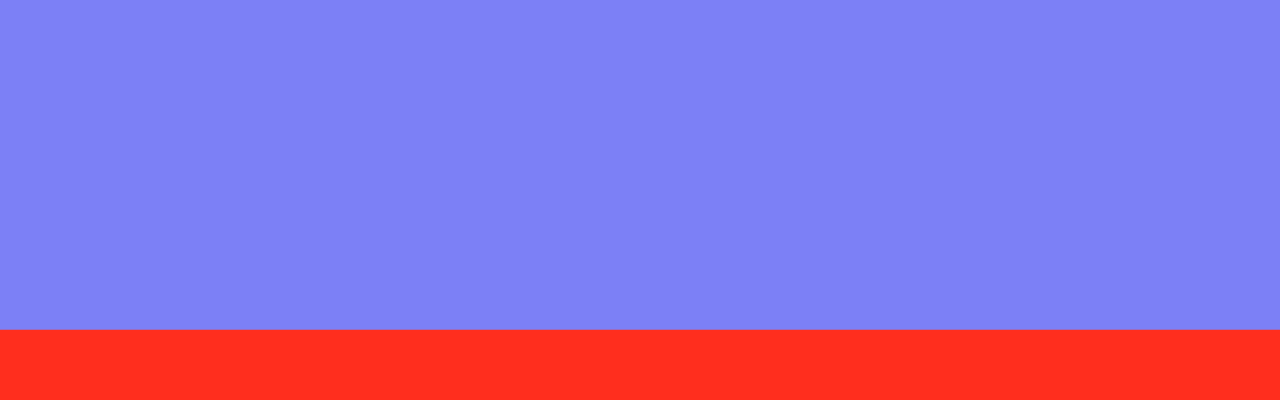

--- FILE ---
content_type: text/html; charset=UTF-8
request_url: https://leoff-paris.com/
body_size: 82932
content:
<!DOCTYPE html><html  lang="fr-FR" dir="ltr" data-capo=""><head><meta charset="utf-8">
<meta name="viewport" content="width=device-width,initial-scale=1">
<title>Le OFF Paris</title>
<style>html{font-size:62.5%}@media (orientation:portrait){html{font-size:2.6666666667vw;font-size:calc(2.66667vw - var(--sbw)/375*.1)}}@media (orientation:portrait) and (min-width:768px) and (max-width:1024px) and (min-height:768px) and (max-height:1024px){html{font-size:2.6666666667vw;font-size:calc(2.66667vw - var(--sbw)/375*.1)}}@media (orientation:portrait) and (min-height:1024px){html{font-size:2.6666666667vw;font-size:calc(2.66667vw - var(--sbw)/375*.1)}}@media (orientation:landscape){html{font-size:.5208333333vw;font-size:calc(.52083vw - var(--sbw)/1920*.1)}}@media (orientation:landscape) and (max-width:1024px) and (max-height:1024px){html{font-size:.5208333333vw;font-size:calc(.52083vw - var(--sbw)/1920*.1)}}@media (orientation:landscape) and (min-width:1920px){html{font-size:.5208333333vw;font-size:calc(.52083vw - var(--sbw)/1920*.1)}}.--font-title{font-family:Retail Display,sans-serif}.--font-text{font-family:Neulis Neue,sans-serif}body{--red:#ff2e1e;--yellow:#fbed4f;--white:#fff;--purple:#7c80f6;--pink:#fc87f6;--green:#5eccad;--blue:#4aa5ff;--beige:#fcfaf5;--transparent:transparent}*{box-sizing:border-box;margin:0;padding:0}body{-moz-text-size-adjust:none;-webkit-text-size-adjust:none;text-size-adjust:none;-webkit-tap-highlight-color:rgba(0,0,0,0);font-smooth:always;-moz-osx-font-smoothing:grayscale;-webkit-font-smoothing:antialiased;-webkit-touch-callout:none}body,html{font-kerning:none;overscroll-behavior:none}button{-webkit-appearance:none;-moz-appearance:none;appearance:none;background:none;border:0;cursor:pointer;outline:0;padding:0}*,:after,:before{box-sizing:border-box}template{display:none}main{display:block}a,a:hover{color:inherit;text-decoration:none}a:hover{outline:none}sub,sup{position:relative;vertical-align:baseline}sup{top:-.5em}sub{bottom:-.25em}button,input,optgroup,select,textarea{font:inherit;margin:0}button,input{background:none;border:0;border-radius:0;display:inline-block;line-height:inherit;margin:0;outline:none;overflow:visible;padding:0;vertical-align:middle;white-space:normal}button:focus,button:hover,input:focus,input:hover{outline:none}input::-moz-placeholder{opacity:1}input::placeholder{opacity:1}button,select{text-transform:none}select{word-wrap:normal}[type=button],[type=reset],[type=submit],button{-webkit-appearance:button}[type=button]:not(:disabled),[type=reset]:not(:disabled),[type=submit]:not(:disabled),button:not(:disabled){cursor:pointer}::-moz-focus-inner{border-style:none;padding:0}input[type=date],input[type=datetime-local],input[type=month],input[type=time]{-webkit-appearance:textfield}textarea{overflow:auto;resize:vertical}fieldset{border:0;margin:0;min-width:0;padding:0}legend{color:inherit;float:left;font-weight:400;line-height:inherit;margin-bottom:0;padding:0;white-space:normal;width:100%}progress{vertical-align:baseline}::-webkit-datetime-edit{line-height:0;overflow:visible}[type=search]{-webkit-appearance:textfield;outline-offset:-2px}::-webkit-search-decoration{-webkit-appearance:none}::-webkit-color-swatch-wrapper{padding:0}ol,ul{list-style:none}:root,html{--sbw:0px}html{background:#fff;color:#0f0f0f;font-family:Neulis Neue,sans-serif;font-weight:500;line-height:normal;min-height:100%;scrollbar-width:none!important;width:100%}html *,html :after,html :before{box-sizing:border-box;-webkit-tap-highlight-color:transparent}html ::-webkit-scrollbar{background:transparent;width:0}::-moz-selection{background:#0f0f0f;color:#fff}::selection{background:#0f0f0f;color:#fff}body{background-color:#fcfaf5;font-size:1.6rem;overflow-x:hidden;overflow-y:auto;overscroll-behavior:none;width:100%}body.cursor-loading,body.cursor-loading *{cursor:wait}a.nuxt-link-exact-active{pointer-events:none}.no-drag{-webkit-user-drag:none}.drag{-webkit-user-drag:auto}.no-select{-webkit-user-select:none;-moz-user-select:none;user-select:none}.select{-webkit-user-select:auto;-moz-user-select:auto;user-select:auto}.no-pointer{pointer-events:none}.pointer{pointer-events:auto}.no-interaction{-webkit-user-drag:none;pointer-events:none;-webkit-user-select:none;-moz-user-select:none;user-select:none}.interaction{-webkit-user-drag:auto;pointer-events:auto;-webkit-user-select:auto;-moz-user-select:auto;user-select:auto}.scrollable-x{overflow-x:auto}.scrollable-x::-webkit-scrollbar{height:1px}.scrollable-x::-webkit-scrollbar-thumb{background:#0f0f0f}.scrollable-x::-webkit-scrollbar-track{background:#fff}.scrollable-y{overflow-y:auto}.scrollable-y::-webkit-scrollbar{width:4px}.scrollable-y::-webkit-scrollbar-thumb{background:#0f0f0f}.scrollable-y::-webkit-scrollbar-track{background:#fff}.AppWrapper-1800{margin-left:auto;margin-right:auto;max-width:180rem;position:relative;width:100%}@media (orientation:portrait){.AppWrapper-1800{max-width:calc(100% - 4rem)}}.AppWrapper-1664{margin-left:auto;margin-right:auto;max-width:166.4rem;position:relative;width:100%}@media (orientation:portrait){.AppWrapper-1664{max-width:calc(100% - 4rem)}}.AppWrapper-1536{margin-left:auto;margin-right:auto;max-width:153.6rem;position:relative;width:100%}@media (orientation:portrait){.AppWrapper-1536{max-width:calc(100% - 4rem)}}.AppWrapper-1344{margin-left:auto;margin-right:auto;max-width:134.4rem;position:relative;width:100%}@media (orientation:portrait){.AppWrapper-1344{max-width:calc(100% - 4rem)}}.AppWrapper-1152{margin-left:auto;margin-right:auto;max-width:115.2rem;position:relative;width:100%}@media (orientation:portrait){.AppWrapper-1152{max-width:calc(100% - 4rem)}}.AppWrapper-967{margin-left:auto;margin-right:auto;max-width:96.7rem;position:relative;width:100%}@media (orientation:portrait){.AppWrapper-967{max-width:calc(100% - 4rem)}}.AppWrapper-812{margin-left:auto;margin-right:auto;max-width:81.2rem;position:relative;width:100%}@media (orientation:portrait){.AppWrapper-812{max-width:calc(100% - 4rem)}}.AppWrapper-800{margin-left:auto;margin-right:auto;max-width:80rem;position:relative;width:100%}@media (orientation:portrait){.AppWrapper-800{max-width:calc(100% - 4rem)}}.flex-list{-moz-column-gap:var(--items-gap,0);column-gap:var(--items-gap,0);display:flex;flex-wrap:wrap}.flex-list-item{flex:0 0 calc((100% - (var(--items-by-line, 1) - 1)*var(--items-gap, 0rem))/var(--items-by-line, 1));width:calc((100% - (var(--items-by-line, 1) - 1)*var(--items-gap, 0rem))/var(--items-by-line, 1))}.blob-mask{-webkit-mask-image:url(/blob.svg);mask-image:url(/blob.svg)}.blob-mask,.blob-mask-2{-webkit-mask-repeat:no-repeat;mask-repeat:no-repeat;-webkit-mask-size:contain;mask-size:contain}.blob-mask-2{-webkit-mask-image:url(/blob-2.svg);mask-image:url(/blob-2.svg)}.--c-white{color:#fff}.--c-yellow{color:#fbed4f}.--c-red{color:#ff2e1e}.--c-purple{color:#7c80f6}.--c-dark-purple{color:#250328}.--c-green{color:#5eccad}.--bg-green{background-color:#5eccad}.--bg-pink{background-color:#fc87f6}.--bg-yellow{background-color:#fbed4f}@font-face{font-display:swap;font-family:Retail Display;font-style:normal;font-weight:800;src:url(/_nuxt/RetailDisplay-Bold.CQAw-V8h.woff2) format("woff2"),url(/_nuxt/RetailDisplay-Bold.CTEqzxaS.woff) format("woff")}@font-face{font-display:swap;font-family:Retail Display;font-style:normal;font-weight:900;src:url(/_nuxt/RetailDisplay-Black.CB156Wpw.woff2) format("woff2"),url(/_nuxt/RetailDisplay-Black.qYthqTur.woff) format("woff")}@font-face{font-display:swap;font-family:Neulis Neue;font-style:normal;font-weight:300;src:url(/_nuxt/NeulisNeue-Light.B4iQXJMM.woff2) format("woff2"),url(/_nuxt/NeulisNeue-Light.DCoaxqOC.woff) format("woff")}@font-face{font-display:swap;font-family:Neulis Neue;font-style:italic;font-weight:100;src:url(/_nuxt/NeulisNeue-ThinItalic.COn6l11C.woff2) format("woff2"),url(/_nuxt/NeulisNeue-ThinItalic.CuhSbMQF.woff) format("woff")}@font-face{font-display:swap;font-family:Neulis Neue;font-style:normal;font-weight:100;src:url(/_nuxt/NeulisNeue-Thin.CVfj4Xzg.woff2) format("woff2"),url(/_nuxt/NeulisNeue-Thin.DHcv6yEN.woff) format("woff")}@font-face{font-display:swap;font-family:Neulis Neue;font-style:normal;font-weight:700;src:url(/_nuxt/NeulisNeue-Bold.DarY-bi2.woff2) format("woff2"),url(/_nuxt/NeulisNeue-Bold.BQSaT_qC.woff) format("woff")}@font-face{font-display:swap;font-family:Neulis Neue;font-style:italic;font-weight:300;src:url(/_nuxt/NeulisNeue-LightItalic.DD_BNc1y.woff2) format("woff2"),url(/_nuxt/NeulisNeue-LightItalic.BEf8DKI1.woff) format("woff")}@font-face{font-display:swap;font-family:Neulis Neue;font-style:normal;font-weight:400;src:url(/_nuxt/NeulisNeue-Regular.CShTjHG4.woff2) format("woff2"),url(/_nuxt/NeulisNeue-Regular.Bd1P39wn.woff) format("woff")}@font-face{font-display:swap;font-family:Neulis Neue;font-style:italic;font-weight:900;src:url(/_nuxt/NeulisNeue-BlackItalic.HXrjkM88.woff2) format("woff2"),url(/_nuxt/NeulisNeue-BlackItalic.DiTuEigR.woff) format("woff")}@font-face{font-display:swap;font-family:Neulis Neue;font-style:italic;font-weight:400;src:url(/_nuxt/NeulisNeue-Italic.DchWUF3-.woff2) format("woff2"),url(/_nuxt/NeulisNeue-Italic.Cx5CI9y4.woff) format("woff")}@font-face{font-display:swap;font-family:Neulis Neue;font-style:normal;font-weight:200;src:url(/_nuxt/NeulisNeue-ExtraLight.Ch8Lzweo.woff2) format("woff2"),url(/_nuxt/NeulisNeue-ExtraLight.DUFYWqz2.woff) format("woff")}@font-face{font-display:swap;font-family:Neulis Neue;font-style:normal;font-weight:900;src:url(/_nuxt/NeulisNeue-Black.CozpTejt.woff2) format("woff2"),url(/_nuxt/NeulisNeue-Black.21_SGQOB.woff) format("woff")}@font-face{font-display:swap;font-family:Neulis Neue;font-style:italic;font-weight:700;src:url(/_nuxt/NeulisNeue-BoldItalic.ClHHHkFi.woff2) format("woff2"),url(/_nuxt/NeulisNeue-BoldItalic.C0YHLSSg.woff) format("woff")}@font-face{font-display:swap;font-family:Neulis Neue;font-style:italic;font-weight:500;src:url(/_nuxt/NeulisNeue-MediumItalic.XIIk_rRV.woff2) format("woff2"),url(/_nuxt/NeulisNeue-MediumItalic.uXGGHO3Q.woff) format("woff")}@font-face{font-display:swap;font-family:Neulis Neue;font-style:italic;font-weight:200;src:url(/_nuxt/NeulisNeue-ExtraLightItalic.BVq051nh.woff2) format("woff2"),url(/_nuxt/NeulisNeue-ExtraLightItalic.Cem7HjjH.woff) format("woff")}@font-face{font-display:swap;font-family:Neulis Neue;font-style:normal;font-weight:500;src:url(/_nuxt/NeulisNeue-Medium.BicmFb1E.woff2) format("woff2"),url(/_nuxt/NeulisNeue-Medium.BzioLnpn.woff) format("woff")}.AppTitle{font-size:6.4rem;line-height:115%}.AppText,.AppTitle{font-style:normal;font-weight:500}.AppText{font-size:1.6rem;line-height:137.5%}.AppText p:empty{height:1.6rem}.AppText b,.AppText strong{font-weight:700}.AppText em{font-style:italic}.AppText a{text-decoration:underline}@media (hover:hover) and (pointer:fine){.AppText a{transition:color .3s cubic-bezier(.25,.46,.45,.94)}.AppText a:hover{color:#9d53e7}}.AppText ul{display:flex;flex-flow:column;gap:1.5rem;padding-left:1rem}.AppText ul li{padding-left:2rem;position:relative}.AppText ul li:first-child{margin-top:1rem}.AppText ul li:before{background-color:currentColor;border-radius:100%;content:"";height:.6rem;left:0;position:absolute;top:.8rem;width:.6rem}.--ttu{text-transform:uppercase}.--tdu{text-decoration:underline}.--tac{text-align:center}.--fw-300{font-weight:300}.--fw-400{font-weight:400}.--fw-500{font-weight:500}.--fw-600{font-weight:600}.--fw-700{font-weight:700}.--fw-800{font-weight:800}.--fw-900{font-weight:900}.--ls-7{letter-spacing:-.07em}.--ls-5{letter-spacing:-.05em}.--ls-3{letter-spacing:-.03em}.--lh-600{line-height:600%}.--lh-80{line-height:80%}.--lh-100{line-height:100%}.--lh-110{line-height:110%}.--lh-120{line-height:120%}.--lh-150{line-height:150%}.--lh-0{line-height:0}.--line-prewrap{white-space:pre-wrap}@media (orientation:portrait){.--text-8{font-size:.8rem}}@media (orientation:landscape){.--text-8{font-size:.8rem}}@media (orientation:portrait){.--text-8-px{font-size:8px}}@media (orientation:landscape){.--text-8-px{font-size:8px}}@media (orientation:portrait){.--portrait-text-8{font-size:.8rem}.--portrait-text-8-px{font-size:8px}}@media (orientation:landscape){.--landscape-text-8{font-size:.8rem}.--landscape-text-8-px{font-size:8px}}@media (orientation:portrait){.--text-10{font-size:1rem}}@media (orientation:landscape){.--text-10{font-size:1rem}}@media (orientation:portrait){.--text-10-px{font-size:10px}}@media (orientation:landscape){.--text-10-px{font-size:10px}}@media (orientation:portrait){.--portrait-text-10{font-size:1rem}.--portrait-text-10-px{font-size:10px}}@media (orientation:landscape){.--landscape-text-10{font-size:1rem}.--landscape-text-10-px{font-size:10px}}@media (orientation:portrait){.--text-12{font-size:1.2rem}}@media (orientation:landscape){.--text-12{font-size:1.2rem}}@media (orientation:portrait){.--text-12-px{font-size:12px}}@media (orientation:landscape){.--text-12-px{font-size:12px}}@media (orientation:portrait){.--portrait-text-12{font-size:1.2rem}.--portrait-text-12-px{font-size:12px}}@media (orientation:landscape){.--landscape-text-12{font-size:1.2rem}.--landscape-text-12-px{font-size:12px}}@media (orientation:portrait){.--text-14{font-size:1.4rem}}@media (orientation:landscape){.--text-14{font-size:1.4rem}}@media (orientation:portrait){.--text-14-px{font-size:14px}}@media (orientation:landscape){.--text-14-px{font-size:14px}}@media (orientation:portrait){.--portrait-text-14{font-size:1.4rem}.--portrait-text-14-px{font-size:14px}}@media (orientation:landscape){.--landscape-text-14{font-size:1.4rem}.--landscape-text-14-px{font-size:14px}}@media (orientation:portrait){.--text-16{font-size:1.6rem}}@media (orientation:landscape){.--text-16{font-size:1.6rem}}@media (orientation:portrait){.--text-16-px{font-size:16px}}@media (orientation:landscape){.--text-16-px{font-size:16px}}@media (orientation:portrait){.--portrait-text-16{font-size:1.6rem}.--portrait-text-16-px{font-size:16px}}@media (orientation:landscape){.--landscape-text-16{font-size:1.6rem}.--landscape-text-16-px{font-size:16px}}@media (orientation:portrait){.--text-18{font-size:1.8rem}}@media (orientation:landscape){.--text-18{font-size:1.8rem}}@media (orientation:portrait){.--text-18-px{font-size:18px}}@media (orientation:landscape){.--text-18-px{font-size:18px}}@media (orientation:portrait){.--portrait-text-18{font-size:1.8rem}.--portrait-text-18-px{font-size:18px}}@media (orientation:landscape){.--landscape-text-18{font-size:1.8rem}.--landscape-text-18-px{font-size:18px}}@media (orientation:portrait){.--text-20{font-size:2rem}}@media (orientation:landscape){.--text-20{font-size:2rem}}@media (orientation:portrait){.--text-20-px{font-size:20px}}@media (orientation:landscape){.--text-20-px{font-size:20px}}@media (orientation:portrait){.--portrait-text-20{font-size:2rem}.--portrait-text-20-px{font-size:20px}}@media (orientation:landscape){.--landscape-text-20{font-size:2rem}.--landscape-text-20-px{font-size:20px}}@media (orientation:portrait){.--text-24{font-size:2.4rem}}@media (orientation:landscape){.--text-24{font-size:2.4rem}}@media (orientation:portrait){.--text-24-px{font-size:24px}}@media (orientation:landscape){.--text-24-px{font-size:24px}}@media (orientation:portrait){.--portrait-text-24{font-size:2.4rem}.--portrait-text-24-px{font-size:24px}}@media (orientation:landscape){.--landscape-text-24{font-size:2.4rem}.--landscape-text-24-px{font-size:24px}}@media (orientation:portrait){.--text-28{font-size:2.8rem}}@media (orientation:landscape){.--text-28{font-size:2.8rem}}@media (orientation:portrait){.--text-28-px{font-size:28px}}@media (orientation:landscape){.--text-28-px{font-size:28px}}@media (orientation:portrait){.--portrait-text-28{font-size:2.8rem}.--portrait-text-28-px{font-size:28px}}@media (orientation:landscape){.--landscape-text-28{font-size:2.8rem}.--landscape-text-28-px{font-size:28px}}@media (orientation:portrait){.--text-30{font-size:3rem}}@media (orientation:landscape){.--text-30{font-size:3rem}}@media (orientation:portrait){.--text-30-px{font-size:30px}}@media (orientation:landscape){.--text-30-px{font-size:30px}}@media (orientation:portrait){.--portrait-text-30{font-size:3rem}.--portrait-text-30-px{font-size:30px}}@media (orientation:landscape){.--landscape-text-30{font-size:3rem}.--landscape-text-30-px{font-size:30px}}@media (orientation:portrait){.--text-32{font-size:3.2rem}}@media (orientation:landscape){.--text-32{font-size:3.2rem}}@media (orientation:portrait){.--text-32-px{font-size:32px}}@media (orientation:landscape){.--text-32-px{font-size:32px}}@media (orientation:portrait){.--portrait-text-32{font-size:3.2rem}.--portrait-text-32-px{font-size:32px}}@media (orientation:landscape){.--landscape-text-32{font-size:3.2rem}.--landscape-text-32-px{font-size:32px}}@media (orientation:portrait){.--text-35{font-size:3.5rem}}@media (orientation:landscape){.--text-35{font-size:3.5rem}}@media (orientation:portrait){.--text-35-px{font-size:35px}}@media (orientation:landscape){.--text-35-px{font-size:35px}}@media (orientation:portrait){.--portrait-text-35{font-size:3.5rem}.--portrait-text-35-px{font-size:35px}}@media (orientation:landscape){.--landscape-text-35{font-size:3.5rem}.--landscape-text-35-px{font-size:35px}}@media (orientation:portrait){.--text-40{font-size:4rem}}@media (orientation:landscape){.--text-40{font-size:4rem}}@media (orientation:portrait){.--text-40-px{font-size:40px}}@media (orientation:landscape){.--text-40-px{font-size:40px}}@media (orientation:portrait){.--portrait-text-40{font-size:4rem}.--portrait-text-40-px{font-size:40px}}@media (orientation:landscape){.--landscape-text-40{font-size:4rem}.--landscape-text-40-px{font-size:40px}}@media (orientation:portrait){.--text-48{font-size:4.8rem}}@media (orientation:landscape){.--text-48{font-size:4.8rem}}@media (orientation:portrait){.--text-48-px{font-size:48px}}@media (orientation:landscape){.--text-48-px{font-size:48px}}@media (orientation:portrait){.--portrait-text-48{font-size:4.8rem}.--portrait-text-48-px{font-size:48px}}@media (orientation:landscape){.--landscape-text-48{font-size:4.8rem}.--landscape-text-48-px{font-size:48px}}@media (orientation:portrait){.--text-56{font-size:5.6rem}}@media (orientation:landscape){.--text-56{font-size:5.6rem}}@media (orientation:portrait){.--text-56-px{font-size:56px}}@media (orientation:landscape){.--text-56-px{font-size:56px}}@media (orientation:portrait){.--portrait-text-56{font-size:5.6rem}.--portrait-text-56-px{font-size:56px}}@media (orientation:landscape){.--landscape-text-56{font-size:5.6rem}.--landscape-text-56-px{font-size:56px}}@media (orientation:portrait){.--text-60{font-size:6rem}}@media (orientation:landscape){.--text-60{font-size:6rem}}@media (orientation:portrait){.--text-60-px{font-size:60px}}@media (orientation:landscape){.--text-60-px{font-size:60px}}@media (orientation:portrait){.--portrait-text-60{font-size:6rem}.--portrait-text-60-px{font-size:60px}}@media (orientation:landscape){.--landscape-text-60{font-size:6rem}.--landscape-text-60-px{font-size:60px}}@media (orientation:portrait){.--text-70{font-size:7rem}}@media (orientation:landscape){.--text-70{font-size:7rem}}@media (orientation:portrait){.--text-70-px{font-size:70px}}@media (orientation:landscape){.--text-70-px{font-size:70px}}@media (orientation:portrait){.--portrait-text-70{font-size:7rem}.--portrait-text-70-px{font-size:70px}}@media (orientation:landscape){.--landscape-text-70{font-size:7rem}.--landscape-text-70-px{font-size:70px}}@media (orientation:portrait){.--text-80{font-size:8rem}}@media (orientation:landscape){.--text-80{font-size:8rem}}@media (orientation:portrait){.--text-80-px{font-size:80px}}@media (orientation:landscape){.--text-80-px{font-size:80px}}@media (orientation:portrait){.--portrait-text-80{font-size:8rem}.--portrait-text-80-px{font-size:80px}}@media (orientation:landscape){.--landscape-text-80{font-size:8rem}.--landscape-text-80-px{font-size:80px}}@media (orientation:portrait){.--text-90{font-size:9rem}}@media (orientation:landscape){.--text-90{font-size:9rem}}@media (orientation:portrait){.--text-90-px{font-size:90px}}@media (orientation:landscape){.--text-90-px{font-size:90px}}@media (orientation:portrait){.--portrait-text-90{font-size:9rem}.--portrait-text-90-px{font-size:90px}}@media (orientation:landscape){.--landscape-text-90{font-size:9rem}.--landscape-text-90-px{font-size:90px}}@media (orientation:portrait){.--text-110{font-size:11rem}}@media (orientation:landscape){.--text-110{font-size:11rem}}@media (orientation:portrait){.--text-110-px{font-size:110px}}@media (orientation:landscape){.--text-110-px{font-size:110px}}@media (orientation:portrait){.--portrait-text-110{font-size:11rem}.--portrait-text-110-px{font-size:110px}}@media (orientation:landscape){.--landscape-text-110{font-size:11rem}.--landscape-text-110-px{font-size:110px}}@media (orientation:portrait){.--text-120{font-size:12rem}}@media (orientation:landscape){.--text-120{font-size:12rem}}@media (orientation:portrait){.--text-120-px{font-size:120px}}@media (orientation:landscape){.--text-120-px{font-size:120px}}@media (orientation:portrait){.--portrait-text-120{font-size:12rem}.--portrait-text-120-px{font-size:120px}}@media (orientation:landscape){.--landscape-text-120{font-size:12rem}.--landscape-text-120-px{font-size:120px}}@media (orientation:portrait){.--text-159{font-size:15.9rem}}@media (orientation:landscape){.--text-159{font-size:15.9rem}}@media (orientation:portrait){.--text-159-px{font-size:159px}}@media (orientation:landscape){.--text-159-px{font-size:159px}}@media (orientation:portrait){.--portrait-text-159{font-size:15.9rem}.--portrait-text-159-px{font-size:159px}}@media (orientation:landscape){.--landscape-text-159{font-size:15.9rem}.--landscape-text-159-px{font-size:159px}}@media (orientation:portrait){.--text-180{font-size:18rem}}@media (orientation:landscape){.--text-180{font-size:18rem}}@media (orientation:portrait){.--text-180-px{font-size:180px}}@media (orientation:landscape){.--text-180-px{font-size:180px}}@media (orientation:portrait){.--portrait-text-180{font-size:18rem}.--portrait-text-180-px{font-size:180px}}@media (orientation:landscape){.--landscape-text-180{font-size:18rem}.--landscape-text-180-px{font-size:180px}}.--rich-text>:first-child,.--rich-text>:first-child *{margin-top:0!important}.--rich-text>:last-child{margin-bottom:0}.--rich-text>:not(div,br){margin-bottom:1rem;margin-top:1rem}.--rich-text p{margin-bottom:2.8rem;margin-top:2.8rem}.--rich-text p:has(span.title){margin-bottom:2rem;margin-top:6rem}.--rich-text a{text-decoration:underline;transition:color .5s cubic-bezier(.165,.84,.44,1)}.--rich-text a:hover{color:blue}.--rich-text b,.--rich-text strong{font-weight:700}.--rich-text b *,.--rich-text strong *{font-weight:inherit}.--rich-text em,.--rich-text i{font-style:italic}.--rich-text em *,.--rich-text i *{font-style:inherit}.--rich-text h1,.--rich-text h2{display:block;font-size:4rem;font-weight:600;line-height:4.8rem;margin-bottom:4rem;margin-top:8rem}.--rich-text h3,.--rich-text h4,.--rich-text h5{display:block;font-size:2.4rem;font-weight:600;line-height:3.36rem;margin-bottom:2rem;margin-top:4rem}.--rich-text ol,.--rich-text ul{padding-left:3rem}.--rich-text ul li{list-style-type:disc;margin-bottom:.5rem;margin-top:.5rem}.--rich-text ol li{list-style-type:decimal;margin-bottom:.5rem;margin-top:.5rem}.--rich-text .AppImage{overflow:hidden}.--rich-text figure{margin:8rem 0}.--rich-text code{background-color:grey;border-radius:.5rem;display:inline-block;padding:.1rem .6rem}.animation-show{opacity:0;transform:translate3d(0,var(--offset,8rem),0) skewY(3deg);transition:transform 0s cubic-bezier(.165,.84,.44,1) .3s,opacity .3s cubic-bezier(.65,0,.35,1)}.animation-parent.--in-view .animation-show,.animation-show.--in-view{opacity:1;transform:translateZ(0) skewY(0deg);transition:transform 1.2s cubic-bezier(.165,.84,.44,1),opacity .6s cubic-bezier(.65,0,.35,1);transition-delay:calc(var(--delay, 0)*1s)}.animation-image{overflow:hidden}.animation-image .AppImage-container{transform:scale(1.2) rotate(.001deg);transition:transform 0s cubic-bezier(.165,.84,.44,1) .3s}.animation-image.--in-view .AppImage-container,.animation-parent.--in-view .animation-image .AppImage-container{transform:scale(1) rotate(.001deg);transition:transform 1.8s cubic-bezier(.165,.84,.44,1);transition-delay:calc(var(--delay, 0)*1s)}.fade-enter,.fade-leave-to{opacity:0}.fade-enter-active,.fade-leave-active{transition:opacity .3s cubic-bezier(.65,0,.35,1)}.fade-enter-active{transition-delay:.15s}</style>
<style>html[data-v-768bb057]{font-size:62.5%}@media (orientation:portrait){html[data-v-768bb057]{font-size:2.6666666667vw;font-size:calc(2.66667vw - var(--sbw)/375*.1)}}@media (orientation:portrait) and (min-width:768px) and (max-width:1024px) and (min-height:768px) and (max-height:1024px){html[data-v-768bb057]{font-size:2.6666666667vw;font-size:calc(2.66667vw - var(--sbw)/375*.1)}}@media (orientation:portrait) and (min-height:1024px){html[data-v-768bb057]{font-size:2.6666666667vw;font-size:calc(2.66667vw - var(--sbw)/375*.1)}}@media (orientation:landscape){html[data-v-768bb057]{font-size:.5208333333vw;font-size:calc(.52083vw - var(--sbw)/1920*.1)}}@media (orientation:landscape) and (max-width:1024px) and (max-height:1024px){html[data-v-768bb057]{font-size:.5208333333vw;font-size:calc(.52083vw - var(--sbw)/1920*.1)}}@media (orientation:landscape) and (min-width:1920px){html[data-v-768bb057]{font-size:.5208333333vw;font-size:calc(.52083vw - var(--sbw)/1920*.1)}}.--font-title[data-v-768bb057]{font-family:Retail Display,sans-serif}.--font-text[data-v-768bb057]{font-family:Neulis Neue,sans-serif}body[data-v-768bb057]{--red:#ff2e1e;--yellow:#fbed4f;--white:#fff;--purple:#7c80f6;--pink:#fc87f6;--green:#5eccad;--blue:#4aa5ff;--beige:#fcfaf5;--transparent:transparent}.SanityPreviewBanner[data-v-768bb057]{background:#0f1728;border-radius:8px;bottom:10px;color:#f9fafb;font-size:14px;height:100px;padding:1rem;position:fixed;right:10px;text-align:center;width:180px;z-index:999999}.SanityPreviewBanner[data-v-768bb057],.SanityPreviewBanner-button[data-v-768bb057]{align-items:center;display:flex;justify-content:center}.SanityPreviewBanner-button[data-v-768bb057]{border:1px solid #b4e3ee;border-radius:30px;color:#b4e3ee;font-size:12px;gap:4px;margin:14px .5rem 0;padding:10px;transition:color .3s cubic-bezier(.165,.84,.44,1),background-color .3s cubic-bezier(.165,.84,.44,1)}.SanityPreviewBanner-button svg[data-v-768bb057]{height:16px;width:16px;fill:#b4e3ee;transition:fill .3s cubic-bezier(.165,.84,.44,1),transform .5s cubic-bezier(.165,.84,.44,1)}.SanityPreviewBanner-button[data-v-768bb057]:hover{background-color:#b4e3ee;color:#0f1728}.SanityPreviewBanner-button:hover svg[data-v-768bb057]{fill:#0f1728;transform:rotate(180deg)}.SanityPreviewBanner-loading[data-v-768bb057]{align-items:center;color:#b4e3ee;display:flex;font-size:14px;gap:8px;justify-content:center}.SanityPreviewBanner-loading .loader[data-v-768bb057]{animation:rotation-768bb057 1s linear infinite;border:1px solid #b4e3ee;border-bottom-color:transparent;border-radius:50%;box-sizing:border-box;display:inline-block;height:14px;width:14px}@keyframes rotation-768bb057{0%{transform:rotate(0deg)}to{transform:rotate(1turn)}}</style>
<style>html{scrollbar-width:none!important}html::-webkit-scrollbar{background:transparent;display:none;width:0}.ScrollBar-component{height:100vh;opacity:.5;position:fixed;right:3px;top:0;transform-origin:center right;transition:transform .3s cubic-bezier(.165,.84,.44,1),opacity .3s cubic-bezier(.65,0,.35,1);width:11px;z-index:1000}.ScrollBar-component.--is-dragging,.ScrollBar-component.--is-scrolling,.ScrollBar-component:hover{opacity:.8;transform:scaleX(1.2)}.ScrollBar-component.--is-scrolling .ScrollBar-thumb,.ScrollBar-component:hover .ScrollBar-thumb{opacity:1}.ScrollBar-component.--is-dragging .ScrollBar-thumb,.ScrollBar-component.--is-scrolling .ScrollBar-thumb{cursor:grabbing;opacity:1}.ScrollBar-thumb{background-color:#2b2b2b;border-radius:14px;cursor:grab;height:80px;left:0;margin:2px;opacity:.8;position:absolute;top:0;transform:translateZ(0);transition:opacity .3s cubic-bezier(.65,0,.35,1);width:5px;will-change:transform}</style>
<style>html[data-v-19e1002b]{font-size:62.5%}@media (orientation:portrait){html[data-v-19e1002b]{font-size:2.6666666667vw;font-size:calc(2.66667vw - var(--sbw)/375*.1)}}@media (orientation:portrait) and (min-width:768px) and (max-width:1024px) and (min-height:768px) and (max-height:1024px){html[data-v-19e1002b]{font-size:2.6666666667vw;font-size:calc(2.66667vw - var(--sbw)/375*.1)}}@media (orientation:portrait) and (min-height:1024px){html[data-v-19e1002b]{font-size:2.6666666667vw;font-size:calc(2.66667vw - var(--sbw)/375*.1)}}@media (orientation:landscape){html[data-v-19e1002b]{font-size:.5208333333vw;font-size:calc(.52083vw - var(--sbw)/1920*.1)}}@media (orientation:landscape) and (max-width:1024px) and (max-height:1024px){html[data-v-19e1002b]{font-size:.5208333333vw;font-size:calc(.52083vw - var(--sbw)/1920*.1)}}@media (orientation:landscape) and (min-width:1920px){html[data-v-19e1002b]{font-size:.5208333333vw;font-size:calc(.52083vw - var(--sbw)/1920*.1)}}.--font-title[data-v-19e1002b]{font-family:Retail Display,sans-serif}.--font-text[data-v-19e1002b]{font-family:Neulis Neue,sans-serif}body[data-v-19e1002b]{--red:#ff2e1e;--yellow:#fbed4f;--white:#fff;--purple:#7c80f6;--pink:#fc87f6;--green:#5eccad;--blue:#4aa5ff;--beige:#fcfaf5;--transparent:transparent}.AppSvg[data-v-19e1002b] svg{height:100%;width:100%;fill:inherit}</style>
<style>.AppAutoScroller[data-v-42f98ea4]{position:relative}.AppAutoScroller-items[data-v-42f98ea4]{display:flex;width:100%}</style>
<style>.page-enter-active,.page-leave-active{transition:opacity .2s ease-out}.page-enter-from,.page-leave-to{opacity:0}</style>
<style>html[data-v-b470485d]{font-size:62.5%}@media (orientation:portrait){html[data-v-b470485d]{font-size:2.6666666667vw;font-size:calc(2.66667vw - var(--sbw)/375*.1)}}@media (orientation:portrait) and (min-width:768px) and (max-width:1024px) and (min-height:768px) and (max-height:1024px){html[data-v-b470485d]{font-size:2.6666666667vw;font-size:calc(2.66667vw - var(--sbw)/375*.1)}}@media (orientation:portrait) and (min-height:1024px){html[data-v-b470485d]{font-size:2.6666666667vw;font-size:calc(2.66667vw - var(--sbw)/375*.1)}}@media (orientation:landscape){html[data-v-b470485d]{font-size:.5208333333vw;font-size:calc(.52083vw - var(--sbw)/1920*.1)}}@media (orientation:landscape) and (max-width:1024px) and (max-height:1024px){html[data-v-b470485d]{font-size:.5208333333vw;font-size:calc(.52083vw - var(--sbw)/1920*.1)}}@media (orientation:landscape) and (min-width:1920px){html[data-v-b470485d]{font-size:.5208333333vw;font-size:calc(.52083vw - var(--sbw)/1920*.1)}}.--font-title[data-v-b470485d]{font-family:Retail Display,sans-serif}.--font-text[data-v-b470485d]{font-family:Neulis Neue,sans-serif}body[data-v-b470485d]{--red:#ff2e1e;--yellow:#fbed4f;--white:#fff;--purple:#7c80f6;--pink:#fc87f6;--green:#5eccad;--blue:#4aa5ff;--beige:#fcfaf5;--transparent:transparent}.PageLoader[data-v-b470485d]{background-color:#7c80f6;clip-path:inset(0 0 0 0);color:var(--secondary,#000);height:100vh;left:0;position:fixed;top:0;transition:opacity .3s cubic-bezier(.65,0,.35,1);width:100vw;z-index:9900}.PageLoader[data-v-b470485d]:not(.--show){opacity:0;pointer-events:none}.PageLoader.--show[data-v-b470485d]{opacity:1;pointer-events:auto}.PageLoader-list[data-v-b470485d]{flex:none;width:100%}.PageLoader-list.--main[data-v-b470485d]{margin:3vh 0}.PageLoader-wrapper[data-v-b470485d]{align-items:center;display:flex;flex-flow:column;height:100svh;justify-content:center;width:100%}[data-v-b470485d] .PageLoader-logoOff{flex:none;width:26rem;fill:#fbed4f;display:block;left:-26rem;margin:0 2rem;position:relative}@media (orientation:landscape){[data-v-b470485d] .PageLoader-logoOff{height:54rem;margin:0 4rem;width:76rem}}[data-v-b470485d] .PageLoader-logoParis{width:14.7rem;fill:#fbed4f;display:block;margin:0 .5rem}@media (orientation:landscape){[data-v-b470485d] .PageLoader-logoParis{height:17rem;width:34.7rem}}</style>
<style>html[data-v-49920ddd]{font-size:62.5%}@media (orientation:portrait){html[data-v-49920ddd]{font-size:2.6666666667vw;font-size:calc(2.66667vw - var(--sbw)/375*.1)}}@media (orientation:portrait) and (min-width:768px) and (max-width:1024px) and (min-height:768px) and (max-height:1024px){html[data-v-49920ddd]{font-size:2.6666666667vw;font-size:calc(2.66667vw - var(--sbw)/375*.1)}}@media (orientation:portrait) and (min-height:1024px){html[data-v-49920ddd]{font-size:2.6666666667vw;font-size:calc(2.66667vw - var(--sbw)/375*.1)}}@media (orientation:landscape){html[data-v-49920ddd]{font-size:.5208333333vw;font-size:calc(.52083vw - var(--sbw)/1920*.1)}}@media (orientation:landscape) and (max-width:1024px) and (max-height:1024px){html[data-v-49920ddd]{font-size:.5208333333vw;font-size:calc(.52083vw - var(--sbw)/1920*.1)}}@media (orientation:landscape) and (min-width:1920px){html[data-v-49920ddd]{font-size:.5208333333vw;font-size:calc(.52083vw - var(--sbw)/1920*.1)}}.--font-title[data-v-49920ddd]{font-family:Retail Display,sans-serif}.--font-text[data-v-49920ddd]{font-family:Neulis Neue,sans-serif}body[data-v-49920ddd]{--red:#ff2e1e;--yellow:#fbed4f;--white:#fff;--purple:#7c80f6;--pink:#fc87f6;--green:#5eccad;--blue:#4aa5ff;--beige:#fcfaf5;--transparent:transparent}.PageTransition[data-v-49920ddd]{align-items:center;display:flex;flex-flow:column;height:100vh;justify-content:center;left:0;overflow:hidden;position:fixed;top:0;width:100%;z-index:9999}.PageTransition.--hidden[data-v-49920ddd]{opacity:0!important}.PageTransition-inner[data-v-49920ddd]{align-items:center;display:flex;flex-flow:column;height:100vh;height:100svh;justify-content:center;left:0;position:absolute;top:0;width:100%}.PageTransition[data-v-49920ddd]:not(.--show){opacity:0;pointer-events:none}.PageTransition.--show[data-v-49920ddd]{opacity:1;pointer-events:auto}.PageTransition-logo[data-v-49920ddd]{height:7.1rem;width:24.6rem}.PageTransition-list[data-v-49920ddd]{flex:none;width:100%}.PageTransition-list.--main[data-v-49920ddd]{margin:3vh 0}.PageTransition-wrapper[data-v-49920ddd]{align-items:center;display:flex;flex-flow:column;height:100svh;justify-content:center;width:100%}[data-v-49920ddd] .PageTransition-logoOff{flex:none;width:26rem;fill:#fbed4f;display:block;left:-26rem;margin:0 2rem;position:relative}@media (orientation:landscape){[data-v-49920ddd] .PageTransition-logoOff{height:54rem;margin:0 4rem;width:76rem}}[data-v-49920ddd] .PageTransition-logoParis{width:14.7rem;fill:#fbed4f;display:block;margin:0 .5rem}@media (orientation:landscape){[data-v-49920ddd] .PageTransition-logoParis{height:17rem;width:34.7rem}}</style>
<style>html[data-v-f0a505ac]{font-size:62.5%}@media (orientation:portrait){html[data-v-f0a505ac]{font-size:2.6666666667vw;font-size:calc(2.66667vw - var(--sbw)/375*.1)}}@media (orientation:portrait) and (min-width:768px) and (max-width:1024px) and (min-height:768px) and (max-height:1024px){html[data-v-f0a505ac]{font-size:2.6666666667vw;font-size:calc(2.66667vw - var(--sbw)/375*.1)}}@media (orientation:portrait) and (min-height:1024px){html[data-v-f0a505ac]{font-size:2.6666666667vw;font-size:calc(2.66667vw - var(--sbw)/375*.1)}}@media (orientation:landscape){html[data-v-f0a505ac]{font-size:.5208333333vw;font-size:calc(.52083vw - var(--sbw)/1920*.1)}}@media (orientation:landscape) and (max-width:1024px) and (max-height:1024px){html[data-v-f0a505ac]{font-size:.5208333333vw;font-size:calc(.52083vw - var(--sbw)/1920*.1)}}@media (orientation:landscape) and (min-width:1920px){html[data-v-f0a505ac]{font-size:.5208333333vw;font-size:calc(.52083vw - var(--sbw)/1920*.1)}}.--font-title[data-v-f0a505ac]{font-family:Retail Display,sans-serif}.--font-text[data-v-f0a505ac]{font-family:Neulis Neue,sans-serif}body[data-v-f0a505ac]{--red:#ff2e1e;--yellow:#fbed4f;--white:#fff;--purple:#7c80f6;--pink:#fc87f6;--green:#5eccad;--blue:#4aa5ff;--beige:#fcfaf5;--transparent:transparent}.LangSwitcher[data-v-f0a505ac]{align-items:center;color:#ff2e1e;display:flex;flex-direction:column;height:20px;justify-content:center;padding:5px;width:50px}.LangSwitcher:hover .LangSwitcher-item[data-v-f0a505ac]{opacity:1;transform:translateZ(0)}.LangSwitcher-item[data-v-f0a505ac]{opacity:0;position:absolute;text-align:center;top:20px;transform:translate3d(0,2rem,0);transition:transform .5s cubic-bezier(.165,.84,.44,1),color .5s cubic-bezier(.165,.84,.44,1),opacity .5s cubic-bezier(.165,.84,.44,1);width:100%}.LangSwitcher-item.--is-active span[data-v-f0a505ac],.LangSwitcher-item:hover span[data-v-f0a505ac]{color:#ff2e1e}.LangSwitcher-current[data-v-f0a505ac]{align-items:center;display:flex;gap:10px;justify-content:center}.LangSwitcher-current[data-v-f0a505ac]:after{content:"<";display:block;font-size:14px;position:absolute;right:0;top:0;transform:rotate(-90deg)}</style>
<style>html[data-v-f12e7207]{font-size:62.5%}@media (orientation:portrait){html[data-v-f12e7207]{font-size:2.6666666667vw;font-size:calc(2.66667vw - var(--sbw)/375*.1)}}@media (orientation:portrait) and (min-width:768px) and (max-width:1024px) and (min-height:768px) and (max-height:1024px){html[data-v-f12e7207]{font-size:2.6666666667vw;font-size:calc(2.66667vw - var(--sbw)/375*.1)}}@media (orientation:portrait) and (min-height:1024px){html[data-v-f12e7207]{font-size:2.6666666667vw;font-size:calc(2.66667vw - var(--sbw)/375*.1)}}@media (orientation:landscape){html[data-v-f12e7207]{font-size:.5208333333vw;font-size:calc(.52083vw - var(--sbw)/1920*.1)}}@media (orientation:landscape) and (max-width:1024px) and (max-height:1024px){html[data-v-f12e7207]{font-size:.5208333333vw;font-size:calc(.52083vw - var(--sbw)/1920*.1)}}@media (orientation:landscape) and (min-width:1920px){html[data-v-f12e7207]{font-size:.5208333333vw;font-size:calc(.52083vw - var(--sbw)/1920*.1)}}.--font-title[data-v-f12e7207]{font-family:Retail Display,sans-serif}.--font-text[data-v-f12e7207]{font-family:Neulis Neue,sans-serif}body[data-v-f12e7207]{--red:#ff2e1e;--yellow:#fbed4f;--white:#fff;--purple:#7c80f6;--pink:#fc87f6;--green:#5eccad;--blue:#4aa5ff;--beige:#fcfaf5;--transparent:transparent}.LangSwitcherMenu[data-v-f12e7207]{align-items:center;display:flex;gap:1rem;justify-content:center}.LangSwitcherMenu[data-v-f12e7207]:after{content:"-";display:inline-block;order:2}.LangSwitcherMenu-item[data-v-f12e7207]{text-align:center}.LangSwitcherMenu-item span[data-v-f12e7207]{transition:color .5s cubic-bezier(.165,.84,.44,1),opacity .5s cubic-bezier(.165,.84,.44,1)}.LangSwitcherMenu-item:hover span[data-v-f12e7207]{color:#fbed4f}.LangSwitcherMenu-item[data-v-f12e7207]:last-child{order:3}.LangSwitcherMenu-item.--is-active span[data-v-f12e7207]{color:#fbed4f}</style>
<style>html[data-v-d0066dba]{font-size:62.5%}@media (orientation:portrait){html[data-v-d0066dba]{font-size:2.6666666667vw;font-size:calc(2.66667vw - var(--sbw)/375*.1)}}@media (orientation:portrait) and (min-width:768px) and (max-width:1024px) and (min-height:768px) and (max-height:1024px){html[data-v-d0066dba]{font-size:2.6666666667vw;font-size:calc(2.66667vw - var(--sbw)/375*.1)}}@media (orientation:portrait) and (min-height:1024px){html[data-v-d0066dba]{font-size:2.6666666667vw;font-size:calc(2.66667vw - var(--sbw)/375*.1)}}@media (orientation:landscape){html[data-v-d0066dba]{font-size:.5208333333vw;font-size:calc(.52083vw - var(--sbw)/1920*.1)}}@media (orientation:landscape) and (max-width:1024px) and (max-height:1024px){html[data-v-d0066dba]{font-size:.5208333333vw;font-size:calc(.52083vw - var(--sbw)/1920*.1)}}@media (orientation:landscape) and (min-width:1920px){html[data-v-d0066dba]{font-size:.5208333333vw;font-size:calc(.52083vw - var(--sbw)/1920*.1)}}.--font-title[data-v-d0066dba]{font-family:Retail Display,sans-serif}.--font-text[data-v-d0066dba]{font-family:Neulis Neue,sans-serif}body[data-v-d0066dba]{--red:#ff2e1e;--yellow:#fbed4f;--white:#fff;--purple:#7c80f6;--pink:#fc87f6;--green:#5eccad;--blue:#4aa5ff;--beige:#fcfaf5;--transparent:transparent}.AppImage[data-v-d0066dba]{position:relative;-webkit-user-select:none;-moz-user-select:none;user-select:none;width:100%}.AppImage-image.--lazy[data-v-d0066dba]{opacity:0;transition:opacity .3s cubic-bezier(.455,.03,.515,.955)}.AppImage-image.--placeholder[data-v-d0066dba]{height:100%;left:0;opacity:1;position:absolute;top:0;width:100%}.AppImage-image.--placeholder.--loaded[data-v-d0066dba]{opacity:0!important;transition:opacity .3s cubic-bezier(.455,.03,.515,.955) .15s}.AppImage-image.--loaded.--lazy[data-v-d0066dba]{opacity:1;transition:opacity .3s cubic-bezier(.455,.03,.515,.955)}.AppImage-image[data-v-d0066dba]{height:100%;left:0;position:absolute;top:0;width:100%}.AppImage-container[data-v-d0066dba]{height:100%;position:relative;width:100%}</style>
<style>html[data-v-b5bb9624]{font-size:62.5%}@media (orientation:portrait){html[data-v-b5bb9624]{font-size:2.6666666667vw;font-size:calc(2.66667vw - var(--sbw)/375*.1)}}@media (orientation:portrait) and (min-width:768px) and (max-width:1024px) and (min-height:768px) and (max-height:1024px){html[data-v-b5bb9624]{font-size:2.6666666667vw;font-size:calc(2.66667vw - var(--sbw)/375*.1)}}@media (orientation:portrait) and (min-height:1024px){html[data-v-b5bb9624]{font-size:2.6666666667vw;font-size:calc(2.66667vw - var(--sbw)/375*.1)}}@media (orientation:landscape){html[data-v-b5bb9624]{font-size:.5208333333vw;font-size:calc(.52083vw - var(--sbw)/1920*.1)}}@media (orientation:landscape) and (max-width:1024px) and (max-height:1024px){html[data-v-b5bb9624]{font-size:.5208333333vw;font-size:calc(.52083vw - var(--sbw)/1920*.1)}}@media (orientation:landscape) and (min-width:1920px){html[data-v-b5bb9624]{font-size:.5208333333vw;font-size:calc(.52083vw - var(--sbw)/1920*.1)}}.--font-title[data-v-b5bb9624]{font-family:Retail Display,sans-serif}.--font-text[data-v-b5bb9624]{font-family:Neulis Neue,sans-serif}body[data-v-b5bb9624]{--red:#ff2e1e;--yellow:#fbed4f;--white:#fff;--purple:#7c80f6;--pink:#fc87f6;--green:#5eccad;--blue:#4aa5ff;--beige:#fcfaf5;--transparent:transparent}.Socials[data-v-b5bb9624]{display:flex;gap:2rem}.Socials-item[data-v-b5bb9624] svg{height:2.4rem;width:2.4rem;fill:#fbed4f;transition:transform .5s cubic-bezier(.165,.84,.44,1)}@media (orientation:landscape){.Socials-item[data-v-b5bb9624] svg{height:3.2rem;width:3.2rem}}.Socials-item[data-v-b5bb9624] svg:hover{transform:scale(1.2)}</style>
<style>html[data-v-314d5a6f]{font-size:62.5%}@media (orientation:portrait){html[data-v-314d5a6f]{font-size:2.6666666667vw;font-size:calc(2.66667vw - var(--sbw)/375*.1)}}@media (orientation:portrait) and (min-width:768px) and (max-width:1024px) and (min-height:768px) and (max-height:1024px){html[data-v-314d5a6f]{font-size:2.6666666667vw;font-size:calc(2.66667vw - var(--sbw)/375*.1)}}@media (orientation:portrait) and (min-height:1024px){html[data-v-314d5a6f]{font-size:2.6666666667vw;font-size:calc(2.66667vw - var(--sbw)/375*.1)}}@media (orientation:landscape){html[data-v-314d5a6f]{font-size:.5208333333vw;font-size:calc(.52083vw - var(--sbw)/1920*.1)}}@media (orientation:landscape) and (max-width:1024px) and (max-height:1024px){html[data-v-314d5a6f]{font-size:.5208333333vw;font-size:calc(.52083vw - var(--sbw)/1920*.1)}}@media (orientation:landscape) and (min-width:1920px){html[data-v-314d5a6f]{font-size:.5208333333vw;font-size:calc(.52083vw - var(--sbw)/1920*.1)}}.--font-title[data-v-314d5a6f]{font-family:Retail Display,sans-serif}.--font-text[data-v-314d5a6f]{font-family:Neulis Neue,sans-serif}body[data-v-314d5a6f]{--red:#ff2e1e;--yellow:#fbed4f;--white:#fff;--purple:#7c80f6;--pink:#fc87f6;--green:#5eccad;--blue:#4aa5ff;--beige:#fcfaf5;--transparent:transparent}.hover-3d-wrapper[data-v-314d5a6f]{display:inline-block;height:100%;left:0;perspective:1000px;position:absolute;top:0;transform-style:preserve-3d;transition:transform .2s ease;width:100%;will-change:transform}</style>
<style>html[data-v-f8980287]{font-size:62.5%}@media (orientation:portrait){html[data-v-f8980287]{font-size:2.6666666667vw;font-size:calc(2.66667vw - var(--sbw)/375*.1)}}@media (orientation:portrait) and (min-width:768px) and (max-width:1024px) and (min-height:768px) and (max-height:1024px){html[data-v-f8980287]{font-size:2.6666666667vw;font-size:calc(2.66667vw - var(--sbw)/375*.1)}}@media (orientation:portrait) and (min-height:1024px){html[data-v-f8980287]{font-size:2.6666666667vw;font-size:calc(2.66667vw - var(--sbw)/375*.1)}}@media (orientation:landscape){html[data-v-f8980287]{font-size:.5208333333vw;font-size:calc(.52083vw - var(--sbw)/1920*.1)}}@media (orientation:landscape) and (max-width:1024px) and (max-height:1024px){html[data-v-f8980287]{font-size:.5208333333vw;font-size:calc(.52083vw - var(--sbw)/1920*.1)}}@media (orientation:landscape) and (min-width:1920px){html[data-v-f8980287]{font-size:.5208333333vw;font-size:calc(.52083vw - var(--sbw)/1920*.1)}}.--font-title[data-v-f8980287]{font-family:Retail Display,sans-serif}.--font-text[data-v-f8980287]{font-family:Neulis Neue,sans-serif}body[data-v-f8980287]{--red:#ff2e1e;--yellow:#fbed4f;--white:#fff;--purple:#7c80f6;--pink:#fc87f6;--green:#5eccad;--blue:#4aa5ff;--beige:#fcfaf5;--transparent:transparent}.HeaderMenu[data-v-f8980287]{align-items:center;background-color:#7c80f6;display:flex;height:100%;justify-content:center;left:0;opacity:0;pointer-events:none;position:fixed;text-align:center;top:0;width:100%;z-index:999}.HeaderMenu.--is-open[data-v-f8980287]{opacity:1;pointer-events:auto}.HeaderMenu-nav[data-v-f8980287]{position:relative;z-index:4}.HeaderMenu-navList[data-v-f8980287]{align-items:center;display:flex;flex-direction:column;justify-content:center}@media (orientation:portrait){.HeaderMenu-navList[data-v-f8980287]{gap:.5rem;margin-top:-20vh}}@media (orientation:landscape){.HeaderMenu-navList[data-v-f8980287]{gap:1rem}}.HeaderMenu-content[data-v-f8980287]{align-items:flex-start;bottom:3rem;display:flex;flex:none;flex-direction:column;justify-content:flex-end;position:absolute;right:2rem;width:195px;z-index:10}@media (orientation:landscape){.HeaderMenu-content[data-v-f8980287]{bottom:9.4rem;right:9.6rem}}.HeaderMenu-socials[data-v-f8980287] svg{fill:#fff}.HeaderMenu-text[data-v-f8980287]{margin-top:2.1rem;text-align:left;width:100%}@media (orientation:landscape){.HeaderMenu-text[data-v-f8980287]{margin-top:3.7rem}}.HeaderMenu-blob[data-v-f8980287]{flex:none;height:39.5rem;width:55.2rem;fill:#fc87f6;position:absolute}@media (orientation:landscape){.HeaderMenu-blob[data-v-f8980287]{height:56.2rem;width:78.5rem}}.HeaderMenu-blob.--top-left[data-v-f8980287]{left:-15rem;top:-22rem;transform:rotate(-141.92deg)}@media (orientation:landscape){.HeaderMenu-blob.--top-left[data-v-f8980287]{left:-10rem;top:-30rem}}.HeaderMenu-blob.--bottom-left[data-v-f8980287]{bottom:-20rem;left:-20rem;transform:rotate(-141.92deg)}@media (orientation:portrait){.HeaderMenu-blob.--bottom-left[data-v-f8980287]{display:none}}.HeaderMenu-blob.--bottom-right[data-v-f8980287]{transform:rotate(-46.76deg)}@media (orientation:portrait){.HeaderMenu-blob.--bottom-right[data-v-f8980287]{bottom:-13rem;height:32rem;right:-6rem;width:44.6rem}}@media (orientation:landscape){.HeaderMenu-blob.--bottom-right[data-v-f8980287]{bottom:-50rem;height:auto;right:-30rem;width:130rem}}@media screen and (orientation:landscape) and (min-width:1280px){.HeaderMenu-blob.--bottom-right[data-v-f8980287]{bottom:-40rem;right:-22rem;width:100rem}}@keyframes rotate-f8980287{to{transform:rotate(1turn)}}@keyframes rotateSpec-f8980287{0%{transform:rotate(-30deg)}50%{transform:rotate(30deg)}to{transform:rotate(-30deg)}}.Header-illus1Wrap[data-v-f8980287]{bottom:6rem;height:29rem;left:-9rem;position:absolute;width:32.1rem;z-index:999}@media (orientation:portrait){.Header-illus1Wrap[data-v-f8980287]{bottom:0;pointer-events:none}}@media (orientation:landscape){.Header-illus1Wrap[data-v-f8980287]{bottom:2.3rem;height:67.8rem;left:3.6rem;width:32.1rem}.Header-illus1[data-v-f8980287]{width:75rem}}.HeaderMenu-navListItem[data-v-f8980287]{position:relative}.HeaderMenu-navListItem:nth-child(2) .HeaderMenu-navListItemImage[data-v-f8980287]{right:-20rem;top:-10rem;transform:rotate(-5.24deg)}.HeaderMenu-navListItem:nth-child(3) .HeaderMenu-navListItemImage[data-v-f8980287]{left:-18rem;top:-7rem;transform:rotate(-5.24deg)}.HeaderMenu-navListItem:nth-child(4) .HeaderMenu-navListItemImage[data-v-f8980287]{right:-25rem;top:-7rem;transform:rotate(3.24deg)}.HeaderMenu-navListItem:nth-child(5) .HeaderMenu-navListItemImage[data-v-f8980287]{left:-25rem;top:-5rem;transform:rotate(-5.24deg)}.HeaderMenu-navListItem:nth-child(6) .HeaderMenu-navListItemImage[data-v-f8980287]{right:-25rem;top:-6rem;transform:rotate(5.24deg)}.HeaderMenu-navListItem.--nuxt-link-active .HeaderMenu-navListItemImageInner[data-v-f8980287],.HeaderMenu-navListItem:hover .HeaderMenu-navListItemImageInner[data-v-f8980287]{clip-path:circle(60%);transform:scale(1);transition:transform 1s cubic-bezier(.165,.84,.44,1),clip-path .6s cubic-bezier(.165,.84,.44,1),opacity .3s cubic-bezier(.455,.03,.515,.955)!important}.HeaderMenu-navListItem.--nuxt-link-active .HeaderMenu-navListItemLink[data-v-f8980287],.HeaderMenu-navListItem:hover .HeaderMenu-navListItemLink[data-v-f8980287]{color:#fbed4f}.HeaderMenu-navListItem.--nuxt-link-active .HeaderMenu-navListItemImageInner[data-v-f8980287] .AppImage,.HeaderMenu-navListItem:hover .HeaderMenu-navListItemImageInner[data-v-f8980287] .AppImage{transform:scale(1);transition:transform 1.2s cubic-bezier(.165,.84,.44,1)}.HeaderMenu-navListItem.--nuxt-link-active[data-v-f8980287] img,.HeaderMenu-navListItem[data-v-f8980287]:hover img{transform:scale(1);transition:transform 1.2s cubic-bezier(.165,.84,.44,1)!important}.HeaderMenu-navListItem.--nuxt-link-active[data-v-f8980287]{pointer-events:none!important;transition:color .5s cubic-bezier(.165,.84,.44,1)}.HeaderMenu-navListItem.--nuxt-link-active[data-v-f8980287] *{pointer-events:none!important}.HeaderMenu-navListItem.--nuxt-link-active .HeaderMenu-navListItemImageInner[data-v-f8980287]{opacity:0;transform:scale(.8);transition:opacity .5s cubic-bezier(.455,.03,.515,.955) .3s,transform .8s cubic-bezier(.165,.84,.44,1)!important}.HeaderMenu-navListItem.--nuxt-link-active .HeaderMenu-navListItemLink[data-v-f8980287]{color:#fbed4f}.HeaderMenu-navListItemImageInner[data-v-f8980287],.HeaderMenu-navListItemImageInner3d[data-v-f8980287]{height:100%;left:0;position:absolute;top:0;width:100%}.HeaderMenu-navListItemImageInner[data-v-f8980287]{clip-path:circle(0);transition:transform .4s cubic-bezier(.165,.84,.44,1),clip-path .5s cubic-bezier(.165,.84,.44,1),opacity .3s cubic-bezier(.25,.46,.45,.94) .1s!important}.HeaderMenu-navListItemImageInner[data-v-f8980287] .AppImage{transform:scale(1.3);transition:transform 0s cubic-bezier(.165,.84,.44,1) .7s}.HeaderMenu-navListItemImage[data-v-f8980287]{height:26.9rem;pointer-events:none;position:absolute;transition:transform .7s cubic-bezier(.165,.84,.44,1) 0s!important;width:37.5rem;z-index:-1}.HeaderMenu-navListItemImage[data-v-f8980287] img{transition:transform .7s cubic-bezier(.165,.84,.44,1) 0s!important}@media (orientation:portrait){.HeaderMenu-navListItemImage[data-v-f8980287]{display:none}}.HeaderMenu-navListItemLink[data-v-f8980287]{color:#fff;display:block;transition:transform .5s cubic-bezier(.165,.84,.44,1),color .5s cubic-bezier(.165,.84,.44,1)}.HeaderMenu-navListItemLink span[data-v-f8980287]{display:block}.HeaderMenu-navLangSwitcher[data-v-f8980287]{position:relative;top:-3vh}@media (orientation:landscape){.HeaderMenu-navLangSwitcher[data-v-f8980287]{top:-8vh}}.Header-logo[data-v-f8980287]{height:45px;width:97px;fill:#fff;display:block;left:20px;overflow:hidden;position:absolute;top:53px;z-index:10}.--is-nav-open .Header-logo[data-v-f8980287]{fill:#fff!important}@media (orientation:landscape){.Header-logo[data-v-f8980287]{height:55px;left:96px;width:120px}}.HeaderMenu-navImages[data-v-f8980287]{height:26.9rem;left:0;position:absolute;top:0;transition:transform .8s cubic-bezier(.77,0,.175,1);width:37.5rem}.HeaderMenu-navImages.--0[data-v-f8980287]{transform:translate3d(30rem,0,0) rotate(5deg)}.HeaderMenu-navImages.--0 .HeaderMenu-navImage[data-v-f8980287]:first-child{clip-path:circle(50%);opacity:1;transform:scale(1);transition:clip-path .8s cubic-bezier(.165,.84,.44,1) .4s,transform 1.4s cubic-bezier(.165,.84,.44,1) .4s}.HeaderMenu-navImages.--1[data-v-f8980287]{transform:translate3d(-10rem,10rem,0) rotate(-5deg)}.HeaderMenu-navImages.--1 .HeaderMenu-navImage[data-v-f8980287]:nth-child(2){clip-path:circle(50%);opacity:1;transform:scale(1);transition:clip-path .8s cubic-bezier(.165,.84,.44,1) .4s,transform 1.4s cubic-bezier(.165,.84,.44,1) .4s}.HeaderMenu-navImages.--2[data-v-f8980287]{transform:translate3d(30rem,20rem,0) rotate(6deg)}.HeaderMenu-navImages.--2 .HeaderMenu-navImage[data-v-f8980287]:nth-child(3){clip-path:circle(50%);opacity:1;transform:scale(1);transition:clip-path .8s cubic-bezier(.165,.84,.44,1) .4s,transform 1.4s cubic-bezier(.165,.84,.44,1) .4s}.HeaderMenu-navImages.--3[data-v-f8980287]{transform:translate3d(-10rem,30rem,0) rotate(-10deg)}.HeaderMenu-navImages.--3 .HeaderMenu-navImage[data-v-f8980287]:nth-child(4){clip-path:circle(50%);opacity:1;transform:scale(1);transition:clip-path .8s cubic-bezier(.165,.84,.44,1) .4s,transform 1.2s cubic-bezier(.165,.84,.44,1) .4s}.HeaderMenu-navImage[data-v-f8980287]{clip-path:circle(0);height:100%;left:0;position:absolute;top:0;transform:scale(1.2);transition:clip-path .5s cubic-bezier(.165,.84,.44,1) 0s,transform 1s cubic-bezier(.165,.84,.44,1) 0s;width:100%}</style>
<style>html[data-v-5f2bb326]{font-size:62.5%}@media (orientation:portrait){html[data-v-5f2bb326]{font-size:2.6666666667vw;font-size:calc(2.66667vw - var(--sbw)/375*.1)}}@media (orientation:portrait) and (min-width:768px) and (max-width:1024px) and (min-height:768px) and (max-height:1024px){html[data-v-5f2bb326]{font-size:2.6666666667vw;font-size:calc(2.66667vw - var(--sbw)/375*.1)}}@media (orientation:portrait) and (min-height:1024px){html[data-v-5f2bb326]{font-size:2.6666666667vw;font-size:calc(2.66667vw - var(--sbw)/375*.1)}}@media (orientation:landscape){html[data-v-5f2bb326]{font-size:.5208333333vw;font-size:calc(.52083vw - var(--sbw)/1920*.1)}}@media (orientation:landscape) and (max-width:1024px) and (max-height:1024px){html[data-v-5f2bb326]{font-size:.5208333333vw;font-size:calc(.52083vw - var(--sbw)/1920*.1)}}@media (orientation:landscape) and (min-width:1920px){html[data-v-5f2bb326]{font-size:.5208333333vw;font-size:calc(.52083vw - var(--sbw)/1920*.1)}}.--font-title[data-v-5f2bb326]{font-family:Retail Display,sans-serif}.--font-text[data-v-5f2bb326]{font-family:Neulis Neue,sans-serif}body[data-v-5f2bb326]{--red:#ff2e1e;--yellow:#fbed4f;--white:#fff;--purple:#7c80f6;--pink:#fc87f6;--green:#5eccad;--blue:#4aa5ff;--beige:#fcfaf5;--transparent:transparent}.Header[data-v-5f2bb326]{left:0;position:absolute;top:0;width:100%;z-index:1000}.Header .Header-logo[data-v-5f2bb326]{transition:fill .5s cubic-bezier(.165,.84,.44,1) .5s}.Header .Header-burger[data-v-5f2bb326],.Header .Header-langSwitcher[data-v-5f2bb326]{transition:color .5s cubic-bezier(.165,.84,.44,1) .5s}.Header .Header-burger[data-v-5f2bb326] svg{transition:fill .5s cubic-bezier(.165,.84,.44,1) .5s}.Header.restos-bars .Header-logo[data-v-5f2bb326],.Header.restos-bars-uid .Header-logo[data-v-5f2bb326]{fill:#5eccad}.Header.restos-bars .Header-langSwitcher[data-v-5f2bb326],.Header.restos-bars-uid .Header-langSwitcher[data-v-5f2bb326]{color:#5eccad}.Header.restos-bars .Header-burger[data-v-5f2bb326],.Header.restos-bars-uid .Header-burger[data-v-5f2bb326]{color:#fff}.Header.restos-bars .Header-burger[data-v-5f2bb326] svg,.Header.restos-bars-uid .Header-burger[data-v-5f2bb326] svg{fill:#5eccad}.Header.events .Header-logo[data-v-5f2bb326],.Header.events-uid .Header-logo[data-v-5f2bb326]{fill:#ff2e1e}.Header.events .Header-langSwitcher[data-v-5f2bb326],.Header.events-uid .Header-langSwitcher[data-v-5f2bb326]{color:#ff2e1e}.Header.events .Header-burger[data-v-5f2bb326],.Header.events-uid .Header-burger[data-v-5f2bb326]{color:#fff}.Header.events .Header-burger[data-v-5f2bb326] svg,.Header.events-uid .Header-burger[data-v-5f2bb326] svg{fill:#ff2e1e}.Header.contact .Header-logo[data-v-5f2bb326]{fill:#fff}.Header.contact .Header-langSwitcher[data-v-5f2bb326]{color:#fff}.Header.contact .Header-burger[data-v-5f2bb326]{color:#ff2e1e}.Header.contact .Header-burger[data-v-5f2bb326] svg{fill:#fff}.Header.uid .Header-logo[data-v-5f2bb326]{fill:#fff}.Header.uid .Header-langSwitcher[data-v-5f2bb326]{color:#fff}.Header.uid .Header-burger[data-v-5f2bb326]{color:#7c80f6}.Header.uid .Header-burger[data-v-5f2bb326] svg{fill:#fff}.Header.about .Header-logo[data-v-5f2bb326]{fill:#fff}.Header.about .Header-langSwitcher[data-v-5f2bb326]{color:#fff}.Header.about .Header-burger[data-v-5f2bb326]{color:#5eccad}.Header.about .Header-burger[data-v-5f2bb326] svg{fill:#fff}.Header-wrapper[data-v-5f2bb326]{align-items:center;display:flex;justify-content:space-between;padding:37px 20px;position:relative;z-index:2}@media (orientation:landscape){.Header-wrapper[data-v-5f2bb326]{padding:54px 96px 0}}.Header-langSwitcher[data-v-5f2bb326]{font-size:16px;position:absolute;right:110px;top:55px}@media (orientation:landscape){.Header-langSwitcher[data-v-5f2bb326]{right:200px;top:65px}}.Header-logo[data-v-5f2bb326]{height:45px;width:97px;fill:#ff2e1e;display:block;overflow:hidden}@media (orientation:landscape){.Header-logo[data-v-5f2bb326]{height:55px;width:120px}}.Header-logoIcon[data-v-5f2bb326]{height:100%;width:100%}.Header-navList[data-v-5f2bb326]{gap:10rem}.Header-burger[data-v-5f2bb326],.Header-navList[data-v-5f2bb326]{align-items:center;display:flex;justify-content:center}.Header-burger[data-v-5f2bb326]{color:#fbed4f;height:46px;position:fixed;width:64px;z-index:9999}@media (orientation:portrait){.Header-burger[data-v-5f2bb326]{right:22px;top:44px}}@media (orientation:landscape){.Header-burger[data-v-5f2bb326]{height:61px;right:96px;top:48px;width:85px}}.Header-burger[data-v-5f2bb326] svg{width:100%;fill:#ff2e1e;left:0;position:absolute;top:0;transition:transform .5s cubic-bezier(.165,.84,.44,1),opacity .3s cubic-bezier(.165,.84,.44,1);z-index:-1}.--is-nav-open .Header-burger[data-v-5f2bb326] svg{transform:scale(0)!important}.--is-nav-open .Header-burger .Header-burgerOpen[data-v-5f2bb326]{opacity:0;transform:translate3d(0,-10px,0);transition:transform .3s cubic-bezier(.165,.84,.44,1),opacity .3s cubic-bezier(.165,.84,.44,1)}.--is-nav-open .Header-burger .Header-burgerClose[data-v-5f2bb326]{opacity:1;transform:translateZ(0);transition:transform .8s cubic-bezier(.165,.84,.44,1),opacity .3s cubic-bezier(.165,.84,.44,1);transition-delay:.4s}.Header-burgerClose[data-v-5f2bb326],.Header-burgerOpen[data-v-5f2bb326]{position:absolute;transition:transform .5s cubic-bezier(.165,.84,.44,1),opacity .3s cubic-bezier(.455,.03,.515,.955)}.Header-burgerOpen[data-v-5f2bb326]{align-items:center;display:flex;height:100%;justify-content:center;overflow:hidden;width:100%}.Header-burgerOpenInnerWrap[data-v-5f2bb326]{overflow:hidden;position:relative}.Header-burgerOpenInner[data-v-5f2bb326]{pointer-events:none;transition:transform .5s cubic-bezier(.165,.84,.44,1),opacity .3s cubic-bezier(.455,.03,.515,.955)}.Header-burgerOpenInner.--hover[data-v-5f2bb326]{position:absolute;top:-.5rem;transform:translate3d(0,30px,0)}@media (hover:hover) and (pointer:fine){.Header-burger[data-v-5f2bb326]:hover svg{transition:transform .5s cubic-bezier(.165,.84,.44,1)}.Header-burger:hover .Header-burgerOpenInner.--initial[data-v-5f2bb326]{transform:translate3d(0,-30px,0)}.Header-burger:hover .Header-burgerOpenInner.--hover[data-v-5f2bb326]{transform:translateZ(0);transition-delay:.1s}}.Header-burgerClose[data-v-5f2bb326]{opacity:0;transform:translate3d(0,60px,0);transition:transform 0s cubic-bezier(.165,.84,.44,1) .3s,opacity .3s cubic-bezier(.165,.84,.44,1);white-space:nowrap}.Header-burgerClose span[data-v-5f2bb326]{transition:transform .5s cubic-bezier(.165,.84,.44,1)}@media (hover:hover) and (pointer:fine){.Header-burgerClose:hover span.--initial[data-v-5f2bb326]{transform:translate3d(0,-20px,0)}.Header-burgerClose:hover span.--hover[data-v-5f2bb326]{transform:translateZ(0)}}.Header-burgerClose span.--hover[data-v-5f2bb326]{position:absolute;transform:translate3d(0,20px,0)}.Header-burgerCloseInner[data-v-5f2bb326]{align-items:center;display:flex;justify-content:center;left:-30px;overflow:hidden;position:absolute}</style>
<style>html[data-v-8519ce8a]{font-size:62.5%}@media (orientation:portrait){html[data-v-8519ce8a]{font-size:2.6666666667vw;font-size:calc(2.66667vw - var(--sbw)/375*.1)}}@media (orientation:portrait) and (min-width:768px) and (max-width:1024px) and (min-height:768px) and (max-height:1024px){html[data-v-8519ce8a]{font-size:2.6666666667vw;font-size:calc(2.66667vw - var(--sbw)/375*.1)}}@media (orientation:portrait) and (min-height:1024px){html[data-v-8519ce8a]{font-size:2.6666666667vw;font-size:calc(2.66667vw - var(--sbw)/375*.1)}}@media (orientation:landscape){html[data-v-8519ce8a]{font-size:.5208333333vw;font-size:calc(.52083vw - var(--sbw)/1920*.1)}}@media (orientation:landscape) and (max-width:1024px) and (max-height:1024px){html[data-v-8519ce8a]{font-size:.5208333333vw;font-size:calc(.52083vw - var(--sbw)/1920*.1)}}@media (orientation:landscape) and (min-width:1920px){html[data-v-8519ce8a]{font-size:.5208333333vw;font-size:calc(.52083vw - var(--sbw)/1920*.1)}}.--font-title[data-v-8519ce8a]{font-family:Retail Display,sans-serif}.--font-text[data-v-8519ce8a]{font-family:Neulis Neue,sans-serif}body[data-v-8519ce8a]{--red:#ff2e1e;--yellow:#fbed4f;--white:#fff;--purple:#7c80f6;--pink:#fc87f6;--green:#5eccad;--blue:#4aa5ff;--beige:#fcfaf5;--transparent:transparent}.Footer[data-v-8519ce8a]{position:relative;z-index:2}.Footer-logos[data-v-8519ce8a]{align-items:center;display:flex;gap:3rem;justify-content:center;padding:4.4rem 2rem}@media (orientation:landscape){.Footer-logos[data-v-8519ce8a]{gap:6rem;padding:5.6rem 2rem}}.Footer-logosItem[data-v-8519ce8a]{align-items:center;display:flex;justify-content:center}.Footer-logosItemImage[data-v-8519ce8a]{height:3rem}@media (orientation:landscape){.Footer-logosItemImage[data-v-8519ce8a]{height:8rem}}.Footer-container[data-v-8519ce8a]{background-color:#fc87f6;padding-bottom:5.4rem;padding-top:5rem;position:relative}@media (orientation:landscape){.Footer-container[data-v-8519ce8a]{padding:6.5rem 19.2rem 6.7rem}}.Footer-wrapper[data-v-8519ce8a]{display:flex;width:100%}@media (orientation:portrait){.Footer-wrapper[data-v-8519ce8a]{flex-direction:column;gap:4rem}}@media (orientation:landscape){.Footer-wrapper[data-v-8519ce8a]{gap:26.4rem}}@media (orientation:portrait){.Footer-text[data-v-8519ce8a]{width:22.2rem}}@media (orientation:landscape){.Footer-text[data-v-8519ce8a]{margin-top:0;width:48.2rem}}.Footer-textWrap[data-v-8519ce8a]{align-items:flex-start;display:flex;flex-direction:column}.Footer-logoVinexpo[data-v-8519ce8a]{height:3.8rem;margin-top:2rem;width:13rem}@media (orientation:landscape){.Footer-logoVinexpo[data-v-8519ce8a]{height:4.2rem;margin-top:3.2rem;width:18.2rem}}.Footer-nav[data-v-8519ce8a]{display:flex;flex-wrap:wrap}@media (orientation:portrait){.Footer-nav[data-v-8519ce8a]{-moz-column-gap:4rem;column-gap:4rem;margin-left:8rem;margin-right:0;row-gap:2rem}}@media (orientation:landscape){.Footer-nav[data-v-8519ce8a]{-moz-column-gap:16.6rem;column-gap:16.6rem;row-gap:2.7rem;width:40rem}}.Footer-navItem[data-v-8519ce8a]{display:block;transition:color .4s cubic-bezier(.165,.84,.44,1);width:10rem}@media (hover:hover) and (pointer:fine){.Footer-navItem[data-v-8519ce8a]:hover{color:#fff}}@media (orientation:landscape){.Footer-navItem[data-v-8519ce8a]{width:11.7rem}}.Footer-socials[data-v-8519ce8a] svg{fill:#0f0f0f!important}@media (orientation:portrait){.Footer-socials[data-v-8519ce8a]{display:flex;justify-content:flex-start;width:15.4rem}}@media (orientation:landscape){.Footer-socials[data-v-8519ce8a]{width:28.5rem}}.Footer-bottomWrap[data-v-8519ce8a]{align-items:center;display:flex}@media (orientation:portrait){.Footer-bottomWrap[data-v-8519ce8a]{margin-left:auto;margin-right:0;margin-top:3rem;width:27.5rem}}@media (orientation:landscape){.Footer-bottomWrap[data-v-8519ce8a]{margin-top:10.3rem}}@media (orientation:portrait){.Footer-logoTimeout[data-v-8519ce8a]{height:2.8rem;width:7.7rem}}@media (orientation:landscape){.Footer-logoTimeout[data-v-8519ce8a]{height:4rem;width:10.2rem}}.Footer-blob1[data-v-8519ce8a] svg,.Footer-blob2[data-v-8519ce8a] svg{fill:#fbed4f}.Footer-blob1[data-v-8519ce8a]{bottom:-3rem;left:-10rem;position:absolute;transform:rotate(153.32deg) scaleY(-1);width:17rem}@media (orientation:landscape){.Footer-blob1[data-v-8519ce8a]{left:-17rem;width:49.8rem}}.Footer-blob2[data-v-8519ce8a]{position:absolute;right:-7rem;top:-2rem;transform:rotate(26.68deg);width:18rem}@media (orientation:landscape){.Footer-blob2[data-v-8519ce8a]{right:3rem;width:32rem}}.Footer-illus-1[data-v-8519ce8a]{position:absolute}@media (orientation:portrait){.Footer-illus-1[data-v-8519ce8a]{bottom:2.6rem;left:-1rem;width:8rem}.Footer-illus-1[data-v-8519ce8a] .AppImage{transform:translate3d(0,calc(var(--px-nLerp, 0)*-40*.1rem),0) rotate(calc(var(--px-nLerp, 0)*5deg))}}@media (orientation:landscape){.Footer-illus-1[data-v-8519ce8a]{left:1.6rem;top:5.4rem;width:16rem}.Footer-illus-1[data-v-8519ce8a] .AppImage{transform:translate3d(0,calc(var(--px-nLerp, 0)*-100*.1rem),0) rotate(calc(var(--px-nLerp, 0)*5deg))}}.Footer-illus-2[data-v-8519ce8a]{position:absolute}@media (orientation:portrait){.Footer-illus-2[data-v-8519ce8a]{right:6.8rem;top:-4rem;width:8.6rem}.Footer-illus-2[data-v-8519ce8a] .AppImage{transform:translate3d(0,calc(var(--px-nLerp, 0)*40*.1rem),0) rotate(calc(var(--px-nLerp, 0)*10deg))}}@media (orientation:landscape){.Footer-illus-2[data-v-8519ce8a]{right:24rem;top:-10rem;width:15.8rem}.Footer-illus-2[data-v-8519ce8a] .AppImage{transform:translate3d(0,calc(var(--px-nLerp, 0)*80*.1rem),0) rotate(calc(var(--px-nLerp, 0)*10deg))}}.Footer-illus-3[data-v-8519ce8a]{position:absolute;transform:scaleX(-1)}@media (orientation:portrait){.Footer-illus-3[data-v-8519ce8a]{right:-3rem;top:7rem;width:9.6rem}.Footer-illus-3[data-v-8519ce8a] .AppImage{transform:translate3d(0,calc(var(--px-nLerp, 0)*-40*.1rem),0) rotate(calc(var(--px-nLerp, 0)*12deg))}}@media (orientation:landscape){.Footer-illus-3[data-v-8519ce8a]{bottom:11rem;right:9rem;width:15.2rem}.Footer-illus-3[data-v-8519ce8a] .AppImage{transform:translate3d(0,calc(var(--px-nLerp, 0)*-140*.1rem),0) rotate(calc(var(--px-nLerp, 0)*12deg))}}.Footer-banner[data-v-8519ce8a]{align-items:center;background-color:#fdabf9;display:block;display:flex;justify-content:center;min-height:50px;padding:10px;text-align:center;width:100%}@media (orientation:landscape){.Footer-banner[data-v-8519ce8a]{min-height:57px;padding:20px}}</style>
<style>html[data-v-cf947369]{font-size:62.5%}@media (orientation:portrait){html[data-v-cf947369]{font-size:2.6666666667vw;font-size:calc(2.66667vw - var(--sbw)/375*.1)}}@media (orientation:portrait) and (min-width:768px) and (max-width:1024px) and (min-height:768px) and (max-height:1024px){html[data-v-cf947369]{font-size:2.6666666667vw;font-size:calc(2.66667vw - var(--sbw)/375*.1)}}@media (orientation:portrait) and (min-height:1024px){html[data-v-cf947369]{font-size:2.6666666667vw;font-size:calc(2.66667vw - var(--sbw)/375*.1)}}@media (orientation:landscape){html[data-v-cf947369]{font-size:.5208333333vw;font-size:calc(.52083vw - var(--sbw)/1920*.1)}}@media (orientation:landscape) and (max-width:1024px) and (max-height:1024px){html[data-v-cf947369]{font-size:.5208333333vw;font-size:calc(.52083vw - var(--sbw)/1920*.1)}}@media (orientation:landscape) and (min-width:1920px){html[data-v-cf947369]{font-size:.5208333333vw;font-size:calc(.52083vw - var(--sbw)/1920*.1)}}.--font-title[data-v-cf947369]{font-family:Retail Display,sans-serif}.--font-text[data-v-cf947369]{font-family:Neulis Neue,sans-serif}body[data-v-cf947369]{--red:#ff2e1e;--yellow:#fbed4f;--white:#fff;--purple:#7c80f6;--pink:#fc87f6;--green:#5eccad;--blue:#4aa5ff;--beige:#fcfaf5;--transparent:transparent}.Site-inner[data-v-cf947369]{overflow:hidden}</style>
<style>html[data-v-076f9542]{font-size:62.5%}@media (orientation:portrait){html[data-v-076f9542]{font-size:2.6666666667vw;font-size:calc(2.66667vw - var(--sbw)/375*.1)}}@media (orientation:portrait) and (min-width:768px) and (max-width:1024px) and (min-height:768px) and (max-height:1024px){html[data-v-076f9542]{font-size:2.6666666667vw;font-size:calc(2.66667vw - var(--sbw)/375*.1)}}@media (orientation:portrait) and (min-height:1024px){html[data-v-076f9542]{font-size:2.6666666667vw;font-size:calc(2.66667vw - var(--sbw)/375*.1)}}@media (orientation:landscape){html[data-v-076f9542]{font-size:.5208333333vw;font-size:calc(.52083vw - var(--sbw)/1920*.1)}}@media (orientation:landscape) and (max-width:1024px) and (max-height:1024px){html[data-v-076f9542]{font-size:.5208333333vw;font-size:calc(.52083vw - var(--sbw)/1920*.1)}}@media (orientation:landscape) and (min-width:1920px){html[data-v-076f9542]{font-size:.5208333333vw;font-size:calc(.52083vw - var(--sbw)/1920*.1)}}.--font-title[data-v-076f9542]{font-family:Retail Display,sans-serif}.--font-text[data-v-076f9542]{font-family:Neulis Neue,sans-serif}body[data-v-076f9542]{--red:#ff2e1e;--yellow:#fbed4f;--white:#fff;--purple:#7c80f6;--pink:#fc87f6;--green:#5eccad;--blue:#4aa5ff;--beige:#fcfaf5;--transparent:transparent}.Page[data-v-076f9542]{background:#fc87f6;height:100vh;height:100svh;position:relative;width:100%}.PageError[data-v-076f9542]{align-items:center;display:flex;flex-flow:column;height:100%;justify-content:center;left:0;overflow:hidden;position:absolute;top:0;width:100%}[data-v-076f9542]  .Header-burger,[data-v-076f9542]  .Header-download,[data-v-076f9542]  .Header-nav{display:none!important}.PageError-container[data-v-076f9542]{align-items:center;display:flex;flex-flow:column;justify-content:center;position:relative;text-align:center;z-index:1}.PageError-containerTitle[data-v-076f9542]{display:flex;font-size:71vw;font-weight:900;left:-4vw;letter-spacing:-.1em;pointer-events:none;position:relative}.PageError-containerTitle[data-v-076f9542]  *{pointer-events:none;-webkit-user-select:none;-moz-user-select:none;user-select:none}.PageError-back[data-v-076f9542]{align-items:center;color:#fff;display:flex;display:inline-flex;gap:1rem;justify-content:center;margin-bottom:4rem;position:absolute;text-align:center;transition:color .5s cubic-bezier(.165,.84,.44,1);z-index:1200}.PageError-back span[data-v-076f9542]{display:inline-block;transition:transform .5s cubic-bezier(.165,.84,.44,1)}.PageError-back[data-v-076f9542]:hover{color:#ff2e1e}.PageError-back:hover span[data-v-076f9542]{transform:translate3d(-.6rem,0,0)}@media (orientation:portrait){.PageError-back[data-v-076f9542]{left:20px;top:130px}}@media (orientation:landscape){.PageError-back[data-v-076f9542]{left:311px;top:90px}}.PageError-bg[data-v-076f9542]{z-index:20}.PageError-bg[data-v-076f9542],.random-image-container[data-v-076f9542]{height:100%;left:0;position:absolute;top:0;width:100%}.random-image-container[data-v-076f9542]{display:none;perspective:2000px;transform-style:preserve-3d;z-index:40}.image-wrapper[data-v-076f9542]{align-items:center;display:flex;justify-content:center;transform-origin:50% 50%;width:28rem;will-change:transform}.image-wrapper[data-v-076f9542] img{-o-object-fit:cover;object-fit:cover;position:absolute;width:28rem}</style>
<style>html[data-v-b3eb3033]{font-size:62.5%}@media (orientation:portrait){html[data-v-b3eb3033]{font-size:2.6666666667vw;font-size:calc(2.66667vw - var(--sbw)/375*.1)}}@media (orientation:portrait) and (min-width:768px) and (max-width:1024px) and (min-height:768px) and (max-height:1024px){html[data-v-b3eb3033]{font-size:2.6666666667vw;font-size:calc(2.66667vw - var(--sbw)/375*.1)}}@media (orientation:portrait) and (min-height:1024px){html[data-v-b3eb3033]{font-size:2.6666666667vw;font-size:calc(2.66667vw - var(--sbw)/375*.1)}}@media (orientation:landscape){html[data-v-b3eb3033]{font-size:.5208333333vw;font-size:calc(.52083vw - var(--sbw)/1920*.1)}}@media (orientation:landscape) and (max-width:1024px) and (max-height:1024px){html[data-v-b3eb3033]{font-size:.5208333333vw;font-size:calc(.52083vw - var(--sbw)/1920*.1)}}@media (orientation:landscape) and (min-width:1920px){html[data-v-b3eb3033]{font-size:.5208333333vw;font-size:calc(.52083vw - var(--sbw)/1920*.1)}}.--font-title[data-v-b3eb3033]{font-family:Retail Display,sans-serif}.--font-text[data-v-b3eb3033]{font-family:Neulis Neue,sans-serif}body[data-v-b3eb3033]{--red:#ff2e1e;--yellow:#fbed4f;--white:#fff;--purple:#7c80f6;--pink:#fc87f6;--green:#5eccad;--blue:#4aa5ff;--beige:#fcfaf5;--transparent:transparent}.HomePage[data-v-b3eb3033]{overflow:hidden;position:relative;width:100%}</style>
<style>html[data-v-4d3bf8cd]{font-size:62.5%}@media (orientation:portrait){html[data-v-4d3bf8cd]{font-size:2.6666666667vw;font-size:calc(2.66667vw - var(--sbw)/375*.1)}}@media (orientation:portrait) and (min-width:768px) and (max-width:1024px) and (min-height:768px) and (max-height:1024px){html[data-v-4d3bf8cd]{font-size:2.6666666667vw;font-size:calc(2.66667vw - var(--sbw)/375*.1)}}@media (orientation:portrait) and (min-height:1024px){html[data-v-4d3bf8cd]{font-size:2.6666666667vw;font-size:calc(2.66667vw - var(--sbw)/375*.1)}}@media (orientation:landscape){html[data-v-4d3bf8cd]{font-size:.5208333333vw;font-size:calc(.52083vw - var(--sbw)/1920*.1)}}@media (orientation:landscape) and (max-width:1024px) and (max-height:1024px){html[data-v-4d3bf8cd]{font-size:.5208333333vw;font-size:calc(.52083vw - var(--sbw)/1920*.1)}}@media (orientation:landscape) and (min-width:1920px){html[data-v-4d3bf8cd]{font-size:.5208333333vw;font-size:calc(.52083vw - var(--sbw)/1920*.1)}}.--font-title[data-v-4d3bf8cd]{font-family:Retail Display,sans-serif}.--font-text[data-v-4d3bf8cd]{font-family:Neulis Neue,sans-serif}body[data-v-4d3bf8cd]{--red:#ff2e1e;--yellow:#fbed4f;--white:#fff;--purple:#7c80f6;--pink:#fc87f6;--green:#5eccad;--blue:#4aa5ff;--beige:#fcfaf5;--transparent:transparent}.Slices[data-v-4d3bf8cd]{padding-bottom:.1px}</style>
<style>html[data-v-e0c9372a]{font-size:62.5%}@media (orientation:portrait){html[data-v-e0c9372a]{font-size:2.6666666667vw;font-size:calc(2.66667vw - var(--sbw)/375*.1)}}@media (orientation:portrait) and (min-width:768px) and (max-width:1024px) and (min-height:768px) and (max-height:1024px){html[data-v-e0c9372a]{font-size:2.6666666667vw;font-size:calc(2.66667vw - var(--sbw)/375*.1)}}@media (orientation:portrait) and (min-height:1024px){html[data-v-e0c9372a]{font-size:2.6666666667vw;font-size:calc(2.66667vw - var(--sbw)/375*.1)}}@media (orientation:landscape){html[data-v-e0c9372a]{font-size:.5208333333vw;font-size:calc(.52083vw - var(--sbw)/1920*.1)}}@media (orientation:landscape) and (max-width:1024px) and (max-height:1024px){html[data-v-e0c9372a]{font-size:.5208333333vw;font-size:calc(.52083vw - var(--sbw)/1920*.1)}}@media (orientation:landscape) and (min-width:1920px){html[data-v-e0c9372a]{font-size:.5208333333vw;font-size:calc(.52083vw - var(--sbw)/1920*.1)}}.--font-title[data-v-e0c9372a]{font-family:Retail Display,sans-serif}.--font-text[data-v-e0c9372a]{font-family:Neulis Neue,sans-serif}body[data-v-e0c9372a]{--red:#ff2e1e;--yellow:#fbed4f;--white:#fff;--purple:#7c80f6;--pink:#fc87f6;--green:#5eccad;--blue:#4aa5ff;--beige:#fcfaf5;--transparent:transparent}.HomeHero[data-v-e0c9372a]{background-color:#ff2e1e;width:100%}.HomeHero[data-v-e0c9372a],.HomeHero-wrapper[data-v-e0c9372a]{position:relative}@media (orientation:portrait){.HomeHero-wrapper[data-v-e0c9372a]{padding:2rem 0}}@media (orientation:landscape){.HomeHero-wrapper[data-v-e0c9372a]{height:100vh}}.HomeHero-bg[data-v-e0c9372a]{left:-8rem;overflow:visible;position:absolute;top:-6.5rem;width:54.8rem}@media (orientation:landscape){.HomeHero-bg[data-v-e0c9372a]{bottom:55.3vh;top:auto;width:214.8rem}}@media screen and (orientation:landscape) and (max-height:800px){.HomeHero-bg[data-v-e0c9372a]{bottom:62.3vh;left:-18rem;width:254.8rem}}.HomeHero-bg[data-v-e0c9372a] svg{transform:rotate(-14.68deg);fill:#fbed4f}.HomeHero-title[data-v-e0c9372a]{position:relative;z-index:2}.HomeHero-title span[data-v-e0c9372a]{display:block}@media (orientation:landscape){.HomeHero-title[data-v-e0c9372a]{bottom:8rem;max-width:82rem;position:absolute}}@media screen and (orientation:landscape) and (max-height:800px){.HomeHero-title[data-v-e0c9372a]{bottom:7vh}}.HomeHero-date span[data-v-e0c9372a]{display:block}@media (orientation:portrait){.HomeHero-date[data-v-e0c9372a]{margin-left:5.9rem;margin-top:15vh;min-height:6rem}}@media (orientation:landscape){.HomeHero-date[data-v-e0c9372a]{bottom:65vh;left:55rem;position:absolute}}@media screen and (orientation:landscape) and (max-height:800px){.HomeHero-date[data-v-e0c9372a]{bottom:65vh;top:auto}}@media (orientation:portrait){.HomeHero-text[data-v-e0c9372a]{margin:-34rem 0 24rem auto;width:12.6rem}}@media (orientation:landscape){.HomeHero-text[data-v-e0c9372a]{position:absolute;right:3.2rem;top:47vh;width:40.3rem}}.HomeHero-text[data-v-e0c9372a] svg{height:1.5rem;width:1.8rem}@media (orientation:landscape){.HomeHero-text[data-v-e0c9372a] svg{height:2.9rem;width:3.4rem}}.HomeHero-socials[data-v-e0c9372a]{bottom:4rem;position:absolute;right:3.2rem}@media (orientation:portrait){.HomeHero-socials[data-v-e0c9372a]{display:none}}.HomeHero-illusSmall[data-v-e0c9372a]{position:absolute}@media (orientation:portrait){.HomeHero-illusSmall[data-v-e0c9372a]{display:none}}@media (orientation:landscape){.HomeHero-illusSmall[data-v-e0c9372a]{bottom:48vh;height:20rem;left:14rem;top:auto;transform:translate3d(0,calc(-50% + var(--px-progress, 0)*-30*.1rem + 14rem),0) rotate(calc(var(--px-progress, 0)*0deg));width:15.6rem}}@media screen and (orientation:landscape) and (max-height:800px){.HomeHero-illusSmall[data-v-e0c9372a]{bottom:55vh;top:auto}}.HomeHero-illusLarge[data-v-e0c9372a]{z-index:2}@media (orientation:portrait){.HomeHero-illusLarge[data-v-e0c9372a]{height:46.7rem;margin-left:-5rem;margin-top:4.5rem;transform:translate3d(0,calc(-50% + var(--px-progress, 0)*30*.1rem + 16.5rem),0) rotate(calc(var(--px-progress, 0)*0deg));width:39.3rem}}@media (orientation:landscape){.HomeHero-illusLarge[data-v-e0c9372a]{height:85.3rem;position:absolute;right:19rem;top:55%;transform:translate3d(0,calc(-50% + var(--px-progress, 0)*120*.1rem - 10rem),0);width:71.7rem}}@media screen and (orientation:landscape) and (max-height:800px){.HomeHero-illusLarge[data-v-e0c9372a]{height:75.3rem;width:61.7rem}}@keyframes floating-e0c9372a{0%{transform:translate3d(.1rem,0,0)}50%{transform:translate3d(0,.1rem,0)}to{transform:translate3d(.1rem,.1rem,0)}}.HomeHero-popin[data-v-e0c9372a]{background-color:rgba(0,0,0,.8);height:100%;justify-content:center;left:0;padding:2rem;position:fixed;top:0;z-index:1000}.HomeHero-popin[data-v-e0c9372a],.HomeHero-popinContent[data-v-e0c9372a]{align-items:center;display:flex;width:100%}.HomeHero-popinContent[data-v-e0c9372a]{background-color:#fff;border-radius:3rem;flex-direction:column;gap:2rem;max-width:40rem;padding:17.5rem 4rem 3rem;position:relative}@media (orientation:portrait){.HomeHero-popinContent[data-v-e0c9372a]{max-width:90%;padding:10rem 2rem 3rem}}.HomeHero-popinClose[data-v-e0c9372a]{align-items:center;background:none;background-color:#ff2e1e;border:none;border-radius:100%;color:#fbed4f;cursor:pointer;display:flex;height:3.5rem;justify-content:center;position:absolute;right:1rem;top:1rem;transition:transform .3s cubic-bezier(.165,.84,.44,1);width:3.5rem}.HomeHero-popinClose[data-v-e0c9372a]:hover{transform:rotate(90deg)}.HomeHero-popinClose svg[data-v-e0c9372a]{height:2rem;width:2rem}@media (orientation:portrait){.HomeHero-popinClose[data-v-e0c9372a]{right:1rem;top:1srem}}.HomeHero-popinImage[data-v-e0c9372a]{border-radius:1rem;height:22rem;left:50%;margin-left:-15rem;overflow:hidden;position:absolute;top:-6rem;transform:rotate(-5.24deg);width:100%;width:30rem}.HomeHero-popinImage[data-v-e0c9372a] .AppImage{height:100%;height:calc(100% + 1rem);left:0;position:absolute;top:0;top:-.5rem;transform:rotate(5.24deg);width:100%;width:110%}@media (orientation:portrait){.HomeHero-popinImage[data-v-e0c9372a]{height:14rem;margin-left:-10rem;width:20rem}}.HomeHero-popinTitle[data-v-e0c9372a]{color:#ff2e1e;font-size:3.4rem;font-weight:900;line-height:1;text-align:center}@media (orientation:portrait){.HomeHero-popinTitle[data-v-e0c9372a]{font-size:2.4rem}}</style>
<style>html[data-v-a2fe5d20]{font-size:62.5%}@media (orientation:portrait){html[data-v-a2fe5d20]{font-size:2.6666666667vw;font-size:calc(2.66667vw - var(--sbw)/375*.1)}}@media (orientation:portrait) and (min-width:768px) and (max-width:1024px) and (min-height:768px) and (max-height:1024px){html[data-v-a2fe5d20]{font-size:2.6666666667vw;font-size:calc(2.66667vw - var(--sbw)/375*.1)}}@media (orientation:portrait) and (min-height:1024px){html[data-v-a2fe5d20]{font-size:2.6666666667vw;font-size:calc(2.66667vw - var(--sbw)/375*.1)}}@media (orientation:landscape){html[data-v-a2fe5d20]{font-size:.5208333333vw;font-size:calc(.52083vw - var(--sbw)/1920*.1)}}@media (orientation:landscape) and (max-width:1024px) and (max-height:1024px){html[data-v-a2fe5d20]{font-size:.5208333333vw;font-size:calc(.52083vw - var(--sbw)/1920*.1)}}@media (orientation:landscape) and (min-width:1920px){html[data-v-a2fe5d20]{font-size:.5208333333vw;font-size:calc(.52083vw - var(--sbw)/1920*.1)}}.--font-title[data-v-a2fe5d20]{font-family:Retail Display,sans-serif}.--font-text[data-v-a2fe5d20]{font-family:Neulis Neue,sans-serif}body[data-v-a2fe5d20]{--red:#ff2e1e;--yellow:#fbed4f;--white:#fff;--purple:#7c80f6;--pink:#fc87f6;--green:#5eccad;--blue:#4aa5ff;--beige:#fcfaf5;--transparent:transparent}.AnimatedSplitText[data-v-a2fe5d20]  .lines-wrapper{margin-top:-1rem;overflow:hidden;padding-bottom:1rem}.AnimatedSplitText[data-v-a2fe5d20]  .lines{will-change:transform}.AnimatedSplitText[data-v-a2fe5d20]  .chars-wrapper{display:inline-block}.AnimatedSplitText[data-v-a2fe5d20]  .chars{will-change:transform}.AnimatedSplitText[data-v-a2fe5d20]  .words-wrapper{display:inline-flex}.AnimatedSplitText[data-v-a2fe5d20]  .words{will-change:transform}.AnimatedSplitText.--anim-title[data-v-a2fe5d20]  .lines{margin-bottom:-1rem;padding-bottom:1rem}@media (orientation:landscape){.AnimatedSplitText.--anim-title[data-v-a2fe5d20]  .lines{margin-bottom:-3rem;padding-bottom:3rem}}.AnimatedSplitText.--anim-title-hero[data-v-a2fe5d20]  .lines,.AnimatedSplitText.--anim-title[data-v-a2fe5d20]  .lines{margin-bottom:-1rem;overflow:hidden;padding-bottom:1rem}@media (orientation:landscape){.AnimatedSplitText.--anim-title-hero[data-v-a2fe5d20]  .lines,.AnimatedSplitText.--anim-title[data-v-a2fe5d20]  .lines{margin-bottom:-3rem;padding-bottom:3rem}}</style>
<style>html[data-v-8decfa34]{font-size:62.5%}@media (orientation:portrait){html[data-v-8decfa34]{font-size:2.6666666667vw;font-size:calc(2.66667vw - var(--sbw)/375*.1)}}@media (orientation:portrait) and (min-width:768px) and (max-width:1024px) and (min-height:768px) and (max-height:1024px){html[data-v-8decfa34]{font-size:2.6666666667vw;font-size:calc(2.66667vw - var(--sbw)/375*.1)}}@media (orientation:portrait) and (min-height:1024px){html[data-v-8decfa34]{font-size:2.6666666667vw;font-size:calc(2.66667vw - var(--sbw)/375*.1)}}@media (orientation:landscape){html[data-v-8decfa34]{font-size:.5208333333vw;font-size:calc(.52083vw - var(--sbw)/1920*.1)}}@media (orientation:landscape) and (max-width:1024px) and (max-height:1024px){html[data-v-8decfa34]{font-size:.5208333333vw;font-size:calc(.52083vw - var(--sbw)/1920*.1)}}@media (orientation:landscape) and (min-width:1920px){html[data-v-8decfa34]{font-size:.5208333333vw;font-size:calc(.52083vw - var(--sbw)/1920*.1)}}.--font-title[data-v-8decfa34]{font-family:Retail Display,sans-serif}.--font-text[data-v-8decfa34]{font-family:Neulis Neue,sans-serif}body[data-v-8decfa34]{--red:#ff2e1e;--yellow:#fbed4f;--white:#fff;--purple:#7c80f6;--pink:#fc87f6;--green:#5eccad;--blue:#4aa5ff;--beige:#fcfaf5;--transparent:transparent}.SplitText[data-v-8decfa34]{word-break:break-word}</style>
<style>html[data-v-85049b98]{font-size:62.5%}@media (orientation:portrait){html[data-v-85049b98]{font-size:2.6666666667vw;font-size:calc(2.66667vw - var(--sbw)/375*.1)}}@media (orientation:portrait) and (min-width:768px) and (max-width:1024px) and (min-height:768px) and (max-height:1024px){html[data-v-85049b98]{font-size:2.6666666667vw;font-size:calc(2.66667vw - var(--sbw)/375*.1)}}@media (orientation:portrait) and (min-height:1024px){html[data-v-85049b98]{font-size:2.6666666667vw;font-size:calc(2.66667vw - var(--sbw)/375*.1)}}@media (orientation:landscape){html[data-v-85049b98]{font-size:.5208333333vw;font-size:calc(.52083vw - var(--sbw)/1920*.1)}}@media (orientation:landscape) and (max-width:1024px) and (max-height:1024px){html[data-v-85049b98]{font-size:.5208333333vw;font-size:calc(.52083vw - var(--sbw)/1920*.1)}}@media (orientation:landscape) and (min-width:1920px){html[data-v-85049b98]{font-size:.5208333333vw;font-size:calc(.52083vw - var(--sbw)/1920*.1)}}.--font-title[data-v-85049b98]{font-family:Retail Display,sans-serif}.--font-text[data-v-85049b98]{font-family:Neulis Neue,sans-serif}body[data-v-85049b98]{--red:#ff2e1e;--yellow:#fbed4f;--white:#fff;--purple:#7c80f6;--pink:#fc87f6;--green:#5eccad;--blue:#4aa5ff;--beige:#fcfaf5;--transparent:transparent}.Wave[data-v-85049b98]{margin-bottom:-1px;overflow:hidden;width:100%}.wave-container[data-v-85049b98]{animation:rotate-85049b98 15s cubic-bezier(.455,.03,.515,.955) infinite;height:150px;overflow:hidden;position:relative;width:200%}.wave-container svg[data-v-85049b98]{position:relative;width:100%}@keyframes rotate-85049b98{0%{transform:translateZ(0)}50%{transform:translate3d(-50%,0,0)}to{transform:translateZ(0)}}</style>
<style>html[data-v-dd2f09da]{font-size:62.5%}@media (orientation:portrait){html[data-v-dd2f09da]{font-size:2.6666666667vw;font-size:calc(2.66667vw - var(--sbw)/375*.1)}}@media (orientation:portrait) and (min-width:768px) and (max-width:1024px) and (min-height:768px) and (max-height:1024px){html[data-v-dd2f09da]{font-size:2.6666666667vw;font-size:calc(2.66667vw - var(--sbw)/375*.1)}}@media (orientation:portrait) and (min-height:1024px){html[data-v-dd2f09da]{font-size:2.6666666667vw;font-size:calc(2.66667vw - var(--sbw)/375*.1)}}@media (orientation:landscape){html[data-v-dd2f09da]{font-size:.5208333333vw;font-size:calc(.52083vw - var(--sbw)/1920*.1)}}@media (orientation:landscape) and (max-width:1024px) and (max-height:1024px){html[data-v-dd2f09da]{font-size:.5208333333vw;font-size:calc(.52083vw - var(--sbw)/1920*.1)}}@media (orientation:landscape) and (min-width:1920px){html[data-v-dd2f09da]{font-size:.5208333333vw;font-size:calc(.52083vw - var(--sbw)/1920*.1)}}.--font-title[data-v-dd2f09da]{font-family:Retail Display,sans-serif}.--font-text[data-v-dd2f09da]{font-family:Neulis Neue,sans-serif}body[data-v-dd2f09da]{--red:#ff2e1e;--yellow:#fbed4f;--white:#fff;--purple:#7c80f6;--pink:#fc87f6;--green:#5eccad;--blue:#4aa5ff;--beige:#fcfaf5;--transparent:transparent}.AppButton[data-v-dd2f09da]{align-items:center;border:.4rem solid #fff;border-radius:22rem;cursor:pointer;display:inline-flex;height:5rem;justify-content:center;overflow:hidden;padding:2.3rem 2.5rem;position:relative;transition:color .5s cubic-bezier(.165,.84,.44,1)}.AppButton[data-v-dd2f09da]:before{content:"";display:block;height:100%;left:0;position:absolute;top:0;transform:scaleY(0);transform-origin:50% 100%;transition:transform .5s cubic-bezier(.165,.84,.44,1);width:100%}.AppButton[data-v-dd2f09da]:hover{color:#fff!important}.AppButton[data-v-dd2f09da]:hover:before{transform:scaleY(1);transform-origin:50% 100%}@media (orientation:landscape){.AppButton[data-v-dd2f09da]{height:7rem;padding:2.3rem 5.1rem}}.AppButton.--theme-white[data-v-dd2f09da]{background-color:transparent;border-color:#fff;color:#fff}.AppButton.--theme-white[data-v-dd2f09da]:before{background-color:#fff}.AppButton.--theme-white[data-v-dd2f09da]:hover{color:#7c80f6!important}.AppButton.--theme-purple[data-v-dd2f09da]{background-color:transparent;border-color:#7c80f6;color:#7c80f6}.AppButton.--theme-purple[data-v-dd2f09da]:before{background-color:#7c80f6}.AppButton.--theme-red[data-v-dd2f09da]{background-color:#ff2e1e;border-color:#ff2e1e;color:#fbed4f}.AppButton.--theme-red[data-v-dd2f09da]:before{background-color:#fff}.AppButton.--theme-red:hover .AppButton-label[data-v-dd2f09da]{color:#ff2e1e!important}.AppButton.--theme-fill-purple[data-v-dd2f09da]{background-color:#7c80f6;border-color:#7c80f6;color:#fff}.AppButton.--theme-fill-purple[data-v-dd2f09da]:before{background-color:#fff}.AppButton.--theme-fill-purple:hover .AppButton-label[data-v-dd2f09da]{color:#7c80f6!important}.AppButton.--size-small[data-v-dd2f09da]{border-width:3px;height:25px;padding:20px 25px}.AppButton.--size-small .AppButton-label[data-v-dd2f09da]{font-size:13px}.AppButton-label[data-v-dd2f09da]{position:relative;transition:color .5s cubic-bezier(.165,.84,.44,1);z-index:2}</style>
<style>html[data-v-535278c7]{font-size:62.5%}@media (orientation:portrait){html[data-v-535278c7]{font-size:2.6666666667vw;font-size:calc(2.66667vw - var(--sbw)/375*.1)}}@media (orientation:portrait) and (min-width:768px) and (max-width:1024px) and (min-height:768px) and (max-height:1024px){html[data-v-535278c7]{font-size:2.6666666667vw;font-size:calc(2.66667vw - var(--sbw)/375*.1)}}@media (orientation:portrait) and (min-height:1024px){html[data-v-535278c7]{font-size:2.6666666667vw;font-size:calc(2.66667vw - var(--sbw)/375*.1)}}@media (orientation:landscape){html[data-v-535278c7]{font-size:.5208333333vw;font-size:calc(.52083vw - var(--sbw)/1920*.1)}}@media (orientation:landscape) and (max-width:1024px) and (max-height:1024px){html[data-v-535278c7]{font-size:.5208333333vw;font-size:calc(.52083vw - var(--sbw)/1920*.1)}}@media (orientation:landscape) and (min-width:1920px){html[data-v-535278c7]{font-size:.5208333333vw;font-size:calc(.52083vw - var(--sbw)/1920*.1)}}.--font-title[data-v-535278c7]{font-family:Retail Display,sans-serif}.--font-text[data-v-535278c7]{font-family:Neulis Neue,sans-serif}body[data-v-535278c7]{--red:#ff2e1e;--yellow:#fbed4f;--white:#fff;--purple:#7c80f6;--pink:#fc87f6;--green:#5eccad;--blue:#4aa5ff;--beige:#fcfaf5;--transparent:transparent}.HomeAbout[data-v-535278c7],.HomeAbout-inner[data-v-535278c7]{position:relative}.HomeAbout-inner[data-v-535278c7]{align-items:center;display:flex;justify-content:center;padding:25rem 0 27rem;width:100%}@media (orientation:landscape){.HomeAbout-inner[data-v-535278c7]{padding:35rem 0 30rem}}.HomeAbout-wrapper[data-v-535278c7]{align-items:center;display:flex;justify-content:center;position:relative}.HomeAbout-wrapper svg[data-v-535278c7]{width:150%}.HomeAbout-text[data-v-535278c7]{margin-left:auto;margin-right:auto;max-width:48rem;width:100%}@media (orientation:portrait){.HomeAbout-text[data-v-535278c7]{margin-bottom:2rem;margin-top:4.1rem;max-width:27.1rem}}@media (orientation:landscape){.HomeAbout-text[data-v-535278c7]{margin-bottom:7rem;margin-top:7rem;max-width:60.3rem}}.HomeAbout-content[data-v-535278c7]{position:relative;z-index:2}@media (orientation:portrait){.HomeAbout-content[data-v-535278c7]{width:33.5rem}}.HomeAbout-blob[data-v-535278c7]{position:absolute;top:50%;transform:translate3d(0,-33%,0) rotate(-14.68deg);width:69.1rem}.HomeAbout-blob[data-v-535278c7] svg{fill:#4aa5ff}@media (orientation:landscape){.HomeAbout-blob[data-v-535278c7]{transform:translate3d(0,-53%,0) rotate(-14.68deg);width:120.1rem}}@keyframes drift-535278c7{0%,to{transform:rotate(-12deg)}50%{transform:rotate(12deg)}}.HomeAbout-illus-1[data-v-535278c7]{position:absolute;z-index:2}@media (orientation:portrait){.HomeAbout-illus-1[data-v-535278c7]{left:6rem;top:4rem;width:12rem}.HomeAbout-illus-1[data-v-535278c7] .AppImage{transform:translate3d(0,calc(var(--px-nLerp, 0)*-80*.1rem),0) rotate(calc(var(--px-nLerp, 0)*-5deg))}}@media (orientation:landscape){.HomeAbout-illus-1[data-v-535278c7]{left:18rem;top:10rem;width:19rem}.HomeAbout-illus-1[data-v-535278c7] .AppImage{transform:translate3d(0,calc(var(--px-nLerp, 0)*40*.1rem),0) rotate(calc(var(--px-nLerp, 0)*-10deg))}}.HomeAbout-illus-2[data-v-535278c7]{display:none;position:absolute;z-index:10}@media (orientation:landscape){.HomeAbout-illus-2[data-v-535278c7]{display:block;height:21.7rem;right:45.6rem;top:5rem;width:23.5rem}.HomeAbout-illus-2[data-v-535278c7] .AppImage{transform:translate3d(0,calc(var(--px-nLerp, 0)*-40*.1rem),0) rotate(calc(var(--px-nLerp, 0)*-3deg))}}.HomeAbout-illus-3[data-v-535278c7]{position:absolute;z-index:10}@media (orientation:portrait){.HomeAbout-illus-3[data-v-535278c7]{bottom:3rem;height:32.7rem;left:2rem;width:36.1rem;z-index:2}.HomeAbout-illus-3[data-v-535278c7] .AppImage{transform:translate3d(0,calc(var(--px-nLerp, 0)*-30*.1rem + 3rem),0)}}@media (orientation:landscape){.HomeAbout-illus-3[data-v-535278c7]{bottom:34rem;height:57rem;left:9.6rem;width:51.4rem}.HomeAbout-illus-3[data-v-535278c7] .AppImage{transform:translate3d(0,calc(var(--px-nLerp, 0)*-100*.1rem + 30rem),0)}}.HomeAbout-illus-4[data-v-535278c7]{position:absolute;z-index:10}@media (orientation:portrait){.HomeAbout-illus-4[data-v-535278c7]{right:2rem;top:5rem;width:11rem}.HomeAbout-illus-4[data-v-535278c7] .AppImage{transform:translate3d(0,calc(var(--px-nLerp, 0)*-40*.1rem),0) rotate(calc(var(--px-nLerp, 0)*1deg))}}@media (orientation:landscape){.HomeAbout-illus-4[data-v-535278c7]{bottom:48rem;height:18.8rem;right:17rem;width:16.2rem}.HomeAbout-illus-4[data-v-535278c7] .AppImage{transform:translate3d(0,calc(var(--px-nLerp, 0)*70*.1rem),0) rotate(calc(var(--px-nLerp, 0)*5deg))}}.HomeAbout-blobIllu-1[data-v-535278c7]{position:absolute;transform:rotate(26.48deg)}.HomeAbout-blobIllu-1[data-v-535278c7] svg{fill:#4aa5ff}@media (orientation:portrait){.HomeAbout-blobIllu-1[data-v-535278c7]{left:4.5rem;top:2rem;width:13.2rem}}@media (orientation:landscape){.HomeAbout-blobIllu-1[data-v-535278c7]{left:3rem;top:10rem;transform:translate3d(0,calc(var(--px-nLerp, 0)*140*.1rem),0) rotate(26.48deg);width:26rem}}.HomeAbout-blobIllu-2[data-v-535278c7]{position:absolute;transform:rotate(153.32deg)}.HomeAbout-blobIllu-2[data-v-535278c7] svg{fill:#4aa5ff}@media (orientation:portrait){.HomeAbout-blobIllu-2[data-v-535278c7]{right:-4rem;top:6.5rem;width:12.6rem}}@media (orientation:landscape){.HomeAbout-blobIllu-2[data-v-535278c7]{bottom:42rem;right:7rem;transform:translate3d(0,calc(var(--px-nLerp, 0)*140*.1rem),0) rotate(153.32deg);width:26rem}}</style>
<style>html[data-v-d9862d6b]{font-size:62.5%}@media (orientation:portrait){html[data-v-d9862d6b]{font-size:2.6666666667vw;font-size:calc(2.66667vw - var(--sbw)/375*.1)}}@media (orientation:portrait) and (min-width:768px) and (max-width:1024px) and (min-height:768px) and (max-height:1024px){html[data-v-d9862d6b]{font-size:2.6666666667vw;font-size:calc(2.66667vw - var(--sbw)/375*.1)}}@media (orientation:portrait) and (min-height:1024px){html[data-v-d9862d6b]{font-size:2.6666666667vw;font-size:calc(2.66667vw - var(--sbw)/375*.1)}}@media (orientation:landscape){html[data-v-d9862d6b]{font-size:.5208333333vw;font-size:calc(.52083vw - var(--sbw)/1920*.1)}}@media (orientation:landscape) and (max-width:1024px) and (max-height:1024px){html[data-v-d9862d6b]{font-size:.5208333333vw;font-size:calc(.52083vw - var(--sbw)/1920*.1)}}@media (orientation:landscape) and (min-width:1920px){html[data-v-d9862d6b]{font-size:.5208333333vw;font-size:calc(.52083vw - var(--sbw)/1920*.1)}}.--font-title[data-v-d9862d6b]{font-family:Retail Display,sans-serif}.--font-text[data-v-d9862d6b]{font-family:Neulis Neue,sans-serif}body[data-v-d9862d6b]{--red:#ff2e1e;--yellow:#fbed4f;--white:#fff;--purple:#7c80f6;--pink:#fc87f6;--green:#5eccad;--blue:#4aa5ff;--beige:#fcfaf5;--transparent:transparent}.Selection[data-v-d9862d6b]{padding:4rem 0 11.1rem;width:100%}@media (orientation:landscape){.Selection[data-v-d9862d6b]{padding:20rem 0}}.Selection.--bg-green[data-v-d9862d6b]{color:#fff}.Selection.--bg-green[data-v-d9862d6b]  .Selection-itemPlace{color:#5eccad}.Selection.--bg-green[data-v-d9862d6b]  .Selection-itemPlace svg{fill:#fff}.Selection.--bg-green[data-v-d9862d6b]  .Selection-itemPlace.--large{background-color:#fff}.Selection-wrapper[data-v-d9862d6b]{position:relative}.Selection-title[data-v-d9862d6b]{margin:0 auto;max-width:32rem}@media (orientation:landscape){.Selection-title[data-v-d9862d6b]{max-width:93rem}}.Selection-slider[data-v-d9862d6b]{margin:1rem 0 2.4rem;overflow:hidden;padding-top:2rem;width:100%}@media (orientation:landscape){.Selection-slider[data-v-d9862d6b]{margin:10rem 0 8rem}}.Selection-item[data-v-d9862d6b]{align-items:center;display:flex;flex-direction:column;justify-content:center;padding:2rem 3rem;text-align:center;width:100vw}@media (orientation:landscape){.Selection-item[data-v-d9862d6b]{width:52.4rem}}.Selection-itemInner[data-v-d9862d6b]:hover .AppImage{transform:rotate(5.24deg) scale(1.1);transition:transform .8s cubic-bezier(.165,.84,.44,1)}.Selection-itemImgWrap[data-v-d9862d6b]{height:17.9rem;margin-bottom:1rem;transform:rotate(-5.24deg);width:25rem}.Selection-itemImgWrap[data-v-d9862d6b] svg{fill:#4aa5ff}@media (orientation:landscape){.Selection-itemImgWrap[data-v-d9862d6b]{height:31.4rem;width:44rem}}.Selection-itemImg[data-v-d9862d6b]{height:100%;left:0;position:absolute;top:0;width:100%}.Selection-itemImg[data-v-d9862d6b] .AppImage{height:calc(100% + 1rem);left:0;position:absolute;top:-.5rem;transform:rotate(5.24deg);transition:transform .5s cubic-bezier(.165,.84,.44,1);width:100%}.Selection-itemTitle[data-v-d9862d6b]{margin-top:1.5rem}.Selection-itemPlace[data-v-d9862d6b]{align-items:center;display:flex;height:3.6rem;justify-content:center;position:absolute;right:3rem;top:-1rem;transition:transform .5s cubic-bezier(.165,.84,.44,1);width:4.6rem;z-index:2}.Selection-itemPlace.--large[data-v-d9862d6b]{background-color:#7c80f6;border-radius:40rem;font-size:1.4rem;line-height:1.4rem;width:8rem}.Selection-itemPlace[data-v-d9862d6b] svg{fill:#7c80f6;height:100%;left:0;position:absolute;top:0;width:100%;z-index:-1}.Selection-itemPlace .label[data-v-d9862d6b]{position:relative;top:-.2rem}.Selection-itemPlace .label[data-v-d9862d6b] small{font-size:1rem;position:relative;top:-.5rem}@media (orientation:landscape){.Selection-itemPlace .label[data-v-d9862d6b] small{font-size:1.2rem;top:-1.2rem}}.Selection-itemPlace .label[data-v-d9862d6b] strong{display:block}@media (orientation:landscape){.Selection-itemPlace[data-v-d9862d6b]{height:4.8rem;right:7rem;top:-1rem;width:6.1rem}}</style>
<style>.AppSlider{&[data-v-bdfee05f]{position:relative}&[data-v-bdfee05f]:focus{outline:none}}.AppSlider.--no-drag[data-v-bdfee05f]{overflow:hidden;pointer-events:none}.AppSlider-items[data-v-bdfee05f]{display:flex;width:100%}</style>
<style>html[data-v-ea009ba6]{font-size:62.5%}@media (orientation:portrait){html[data-v-ea009ba6]{font-size:2.6666666667vw;font-size:calc(2.66667vw - var(--sbw)/375*.1)}}@media (orientation:portrait) and (min-width:768px) and (max-width:1024px) and (min-height:768px) and (max-height:1024px){html[data-v-ea009ba6]{font-size:2.6666666667vw;font-size:calc(2.66667vw - var(--sbw)/375*.1)}}@media (orientation:portrait) and (min-height:1024px){html[data-v-ea009ba6]{font-size:2.6666666667vw;font-size:calc(2.66667vw - var(--sbw)/375*.1)}}@media (orientation:landscape){html[data-v-ea009ba6]{font-size:.5208333333vw;font-size:calc(.52083vw - var(--sbw)/1920*.1)}}@media (orientation:landscape) and (max-width:1024px) and (max-height:1024px){html[data-v-ea009ba6]{font-size:.5208333333vw;font-size:calc(.52083vw - var(--sbw)/1920*.1)}}@media (orientation:landscape) and (min-width:1920px){html[data-v-ea009ba6]{font-size:.5208333333vw;font-size:calc(.52083vw - var(--sbw)/1920*.1)}}.--font-title[data-v-ea009ba6]{font-family:Retail Display,sans-serif}.--font-text[data-v-ea009ba6]{font-family:Neulis Neue,sans-serif}body[data-v-ea009ba6]{--red:#ff2e1e;--yellow:#fbed4f;--white:#fff;--purple:#7c80f6;--pink:#fc87f6;--green:#5eccad;--blue:#4aa5ff;--beige:#fcfaf5;--transparent:transparent}.ListItemTag[data-v-ea009ba6]{align-items:center;bottom:1.5rem;display:flex;height:4.6rem;justify-content:center;left:1.8rem;position:absolute;text-transform:uppercase;transition:transform .5s cubic-bezier(.165,.84,.44,1);width:5.6rem;z-index:2}@media (orientation:portrait){.ListItemTag[data-v-ea009ba6]{bottom:.5rem;height:3.6rem;left:0;width:4.6rem}}.ListItemTag[data-v-ea009ba6] svg{fill:var(--bg-color)!important;height:100%;left:0;position:absolute;top:0;width:100%;z-index:-1}.ListItemTag .label[data-v-ea009ba6]{color:var(--text-color);position:relative;top:-.2rem;z-index:2}</style>
<style>html[data-v-c4da2867]{font-size:62.5%}@media (orientation:portrait){html[data-v-c4da2867]{font-size:2.6666666667vw;font-size:calc(2.66667vw - var(--sbw)/375*.1)}}@media (orientation:portrait) and (min-width:768px) and (max-width:1024px) and (min-height:768px) and (max-height:1024px){html[data-v-c4da2867]{font-size:2.6666666667vw;font-size:calc(2.66667vw - var(--sbw)/375*.1)}}@media (orientation:portrait) and (min-height:1024px){html[data-v-c4da2867]{font-size:2.6666666667vw;font-size:calc(2.66667vw - var(--sbw)/375*.1)}}@media (orientation:landscape){html[data-v-c4da2867]{font-size:.5208333333vw;font-size:calc(.52083vw - var(--sbw)/1920*.1)}}@media (orientation:landscape) and (max-width:1024px) and (max-height:1024px){html[data-v-c4da2867]{font-size:.5208333333vw;font-size:calc(.52083vw - var(--sbw)/1920*.1)}}@media (orientation:landscape) and (min-width:1920px){html[data-v-c4da2867]{font-size:.5208333333vw;font-size:calc(.52083vw - var(--sbw)/1920*.1)}}.--font-title[data-v-c4da2867]{font-family:Retail Display,sans-serif}.--font-text[data-v-c4da2867]{font-family:Neulis Neue,sans-serif}body[data-v-c4da2867]{--red:#ff2e1e;--yellow:#fbed4f;--white:#fff;--purple:#7c80f6;--pink:#fc87f6;--green:#5eccad;--blue:#4aa5ff;--beige:#fcfaf5;--transparent:transparent}.HomeMap[data-v-c4da2867]{background-color:#7c80f6;padding:6.4rem 0 8.3rem;width:100%}@media (orientation:landscape){.HomeMap[data-v-c4da2867]{padding:11rem 0 17rem}}.HomeMap-wrapper[data-v-c4da2867]{position:relative}.HomeMap-title[data-v-c4da2867]{margin:0 auto;max-width:26.3rem}@media (orientation:landscape){.HomeMap-title[data-v-c4da2867]{max-width:68.9rem}}.HomeMap-map[data-v-c4da2867]{margin-bottom:5rem;margin-top:4rem;max-width:100%;position:relative;width:152.6rem}@media (orientation:landscape){.HomeMap-map[data-v-c4da2867]{margin-bottom:9.4rem;margin-top:7.4rem}}.HomeMap-map .mapDistrict-hover[data-v-c4da2867]{opacity:0;pointer-events:none}.HomeMap-map .mapDistrict-hover[data-v-c4da2867],.HomeMap-map .mapDistrict-hover.--active[data-v-c4da2867]{transition:fill .3s cubic-bezier(.165,.84,.44,1),transform .3s cubic-bezier(.165,.84,.44,1),opacity .3s cubic-bezier(.165,.84,.44,1)}.HomeMap-map .mapDistrict-hover.--active[data-v-c4da2867]{opacity:1;fill:#fc87f6;transform:translate3d(-.6rem,-.6rem,0)}.HomeMap-map .mapDistrict[data-v-c4da2867]{cursor:pointer;transition:fill .3s cubic-bezier(.165,.84,.44,1),stroke .3s cubic-bezier(.165,.84,.44,1),transform .5s cubic-bezier(.165,.84,.44,1),opacity .3s cubic-bezier(.165,.84,.44,1)}.HomeMap-map .mapDistrict[data-v-c4da2867]:hover{fill:#6a53bf;stroke:#6a53bf}.HomeMap-illusItem[data-v-c4da2867]{pointer-events:none;position:absolute;width:20rem}.HomeMap-illusItem[data-v-c4da2867] .AppImage{clip-path:circle(100%);transition:transform .4s cubic-bezier(.165,.84,.44,1),opacity .4s cubic-bezier(.455,.03,.515,.955),clip-path .4s cubic-bezier(.165,.84,.44,1);transition-delay:.1s}@media (orientation:landscape){.HomeMap-illusItem.--hidden[data-v-c4da2867] .AppImage{clip-path:circle(0);transform:scale(.5);transition:transform .3s cubic-bezier(.165,.84,.44,1),opacity .3s cubic-bezier(.455,.03,.515,.955),clip-path .3s cubic-bezier(.165,.84,.44,1);transition-delay:0s}}.HomeMap-illusItem.--0[data-v-c4da2867]{left:2%;top:20%;transform:rotate(-20deg);width:10%}.HomeMap-illusItem.--1[data-v-c4da2867]{left:25%;top:3%;width:8%}.HomeMap-illusItem.--2[data-v-c4da2867]{right:28%;top:-3%;transform:rotate(16deg);width:10%}.HomeMap-illusItem.--3[data-v-c4da2867]{right:50%;top:31%;transform:rotate(11deg);width:11%}.HomeMap-illusItem.--4[data-v-c4da2867]{right:44%;top:15%;transform:rotate(-5deg) scaleX(-1);width:5.5%}.HomeMap-illusItem.--5[data-v-c4da2867]{right:20%;top:35%;transform:rotate(-5deg);width:11%}.HomeMap-illusItem.--6[data-v-c4da2867]{left:22%;top:50%;transform:rotate(-20deg);width:10%}.HomeMap-illusItem.--7[data-v-c4da2867]{left:46%;top:66%;transform:rotate(5deg);width:12%}.HomeMap-illusItem.--8[data-v-c4da2867]{right:-5%;top:54%;width:20%}.HomeMap-labels[data-v-c4da2867]{height:100%;left:0;pointer-events:none;position:absolute;top:0;width:100%}.HomeMap-labelsItem[data-v-c4da2867]{color:#fff;display:block;font-family:Retail Display,sans-serif;font-size:6rem;font-weight:900;line-height:6rem;overflow:hidden;position:absolute;z-index:20}@media (orientation:portrait){.HomeMap-labelsItem[data-v-c4da2867]{display:none}}.HomeMap-labelsItem[data-v-c4da2867] small{font-size:50%;margin-bottom:40%;position:relative;top:-2.5rem}.HomeMap-labelsItem.--active span[data-v-c4da2867]{transform:translateZ(0);transition:transform .5s cubic-bezier(.165,.84,.44,1),opacity .5s cubic-bezier(.165,.84,.44,1);transition-delay:.1s}.HomeMap-labelsItem span[data-v-c4da2867]{display:block;transform:translate3d(0,100%,0);transition:transform .5s cubic-bezier(.165,.84,.44,1),opacity .5s cubic-bezier(.165,.84,.44,1)}.HomeMap-labelsItem[data-v-c4da2867]:first-child{left:44%;top:40.5%}.HomeMap-labelsItem[data-v-c4da2867]:nth-child(2){left:46.7%;top:34.3%}.HomeMap-labelsItem[data-v-c4da2867]:nth-child(3){left:53%;top:39%}.HomeMap-labelsItem[data-v-c4da2867]:nth-child(4){left:52%;top:49.5%}.HomeMap-labelsItem[data-v-c4da2867]:nth-child(5){left:50%;top:60%}.HomeMap-labelsItem[data-v-c4da2867]:nth-child(6){left:42.5%;top:56%}.HomeMap-labelsItem[data-v-c4da2867]:nth-child(7){left:34.2%;top:48%}.HomeMap-labelsItem[data-v-c4da2867]:nth-child(8){left:34%;top:30%}.HomeMap-labelsItem[data-v-c4da2867]:nth-child(9){left:44%;top:24%}.HomeMap-labelsItem[data-v-c4da2867]:nth-child(10){left:53%;top:25%}.HomeMap-labelsItem[data-v-c4da2867]:nth-child(11){left:60.3%;top:43%}.HomeMap-labelsItem[data-v-c4da2867]:first-child{font-size:4rem;line-height:4rem}.HomeMap-labelsItem[data-v-c4da2867]:first-child small{top:-1.8rem}.HomeMap-labelsItem[data-v-c4da2867]:nth-child(2){font-size:4rem;line-height:4rem}.HomeMap-labelsItem[data-v-c4da2867]:nth-child(2) small{top:-1.8rem}.HomeMap-labelsItem[data-v-c4da2867]:nth-child(3){font-size:4rem;line-height:4rem}.HomeMap-labelsItem[data-v-c4da2867]:nth-child(3) small{top:-1.8rem}.HomeMap-labelsItem[data-v-c4da2867]:nth-child(4){font-size:4rem;line-height:4rem}.HomeMap-labelsItem[data-v-c4da2867]:nth-child(4) small{top:-1.8rem}.HomeMap-labelsItem[data-v-c4da2867]:nth-child(5){font-size:4rem;line-height:4rem}.HomeMap-labelsItem[data-v-c4da2867]:nth-child(5) small{top:-1.8rem}.HomeMap-labelsItem[data-v-c4da2867]:nth-child(6){font-size:4rem;line-height:4rem}.HomeMap-labelsItem[data-v-c4da2867]:nth-child(6) small{top:-1.8rem}.HomeMap-labelsItem[data-v-c4da2867]:nth-child(7){font-size:4rem;line-height:4rem}.HomeMap-labelsItem[data-v-c4da2867]:nth-child(7) small{top:-1.8rem}.HomeMap-labelsItem[data-v-c4da2867]:nth-child(8){font-size:4rem;line-height:4rem}.HomeMap-labelsItem[data-v-c4da2867]:nth-child(8) small{top:-1.8rem}.HomeMap-labelsItem[data-v-c4da2867]:nth-child(9){font-size:4rem;line-height:4rem}.HomeMap-labelsItem[data-v-c4da2867]:nth-child(9) small{top:-1.8rem}.HomeMap-labelsItem[data-v-c4da2867]:nth-child(10){font-size:4rem;line-height:4rem}.HomeMap-labelsItem[data-v-c4da2867]:nth-child(10) small{top:-1.8rem}.HomeMap-labelsItem[data-v-c4da2867]:nth-child(11){font-size:4rem;line-height:4rem}.HomeMap-labelsItem[data-v-c4da2867]:nth-child(11) small{top:-1.8rem}.HomeMap-labelsItem[data-v-c4da2867]:nth-child(12){left:63%;top:62%}.HomeMap-labelsItem[data-v-c4da2867]:nth-child(13){left:53%;top:76%}.HomeMap-labelsItem[data-v-c4da2867]:nth-child(14){left:39%;top:74%}.HomeMap-labelsItem[data-v-c4da2867]:nth-child(15){left:25%;top:63%}.HomeMap-labelsItem[data-v-c4da2867]:nth-child(16){left:12%;top:38%}.HomeMap-labelsItem[data-v-c4da2867]:nth-child(17){left:31%;top:12%}.HomeMap-labelsItem[data-v-c4da2867]:nth-child(18){left:47%;top:6%}.HomeMap-labelsItem[data-v-c4da2867]:nth-child(19){left:62%;top:11%}.HomeMap-labelsItem[data-v-c4da2867]:nth-child(20){left:67%;top:35%}</style>
<link rel="stylesheet" href="/_nuxt/entry.CiN9Cth3.css">
<link rel="stylesheet" href="/_nuxt/useSanityData.CeD6tQGo.css">
<link rel="preload" as="fetch" crossorigin="anonymous" href="/_payload.json?486dee6c-c189-4679-86c0-f22c7d8b8866">
<link rel="modulepreload" as="script" crossorigin href="/_nuxt/BTz1hDaM.js">
<link rel="modulepreload" as="script" crossorigin href="/_nuxt/CUtxNLMF.js">
<link rel="modulepreload" as="script" crossorigin href="/_nuxt/D7cuwLd_.js">
<link rel="modulepreload" as="script" crossorigin href="/_nuxt/Cb_EfYiS.js">
<link rel="modulepreload" as="script" crossorigin href="/_nuxt/DkaRaqak.js">
<link rel="prefetch" as="script" crossorigin href="/_nuxt/Dlsxocoh.js">
<link rel="prefetch" as="script" crossorigin href="/_nuxt/BR4ZP_Qb.js">
<link rel="prefetch" as="script" crossorigin href="/_nuxt/CMSJSndd.js">
<link rel="prefetch" as="script" crossorigin href="/_nuxt/UFdbZuXe.js">
<link rel="prefetch" as="script" crossorigin href="/_nuxt/BSqjIbEc.js">
<link rel="prefetch" as="script" crossorigin href="/_nuxt/BBzbc3Ru.js">
<link rel="prefetch" as="script" crossorigin href="/_nuxt/CQMyN6B9.js">
<link rel="prefetch" as="script" crossorigin href="/_nuxt/Bi2q86RY.js">
<link rel="prefetch" as="script" crossorigin href="/_nuxt/D6_CWwgq.js">
<link rel="prefetch" as="script" crossorigin href="/_nuxt/DXbeMZ0y.js">
<link rel="prefetch" as="script" crossorigin href="/_nuxt/BUEq5nCH.js">
<link rel="prefetch" as="script" crossorigin href="/_nuxt/Dzsrk_7g.js">
<link rel="prefetch" as="script" crossorigin href="/_nuxt/DE8lAsTF.js">
<link rel="prefetch" as="script" crossorigin href="/_nuxt/BQ0EI2UO.js">
<link rel="icon" type="image/png" href="/icons/favicon-96x96.png" sizes="96x96">
<link rel="icon" type="image/svg+xml" href="/icons/favicon.svg">
<link rel="shortcut icon" href="/icons/favicon.ico">
<link rel="apple-touch-icon" sizes="180x180" href="/icons/apple-touch-icon.png">
<link id="i18n-alt-fr" rel="alternate" href="/" hreflang="fr">
<link id="i18n-alt-fr-fr" rel="alternate" href="/" hreflang="fr-fr">
<link id="i18n-alt-en" rel="alternate" href="/en/" hreflang="en">
<link id="i18n-alt-en-gb" rel="alternate" href="/en/" hreflang="en-gb">
<link id="i18n-xd" rel="alternate" href="/" hreflang="x-default">
<meta id="i18n-og" property="og:locale" content="fr_fr">
<meta id="i18n-og-alt-en-gb" property="og:locale:alternate" content="en_gb">
<meta property="og:image" content="https://cdn.sanity.io/images/wwxezq1v/production/6a64b455e8a8e7b04ed034541cce32c95e31683c-1200x615.jpg">
<meta name="twitter:image" content="https://cdn.sanity.io/images/wwxezq1v/production/6a64b455e8a8e7b04ed034541cce32c95e31683c-1200x615.jpg">
<meta name="url" content="/">
<meta property="og:url" content="/">
<meta property="og:title" content="Le OFF Paris">
<meta name="twitter:title" content="Le OFF Paris">
<meta property="og:site_name" content="Le OFF Paris">
<meta name="description" content="Le OFF Paris est un guide incontournable des vins et spiritueux à Paris. Explorez plus de 140 adresses : des bars à cocktails créatifs aux bars à vin chaleureux, en passant par des restaurants gourmands et des caves d’exception. Découvrez des lieux uniques pour savourer le meilleur de la capitale, quel que soit votre budget ou vos envies. Le OFF, c’est l’essence du Paris gourmand pour les amateurs de vins, de spiritueux et des boissons sans alcool.">
<meta property="og:description" content="Le OFF Paris est un guide incontournable des vins et spiritueux à Paris. Explorez plus de 140 adresses : des bars à cocktails créatifs aux bars à vin chaleureux, en passant par des restaurants gourmands et des caves d’exception. Découvrez des lieux uniques pour savourer le meilleur de la capitale, quel que soit votre budget ou vos envies. Le OFF, c’est l’essence du Paris gourmand pour les amateurs de vins, de spiritueux et des boissons sans alcool.">
<meta name="twitter:description" content="Le OFF Paris est un guide incontournable des vins et spiritueux à Paris. Explorez plus de 140 adresses : des bars à cocktails créatifs aux bars à vin chaleureux, en passant par des restaurants gourmands et des caves d’exception. Découvrez des lieux uniques pour savourer le meilleur de la capitale, quel que soit votre budget ou vos envies. Le OFF, c’est l’essence du Paris gourmand pour les amateurs de vins, de spiritueux et des boissons sans alcool.">
<meta name="twitter:card" content="summary_large_image">
<script type="module" src="/_nuxt/BTz1hDaM.js" crossorigin></script></head><body><div id="__nuxt"><div data-v-cf947369><!----><div style="display:none;" class="ScrollBar-component" data-v-cf947369><div class="ScrollBar-thumb"></div></div><div class="PageLoader --show" style="--progress:0;" data-v-cf947369 data-v-b470485d><div class="PageLoader-wrapper" data-v-b470485d><div class="AppAutoScroller PageLoader-list --snd" data-v-b470485d data-v-42f98ea4><div class="AppAutoScroller-items" data-v-42f98ea4><!--[--><div class="AppAutoScroller-item" data-v-42f98ea4><!--[--><span class="AppSvg PageLoader-logoParis" data-v-b470485d data-v-19e1002b><?xml version="1.0" encoding="UTF-8"?>
<svg id="Calque_1" data-name="Calque 1" xmlns="http://www.w3.org/2000/svg" viewBox="0 0 340.51 171.91">
  <path d="M340.51,79.16c0,14.53-2.26,27.08-6.77,38.08-4.5,10.99-10.37,20.41-17.62,28.17-7.26,7.74-15.62,13.88-25.11,18.13-9.5,4.24-19.22,6.73-29.17,7.26-28.5,1.54-157.7,1.48-186.2-.17-23.5-1.37-41.97-10.1-55.45-23.83C6.71,132.96,0,115.05,0,92.11c0-14.52,2.25-27.02,6.76-37.88,4.51-10.84,10.39-20.16,17.63-27.83,7.25-7.67,15.61-13.77,25.11-18.02,9.49-4.24,19.15-6.72,28.95-7.25,28.5-1.55,157.7-1.5,186.2,.14,23.79,1.38,42.36,10.1,55.77,23.74,13.41,13.76,20.09,31.49,20.09,54.14Z" fill="#fbed4f"/>
  <g>
    <path d="M81.03,98.4c-2.39,0-4.36-.05-5.91-.16-1.56-.11-3.02-.2-4.39-.27l.43,23.64h-18.11l.65-36.54-.65-37.3h29.71c8.17,0,14.53,1.9,19.09,5.69,4.55,3.8,6.83,9.27,6.83,16.43,0,4.99-.81,9.29-2.44,12.9-1.63,3.62-3.74,6.58-6.34,8.89-2.6,2.31-5.57,4.01-8.89,5.1-3.33,1.09-6.65,1.63-9.98,1.63Zm1.41-14.75c3.04,0,5.48-.6,7.32-1.79,1.84-1.19,2.76-3.31,2.76-6.34s-.85-5.66-2.55-7.65c-1.7-1.99-5.04-2.98-10.03-2.98-1.37,0-2.86,.02-4.45,.05-1.59,.04-3.14,.09-4.66,.16l-.33,18.43c1.52,.07,3.29,.11,5.31,.11h6.61Z" fill="#7c80f6"/>
    <path d="M149.56,87.01c0-3.54-.87-6.16-2.6-7.86-1.74-1.7-4.88-2.55-9.43-2.55-3.33,0-6.96,.32-10.9,.98-3.94,.65-7.61,1.41-11.01,2.28v-17.78c3.25-.72,6.76-1.39,10.52-2.01,3.76-.61,7.73-.92,11.93-.92,5.42,0,9.96,.53,13.61,1.57,3.65,1.05,6.56,2.66,8.73,4.82,2.17,2.17,3.74,4.95,4.72,8.35,.98,3.4,1.5,7.45,1.57,12.15l.65,35.57h-14.75l-1.74-9.87c-3.33,3.25-6.94,5.95-10.84,8.08-3.9,2.13-8.57,3.2-13.99,3.2-4.55,0-8.39-1.39-11.49-4.17-3.11-2.78-4.66-6.81-4.66-12.09,0-6.07,1.93-10.57,5.8-13.5,3.87-2.93,8.76-4.46,14.69-4.61l19.19-.43v-1.19Zm-14.75,20.17c2.67,0,5.3-.4,7.86-1.19,2.56-.79,4.86-1.66,6.89-2.6v-8.46l-15.18,1.19c-2.82,.29-4.82,.89-6.02,1.79-1.19,.9-1.79,2.11-1.79,3.63s.63,2.93,1.9,4.01c1.26,1.08,3.38,1.63,6.34,1.63Z" fill="#7c80f6"/>
    <path d="M210.17,59.58v21.15c-3.76,0-7.05,.18-9.87,.54-2.82,.36-5.13,.9-6.94,1.63l1.19,38.71h-19.63v-45.87l-.98-15.29h15.94l2.39,12.47c2.1-3.69,4.41-6.87,6.94-9.54,2.53-2.67,5.38-4.01,8.57-4.01,.29,0,.69,.02,1.19,.05,.51,.04,.9,.09,1.19,.16Z" fill="#7c80f6"/>
    <path d="M224.7,36.48c3.54,0,6.27,.72,8.19,2.17,1.91,1.45,2.87,3.51,2.87,6.18,0,3.69-1.05,6.36-3.14,8.02-2.1,1.66-4.84,2.49-8.24,2.49s-6.29-.72-8.24-2.17c-1.95-1.45-2.93-3.54-2.93-6.29,0-3.69,1.05-6.34,3.14-7.97,2.1-1.63,4.88-2.44,8.35-2.44Zm8.78,40.66l1.41,44.46h-18.98v-45.87l-.98-15.29h18.54v16.7Z" fill="#7c80f6"/>
    <path d="M256.91,79.75c0,1.37,.74,2.4,2.22,3.09,1.48,.69,3.56,1.25,6.24,1.68,7.52,.8,13.55,2.4,18.11,4.82,4.56,2.42,6.83,6.56,6.83,12.42,0,3.62-.76,6.76-2.28,9.43-1.52,2.68-3.52,4.86-6.02,6.56-2.49,1.7-5.39,2.95-8.68,3.74-3.29,.79-6.74,1.19-10.36,1.19-4.34,0-8.24-.27-11.71-.81-3.47-.54-6.87-1.25-10.19-2.11v-17.46c3.9,1.16,7.61,2.13,11.12,2.93,3.51,.8,7.97,1.19,13.39,1.19,3.04,0,5.21-.36,6.51-1.08,1.3-.72,1.95-1.74,1.95-3.04s-.63-2.28-1.9-2.93c-1.27-.65-2.95-1.16-5.04-1.52-4.27-.58-8.04-1.23-11.33-1.95-3.29-.72-6.02-1.7-8.19-2.93-2.17-1.23-3.79-2.84-4.88-4.83-1.08-1.99-1.63-4.54-1.63-7.65,0-3.69,.76-6.87,2.28-9.54,1.52-2.67,3.51-4.9,5.96-6.67,2.46-1.77,5.28-3.07,8.46-3.9,3.18-.83,6.43-1.25,9.76-1.25,3.98,0,7.54,.33,10.68,.98,3.14,.65,6.05,1.45,8.73,2.39v17.89c-2.6-1.3-5.69-2.46-9.27-3.47-3.58-1.01-7.97-1.52-13.17-1.52-2.68,0-4.61,.38-5.8,1.14-1.19,.76-1.79,1.83-1.79,3.2Z" fill="#7c80f6"/>
  </g>
</svg>
</span><!--]--></div><div class="AppAutoScroller-item" data-v-42f98ea4><!--[--><span class="AppSvg PageLoader-logoParis" data-v-b470485d data-v-19e1002b><?xml version="1.0" encoding="UTF-8"?>
<svg id="Calque_1" data-name="Calque 1" xmlns="http://www.w3.org/2000/svg" viewBox="0 0 340.51 171.91">
  <path d="M340.51,79.16c0,14.53-2.26,27.08-6.77,38.08-4.5,10.99-10.37,20.41-17.62,28.17-7.26,7.74-15.62,13.88-25.11,18.13-9.5,4.24-19.22,6.73-29.17,7.26-28.5,1.54-157.7,1.48-186.2-.17-23.5-1.37-41.97-10.1-55.45-23.83C6.71,132.96,0,115.05,0,92.11c0-14.52,2.25-27.02,6.76-37.88,4.51-10.84,10.39-20.16,17.63-27.83,7.25-7.67,15.61-13.77,25.11-18.02,9.49-4.24,19.15-6.72,28.95-7.25,28.5-1.55,157.7-1.5,186.2,.14,23.79,1.38,42.36,10.1,55.77,23.74,13.41,13.76,20.09,31.49,20.09,54.14Z" fill="#fbed4f"/>
  <g>
    <path d="M81.03,98.4c-2.39,0-4.36-.05-5.91-.16-1.56-.11-3.02-.2-4.39-.27l.43,23.64h-18.11l.65-36.54-.65-37.3h29.71c8.17,0,14.53,1.9,19.09,5.69,4.55,3.8,6.83,9.27,6.83,16.43,0,4.99-.81,9.29-2.44,12.9-1.63,3.62-3.74,6.58-6.34,8.89-2.6,2.31-5.57,4.01-8.89,5.1-3.33,1.09-6.65,1.63-9.98,1.63Zm1.41-14.75c3.04,0,5.48-.6,7.32-1.79,1.84-1.19,2.76-3.31,2.76-6.34s-.85-5.66-2.55-7.65c-1.7-1.99-5.04-2.98-10.03-2.98-1.37,0-2.86,.02-4.45,.05-1.59,.04-3.14,.09-4.66,.16l-.33,18.43c1.52,.07,3.29,.11,5.31,.11h6.61Z" fill="#7c80f6"/>
    <path d="M149.56,87.01c0-3.54-.87-6.16-2.6-7.86-1.74-1.7-4.88-2.55-9.43-2.55-3.33,0-6.96,.32-10.9,.98-3.94,.65-7.61,1.41-11.01,2.28v-17.78c3.25-.72,6.76-1.39,10.52-2.01,3.76-.61,7.73-.92,11.93-.92,5.42,0,9.96,.53,13.61,1.57,3.65,1.05,6.56,2.66,8.73,4.82,2.17,2.17,3.74,4.95,4.72,8.35,.98,3.4,1.5,7.45,1.57,12.15l.65,35.57h-14.75l-1.74-9.87c-3.33,3.25-6.94,5.95-10.84,8.08-3.9,2.13-8.57,3.2-13.99,3.2-4.55,0-8.39-1.39-11.49-4.17-3.11-2.78-4.66-6.81-4.66-12.09,0-6.07,1.93-10.57,5.8-13.5,3.87-2.93,8.76-4.46,14.69-4.61l19.19-.43v-1.19Zm-14.75,20.17c2.67,0,5.3-.4,7.86-1.19,2.56-.79,4.86-1.66,6.89-2.6v-8.46l-15.18,1.19c-2.82,.29-4.82,.89-6.02,1.79-1.19,.9-1.79,2.11-1.79,3.63s.63,2.93,1.9,4.01c1.26,1.08,3.38,1.63,6.34,1.63Z" fill="#7c80f6"/>
    <path d="M210.17,59.58v21.15c-3.76,0-7.05,.18-9.87,.54-2.82,.36-5.13,.9-6.94,1.63l1.19,38.71h-19.63v-45.87l-.98-15.29h15.94l2.39,12.47c2.1-3.69,4.41-6.87,6.94-9.54,2.53-2.67,5.38-4.01,8.57-4.01,.29,0,.69,.02,1.19,.05,.51,.04,.9,.09,1.19,.16Z" fill="#7c80f6"/>
    <path d="M224.7,36.48c3.54,0,6.27,.72,8.19,2.17,1.91,1.45,2.87,3.51,2.87,6.18,0,3.69-1.05,6.36-3.14,8.02-2.1,1.66-4.84,2.49-8.24,2.49s-6.29-.72-8.24-2.17c-1.95-1.45-2.93-3.54-2.93-6.29,0-3.69,1.05-6.34,3.14-7.97,2.1-1.63,4.88-2.44,8.35-2.44Zm8.78,40.66l1.41,44.46h-18.98v-45.87l-.98-15.29h18.54v16.7Z" fill="#7c80f6"/>
    <path d="M256.91,79.75c0,1.37,.74,2.4,2.22,3.09,1.48,.69,3.56,1.25,6.24,1.68,7.52,.8,13.55,2.4,18.11,4.82,4.56,2.42,6.83,6.56,6.83,12.42,0,3.62-.76,6.76-2.28,9.43-1.52,2.68-3.52,4.86-6.02,6.56-2.49,1.7-5.39,2.95-8.68,3.74-3.29,.79-6.74,1.19-10.36,1.19-4.34,0-8.24-.27-11.71-.81-3.47-.54-6.87-1.25-10.19-2.11v-17.46c3.9,1.16,7.61,2.13,11.12,2.93,3.51,.8,7.97,1.19,13.39,1.19,3.04,0,5.21-.36,6.51-1.08,1.3-.72,1.95-1.74,1.95-3.04s-.63-2.28-1.9-2.93c-1.27-.65-2.95-1.16-5.04-1.52-4.27-.58-8.04-1.23-11.33-1.95-3.29-.72-6.02-1.7-8.19-2.93-2.17-1.23-3.79-2.84-4.88-4.83-1.08-1.99-1.63-4.54-1.63-7.65,0-3.69,.76-6.87,2.28-9.54,1.52-2.67,3.51-4.9,5.96-6.67,2.46-1.77,5.28-3.07,8.46-3.9,3.18-.83,6.43-1.25,9.76-1.25,3.98,0,7.54,.33,10.68,.98,3.14,.65,6.05,1.45,8.73,2.39v17.89c-2.6-1.3-5.69-2.46-9.27-3.47-3.58-1.01-7.97-1.52-13.17-1.52-2.68,0-4.61,.38-5.8,1.14-1.19,.76-1.79,1.83-1.79,3.2Z" fill="#7c80f6"/>
  </g>
</svg>
</span><!--]--></div><div class="AppAutoScroller-item" data-v-42f98ea4><!--[--><span class="AppSvg PageLoader-logoParis" data-v-b470485d data-v-19e1002b><?xml version="1.0" encoding="UTF-8"?>
<svg id="Calque_1" data-name="Calque 1" xmlns="http://www.w3.org/2000/svg" viewBox="0 0 340.51 171.91">
  <path d="M340.51,79.16c0,14.53-2.26,27.08-6.77,38.08-4.5,10.99-10.37,20.41-17.62,28.17-7.26,7.74-15.62,13.88-25.11,18.13-9.5,4.24-19.22,6.73-29.17,7.26-28.5,1.54-157.7,1.48-186.2-.17-23.5-1.37-41.97-10.1-55.45-23.83C6.71,132.96,0,115.05,0,92.11c0-14.52,2.25-27.02,6.76-37.88,4.51-10.84,10.39-20.16,17.63-27.83,7.25-7.67,15.61-13.77,25.11-18.02,9.49-4.24,19.15-6.72,28.95-7.25,28.5-1.55,157.7-1.5,186.2,.14,23.79,1.38,42.36,10.1,55.77,23.74,13.41,13.76,20.09,31.49,20.09,54.14Z" fill="#fbed4f"/>
  <g>
    <path d="M81.03,98.4c-2.39,0-4.36-.05-5.91-.16-1.56-.11-3.02-.2-4.39-.27l.43,23.64h-18.11l.65-36.54-.65-37.3h29.71c8.17,0,14.53,1.9,19.09,5.69,4.55,3.8,6.83,9.27,6.83,16.43,0,4.99-.81,9.29-2.44,12.9-1.63,3.62-3.74,6.58-6.34,8.89-2.6,2.31-5.57,4.01-8.89,5.1-3.33,1.09-6.65,1.63-9.98,1.63Zm1.41-14.75c3.04,0,5.48-.6,7.32-1.79,1.84-1.19,2.76-3.31,2.76-6.34s-.85-5.66-2.55-7.65c-1.7-1.99-5.04-2.98-10.03-2.98-1.37,0-2.86,.02-4.45,.05-1.59,.04-3.14,.09-4.66,.16l-.33,18.43c1.52,.07,3.29,.11,5.31,.11h6.61Z" fill="#7c80f6"/>
    <path d="M149.56,87.01c0-3.54-.87-6.16-2.6-7.86-1.74-1.7-4.88-2.55-9.43-2.55-3.33,0-6.96,.32-10.9,.98-3.94,.65-7.61,1.41-11.01,2.28v-17.78c3.25-.72,6.76-1.39,10.52-2.01,3.76-.61,7.73-.92,11.93-.92,5.42,0,9.96,.53,13.61,1.57,3.65,1.05,6.56,2.66,8.73,4.82,2.17,2.17,3.74,4.95,4.72,8.35,.98,3.4,1.5,7.45,1.57,12.15l.65,35.57h-14.75l-1.74-9.87c-3.33,3.25-6.94,5.95-10.84,8.08-3.9,2.13-8.57,3.2-13.99,3.2-4.55,0-8.39-1.39-11.49-4.17-3.11-2.78-4.66-6.81-4.66-12.09,0-6.07,1.93-10.57,5.8-13.5,3.87-2.93,8.76-4.46,14.69-4.61l19.19-.43v-1.19Zm-14.75,20.17c2.67,0,5.3-.4,7.86-1.19,2.56-.79,4.86-1.66,6.89-2.6v-8.46l-15.18,1.19c-2.82,.29-4.82,.89-6.02,1.79-1.19,.9-1.79,2.11-1.79,3.63s.63,2.93,1.9,4.01c1.26,1.08,3.38,1.63,6.34,1.63Z" fill="#7c80f6"/>
    <path d="M210.17,59.58v21.15c-3.76,0-7.05,.18-9.87,.54-2.82,.36-5.13,.9-6.94,1.63l1.19,38.71h-19.63v-45.87l-.98-15.29h15.94l2.39,12.47c2.1-3.69,4.41-6.87,6.94-9.54,2.53-2.67,5.38-4.01,8.57-4.01,.29,0,.69,.02,1.19,.05,.51,.04,.9,.09,1.19,.16Z" fill="#7c80f6"/>
    <path d="M224.7,36.48c3.54,0,6.27,.72,8.19,2.17,1.91,1.45,2.87,3.51,2.87,6.18,0,3.69-1.05,6.36-3.14,8.02-2.1,1.66-4.84,2.49-8.24,2.49s-6.29-.72-8.24-2.17c-1.95-1.45-2.93-3.54-2.93-6.29,0-3.69,1.05-6.34,3.14-7.97,2.1-1.63,4.88-2.44,8.35-2.44Zm8.78,40.66l1.41,44.46h-18.98v-45.87l-.98-15.29h18.54v16.7Z" fill="#7c80f6"/>
    <path d="M256.91,79.75c0,1.37,.74,2.4,2.22,3.09,1.48,.69,3.56,1.25,6.24,1.68,7.52,.8,13.55,2.4,18.11,4.82,4.56,2.42,6.83,6.56,6.83,12.42,0,3.62-.76,6.76-2.28,9.43-1.52,2.68-3.52,4.86-6.02,6.56-2.49,1.7-5.39,2.95-8.68,3.74-3.29,.79-6.74,1.19-10.36,1.19-4.34,0-8.24-.27-11.71-.81-3.47-.54-6.87-1.25-10.19-2.11v-17.46c3.9,1.16,7.61,2.13,11.12,2.93,3.51,.8,7.97,1.19,13.39,1.19,3.04,0,5.21-.36,6.51-1.08,1.3-.72,1.95-1.74,1.95-3.04s-.63-2.28-1.9-2.93c-1.27-.65-2.95-1.16-5.04-1.52-4.27-.58-8.04-1.23-11.33-1.95-3.29-.72-6.02-1.7-8.19-2.93-2.17-1.23-3.79-2.84-4.88-4.83-1.08-1.99-1.63-4.54-1.63-7.65,0-3.69,.76-6.87,2.28-9.54,1.52-2.67,3.51-4.9,5.96-6.67,2.46-1.77,5.28-3.07,8.46-3.9,3.18-.83,6.43-1.25,9.76-1.25,3.98,0,7.54,.33,10.68,.98,3.14,.65,6.05,1.45,8.73,2.39v17.89c-2.6-1.3-5.69-2.46-9.27-3.47-3.58-1.01-7.97-1.52-13.17-1.52-2.68,0-4.61,.38-5.8,1.14-1.19,.76-1.79,1.83-1.79,3.2Z" fill="#7c80f6"/>
  </g>
</svg>
</span><!--]--></div><div class="AppAutoScroller-item" data-v-42f98ea4><!--[--><span class="AppSvg PageLoader-logoParis" data-v-b470485d data-v-19e1002b><?xml version="1.0" encoding="UTF-8"?>
<svg id="Calque_1" data-name="Calque 1" xmlns="http://www.w3.org/2000/svg" viewBox="0 0 340.51 171.91">
  <path d="M340.51,79.16c0,14.53-2.26,27.08-6.77,38.08-4.5,10.99-10.37,20.41-17.62,28.17-7.26,7.74-15.62,13.88-25.11,18.13-9.5,4.24-19.22,6.73-29.17,7.26-28.5,1.54-157.7,1.48-186.2-.17-23.5-1.37-41.97-10.1-55.45-23.83C6.71,132.96,0,115.05,0,92.11c0-14.52,2.25-27.02,6.76-37.88,4.51-10.84,10.39-20.16,17.63-27.83,7.25-7.67,15.61-13.77,25.11-18.02,9.49-4.24,19.15-6.72,28.95-7.25,28.5-1.55,157.7-1.5,186.2,.14,23.79,1.38,42.36,10.1,55.77,23.74,13.41,13.76,20.09,31.49,20.09,54.14Z" fill="#fbed4f"/>
  <g>
    <path d="M81.03,98.4c-2.39,0-4.36-.05-5.91-.16-1.56-.11-3.02-.2-4.39-.27l.43,23.64h-18.11l.65-36.54-.65-37.3h29.71c8.17,0,14.53,1.9,19.09,5.69,4.55,3.8,6.83,9.27,6.83,16.43,0,4.99-.81,9.29-2.44,12.9-1.63,3.62-3.74,6.58-6.34,8.89-2.6,2.31-5.57,4.01-8.89,5.1-3.33,1.09-6.65,1.63-9.98,1.63Zm1.41-14.75c3.04,0,5.48-.6,7.32-1.79,1.84-1.19,2.76-3.31,2.76-6.34s-.85-5.66-2.55-7.65c-1.7-1.99-5.04-2.98-10.03-2.98-1.37,0-2.86,.02-4.45,.05-1.59,.04-3.14,.09-4.66,.16l-.33,18.43c1.52,.07,3.29,.11,5.31,.11h6.61Z" fill="#7c80f6"/>
    <path d="M149.56,87.01c0-3.54-.87-6.16-2.6-7.86-1.74-1.7-4.88-2.55-9.43-2.55-3.33,0-6.96,.32-10.9,.98-3.94,.65-7.61,1.41-11.01,2.28v-17.78c3.25-.72,6.76-1.39,10.52-2.01,3.76-.61,7.73-.92,11.93-.92,5.42,0,9.96,.53,13.61,1.57,3.65,1.05,6.56,2.66,8.73,4.82,2.17,2.17,3.74,4.95,4.72,8.35,.98,3.4,1.5,7.45,1.57,12.15l.65,35.57h-14.75l-1.74-9.87c-3.33,3.25-6.94,5.95-10.84,8.08-3.9,2.13-8.57,3.2-13.99,3.2-4.55,0-8.39-1.39-11.49-4.17-3.11-2.78-4.66-6.81-4.66-12.09,0-6.07,1.93-10.57,5.8-13.5,3.87-2.93,8.76-4.46,14.69-4.61l19.19-.43v-1.19Zm-14.75,20.17c2.67,0,5.3-.4,7.86-1.19,2.56-.79,4.86-1.66,6.89-2.6v-8.46l-15.18,1.19c-2.82,.29-4.82,.89-6.02,1.79-1.19,.9-1.79,2.11-1.79,3.63s.63,2.93,1.9,4.01c1.26,1.08,3.38,1.63,6.34,1.63Z" fill="#7c80f6"/>
    <path d="M210.17,59.58v21.15c-3.76,0-7.05,.18-9.87,.54-2.82,.36-5.13,.9-6.94,1.63l1.19,38.71h-19.63v-45.87l-.98-15.29h15.94l2.39,12.47c2.1-3.69,4.41-6.87,6.94-9.54,2.53-2.67,5.38-4.01,8.57-4.01,.29,0,.69,.02,1.19,.05,.51,.04,.9,.09,1.19,.16Z" fill="#7c80f6"/>
    <path d="M224.7,36.48c3.54,0,6.27,.72,8.19,2.17,1.91,1.45,2.87,3.51,2.87,6.18,0,3.69-1.05,6.36-3.14,8.02-2.1,1.66-4.84,2.49-8.24,2.49s-6.29-.72-8.24-2.17c-1.95-1.45-2.93-3.54-2.93-6.29,0-3.69,1.05-6.34,3.14-7.97,2.1-1.63,4.88-2.44,8.35-2.44Zm8.78,40.66l1.41,44.46h-18.98v-45.87l-.98-15.29h18.54v16.7Z" fill="#7c80f6"/>
    <path d="M256.91,79.75c0,1.37,.74,2.4,2.22,3.09,1.48,.69,3.56,1.25,6.24,1.68,7.52,.8,13.55,2.4,18.11,4.82,4.56,2.42,6.83,6.56,6.83,12.42,0,3.62-.76,6.76-2.28,9.43-1.52,2.68-3.52,4.86-6.02,6.56-2.49,1.7-5.39,2.95-8.68,3.74-3.29,.79-6.74,1.19-10.36,1.19-4.34,0-8.24-.27-11.71-.81-3.47-.54-6.87-1.25-10.19-2.11v-17.46c3.9,1.16,7.61,2.13,11.12,2.93,3.51,.8,7.97,1.19,13.39,1.19,3.04,0,5.21-.36,6.51-1.08,1.3-.72,1.95-1.74,1.95-3.04s-.63-2.28-1.9-2.93c-1.27-.65-2.95-1.16-5.04-1.52-4.27-.58-8.04-1.23-11.33-1.95-3.29-.72-6.02-1.7-8.19-2.93-2.17-1.23-3.79-2.84-4.88-4.83-1.08-1.99-1.63-4.54-1.63-7.65,0-3.69,.76-6.87,2.28-9.54,1.52-2.67,3.51-4.9,5.96-6.67,2.46-1.77,5.28-3.07,8.46-3.9,3.18-.83,6.43-1.25,9.76-1.25,3.98,0,7.54,.33,10.68,.98,3.14,.65,6.05,1.45,8.73,2.39v17.89c-2.6-1.3-5.69-2.46-9.27-3.47-3.58-1.01-7.97-1.52-13.17-1.52-2.68,0-4.61,.38-5.8,1.14-1.19,.76-1.79,1.83-1.79,3.2Z" fill="#7c80f6"/>
  </g>
</svg>
</span><!--]--></div><div class="AppAutoScroller-item" data-v-42f98ea4><!--[--><span class="AppSvg PageLoader-logoParis" data-v-b470485d data-v-19e1002b><?xml version="1.0" encoding="UTF-8"?>
<svg id="Calque_1" data-name="Calque 1" xmlns="http://www.w3.org/2000/svg" viewBox="0 0 340.51 171.91">
  <path d="M340.51,79.16c0,14.53-2.26,27.08-6.77,38.08-4.5,10.99-10.37,20.41-17.62,28.17-7.26,7.74-15.62,13.88-25.11,18.13-9.5,4.24-19.22,6.73-29.17,7.26-28.5,1.54-157.7,1.48-186.2-.17-23.5-1.37-41.97-10.1-55.45-23.83C6.71,132.96,0,115.05,0,92.11c0-14.52,2.25-27.02,6.76-37.88,4.51-10.84,10.39-20.16,17.63-27.83,7.25-7.67,15.61-13.77,25.11-18.02,9.49-4.24,19.15-6.72,28.95-7.25,28.5-1.55,157.7-1.5,186.2,.14,23.79,1.38,42.36,10.1,55.77,23.74,13.41,13.76,20.09,31.49,20.09,54.14Z" fill="#fbed4f"/>
  <g>
    <path d="M81.03,98.4c-2.39,0-4.36-.05-5.91-.16-1.56-.11-3.02-.2-4.39-.27l.43,23.64h-18.11l.65-36.54-.65-37.3h29.71c8.17,0,14.53,1.9,19.09,5.69,4.55,3.8,6.83,9.27,6.83,16.43,0,4.99-.81,9.29-2.44,12.9-1.63,3.62-3.74,6.58-6.34,8.89-2.6,2.31-5.57,4.01-8.89,5.1-3.33,1.09-6.65,1.63-9.98,1.63Zm1.41-14.75c3.04,0,5.48-.6,7.32-1.79,1.84-1.19,2.76-3.31,2.76-6.34s-.85-5.66-2.55-7.65c-1.7-1.99-5.04-2.98-10.03-2.98-1.37,0-2.86,.02-4.45,.05-1.59,.04-3.14,.09-4.66,.16l-.33,18.43c1.52,.07,3.29,.11,5.31,.11h6.61Z" fill="#7c80f6"/>
    <path d="M149.56,87.01c0-3.54-.87-6.16-2.6-7.86-1.74-1.7-4.88-2.55-9.43-2.55-3.33,0-6.96,.32-10.9,.98-3.94,.65-7.61,1.41-11.01,2.28v-17.78c3.25-.72,6.76-1.39,10.52-2.01,3.76-.61,7.73-.92,11.93-.92,5.42,0,9.96,.53,13.61,1.57,3.65,1.05,6.56,2.66,8.73,4.82,2.17,2.17,3.74,4.95,4.72,8.35,.98,3.4,1.5,7.45,1.57,12.15l.65,35.57h-14.75l-1.74-9.87c-3.33,3.25-6.94,5.95-10.84,8.08-3.9,2.13-8.57,3.2-13.99,3.2-4.55,0-8.39-1.39-11.49-4.17-3.11-2.78-4.66-6.81-4.66-12.09,0-6.07,1.93-10.57,5.8-13.5,3.87-2.93,8.76-4.46,14.69-4.61l19.19-.43v-1.19Zm-14.75,20.17c2.67,0,5.3-.4,7.86-1.19,2.56-.79,4.86-1.66,6.89-2.6v-8.46l-15.18,1.19c-2.82,.29-4.82,.89-6.02,1.79-1.19,.9-1.79,2.11-1.79,3.63s.63,2.93,1.9,4.01c1.26,1.08,3.38,1.63,6.34,1.63Z" fill="#7c80f6"/>
    <path d="M210.17,59.58v21.15c-3.76,0-7.05,.18-9.87,.54-2.82,.36-5.13,.9-6.94,1.63l1.19,38.71h-19.63v-45.87l-.98-15.29h15.94l2.39,12.47c2.1-3.69,4.41-6.87,6.94-9.54,2.53-2.67,5.38-4.01,8.57-4.01,.29,0,.69,.02,1.19,.05,.51,.04,.9,.09,1.19,.16Z" fill="#7c80f6"/>
    <path d="M224.7,36.48c3.54,0,6.27,.72,8.19,2.17,1.91,1.45,2.87,3.51,2.87,6.18,0,3.69-1.05,6.36-3.14,8.02-2.1,1.66-4.84,2.49-8.24,2.49s-6.29-.72-8.24-2.17c-1.95-1.45-2.93-3.54-2.93-6.29,0-3.69,1.05-6.34,3.14-7.97,2.1-1.63,4.88-2.44,8.35-2.44Zm8.78,40.66l1.41,44.46h-18.98v-45.87l-.98-15.29h18.54v16.7Z" fill="#7c80f6"/>
    <path d="M256.91,79.75c0,1.37,.74,2.4,2.22,3.09,1.48,.69,3.56,1.25,6.24,1.68,7.52,.8,13.55,2.4,18.11,4.82,4.56,2.42,6.83,6.56,6.83,12.42,0,3.62-.76,6.76-2.28,9.43-1.52,2.68-3.52,4.86-6.02,6.56-2.49,1.7-5.39,2.95-8.68,3.74-3.29,.79-6.74,1.19-10.36,1.19-4.34,0-8.24-.27-11.71-.81-3.47-.54-6.87-1.25-10.19-2.11v-17.46c3.9,1.16,7.61,2.13,11.12,2.93,3.51,.8,7.97,1.19,13.39,1.19,3.04,0,5.21-.36,6.51-1.08,1.3-.72,1.95-1.74,1.95-3.04s-.63-2.28-1.9-2.93c-1.27-.65-2.95-1.16-5.04-1.52-4.27-.58-8.04-1.23-11.33-1.95-3.29-.72-6.02-1.7-8.19-2.93-2.17-1.23-3.79-2.84-4.88-4.83-1.08-1.99-1.63-4.54-1.63-7.65,0-3.69,.76-6.87,2.28-9.54,1.52-2.67,3.51-4.9,5.96-6.67,2.46-1.77,5.28-3.07,8.46-3.9,3.18-.83,6.43-1.25,9.76-1.25,3.98,0,7.54,.33,10.68,.98,3.14,.65,6.05,1.45,8.73,2.39v17.89c-2.6-1.3-5.69-2.46-9.27-3.47-3.58-1.01-7.97-1.52-13.17-1.52-2.68,0-4.61,.38-5.8,1.14-1.19,.76-1.79,1.83-1.79,3.2Z" fill="#7c80f6"/>
  </g>
</svg>
</span><!--]--></div><div class="AppAutoScroller-item" data-v-42f98ea4><!--[--><span class="AppSvg PageLoader-logoParis" data-v-b470485d data-v-19e1002b><?xml version="1.0" encoding="UTF-8"?>
<svg id="Calque_1" data-name="Calque 1" xmlns="http://www.w3.org/2000/svg" viewBox="0 0 340.51 171.91">
  <path d="M340.51,79.16c0,14.53-2.26,27.08-6.77,38.08-4.5,10.99-10.37,20.41-17.62,28.17-7.26,7.74-15.62,13.88-25.11,18.13-9.5,4.24-19.22,6.73-29.17,7.26-28.5,1.54-157.7,1.48-186.2-.17-23.5-1.37-41.97-10.1-55.45-23.83C6.71,132.96,0,115.05,0,92.11c0-14.52,2.25-27.02,6.76-37.88,4.51-10.84,10.39-20.16,17.63-27.83,7.25-7.67,15.61-13.77,25.11-18.02,9.49-4.24,19.15-6.72,28.95-7.25,28.5-1.55,157.7-1.5,186.2,.14,23.79,1.38,42.36,10.1,55.77,23.74,13.41,13.76,20.09,31.49,20.09,54.14Z" fill="#fbed4f"/>
  <g>
    <path d="M81.03,98.4c-2.39,0-4.36-.05-5.91-.16-1.56-.11-3.02-.2-4.39-.27l.43,23.64h-18.11l.65-36.54-.65-37.3h29.71c8.17,0,14.53,1.9,19.09,5.69,4.55,3.8,6.83,9.27,6.83,16.43,0,4.99-.81,9.29-2.44,12.9-1.63,3.62-3.74,6.58-6.34,8.89-2.6,2.31-5.57,4.01-8.89,5.1-3.33,1.09-6.65,1.63-9.98,1.63Zm1.41-14.75c3.04,0,5.48-.6,7.32-1.79,1.84-1.19,2.76-3.31,2.76-6.34s-.85-5.66-2.55-7.65c-1.7-1.99-5.04-2.98-10.03-2.98-1.37,0-2.86,.02-4.45,.05-1.59,.04-3.14,.09-4.66,.16l-.33,18.43c1.52,.07,3.29,.11,5.31,.11h6.61Z" fill="#7c80f6"/>
    <path d="M149.56,87.01c0-3.54-.87-6.16-2.6-7.86-1.74-1.7-4.88-2.55-9.43-2.55-3.33,0-6.96,.32-10.9,.98-3.94,.65-7.61,1.41-11.01,2.28v-17.78c3.25-.72,6.76-1.39,10.52-2.01,3.76-.61,7.73-.92,11.93-.92,5.42,0,9.96,.53,13.61,1.57,3.65,1.05,6.56,2.66,8.73,4.82,2.17,2.17,3.74,4.95,4.72,8.35,.98,3.4,1.5,7.45,1.57,12.15l.65,35.57h-14.75l-1.74-9.87c-3.33,3.25-6.94,5.95-10.84,8.08-3.9,2.13-8.57,3.2-13.99,3.2-4.55,0-8.39-1.39-11.49-4.17-3.11-2.78-4.66-6.81-4.66-12.09,0-6.07,1.93-10.57,5.8-13.5,3.87-2.93,8.76-4.46,14.69-4.61l19.19-.43v-1.19Zm-14.75,20.17c2.67,0,5.3-.4,7.86-1.19,2.56-.79,4.86-1.66,6.89-2.6v-8.46l-15.18,1.19c-2.82,.29-4.82,.89-6.02,1.79-1.19,.9-1.79,2.11-1.79,3.63s.63,2.93,1.9,4.01c1.26,1.08,3.38,1.63,6.34,1.63Z" fill="#7c80f6"/>
    <path d="M210.17,59.58v21.15c-3.76,0-7.05,.18-9.87,.54-2.82,.36-5.13,.9-6.94,1.63l1.19,38.71h-19.63v-45.87l-.98-15.29h15.94l2.39,12.47c2.1-3.69,4.41-6.87,6.94-9.54,2.53-2.67,5.38-4.01,8.57-4.01,.29,0,.69,.02,1.19,.05,.51,.04,.9,.09,1.19,.16Z" fill="#7c80f6"/>
    <path d="M224.7,36.48c3.54,0,6.27,.72,8.19,2.17,1.91,1.45,2.87,3.51,2.87,6.18,0,3.69-1.05,6.36-3.14,8.02-2.1,1.66-4.84,2.49-8.24,2.49s-6.29-.72-8.24-2.17c-1.95-1.45-2.93-3.54-2.93-6.29,0-3.69,1.05-6.34,3.14-7.97,2.1-1.63,4.88-2.44,8.35-2.44Zm8.78,40.66l1.41,44.46h-18.98v-45.87l-.98-15.29h18.54v16.7Z" fill="#7c80f6"/>
    <path d="M256.91,79.75c0,1.37,.74,2.4,2.22,3.09,1.48,.69,3.56,1.25,6.24,1.68,7.52,.8,13.55,2.4,18.11,4.82,4.56,2.42,6.83,6.56,6.83,12.42,0,3.62-.76,6.76-2.28,9.43-1.52,2.68-3.52,4.86-6.02,6.56-2.49,1.7-5.39,2.95-8.68,3.74-3.29,.79-6.74,1.19-10.36,1.19-4.34,0-8.24-.27-11.71-.81-3.47-.54-6.87-1.25-10.19-2.11v-17.46c3.9,1.16,7.61,2.13,11.12,2.93,3.51,.8,7.97,1.19,13.39,1.19,3.04,0,5.21-.36,6.51-1.08,1.3-.72,1.95-1.74,1.95-3.04s-.63-2.28-1.9-2.93c-1.27-.65-2.95-1.16-5.04-1.52-4.27-.58-8.04-1.23-11.33-1.95-3.29-.72-6.02-1.7-8.19-2.93-2.17-1.23-3.79-2.84-4.88-4.83-1.08-1.99-1.63-4.54-1.63-7.65,0-3.69,.76-6.87,2.28-9.54,1.52-2.67,3.51-4.9,5.96-6.67,2.46-1.77,5.28-3.07,8.46-3.9,3.18-.83,6.43-1.25,9.76-1.25,3.98,0,7.54,.33,10.68,.98,3.14,.65,6.05,1.45,8.73,2.39v17.89c-2.6-1.3-5.69-2.46-9.27-3.47-3.58-1.01-7.97-1.52-13.17-1.52-2.68,0-4.61,.38-5.8,1.14-1.19,.76-1.79,1.83-1.79,3.2Z" fill="#7c80f6"/>
  </g>
</svg>
</span><!--]--></div><div class="AppAutoScroller-item" data-v-42f98ea4><!--[--><span class="AppSvg PageLoader-logoParis" data-v-b470485d data-v-19e1002b><?xml version="1.0" encoding="UTF-8"?>
<svg id="Calque_1" data-name="Calque 1" xmlns="http://www.w3.org/2000/svg" viewBox="0 0 340.51 171.91">
  <path d="M340.51,79.16c0,14.53-2.26,27.08-6.77,38.08-4.5,10.99-10.37,20.41-17.62,28.17-7.26,7.74-15.62,13.88-25.11,18.13-9.5,4.24-19.22,6.73-29.17,7.26-28.5,1.54-157.7,1.48-186.2-.17-23.5-1.37-41.97-10.1-55.45-23.83C6.71,132.96,0,115.05,0,92.11c0-14.52,2.25-27.02,6.76-37.88,4.51-10.84,10.39-20.16,17.63-27.83,7.25-7.67,15.61-13.77,25.11-18.02,9.49-4.24,19.15-6.72,28.95-7.25,28.5-1.55,157.7-1.5,186.2,.14,23.79,1.38,42.36,10.1,55.77,23.74,13.41,13.76,20.09,31.49,20.09,54.14Z" fill="#fbed4f"/>
  <g>
    <path d="M81.03,98.4c-2.39,0-4.36-.05-5.91-.16-1.56-.11-3.02-.2-4.39-.27l.43,23.64h-18.11l.65-36.54-.65-37.3h29.71c8.17,0,14.53,1.9,19.09,5.69,4.55,3.8,6.83,9.27,6.83,16.43,0,4.99-.81,9.29-2.44,12.9-1.63,3.62-3.74,6.58-6.34,8.89-2.6,2.31-5.57,4.01-8.89,5.1-3.33,1.09-6.65,1.63-9.98,1.63Zm1.41-14.75c3.04,0,5.48-.6,7.32-1.79,1.84-1.19,2.76-3.31,2.76-6.34s-.85-5.66-2.55-7.65c-1.7-1.99-5.04-2.98-10.03-2.98-1.37,0-2.86,.02-4.45,.05-1.59,.04-3.14,.09-4.66,.16l-.33,18.43c1.52,.07,3.29,.11,5.31,.11h6.61Z" fill="#7c80f6"/>
    <path d="M149.56,87.01c0-3.54-.87-6.16-2.6-7.86-1.74-1.7-4.88-2.55-9.43-2.55-3.33,0-6.96,.32-10.9,.98-3.94,.65-7.61,1.41-11.01,2.28v-17.78c3.25-.72,6.76-1.39,10.52-2.01,3.76-.61,7.73-.92,11.93-.92,5.42,0,9.96,.53,13.61,1.57,3.65,1.05,6.56,2.66,8.73,4.82,2.17,2.17,3.74,4.95,4.72,8.35,.98,3.4,1.5,7.45,1.57,12.15l.65,35.57h-14.75l-1.74-9.87c-3.33,3.25-6.94,5.95-10.84,8.08-3.9,2.13-8.57,3.2-13.99,3.2-4.55,0-8.39-1.39-11.49-4.17-3.11-2.78-4.66-6.81-4.66-12.09,0-6.07,1.93-10.57,5.8-13.5,3.87-2.93,8.76-4.46,14.69-4.61l19.19-.43v-1.19Zm-14.75,20.17c2.67,0,5.3-.4,7.86-1.19,2.56-.79,4.86-1.66,6.89-2.6v-8.46l-15.18,1.19c-2.82,.29-4.82,.89-6.02,1.79-1.19,.9-1.79,2.11-1.79,3.63s.63,2.93,1.9,4.01c1.26,1.08,3.38,1.63,6.34,1.63Z" fill="#7c80f6"/>
    <path d="M210.17,59.58v21.15c-3.76,0-7.05,.18-9.87,.54-2.82,.36-5.13,.9-6.94,1.63l1.19,38.71h-19.63v-45.87l-.98-15.29h15.94l2.39,12.47c2.1-3.69,4.41-6.87,6.94-9.54,2.53-2.67,5.38-4.01,8.57-4.01,.29,0,.69,.02,1.19,.05,.51,.04,.9,.09,1.19,.16Z" fill="#7c80f6"/>
    <path d="M224.7,36.48c3.54,0,6.27,.72,8.19,2.17,1.91,1.45,2.87,3.51,2.87,6.18,0,3.69-1.05,6.36-3.14,8.02-2.1,1.66-4.84,2.49-8.24,2.49s-6.29-.72-8.24-2.17c-1.95-1.45-2.93-3.54-2.93-6.29,0-3.69,1.05-6.34,3.14-7.97,2.1-1.63,4.88-2.44,8.35-2.44Zm8.78,40.66l1.41,44.46h-18.98v-45.87l-.98-15.29h18.54v16.7Z" fill="#7c80f6"/>
    <path d="M256.91,79.75c0,1.37,.74,2.4,2.22,3.09,1.48,.69,3.56,1.25,6.24,1.68,7.52,.8,13.55,2.4,18.11,4.82,4.56,2.42,6.83,6.56,6.83,12.42,0,3.62-.76,6.76-2.28,9.43-1.52,2.68-3.52,4.86-6.02,6.56-2.49,1.7-5.39,2.95-8.68,3.74-3.29,.79-6.74,1.19-10.36,1.19-4.34,0-8.24-.27-11.71-.81-3.47-.54-6.87-1.25-10.19-2.11v-17.46c3.9,1.16,7.61,2.13,11.12,2.93,3.51,.8,7.97,1.19,13.39,1.19,3.04,0,5.21-.36,6.51-1.08,1.3-.72,1.95-1.74,1.95-3.04s-.63-2.28-1.9-2.93c-1.27-.65-2.95-1.16-5.04-1.52-4.27-.58-8.04-1.23-11.33-1.95-3.29-.72-6.02-1.7-8.19-2.93-2.17-1.23-3.79-2.84-4.88-4.83-1.08-1.99-1.63-4.54-1.63-7.65,0-3.69,.76-6.87,2.28-9.54,1.52-2.67,3.51-4.9,5.96-6.67,2.46-1.77,5.28-3.07,8.46-3.9,3.18-.83,6.43-1.25,9.76-1.25,3.98,0,7.54,.33,10.68,.98,3.14,.65,6.05,1.45,8.73,2.39v17.89c-2.6-1.3-5.69-2.46-9.27-3.47-3.58-1.01-7.97-1.52-13.17-1.52-2.68,0-4.61,.38-5.8,1.14-1.19,.76-1.79,1.83-1.79,3.2Z" fill="#7c80f6"/>
  </g>
</svg>
</span><!--]--></div><div class="AppAutoScroller-item" data-v-42f98ea4><!--[--><span class="AppSvg PageLoader-logoParis" data-v-b470485d data-v-19e1002b><?xml version="1.0" encoding="UTF-8"?>
<svg id="Calque_1" data-name="Calque 1" xmlns="http://www.w3.org/2000/svg" viewBox="0 0 340.51 171.91">
  <path d="M340.51,79.16c0,14.53-2.26,27.08-6.77,38.08-4.5,10.99-10.37,20.41-17.62,28.17-7.26,7.74-15.62,13.88-25.11,18.13-9.5,4.24-19.22,6.73-29.17,7.26-28.5,1.54-157.7,1.48-186.2-.17-23.5-1.37-41.97-10.1-55.45-23.83C6.71,132.96,0,115.05,0,92.11c0-14.52,2.25-27.02,6.76-37.88,4.51-10.84,10.39-20.16,17.63-27.83,7.25-7.67,15.61-13.77,25.11-18.02,9.49-4.24,19.15-6.72,28.95-7.25,28.5-1.55,157.7-1.5,186.2,.14,23.79,1.38,42.36,10.1,55.77,23.74,13.41,13.76,20.09,31.49,20.09,54.14Z" fill="#fbed4f"/>
  <g>
    <path d="M81.03,98.4c-2.39,0-4.36-.05-5.91-.16-1.56-.11-3.02-.2-4.39-.27l.43,23.64h-18.11l.65-36.54-.65-37.3h29.71c8.17,0,14.53,1.9,19.09,5.69,4.55,3.8,6.83,9.27,6.83,16.43,0,4.99-.81,9.29-2.44,12.9-1.63,3.62-3.74,6.58-6.34,8.89-2.6,2.31-5.57,4.01-8.89,5.1-3.33,1.09-6.65,1.63-9.98,1.63Zm1.41-14.75c3.04,0,5.48-.6,7.32-1.79,1.84-1.19,2.76-3.31,2.76-6.34s-.85-5.66-2.55-7.65c-1.7-1.99-5.04-2.98-10.03-2.98-1.37,0-2.86,.02-4.45,.05-1.59,.04-3.14,.09-4.66,.16l-.33,18.43c1.52,.07,3.29,.11,5.31,.11h6.61Z" fill="#7c80f6"/>
    <path d="M149.56,87.01c0-3.54-.87-6.16-2.6-7.86-1.74-1.7-4.88-2.55-9.43-2.55-3.33,0-6.96,.32-10.9,.98-3.94,.65-7.61,1.41-11.01,2.28v-17.78c3.25-.72,6.76-1.39,10.52-2.01,3.76-.61,7.73-.92,11.93-.92,5.42,0,9.96,.53,13.61,1.57,3.65,1.05,6.56,2.66,8.73,4.82,2.17,2.17,3.74,4.95,4.72,8.35,.98,3.4,1.5,7.45,1.57,12.15l.65,35.57h-14.75l-1.74-9.87c-3.33,3.25-6.94,5.95-10.84,8.08-3.9,2.13-8.57,3.2-13.99,3.2-4.55,0-8.39-1.39-11.49-4.17-3.11-2.78-4.66-6.81-4.66-12.09,0-6.07,1.93-10.57,5.8-13.5,3.87-2.93,8.76-4.46,14.69-4.61l19.19-.43v-1.19Zm-14.75,20.17c2.67,0,5.3-.4,7.86-1.19,2.56-.79,4.86-1.66,6.89-2.6v-8.46l-15.18,1.19c-2.82,.29-4.82,.89-6.02,1.79-1.19,.9-1.79,2.11-1.79,3.63s.63,2.93,1.9,4.01c1.26,1.08,3.38,1.63,6.34,1.63Z" fill="#7c80f6"/>
    <path d="M210.17,59.58v21.15c-3.76,0-7.05,.18-9.87,.54-2.82,.36-5.13,.9-6.94,1.63l1.19,38.71h-19.63v-45.87l-.98-15.29h15.94l2.39,12.47c2.1-3.69,4.41-6.87,6.94-9.54,2.53-2.67,5.38-4.01,8.57-4.01,.29,0,.69,.02,1.19,.05,.51,.04,.9,.09,1.19,.16Z" fill="#7c80f6"/>
    <path d="M224.7,36.48c3.54,0,6.27,.72,8.19,2.17,1.91,1.45,2.87,3.51,2.87,6.18,0,3.69-1.05,6.36-3.14,8.02-2.1,1.66-4.84,2.49-8.24,2.49s-6.29-.72-8.24-2.17c-1.95-1.45-2.93-3.54-2.93-6.29,0-3.69,1.05-6.34,3.14-7.97,2.1-1.63,4.88-2.44,8.35-2.44Zm8.78,40.66l1.41,44.46h-18.98v-45.87l-.98-15.29h18.54v16.7Z" fill="#7c80f6"/>
    <path d="M256.91,79.75c0,1.37,.74,2.4,2.22,3.09,1.48,.69,3.56,1.25,6.24,1.68,7.52,.8,13.55,2.4,18.11,4.82,4.56,2.42,6.83,6.56,6.83,12.42,0,3.62-.76,6.76-2.28,9.43-1.52,2.68-3.52,4.86-6.02,6.56-2.49,1.7-5.39,2.95-8.68,3.74-3.29,.79-6.74,1.19-10.36,1.19-4.34,0-8.24-.27-11.71-.81-3.47-.54-6.87-1.25-10.19-2.11v-17.46c3.9,1.16,7.61,2.13,11.12,2.93,3.51,.8,7.97,1.19,13.39,1.19,3.04,0,5.21-.36,6.51-1.08,1.3-.72,1.95-1.74,1.95-3.04s-.63-2.28-1.9-2.93c-1.27-.65-2.95-1.16-5.04-1.52-4.27-.58-8.04-1.23-11.33-1.95-3.29-.72-6.02-1.7-8.19-2.93-2.17-1.23-3.79-2.84-4.88-4.83-1.08-1.99-1.63-4.54-1.63-7.65,0-3.69,.76-6.87,2.28-9.54,1.52-2.67,3.51-4.9,5.96-6.67,2.46-1.77,5.28-3.07,8.46-3.9,3.18-.83,6.43-1.25,9.76-1.25,3.98,0,7.54,.33,10.68,.98,3.14,.65,6.05,1.45,8.73,2.39v17.89c-2.6-1.3-5.69-2.46-9.27-3.47-3.58-1.01-7.97-1.52-13.17-1.52-2.68,0-4.61,.38-5.8,1.14-1.19,.76-1.79,1.83-1.79,3.2Z" fill="#7c80f6"/>
  </g>
</svg>
</span><!--]--></div><!--]--></div><!--[--><!--]--></div><div class="AppAutoScroller PageLoader-list --main" data-v-b470485d data-v-42f98ea4><div class="AppAutoScroller-items" data-v-42f98ea4><!--[--><div class="AppAutoScroller-item" data-v-42f98ea4><!--[--><span class="AppSvg PageLoader-logoOff" data-v-b470485d data-v-19e1002b><svg width="745" height="534" viewBox="0 0 745 534" fill="none" xmlns="http://www.w3.org/2000/svg">
<path d="M744.85 245.791C744.85 290.911 737.84 329.891 723.83 364.031C709.86 398.151 691.62 427.421 669.13 451.501C646.6 475.541 620.64 494.601 591.15 507.801C561.66 520.971 531.47 528.691 500.57 530.351C412.07 535.121 323.36 534.951 234.87 529.821C161.89 525.561 104.54 498.461 62.7 455.831C20.83 412.861 0.01 357.241 0 286.011C0 240.921 6.98999 202.121 20.99 168.391C35 134.741 53.25 105.801 75.73 81.9609C98.24 58.1409 124.21 39.2009 153.71 26.0009C183.18 12.8409 213.16 5.14092 243.6 3.49092C332.1 -1.30908 420.82 -1.1591 509.31 3.9409C583.17 8.2409 640.83 35.3009 682.48 77.6709C724.11 120.401 744.85 175.441 744.85 245.791Z" fill="#FBED4F"/>
<path d="M391.89 194.681C372.56 177.641 345.87 169.111 311.77 169.111H225.61C211.56 169.111 197.71 171.391 184.09 175.921C170.45 180.471 158.41 187.551 147.98 197.161C137.55 206.771 129.08 219.071 122.56 234.041C116.05 249.021 112.8 266.961 112.8 287.821C112.8 320.871 122.51 345.991 141.93 363.141C161.34 380.291 187.9 388.861 221.58 388.861H307.74C322 388.861 335.94 386.581 349.58 382.051C363.22 377.501 375.24 370.371 385.69 360.661C396.12 350.941 404.59 338.491 411.09 323.301C417.6 308.121 420.86 290.101 420.86 269.221C420.86 236.581 411.2 211.741 391.88 194.681H391.89ZM359.85 307.661C352.09 315.201 340.67 318.971 325.59 318.971C308.23 318.971 295.9 315.611 288.56 308.891C281.23 302.171 277.55 293.341 277.55 282.391C277.55 268.751 281.32 258.111 288.86 250.461C296.4 242.821 307.93 239.001 323.42 239.001C340.78 239.001 353.13 242.361 360.46 249.081C367.79 255.801 371.45 264.721 371.45 275.881C371.45 289.521 367.58 300.101 359.84 307.661H359.85Z" fill="#7C80F6"/>
<path d="M640.71 197.321V146.181C637.19 145.981 633.79 145.711 630.48 145.401C627.17 145.091 623.86 144.941 620.56 144.941C595.77 144.941 578.3 150.011 568.18 160.131C558.05 170.261 550.82 179.061 550.82 225.541H536.25H507.22C507.22 206.971 507.14 192.881 539.06 197.331V146.191C535.54 145.991 532.14 145.721 528.83 145.411C525.52 145.101 522.21 144.951 518.91 144.951C494.12 144.951 476.65 150.021 466.53 160.141C456.4 170.271 449.17 179.071 449.17 225.551H432.78V286.301H448.24L447 384.541H513.94L511.77 286.301H549.87L548.63 384.541H615.57L613.4 286.301H640.67V225.551H608.83C608.83 206.981 608.75 192.891 640.67 197.341L640.71 197.321Z" fill="#7C80F6"/>
</svg>
</span><!--]--></div><div class="AppAutoScroller-item" data-v-42f98ea4><!--[--><span class="AppSvg PageLoader-logoOff" data-v-b470485d data-v-19e1002b><svg width="745" height="534" viewBox="0 0 745 534" fill="none" xmlns="http://www.w3.org/2000/svg">
<path d="M744.85 245.791C744.85 290.911 737.84 329.891 723.83 364.031C709.86 398.151 691.62 427.421 669.13 451.501C646.6 475.541 620.64 494.601 591.15 507.801C561.66 520.971 531.47 528.691 500.57 530.351C412.07 535.121 323.36 534.951 234.87 529.821C161.89 525.561 104.54 498.461 62.7 455.831C20.83 412.861 0.01 357.241 0 286.011C0 240.921 6.98999 202.121 20.99 168.391C35 134.741 53.25 105.801 75.73 81.9609C98.24 58.1409 124.21 39.2009 153.71 26.0009C183.18 12.8409 213.16 5.14092 243.6 3.49092C332.1 -1.30908 420.82 -1.1591 509.31 3.9409C583.17 8.2409 640.83 35.3009 682.48 77.6709C724.11 120.401 744.85 175.441 744.85 245.791Z" fill="#FBED4F"/>
<path d="M391.89 194.681C372.56 177.641 345.87 169.111 311.77 169.111H225.61C211.56 169.111 197.71 171.391 184.09 175.921C170.45 180.471 158.41 187.551 147.98 197.161C137.55 206.771 129.08 219.071 122.56 234.041C116.05 249.021 112.8 266.961 112.8 287.821C112.8 320.871 122.51 345.991 141.93 363.141C161.34 380.291 187.9 388.861 221.58 388.861H307.74C322 388.861 335.94 386.581 349.58 382.051C363.22 377.501 375.24 370.371 385.69 360.661C396.12 350.941 404.59 338.491 411.09 323.301C417.6 308.121 420.86 290.101 420.86 269.221C420.86 236.581 411.2 211.741 391.88 194.681H391.89ZM359.85 307.661C352.09 315.201 340.67 318.971 325.59 318.971C308.23 318.971 295.9 315.611 288.56 308.891C281.23 302.171 277.55 293.341 277.55 282.391C277.55 268.751 281.32 258.111 288.86 250.461C296.4 242.821 307.93 239.001 323.42 239.001C340.78 239.001 353.13 242.361 360.46 249.081C367.79 255.801 371.45 264.721 371.45 275.881C371.45 289.521 367.58 300.101 359.84 307.661H359.85Z" fill="#7C80F6"/>
<path d="M640.71 197.321V146.181C637.19 145.981 633.79 145.711 630.48 145.401C627.17 145.091 623.86 144.941 620.56 144.941C595.77 144.941 578.3 150.011 568.18 160.131C558.05 170.261 550.82 179.061 550.82 225.541H536.25H507.22C507.22 206.971 507.14 192.881 539.06 197.331V146.191C535.54 145.991 532.14 145.721 528.83 145.411C525.52 145.101 522.21 144.951 518.91 144.951C494.12 144.951 476.65 150.021 466.53 160.141C456.4 170.271 449.17 179.071 449.17 225.551H432.78V286.301H448.24L447 384.541H513.94L511.77 286.301H549.87L548.63 384.541H615.57L613.4 286.301H640.67V225.551H608.83C608.83 206.981 608.75 192.891 640.67 197.341L640.71 197.321Z" fill="#7C80F6"/>
</svg>
</span><!--]--></div><div class="AppAutoScroller-item" data-v-42f98ea4><!--[--><span class="AppSvg PageLoader-logoOff" data-v-b470485d data-v-19e1002b><svg width="745" height="534" viewBox="0 0 745 534" fill="none" xmlns="http://www.w3.org/2000/svg">
<path d="M744.85 245.791C744.85 290.911 737.84 329.891 723.83 364.031C709.86 398.151 691.62 427.421 669.13 451.501C646.6 475.541 620.64 494.601 591.15 507.801C561.66 520.971 531.47 528.691 500.57 530.351C412.07 535.121 323.36 534.951 234.87 529.821C161.89 525.561 104.54 498.461 62.7 455.831C20.83 412.861 0.01 357.241 0 286.011C0 240.921 6.98999 202.121 20.99 168.391C35 134.741 53.25 105.801 75.73 81.9609C98.24 58.1409 124.21 39.2009 153.71 26.0009C183.18 12.8409 213.16 5.14092 243.6 3.49092C332.1 -1.30908 420.82 -1.1591 509.31 3.9409C583.17 8.2409 640.83 35.3009 682.48 77.6709C724.11 120.401 744.85 175.441 744.85 245.791Z" fill="#FBED4F"/>
<path d="M391.89 194.681C372.56 177.641 345.87 169.111 311.77 169.111H225.61C211.56 169.111 197.71 171.391 184.09 175.921C170.45 180.471 158.41 187.551 147.98 197.161C137.55 206.771 129.08 219.071 122.56 234.041C116.05 249.021 112.8 266.961 112.8 287.821C112.8 320.871 122.51 345.991 141.93 363.141C161.34 380.291 187.9 388.861 221.58 388.861H307.74C322 388.861 335.94 386.581 349.58 382.051C363.22 377.501 375.24 370.371 385.69 360.661C396.12 350.941 404.59 338.491 411.09 323.301C417.6 308.121 420.86 290.101 420.86 269.221C420.86 236.581 411.2 211.741 391.88 194.681H391.89ZM359.85 307.661C352.09 315.201 340.67 318.971 325.59 318.971C308.23 318.971 295.9 315.611 288.56 308.891C281.23 302.171 277.55 293.341 277.55 282.391C277.55 268.751 281.32 258.111 288.86 250.461C296.4 242.821 307.93 239.001 323.42 239.001C340.78 239.001 353.13 242.361 360.46 249.081C367.79 255.801 371.45 264.721 371.45 275.881C371.45 289.521 367.58 300.101 359.84 307.661H359.85Z" fill="#7C80F6"/>
<path d="M640.71 197.321V146.181C637.19 145.981 633.79 145.711 630.48 145.401C627.17 145.091 623.86 144.941 620.56 144.941C595.77 144.941 578.3 150.011 568.18 160.131C558.05 170.261 550.82 179.061 550.82 225.541H536.25H507.22C507.22 206.971 507.14 192.881 539.06 197.331V146.191C535.54 145.991 532.14 145.721 528.83 145.411C525.52 145.101 522.21 144.951 518.91 144.951C494.12 144.951 476.65 150.021 466.53 160.141C456.4 170.271 449.17 179.071 449.17 225.551H432.78V286.301H448.24L447 384.541H513.94L511.77 286.301H549.87L548.63 384.541H615.57L613.4 286.301H640.67V225.551H608.83C608.83 206.981 608.75 192.891 640.67 197.341L640.71 197.321Z" fill="#7C80F6"/>
</svg>
</span><!--]--></div><!--]--></div><!--[--><!--]--></div><div class="AppAutoScroller PageLoader-list --snd" data-v-b470485d data-v-42f98ea4><div class="AppAutoScroller-items" data-v-42f98ea4><!--[--><div class="AppAutoScroller-item" data-v-42f98ea4><!--[--><span class="AppSvg PageLoader-logoParis" data-v-b470485d data-v-19e1002b><?xml version="1.0" encoding="UTF-8"?>
<svg id="Calque_1" data-name="Calque 1" xmlns="http://www.w3.org/2000/svg" viewBox="0 0 340.51 171.91">
  <path d="M340.51,79.16c0,14.53-2.26,27.08-6.77,38.08-4.5,10.99-10.37,20.41-17.62,28.17-7.26,7.74-15.62,13.88-25.11,18.13-9.5,4.24-19.22,6.73-29.17,7.26-28.5,1.54-157.7,1.48-186.2-.17-23.5-1.37-41.97-10.1-55.45-23.83C6.71,132.96,0,115.05,0,92.11c0-14.52,2.25-27.02,6.76-37.88,4.51-10.84,10.39-20.16,17.63-27.83,7.25-7.67,15.61-13.77,25.11-18.02,9.49-4.24,19.15-6.72,28.95-7.25,28.5-1.55,157.7-1.5,186.2,.14,23.79,1.38,42.36,10.1,55.77,23.74,13.41,13.76,20.09,31.49,20.09,54.14Z" fill="#fbed4f"/>
  <g>
    <path d="M81.03,98.4c-2.39,0-4.36-.05-5.91-.16-1.56-.11-3.02-.2-4.39-.27l.43,23.64h-18.11l.65-36.54-.65-37.3h29.71c8.17,0,14.53,1.9,19.09,5.69,4.55,3.8,6.83,9.27,6.83,16.43,0,4.99-.81,9.29-2.44,12.9-1.63,3.62-3.74,6.58-6.34,8.89-2.6,2.31-5.57,4.01-8.89,5.1-3.33,1.09-6.65,1.63-9.98,1.63Zm1.41-14.75c3.04,0,5.48-.6,7.32-1.79,1.84-1.19,2.76-3.31,2.76-6.34s-.85-5.66-2.55-7.65c-1.7-1.99-5.04-2.98-10.03-2.98-1.37,0-2.86,.02-4.45,.05-1.59,.04-3.14,.09-4.66,.16l-.33,18.43c1.52,.07,3.29,.11,5.31,.11h6.61Z" fill="#7c80f6"/>
    <path d="M149.56,87.01c0-3.54-.87-6.16-2.6-7.86-1.74-1.7-4.88-2.55-9.43-2.55-3.33,0-6.96,.32-10.9,.98-3.94,.65-7.61,1.41-11.01,2.28v-17.78c3.25-.72,6.76-1.39,10.52-2.01,3.76-.61,7.73-.92,11.93-.92,5.42,0,9.96,.53,13.61,1.57,3.65,1.05,6.56,2.66,8.73,4.82,2.17,2.17,3.74,4.95,4.72,8.35,.98,3.4,1.5,7.45,1.57,12.15l.65,35.57h-14.75l-1.74-9.87c-3.33,3.25-6.94,5.95-10.84,8.08-3.9,2.13-8.57,3.2-13.99,3.2-4.55,0-8.39-1.39-11.49-4.17-3.11-2.78-4.66-6.81-4.66-12.09,0-6.07,1.93-10.57,5.8-13.5,3.87-2.93,8.76-4.46,14.69-4.61l19.19-.43v-1.19Zm-14.75,20.17c2.67,0,5.3-.4,7.86-1.19,2.56-.79,4.86-1.66,6.89-2.6v-8.46l-15.18,1.19c-2.82,.29-4.82,.89-6.02,1.79-1.19,.9-1.79,2.11-1.79,3.63s.63,2.93,1.9,4.01c1.26,1.08,3.38,1.63,6.34,1.63Z" fill="#7c80f6"/>
    <path d="M210.17,59.58v21.15c-3.76,0-7.05,.18-9.87,.54-2.82,.36-5.13,.9-6.94,1.63l1.19,38.71h-19.63v-45.87l-.98-15.29h15.94l2.39,12.47c2.1-3.69,4.41-6.87,6.94-9.54,2.53-2.67,5.38-4.01,8.57-4.01,.29,0,.69,.02,1.19,.05,.51,.04,.9,.09,1.19,.16Z" fill="#7c80f6"/>
    <path d="M224.7,36.48c3.54,0,6.27,.72,8.19,2.17,1.91,1.45,2.87,3.51,2.87,6.18,0,3.69-1.05,6.36-3.14,8.02-2.1,1.66-4.84,2.49-8.24,2.49s-6.29-.72-8.24-2.17c-1.95-1.45-2.93-3.54-2.93-6.29,0-3.69,1.05-6.34,3.14-7.97,2.1-1.63,4.88-2.44,8.35-2.44Zm8.78,40.66l1.41,44.46h-18.98v-45.87l-.98-15.29h18.54v16.7Z" fill="#7c80f6"/>
    <path d="M256.91,79.75c0,1.37,.74,2.4,2.22,3.09,1.48,.69,3.56,1.25,6.24,1.68,7.52,.8,13.55,2.4,18.11,4.82,4.56,2.42,6.83,6.56,6.83,12.42,0,3.62-.76,6.76-2.28,9.43-1.52,2.68-3.52,4.86-6.02,6.56-2.49,1.7-5.39,2.95-8.68,3.74-3.29,.79-6.74,1.19-10.36,1.19-4.34,0-8.24-.27-11.71-.81-3.47-.54-6.87-1.25-10.19-2.11v-17.46c3.9,1.16,7.61,2.13,11.12,2.93,3.51,.8,7.97,1.19,13.39,1.19,3.04,0,5.21-.36,6.51-1.08,1.3-.72,1.95-1.74,1.95-3.04s-.63-2.28-1.9-2.93c-1.27-.65-2.95-1.16-5.04-1.52-4.27-.58-8.04-1.23-11.33-1.95-3.29-.72-6.02-1.7-8.19-2.93-2.17-1.23-3.79-2.84-4.88-4.83-1.08-1.99-1.63-4.54-1.63-7.65,0-3.69,.76-6.87,2.28-9.54,1.52-2.67,3.51-4.9,5.96-6.67,2.46-1.77,5.28-3.07,8.46-3.9,3.18-.83,6.43-1.25,9.76-1.25,3.98,0,7.54,.33,10.68,.98,3.14,.65,6.05,1.45,8.73,2.39v17.89c-2.6-1.3-5.69-2.46-9.27-3.47-3.58-1.01-7.97-1.52-13.17-1.52-2.68,0-4.61,.38-5.8,1.14-1.19,.76-1.79,1.83-1.79,3.2Z" fill="#7c80f6"/>
  </g>
</svg>
</span><!--]--></div><div class="AppAutoScroller-item" data-v-42f98ea4><!--[--><span class="AppSvg PageLoader-logoParis" data-v-b470485d data-v-19e1002b><?xml version="1.0" encoding="UTF-8"?>
<svg id="Calque_1" data-name="Calque 1" xmlns="http://www.w3.org/2000/svg" viewBox="0 0 340.51 171.91">
  <path d="M340.51,79.16c0,14.53-2.26,27.08-6.77,38.08-4.5,10.99-10.37,20.41-17.62,28.17-7.26,7.74-15.62,13.88-25.11,18.13-9.5,4.24-19.22,6.73-29.17,7.26-28.5,1.54-157.7,1.48-186.2-.17-23.5-1.37-41.97-10.1-55.45-23.83C6.71,132.96,0,115.05,0,92.11c0-14.52,2.25-27.02,6.76-37.88,4.51-10.84,10.39-20.16,17.63-27.83,7.25-7.67,15.61-13.77,25.11-18.02,9.49-4.24,19.15-6.72,28.95-7.25,28.5-1.55,157.7-1.5,186.2,.14,23.79,1.38,42.36,10.1,55.77,23.74,13.41,13.76,20.09,31.49,20.09,54.14Z" fill="#fbed4f"/>
  <g>
    <path d="M81.03,98.4c-2.39,0-4.36-.05-5.91-.16-1.56-.11-3.02-.2-4.39-.27l.43,23.64h-18.11l.65-36.54-.65-37.3h29.71c8.17,0,14.53,1.9,19.09,5.69,4.55,3.8,6.83,9.27,6.83,16.43,0,4.99-.81,9.29-2.44,12.9-1.63,3.62-3.74,6.58-6.34,8.89-2.6,2.31-5.57,4.01-8.89,5.1-3.33,1.09-6.65,1.63-9.98,1.63Zm1.41-14.75c3.04,0,5.48-.6,7.32-1.79,1.84-1.19,2.76-3.31,2.76-6.34s-.85-5.66-2.55-7.65c-1.7-1.99-5.04-2.98-10.03-2.98-1.37,0-2.86,.02-4.45,.05-1.59,.04-3.14,.09-4.66,.16l-.33,18.43c1.52,.07,3.29,.11,5.31,.11h6.61Z" fill="#7c80f6"/>
    <path d="M149.56,87.01c0-3.54-.87-6.16-2.6-7.86-1.74-1.7-4.88-2.55-9.43-2.55-3.33,0-6.96,.32-10.9,.98-3.94,.65-7.61,1.41-11.01,2.28v-17.78c3.25-.72,6.76-1.39,10.52-2.01,3.76-.61,7.73-.92,11.93-.92,5.42,0,9.96,.53,13.61,1.57,3.65,1.05,6.56,2.66,8.73,4.82,2.17,2.17,3.74,4.95,4.72,8.35,.98,3.4,1.5,7.45,1.57,12.15l.65,35.57h-14.75l-1.74-9.87c-3.33,3.25-6.94,5.95-10.84,8.08-3.9,2.13-8.57,3.2-13.99,3.2-4.55,0-8.39-1.39-11.49-4.17-3.11-2.78-4.66-6.81-4.66-12.09,0-6.07,1.93-10.57,5.8-13.5,3.87-2.93,8.76-4.46,14.69-4.61l19.19-.43v-1.19Zm-14.75,20.17c2.67,0,5.3-.4,7.86-1.19,2.56-.79,4.86-1.66,6.89-2.6v-8.46l-15.18,1.19c-2.82,.29-4.82,.89-6.02,1.79-1.19,.9-1.79,2.11-1.79,3.63s.63,2.93,1.9,4.01c1.26,1.08,3.38,1.63,6.34,1.63Z" fill="#7c80f6"/>
    <path d="M210.17,59.58v21.15c-3.76,0-7.05,.18-9.87,.54-2.82,.36-5.13,.9-6.94,1.63l1.19,38.71h-19.63v-45.87l-.98-15.29h15.94l2.39,12.47c2.1-3.69,4.41-6.87,6.94-9.54,2.53-2.67,5.38-4.01,8.57-4.01,.29,0,.69,.02,1.19,.05,.51,.04,.9,.09,1.19,.16Z" fill="#7c80f6"/>
    <path d="M224.7,36.48c3.54,0,6.27,.72,8.19,2.17,1.91,1.45,2.87,3.51,2.87,6.18,0,3.69-1.05,6.36-3.14,8.02-2.1,1.66-4.84,2.49-8.24,2.49s-6.29-.72-8.24-2.17c-1.95-1.45-2.93-3.54-2.93-6.29,0-3.69,1.05-6.34,3.14-7.97,2.1-1.63,4.88-2.44,8.35-2.44Zm8.78,40.66l1.41,44.46h-18.98v-45.87l-.98-15.29h18.54v16.7Z" fill="#7c80f6"/>
    <path d="M256.91,79.75c0,1.37,.74,2.4,2.22,3.09,1.48,.69,3.56,1.25,6.24,1.68,7.52,.8,13.55,2.4,18.11,4.82,4.56,2.42,6.83,6.56,6.83,12.42,0,3.62-.76,6.76-2.28,9.43-1.52,2.68-3.52,4.86-6.02,6.56-2.49,1.7-5.39,2.95-8.68,3.74-3.29,.79-6.74,1.19-10.36,1.19-4.34,0-8.24-.27-11.71-.81-3.47-.54-6.87-1.25-10.19-2.11v-17.46c3.9,1.16,7.61,2.13,11.12,2.93,3.51,.8,7.97,1.19,13.39,1.19,3.04,0,5.21-.36,6.51-1.08,1.3-.72,1.95-1.74,1.95-3.04s-.63-2.28-1.9-2.93c-1.27-.65-2.95-1.16-5.04-1.52-4.27-.58-8.04-1.23-11.33-1.95-3.29-.72-6.02-1.7-8.19-2.93-2.17-1.23-3.79-2.84-4.88-4.83-1.08-1.99-1.63-4.54-1.63-7.65,0-3.69,.76-6.87,2.28-9.54,1.52-2.67,3.51-4.9,5.96-6.67,2.46-1.77,5.28-3.07,8.46-3.9,3.18-.83,6.43-1.25,9.76-1.25,3.98,0,7.54,.33,10.68,.98,3.14,.65,6.05,1.45,8.73,2.39v17.89c-2.6-1.3-5.69-2.46-9.27-3.47-3.58-1.01-7.97-1.52-13.17-1.52-2.68,0-4.61,.38-5.8,1.14-1.19,.76-1.79,1.83-1.79,3.2Z" fill="#7c80f6"/>
  </g>
</svg>
</span><!--]--></div><div class="AppAutoScroller-item" data-v-42f98ea4><!--[--><span class="AppSvg PageLoader-logoParis" data-v-b470485d data-v-19e1002b><?xml version="1.0" encoding="UTF-8"?>
<svg id="Calque_1" data-name="Calque 1" xmlns="http://www.w3.org/2000/svg" viewBox="0 0 340.51 171.91">
  <path d="M340.51,79.16c0,14.53-2.26,27.08-6.77,38.08-4.5,10.99-10.37,20.41-17.62,28.17-7.26,7.74-15.62,13.88-25.11,18.13-9.5,4.24-19.22,6.73-29.17,7.26-28.5,1.54-157.7,1.48-186.2-.17-23.5-1.37-41.97-10.1-55.45-23.83C6.71,132.96,0,115.05,0,92.11c0-14.52,2.25-27.02,6.76-37.88,4.51-10.84,10.39-20.16,17.63-27.83,7.25-7.67,15.61-13.77,25.11-18.02,9.49-4.24,19.15-6.72,28.95-7.25,28.5-1.55,157.7-1.5,186.2,.14,23.79,1.38,42.36,10.1,55.77,23.74,13.41,13.76,20.09,31.49,20.09,54.14Z" fill="#fbed4f"/>
  <g>
    <path d="M81.03,98.4c-2.39,0-4.36-.05-5.91-.16-1.56-.11-3.02-.2-4.39-.27l.43,23.64h-18.11l.65-36.54-.65-37.3h29.71c8.17,0,14.53,1.9,19.09,5.69,4.55,3.8,6.83,9.27,6.83,16.43,0,4.99-.81,9.29-2.44,12.9-1.63,3.62-3.74,6.58-6.34,8.89-2.6,2.31-5.57,4.01-8.89,5.1-3.33,1.09-6.65,1.63-9.98,1.63Zm1.41-14.75c3.04,0,5.48-.6,7.32-1.79,1.84-1.19,2.76-3.31,2.76-6.34s-.85-5.66-2.55-7.65c-1.7-1.99-5.04-2.98-10.03-2.98-1.37,0-2.86,.02-4.45,.05-1.59,.04-3.14,.09-4.66,.16l-.33,18.43c1.52,.07,3.29,.11,5.31,.11h6.61Z" fill="#7c80f6"/>
    <path d="M149.56,87.01c0-3.54-.87-6.16-2.6-7.86-1.74-1.7-4.88-2.55-9.43-2.55-3.33,0-6.96,.32-10.9,.98-3.94,.65-7.61,1.41-11.01,2.28v-17.78c3.25-.72,6.76-1.39,10.52-2.01,3.76-.61,7.73-.92,11.93-.92,5.42,0,9.96,.53,13.61,1.57,3.65,1.05,6.56,2.66,8.73,4.82,2.17,2.17,3.74,4.95,4.72,8.35,.98,3.4,1.5,7.45,1.57,12.15l.65,35.57h-14.75l-1.74-9.87c-3.33,3.25-6.94,5.95-10.84,8.08-3.9,2.13-8.57,3.2-13.99,3.2-4.55,0-8.39-1.39-11.49-4.17-3.11-2.78-4.66-6.81-4.66-12.09,0-6.07,1.93-10.57,5.8-13.5,3.87-2.93,8.76-4.46,14.69-4.61l19.19-.43v-1.19Zm-14.75,20.17c2.67,0,5.3-.4,7.86-1.19,2.56-.79,4.86-1.66,6.89-2.6v-8.46l-15.18,1.19c-2.82,.29-4.82,.89-6.02,1.79-1.19,.9-1.79,2.11-1.79,3.63s.63,2.93,1.9,4.01c1.26,1.08,3.38,1.63,6.34,1.63Z" fill="#7c80f6"/>
    <path d="M210.17,59.58v21.15c-3.76,0-7.05,.18-9.87,.54-2.82,.36-5.13,.9-6.94,1.63l1.19,38.71h-19.63v-45.87l-.98-15.29h15.94l2.39,12.47c2.1-3.69,4.41-6.87,6.94-9.54,2.53-2.67,5.38-4.01,8.57-4.01,.29,0,.69,.02,1.19,.05,.51,.04,.9,.09,1.19,.16Z" fill="#7c80f6"/>
    <path d="M224.7,36.48c3.54,0,6.27,.72,8.19,2.17,1.91,1.45,2.87,3.51,2.87,6.18,0,3.69-1.05,6.36-3.14,8.02-2.1,1.66-4.84,2.49-8.24,2.49s-6.29-.72-8.24-2.17c-1.95-1.45-2.93-3.54-2.93-6.29,0-3.69,1.05-6.34,3.14-7.97,2.1-1.63,4.88-2.44,8.35-2.44Zm8.78,40.66l1.41,44.46h-18.98v-45.87l-.98-15.29h18.54v16.7Z" fill="#7c80f6"/>
    <path d="M256.91,79.75c0,1.37,.74,2.4,2.22,3.09,1.48,.69,3.56,1.25,6.24,1.68,7.52,.8,13.55,2.4,18.11,4.82,4.56,2.42,6.83,6.56,6.83,12.42,0,3.62-.76,6.76-2.28,9.43-1.52,2.68-3.52,4.86-6.02,6.56-2.49,1.7-5.39,2.95-8.68,3.74-3.29,.79-6.74,1.19-10.36,1.19-4.34,0-8.24-.27-11.71-.81-3.47-.54-6.87-1.25-10.19-2.11v-17.46c3.9,1.16,7.61,2.13,11.12,2.93,3.51,.8,7.97,1.19,13.39,1.19,3.04,0,5.21-.36,6.51-1.08,1.3-.72,1.95-1.74,1.95-3.04s-.63-2.28-1.9-2.93c-1.27-.65-2.95-1.16-5.04-1.52-4.27-.58-8.04-1.23-11.33-1.95-3.29-.72-6.02-1.7-8.19-2.93-2.17-1.23-3.79-2.84-4.88-4.83-1.08-1.99-1.63-4.54-1.63-7.65,0-3.69,.76-6.87,2.28-9.54,1.52-2.67,3.51-4.9,5.96-6.67,2.46-1.77,5.28-3.07,8.46-3.9,3.18-.83,6.43-1.25,9.76-1.25,3.98,0,7.54,.33,10.68,.98,3.14,.65,6.05,1.45,8.73,2.39v17.89c-2.6-1.3-5.69-2.46-9.27-3.47-3.58-1.01-7.97-1.52-13.17-1.52-2.68,0-4.61,.38-5.8,1.14-1.19,.76-1.79,1.83-1.79,3.2Z" fill="#7c80f6"/>
  </g>
</svg>
</span><!--]--></div><div class="AppAutoScroller-item" data-v-42f98ea4><!--[--><span class="AppSvg PageLoader-logoParis" data-v-b470485d data-v-19e1002b><?xml version="1.0" encoding="UTF-8"?>
<svg id="Calque_1" data-name="Calque 1" xmlns="http://www.w3.org/2000/svg" viewBox="0 0 340.51 171.91">
  <path d="M340.51,79.16c0,14.53-2.26,27.08-6.77,38.08-4.5,10.99-10.37,20.41-17.62,28.17-7.26,7.74-15.62,13.88-25.11,18.13-9.5,4.24-19.22,6.73-29.17,7.26-28.5,1.54-157.7,1.48-186.2-.17-23.5-1.37-41.97-10.1-55.45-23.83C6.71,132.96,0,115.05,0,92.11c0-14.52,2.25-27.02,6.76-37.88,4.51-10.84,10.39-20.16,17.63-27.83,7.25-7.67,15.61-13.77,25.11-18.02,9.49-4.24,19.15-6.72,28.95-7.25,28.5-1.55,157.7-1.5,186.2,.14,23.79,1.38,42.36,10.1,55.77,23.74,13.41,13.76,20.09,31.49,20.09,54.14Z" fill="#fbed4f"/>
  <g>
    <path d="M81.03,98.4c-2.39,0-4.36-.05-5.91-.16-1.56-.11-3.02-.2-4.39-.27l.43,23.64h-18.11l.65-36.54-.65-37.3h29.71c8.17,0,14.53,1.9,19.09,5.69,4.55,3.8,6.83,9.27,6.83,16.43,0,4.99-.81,9.29-2.44,12.9-1.63,3.62-3.74,6.58-6.34,8.89-2.6,2.31-5.57,4.01-8.89,5.1-3.33,1.09-6.65,1.63-9.98,1.63Zm1.41-14.75c3.04,0,5.48-.6,7.32-1.79,1.84-1.19,2.76-3.31,2.76-6.34s-.85-5.66-2.55-7.65c-1.7-1.99-5.04-2.98-10.03-2.98-1.37,0-2.86,.02-4.45,.05-1.59,.04-3.14,.09-4.66,.16l-.33,18.43c1.52,.07,3.29,.11,5.31,.11h6.61Z" fill="#7c80f6"/>
    <path d="M149.56,87.01c0-3.54-.87-6.16-2.6-7.86-1.74-1.7-4.88-2.55-9.43-2.55-3.33,0-6.96,.32-10.9,.98-3.94,.65-7.61,1.41-11.01,2.28v-17.78c3.25-.72,6.76-1.39,10.52-2.01,3.76-.61,7.73-.92,11.93-.92,5.42,0,9.96,.53,13.61,1.57,3.65,1.05,6.56,2.66,8.73,4.82,2.17,2.17,3.74,4.95,4.72,8.35,.98,3.4,1.5,7.45,1.57,12.15l.65,35.57h-14.75l-1.74-9.87c-3.33,3.25-6.94,5.95-10.84,8.08-3.9,2.13-8.57,3.2-13.99,3.2-4.55,0-8.39-1.39-11.49-4.17-3.11-2.78-4.66-6.81-4.66-12.09,0-6.07,1.93-10.57,5.8-13.5,3.87-2.93,8.76-4.46,14.69-4.61l19.19-.43v-1.19Zm-14.75,20.17c2.67,0,5.3-.4,7.86-1.19,2.56-.79,4.86-1.66,6.89-2.6v-8.46l-15.18,1.19c-2.82,.29-4.82,.89-6.02,1.79-1.19,.9-1.79,2.11-1.79,3.63s.63,2.93,1.9,4.01c1.26,1.08,3.38,1.63,6.34,1.63Z" fill="#7c80f6"/>
    <path d="M210.17,59.58v21.15c-3.76,0-7.05,.18-9.87,.54-2.82,.36-5.13,.9-6.94,1.63l1.19,38.71h-19.63v-45.87l-.98-15.29h15.94l2.39,12.47c2.1-3.69,4.41-6.87,6.94-9.54,2.53-2.67,5.38-4.01,8.57-4.01,.29,0,.69,.02,1.19,.05,.51,.04,.9,.09,1.19,.16Z" fill="#7c80f6"/>
    <path d="M224.7,36.48c3.54,0,6.27,.72,8.19,2.17,1.91,1.45,2.87,3.51,2.87,6.18,0,3.69-1.05,6.36-3.14,8.02-2.1,1.66-4.84,2.49-8.24,2.49s-6.29-.72-8.24-2.17c-1.95-1.45-2.93-3.54-2.93-6.29,0-3.69,1.05-6.34,3.14-7.97,2.1-1.63,4.88-2.44,8.35-2.44Zm8.78,40.66l1.41,44.46h-18.98v-45.87l-.98-15.29h18.54v16.7Z" fill="#7c80f6"/>
    <path d="M256.91,79.75c0,1.37,.74,2.4,2.22,3.09,1.48,.69,3.56,1.25,6.24,1.68,7.52,.8,13.55,2.4,18.11,4.82,4.56,2.42,6.83,6.56,6.83,12.42,0,3.62-.76,6.76-2.28,9.43-1.52,2.68-3.52,4.86-6.02,6.56-2.49,1.7-5.39,2.95-8.68,3.74-3.29,.79-6.74,1.19-10.36,1.19-4.34,0-8.24-.27-11.71-.81-3.47-.54-6.87-1.25-10.19-2.11v-17.46c3.9,1.16,7.61,2.13,11.12,2.93,3.51,.8,7.97,1.19,13.39,1.19,3.04,0,5.21-.36,6.51-1.08,1.3-.72,1.95-1.74,1.95-3.04s-.63-2.28-1.9-2.93c-1.27-.65-2.95-1.16-5.04-1.52-4.27-.58-8.04-1.23-11.33-1.95-3.29-.72-6.02-1.7-8.19-2.93-2.17-1.23-3.79-2.84-4.88-4.83-1.08-1.99-1.63-4.54-1.63-7.65,0-3.69,.76-6.87,2.28-9.54,1.52-2.67,3.51-4.9,5.96-6.67,2.46-1.77,5.28-3.07,8.46-3.9,3.18-.83,6.43-1.25,9.76-1.25,3.98,0,7.54,.33,10.68,.98,3.14,.65,6.05,1.45,8.73,2.39v17.89c-2.6-1.3-5.69-2.46-9.27-3.47-3.58-1.01-7.97-1.52-13.17-1.52-2.68,0-4.61,.38-5.8,1.14-1.19,.76-1.79,1.83-1.79,3.2Z" fill="#7c80f6"/>
  </g>
</svg>
</span><!--]--></div><div class="AppAutoScroller-item" data-v-42f98ea4><!--[--><span class="AppSvg PageLoader-logoParis" data-v-b470485d data-v-19e1002b><?xml version="1.0" encoding="UTF-8"?>
<svg id="Calque_1" data-name="Calque 1" xmlns="http://www.w3.org/2000/svg" viewBox="0 0 340.51 171.91">
  <path d="M340.51,79.16c0,14.53-2.26,27.08-6.77,38.08-4.5,10.99-10.37,20.41-17.62,28.17-7.26,7.74-15.62,13.88-25.11,18.13-9.5,4.24-19.22,6.73-29.17,7.26-28.5,1.54-157.7,1.48-186.2-.17-23.5-1.37-41.97-10.1-55.45-23.83C6.71,132.96,0,115.05,0,92.11c0-14.52,2.25-27.02,6.76-37.88,4.51-10.84,10.39-20.16,17.63-27.83,7.25-7.67,15.61-13.77,25.11-18.02,9.49-4.24,19.15-6.72,28.95-7.25,28.5-1.55,157.7-1.5,186.2,.14,23.79,1.38,42.36,10.1,55.77,23.74,13.41,13.76,20.09,31.49,20.09,54.14Z" fill="#fbed4f"/>
  <g>
    <path d="M81.03,98.4c-2.39,0-4.36-.05-5.91-.16-1.56-.11-3.02-.2-4.39-.27l.43,23.64h-18.11l.65-36.54-.65-37.3h29.71c8.17,0,14.53,1.9,19.09,5.69,4.55,3.8,6.83,9.27,6.83,16.43,0,4.99-.81,9.29-2.44,12.9-1.63,3.62-3.74,6.58-6.34,8.89-2.6,2.31-5.57,4.01-8.89,5.1-3.33,1.09-6.65,1.63-9.98,1.63Zm1.41-14.75c3.04,0,5.48-.6,7.32-1.79,1.84-1.19,2.76-3.31,2.76-6.34s-.85-5.66-2.55-7.65c-1.7-1.99-5.04-2.98-10.03-2.98-1.37,0-2.86,.02-4.45,.05-1.59,.04-3.14,.09-4.66,.16l-.33,18.43c1.52,.07,3.29,.11,5.31,.11h6.61Z" fill="#7c80f6"/>
    <path d="M149.56,87.01c0-3.54-.87-6.16-2.6-7.86-1.74-1.7-4.88-2.55-9.43-2.55-3.33,0-6.96,.32-10.9,.98-3.94,.65-7.61,1.41-11.01,2.28v-17.78c3.25-.72,6.76-1.39,10.52-2.01,3.76-.61,7.73-.92,11.93-.92,5.42,0,9.96,.53,13.61,1.57,3.65,1.05,6.56,2.66,8.73,4.82,2.17,2.17,3.74,4.95,4.72,8.35,.98,3.4,1.5,7.45,1.57,12.15l.65,35.57h-14.75l-1.74-9.87c-3.33,3.25-6.94,5.95-10.84,8.08-3.9,2.13-8.57,3.2-13.99,3.2-4.55,0-8.39-1.39-11.49-4.17-3.11-2.78-4.66-6.81-4.66-12.09,0-6.07,1.93-10.57,5.8-13.5,3.87-2.93,8.76-4.46,14.69-4.61l19.19-.43v-1.19Zm-14.75,20.17c2.67,0,5.3-.4,7.86-1.19,2.56-.79,4.86-1.66,6.89-2.6v-8.46l-15.18,1.19c-2.82,.29-4.82,.89-6.02,1.79-1.19,.9-1.79,2.11-1.79,3.63s.63,2.93,1.9,4.01c1.26,1.08,3.38,1.63,6.34,1.63Z" fill="#7c80f6"/>
    <path d="M210.17,59.58v21.15c-3.76,0-7.05,.18-9.87,.54-2.82,.36-5.13,.9-6.94,1.63l1.19,38.71h-19.63v-45.87l-.98-15.29h15.94l2.39,12.47c2.1-3.69,4.41-6.87,6.94-9.54,2.53-2.67,5.38-4.01,8.57-4.01,.29,0,.69,.02,1.19,.05,.51,.04,.9,.09,1.19,.16Z" fill="#7c80f6"/>
    <path d="M224.7,36.48c3.54,0,6.27,.72,8.19,2.17,1.91,1.45,2.87,3.51,2.87,6.18,0,3.69-1.05,6.36-3.14,8.02-2.1,1.66-4.84,2.49-8.24,2.49s-6.29-.72-8.24-2.17c-1.95-1.45-2.93-3.54-2.93-6.29,0-3.69,1.05-6.34,3.14-7.97,2.1-1.63,4.88-2.44,8.35-2.44Zm8.78,40.66l1.41,44.46h-18.98v-45.87l-.98-15.29h18.54v16.7Z" fill="#7c80f6"/>
    <path d="M256.91,79.75c0,1.37,.74,2.4,2.22,3.09,1.48,.69,3.56,1.25,6.24,1.68,7.52,.8,13.55,2.4,18.11,4.82,4.56,2.42,6.83,6.56,6.83,12.42,0,3.62-.76,6.76-2.28,9.43-1.52,2.68-3.52,4.86-6.02,6.56-2.49,1.7-5.39,2.95-8.68,3.74-3.29,.79-6.74,1.19-10.36,1.19-4.34,0-8.24-.27-11.71-.81-3.47-.54-6.87-1.25-10.19-2.11v-17.46c3.9,1.16,7.61,2.13,11.12,2.93,3.51,.8,7.97,1.19,13.39,1.19,3.04,0,5.21-.36,6.51-1.08,1.3-.72,1.95-1.74,1.95-3.04s-.63-2.28-1.9-2.93c-1.27-.65-2.95-1.16-5.04-1.52-4.27-.58-8.04-1.23-11.33-1.95-3.29-.72-6.02-1.7-8.19-2.93-2.17-1.23-3.79-2.84-4.88-4.83-1.08-1.99-1.63-4.54-1.63-7.65,0-3.69,.76-6.87,2.28-9.54,1.52-2.67,3.51-4.9,5.96-6.67,2.46-1.77,5.28-3.07,8.46-3.9,3.18-.83,6.43-1.25,9.76-1.25,3.98,0,7.54,.33,10.68,.98,3.14,.65,6.05,1.45,8.73,2.39v17.89c-2.6-1.3-5.69-2.46-9.27-3.47-3.58-1.01-7.97-1.52-13.17-1.52-2.68,0-4.61,.38-5.8,1.14-1.19,.76-1.79,1.83-1.79,3.2Z" fill="#7c80f6"/>
  </g>
</svg>
</span><!--]--></div><div class="AppAutoScroller-item" data-v-42f98ea4><!--[--><span class="AppSvg PageLoader-logoParis" data-v-b470485d data-v-19e1002b><?xml version="1.0" encoding="UTF-8"?>
<svg id="Calque_1" data-name="Calque 1" xmlns="http://www.w3.org/2000/svg" viewBox="0 0 340.51 171.91">
  <path d="M340.51,79.16c0,14.53-2.26,27.08-6.77,38.08-4.5,10.99-10.37,20.41-17.62,28.17-7.26,7.74-15.62,13.88-25.11,18.13-9.5,4.24-19.22,6.73-29.17,7.26-28.5,1.54-157.7,1.48-186.2-.17-23.5-1.37-41.97-10.1-55.45-23.83C6.71,132.96,0,115.05,0,92.11c0-14.52,2.25-27.02,6.76-37.88,4.51-10.84,10.39-20.16,17.63-27.83,7.25-7.67,15.61-13.77,25.11-18.02,9.49-4.24,19.15-6.72,28.95-7.25,28.5-1.55,157.7-1.5,186.2,.14,23.79,1.38,42.36,10.1,55.77,23.74,13.41,13.76,20.09,31.49,20.09,54.14Z" fill="#fbed4f"/>
  <g>
    <path d="M81.03,98.4c-2.39,0-4.36-.05-5.91-.16-1.56-.11-3.02-.2-4.39-.27l.43,23.64h-18.11l.65-36.54-.65-37.3h29.71c8.17,0,14.53,1.9,19.09,5.69,4.55,3.8,6.83,9.27,6.83,16.43,0,4.99-.81,9.29-2.44,12.9-1.63,3.62-3.74,6.58-6.34,8.89-2.6,2.31-5.57,4.01-8.89,5.1-3.33,1.09-6.65,1.63-9.98,1.63Zm1.41-14.75c3.04,0,5.48-.6,7.32-1.79,1.84-1.19,2.76-3.31,2.76-6.34s-.85-5.66-2.55-7.65c-1.7-1.99-5.04-2.98-10.03-2.98-1.37,0-2.86,.02-4.45,.05-1.59,.04-3.14,.09-4.66,.16l-.33,18.43c1.52,.07,3.29,.11,5.31,.11h6.61Z" fill="#7c80f6"/>
    <path d="M149.56,87.01c0-3.54-.87-6.16-2.6-7.86-1.74-1.7-4.88-2.55-9.43-2.55-3.33,0-6.96,.32-10.9,.98-3.94,.65-7.61,1.41-11.01,2.28v-17.78c3.25-.72,6.76-1.39,10.52-2.01,3.76-.61,7.73-.92,11.93-.92,5.42,0,9.96,.53,13.61,1.57,3.65,1.05,6.56,2.66,8.73,4.82,2.17,2.17,3.74,4.95,4.72,8.35,.98,3.4,1.5,7.45,1.57,12.15l.65,35.57h-14.75l-1.74-9.87c-3.33,3.25-6.94,5.95-10.84,8.08-3.9,2.13-8.57,3.2-13.99,3.2-4.55,0-8.39-1.39-11.49-4.17-3.11-2.78-4.66-6.81-4.66-12.09,0-6.07,1.93-10.57,5.8-13.5,3.87-2.93,8.76-4.46,14.69-4.61l19.19-.43v-1.19Zm-14.75,20.17c2.67,0,5.3-.4,7.86-1.19,2.56-.79,4.86-1.66,6.89-2.6v-8.46l-15.18,1.19c-2.82,.29-4.82,.89-6.02,1.79-1.19,.9-1.79,2.11-1.79,3.63s.63,2.93,1.9,4.01c1.26,1.08,3.38,1.63,6.34,1.63Z" fill="#7c80f6"/>
    <path d="M210.17,59.58v21.15c-3.76,0-7.05,.18-9.87,.54-2.82,.36-5.13,.9-6.94,1.63l1.19,38.71h-19.63v-45.87l-.98-15.29h15.94l2.39,12.47c2.1-3.69,4.41-6.87,6.94-9.54,2.53-2.67,5.38-4.01,8.57-4.01,.29,0,.69,.02,1.19,.05,.51,.04,.9,.09,1.19,.16Z" fill="#7c80f6"/>
    <path d="M224.7,36.48c3.54,0,6.27,.72,8.19,2.17,1.91,1.45,2.87,3.51,2.87,6.18,0,3.69-1.05,6.36-3.14,8.02-2.1,1.66-4.84,2.49-8.24,2.49s-6.29-.72-8.24-2.17c-1.95-1.45-2.93-3.54-2.93-6.29,0-3.69,1.05-6.34,3.14-7.97,2.1-1.63,4.88-2.44,8.35-2.44Zm8.78,40.66l1.41,44.46h-18.98v-45.87l-.98-15.29h18.54v16.7Z" fill="#7c80f6"/>
    <path d="M256.91,79.75c0,1.37,.74,2.4,2.22,3.09,1.48,.69,3.56,1.25,6.24,1.68,7.52,.8,13.55,2.4,18.11,4.82,4.56,2.42,6.83,6.56,6.83,12.42,0,3.62-.76,6.76-2.28,9.43-1.52,2.68-3.52,4.86-6.02,6.56-2.49,1.7-5.39,2.95-8.68,3.74-3.29,.79-6.74,1.19-10.36,1.19-4.34,0-8.24-.27-11.71-.81-3.47-.54-6.87-1.25-10.19-2.11v-17.46c3.9,1.16,7.61,2.13,11.12,2.93,3.51,.8,7.97,1.19,13.39,1.19,3.04,0,5.21-.36,6.51-1.08,1.3-.72,1.95-1.74,1.95-3.04s-.63-2.28-1.9-2.93c-1.27-.65-2.95-1.16-5.04-1.52-4.27-.58-8.04-1.23-11.33-1.95-3.29-.72-6.02-1.7-8.19-2.93-2.17-1.23-3.79-2.84-4.88-4.83-1.08-1.99-1.63-4.54-1.63-7.65,0-3.69,.76-6.87,2.28-9.54,1.52-2.67,3.51-4.9,5.96-6.67,2.46-1.77,5.28-3.07,8.46-3.9,3.18-.83,6.43-1.25,9.76-1.25,3.98,0,7.54,.33,10.68,.98,3.14,.65,6.05,1.45,8.73,2.39v17.89c-2.6-1.3-5.69-2.46-9.27-3.47-3.58-1.01-7.97-1.52-13.17-1.52-2.68,0-4.61,.38-5.8,1.14-1.19,.76-1.79,1.83-1.79,3.2Z" fill="#7c80f6"/>
  </g>
</svg>
</span><!--]--></div><div class="AppAutoScroller-item" data-v-42f98ea4><!--[--><span class="AppSvg PageLoader-logoParis" data-v-b470485d data-v-19e1002b><?xml version="1.0" encoding="UTF-8"?>
<svg id="Calque_1" data-name="Calque 1" xmlns="http://www.w3.org/2000/svg" viewBox="0 0 340.51 171.91">
  <path d="M340.51,79.16c0,14.53-2.26,27.08-6.77,38.08-4.5,10.99-10.37,20.41-17.62,28.17-7.26,7.74-15.62,13.88-25.11,18.13-9.5,4.24-19.22,6.73-29.17,7.26-28.5,1.54-157.7,1.48-186.2-.17-23.5-1.37-41.97-10.1-55.45-23.83C6.71,132.96,0,115.05,0,92.11c0-14.52,2.25-27.02,6.76-37.88,4.51-10.84,10.39-20.16,17.63-27.83,7.25-7.67,15.61-13.77,25.11-18.02,9.49-4.24,19.15-6.72,28.95-7.25,28.5-1.55,157.7-1.5,186.2,.14,23.79,1.38,42.36,10.1,55.77,23.74,13.41,13.76,20.09,31.49,20.09,54.14Z" fill="#fbed4f"/>
  <g>
    <path d="M81.03,98.4c-2.39,0-4.36-.05-5.91-.16-1.56-.11-3.02-.2-4.39-.27l.43,23.64h-18.11l.65-36.54-.65-37.3h29.71c8.17,0,14.53,1.9,19.09,5.69,4.55,3.8,6.83,9.27,6.83,16.43,0,4.99-.81,9.29-2.44,12.9-1.63,3.62-3.74,6.58-6.34,8.89-2.6,2.31-5.57,4.01-8.89,5.1-3.33,1.09-6.65,1.63-9.98,1.63Zm1.41-14.75c3.04,0,5.48-.6,7.32-1.79,1.84-1.19,2.76-3.31,2.76-6.34s-.85-5.66-2.55-7.65c-1.7-1.99-5.04-2.98-10.03-2.98-1.37,0-2.86,.02-4.45,.05-1.59,.04-3.14,.09-4.66,.16l-.33,18.43c1.52,.07,3.29,.11,5.31,.11h6.61Z" fill="#7c80f6"/>
    <path d="M149.56,87.01c0-3.54-.87-6.16-2.6-7.86-1.74-1.7-4.88-2.55-9.43-2.55-3.33,0-6.96,.32-10.9,.98-3.94,.65-7.61,1.41-11.01,2.28v-17.78c3.25-.72,6.76-1.39,10.52-2.01,3.76-.61,7.73-.92,11.93-.92,5.42,0,9.96,.53,13.61,1.57,3.65,1.05,6.56,2.66,8.73,4.82,2.17,2.17,3.74,4.95,4.72,8.35,.98,3.4,1.5,7.45,1.57,12.15l.65,35.57h-14.75l-1.74-9.87c-3.33,3.25-6.94,5.95-10.84,8.08-3.9,2.13-8.57,3.2-13.99,3.2-4.55,0-8.39-1.39-11.49-4.17-3.11-2.78-4.66-6.81-4.66-12.09,0-6.07,1.93-10.57,5.8-13.5,3.87-2.93,8.76-4.46,14.69-4.61l19.19-.43v-1.19Zm-14.75,20.17c2.67,0,5.3-.4,7.86-1.19,2.56-.79,4.86-1.66,6.89-2.6v-8.46l-15.18,1.19c-2.82,.29-4.82,.89-6.02,1.79-1.19,.9-1.79,2.11-1.79,3.63s.63,2.93,1.9,4.01c1.26,1.08,3.38,1.63,6.34,1.63Z" fill="#7c80f6"/>
    <path d="M210.17,59.58v21.15c-3.76,0-7.05,.18-9.87,.54-2.82,.36-5.13,.9-6.94,1.63l1.19,38.71h-19.63v-45.87l-.98-15.29h15.94l2.39,12.47c2.1-3.69,4.41-6.87,6.94-9.54,2.53-2.67,5.38-4.01,8.57-4.01,.29,0,.69,.02,1.19,.05,.51,.04,.9,.09,1.19,.16Z" fill="#7c80f6"/>
    <path d="M224.7,36.48c3.54,0,6.27,.72,8.19,2.17,1.91,1.45,2.87,3.51,2.87,6.18,0,3.69-1.05,6.36-3.14,8.02-2.1,1.66-4.84,2.49-8.24,2.49s-6.29-.72-8.24-2.17c-1.95-1.45-2.93-3.54-2.93-6.29,0-3.69,1.05-6.34,3.14-7.97,2.1-1.63,4.88-2.44,8.35-2.44Zm8.78,40.66l1.41,44.46h-18.98v-45.87l-.98-15.29h18.54v16.7Z" fill="#7c80f6"/>
    <path d="M256.91,79.75c0,1.37,.74,2.4,2.22,3.09,1.48,.69,3.56,1.25,6.24,1.68,7.52,.8,13.55,2.4,18.11,4.82,4.56,2.42,6.83,6.56,6.83,12.42,0,3.62-.76,6.76-2.28,9.43-1.52,2.68-3.52,4.86-6.02,6.56-2.49,1.7-5.39,2.95-8.68,3.74-3.29,.79-6.74,1.19-10.36,1.19-4.34,0-8.24-.27-11.71-.81-3.47-.54-6.87-1.25-10.19-2.11v-17.46c3.9,1.16,7.61,2.13,11.12,2.93,3.51,.8,7.97,1.19,13.39,1.19,3.04,0,5.21-.36,6.51-1.08,1.3-.72,1.95-1.74,1.95-3.04s-.63-2.28-1.9-2.93c-1.27-.65-2.95-1.16-5.04-1.52-4.27-.58-8.04-1.23-11.33-1.95-3.29-.72-6.02-1.7-8.19-2.93-2.17-1.23-3.79-2.84-4.88-4.83-1.08-1.99-1.63-4.54-1.63-7.65,0-3.69,.76-6.87,2.28-9.54,1.52-2.67,3.51-4.9,5.96-6.67,2.46-1.77,5.28-3.07,8.46-3.9,3.18-.83,6.43-1.25,9.76-1.25,3.98,0,7.54,.33,10.68,.98,3.14,.65,6.05,1.45,8.73,2.39v17.89c-2.6-1.3-5.69-2.46-9.27-3.47-3.58-1.01-7.97-1.52-13.17-1.52-2.68,0-4.61,.38-5.8,1.14-1.19,.76-1.79,1.83-1.79,3.2Z" fill="#7c80f6"/>
  </g>
</svg>
</span><!--]--></div><div class="AppAutoScroller-item" data-v-42f98ea4><!--[--><span class="AppSvg PageLoader-logoParis" data-v-b470485d data-v-19e1002b><?xml version="1.0" encoding="UTF-8"?>
<svg id="Calque_1" data-name="Calque 1" xmlns="http://www.w3.org/2000/svg" viewBox="0 0 340.51 171.91">
  <path d="M340.51,79.16c0,14.53-2.26,27.08-6.77,38.08-4.5,10.99-10.37,20.41-17.62,28.17-7.26,7.74-15.62,13.88-25.11,18.13-9.5,4.24-19.22,6.73-29.17,7.26-28.5,1.54-157.7,1.48-186.2-.17-23.5-1.37-41.97-10.1-55.45-23.83C6.71,132.96,0,115.05,0,92.11c0-14.52,2.25-27.02,6.76-37.88,4.51-10.84,10.39-20.16,17.63-27.83,7.25-7.67,15.61-13.77,25.11-18.02,9.49-4.24,19.15-6.72,28.95-7.25,28.5-1.55,157.7-1.5,186.2,.14,23.79,1.38,42.36,10.1,55.77,23.74,13.41,13.76,20.09,31.49,20.09,54.14Z" fill="#fbed4f"/>
  <g>
    <path d="M81.03,98.4c-2.39,0-4.36-.05-5.91-.16-1.56-.11-3.02-.2-4.39-.27l.43,23.64h-18.11l.65-36.54-.65-37.3h29.71c8.17,0,14.53,1.9,19.09,5.69,4.55,3.8,6.83,9.27,6.83,16.43,0,4.99-.81,9.29-2.44,12.9-1.63,3.62-3.74,6.58-6.34,8.89-2.6,2.31-5.57,4.01-8.89,5.1-3.33,1.09-6.65,1.63-9.98,1.63Zm1.41-14.75c3.04,0,5.48-.6,7.32-1.79,1.84-1.19,2.76-3.31,2.76-6.34s-.85-5.66-2.55-7.65c-1.7-1.99-5.04-2.98-10.03-2.98-1.37,0-2.86,.02-4.45,.05-1.59,.04-3.14,.09-4.66,.16l-.33,18.43c1.52,.07,3.29,.11,5.31,.11h6.61Z" fill="#7c80f6"/>
    <path d="M149.56,87.01c0-3.54-.87-6.16-2.6-7.86-1.74-1.7-4.88-2.55-9.43-2.55-3.33,0-6.96,.32-10.9,.98-3.94,.65-7.61,1.41-11.01,2.28v-17.78c3.25-.72,6.76-1.39,10.52-2.01,3.76-.61,7.73-.92,11.93-.92,5.42,0,9.96,.53,13.61,1.57,3.65,1.05,6.56,2.66,8.73,4.82,2.17,2.17,3.74,4.95,4.72,8.35,.98,3.4,1.5,7.45,1.57,12.15l.65,35.57h-14.75l-1.74-9.87c-3.33,3.25-6.94,5.95-10.84,8.08-3.9,2.13-8.57,3.2-13.99,3.2-4.55,0-8.39-1.39-11.49-4.17-3.11-2.78-4.66-6.81-4.66-12.09,0-6.07,1.93-10.57,5.8-13.5,3.87-2.93,8.76-4.46,14.69-4.61l19.19-.43v-1.19Zm-14.75,20.17c2.67,0,5.3-.4,7.86-1.19,2.56-.79,4.86-1.66,6.89-2.6v-8.46l-15.18,1.19c-2.82,.29-4.82,.89-6.02,1.79-1.19,.9-1.79,2.11-1.79,3.63s.63,2.93,1.9,4.01c1.26,1.08,3.38,1.63,6.34,1.63Z" fill="#7c80f6"/>
    <path d="M210.17,59.58v21.15c-3.76,0-7.05,.18-9.87,.54-2.82,.36-5.13,.9-6.94,1.63l1.19,38.71h-19.63v-45.87l-.98-15.29h15.94l2.39,12.47c2.1-3.69,4.41-6.87,6.94-9.54,2.53-2.67,5.38-4.01,8.57-4.01,.29,0,.69,.02,1.19,.05,.51,.04,.9,.09,1.19,.16Z" fill="#7c80f6"/>
    <path d="M224.7,36.48c3.54,0,6.27,.72,8.19,2.17,1.91,1.45,2.87,3.51,2.87,6.18,0,3.69-1.05,6.36-3.14,8.02-2.1,1.66-4.84,2.49-8.24,2.49s-6.29-.72-8.24-2.17c-1.95-1.45-2.93-3.54-2.93-6.29,0-3.69,1.05-6.34,3.14-7.97,2.1-1.63,4.88-2.44,8.35-2.44Zm8.78,40.66l1.41,44.46h-18.98v-45.87l-.98-15.29h18.54v16.7Z" fill="#7c80f6"/>
    <path d="M256.91,79.75c0,1.37,.74,2.4,2.22,3.09,1.48,.69,3.56,1.25,6.24,1.68,7.52,.8,13.55,2.4,18.11,4.82,4.56,2.42,6.83,6.56,6.83,12.42,0,3.62-.76,6.76-2.28,9.43-1.52,2.68-3.52,4.86-6.02,6.56-2.49,1.7-5.39,2.95-8.68,3.74-3.29,.79-6.74,1.19-10.36,1.19-4.34,0-8.24-.27-11.71-.81-3.47-.54-6.87-1.25-10.19-2.11v-17.46c3.9,1.16,7.61,2.13,11.12,2.93,3.51,.8,7.97,1.19,13.39,1.19,3.04,0,5.21-.36,6.51-1.08,1.3-.72,1.95-1.74,1.95-3.04s-.63-2.28-1.9-2.93c-1.27-.65-2.95-1.16-5.04-1.52-4.27-.58-8.04-1.23-11.33-1.95-3.29-.72-6.02-1.7-8.19-2.93-2.17-1.23-3.79-2.84-4.88-4.83-1.08-1.99-1.63-4.54-1.63-7.65,0-3.69,.76-6.87,2.28-9.54,1.52-2.67,3.51-4.9,5.96-6.67,2.46-1.77,5.28-3.07,8.46-3.9,3.18-.83,6.43-1.25,9.76-1.25,3.98,0,7.54,.33,10.68,.98,3.14,.65,6.05,1.45,8.73,2.39v17.89c-2.6-1.3-5.69-2.46-9.27-3.47-3.58-1.01-7.97-1.52-13.17-1.52-2.68,0-4.61,.38-5.8,1.14-1.19,.76-1.79,1.83-1.79,3.2Z" fill="#7c80f6"/>
  </g>
</svg>
</span><!--]--></div><!--]--></div><!--[--><!--]--></div></div></div><div class="PageTransition" style="--progress:0;" data-v-cf947369 data-v-49920ddd><div class="PageTransition-inner" data-v-49920ddd><div class="AppAutoScroller PageTransition-list --snd" data-v-49920ddd data-v-42f98ea4><div class="AppAutoScroller-items" data-v-42f98ea4><!--[--><div class="AppAutoScroller-item" data-v-42f98ea4><!--[--><span class="AppSvg PageTransition-logoParis" data-v-49920ddd data-v-19e1002b><?xml version="1.0" encoding="UTF-8"?>
<svg id="Calque_1" data-name="Calque 1" xmlns="http://www.w3.org/2000/svg" viewBox="0 0 340.51 171.91">
  <path d="M340.51,79.16c0,14.53-2.26,27.08-6.77,38.08-4.5,10.99-10.37,20.41-17.62,28.17-7.26,7.74-15.62,13.88-25.11,18.13-9.5,4.24-19.22,6.73-29.17,7.26-28.5,1.54-157.7,1.48-186.2-.17-23.5-1.37-41.97-10.1-55.45-23.83C6.71,132.96,0,115.05,0,92.11c0-14.52,2.25-27.02,6.76-37.88,4.51-10.84,10.39-20.16,17.63-27.83,7.25-7.67,15.61-13.77,25.11-18.02,9.49-4.24,19.15-6.72,28.95-7.25,28.5-1.55,157.7-1.5,186.2,.14,23.79,1.38,42.36,10.1,55.77,23.74,13.41,13.76,20.09,31.49,20.09,54.14Z" fill="#fbed4f"/>
  <g>
    <path d="M81.03,98.4c-2.39,0-4.36-.05-5.91-.16-1.56-.11-3.02-.2-4.39-.27l.43,23.64h-18.11l.65-36.54-.65-37.3h29.71c8.17,0,14.53,1.9,19.09,5.69,4.55,3.8,6.83,9.27,6.83,16.43,0,4.99-.81,9.29-2.44,12.9-1.63,3.62-3.74,6.58-6.34,8.89-2.6,2.31-5.57,4.01-8.89,5.1-3.33,1.09-6.65,1.63-9.98,1.63Zm1.41-14.75c3.04,0,5.48-.6,7.32-1.79,1.84-1.19,2.76-3.31,2.76-6.34s-.85-5.66-2.55-7.65c-1.7-1.99-5.04-2.98-10.03-2.98-1.37,0-2.86,.02-4.45,.05-1.59,.04-3.14,.09-4.66,.16l-.33,18.43c1.52,.07,3.29,.11,5.31,.11h6.61Z" fill="#7c80f6"/>
    <path d="M149.56,87.01c0-3.54-.87-6.16-2.6-7.86-1.74-1.7-4.88-2.55-9.43-2.55-3.33,0-6.96,.32-10.9,.98-3.94,.65-7.61,1.41-11.01,2.28v-17.78c3.25-.72,6.76-1.39,10.52-2.01,3.76-.61,7.73-.92,11.93-.92,5.42,0,9.96,.53,13.61,1.57,3.65,1.05,6.56,2.66,8.73,4.82,2.17,2.17,3.74,4.95,4.72,8.35,.98,3.4,1.5,7.45,1.57,12.15l.65,35.57h-14.75l-1.74-9.87c-3.33,3.25-6.94,5.95-10.84,8.08-3.9,2.13-8.57,3.2-13.99,3.2-4.55,0-8.39-1.39-11.49-4.17-3.11-2.78-4.66-6.81-4.66-12.09,0-6.07,1.93-10.57,5.8-13.5,3.87-2.93,8.76-4.46,14.69-4.61l19.19-.43v-1.19Zm-14.75,20.17c2.67,0,5.3-.4,7.86-1.19,2.56-.79,4.86-1.66,6.89-2.6v-8.46l-15.18,1.19c-2.82,.29-4.82,.89-6.02,1.79-1.19,.9-1.79,2.11-1.79,3.63s.63,2.93,1.9,4.01c1.26,1.08,3.38,1.63,6.34,1.63Z" fill="#7c80f6"/>
    <path d="M210.17,59.58v21.15c-3.76,0-7.05,.18-9.87,.54-2.82,.36-5.13,.9-6.94,1.63l1.19,38.71h-19.63v-45.87l-.98-15.29h15.94l2.39,12.47c2.1-3.69,4.41-6.87,6.94-9.54,2.53-2.67,5.38-4.01,8.57-4.01,.29,0,.69,.02,1.19,.05,.51,.04,.9,.09,1.19,.16Z" fill="#7c80f6"/>
    <path d="M224.7,36.48c3.54,0,6.27,.72,8.19,2.17,1.91,1.45,2.87,3.51,2.87,6.18,0,3.69-1.05,6.36-3.14,8.02-2.1,1.66-4.84,2.49-8.24,2.49s-6.29-.72-8.24-2.17c-1.95-1.45-2.93-3.54-2.93-6.29,0-3.69,1.05-6.34,3.14-7.97,2.1-1.63,4.88-2.44,8.35-2.44Zm8.78,40.66l1.41,44.46h-18.98v-45.87l-.98-15.29h18.54v16.7Z" fill="#7c80f6"/>
    <path d="M256.91,79.75c0,1.37,.74,2.4,2.22,3.09,1.48,.69,3.56,1.25,6.24,1.68,7.52,.8,13.55,2.4,18.11,4.82,4.56,2.42,6.83,6.56,6.83,12.42,0,3.62-.76,6.76-2.28,9.43-1.52,2.68-3.52,4.86-6.02,6.56-2.49,1.7-5.39,2.95-8.68,3.74-3.29,.79-6.74,1.19-10.36,1.19-4.34,0-8.24-.27-11.71-.81-3.47-.54-6.87-1.25-10.19-2.11v-17.46c3.9,1.16,7.61,2.13,11.12,2.93,3.51,.8,7.97,1.19,13.39,1.19,3.04,0,5.21-.36,6.51-1.08,1.3-.72,1.95-1.74,1.95-3.04s-.63-2.28-1.9-2.93c-1.27-.65-2.95-1.16-5.04-1.52-4.27-.58-8.04-1.23-11.33-1.95-3.29-.72-6.02-1.7-8.19-2.93-2.17-1.23-3.79-2.84-4.88-4.83-1.08-1.99-1.63-4.54-1.63-7.65,0-3.69,.76-6.87,2.28-9.54,1.52-2.67,3.51-4.9,5.96-6.67,2.46-1.77,5.28-3.07,8.46-3.9,3.18-.83,6.43-1.25,9.76-1.25,3.98,0,7.54,.33,10.68,.98,3.14,.65,6.05,1.45,8.73,2.39v17.89c-2.6-1.3-5.69-2.46-9.27-3.47-3.58-1.01-7.97-1.52-13.17-1.52-2.68,0-4.61,.38-5.8,1.14-1.19,.76-1.79,1.83-1.79,3.2Z" fill="#7c80f6"/>
  </g>
</svg>
</span><!--]--></div><div class="AppAutoScroller-item" data-v-42f98ea4><!--[--><span class="AppSvg PageTransition-logoParis" data-v-49920ddd data-v-19e1002b><?xml version="1.0" encoding="UTF-8"?>
<svg id="Calque_1" data-name="Calque 1" xmlns="http://www.w3.org/2000/svg" viewBox="0 0 340.51 171.91">
  <path d="M340.51,79.16c0,14.53-2.26,27.08-6.77,38.08-4.5,10.99-10.37,20.41-17.62,28.17-7.26,7.74-15.62,13.88-25.11,18.13-9.5,4.24-19.22,6.73-29.17,7.26-28.5,1.54-157.7,1.48-186.2-.17-23.5-1.37-41.97-10.1-55.45-23.83C6.71,132.96,0,115.05,0,92.11c0-14.52,2.25-27.02,6.76-37.88,4.51-10.84,10.39-20.16,17.63-27.83,7.25-7.67,15.61-13.77,25.11-18.02,9.49-4.24,19.15-6.72,28.95-7.25,28.5-1.55,157.7-1.5,186.2,.14,23.79,1.38,42.36,10.1,55.77,23.74,13.41,13.76,20.09,31.49,20.09,54.14Z" fill="#fbed4f"/>
  <g>
    <path d="M81.03,98.4c-2.39,0-4.36-.05-5.91-.16-1.56-.11-3.02-.2-4.39-.27l.43,23.64h-18.11l.65-36.54-.65-37.3h29.71c8.17,0,14.53,1.9,19.09,5.69,4.55,3.8,6.83,9.27,6.83,16.43,0,4.99-.81,9.29-2.44,12.9-1.63,3.62-3.74,6.58-6.34,8.89-2.6,2.31-5.57,4.01-8.89,5.1-3.33,1.09-6.65,1.63-9.98,1.63Zm1.41-14.75c3.04,0,5.48-.6,7.32-1.79,1.84-1.19,2.76-3.31,2.76-6.34s-.85-5.66-2.55-7.65c-1.7-1.99-5.04-2.98-10.03-2.98-1.37,0-2.86,.02-4.45,.05-1.59,.04-3.14,.09-4.66,.16l-.33,18.43c1.52,.07,3.29,.11,5.31,.11h6.61Z" fill="#7c80f6"/>
    <path d="M149.56,87.01c0-3.54-.87-6.16-2.6-7.86-1.74-1.7-4.88-2.55-9.43-2.55-3.33,0-6.96,.32-10.9,.98-3.94,.65-7.61,1.41-11.01,2.28v-17.78c3.25-.72,6.76-1.39,10.52-2.01,3.76-.61,7.73-.92,11.93-.92,5.42,0,9.96,.53,13.61,1.57,3.65,1.05,6.56,2.66,8.73,4.82,2.17,2.17,3.74,4.95,4.72,8.35,.98,3.4,1.5,7.45,1.57,12.15l.65,35.57h-14.75l-1.74-9.87c-3.33,3.25-6.94,5.95-10.84,8.08-3.9,2.13-8.57,3.2-13.99,3.2-4.55,0-8.39-1.39-11.49-4.17-3.11-2.78-4.66-6.81-4.66-12.09,0-6.07,1.93-10.57,5.8-13.5,3.87-2.93,8.76-4.46,14.69-4.61l19.19-.43v-1.19Zm-14.75,20.17c2.67,0,5.3-.4,7.86-1.19,2.56-.79,4.86-1.66,6.89-2.6v-8.46l-15.18,1.19c-2.82,.29-4.82,.89-6.02,1.79-1.19,.9-1.79,2.11-1.79,3.63s.63,2.93,1.9,4.01c1.26,1.08,3.38,1.63,6.34,1.63Z" fill="#7c80f6"/>
    <path d="M210.17,59.58v21.15c-3.76,0-7.05,.18-9.87,.54-2.82,.36-5.13,.9-6.94,1.63l1.19,38.71h-19.63v-45.87l-.98-15.29h15.94l2.39,12.47c2.1-3.69,4.41-6.87,6.94-9.54,2.53-2.67,5.38-4.01,8.57-4.01,.29,0,.69,.02,1.19,.05,.51,.04,.9,.09,1.19,.16Z" fill="#7c80f6"/>
    <path d="M224.7,36.48c3.54,0,6.27,.72,8.19,2.17,1.91,1.45,2.87,3.51,2.87,6.18,0,3.69-1.05,6.36-3.14,8.02-2.1,1.66-4.84,2.49-8.24,2.49s-6.29-.72-8.24-2.17c-1.95-1.45-2.93-3.54-2.93-6.29,0-3.69,1.05-6.34,3.14-7.97,2.1-1.63,4.88-2.44,8.35-2.44Zm8.78,40.66l1.41,44.46h-18.98v-45.87l-.98-15.29h18.54v16.7Z" fill="#7c80f6"/>
    <path d="M256.91,79.75c0,1.37,.74,2.4,2.22,3.09,1.48,.69,3.56,1.25,6.24,1.68,7.52,.8,13.55,2.4,18.11,4.82,4.56,2.42,6.83,6.56,6.83,12.42,0,3.62-.76,6.76-2.28,9.43-1.52,2.68-3.52,4.86-6.02,6.56-2.49,1.7-5.39,2.95-8.68,3.74-3.29,.79-6.74,1.19-10.36,1.19-4.34,0-8.24-.27-11.71-.81-3.47-.54-6.87-1.25-10.19-2.11v-17.46c3.9,1.16,7.61,2.13,11.12,2.93,3.51,.8,7.97,1.19,13.39,1.19,3.04,0,5.21-.36,6.51-1.08,1.3-.72,1.95-1.74,1.95-3.04s-.63-2.28-1.9-2.93c-1.27-.65-2.95-1.16-5.04-1.52-4.27-.58-8.04-1.23-11.33-1.95-3.29-.72-6.02-1.7-8.19-2.93-2.17-1.23-3.79-2.84-4.88-4.83-1.08-1.99-1.63-4.54-1.63-7.65,0-3.69,.76-6.87,2.28-9.54,1.52-2.67,3.51-4.9,5.96-6.67,2.46-1.77,5.28-3.07,8.46-3.9,3.18-.83,6.43-1.25,9.76-1.25,3.98,0,7.54,.33,10.68,.98,3.14,.65,6.05,1.45,8.73,2.39v17.89c-2.6-1.3-5.69-2.46-9.27-3.47-3.58-1.01-7.97-1.52-13.17-1.52-2.68,0-4.61,.38-5.8,1.14-1.19,.76-1.79,1.83-1.79,3.2Z" fill="#7c80f6"/>
  </g>
</svg>
</span><!--]--></div><div class="AppAutoScroller-item" data-v-42f98ea4><!--[--><span class="AppSvg PageTransition-logoParis" data-v-49920ddd data-v-19e1002b><?xml version="1.0" encoding="UTF-8"?>
<svg id="Calque_1" data-name="Calque 1" xmlns="http://www.w3.org/2000/svg" viewBox="0 0 340.51 171.91">
  <path d="M340.51,79.16c0,14.53-2.26,27.08-6.77,38.08-4.5,10.99-10.37,20.41-17.62,28.17-7.26,7.74-15.62,13.88-25.11,18.13-9.5,4.24-19.22,6.73-29.17,7.26-28.5,1.54-157.7,1.48-186.2-.17-23.5-1.37-41.97-10.1-55.45-23.83C6.71,132.96,0,115.05,0,92.11c0-14.52,2.25-27.02,6.76-37.88,4.51-10.84,10.39-20.16,17.63-27.83,7.25-7.67,15.61-13.77,25.11-18.02,9.49-4.24,19.15-6.72,28.95-7.25,28.5-1.55,157.7-1.5,186.2,.14,23.79,1.38,42.36,10.1,55.77,23.74,13.41,13.76,20.09,31.49,20.09,54.14Z" fill="#fbed4f"/>
  <g>
    <path d="M81.03,98.4c-2.39,0-4.36-.05-5.91-.16-1.56-.11-3.02-.2-4.39-.27l.43,23.64h-18.11l.65-36.54-.65-37.3h29.71c8.17,0,14.53,1.9,19.09,5.69,4.55,3.8,6.83,9.27,6.83,16.43,0,4.99-.81,9.29-2.44,12.9-1.63,3.62-3.74,6.58-6.34,8.89-2.6,2.31-5.57,4.01-8.89,5.1-3.33,1.09-6.65,1.63-9.98,1.63Zm1.41-14.75c3.04,0,5.48-.6,7.32-1.79,1.84-1.19,2.76-3.31,2.76-6.34s-.85-5.66-2.55-7.65c-1.7-1.99-5.04-2.98-10.03-2.98-1.37,0-2.86,.02-4.45,.05-1.59,.04-3.14,.09-4.66,.16l-.33,18.43c1.52,.07,3.29,.11,5.31,.11h6.61Z" fill="#7c80f6"/>
    <path d="M149.56,87.01c0-3.54-.87-6.16-2.6-7.86-1.74-1.7-4.88-2.55-9.43-2.55-3.33,0-6.96,.32-10.9,.98-3.94,.65-7.61,1.41-11.01,2.28v-17.78c3.25-.72,6.76-1.39,10.52-2.01,3.76-.61,7.73-.92,11.93-.92,5.42,0,9.96,.53,13.61,1.57,3.65,1.05,6.56,2.66,8.73,4.82,2.17,2.17,3.74,4.95,4.72,8.35,.98,3.4,1.5,7.45,1.57,12.15l.65,35.57h-14.75l-1.74-9.87c-3.33,3.25-6.94,5.95-10.84,8.08-3.9,2.13-8.57,3.2-13.99,3.2-4.55,0-8.39-1.39-11.49-4.17-3.11-2.78-4.66-6.81-4.66-12.09,0-6.07,1.93-10.57,5.8-13.5,3.87-2.93,8.76-4.46,14.69-4.61l19.19-.43v-1.19Zm-14.75,20.17c2.67,0,5.3-.4,7.86-1.19,2.56-.79,4.86-1.66,6.89-2.6v-8.46l-15.18,1.19c-2.82,.29-4.82,.89-6.02,1.79-1.19,.9-1.79,2.11-1.79,3.63s.63,2.93,1.9,4.01c1.26,1.08,3.38,1.63,6.34,1.63Z" fill="#7c80f6"/>
    <path d="M210.17,59.58v21.15c-3.76,0-7.05,.18-9.87,.54-2.82,.36-5.13,.9-6.94,1.63l1.19,38.71h-19.63v-45.87l-.98-15.29h15.94l2.39,12.47c2.1-3.69,4.41-6.87,6.94-9.54,2.53-2.67,5.38-4.01,8.57-4.01,.29,0,.69,.02,1.19,.05,.51,.04,.9,.09,1.19,.16Z" fill="#7c80f6"/>
    <path d="M224.7,36.48c3.54,0,6.27,.72,8.19,2.17,1.91,1.45,2.87,3.51,2.87,6.18,0,3.69-1.05,6.36-3.14,8.02-2.1,1.66-4.84,2.49-8.24,2.49s-6.29-.72-8.24-2.17c-1.95-1.45-2.93-3.54-2.93-6.29,0-3.69,1.05-6.34,3.14-7.97,2.1-1.63,4.88-2.44,8.35-2.44Zm8.78,40.66l1.41,44.46h-18.98v-45.87l-.98-15.29h18.54v16.7Z" fill="#7c80f6"/>
    <path d="M256.91,79.75c0,1.37,.74,2.4,2.22,3.09,1.48,.69,3.56,1.25,6.24,1.68,7.52,.8,13.55,2.4,18.11,4.82,4.56,2.42,6.83,6.56,6.83,12.42,0,3.62-.76,6.76-2.28,9.43-1.52,2.68-3.52,4.86-6.02,6.56-2.49,1.7-5.39,2.95-8.68,3.74-3.29,.79-6.74,1.19-10.36,1.19-4.34,0-8.24-.27-11.71-.81-3.47-.54-6.87-1.25-10.19-2.11v-17.46c3.9,1.16,7.61,2.13,11.12,2.93,3.51,.8,7.97,1.19,13.39,1.19,3.04,0,5.21-.36,6.51-1.08,1.3-.72,1.95-1.74,1.95-3.04s-.63-2.28-1.9-2.93c-1.27-.65-2.95-1.16-5.04-1.52-4.27-.58-8.04-1.23-11.33-1.95-3.29-.72-6.02-1.7-8.19-2.93-2.17-1.23-3.79-2.84-4.88-4.83-1.08-1.99-1.63-4.54-1.63-7.65,0-3.69,.76-6.87,2.28-9.54,1.52-2.67,3.51-4.9,5.96-6.67,2.46-1.77,5.28-3.07,8.46-3.9,3.18-.83,6.43-1.25,9.76-1.25,3.98,0,7.54,.33,10.68,.98,3.14,.65,6.05,1.45,8.73,2.39v17.89c-2.6-1.3-5.69-2.46-9.27-3.47-3.58-1.01-7.97-1.52-13.17-1.52-2.68,0-4.61,.38-5.8,1.14-1.19,.76-1.79,1.83-1.79,3.2Z" fill="#7c80f6"/>
  </g>
</svg>
</span><!--]--></div><div class="AppAutoScroller-item" data-v-42f98ea4><!--[--><span class="AppSvg PageTransition-logoParis" data-v-49920ddd data-v-19e1002b><?xml version="1.0" encoding="UTF-8"?>
<svg id="Calque_1" data-name="Calque 1" xmlns="http://www.w3.org/2000/svg" viewBox="0 0 340.51 171.91">
  <path d="M340.51,79.16c0,14.53-2.26,27.08-6.77,38.08-4.5,10.99-10.37,20.41-17.62,28.17-7.26,7.74-15.62,13.88-25.11,18.13-9.5,4.24-19.22,6.73-29.17,7.26-28.5,1.54-157.7,1.48-186.2-.17-23.5-1.37-41.97-10.1-55.45-23.83C6.71,132.96,0,115.05,0,92.11c0-14.52,2.25-27.02,6.76-37.88,4.51-10.84,10.39-20.16,17.63-27.83,7.25-7.67,15.61-13.77,25.11-18.02,9.49-4.24,19.15-6.72,28.95-7.25,28.5-1.55,157.7-1.5,186.2,.14,23.79,1.38,42.36,10.1,55.77,23.74,13.41,13.76,20.09,31.49,20.09,54.14Z" fill="#fbed4f"/>
  <g>
    <path d="M81.03,98.4c-2.39,0-4.36-.05-5.91-.16-1.56-.11-3.02-.2-4.39-.27l.43,23.64h-18.11l.65-36.54-.65-37.3h29.71c8.17,0,14.53,1.9,19.09,5.69,4.55,3.8,6.83,9.27,6.83,16.43,0,4.99-.81,9.29-2.44,12.9-1.63,3.62-3.74,6.58-6.34,8.89-2.6,2.31-5.57,4.01-8.89,5.1-3.33,1.09-6.65,1.63-9.98,1.63Zm1.41-14.75c3.04,0,5.48-.6,7.32-1.79,1.84-1.19,2.76-3.31,2.76-6.34s-.85-5.66-2.55-7.65c-1.7-1.99-5.04-2.98-10.03-2.98-1.37,0-2.86,.02-4.45,.05-1.59,.04-3.14,.09-4.66,.16l-.33,18.43c1.52,.07,3.29,.11,5.31,.11h6.61Z" fill="#7c80f6"/>
    <path d="M149.56,87.01c0-3.54-.87-6.16-2.6-7.86-1.74-1.7-4.88-2.55-9.43-2.55-3.33,0-6.96,.32-10.9,.98-3.94,.65-7.61,1.41-11.01,2.28v-17.78c3.25-.72,6.76-1.39,10.52-2.01,3.76-.61,7.73-.92,11.93-.92,5.42,0,9.96,.53,13.61,1.57,3.65,1.05,6.56,2.66,8.73,4.82,2.17,2.17,3.74,4.95,4.72,8.35,.98,3.4,1.5,7.45,1.57,12.15l.65,35.57h-14.75l-1.74-9.87c-3.33,3.25-6.94,5.95-10.84,8.08-3.9,2.13-8.57,3.2-13.99,3.2-4.55,0-8.39-1.39-11.49-4.17-3.11-2.78-4.66-6.81-4.66-12.09,0-6.07,1.93-10.57,5.8-13.5,3.87-2.93,8.76-4.46,14.69-4.61l19.19-.43v-1.19Zm-14.75,20.17c2.67,0,5.3-.4,7.86-1.19,2.56-.79,4.86-1.66,6.89-2.6v-8.46l-15.18,1.19c-2.82,.29-4.82,.89-6.02,1.79-1.19,.9-1.79,2.11-1.79,3.63s.63,2.93,1.9,4.01c1.26,1.08,3.38,1.63,6.34,1.63Z" fill="#7c80f6"/>
    <path d="M210.17,59.58v21.15c-3.76,0-7.05,.18-9.87,.54-2.82,.36-5.13,.9-6.94,1.63l1.19,38.71h-19.63v-45.87l-.98-15.29h15.94l2.39,12.47c2.1-3.69,4.41-6.87,6.94-9.54,2.53-2.67,5.38-4.01,8.57-4.01,.29,0,.69,.02,1.19,.05,.51,.04,.9,.09,1.19,.16Z" fill="#7c80f6"/>
    <path d="M224.7,36.48c3.54,0,6.27,.72,8.19,2.17,1.91,1.45,2.87,3.51,2.87,6.18,0,3.69-1.05,6.36-3.14,8.02-2.1,1.66-4.84,2.49-8.24,2.49s-6.29-.72-8.24-2.17c-1.95-1.45-2.93-3.54-2.93-6.29,0-3.69,1.05-6.34,3.14-7.97,2.1-1.63,4.88-2.44,8.35-2.44Zm8.78,40.66l1.41,44.46h-18.98v-45.87l-.98-15.29h18.54v16.7Z" fill="#7c80f6"/>
    <path d="M256.91,79.75c0,1.37,.74,2.4,2.22,3.09,1.48,.69,3.56,1.25,6.24,1.68,7.52,.8,13.55,2.4,18.11,4.82,4.56,2.42,6.83,6.56,6.83,12.42,0,3.62-.76,6.76-2.28,9.43-1.52,2.68-3.52,4.86-6.02,6.56-2.49,1.7-5.39,2.95-8.68,3.74-3.29,.79-6.74,1.19-10.36,1.19-4.34,0-8.24-.27-11.71-.81-3.47-.54-6.87-1.25-10.19-2.11v-17.46c3.9,1.16,7.61,2.13,11.12,2.93,3.51,.8,7.97,1.19,13.39,1.19,3.04,0,5.21-.36,6.51-1.08,1.3-.72,1.95-1.74,1.95-3.04s-.63-2.28-1.9-2.93c-1.27-.65-2.95-1.16-5.04-1.52-4.27-.58-8.04-1.23-11.33-1.95-3.29-.72-6.02-1.7-8.19-2.93-2.17-1.23-3.79-2.84-4.88-4.83-1.08-1.99-1.63-4.54-1.63-7.65,0-3.69,.76-6.87,2.28-9.54,1.52-2.67,3.51-4.9,5.96-6.67,2.46-1.77,5.28-3.07,8.46-3.9,3.18-.83,6.43-1.25,9.76-1.25,3.98,0,7.54,.33,10.68,.98,3.14,.65,6.05,1.45,8.73,2.39v17.89c-2.6-1.3-5.69-2.46-9.27-3.47-3.58-1.01-7.97-1.52-13.17-1.52-2.68,0-4.61,.38-5.8,1.14-1.19,.76-1.79,1.83-1.79,3.2Z" fill="#7c80f6"/>
  </g>
</svg>
</span><!--]--></div><div class="AppAutoScroller-item" data-v-42f98ea4><!--[--><span class="AppSvg PageTransition-logoParis" data-v-49920ddd data-v-19e1002b><?xml version="1.0" encoding="UTF-8"?>
<svg id="Calque_1" data-name="Calque 1" xmlns="http://www.w3.org/2000/svg" viewBox="0 0 340.51 171.91">
  <path d="M340.51,79.16c0,14.53-2.26,27.08-6.77,38.08-4.5,10.99-10.37,20.41-17.62,28.17-7.26,7.74-15.62,13.88-25.11,18.13-9.5,4.24-19.22,6.73-29.17,7.26-28.5,1.54-157.7,1.48-186.2-.17-23.5-1.37-41.97-10.1-55.45-23.83C6.71,132.96,0,115.05,0,92.11c0-14.52,2.25-27.02,6.76-37.88,4.51-10.84,10.39-20.16,17.63-27.83,7.25-7.67,15.61-13.77,25.11-18.02,9.49-4.24,19.15-6.72,28.95-7.25,28.5-1.55,157.7-1.5,186.2,.14,23.79,1.38,42.36,10.1,55.77,23.74,13.41,13.76,20.09,31.49,20.09,54.14Z" fill="#fbed4f"/>
  <g>
    <path d="M81.03,98.4c-2.39,0-4.36-.05-5.91-.16-1.56-.11-3.02-.2-4.39-.27l.43,23.64h-18.11l.65-36.54-.65-37.3h29.71c8.17,0,14.53,1.9,19.09,5.69,4.55,3.8,6.83,9.27,6.83,16.43,0,4.99-.81,9.29-2.44,12.9-1.63,3.62-3.74,6.58-6.34,8.89-2.6,2.31-5.57,4.01-8.89,5.1-3.33,1.09-6.65,1.63-9.98,1.63Zm1.41-14.75c3.04,0,5.48-.6,7.32-1.79,1.84-1.19,2.76-3.31,2.76-6.34s-.85-5.66-2.55-7.65c-1.7-1.99-5.04-2.98-10.03-2.98-1.37,0-2.86,.02-4.45,.05-1.59,.04-3.14,.09-4.66,.16l-.33,18.43c1.52,.07,3.29,.11,5.31,.11h6.61Z" fill="#7c80f6"/>
    <path d="M149.56,87.01c0-3.54-.87-6.16-2.6-7.86-1.74-1.7-4.88-2.55-9.43-2.55-3.33,0-6.96,.32-10.9,.98-3.94,.65-7.61,1.41-11.01,2.28v-17.78c3.25-.72,6.76-1.39,10.52-2.01,3.76-.61,7.73-.92,11.93-.92,5.42,0,9.96,.53,13.61,1.57,3.65,1.05,6.56,2.66,8.73,4.82,2.17,2.17,3.74,4.95,4.72,8.35,.98,3.4,1.5,7.45,1.57,12.15l.65,35.57h-14.75l-1.74-9.87c-3.33,3.25-6.94,5.95-10.84,8.08-3.9,2.13-8.57,3.2-13.99,3.2-4.55,0-8.39-1.39-11.49-4.17-3.11-2.78-4.66-6.81-4.66-12.09,0-6.07,1.93-10.57,5.8-13.5,3.87-2.93,8.76-4.46,14.69-4.61l19.19-.43v-1.19Zm-14.75,20.17c2.67,0,5.3-.4,7.86-1.19,2.56-.79,4.86-1.66,6.89-2.6v-8.46l-15.18,1.19c-2.82,.29-4.82,.89-6.02,1.79-1.19,.9-1.79,2.11-1.79,3.63s.63,2.93,1.9,4.01c1.26,1.08,3.38,1.63,6.34,1.63Z" fill="#7c80f6"/>
    <path d="M210.17,59.58v21.15c-3.76,0-7.05,.18-9.87,.54-2.82,.36-5.13,.9-6.94,1.63l1.19,38.71h-19.63v-45.87l-.98-15.29h15.94l2.39,12.47c2.1-3.69,4.41-6.87,6.94-9.54,2.53-2.67,5.38-4.01,8.57-4.01,.29,0,.69,.02,1.19,.05,.51,.04,.9,.09,1.19,.16Z" fill="#7c80f6"/>
    <path d="M224.7,36.48c3.54,0,6.27,.72,8.19,2.17,1.91,1.45,2.87,3.51,2.87,6.18,0,3.69-1.05,6.36-3.14,8.02-2.1,1.66-4.84,2.49-8.24,2.49s-6.29-.72-8.24-2.17c-1.95-1.45-2.93-3.54-2.93-6.29,0-3.69,1.05-6.34,3.14-7.97,2.1-1.63,4.88-2.44,8.35-2.44Zm8.78,40.66l1.41,44.46h-18.98v-45.87l-.98-15.29h18.54v16.7Z" fill="#7c80f6"/>
    <path d="M256.91,79.75c0,1.37,.74,2.4,2.22,3.09,1.48,.69,3.56,1.25,6.24,1.68,7.52,.8,13.55,2.4,18.11,4.82,4.56,2.42,6.83,6.56,6.83,12.42,0,3.62-.76,6.76-2.28,9.43-1.52,2.68-3.52,4.86-6.02,6.56-2.49,1.7-5.39,2.95-8.68,3.74-3.29,.79-6.74,1.19-10.36,1.19-4.34,0-8.24-.27-11.71-.81-3.47-.54-6.87-1.25-10.19-2.11v-17.46c3.9,1.16,7.61,2.13,11.12,2.93,3.51,.8,7.97,1.19,13.39,1.19,3.04,0,5.21-.36,6.51-1.08,1.3-.72,1.95-1.74,1.95-3.04s-.63-2.28-1.9-2.93c-1.27-.65-2.95-1.16-5.04-1.52-4.27-.58-8.04-1.23-11.33-1.95-3.29-.72-6.02-1.7-8.19-2.93-2.17-1.23-3.79-2.84-4.88-4.83-1.08-1.99-1.63-4.54-1.63-7.65,0-3.69,.76-6.87,2.28-9.54,1.52-2.67,3.51-4.9,5.96-6.67,2.46-1.77,5.28-3.07,8.46-3.9,3.18-.83,6.43-1.25,9.76-1.25,3.98,0,7.54,.33,10.68,.98,3.14,.65,6.05,1.45,8.73,2.39v17.89c-2.6-1.3-5.69-2.46-9.27-3.47-3.58-1.01-7.97-1.52-13.17-1.52-2.68,0-4.61,.38-5.8,1.14-1.19,.76-1.79,1.83-1.79,3.2Z" fill="#7c80f6"/>
  </g>
</svg>
</span><!--]--></div><div class="AppAutoScroller-item" data-v-42f98ea4><!--[--><span class="AppSvg PageTransition-logoParis" data-v-49920ddd data-v-19e1002b><?xml version="1.0" encoding="UTF-8"?>
<svg id="Calque_1" data-name="Calque 1" xmlns="http://www.w3.org/2000/svg" viewBox="0 0 340.51 171.91">
  <path d="M340.51,79.16c0,14.53-2.26,27.08-6.77,38.08-4.5,10.99-10.37,20.41-17.62,28.17-7.26,7.74-15.62,13.88-25.11,18.13-9.5,4.24-19.22,6.73-29.17,7.26-28.5,1.54-157.7,1.48-186.2-.17-23.5-1.37-41.97-10.1-55.45-23.83C6.71,132.96,0,115.05,0,92.11c0-14.52,2.25-27.02,6.76-37.88,4.51-10.84,10.39-20.16,17.63-27.83,7.25-7.67,15.61-13.77,25.11-18.02,9.49-4.24,19.15-6.72,28.95-7.25,28.5-1.55,157.7-1.5,186.2,.14,23.79,1.38,42.36,10.1,55.77,23.74,13.41,13.76,20.09,31.49,20.09,54.14Z" fill="#fbed4f"/>
  <g>
    <path d="M81.03,98.4c-2.39,0-4.36-.05-5.91-.16-1.56-.11-3.02-.2-4.39-.27l.43,23.64h-18.11l.65-36.54-.65-37.3h29.71c8.17,0,14.53,1.9,19.09,5.69,4.55,3.8,6.83,9.27,6.83,16.43,0,4.99-.81,9.29-2.44,12.9-1.63,3.62-3.74,6.58-6.34,8.89-2.6,2.31-5.57,4.01-8.89,5.1-3.33,1.09-6.65,1.63-9.98,1.63Zm1.41-14.75c3.04,0,5.48-.6,7.32-1.79,1.84-1.19,2.76-3.31,2.76-6.34s-.85-5.66-2.55-7.65c-1.7-1.99-5.04-2.98-10.03-2.98-1.37,0-2.86,.02-4.45,.05-1.59,.04-3.14,.09-4.66,.16l-.33,18.43c1.52,.07,3.29,.11,5.31,.11h6.61Z" fill="#7c80f6"/>
    <path d="M149.56,87.01c0-3.54-.87-6.16-2.6-7.86-1.74-1.7-4.88-2.55-9.43-2.55-3.33,0-6.96,.32-10.9,.98-3.94,.65-7.61,1.41-11.01,2.28v-17.78c3.25-.72,6.76-1.39,10.52-2.01,3.76-.61,7.73-.92,11.93-.92,5.42,0,9.96,.53,13.61,1.57,3.65,1.05,6.56,2.66,8.73,4.82,2.17,2.17,3.74,4.95,4.72,8.35,.98,3.4,1.5,7.45,1.57,12.15l.65,35.57h-14.75l-1.74-9.87c-3.33,3.25-6.94,5.95-10.84,8.08-3.9,2.13-8.57,3.2-13.99,3.2-4.55,0-8.39-1.39-11.49-4.17-3.11-2.78-4.66-6.81-4.66-12.09,0-6.07,1.93-10.57,5.8-13.5,3.87-2.93,8.76-4.46,14.69-4.61l19.19-.43v-1.19Zm-14.75,20.17c2.67,0,5.3-.4,7.86-1.19,2.56-.79,4.86-1.66,6.89-2.6v-8.46l-15.18,1.19c-2.82,.29-4.82,.89-6.02,1.79-1.19,.9-1.79,2.11-1.79,3.63s.63,2.93,1.9,4.01c1.26,1.08,3.38,1.63,6.34,1.63Z" fill="#7c80f6"/>
    <path d="M210.17,59.58v21.15c-3.76,0-7.05,.18-9.87,.54-2.82,.36-5.13,.9-6.94,1.63l1.19,38.71h-19.63v-45.87l-.98-15.29h15.94l2.39,12.47c2.1-3.69,4.41-6.87,6.94-9.54,2.53-2.67,5.38-4.01,8.57-4.01,.29,0,.69,.02,1.19,.05,.51,.04,.9,.09,1.19,.16Z" fill="#7c80f6"/>
    <path d="M224.7,36.48c3.54,0,6.27,.72,8.19,2.17,1.91,1.45,2.87,3.51,2.87,6.18,0,3.69-1.05,6.36-3.14,8.02-2.1,1.66-4.84,2.49-8.24,2.49s-6.29-.72-8.24-2.17c-1.95-1.45-2.93-3.54-2.93-6.29,0-3.69,1.05-6.34,3.14-7.97,2.1-1.63,4.88-2.44,8.35-2.44Zm8.78,40.66l1.41,44.46h-18.98v-45.87l-.98-15.29h18.54v16.7Z" fill="#7c80f6"/>
    <path d="M256.91,79.75c0,1.37,.74,2.4,2.22,3.09,1.48,.69,3.56,1.25,6.24,1.68,7.52,.8,13.55,2.4,18.11,4.82,4.56,2.42,6.83,6.56,6.83,12.42,0,3.62-.76,6.76-2.28,9.43-1.52,2.68-3.52,4.86-6.02,6.56-2.49,1.7-5.39,2.95-8.68,3.74-3.29,.79-6.74,1.19-10.36,1.19-4.34,0-8.24-.27-11.71-.81-3.47-.54-6.87-1.25-10.19-2.11v-17.46c3.9,1.16,7.61,2.13,11.12,2.93,3.51,.8,7.97,1.19,13.39,1.19,3.04,0,5.21-.36,6.51-1.08,1.3-.72,1.95-1.74,1.95-3.04s-.63-2.28-1.9-2.93c-1.27-.65-2.95-1.16-5.04-1.52-4.27-.58-8.04-1.23-11.33-1.95-3.29-.72-6.02-1.7-8.19-2.93-2.17-1.23-3.79-2.84-4.88-4.83-1.08-1.99-1.63-4.54-1.63-7.65,0-3.69,.76-6.87,2.28-9.54,1.52-2.67,3.51-4.9,5.96-6.67,2.46-1.77,5.28-3.07,8.46-3.9,3.18-.83,6.43-1.25,9.76-1.25,3.98,0,7.54,.33,10.68,.98,3.14,.65,6.05,1.45,8.73,2.39v17.89c-2.6-1.3-5.69-2.46-9.27-3.47-3.58-1.01-7.97-1.52-13.17-1.52-2.68,0-4.61,.38-5.8,1.14-1.19,.76-1.79,1.83-1.79,3.2Z" fill="#7c80f6"/>
  </g>
</svg>
</span><!--]--></div><div class="AppAutoScroller-item" data-v-42f98ea4><!--[--><span class="AppSvg PageTransition-logoParis" data-v-49920ddd data-v-19e1002b><?xml version="1.0" encoding="UTF-8"?>
<svg id="Calque_1" data-name="Calque 1" xmlns="http://www.w3.org/2000/svg" viewBox="0 0 340.51 171.91">
  <path d="M340.51,79.16c0,14.53-2.26,27.08-6.77,38.08-4.5,10.99-10.37,20.41-17.62,28.17-7.26,7.74-15.62,13.88-25.11,18.13-9.5,4.24-19.22,6.73-29.17,7.26-28.5,1.54-157.7,1.48-186.2-.17-23.5-1.37-41.97-10.1-55.45-23.83C6.71,132.96,0,115.05,0,92.11c0-14.52,2.25-27.02,6.76-37.88,4.51-10.84,10.39-20.16,17.63-27.83,7.25-7.67,15.61-13.77,25.11-18.02,9.49-4.24,19.15-6.72,28.95-7.25,28.5-1.55,157.7-1.5,186.2,.14,23.79,1.38,42.36,10.1,55.77,23.74,13.41,13.76,20.09,31.49,20.09,54.14Z" fill="#fbed4f"/>
  <g>
    <path d="M81.03,98.4c-2.39,0-4.36-.05-5.91-.16-1.56-.11-3.02-.2-4.39-.27l.43,23.64h-18.11l.65-36.54-.65-37.3h29.71c8.17,0,14.53,1.9,19.09,5.69,4.55,3.8,6.83,9.27,6.83,16.43,0,4.99-.81,9.29-2.44,12.9-1.63,3.62-3.74,6.58-6.34,8.89-2.6,2.31-5.57,4.01-8.89,5.1-3.33,1.09-6.65,1.63-9.98,1.63Zm1.41-14.75c3.04,0,5.48-.6,7.32-1.79,1.84-1.19,2.76-3.31,2.76-6.34s-.85-5.66-2.55-7.65c-1.7-1.99-5.04-2.98-10.03-2.98-1.37,0-2.86,.02-4.45,.05-1.59,.04-3.14,.09-4.66,.16l-.33,18.43c1.52,.07,3.29,.11,5.31,.11h6.61Z" fill="#7c80f6"/>
    <path d="M149.56,87.01c0-3.54-.87-6.16-2.6-7.86-1.74-1.7-4.88-2.55-9.43-2.55-3.33,0-6.96,.32-10.9,.98-3.94,.65-7.61,1.41-11.01,2.28v-17.78c3.25-.72,6.76-1.39,10.52-2.01,3.76-.61,7.73-.92,11.93-.92,5.42,0,9.96,.53,13.61,1.57,3.65,1.05,6.56,2.66,8.73,4.82,2.17,2.17,3.74,4.95,4.72,8.35,.98,3.4,1.5,7.45,1.57,12.15l.65,35.57h-14.75l-1.74-9.87c-3.33,3.25-6.94,5.95-10.84,8.08-3.9,2.13-8.57,3.2-13.99,3.2-4.55,0-8.39-1.39-11.49-4.17-3.11-2.78-4.66-6.81-4.66-12.09,0-6.07,1.93-10.57,5.8-13.5,3.87-2.93,8.76-4.46,14.69-4.61l19.19-.43v-1.19Zm-14.75,20.17c2.67,0,5.3-.4,7.86-1.19,2.56-.79,4.86-1.66,6.89-2.6v-8.46l-15.18,1.19c-2.82,.29-4.82,.89-6.02,1.79-1.19,.9-1.79,2.11-1.79,3.63s.63,2.93,1.9,4.01c1.26,1.08,3.38,1.63,6.34,1.63Z" fill="#7c80f6"/>
    <path d="M210.17,59.58v21.15c-3.76,0-7.05,.18-9.87,.54-2.82,.36-5.13,.9-6.94,1.63l1.19,38.71h-19.63v-45.87l-.98-15.29h15.94l2.39,12.47c2.1-3.69,4.41-6.87,6.94-9.54,2.53-2.67,5.38-4.01,8.57-4.01,.29,0,.69,.02,1.19,.05,.51,.04,.9,.09,1.19,.16Z" fill="#7c80f6"/>
    <path d="M224.7,36.48c3.54,0,6.27,.72,8.19,2.17,1.91,1.45,2.87,3.51,2.87,6.18,0,3.69-1.05,6.36-3.14,8.02-2.1,1.66-4.84,2.49-8.24,2.49s-6.29-.72-8.24-2.17c-1.95-1.45-2.93-3.54-2.93-6.29,0-3.69,1.05-6.34,3.14-7.97,2.1-1.63,4.88-2.44,8.35-2.44Zm8.78,40.66l1.41,44.46h-18.98v-45.87l-.98-15.29h18.54v16.7Z" fill="#7c80f6"/>
    <path d="M256.91,79.75c0,1.37,.74,2.4,2.22,3.09,1.48,.69,3.56,1.25,6.24,1.68,7.52,.8,13.55,2.4,18.11,4.82,4.56,2.42,6.83,6.56,6.83,12.42,0,3.62-.76,6.76-2.28,9.43-1.52,2.68-3.52,4.86-6.02,6.56-2.49,1.7-5.39,2.95-8.68,3.74-3.29,.79-6.74,1.19-10.36,1.19-4.34,0-8.24-.27-11.71-.81-3.47-.54-6.87-1.25-10.19-2.11v-17.46c3.9,1.16,7.61,2.13,11.12,2.93,3.51,.8,7.97,1.19,13.39,1.19,3.04,0,5.21-.36,6.51-1.08,1.3-.72,1.95-1.74,1.95-3.04s-.63-2.28-1.9-2.93c-1.27-.65-2.95-1.16-5.04-1.52-4.27-.58-8.04-1.23-11.33-1.95-3.29-.72-6.02-1.7-8.19-2.93-2.17-1.23-3.79-2.84-4.88-4.83-1.08-1.99-1.63-4.54-1.63-7.65,0-3.69,.76-6.87,2.28-9.54,1.52-2.67,3.51-4.9,5.96-6.67,2.46-1.77,5.28-3.07,8.46-3.9,3.18-.83,6.43-1.25,9.76-1.25,3.98,0,7.54,.33,10.68,.98,3.14,.65,6.05,1.45,8.73,2.39v17.89c-2.6-1.3-5.69-2.46-9.27-3.47-3.58-1.01-7.97-1.52-13.17-1.52-2.68,0-4.61,.38-5.8,1.14-1.19,.76-1.79,1.83-1.79,3.2Z" fill="#7c80f6"/>
  </g>
</svg>
</span><!--]--></div><div class="AppAutoScroller-item" data-v-42f98ea4><!--[--><span class="AppSvg PageTransition-logoParis" data-v-49920ddd data-v-19e1002b><?xml version="1.0" encoding="UTF-8"?>
<svg id="Calque_1" data-name="Calque 1" xmlns="http://www.w3.org/2000/svg" viewBox="0 0 340.51 171.91">
  <path d="M340.51,79.16c0,14.53-2.26,27.08-6.77,38.08-4.5,10.99-10.37,20.41-17.62,28.17-7.26,7.74-15.62,13.88-25.11,18.13-9.5,4.24-19.22,6.73-29.17,7.26-28.5,1.54-157.7,1.48-186.2-.17-23.5-1.37-41.97-10.1-55.45-23.83C6.71,132.96,0,115.05,0,92.11c0-14.52,2.25-27.02,6.76-37.88,4.51-10.84,10.39-20.16,17.63-27.83,7.25-7.67,15.61-13.77,25.11-18.02,9.49-4.24,19.15-6.72,28.95-7.25,28.5-1.55,157.7-1.5,186.2,.14,23.79,1.38,42.36,10.1,55.77,23.74,13.41,13.76,20.09,31.49,20.09,54.14Z" fill="#fbed4f"/>
  <g>
    <path d="M81.03,98.4c-2.39,0-4.36-.05-5.91-.16-1.56-.11-3.02-.2-4.39-.27l.43,23.64h-18.11l.65-36.54-.65-37.3h29.71c8.17,0,14.53,1.9,19.09,5.69,4.55,3.8,6.83,9.27,6.83,16.43,0,4.99-.81,9.29-2.44,12.9-1.63,3.62-3.74,6.58-6.34,8.89-2.6,2.31-5.57,4.01-8.89,5.1-3.33,1.09-6.65,1.63-9.98,1.63Zm1.41-14.75c3.04,0,5.48-.6,7.32-1.79,1.84-1.19,2.76-3.31,2.76-6.34s-.85-5.66-2.55-7.65c-1.7-1.99-5.04-2.98-10.03-2.98-1.37,0-2.86,.02-4.45,.05-1.59,.04-3.14,.09-4.66,.16l-.33,18.43c1.52,.07,3.29,.11,5.31,.11h6.61Z" fill="#7c80f6"/>
    <path d="M149.56,87.01c0-3.54-.87-6.16-2.6-7.86-1.74-1.7-4.88-2.55-9.43-2.55-3.33,0-6.96,.32-10.9,.98-3.94,.65-7.61,1.41-11.01,2.28v-17.78c3.25-.72,6.76-1.39,10.52-2.01,3.76-.61,7.73-.92,11.93-.92,5.42,0,9.96,.53,13.61,1.57,3.65,1.05,6.56,2.66,8.73,4.82,2.17,2.17,3.74,4.95,4.72,8.35,.98,3.4,1.5,7.45,1.57,12.15l.65,35.57h-14.75l-1.74-9.87c-3.33,3.25-6.94,5.95-10.84,8.08-3.9,2.13-8.57,3.2-13.99,3.2-4.55,0-8.39-1.39-11.49-4.17-3.11-2.78-4.66-6.81-4.66-12.09,0-6.07,1.93-10.57,5.8-13.5,3.87-2.93,8.76-4.46,14.69-4.61l19.19-.43v-1.19Zm-14.75,20.17c2.67,0,5.3-.4,7.86-1.19,2.56-.79,4.86-1.66,6.89-2.6v-8.46l-15.18,1.19c-2.82,.29-4.82,.89-6.02,1.79-1.19,.9-1.79,2.11-1.79,3.63s.63,2.93,1.9,4.01c1.26,1.08,3.38,1.63,6.34,1.63Z" fill="#7c80f6"/>
    <path d="M210.17,59.58v21.15c-3.76,0-7.05,.18-9.87,.54-2.82,.36-5.13,.9-6.94,1.63l1.19,38.71h-19.63v-45.87l-.98-15.29h15.94l2.39,12.47c2.1-3.69,4.41-6.87,6.94-9.54,2.53-2.67,5.38-4.01,8.57-4.01,.29,0,.69,.02,1.19,.05,.51,.04,.9,.09,1.19,.16Z" fill="#7c80f6"/>
    <path d="M224.7,36.48c3.54,0,6.27,.72,8.19,2.17,1.91,1.45,2.87,3.51,2.87,6.18,0,3.69-1.05,6.36-3.14,8.02-2.1,1.66-4.84,2.49-8.24,2.49s-6.29-.72-8.24-2.17c-1.95-1.45-2.93-3.54-2.93-6.29,0-3.69,1.05-6.34,3.14-7.97,2.1-1.63,4.88-2.44,8.35-2.44Zm8.78,40.66l1.41,44.46h-18.98v-45.87l-.98-15.29h18.54v16.7Z" fill="#7c80f6"/>
    <path d="M256.91,79.75c0,1.37,.74,2.4,2.22,3.09,1.48,.69,3.56,1.25,6.24,1.68,7.52,.8,13.55,2.4,18.11,4.82,4.56,2.42,6.83,6.56,6.83,12.42,0,3.62-.76,6.76-2.28,9.43-1.52,2.68-3.52,4.86-6.02,6.56-2.49,1.7-5.39,2.95-8.68,3.74-3.29,.79-6.74,1.19-10.36,1.19-4.34,0-8.24-.27-11.71-.81-3.47-.54-6.87-1.25-10.19-2.11v-17.46c3.9,1.16,7.61,2.13,11.12,2.93,3.51,.8,7.97,1.19,13.39,1.19,3.04,0,5.21-.36,6.51-1.08,1.3-.72,1.95-1.74,1.95-3.04s-.63-2.28-1.9-2.93c-1.27-.65-2.95-1.16-5.04-1.52-4.27-.58-8.04-1.23-11.33-1.95-3.29-.72-6.02-1.7-8.19-2.93-2.17-1.23-3.79-2.84-4.88-4.83-1.08-1.99-1.63-4.54-1.63-7.65,0-3.69,.76-6.87,2.28-9.54,1.52-2.67,3.51-4.9,5.96-6.67,2.46-1.77,5.28-3.07,8.46-3.9,3.18-.83,6.43-1.25,9.76-1.25,3.98,0,7.54,.33,10.68,.98,3.14,.65,6.05,1.45,8.73,2.39v17.89c-2.6-1.3-5.69-2.46-9.27-3.47-3.58-1.01-7.97-1.52-13.17-1.52-2.68,0-4.61,.38-5.8,1.14-1.19,.76-1.79,1.83-1.79,3.2Z" fill="#7c80f6"/>
  </g>
</svg>
</span><!--]--></div><!--]--></div><!--[--><!--]--></div><div class="AppAutoScroller PageTransition-list --main" data-v-49920ddd data-v-42f98ea4><div class="AppAutoScroller-items" data-v-42f98ea4><!--[--><div class="AppAutoScroller-item" data-v-42f98ea4><!--[--><span class="AppSvg PageTransition-logoOff" data-v-49920ddd data-v-19e1002b><svg width="745" height="534" viewBox="0 0 745 534" fill="none" xmlns="http://www.w3.org/2000/svg">
<path d="M744.85 245.791C744.85 290.911 737.84 329.891 723.83 364.031C709.86 398.151 691.62 427.421 669.13 451.501C646.6 475.541 620.64 494.601 591.15 507.801C561.66 520.971 531.47 528.691 500.57 530.351C412.07 535.121 323.36 534.951 234.87 529.821C161.89 525.561 104.54 498.461 62.7 455.831C20.83 412.861 0.01 357.241 0 286.011C0 240.921 6.98999 202.121 20.99 168.391C35 134.741 53.25 105.801 75.73 81.9609C98.24 58.1409 124.21 39.2009 153.71 26.0009C183.18 12.8409 213.16 5.14092 243.6 3.49092C332.1 -1.30908 420.82 -1.1591 509.31 3.9409C583.17 8.2409 640.83 35.3009 682.48 77.6709C724.11 120.401 744.85 175.441 744.85 245.791Z" fill="#FBED4F"/>
<path d="M391.89 194.681C372.56 177.641 345.87 169.111 311.77 169.111H225.61C211.56 169.111 197.71 171.391 184.09 175.921C170.45 180.471 158.41 187.551 147.98 197.161C137.55 206.771 129.08 219.071 122.56 234.041C116.05 249.021 112.8 266.961 112.8 287.821C112.8 320.871 122.51 345.991 141.93 363.141C161.34 380.291 187.9 388.861 221.58 388.861H307.74C322 388.861 335.94 386.581 349.58 382.051C363.22 377.501 375.24 370.371 385.69 360.661C396.12 350.941 404.59 338.491 411.09 323.301C417.6 308.121 420.86 290.101 420.86 269.221C420.86 236.581 411.2 211.741 391.88 194.681H391.89ZM359.85 307.661C352.09 315.201 340.67 318.971 325.59 318.971C308.23 318.971 295.9 315.611 288.56 308.891C281.23 302.171 277.55 293.341 277.55 282.391C277.55 268.751 281.32 258.111 288.86 250.461C296.4 242.821 307.93 239.001 323.42 239.001C340.78 239.001 353.13 242.361 360.46 249.081C367.79 255.801 371.45 264.721 371.45 275.881C371.45 289.521 367.58 300.101 359.84 307.661H359.85Z" fill="#7C80F6"/>
<path d="M640.71 197.321V146.181C637.19 145.981 633.79 145.711 630.48 145.401C627.17 145.091 623.86 144.941 620.56 144.941C595.77 144.941 578.3 150.011 568.18 160.131C558.05 170.261 550.82 179.061 550.82 225.541H536.25H507.22C507.22 206.971 507.14 192.881 539.06 197.331V146.191C535.54 145.991 532.14 145.721 528.83 145.411C525.52 145.101 522.21 144.951 518.91 144.951C494.12 144.951 476.65 150.021 466.53 160.141C456.4 170.271 449.17 179.071 449.17 225.551H432.78V286.301H448.24L447 384.541H513.94L511.77 286.301H549.87L548.63 384.541H615.57L613.4 286.301H640.67V225.551H608.83C608.83 206.981 608.75 192.891 640.67 197.341L640.71 197.321Z" fill="#7C80F6"/>
</svg>
</span><!--]--></div><div class="AppAutoScroller-item" data-v-42f98ea4><!--[--><span class="AppSvg PageTransition-logoOff" data-v-49920ddd data-v-19e1002b><svg width="745" height="534" viewBox="0 0 745 534" fill="none" xmlns="http://www.w3.org/2000/svg">
<path d="M744.85 245.791C744.85 290.911 737.84 329.891 723.83 364.031C709.86 398.151 691.62 427.421 669.13 451.501C646.6 475.541 620.64 494.601 591.15 507.801C561.66 520.971 531.47 528.691 500.57 530.351C412.07 535.121 323.36 534.951 234.87 529.821C161.89 525.561 104.54 498.461 62.7 455.831C20.83 412.861 0.01 357.241 0 286.011C0 240.921 6.98999 202.121 20.99 168.391C35 134.741 53.25 105.801 75.73 81.9609C98.24 58.1409 124.21 39.2009 153.71 26.0009C183.18 12.8409 213.16 5.14092 243.6 3.49092C332.1 -1.30908 420.82 -1.1591 509.31 3.9409C583.17 8.2409 640.83 35.3009 682.48 77.6709C724.11 120.401 744.85 175.441 744.85 245.791Z" fill="#FBED4F"/>
<path d="M391.89 194.681C372.56 177.641 345.87 169.111 311.77 169.111H225.61C211.56 169.111 197.71 171.391 184.09 175.921C170.45 180.471 158.41 187.551 147.98 197.161C137.55 206.771 129.08 219.071 122.56 234.041C116.05 249.021 112.8 266.961 112.8 287.821C112.8 320.871 122.51 345.991 141.93 363.141C161.34 380.291 187.9 388.861 221.58 388.861H307.74C322 388.861 335.94 386.581 349.58 382.051C363.22 377.501 375.24 370.371 385.69 360.661C396.12 350.941 404.59 338.491 411.09 323.301C417.6 308.121 420.86 290.101 420.86 269.221C420.86 236.581 411.2 211.741 391.88 194.681H391.89ZM359.85 307.661C352.09 315.201 340.67 318.971 325.59 318.971C308.23 318.971 295.9 315.611 288.56 308.891C281.23 302.171 277.55 293.341 277.55 282.391C277.55 268.751 281.32 258.111 288.86 250.461C296.4 242.821 307.93 239.001 323.42 239.001C340.78 239.001 353.13 242.361 360.46 249.081C367.79 255.801 371.45 264.721 371.45 275.881C371.45 289.521 367.58 300.101 359.84 307.661H359.85Z" fill="#7C80F6"/>
<path d="M640.71 197.321V146.181C637.19 145.981 633.79 145.711 630.48 145.401C627.17 145.091 623.86 144.941 620.56 144.941C595.77 144.941 578.3 150.011 568.18 160.131C558.05 170.261 550.82 179.061 550.82 225.541H536.25H507.22C507.22 206.971 507.14 192.881 539.06 197.331V146.191C535.54 145.991 532.14 145.721 528.83 145.411C525.52 145.101 522.21 144.951 518.91 144.951C494.12 144.951 476.65 150.021 466.53 160.141C456.4 170.271 449.17 179.071 449.17 225.551H432.78V286.301H448.24L447 384.541H513.94L511.77 286.301H549.87L548.63 384.541H615.57L613.4 286.301H640.67V225.551H608.83C608.83 206.981 608.75 192.891 640.67 197.341L640.71 197.321Z" fill="#7C80F6"/>
</svg>
</span><!--]--></div><div class="AppAutoScroller-item" data-v-42f98ea4><!--[--><span class="AppSvg PageTransition-logoOff" data-v-49920ddd data-v-19e1002b><svg width="745" height="534" viewBox="0 0 745 534" fill="none" xmlns="http://www.w3.org/2000/svg">
<path d="M744.85 245.791C744.85 290.911 737.84 329.891 723.83 364.031C709.86 398.151 691.62 427.421 669.13 451.501C646.6 475.541 620.64 494.601 591.15 507.801C561.66 520.971 531.47 528.691 500.57 530.351C412.07 535.121 323.36 534.951 234.87 529.821C161.89 525.561 104.54 498.461 62.7 455.831C20.83 412.861 0.01 357.241 0 286.011C0 240.921 6.98999 202.121 20.99 168.391C35 134.741 53.25 105.801 75.73 81.9609C98.24 58.1409 124.21 39.2009 153.71 26.0009C183.18 12.8409 213.16 5.14092 243.6 3.49092C332.1 -1.30908 420.82 -1.1591 509.31 3.9409C583.17 8.2409 640.83 35.3009 682.48 77.6709C724.11 120.401 744.85 175.441 744.85 245.791Z" fill="#FBED4F"/>
<path d="M391.89 194.681C372.56 177.641 345.87 169.111 311.77 169.111H225.61C211.56 169.111 197.71 171.391 184.09 175.921C170.45 180.471 158.41 187.551 147.98 197.161C137.55 206.771 129.08 219.071 122.56 234.041C116.05 249.021 112.8 266.961 112.8 287.821C112.8 320.871 122.51 345.991 141.93 363.141C161.34 380.291 187.9 388.861 221.58 388.861H307.74C322 388.861 335.94 386.581 349.58 382.051C363.22 377.501 375.24 370.371 385.69 360.661C396.12 350.941 404.59 338.491 411.09 323.301C417.6 308.121 420.86 290.101 420.86 269.221C420.86 236.581 411.2 211.741 391.88 194.681H391.89ZM359.85 307.661C352.09 315.201 340.67 318.971 325.59 318.971C308.23 318.971 295.9 315.611 288.56 308.891C281.23 302.171 277.55 293.341 277.55 282.391C277.55 268.751 281.32 258.111 288.86 250.461C296.4 242.821 307.93 239.001 323.42 239.001C340.78 239.001 353.13 242.361 360.46 249.081C367.79 255.801 371.45 264.721 371.45 275.881C371.45 289.521 367.58 300.101 359.84 307.661H359.85Z" fill="#7C80F6"/>
<path d="M640.71 197.321V146.181C637.19 145.981 633.79 145.711 630.48 145.401C627.17 145.091 623.86 144.941 620.56 144.941C595.77 144.941 578.3 150.011 568.18 160.131C558.05 170.261 550.82 179.061 550.82 225.541H536.25H507.22C507.22 206.971 507.14 192.881 539.06 197.331V146.191C535.54 145.991 532.14 145.721 528.83 145.411C525.52 145.101 522.21 144.951 518.91 144.951C494.12 144.951 476.65 150.021 466.53 160.141C456.4 170.271 449.17 179.071 449.17 225.551H432.78V286.301H448.24L447 384.541H513.94L511.77 286.301H549.87L548.63 384.541H615.57L613.4 286.301H640.67V225.551H608.83C608.83 206.981 608.75 192.891 640.67 197.341L640.71 197.321Z" fill="#7C80F6"/>
</svg>
</span><!--]--></div><!--]--></div><!--[--><!--]--></div><div class="AppAutoScroller PageTransition-list --snd" data-v-49920ddd data-v-42f98ea4><div class="AppAutoScroller-items" data-v-42f98ea4><!--[--><div class="AppAutoScroller-item" data-v-42f98ea4><!--[--><span class="AppSvg PageTransition-logoParis" data-v-49920ddd data-v-19e1002b><?xml version="1.0" encoding="UTF-8"?>
<svg id="Calque_1" data-name="Calque 1" xmlns="http://www.w3.org/2000/svg" viewBox="0 0 340.51 171.91">
  <path d="M340.51,79.16c0,14.53-2.26,27.08-6.77,38.08-4.5,10.99-10.37,20.41-17.62,28.17-7.26,7.74-15.62,13.88-25.11,18.13-9.5,4.24-19.22,6.73-29.17,7.26-28.5,1.54-157.7,1.48-186.2-.17-23.5-1.37-41.97-10.1-55.45-23.83C6.71,132.96,0,115.05,0,92.11c0-14.52,2.25-27.02,6.76-37.88,4.51-10.84,10.39-20.16,17.63-27.83,7.25-7.67,15.61-13.77,25.11-18.02,9.49-4.24,19.15-6.72,28.95-7.25,28.5-1.55,157.7-1.5,186.2,.14,23.79,1.38,42.36,10.1,55.77,23.74,13.41,13.76,20.09,31.49,20.09,54.14Z" fill="#fbed4f"/>
  <g>
    <path d="M81.03,98.4c-2.39,0-4.36-.05-5.91-.16-1.56-.11-3.02-.2-4.39-.27l.43,23.64h-18.11l.65-36.54-.65-37.3h29.71c8.17,0,14.53,1.9,19.09,5.69,4.55,3.8,6.83,9.27,6.83,16.43,0,4.99-.81,9.29-2.44,12.9-1.63,3.62-3.74,6.58-6.34,8.89-2.6,2.31-5.57,4.01-8.89,5.1-3.33,1.09-6.65,1.63-9.98,1.63Zm1.41-14.75c3.04,0,5.48-.6,7.32-1.79,1.84-1.19,2.76-3.31,2.76-6.34s-.85-5.66-2.55-7.65c-1.7-1.99-5.04-2.98-10.03-2.98-1.37,0-2.86,.02-4.45,.05-1.59,.04-3.14,.09-4.66,.16l-.33,18.43c1.52,.07,3.29,.11,5.31,.11h6.61Z" fill="#7c80f6"/>
    <path d="M149.56,87.01c0-3.54-.87-6.16-2.6-7.86-1.74-1.7-4.88-2.55-9.43-2.55-3.33,0-6.96,.32-10.9,.98-3.94,.65-7.61,1.41-11.01,2.28v-17.78c3.25-.72,6.76-1.39,10.52-2.01,3.76-.61,7.73-.92,11.93-.92,5.42,0,9.96,.53,13.61,1.57,3.65,1.05,6.56,2.66,8.73,4.82,2.17,2.17,3.74,4.95,4.72,8.35,.98,3.4,1.5,7.45,1.57,12.15l.65,35.57h-14.75l-1.74-9.87c-3.33,3.25-6.94,5.95-10.84,8.08-3.9,2.13-8.57,3.2-13.99,3.2-4.55,0-8.39-1.39-11.49-4.17-3.11-2.78-4.66-6.81-4.66-12.09,0-6.07,1.93-10.57,5.8-13.5,3.87-2.93,8.76-4.46,14.69-4.61l19.19-.43v-1.19Zm-14.75,20.17c2.67,0,5.3-.4,7.86-1.19,2.56-.79,4.86-1.66,6.89-2.6v-8.46l-15.18,1.19c-2.82,.29-4.82,.89-6.02,1.79-1.19,.9-1.79,2.11-1.79,3.63s.63,2.93,1.9,4.01c1.26,1.08,3.38,1.63,6.34,1.63Z" fill="#7c80f6"/>
    <path d="M210.17,59.58v21.15c-3.76,0-7.05,.18-9.87,.54-2.82,.36-5.13,.9-6.94,1.63l1.19,38.71h-19.63v-45.87l-.98-15.29h15.94l2.39,12.47c2.1-3.69,4.41-6.87,6.94-9.54,2.53-2.67,5.38-4.01,8.57-4.01,.29,0,.69,.02,1.19,.05,.51,.04,.9,.09,1.19,.16Z" fill="#7c80f6"/>
    <path d="M224.7,36.48c3.54,0,6.27,.72,8.19,2.17,1.91,1.45,2.87,3.51,2.87,6.18,0,3.69-1.05,6.36-3.14,8.02-2.1,1.66-4.84,2.49-8.24,2.49s-6.29-.72-8.24-2.17c-1.95-1.45-2.93-3.54-2.93-6.29,0-3.69,1.05-6.34,3.14-7.97,2.1-1.63,4.88-2.44,8.35-2.44Zm8.78,40.66l1.41,44.46h-18.98v-45.87l-.98-15.29h18.54v16.7Z" fill="#7c80f6"/>
    <path d="M256.91,79.75c0,1.37,.74,2.4,2.22,3.09,1.48,.69,3.56,1.25,6.24,1.68,7.52,.8,13.55,2.4,18.11,4.82,4.56,2.42,6.83,6.56,6.83,12.42,0,3.62-.76,6.76-2.28,9.43-1.52,2.68-3.52,4.86-6.02,6.56-2.49,1.7-5.39,2.95-8.68,3.74-3.29,.79-6.74,1.19-10.36,1.19-4.34,0-8.24-.27-11.71-.81-3.47-.54-6.87-1.25-10.19-2.11v-17.46c3.9,1.16,7.61,2.13,11.12,2.93,3.51,.8,7.97,1.19,13.39,1.19,3.04,0,5.21-.36,6.51-1.08,1.3-.72,1.95-1.74,1.95-3.04s-.63-2.28-1.9-2.93c-1.27-.65-2.95-1.16-5.04-1.52-4.27-.58-8.04-1.23-11.33-1.95-3.29-.72-6.02-1.7-8.19-2.93-2.17-1.23-3.79-2.84-4.88-4.83-1.08-1.99-1.63-4.54-1.63-7.65,0-3.69,.76-6.87,2.28-9.54,1.52-2.67,3.51-4.9,5.96-6.67,2.46-1.77,5.28-3.07,8.46-3.9,3.18-.83,6.43-1.25,9.76-1.25,3.98,0,7.54,.33,10.68,.98,3.14,.65,6.05,1.45,8.73,2.39v17.89c-2.6-1.3-5.69-2.46-9.27-3.47-3.58-1.01-7.97-1.52-13.17-1.52-2.68,0-4.61,.38-5.8,1.14-1.19,.76-1.79,1.83-1.79,3.2Z" fill="#7c80f6"/>
  </g>
</svg>
</span><!--]--></div><div class="AppAutoScroller-item" data-v-42f98ea4><!--[--><span class="AppSvg PageTransition-logoParis" data-v-49920ddd data-v-19e1002b><?xml version="1.0" encoding="UTF-8"?>
<svg id="Calque_1" data-name="Calque 1" xmlns="http://www.w3.org/2000/svg" viewBox="0 0 340.51 171.91">
  <path d="M340.51,79.16c0,14.53-2.26,27.08-6.77,38.08-4.5,10.99-10.37,20.41-17.62,28.17-7.26,7.74-15.62,13.88-25.11,18.13-9.5,4.24-19.22,6.73-29.17,7.26-28.5,1.54-157.7,1.48-186.2-.17-23.5-1.37-41.97-10.1-55.45-23.83C6.71,132.96,0,115.05,0,92.11c0-14.52,2.25-27.02,6.76-37.88,4.51-10.84,10.39-20.16,17.63-27.83,7.25-7.67,15.61-13.77,25.11-18.02,9.49-4.24,19.15-6.72,28.95-7.25,28.5-1.55,157.7-1.5,186.2,.14,23.79,1.38,42.36,10.1,55.77,23.74,13.41,13.76,20.09,31.49,20.09,54.14Z" fill="#fbed4f"/>
  <g>
    <path d="M81.03,98.4c-2.39,0-4.36-.05-5.91-.16-1.56-.11-3.02-.2-4.39-.27l.43,23.64h-18.11l.65-36.54-.65-37.3h29.71c8.17,0,14.53,1.9,19.09,5.69,4.55,3.8,6.83,9.27,6.83,16.43,0,4.99-.81,9.29-2.44,12.9-1.63,3.62-3.74,6.58-6.34,8.89-2.6,2.31-5.57,4.01-8.89,5.1-3.33,1.09-6.65,1.63-9.98,1.63Zm1.41-14.75c3.04,0,5.48-.6,7.32-1.79,1.84-1.19,2.76-3.31,2.76-6.34s-.85-5.66-2.55-7.65c-1.7-1.99-5.04-2.98-10.03-2.98-1.37,0-2.86,.02-4.45,.05-1.59,.04-3.14,.09-4.66,.16l-.33,18.43c1.52,.07,3.29,.11,5.31,.11h6.61Z" fill="#7c80f6"/>
    <path d="M149.56,87.01c0-3.54-.87-6.16-2.6-7.86-1.74-1.7-4.88-2.55-9.43-2.55-3.33,0-6.96,.32-10.9,.98-3.94,.65-7.61,1.41-11.01,2.28v-17.78c3.25-.72,6.76-1.39,10.52-2.01,3.76-.61,7.73-.92,11.93-.92,5.42,0,9.96,.53,13.61,1.57,3.65,1.05,6.56,2.66,8.73,4.82,2.17,2.17,3.74,4.95,4.72,8.35,.98,3.4,1.5,7.45,1.57,12.15l.65,35.57h-14.75l-1.74-9.87c-3.33,3.25-6.94,5.95-10.84,8.08-3.9,2.13-8.57,3.2-13.99,3.2-4.55,0-8.39-1.39-11.49-4.17-3.11-2.78-4.66-6.81-4.66-12.09,0-6.07,1.93-10.57,5.8-13.5,3.87-2.93,8.76-4.46,14.69-4.61l19.19-.43v-1.19Zm-14.75,20.17c2.67,0,5.3-.4,7.86-1.19,2.56-.79,4.86-1.66,6.89-2.6v-8.46l-15.18,1.19c-2.82,.29-4.82,.89-6.02,1.79-1.19,.9-1.79,2.11-1.79,3.63s.63,2.93,1.9,4.01c1.26,1.08,3.38,1.63,6.34,1.63Z" fill="#7c80f6"/>
    <path d="M210.17,59.58v21.15c-3.76,0-7.05,.18-9.87,.54-2.82,.36-5.13,.9-6.94,1.63l1.19,38.71h-19.63v-45.87l-.98-15.29h15.94l2.39,12.47c2.1-3.69,4.41-6.87,6.94-9.54,2.53-2.67,5.38-4.01,8.57-4.01,.29,0,.69,.02,1.19,.05,.51,.04,.9,.09,1.19,.16Z" fill="#7c80f6"/>
    <path d="M224.7,36.48c3.54,0,6.27,.72,8.19,2.17,1.91,1.45,2.87,3.51,2.87,6.18,0,3.69-1.05,6.36-3.14,8.02-2.1,1.66-4.84,2.49-8.24,2.49s-6.29-.72-8.24-2.17c-1.95-1.45-2.93-3.54-2.93-6.29,0-3.69,1.05-6.34,3.14-7.97,2.1-1.63,4.88-2.44,8.35-2.44Zm8.78,40.66l1.41,44.46h-18.98v-45.87l-.98-15.29h18.54v16.7Z" fill="#7c80f6"/>
    <path d="M256.91,79.75c0,1.37,.74,2.4,2.22,3.09,1.48,.69,3.56,1.25,6.24,1.68,7.52,.8,13.55,2.4,18.11,4.82,4.56,2.42,6.83,6.56,6.83,12.42,0,3.62-.76,6.76-2.28,9.43-1.52,2.68-3.52,4.86-6.02,6.56-2.49,1.7-5.39,2.95-8.68,3.74-3.29,.79-6.74,1.19-10.36,1.19-4.34,0-8.24-.27-11.71-.81-3.47-.54-6.87-1.25-10.19-2.11v-17.46c3.9,1.16,7.61,2.13,11.12,2.93,3.51,.8,7.97,1.19,13.39,1.19,3.04,0,5.21-.36,6.51-1.08,1.3-.72,1.95-1.74,1.95-3.04s-.63-2.28-1.9-2.93c-1.27-.65-2.95-1.16-5.04-1.52-4.27-.58-8.04-1.23-11.33-1.95-3.29-.72-6.02-1.7-8.19-2.93-2.17-1.23-3.79-2.84-4.88-4.83-1.08-1.99-1.63-4.54-1.63-7.65,0-3.69,.76-6.87,2.28-9.54,1.52-2.67,3.51-4.9,5.96-6.67,2.46-1.77,5.28-3.07,8.46-3.9,3.18-.83,6.43-1.25,9.76-1.25,3.98,0,7.54,.33,10.68,.98,3.14,.65,6.05,1.45,8.73,2.39v17.89c-2.6-1.3-5.69-2.46-9.27-3.47-3.58-1.01-7.97-1.52-13.17-1.52-2.68,0-4.61,.38-5.8,1.14-1.19,.76-1.79,1.83-1.79,3.2Z" fill="#7c80f6"/>
  </g>
</svg>
</span><!--]--></div><div class="AppAutoScroller-item" data-v-42f98ea4><!--[--><span class="AppSvg PageTransition-logoParis" data-v-49920ddd data-v-19e1002b><?xml version="1.0" encoding="UTF-8"?>
<svg id="Calque_1" data-name="Calque 1" xmlns="http://www.w3.org/2000/svg" viewBox="0 0 340.51 171.91">
  <path d="M340.51,79.16c0,14.53-2.26,27.08-6.77,38.08-4.5,10.99-10.37,20.41-17.62,28.17-7.26,7.74-15.62,13.88-25.11,18.13-9.5,4.24-19.22,6.73-29.17,7.26-28.5,1.54-157.7,1.48-186.2-.17-23.5-1.37-41.97-10.1-55.45-23.83C6.71,132.96,0,115.05,0,92.11c0-14.52,2.25-27.02,6.76-37.88,4.51-10.84,10.39-20.16,17.63-27.83,7.25-7.67,15.61-13.77,25.11-18.02,9.49-4.24,19.15-6.72,28.95-7.25,28.5-1.55,157.7-1.5,186.2,.14,23.79,1.38,42.36,10.1,55.77,23.74,13.41,13.76,20.09,31.49,20.09,54.14Z" fill="#fbed4f"/>
  <g>
    <path d="M81.03,98.4c-2.39,0-4.36-.05-5.91-.16-1.56-.11-3.02-.2-4.39-.27l.43,23.64h-18.11l.65-36.54-.65-37.3h29.71c8.17,0,14.53,1.9,19.09,5.69,4.55,3.8,6.83,9.27,6.83,16.43,0,4.99-.81,9.29-2.44,12.9-1.63,3.62-3.74,6.58-6.34,8.89-2.6,2.31-5.57,4.01-8.89,5.1-3.33,1.09-6.65,1.63-9.98,1.63Zm1.41-14.75c3.04,0,5.48-.6,7.32-1.79,1.84-1.19,2.76-3.31,2.76-6.34s-.85-5.66-2.55-7.65c-1.7-1.99-5.04-2.98-10.03-2.98-1.37,0-2.86,.02-4.45,.05-1.59,.04-3.14,.09-4.66,.16l-.33,18.43c1.52,.07,3.29,.11,5.31,.11h6.61Z" fill="#7c80f6"/>
    <path d="M149.56,87.01c0-3.54-.87-6.16-2.6-7.86-1.74-1.7-4.88-2.55-9.43-2.55-3.33,0-6.96,.32-10.9,.98-3.94,.65-7.61,1.41-11.01,2.28v-17.78c3.25-.72,6.76-1.39,10.52-2.01,3.76-.61,7.73-.92,11.93-.92,5.42,0,9.96,.53,13.61,1.57,3.65,1.05,6.56,2.66,8.73,4.82,2.17,2.17,3.74,4.95,4.72,8.35,.98,3.4,1.5,7.45,1.57,12.15l.65,35.57h-14.75l-1.74-9.87c-3.33,3.25-6.94,5.95-10.84,8.08-3.9,2.13-8.57,3.2-13.99,3.2-4.55,0-8.39-1.39-11.49-4.17-3.11-2.78-4.66-6.81-4.66-12.09,0-6.07,1.93-10.57,5.8-13.5,3.87-2.93,8.76-4.46,14.69-4.61l19.19-.43v-1.19Zm-14.75,20.17c2.67,0,5.3-.4,7.86-1.19,2.56-.79,4.86-1.66,6.89-2.6v-8.46l-15.18,1.19c-2.82,.29-4.82,.89-6.02,1.79-1.19,.9-1.79,2.11-1.79,3.63s.63,2.93,1.9,4.01c1.26,1.08,3.38,1.63,6.34,1.63Z" fill="#7c80f6"/>
    <path d="M210.17,59.58v21.15c-3.76,0-7.05,.18-9.87,.54-2.82,.36-5.13,.9-6.94,1.63l1.19,38.71h-19.63v-45.87l-.98-15.29h15.94l2.39,12.47c2.1-3.69,4.41-6.87,6.94-9.54,2.53-2.67,5.38-4.01,8.57-4.01,.29,0,.69,.02,1.19,.05,.51,.04,.9,.09,1.19,.16Z" fill="#7c80f6"/>
    <path d="M224.7,36.48c3.54,0,6.27,.72,8.19,2.17,1.91,1.45,2.87,3.51,2.87,6.18,0,3.69-1.05,6.36-3.14,8.02-2.1,1.66-4.84,2.49-8.24,2.49s-6.29-.72-8.24-2.17c-1.95-1.45-2.93-3.54-2.93-6.29,0-3.69,1.05-6.34,3.14-7.97,2.1-1.63,4.88-2.44,8.35-2.44Zm8.78,40.66l1.41,44.46h-18.98v-45.87l-.98-15.29h18.54v16.7Z" fill="#7c80f6"/>
    <path d="M256.91,79.75c0,1.37,.74,2.4,2.22,3.09,1.48,.69,3.56,1.25,6.24,1.68,7.52,.8,13.55,2.4,18.11,4.82,4.56,2.42,6.83,6.56,6.83,12.42,0,3.62-.76,6.76-2.28,9.43-1.52,2.68-3.52,4.86-6.02,6.56-2.49,1.7-5.39,2.95-8.68,3.74-3.29,.79-6.74,1.19-10.36,1.19-4.34,0-8.24-.27-11.71-.81-3.47-.54-6.87-1.25-10.19-2.11v-17.46c3.9,1.16,7.61,2.13,11.12,2.93,3.51,.8,7.97,1.19,13.39,1.19,3.04,0,5.21-.36,6.51-1.08,1.3-.72,1.95-1.74,1.95-3.04s-.63-2.28-1.9-2.93c-1.27-.65-2.95-1.16-5.04-1.52-4.27-.58-8.04-1.23-11.33-1.95-3.29-.72-6.02-1.7-8.19-2.93-2.17-1.23-3.79-2.84-4.88-4.83-1.08-1.99-1.63-4.54-1.63-7.65,0-3.69,.76-6.87,2.28-9.54,1.52-2.67,3.51-4.9,5.96-6.67,2.46-1.77,5.28-3.07,8.46-3.9,3.18-.83,6.43-1.25,9.76-1.25,3.98,0,7.54,.33,10.68,.98,3.14,.65,6.05,1.45,8.73,2.39v17.89c-2.6-1.3-5.69-2.46-9.27-3.47-3.58-1.01-7.97-1.52-13.17-1.52-2.68,0-4.61,.38-5.8,1.14-1.19,.76-1.79,1.83-1.79,3.2Z" fill="#7c80f6"/>
  </g>
</svg>
</span><!--]--></div><div class="AppAutoScroller-item" data-v-42f98ea4><!--[--><span class="AppSvg PageTransition-logoParis" data-v-49920ddd data-v-19e1002b><?xml version="1.0" encoding="UTF-8"?>
<svg id="Calque_1" data-name="Calque 1" xmlns="http://www.w3.org/2000/svg" viewBox="0 0 340.51 171.91">
  <path d="M340.51,79.16c0,14.53-2.26,27.08-6.77,38.08-4.5,10.99-10.37,20.41-17.62,28.17-7.26,7.74-15.62,13.88-25.11,18.13-9.5,4.24-19.22,6.73-29.17,7.26-28.5,1.54-157.7,1.48-186.2-.17-23.5-1.37-41.97-10.1-55.45-23.83C6.71,132.96,0,115.05,0,92.11c0-14.52,2.25-27.02,6.76-37.88,4.51-10.84,10.39-20.16,17.63-27.83,7.25-7.67,15.61-13.77,25.11-18.02,9.49-4.24,19.15-6.72,28.95-7.25,28.5-1.55,157.7-1.5,186.2,.14,23.79,1.38,42.36,10.1,55.77,23.74,13.41,13.76,20.09,31.49,20.09,54.14Z" fill="#fbed4f"/>
  <g>
    <path d="M81.03,98.4c-2.39,0-4.36-.05-5.91-.16-1.56-.11-3.02-.2-4.39-.27l.43,23.64h-18.11l.65-36.54-.65-37.3h29.71c8.17,0,14.53,1.9,19.09,5.69,4.55,3.8,6.83,9.27,6.83,16.43,0,4.99-.81,9.29-2.44,12.9-1.63,3.62-3.74,6.58-6.34,8.89-2.6,2.31-5.57,4.01-8.89,5.1-3.33,1.09-6.65,1.63-9.98,1.63Zm1.41-14.75c3.04,0,5.48-.6,7.32-1.79,1.84-1.19,2.76-3.31,2.76-6.34s-.85-5.66-2.55-7.65c-1.7-1.99-5.04-2.98-10.03-2.98-1.37,0-2.86,.02-4.45,.05-1.59,.04-3.14,.09-4.66,.16l-.33,18.43c1.52,.07,3.29,.11,5.31,.11h6.61Z" fill="#7c80f6"/>
    <path d="M149.56,87.01c0-3.54-.87-6.16-2.6-7.86-1.74-1.7-4.88-2.55-9.43-2.55-3.33,0-6.96,.32-10.9,.98-3.94,.65-7.61,1.41-11.01,2.28v-17.78c3.25-.72,6.76-1.39,10.52-2.01,3.76-.61,7.73-.92,11.93-.92,5.42,0,9.96,.53,13.61,1.57,3.65,1.05,6.56,2.66,8.73,4.82,2.17,2.17,3.74,4.95,4.72,8.35,.98,3.4,1.5,7.45,1.57,12.15l.65,35.57h-14.75l-1.74-9.87c-3.33,3.25-6.94,5.95-10.84,8.08-3.9,2.13-8.57,3.2-13.99,3.2-4.55,0-8.39-1.39-11.49-4.17-3.11-2.78-4.66-6.81-4.66-12.09,0-6.07,1.93-10.57,5.8-13.5,3.87-2.93,8.76-4.46,14.69-4.61l19.19-.43v-1.19Zm-14.75,20.17c2.67,0,5.3-.4,7.86-1.19,2.56-.79,4.86-1.66,6.89-2.6v-8.46l-15.18,1.19c-2.82,.29-4.82,.89-6.02,1.79-1.19,.9-1.79,2.11-1.79,3.63s.63,2.93,1.9,4.01c1.26,1.08,3.38,1.63,6.34,1.63Z" fill="#7c80f6"/>
    <path d="M210.17,59.58v21.15c-3.76,0-7.05,.18-9.87,.54-2.82,.36-5.13,.9-6.94,1.63l1.19,38.71h-19.63v-45.87l-.98-15.29h15.94l2.39,12.47c2.1-3.69,4.41-6.87,6.94-9.54,2.53-2.67,5.38-4.01,8.57-4.01,.29,0,.69,.02,1.19,.05,.51,.04,.9,.09,1.19,.16Z" fill="#7c80f6"/>
    <path d="M224.7,36.48c3.54,0,6.27,.72,8.19,2.17,1.91,1.45,2.87,3.51,2.87,6.18,0,3.69-1.05,6.36-3.14,8.02-2.1,1.66-4.84,2.49-8.24,2.49s-6.29-.72-8.24-2.17c-1.95-1.45-2.93-3.54-2.93-6.29,0-3.69,1.05-6.34,3.14-7.97,2.1-1.63,4.88-2.44,8.35-2.44Zm8.78,40.66l1.41,44.46h-18.98v-45.87l-.98-15.29h18.54v16.7Z" fill="#7c80f6"/>
    <path d="M256.91,79.75c0,1.37,.74,2.4,2.22,3.09,1.48,.69,3.56,1.25,6.24,1.68,7.52,.8,13.55,2.4,18.11,4.82,4.56,2.42,6.83,6.56,6.83,12.42,0,3.62-.76,6.76-2.28,9.43-1.52,2.68-3.52,4.86-6.02,6.56-2.49,1.7-5.39,2.95-8.68,3.74-3.29,.79-6.74,1.19-10.36,1.19-4.34,0-8.24-.27-11.71-.81-3.47-.54-6.87-1.25-10.19-2.11v-17.46c3.9,1.16,7.61,2.13,11.12,2.93,3.51,.8,7.97,1.19,13.39,1.19,3.04,0,5.21-.36,6.51-1.08,1.3-.72,1.95-1.74,1.95-3.04s-.63-2.28-1.9-2.93c-1.27-.65-2.95-1.16-5.04-1.52-4.27-.58-8.04-1.23-11.33-1.95-3.29-.72-6.02-1.7-8.19-2.93-2.17-1.23-3.79-2.84-4.88-4.83-1.08-1.99-1.63-4.54-1.63-7.65,0-3.69,.76-6.87,2.28-9.54,1.52-2.67,3.51-4.9,5.96-6.67,2.46-1.77,5.28-3.07,8.46-3.9,3.18-.83,6.43-1.25,9.76-1.25,3.98,0,7.54,.33,10.68,.98,3.14,.65,6.05,1.45,8.73,2.39v17.89c-2.6-1.3-5.69-2.46-9.27-3.47-3.58-1.01-7.97-1.52-13.17-1.52-2.68,0-4.61,.38-5.8,1.14-1.19,.76-1.79,1.83-1.79,3.2Z" fill="#7c80f6"/>
  </g>
</svg>
</span><!--]--></div><div class="AppAutoScroller-item" data-v-42f98ea4><!--[--><span class="AppSvg PageTransition-logoParis" data-v-49920ddd data-v-19e1002b><?xml version="1.0" encoding="UTF-8"?>
<svg id="Calque_1" data-name="Calque 1" xmlns="http://www.w3.org/2000/svg" viewBox="0 0 340.51 171.91">
  <path d="M340.51,79.16c0,14.53-2.26,27.08-6.77,38.08-4.5,10.99-10.37,20.41-17.62,28.17-7.26,7.74-15.62,13.88-25.11,18.13-9.5,4.24-19.22,6.73-29.17,7.26-28.5,1.54-157.7,1.48-186.2-.17-23.5-1.37-41.97-10.1-55.45-23.83C6.71,132.96,0,115.05,0,92.11c0-14.52,2.25-27.02,6.76-37.88,4.51-10.84,10.39-20.16,17.63-27.83,7.25-7.67,15.61-13.77,25.11-18.02,9.49-4.24,19.15-6.72,28.95-7.25,28.5-1.55,157.7-1.5,186.2,.14,23.79,1.38,42.36,10.1,55.77,23.74,13.41,13.76,20.09,31.49,20.09,54.14Z" fill="#fbed4f"/>
  <g>
    <path d="M81.03,98.4c-2.39,0-4.36-.05-5.91-.16-1.56-.11-3.02-.2-4.39-.27l.43,23.64h-18.11l.65-36.54-.65-37.3h29.71c8.17,0,14.53,1.9,19.09,5.69,4.55,3.8,6.83,9.27,6.83,16.43,0,4.99-.81,9.29-2.44,12.9-1.63,3.62-3.74,6.58-6.34,8.89-2.6,2.31-5.57,4.01-8.89,5.1-3.33,1.09-6.65,1.63-9.98,1.63Zm1.41-14.75c3.04,0,5.48-.6,7.32-1.79,1.84-1.19,2.76-3.31,2.76-6.34s-.85-5.66-2.55-7.65c-1.7-1.99-5.04-2.98-10.03-2.98-1.37,0-2.86,.02-4.45,.05-1.59,.04-3.14,.09-4.66,.16l-.33,18.43c1.52,.07,3.29,.11,5.31,.11h6.61Z" fill="#7c80f6"/>
    <path d="M149.56,87.01c0-3.54-.87-6.16-2.6-7.86-1.74-1.7-4.88-2.55-9.43-2.55-3.33,0-6.96,.32-10.9,.98-3.94,.65-7.61,1.41-11.01,2.28v-17.78c3.25-.72,6.76-1.39,10.52-2.01,3.76-.61,7.73-.92,11.93-.92,5.42,0,9.96,.53,13.61,1.57,3.65,1.05,6.56,2.66,8.73,4.82,2.17,2.17,3.74,4.95,4.72,8.35,.98,3.4,1.5,7.45,1.57,12.15l.65,35.57h-14.75l-1.74-9.87c-3.33,3.25-6.94,5.95-10.84,8.08-3.9,2.13-8.57,3.2-13.99,3.2-4.55,0-8.39-1.39-11.49-4.17-3.11-2.78-4.66-6.81-4.66-12.09,0-6.07,1.93-10.57,5.8-13.5,3.87-2.93,8.76-4.46,14.69-4.61l19.19-.43v-1.19Zm-14.75,20.17c2.67,0,5.3-.4,7.86-1.19,2.56-.79,4.86-1.66,6.89-2.6v-8.46l-15.18,1.19c-2.82,.29-4.82,.89-6.02,1.79-1.19,.9-1.79,2.11-1.79,3.63s.63,2.93,1.9,4.01c1.26,1.08,3.38,1.63,6.34,1.63Z" fill="#7c80f6"/>
    <path d="M210.17,59.58v21.15c-3.76,0-7.05,.18-9.87,.54-2.82,.36-5.13,.9-6.94,1.63l1.19,38.71h-19.63v-45.87l-.98-15.29h15.94l2.39,12.47c2.1-3.69,4.41-6.87,6.94-9.54,2.53-2.67,5.38-4.01,8.57-4.01,.29,0,.69,.02,1.19,.05,.51,.04,.9,.09,1.19,.16Z" fill="#7c80f6"/>
    <path d="M224.7,36.48c3.54,0,6.27,.72,8.19,2.17,1.91,1.45,2.87,3.51,2.87,6.18,0,3.69-1.05,6.36-3.14,8.02-2.1,1.66-4.84,2.49-8.24,2.49s-6.29-.72-8.24-2.17c-1.95-1.45-2.93-3.54-2.93-6.29,0-3.69,1.05-6.34,3.14-7.97,2.1-1.63,4.88-2.44,8.35-2.44Zm8.78,40.66l1.41,44.46h-18.98v-45.87l-.98-15.29h18.54v16.7Z" fill="#7c80f6"/>
    <path d="M256.91,79.75c0,1.37,.74,2.4,2.22,3.09,1.48,.69,3.56,1.25,6.24,1.68,7.52,.8,13.55,2.4,18.11,4.82,4.56,2.42,6.83,6.56,6.83,12.42,0,3.62-.76,6.76-2.28,9.43-1.52,2.68-3.52,4.86-6.02,6.56-2.49,1.7-5.39,2.95-8.68,3.74-3.29,.79-6.74,1.19-10.36,1.19-4.34,0-8.24-.27-11.71-.81-3.47-.54-6.87-1.25-10.19-2.11v-17.46c3.9,1.16,7.61,2.13,11.12,2.93,3.51,.8,7.97,1.19,13.39,1.19,3.04,0,5.21-.36,6.51-1.08,1.3-.72,1.95-1.74,1.95-3.04s-.63-2.28-1.9-2.93c-1.27-.65-2.95-1.16-5.04-1.52-4.27-.58-8.04-1.23-11.33-1.95-3.29-.72-6.02-1.7-8.19-2.93-2.17-1.23-3.79-2.84-4.88-4.83-1.08-1.99-1.63-4.54-1.63-7.65,0-3.69,.76-6.87,2.28-9.54,1.52-2.67,3.51-4.9,5.96-6.67,2.46-1.77,5.28-3.07,8.46-3.9,3.18-.83,6.43-1.25,9.76-1.25,3.98,0,7.54,.33,10.68,.98,3.14,.65,6.05,1.45,8.73,2.39v17.89c-2.6-1.3-5.69-2.46-9.27-3.47-3.58-1.01-7.97-1.52-13.17-1.52-2.68,0-4.61,.38-5.8,1.14-1.19,.76-1.79,1.83-1.79,3.2Z" fill="#7c80f6"/>
  </g>
</svg>
</span><!--]--></div><div class="AppAutoScroller-item" data-v-42f98ea4><!--[--><span class="AppSvg PageTransition-logoParis" data-v-49920ddd data-v-19e1002b><?xml version="1.0" encoding="UTF-8"?>
<svg id="Calque_1" data-name="Calque 1" xmlns="http://www.w3.org/2000/svg" viewBox="0 0 340.51 171.91">
  <path d="M340.51,79.16c0,14.53-2.26,27.08-6.77,38.08-4.5,10.99-10.37,20.41-17.62,28.17-7.26,7.74-15.62,13.88-25.11,18.13-9.5,4.24-19.22,6.73-29.17,7.26-28.5,1.54-157.7,1.48-186.2-.17-23.5-1.37-41.97-10.1-55.45-23.83C6.71,132.96,0,115.05,0,92.11c0-14.52,2.25-27.02,6.76-37.88,4.51-10.84,10.39-20.16,17.63-27.83,7.25-7.67,15.61-13.77,25.11-18.02,9.49-4.24,19.15-6.72,28.95-7.25,28.5-1.55,157.7-1.5,186.2,.14,23.79,1.38,42.36,10.1,55.77,23.74,13.41,13.76,20.09,31.49,20.09,54.14Z" fill="#fbed4f"/>
  <g>
    <path d="M81.03,98.4c-2.39,0-4.36-.05-5.91-.16-1.56-.11-3.02-.2-4.39-.27l.43,23.64h-18.11l.65-36.54-.65-37.3h29.71c8.17,0,14.53,1.9,19.09,5.69,4.55,3.8,6.83,9.27,6.83,16.43,0,4.99-.81,9.29-2.44,12.9-1.63,3.62-3.74,6.58-6.34,8.89-2.6,2.31-5.57,4.01-8.89,5.1-3.33,1.09-6.65,1.63-9.98,1.63Zm1.41-14.75c3.04,0,5.48-.6,7.32-1.79,1.84-1.19,2.76-3.31,2.76-6.34s-.85-5.66-2.55-7.65c-1.7-1.99-5.04-2.98-10.03-2.98-1.37,0-2.86,.02-4.45,.05-1.59,.04-3.14,.09-4.66,.16l-.33,18.43c1.52,.07,3.29,.11,5.31,.11h6.61Z" fill="#7c80f6"/>
    <path d="M149.56,87.01c0-3.54-.87-6.16-2.6-7.86-1.74-1.7-4.88-2.55-9.43-2.55-3.33,0-6.96,.32-10.9,.98-3.94,.65-7.61,1.41-11.01,2.28v-17.78c3.25-.72,6.76-1.39,10.52-2.01,3.76-.61,7.73-.92,11.93-.92,5.42,0,9.96,.53,13.61,1.57,3.65,1.05,6.56,2.66,8.73,4.82,2.17,2.17,3.74,4.95,4.72,8.35,.98,3.4,1.5,7.45,1.57,12.15l.65,35.57h-14.75l-1.74-9.87c-3.33,3.25-6.94,5.95-10.84,8.08-3.9,2.13-8.57,3.2-13.99,3.2-4.55,0-8.39-1.39-11.49-4.17-3.11-2.78-4.66-6.81-4.66-12.09,0-6.07,1.93-10.57,5.8-13.5,3.87-2.93,8.76-4.46,14.69-4.61l19.19-.43v-1.19Zm-14.75,20.17c2.67,0,5.3-.4,7.86-1.19,2.56-.79,4.86-1.66,6.89-2.6v-8.46l-15.18,1.19c-2.82,.29-4.82,.89-6.02,1.79-1.19,.9-1.79,2.11-1.79,3.63s.63,2.93,1.9,4.01c1.26,1.08,3.38,1.63,6.34,1.63Z" fill="#7c80f6"/>
    <path d="M210.17,59.58v21.15c-3.76,0-7.05,.18-9.87,.54-2.82,.36-5.13,.9-6.94,1.63l1.19,38.71h-19.63v-45.87l-.98-15.29h15.94l2.39,12.47c2.1-3.69,4.41-6.87,6.94-9.54,2.53-2.67,5.38-4.01,8.57-4.01,.29,0,.69,.02,1.19,.05,.51,.04,.9,.09,1.19,.16Z" fill="#7c80f6"/>
    <path d="M224.7,36.48c3.54,0,6.27,.72,8.19,2.17,1.91,1.45,2.87,3.51,2.87,6.18,0,3.69-1.05,6.36-3.14,8.02-2.1,1.66-4.84,2.49-8.24,2.49s-6.29-.72-8.24-2.17c-1.95-1.45-2.93-3.54-2.93-6.29,0-3.69,1.05-6.34,3.14-7.97,2.1-1.63,4.88-2.44,8.35-2.44Zm8.78,40.66l1.41,44.46h-18.98v-45.87l-.98-15.29h18.54v16.7Z" fill="#7c80f6"/>
    <path d="M256.91,79.75c0,1.37,.74,2.4,2.22,3.09,1.48,.69,3.56,1.25,6.24,1.68,7.52,.8,13.55,2.4,18.11,4.82,4.56,2.42,6.83,6.56,6.83,12.42,0,3.62-.76,6.76-2.28,9.43-1.52,2.68-3.52,4.86-6.02,6.56-2.49,1.7-5.39,2.95-8.68,3.74-3.29,.79-6.74,1.19-10.36,1.19-4.34,0-8.24-.27-11.71-.81-3.47-.54-6.87-1.25-10.19-2.11v-17.46c3.9,1.16,7.61,2.13,11.12,2.93,3.51,.8,7.97,1.19,13.39,1.19,3.04,0,5.21-.36,6.51-1.08,1.3-.72,1.95-1.74,1.95-3.04s-.63-2.28-1.9-2.93c-1.27-.65-2.95-1.16-5.04-1.52-4.27-.58-8.04-1.23-11.33-1.95-3.29-.72-6.02-1.7-8.19-2.93-2.17-1.23-3.79-2.84-4.88-4.83-1.08-1.99-1.63-4.54-1.63-7.65,0-3.69,.76-6.87,2.28-9.54,1.52-2.67,3.51-4.9,5.96-6.67,2.46-1.77,5.28-3.07,8.46-3.9,3.18-.83,6.43-1.25,9.76-1.25,3.98,0,7.54,.33,10.68,.98,3.14,.65,6.05,1.45,8.73,2.39v17.89c-2.6-1.3-5.69-2.46-9.27-3.47-3.58-1.01-7.97-1.52-13.17-1.52-2.68,0-4.61,.38-5.8,1.14-1.19,.76-1.79,1.83-1.79,3.2Z" fill="#7c80f6"/>
  </g>
</svg>
</span><!--]--></div><div class="AppAutoScroller-item" data-v-42f98ea4><!--[--><span class="AppSvg PageTransition-logoParis" data-v-49920ddd data-v-19e1002b><?xml version="1.0" encoding="UTF-8"?>
<svg id="Calque_1" data-name="Calque 1" xmlns="http://www.w3.org/2000/svg" viewBox="0 0 340.51 171.91">
  <path d="M340.51,79.16c0,14.53-2.26,27.08-6.77,38.08-4.5,10.99-10.37,20.41-17.62,28.17-7.26,7.74-15.62,13.88-25.11,18.13-9.5,4.24-19.22,6.73-29.17,7.26-28.5,1.54-157.7,1.48-186.2-.17-23.5-1.37-41.97-10.1-55.45-23.83C6.71,132.96,0,115.05,0,92.11c0-14.52,2.25-27.02,6.76-37.88,4.51-10.84,10.39-20.16,17.63-27.83,7.25-7.67,15.61-13.77,25.11-18.02,9.49-4.24,19.15-6.72,28.95-7.25,28.5-1.55,157.7-1.5,186.2,.14,23.79,1.38,42.36,10.1,55.77,23.74,13.41,13.76,20.09,31.49,20.09,54.14Z" fill="#fbed4f"/>
  <g>
    <path d="M81.03,98.4c-2.39,0-4.36-.05-5.91-.16-1.56-.11-3.02-.2-4.39-.27l.43,23.64h-18.11l.65-36.54-.65-37.3h29.71c8.17,0,14.53,1.9,19.09,5.69,4.55,3.8,6.83,9.27,6.83,16.43,0,4.99-.81,9.29-2.44,12.9-1.63,3.62-3.74,6.58-6.34,8.89-2.6,2.31-5.57,4.01-8.89,5.1-3.33,1.09-6.65,1.63-9.98,1.63Zm1.41-14.75c3.04,0,5.48-.6,7.32-1.79,1.84-1.19,2.76-3.31,2.76-6.34s-.85-5.66-2.55-7.65c-1.7-1.99-5.04-2.98-10.03-2.98-1.37,0-2.86,.02-4.45,.05-1.59,.04-3.14,.09-4.66,.16l-.33,18.43c1.52,.07,3.29,.11,5.31,.11h6.61Z" fill="#7c80f6"/>
    <path d="M149.56,87.01c0-3.54-.87-6.16-2.6-7.86-1.74-1.7-4.88-2.55-9.43-2.55-3.33,0-6.96,.32-10.9,.98-3.94,.65-7.61,1.41-11.01,2.28v-17.78c3.25-.72,6.76-1.39,10.52-2.01,3.76-.61,7.73-.92,11.93-.92,5.42,0,9.96,.53,13.61,1.57,3.65,1.05,6.56,2.66,8.73,4.82,2.17,2.17,3.74,4.95,4.72,8.35,.98,3.4,1.5,7.45,1.57,12.15l.65,35.57h-14.75l-1.74-9.87c-3.33,3.25-6.94,5.95-10.84,8.08-3.9,2.13-8.57,3.2-13.99,3.2-4.55,0-8.39-1.39-11.49-4.17-3.11-2.78-4.66-6.81-4.66-12.09,0-6.07,1.93-10.57,5.8-13.5,3.87-2.93,8.76-4.46,14.69-4.61l19.19-.43v-1.19Zm-14.75,20.17c2.67,0,5.3-.4,7.86-1.19,2.56-.79,4.86-1.66,6.89-2.6v-8.46l-15.18,1.19c-2.82,.29-4.82,.89-6.02,1.79-1.19,.9-1.79,2.11-1.79,3.63s.63,2.93,1.9,4.01c1.26,1.08,3.38,1.63,6.34,1.63Z" fill="#7c80f6"/>
    <path d="M210.17,59.58v21.15c-3.76,0-7.05,.18-9.87,.54-2.82,.36-5.13,.9-6.94,1.63l1.19,38.71h-19.63v-45.87l-.98-15.29h15.94l2.39,12.47c2.1-3.69,4.41-6.87,6.94-9.54,2.53-2.67,5.38-4.01,8.57-4.01,.29,0,.69,.02,1.19,.05,.51,.04,.9,.09,1.19,.16Z" fill="#7c80f6"/>
    <path d="M224.7,36.48c3.54,0,6.27,.72,8.19,2.17,1.91,1.45,2.87,3.51,2.87,6.18,0,3.69-1.05,6.36-3.14,8.02-2.1,1.66-4.84,2.49-8.24,2.49s-6.29-.72-8.24-2.17c-1.95-1.45-2.93-3.54-2.93-6.29,0-3.69,1.05-6.34,3.14-7.97,2.1-1.63,4.88-2.44,8.35-2.44Zm8.78,40.66l1.41,44.46h-18.98v-45.87l-.98-15.29h18.54v16.7Z" fill="#7c80f6"/>
    <path d="M256.91,79.75c0,1.37,.74,2.4,2.22,3.09,1.48,.69,3.56,1.25,6.24,1.68,7.52,.8,13.55,2.4,18.11,4.82,4.56,2.42,6.83,6.56,6.83,12.42,0,3.62-.76,6.76-2.28,9.43-1.52,2.68-3.52,4.86-6.02,6.56-2.49,1.7-5.39,2.95-8.68,3.74-3.29,.79-6.74,1.19-10.36,1.19-4.34,0-8.24-.27-11.71-.81-3.47-.54-6.87-1.25-10.19-2.11v-17.46c3.9,1.16,7.61,2.13,11.12,2.93,3.51,.8,7.97,1.19,13.39,1.19,3.04,0,5.21-.36,6.51-1.08,1.3-.72,1.95-1.74,1.95-3.04s-.63-2.28-1.9-2.93c-1.27-.65-2.95-1.16-5.04-1.52-4.27-.58-8.04-1.23-11.33-1.95-3.29-.72-6.02-1.7-8.19-2.93-2.17-1.23-3.79-2.84-4.88-4.83-1.08-1.99-1.63-4.54-1.63-7.65,0-3.69,.76-6.87,2.28-9.54,1.52-2.67,3.51-4.9,5.96-6.67,2.46-1.77,5.28-3.07,8.46-3.9,3.18-.83,6.43-1.25,9.76-1.25,3.98,0,7.54,.33,10.68,.98,3.14,.65,6.05,1.45,8.73,2.39v17.89c-2.6-1.3-5.69-2.46-9.27-3.47-3.58-1.01-7.97-1.52-13.17-1.52-2.68,0-4.61,.38-5.8,1.14-1.19,.76-1.79,1.83-1.79,3.2Z" fill="#7c80f6"/>
  </g>
</svg>
</span><!--]--></div><div class="AppAutoScroller-item" data-v-42f98ea4><!--[--><span class="AppSvg PageTransition-logoParis" data-v-49920ddd data-v-19e1002b><?xml version="1.0" encoding="UTF-8"?>
<svg id="Calque_1" data-name="Calque 1" xmlns="http://www.w3.org/2000/svg" viewBox="0 0 340.51 171.91">
  <path d="M340.51,79.16c0,14.53-2.26,27.08-6.77,38.08-4.5,10.99-10.37,20.41-17.62,28.17-7.26,7.74-15.62,13.88-25.11,18.13-9.5,4.24-19.22,6.73-29.17,7.26-28.5,1.54-157.7,1.48-186.2-.17-23.5-1.37-41.97-10.1-55.45-23.83C6.71,132.96,0,115.05,0,92.11c0-14.52,2.25-27.02,6.76-37.88,4.51-10.84,10.39-20.16,17.63-27.83,7.25-7.67,15.61-13.77,25.11-18.02,9.49-4.24,19.15-6.72,28.95-7.25,28.5-1.55,157.7-1.5,186.2,.14,23.79,1.38,42.36,10.1,55.77,23.74,13.41,13.76,20.09,31.49,20.09,54.14Z" fill="#fbed4f"/>
  <g>
    <path d="M81.03,98.4c-2.39,0-4.36-.05-5.91-.16-1.56-.11-3.02-.2-4.39-.27l.43,23.64h-18.11l.65-36.54-.65-37.3h29.71c8.17,0,14.53,1.9,19.09,5.69,4.55,3.8,6.83,9.27,6.83,16.43,0,4.99-.81,9.29-2.44,12.9-1.63,3.62-3.74,6.58-6.34,8.89-2.6,2.31-5.57,4.01-8.89,5.1-3.33,1.09-6.65,1.63-9.98,1.63Zm1.41-14.75c3.04,0,5.48-.6,7.32-1.79,1.84-1.19,2.76-3.31,2.76-6.34s-.85-5.66-2.55-7.65c-1.7-1.99-5.04-2.98-10.03-2.98-1.37,0-2.86,.02-4.45,.05-1.59,.04-3.14,.09-4.66,.16l-.33,18.43c1.52,.07,3.29,.11,5.31,.11h6.61Z" fill="#7c80f6"/>
    <path d="M149.56,87.01c0-3.54-.87-6.16-2.6-7.86-1.74-1.7-4.88-2.55-9.43-2.55-3.33,0-6.96,.32-10.9,.98-3.94,.65-7.61,1.41-11.01,2.28v-17.78c3.25-.72,6.76-1.39,10.52-2.01,3.76-.61,7.73-.92,11.93-.92,5.42,0,9.96,.53,13.61,1.57,3.65,1.05,6.56,2.66,8.73,4.82,2.17,2.17,3.74,4.95,4.72,8.35,.98,3.4,1.5,7.45,1.57,12.15l.65,35.57h-14.75l-1.74-9.87c-3.33,3.25-6.94,5.95-10.84,8.08-3.9,2.13-8.57,3.2-13.99,3.2-4.55,0-8.39-1.39-11.49-4.17-3.11-2.78-4.66-6.81-4.66-12.09,0-6.07,1.93-10.57,5.8-13.5,3.87-2.93,8.76-4.46,14.69-4.61l19.19-.43v-1.19Zm-14.75,20.17c2.67,0,5.3-.4,7.86-1.19,2.56-.79,4.86-1.66,6.89-2.6v-8.46l-15.18,1.19c-2.82,.29-4.82,.89-6.02,1.79-1.19,.9-1.79,2.11-1.79,3.63s.63,2.93,1.9,4.01c1.26,1.08,3.38,1.63,6.34,1.63Z" fill="#7c80f6"/>
    <path d="M210.17,59.58v21.15c-3.76,0-7.05,.18-9.87,.54-2.82,.36-5.13,.9-6.94,1.63l1.19,38.71h-19.63v-45.87l-.98-15.29h15.94l2.39,12.47c2.1-3.69,4.41-6.87,6.94-9.54,2.53-2.67,5.38-4.01,8.57-4.01,.29,0,.69,.02,1.19,.05,.51,.04,.9,.09,1.19,.16Z" fill="#7c80f6"/>
    <path d="M224.7,36.48c3.54,0,6.27,.72,8.19,2.17,1.91,1.45,2.87,3.51,2.87,6.18,0,3.69-1.05,6.36-3.14,8.02-2.1,1.66-4.84,2.49-8.24,2.49s-6.29-.72-8.24-2.17c-1.95-1.45-2.93-3.54-2.93-6.29,0-3.69,1.05-6.34,3.14-7.97,2.1-1.63,4.88-2.44,8.35-2.44Zm8.78,40.66l1.41,44.46h-18.98v-45.87l-.98-15.29h18.54v16.7Z" fill="#7c80f6"/>
    <path d="M256.91,79.75c0,1.37,.74,2.4,2.22,3.09,1.48,.69,3.56,1.25,6.24,1.68,7.52,.8,13.55,2.4,18.11,4.82,4.56,2.42,6.83,6.56,6.83,12.42,0,3.62-.76,6.76-2.28,9.43-1.52,2.68-3.52,4.86-6.02,6.56-2.49,1.7-5.39,2.95-8.68,3.74-3.29,.79-6.74,1.19-10.36,1.19-4.34,0-8.24-.27-11.71-.81-3.47-.54-6.87-1.25-10.19-2.11v-17.46c3.9,1.16,7.61,2.13,11.12,2.93,3.51,.8,7.97,1.19,13.39,1.19,3.04,0,5.21-.36,6.51-1.08,1.3-.72,1.95-1.74,1.95-3.04s-.63-2.28-1.9-2.93c-1.27-.65-2.95-1.16-5.04-1.52-4.27-.58-8.04-1.23-11.33-1.95-3.29-.72-6.02-1.7-8.19-2.93-2.17-1.23-3.79-2.84-4.88-4.83-1.08-1.99-1.63-4.54-1.63-7.65,0-3.69,.76-6.87,2.28-9.54,1.52-2.67,3.51-4.9,5.96-6.67,2.46-1.77,5.28-3.07,8.46-3.9,3.18-.83,6.43-1.25,9.76-1.25,3.98,0,7.54,.33,10.68,.98,3.14,.65,6.05,1.45,8.73,2.39v17.89c-2.6-1.3-5.69-2.46-9.27-3.47-3.58-1.01-7.97-1.52-13.17-1.52-2.68,0-4.61,.38-5.8,1.14-1.19,.76-1.79,1.83-1.79,3.2Z" fill="#7c80f6"/>
  </g>
</svg>
</span><!--]--></div><!--]--></div><!--[--><!--]--></div></div></div><!--[--><div class="Header-hitzone" data-v-5f2bb326></div><header class="index Header" data-v-5f2bb326><div class="Header-wrapper" data-v-5f2bb326><a aria-current="page" href="/" class="nuxt-link-active router-link-exact-active AppLink Header-logo" aria-label="Go back home" data-v-5f2bb326><!--[--><span class="AppSvg Header-logoIcon" data-v-5f2bb326 data-v-19e1002b><svg width="180" height="83" viewBox="0 0 180 83" xmlns="http://www.w3.org/2000/svg">
<g clip-path="url(#clip0_30_75)">
<path d="M93.8214 16.9683C87.3204 11.214 78.3488 8.33057 66.8878 8.33057H37.9203C33.1975 8.33057 28.5432 9.10157 23.9638 10.631C19.3782 12.1668 15.3291 14.555 11.8228 17.802C8.31652 21.049 5.46532 25.1987 3.27545 30.2572C1.09182 35.322 0 41.3773 0 48.4229C0 59.5868 3.26297 68.0679 9.79515 73.8598C16.3211 79.6517 25.249 82.5477 36.5727 82.5477H65.5402C70.3317 82.5477 75.0172 81.7767 79.6028 80.2472C84.1884 78.7115 88.2313 76.3045 91.7438 73.0261C95.2501 69.7415 98.1013 65.5417 100.285 60.4079C102.475 55.2804 103.573 49.1939 103.573 42.142C103.573 31.116 100.322 22.7289 93.8276 16.9683H93.8214ZM83.0529 55.1237C80.445 57.6687 76.6081 58.9412 71.5358 58.9412C65.7024 58.9412 61.5535 57.8066 59.0891 55.5374C56.6247 53.2683 55.3894 50.2846 55.3894 46.5863C55.3894 41.979 56.6559 38.3873 59.1889 35.8047C61.722 33.2284 65.5963 31.9309 70.8059 31.9309C76.6393 31.9309 80.7944 33.0654 83.2588 35.3346C85.7232 37.6037 86.9523 40.6188 86.9523 44.3861C86.9523 48.9933 85.6546 52.5662 83.0467 55.1175L83.0529 55.1237Z" />
<path d="M180 18.0465V0.426168C178.796 0.357216 177.623 0.263191 176.494 0.156629C175.358 0.0500674 174.223 -0.00634766 173.094 -0.00634766C164.59 -0.00634766 158.6 1.73625 155.132 5.22772C151.656 8.71918 149.18 11.7468 149.18 27.7624H144.182H134.225C134.225 21.3624 134.2 16.5107 145.143 18.0402V0.426168C143.939 0.357216 142.766 0.263191 141.637 0.156629C140.501 0.0500674 139.366 -0.00634766 138.236 -0.00634766C129.733 -0.00634766 123.743 1.73625 120.275 5.22772C116.799 8.71918 114.323 11.7468 114.323 27.7624H108.701V48.6924H114.004L113.58 82.5414H136.54L135.797 48.6924H148.861L148.437 82.5414H171.397L170.654 48.6924H180.006V27.7624H169.088C169.088 21.3624 169.063 16.5107 180.006 18.0402L180 18.0465Z" />
</g>
<defs>
<clipPath id="clip0_30_75">
<rect width="180" height="82.5478" fill="white"/>
</clipPath>
</defs>
</svg>
</span><!--]--></a><div class="LangSwitcher --text-16-px --ttu --fw-500 --font-title Header-langSwitcher" data-v-5f2bb326 data-v-f0a505ac><div class="LangSwitcher-current" data-v-f0a505ac>fr</div><!--[--><a class="AppLink LangSwitcher-item AppSmallText-1 --is-active" href="/" title="Aller à fr" data-v-f0a505ac><!--[--><!--]--></a><a class="AppLink LangSwitcher-item AppSmallText-1" href="/en/" title="Aller à en" data-v-f0a505ac><!--[--><span data-v-f0a505ac>en</span><!--]--></a><!--]--></div></div><button aria-label="Open nav" class="Header-burger" data-v-5f2bb326><span class="AppSvg" data-v-5f2bb326 data-v-19e1002b><svg width="1203" height="862" viewBox="0 0 1203 862" xmlns="http://www.w3.org/2000/svg">
<path d="M1202.44 396.851C1202.44 469.658 1191.13 532.557 1168.52 587.646C1145.98 642.704 1116.55 689.935 1080.25 728.791C1043.9 767.582 1002.01 798.338 954.424 819.638C906.838 840.89 858.122 853.347 808.261 856.026C665.454 863.723 522.309 863.448 379.519 855.17C261.756 848.296 169.214 804.567 101.7 735.778C34.1373 666.44 0.541527 576.69 0.525391 461.751C0.525391 388.992 11.8047 326.383 34.3955 271.956C57.0025 217.657 86.4512 170.959 122.726 132.49C159.048 94.0528 200.954 63.4907 248.557 42.1907C296.11 20.9554 344.487 8.53038 393.606 5.86789C536.412 -1.87754 679.574 -1.63547 822.364 6.59405C941.547 13.5327 1034.59 57.1975 1101.8 125.567C1168.97 194.518 1202.44 283.332 1202.44 396.851Z" />
</svg>
</span><div class="Header-burgerOpen --landscape-text-16-px --portrait-text-12-px --fw-600" data-v-5f2bb326><div class="Header-burgerOpenInnerWrap" data-v-5f2bb326><div class="Header-burgerOpenInner --initial" data-v-5f2bb326>Menu</div><div class="Header-burgerOpenInner --hover --font-title" data-v-5f2bb326>Menu</div></div></div><div class="Header-burgerClose --landscape-text-16-px --portrait-text-12-px --fw-800 --c-white" data-v-5f2bb326><div class="Header-burgerCloseInner" data-v-5f2bb326><span class="--initial" data-v-5f2bb326>X</span><span class="--hover" data-v-5f2bb326>X</span></div> Fermer</div></button><div class="HeaderMenu --c-white" data-v-5f2bb326 data-v-f8980287><a aria-current="page" href="/" class="nuxt-link-active router-link-exact-active AppLink Header-logo" aria-label="Go back home" data-v-f8980287><!--[--><span class="AppSvg Header-logoIcon" data-v-f8980287 data-v-19e1002b><svg width="180" height="83" viewBox="0 0 180 83" xmlns="http://www.w3.org/2000/svg">
<g clip-path="url(#clip0_30_75)">
<path d="M93.8214 16.9683C87.3204 11.214 78.3488 8.33057 66.8878 8.33057H37.9203C33.1975 8.33057 28.5432 9.10157 23.9638 10.631C19.3782 12.1668 15.3291 14.555 11.8228 17.802C8.31652 21.049 5.46532 25.1987 3.27545 30.2572C1.09182 35.322 0 41.3773 0 48.4229C0 59.5868 3.26297 68.0679 9.79515 73.8598C16.3211 79.6517 25.249 82.5477 36.5727 82.5477H65.5402C70.3317 82.5477 75.0172 81.7767 79.6028 80.2472C84.1884 78.7115 88.2313 76.3045 91.7438 73.0261C95.2501 69.7415 98.1013 65.5417 100.285 60.4079C102.475 55.2804 103.573 49.1939 103.573 42.142C103.573 31.116 100.322 22.7289 93.8276 16.9683H93.8214ZM83.0529 55.1237C80.445 57.6687 76.6081 58.9412 71.5358 58.9412C65.7024 58.9412 61.5535 57.8066 59.0891 55.5374C56.6247 53.2683 55.3894 50.2846 55.3894 46.5863C55.3894 41.979 56.6559 38.3873 59.1889 35.8047C61.722 33.2284 65.5963 31.9309 70.8059 31.9309C76.6393 31.9309 80.7944 33.0654 83.2588 35.3346C85.7232 37.6037 86.9523 40.6188 86.9523 44.3861C86.9523 48.9933 85.6546 52.5662 83.0467 55.1175L83.0529 55.1237Z" />
<path d="M180 18.0465V0.426168C178.796 0.357216 177.623 0.263191 176.494 0.156629C175.358 0.0500674 174.223 -0.00634766 173.094 -0.00634766C164.59 -0.00634766 158.6 1.73625 155.132 5.22772C151.656 8.71918 149.18 11.7468 149.18 27.7624H144.182H134.225C134.225 21.3624 134.2 16.5107 145.143 18.0402V0.426168C143.939 0.357216 142.766 0.263191 141.637 0.156629C140.501 0.0500674 139.366 -0.00634766 138.236 -0.00634766C129.733 -0.00634766 123.743 1.73625 120.275 5.22772C116.799 8.71918 114.323 11.7468 114.323 27.7624H108.701V48.6924H114.004L113.58 82.5414H136.54L135.797 48.6924H148.861L148.437 82.5414H171.397L170.654 48.6924H180.006V27.7624H169.088C169.088 21.3624 169.063 16.5107 180.006 18.0402L180 18.0465Z" />
</g>
<defs>
<clipPath id="clip0_30_75">
<rect width="180" height="82.5478" fill="white"/>
</clipPath>
</defs>
</svg>
</span><!--]--></a><nav class="HeaderMenu-nav" data-v-f8980287><nav class="HeaderMenu-navList" data-v-f8980287><div class="LangSwitcherMenu --text-16-px --ttu --fw-900 --font-title HeaderMenu-navLangSwitcher" data-v-f8980287 data-v-f12e7207><!--[--><a class="AppLink LangSwitcherMenu-item AppSmallText-1 --is-active" href="/" data-v-f12e7207><!--[--><span data-v-f12e7207>fr</span><!--]--></a><a class="AppLink LangSwitcherMenu-item AppSmallText-1" href="/en/" data-v-f12e7207><!--[--><span data-v-f12e7207>en</span><!--]--></a><!--]--></div><!--[--><div class="HeaderMenu-navListItem --landscape-text-80 --portrait-text-28 --fw-900 --font-title" data-v-f8980287><a href="/a-propos/" class="AppLink HeaderMenu-navListItemParentLink" title="À Propos" linktype="internalLink" data-v-f8980287><!--[--><div class="HeaderMenu-navListItemImage" data-v-f8980287><div class="HeaderMenu-navListItemImageInner blob-mask" data-v-f8980287><div class="AppImage" style="aspect-ratio:1.3940520446096654;" fullurl="https://cdn.sanity.io/images/wwxezq1v/production/9e66f3b4c0b2cf8531f9588ef9bcaff1d8541878-934x844.png" data-v-f8980287 data-v-d0066dba><div class="AppImage-image --placeholder --lazy" style="object-fit:cover;" data-v-d0066dba></div><img onerror="this.setAttribute(&#39;data-error&#39;, 1)" width="375" height="269" alt="bar_cocktails_les_ambassadeurs_rosewood_hotel_de_crillon_bartenders" loading="lazy" data-nuxt-img sizes="(max-width: 640px) 100vw, (max-width: 768px) 100vw, (max-width: 1080px) 19.53125vw, (max-width: 1280px) 19.53125vw, (max-width: 1536px) 19.53125vw, 19.53125vw" srcset="https://cdn.sanity.io/images/wwxezq1v/production/9e66f3b4c0b2cf8531f9588ef9bcaff1d8541878-934x844.png?w=146&amp;h=105&amp;q=80&amp;fit=crop&amp;auto=format 146w, https://cdn.sanity.io/images/wwxezq1v/production/9e66f3b4c0b2cf8531f9588ef9bcaff1d8541878-934x844.png?w=205&amp;h=147&amp;q=80&amp;fit=crop&amp;auto=format 205w, https://cdn.sanity.io/images/wwxezq1v/production/9e66f3b4c0b2cf8531f9588ef9bcaff1d8541878-934x844.png?w=243&amp;h=174&amp;q=80&amp;fit=crop&amp;auto=format 243w, https://cdn.sanity.io/images/wwxezq1v/production/9e66f3b4c0b2cf8531f9588ef9bcaff1d8541878-934x844.png?w=292&amp;h=209&amp;q=80&amp;fit=crop&amp;auto=format 292w, https://cdn.sanity.io/images/wwxezq1v/production/9e66f3b4c0b2cf8531f9588ef9bcaff1d8541878-934x844.png?w=320&amp;h=230&amp;q=80&amp;fit=crop&amp;auto=format 320w, https://cdn.sanity.io/images/wwxezq1v/production/9e66f3b4c0b2cf8531f9588ef9bcaff1d8541878-934x844.png?w=410&amp;h=294&amp;q=80&amp;fit=crop&amp;auto=format 410w, https://cdn.sanity.io/images/wwxezq1v/production/9e66f3b4c0b2cf8531f9588ef9bcaff1d8541878-934x844.png?w=486&amp;h=348&amp;q=80&amp;fit=crop&amp;auto=format 486w, https://cdn.sanity.io/images/wwxezq1v/production/9e66f3b4c0b2cf8531f9588ef9bcaff1d8541878-934x844.png?w=584&amp;h=418&amp;q=80&amp;fit=crop&amp;auto=format 584w, https://cdn.sanity.io/images/wwxezq1v/production/9e66f3b4c0b2cf8531f9588ef9bcaff1d8541878-934x844.png?w=640&amp;h=459&amp;q=80&amp;fit=crop&amp;auto=format 640w, https://cdn.sanity.io/images/wwxezq1v/production/9e66f3b4c0b2cf8531f9588ef9bcaff1d8541878-934x844.png?w=1280&amp;h=918&amp;q=80&amp;fit=crop&amp;auto=format 1280w" class="AppImage-image --lazy" style="object-fit:cover;" src="https://cdn.sanity.io/images/wwxezq1v/production/9e66f3b4c0b2cf8531f9588ef9bcaff1d8541878-934x844.png?w=1280&amp;h=918&amp;q=80&amp;fit=crop&amp;auto=format" data-v-d0066dba></div></div></div><div class="HeaderMenu-navListItemLink" data-v-f8980287><span class="HeaderMenu-navListItemLinkInner" data-v-f8980287>À Propos</span></div><!--]--></a></div><div class="HeaderMenu-navListItem --landscape-text-80 --portrait-text-28 --fw-900 --font-title" data-v-f8980287><a href="/restos-bars/" class="AppLink HeaderMenu-navListItemParentLink" title="Nos Adresses" linktype="internalLink" data-v-f8980287><!--[--><div class="HeaderMenu-navListItemImage" data-v-f8980287><div class="HeaderMenu-navListItemImageInner blob-mask" data-v-f8980287><div class="AppImage" style="aspect-ratio:1.3940520446096654;" fullurl="https://cdn.sanity.io/images/wwxezq1v/production/058ab5e5ce3de8f93cf73328a39dbd5f91805270-819x1024.jpg" data-v-f8980287 data-v-d0066dba><div class="AppImage-image --placeholder --lazy" style="object-fit:cover;" data-v-d0066dba></div><img onerror="this.setAttribute(&#39;data-error&#39;, 1)" width="375" height="269" alt="restaurant_le_clarence_paris" loading="lazy" data-nuxt-img sizes="(max-width: 640px) 100vw, (max-width: 768px) 100vw, (max-width: 1080px) 19.53125vw, (max-width: 1280px) 19.53125vw, (max-width: 1536px) 19.53125vw, 19.53125vw" srcset="https://cdn.sanity.io/images/wwxezq1v/production/058ab5e5ce3de8f93cf73328a39dbd5f91805270-819x1024.jpg?w=146&amp;h=105&amp;q=80&amp;fit=crop&amp;rect=0,220,819,727&amp;fp-x=0.5&amp;fp-y=0.5700438871473354&amp;auto=format 146w, https://cdn.sanity.io/images/wwxezq1v/production/058ab5e5ce3de8f93cf73328a39dbd5f91805270-819x1024.jpg?w=205&amp;h=147&amp;q=80&amp;fit=crop&amp;rect=0,220,819,727&amp;fp-x=0.5&amp;fp-y=0.5700438871473354&amp;auto=format 205w, https://cdn.sanity.io/images/wwxezq1v/production/058ab5e5ce3de8f93cf73328a39dbd5f91805270-819x1024.jpg?w=243&amp;h=174&amp;q=80&amp;fit=crop&amp;rect=0,220,819,727&amp;fp-x=0.5&amp;fp-y=0.5700438871473354&amp;auto=format 243w, https://cdn.sanity.io/images/wwxezq1v/production/058ab5e5ce3de8f93cf73328a39dbd5f91805270-819x1024.jpg?w=292&amp;h=209&amp;q=80&amp;fit=crop&amp;rect=0,220,819,727&amp;fp-x=0.5&amp;fp-y=0.5700438871473354&amp;auto=format 292w, https://cdn.sanity.io/images/wwxezq1v/production/058ab5e5ce3de8f93cf73328a39dbd5f91805270-819x1024.jpg?w=320&amp;h=230&amp;q=80&amp;fit=crop&amp;rect=0,220,819,727&amp;fp-x=0.5&amp;fp-y=0.5700438871473354&amp;auto=format 320w, https://cdn.sanity.io/images/wwxezq1v/production/058ab5e5ce3de8f93cf73328a39dbd5f91805270-819x1024.jpg?w=410&amp;h=294&amp;q=80&amp;fit=crop&amp;rect=0,220,819,727&amp;fp-x=0.5&amp;fp-y=0.5700438871473354&amp;auto=format 410w, https://cdn.sanity.io/images/wwxezq1v/production/058ab5e5ce3de8f93cf73328a39dbd5f91805270-819x1024.jpg?w=486&amp;h=348&amp;q=80&amp;fit=crop&amp;rect=0,220,819,727&amp;fp-x=0.5&amp;fp-y=0.5700438871473354&amp;auto=format 486w, https://cdn.sanity.io/images/wwxezq1v/production/058ab5e5ce3de8f93cf73328a39dbd5f91805270-819x1024.jpg?w=584&amp;h=418&amp;q=80&amp;fit=crop&amp;rect=0,220,819,727&amp;fp-x=0.5&amp;fp-y=0.5700438871473354&amp;auto=format 584w, https://cdn.sanity.io/images/wwxezq1v/production/058ab5e5ce3de8f93cf73328a39dbd5f91805270-819x1024.jpg?w=640&amp;h=459&amp;q=80&amp;fit=crop&amp;rect=0,220,819,727&amp;fp-x=0.5&amp;fp-y=0.5700438871473354&amp;auto=format 640w, https://cdn.sanity.io/images/wwxezq1v/production/058ab5e5ce3de8f93cf73328a39dbd5f91805270-819x1024.jpg?w=1280&amp;h=918&amp;q=80&amp;fit=crop&amp;rect=0,220,819,727&amp;fp-x=0.5&amp;fp-y=0.5700438871473354&amp;auto=format 1280w" class="AppImage-image --lazy" style="object-fit:cover;" src="https://cdn.sanity.io/images/wwxezq1v/production/058ab5e5ce3de8f93cf73328a39dbd5f91805270-819x1024.jpg?w=1280&amp;h=918&amp;q=80&amp;fit=crop&amp;rect=0,220,819,727&amp;fp-x=0.5&amp;fp-y=0.5700438871473354&amp;auto=format" data-v-d0066dba></div></div></div><div class="HeaderMenu-navListItemLink" data-v-f8980287><span class="HeaderMenu-navListItemLinkInner" data-v-f8980287>Nos Adresses</span></div><!--]--></a></div><div class="HeaderMenu-navListItem --landscape-text-80 --portrait-text-28 --fw-900 --font-title" data-v-f8980287><a href="/restos-bars-news/" class="AppLink HeaderMenu-navListItemParentLink" title="Nouveautés 2026" linktype="internalLink" data-v-f8980287><!--[--><div class="HeaderMenu-navListItemImage" data-v-f8980287><div class="HeaderMenu-navListItemImageInner blob-mask" data-v-f8980287><div class="AppImage" style="aspect-ratio:1.3940520446096654;" fullurl="https://cdn.sanity.io/images/wwxezq1v/production/d4acacf1e2356547973bd5626798dfc2ab082bad-1080x1350.jpg" data-v-f8980287 data-v-d0066dba><div class="AppImage-image --placeholder --lazy" style="object-fit:cover;" data-v-d0066dba></div><img onerror="this.setAttribute(&#39;data-error&#39;, 1)" width="375" height="269" alt="bar_a_cocktails_little_red_door_paris" loading="lazy" data-nuxt-img sizes="(max-width: 640px) 100vw, (max-width: 768px) 100vw, (max-width: 1080px) 19.53125vw, (max-width: 1280px) 19.53125vw, (max-width: 1536px) 19.53125vw, 19.53125vw" srcset="https://cdn.sanity.io/images/wwxezq1v/production/d4acacf1e2356547973bd5626798dfc2ab082bad-1080x1350.jpg?w=146&amp;h=105&amp;q=80&amp;fit=crop&amp;auto=format 146w, https://cdn.sanity.io/images/wwxezq1v/production/d4acacf1e2356547973bd5626798dfc2ab082bad-1080x1350.jpg?w=205&amp;h=147&amp;q=80&amp;fit=crop&amp;auto=format 205w, https://cdn.sanity.io/images/wwxezq1v/production/d4acacf1e2356547973bd5626798dfc2ab082bad-1080x1350.jpg?w=243&amp;h=174&amp;q=80&amp;fit=crop&amp;auto=format 243w, https://cdn.sanity.io/images/wwxezq1v/production/d4acacf1e2356547973bd5626798dfc2ab082bad-1080x1350.jpg?w=292&amp;h=209&amp;q=80&amp;fit=crop&amp;auto=format 292w, https://cdn.sanity.io/images/wwxezq1v/production/d4acacf1e2356547973bd5626798dfc2ab082bad-1080x1350.jpg?w=320&amp;h=230&amp;q=80&amp;fit=crop&amp;auto=format 320w, https://cdn.sanity.io/images/wwxezq1v/production/d4acacf1e2356547973bd5626798dfc2ab082bad-1080x1350.jpg?w=410&amp;h=294&amp;q=80&amp;fit=crop&amp;auto=format 410w, https://cdn.sanity.io/images/wwxezq1v/production/d4acacf1e2356547973bd5626798dfc2ab082bad-1080x1350.jpg?w=486&amp;h=348&amp;q=80&amp;fit=crop&amp;auto=format 486w, https://cdn.sanity.io/images/wwxezq1v/production/d4acacf1e2356547973bd5626798dfc2ab082bad-1080x1350.jpg?w=584&amp;h=418&amp;q=80&amp;fit=crop&amp;auto=format 584w, https://cdn.sanity.io/images/wwxezq1v/production/d4acacf1e2356547973bd5626798dfc2ab082bad-1080x1350.jpg?w=640&amp;h=459&amp;q=80&amp;fit=crop&amp;auto=format 640w, https://cdn.sanity.io/images/wwxezq1v/production/d4acacf1e2356547973bd5626798dfc2ab082bad-1080x1350.jpg?w=1280&amp;h=918&amp;q=80&amp;fit=crop&amp;auto=format 1280w" class="AppImage-image --lazy" style="object-fit:cover;" src="https://cdn.sanity.io/images/wwxezq1v/production/d4acacf1e2356547973bd5626798dfc2ab082bad-1080x1350.jpg?w=1280&amp;h=918&amp;q=80&amp;fit=crop&amp;auto=format" data-v-d0066dba></div></div></div><div class="HeaderMenu-navListItemLink" data-v-f8980287><span class="HeaderMenu-navListItemLinkInner" data-v-f8980287>Nouveautés 2026</span></div><!--]--></a></div><div class="HeaderMenu-navListItem --landscape-text-80 --portrait-text-28 --fw-900 --font-title" data-v-f8980287><a href="/comite-selection/" class="AppLink HeaderMenu-navListItemParentLink" title="Comité de Sélection" linktype="internalLink" data-v-f8980287><!--[--><div class="HeaderMenu-navListItemImage" data-v-f8980287><div class="HeaderMenu-navListItemImageInner blob-mask" data-v-f8980287><div class="AppImage" style="aspect-ratio:1.3940520446096654;" fullurl="https://cdn.sanity.io/images/wwxezq1v/production/8b96e3e20754b9f3efe468c15a7e7d01f7fe99ea-5000x3333.jpg" data-v-f8980287 data-v-d0066dba><div class="AppImage-image --placeholder --lazy" style="object-fit:cover;" data-v-d0066dba></div><img onerror="this.setAttribute(&#39;data-error&#39;, 1)" width="375" height="269" alt="restaurant_deviant_paris" loading="lazy" data-nuxt-img sizes="(max-width: 640px) 100vw, (max-width: 768px) 100vw, (max-width: 1080px) 19.53125vw, (max-width: 1280px) 19.53125vw, (max-width: 1536px) 19.53125vw, 19.53125vw" srcset="https://cdn.sanity.io/images/wwxezq1v/production/8b96e3e20754b9f3efe468c15a7e7d01f7fe99ea-5000x3333.jpg?w=146&amp;h=105&amp;q=80&amp;fit=crop&amp;auto=format 146w, https://cdn.sanity.io/images/wwxezq1v/production/8b96e3e20754b9f3efe468c15a7e7d01f7fe99ea-5000x3333.jpg?w=205&amp;h=147&amp;q=80&amp;fit=crop&amp;auto=format 205w, https://cdn.sanity.io/images/wwxezq1v/production/8b96e3e20754b9f3efe468c15a7e7d01f7fe99ea-5000x3333.jpg?w=243&amp;h=174&amp;q=80&amp;fit=crop&amp;auto=format 243w, https://cdn.sanity.io/images/wwxezq1v/production/8b96e3e20754b9f3efe468c15a7e7d01f7fe99ea-5000x3333.jpg?w=292&amp;h=209&amp;q=80&amp;fit=crop&amp;auto=format 292w, https://cdn.sanity.io/images/wwxezq1v/production/8b96e3e20754b9f3efe468c15a7e7d01f7fe99ea-5000x3333.jpg?w=320&amp;h=230&amp;q=80&amp;fit=crop&amp;auto=format 320w, https://cdn.sanity.io/images/wwxezq1v/production/8b96e3e20754b9f3efe468c15a7e7d01f7fe99ea-5000x3333.jpg?w=410&amp;h=294&amp;q=80&amp;fit=crop&amp;auto=format 410w, https://cdn.sanity.io/images/wwxezq1v/production/8b96e3e20754b9f3efe468c15a7e7d01f7fe99ea-5000x3333.jpg?w=486&amp;h=348&amp;q=80&amp;fit=crop&amp;auto=format 486w, https://cdn.sanity.io/images/wwxezq1v/production/8b96e3e20754b9f3efe468c15a7e7d01f7fe99ea-5000x3333.jpg?w=584&amp;h=418&amp;q=80&amp;fit=crop&amp;auto=format 584w, https://cdn.sanity.io/images/wwxezq1v/production/8b96e3e20754b9f3efe468c15a7e7d01f7fe99ea-5000x3333.jpg?w=640&amp;h=459&amp;q=80&amp;fit=crop&amp;auto=format 640w, https://cdn.sanity.io/images/wwxezq1v/production/8b96e3e20754b9f3efe468c15a7e7d01f7fe99ea-5000x3333.jpg?w=1280&amp;h=918&amp;q=80&amp;fit=crop&amp;auto=format 1280w" class="AppImage-image --lazy" style="object-fit:cover;" src="https://cdn.sanity.io/images/wwxezq1v/production/8b96e3e20754b9f3efe468c15a7e7d01f7fe99ea-5000x3333.jpg?w=1280&amp;h=918&amp;q=80&amp;fit=crop&amp;auto=format" data-v-d0066dba></div></div></div><div class="HeaderMenu-navListItemLink" data-v-f8980287><span class="HeaderMenu-navListItemLinkInner" data-v-f8980287>Comité de Sélection</span></div><!--]--></a></div><div class="HeaderMenu-navListItem --landscape-text-80 --portrait-text-28 --fw-900 --font-title" data-v-f8980287><a href="/contact/" class="AppLink HeaderMenu-navListItemParentLink" title="Contact" linktype="internalLink" data-v-f8980287><!--[--><div class="HeaderMenu-navListItemImage" data-v-f8980287><div class="HeaderMenu-navListItemImageInner blob-mask" data-v-f8980287><div class="AppImage" style="aspect-ratio:1.3940520446096654;" fullurl="https://cdn.sanity.io/images/wwxezq1v/production/c1c3c1c958f461a4979ac22b8e8f381f046e7f1a-1440x1800.jpg" data-v-f8980287 data-v-d0066dba><div class="AppImage-image --placeholder --lazy" style="object-fit:cover;" data-v-d0066dba></div><img onerror="this.setAttribute(&#39;data-error&#39;, 1)" width="375" height="269" alt="bar_a_cocktails_tiger_paris" loading="lazy" data-nuxt-img sizes="(max-width: 640px) 100vw, (max-width: 768px) 100vw, (max-width: 1080px) 19.53125vw, (max-width: 1280px) 19.53125vw, (max-width: 1536px) 19.53125vw, 19.53125vw" srcset="https://cdn.sanity.io/images/wwxezq1v/production/c1c3c1c958f461a4979ac22b8e8f381f046e7f1a-1440x1800.jpg?w=146&amp;h=105&amp;q=80&amp;fit=crop&amp;auto=format 146w, https://cdn.sanity.io/images/wwxezq1v/production/c1c3c1c958f461a4979ac22b8e8f381f046e7f1a-1440x1800.jpg?w=205&amp;h=147&amp;q=80&amp;fit=crop&amp;auto=format 205w, https://cdn.sanity.io/images/wwxezq1v/production/c1c3c1c958f461a4979ac22b8e8f381f046e7f1a-1440x1800.jpg?w=243&amp;h=174&amp;q=80&amp;fit=crop&amp;auto=format 243w, https://cdn.sanity.io/images/wwxezq1v/production/c1c3c1c958f461a4979ac22b8e8f381f046e7f1a-1440x1800.jpg?w=292&amp;h=209&amp;q=80&amp;fit=crop&amp;auto=format 292w, https://cdn.sanity.io/images/wwxezq1v/production/c1c3c1c958f461a4979ac22b8e8f381f046e7f1a-1440x1800.jpg?w=320&amp;h=230&amp;q=80&amp;fit=crop&amp;auto=format 320w, https://cdn.sanity.io/images/wwxezq1v/production/c1c3c1c958f461a4979ac22b8e8f381f046e7f1a-1440x1800.jpg?w=410&amp;h=294&amp;q=80&amp;fit=crop&amp;auto=format 410w, https://cdn.sanity.io/images/wwxezq1v/production/c1c3c1c958f461a4979ac22b8e8f381f046e7f1a-1440x1800.jpg?w=486&amp;h=348&amp;q=80&amp;fit=crop&amp;auto=format 486w, https://cdn.sanity.io/images/wwxezq1v/production/c1c3c1c958f461a4979ac22b8e8f381f046e7f1a-1440x1800.jpg?w=584&amp;h=418&amp;q=80&amp;fit=crop&amp;auto=format 584w, https://cdn.sanity.io/images/wwxezq1v/production/c1c3c1c958f461a4979ac22b8e8f381f046e7f1a-1440x1800.jpg?w=640&amp;h=459&amp;q=80&amp;fit=crop&amp;auto=format 640w, https://cdn.sanity.io/images/wwxezq1v/production/c1c3c1c958f461a4979ac22b8e8f381f046e7f1a-1440x1800.jpg?w=1280&amp;h=918&amp;q=80&amp;fit=crop&amp;auto=format 1280w" class="AppImage-image --lazy" style="object-fit:cover;" src="https://cdn.sanity.io/images/wwxezq1v/production/c1c3c1c958f461a4979ac22b8e8f381f046e7f1a-1440x1800.jpg?w=1280&amp;h=918&amp;q=80&amp;fit=crop&amp;auto=format" data-v-d0066dba></div></div></div><div class="HeaderMenu-navListItemLink" data-v-f8980287><span class="HeaderMenu-navListItemLinkInner" data-v-f8980287>Contact</span></div><!--]--></a></div><!--]--></nav></nav><div class="HeaderMenu-content" data-v-f8980287><div class="Socials HeaderMenu-socials" data-v-f8980287 data-v-b5bb9624><!--[--><a class="AppLink Socials-item" href="https://www.instagram.com/leoff_paris/" title="Instagram" target="_blank" rel="noreferrer" linktype="externalLink" data-v-b5bb9624><!--[--><span class="AppSvg Socials-icon" data-v-b5bb9624 data-v-19e1002b><svg width="32" height="32" viewBox="0 0 32 32" xmlns="http://www.w3.org/2000/svg">
<path d="M16.0016 11.2C14.7286 11.2 13.5077 11.7057 12.6075 12.6059C11.7073 13.5061 11.2016 14.727 11.2016 16C11.2016 17.273 11.7073 18.4939 12.6075 19.3941C13.5077 20.2943 14.7286 20.8 16.0016 20.8C17.2746 20.8 18.4955 20.2943 19.3957 19.3941C20.2959 18.4939 20.8016 17.273 20.8016 16C20.8016 14.727 20.2959 13.5061 19.3957 12.6059C18.4955 11.7057 17.2746 11.2 16.0016 11.2ZM16.0016 8C18.1233 8 20.1582 8.84285 21.6585 10.3431C23.1587 11.8434 24.0016 13.8783 24.0016 16C24.0016 18.1217 23.1587 20.1566 21.6585 21.6569C20.1582 23.1571 18.1233 24 16.0016 24C13.8799 24 11.845 23.1571 10.3447 21.6569C8.84446 20.1566 8.0016 18.1217 8.0016 16C8.0016 13.8783 8.84446 11.8434 10.3447 10.3431C11.845 8.84285 13.8799 8 16.0016 8ZM26.4016 7.6C26.4016 8.13043 26.1909 8.63914 25.8158 9.01421C25.4407 9.38929 24.932 9.6 24.4016 9.6C23.8712 9.6 23.3625 9.38929 22.9874 9.01421C22.6123 8.63914 22.4016 8.13043 22.4016 7.6C22.4016 7.06957 22.6123 6.56086 22.9874 6.18579C23.3625 5.81071 23.8712 5.6 24.4016 5.6C24.932 5.6 25.4407 5.81071 25.8158 6.18579C26.1909 6.56086 26.4016 7.06957 26.4016 7.6ZM16.0016 3.2C12.0432 3.2 11.3968 3.2112 9.5552 3.2928C8.3008 3.352 7.4592 3.52 6.6784 3.824C6.02533 4.06459 5.43475 4.44902 4.9504 4.9488C4.45004 5.43299 4.06506 6.02358 3.824 6.6768C3.52 7.4608 3.352 8.3008 3.2944 9.5536C3.2112 11.32 3.2 11.9376 3.2 16C3.2 19.96 3.2112 20.6048 3.2928 22.4464C3.352 23.6992 3.52 24.5424 3.8224 25.3216C4.0944 26.0176 4.4144 26.5184 4.9456 27.0496C5.4848 27.5872 5.9856 27.9088 6.6736 28.1744C7.464 28.48 8.3056 28.6496 9.5536 28.7072C11.32 28.7904 11.9376 28.8 16 28.8C19.96 28.8 20.6048 28.7888 22.4464 28.7072C23.6976 28.648 24.5392 28.48 25.3216 28.1776C25.9747 27.937 26.5652 27.5526 27.0496 27.0528C27.5888 26.5152 27.9104 26.0144 28.176 25.3248C28.48 24.5376 28.6496 23.696 28.7072 22.4448C28.7904 20.68 28.8 20.0608 28.8 16C28.8 12.0416 28.7888 11.3952 28.7072 9.5536C28.648 8.3024 28.4784 7.4576 28.176 6.6768C27.9354 6.02373 27.551 5.43315 27.0512 4.9488C26.567 4.44844 25.9764 4.06346 25.3232 3.8224C24.5392 3.5184 23.6976 3.3504 22.4464 3.2928C20.6816 3.2096 20.064 3.2 16 3.2M16 0C20.3472 0 20.8896 0.0159999 22.5968 0.0959999C24.2992 0.176 25.4608 0.4432 26.48 0.84C27.536 1.2464 28.4256 1.7968 29.3152 2.6848C30.1291 3.48437 30.7587 4.45196 31.16 5.52C31.5552 6.5392 31.824 7.7008 31.904 9.4048C31.9792 11.1104 32 11.6528 32 16C32 20.3472 31.984 20.8896 31.904 22.5952C31.824 24.3008 31.5552 25.4592 31.16 26.48C30.7587 27.548 30.1291 28.5156 29.3152 29.3152C28.5156 30.1291 27.548 30.7587 26.48 31.16C25.4608 31.5552 24.2992 31.824 22.5968 31.904C20.8896 31.9792 20.3472 32 16 32C11.6528 32 11.1104 31.984 9.4032 31.904C7.7008 31.824 6.5408 31.5552 5.52 31.16C4.45196 30.7587 3.48437 30.1291 2.6848 29.3152C1.87089 28.5156 1.24131 27.548 0.84 26.48C0.4432 25.4608 0.176 24.2992 0.0959999 22.5952C0.0191999 20.8896 0 20.3472 0 16C0 11.6528 0.0159999 11.1104 0.0959999 9.4048C0.176 7.6992 0.4432 6.5408 0.84 5.52C1.24131 4.45196 1.87089 3.48437 2.6848 2.6848C3.48437 1.87089 4.45196 1.24131 5.52 0.84C6.5392 0.4432 7.6992 0.176 9.4032 0.0959999C11.112 0.0207999 11.6544 0 16.0016 0"/>
</svg>
</span><!--]--></a><a class="AppLink Socials-item" href="https://go.mapstr.com/le_off" title="Mapstr" target="_blank" rel="noreferrer" linktype="externalLink" data-v-b5bb9624><!--[--><span class="AppSvg Socials-icon" data-v-b5bb9624 data-v-19e1002b><svg width="28" height="32" viewBox="0 0 28 32" xmlns="http://www.w3.org/2000/svg">
<path d="M26.6843 10.1317C24.9317 3.28163 18.3831 -0.92077 11.4106 0.17223C5.08811 1.16158 0.0471121 6.62659 0 13.3448C0.0282673 14.3812 0.0659567 15.2293 0.254405 16.0679C1.43221 21.3727 4.56987 24.8967 9.78989 26.5079C9.99719 26.5739 10.1291 26.6775 10.2327 26.8471C11.2692 28.4866 12.3151 30.1167 13.361 31.7468C13.5777 32.086 13.5777 32.086 13.8038 31.7373C14.8497 30.1073 15.8956 28.4678 16.9321 26.8377C17.0357 26.6775 17.1488 26.5644 17.3467 26.4985C19.6457 25.8389 21.6527 24.6705 23.3111 22.918C26.7408 19.2809 27.9186 14.9749 26.6843 10.1317ZM16.7342 24.859C16.1971 25.0097 15.8202 25.2359 15.5376 25.7353C14.9722 26.7152 14.3315 27.6386 13.7379 28.5903C13.5966 28.8164 13.5306 28.7881 13.3987 28.5808C12.7203 27.4972 12.023 26.4231 11.3446 25.3489C11.2221 25.1511 11.0808 25.0286 10.8358 24.9815C8.18808 24.4067 6.03977 23.0404 4.35316 20.9392C2.93979 19.1678 2.08235 17.142 1.84679 14.8806C1.50759 11.6676 2.31791 8.76548 4.32489 6.24027C6.32244 3.7339 8.94188 2.26401 12.1361 1.85884C12.2868 1.84 12.4376 1.81173 12.5789 1.80231C12.9087 1.79289 13.2291 1.80231 13.5589 1.80231C19.3913 1.76462 24.291 5.94817 25.2332 11.7241C26.1755 17.5849 22.5102 23.276 16.7342 24.859ZM24.4512 11.5734C23.3959 5.59954 17.5634 1.42541 11.3163 2.72571C5.56865 3.92235 1.78084 9.24602 2.62885 15.0314C3.30727 19.6295 6.00208 22.6259 10.3835 24.124C10.8169 24.2748 11.354 24.2182 11.6838 24.5386C12.0136 24.8495 12.202 25.3018 12.447 25.6976C12.8239 26.2818 13.2008 26.8659 13.5871 27.469C14.1242 26.6304 14.6613 25.8483 15.1418 25.0286C15.3962 24.5951 15.7072 24.3879 16.2066 24.2654C21.926 22.8426 25.4782 17.387 24.4512 11.5734ZM18.5904 12.2518C18.2418 12.2706 17.8932 12.2706 17.5445 12.2612C17.3655 12.2518 17.2807 12.3177 17.243 12.5062C17.0923 13.3165 16.9321 14.1268 16.7719 14.9372C16.7342 15.135 16.7719 15.2104 16.9886 15.1916C17.3184 15.1821 17.6482 15.1727 17.9686 15.201C18.5527 15.2669 18.9108 15.691 18.8731 16.2375C18.8354 16.7651 18.4303 17.1137 17.8555 17.1326C17.4597 17.142 17.064 17.142 16.6683 17.1232C16.4233 17.1137 16.3196 17.1891 16.2819 17.4341C16.216 17.9052 16.1029 18.3669 16.0087 18.838C15.8862 19.4411 15.3962 19.7897 14.8497 19.6861C14.2938 19.5824 13.9546 19.0548 14.0677 18.4423C14.1336 18.0842 14.1996 17.7074 14.2844 17.3493C14.3221 17.1797 14.2938 17.1232 14.1148 17.1232C13.3704 17.1326 12.626 17.1326 11.8817 17.1232C11.6744 17.1232 11.6367 17.2362 11.6084 17.4058C11.5236 17.8487 11.4388 18.301 11.3446 18.7344C11.2033 19.3374 10.7133 19.6672 10.1762 19.5541C9.63914 19.4411 9.31877 18.9228 9.43184 18.3292C9.4978 18.0089 9.52607 17.6885 9.61087 17.3776C9.6674 17.1514 9.5826 17.1232 9.39415 17.1326C9.11148 17.142 8.83823 17.142 8.55556 17.1326C8.05617 17.1137 7.67927 16.7368 7.64158 16.2469C7.60389 15.7381 7.93368 15.3235 8.44249 15.2293C8.88534 15.1539 9.31877 15.201 9.77105 15.1916C9.96892 15.1916 10.0537 15.1445 10.1008 14.9372C10.2422 14.1363 10.4023 13.3354 10.572 12.5439C10.6191 12.3177 10.5437 12.2612 10.327 12.2612C9.94065 12.2706 9.56376 12.2706 9.17744 12.2612C8.63094 12.2424 8.22577 11.8183 8.22577 11.3095C8.22577 10.8007 8.64036 10.3767 9.18686 10.3579C9.65798 10.3484 10.1385 10.3296 10.6191 10.3673C10.9489 10.3861 11.0337 10.2448 11.0808 9.97155C11.1561 9.50985 11.2504 9.05757 11.3446 8.6053C11.4859 7.99284 11.9759 7.67248 12.5507 7.79497C13.0689 7.90804 13.3704 8.42627 13.2668 9.01046C13.2008 9.36851 13.1443 9.72657 13.0595 10.0752C12.9935 10.3296 13.0783 10.3767 13.3139 10.3673C13.6625 10.3579 14.0111 10.3673 14.3598 10.3673C14.6896 10.3673 15.0193 10.3484 15.3397 10.3767C15.6318 10.405 15.7072 10.2636 15.7543 10.0187C15.8297 9.53812 15.9145 9.05757 16.0464 8.58645C16.1877 8.07764 16.7248 7.82324 17.243 7.95515C17.7141 8.07764 18.0157 8.54876 17.9403 9.05757C17.8932 9.39678 17.8366 9.74541 17.7518 10.0846C17.6859 10.3296 17.7518 10.3956 17.9874 10.3861C18.1947 10.3767 18.402 10.3767 18.6187 10.3956C19.1181 10.4332 19.4856 10.8478 19.4761 11.3661C19.4384 11.8278 19.0898 12.2235 18.5904 12.2518ZM13.3516 15.3235C12.9841 15.3235 12.6166 15.3141 12.2397 15.3235C12.0607 15.3329 12.023 15.2764 12.0607 15.0973C12.2397 14.1928 12.4187 13.2882 12.5884 12.3743C12.626 12.1858 12.7108 12.1199 12.8899 12.1199C13.606 12.1293 14.3221 12.1293 15.0476 12.1199C15.2737 12.1199 15.2926 12.1952 15.2455 12.3931C15.0664 13.2882 14.8968 14.1834 14.7272 15.0879C14.6896 15.2669 14.6048 15.3329 14.4163 15.3235C14.0771 15.3141 13.719 15.3235 13.3516 15.3235Z"/>
</svg>
</span><!--]--></a><!--]--></div><div class="HeaderMenu-text --fw-400 --text-14-px" data-v-f8980287><!--[--><p>Le OFF est une initiative portée par Vinexposium, l&#39;allié de la filière mondiale des vins et spiritueux.</p><!--]--></div></div><span class="AppSvg HeaderMenu-blob --top-left" data-v-f8980287 data-v-19e1002b><svg width="1203" height="862" viewBox="0 0 1203 862" xmlns="http://www.w3.org/2000/svg">
<path d="M1202.44 396.851C1202.44 469.658 1191.13 532.557 1168.52 587.646C1145.98 642.704 1116.55 689.935 1080.25 728.791C1043.9 767.582 1002.01 798.338 954.424 819.638C906.838 840.89 858.122 853.347 808.261 856.026C665.454 863.723 522.309 863.448 379.519 855.17C261.756 848.296 169.214 804.567 101.7 735.778C34.1373 666.44 0.541527 576.69 0.525391 461.751C0.525391 388.992 11.8047 326.383 34.3955 271.956C57.0025 217.657 86.4512 170.959 122.726 132.49C159.048 94.0528 200.954 63.4907 248.557 42.1907C296.11 20.9554 344.487 8.53038 393.606 5.86789C536.412 -1.87754 679.574 -1.63547 822.364 6.59405C941.547 13.5327 1034.59 57.1975 1101.8 125.567C1168.97 194.518 1202.44 283.332 1202.44 396.851Z" />
</svg>
</span><span class="AppSvg HeaderMenu-blob --bottom-left" data-v-f8980287 data-v-19e1002b><svg width="1203" height="862" viewBox="0 0 1203 862" xmlns="http://www.w3.org/2000/svg">
<path d="M1202.44 396.851C1202.44 469.658 1191.13 532.557 1168.52 587.646C1145.98 642.704 1116.55 689.935 1080.25 728.791C1043.9 767.582 1002.01 798.338 954.424 819.638C906.838 840.89 858.122 853.347 808.261 856.026C665.454 863.723 522.309 863.448 379.519 855.17C261.756 848.296 169.214 804.567 101.7 735.778C34.1373 666.44 0.541527 576.69 0.525391 461.751C0.525391 388.992 11.8047 326.383 34.3955 271.956C57.0025 217.657 86.4512 170.959 122.726 132.49C159.048 94.0528 200.954 63.4907 248.557 42.1907C296.11 20.9554 344.487 8.53038 393.606 5.86789C536.412 -1.87754 679.574 -1.63547 822.364 6.59405C941.547 13.5327 1034.59 57.1975 1101.8 125.567C1168.97 194.518 1202.44 283.332 1202.44 396.851Z" />
</svg>
</span><span class="AppSvg HeaderMenu-blob --bottom-right" data-v-f8980287 data-v-19e1002b><svg width="1203" height="862" viewBox="0 0 1203 862" xmlns="http://www.w3.org/2000/svg">
<path d="M1202.44 396.851C1202.44 469.658 1191.13 532.557 1168.52 587.646C1145.98 642.704 1116.55 689.935 1080.25 728.791C1043.9 767.582 1002.01 798.338 954.424 819.638C906.838 840.89 858.122 853.347 808.261 856.026C665.454 863.723 522.309 863.448 379.519 855.17C261.756 848.296 169.214 804.567 101.7 735.778C34.1373 666.44 0.541527 576.69 0.525391 461.751C0.525391 388.992 11.8047 326.383 34.3955 271.956C57.0025 217.657 86.4512 170.959 122.726 132.49C159.048 94.0528 200.954 63.4907 248.557 42.1907C296.11 20.9554 344.487 8.53038 393.606 5.86789C536.412 -1.87754 679.574 -1.63547 822.364 6.59405C941.547 13.5327 1034.59 57.1975 1101.8 125.567C1168.97 194.518 1202.44 283.332 1202.44 396.851Z" />
</svg>
</span><div class="Header-illus1Wrap" data-v-f8980287><div class="hover-3d-wrapper" data-v-f8980287 data-v-314d5a6f><!--[--><div class="AppImage Header-illus1" style="aspect-ratio:1.1061946902654867;" fullurl="https://cdn.sanity.io/images/wwxezq1v/production/01e65dc649ebeb82abc8ddcbbae34f8b9e7a11fb-1500x1356.png" data-v-f8980287 data-v-d0066dba><!----><img onerror="this.setAttribute(&#39;data-error&#39;, 1)" width="750" alt="Le Off Paris" loading="lazy" data-nuxt-img sizes="(max-width: 640px) 100vw, (max-width: 768px) 100vw, (max-width: 1080px) 39.0625vw, (max-width: 1280px) 39.0625vw, (max-width: 1536px) 39.0625vw, 39.0625vw" srcset="https://cdn.sanity.io/images/wwxezq1v/production/01e65dc649ebeb82abc8ddcbbae34f8b9e7a11fb-1500x1356.png?bg=0fff&amp;w=300&amp;q=80&amp;fit=fill&amp;auto=format 300w, https://cdn.sanity.io/images/wwxezq1v/production/01e65dc649ebeb82abc8ddcbbae34f8b9e7a11fb-1500x1356.png?bg=0fff&amp;w=320&amp;q=80&amp;fit=fill&amp;auto=format 320w, https://cdn.sanity.io/images/wwxezq1v/production/01e65dc649ebeb82abc8ddcbbae34f8b9e7a11fb-1500x1356.png?bg=0fff&amp;w=421&amp;q=80&amp;fit=fill&amp;auto=format 421w, https://cdn.sanity.io/images/wwxezq1v/production/01e65dc649ebeb82abc8ddcbbae34f8b9e7a11fb-1500x1356.png?bg=0fff&amp;w=499&amp;q=80&amp;fit=fill&amp;auto=format 499w, https://cdn.sanity.io/images/wwxezq1v/production/01e65dc649ebeb82abc8ddcbbae34f8b9e7a11fb-1500x1356.png?bg=0fff&amp;w=599&amp;q=80&amp;fit=fill&amp;auto=format 599w, https://cdn.sanity.io/images/wwxezq1v/production/01e65dc649ebeb82abc8ddcbbae34f8b9e7a11fb-1500x1356.png?bg=0fff&amp;w=600&amp;q=80&amp;fit=fill&amp;auto=format 600w, https://cdn.sanity.io/images/wwxezq1v/production/01e65dc649ebeb82abc8ddcbbae34f8b9e7a11fb-1500x1356.png?bg=0fff&amp;w=640&amp;q=80&amp;fit=fill&amp;auto=format 640w, https://cdn.sanity.io/images/wwxezq1v/production/01e65dc649ebeb82abc8ddcbbae34f8b9e7a11fb-1500x1356.png?bg=0fff&amp;w=842&amp;q=80&amp;fit=fill&amp;auto=format 842w, https://cdn.sanity.io/images/wwxezq1v/production/01e65dc649ebeb82abc8ddcbbae34f8b9e7a11fb-1500x1356.png?bg=0fff&amp;w=998&amp;q=80&amp;fit=fill&amp;auto=format 998w, https://cdn.sanity.io/images/wwxezq1v/production/01e65dc649ebeb82abc8ddcbbae34f8b9e7a11fb-1500x1356.png?bg=0fff&amp;w=1198&amp;q=80&amp;fit=fill&amp;auto=format 1198w, https://cdn.sanity.io/images/wwxezq1v/production/01e65dc649ebeb82abc8ddcbbae34f8b9e7a11fb-1500x1356.png?bg=0fff&amp;w=1280&amp;q=80&amp;fit=fill&amp;auto=format 1280w" class="AppImage-image --lazy" style="object-fit:contain;" src="https://cdn.sanity.io/images/wwxezq1v/production/01e65dc649ebeb82abc8ddcbbae34f8b9e7a11fb-1500x1356.png?bg=0fff&amp;w=1280&amp;q=80&amp;fit=fill&amp;auto=format" data-v-d0066dba></div><!--]--></div></div></div></header><!--]--><main data-v-cf947369><div class="Site-inner" data-v-cf947369><div class="HomePage Page" data-v-b3eb3033><main class="Slices" data-v-b3eb3033 data-v-4d3bf8cd><!--[--><div sliceid="sliceHomeHero" class="Slices-slice --is-first-slice --is-before-SliceHomeAbout" data-v-4d3bf8cd data-v-e0c9372a><section class="HomeHero" data-v-e0c9372a><div class="HomeHero-bg" data-v-e0c9372a><span class="AppSvg" data-v-e0c9372a data-v-19e1002b><svg width="1203" height="862" viewBox="0 0 1203 862" xmlns="http://www.w3.org/2000/svg">
<path d="M1202.44 396.851C1202.44 469.658 1191.13 532.557 1168.52 587.646C1145.98 642.704 1116.55 689.935 1080.25 728.791C1043.9 767.582 1002.01 798.338 954.424 819.638C906.838 840.89 858.122 853.347 808.261 856.026C665.454 863.723 522.309 863.448 379.519 855.17C261.756 848.296 169.214 804.567 101.7 735.778C34.1373 666.44 0.541527 576.69 0.525391 461.751C0.525391 388.992 11.8047 326.383 34.3955 271.956C57.0025 217.657 86.4512 170.959 122.726 132.49C159.048 94.0528 200.954 63.4907 248.557 42.1907C296.11 20.9554 344.487 8.53038 393.606 5.86789C536.412 -1.87754 679.574 -1.63547 822.364 6.59405C941.547 13.5327 1034.59 57.1975 1101.8 125.567C1168.97 194.518 1202.44 283.332 1202.44 396.851Z" />
</svg>
</span></div><div class="HomeHero-wrapper AppWrapper-1800" data-v-e0c9372a><div class="HomeHero-date --font-title --c-red --landscape-text-60 --portrait-text-30 --fw-900 --lh-100" data-v-e0c9372a><div class="SplitText AnimatedSplitText --anim-text" data-v-e0c9372a data-v-a2fe5d20 data-v-8decfa34><span data-v-8decfa34>9‑11</span></div><div class="SplitText AnimatedSplitText --anim-text" data-v-e0c9372a data-v-a2fe5d20 data-v-8decfa34><span data-v-8decfa34>février</span></div><div class="SplitText AnimatedSplitText --anim-text" data-v-e0c9372a data-v-a2fe5d20 data-v-8decfa34><span data-v-8decfa34>2026</span></div></div><div class="HomeHero-illusSmall" data-v-e0c9372a><div class="AppImage" style="aspect-ratio:0.7805486284289277;" fullurl="https://cdn.sanity.io/images/wwxezq1v/production/6c8b434b6d7cc5c9793cb8566eccf84bec1cd20d-313x401.png" data-v-e0c9372a data-v-d0066dba><!----><img onerror="this.setAttribute(&#39;data-error&#39;, 1)" width="152" alt="Le Off Paris" loading="lazy" data-nuxt-img sizes="(max-width: 640px) 100vw, (max-width: 768px) 100vw, (max-width: 1080px) 7.916666666666666vw, (max-width: 1280px) 7.916666666666666vw, (max-width: 1536px) 7.916666666666666vw, 7.916666666666666vw" srcset="https://cdn.sanity.io/images/wwxezq1v/production/6c8b434b6d7cc5c9793cb8566eccf84bec1cd20d-313x401.png?bg=0fff&amp;w=54&amp;q=80&amp;fit=fill&amp;auto=format 54w, https://cdn.sanity.io/images/wwxezq1v/production/6c8b434b6d7cc5c9793cb8566eccf84bec1cd20d-313x401.png?bg=0fff&amp;w=76&amp;q=80&amp;fit=fill&amp;auto=format 76w, https://cdn.sanity.io/images/wwxezq1v/production/6c8b434b6d7cc5c9793cb8566eccf84bec1cd20d-313x401.png?bg=0fff&amp;w=90&amp;q=80&amp;fit=fill&amp;auto=format 90w, https://cdn.sanity.io/images/wwxezq1v/production/6c8b434b6d7cc5c9793cb8566eccf84bec1cd20d-313x401.png?bg=0fff&amp;w=108&amp;q=80&amp;fit=fill&amp;auto=format 108w, https://cdn.sanity.io/images/wwxezq1v/production/6c8b434b6d7cc5c9793cb8566eccf84bec1cd20d-313x401.png?bg=0fff&amp;w=152&amp;q=80&amp;fit=fill&amp;auto=format 152w, https://cdn.sanity.io/images/wwxezq1v/production/6c8b434b6d7cc5c9793cb8566eccf84bec1cd20d-313x401.png?bg=0fff&amp;w=180&amp;q=80&amp;fit=fill&amp;auto=format 180w, https://cdn.sanity.io/images/wwxezq1v/production/6c8b434b6d7cc5c9793cb8566eccf84bec1cd20d-313x401.png?bg=0fff&amp;w=216&amp;q=80&amp;fit=fill&amp;auto=format 216w, https://cdn.sanity.io/images/wwxezq1v/production/6c8b434b6d7cc5c9793cb8566eccf84bec1cd20d-313x401.png?bg=0fff&amp;w=320&amp;q=80&amp;fit=fill&amp;auto=format 320w, https://cdn.sanity.io/images/wwxezq1v/production/6c8b434b6d7cc5c9793cb8566eccf84bec1cd20d-313x401.png?bg=0fff&amp;w=640&amp;q=80&amp;fit=fill&amp;auto=format 640w, https://cdn.sanity.io/images/wwxezq1v/production/6c8b434b6d7cc5c9793cb8566eccf84bec1cd20d-313x401.png?bg=0fff&amp;w=1280&amp;q=80&amp;fit=fill&amp;auto=format 1280w" class="AppImage-image --lazy" style="object-fit:contain;" src="https://cdn.sanity.io/images/wwxezq1v/production/6c8b434b6d7cc5c9793cb8566eccf84bec1cd20d-313x401.png?bg=0fff&amp;w=1280&amp;q=80&amp;fit=fill&amp;auto=format" data-v-d0066dba></div></div><div class="HomeHero-illusLarge" data-v-e0c9372a><div class="AppImage" style="aspect-ratio:0.8405627198124267;" fullurl="https://cdn.sanity.io/images/wwxezq1v/production/08b5a5053d7e89c4bec4461b6b67d434ed1195b0-1434x1706.png" data-v-e0c9372a data-v-d0066dba><!----><img onerror="this.setAttribute(&#39;data-error&#39;, 1)" width="802" alt="Le Off Paris" loading="lazy" data-nuxt-img sizes="(max-width: 640px) 100vw, (max-width: 768px) 100vw, (max-width: 1080px) 41.770833333333336vw, (max-width: 1280px) 41.770833333333336vw, (max-width: 1536px) 41.770833333333336vw, 41.770833333333336vw" srcset="https://cdn.sanity.io/images/wwxezq1v/production/08b5a5053d7e89c4bec4461b6b67d434ed1195b0-1434x1706.png?bg=0fff&amp;w=315&amp;q=80&amp;fit=fill&amp;auto=format 315w, https://cdn.sanity.io/images/wwxezq1v/production/08b5a5053d7e89c4bec4461b6b67d434ed1195b0-1434x1706.png?bg=0fff&amp;w=320&amp;q=80&amp;fit=fill&amp;auto=format 320w, https://cdn.sanity.io/images/wwxezq1v/production/08b5a5053d7e89c4bec4461b6b67d434ed1195b0-1434x1706.png?bg=0fff&amp;w=443&amp;q=80&amp;fit=fill&amp;auto=format 443w, https://cdn.sanity.io/images/wwxezq1v/production/08b5a5053d7e89c4bec4461b6b67d434ed1195b0-1434x1706.png?bg=0fff&amp;w=525&amp;q=80&amp;fit=fill&amp;auto=format 525w, https://cdn.sanity.io/images/wwxezq1v/production/08b5a5053d7e89c4bec4461b6b67d434ed1195b0-1434x1706.png?bg=0fff&amp;w=630&amp;q=80&amp;fit=fill&amp;auto=format 630w, https://cdn.sanity.io/images/wwxezq1v/production/08b5a5053d7e89c4bec4461b6b67d434ed1195b0-1434x1706.png?bg=0fff&amp;w=640&amp;q=80&amp;fit=fill&amp;auto=format 640w, https://cdn.sanity.io/images/wwxezq1v/production/08b5a5053d7e89c4bec4461b6b67d434ed1195b0-1434x1706.png?bg=0fff&amp;w=886&amp;q=80&amp;fit=fill&amp;auto=format 886w, https://cdn.sanity.io/images/wwxezq1v/production/08b5a5053d7e89c4bec4461b6b67d434ed1195b0-1434x1706.png?bg=0fff&amp;w=1050&amp;q=80&amp;fit=fill&amp;auto=format 1050w, https://cdn.sanity.io/images/wwxezq1v/production/08b5a5053d7e89c4bec4461b6b67d434ed1195b0-1434x1706.png?bg=0fff&amp;w=1260&amp;q=80&amp;fit=fill&amp;auto=format 1260w, https://cdn.sanity.io/images/wwxezq1v/production/08b5a5053d7e89c4bec4461b6b67d434ed1195b0-1434x1706.png?bg=0fff&amp;w=1280&amp;q=80&amp;fit=fill&amp;auto=format 1280w" class="AppImage-image --lazy" style="object-fit:contain;" src="https://cdn.sanity.io/images/wwxezq1v/production/08b5a5053d7e89c4bec4461b6b67d434ed1195b0-1434x1706.png?bg=0fff&amp;w=1280&amp;q=80&amp;fit=fill&amp;auto=format" data-v-d0066dba></div></div><div class="SplitText AnimatedSplitText --anim-text HomeHero-text --font-title --c-yellow --landscape-text-40 --portrait-text-20 --fw-900 --lh-100 --line-prewrap" data-v-e0c9372a data-v-a2fe5d20 data-v-8decfa34><span data-v-8decfa34><br>140 bars,<br>restaurants & plus<br>sélectionnés avec ♡</span></div><h1 class="HomeHero-title --font-title --c-yellow --fw-900" data-v-e0c9372a><div class="SplitText AnimatedSplitText --anim-title --landscape-text-110 --portrait-text-60 --lh-100" data-v-e0c9372a data-v-a2fe5d20 data-v-8decfa34><span data-v-8decfa34>Le meilleur des vins & des spi’ à Paris</span></div></h1><div class="Socials HomeHero-socials" data-v-e0c9372a data-v-b5bb9624><!--[--><a class="AppLink Socials-item" href="https://www.instagram.com/leoff_paris/" title="Instagram" target="_blank" rel="noreferrer" linktype="externalLink" data-v-b5bb9624><!--[--><span class="AppSvg Socials-icon" data-v-b5bb9624 data-v-19e1002b><svg width="32" height="32" viewBox="0 0 32 32" xmlns="http://www.w3.org/2000/svg">
<path d="M16.0016 11.2C14.7286 11.2 13.5077 11.7057 12.6075 12.6059C11.7073 13.5061 11.2016 14.727 11.2016 16C11.2016 17.273 11.7073 18.4939 12.6075 19.3941C13.5077 20.2943 14.7286 20.8 16.0016 20.8C17.2746 20.8 18.4955 20.2943 19.3957 19.3941C20.2959 18.4939 20.8016 17.273 20.8016 16C20.8016 14.727 20.2959 13.5061 19.3957 12.6059C18.4955 11.7057 17.2746 11.2 16.0016 11.2ZM16.0016 8C18.1233 8 20.1582 8.84285 21.6585 10.3431C23.1587 11.8434 24.0016 13.8783 24.0016 16C24.0016 18.1217 23.1587 20.1566 21.6585 21.6569C20.1582 23.1571 18.1233 24 16.0016 24C13.8799 24 11.845 23.1571 10.3447 21.6569C8.84446 20.1566 8.0016 18.1217 8.0016 16C8.0016 13.8783 8.84446 11.8434 10.3447 10.3431C11.845 8.84285 13.8799 8 16.0016 8ZM26.4016 7.6C26.4016 8.13043 26.1909 8.63914 25.8158 9.01421C25.4407 9.38929 24.932 9.6 24.4016 9.6C23.8712 9.6 23.3625 9.38929 22.9874 9.01421C22.6123 8.63914 22.4016 8.13043 22.4016 7.6C22.4016 7.06957 22.6123 6.56086 22.9874 6.18579C23.3625 5.81071 23.8712 5.6 24.4016 5.6C24.932 5.6 25.4407 5.81071 25.8158 6.18579C26.1909 6.56086 26.4016 7.06957 26.4016 7.6ZM16.0016 3.2C12.0432 3.2 11.3968 3.2112 9.5552 3.2928C8.3008 3.352 7.4592 3.52 6.6784 3.824C6.02533 4.06459 5.43475 4.44902 4.9504 4.9488C4.45004 5.43299 4.06506 6.02358 3.824 6.6768C3.52 7.4608 3.352 8.3008 3.2944 9.5536C3.2112 11.32 3.2 11.9376 3.2 16C3.2 19.96 3.2112 20.6048 3.2928 22.4464C3.352 23.6992 3.52 24.5424 3.8224 25.3216C4.0944 26.0176 4.4144 26.5184 4.9456 27.0496C5.4848 27.5872 5.9856 27.9088 6.6736 28.1744C7.464 28.48 8.3056 28.6496 9.5536 28.7072C11.32 28.7904 11.9376 28.8 16 28.8C19.96 28.8 20.6048 28.7888 22.4464 28.7072C23.6976 28.648 24.5392 28.48 25.3216 28.1776C25.9747 27.937 26.5652 27.5526 27.0496 27.0528C27.5888 26.5152 27.9104 26.0144 28.176 25.3248C28.48 24.5376 28.6496 23.696 28.7072 22.4448C28.7904 20.68 28.8 20.0608 28.8 16C28.8 12.0416 28.7888 11.3952 28.7072 9.5536C28.648 8.3024 28.4784 7.4576 28.176 6.6768C27.9354 6.02373 27.551 5.43315 27.0512 4.9488C26.567 4.44844 25.9764 4.06346 25.3232 3.8224C24.5392 3.5184 23.6976 3.3504 22.4464 3.2928C20.6816 3.2096 20.064 3.2 16 3.2M16 0C20.3472 0 20.8896 0.0159999 22.5968 0.0959999C24.2992 0.176 25.4608 0.4432 26.48 0.84C27.536 1.2464 28.4256 1.7968 29.3152 2.6848C30.1291 3.48437 30.7587 4.45196 31.16 5.52C31.5552 6.5392 31.824 7.7008 31.904 9.4048C31.9792 11.1104 32 11.6528 32 16C32 20.3472 31.984 20.8896 31.904 22.5952C31.824 24.3008 31.5552 25.4592 31.16 26.48C30.7587 27.548 30.1291 28.5156 29.3152 29.3152C28.5156 30.1291 27.548 30.7587 26.48 31.16C25.4608 31.5552 24.2992 31.824 22.5968 31.904C20.8896 31.9792 20.3472 32 16 32C11.6528 32 11.1104 31.984 9.4032 31.904C7.7008 31.824 6.5408 31.5552 5.52 31.16C4.45196 30.7587 3.48437 30.1291 2.6848 29.3152C1.87089 28.5156 1.24131 27.548 0.84 26.48C0.4432 25.4608 0.176 24.2992 0.0959999 22.5952C0.0191999 20.8896 0 20.3472 0 16C0 11.6528 0.0159999 11.1104 0.0959999 9.4048C0.176 7.6992 0.4432 6.5408 0.84 5.52C1.24131 4.45196 1.87089 3.48437 2.6848 2.6848C3.48437 1.87089 4.45196 1.24131 5.52 0.84C6.5392 0.4432 7.6992 0.176 9.4032 0.0959999C11.112 0.0207999 11.6544 0 16.0016 0"/>
</svg>
</span><!--]--></a><a class="AppLink Socials-item" href="https://go.mapstr.com/le_off" title="Mapstr" target="_blank" rel="noreferrer" linktype="externalLink" data-v-b5bb9624><!--[--><span class="AppSvg Socials-icon" data-v-b5bb9624 data-v-19e1002b><svg width="28" height="32" viewBox="0 0 28 32" xmlns="http://www.w3.org/2000/svg">
<path d="M26.6843 10.1317C24.9317 3.28163 18.3831 -0.92077 11.4106 0.17223C5.08811 1.16158 0.0471121 6.62659 0 13.3448C0.0282673 14.3812 0.0659567 15.2293 0.254405 16.0679C1.43221 21.3727 4.56987 24.8967 9.78989 26.5079C9.99719 26.5739 10.1291 26.6775 10.2327 26.8471C11.2692 28.4866 12.3151 30.1167 13.361 31.7468C13.5777 32.086 13.5777 32.086 13.8038 31.7373C14.8497 30.1073 15.8956 28.4678 16.9321 26.8377C17.0357 26.6775 17.1488 26.5644 17.3467 26.4985C19.6457 25.8389 21.6527 24.6705 23.3111 22.918C26.7408 19.2809 27.9186 14.9749 26.6843 10.1317ZM16.7342 24.859C16.1971 25.0097 15.8202 25.2359 15.5376 25.7353C14.9722 26.7152 14.3315 27.6386 13.7379 28.5903C13.5966 28.8164 13.5306 28.7881 13.3987 28.5808C12.7203 27.4972 12.023 26.4231 11.3446 25.3489C11.2221 25.1511 11.0808 25.0286 10.8358 24.9815C8.18808 24.4067 6.03977 23.0404 4.35316 20.9392C2.93979 19.1678 2.08235 17.142 1.84679 14.8806C1.50759 11.6676 2.31791 8.76548 4.32489 6.24027C6.32244 3.7339 8.94188 2.26401 12.1361 1.85884C12.2868 1.84 12.4376 1.81173 12.5789 1.80231C12.9087 1.79289 13.2291 1.80231 13.5589 1.80231C19.3913 1.76462 24.291 5.94817 25.2332 11.7241C26.1755 17.5849 22.5102 23.276 16.7342 24.859ZM24.4512 11.5734C23.3959 5.59954 17.5634 1.42541 11.3163 2.72571C5.56865 3.92235 1.78084 9.24602 2.62885 15.0314C3.30727 19.6295 6.00208 22.6259 10.3835 24.124C10.8169 24.2748 11.354 24.2182 11.6838 24.5386C12.0136 24.8495 12.202 25.3018 12.447 25.6976C12.8239 26.2818 13.2008 26.8659 13.5871 27.469C14.1242 26.6304 14.6613 25.8483 15.1418 25.0286C15.3962 24.5951 15.7072 24.3879 16.2066 24.2654C21.926 22.8426 25.4782 17.387 24.4512 11.5734ZM18.5904 12.2518C18.2418 12.2706 17.8932 12.2706 17.5445 12.2612C17.3655 12.2518 17.2807 12.3177 17.243 12.5062C17.0923 13.3165 16.9321 14.1268 16.7719 14.9372C16.7342 15.135 16.7719 15.2104 16.9886 15.1916C17.3184 15.1821 17.6482 15.1727 17.9686 15.201C18.5527 15.2669 18.9108 15.691 18.8731 16.2375C18.8354 16.7651 18.4303 17.1137 17.8555 17.1326C17.4597 17.142 17.064 17.142 16.6683 17.1232C16.4233 17.1137 16.3196 17.1891 16.2819 17.4341C16.216 17.9052 16.1029 18.3669 16.0087 18.838C15.8862 19.4411 15.3962 19.7897 14.8497 19.6861C14.2938 19.5824 13.9546 19.0548 14.0677 18.4423C14.1336 18.0842 14.1996 17.7074 14.2844 17.3493C14.3221 17.1797 14.2938 17.1232 14.1148 17.1232C13.3704 17.1326 12.626 17.1326 11.8817 17.1232C11.6744 17.1232 11.6367 17.2362 11.6084 17.4058C11.5236 17.8487 11.4388 18.301 11.3446 18.7344C11.2033 19.3374 10.7133 19.6672 10.1762 19.5541C9.63914 19.4411 9.31877 18.9228 9.43184 18.3292C9.4978 18.0089 9.52607 17.6885 9.61087 17.3776C9.6674 17.1514 9.5826 17.1232 9.39415 17.1326C9.11148 17.142 8.83823 17.142 8.55556 17.1326C8.05617 17.1137 7.67927 16.7368 7.64158 16.2469C7.60389 15.7381 7.93368 15.3235 8.44249 15.2293C8.88534 15.1539 9.31877 15.201 9.77105 15.1916C9.96892 15.1916 10.0537 15.1445 10.1008 14.9372C10.2422 14.1363 10.4023 13.3354 10.572 12.5439C10.6191 12.3177 10.5437 12.2612 10.327 12.2612C9.94065 12.2706 9.56376 12.2706 9.17744 12.2612C8.63094 12.2424 8.22577 11.8183 8.22577 11.3095C8.22577 10.8007 8.64036 10.3767 9.18686 10.3579C9.65798 10.3484 10.1385 10.3296 10.6191 10.3673C10.9489 10.3861 11.0337 10.2448 11.0808 9.97155C11.1561 9.50985 11.2504 9.05757 11.3446 8.6053C11.4859 7.99284 11.9759 7.67248 12.5507 7.79497C13.0689 7.90804 13.3704 8.42627 13.2668 9.01046C13.2008 9.36851 13.1443 9.72657 13.0595 10.0752C12.9935 10.3296 13.0783 10.3767 13.3139 10.3673C13.6625 10.3579 14.0111 10.3673 14.3598 10.3673C14.6896 10.3673 15.0193 10.3484 15.3397 10.3767C15.6318 10.405 15.7072 10.2636 15.7543 10.0187C15.8297 9.53812 15.9145 9.05757 16.0464 8.58645C16.1877 8.07764 16.7248 7.82324 17.243 7.95515C17.7141 8.07764 18.0157 8.54876 17.9403 9.05757C17.8932 9.39678 17.8366 9.74541 17.7518 10.0846C17.6859 10.3296 17.7518 10.3956 17.9874 10.3861C18.1947 10.3767 18.402 10.3767 18.6187 10.3956C19.1181 10.4332 19.4856 10.8478 19.4761 11.3661C19.4384 11.8278 19.0898 12.2235 18.5904 12.2518ZM13.3516 15.3235C12.9841 15.3235 12.6166 15.3141 12.2397 15.3235C12.0607 15.3329 12.023 15.2764 12.0607 15.0973C12.2397 14.1928 12.4187 13.2882 12.5884 12.3743C12.626 12.1858 12.7108 12.1199 12.8899 12.1199C13.606 12.1293 14.3221 12.1293 15.0476 12.1199C15.2737 12.1199 15.2926 12.1952 15.2455 12.3931C15.0664 13.2882 14.8968 14.1834 14.7272 15.0879C14.6896 15.2669 14.6048 15.3329 14.4163 15.3235C14.0771 15.3141 13.719 15.3235 13.3516 15.3235Z"/>
</svg>
</span><!--]--></a><!--]--></div></div></section><div class="Wave" data-v-e0c9372a data-v-85049b98><div class="wave-container" style="background-color:var(--red);" data-v-85049b98><svg width="100%" height="150" version="1.1" xmlns="http://www.w3.org/2000/svg" data-v-85049b98><path d="" style="fill:var(--green);" data-v-85049b98></path></svg></div></div><div class="HomeHero-popin" style="display:none;opacity:0;" data-v-e0c9372a><div class="HomeHero-popinContent" data-v-e0c9372a><button class="HomeHero-popinClose" data-v-e0c9372a><svg width="24" height="24" viewBox="0 0 24 24" fill="none" xmlns="http://www.w3.org/2000/svg" data-v-e0c9372a><path d="M18 6L6 18M6 6L18 18" stroke="currentColor" stroke-width="4" data-v-e0c9372a></path></svg></button><div class="HomeHero-popinImage" data-v-e0c9372a><div class="hover-3d-wrapper blob-mask" data-v-e0c9372a data-v-314d5a6f><!--[--><div class="AppImage" style="aspect-ratio:1.3487654320987654;" fullurl="https://cdn.sanity.io/images/wwxezq1v/production/2a1c54120014e7f3bb70d0c4cb0794e6e349e51e-2000x1400.png" data-v-e0c9372a data-v-d0066dba><div class="AppImage-image --placeholder --lazy" style="object-fit:cover;" data-v-d0066dba></div><img onerror="this.setAttribute(&#39;data-error&#39;, 1)" width="437" height="324" alt="Le Off Paris" loading="lazy" data-nuxt-img sizes="(max-width: 640px) 100vw, (max-width: 768px) 100vw, (max-width: 1080px) 22.760416666666668vw, (max-width: 1280px) 22.760416666666668vw, (max-width: 1536px) 22.760416666666668vw, 22.760416666666668vw" srcset="https://cdn.sanity.io/images/wwxezq1v/production/2a1c54120014e7f3bb70d0c4cb0794e6e349e51e-2000x1400.png?w=169&amp;h=125&amp;q=80&amp;fit=crop&amp;auto=format 169w, https://cdn.sanity.io/images/wwxezq1v/production/2a1c54120014e7f3bb70d0c4cb0794e6e349e51e-2000x1400.png?w=238&amp;h=176&amp;q=80&amp;fit=crop&amp;auto=format 238w, https://cdn.sanity.io/images/wwxezq1v/production/2a1c54120014e7f3bb70d0c4cb0794e6e349e51e-2000x1400.png?w=282&amp;h=209&amp;q=80&amp;fit=crop&amp;auto=format 282w, https://cdn.sanity.io/images/wwxezq1v/production/2a1c54120014e7f3bb70d0c4cb0794e6e349e51e-2000x1400.png?w=320&amp;h=237&amp;q=80&amp;fit=crop&amp;auto=format 320w, https://cdn.sanity.io/images/wwxezq1v/production/2a1c54120014e7f3bb70d0c4cb0794e6e349e51e-2000x1400.png?w=338&amp;h=251&amp;q=80&amp;fit=crop&amp;auto=format 338w, https://cdn.sanity.io/images/wwxezq1v/production/2a1c54120014e7f3bb70d0c4cb0794e6e349e51e-2000x1400.png?w=476&amp;h=352&amp;q=80&amp;fit=crop&amp;auto=format 476w, https://cdn.sanity.io/images/wwxezq1v/production/2a1c54120014e7f3bb70d0c4cb0794e6e349e51e-2000x1400.png?w=564&amp;h=418&amp;q=80&amp;fit=crop&amp;auto=format 564w, https://cdn.sanity.io/images/wwxezq1v/production/2a1c54120014e7f3bb70d0c4cb0794e6e349e51e-2000x1400.png?w=640&amp;h=475&amp;q=80&amp;fit=crop&amp;auto=format 640w, https://cdn.sanity.io/images/wwxezq1v/production/2a1c54120014e7f3bb70d0c4cb0794e6e349e51e-2000x1400.png?w=676&amp;h=502&amp;q=80&amp;fit=crop&amp;auto=format 676w, https://cdn.sanity.io/images/wwxezq1v/production/2a1c54120014e7f3bb70d0c4cb0794e6e349e51e-2000x1400.png?w=1280&amp;h=950&amp;q=80&amp;fit=crop&amp;auto=format 1280w" class="AppImage-image --lazy" style="object-fit:cover;" src="https://cdn.sanity.io/images/wwxezq1v/production/2a1c54120014e7f3bb70d0c4cb0794e6e349e51e-2000x1400.png?w=1280&amp;h=950&amp;q=80&amp;fit=crop&amp;auto=format" data-v-d0066dba></div><!--]--></div></div><h2 class="HomeHero-popinTitle --font-title --fw-900" data-v-e0c9372a>Découvrez la sélection 2026 !</h2><a href="/restos-bars-news/" class="AppLink AppButton --theme-red --size-medium --has-icon HomeHero-popinButton --font-title --fw-700" title="Je découvre !" linktype="internalLink" data-v-e0c9372a data-v-dd2f09da><!--[--><div class="AppButton-icon --arrow-diag-top-right" data-v-dd2f09da><span class="AppSvg" data-v-dd2f09da data-v-19e1002b></span></div><span class="AppButton-label --portrait-text-14 --landscape-text-18 --fw-900" data-v-dd2f09da>Je découvre !</span><!--]--></a></div></div></div><section class="HomeAbout --bg-green Slices-slice --is-after-SliceHomeHero --is-before-SliceSelection" sliceid="sliceHomeAbout" data-v-4d3bf8cd data-v-535278c7><div class="HomeAbout-inner" data-v-535278c7><div class="HomeAbout-wrapper AppWrapper-800 --tac" data-v-535278c7><span class="AppSvg HomeAbout-blob" data-v-535278c7 data-v-19e1002b><svg width="1203" height="862" viewBox="0 0 1203 862" xmlns="http://www.w3.org/2000/svg">
<path d="M1202.44 396.851C1202.44 469.658 1191.13 532.557 1168.52 587.646C1145.98 642.704 1116.55 689.935 1080.25 728.791C1043.9 767.582 1002.01 798.338 954.424 819.638C906.838 840.89 858.122 853.347 808.261 856.026C665.454 863.723 522.309 863.448 379.519 855.17C261.756 848.296 169.214 804.567 101.7 735.778C34.1373 666.44 0.541527 576.69 0.525391 461.751C0.525391 388.992 11.8047 326.383 34.3955 271.956C57.0025 217.657 86.4512 170.959 122.726 132.49C159.048 94.0528 200.954 63.4907 248.557 42.1907C296.11 20.9554 344.487 8.53038 393.606 5.86789C536.412 -1.87754 679.574 -1.63547 822.364 6.59405C941.547 13.5327 1034.59 57.1975 1101.8 125.567C1168.97 194.518 1202.44 283.332 1202.44 396.851Z" />
</svg>
</span><div class="HomeAbout-content" data-v-535278c7><h2 class="SplitText AnimatedSplitText --anim-title HomeAbout-title --font-title --c-white --fw-900 --landscape-text-80 --portrait-text-30 --lh-100" data-v-535278c7 data-v-a2fe5d20 data-v-8decfa34><span data-v-8decfa34>Toutes les<br>meilleures adresses<br>sont dans Le OFF</span></h2><div class="HomeAbout-text --c-white --landscape-text-24 --portrait-text-14 --fw-400 --lh-150" data-v-535278c7><!--[--><p>Chaque année, le guide du OFF vous dévoile les meilleurs spots où bien manger et bien boire dans la capitale. Restaurants, bars à cocktails, bars à vins, cavistes… Plus de 140 lieux uniques, pour tous les goûts et tous les budgets, où l’on ressort avec la certitude d’avoir vécu ce qui se fait de mieux à Paris.</p><!--]--></div><div class="HomeAbout-button" data-v-535278c7><a href="/a-propos/" class="AppLink AppButton --theme-white --size-medium --has-icon" title="Qui sommes nous ?" linktype="internalLink" data-v-535278c7 data-v-dd2f09da><!--[--><div class="AppButton-icon --arrow-diag-top-right" data-v-dd2f09da><span class="AppSvg" data-v-dd2f09da data-v-19e1002b></span></div><span class="AppButton-label --portrait-text-14 --landscape-text-18 --fw-900" data-v-dd2f09da>Qui sommes nous ?</span><!--]--></a></div></div></div></div><div class="HomeAbout-blobIllu HomeAbout-blobIllu-1" data-v-535278c7><span class="AppSvg" data-v-535278c7 data-v-19e1002b><svg width="1203" height="862" viewBox="0 0 1203 862" xmlns="http://www.w3.org/2000/svg">
<path d="M1202.44 396.851C1202.44 469.658 1191.13 532.557 1168.52 587.646C1145.98 642.704 1116.55 689.935 1080.25 728.791C1043.9 767.582 1002.01 798.338 954.424 819.638C906.838 840.89 858.122 853.347 808.261 856.026C665.454 863.723 522.309 863.448 379.519 855.17C261.756 848.296 169.214 804.567 101.7 735.778C34.1373 666.44 0.541527 576.69 0.525391 461.751C0.525391 388.992 11.8047 326.383 34.3955 271.956C57.0025 217.657 86.4512 170.959 122.726 132.49C159.048 94.0528 200.954 63.4907 248.557 42.1907C296.11 20.9554 344.487 8.53038 393.606 5.86789C536.412 -1.87754 679.574 -1.63547 822.364 6.59405C941.547 13.5327 1034.59 57.1975 1101.8 125.567C1168.97 194.518 1202.44 283.332 1202.44 396.851Z" />
</svg>
</span></div><div class="HomeAbout-blobIllu HomeAbout-blobIllu-2" data-v-535278c7><span class="AppSvg" data-v-535278c7 data-v-19e1002b><svg width="1203" height="862" viewBox="0 0 1203 862" xmlns="http://www.w3.org/2000/svg">
<path d="M1202.44 396.851C1202.44 469.658 1191.13 532.557 1168.52 587.646C1145.98 642.704 1116.55 689.935 1080.25 728.791C1043.9 767.582 1002.01 798.338 954.424 819.638C906.838 840.89 858.122 853.347 808.261 856.026C665.454 863.723 522.309 863.448 379.519 855.17C261.756 848.296 169.214 804.567 101.7 735.778C34.1373 666.44 0.541527 576.69 0.525391 461.751C0.525391 388.992 11.8047 326.383 34.3955 271.956C57.0025 217.657 86.4512 170.959 122.726 132.49C159.048 94.0528 200.954 63.4907 248.557 42.1907C296.11 20.9554 344.487 8.53038 393.606 5.86789C536.412 -1.87754 679.574 -1.63547 822.364 6.59405C941.547 13.5327 1034.59 57.1975 1101.8 125.567C1168.97 194.518 1202.44 283.332 1202.44 396.851Z" />
</svg>
</span></div><div class="HomeAbout-illus HomeAbout-illus-1" data-v-535278c7><div class="AppImage" style="aspect-ratio:0.7247706422018348;" fullurl="https://cdn.sanity.io/images/wwxezq1v/production/bed57d67b5ca78e8e90b4e53c19035517ef69cd6-316x436.png" data-v-535278c7 data-v-d0066dba><!----><img onerror="this.setAttribute(&#39;data-error&#39;, 1)" width="152" alt="Le Off Paris" loading="lazy" data-nuxt-img sizes="(max-width: 640px) 100vw, (max-width: 768px) 100vw, (max-width: 1080px) 7.916666666666666vw, (max-width: 1280px) 7.916666666666666vw, (max-width: 1536px) 7.916666666666666vw, 7.916666666666666vw" srcset="https://cdn.sanity.io/images/wwxezq1v/production/bed57d67b5ca78e8e90b4e53c19035517ef69cd6-316x436.png?bg=0fff&amp;w=54&amp;q=80&amp;fit=fill&amp;auto=format 54w, https://cdn.sanity.io/images/wwxezq1v/production/bed57d67b5ca78e8e90b4e53c19035517ef69cd6-316x436.png?bg=0fff&amp;w=76&amp;q=80&amp;fit=fill&amp;auto=format 76w, https://cdn.sanity.io/images/wwxezq1v/production/bed57d67b5ca78e8e90b4e53c19035517ef69cd6-316x436.png?bg=0fff&amp;w=90&amp;q=80&amp;fit=fill&amp;auto=format 90w, https://cdn.sanity.io/images/wwxezq1v/production/bed57d67b5ca78e8e90b4e53c19035517ef69cd6-316x436.png?bg=0fff&amp;w=108&amp;q=80&amp;fit=fill&amp;auto=format 108w, https://cdn.sanity.io/images/wwxezq1v/production/bed57d67b5ca78e8e90b4e53c19035517ef69cd6-316x436.png?bg=0fff&amp;w=152&amp;q=80&amp;fit=fill&amp;auto=format 152w, https://cdn.sanity.io/images/wwxezq1v/production/bed57d67b5ca78e8e90b4e53c19035517ef69cd6-316x436.png?bg=0fff&amp;w=180&amp;q=80&amp;fit=fill&amp;auto=format 180w, https://cdn.sanity.io/images/wwxezq1v/production/bed57d67b5ca78e8e90b4e53c19035517ef69cd6-316x436.png?bg=0fff&amp;w=216&amp;q=80&amp;fit=fill&amp;auto=format 216w, https://cdn.sanity.io/images/wwxezq1v/production/bed57d67b5ca78e8e90b4e53c19035517ef69cd6-316x436.png?bg=0fff&amp;w=320&amp;q=80&amp;fit=fill&amp;auto=format 320w, https://cdn.sanity.io/images/wwxezq1v/production/bed57d67b5ca78e8e90b4e53c19035517ef69cd6-316x436.png?bg=0fff&amp;w=640&amp;q=80&amp;fit=fill&amp;auto=format 640w, https://cdn.sanity.io/images/wwxezq1v/production/bed57d67b5ca78e8e90b4e53c19035517ef69cd6-316x436.png?bg=0fff&amp;w=1280&amp;q=80&amp;fit=fill&amp;auto=format 1280w" class="AppImage-image --lazy" style="object-fit:contain;" src="https://cdn.sanity.io/images/wwxezq1v/production/bed57d67b5ca78e8e90b4e53c19035517ef69cd6-316x436.png?bg=0fff&amp;w=1280&amp;q=80&amp;fit=fill&amp;auto=format" data-v-d0066dba></div></div><div class="HomeAbout-illus HomeAbout-illus-2" data-v-535278c7><div class="AppImage" style="aspect-ratio:1.0829493087557605;" fullurl="https://cdn.sanity.io/images/wwxezq1v/production/2866e1cbdc53e7ebdc751d5db2824cfe2faa45b5-470x434.png" data-v-535278c7 data-v-d0066dba><!----><img onerror="this.setAttribute(&#39;data-error&#39;, 1)" width="235" alt="Le Off Paris" loading="lazy" data-nuxt-img sizes="(max-width: 640px) 100vw, (max-width: 768px) 100vw, (max-width: 1080px) 12.239583333333332vw, (max-width: 1280px) 12.239583333333332vw, (max-width: 1536px) 12.239583333333332vw, 12.239583333333332vw" srcset="https://cdn.sanity.io/images/wwxezq1v/production/2866e1cbdc53e7ebdc751d5db2824cfe2faa45b5-470x434.png?bg=0fff&amp;w=92&amp;q=80&amp;fit=fill&amp;auto=format 92w, https://cdn.sanity.io/images/wwxezq1v/production/2866e1cbdc53e7ebdc751d5db2824cfe2faa45b5-470x434.png?bg=0fff&amp;w=130&amp;q=80&amp;fit=fill&amp;auto=format 130w, https://cdn.sanity.io/images/wwxezq1v/production/2866e1cbdc53e7ebdc751d5db2824cfe2faa45b5-470x434.png?bg=0fff&amp;w=154&amp;q=80&amp;fit=fill&amp;auto=format 154w, https://cdn.sanity.io/images/wwxezq1v/production/2866e1cbdc53e7ebdc751d5db2824cfe2faa45b5-470x434.png?bg=0fff&amp;w=184&amp;q=80&amp;fit=fill&amp;auto=format 184w, https://cdn.sanity.io/images/wwxezq1v/production/2866e1cbdc53e7ebdc751d5db2824cfe2faa45b5-470x434.png?bg=0fff&amp;w=260&amp;q=80&amp;fit=fill&amp;auto=format 260w, https://cdn.sanity.io/images/wwxezq1v/production/2866e1cbdc53e7ebdc751d5db2824cfe2faa45b5-470x434.png?bg=0fff&amp;w=308&amp;q=80&amp;fit=fill&amp;auto=format 308w, https://cdn.sanity.io/images/wwxezq1v/production/2866e1cbdc53e7ebdc751d5db2824cfe2faa45b5-470x434.png?bg=0fff&amp;w=320&amp;q=80&amp;fit=fill&amp;auto=format 320w, https://cdn.sanity.io/images/wwxezq1v/production/2866e1cbdc53e7ebdc751d5db2824cfe2faa45b5-470x434.png?bg=0fff&amp;w=368&amp;q=80&amp;fit=fill&amp;auto=format 368w, https://cdn.sanity.io/images/wwxezq1v/production/2866e1cbdc53e7ebdc751d5db2824cfe2faa45b5-470x434.png?bg=0fff&amp;w=640&amp;q=80&amp;fit=fill&amp;auto=format 640w, https://cdn.sanity.io/images/wwxezq1v/production/2866e1cbdc53e7ebdc751d5db2824cfe2faa45b5-470x434.png?bg=0fff&amp;w=1280&amp;q=80&amp;fit=fill&amp;auto=format 1280w" class="AppImage-image --lazy" style="object-fit:contain;" src="https://cdn.sanity.io/images/wwxezq1v/production/2866e1cbdc53e7ebdc751d5db2824cfe2faa45b5-470x434.png?bg=0fff&amp;w=1280&amp;q=80&amp;fit=fill&amp;auto=format" data-v-d0066dba></div></div><div class="HomeAbout-illus HomeAbout-illus-3" data-v-535278c7><div class="hover-3d-wrapper" data-v-535278c7 data-v-314d5a6f><!--[--><div class="AppImage" style="aspect-ratio:1.1061946902654867;" fullurl="https://cdn.sanity.io/images/wwxezq1v/production/01e65dc649ebeb82abc8ddcbbae34f8b9e7a11fb-1500x1356.png" data-v-535278c7 data-v-d0066dba><!----><img onerror="this.setAttribute(&#39;data-error&#39;, 1)" width="514" alt="Le Off Paris" loading="lazy" data-nuxt-img sizes="(max-width: 640px) 100vw, (max-width: 768px) 100vw, (max-width: 1080px) 26.770833333333332vw, (max-width: 1280px) 26.770833333333332vw, (max-width: 1536px) 26.770833333333332vw, 26.770833333333332vw" srcset="https://cdn.sanity.io/images/wwxezq1v/production/01e65dc649ebeb82abc8ddcbbae34f8b9e7a11fb-1500x1356.png?bg=0fff&amp;w=200&amp;q=80&amp;fit=fill&amp;auto=format 200w, https://cdn.sanity.io/images/wwxezq1v/production/01e65dc649ebeb82abc8ddcbbae34f8b9e7a11fb-1500x1356.png?bg=0fff&amp;w=281&amp;q=80&amp;fit=fill&amp;auto=format 281w, https://cdn.sanity.io/images/wwxezq1v/production/01e65dc649ebeb82abc8ddcbbae34f8b9e7a11fb-1500x1356.png?bg=0fff&amp;w=320&amp;q=80&amp;fit=fill&amp;auto=format 320w, https://cdn.sanity.io/images/wwxezq1v/production/01e65dc649ebeb82abc8ddcbbae34f8b9e7a11fb-1500x1356.png?bg=0fff&amp;w=333&amp;q=80&amp;fit=fill&amp;auto=format 333w, https://cdn.sanity.io/images/wwxezq1v/production/01e65dc649ebeb82abc8ddcbbae34f8b9e7a11fb-1500x1356.png?bg=0fff&amp;w=399&amp;q=80&amp;fit=fill&amp;auto=format 399w, https://cdn.sanity.io/images/wwxezq1v/production/01e65dc649ebeb82abc8ddcbbae34f8b9e7a11fb-1500x1356.png?bg=0fff&amp;w=400&amp;q=80&amp;fit=fill&amp;auto=format 400w, https://cdn.sanity.io/images/wwxezq1v/production/01e65dc649ebeb82abc8ddcbbae34f8b9e7a11fb-1500x1356.png?bg=0fff&amp;w=562&amp;q=80&amp;fit=fill&amp;auto=format 562w, https://cdn.sanity.io/images/wwxezq1v/production/01e65dc649ebeb82abc8ddcbbae34f8b9e7a11fb-1500x1356.png?bg=0fff&amp;w=640&amp;q=80&amp;fit=fill&amp;auto=format 640w, https://cdn.sanity.io/images/wwxezq1v/production/01e65dc649ebeb82abc8ddcbbae34f8b9e7a11fb-1500x1356.png?bg=0fff&amp;w=666&amp;q=80&amp;fit=fill&amp;auto=format 666w, https://cdn.sanity.io/images/wwxezq1v/production/01e65dc649ebeb82abc8ddcbbae34f8b9e7a11fb-1500x1356.png?bg=0fff&amp;w=798&amp;q=80&amp;fit=fill&amp;auto=format 798w, https://cdn.sanity.io/images/wwxezq1v/production/01e65dc649ebeb82abc8ddcbbae34f8b9e7a11fb-1500x1356.png?bg=0fff&amp;w=1280&amp;q=80&amp;fit=fill&amp;auto=format 1280w" class="AppImage-image --lazy" style="object-fit:contain;" src="https://cdn.sanity.io/images/wwxezq1v/production/01e65dc649ebeb82abc8ddcbbae34f8b9e7a11fb-1500x1356.png?bg=0fff&amp;w=1280&amp;q=80&amp;fit=fill&amp;auto=format" data-v-d0066dba></div><!--]--></div></div><div class="HomeAbout-illus HomeAbout-illus-4" data-v-535278c7><div class="AppImage" style="aspect-ratio:0.8894472361809045;" fullurl="https://cdn.sanity.io/images/wwxezq1v/production/ff8aee04178900a1329f81a7d6d69fec441e9215-354x398.png" data-v-535278c7 data-v-d0066dba><!----><img onerror="this.setAttribute(&#39;data-error&#39;, 1)" width="307" alt="Le Off Paris" loading="lazy" data-nuxt-img sizes="(max-width: 640px) 100vw, (max-width: 768px) 100vw, (max-width: 1080px) 15.989583333333332vw, (max-width: 1280px) 15.989583333333332vw, (max-width: 1536px) 15.989583333333332vw, 15.989583333333332vw" srcset="https://cdn.sanity.io/images/wwxezq1v/production/ff8aee04178900a1329f81a7d6d69fec441e9215-354x398.png?bg=0fff&amp;w=115&amp;q=80&amp;fit=fill&amp;auto=format 115w, https://cdn.sanity.io/images/wwxezq1v/production/ff8aee04178900a1329f81a7d6d69fec441e9215-354x398.png?bg=0fff&amp;w=162&amp;q=80&amp;fit=fill&amp;auto=format 162w, https://cdn.sanity.io/images/wwxezq1v/production/ff8aee04178900a1329f81a7d6d69fec441e9215-354x398.png?bg=0fff&amp;w=192&amp;q=80&amp;fit=fill&amp;auto=format 192w, https://cdn.sanity.io/images/wwxezq1v/production/ff8aee04178900a1329f81a7d6d69fec441e9215-354x398.png?bg=0fff&amp;w=230&amp;q=80&amp;fit=fill&amp;auto=format 230w, https://cdn.sanity.io/images/wwxezq1v/production/ff8aee04178900a1329f81a7d6d69fec441e9215-354x398.png?bg=0fff&amp;w=320&amp;q=80&amp;fit=fill&amp;auto=format 320w, https://cdn.sanity.io/images/wwxezq1v/production/ff8aee04178900a1329f81a7d6d69fec441e9215-354x398.png?bg=0fff&amp;w=324&amp;q=80&amp;fit=fill&amp;auto=format 324w, https://cdn.sanity.io/images/wwxezq1v/production/ff8aee04178900a1329f81a7d6d69fec441e9215-354x398.png?bg=0fff&amp;w=384&amp;q=80&amp;fit=fill&amp;auto=format 384w, https://cdn.sanity.io/images/wwxezq1v/production/ff8aee04178900a1329f81a7d6d69fec441e9215-354x398.png?bg=0fff&amp;w=460&amp;q=80&amp;fit=fill&amp;auto=format 460w, https://cdn.sanity.io/images/wwxezq1v/production/ff8aee04178900a1329f81a7d6d69fec441e9215-354x398.png?bg=0fff&amp;w=640&amp;q=80&amp;fit=fill&amp;auto=format 640w, https://cdn.sanity.io/images/wwxezq1v/production/ff8aee04178900a1329f81a7d6d69fec441e9215-354x398.png?bg=0fff&amp;w=1280&amp;q=80&amp;fit=fill&amp;auto=format 1280w" class="AppImage-image --lazy" style="object-fit:contain;" src="https://cdn.sanity.io/images/wwxezq1v/production/ff8aee04178900a1329f81a7d6d69fec441e9215-354x398.png?bg=0fff&amp;w=1280&amp;q=80&amp;fit=fill&amp;auto=format" data-v-d0066dba></div></div><div class="Wave" data-v-535278c7 data-v-85049b98><div class="wave-container" style="background-color:var(--green);" data-v-85049b98><svg width="100%" height="150" version="1.1" xmlns="http://www.w3.org/2000/svg" data-v-85049b98><path d="" style="fill:var(--beige);" data-v-85049b98></path></svg></div></div></section><section class="Selection --c-purple Slices-slice --is-after-SliceHomeAbout --is-before-SliceHomeMap" sliceid="sliceSelection" data-v-4d3bf8cd data-v-d9862d6b><div class="Selection-wrapper AppWrapper-1536 --tac" data-v-d9862d6b><h2 class="SplitText AnimatedSplitText --anim-title Selection-title --font-title --fw-900 --landscape-text-80 --portrait-text-30 --lh-120" data-v-d9862d6b data-v-a2fe5d20 data-v-8decfa34><span data-v-8decfa34>Les coups de ♡ du comité de sélection 2026</span></h2></div><div class="AppSlider Selection-slider" tabindex="1" data-v-d9862d6b data-v-bdfee05f><div data-v-bdfee05f><!--[--><!--]--></div><div class="AppSlider-items" data-v-bdfee05f><!--[--><div class="AppSlider-item" data-v-bdfee05f><!--[--><div id="item-0" class="Selection-item" data-v-d9862d6b><a href="/restos-bars/arbela/" class="AppLink Selection-itemInner" title="Arbela" data-v-d9862d6b><!--[--><div class="Selection-itemImgWrap" data-v-d9862d6b><div class="Selection-itemPlace --font-title --fw-900 --landscape-text-24 --portrait-text-16 --c-white" data-v-d9862d6b><span class="AppSvg" data-v-d9862d6b data-v-19e1002b><svg width="1203" height="862" viewBox="0 0 1203 862" xmlns="http://www.w3.org/2000/svg">
<path d="M1202.44 396.851C1202.44 469.658 1191.13 532.557 1168.52 587.646C1145.98 642.704 1116.55 689.935 1080.25 728.791C1043.9 767.582 1002.01 798.338 954.424 819.638C906.838 840.89 858.122 853.347 808.261 856.026C665.454 863.723 522.309 863.448 379.519 855.17C261.756 848.296 169.214 804.567 101.7 735.778C34.1373 666.44 0.541527 576.69 0.525391 461.751C0.525391 388.992 11.8047 326.383 34.3955 271.956C57.0025 217.657 86.4512 170.959 122.726 132.49C159.048 94.0528 200.954 63.4907 248.557 42.1907C296.11 20.9554 344.487 8.53038 393.606 5.86789C536.412 -1.87754 679.574 -1.63547 822.364 6.59405C941.547 13.5327 1034.59 57.1975 1101.8 125.567C1168.97 194.518 1202.44 283.332 1202.44 396.851Z" />
</svg>
</span><span class="label" data-v-d9862d6b>10<small>e</small></span></div><!----><div class="hover-3d-wrapper Selection-itemImg blob-mask" data-v-d9862d6b data-v-314d5a6f><!--[--><div class="AppImage" style="aspect-ratio:1.3487654320987654;" fullurl="https://cdn.sanity.io/images/wwxezq1v/production/a5bfcd5eb1a261c3bd45501bd3d912982c88eed6-800x600.jpg" data-v-d9862d6b data-v-d0066dba><div class="AppImage-image --placeholder --lazy" style="object-fit:cover;" data-v-d0066dba></div><img onerror="this.setAttribute(&#39;data-error&#39;, 1)" width="437" height="324" alt="restaurant_arbela_paris_juan_arbalez_tapas" loading="lazy" data-nuxt-img sizes="(max-width: 640px) 100vw, (max-width: 768px) 100vw, (max-width: 1080px) 22.760416666666668vw, (max-width: 1280px) 22.760416666666668vw, (max-width: 1536px) 22.760416666666668vw, 22.760416666666668vw" srcset="https://cdn.sanity.io/images/wwxezq1v/production/a5bfcd5eb1a261c3bd45501bd3d912982c88eed6-800x600.jpg?w=169&amp;h=125&amp;q=80&amp;fit=crop&amp;auto=format 169w, https://cdn.sanity.io/images/wwxezq1v/production/a5bfcd5eb1a261c3bd45501bd3d912982c88eed6-800x600.jpg?w=238&amp;h=176&amp;q=80&amp;fit=crop&amp;auto=format 238w, https://cdn.sanity.io/images/wwxezq1v/production/a5bfcd5eb1a261c3bd45501bd3d912982c88eed6-800x600.jpg?w=282&amp;h=209&amp;q=80&amp;fit=crop&amp;auto=format 282w, https://cdn.sanity.io/images/wwxezq1v/production/a5bfcd5eb1a261c3bd45501bd3d912982c88eed6-800x600.jpg?w=320&amp;h=237&amp;q=80&amp;fit=crop&amp;auto=format 320w, https://cdn.sanity.io/images/wwxezq1v/production/a5bfcd5eb1a261c3bd45501bd3d912982c88eed6-800x600.jpg?w=338&amp;h=251&amp;q=80&amp;fit=crop&amp;auto=format 338w, https://cdn.sanity.io/images/wwxezq1v/production/a5bfcd5eb1a261c3bd45501bd3d912982c88eed6-800x600.jpg?w=476&amp;h=352&amp;q=80&amp;fit=crop&amp;auto=format 476w, https://cdn.sanity.io/images/wwxezq1v/production/a5bfcd5eb1a261c3bd45501bd3d912982c88eed6-800x600.jpg?w=564&amp;h=418&amp;q=80&amp;fit=crop&amp;auto=format 564w, https://cdn.sanity.io/images/wwxezq1v/production/a5bfcd5eb1a261c3bd45501bd3d912982c88eed6-800x600.jpg?w=640&amp;h=475&amp;q=80&amp;fit=crop&amp;auto=format 640w, https://cdn.sanity.io/images/wwxezq1v/production/a5bfcd5eb1a261c3bd45501bd3d912982c88eed6-800x600.jpg?w=676&amp;h=502&amp;q=80&amp;fit=crop&amp;auto=format 676w, https://cdn.sanity.io/images/wwxezq1v/production/a5bfcd5eb1a261c3bd45501bd3d912982c88eed6-800x600.jpg?w=1280&amp;h=950&amp;q=80&amp;fit=crop&amp;auto=format 1280w" class="AppImage-image --lazy" style="object-fit:cover;" src="https://cdn.sanity.io/images/wwxezq1v/production/a5bfcd5eb1a261c3bd45501bd3d912982c88eed6-800x600.jpg?w=1280&amp;h=950&amp;q=80&amp;fit=crop&amp;auto=format" data-v-d0066dba></div><!--]--></div></div><div class="Selection-itemTitle --font-title --fw-900 --landscape-text-24 --portrait-text-18" data-v-d9862d6b>Arbela</div><!--]--></a></div><!--]--></div><div class="AppSlider-item" data-v-bdfee05f><!--[--><div id="item-1" class="Selection-item" data-v-d9862d6b><a href="/restos-bars/deviant/" class="AppLink Selection-itemInner" title="Déviant" data-v-d9862d6b><!--[--><div class="Selection-itemImgWrap" data-v-d9862d6b><div class="Selection-itemPlace --font-title --fw-900 --landscape-text-24 --portrait-text-16 --c-white" data-v-d9862d6b><span class="AppSvg" data-v-d9862d6b data-v-19e1002b><svg width="1203" height="862" viewBox="0 0 1203 862" xmlns="http://www.w3.org/2000/svg">
<path d="M1202.44 396.851C1202.44 469.658 1191.13 532.557 1168.52 587.646C1145.98 642.704 1116.55 689.935 1080.25 728.791C1043.9 767.582 1002.01 798.338 954.424 819.638C906.838 840.89 858.122 853.347 808.261 856.026C665.454 863.723 522.309 863.448 379.519 855.17C261.756 848.296 169.214 804.567 101.7 735.778C34.1373 666.44 0.541527 576.69 0.525391 461.751C0.525391 388.992 11.8047 326.383 34.3955 271.956C57.0025 217.657 86.4512 170.959 122.726 132.49C159.048 94.0528 200.954 63.4907 248.557 42.1907C296.11 20.9554 344.487 8.53038 393.606 5.86789C536.412 -1.87754 679.574 -1.63547 822.364 6.59405C941.547 13.5327 1034.59 57.1975 1101.8 125.567C1168.97 194.518 1202.44 283.332 1202.44 396.851Z" />
</svg>
</span><span class="label" data-v-d9862d6b>10<small>e</small></span></div><div class="ListItemTag" style="--bg-color:#ff2e1e;--text-color:#fbed4f;" data-v-d9862d6b data-v-ea009ba6><span class="label --font-title --fw-900 --landscape-text-16 --portrait-text-12" data-v-ea009ba6>New</span><span class="AppSvg" data-v-ea009ba6 data-v-19e1002b><svg width="1203" height="862" viewBox="0 0 1203 862" xmlns="http://www.w3.org/2000/svg">
<path d="M1202.44 396.851C1202.44 469.658 1191.13 532.557 1168.52 587.646C1145.98 642.704 1116.55 689.935 1080.25 728.791C1043.9 767.582 1002.01 798.338 954.424 819.638C906.838 840.89 858.122 853.347 808.261 856.026C665.454 863.723 522.309 863.448 379.519 855.17C261.756 848.296 169.214 804.567 101.7 735.778C34.1373 666.44 0.541527 576.69 0.525391 461.751C0.525391 388.992 11.8047 326.383 34.3955 271.956C57.0025 217.657 86.4512 170.959 122.726 132.49C159.048 94.0528 200.954 63.4907 248.557 42.1907C296.11 20.9554 344.487 8.53038 393.606 5.86789C536.412 -1.87754 679.574 -1.63547 822.364 6.59405C941.547 13.5327 1034.59 57.1975 1101.8 125.567C1168.97 194.518 1202.44 283.332 1202.44 396.851Z" />
</svg>
</span></div><div class="hover-3d-wrapper Selection-itemImg blob-mask" data-v-d9862d6b data-v-314d5a6f><!--[--><div class="AppImage" style="aspect-ratio:1.3487654320987654;" fullurl="https://cdn.sanity.io/images/wwxezq1v/production/8b96e3e20754b9f3efe468c15a7e7d01f7fe99ea-5000x3333.jpg" data-v-d9862d6b data-v-d0066dba><div class="AppImage-image --placeholder --lazy" style="object-fit:cover;" data-v-d0066dba></div><img onerror="this.setAttribute(&#39;data-error&#39;, 1)" width="437" height="324" alt="bar_a_vins_deviant_paris_equipe" loading="lazy" data-nuxt-img sizes="(max-width: 640px) 100vw, (max-width: 768px) 100vw, (max-width: 1080px) 22.760416666666668vw, (max-width: 1280px) 22.760416666666668vw, (max-width: 1536px) 22.760416666666668vw, 22.760416666666668vw" srcset="https://cdn.sanity.io/images/wwxezq1v/production/8b96e3e20754b9f3efe468c15a7e7d01f7fe99ea-5000x3333.jpg?w=169&amp;h=125&amp;q=80&amp;fit=crop&amp;auto=format 169w, https://cdn.sanity.io/images/wwxezq1v/production/8b96e3e20754b9f3efe468c15a7e7d01f7fe99ea-5000x3333.jpg?w=238&amp;h=176&amp;q=80&amp;fit=crop&amp;auto=format 238w, https://cdn.sanity.io/images/wwxezq1v/production/8b96e3e20754b9f3efe468c15a7e7d01f7fe99ea-5000x3333.jpg?w=282&amp;h=209&amp;q=80&amp;fit=crop&amp;auto=format 282w, https://cdn.sanity.io/images/wwxezq1v/production/8b96e3e20754b9f3efe468c15a7e7d01f7fe99ea-5000x3333.jpg?w=320&amp;h=237&amp;q=80&amp;fit=crop&amp;auto=format 320w, https://cdn.sanity.io/images/wwxezq1v/production/8b96e3e20754b9f3efe468c15a7e7d01f7fe99ea-5000x3333.jpg?w=338&amp;h=251&amp;q=80&amp;fit=crop&amp;auto=format 338w, https://cdn.sanity.io/images/wwxezq1v/production/8b96e3e20754b9f3efe468c15a7e7d01f7fe99ea-5000x3333.jpg?w=476&amp;h=352&amp;q=80&amp;fit=crop&amp;auto=format 476w, https://cdn.sanity.io/images/wwxezq1v/production/8b96e3e20754b9f3efe468c15a7e7d01f7fe99ea-5000x3333.jpg?w=564&amp;h=418&amp;q=80&amp;fit=crop&amp;auto=format 564w, https://cdn.sanity.io/images/wwxezq1v/production/8b96e3e20754b9f3efe468c15a7e7d01f7fe99ea-5000x3333.jpg?w=640&amp;h=475&amp;q=80&amp;fit=crop&amp;auto=format 640w, https://cdn.sanity.io/images/wwxezq1v/production/8b96e3e20754b9f3efe468c15a7e7d01f7fe99ea-5000x3333.jpg?w=676&amp;h=502&amp;q=80&amp;fit=crop&amp;auto=format 676w, https://cdn.sanity.io/images/wwxezq1v/production/8b96e3e20754b9f3efe468c15a7e7d01f7fe99ea-5000x3333.jpg?w=1280&amp;h=950&amp;q=80&amp;fit=crop&amp;auto=format 1280w" class="AppImage-image --lazy" style="object-fit:cover;" src="https://cdn.sanity.io/images/wwxezq1v/production/8b96e3e20754b9f3efe468c15a7e7d01f7fe99ea-5000x3333.jpg?w=1280&amp;h=950&amp;q=80&amp;fit=crop&amp;auto=format" data-v-d0066dba></div><!--]--></div></div><div class="Selection-itemTitle --font-title --fw-900 --landscape-text-24 --portrait-text-18" data-v-d9862d6b>Déviant</div><!--]--></a></div><!--]--></div><div class="AppSlider-item" data-v-bdfee05f><!--[--><div id="item-2" class="Selection-item" data-v-d9862d6b><a href="/restos-bars/petard/" class="AppLink Selection-itemInner" title="Pétard" data-v-d9862d6b><!--[--><div class="Selection-itemImgWrap" data-v-d9862d6b><div class="Selection-itemPlace --font-title --fw-900 --landscape-text-24 --portrait-text-16 --c-white" data-v-d9862d6b><span class="AppSvg" data-v-d9862d6b data-v-19e1002b><svg width="1203" height="862" viewBox="0 0 1203 862" xmlns="http://www.w3.org/2000/svg">
<path d="M1202.44 396.851C1202.44 469.658 1191.13 532.557 1168.52 587.646C1145.98 642.704 1116.55 689.935 1080.25 728.791C1043.9 767.582 1002.01 798.338 954.424 819.638C906.838 840.89 858.122 853.347 808.261 856.026C665.454 863.723 522.309 863.448 379.519 855.17C261.756 848.296 169.214 804.567 101.7 735.778C34.1373 666.44 0.541527 576.69 0.525391 461.751C0.525391 388.992 11.8047 326.383 34.3955 271.956C57.0025 217.657 86.4512 170.959 122.726 132.49C159.048 94.0528 200.954 63.4907 248.557 42.1907C296.11 20.9554 344.487 8.53038 393.606 5.86789C536.412 -1.87754 679.574 -1.63547 822.364 6.59405C941.547 13.5327 1034.59 57.1975 1101.8 125.567C1168.97 194.518 1202.44 283.332 1202.44 396.851Z" />
</svg>
</span><span class="label" data-v-d9862d6b>11<small>e</small></span></div><!----><div class="hover-3d-wrapper Selection-itemImg blob-mask" data-v-d9862d6b data-v-314d5a6f><!--[--><div class="AppImage" style="aspect-ratio:1.3487654320987654;" fullurl="https://cdn.sanity.io/images/wwxezq1v/production/7ba87fbfb5502d0f6ea4a3b1930f36c66ab0883d-3382x5073.jpg" data-v-d9862d6b data-v-d0066dba><div class="AppImage-image --placeholder --lazy" style="object-fit:cover;" data-v-d0066dba></div><img onerror="this.setAttribute(&#39;data-error&#39;, 1)" width="437" height="324" alt="bar_a_vin_petard_paris_devanture_logo_vitrine" loading="lazy" data-nuxt-img sizes="(max-width: 640px) 100vw, (max-width: 768px) 100vw, (max-width: 1080px) 22.760416666666668vw, (max-width: 1280px) 22.760416666666668vw, (max-width: 1536px) 22.760416666666668vw, 22.760416666666668vw" srcset="https://cdn.sanity.io/images/wwxezq1v/production/7ba87fbfb5502d0f6ea4a3b1930f36c66ab0883d-3382x5073.jpg?w=169&amp;h=125&amp;q=80&amp;fit=crop&amp;rect=0,0,3382,4527&amp;fp-x=0.5&amp;fp-y=0.44616917293233077&amp;auto=format 169w, https://cdn.sanity.io/images/wwxezq1v/production/7ba87fbfb5502d0f6ea4a3b1930f36c66ab0883d-3382x5073.jpg?w=238&amp;h=176&amp;q=80&amp;fit=crop&amp;rect=0,0,3382,4527&amp;fp-x=0.5&amp;fp-y=0.44616917293233077&amp;auto=format 238w, https://cdn.sanity.io/images/wwxezq1v/production/7ba87fbfb5502d0f6ea4a3b1930f36c66ab0883d-3382x5073.jpg?w=282&amp;h=209&amp;q=80&amp;fit=crop&amp;rect=0,0,3382,4527&amp;fp-x=0.5&amp;fp-y=0.44616917293233077&amp;auto=format 282w, https://cdn.sanity.io/images/wwxezq1v/production/7ba87fbfb5502d0f6ea4a3b1930f36c66ab0883d-3382x5073.jpg?w=320&amp;h=237&amp;q=80&amp;fit=crop&amp;rect=0,0,3382,4527&amp;fp-x=0.5&amp;fp-y=0.44616917293233077&amp;auto=format 320w, https://cdn.sanity.io/images/wwxezq1v/production/7ba87fbfb5502d0f6ea4a3b1930f36c66ab0883d-3382x5073.jpg?w=338&amp;h=251&amp;q=80&amp;fit=crop&amp;rect=0,0,3382,4527&amp;fp-x=0.5&amp;fp-y=0.44616917293233077&amp;auto=format 338w, https://cdn.sanity.io/images/wwxezq1v/production/7ba87fbfb5502d0f6ea4a3b1930f36c66ab0883d-3382x5073.jpg?w=476&amp;h=352&amp;q=80&amp;fit=crop&amp;rect=0,0,3382,4527&amp;fp-x=0.5&amp;fp-y=0.44616917293233077&amp;auto=format 476w, https://cdn.sanity.io/images/wwxezq1v/production/7ba87fbfb5502d0f6ea4a3b1930f36c66ab0883d-3382x5073.jpg?w=564&amp;h=418&amp;q=80&amp;fit=crop&amp;rect=0,0,3382,4527&amp;fp-x=0.5&amp;fp-y=0.44616917293233077&amp;auto=format 564w, https://cdn.sanity.io/images/wwxezq1v/production/7ba87fbfb5502d0f6ea4a3b1930f36c66ab0883d-3382x5073.jpg?w=640&amp;h=475&amp;q=80&amp;fit=crop&amp;rect=0,0,3382,4527&amp;fp-x=0.5&amp;fp-y=0.44616917293233077&amp;auto=format 640w, https://cdn.sanity.io/images/wwxezq1v/production/7ba87fbfb5502d0f6ea4a3b1930f36c66ab0883d-3382x5073.jpg?w=676&amp;h=502&amp;q=80&amp;fit=crop&amp;rect=0,0,3382,4527&amp;fp-x=0.5&amp;fp-y=0.44616917293233077&amp;auto=format 676w, https://cdn.sanity.io/images/wwxezq1v/production/7ba87fbfb5502d0f6ea4a3b1930f36c66ab0883d-3382x5073.jpg?w=1280&amp;h=950&amp;q=80&amp;fit=crop&amp;rect=0,0,3382,4527&amp;fp-x=0.5&amp;fp-y=0.44616917293233077&amp;auto=format 1280w" class="AppImage-image --lazy" style="object-fit:cover;" src="https://cdn.sanity.io/images/wwxezq1v/production/7ba87fbfb5502d0f6ea4a3b1930f36c66ab0883d-3382x5073.jpg?w=1280&amp;h=950&amp;q=80&amp;fit=crop&amp;rect=0,0,3382,4527&amp;fp-x=0.5&amp;fp-y=0.44616917293233077&amp;auto=format" data-v-d0066dba></div><!--]--></div></div><div class="Selection-itemTitle --font-title --fw-900 --landscape-text-24 --portrait-text-18" data-v-d9862d6b>Pétard</div><!--]--></a></div><!--]--></div><div class="AppSlider-item" data-v-bdfee05f><!--[--><div id="item-3" class="Selection-item" data-v-d9862d6b><a href="/restos-bars/janine/" class="AppLink Selection-itemInner" title="Janine" data-v-d9862d6b><!--[--><div class="Selection-itemImgWrap" data-v-d9862d6b><div class="Selection-itemPlace --font-title --fw-900 --landscape-text-24 --portrait-text-16 --c-white" data-v-d9862d6b><span class="AppSvg" data-v-d9862d6b data-v-19e1002b><svg width="1203" height="862" viewBox="0 0 1203 862" xmlns="http://www.w3.org/2000/svg">
<path d="M1202.44 396.851C1202.44 469.658 1191.13 532.557 1168.52 587.646C1145.98 642.704 1116.55 689.935 1080.25 728.791C1043.9 767.582 1002.01 798.338 954.424 819.638C906.838 840.89 858.122 853.347 808.261 856.026C665.454 863.723 522.309 863.448 379.519 855.17C261.756 848.296 169.214 804.567 101.7 735.778C34.1373 666.44 0.541527 576.69 0.525391 461.751C0.525391 388.992 11.8047 326.383 34.3955 271.956C57.0025 217.657 86.4512 170.959 122.726 132.49C159.048 94.0528 200.954 63.4907 248.557 42.1907C296.11 20.9554 344.487 8.53038 393.606 5.86789C536.412 -1.87754 679.574 -1.63547 822.364 6.59405C941.547 13.5327 1034.59 57.1975 1101.8 125.567C1168.97 194.518 1202.44 283.332 1202.44 396.851Z" />
</svg>
</span><span class="label" data-v-d9862d6b>17<small>e</small></span></div><!----><div class="hover-3d-wrapper Selection-itemImg blob-mask" data-v-d9862d6b data-v-314d5a6f><!--[--><div class="AppImage" style="aspect-ratio:1.3487654320987654;" fullurl="https://cdn.sanity.io/images/wwxezq1v/production/3b99680d4c312cc89e4823aaf392d05223566802-861x824.png" data-v-d9862d6b data-v-d0066dba><div class="AppImage-image --placeholder --lazy" style="object-fit:cover;" data-v-d0066dba></div><img onerror="this.setAttribute(&#39;data-error&#39;, 1)" width="437" height="324" alt="restaurant_janine_paris_plat" loading="lazy" data-nuxt-img sizes="(max-width: 640px) 100vw, (max-width: 768px) 100vw, (max-width: 1080px) 22.760416666666668vw, (max-width: 1280px) 22.760416666666668vw, (max-width: 1536px) 22.760416666666668vw, 22.760416666666668vw" srcset="https://cdn.sanity.io/images/wwxezq1v/production/3b99680d4c312cc89e4823aaf392d05223566802-861x824.png?w=169&amp;h=125&amp;q=80&amp;fit=crop&amp;auto=format 169w, https://cdn.sanity.io/images/wwxezq1v/production/3b99680d4c312cc89e4823aaf392d05223566802-861x824.png?w=238&amp;h=176&amp;q=80&amp;fit=crop&amp;auto=format 238w, https://cdn.sanity.io/images/wwxezq1v/production/3b99680d4c312cc89e4823aaf392d05223566802-861x824.png?w=282&amp;h=209&amp;q=80&amp;fit=crop&amp;auto=format 282w, https://cdn.sanity.io/images/wwxezq1v/production/3b99680d4c312cc89e4823aaf392d05223566802-861x824.png?w=320&amp;h=237&amp;q=80&amp;fit=crop&amp;auto=format 320w, https://cdn.sanity.io/images/wwxezq1v/production/3b99680d4c312cc89e4823aaf392d05223566802-861x824.png?w=338&amp;h=251&amp;q=80&amp;fit=crop&amp;auto=format 338w, https://cdn.sanity.io/images/wwxezq1v/production/3b99680d4c312cc89e4823aaf392d05223566802-861x824.png?w=476&amp;h=352&amp;q=80&amp;fit=crop&amp;auto=format 476w, https://cdn.sanity.io/images/wwxezq1v/production/3b99680d4c312cc89e4823aaf392d05223566802-861x824.png?w=564&amp;h=418&amp;q=80&amp;fit=crop&amp;auto=format 564w, https://cdn.sanity.io/images/wwxezq1v/production/3b99680d4c312cc89e4823aaf392d05223566802-861x824.png?w=640&amp;h=475&amp;q=80&amp;fit=crop&amp;auto=format 640w, https://cdn.sanity.io/images/wwxezq1v/production/3b99680d4c312cc89e4823aaf392d05223566802-861x824.png?w=676&amp;h=502&amp;q=80&amp;fit=crop&amp;auto=format 676w, https://cdn.sanity.io/images/wwxezq1v/production/3b99680d4c312cc89e4823aaf392d05223566802-861x824.png?w=1280&amp;h=950&amp;q=80&amp;fit=crop&amp;auto=format 1280w" class="AppImage-image --lazy" style="object-fit:cover;" src="https://cdn.sanity.io/images/wwxezq1v/production/3b99680d4c312cc89e4823aaf392d05223566802-861x824.png?w=1280&amp;h=950&amp;q=80&amp;fit=crop&amp;auto=format" data-v-d0066dba></div><!--]--></div></div><div class="Selection-itemTitle --font-title --fw-900 --landscape-text-24 --portrait-text-18" data-v-d9862d6b>Janine</div><!--]--></a></div><!--]--></div><div class="AppSlider-item" data-v-bdfee05f><!--[--><div id="item-4" class="Selection-item" data-v-d9862d6b><a href="/restos-bars/little-red-door/" class="AppLink Selection-itemInner" title="Little Red Door" data-v-d9862d6b><!--[--><div class="Selection-itemImgWrap" data-v-d9862d6b><div class="Selection-itemPlace --font-title --fw-900 --landscape-text-24 --portrait-text-16 --c-white" data-v-d9862d6b><span class="AppSvg" data-v-d9862d6b data-v-19e1002b><svg width="1203" height="862" viewBox="0 0 1203 862" xmlns="http://www.w3.org/2000/svg">
<path d="M1202.44 396.851C1202.44 469.658 1191.13 532.557 1168.52 587.646C1145.98 642.704 1116.55 689.935 1080.25 728.791C1043.9 767.582 1002.01 798.338 954.424 819.638C906.838 840.89 858.122 853.347 808.261 856.026C665.454 863.723 522.309 863.448 379.519 855.17C261.756 848.296 169.214 804.567 101.7 735.778C34.1373 666.44 0.541527 576.69 0.525391 461.751C0.525391 388.992 11.8047 326.383 34.3955 271.956C57.0025 217.657 86.4512 170.959 122.726 132.49C159.048 94.0528 200.954 63.4907 248.557 42.1907C296.11 20.9554 344.487 8.53038 393.606 5.86789C536.412 -1.87754 679.574 -1.63547 822.364 6.59405C941.547 13.5327 1034.59 57.1975 1101.8 125.567C1168.97 194.518 1202.44 283.332 1202.44 396.851Z" />
</svg>
</span><span class="label" data-v-d9862d6b>3<small>e</small></span></div><div class="ListItemTag" style="--bg-color:#ff2e1e;--text-color:#fbed4f;" data-v-d9862d6b data-v-ea009ba6><span class="label --font-title --fw-900 --landscape-text-16 --portrait-text-12" data-v-ea009ba6>New</span><span class="AppSvg" data-v-ea009ba6 data-v-19e1002b><svg width="1203" height="862" viewBox="0 0 1203 862" xmlns="http://www.w3.org/2000/svg">
<path d="M1202.44 396.851C1202.44 469.658 1191.13 532.557 1168.52 587.646C1145.98 642.704 1116.55 689.935 1080.25 728.791C1043.9 767.582 1002.01 798.338 954.424 819.638C906.838 840.89 858.122 853.347 808.261 856.026C665.454 863.723 522.309 863.448 379.519 855.17C261.756 848.296 169.214 804.567 101.7 735.778C34.1373 666.44 0.541527 576.69 0.525391 461.751C0.525391 388.992 11.8047 326.383 34.3955 271.956C57.0025 217.657 86.4512 170.959 122.726 132.49C159.048 94.0528 200.954 63.4907 248.557 42.1907C296.11 20.9554 344.487 8.53038 393.606 5.86789C536.412 -1.87754 679.574 -1.63547 822.364 6.59405C941.547 13.5327 1034.59 57.1975 1101.8 125.567C1168.97 194.518 1202.44 283.332 1202.44 396.851Z" />
</svg>
</span></div><div class="hover-3d-wrapper Selection-itemImg blob-mask" data-v-d9862d6b data-v-314d5a6f><!--[--><div class="AppImage" style="aspect-ratio:1.3487654320987654;" fullurl="https://cdn.sanity.io/images/wwxezq1v/production/e9aad82ed673a9536af9227c440e6514b5df22da-1440x1800.jpg" data-v-d9862d6b data-v-d0066dba><div class="AppImage-image --placeholder --lazy" style="object-fit:cover;" data-v-d0066dba></div><img onerror="this.setAttribute(&#39;data-error&#39;, 1)" width="437" height="324" alt="bar_cocktails_little_red_door_paris" loading="lazy" data-nuxt-img sizes="(max-width: 640px) 100vw, (max-width: 768px) 100vw, (max-width: 1080px) 22.760416666666668vw, (max-width: 1280px) 22.760416666666668vw, (max-width: 1536px) 22.760416666666668vw, 22.760416666666668vw" srcset="https://cdn.sanity.io/images/wwxezq1v/production/e9aad82ed673a9536af9227c440e6514b5df22da-1440x1800.jpg?w=169&amp;h=125&amp;q=80&amp;fit=crop&amp;auto=format 169w, https://cdn.sanity.io/images/wwxezq1v/production/e9aad82ed673a9536af9227c440e6514b5df22da-1440x1800.jpg?w=238&amp;h=176&amp;q=80&amp;fit=crop&amp;auto=format 238w, https://cdn.sanity.io/images/wwxezq1v/production/e9aad82ed673a9536af9227c440e6514b5df22da-1440x1800.jpg?w=282&amp;h=209&amp;q=80&amp;fit=crop&amp;auto=format 282w, https://cdn.sanity.io/images/wwxezq1v/production/e9aad82ed673a9536af9227c440e6514b5df22da-1440x1800.jpg?w=320&amp;h=237&amp;q=80&amp;fit=crop&amp;auto=format 320w, https://cdn.sanity.io/images/wwxezq1v/production/e9aad82ed673a9536af9227c440e6514b5df22da-1440x1800.jpg?w=338&amp;h=251&amp;q=80&amp;fit=crop&amp;auto=format 338w, https://cdn.sanity.io/images/wwxezq1v/production/e9aad82ed673a9536af9227c440e6514b5df22da-1440x1800.jpg?w=476&amp;h=352&amp;q=80&amp;fit=crop&amp;auto=format 476w, https://cdn.sanity.io/images/wwxezq1v/production/e9aad82ed673a9536af9227c440e6514b5df22da-1440x1800.jpg?w=564&amp;h=418&amp;q=80&amp;fit=crop&amp;auto=format 564w, https://cdn.sanity.io/images/wwxezq1v/production/e9aad82ed673a9536af9227c440e6514b5df22da-1440x1800.jpg?w=640&amp;h=475&amp;q=80&amp;fit=crop&amp;auto=format 640w, https://cdn.sanity.io/images/wwxezq1v/production/e9aad82ed673a9536af9227c440e6514b5df22da-1440x1800.jpg?w=676&amp;h=502&amp;q=80&amp;fit=crop&amp;auto=format 676w, https://cdn.sanity.io/images/wwxezq1v/production/e9aad82ed673a9536af9227c440e6514b5df22da-1440x1800.jpg?w=1280&amp;h=950&amp;q=80&amp;fit=crop&amp;auto=format 1280w" class="AppImage-image --lazy" style="object-fit:cover;" src="https://cdn.sanity.io/images/wwxezq1v/production/e9aad82ed673a9536af9227c440e6514b5df22da-1440x1800.jpg?w=1280&amp;h=950&amp;q=80&amp;fit=crop&amp;auto=format" data-v-d0066dba></div><!--]--></div></div><div class="Selection-itemTitle --font-title --fw-900 --landscape-text-24 --portrait-text-18" data-v-d9862d6b>Little Red Door</div><!--]--></a></div><!--]--></div><div class="AppSlider-item" data-v-bdfee05f><!--[--><div id="item-5" class="Selection-item" data-v-d9862d6b><a href="/restos-bars/devie/" class="AppLink Selection-itemInner" title="DeVie" data-v-d9862d6b><!--[--><div class="Selection-itemImgWrap" data-v-d9862d6b><div class="Selection-itemPlace --font-title --fw-900 --landscape-text-24 --portrait-text-16 --c-white" data-v-d9862d6b><span class="AppSvg" data-v-d9862d6b data-v-19e1002b><svg width="1203" height="862" viewBox="0 0 1203 862" xmlns="http://www.w3.org/2000/svg">
<path d="M1202.44 396.851C1202.44 469.658 1191.13 532.557 1168.52 587.646C1145.98 642.704 1116.55 689.935 1080.25 728.791C1043.9 767.582 1002.01 798.338 954.424 819.638C906.838 840.89 858.122 853.347 808.261 856.026C665.454 863.723 522.309 863.448 379.519 855.17C261.756 848.296 169.214 804.567 101.7 735.778C34.1373 666.44 0.541527 576.69 0.525391 461.751C0.525391 388.992 11.8047 326.383 34.3955 271.956C57.0025 217.657 86.4512 170.959 122.726 132.49C159.048 94.0528 200.954 63.4907 248.557 42.1907C296.11 20.9554 344.487 8.53038 393.606 5.86789C536.412 -1.87754 679.574 -1.63547 822.364 6.59405C941.547 13.5327 1034.59 57.1975 1101.8 125.567C1168.97 194.518 1202.44 283.332 1202.44 396.851Z" />
</svg>
</span><span class="label" data-v-d9862d6b>2<small>e</small></span></div><div class="ListItemTag" style="--bg-color:#ff2e1e;--text-color:#fbed4f;" data-v-d9862d6b data-v-ea009ba6><span class="label --font-title --fw-900 --landscape-text-16 --portrait-text-12" data-v-ea009ba6>New</span><span class="AppSvg" data-v-ea009ba6 data-v-19e1002b><svg width="1203" height="862" viewBox="0 0 1203 862" xmlns="http://www.w3.org/2000/svg">
<path d="M1202.44 396.851C1202.44 469.658 1191.13 532.557 1168.52 587.646C1145.98 642.704 1116.55 689.935 1080.25 728.791C1043.9 767.582 1002.01 798.338 954.424 819.638C906.838 840.89 858.122 853.347 808.261 856.026C665.454 863.723 522.309 863.448 379.519 855.17C261.756 848.296 169.214 804.567 101.7 735.778C34.1373 666.44 0.541527 576.69 0.525391 461.751C0.525391 388.992 11.8047 326.383 34.3955 271.956C57.0025 217.657 86.4512 170.959 122.726 132.49C159.048 94.0528 200.954 63.4907 248.557 42.1907C296.11 20.9554 344.487 8.53038 393.606 5.86789C536.412 -1.87754 679.574 -1.63547 822.364 6.59405C941.547 13.5327 1034.59 57.1975 1101.8 125.567C1168.97 194.518 1202.44 283.332 1202.44 396.851Z" />
</svg>
</span></div><div class="hover-3d-wrapper Selection-itemImg blob-mask" data-v-d9862d6b data-v-314d5a6f><!--[--><div class="AppImage" style="aspect-ratio:1.3487654320987654;" fullurl="https://cdn.sanity.io/images/wwxezq1v/production/682fff0d6eea32a0cb478de0abd8da0386208b1c-5877x3918.jpg" data-v-d9862d6b data-v-d0066dba><div class="AppImage-image --placeholder --lazy" style="object-fit:cover;" data-v-d0066dba></div><img onerror="this.setAttribute(&#39;data-error&#39;, 1)" width="437" height="324" alt="bar_cocktails_devie_paris" loading="lazy" data-nuxt-img sizes="(max-width: 640px) 100vw, (max-width: 768px) 100vw, (max-width: 1080px) 22.760416666666668vw, (max-width: 1280px) 22.760416666666668vw, (max-width: 1536px) 22.760416666666668vw, 22.760416666666668vw" srcset="https://cdn.sanity.io/images/wwxezq1v/production/682fff0d6eea32a0cb478de0abd8da0386208b1c-5877x3918.jpg?w=169&amp;h=125&amp;q=80&amp;fit=crop&amp;auto=format 169w, https://cdn.sanity.io/images/wwxezq1v/production/682fff0d6eea32a0cb478de0abd8da0386208b1c-5877x3918.jpg?w=238&amp;h=176&amp;q=80&amp;fit=crop&amp;auto=format 238w, https://cdn.sanity.io/images/wwxezq1v/production/682fff0d6eea32a0cb478de0abd8da0386208b1c-5877x3918.jpg?w=282&amp;h=209&amp;q=80&amp;fit=crop&amp;auto=format 282w, https://cdn.sanity.io/images/wwxezq1v/production/682fff0d6eea32a0cb478de0abd8da0386208b1c-5877x3918.jpg?w=320&amp;h=237&amp;q=80&amp;fit=crop&amp;auto=format 320w, https://cdn.sanity.io/images/wwxezq1v/production/682fff0d6eea32a0cb478de0abd8da0386208b1c-5877x3918.jpg?w=338&amp;h=251&amp;q=80&amp;fit=crop&amp;auto=format 338w, https://cdn.sanity.io/images/wwxezq1v/production/682fff0d6eea32a0cb478de0abd8da0386208b1c-5877x3918.jpg?w=476&amp;h=352&amp;q=80&amp;fit=crop&amp;auto=format 476w, https://cdn.sanity.io/images/wwxezq1v/production/682fff0d6eea32a0cb478de0abd8da0386208b1c-5877x3918.jpg?w=564&amp;h=418&amp;q=80&amp;fit=crop&amp;auto=format 564w, https://cdn.sanity.io/images/wwxezq1v/production/682fff0d6eea32a0cb478de0abd8da0386208b1c-5877x3918.jpg?w=640&amp;h=475&amp;q=80&amp;fit=crop&amp;auto=format 640w, https://cdn.sanity.io/images/wwxezq1v/production/682fff0d6eea32a0cb478de0abd8da0386208b1c-5877x3918.jpg?w=676&amp;h=502&amp;q=80&amp;fit=crop&amp;auto=format 676w, https://cdn.sanity.io/images/wwxezq1v/production/682fff0d6eea32a0cb478de0abd8da0386208b1c-5877x3918.jpg?w=1280&amp;h=950&amp;q=80&amp;fit=crop&amp;auto=format 1280w" class="AppImage-image --lazy" style="object-fit:cover;" src="https://cdn.sanity.io/images/wwxezq1v/production/682fff0d6eea32a0cb478de0abd8da0386208b1c-5877x3918.jpg?w=1280&amp;h=950&amp;q=80&amp;fit=crop&amp;auto=format" data-v-d0066dba></div><!--]--></div></div><div class="Selection-itemTitle --font-title --fw-900 --landscape-text-24 --portrait-text-18" data-v-d9862d6b>DeVie</div><!--]--></a></div><!--]--></div><div class="AppSlider-item" data-v-bdfee05f><!--[--><div id="item-6" class="Selection-item" data-v-d9862d6b><a href="/restos-bars/grains/" class="AppLink Selection-itemInner" title="Grain(s)" data-v-d9862d6b><!--[--><div class="Selection-itemImgWrap" data-v-d9862d6b><div class="Selection-itemPlace --font-title --fw-900 --landscape-text-24 --portrait-text-16 --c-white" data-v-d9862d6b><span class="AppSvg" data-v-d9862d6b data-v-19e1002b><svg width="1203" height="862" viewBox="0 0 1203 862" xmlns="http://www.w3.org/2000/svg">
<path d="M1202.44 396.851C1202.44 469.658 1191.13 532.557 1168.52 587.646C1145.98 642.704 1116.55 689.935 1080.25 728.791C1043.9 767.582 1002.01 798.338 954.424 819.638C906.838 840.89 858.122 853.347 808.261 856.026C665.454 863.723 522.309 863.448 379.519 855.17C261.756 848.296 169.214 804.567 101.7 735.778C34.1373 666.44 0.541527 576.69 0.525391 461.751C0.525391 388.992 11.8047 326.383 34.3955 271.956C57.0025 217.657 86.4512 170.959 122.726 132.49C159.048 94.0528 200.954 63.4907 248.557 42.1907C296.11 20.9554 344.487 8.53038 393.606 5.86789C536.412 -1.87754 679.574 -1.63547 822.364 6.59405C941.547 13.5327 1034.59 57.1975 1101.8 125.567C1168.97 194.518 1202.44 283.332 1202.44 396.851Z" />
</svg>
</span><span class="label" data-v-d9862d6b>6<small>e</small></span></div><!----><div class="hover-3d-wrapper Selection-itemImg blob-mask" data-v-d9862d6b data-v-314d5a6f><!--[--><div class="AppImage" style="aspect-ratio:1.3487654320987654;" fullurl="https://cdn.sanity.io/images/wwxezq1v/production/7e1021e23023f90f6e6818bbde48eb0c234a7e56-1708x2560.jpg" data-v-d9862d6b data-v-d0066dba><div class="AppImage-image --placeholder --lazy" style="object-fit:cover;" data-v-d0066dba></div><img onerror="this.setAttribute(&#39;data-error&#39;, 1)" width="437" height="324" alt="restaurant_grains_paris_plat" loading="lazy" data-nuxt-img sizes="(max-width: 640px) 100vw, (max-width: 768px) 100vw, (max-width: 1080px) 22.760416666666668vw, (max-width: 1280px) 22.760416666666668vw, (max-width: 1536px) 22.760416666666668vw, 22.760416666666668vw" srcset="https://cdn.sanity.io/images/wwxezq1v/production/7e1021e23023f90f6e6818bbde48eb0c234a7e56-1708x2560.jpg?w=169&amp;h=125&amp;q=80&amp;fit=crop&amp;rect=0,551,1708,1579&amp;fp-x=0.5&amp;fp-y=0.5237857142857143&amp;auto=format 169w, https://cdn.sanity.io/images/wwxezq1v/production/7e1021e23023f90f6e6818bbde48eb0c234a7e56-1708x2560.jpg?w=238&amp;h=176&amp;q=80&amp;fit=crop&amp;rect=0,551,1708,1579&amp;fp-x=0.5&amp;fp-y=0.5237857142857143&amp;auto=format 238w, https://cdn.sanity.io/images/wwxezq1v/production/7e1021e23023f90f6e6818bbde48eb0c234a7e56-1708x2560.jpg?w=282&amp;h=209&amp;q=80&amp;fit=crop&amp;rect=0,551,1708,1579&amp;fp-x=0.5&amp;fp-y=0.5237857142857143&amp;auto=format 282w, https://cdn.sanity.io/images/wwxezq1v/production/7e1021e23023f90f6e6818bbde48eb0c234a7e56-1708x2560.jpg?w=320&amp;h=237&amp;q=80&amp;fit=crop&amp;rect=0,551,1708,1579&amp;fp-x=0.5&amp;fp-y=0.5237857142857143&amp;auto=format 320w, https://cdn.sanity.io/images/wwxezq1v/production/7e1021e23023f90f6e6818bbde48eb0c234a7e56-1708x2560.jpg?w=338&amp;h=251&amp;q=80&amp;fit=crop&amp;rect=0,551,1708,1579&amp;fp-x=0.5&amp;fp-y=0.5237857142857143&amp;auto=format 338w, https://cdn.sanity.io/images/wwxezq1v/production/7e1021e23023f90f6e6818bbde48eb0c234a7e56-1708x2560.jpg?w=476&amp;h=352&amp;q=80&amp;fit=crop&amp;rect=0,551,1708,1579&amp;fp-x=0.5&amp;fp-y=0.5237857142857143&amp;auto=format 476w, https://cdn.sanity.io/images/wwxezq1v/production/7e1021e23023f90f6e6818bbde48eb0c234a7e56-1708x2560.jpg?w=564&amp;h=418&amp;q=80&amp;fit=crop&amp;rect=0,551,1708,1579&amp;fp-x=0.5&amp;fp-y=0.5237857142857143&amp;auto=format 564w, https://cdn.sanity.io/images/wwxezq1v/production/7e1021e23023f90f6e6818bbde48eb0c234a7e56-1708x2560.jpg?w=640&amp;h=475&amp;q=80&amp;fit=crop&amp;rect=0,551,1708,1579&amp;fp-x=0.5&amp;fp-y=0.5237857142857143&amp;auto=format 640w, https://cdn.sanity.io/images/wwxezq1v/production/7e1021e23023f90f6e6818bbde48eb0c234a7e56-1708x2560.jpg?w=676&amp;h=502&amp;q=80&amp;fit=crop&amp;rect=0,551,1708,1579&amp;fp-x=0.5&amp;fp-y=0.5237857142857143&amp;auto=format 676w, https://cdn.sanity.io/images/wwxezq1v/production/7e1021e23023f90f6e6818bbde48eb0c234a7e56-1708x2560.jpg?w=1280&amp;h=950&amp;q=80&amp;fit=crop&amp;rect=0,551,1708,1579&amp;fp-x=0.5&amp;fp-y=0.5237857142857143&amp;auto=format 1280w" class="AppImage-image --lazy" style="object-fit:cover;" src="https://cdn.sanity.io/images/wwxezq1v/production/7e1021e23023f90f6e6818bbde48eb0c234a7e56-1708x2560.jpg?w=1280&amp;h=950&amp;q=80&amp;fit=crop&amp;rect=0,551,1708,1579&amp;fp-x=0.5&amp;fp-y=0.5237857142857143&amp;auto=format" data-v-d0066dba></div><!--]--></div></div><div class="Selection-itemTitle --font-title --fw-900 --landscape-text-24 --portrait-text-18" data-v-d9862d6b>Grain(s)</div><!--]--></a></div><!--]--></div><div class="AppSlider-item" data-v-bdfee05f><!--[--><div id="item-7" class="Selection-item" data-v-d9862d6b><a href="/restos-bars/tina/" class="AppLink Selection-itemInner" title="Tina" data-v-d9862d6b><!--[--><div class="Selection-itemImgWrap" data-v-d9862d6b><div class="Selection-itemPlace --font-title --fw-900 --landscape-text-24 --portrait-text-16 --c-white" data-v-d9862d6b><span class="AppSvg" data-v-d9862d6b data-v-19e1002b><svg width="1203" height="862" viewBox="0 0 1203 862" xmlns="http://www.w3.org/2000/svg">
<path d="M1202.44 396.851C1202.44 469.658 1191.13 532.557 1168.52 587.646C1145.98 642.704 1116.55 689.935 1080.25 728.791C1043.9 767.582 1002.01 798.338 954.424 819.638C906.838 840.89 858.122 853.347 808.261 856.026C665.454 863.723 522.309 863.448 379.519 855.17C261.756 848.296 169.214 804.567 101.7 735.778C34.1373 666.44 0.541527 576.69 0.525391 461.751C0.525391 388.992 11.8047 326.383 34.3955 271.956C57.0025 217.657 86.4512 170.959 122.726 132.49C159.048 94.0528 200.954 63.4907 248.557 42.1907C296.11 20.9554 344.487 8.53038 393.606 5.86789C536.412 -1.87754 679.574 -1.63547 822.364 6.59405C941.547 13.5327 1034.59 57.1975 1101.8 125.567C1168.97 194.518 1202.44 283.332 1202.44 396.851Z" />
</svg>
</span><span class="label" data-v-d9862d6b>6<small>e</small></span></div><!----><div class="hover-3d-wrapper Selection-itemImg blob-mask" data-v-d9862d6b data-v-314d5a6f><!--[--><div class="AppImage" style="aspect-ratio:1.3487654320987654;" fullurl="https://cdn.sanity.io/images/wwxezq1v/production/b9504c15305e132e540ba547b46eb53080e48ec7-2742x4117.jpg" data-v-d9862d6b data-v-d0066dba><div class="AppImage-image --placeholder --lazy" style="object-fit:cover;" data-v-d0066dba></div><img onerror="this.setAttribute(&#39;data-error&#39;, 1)" width="437" height="324" alt="restaurant_bar_tapas_vin_paris_cristina_pierre_chomet_top_chef" loading="lazy" data-nuxt-img sizes="(max-width: 640px) 100vw, (max-width: 768px) 100vw, (max-width: 1080px) 22.760416666666668vw, (max-width: 1280px) 22.760416666666668vw, (max-width: 1536px) 22.760416666666668vw, 22.760416666666668vw" srcset="https://cdn.sanity.io/images/wwxezq1v/production/b9504c15305e132e540ba547b46eb53080e48ec7-2742x4117.jpg?w=169&amp;h=125&amp;q=80&amp;fit=crop&amp;rect=0,0,2742,3602&amp;fp-x=0.5&amp;fp-y=0.4374060150375939&amp;auto=format 169w, https://cdn.sanity.io/images/wwxezq1v/production/b9504c15305e132e540ba547b46eb53080e48ec7-2742x4117.jpg?w=238&amp;h=176&amp;q=80&amp;fit=crop&amp;rect=0,0,2742,3602&amp;fp-x=0.5&amp;fp-y=0.4374060150375939&amp;auto=format 238w, https://cdn.sanity.io/images/wwxezq1v/production/b9504c15305e132e540ba547b46eb53080e48ec7-2742x4117.jpg?w=282&amp;h=209&amp;q=80&amp;fit=crop&amp;rect=0,0,2742,3602&amp;fp-x=0.5&amp;fp-y=0.4374060150375939&amp;auto=format 282w, https://cdn.sanity.io/images/wwxezq1v/production/b9504c15305e132e540ba547b46eb53080e48ec7-2742x4117.jpg?w=320&amp;h=237&amp;q=80&amp;fit=crop&amp;rect=0,0,2742,3602&amp;fp-x=0.5&amp;fp-y=0.4374060150375939&amp;auto=format 320w, https://cdn.sanity.io/images/wwxezq1v/production/b9504c15305e132e540ba547b46eb53080e48ec7-2742x4117.jpg?w=338&amp;h=251&amp;q=80&amp;fit=crop&amp;rect=0,0,2742,3602&amp;fp-x=0.5&amp;fp-y=0.4374060150375939&amp;auto=format 338w, https://cdn.sanity.io/images/wwxezq1v/production/b9504c15305e132e540ba547b46eb53080e48ec7-2742x4117.jpg?w=476&amp;h=352&amp;q=80&amp;fit=crop&amp;rect=0,0,2742,3602&amp;fp-x=0.5&amp;fp-y=0.4374060150375939&amp;auto=format 476w, https://cdn.sanity.io/images/wwxezq1v/production/b9504c15305e132e540ba547b46eb53080e48ec7-2742x4117.jpg?w=564&amp;h=418&amp;q=80&amp;fit=crop&amp;rect=0,0,2742,3602&amp;fp-x=0.5&amp;fp-y=0.4374060150375939&amp;auto=format 564w, https://cdn.sanity.io/images/wwxezq1v/production/b9504c15305e132e540ba547b46eb53080e48ec7-2742x4117.jpg?w=640&amp;h=475&amp;q=80&amp;fit=crop&amp;rect=0,0,2742,3602&amp;fp-x=0.5&amp;fp-y=0.4374060150375939&amp;auto=format 640w, https://cdn.sanity.io/images/wwxezq1v/production/b9504c15305e132e540ba547b46eb53080e48ec7-2742x4117.jpg?w=676&amp;h=502&amp;q=80&amp;fit=crop&amp;rect=0,0,2742,3602&amp;fp-x=0.5&amp;fp-y=0.4374060150375939&amp;auto=format 676w, https://cdn.sanity.io/images/wwxezq1v/production/b9504c15305e132e540ba547b46eb53080e48ec7-2742x4117.jpg?w=1280&amp;h=950&amp;q=80&amp;fit=crop&amp;rect=0,0,2742,3602&amp;fp-x=0.5&amp;fp-y=0.4374060150375939&amp;auto=format 1280w" class="AppImage-image --lazy" style="object-fit:cover;" src="https://cdn.sanity.io/images/wwxezq1v/production/b9504c15305e132e540ba547b46eb53080e48ec7-2742x4117.jpg?w=1280&amp;h=950&amp;q=80&amp;fit=crop&amp;rect=0,0,2742,3602&amp;fp-x=0.5&amp;fp-y=0.4374060150375939&amp;auto=format" data-v-d0066dba></div><!--]--></div></div><div class="Selection-itemTitle --font-title --fw-900 --landscape-text-24 --portrait-text-18" data-v-d9862d6b>Tina</div><!--]--></a></div><!--]--></div><div class="AppSlider-item" data-v-bdfee05f><!--[--><div id="item-8" class="Selection-item" data-v-d9862d6b><a href="/restos-bars/grappille/" class="AppLink Selection-itemInner" title="Grappille" data-v-d9862d6b><!--[--><div class="Selection-itemImgWrap" data-v-d9862d6b><div class="Selection-itemPlace --font-title --fw-900 --landscape-text-24 --portrait-text-16 --c-white" data-v-d9862d6b><span class="AppSvg" data-v-d9862d6b data-v-19e1002b><svg width="1203" height="862" viewBox="0 0 1203 862" xmlns="http://www.w3.org/2000/svg">
<path d="M1202.44 396.851C1202.44 469.658 1191.13 532.557 1168.52 587.646C1145.98 642.704 1116.55 689.935 1080.25 728.791C1043.9 767.582 1002.01 798.338 954.424 819.638C906.838 840.89 858.122 853.347 808.261 856.026C665.454 863.723 522.309 863.448 379.519 855.17C261.756 848.296 169.214 804.567 101.7 735.778C34.1373 666.44 0.541527 576.69 0.525391 461.751C0.525391 388.992 11.8047 326.383 34.3955 271.956C57.0025 217.657 86.4512 170.959 122.726 132.49C159.048 94.0528 200.954 63.4907 248.557 42.1907C296.11 20.9554 344.487 8.53038 393.606 5.86789C536.412 -1.87754 679.574 -1.63547 822.364 6.59405C941.547 13.5327 1034.59 57.1975 1101.8 125.567C1168.97 194.518 1202.44 283.332 1202.44 396.851Z" />
</svg>
</span><span class="label" data-v-d9862d6b>8<small>e</small></span></div><div class="ListItemTag" style="--bg-color:#ff2e1e;--text-color:#fbed4f;" data-v-d9862d6b data-v-ea009ba6><span class="label --font-title --fw-900 --landscape-text-16 --portrait-text-12" data-v-ea009ba6>New</span><span class="AppSvg" data-v-ea009ba6 data-v-19e1002b><svg width="1203" height="862" viewBox="0 0 1203 862" xmlns="http://www.w3.org/2000/svg">
<path d="M1202.44 396.851C1202.44 469.658 1191.13 532.557 1168.52 587.646C1145.98 642.704 1116.55 689.935 1080.25 728.791C1043.9 767.582 1002.01 798.338 954.424 819.638C906.838 840.89 858.122 853.347 808.261 856.026C665.454 863.723 522.309 863.448 379.519 855.17C261.756 848.296 169.214 804.567 101.7 735.778C34.1373 666.44 0.541527 576.69 0.525391 461.751C0.525391 388.992 11.8047 326.383 34.3955 271.956C57.0025 217.657 86.4512 170.959 122.726 132.49C159.048 94.0528 200.954 63.4907 248.557 42.1907C296.11 20.9554 344.487 8.53038 393.606 5.86789C536.412 -1.87754 679.574 -1.63547 822.364 6.59405C941.547 13.5327 1034.59 57.1975 1101.8 125.567C1168.97 194.518 1202.44 283.332 1202.44 396.851Z" />
</svg>
</span></div><div class="hover-3d-wrapper Selection-itemImg blob-mask" data-v-d9862d6b data-v-314d5a6f><!--[--><div class="AppImage" style="aspect-ratio:1.3487654320987654;" fullurl="https://cdn.sanity.io/images/wwxezq1v/production/9230ffafad74f48e226bdde88496d9f10f502196-1622x2027.jpg" data-v-d9862d6b data-v-d0066dba><div class="AppImage-image --placeholder --lazy" style="object-fit:cover;" data-v-d0066dba></div><img onerror="this.setAttribute(&#39;data-error&#39;, 1)" width="437" height="324" alt="bar_a_vins_grapille_sommelier_xavier_thuizat" loading="lazy" data-nuxt-img sizes="(max-width: 640px) 100vw, (max-width: 768px) 100vw, (max-width: 1080px) 22.760416666666668vw, (max-width: 1280px) 22.760416666666668vw, (max-width: 1536px) 22.760416666666668vw, 22.760416666666668vw" srcset="https://cdn.sanity.io/images/wwxezq1v/production/9230ffafad74f48e226bdde88496d9f10f502196-1622x2027.jpg?w=169&amp;h=125&amp;q=80&amp;fit=crop&amp;rect=0,542,1622,1373&amp;fp-x=0.5&amp;fp-y=0.6062500000000001&amp;auto=format 169w, https://cdn.sanity.io/images/wwxezq1v/production/9230ffafad74f48e226bdde88496d9f10f502196-1622x2027.jpg?w=238&amp;h=176&amp;q=80&amp;fit=crop&amp;rect=0,542,1622,1373&amp;fp-x=0.5&amp;fp-y=0.6062500000000001&amp;auto=format 238w, https://cdn.sanity.io/images/wwxezq1v/production/9230ffafad74f48e226bdde88496d9f10f502196-1622x2027.jpg?w=282&amp;h=209&amp;q=80&amp;fit=crop&amp;rect=0,542,1622,1373&amp;fp-x=0.5&amp;fp-y=0.6062500000000001&amp;auto=format 282w, https://cdn.sanity.io/images/wwxezq1v/production/9230ffafad74f48e226bdde88496d9f10f502196-1622x2027.jpg?w=320&amp;h=237&amp;q=80&amp;fit=crop&amp;rect=0,542,1622,1373&amp;fp-x=0.5&amp;fp-y=0.6062500000000001&amp;auto=format 320w, https://cdn.sanity.io/images/wwxezq1v/production/9230ffafad74f48e226bdde88496d9f10f502196-1622x2027.jpg?w=338&amp;h=251&amp;q=80&amp;fit=crop&amp;rect=0,542,1622,1373&amp;fp-x=0.5&amp;fp-y=0.6062500000000001&amp;auto=format 338w, https://cdn.sanity.io/images/wwxezq1v/production/9230ffafad74f48e226bdde88496d9f10f502196-1622x2027.jpg?w=476&amp;h=352&amp;q=80&amp;fit=crop&amp;rect=0,542,1622,1373&amp;fp-x=0.5&amp;fp-y=0.6062500000000001&amp;auto=format 476w, https://cdn.sanity.io/images/wwxezq1v/production/9230ffafad74f48e226bdde88496d9f10f502196-1622x2027.jpg?w=564&amp;h=418&amp;q=80&amp;fit=crop&amp;rect=0,542,1622,1373&amp;fp-x=0.5&amp;fp-y=0.6062500000000001&amp;auto=format 564w, https://cdn.sanity.io/images/wwxezq1v/production/9230ffafad74f48e226bdde88496d9f10f502196-1622x2027.jpg?w=640&amp;h=475&amp;q=80&amp;fit=crop&amp;rect=0,542,1622,1373&amp;fp-x=0.5&amp;fp-y=0.6062500000000001&amp;auto=format 640w, https://cdn.sanity.io/images/wwxezq1v/production/9230ffafad74f48e226bdde88496d9f10f502196-1622x2027.jpg?w=676&amp;h=502&amp;q=80&amp;fit=crop&amp;rect=0,542,1622,1373&amp;fp-x=0.5&amp;fp-y=0.6062500000000001&amp;auto=format 676w, https://cdn.sanity.io/images/wwxezq1v/production/9230ffafad74f48e226bdde88496d9f10f502196-1622x2027.jpg?w=1280&amp;h=950&amp;q=80&amp;fit=crop&amp;rect=0,542,1622,1373&amp;fp-x=0.5&amp;fp-y=0.6062500000000001&amp;auto=format 1280w" class="AppImage-image --lazy" style="object-fit:cover;" src="https://cdn.sanity.io/images/wwxezq1v/production/9230ffafad74f48e226bdde88496d9f10f502196-1622x2027.jpg?w=1280&amp;h=950&amp;q=80&amp;fit=crop&amp;rect=0,542,1622,1373&amp;fp-x=0.5&amp;fp-y=0.6062500000000001&amp;auto=format" data-v-d0066dba></div><!--]--></div></div><div class="Selection-itemTitle --font-title --fw-900 --landscape-text-24 --portrait-text-18" data-v-d9862d6b>Grappille</div><!--]--></a></div><!--]--></div><div class="AppSlider-item" data-v-bdfee05f><!--[--><div id="item-9" class="Selection-item" data-v-d9862d6b><a href="/restos-bars/lesprit/" class="AppLink Selection-itemInner" title="L&#39;Esprit" data-v-d9862d6b><!--[--><div class="Selection-itemImgWrap" data-v-d9862d6b><div class="Selection-itemPlace --font-title --fw-900 --landscape-text-24 --portrait-text-16 --c-white" data-v-d9862d6b><span class="AppSvg" data-v-d9862d6b data-v-19e1002b><svg width="1203" height="862" viewBox="0 0 1203 862" xmlns="http://www.w3.org/2000/svg">
<path d="M1202.44 396.851C1202.44 469.658 1191.13 532.557 1168.52 587.646C1145.98 642.704 1116.55 689.935 1080.25 728.791C1043.9 767.582 1002.01 798.338 954.424 819.638C906.838 840.89 858.122 853.347 808.261 856.026C665.454 863.723 522.309 863.448 379.519 855.17C261.756 848.296 169.214 804.567 101.7 735.778C34.1373 666.44 0.541527 576.69 0.525391 461.751C0.525391 388.992 11.8047 326.383 34.3955 271.956C57.0025 217.657 86.4512 170.959 122.726 132.49C159.048 94.0528 200.954 63.4907 248.557 42.1907C296.11 20.9554 344.487 8.53038 393.606 5.86789C536.412 -1.87754 679.574 -1.63547 822.364 6.59405C941.547 13.5327 1034.59 57.1975 1101.8 125.567C1168.97 194.518 1202.44 283.332 1202.44 396.851Z" />
</svg>
</span><span class="label" data-v-d9862d6b>12<small>e</small></span></div><div class="ListItemTag" style="--bg-color:#ff2e1e;--text-color:#fbed4f;" data-v-d9862d6b data-v-ea009ba6><span class="label --font-title --fw-900 --landscape-text-16 --portrait-text-12" data-v-ea009ba6>New</span><span class="AppSvg" data-v-ea009ba6 data-v-19e1002b><svg width="1203" height="862" viewBox="0 0 1203 862" xmlns="http://www.w3.org/2000/svg">
<path d="M1202.44 396.851C1202.44 469.658 1191.13 532.557 1168.52 587.646C1145.98 642.704 1116.55 689.935 1080.25 728.791C1043.9 767.582 1002.01 798.338 954.424 819.638C906.838 840.89 858.122 853.347 808.261 856.026C665.454 863.723 522.309 863.448 379.519 855.17C261.756 848.296 169.214 804.567 101.7 735.778C34.1373 666.44 0.541527 576.69 0.525391 461.751C0.525391 388.992 11.8047 326.383 34.3955 271.956C57.0025 217.657 86.4512 170.959 122.726 132.49C159.048 94.0528 200.954 63.4907 248.557 42.1907C296.11 20.9554 344.487 8.53038 393.606 5.86789C536.412 -1.87754 679.574 -1.63547 822.364 6.59405C941.547 13.5327 1034.59 57.1975 1101.8 125.567C1168.97 194.518 1202.44 283.332 1202.44 396.851Z" />
</svg>
</span></div><div class="hover-3d-wrapper Selection-itemImg blob-mask" data-v-d9862d6b data-v-314d5a6f><!--[--><div class="AppImage" style="aspect-ratio:1.3487654320987654;" fullurl="https://cdn.sanity.io/images/wwxezq1v/production/44f700e445d39547ebdd343b4f85642d03b33732-1360x930.webp" data-v-d9862d6b data-v-d0066dba><div class="AppImage-image --placeholder --lazy" style="object-fit:cover;" data-v-d0066dba></div><img onerror="this.setAttribute(&#39;data-error&#39;, 1)" width="437" height="324" alt="bar_a_vins_l_esprit_paris_brioche" loading="lazy" data-nuxt-img sizes="(max-width: 640px) 100vw, (max-width: 768px) 100vw, (max-width: 1080px) 22.760416666666668vw, (max-width: 1280px) 22.760416666666668vw, (max-width: 1536px) 22.760416666666668vw, 22.760416666666668vw" srcset="https://cdn.sanity.io/images/wwxezq1v/production/44f700e445d39547ebdd343b4f85642d03b33732-1360x930.webp?w=169&amp;h=125&amp;q=80&amp;fit=crop&amp;auto=format 169w, https://cdn.sanity.io/images/wwxezq1v/production/44f700e445d39547ebdd343b4f85642d03b33732-1360x930.webp?w=238&amp;h=176&amp;q=80&amp;fit=crop&amp;auto=format 238w, https://cdn.sanity.io/images/wwxezq1v/production/44f700e445d39547ebdd343b4f85642d03b33732-1360x930.webp?w=282&amp;h=209&amp;q=80&amp;fit=crop&amp;auto=format 282w, https://cdn.sanity.io/images/wwxezq1v/production/44f700e445d39547ebdd343b4f85642d03b33732-1360x930.webp?w=320&amp;h=237&amp;q=80&amp;fit=crop&amp;auto=format 320w, https://cdn.sanity.io/images/wwxezq1v/production/44f700e445d39547ebdd343b4f85642d03b33732-1360x930.webp?w=338&amp;h=251&amp;q=80&amp;fit=crop&amp;auto=format 338w, https://cdn.sanity.io/images/wwxezq1v/production/44f700e445d39547ebdd343b4f85642d03b33732-1360x930.webp?w=476&amp;h=352&amp;q=80&amp;fit=crop&amp;auto=format 476w, https://cdn.sanity.io/images/wwxezq1v/production/44f700e445d39547ebdd343b4f85642d03b33732-1360x930.webp?w=564&amp;h=418&amp;q=80&amp;fit=crop&amp;auto=format 564w, https://cdn.sanity.io/images/wwxezq1v/production/44f700e445d39547ebdd343b4f85642d03b33732-1360x930.webp?w=640&amp;h=475&amp;q=80&amp;fit=crop&amp;auto=format 640w, https://cdn.sanity.io/images/wwxezq1v/production/44f700e445d39547ebdd343b4f85642d03b33732-1360x930.webp?w=676&amp;h=502&amp;q=80&amp;fit=crop&amp;auto=format 676w, https://cdn.sanity.io/images/wwxezq1v/production/44f700e445d39547ebdd343b4f85642d03b33732-1360x930.webp?w=1280&amp;h=950&amp;q=80&amp;fit=crop&amp;auto=format 1280w" class="AppImage-image --lazy" style="object-fit:cover;" src="https://cdn.sanity.io/images/wwxezq1v/production/44f700e445d39547ebdd343b4f85642d03b33732-1360x930.webp?w=1280&amp;h=950&amp;q=80&amp;fit=crop&amp;auto=format" data-v-d0066dba></div><!--]--></div></div><div class="Selection-itemTitle --font-title --fw-900 --landscape-text-24 --portrait-text-18" data-v-d9862d6b>L&#39;Esprit</div><!--]--></a></div><!--]--></div><div class="AppSlider-item" data-v-bdfee05f><!--[--><div id="item-10" class="Selection-item" data-v-d9862d6b><a href="/restos-bars/chenapan/" class="AppLink Selection-itemInner" title="Chenapan" data-v-d9862d6b><!--[--><div class="Selection-itemImgWrap" data-v-d9862d6b><div class="Selection-itemPlace --font-title --fw-900 --landscape-text-24 --portrait-text-16 --c-white" data-v-d9862d6b><span class="AppSvg" data-v-d9862d6b data-v-19e1002b><svg width="1203" height="862" viewBox="0 0 1203 862" xmlns="http://www.w3.org/2000/svg">
<path d="M1202.44 396.851C1202.44 469.658 1191.13 532.557 1168.52 587.646C1145.98 642.704 1116.55 689.935 1080.25 728.791C1043.9 767.582 1002.01 798.338 954.424 819.638C906.838 840.89 858.122 853.347 808.261 856.026C665.454 863.723 522.309 863.448 379.519 855.17C261.756 848.296 169.214 804.567 101.7 735.778C34.1373 666.44 0.541527 576.69 0.525391 461.751C0.525391 388.992 11.8047 326.383 34.3955 271.956C57.0025 217.657 86.4512 170.959 122.726 132.49C159.048 94.0528 200.954 63.4907 248.557 42.1907C296.11 20.9554 344.487 8.53038 393.606 5.86789C536.412 -1.87754 679.574 -1.63547 822.364 6.59405C941.547 13.5327 1034.59 57.1975 1101.8 125.567C1168.97 194.518 1202.44 283.332 1202.44 396.851Z" />
</svg>
</span><span class="label" data-v-d9862d6b>9<small>e</small></span></div><!----><div class="hover-3d-wrapper Selection-itemImg blob-mask" data-v-d9862d6b data-v-314d5a6f><!--[--><div class="AppImage" style="aspect-ratio:1.3487654320987654;" fullurl="https://cdn.sanity.io/images/wwxezq1v/production/cd232519cebbc2e07c943221e1b59607d6bde258-1440x1799.jpg" data-v-d9862d6b data-v-d0066dba><div class="AppImage-image --placeholder --lazy" style="object-fit:cover;" data-v-d0066dba></div><img onerror="this.setAttribute(&#39;data-error&#39;, 1)" width="437" height="324" alt="restaurant_chenapan_paris_plat" loading="lazy" data-nuxt-img sizes="(max-width: 640px) 100vw, (max-width: 768px) 100vw, (max-width: 1080px) 22.760416666666668vw, (max-width: 1280px) 22.760416666666668vw, (max-width: 1536px) 22.760416666666668vw, 22.760416666666668vw" srcset="https://cdn.sanity.io/images/wwxezq1v/production/cd232519cebbc2e07c943221e1b59607d6bde258-1440x1799.jpg?w=169&amp;h=125&amp;q=80&amp;fit=crop&amp;auto=format 169w, https://cdn.sanity.io/images/wwxezq1v/production/cd232519cebbc2e07c943221e1b59607d6bde258-1440x1799.jpg?w=238&amp;h=176&amp;q=80&amp;fit=crop&amp;auto=format 238w, https://cdn.sanity.io/images/wwxezq1v/production/cd232519cebbc2e07c943221e1b59607d6bde258-1440x1799.jpg?w=282&amp;h=209&amp;q=80&amp;fit=crop&amp;auto=format 282w, https://cdn.sanity.io/images/wwxezq1v/production/cd232519cebbc2e07c943221e1b59607d6bde258-1440x1799.jpg?w=320&amp;h=237&amp;q=80&amp;fit=crop&amp;auto=format 320w, https://cdn.sanity.io/images/wwxezq1v/production/cd232519cebbc2e07c943221e1b59607d6bde258-1440x1799.jpg?w=338&amp;h=251&amp;q=80&amp;fit=crop&amp;auto=format 338w, https://cdn.sanity.io/images/wwxezq1v/production/cd232519cebbc2e07c943221e1b59607d6bde258-1440x1799.jpg?w=476&amp;h=352&amp;q=80&amp;fit=crop&amp;auto=format 476w, https://cdn.sanity.io/images/wwxezq1v/production/cd232519cebbc2e07c943221e1b59607d6bde258-1440x1799.jpg?w=564&amp;h=418&amp;q=80&amp;fit=crop&amp;auto=format 564w, https://cdn.sanity.io/images/wwxezq1v/production/cd232519cebbc2e07c943221e1b59607d6bde258-1440x1799.jpg?w=640&amp;h=475&amp;q=80&amp;fit=crop&amp;auto=format 640w, https://cdn.sanity.io/images/wwxezq1v/production/cd232519cebbc2e07c943221e1b59607d6bde258-1440x1799.jpg?w=676&amp;h=502&amp;q=80&amp;fit=crop&amp;auto=format 676w, https://cdn.sanity.io/images/wwxezq1v/production/cd232519cebbc2e07c943221e1b59607d6bde258-1440x1799.jpg?w=1280&amp;h=950&amp;q=80&amp;fit=crop&amp;auto=format 1280w" class="AppImage-image --lazy" style="object-fit:cover;" src="https://cdn.sanity.io/images/wwxezq1v/production/cd232519cebbc2e07c943221e1b59607d6bde258-1440x1799.jpg?w=1280&amp;h=950&amp;q=80&amp;fit=crop&amp;auto=format" data-v-d0066dba></div><!--]--></div></div><div class="Selection-itemTitle --font-title --fw-900 --landscape-text-24 --portrait-text-18" data-v-d9862d6b>Chenapan</div><!--]--></a></div><!--]--></div><div class="AppSlider-item" data-v-bdfee05f><!--[--><div id="item-11" class="Selection-item" data-v-d9862d6b><a href="/restos-bars/faubourg-daimant/" class="AppLink Selection-itemInner" title="Faubourg Daimant" data-v-d9862d6b><!--[--><div class="Selection-itemImgWrap" data-v-d9862d6b><div class="Selection-itemPlace --font-title --fw-900 --landscape-text-24 --portrait-text-16 --c-white" data-v-d9862d6b><span class="AppSvg" data-v-d9862d6b data-v-19e1002b><svg width="1203" height="862" viewBox="0 0 1203 862" xmlns="http://www.w3.org/2000/svg">
<path d="M1202.44 396.851C1202.44 469.658 1191.13 532.557 1168.52 587.646C1145.98 642.704 1116.55 689.935 1080.25 728.791C1043.9 767.582 1002.01 798.338 954.424 819.638C906.838 840.89 858.122 853.347 808.261 856.026C665.454 863.723 522.309 863.448 379.519 855.17C261.756 848.296 169.214 804.567 101.7 735.778C34.1373 666.44 0.541527 576.69 0.525391 461.751C0.525391 388.992 11.8047 326.383 34.3955 271.956C57.0025 217.657 86.4512 170.959 122.726 132.49C159.048 94.0528 200.954 63.4907 248.557 42.1907C296.11 20.9554 344.487 8.53038 393.606 5.86789C536.412 -1.87754 679.574 -1.63547 822.364 6.59405C941.547 13.5327 1034.59 57.1975 1101.8 125.567C1168.97 194.518 1202.44 283.332 1202.44 396.851Z" />
</svg>
</span><span class="label" data-v-d9862d6b>10<small>e</small></span></div><div class="ListItemTag" style="--bg-color:#ff2e1e;--text-color:#fbed4f;" data-v-d9862d6b data-v-ea009ba6><span class="label --font-title --fw-900 --landscape-text-16 --portrait-text-12" data-v-ea009ba6>New</span><span class="AppSvg" data-v-ea009ba6 data-v-19e1002b><svg width="1203" height="862" viewBox="0 0 1203 862" xmlns="http://www.w3.org/2000/svg">
<path d="M1202.44 396.851C1202.44 469.658 1191.13 532.557 1168.52 587.646C1145.98 642.704 1116.55 689.935 1080.25 728.791C1043.9 767.582 1002.01 798.338 954.424 819.638C906.838 840.89 858.122 853.347 808.261 856.026C665.454 863.723 522.309 863.448 379.519 855.17C261.756 848.296 169.214 804.567 101.7 735.778C34.1373 666.44 0.541527 576.69 0.525391 461.751C0.525391 388.992 11.8047 326.383 34.3955 271.956C57.0025 217.657 86.4512 170.959 122.726 132.49C159.048 94.0528 200.954 63.4907 248.557 42.1907C296.11 20.9554 344.487 8.53038 393.606 5.86789C536.412 -1.87754 679.574 -1.63547 822.364 6.59405C941.547 13.5327 1034.59 57.1975 1101.8 125.567C1168.97 194.518 1202.44 283.332 1202.44 396.851Z" />
</svg>
</span></div><div class="hover-3d-wrapper Selection-itemImg blob-mask" data-v-d9862d6b data-v-314d5a6f><!--[--><div class="AppImage" style="aspect-ratio:1.3487654320987654;" fullurl="https://cdn.sanity.io/images/wwxezq1v/production/fa374446dd9d9a7bc3017a3abe166e7230bb55a0-1400x2000.png" data-v-d9862d6b data-v-d0066dba><div class="AppImage-image --placeholder --lazy" style="object-fit:cover;" data-v-d0066dba></div><img onerror="this.setAttribute(&#39;data-error&#39;, 1)" width="437" height="324" alt="restaurant_faubourg_daimant_paris_plats" loading="lazy" data-nuxt-img sizes="(max-width: 640px) 100vw, (max-width: 768px) 100vw, (max-width: 1080px) 22.760416666666668vw, (max-width: 1280px) 22.760416666666668vw, (max-width: 1536px) 22.760416666666668vw, 22.760416666666668vw" srcset="https://cdn.sanity.io/images/wwxezq1v/production/fa374446dd9d9a7bc3017a3abe166e7230bb55a0-1400x2000.png?w=169&amp;h=125&amp;q=80&amp;fit=crop&amp;auto=format 169w, https://cdn.sanity.io/images/wwxezq1v/production/fa374446dd9d9a7bc3017a3abe166e7230bb55a0-1400x2000.png?w=238&amp;h=176&amp;q=80&amp;fit=crop&amp;auto=format 238w, https://cdn.sanity.io/images/wwxezq1v/production/fa374446dd9d9a7bc3017a3abe166e7230bb55a0-1400x2000.png?w=282&amp;h=209&amp;q=80&amp;fit=crop&amp;auto=format 282w, https://cdn.sanity.io/images/wwxezq1v/production/fa374446dd9d9a7bc3017a3abe166e7230bb55a0-1400x2000.png?w=320&amp;h=237&amp;q=80&amp;fit=crop&amp;auto=format 320w, https://cdn.sanity.io/images/wwxezq1v/production/fa374446dd9d9a7bc3017a3abe166e7230bb55a0-1400x2000.png?w=338&amp;h=251&amp;q=80&amp;fit=crop&amp;auto=format 338w, https://cdn.sanity.io/images/wwxezq1v/production/fa374446dd9d9a7bc3017a3abe166e7230bb55a0-1400x2000.png?w=476&amp;h=352&amp;q=80&amp;fit=crop&amp;auto=format 476w, https://cdn.sanity.io/images/wwxezq1v/production/fa374446dd9d9a7bc3017a3abe166e7230bb55a0-1400x2000.png?w=564&amp;h=418&amp;q=80&amp;fit=crop&amp;auto=format 564w, https://cdn.sanity.io/images/wwxezq1v/production/fa374446dd9d9a7bc3017a3abe166e7230bb55a0-1400x2000.png?w=640&amp;h=475&amp;q=80&amp;fit=crop&amp;auto=format 640w, https://cdn.sanity.io/images/wwxezq1v/production/fa374446dd9d9a7bc3017a3abe166e7230bb55a0-1400x2000.png?w=676&amp;h=502&amp;q=80&amp;fit=crop&amp;auto=format 676w, https://cdn.sanity.io/images/wwxezq1v/production/fa374446dd9d9a7bc3017a3abe166e7230bb55a0-1400x2000.png?w=1280&amp;h=950&amp;q=80&amp;fit=crop&amp;auto=format 1280w" class="AppImage-image --lazy" style="object-fit:cover;" src="https://cdn.sanity.io/images/wwxezq1v/production/fa374446dd9d9a7bc3017a3abe166e7230bb55a0-1400x2000.png?w=1280&amp;h=950&amp;q=80&amp;fit=crop&amp;auto=format" data-v-d0066dba></div><!--]--></div></div><div class="Selection-itemTitle --font-title --fw-900 --landscape-text-24 --portrait-text-18" data-v-d9862d6b>Faubourg Daimant</div><!--]--></a></div><!--]--></div><div class="AppSlider-item" data-v-bdfee05f><!--[--><div id="item-12" class="Selection-item" data-v-d9862d6b><a href="/restos-bars/arbela/" class="AppLink Selection-itemInner" title="Arbela" data-v-d9862d6b><!--[--><div class="Selection-itemImgWrap" data-v-d9862d6b><div class="Selection-itemPlace --font-title --fw-900 --landscape-text-24 --portrait-text-16 --c-white" data-v-d9862d6b><span class="AppSvg" data-v-d9862d6b data-v-19e1002b><svg width="1203" height="862" viewBox="0 0 1203 862" xmlns="http://www.w3.org/2000/svg">
<path d="M1202.44 396.851C1202.44 469.658 1191.13 532.557 1168.52 587.646C1145.98 642.704 1116.55 689.935 1080.25 728.791C1043.9 767.582 1002.01 798.338 954.424 819.638C906.838 840.89 858.122 853.347 808.261 856.026C665.454 863.723 522.309 863.448 379.519 855.17C261.756 848.296 169.214 804.567 101.7 735.778C34.1373 666.44 0.541527 576.69 0.525391 461.751C0.525391 388.992 11.8047 326.383 34.3955 271.956C57.0025 217.657 86.4512 170.959 122.726 132.49C159.048 94.0528 200.954 63.4907 248.557 42.1907C296.11 20.9554 344.487 8.53038 393.606 5.86789C536.412 -1.87754 679.574 -1.63547 822.364 6.59405C941.547 13.5327 1034.59 57.1975 1101.8 125.567C1168.97 194.518 1202.44 283.332 1202.44 396.851Z" />
</svg>
</span><span class="label" data-v-d9862d6b>10<small>e</small></span></div><!----><div class="hover-3d-wrapper Selection-itemImg blob-mask" data-v-d9862d6b data-v-314d5a6f><!--[--><div class="AppImage" style="aspect-ratio:1.3487654320987654;" fullurl="https://cdn.sanity.io/images/wwxezq1v/production/a5bfcd5eb1a261c3bd45501bd3d912982c88eed6-800x600.jpg" data-v-d9862d6b data-v-d0066dba><div class="AppImage-image --placeholder --lazy" style="object-fit:cover;" data-v-d0066dba></div><img onerror="this.setAttribute(&#39;data-error&#39;, 1)" width="437" height="324" alt="restaurant_arbela_paris_juan_arbalez_tapas" loading="lazy" data-nuxt-img sizes="(max-width: 640px) 100vw, (max-width: 768px) 100vw, (max-width: 1080px) 22.760416666666668vw, (max-width: 1280px) 22.760416666666668vw, (max-width: 1536px) 22.760416666666668vw, 22.760416666666668vw" srcset="https://cdn.sanity.io/images/wwxezq1v/production/a5bfcd5eb1a261c3bd45501bd3d912982c88eed6-800x600.jpg?w=169&amp;h=125&amp;q=80&amp;fit=crop&amp;auto=format 169w, https://cdn.sanity.io/images/wwxezq1v/production/a5bfcd5eb1a261c3bd45501bd3d912982c88eed6-800x600.jpg?w=238&amp;h=176&amp;q=80&amp;fit=crop&amp;auto=format 238w, https://cdn.sanity.io/images/wwxezq1v/production/a5bfcd5eb1a261c3bd45501bd3d912982c88eed6-800x600.jpg?w=282&amp;h=209&amp;q=80&amp;fit=crop&amp;auto=format 282w, https://cdn.sanity.io/images/wwxezq1v/production/a5bfcd5eb1a261c3bd45501bd3d912982c88eed6-800x600.jpg?w=320&amp;h=237&amp;q=80&amp;fit=crop&amp;auto=format 320w, https://cdn.sanity.io/images/wwxezq1v/production/a5bfcd5eb1a261c3bd45501bd3d912982c88eed6-800x600.jpg?w=338&amp;h=251&amp;q=80&amp;fit=crop&amp;auto=format 338w, https://cdn.sanity.io/images/wwxezq1v/production/a5bfcd5eb1a261c3bd45501bd3d912982c88eed6-800x600.jpg?w=476&amp;h=352&amp;q=80&amp;fit=crop&amp;auto=format 476w, https://cdn.sanity.io/images/wwxezq1v/production/a5bfcd5eb1a261c3bd45501bd3d912982c88eed6-800x600.jpg?w=564&amp;h=418&amp;q=80&amp;fit=crop&amp;auto=format 564w, https://cdn.sanity.io/images/wwxezq1v/production/a5bfcd5eb1a261c3bd45501bd3d912982c88eed6-800x600.jpg?w=640&amp;h=475&amp;q=80&amp;fit=crop&amp;auto=format 640w, https://cdn.sanity.io/images/wwxezq1v/production/a5bfcd5eb1a261c3bd45501bd3d912982c88eed6-800x600.jpg?w=676&amp;h=502&amp;q=80&amp;fit=crop&amp;auto=format 676w, https://cdn.sanity.io/images/wwxezq1v/production/a5bfcd5eb1a261c3bd45501bd3d912982c88eed6-800x600.jpg?w=1280&amp;h=950&amp;q=80&amp;fit=crop&amp;auto=format 1280w" class="AppImage-image --lazy" style="object-fit:cover;" src="https://cdn.sanity.io/images/wwxezq1v/production/a5bfcd5eb1a261c3bd45501bd3d912982c88eed6-800x600.jpg?w=1280&amp;h=950&amp;q=80&amp;fit=crop&amp;auto=format" data-v-d0066dba></div><!--]--></div></div><div class="Selection-itemTitle --font-title --fw-900 --landscape-text-24 --portrait-text-18" data-v-d9862d6b>Arbela</div><!--]--></a></div><!--]--></div><div class="AppSlider-item" data-v-bdfee05f><!--[--><div id="item-13" class="Selection-item" data-v-d9862d6b><a href="/restos-bars/deviant/" class="AppLink Selection-itemInner" title="Déviant" data-v-d9862d6b><!--[--><div class="Selection-itemImgWrap" data-v-d9862d6b><div class="Selection-itemPlace --font-title --fw-900 --landscape-text-24 --portrait-text-16 --c-white" data-v-d9862d6b><span class="AppSvg" data-v-d9862d6b data-v-19e1002b><svg width="1203" height="862" viewBox="0 0 1203 862" xmlns="http://www.w3.org/2000/svg">
<path d="M1202.44 396.851C1202.44 469.658 1191.13 532.557 1168.52 587.646C1145.98 642.704 1116.55 689.935 1080.25 728.791C1043.9 767.582 1002.01 798.338 954.424 819.638C906.838 840.89 858.122 853.347 808.261 856.026C665.454 863.723 522.309 863.448 379.519 855.17C261.756 848.296 169.214 804.567 101.7 735.778C34.1373 666.44 0.541527 576.69 0.525391 461.751C0.525391 388.992 11.8047 326.383 34.3955 271.956C57.0025 217.657 86.4512 170.959 122.726 132.49C159.048 94.0528 200.954 63.4907 248.557 42.1907C296.11 20.9554 344.487 8.53038 393.606 5.86789C536.412 -1.87754 679.574 -1.63547 822.364 6.59405C941.547 13.5327 1034.59 57.1975 1101.8 125.567C1168.97 194.518 1202.44 283.332 1202.44 396.851Z" />
</svg>
</span><span class="label" data-v-d9862d6b>10<small>e</small></span></div><div class="ListItemTag" style="--bg-color:#ff2e1e;--text-color:#fbed4f;" data-v-d9862d6b data-v-ea009ba6><span class="label --font-title --fw-900 --landscape-text-16 --portrait-text-12" data-v-ea009ba6>New</span><span class="AppSvg" data-v-ea009ba6 data-v-19e1002b><svg width="1203" height="862" viewBox="0 0 1203 862" xmlns="http://www.w3.org/2000/svg">
<path d="M1202.44 396.851C1202.44 469.658 1191.13 532.557 1168.52 587.646C1145.98 642.704 1116.55 689.935 1080.25 728.791C1043.9 767.582 1002.01 798.338 954.424 819.638C906.838 840.89 858.122 853.347 808.261 856.026C665.454 863.723 522.309 863.448 379.519 855.17C261.756 848.296 169.214 804.567 101.7 735.778C34.1373 666.44 0.541527 576.69 0.525391 461.751C0.525391 388.992 11.8047 326.383 34.3955 271.956C57.0025 217.657 86.4512 170.959 122.726 132.49C159.048 94.0528 200.954 63.4907 248.557 42.1907C296.11 20.9554 344.487 8.53038 393.606 5.86789C536.412 -1.87754 679.574 -1.63547 822.364 6.59405C941.547 13.5327 1034.59 57.1975 1101.8 125.567C1168.97 194.518 1202.44 283.332 1202.44 396.851Z" />
</svg>
</span></div><div class="hover-3d-wrapper Selection-itemImg blob-mask" data-v-d9862d6b data-v-314d5a6f><!--[--><div class="AppImage" style="aspect-ratio:1.3487654320987654;" fullurl="https://cdn.sanity.io/images/wwxezq1v/production/8b96e3e20754b9f3efe468c15a7e7d01f7fe99ea-5000x3333.jpg" data-v-d9862d6b data-v-d0066dba><div class="AppImage-image --placeholder --lazy" style="object-fit:cover;" data-v-d0066dba></div><img onerror="this.setAttribute(&#39;data-error&#39;, 1)" width="437" height="324" alt="bar_a_vins_deviant_paris_equipe" loading="lazy" data-nuxt-img sizes="(max-width: 640px) 100vw, (max-width: 768px) 100vw, (max-width: 1080px) 22.760416666666668vw, (max-width: 1280px) 22.760416666666668vw, (max-width: 1536px) 22.760416666666668vw, 22.760416666666668vw" srcset="https://cdn.sanity.io/images/wwxezq1v/production/8b96e3e20754b9f3efe468c15a7e7d01f7fe99ea-5000x3333.jpg?w=169&amp;h=125&amp;q=80&amp;fit=crop&amp;auto=format 169w, https://cdn.sanity.io/images/wwxezq1v/production/8b96e3e20754b9f3efe468c15a7e7d01f7fe99ea-5000x3333.jpg?w=238&amp;h=176&amp;q=80&amp;fit=crop&amp;auto=format 238w, https://cdn.sanity.io/images/wwxezq1v/production/8b96e3e20754b9f3efe468c15a7e7d01f7fe99ea-5000x3333.jpg?w=282&amp;h=209&amp;q=80&amp;fit=crop&amp;auto=format 282w, https://cdn.sanity.io/images/wwxezq1v/production/8b96e3e20754b9f3efe468c15a7e7d01f7fe99ea-5000x3333.jpg?w=320&amp;h=237&amp;q=80&amp;fit=crop&amp;auto=format 320w, https://cdn.sanity.io/images/wwxezq1v/production/8b96e3e20754b9f3efe468c15a7e7d01f7fe99ea-5000x3333.jpg?w=338&amp;h=251&amp;q=80&amp;fit=crop&amp;auto=format 338w, https://cdn.sanity.io/images/wwxezq1v/production/8b96e3e20754b9f3efe468c15a7e7d01f7fe99ea-5000x3333.jpg?w=476&amp;h=352&amp;q=80&amp;fit=crop&amp;auto=format 476w, https://cdn.sanity.io/images/wwxezq1v/production/8b96e3e20754b9f3efe468c15a7e7d01f7fe99ea-5000x3333.jpg?w=564&amp;h=418&amp;q=80&amp;fit=crop&amp;auto=format 564w, https://cdn.sanity.io/images/wwxezq1v/production/8b96e3e20754b9f3efe468c15a7e7d01f7fe99ea-5000x3333.jpg?w=640&amp;h=475&amp;q=80&amp;fit=crop&amp;auto=format 640w, https://cdn.sanity.io/images/wwxezq1v/production/8b96e3e20754b9f3efe468c15a7e7d01f7fe99ea-5000x3333.jpg?w=676&amp;h=502&amp;q=80&amp;fit=crop&amp;auto=format 676w, https://cdn.sanity.io/images/wwxezq1v/production/8b96e3e20754b9f3efe468c15a7e7d01f7fe99ea-5000x3333.jpg?w=1280&amp;h=950&amp;q=80&amp;fit=crop&amp;auto=format 1280w" class="AppImage-image --lazy" style="object-fit:cover;" src="https://cdn.sanity.io/images/wwxezq1v/production/8b96e3e20754b9f3efe468c15a7e7d01f7fe99ea-5000x3333.jpg?w=1280&amp;h=950&amp;q=80&amp;fit=crop&amp;auto=format" data-v-d0066dba></div><!--]--></div></div><div class="Selection-itemTitle --font-title --fw-900 --landscape-text-24 --portrait-text-18" data-v-d9862d6b>Déviant</div><!--]--></a></div><!--]--></div><div class="AppSlider-item" data-v-bdfee05f><!--[--><div id="item-14" class="Selection-item" data-v-d9862d6b><a href="/restos-bars/petard/" class="AppLink Selection-itemInner" title="Pétard" data-v-d9862d6b><!--[--><div class="Selection-itemImgWrap" data-v-d9862d6b><div class="Selection-itemPlace --font-title --fw-900 --landscape-text-24 --portrait-text-16 --c-white" data-v-d9862d6b><span class="AppSvg" data-v-d9862d6b data-v-19e1002b><svg width="1203" height="862" viewBox="0 0 1203 862" xmlns="http://www.w3.org/2000/svg">
<path d="M1202.44 396.851C1202.44 469.658 1191.13 532.557 1168.52 587.646C1145.98 642.704 1116.55 689.935 1080.25 728.791C1043.9 767.582 1002.01 798.338 954.424 819.638C906.838 840.89 858.122 853.347 808.261 856.026C665.454 863.723 522.309 863.448 379.519 855.17C261.756 848.296 169.214 804.567 101.7 735.778C34.1373 666.44 0.541527 576.69 0.525391 461.751C0.525391 388.992 11.8047 326.383 34.3955 271.956C57.0025 217.657 86.4512 170.959 122.726 132.49C159.048 94.0528 200.954 63.4907 248.557 42.1907C296.11 20.9554 344.487 8.53038 393.606 5.86789C536.412 -1.87754 679.574 -1.63547 822.364 6.59405C941.547 13.5327 1034.59 57.1975 1101.8 125.567C1168.97 194.518 1202.44 283.332 1202.44 396.851Z" />
</svg>
</span><span class="label" data-v-d9862d6b>11<small>e</small></span></div><!----><div class="hover-3d-wrapper Selection-itemImg blob-mask" data-v-d9862d6b data-v-314d5a6f><!--[--><div class="AppImage" style="aspect-ratio:1.3487654320987654;" fullurl="https://cdn.sanity.io/images/wwxezq1v/production/7ba87fbfb5502d0f6ea4a3b1930f36c66ab0883d-3382x5073.jpg" data-v-d9862d6b data-v-d0066dba><div class="AppImage-image --placeholder --lazy" style="object-fit:cover;" data-v-d0066dba></div><img onerror="this.setAttribute(&#39;data-error&#39;, 1)" width="437" height="324" alt="bar_a_vin_petard_paris_devanture_logo_vitrine" loading="lazy" data-nuxt-img sizes="(max-width: 640px) 100vw, (max-width: 768px) 100vw, (max-width: 1080px) 22.760416666666668vw, (max-width: 1280px) 22.760416666666668vw, (max-width: 1536px) 22.760416666666668vw, 22.760416666666668vw" srcset="https://cdn.sanity.io/images/wwxezq1v/production/7ba87fbfb5502d0f6ea4a3b1930f36c66ab0883d-3382x5073.jpg?w=169&amp;h=125&amp;q=80&amp;fit=crop&amp;rect=0,0,3382,4527&amp;fp-x=0.5&amp;fp-y=0.44616917293233077&amp;auto=format 169w, https://cdn.sanity.io/images/wwxezq1v/production/7ba87fbfb5502d0f6ea4a3b1930f36c66ab0883d-3382x5073.jpg?w=238&amp;h=176&amp;q=80&amp;fit=crop&amp;rect=0,0,3382,4527&amp;fp-x=0.5&amp;fp-y=0.44616917293233077&amp;auto=format 238w, https://cdn.sanity.io/images/wwxezq1v/production/7ba87fbfb5502d0f6ea4a3b1930f36c66ab0883d-3382x5073.jpg?w=282&amp;h=209&amp;q=80&amp;fit=crop&amp;rect=0,0,3382,4527&amp;fp-x=0.5&amp;fp-y=0.44616917293233077&amp;auto=format 282w, https://cdn.sanity.io/images/wwxezq1v/production/7ba87fbfb5502d0f6ea4a3b1930f36c66ab0883d-3382x5073.jpg?w=320&amp;h=237&amp;q=80&amp;fit=crop&amp;rect=0,0,3382,4527&amp;fp-x=0.5&amp;fp-y=0.44616917293233077&amp;auto=format 320w, https://cdn.sanity.io/images/wwxezq1v/production/7ba87fbfb5502d0f6ea4a3b1930f36c66ab0883d-3382x5073.jpg?w=338&amp;h=251&amp;q=80&amp;fit=crop&amp;rect=0,0,3382,4527&amp;fp-x=0.5&amp;fp-y=0.44616917293233077&amp;auto=format 338w, https://cdn.sanity.io/images/wwxezq1v/production/7ba87fbfb5502d0f6ea4a3b1930f36c66ab0883d-3382x5073.jpg?w=476&amp;h=352&amp;q=80&amp;fit=crop&amp;rect=0,0,3382,4527&amp;fp-x=0.5&amp;fp-y=0.44616917293233077&amp;auto=format 476w, https://cdn.sanity.io/images/wwxezq1v/production/7ba87fbfb5502d0f6ea4a3b1930f36c66ab0883d-3382x5073.jpg?w=564&amp;h=418&amp;q=80&amp;fit=crop&amp;rect=0,0,3382,4527&amp;fp-x=0.5&amp;fp-y=0.44616917293233077&amp;auto=format 564w, https://cdn.sanity.io/images/wwxezq1v/production/7ba87fbfb5502d0f6ea4a3b1930f36c66ab0883d-3382x5073.jpg?w=640&amp;h=475&amp;q=80&amp;fit=crop&amp;rect=0,0,3382,4527&amp;fp-x=0.5&amp;fp-y=0.44616917293233077&amp;auto=format 640w, https://cdn.sanity.io/images/wwxezq1v/production/7ba87fbfb5502d0f6ea4a3b1930f36c66ab0883d-3382x5073.jpg?w=676&amp;h=502&amp;q=80&amp;fit=crop&amp;rect=0,0,3382,4527&amp;fp-x=0.5&amp;fp-y=0.44616917293233077&amp;auto=format 676w, https://cdn.sanity.io/images/wwxezq1v/production/7ba87fbfb5502d0f6ea4a3b1930f36c66ab0883d-3382x5073.jpg?w=1280&amp;h=950&amp;q=80&amp;fit=crop&amp;rect=0,0,3382,4527&amp;fp-x=0.5&amp;fp-y=0.44616917293233077&amp;auto=format 1280w" class="AppImage-image --lazy" style="object-fit:cover;" src="https://cdn.sanity.io/images/wwxezq1v/production/7ba87fbfb5502d0f6ea4a3b1930f36c66ab0883d-3382x5073.jpg?w=1280&amp;h=950&amp;q=80&amp;fit=crop&amp;rect=0,0,3382,4527&amp;fp-x=0.5&amp;fp-y=0.44616917293233077&amp;auto=format" data-v-d0066dba></div><!--]--></div></div><div class="Selection-itemTitle --font-title --fw-900 --landscape-text-24 --portrait-text-18" data-v-d9862d6b>Pétard</div><!--]--></a></div><!--]--></div><div class="AppSlider-item" data-v-bdfee05f><!--[--><div id="item-15" class="Selection-item" data-v-d9862d6b><a href="/restos-bars/janine/" class="AppLink Selection-itemInner" title="Janine" data-v-d9862d6b><!--[--><div class="Selection-itemImgWrap" data-v-d9862d6b><div class="Selection-itemPlace --font-title --fw-900 --landscape-text-24 --portrait-text-16 --c-white" data-v-d9862d6b><span class="AppSvg" data-v-d9862d6b data-v-19e1002b><svg width="1203" height="862" viewBox="0 0 1203 862" xmlns="http://www.w3.org/2000/svg">
<path d="M1202.44 396.851C1202.44 469.658 1191.13 532.557 1168.52 587.646C1145.98 642.704 1116.55 689.935 1080.25 728.791C1043.9 767.582 1002.01 798.338 954.424 819.638C906.838 840.89 858.122 853.347 808.261 856.026C665.454 863.723 522.309 863.448 379.519 855.17C261.756 848.296 169.214 804.567 101.7 735.778C34.1373 666.44 0.541527 576.69 0.525391 461.751C0.525391 388.992 11.8047 326.383 34.3955 271.956C57.0025 217.657 86.4512 170.959 122.726 132.49C159.048 94.0528 200.954 63.4907 248.557 42.1907C296.11 20.9554 344.487 8.53038 393.606 5.86789C536.412 -1.87754 679.574 -1.63547 822.364 6.59405C941.547 13.5327 1034.59 57.1975 1101.8 125.567C1168.97 194.518 1202.44 283.332 1202.44 396.851Z" />
</svg>
</span><span class="label" data-v-d9862d6b>17<small>e</small></span></div><!----><div class="hover-3d-wrapper Selection-itemImg blob-mask" data-v-d9862d6b data-v-314d5a6f><!--[--><div class="AppImage" style="aspect-ratio:1.3487654320987654;" fullurl="https://cdn.sanity.io/images/wwxezq1v/production/3b99680d4c312cc89e4823aaf392d05223566802-861x824.png" data-v-d9862d6b data-v-d0066dba><div class="AppImage-image --placeholder --lazy" style="object-fit:cover;" data-v-d0066dba></div><img onerror="this.setAttribute(&#39;data-error&#39;, 1)" width="437" height="324" alt="restaurant_janine_paris_plat" loading="lazy" data-nuxt-img sizes="(max-width: 640px) 100vw, (max-width: 768px) 100vw, (max-width: 1080px) 22.760416666666668vw, (max-width: 1280px) 22.760416666666668vw, (max-width: 1536px) 22.760416666666668vw, 22.760416666666668vw" srcset="https://cdn.sanity.io/images/wwxezq1v/production/3b99680d4c312cc89e4823aaf392d05223566802-861x824.png?w=169&amp;h=125&amp;q=80&amp;fit=crop&amp;auto=format 169w, https://cdn.sanity.io/images/wwxezq1v/production/3b99680d4c312cc89e4823aaf392d05223566802-861x824.png?w=238&amp;h=176&amp;q=80&amp;fit=crop&amp;auto=format 238w, https://cdn.sanity.io/images/wwxezq1v/production/3b99680d4c312cc89e4823aaf392d05223566802-861x824.png?w=282&amp;h=209&amp;q=80&amp;fit=crop&amp;auto=format 282w, https://cdn.sanity.io/images/wwxezq1v/production/3b99680d4c312cc89e4823aaf392d05223566802-861x824.png?w=320&amp;h=237&amp;q=80&amp;fit=crop&amp;auto=format 320w, https://cdn.sanity.io/images/wwxezq1v/production/3b99680d4c312cc89e4823aaf392d05223566802-861x824.png?w=338&amp;h=251&amp;q=80&amp;fit=crop&amp;auto=format 338w, https://cdn.sanity.io/images/wwxezq1v/production/3b99680d4c312cc89e4823aaf392d05223566802-861x824.png?w=476&amp;h=352&amp;q=80&amp;fit=crop&amp;auto=format 476w, https://cdn.sanity.io/images/wwxezq1v/production/3b99680d4c312cc89e4823aaf392d05223566802-861x824.png?w=564&amp;h=418&amp;q=80&amp;fit=crop&amp;auto=format 564w, https://cdn.sanity.io/images/wwxezq1v/production/3b99680d4c312cc89e4823aaf392d05223566802-861x824.png?w=640&amp;h=475&amp;q=80&amp;fit=crop&amp;auto=format 640w, https://cdn.sanity.io/images/wwxezq1v/production/3b99680d4c312cc89e4823aaf392d05223566802-861x824.png?w=676&amp;h=502&amp;q=80&amp;fit=crop&amp;auto=format 676w, https://cdn.sanity.io/images/wwxezq1v/production/3b99680d4c312cc89e4823aaf392d05223566802-861x824.png?w=1280&amp;h=950&amp;q=80&amp;fit=crop&amp;auto=format 1280w" class="AppImage-image --lazy" style="object-fit:cover;" src="https://cdn.sanity.io/images/wwxezq1v/production/3b99680d4c312cc89e4823aaf392d05223566802-861x824.png?w=1280&amp;h=950&amp;q=80&amp;fit=crop&amp;auto=format" data-v-d0066dba></div><!--]--></div></div><div class="Selection-itemTitle --font-title --fw-900 --landscape-text-24 --portrait-text-18" data-v-d9862d6b>Janine</div><!--]--></a></div><!--]--></div><div class="AppSlider-item" data-v-bdfee05f><!--[--><div id="item-16" class="Selection-item" data-v-d9862d6b><a href="/restos-bars/little-red-door/" class="AppLink Selection-itemInner" title="Little Red Door" data-v-d9862d6b><!--[--><div class="Selection-itemImgWrap" data-v-d9862d6b><div class="Selection-itemPlace --font-title --fw-900 --landscape-text-24 --portrait-text-16 --c-white" data-v-d9862d6b><span class="AppSvg" data-v-d9862d6b data-v-19e1002b><svg width="1203" height="862" viewBox="0 0 1203 862" xmlns="http://www.w3.org/2000/svg">
<path d="M1202.44 396.851C1202.44 469.658 1191.13 532.557 1168.52 587.646C1145.98 642.704 1116.55 689.935 1080.25 728.791C1043.9 767.582 1002.01 798.338 954.424 819.638C906.838 840.89 858.122 853.347 808.261 856.026C665.454 863.723 522.309 863.448 379.519 855.17C261.756 848.296 169.214 804.567 101.7 735.778C34.1373 666.44 0.541527 576.69 0.525391 461.751C0.525391 388.992 11.8047 326.383 34.3955 271.956C57.0025 217.657 86.4512 170.959 122.726 132.49C159.048 94.0528 200.954 63.4907 248.557 42.1907C296.11 20.9554 344.487 8.53038 393.606 5.86789C536.412 -1.87754 679.574 -1.63547 822.364 6.59405C941.547 13.5327 1034.59 57.1975 1101.8 125.567C1168.97 194.518 1202.44 283.332 1202.44 396.851Z" />
</svg>
</span><span class="label" data-v-d9862d6b>3<small>e</small></span></div><div class="ListItemTag" style="--bg-color:#ff2e1e;--text-color:#fbed4f;" data-v-d9862d6b data-v-ea009ba6><span class="label --font-title --fw-900 --landscape-text-16 --portrait-text-12" data-v-ea009ba6>New</span><span class="AppSvg" data-v-ea009ba6 data-v-19e1002b><svg width="1203" height="862" viewBox="0 0 1203 862" xmlns="http://www.w3.org/2000/svg">
<path d="M1202.44 396.851C1202.44 469.658 1191.13 532.557 1168.52 587.646C1145.98 642.704 1116.55 689.935 1080.25 728.791C1043.9 767.582 1002.01 798.338 954.424 819.638C906.838 840.89 858.122 853.347 808.261 856.026C665.454 863.723 522.309 863.448 379.519 855.17C261.756 848.296 169.214 804.567 101.7 735.778C34.1373 666.44 0.541527 576.69 0.525391 461.751C0.525391 388.992 11.8047 326.383 34.3955 271.956C57.0025 217.657 86.4512 170.959 122.726 132.49C159.048 94.0528 200.954 63.4907 248.557 42.1907C296.11 20.9554 344.487 8.53038 393.606 5.86789C536.412 -1.87754 679.574 -1.63547 822.364 6.59405C941.547 13.5327 1034.59 57.1975 1101.8 125.567C1168.97 194.518 1202.44 283.332 1202.44 396.851Z" />
</svg>
</span></div><div class="hover-3d-wrapper Selection-itemImg blob-mask" data-v-d9862d6b data-v-314d5a6f><!--[--><div class="AppImage" style="aspect-ratio:1.3487654320987654;" fullurl="https://cdn.sanity.io/images/wwxezq1v/production/e9aad82ed673a9536af9227c440e6514b5df22da-1440x1800.jpg" data-v-d9862d6b data-v-d0066dba><div class="AppImage-image --placeholder --lazy" style="object-fit:cover;" data-v-d0066dba></div><img onerror="this.setAttribute(&#39;data-error&#39;, 1)" width="437" height="324" alt="bar_cocktails_little_red_door_paris" loading="lazy" data-nuxt-img sizes="(max-width: 640px) 100vw, (max-width: 768px) 100vw, (max-width: 1080px) 22.760416666666668vw, (max-width: 1280px) 22.760416666666668vw, (max-width: 1536px) 22.760416666666668vw, 22.760416666666668vw" srcset="https://cdn.sanity.io/images/wwxezq1v/production/e9aad82ed673a9536af9227c440e6514b5df22da-1440x1800.jpg?w=169&amp;h=125&amp;q=80&amp;fit=crop&amp;auto=format 169w, https://cdn.sanity.io/images/wwxezq1v/production/e9aad82ed673a9536af9227c440e6514b5df22da-1440x1800.jpg?w=238&amp;h=176&amp;q=80&amp;fit=crop&amp;auto=format 238w, https://cdn.sanity.io/images/wwxezq1v/production/e9aad82ed673a9536af9227c440e6514b5df22da-1440x1800.jpg?w=282&amp;h=209&amp;q=80&amp;fit=crop&amp;auto=format 282w, https://cdn.sanity.io/images/wwxezq1v/production/e9aad82ed673a9536af9227c440e6514b5df22da-1440x1800.jpg?w=320&amp;h=237&amp;q=80&amp;fit=crop&amp;auto=format 320w, https://cdn.sanity.io/images/wwxezq1v/production/e9aad82ed673a9536af9227c440e6514b5df22da-1440x1800.jpg?w=338&amp;h=251&amp;q=80&amp;fit=crop&amp;auto=format 338w, https://cdn.sanity.io/images/wwxezq1v/production/e9aad82ed673a9536af9227c440e6514b5df22da-1440x1800.jpg?w=476&amp;h=352&amp;q=80&amp;fit=crop&amp;auto=format 476w, https://cdn.sanity.io/images/wwxezq1v/production/e9aad82ed673a9536af9227c440e6514b5df22da-1440x1800.jpg?w=564&amp;h=418&amp;q=80&amp;fit=crop&amp;auto=format 564w, https://cdn.sanity.io/images/wwxezq1v/production/e9aad82ed673a9536af9227c440e6514b5df22da-1440x1800.jpg?w=640&amp;h=475&amp;q=80&amp;fit=crop&amp;auto=format 640w, https://cdn.sanity.io/images/wwxezq1v/production/e9aad82ed673a9536af9227c440e6514b5df22da-1440x1800.jpg?w=676&amp;h=502&amp;q=80&amp;fit=crop&amp;auto=format 676w, https://cdn.sanity.io/images/wwxezq1v/production/e9aad82ed673a9536af9227c440e6514b5df22da-1440x1800.jpg?w=1280&amp;h=950&amp;q=80&amp;fit=crop&amp;auto=format 1280w" class="AppImage-image --lazy" style="object-fit:cover;" src="https://cdn.sanity.io/images/wwxezq1v/production/e9aad82ed673a9536af9227c440e6514b5df22da-1440x1800.jpg?w=1280&amp;h=950&amp;q=80&amp;fit=crop&amp;auto=format" data-v-d0066dba></div><!--]--></div></div><div class="Selection-itemTitle --font-title --fw-900 --landscape-text-24 --portrait-text-18" data-v-d9862d6b>Little Red Door</div><!--]--></a></div><!--]--></div><div class="AppSlider-item" data-v-bdfee05f><!--[--><div id="item-17" class="Selection-item" data-v-d9862d6b><a href="/restos-bars/devie/" class="AppLink Selection-itemInner" title="DeVie" data-v-d9862d6b><!--[--><div class="Selection-itemImgWrap" data-v-d9862d6b><div class="Selection-itemPlace --font-title --fw-900 --landscape-text-24 --portrait-text-16 --c-white" data-v-d9862d6b><span class="AppSvg" data-v-d9862d6b data-v-19e1002b><svg width="1203" height="862" viewBox="0 0 1203 862" xmlns="http://www.w3.org/2000/svg">
<path d="M1202.44 396.851C1202.44 469.658 1191.13 532.557 1168.52 587.646C1145.98 642.704 1116.55 689.935 1080.25 728.791C1043.9 767.582 1002.01 798.338 954.424 819.638C906.838 840.89 858.122 853.347 808.261 856.026C665.454 863.723 522.309 863.448 379.519 855.17C261.756 848.296 169.214 804.567 101.7 735.778C34.1373 666.44 0.541527 576.69 0.525391 461.751C0.525391 388.992 11.8047 326.383 34.3955 271.956C57.0025 217.657 86.4512 170.959 122.726 132.49C159.048 94.0528 200.954 63.4907 248.557 42.1907C296.11 20.9554 344.487 8.53038 393.606 5.86789C536.412 -1.87754 679.574 -1.63547 822.364 6.59405C941.547 13.5327 1034.59 57.1975 1101.8 125.567C1168.97 194.518 1202.44 283.332 1202.44 396.851Z" />
</svg>
</span><span class="label" data-v-d9862d6b>2<small>e</small></span></div><div class="ListItemTag" style="--bg-color:#ff2e1e;--text-color:#fbed4f;" data-v-d9862d6b data-v-ea009ba6><span class="label --font-title --fw-900 --landscape-text-16 --portrait-text-12" data-v-ea009ba6>New</span><span class="AppSvg" data-v-ea009ba6 data-v-19e1002b><svg width="1203" height="862" viewBox="0 0 1203 862" xmlns="http://www.w3.org/2000/svg">
<path d="M1202.44 396.851C1202.44 469.658 1191.13 532.557 1168.52 587.646C1145.98 642.704 1116.55 689.935 1080.25 728.791C1043.9 767.582 1002.01 798.338 954.424 819.638C906.838 840.89 858.122 853.347 808.261 856.026C665.454 863.723 522.309 863.448 379.519 855.17C261.756 848.296 169.214 804.567 101.7 735.778C34.1373 666.44 0.541527 576.69 0.525391 461.751C0.525391 388.992 11.8047 326.383 34.3955 271.956C57.0025 217.657 86.4512 170.959 122.726 132.49C159.048 94.0528 200.954 63.4907 248.557 42.1907C296.11 20.9554 344.487 8.53038 393.606 5.86789C536.412 -1.87754 679.574 -1.63547 822.364 6.59405C941.547 13.5327 1034.59 57.1975 1101.8 125.567C1168.97 194.518 1202.44 283.332 1202.44 396.851Z" />
</svg>
</span></div><div class="hover-3d-wrapper Selection-itemImg blob-mask" data-v-d9862d6b data-v-314d5a6f><!--[--><div class="AppImage" style="aspect-ratio:1.3487654320987654;" fullurl="https://cdn.sanity.io/images/wwxezq1v/production/682fff0d6eea32a0cb478de0abd8da0386208b1c-5877x3918.jpg" data-v-d9862d6b data-v-d0066dba><div class="AppImage-image --placeholder --lazy" style="object-fit:cover;" data-v-d0066dba></div><img onerror="this.setAttribute(&#39;data-error&#39;, 1)" width="437" height="324" alt="bar_cocktails_devie_paris" loading="lazy" data-nuxt-img sizes="(max-width: 640px) 100vw, (max-width: 768px) 100vw, (max-width: 1080px) 22.760416666666668vw, (max-width: 1280px) 22.760416666666668vw, (max-width: 1536px) 22.760416666666668vw, 22.760416666666668vw" srcset="https://cdn.sanity.io/images/wwxezq1v/production/682fff0d6eea32a0cb478de0abd8da0386208b1c-5877x3918.jpg?w=169&amp;h=125&amp;q=80&amp;fit=crop&amp;auto=format 169w, https://cdn.sanity.io/images/wwxezq1v/production/682fff0d6eea32a0cb478de0abd8da0386208b1c-5877x3918.jpg?w=238&amp;h=176&amp;q=80&amp;fit=crop&amp;auto=format 238w, https://cdn.sanity.io/images/wwxezq1v/production/682fff0d6eea32a0cb478de0abd8da0386208b1c-5877x3918.jpg?w=282&amp;h=209&amp;q=80&amp;fit=crop&amp;auto=format 282w, https://cdn.sanity.io/images/wwxezq1v/production/682fff0d6eea32a0cb478de0abd8da0386208b1c-5877x3918.jpg?w=320&amp;h=237&amp;q=80&amp;fit=crop&amp;auto=format 320w, https://cdn.sanity.io/images/wwxezq1v/production/682fff0d6eea32a0cb478de0abd8da0386208b1c-5877x3918.jpg?w=338&amp;h=251&amp;q=80&amp;fit=crop&amp;auto=format 338w, https://cdn.sanity.io/images/wwxezq1v/production/682fff0d6eea32a0cb478de0abd8da0386208b1c-5877x3918.jpg?w=476&amp;h=352&amp;q=80&amp;fit=crop&amp;auto=format 476w, https://cdn.sanity.io/images/wwxezq1v/production/682fff0d6eea32a0cb478de0abd8da0386208b1c-5877x3918.jpg?w=564&amp;h=418&amp;q=80&amp;fit=crop&amp;auto=format 564w, https://cdn.sanity.io/images/wwxezq1v/production/682fff0d6eea32a0cb478de0abd8da0386208b1c-5877x3918.jpg?w=640&amp;h=475&amp;q=80&amp;fit=crop&amp;auto=format 640w, https://cdn.sanity.io/images/wwxezq1v/production/682fff0d6eea32a0cb478de0abd8da0386208b1c-5877x3918.jpg?w=676&amp;h=502&amp;q=80&amp;fit=crop&amp;auto=format 676w, https://cdn.sanity.io/images/wwxezq1v/production/682fff0d6eea32a0cb478de0abd8da0386208b1c-5877x3918.jpg?w=1280&amp;h=950&amp;q=80&amp;fit=crop&amp;auto=format 1280w" class="AppImage-image --lazy" style="object-fit:cover;" src="https://cdn.sanity.io/images/wwxezq1v/production/682fff0d6eea32a0cb478de0abd8da0386208b1c-5877x3918.jpg?w=1280&amp;h=950&amp;q=80&amp;fit=crop&amp;auto=format" data-v-d0066dba></div><!--]--></div></div><div class="Selection-itemTitle --font-title --fw-900 --landscape-text-24 --portrait-text-18" data-v-d9862d6b>DeVie</div><!--]--></a></div><!--]--></div><div class="AppSlider-item" data-v-bdfee05f><!--[--><div id="item-18" class="Selection-item" data-v-d9862d6b><a href="/restos-bars/grains/" class="AppLink Selection-itemInner" title="Grain(s)" data-v-d9862d6b><!--[--><div class="Selection-itemImgWrap" data-v-d9862d6b><div class="Selection-itemPlace --font-title --fw-900 --landscape-text-24 --portrait-text-16 --c-white" data-v-d9862d6b><span class="AppSvg" data-v-d9862d6b data-v-19e1002b><svg width="1203" height="862" viewBox="0 0 1203 862" xmlns="http://www.w3.org/2000/svg">
<path d="M1202.44 396.851C1202.44 469.658 1191.13 532.557 1168.52 587.646C1145.98 642.704 1116.55 689.935 1080.25 728.791C1043.9 767.582 1002.01 798.338 954.424 819.638C906.838 840.89 858.122 853.347 808.261 856.026C665.454 863.723 522.309 863.448 379.519 855.17C261.756 848.296 169.214 804.567 101.7 735.778C34.1373 666.44 0.541527 576.69 0.525391 461.751C0.525391 388.992 11.8047 326.383 34.3955 271.956C57.0025 217.657 86.4512 170.959 122.726 132.49C159.048 94.0528 200.954 63.4907 248.557 42.1907C296.11 20.9554 344.487 8.53038 393.606 5.86789C536.412 -1.87754 679.574 -1.63547 822.364 6.59405C941.547 13.5327 1034.59 57.1975 1101.8 125.567C1168.97 194.518 1202.44 283.332 1202.44 396.851Z" />
</svg>
</span><span class="label" data-v-d9862d6b>6<small>e</small></span></div><!----><div class="hover-3d-wrapper Selection-itemImg blob-mask" data-v-d9862d6b data-v-314d5a6f><!--[--><div class="AppImage" style="aspect-ratio:1.3487654320987654;" fullurl="https://cdn.sanity.io/images/wwxezq1v/production/7e1021e23023f90f6e6818bbde48eb0c234a7e56-1708x2560.jpg" data-v-d9862d6b data-v-d0066dba><div class="AppImage-image --placeholder --lazy" style="object-fit:cover;" data-v-d0066dba></div><img onerror="this.setAttribute(&#39;data-error&#39;, 1)" width="437" height="324" alt="restaurant_grains_paris_plat" loading="lazy" data-nuxt-img sizes="(max-width: 640px) 100vw, (max-width: 768px) 100vw, (max-width: 1080px) 22.760416666666668vw, (max-width: 1280px) 22.760416666666668vw, (max-width: 1536px) 22.760416666666668vw, 22.760416666666668vw" srcset="https://cdn.sanity.io/images/wwxezq1v/production/7e1021e23023f90f6e6818bbde48eb0c234a7e56-1708x2560.jpg?w=169&amp;h=125&amp;q=80&amp;fit=crop&amp;rect=0,551,1708,1579&amp;fp-x=0.5&amp;fp-y=0.5237857142857143&amp;auto=format 169w, https://cdn.sanity.io/images/wwxezq1v/production/7e1021e23023f90f6e6818bbde48eb0c234a7e56-1708x2560.jpg?w=238&amp;h=176&amp;q=80&amp;fit=crop&amp;rect=0,551,1708,1579&amp;fp-x=0.5&amp;fp-y=0.5237857142857143&amp;auto=format 238w, https://cdn.sanity.io/images/wwxezq1v/production/7e1021e23023f90f6e6818bbde48eb0c234a7e56-1708x2560.jpg?w=282&amp;h=209&amp;q=80&amp;fit=crop&amp;rect=0,551,1708,1579&amp;fp-x=0.5&amp;fp-y=0.5237857142857143&amp;auto=format 282w, https://cdn.sanity.io/images/wwxezq1v/production/7e1021e23023f90f6e6818bbde48eb0c234a7e56-1708x2560.jpg?w=320&amp;h=237&amp;q=80&amp;fit=crop&amp;rect=0,551,1708,1579&amp;fp-x=0.5&amp;fp-y=0.5237857142857143&amp;auto=format 320w, https://cdn.sanity.io/images/wwxezq1v/production/7e1021e23023f90f6e6818bbde48eb0c234a7e56-1708x2560.jpg?w=338&amp;h=251&amp;q=80&amp;fit=crop&amp;rect=0,551,1708,1579&amp;fp-x=0.5&amp;fp-y=0.5237857142857143&amp;auto=format 338w, https://cdn.sanity.io/images/wwxezq1v/production/7e1021e23023f90f6e6818bbde48eb0c234a7e56-1708x2560.jpg?w=476&amp;h=352&amp;q=80&amp;fit=crop&amp;rect=0,551,1708,1579&amp;fp-x=0.5&amp;fp-y=0.5237857142857143&amp;auto=format 476w, https://cdn.sanity.io/images/wwxezq1v/production/7e1021e23023f90f6e6818bbde48eb0c234a7e56-1708x2560.jpg?w=564&amp;h=418&amp;q=80&amp;fit=crop&amp;rect=0,551,1708,1579&amp;fp-x=0.5&amp;fp-y=0.5237857142857143&amp;auto=format 564w, https://cdn.sanity.io/images/wwxezq1v/production/7e1021e23023f90f6e6818bbde48eb0c234a7e56-1708x2560.jpg?w=640&amp;h=475&amp;q=80&amp;fit=crop&amp;rect=0,551,1708,1579&amp;fp-x=0.5&amp;fp-y=0.5237857142857143&amp;auto=format 640w, https://cdn.sanity.io/images/wwxezq1v/production/7e1021e23023f90f6e6818bbde48eb0c234a7e56-1708x2560.jpg?w=676&amp;h=502&amp;q=80&amp;fit=crop&amp;rect=0,551,1708,1579&amp;fp-x=0.5&amp;fp-y=0.5237857142857143&amp;auto=format 676w, https://cdn.sanity.io/images/wwxezq1v/production/7e1021e23023f90f6e6818bbde48eb0c234a7e56-1708x2560.jpg?w=1280&amp;h=950&amp;q=80&amp;fit=crop&amp;rect=0,551,1708,1579&amp;fp-x=0.5&amp;fp-y=0.5237857142857143&amp;auto=format 1280w" class="AppImage-image --lazy" style="object-fit:cover;" src="https://cdn.sanity.io/images/wwxezq1v/production/7e1021e23023f90f6e6818bbde48eb0c234a7e56-1708x2560.jpg?w=1280&amp;h=950&amp;q=80&amp;fit=crop&amp;rect=0,551,1708,1579&amp;fp-x=0.5&amp;fp-y=0.5237857142857143&amp;auto=format" data-v-d0066dba></div><!--]--></div></div><div class="Selection-itemTitle --font-title --fw-900 --landscape-text-24 --portrait-text-18" data-v-d9862d6b>Grain(s)</div><!--]--></a></div><!--]--></div><div class="AppSlider-item" data-v-bdfee05f><!--[--><div id="item-19" class="Selection-item" data-v-d9862d6b><a href="/restos-bars/tina/" class="AppLink Selection-itemInner" title="Tina" data-v-d9862d6b><!--[--><div class="Selection-itemImgWrap" data-v-d9862d6b><div class="Selection-itemPlace --font-title --fw-900 --landscape-text-24 --portrait-text-16 --c-white" data-v-d9862d6b><span class="AppSvg" data-v-d9862d6b data-v-19e1002b><svg width="1203" height="862" viewBox="0 0 1203 862" xmlns="http://www.w3.org/2000/svg">
<path d="M1202.44 396.851C1202.44 469.658 1191.13 532.557 1168.52 587.646C1145.98 642.704 1116.55 689.935 1080.25 728.791C1043.9 767.582 1002.01 798.338 954.424 819.638C906.838 840.89 858.122 853.347 808.261 856.026C665.454 863.723 522.309 863.448 379.519 855.17C261.756 848.296 169.214 804.567 101.7 735.778C34.1373 666.44 0.541527 576.69 0.525391 461.751C0.525391 388.992 11.8047 326.383 34.3955 271.956C57.0025 217.657 86.4512 170.959 122.726 132.49C159.048 94.0528 200.954 63.4907 248.557 42.1907C296.11 20.9554 344.487 8.53038 393.606 5.86789C536.412 -1.87754 679.574 -1.63547 822.364 6.59405C941.547 13.5327 1034.59 57.1975 1101.8 125.567C1168.97 194.518 1202.44 283.332 1202.44 396.851Z" />
</svg>
</span><span class="label" data-v-d9862d6b>6<small>e</small></span></div><!----><div class="hover-3d-wrapper Selection-itemImg blob-mask" data-v-d9862d6b data-v-314d5a6f><!--[--><div class="AppImage" style="aspect-ratio:1.3487654320987654;" fullurl="https://cdn.sanity.io/images/wwxezq1v/production/b9504c15305e132e540ba547b46eb53080e48ec7-2742x4117.jpg" data-v-d9862d6b data-v-d0066dba><div class="AppImage-image --placeholder --lazy" style="object-fit:cover;" data-v-d0066dba></div><img onerror="this.setAttribute(&#39;data-error&#39;, 1)" width="437" height="324" alt="restaurant_bar_tapas_vin_paris_cristina_pierre_chomet_top_chef" loading="lazy" data-nuxt-img sizes="(max-width: 640px) 100vw, (max-width: 768px) 100vw, (max-width: 1080px) 22.760416666666668vw, (max-width: 1280px) 22.760416666666668vw, (max-width: 1536px) 22.760416666666668vw, 22.760416666666668vw" srcset="https://cdn.sanity.io/images/wwxezq1v/production/b9504c15305e132e540ba547b46eb53080e48ec7-2742x4117.jpg?w=169&amp;h=125&amp;q=80&amp;fit=crop&amp;rect=0,0,2742,3602&amp;fp-x=0.5&amp;fp-y=0.4374060150375939&amp;auto=format 169w, https://cdn.sanity.io/images/wwxezq1v/production/b9504c15305e132e540ba547b46eb53080e48ec7-2742x4117.jpg?w=238&amp;h=176&amp;q=80&amp;fit=crop&amp;rect=0,0,2742,3602&amp;fp-x=0.5&amp;fp-y=0.4374060150375939&amp;auto=format 238w, https://cdn.sanity.io/images/wwxezq1v/production/b9504c15305e132e540ba547b46eb53080e48ec7-2742x4117.jpg?w=282&amp;h=209&amp;q=80&amp;fit=crop&amp;rect=0,0,2742,3602&amp;fp-x=0.5&amp;fp-y=0.4374060150375939&amp;auto=format 282w, https://cdn.sanity.io/images/wwxezq1v/production/b9504c15305e132e540ba547b46eb53080e48ec7-2742x4117.jpg?w=320&amp;h=237&amp;q=80&amp;fit=crop&amp;rect=0,0,2742,3602&amp;fp-x=0.5&amp;fp-y=0.4374060150375939&amp;auto=format 320w, https://cdn.sanity.io/images/wwxezq1v/production/b9504c15305e132e540ba547b46eb53080e48ec7-2742x4117.jpg?w=338&amp;h=251&amp;q=80&amp;fit=crop&amp;rect=0,0,2742,3602&amp;fp-x=0.5&amp;fp-y=0.4374060150375939&amp;auto=format 338w, https://cdn.sanity.io/images/wwxezq1v/production/b9504c15305e132e540ba547b46eb53080e48ec7-2742x4117.jpg?w=476&amp;h=352&amp;q=80&amp;fit=crop&amp;rect=0,0,2742,3602&amp;fp-x=0.5&amp;fp-y=0.4374060150375939&amp;auto=format 476w, https://cdn.sanity.io/images/wwxezq1v/production/b9504c15305e132e540ba547b46eb53080e48ec7-2742x4117.jpg?w=564&amp;h=418&amp;q=80&amp;fit=crop&amp;rect=0,0,2742,3602&amp;fp-x=0.5&amp;fp-y=0.4374060150375939&amp;auto=format 564w, https://cdn.sanity.io/images/wwxezq1v/production/b9504c15305e132e540ba547b46eb53080e48ec7-2742x4117.jpg?w=640&amp;h=475&amp;q=80&amp;fit=crop&amp;rect=0,0,2742,3602&amp;fp-x=0.5&amp;fp-y=0.4374060150375939&amp;auto=format 640w, https://cdn.sanity.io/images/wwxezq1v/production/b9504c15305e132e540ba547b46eb53080e48ec7-2742x4117.jpg?w=676&amp;h=502&amp;q=80&amp;fit=crop&amp;rect=0,0,2742,3602&amp;fp-x=0.5&amp;fp-y=0.4374060150375939&amp;auto=format 676w, https://cdn.sanity.io/images/wwxezq1v/production/b9504c15305e132e540ba547b46eb53080e48ec7-2742x4117.jpg?w=1280&amp;h=950&amp;q=80&amp;fit=crop&amp;rect=0,0,2742,3602&amp;fp-x=0.5&amp;fp-y=0.4374060150375939&amp;auto=format 1280w" class="AppImage-image --lazy" style="object-fit:cover;" src="https://cdn.sanity.io/images/wwxezq1v/production/b9504c15305e132e540ba547b46eb53080e48ec7-2742x4117.jpg?w=1280&amp;h=950&amp;q=80&amp;fit=crop&amp;rect=0,0,2742,3602&amp;fp-x=0.5&amp;fp-y=0.4374060150375939&amp;auto=format" data-v-d0066dba></div><!--]--></div></div><div class="Selection-itemTitle --font-title --fw-900 --landscape-text-24 --portrait-text-18" data-v-d9862d6b>Tina</div><!--]--></a></div><!--]--></div><div class="AppSlider-item" data-v-bdfee05f><!--[--><div id="item-20" class="Selection-item" data-v-d9862d6b><a href="/restos-bars/grappille/" class="AppLink Selection-itemInner" title="Grappille" data-v-d9862d6b><!--[--><div class="Selection-itemImgWrap" data-v-d9862d6b><div class="Selection-itemPlace --font-title --fw-900 --landscape-text-24 --portrait-text-16 --c-white" data-v-d9862d6b><span class="AppSvg" data-v-d9862d6b data-v-19e1002b><svg width="1203" height="862" viewBox="0 0 1203 862" xmlns="http://www.w3.org/2000/svg">
<path d="M1202.44 396.851C1202.44 469.658 1191.13 532.557 1168.52 587.646C1145.98 642.704 1116.55 689.935 1080.25 728.791C1043.9 767.582 1002.01 798.338 954.424 819.638C906.838 840.89 858.122 853.347 808.261 856.026C665.454 863.723 522.309 863.448 379.519 855.17C261.756 848.296 169.214 804.567 101.7 735.778C34.1373 666.44 0.541527 576.69 0.525391 461.751C0.525391 388.992 11.8047 326.383 34.3955 271.956C57.0025 217.657 86.4512 170.959 122.726 132.49C159.048 94.0528 200.954 63.4907 248.557 42.1907C296.11 20.9554 344.487 8.53038 393.606 5.86789C536.412 -1.87754 679.574 -1.63547 822.364 6.59405C941.547 13.5327 1034.59 57.1975 1101.8 125.567C1168.97 194.518 1202.44 283.332 1202.44 396.851Z" />
</svg>
</span><span class="label" data-v-d9862d6b>8<small>e</small></span></div><div class="ListItemTag" style="--bg-color:#ff2e1e;--text-color:#fbed4f;" data-v-d9862d6b data-v-ea009ba6><span class="label --font-title --fw-900 --landscape-text-16 --portrait-text-12" data-v-ea009ba6>New</span><span class="AppSvg" data-v-ea009ba6 data-v-19e1002b><svg width="1203" height="862" viewBox="0 0 1203 862" xmlns="http://www.w3.org/2000/svg">
<path d="M1202.44 396.851C1202.44 469.658 1191.13 532.557 1168.52 587.646C1145.98 642.704 1116.55 689.935 1080.25 728.791C1043.9 767.582 1002.01 798.338 954.424 819.638C906.838 840.89 858.122 853.347 808.261 856.026C665.454 863.723 522.309 863.448 379.519 855.17C261.756 848.296 169.214 804.567 101.7 735.778C34.1373 666.44 0.541527 576.69 0.525391 461.751C0.525391 388.992 11.8047 326.383 34.3955 271.956C57.0025 217.657 86.4512 170.959 122.726 132.49C159.048 94.0528 200.954 63.4907 248.557 42.1907C296.11 20.9554 344.487 8.53038 393.606 5.86789C536.412 -1.87754 679.574 -1.63547 822.364 6.59405C941.547 13.5327 1034.59 57.1975 1101.8 125.567C1168.97 194.518 1202.44 283.332 1202.44 396.851Z" />
</svg>
</span></div><div class="hover-3d-wrapper Selection-itemImg blob-mask" data-v-d9862d6b data-v-314d5a6f><!--[--><div class="AppImage" style="aspect-ratio:1.3487654320987654;" fullurl="https://cdn.sanity.io/images/wwxezq1v/production/9230ffafad74f48e226bdde88496d9f10f502196-1622x2027.jpg" data-v-d9862d6b data-v-d0066dba><div class="AppImage-image --placeholder --lazy" style="object-fit:cover;" data-v-d0066dba></div><img onerror="this.setAttribute(&#39;data-error&#39;, 1)" width="437" height="324" alt="bar_a_vins_grapille_sommelier_xavier_thuizat" loading="lazy" data-nuxt-img sizes="(max-width: 640px) 100vw, (max-width: 768px) 100vw, (max-width: 1080px) 22.760416666666668vw, (max-width: 1280px) 22.760416666666668vw, (max-width: 1536px) 22.760416666666668vw, 22.760416666666668vw" srcset="https://cdn.sanity.io/images/wwxezq1v/production/9230ffafad74f48e226bdde88496d9f10f502196-1622x2027.jpg?w=169&amp;h=125&amp;q=80&amp;fit=crop&amp;rect=0,542,1622,1373&amp;fp-x=0.5&amp;fp-y=0.6062500000000001&amp;auto=format 169w, https://cdn.sanity.io/images/wwxezq1v/production/9230ffafad74f48e226bdde88496d9f10f502196-1622x2027.jpg?w=238&amp;h=176&amp;q=80&amp;fit=crop&amp;rect=0,542,1622,1373&amp;fp-x=0.5&amp;fp-y=0.6062500000000001&amp;auto=format 238w, https://cdn.sanity.io/images/wwxezq1v/production/9230ffafad74f48e226bdde88496d9f10f502196-1622x2027.jpg?w=282&amp;h=209&amp;q=80&amp;fit=crop&amp;rect=0,542,1622,1373&amp;fp-x=0.5&amp;fp-y=0.6062500000000001&amp;auto=format 282w, https://cdn.sanity.io/images/wwxezq1v/production/9230ffafad74f48e226bdde88496d9f10f502196-1622x2027.jpg?w=320&amp;h=237&amp;q=80&amp;fit=crop&amp;rect=0,542,1622,1373&amp;fp-x=0.5&amp;fp-y=0.6062500000000001&amp;auto=format 320w, https://cdn.sanity.io/images/wwxezq1v/production/9230ffafad74f48e226bdde88496d9f10f502196-1622x2027.jpg?w=338&amp;h=251&amp;q=80&amp;fit=crop&amp;rect=0,542,1622,1373&amp;fp-x=0.5&amp;fp-y=0.6062500000000001&amp;auto=format 338w, https://cdn.sanity.io/images/wwxezq1v/production/9230ffafad74f48e226bdde88496d9f10f502196-1622x2027.jpg?w=476&amp;h=352&amp;q=80&amp;fit=crop&amp;rect=0,542,1622,1373&amp;fp-x=0.5&amp;fp-y=0.6062500000000001&amp;auto=format 476w, https://cdn.sanity.io/images/wwxezq1v/production/9230ffafad74f48e226bdde88496d9f10f502196-1622x2027.jpg?w=564&amp;h=418&amp;q=80&amp;fit=crop&amp;rect=0,542,1622,1373&amp;fp-x=0.5&amp;fp-y=0.6062500000000001&amp;auto=format 564w, https://cdn.sanity.io/images/wwxezq1v/production/9230ffafad74f48e226bdde88496d9f10f502196-1622x2027.jpg?w=640&amp;h=475&amp;q=80&amp;fit=crop&amp;rect=0,542,1622,1373&amp;fp-x=0.5&amp;fp-y=0.6062500000000001&amp;auto=format 640w, https://cdn.sanity.io/images/wwxezq1v/production/9230ffafad74f48e226bdde88496d9f10f502196-1622x2027.jpg?w=676&amp;h=502&amp;q=80&amp;fit=crop&amp;rect=0,542,1622,1373&amp;fp-x=0.5&amp;fp-y=0.6062500000000001&amp;auto=format 676w, https://cdn.sanity.io/images/wwxezq1v/production/9230ffafad74f48e226bdde88496d9f10f502196-1622x2027.jpg?w=1280&amp;h=950&amp;q=80&amp;fit=crop&amp;rect=0,542,1622,1373&amp;fp-x=0.5&amp;fp-y=0.6062500000000001&amp;auto=format 1280w" class="AppImage-image --lazy" style="object-fit:cover;" src="https://cdn.sanity.io/images/wwxezq1v/production/9230ffafad74f48e226bdde88496d9f10f502196-1622x2027.jpg?w=1280&amp;h=950&amp;q=80&amp;fit=crop&amp;rect=0,542,1622,1373&amp;fp-x=0.5&amp;fp-y=0.6062500000000001&amp;auto=format" data-v-d0066dba></div><!--]--></div></div><div class="Selection-itemTitle --font-title --fw-900 --landscape-text-24 --portrait-text-18" data-v-d9862d6b>Grappille</div><!--]--></a></div><!--]--></div><div class="AppSlider-item" data-v-bdfee05f><!--[--><div id="item-21" class="Selection-item" data-v-d9862d6b><a href="/restos-bars/lesprit/" class="AppLink Selection-itemInner" title="L&#39;Esprit" data-v-d9862d6b><!--[--><div class="Selection-itemImgWrap" data-v-d9862d6b><div class="Selection-itemPlace --font-title --fw-900 --landscape-text-24 --portrait-text-16 --c-white" data-v-d9862d6b><span class="AppSvg" data-v-d9862d6b data-v-19e1002b><svg width="1203" height="862" viewBox="0 0 1203 862" xmlns="http://www.w3.org/2000/svg">
<path d="M1202.44 396.851C1202.44 469.658 1191.13 532.557 1168.52 587.646C1145.98 642.704 1116.55 689.935 1080.25 728.791C1043.9 767.582 1002.01 798.338 954.424 819.638C906.838 840.89 858.122 853.347 808.261 856.026C665.454 863.723 522.309 863.448 379.519 855.17C261.756 848.296 169.214 804.567 101.7 735.778C34.1373 666.44 0.541527 576.69 0.525391 461.751C0.525391 388.992 11.8047 326.383 34.3955 271.956C57.0025 217.657 86.4512 170.959 122.726 132.49C159.048 94.0528 200.954 63.4907 248.557 42.1907C296.11 20.9554 344.487 8.53038 393.606 5.86789C536.412 -1.87754 679.574 -1.63547 822.364 6.59405C941.547 13.5327 1034.59 57.1975 1101.8 125.567C1168.97 194.518 1202.44 283.332 1202.44 396.851Z" />
</svg>
</span><span class="label" data-v-d9862d6b>12<small>e</small></span></div><div class="ListItemTag" style="--bg-color:#ff2e1e;--text-color:#fbed4f;" data-v-d9862d6b data-v-ea009ba6><span class="label --font-title --fw-900 --landscape-text-16 --portrait-text-12" data-v-ea009ba6>New</span><span class="AppSvg" data-v-ea009ba6 data-v-19e1002b><svg width="1203" height="862" viewBox="0 0 1203 862" xmlns="http://www.w3.org/2000/svg">
<path d="M1202.44 396.851C1202.44 469.658 1191.13 532.557 1168.52 587.646C1145.98 642.704 1116.55 689.935 1080.25 728.791C1043.9 767.582 1002.01 798.338 954.424 819.638C906.838 840.89 858.122 853.347 808.261 856.026C665.454 863.723 522.309 863.448 379.519 855.17C261.756 848.296 169.214 804.567 101.7 735.778C34.1373 666.44 0.541527 576.69 0.525391 461.751C0.525391 388.992 11.8047 326.383 34.3955 271.956C57.0025 217.657 86.4512 170.959 122.726 132.49C159.048 94.0528 200.954 63.4907 248.557 42.1907C296.11 20.9554 344.487 8.53038 393.606 5.86789C536.412 -1.87754 679.574 -1.63547 822.364 6.59405C941.547 13.5327 1034.59 57.1975 1101.8 125.567C1168.97 194.518 1202.44 283.332 1202.44 396.851Z" />
</svg>
</span></div><div class="hover-3d-wrapper Selection-itemImg blob-mask" data-v-d9862d6b data-v-314d5a6f><!--[--><div class="AppImage" style="aspect-ratio:1.3487654320987654;" fullurl="https://cdn.sanity.io/images/wwxezq1v/production/44f700e445d39547ebdd343b4f85642d03b33732-1360x930.webp" data-v-d9862d6b data-v-d0066dba><div class="AppImage-image --placeholder --lazy" style="object-fit:cover;" data-v-d0066dba></div><img onerror="this.setAttribute(&#39;data-error&#39;, 1)" width="437" height="324" alt="bar_a_vins_l_esprit_paris_brioche" loading="lazy" data-nuxt-img sizes="(max-width: 640px) 100vw, (max-width: 768px) 100vw, (max-width: 1080px) 22.760416666666668vw, (max-width: 1280px) 22.760416666666668vw, (max-width: 1536px) 22.760416666666668vw, 22.760416666666668vw" srcset="https://cdn.sanity.io/images/wwxezq1v/production/44f700e445d39547ebdd343b4f85642d03b33732-1360x930.webp?w=169&amp;h=125&amp;q=80&amp;fit=crop&amp;auto=format 169w, https://cdn.sanity.io/images/wwxezq1v/production/44f700e445d39547ebdd343b4f85642d03b33732-1360x930.webp?w=238&amp;h=176&amp;q=80&amp;fit=crop&amp;auto=format 238w, https://cdn.sanity.io/images/wwxezq1v/production/44f700e445d39547ebdd343b4f85642d03b33732-1360x930.webp?w=282&amp;h=209&amp;q=80&amp;fit=crop&amp;auto=format 282w, https://cdn.sanity.io/images/wwxezq1v/production/44f700e445d39547ebdd343b4f85642d03b33732-1360x930.webp?w=320&amp;h=237&amp;q=80&amp;fit=crop&amp;auto=format 320w, https://cdn.sanity.io/images/wwxezq1v/production/44f700e445d39547ebdd343b4f85642d03b33732-1360x930.webp?w=338&amp;h=251&amp;q=80&amp;fit=crop&amp;auto=format 338w, https://cdn.sanity.io/images/wwxezq1v/production/44f700e445d39547ebdd343b4f85642d03b33732-1360x930.webp?w=476&amp;h=352&amp;q=80&amp;fit=crop&amp;auto=format 476w, https://cdn.sanity.io/images/wwxezq1v/production/44f700e445d39547ebdd343b4f85642d03b33732-1360x930.webp?w=564&amp;h=418&amp;q=80&amp;fit=crop&amp;auto=format 564w, https://cdn.sanity.io/images/wwxezq1v/production/44f700e445d39547ebdd343b4f85642d03b33732-1360x930.webp?w=640&amp;h=475&amp;q=80&amp;fit=crop&amp;auto=format 640w, https://cdn.sanity.io/images/wwxezq1v/production/44f700e445d39547ebdd343b4f85642d03b33732-1360x930.webp?w=676&amp;h=502&amp;q=80&amp;fit=crop&amp;auto=format 676w, https://cdn.sanity.io/images/wwxezq1v/production/44f700e445d39547ebdd343b4f85642d03b33732-1360x930.webp?w=1280&amp;h=950&amp;q=80&amp;fit=crop&amp;auto=format 1280w" class="AppImage-image --lazy" style="object-fit:cover;" src="https://cdn.sanity.io/images/wwxezq1v/production/44f700e445d39547ebdd343b4f85642d03b33732-1360x930.webp?w=1280&amp;h=950&amp;q=80&amp;fit=crop&amp;auto=format" data-v-d0066dba></div><!--]--></div></div><div class="Selection-itemTitle --font-title --fw-900 --landscape-text-24 --portrait-text-18" data-v-d9862d6b>L&#39;Esprit</div><!--]--></a></div><!--]--></div><div class="AppSlider-item" data-v-bdfee05f><!--[--><div id="item-22" class="Selection-item" data-v-d9862d6b><a href="/restos-bars/chenapan/" class="AppLink Selection-itemInner" title="Chenapan" data-v-d9862d6b><!--[--><div class="Selection-itemImgWrap" data-v-d9862d6b><div class="Selection-itemPlace --font-title --fw-900 --landscape-text-24 --portrait-text-16 --c-white" data-v-d9862d6b><span class="AppSvg" data-v-d9862d6b data-v-19e1002b><svg width="1203" height="862" viewBox="0 0 1203 862" xmlns="http://www.w3.org/2000/svg">
<path d="M1202.44 396.851C1202.44 469.658 1191.13 532.557 1168.52 587.646C1145.98 642.704 1116.55 689.935 1080.25 728.791C1043.9 767.582 1002.01 798.338 954.424 819.638C906.838 840.89 858.122 853.347 808.261 856.026C665.454 863.723 522.309 863.448 379.519 855.17C261.756 848.296 169.214 804.567 101.7 735.778C34.1373 666.44 0.541527 576.69 0.525391 461.751C0.525391 388.992 11.8047 326.383 34.3955 271.956C57.0025 217.657 86.4512 170.959 122.726 132.49C159.048 94.0528 200.954 63.4907 248.557 42.1907C296.11 20.9554 344.487 8.53038 393.606 5.86789C536.412 -1.87754 679.574 -1.63547 822.364 6.59405C941.547 13.5327 1034.59 57.1975 1101.8 125.567C1168.97 194.518 1202.44 283.332 1202.44 396.851Z" />
</svg>
</span><span class="label" data-v-d9862d6b>9<small>e</small></span></div><!----><div class="hover-3d-wrapper Selection-itemImg blob-mask" data-v-d9862d6b data-v-314d5a6f><!--[--><div class="AppImage" style="aspect-ratio:1.3487654320987654;" fullurl="https://cdn.sanity.io/images/wwxezq1v/production/cd232519cebbc2e07c943221e1b59607d6bde258-1440x1799.jpg" data-v-d9862d6b data-v-d0066dba><div class="AppImage-image --placeholder --lazy" style="object-fit:cover;" data-v-d0066dba></div><img onerror="this.setAttribute(&#39;data-error&#39;, 1)" width="437" height="324" alt="restaurant_chenapan_paris_plat" loading="lazy" data-nuxt-img sizes="(max-width: 640px) 100vw, (max-width: 768px) 100vw, (max-width: 1080px) 22.760416666666668vw, (max-width: 1280px) 22.760416666666668vw, (max-width: 1536px) 22.760416666666668vw, 22.760416666666668vw" srcset="https://cdn.sanity.io/images/wwxezq1v/production/cd232519cebbc2e07c943221e1b59607d6bde258-1440x1799.jpg?w=169&amp;h=125&amp;q=80&amp;fit=crop&amp;auto=format 169w, https://cdn.sanity.io/images/wwxezq1v/production/cd232519cebbc2e07c943221e1b59607d6bde258-1440x1799.jpg?w=238&amp;h=176&amp;q=80&amp;fit=crop&amp;auto=format 238w, https://cdn.sanity.io/images/wwxezq1v/production/cd232519cebbc2e07c943221e1b59607d6bde258-1440x1799.jpg?w=282&amp;h=209&amp;q=80&amp;fit=crop&amp;auto=format 282w, https://cdn.sanity.io/images/wwxezq1v/production/cd232519cebbc2e07c943221e1b59607d6bde258-1440x1799.jpg?w=320&amp;h=237&amp;q=80&amp;fit=crop&amp;auto=format 320w, https://cdn.sanity.io/images/wwxezq1v/production/cd232519cebbc2e07c943221e1b59607d6bde258-1440x1799.jpg?w=338&amp;h=251&amp;q=80&amp;fit=crop&amp;auto=format 338w, https://cdn.sanity.io/images/wwxezq1v/production/cd232519cebbc2e07c943221e1b59607d6bde258-1440x1799.jpg?w=476&amp;h=352&amp;q=80&amp;fit=crop&amp;auto=format 476w, https://cdn.sanity.io/images/wwxezq1v/production/cd232519cebbc2e07c943221e1b59607d6bde258-1440x1799.jpg?w=564&amp;h=418&amp;q=80&amp;fit=crop&amp;auto=format 564w, https://cdn.sanity.io/images/wwxezq1v/production/cd232519cebbc2e07c943221e1b59607d6bde258-1440x1799.jpg?w=640&amp;h=475&amp;q=80&amp;fit=crop&amp;auto=format 640w, https://cdn.sanity.io/images/wwxezq1v/production/cd232519cebbc2e07c943221e1b59607d6bde258-1440x1799.jpg?w=676&amp;h=502&amp;q=80&amp;fit=crop&amp;auto=format 676w, https://cdn.sanity.io/images/wwxezq1v/production/cd232519cebbc2e07c943221e1b59607d6bde258-1440x1799.jpg?w=1280&amp;h=950&amp;q=80&amp;fit=crop&amp;auto=format 1280w" class="AppImage-image --lazy" style="object-fit:cover;" src="https://cdn.sanity.io/images/wwxezq1v/production/cd232519cebbc2e07c943221e1b59607d6bde258-1440x1799.jpg?w=1280&amp;h=950&amp;q=80&amp;fit=crop&amp;auto=format" data-v-d0066dba></div><!--]--></div></div><div class="Selection-itemTitle --font-title --fw-900 --landscape-text-24 --portrait-text-18" data-v-d9862d6b>Chenapan</div><!--]--></a></div><!--]--></div><div class="AppSlider-item" data-v-bdfee05f><!--[--><div id="item-23" class="Selection-item" data-v-d9862d6b><a href="/restos-bars/faubourg-daimant/" class="AppLink Selection-itemInner" title="Faubourg Daimant" data-v-d9862d6b><!--[--><div class="Selection-itemImgWrap" data-v-d9862d6b><div class="Selection-itemPlace --font-title --fw-900 --landscape-text-24 --portrait-text-16 --c-white" data-v-d9862d6b><span class="AppSvg" data-v-d9862d6b data-v-19e1002b><svg width="1203" height="862" viewBox="0 0 1203 862" xmlns="http://www.w3.org/2000/svg">
<path d="M1202.44 396.851C1202.44 469.658 1191.13 532.557 1168.52 587.646C1145.98 642.704 1116.55 689.935 1080.25 728.791C1043.9 767.582 1002.01 798.338 954.424 819.638C906.838 840.89 858.122 853.347 808.261 856.026C665.454 863.723 522.309 863.448 379.519 855.17C261.756 848.296 169.214 804.567 101.7 735.778C34.1373 666.44 0.541527 576.69 0.525391 461.751C0.525391 388.992 11.8047 326.383 34.3955 271.956C57.0025 217.657 86.4512 170.959 122.726 132.49C159.048 94.0528 200.954 63.4907 248.557 42.1907C296.11 20.9554 344.487 8.53038 393.606 5.86789C536.412 -1.87754 679.574 -1.63547 822.364 6.59405C941.547 13.5327 1034.59 57.1975 1101.8 125.567C1168.97 194.518 1202.44 283.332 1202.44 396.851Z" />
</svg>
</span><span class="label" data-v-d9862d6b>10<small>e</small></span></div><div class="ListItemTag" style="--bg-color:#ff2e1e;--text-color:#fbed4f;" data-v-d9862d6b data-v-ea009ba6><span class="label --font-title --fw-900 --landscape-text-16 --portrait-text-12" data-v-ea009ba6>New</span><span class="AppSvg" data-v-ea009ba6 data-v-19e1002b><svg width="1203" height="862" viewBox="0 0 1203 862" xmlns="http://www.w3.org/2000/svg">
<path d="M1202.44 396.851C1202.44 469.658 1191.13 532.557 1168.52 587.646C1145.98 642.704 1116.55 689.935 1080.25 728.791C1043.9 767.582 1002.01 798.338 954.424 819.638C906.838 840.89 858.122 853.347 808.261 856.026C665.454 863.723 522.309 863.448 379.519 855.17C261.756 848.296 169.214 804.567 101.7 735.778C34.1373 666.44 0.541527 576.69 0.525391 461.751C0.525391 388.992 11.8047 326.383 34.3955 271.956C57.0025 217.657 86.4512 170.959 122.726 132.49C159.048 94.0528 200.954 63.4907 248.557 42.1907C296.11 20.9554 344.487 8.53038 393.606 5.86789C536.412 -1.87754 679.574 -1.63547 822.364 6.59405C941.547 13.5327 1034.59 57.1975 1101.8 125.567C1168.97 194.518 1202.44 283.332 1202.44 396.851Z" />
</svg>
</span></div><div class="hover-3d-wrapper Selection-itemImg blob-mask" data-v-d9862d6b data-v-314d5a6f><!--[--><div class="AppImage" style="aspect-ratio:1.3487654320987654;" fullurl="https://cdn.sanity.io/images/wwxezq1v/production/fa374446dd9d9a7bc3017a3abe166e7230bb55a0-1400x2000.png" data-v-d9862d6b data-v-d0066dba><div class="AppImage-image --placeholder --lazy" style="object-fit:cover;" data-v-d0066dba></div><img onerror="this.setAttribute(&#39;data-error&#39;, 1)" width="437" height="324" alt="restaurant_faubourg_daimant_paris_plats" loading="lazy" data-nuxt-img sizes="(max-width: 640px) 100vw, (max-width: 768px) 100vw, (max-width: 1080px) 22.760416666666668vw, (max-width: 1280px) 22.760416666666668vw, (max-width: 1536px) 22.760416666666668vw, 22.760416666666668vw" srcset="https://cdn.sanity.io/images/wwxezq1v/production/fa374446dd9d9a7bc3017a3abe166e7230bb55a0-1400x2000.png?w=169&amp;h=125&amp;q=80&amp;fit=crop&amp;auto=format 169w, https://cdn.sanity.io/images/wwxezq1v/production/fa374446dd9d9a7bc3017a3abe166e7230bb55a0-1400x2000.png?w=238&amp;h=176&amp;q=80&amp;fit=crop&amp;auto=format 238w, https://cdn.sanity.io/images/wwxezq1v/production/fa374446dd9d9a7bc3017a3abe166e7230bb55a0-1400x2000.png?w=282&amp;h=209&amp;q=80&amp;fit=crop&amp;auto=format 282w, https://cdn.sanity.io/images/wwxezq1v/production/fa374446dd9d9a7bc3017a3abe166e7230bb55a0-1400x2000.png?w=320&amp;h=237&amp;q=80&amp;fit=crop&amp;auto=format 320w, https://cdn.sanity.io/images/wwxezq1v/production/fa374446dd9d9a7bc3017a3abe166e7230bb55a0-1400x2000.png?w=338&amp;h=251&amp;q=80&amp;fit=crop&amp;auto=format 338w, https://cdn.sanity.io/images/wwxezq1v/production/fa374446dd9d9a7bc3017a3abe166e7230bb55a0-1400x2000.png?w=476&amp;h=352&amp;q=80&amp;fit=crop&amp;auto=format 476w, https://cdn.sanity.io/images/wwxezq1v/production/fa374446dd9d9a7bc3017a3abe166e7230bb55a0-1400x2000.png?w=564&amp;h=418&amp;q=80&amp;fit=crop&amp;auto=format 564w, https://cdn.sanity.io/images/wwxezq1v/production/fa374446dd9d9a7bc3017a3abe166e7230bb55a0-1400x2000.png?w=640&amp;h=475&amp;q=80&amp;fit=crop&amp;auto=format 640w, https://cdn.sanity.io/images/wwxezq1v/production/fa374446dd9d9a7bc3017a3abe166e7230bb55a0-1400x2000.png?w=676&amp;h=502&amp;q=80&amp;fit=crop&amp;auto=format 676w, https://cdn.sanity.io/images/wwxezq1v/production/fa374446dd9d9a7bc3017a3abe166e7230bb55a0-1400x2000.png?w=1280&amp;h=950&amp;q=80&amp;fit=crop&amp;auto=format 1280w" class="AppImage-image --lazy" style="object-fit:cover;" src="https://cdn.sanity.io/images/wwxezq1v/production/fa374446dd9d9a7bc3017a3abe166e7230bb55a0-1400x2000.png?w=1280&amp;h=950&amp;q=80&amp;fit=crop&amp;auto=format" data-v-d0066dba></div><!--]--></div></div><div class="Selection-itemTitle --font-title --fw-900 --landscape-text-24 --portrait-text-18" data-v-d9862d6b>Faubourg Daimant</div><!--]--></a></div><!--]--></div><!--]--></div></div><div class="Selection-wrapper AppWrapper-1536 --tac" data-v-d9862d6b><div class="Selection-button" data-v-d9862d6b><a href="/restos-bars/" class="AppLink AppButton --theme-purple --size-medium --has-icon" data-v-d9862d6b data-v-dd2f09da><!--[--><div class="AppButton-icon --arrow-diag-top-right" data-v-dd2f09da><span class="AppSvg" data-v-dd2f09da data-v-19e1002b></span></div><span class="AppButton-label --portrait-text-14 --landscape-text-18 --fw-900" data-v-dd2f09da>Découvrir toute la sélection</span><!--]--></a></div></div></section><section class="HomeMap Slices-slice --is-last-slice --is-after-SliceSelection" sliceid="sliceHomeMap" data-v-4d3bf8cd data-v-c4da2867><div class="HomeMap-wrapper AppWrapper-1536 --tac" data-v-c4da2867><h2 class="SplitText AnimatedSplitText --anim-title HomeMap-title --font-title --c-white --fw-900 --landscape-text-80 --portrait-text-30 --lh-120" data-v-c4da2867 data-v-a2fe5d20 data-v-8decfa34><span data-v-8decfa34>Découvrez la carte du OFF 2026</span></h2><div class="HomeMap-map" data-v-c4da2867><div class="HomeMap-labels" data-v-c4da2867><!--[--><div class="HomeMap-labelsItem" data-v-c4da2867><span data-v-c4da2867>1<small>er</small></span></div><div class="HomeMap-labelsItem" data-v-c4da2867><span data-v-c4da2867>2<small>e</small></span></div><div class="HomeMap-labelsItem" data-v-c4da2867><span data-v-c4da2867>3<small>e</small></span></div><div class="HomeMap-labelsItem" data-v-c4da2867><span data-v-c4da2867>4<small>e</small></span></div><div class="HomeMap-labelsItem" data-v-c4da2867><span data-v-c4da2867>5<small>e</small></span></div><div class="HomeMap-labelsItem" data-v-c4da2867><span data-v-c4da2867>6<small>e</small></span></div><div class="HomeMap-labelsItem" data-v-c4da2867><span data-v-c4da2867>7<small>e</small></span></div><div class="HomeMap-labelsItem" data-v-c4da2867><span data-v-c4da2867>8<small>e</small></span></div><div class="HomeMap-labelsItem" data-v-c4da2867><span data-v-c4da2867>9<small>e</small></span></div><div class="HomeMap-labelsItem" data-v-c4da2867><span data-v-c4da2867>10<small>e</small></span></div><div class="HomeMap-labelsItem" data-v-c4da2867><span data-v-c4da2867>11<small>e</small></span></div><div class="HomeMap-labelsItem" data-v-c4da2867><span data-v-c4da2867>12<small>e</small></span></div><div class="HomeMap-labelsItem" data-v-c4da2867><span data-v-c4da2867>13<small>e</small></span></div><div class="HomeMap-labelsItem" data-v-c4da2867><span data-v-c4da2867>14<small>e</small></span></div><div class="HomeMap-labelsItem" data-v-c4da2867><span data-v-c4da2867>15<small>e</small></span></div><div class="HomeMap-labelsItem" data-v-c4da2867><span data-v-c4da2867>16<small>e</small></span></div><div class="HomeMap-labelsItem" data-v-c4da2867><span data-v-c4da2867>17<small>e</small></span></div><div class="HomeMap-labelsItem" data-v-c4da2867><span data-v-c4da2867>18<small>e</small></span></div><div class="HomeMap-labelsItem" data-v-c4da2867><span data-v-c4da2867>19<small>e</small></span></div><div class="HomeMap-labelsItem" data-v-c4da2867><span data-v-c4da2867>20<small>e</small></span></div><div class="HomeMap-labelsItem" data-v-c4da2867><span data-v-c4da2867><small>L,ouest,parisien</small></span></div><!--]--></div><div class="HomeMap-illus" data-v-c4da2867><!--[--><div class="HomeMap-illusItem --0" data-v-c4da2867><div class="AppImage" style="aspect-ratio:0.7616511318242344;" fullurl="https://cdn.sanity.io/images/wwxezq1v/production/f8b0d251a86a2fa55b9d2354a6779e42ef7b90bd-572x751.png" data-v-c4da2867 data-v-d0066dba><!----><img onerror="this.setAttribute(&#39;data-error&#39;, 1)" width="307" alt="Le Off Paris" loading="lazy" data-nuxt-img sizes="(max-width: 640px) 100vw, (max-width: 768px) 100vw, (max-width: 1080px) 15.989583333333332vw, (max-width: 1280px) 15.989583333333332vw, (max-width: 1536px) 15.989583333333332vw, 15.989583333333332vw" srcset="https://cdn.sanity.io/images/wwxezq1v/production/f8b0d251a86a2fa55b9d2354a6779e42ef7b90bd-572x751.png?bg=0fff&amp;w=115&amp;q=80&amp;fit=fill&amp;auto=format 115w, https://cdn.sanity.io/images/wwxezq1v/production/f8b0d251a86a2fa55b9d2354a6779e42ef7b90bd-572x751.png?bg=0fff&amp;w=162&amp;q=80&amp;fit=fill&amp;auto=format 162w, https://cdn.sanity.io/images/wwxezq1v/production/f8b0d251a86a2fa55b9d2354a6779e42ef7b90bd-572x751.png?bg=0fff&amp;w=192&amp;q=80&amp;fit=fill&amp;auto=format 192w, https://cdn.sanity.io/images/wwxezq1v/production/f8b0d251a86a2fa55b9d2354a6779e42ef7b90bd-572x751.png?bg=0fff&amp;w=230&amp;q=80&amp;fit=fill&amp;auto=format 230w, https://cdn.sanity.io/images/wwxezq1v/production/f8b0d251a86a2fa55b9d2354a6779e42ef7b90bd-572x751.png?bg=0fff&amp;w=320&amp;q=80&amp;fit=fill&amp;auto=format 320w, https://cdn.sanity.io/images/wwxezq1v/production/f8b0d251a86a2fa55b9d2354a6779e42ef7b90bd-572x751.png?bg=0fff&amp;w=324&amp;q=80&amp;fit=fill&amp;auto=format 324w, https://cdn.sanity.io/images/wwxezq1v/production/f8b0d251a86a2fa55b9d2354a6779e42ef7b90bd-572x751.png?bg=0fff&amp;w=384&amp;q=80&amp;fit=fill&amp;auto=format 384w, https://cdn.sanity.io/images/wwxezq1v/production/f8b0d251a86a2fa55b9d2354a6779e42ef7b90bd-572x751.png?bg=0fff&amp;w=460&amp;q=80&amp;fit=fill&amp;auto=format 460w, https://cdn.sanity.io/images/wwxezq1v/production/f8b0d251a86a2fa55b9d2354a6779e42ef7b90bd-572x751.png?bg=0fff&amp;w=640&amp;q=80&amp;fit=fill&amp;auto=format 640w, https://cdn.sanity.io/images/wwxezq1v/production/f8b0d251a86a2fa55b9d2354a6779e42ef7b90bd-572x751.png?bg=0fff&amp;w=1280&amp;q=80&amp;fit=fill&amp;auto=format 1280w" class="AppImage-image --lazy" style="object-fit:contain;" src="https://cdn.sanity.io/images/wwxezq1v/production/f8b0d251a86a2fa55b9d2354a6779e42ef7b90bd-572x751.png?bg=0fff&amp;w=1280&amp;q=80&amp;fit=fill&amp;auto=format" data-v-d0066dba></div></div><div class="HomeMap-illusItem --1" data-v-c4da2867><div class="AppImage" style="aspect-ratio:0.7805486284289277;" fullurl="https://cdn.sanity.io/images/wwxezq1v/production/6c8b434b6d7cc5c9793cb8566eccf84bec1cd20d-313x401.png" data-v-c4da2867 data-v-d0066dba><!----><img onerror="this.setAttribute(&#39;data-error&#39;, 1)" width="307" alt="Le Off Paris" loading="lazy" data-nuxt-img sizes="(max-width: 640px) 100vw, (max-width: 768px) 100vw, (max-width: 1080px) 15.989583333333332vw, (max-width: 1280px) 15.989583333333332vw, (max-width: 1536px) 15.989583333333332vw, 15.989583333333332vw" srcset="https://cdn.sanity.io/images/wwxezq1v/production/6c8b434b6d7cc5c9793cb8566eccf84bec1cd20d-313x401.png?bg=0fff&amp;w=115&amp;q=80&amp;fit=fill&amp;auto=format 115w, https://cdn.sanity.io/images/wwxezq1v/production/6c8b434b6d7cc5c9793cb8566eccf84bec1cd20d-313x401.png?bg=0fff&amp;w=162&amp;q=80&amp;fit=fill&amp;auto=format 162w, https://cdn.sanity.io/images/wwxezq1v/production/6c8b434b6d7cc5c9793cb8566eccf84bec1cd20d-313x401.png?bg=0fff&amp;w=192&amp;q=80&amp;fit=fill&amp;auto=format 192w, https://cdn.sanity.io/images/wwxezq1v/production/6c8b434b6d7cc5c9793cb8566eccf84bec1cd20d-313x401.png?bg=0fff&amp;w=230&amp;q=80&amp;fit=fill&amp;auto=format 230w, https://cdn.sanity.io/images/wwxezq1v/production/6c8b434b6d7cc5c9793cb8566eccf84bec1cd20d-313x401.png?bg=0fff&amp;w=320&amp;q=80&amp;fit=fill&amp;auto=format 320w, https://cdn.sanity.io/images/wwxezq1v/production/6c8b434b6d7cc5c9793cb8566eccf84bec1cd20d-313x401.png?bg=0fff&amp;w=324&amp;q=80&amp;fit=fill&amp;auto=format 324w, https://cdn.sanity.io/images/wwxezq1v/production/6c8b434b6d7cc5c9793cb8566eccf84bec1cd20d-313x401.png?bg=0fff&amp;w=384&amp;q=80&amp;fit=fill&amp;auto=format 384w, https://cdn.sanity.io/images/wwxezq1v/production/6c8b434b6d7cc5c9793cb8566eccf84bec1cd20d-313x401.png?bg=0fff&amp;w=460&amp;q=80&amp;fit=fill&amp;auto=format 460w, https://cdn.sanity.io/images/wwxezq1v/production/6c8b434b6d7cc5c9793cb8566eccf84bec1cd20d-313x401.png?bg=0fff&amp;w=640&amp;q=80&amp;fit=fill&amp;auto=format 640w, https://cdn.sanity.io/images/wwxezq1v/production/6c8b434b6d7cc5c9793cb8566eccf84bec1cd20d-313x401.png?bg=0fff&amp;w=1280&amp;q=80&amp;fit=fill&amp;auto=format 1280w" class="AppImage-image --lazy" style="object-fit:contain;" src="https://cdn.sanity.io/images/wwxezq1v/production/6c8b434b6d7cc5c9793cb8566eccf84bec1cd20d-313x401.png?bg=0fff&amp;w=1280&amp;q=80&amp;fit=fill&amp;auto=format" data-v-d0066dba></div></div><div class="HomeMap-illusItem --2" data-v-c4da2867><div class="AppImage" style="aspect-ratio:0.7247706422018348;" fullurl="https://cdn.sanity.io/images/wwxezq1v/production/bed57d67b5ca78e8e90b4e53c19035517ef69cd6-316x436.png" data-v-c4da2867 data-v-d0066dba><!----><img onerror="this.setAttribute(&#39;data-error&#39;, 1)" width="307" alt="Le Off Paris" loading="lazy" data-nuxt-img sizes="(max-width: 640px) 100vw, (max-width: 768px) 100vw, (max-width: 1080px) 15.989583333333332vw, (max-width: 1280px) 15.989583333333332vw, (max-width: 1536px) 15.989583333333332vw, 15.989583333333332vw" srcset="https://cdn.sanity.io/images/wwxezq1v/production/bed57d67b5ca78e8e90b4e53c19035517ef69cd6-316x436.png?bg=0fff&amp;w=115&amp;q=80&amp;fit=fill&amp;auto=format 115w, https://cdn.sanity.io/images/wwxezq1v/production/bed57d67b5ca78e8e90b4e53c19035517ef69cd6-316x436.png?bg=0fff&amp;w=162&amp;q=80&amp;fit=fill&amp;auto=format 162w, https://cdn.sanity.io/images/wwxezq1v/production/bed57d67b5ca78e8e90b4e53c19035517ef69cd6-316x436.png?bg=0fff&amp;w=192&amp;q=80&amp;fit=fill&amp;auto=format 192w, https://cdn.sanity.io/images/wwxezq1v/production/bed57d67b5ca78e8e90b4e53c19035517ef69cd6-316x436.png?bg=0fff&amp;w=230&amp;q=80&amp;fit=fill&amp;auto=format 230w, https://cdn.sanity.io/images/wwxezq1v/production/bed57d67b5ca78e8e90b4e53c19035517ef69cd6-316x436.png?bg=0fff&amp;w=320&amp;q=80&amp;fit=fill&amp;auto=format 320w, https://cdn.sanity.io/images/wwxezq1v/production/bed57d67b5ca78e8e90b4e53c19035517ef69cd6-316x436.png?bg=0fff&amp;w=324&amp;q=80&amp;fit=fill&amp;auto=format 324w, https://cdn.sanity.io/images/wwxezq1v/production/bed57d67b5ca78e8e90b4e53c19035517ef69cd6-316x436.png?bg=0fff&amp;w=384&amp;q=80&amp;fit=fill&amp;auto=format 384w, https://cdn.sanity.io/images/wwxezq1v/production/bed57d67b5ca78e8e90b4e53c19035517ef69cd6-316x436.png?bg=0fff&amp;w=460&amp;q=80&amp;fit=fill&amp;auto=format 460w, https://cdn.sanity.io/images/wwxezq1v/production/bed57d67b5ca78e8e90b4e53c19035517ef69cd6-316x436.png?bg=0fff&amp;w=640&amp;q=80&amp;fit=fill&amp;auto=format 640w, https://cdn.sanity.io/images/wwxezq1v/production/bed57d67b5ca78e8e90b4e53c19035517ef69cd6-316x436.png?bg=0fff&amp;w=1280&amp;q=80&amp;fit=fill&amp;auto=format 1280w" class="AppImage-image --lazy" style="object-fit:contain;" src="https://cdn.sanity.io/images/wwxezq1v/production/bed57d67b5ca78e8e90b4e53c19035517ef69cd6-316x436.png?bg=0fff&amp;w=1280&amp;q=80&amp;fit=fill&amp;auto=format" data-v-d0066dba></div></div><div class="HomeMap-illusItem --3" data-v-c4da2867><div class="AppImage" style="aspect-ratio:1.0829493087557605;" fullurl="https://cdn.sanity.io/images/wwxezq1v/production/2866e1cbdc53e7ebdc751d5db2824cfe2faa45b5-470x434.png" data-v-c4da2867 data-v-d0066dba><!----><img onerror="this.setAttribute(&#39;data-error&#39;, 1)" width="307" alt="Le Off Paris" loading="lazy" data-nuxt-img sizes="(max-width: 640px) 100vw, (max-width: 768px) 100vw, (max-width: 1080px) 15.989583333333332vw, (max-width: 1280px) 15.989583333333332vw, (max-width: 1536px) 15.989583333333332vw, 15.989583333333332vw" srcset="https://cdn.sanity.io/images/wwxezq1v/production/2866e1cbdc53e7ebdc751d5db2824cfe2faa45b5-470x434.png?bg=0fff&amp;w=115&amp;q=80&amp;fit=fill&amp;auto=format 115w, https://cdn.sanity.io/images/wwxezq1v/production/2866e1cbdc53e7ebdc751d5db2824cfe2faa45b5-470x434.png?bg=0fff&amp;w=162&amp;q=80&amp;fit=fill&amp;auto=format 162w, https://cdn.sanity.io/images/wwxezq1v/production/2866e1cbdc53e7ebdc751d5db2824cfe2faa45b5-470x434.png?bg=0fff&amp;w=192&amp;q=80&amp;fit=fill&amp;auto=format 192w, https://cdn.sanity.io/images/wwxezq1v/production/2866e1cbdc53e7ebdc751d5db2824cfe2faa45b5-470x434.png?bg=0fff&amp;w=230&amp;q=80&amp;fit=fill&amp;auto=format 230w, https://cdn.sanity.io/images/wwxezq1v/production/2866e1cbdc53e7ebdc751d5db2824cfe2faa45b5-470x434.png?bg=0fff&amp;w=320&amp;q=80&amp;fit=fill&amp;auto=format 320w, https://cdn.sanity.io/images/wwxezq1v/production/2866e1cbdc53e7ebdc751d5db2824cfe2faa45b5-470x434.png?bg=0fff&amp;w=324&amp;q=80&amp;fit=fill&amp;auto=format 324w, https://cdn.sanity.io/images/wwxezq1v/production/2866e1cbdc53e7ebdc751d5db2824cfe2faa45b5-470x434.png?bg=0fff&amp;w=384&amp;q=80&amp;fit=fill&amp;auto=format 384w, https://cdn.sanity.io/images/wwxezq1v/production/2866e1cbdc53e7ebdc751d5db2824cfe2faa45b5-470x434.png?bg=0fff&amp;w=460&amp;q=80&amp;fit=fill&amp;auto=format 460w, https://cdn.sanity.io/images/wwxezq1v/production/2866e1cbdc53e7ebdc751d5db2824cfe2faa45b5-470x434.png?bg=0fff&amp;w=640&amp;q=80&amp;fit=fill&amp;auto=format 640w, https://cdn.sanity.io/images/wwxezq1v/production/2866e1cbdc53e7ebdc751d5db2824cfe2faa45b5-470x434.png?bg=0fff&amp;w=1280&amp;q=80&amp;fit=fill&amp;auto=format 1280w" class="AppImage-image --lazy" style="object-fit:contain;" src="https://cdn.sanity.io/images/wwxezq1v/production/2866e1cbdc53e7ebdc751d5db2824cfe2faa45b5-470x434.png?bg=0fff&amp;w=1280&amp;q=80&amp;fit=fill&amp;auto=format" data-v-d0066dba></div></div><div class="HomeMap-illusItem --4" data-v-c4da2867><div class="AppImage" style="aspect-ratio:0.6629834254143646;" fullurl="https://cdn.sanity.io/images/wwxezq1v/production/e34d8c954ed492d8e0d60cccc88ba0697a8390a5-240x362.png" data-v-c4da2867 data-v-d0066dba><!----><img onerror="this.setAttribute(&#39;data-error&#39;, 1)" width="307" alt="Le Off Paris" loading="lazy" data-nuxt-img sizes="(max-width: 640px) 100vw, (max-width: 768px) 100vw, (max-width: 1080px) 15.989583333333332vw, (max-width: 1280px) 15.989583333333332vw, (max-width: 1536px) 15.989583333333332vw, 15.989583333333332vw" srcset="https://cdn.sanity.io/images/wwxezq1v/production/e34d8c954ed492d8e0d60cccc88ba0697a8390a5-240x362.png?bg=0fff&amp;w=115&amp;q=80&amp;fit=fill&amp;auto=format 115w, https://cdn.sanity.io/images/wwxezq1v/production/e34d8c954ed492d8e0d60cccc88ba0697a8390a5-240x362.png?bg=0fff&amp;w=162&amp;q=80&amp;fit=fill&amp;auto=format 162w, https://cdn.sanity.io/images/wwxezq1v/production/e34d8c954ed492d8e0d60cccc88ba0697a8390a5-240x362.png?bg=0fff&amp;w=192&amp;q=80&amp;fit=fill&amp;auto=format 192w, https://cdn.sanity.io/images/wwxezq1v/production/e34d8c954ed492d8e0d60cccc88ba0697a8390a5-240x362.png?bg=0fff&amp;w=230&amp;q=80&amp;fit=fill&amp;auto=format 230w, https://cdn.sanity.io/images/wwxezq1v/production/e34d8c954ed492d8e0d60cccc88ba0697a8390a5-240x362.png?bg=0fff&amp;w=320&amp;q=80&amp;fit=fill&amp;auto=format 320w, https://cdn.sanity.io/images/wwxezq1v/production/e34d8c954ed492d8e0d60cccc88ba0697a8390a5-240x362.png?bg=0fff&amp;w=324&amp;q=80&amp;fit=fill&amp;auto=format 324w, https://cdn.sanity.io/images/wwxezq1v/production/e34d8c954ed492d8e0d60cccc88ba0697a8390a5-240x362.png?bg=0fff&amp;w=384&amp;q=80&amp;fit=fill&amp;auto=format 384w, https://cdn.sanity.io/images/wwxezq1v/production/e34d8c954ed492d8e0d60cccc88ba0697a8390a5-240x362.png?bg=0fff&amp;w=460&amp;q=80&amp;fit=fill&amp;auto=format 460w, https://cdn.sanity.io/images/wwxezq1v/production/e34d8c954ed492d8e0d60cccc88ba0697a8390a5-240x362.png?bg=0fff&amp;w=640&amp;q=80&amp;fit=fill&amp;auto=format 640w, https://cdn.sanity.io/images/wwxezq1v/production/e34d8c954ed492d8e0d60cccc88ba0697a8390a5-240x362.png?bg=0fff&amp;w=1280&amp;q=80&amp;fit=fill&amp;auto=format 1280w" class="AppImage-image --lazy" style="object-fit:contain;" src="https://cdn.sanity.io/images/wwxezq1v/production/e34d8c954ed492d8e0d60cccc88ba0697a8390a5-240x362.png?bg=0fff&amp;w=1280&amp;q=80&amp;fit=fill&amp;auto=format" data-v-d0066dba></div></div><div class="HomeMap-illusItem --5" data-v-c4da2867><div class="AppImage" style="aspect-ratio:1.359375;" fullurl="https://cdn.sanity.io/images/wwxezq1v/production/31121465ab3a9fef63dff2fc60b1a0b4bee13838-348x256.png" data-v-c4da2867 data-v-d0066dba><!----><img onerror="this.setAttribute(&#39;data-error&#39;, 1)" width="307" alt="Le Off Paris" loading="lazy" data-nuxt-img sizes="(max-width: 640px) 100vw, (max-width: 768px) 100vw, (max-width: 1080px) 15.989583333333332vw, (max-width: 1280px) 15.989583333333332vw, (max-width: 1536px) 15.989583333333332vw, 15.989583333333332vw" srcset="https://cdn.sanity.io/images/wwxezq1v/production/31121465ab3a9fef63dff2fc60b1a0b4bee13838-348x256.png?bg=0fff&amp;w=115&amp;q=80&amp;fit=fill&amp;auto=format 115w, https://cdn.sanity.io/images/wwxezq1v/production/31121465ab3a9fef63dff2fc60b1a0b4bee13838-348x256.png?bg=0fff&amp;w=162&amp;q=80&amp;fit=fill&amp;auto=format 162w, https://cdn.sanity.io/images/wwxezq1v/production/31121465ab3a9fef63dff2fc60b1a0b4bee13838-348x256.png?bg=0fff&amp;w=192&amp;q=80&amp;fit=fill&amp;auto=format 192w, https://cdn.sanity.io/images/wwxezq1v/production/31121465ab3a9fef63dff2fc60b1a0b4bee13838-348x256.png?bg=0fff&amp;w=230&amp;q=80&amp;fit=fill&amp;auto=format 230w, https://cdn.sanity.io/images/wwxezq1v/production/31121465ab3a9fef63dff2fc60b1a0b4bee13838-348x256.png?bg=0fff&amp;w=320&amp;q=80&amp;fit=fill&amp;auto=format 320w, https://cdn.sanity.io/images/wwxezq1v/production/31121465ab3a9fef63dff2fc60b1a0b4bee13838-348x256.png?bg=0fff&amp;w=324&amp;q=80&amp;fit=fill&amp;auto=format 324w, https://cdn.sanity.io/images/wwxezq1v/production/31121465ab3a9fef63dff2fc60b1a0b4bee13838-348x256.png?bg=0fff&amp;w=384&amp;q=80&amp;fit=fill&amp;auto=format 384w, https://cdn.sanity.io/images/wwxezq1v/production/31121465ab3a9fef63dff2fc60b1a0b4bee13838-348x256.png?bg=0fff&amp;w=460&amp;q=80&amp;fit=fill&amp;auto=format 460w, https://cdn.sanity.io/images/wwxezq1v/production/31121465ab3a9fef63dff2fc60b1a0b4bee13838-348x256.png?bg=0fff&amp;w=640&amp;q=80&amp;fit=fill&amp;auto=format 640w, https://cdn.sanity.io/images/wwxezq1v/production/31121465ab3a9fef63dff2fc60b1a0b4bee13838-348x256.png?bg=0fff&amp;w=1280&amp;q=80&amp;fit=fill&amp;auto=format 1280w" class="AppImage-image --lazy" style="object-fit:contain;" src="https://cdn.sanity.io/images/wwxezq1v/production/31121465ab3a9fef63dff2fc60b1a0b4bee13838-348x256.png?bg=0fff&amp;w=1280&amp;q=80&amp;fit=fill&amp;auto=format" data-v-d0066dba></div></div><div class="HomeMap-illusItem --6" data-v-c4da2867><div class="AppImage" style="aspect-ratio:0.5891783567134269;" fullurl="https://cdn.sanity.io/images/wwxezq1v/production/c1e689c81761872865bdceb83578442ba3dea702-294x499.png" data-v-c4da2867 data-v-d0066dba><!----><img onerror="this.setAttribute(&#39;data-error&#39;, 1)" width="307" alt="Le Off Paris" loading="lazy" data-nuxt-img sizes="(max-width: 640px) 100vw, (max-width: 768px) 100vw, (max-width: 1080px) 15.989583333333332vw, (max-width: 1280px) 15.989583333333332vw, (max-width: 1536px) 15.989583333333332vw, 15.989583333333332vw" srcset="https://cdn.sanity.io/images/wwxezq1v/production/c1e689c81761872865bdceb83578442ba3dea702-294x499.png?bg=0fff&amp;w=115&amp;q=80&amp;fit=fill&amp;auto=format 115w, https://cdn.sanity.io/images/wwxezq1v/production/c1e689c81761872865bdceb83578442ba3dea702-294x499.png?bg=0fff&amp;w=162&amp;q=80&amp;fit=fill&amp;auto=format 162w, https://cdn.sanity.io/images/wwxezq1v/production/c1e689c81761872865bdceb83578442ba3dea702-294x499.png?bg=0fff&amp;w=192&amp;q=80&amp;fit=fill&amp;auto=format 192w, https://cdn.sanity.io/images/wwxezq1v/production/c1e689c81761872865bdceb83578442ba3dea702-294x499.png?bg=0fff&amp;w=230&amp;q=80&amp;fit=fill&amp;auto=format 230w, https://cdn.sanity.io/images/wwxezq1v/production/c1e689c81761872865bdceb83578442ba3dea702-294x499.png?bg=0fff&amp;w=320&amp;q=80&amp;fit=fill&amp;auto=format 320w, https://cdn.sanity.io/images/wwxezq1v/production/c1e689c81761872865bdceb83578442ba3dea702-294x499.png?bg=0fff&amp;w=324&amp;q=80&amp;fit=fill&amp;auto=format 324w, https://cdn.sanity.io/images/wwxezq1v/production/c1e689c81761872865bdceb83578442ba3dea702-294x499.png?bg=0fff&amp;w=384&amp;q=80&amp;fit=fill&amp;auto=format 384w, https://cdn.sanity.io/images/wwxezq1v/production/c1e689c81761872865bdceb83578442ba3dea702-294x499.png?bg=0fff&amp;w=460&amp;q=80&amp;fit=fill&amp;auto=format 460w, https://cdn.sanity.io/images/wwxezq1v/production/c1e689c81761872865bdceb83578442ba3dea702-294x499.png?bg=0fff&amp;w=640&amp;q=80&amp;fit=fill&amp;auto=format 640w, https://cdn.sanity.io/images/wwxezq1v/production/c1e689c81761872865bdceb83578442ba3dea702-294x499.png?bg=0fff&amp;w=1280&amp;q=80&amp;fit=fill&amp;auto=format 1280w" class="AppImage-image --lazy" style="object-fit:contain;" src="https://cdn.sanity.io/images/wwxezq1v/production/c1e689c81761872865bdceb83578442ba3dea702-294x499.png?bg=0fff&amp;w=1280&amp;q=80&amp;fit=fill&amp;auto=format" data-v-d0066dba></div></div><div class="HomeMap-illusItem --7" data-v-c4da2867><div class="AppImage" style="aspect-ratio:0.8894472361809045;" fullurl="https://cdn.sanity.io/images/wwxezq1v/production/ff8aee04178900a1329f81a7d6d69fec441e9215-354x398.png" data-v-c4da2867 data-v-d0066dba><!----><img onerror="this.setAttribute(&#39;data-error&#39;, 1)" width="307" alt="Le Off Paris" loading="lazy" data-nuxt-img sizes="(max-width: 640px) 100vw, (max-width: 768px) 100vw, (max-width: 1080px) 15.989583333333332vw, (max-width: 1280px) 15.989583333333332vw, (max-width: 1536px) 15.989583333333332vw, 15.989583333333332vw" srcset="https://cdn.sanity.io/images/wwxezq1v/production/ff8aee04178900a1329f81a7d6d69fec441e9215-354x398.png?bg=0fff&amp;w=115&amp;q=80&amp;fit=fill&amp;auto=format 115w, https://cdn.sanity.io/images/wwxezq1v/production/ff8aee04178900a1329f81a7d6d69fec441e9215-354x398.png?bg=0fff&amp;w=162&amp;q=80&amp;fit=fill&amp;auto=format 162w, https://cdn.sanity.io/images/wwxezq1v/production/ff8aee04178900a1329f81a7d6d69fec441e9215-354x398.png?bg=0fff&amp;w=192&amp;q=80&amp;fit=fill&amp;auto=format 192w, https://cdn.sanity.io/images/wwxezq1v/production/ff8aee04178900a1329f81a7d6d69fec441e9215-354x398.png?bg=0fff&amp;w=230&amp;q=80&amp;fit=fill&amp;auto=format 230w, https://cdn.sanity.io/images/wwxezq1v/production/ff8aee04178900a1329f81a7d6d69fec441e9215-354x398.png?bg=0fff&amp;w=320&amp;q=80&amp;fit=fill&amp;auto=format 320w, https://cdn.sanity.io/images/wwxezq1v/production/ff8aee04178900a1329f81a7d6d69fec441e9215-354x398.png?bg=0fff&amp;w=324&amp;q=80&amp;fit=fill&amp;auto=format 324w, https://cdn.sanity.io/images/wwxezq1v/production/ff8aee04178900a1329f81a7d6d69fec441e9215-354x398.png?bg=0fff&amp;w=384&amp;q=80&amp;fit=fill&amp;auto=format 384w, https://cdn.sanity.io/images/wwxezq1v/production/ff8aee04178900a1329f81a7d6d69fec441e9215-354x398.png?bg=0fff&amp;w=460&amp;q=80&amp;fit=fill&amp;auto=format 460w, https://cdn.sanity.io/images/wwxezq1v/production/ff8aee04178900a1329f81a7d6d69fec441e9215-354x398.png?bg=0fff&amp;w=640&amp;q=80&amp;fit=fill&amp;auto=format 640w, https://cdn.sanity.io/images/wwxezq1v/production/ff8aee04178900a1329f81a7d6d69fec441e9215-354x398.png?bg=0fff&amp;w=1280&amp;q=80&amp;fit=fill&amp;auto=format 1280w" class="AppImage-image --lazy" style="object-fit:contain;" src="https://cdn.sanity.io/images/wwxezq1v/production/ff8aee04178900a1329f81a7d6d69fec441e9215-354x398.png?bg=0fff&amp;w=1280&amp;q=80&amp;fit=fill&amp;auto=format" data-v-d0066dba></div></div><div class="HomeMap-illusItem --8" data-v-c4da2867><div class="AppImage" style="aspect-ratio:1.1379310344827587;" fullurl="https://cdn.sanity.io/images/wwxezq1v/production/661106d52fb209f97f3738ad311b65dae400e521-627x551.png" data-v-c4da2867 data-v-d0066dba><!----><img onerror="this.setAttribute(&#39;data-error&#39;, 1)" width="307" alt="Le Off Paris" loading="lazy" data-nuxt-img sizes="(max-width: 640px) 100vw, (max-width: 768px) 100vw, (max-width: 1080px) 15.989583333333332vw, (max-width: 1280px) 15.989583333333332vw, (max-width: 1536px) 15.989583333333332vw, 15.989583333333332vw" srcset="https://cdn.sanity.io/images/wwxezq1v/production/661106d52fb209f97f3738ad311b65dae400e521-627x551.png?bg=0fff&amp;w=115&amp;q=80&amp;fit=fill&amp;auto=format 115w, https://cdn.sanity.io/images/wwxezq1v/production/661106d52fb209f97f3738ad311b65dae400e521-627x551.png?bg=0fff&amp;w=162&amp;q=80&amp;fit=fill&amp;auto=format 162w, https://cdn.sanity.io/images/wwxezq1v/production/661106d52fb209f97f3738ad311b65dae400e521-627x551.png?bg=0fff&amp;w=192&amp;q=80&amp;fit=fill&amp;auto=format 192w, https://cdn.sanity.io/images/wwxezq1v/production/661106d52fb209f97f3738ad311b65dae400e521-627x551.png?bg=0fff&amp;w=230&amp;q=80&amp;fit=fill&amp;auto=format 230w, https://cdn.sanity.io/images/wwxezq1v/production/661106d52fb209f97f3738ad311b65dae400e521-627x551.png?bg=0fff&amp;w=320&amp;q=80&amp;fit=fill&amp;auto=format 320w, https://cdn.sanity.io/images/wwxezq1v/production/661106d52fb209f97f3738ad311b65dae400e521-627x551.png?bg=0fff&amp;w=324&amp;q=80&amp;fit=fill&amp;auto=format 324w, https://cdn.sanity.io/images/wwxezq1v/production/661106d52fb209f97f3738ad311b65dae400e521-627x551.png?bg=0fff&amp;w=384&amp;q=80&amp;fit=fill&amp;auto=format 384w, https://cdn.sanity.io/images/wwxezq1v/production/661106d52fb209f97f3738ad311b65dae400e521-627x551.png?bg=0fff&amp;w=460&amp;q=80&amp;fit=fill&amp;auto=format 460w, https://cdn.sanity.io/images/wwxezq1v/production/661106d52fb209f97f3738ad311b65dae400e521-627x551.png?bg=0fff&amp;w=640&amp;q=80&amp;fit=fill&amp;auto=format 640w, https://cdn.sanity.io/images/wwxezq1v/production/661106d52fb209f97f3738ad311b65dae400e521-627x551.png?bg=0fff&amp;w=1280&amp;q=80&amp;fit=fill&amp;auto=format 1280w" class="AppImage-image --lazy" style="object-fit:contain;" src="https://cdn.sanity.io/images/wwxezq1v/production/661106d52fb209f97f3738ad311b65dae400e521-627x551.png?bg=0fff&amp;w=1280&amp;q=80&amp;fit=fill&amp;auto=format" data-v-d0066dba></div></div><!--]--></div><svg viewBox="0 0 1540 847" fill="none" xmlns="http://www.w3.org/2000/svg" class="HomeMap-mapSvg" data-v-c4da2867><g filter="url(#filter0_d_140_112)" data-v-c4da2867><path d="M741.981 817.772C741.844 818.735 742.05 820.076 742.463 821.554C738.61 820.626 719.206 815.882 717.245 815.435C715.077 814.954 698.632 815.435 695.226 815.435C691.82 815.435 681.912 813.991 678.54 813.028C675.169 812.066 665.949 809.763 665.949 809.763C665.949 809.763 668.116 802.166 668.357 799.278C668.598 796.391 641.728 788.415 641.006 787.9C640.283 787.418 573.264 765.659 573.264 765.659C573.264 765.659 500.672 741.974 498.263 740.77C496.99 740.117 485.706 735.923 472.701 731.076C489.043 711.345 547.495 640.771 548.321 639.946C549.284 638.984 583.895 594.02 584.136 592.817C584.377 591.614 590.191 589.689 591.395 590.17C592.599 590.651 595.523 595.017 598.173 596.22C600.822 597.423 601.819 589.689 601.819 587.282C601.819 584.876 600.856 580.992 600.856 580.992L620.226 556.825C621.533 557.685 641.522 565.763 649.263 569.648C657.004 573.532 695.949 592.611 695.949 592.611C695.949 592.611 724.263 604.711 728.117 606.636C728.633 606.877 729.252 607.152 729.974 607.461C728.495 625.336 725.192 665.831 725.192 674.081C725.192 684.703 728.082 694.707 727.945 705.02C727.773 715.332 726.19 729.186 725.192 737.264C724.229 745.342 726.809 756.274 731.97 764.971C737.13 773.668 745.835 779.787 745.835 784.325C745.835 788.862 748.725 795.29 745.835 801.066C742.945 806.875 742.498 814.3 741.947 817.841L741.981 817.772Z" fill="#F3F3F3" stroke="#232323" stroke-width="0.43" stroke-miterlimit="10" class="mapDistrict" data-v-c4da2867></path><path d="M1511.05 656.859C1505.23 662.909 1496.53 668.719 1494.36 676.212C1492.2 683.706 1492.2 709.798 1492.2 709.798L1501.62 711.001C1501.62 711.001 1500.42 725.989 1499.21 732.039C1498.01 738.089 1491.71 743.417 1489.55 750.636C1487.38 757.889 1486.66 773.84 1486.66 780.131C1486.66 786.421 1484.97 786.421 1481.56 788.828C1478.19 791.234 1455.69 809.625 1455.69 809.625C1455.69 809.625 1452.8 809.866 1446.03 809.625C1439.25 809.384 1428.86 808.903 1423.77 807.941C1418.67 806.978 1412.14 804.572 1406.12 802.853C1400.06 801.169 1398.62 798.487 1392.56 798.728C1386.51 798.969 1359.43 800.653 1353.86 799.931C1348.28 799.209 1341.75 795.806 1338.86 795.084C1335.97 794.362 1334.73 795.806 1333.52 797.25C1332.32 798.694 1326.02 797.731 1323.62 797.25C1321.21 796.769 1323.62 794.122 1323.62 791.921C1323.62 789.721 1321.93 786.112 1316.6 784.909C1311.26 783.706 1305.97 784.187 1304.25 783.706C1302.56 783.224 1303.04 781.781 1303.04 779.581C1303.04 777.38 1296.02 770.643 1290.93 764.593C1285.84 758.543 1281.02 750.567 1273.52 746.236C1266.02 741.87 1260.93 743.108 1251.75 741.252C1242.56 739.395 1234.1 740.427 1219.34 741.148C1204.58 741.87 1201.93 737.78 1193.22 734.376C1184.52 731.008 1184.28 734.617 1170.72 734.376C1157.17 734.136 1151.6 730.492 1146.78 725.679C1141.93 720.832 1127.89 709.248 1124.52 703.438C1121.15 697.629 1114.85 696.185 1110 692.816C1105.15 689.447 1099.85 687.006 1099.85 687.006C1099.85 687.006 1094.52 692.335 1092.59 692.335C1090.67 692.335 1064.04 704.435 1059.7 705.879C1055.68 707.219 1046.22 714.37 1042.95 716.57C1042.67 716.742 1042.47 716.879 1042.29 716.982C1040.09 718.288 1030.8 724.339 1029.05 725.507C1023.89 718.77 1017.49 710.348 1016.01 708.148C1013.43 704.263 999.874 690.1 996.33 685.906C992.787 681.713 974.725 662.393 963.096 652.699C951.468 643.04 933.405 605.33 917.924 587.248C902.442 569.201 873.095 541.494 873.095 541.494C873.095 541.494 876.329 527.64 876.639 525.371C876.708 524.959 877.43 522.724 878.565 519.39C883.76 504.23 897.591 465.764 897.591 465.764C897.591 465.764 903.061 466.073 906.949 467.036C909.701 467.723 916.96 472.054 926.421 476.455C930.172 478.208 934.266 479.961 938.566 481.542C953.738 487.008 968.257 493.78 970.183 494.124C972.11 494.433 998.911 496.393 1006 497.011C1013.09 497.664 1045.36 507.324 1055.02 510.246C1055.47 510.383 1055.99 510.521 1056.5 510.658C1056.78 510.727 1057.05 510.796 1057.36 510.865C1057.57 510.899 1057.81 510.968 1058.02 511.002C1058.26 511.037 1058.46 511.105 1058.74 511.14C1059.22 511.243 1059.7 511.346 1060.22 511.415C1060.49 511.484 1060.8 511.518 1061.11 511.587C1061.42 511.655 1061.7 511.69 1062.04 511.759C1062.63 511.862 1063.25 511.965 1063.87 512.068C1064.38 512.137 1064.9 512.24 1065.41 512.309C1065.69 512.343 1065.93 512.377 1066.21 512.412C1066.72 512.48 1067.24 512.584 1067.79 512.652C1068.48 512.755 1069.16 512.824 1069.85 512.927C1070.33 512.996 1070.82 513.03 1071.3 513.099C1071.88 513.168 1072.47 513.237 1073.05 513.305C1073.33 513.34 1073.64 513.374 1073.95 513.409C1074.7 513.512 1075.43 513.58 1076.18 513.684C1076.94 513.787 1077.66 513.855 1078.42 513.959C1079 514.027 1079.62 514.096 1080.21 514.165C1082 514.371 1083.75 514.577 1085.44 514.749C1092.52 515.54 1098.65 516.193 1101.16 516.674C1101.33 516.709 1101.57 516.743 1101.85 516.812C1102.05 516.846 1102.33 516.881 1102.6 516.915C1103.36 517.018 1104.36 517.19 1105.53 517.327C1105.74 517.327 1105.98 517.396 1106.22 517.431C1106.49 517.465 1106.77 517.499 1107.08 517.534C1109.04 517.809 1111.38 518.118 1114.03 518.427C1114.47 518.496 1114.92 518.531 1115.37 518.599C1115.82 518.668 1116.26 518.702 1116.74 518.771C1117.16 518.806 1117.57 518.874 1118.02 518.943C1118.29 518.943 1118.6 519.012 1118.88 519.046C1120.63 519.252 1122.46 519.493 1124.38 519.734C1124.69 519.768 1125.04 519.802 1125.35 519.871C1126.58 520.043 1127.86 520.181 1129.16 520.352C1129.71 520.421 1130.27 520.49 1130.82 520.559C1131.4 520.627 1131.95 520.696 1132.5 520.765C1133.09 520.834 1133.64 520.902 1134.22 520.971C1135.36 521.109 1136.53 521.246 1137.7 521.384C1138.28 521.453 1138.87 521.521 1139.45 521.59C1141.72 521.865 1143.99 522.14 1146.26 522.415C1147.02 522.518 1147.74 522.587 1148.5 522.69C1149.94 522.862 1151.39 523.034 1152.83 523.206C1153.42 523.274 1154 523.343 1154.59 523.412C1154.62 523.412 1154.69 523.412 1154.73 523.412C1155.24 523.481 1155.79 523.549 1156.34 523.618C1158.37 523.859 1160.37 524.099 1162.33 524.34C1162.98 524.409 1163.67 524.512 1164.33 524.581C1164.5 524.581 1164.7 524.615 1164.88 524.649C1165.87 524.787 1166.87 524.89 1167.87 524.993C1175.02 525.853 1181.29 526.575 1185.69 527.125C1186.28 527.193 1186.86 527.262 1187.38 527.331C1187.65 527.331 1187.96 527.4 1188.2 527.434C1187.96 531.318 1187.55 537.884 1187.41 538.572C1187.17 539.534 1186.93 548.231 1185.72 550.913C1184.52 553.56 1182.11 556.481 1181.11 560.091C1180.12 563.7 1177.74 582.813 1176.99 587.179C1176.26 591.545 1173.61 605.295 1171.65 616.433C1169.73 627.536 1168.52 630.458 1167.77 633.827C1167.04 637.196 1160.27 642.524 1159.3 643.727C1158.34 644.93 1161.95 647.577 1164.15 648.334C1166.32 649.056 1190.78 647.371 1194.15 645.927C1197.53 644.484 1207.95 640.118 1213.52 637.471C1219.1 634.824 1224.91 631.661 1226.11 630.458C1227.32 629.255 1225.39 624.649 1224.19 622.242C1222.98 619.836 1220.58 609.42 1220.3 602.889C1220.06 596.357 1218.61 591.785 1214.97 586.217C1211.32 580.648 1211.36 578.482 1210.84 575.594C1210.36 572.707 1211.08 563.013 1211.08 560.366C1211.08 557.719 1219.37 551.738 1222.33 552.219C1226.32 552.906 1230.45 560.366 1235.03 566.382C1239.64 572.432 1244.21 572.432 1250.51 575.319C1256.8 578.207 1325.03 585.22 1325.03 585.22L1327.92 545.584L1345.08 546.547C1345.08 546.547 1343.3 536.165 1345.57 533.965C1351.59 528.19 1372.78 528.362 1378.94 533.965C1380.49 535.34 1379.66 541.219 1379.9 542.181C1380.14 543.144 1384.27 543.144 1386.44 543.144C1388.61 543.144 1430.96 553.766 1443.79 555.966C1456.62 558.132 1478.64 566.829 1485.42 569.991C1492.2 573.119 1498.01 581.37 1502.83 590.548C1507.68 599.726 1511.05 600.689 1518.55 608.183C1526.05 615.677 1526.05 623.893 1527.01 629.461C1527.98 635.03 1516.86 650.74 1511.05 656.79V656.859Z" fill="#F3F3F3" stroke="#232323" stroke-width="0.43" stroke-miterlimit="10" class="mapDistrict" data-v-c4da2867></path><path d="M1190.95 500.208L1188.3 524.615C1188.3 524.615 1188.24 525.818 1188.13 527.503C1176.06 526.059 1140.62 521.865 1118.74 519.115C1109.52 517.946 1102.67 517.053 1101.02 516.709C1098.51 516.193 1092.39 515.574 1085.3 514.784C1085.3 514.784 1084.58 499.968 1083.27 492.886C1082 485.805 1079.38 480.648 1073.91 473.876C1068.44 467.104 1068.75 461.948 1064.55 453.56C1060.36 445.173 1044.87 425.51 1040.68 422.932C1036.48 420.353 1028.09 418.428 1024.23 414.888C1020.34 411.347 1013.91 384.602 1011.98 376.868C1010.06 369.133 999.083 359.13 993.269 352.358C987.454 345.586 987.798 343.008 984.874 335.273C981.95 327.539 976.823 326.885 970.046 317.535C963.268 308.185 947.786 286.906 947.786 286.906C947.786 286.906 964.885 281.75 967.465 280.787C970.046 279.825 983.601 276.284 989.725 274.978C995.849 273.706 999.392 268.206 1001.66 265.628C1003.93 263.05 1010.68 265.284 1015.22 264.975C1019.73 264.665 1022.31 256.277 1026.19 254.352C1030.08 252.427 1035.55 256.278 1043.29 257.584C1051.03 258.89 1073.29 255.659 1089.08 253.699C1104.88 251.774 1129.1 241.462 1137.46 236.305C1145.85 231.149 1156.89 227.711 1156.89 227.711C1158.55 230.874 1160.3 234.243 1161.92 237.405C1164.43 242.39 1166.6 246.996 1167.46 249.746C1169.86 257.481 1174.47 278.278 1174.47 286.494C1174.47 294.71 1175.68 333.623 1176.4 347.167C1177.12 360.711 1180.53 398.903 1180.77 406.397C1181.01 413.891 1185.62 436.854 1186.1 444.107C1186.58 451.36 1190.95 500.174 1190.95 500.174V500.208Z" fill="#F3F3F3" stroke="#232323" stroke-width="0.43" stroke-miterlimit="10" class="mapDistrict" data-v-c4da2867></path><path d="M1156.93 227.711C1156.93 227.711 1145.88 231.149 1137.49 236.305C1129.1 241.461 1104.91 251.774 1089.12 253.699C1073.33 255.624 1051.07 258.856 1043.33 257.584C1035.59 256.312 1030.08 252.427 1026.23 254.352C1022.34 256.277 1019.76 264.665 1015.25 264.975C1010.75 265.284 1003.97 263.05 1001.7 265.628C999.427 268.206 995.883 273.672 989.759 274.978C983.911 276.215 971.284 279.481 967.913 280.65C967.741 280.684 967.603 280.753 967.5 280.787C964.92 281.75 947.821 286.906 947.821 286.906C947.821 286.906 934.025 270.784 931.135 266.453C928.245 262.087 912.247 240.843 909.598 237.921C906.949 235.033 904.506 229.464 904.506 222.692C904.506 215.92 903.784 187.629 904.506 185.463C905.229 183.298 896.765 174.085 894.598 173.604C892.43 173.122 880.561 173.604 880.561 173.604C880.561 173.604 870.171 170.475 870.171 169.719C870.171 168.963 869.448 166.11 872.097 162.706C874.747 159.338 881.283 152.325 884.93 140.465C885.171 139.709 885.412 138.953 885.618 138.128C889.162 125.959 893.703 106.158 898.245 92.1329C903.095 77.1451 902.614 74.9794 906.467 71.8168C910.355 68.6886 915.171 65.526 913.967 63.3604C912.763 61.1947 905.504 58.9946 905.263 53.2195C905.022 47.41 904.3 31.2189 904.3 27.3689C904.3 25.3407 904.644 15.7842 904.953 7.08713C908.119 6.91525 910.32 6.8465 910.836 6.8465C913.004 6.8465 919.541 3.23704 921.226 1.75888C922.912 0.315092 926.077 1.27762 928.004 1.75888C929.931 2.24014 954.117 8.29028 964.3 9.49344C974.449 10.6966 980.986 9.49344 983.911 9.01218C986.8 8.53092 995.298 4.88708 998.188 4.40582C1001.08 3.92456 1008.82 6.33085 1012.23 8.29028C1015.6 10.2153 1023.34 11.4185 1026.74 11.8997C1030.12 12.381 1042.47 18.6718 1047.08 21.8C1051.69 24.9282 1062.08 43.8005 1064.24 48.6475C1066.41 53.4945 1075.87 70.8886 1077.56 75.495C1079.24 80.1014 1078.76 86.5984 1079.24 94.8486C1079.73 103.064 1082.62 112.965 1083.37 120.94C1084.1 128.915 1085.06 140.775 1084.82 146.55C1084.58 152.359 1082.41 157.928 1082.65 161.778C1082.89 165.663 1093.76 179.413 1102.02 189.829C1110.24 200.211 1145.58 208.186 1145.58 208.186C1145.58 208.186 1148.47 209.87 1150.43 214.717C1151.25 216.745 1153.97 221.867 1157.03 227.711H1156.93Z" fill="#F3F3F3" stroke="#232323" stroke-width="0.43" stroke-miterlimit="10" class="mapDistrict" data-v-c4da2867></path><path d="M1085.3 514.784C1083.61 514.612 1081.86 514.405 1080.07 514.199C1079.48 514.13 1078.87 514.062 1078.28 513.993C1077.52 513.89 1076.8 513.821 1076.04 513.718C1075.29 513.615 1074.57 513.546 1073.81 513.443C1073.53 513.409 1073.22 513.374 1072.91 513.34C1072.33 513.271 1071.74 513.202 1071.16 513.134C1070.68 513.065 1070.2 512.996 1069.71 512.962C1069.03 512.859 1068.34 512.755 1067.65 512.687C1067.13 512.618 1066.62 512.515 1066.07 512.446C1065.79 512.412 1065.52 512.377 1065.28 512.343C1064.76 512.274 1064.24 512.171 1063.73 512.102C1063.11 511.999 1062.49 511.896 1061.9 511.793C1061.59 511.724 1061.29 511.69 1060.98 511.621C1060.67 511.587 1060.39 511.518 1060.08 511.449C1059.57 511.346 1059.05 511.243 1058.6 511.174C1058.36 511.14 1058.12 511.071 1057.88 511.037C1057.67 511.002 1057.43 510.934 1057.23 510.899C1056.92 510.83 1056.64 510.762 1056.37 510.693C1055.81 510.555 1055.33 510.418 1054.89 510.28C1045.22 507.393 1012.95 497.699 1005.86 497.046C998.773 496.393 971.972 494.468 970.046 494.158C968.119 493.849 953.601 487.077 938.428 481.577C934.128 480.03 930.034 478.242 926.284 476.489C916.823 472.089 909.598 467.758 906.811 467.07C902.923 466.107 897.453 465.798 897.453 465.798L897.212 456.448C897.212 456.448 894.804 448.954 894.804 445.069C894.804 443.866 894.529 442.079 894.082 439.947C893.153 435.341 891.605 429.085 890.916 423.31C890.16 416.503 888.267 410.487 886.685 402.993C886.306 401.172 885.928 399.246 885.618 397.218C883.933 386.837 883.932 374.015 883.451 371.127C882.969 368.239 878.359 363.152 877.637 360.505C876.914 357.858 872.545 345.517 871.822 343.111C871.1 340.704 860.71 330.77 860.71 330.77C860.71 330.77 868.691 328.123 874.265 325.201C875.366 324.617 878.841 322.829 883.726 320.285C903.852 309.835 947.786 286.941 947.786 286.941C947.786 286.941 948.371 287.731 949.369 289.072C949.438 289.175 949.507 289.244 949.575 289.347C949.919 289.828 950.298 290.378 950.745 290.928C950.848 291.066 950.917 291.169 951.02 291.272C951.055 291.341 951.089 291.375 951.124 291.444C951.261 291.65 951.399 291.822 951.536 292.028C951.536 292.028 951.571 292.097 951.605 292.131C951.777 292.372 951.949 292.613 952.121 292.853C952.224 292.991 952.328 293.128 952.431 293.266C952.637 293.541 952.844 293.816 953.05 294.125C953.188 294.297 953.325 294.503 953.463 294.675C953.979 295.397 954.53 296.153 955.114 296.944C955.252 297.15 955.39 297.322 955.562 297.528C955.837 297.941 956.147 298.319 956.422 298.732C958.28 301.275 960.275 304.025 962.202 306.672C962.58 307.188 962.958 307.738 963.371 308.254C963.75 308.769 964.094 309.251 964.438 309.732C964.92 310.419 965.401 311.073 965.883 311.726C966.33 312.344 966.777 312.929 967.19 313.513C967.465 313.891 967.706 314.235 967.981 314.613C968.773 315.679 969.461 316.641 970.115 317.535C976.892 326.885 982.053 327.539 984.943 335.273C987.833 343.008 987.523 345.586 993.337 352.358C999.152 359.13 1010.09 369.133 1012.05 376.868C1013.98 384.602 1020.45 411.347 1024.3 414.887C1028.19 418.428 1036.55 420.353 1040.75 422.931C1044.94 425.51 1060.43 445.173 1064.62 453.56C1068.82 461.948 1068.51 467.104 1073.98 473.876C1079.49 480.648 1082.07 485.805 1083.34 492.886C1084.61 499.968 1085.37 514.784 1085.37 514.784H1085.3Z" fill="#F3F3F3" stroke="#232323" stroke-width="0.43" stroke-miterlimit="10" class="mapDistrict" data-v-c4da2867></path><path d="M906.433 71.8168C902.579 74.945 903.061 77.1451 898.21 92.1329C893.669 106.193 889.127 125.959 885.584 138.128C885.343 138.953 885.102 139.709 884.896 140.465C881.283 152.325 874.747 159.338 872.063 162.706C869.414 166.075 870.136 168.997 870.136 169.719C870.136 169.719 861.673 171.472 858.749 171.472C855.824 171.472 846.81 170.51 839.07 170.51C831.329 170.51 804.872 175.357 797.785 175.976C795.927 176.147 792.693 176.388 788.805 176.732C784.092 177.144 778.45 177.626 773.151 178.21C766.099 178.966 759.734 179.86 757.154 180.823C751.03 183.091 729.424 188.557 715.525 190.173C701.66 191.788 695.192 186.941 686.488 183.401C677.783 179.86 657.451 171.782 652.497 170.166C647.542 168.55 646.476 173.054 645.513 174.051C644.549 175.013 637.118 177.282 637.118 177.282C637.118 177.282 634.847 165.044 632.611 154.731C630.34 144.419 626.487 139.262 626.487 136.993C626.487 134.725 632.611 110.902 635.501 97.9768C638.391 85.0859 648.746 37.716 650.983 26.7501C652.084 21.4219 652.428 16.6092 652.462 13.0685C656.281 13.1373 665.123 13.3092 672.416 13.4123C676.545 13.481 680.157 13.5154 682.118 13.5154C688.414 13.5154 783.266 10.6278 788.324 9.39031C793.415 8.18715 856.547 8.42779 867.212 8.42779C875.297 8.42779 894.907 7.46527 904.884 6.98401C904.575 15.6811 904.231 25.2719 904.231 27.2657C904.231 31.1158 904.953 47.3412 905.194 53.1164C905.435 58.9259 912.694 61.0916 913.898 63.2572C915.102 65.4229 910.286 68.5855 906.398 71.7137L906.433 71.8168Z" fill="#F3F3F3" stroke="#232323" stroke-width="0.43" stroke-miterlimit="10" class="mapDistrict" data-v-c4da2867></path><path d="M635.535 98.0112C632.645 110.902 626.522 134.759 626.522 137.028C626.522 139.297 630.409 144.419 632.645 154.766C633.161 157.069 633.678 159.475 634.159 161.847C635.811 169.96 637.187 177.351 637.187 177.351C637.187 177.351 635.57 180.582 632.989 181.544C630.409 182.507 611.693 188.626 607.186 190.551C602.68 192.476 559.124 202.479 552.037 204.095C544.95 205.711 524.617 208.942 514.812 212.139C505.006 215.37 489.456 220.527 476.554 223.414C463.653 226.302 459.8 228.571 458.492 229.224C457.219 229.877 438.813 269.822 438.813 269.822C438.366 269.615 426.049 263.943 411.462 257.274C391.817 248.268 368.078 237.371 363.64 235.343C355.899 231.802 342.998 222.933 342.998 222.933L348.33 208.736L352.184 198.492L342.998 193.885L350.498 178.176L356.071 179.86L357.276 177.213C358.48 174.566 376.404 153.528 378.572 150.847C380.739 148.2 412.46 126.921 412.46 126.921L427.46 116.54L433.515 121.868C433.515 121.868 439.811 117.502 445.625 112.69C451.439 107.843 489.662 78.1076 494.238 73.5356C498.848 68.9293 578.184 27.1283 579.388 26.1658C580.592 25.2032 597.037 19.3937 601.888 16.7468C606.739 14.0999 649.056 13.1373 650.776 13.1373C651.017 13.1373 651.636 13.1373 652.6 13.1373C652.531 16.678 652.221 21.4907 651.12 26.8189C648.85 37.7848 638.529 85.1547 635.639 98.0456L635.535 98.0112Z" fill="#F3F3F3" stroke="#232323" stroke-width="0.43" stroke-miterlimit="10" class="mapDistrict" data-v-c4da2867></path><path d="M947.786 286.906C947.786 286.906 903.818 309.801 883.726 320.251C878.841 322.795 875.331 324.617 874.265 325.167C868.691 328.054 860.71 330.736 860.71 330.736C860.71 330.736 832.326 321.076 826.822 319.46C823.485 318.498 813.542 315.335 804.597 312.516C799.677 310.969 795.067 309.526 792.039 308.598C791.523 308.426 791.076 308.323 790.663 308.185C783.232 305.916 762.589 299.797 762.589 298.182C762.589 297.219 763.725 287.353 764.654 278.312C765.307 272.09 765.823 266.246 765.823 264.012C765.823 258.512 770.33 246.618 772.291 242.424C774.218 238.23 772.945 230.496 772.945 225.339C772.945 220.183 775.525 214.373 776.489 212.448C777.452 210.523 778.415 201.826 777.142 196.979C775.835 192.132 773.324 180.169 773.152 178.244C778.45 177.66 784.092 177.179 788.805 176.766C792.693 176.422 795.927 176.182 797.785 176.01C804.872 175.357 831.329 170.544 839.07 170.544C846.81 170.544 855.824 171.507 858.749 171.507C861.673 171.507 870.137 169.754 870.137 169.754C870.137 170.475 880.526 173.638 880.526 173.638C880.526 173.638 892.396 173.157 894.563 173.638C896.731 174.119 905.194 183.298 904.472 185.498C903.749 187.663 904.472 215.955 904.472 222.727C904.472 229.499 906.88 235.068 909.564 237.955C912.213 240.843 928.21 262.121 931.1 266.487C933.99 270.853 947.786 286.941 947.786 286.941V286.906Z" fill="#F3F3F3" stroke="#232323" stroke-width="0.43" stroke-miterlimit="10" class="mapDistrict" data-v-c4da2867></path><path d="M776.489 212.448C775.525 214.373 772.945 220.183 772.945 225.339C772.945 230.496 774.252 238.23 772.291 242.424C770.365 246.618 765.823 258.546 765.823 264.012C765.823 266.247 765.307 272.09 764.654 278.312C763.725 287.353 762.589 297.219 762.589 298.182C762.589 298.182 717.417 286.356 716.694 286.906C715.972 287.456 696.602 293.266 685.731 296.428C682.187 297.46 674.55 299.419 665.811 301.654C657.588 303.751 648.368 306.054 640.799 307.944C631.613 310.213 624.801 311.898 624.801 311.898C624.801 311.898 623.115 303.097 624.801 299.385C625.421 298.01 626.453 295.947 627.622 293.575C629.549 289.588 631.82 284.809 633.024 281.2C634.95 275.39 636.911 269.822 635.432 265.972C633.987 262.087 632.06 256.312 632.783 252.427C633.505 248.543 636.671 234.311 636.671 231.389C636.671 228.467 636.912 190.31 636.912 188.832C636.912 187.354 637.152 177.316 637.152 177.316C637.152 177.316 644.584 175.047 645.547 174.085C645.994 173.638 646.441 172.435 647.301 171.438C648.299 170.235 649.847 169.307 652.531 170.2C657.485 171.816 677.818 179.86 686.522 183.435C695.226 186.976 701.694 191.823 715.559 190.207C729.424 188.592 751.03 183.126 757.188 180.857C759.768 179.894 766.133 179.001 773.186 178.244C773.392 180.135 775.869 192.132 777.177 196.979C778.45 201.826 777.486 210.523 776.523 212.448H776.489Z" fill="#F3F3F3" stroke="#232323" stroke-width="0.43" stroke-miterlimit="10" class="mapDistrict" data-v-c4da2867></path><path d="M478.103 368.755C478.103 368.755 437.127 375.218 424.226 392.921C424.019 393.196 423.813 393.506 423.572 393.781C416.141 403.853 408.262 412.241 402.035 419.563C397.563 424.788 393.95 429.497 391.955 433.863C387.104 444.485 376.473 452.563 371.622 456.757C366.771 460.951 334.844 499.315 323.56 516.056C312.275 532.797 287.745 566.657 282.928 574.082C278.077 581.473 260.979 614.68 250.348 626.952C244.878 633.243 239.407 640.702 235.382 646.512C233.559 646.649 231.873 646.718 230.428 646.718C228.983 646.718 227.056 646.649 224.992 646.512C219.143 646.099 212.125 645.274 210.336 644.552C207.928 643.59 190.485 641.665 189.281 640.909C188.077 640.187 181.54 629.805 175.485 619.871C169.43 609.97 167.985 608.492 167.021 605.605C166.058 602.717 165.576 593.986 165.576 590.857C165.576 587.729 163.89 576.351 163.65 571.985C163.409 567.619 165.095 552.872 166.78 550.466C168.466 548.059 169.911 537.884 168.948 537.162C167.985 536.44 160.966 538.125 159.28 538.125C157.595 538.125 146.929 532.315 134.853 528.225C122.743 524.1 111.149 522.415 106.78 520.009C102.41 517.602 93.4654 500.174 92.743 499.211C92.0205 498.249 82.5938 494.364 78.9469 492.68C75.3345 490.996 2.98284 468.273 2.98284 468.273C2.98284 468.273 0.574554 449.917 0.574554 442.904C0.574554 435.891 11.6871 398.903 14.8522 388.521C17.983 378.14 27.6849 343.798 29.1299 340.911C30.5749 338.023 43.4076 318.91 48.2585 314.304C53.1095 309.698 86.7223 295.947 98.8325 287.216C110.943 278.519 131.482 245.621 131.482 245.621L185.909 268.103L207.446 206.708C207.446 206.708 258.742 217.57 261.151 218.086C263.559 218.567 326.966 229.464 328.892 229.189C330.819 228.949 342.929 222.899 342.929 222.899C342.929 222.899 355.831 231.768 363.571 235.308C367.975 237.336 391.748 248.234 411.393 257.24C425.98 263.943 438.297 269.581 438.744 269.787C438.744 269.787 449.375 290.756 453.263 300.416C457.15 310.076 461.657 317.501 461.657 326.851C461.657 328.845 461.657 330.77 461.657 332.661C461.726 339.536 462.242 345.448 465.545 349.745C469.742 355.211 473.94 358.133 474.903 358.752C475.866 359.405 478.137 368.755 478.137 368.755H478.103Z" fill="#F3F3F3" stroke="#232323" stroke-width="0.43" stroke-miterlimit="10" class="mapDistrict" data-v-c4da2867></path><path d="M637.152 177.316C637.152 177.316 636.912 187.388 636.912 188.832C636.912 190.276 636.671 228.467 636.671 231.389C636.671 234.311 633.54 248.543 632.783 252.427C632.061 256.312 633.987 262.087 635.432 265.971C636.877 269.856 634.951 275.39 633.024 281.2C631.82 284.844 629.549 289.622 627.622 293.575C626.487 295.947 625.421 298.01 624.801 299.385C623.116 303.097 624.801 311.898 624.801 311.898C624.801 311.898 618.987 329.292 617.542 331.973C616.097 334.62 603.505 361.467 603.505 361.467L595.764 368.79C595.764 368.79 588.849 367.071 581.968 366.143C579.422 365.799 576.877 365.558 574.709 365.558C566.727 365.558 543.023 367.483 535.523 367.243C528.023 367.002 478.103 368.755 478.103 368.755C478.103 368.755 475.832 359.405 474.869 358.752C473.905 358.099 469.708 355.211 465.511 349.745C462.208 345.448 461.692 339.536 461.623 332.66C461.623 330.804 461.623 328.845 461.623 326.851C461.623 317.501 457.116 310.11 453.228 300.416C449.341 290.756 438.71 269.787 438.71 269.787C438.71 269.787 457.082 229.808 458.389 229.189C459.696 228.536 463.55 226.302 476.451 223.38C489.353 220.492 504.903 215.336 514.708 212.105C524.514 208.873 544.846 205.676 551.934 204.061C559.021 202.445 602.576 192.442 607.083 190.516C611.59 188.591 630.306 182.473 632.886 181.51C635.467 180.547 637.084 177.316 637.084 177.316H637.152Z" fill="#F3F3F3" stroke="#232323" stroke-width="0.43" stroke-miterlimit="10" class="mapDistrict" data-v-c4da2867></path><path d="M672.726 423.069C672.726 423.069 645.616 478.655 644.893 479.411C644.171 480.133 639.801 480.133 637.152 481.336C634.503 482.539 621.43 491.717 619.262 493.436C617.095 495.121 571.613 526.059 571.613 526.059C571.613 526.059 571.406 526.162 570.993 526.334C569.376 527.056 564.835 529.05 560.741 530.768C557.163 532.281 553.895 533.553 553.207 533.553C551.521 533.553 534.594 518.084 533.837 517.843C533.115 517.602 514.949 524.856 510.855 523.653C506.727 522.449 453.263 465.867 446.726 459.817C440.189 453.767 418.652 431.285 412.116 426.713C409.673 424.994 405.854 422.313 402.035 419.597C408.262 412.275 416.175 403.887 423.572 393.815C423.779 393.54 423.985 393.231 424.226 392.956C437.127 375.218 478.103 368.79 478.103 368.79C478.103 368.79 528.023 367.036 535.523 367.277C543.023 367.518 566.727 365.593 574.709 365.593C576.877 365.593 579.422 365.833 581.968 366.177C588.815 367.105 595.764 368.824 595.764 368.824C595.764 368.824 613.62 379.137 624.044 384.946C634.228 390.618 650.191 396.531 653.391 398.353C653.46 398.387 653.529 398.456 653.597 398.49C656.247 400.175 666.189 405.262 666.189 405.262C666.189 405.262 667.806 409.387 668.77 412.344C669.045 413.169 669.251 413.925 669.355 414.441C669.836 416.847 672.726 423.138 672.726 423.138V423.069Z" fill="#F3F3F3" stroke="#232323" stroke-width="0.43" stroke-miterlimit="10" class="mapDistrict" data-v-c4da2867></path><path d="M600.856 580.923C600.856 580.923 601.819 584.807 601.819 587.214C601.819 589.62 600.856 597.354 598.173 596.151C595.524 594.948 592.599 590.582 591.395 590.101C590.191 589.62 584.377 591.545 584.136 592.748C583.895 593.951 549.285 638.915 548.321 639.877C547.495 640.702 489.043 711.276 472.701 731.008C461.245 726.745 448.446 721.967 439.948 718.701C421.818 711.688 406.336 704.676 405.338 703.713C404.375 702.751 385.969 691.613 384.283 690.169C382.597 688.725 336.392 661.637 336.392 661.637C336.392 661.637 335.188 662.359 333.502 664.284C331.817 666.209 326.725 674.666 322.115 681.678C317.505 688.691 296.484 706.085 296.484 706.085L262.871 708.01L263.112 670.059L279.557 659.196L262.389 641.08C262.389 641.08 252.24 643.487 249.316 644.449C247.148 645.171 240.852 646.031 235.416 646.409C239.442 640.634 244.912 633.14 250.382 626.849C261.013 614.611 278.112 581.404 282.963 573.979C287.814 566.554 312.309 532.728 323.594 515.952C334.879 499.177 366.84 460.848 371.656 456.654C376.507 452.46 387.138 444.416 391.989 433.76C393.985 429.394 397.597 424.719 402.07 419.459C405.888 422.175 409.707 424.857 412.15 426.575C418.687 431.182 440.224 453.663 446.76 459.679C453.297 465.729 506.761 522.278 510.89 523.515C515.018 524.718 533.149 517.465 533.871 517.706C534.594 517.946 551.521 533.415 553.241 533.415C553.929 533.415 557.197 532.143 560.775 530.631C564.87 528.912 569.411 526.884 571.028 526.196C572.404 528.018 574.124 529.978 575.982 531.25C580.592 534.378 586.613 539.466 592.668 542.869C598.723 546.238 608.631 549.641 610.558 550.603C612.485 551.566 620.226 556.653 620.226 556.653L600.856 580.82V580.923Z" fill="#F3F3F3" stroke="#232323" stroke-width="0.43" stroke-miterlimit="10" class="mapDistrict" data-v-c4da2867></path><path d="M804.597 312.516L788.323 355.933L783.025 370.13C783.025 370.13 769.47 364.321 764.894 363.118C760.284 361.914 747.245 356.586 742.394 355.142C737.543 353.699 700.765 340.154 697.875 338.711C694.985 337.267 671.763 330.254 668.597 328.57C665.432 326.885 660.375 327.126 656.728 325.682C653.116 324.238 652.118 319.873 648.987 316.504C647.198 314.579 643.551 310.798 640.799 307.944C648.402 306.054 657.588 303.75 665.811 301.654C674.549 299.419 682.221 297.46 685.731 296.428C696.602 293.3 715.972 287.491 716.694 286.906C717.417 286.356 762.589 298.182 762.589 298.182C762.589 299.797 783.232 305.916 790.663 308.185C791.076 308.322 791.523 308.46 792.039 308.597C795.067 309.526 799.677 310.969 804.597 312.516Z" fill="#F3F3F3" stroke="#232323" stroke-width="0.43" stroke-miterlimit="10" class="mapDistrict" data-v-c4da2867></path><path d="M894.082 439.982C891.364 439.982 888.852 439.982 887.786 439.776C884.896 439.294 879.804 438.572 878.6 438.332C877.396 438.091 860.951 432.763 856.581 431.319C852.212 429.875 839.655 419.459 836.008 415.128C832.395 410.762 825.859 403.75 822.693 400.862C819.563 397.975 806.73 394.331 798.507 391.203C790.285 388.074 778.897 383.468 778.897 383.468L783.025 370.165L787.326 358.683L788.358 355.967L804.631 312.551C813.576 315.369 823.519 318.498 826.856 319.495C832.326 321.11 860.744 330.77 860.744 330.77C860.744 330.77 871.134 340.67 871.857 343.111C872.579 345.517 876.948 357.858 877.671 360.505C878.393 363.152 883.004 368.239 883.485 371.127C883.967 374.015 883.967 386.837 885.653 397.218C885.997 399.246 886.341 401.172 886.719 402.993C888.302 410.487 890.194 416.538 890.951 423.31C891.605 429.085 893.187 435.341 894.116 439.947L894.082 439.982Z" fill="#F3F3F3" stroke="#232323" stroke-width="0.43" stroke-miterlimit="10" class="mapDistrict" data-v-c4da2867></path><path d="M783.025 370.13L778.897 383.434C778.897 383.434 773.564 395.534 771.81 400.828C770.021 406.156 767.303 417.431 763.897 426.782C760.525 436.132 755.846 434.997 753.404 438.882C750.995 442.766 745.8 457.892 745.8 457.892C745.8 457.892 738.541 454.523 737.75 453.388C736.958 452.254 719.86 438.401 716.454 434.516C713.082 430.632 702.107 421.453 697.91 419.597C693.713 417.706 668.701 412.275 668.701 412.275C667.738 409.319 666.121 405.194 666.121 405.194C666.121 405.194 656.212 400.106 653.529 398.421C653.46 398.387 653.391 398.353 653.322 398.284C650.123 396.462 634.194 390.549 623.976 384.877C613.551 379.068 595.695 368.755 595.695 368.755L603.436 361.433C603.436 361.433 616.028 334.586 617.473 331.939C618.918 329.292 624.732 311.863 624.732 311.863C624.732 311.863 631.579 310.179 640.73 307.91C643.483 310.763 647.129 314.544 648.919 316.469C652.049 319.838 653.047 324.204 656.659 325.648C660.272 327.092 665.364 326.851 668.529 328.535C671.694 330.22 694.917 337.232 697.807 338.676C700.697 340.12 737.475 353.664 742.325 355.108C746.97 356.517 759.149 361.433 764.206 362.911C764.413 362.98 764.654 363.049 764.826 363.083C769.436 364.286 782.957 370.096 782.957 370.096L783.025 370.13Z" fill="#F3F3F3" stroke="#232323" stroke-width="0.43" stroke-miterlimit="10" class="mapDistrict" data-v-c4da2867></path><path d="M897.488 465.798C897.488 465.798 876.845 523.171 876.501 525.406C876.191 527.674 872.957 541.528 872.957 541.528C872.957 541.528 867.728 531.628 866.971 530.906C866.249 530.184 857.545 519.046 853.898 514.783C850.285 510.521 833.083 498.283 824.62 493.917C816.156 489.552 801.397 484.498 794.379 481.336C787.36 478.208 771.156 470.714 762.211 466.829C753.266 462.945 745.835 457.891 745.835 457.891C745.835 457.891 750.995 442.732 753.438 438.882C754.608 436.991 756.293 436.303 758.117 435.032C760.078 433.656 762.142 431.628 763.897 426.816C767.268 417.465 770.021 406.19 771.81 400.862C773.564 395.534 778.897 383.468 778.897 383.468C778.897 383.468 790.285 388.074 798.507 391.202C806.73 394.331 819.562 397.974 822.693 400.862C825.824 403.75 832.361 410.762 836.008 415.128C839.62 419.494 852.212 429.875 856.581 431.319C860.951 432.763 877.396 438.091 878.6 438.332C879.804 438.572 884.896 439.294 887.786 439.775C888.852 439.947 891.364 439.982 894.082 439.982C894.494 442.113 894.804 443.866 894.804 445.104C894.804 448.988 897.212 456.482 897.212 456.482L897.453 465.832L897.488 465.798Z" fill="#F3F3F3" stroke="#232323" stroke-width="0.43" stroke-miterlimit="10" class="mapDistrict" data-v-c4da2867></path><path d="M745.869 457.892C745.869 457.892 736.098 472.158 735.617 476.764C735.135 481.37 729.321 502.374 725.467 513.031C721.58 523.653 695.949 592.576 695.949 592.576C695.949 592.576 657.003 573.463 649.263 569.613C641.522 565.729 621.533 557.65 620.226 556.791C620.226 556.791 612.485 551.703 610.558 550.741C608.631 549.778 598.689 546.375 592.668 543.006C586.613 539.637 580.558 534.55 575.982 531.387C574.09 530.115 572.404 528.19 571.028 526.334C571.406 526.162 571.647 526.059 571.647 526.059C571.647 526.059 617.129 495.121 619.297 493.436C621.464 491.752 634.538 482.574 637.187 481.336C639.836 480.133 644.205 480.133 644.928 479.411C645.65 478.689 672.761 423.069 672.761 423.069C672.761 423.069 669.871 416.778 669.389 414.372C669.286 413.856 669.079 413.1 668.804 412.275C668.804 412.275 693.816 417.706 698.013 419.597C702.21 421.488 713.185 430.666 716.557 434.516C717.348 435.41 718.862 436.854 720.754 438.504C727.016 444.107 737.234 452.495 737.853 453.354C738.644 454.489 745.904 457.857 745.904 457.857L745.869 457.892Z" fill="#F3F3F3" stroke="#232323" stroke-width="0.43" stroke-miterlimit="10" class="mapDistrict" data-v-c4da2867></path><path d="M872.958 541.528C872.958 541.528 867.212 556.275 864.563 563.529C861.914 570.782 857.304 584.567 855.618 589.139C853.932 593.745 844.23 594.948 839.173 597.836C834.081 600.723 803.84 615.952 799.264 619.355C794.654 622.724 790.801 622.964 790.801 622.964C790.801 622.964 754.745 616.914 749.172 614.508C744.321 612.411 734.894 609.386 729.974 607.358C729.252 607.048 728.598 606.773 728.117 606.533C724.229 604.608 695.949 592.507 695.949 592.507C695.949 592.507 721.58 523.618 725.467 512.962C729.355 502.34 735.135 481.302 735.617 476.695C736.098 472.089 745.869 457.823 745.869 457.823C745.869 457.823 753.3 462.911 762.245 466.761C771.19 470.645 787.395 478.139 794.413 481.267C801.432 484.395 816.191 489.483 824.654 493.849C833.118 498.214 850.285 510.452 853.932 514.715C854.379 515.231 854.895 515.849 855.446 516.537C855.584 516.743 855.756 516.915 855.928 517.121C855.928 517.156 855.996 517.19 856.031 517.224C856.375 517.637 856.684 518.049 857.028 518.462C857.235 518.702 857.441 518.977 857.648 519.218C861.604 524.134 866.421 530.253 866.971 530.768C867.694 531.49 872.958 541.391 872.958 541.391V541.528Z" fill="#F3F3F3" stroke="#232323" stroke-width="0.43" stroke-miterlimit="10" class="mapDistrict" data-v-c4da2867></path><path d="M1028.91 725.542C1028.91 725.542 1028.7 725.679 1028.67 725.714C1028.67 725.714 1020.65 732.864 1011.09 738.57C1001.53 744.242 977.339 760.089 975.998 760.571C974.656 761.052 970.803 762.496 970.803 762.496C968.394 763.218 931.376 785.218 926.284 788.862C921.192 792.472 873.302 813.509 871.616 814.713C869.93 815.916 861.467 818.597 861.467 818.597L817.189 818.356L794.207 794.431C794.207 794.431 780.411 803.128 776.798 805.809C773.186 808.456 763.966 814.988 761.557 817.188C759.149 819.353 754.298 817.91 753.094 817.91C751.89 817.91 743.186 821.794 743.186 821.794C743.186 821.794 742.945 821.725 742.532 821.622C742.119 820.144 741.913 818.803 742.05 817.841C742.566 814.3 743.014 806.875 745.938 801.065C748.828 795.256 745.938 788.828 745.938 784.324C745.938 779.821 737.234 773.702 732.073 764.971C726.912 756.274 724.332 745.308 725.295 737.264C726.259 729.22 727.876 715.367 728.048 705.019C728.22 694.707 725.295 684.703 725.295 674.081C725.295 665.831 728.598 625.336 730.078 607.461C734.997 609.489 744.424 612.514 749.275 614.611C754.849 617.017 790.904 623.067 790.904 623.067C790.904 623.067 794.792 622.827 799.367 619.458C803.978 616.089 834.219 600.861 839.276 597.939C844.368 595.051 854.035 593.814 855.721 589.242C857.407 584.635 862.017 570.885 864.666 563.632C867.315 556.378 873.061 541.631 873.061 541.631C873.061 541.631 902.407 569.338 917.889 587.385C933.371 605.433 951.433 643.143 963.062 652.837C974.69 662.496 992.718 681.85 996.296 686.044C999.84 690.238 1013.39 704.401 1015.98 708.285C1017.45 710.52 1023.85 718.907 1029.01 725.645L1028.91 725.542Z" fill="#F3F3F3" stroke="#232323" stroke-width="0.43" stroke-miterlimit="10" class="mapDistrict" data-v-c4da2867></path><path class="line" d="M1024.92 727.948C1020.72 722.482 1013.91 713.545 1012.19 711.001C1010.71 708.801 1004.31 701.788 999.599 696.666C996.674 693.469 994.129 690.719 992.821 689.138C989.69 685.46 971.628 666.037 960.137 656.481C953.394 650.878 945.241 637.54 936.571 623.377C929.139 611.242 921.467 598.695 914.449 590.514C899.277 572.844 870.205 545.344 869.93 545.069L869.414 544.553L869.07 543.9C866.971 539.912 864.322 535.1 863.634 534.034C863.084 533.45 862.017 532.109 859.093 528.431C857.579 526.506 855.824 524.374 854.242 522.415C854.139 522.278 854.035 522.14 853.932 522.037H853.863L852.006 519.665C851.489 519.046 851.008 518.462 850.561 517.946C847.499 514.371 831.157 502.511 822.624 498.146C817.636 495.568 810.136 492.68 803.565 490.102C799.367 488.486 795.411 486.939 792.624 485.667C790.25 484.602 786.844 483.055 783.025 481.302C775.629 477.933 766.374 473.705 760.491 471.161C752.199 467.586 745.25 463.048 743.702 462.017C736.511 458.648 734.997 457.239 734.413 456.448C733.656 455.726 730.731 453.217 728.082 450.982C724.711 448.129 720.789 444.794 717.761 442.079C715.49 440.085 714.045 438.676 713.185 437.679C710.055 434.104 699.492 425.372 696.155 423.894C693.541 422.725 678.024 419.081 667.806 416.881L665.329 416.331L664.538 413.891C663.988 412.172 663.196 410.041 662.646 408.597C659.687 407.05 653.425 403.784 651.224 402.409L650.983 402.237C650.226 401.825 647.061 400.484 643.724 399.075C637.29 396.359 628.517 392.646 621.911 389.003C612.588 383.812 597.244 374.977 594.113 373.155C592.324 372.743 586.785 371.471 581.383 370.749C578.734 370.405 576.498 370.199 574.709 370.199C571.234 370.199 564.525 370.577 557.404 370.99C548.7 371.505 539.686 372.021 535.351 371.883C528.367 371.643 482.575 373.258 478.515 373.396C475.144 373.98 438.951 380.409 427.769 395.775L427.116 396.668C421.577 404.162 415.797 410.762 410.705 416.538C408.847 418.669 407.024 420.731 405.372 422.691C401.794 426.885 397.872 431.766 395.98 435.96C391.301 446.238 382.012 454.042 376.439 458.717C375.751 459.301 375.097 459.851 374.546 460.332C370.108 464.182 338.319 502.34 327.241 518.771C321.083 527.881 311.174 541.872 302.401 554.213C295.107 564.491 288.777 573.394 286.61 576.729C285.234 578.826 282.688 583.398 279.694 588.692C271.988 602.373 261.426 621.108 253.651 630.08C249.522 634.858 245.394 640.29 242.056 644.965C237.618 645.584 233.627 645.756 233.627 645.756L230.772 645.824C230.91 645.618 232.079 643.796 232.217 643.59C236.001 638.193 241.506 630.665 247.011 624.305C254.201 616.02 264.901 597.011 272.022 584.395C275.222 578.723 277.733 574.254 279.247 571.951C281.518 568.479 287.848 559.541 295.211 549.16C303.949 536.853 313.823 522.896 319.913 513.89C331.06 497.321 363.124 458.579 368.732 453.698C369.317 453.182 370.005 452.632 370.728 451.979C375.716 447.785 384.076 440.773 387.93 432.316C390.269 427.16 394.466 421.9 398.664 416.984C400.384 414.991 402.207 412.894 404.099 410.728C409.088 405.056 414.73 398.628 420.029 391.443L420.648 390.584C434.444 371.608 475.66 364.939 477.38 364.664H477.896C479.926 364.527 528.057 362.843 535.626 363.083C539.514 363.186 548.734 362.671 556.853 362.189C564.078 361.777 570.925 361.364 574.675 361.364C576.876 361.364 579.526 361.571 582.553 361.983C589.572 362.946 596.521 364.63 596.796 364.699L597.416 364.836L597.966 365.146C598.138 365.249 615.891 375.527 626.177 381.234C632.37 384.671 640.902 388.281 647.13 390.893C651.74 392.853 654.217 393.884 655.593 394.675L656.109 395.018C658.001 396.187 665.467 400.072 668.185 401.481L669.664 402.237L670.283 403.784C670.283 403.784 671.247 406.259 672.107 408.7C679.194 410.281 695.914 414.063 699.733 415.781C704.619 417.981 716.144 427.641 719.791 431.835C720.135 432.213 721.064 433.21 723.575 435.444C726.568 438.126 730.422 441.391 733.724 444.21C738.919 448.645 740.33 449.848 740.984 450.604C741.947 451.292 745.147 452.942 747.658 454.11L748.277 454.454C748.277 454.454 755.502 459.335 763.897 462.979C769.883 465.557 779.138 469.786 786.603 473.189C790.388 474.908 793.794 476.455 796.133 477.52C798.748 478.689 802.601 480.202 806.695 481.783C813.507 484.43 821.179 487.421 826.615 490.205C835.01 494.536 852.9 507.049 857.235 512.137C857.682 512.687 858.233 513.306 858.818 514.027L859.402 514.749C859.781 515.196 860.125 515.643 860.503 516.124C860.641 516.262 860.882 516.571 861.123 516.881C862.671 518.806 864.391 520.971 865.939 522.896C867.728 525.131 869.792 527.709 870.171 528.121C870.549 528.5 871.237 529.187 876.501 539.087C880.664 543.041 906.639 567.791 921.123 584.67C928.623 593.401 936.467 606.258 944.071 618.667C951.984 631.558 960.137 644.931 965.745 649.571C977.821 659.643 996.193 679.375 999.53 683.294C1000.73 684.738 1003.35 687.557 1006.1 690.547C1012.88 697.938 1017.8 703.369 1019.52 705.948C1020.65 707.632 1025.02 713.476 1031.97 722.517L1028.36 724.889L1024.92 727.776V727.948ZM741.328 451.12C741.328 451.12 741.328 451.154 741.362 451.154C741.362 451.154 741.362 451.154 741.328 451.12Z" fill="#4F0F6D" data-v-c4da2867></path><path d="M741.981 817.772C741.844 818.735 742.05 820.076 742.463 821.554C738.61 820.626 719.206 815.882 717.245 815.435C715.077 814.954 698.632 815.435 695.226 815.435C691.82 815.435 681.912 813.991 678.54 813.028C675.169 812.066 665.949 809.763 665.949 809.763C665.949 809.763 668.116 802.166 668.357 799.278C668.598 796.391 641.728 788.415 641.006 787.9C640.283 787.418 573.264 765.659 573.264 765.659C573.264 765.659 500.672 741.974 498.263 740.77C496.99 740.117 485.706 735.923 472.701 731.076C489.043 711.345 547.495 640.771 548.321 639.946C549.284 638.984 583.895 594.02 584.136 592.817C584.377 591.614 590.191 589.689 591.395 590.17C592.599 590.651 595.523 595.017 598.173 596.22C600.822 597.423 601.819 589.689 601.819 587.282C601.819 584.876 600.856 580.992 600.856 580.992L620.226 556.825C621.533 557.685 641.522 565.763 649.263 569.648C657.004 573.532 695.949 592.611 695.949 592.611C695.949 592.611 724.263 604.711 728.117 606.636C728.633 606.877 729.252 607.152 729.974 607.461C728.495 625.336 725.192 665.831 725.192 674.081C725.192 684.703 728.082 694.707 727.945 705.02C727.773 715.332 726.19 729.186 725.192 737.264C724.229 745.342 726.809 756.274 731.97 764.971C737.13 773.668 745.835 779.787 745.835 784.325C745.835 788.862 748.725 795.29 745.835 801.066C742.945 806.875 742.498 814.3 741.947 817.841L741.981 817.772Z" fill="#F3F3F3" stroke="#232323" stroke-width="0.43" stroke-miterlimit="10" class="mapDistrict-hover" data-v-c4da2867></path><path d="M1511.05 656.859C1505.23 662.909 1496.53 668.719 1494.36 676.212C1492.2 683.706 1492.2 709.798 1492.2 709.798L1501.62 711.001C1501.62 711.001 1500.42 725.989 1499.21 732.039C1498.01 738.089 1491.71 743.417 1489.55 750.636C1487.38 757.889 1486.66 773.84 1486.66 780.131C1486.66 786.421 1484.97 786.421 1481.56 788.828C1478.19 791.234 1455.69 809.625 1455.69 809.625C1455.69 809.625 1452.8 809.866 1446.03 809.625C1439.25 809.384 1428.86 808.903 1423.77 807.941C1418.67 806.978 1412.14 804.572 1406.12 802.853C1400.06 801.169 1398.62 798.487 1392.56 798.728C1386.51 798.969 1359.43 800.653 1353.86 799.931C1348.28 799.209 1341.75 795.806 1338.86 795.084C1335.97 794.362 1334.73 795.806 1333.52 797.25C1332.32 798.694 1326.02 797.731 1323.62 797.25C1321.21 796.769 1323.62 794.122 1323.62 791.921C1323.62 789.721 1321.93 786.112 1316.6 784.909C1311.26 783.706 1305.97 784.187 1304.25 783.706C1302.56 783.224 1303.04 781.781 1303.04 779.581C1303.04 777.38 1296.02 770.643 1290.93 764.593C1285.84 758.543 1281.02 750.567 1273.52 746.236C1266.02 741.87 1260.93 743.108 1251.75 741.252C1242.56 739.395 1234.1 740.427 1219.34 741.148C1204.58 741.87 1201.93 737.78 1193.22 734.376C1184.52 731.008 1184.28 734.617 1170.72 734.376C1157.17 734.136 1151.6 730.492 1146.78 725.679C1141.93 720.832 1127.89 709.248 1124.52 703.438C1121.15 697.629 1114.85 696.185 1110 692.816C1105.15 689.447 1099.85 687.006 1099.85 687.006C1099.85 687.006 1094.52 692.335 1092.59 692.335C1090.67 692.335 1064.04 704.435 1059.7 705.879C1055.68 707.219 1046.22 714.37 1042.95 716.57C1042.67 716.742 1042.47 716.879 1042.29 716.982C1040.09 718.288 1030.8 724.339 1029.05 725.507C1023.89 718.77 1017.49 710.348 1016.01 708.148C1013.43 704.263 999.874 690.1 996.33 685.906C992.787 681.713 974.725 662.393 963.096 652.699C951.468 643.04 933.405 605.33 917.924 587.248C902.442 569.201 873.095 541.494 873.095 541.494C873.095 541.494 876.329 527.64 876.639 525.371C876.708 524.959 877.43 522.724 878.565 519.39C883.76 504.23 897.591 465.764 897.591 465.764C897.591 465.764 903.061 466.073 906.949 467.036C909.701 467.723 916.96 472.054 926.421 476.455C930.172 478.208 934.266 479.961 938.566 481.542C953.738 487.008 968.257 493.78 970.183 494.124C972.11 494.433 998.911 496.393 1006 497.011C1013.09 497.664 1045.36 507.324 1055.02 510.246C1055.47 510.383 1055.99 510.521 1056.5 510.658C1056.78 510.727 1057.05 510.796 1057.36 510.865C1057.57 510.899 1057.81 510.968 1058.02 511.002C1058.26 511.037 1058.46 511.105 1058.74 511.14C1059.22 511.243 1059.7 511.346 1060.22 511.415C1060.49 511.484 1060.8 511.518 1061.11 511.587C1061.42 511.655 1061.7 511.69 1062.04 511.759C1062.63 511.862 1063.25 511.965 1063.87 512.068C1064.38 512.137 1064.9 512.24 1065.41 512.309C1065.69 512.343 1065.93 512.377 1066.21 512.412C1066.72 512.48 1067.24 512.584 1067.79 512.652C1068.48 512.755 1069.16 512.824 1069.85 512.927C1070.33 512.996 1070.82 513.03 1071.3 513.099C1071.88 513.168 1072.47 513.237 1073.05 513.305C1073.33 513.34 1073.64 513.374 1073.95 513.409C1074.7 513.512 1075.43 513.58 1076.18 513.684C1076.94 513.787 1077.66 513.855 1078.42 513.959C1079 514.027 1079.62 514.096 1080.21 514.165C1082 514.371 1083.75 514.577 1085.44 514.749C1092.52 515.54 1098.65 516.193 1101.16 516.674C1101.33 516.709 1101.57 516.743 1101.85 516.812C1102.05 516.846 1102.33 516.881 1102.6 516.915C1103.36 517.018 1104.36 517.19 1105.53 517.327C1105.74 517.327 1105.98 517.396 1106.22 517.431C1106.49 517.465 1106.77 517.499 1107.08 517.534C1109.04 517.809 1111.38 518.118 1114.03 518.427C1114.47 518.496 1114.92 518.531 1115.37 518.599C1115.82 518.668 1116.26 518.702 1116.74 518.771C1117.16 518.806 1117.57 518.874 1118.02 518.943C1118.29 518.943 1118.6 519.012 1118.88 519.046C1120.63 519.252 1122.46 519.493 1124.38 519.734C1124.69 519.768 1125.04 519.802 1125.35 519.871C1126.58 520.043 1127.86 520.181 1129.16 520.352C1129.71 520.421 1130.27 520.49 1130.82 520.559C1131.4 520.627 1131.95 520.696 1132.5 520.765C1133.09 520.834 1133.64 520.902 1134.22 520.971C1135.36 521.109 1136.53 521.246 1137.7 521.384C1138.28 521.453 1138.87 521.521 1139.45 521.59C1141.72 521.865 1143.99 522.14 1146.26 522.415C1147.02 522.518 1147.74 522.587 1148.5 522.69C1149.94 522.862 1151.39 523.034 1152.83 523.206C1153.42 523.274 1154 523.343 1154.59 523.412C1154.62 523.412 1154.69 523.412 1154.73 523.412C1155.24 523.481 1155.79 523.549 1156.34 523.618C1158.37 523.859 1160.37 524.099 1162.33 524.34C1162.98 524.409 1163.67 524.512 1164.33 524.581C1164.5 524.581 1164.7 524.615 1164.88 524.649C1165.87 524.787 1166.87 524.89 1167.87 524.993C1175.02 525.853 1181.29 526.575 1185.69 527.125C1186.28 527.193 1186.86 527.262 1187.38 527.331C1187.65 527.331 1187.96 527.4 1188.2 527.434C1187.96 531.318 1187.55 537.884 1187.41 538.572C1187.17 539.534 1186.93 548.231 1185.72 550.913C1184.52 553.56 1182.11 556.481 1181.11 560.091C1180.12 563.7 1177.74 582.813 1176.99 587.179C1176.26 591.545 1173.61 605.295 1171.65 616.433C1169.73 627.536 1168.52 630.458 1167.77 633.827C1167.04 637.196 1160.27 642.524 1159.3 643.727C1158.34 644.93 1161.95 647.577 1164.15 648.334C1166.32 649.056 1190.78 647.371 1194.15 645.927C1197.53 644.484 1207.95 640.118 1213.52 637.471C1219.1 634.824 1224.91 631.661 1226.11 630.458C1227.32 629.255 1225.39 624.649 1224.19 622.242C1222.98 619.836 1220.58 609.42 1220.3 602.889C1220.06 596.357 1218.61 591.785 1214.97 586.217C1211.32 580.648 1211.36 578.482 1210.84 575.594C1210.36 572.707 1211.08 563.013 1211.08 560.366C1211.08 557.719 1219.37 551.738 1222.33 552.219C1226.32 552.906 1230.45 560.366 1235.03 566.382C1239.64 572.432 1244.21 572.432 1250.51 575.319C1256.8 578.207 1325.03 585.22 1325.03 585.22L1327.92 545.584L1345.08 546.547C1345.08 546.547 1343.3 536.165 1345.57 533.965C1351.59 528.19 1372.78 528.362 1378.94 533.965C1380.49 535.34 1379.66 541.219 1379.9 542.181C1380.14 543.144 1384.27 543.144 1386.44 543.144C1388.61 543.144 1430.96 553.766 1443.79 555.966C1456.62 558.132 1478.64 566.829 1485.42 569.991C1492.2 573.119 1498.01 581.37 1502.83 590.548C1507.68 599.726 1511.05 600.689 1518.55 608.183C1526.05 615.677 1526.05 623.893 1527.01 629.461C1527.98 635.03 1516.86 650.74 1511.05 656.79V656.859Z" fill="#F3F3F3" stroke="#232323" stroke-width="0.43" stroke-miterlimit="10" class="mapDistrict-hover" data-v-c4da2867></path><path d="M1190.95 500.208L1188.3 524.615C1188.3 524.615 1188.24 525.818 1188.13 527.503C1176.06 526.059 1140.62 521.865 1118.74 519.115C1109.52 517.946 1102.67 517.053 1101.02 516.709C1098.51 516.193 1092.39 515.574 1085.3 514.784C1085.3 514.784 1084.58 499.968 1083.27 492.886C1082 485.805 1079.38 480.648 1073.91 473.876C1068.44 467.104 1068.75 461.948 1064.55 453.56C1060.36 445.173 1044.87 425.51 1040.68 422.932C1036.48 420.353 1028.09 418.428 1024.23 414.888C1020.34 411.347 1013.91 384.602 1011.98 376.868C1010.06 369.133 999.083 359.13 993.269 352.358C987.454 345.586 987.798 343.008 984.874 335.273C981.95 327.539 976.823 326.885 970.046 317.535C963.268 308.185 947.786 286.906 947.786 286.906C947.786 286.906 964.885 281.75 967.465 280.787C970.046 279.825 983.601 276.284 989.725 274.978C995.849 273.706 999.392 268.206 1001.66 265.628C1003.93 263.05 1010.68 265.284 1015.22 264.975C1019.73 264.665 1022.31 256.277 1026.19 254.352C1030.08 252.427 1035.55 256.278 1043.29 257.584C1051.03 258.89 1073.29 255.659 1089.08 253.699C1104.88 251.774 1129.1 241.462 1137.46 236.305C1145.85 231.149 1156.89 227.711 1156.89 227.711C1158.55 230.874 1160.3 234.243 1161.92 237.405C1164.43 242.39 1166.6 246.996 1167.46 249.746C1169.86 257.481 1174.47 278.278 1174.47 286.494C1174.47 294.71 1175.68 333.623 1176.4 347.167C1177.12 360.711 1180.53 398.903 1180.77 406.397C1181.01 413.891 1185.62 436.854 1186.1 444.107C1186.58 451.36 1190.95 500.174 1190.95 500.174V500.208Z" fill="#F3F3F3" stroke="#232323" stroke-width="0.43" stroke-miterlimit="10" class="mapDistrict-hover" data-v-c4da2867></path><path d="M1156.93 227.711C1156.93 227.711 1145.88 231.149 1137.49 236.305C1129.1 241.461 1104.91 251.774 1089.12 253.699C1073.33 255.624 1051.07 258.856 1043.33 257.584C1035.59 256.312 1030.08 252.427 1026.23 254.352C1022.34 256.277 1019.76 264.665 1015.25 264.975C1010.75 265.284 1003.97 263.05 1001.7 265.628C999.427 268.206 995.883 273.672 989.759 274.978C983.911 276.215 971.284 279.481 967.913 280.65C967.741 280.684 967.603 280.753 967.5 280.787C964.92 281.75 947.821 286.906 947.821 286.906C947.821 286.906 934.025 270.784 931.135 266.453C928.245 262.087 912.247 240.843 909.598 237.921C906.949 235.033 904.506 229.464 904.506 222.692C904.506 215.92 903.784 187.629 904.506 185.463C905.229 183.298 896.765 174.085 894.598 173.604C892.43 173.122 880.561 173.604 880.561 173.604C880.561 173.604 870.171 170.475 870.171 169.719C870.171 168.963 869.448 166.11 872.097 162.706C874.747 159.338 881.283 152.325 884.93 140.465C885.171 139.709 885.412 138.953 885.618 138.128C889.162 125.959 893.703 106.158 898.245 92.1329C903.095 77.1451 902.614 74.9794 906.467 71.8168C910.355 68.6886 915.171 65.526 913.967 63.3604C912.763 61.1947 905.504 58.9946 905.263 53.2195C905.022 47.41 904.3 31.2189 904.3 27.3689C904.3 25.3407 904.644 15.7842 904.953 7.08713C908.119 6.91525 910.32 6.8465 910.836 6.8465C913.004 6.8465 919.541 3.23704 921.226 1.75888C922.912 0.315092 926.077 1.27762 928.004 1.75888C929.931 2.24014 954.117 8.29028 964.3 9.49344C974.449 10.6966 980.986 9.49344 983.911 9.01218C986.8 8.53092 995.298 4.88708 998.188 4.40582C1001.08 3.92456 1008.82 6.33085 1012.23 8.29028C1015.6 10.2153 1023.34 11.4185 1026.74 11.8997C1030.12 12.381 1042.47 18.6718 1047.08 21.8C1051.69 24.9282 1062.08 43.8005 1064.24 48.6475C1066.41 53.4945 1075.87 70.8886 1077.56 75.495C1079.24 80.1014 1078.76 86.5984 1079.24 94.8486C1079.73 103.064 1082.62 112.965 1083.37 120.94C1084.1 128.915 1085.06 140.775 1084.82 146.55C1084.58 152.359 1082.41 157.928 1082.65 161.778C1082.89 165.663 1093.76 179.413 1102.02 189.829C1110.24 200.211 1145.58 208.186 1145.58 208.186C1145.58 208.186 1148.47 209.87 1150.43 214.717C1151.25 216.745 1153.97 221.867 1157.03 227.711H1156.93Z" fill="#F3F3F3" stroke="#232323" stroke-width="0.43" stroke-miterlimit="10" class="mapDistrict-hover" data-v-c4da2867></path><path d="M1085.3 514.784C1083.61 514.612 1081.86 514.405 1080.07 514.199C1079.48 514.13 1078.87 514.062 1078.28 513.993C1077.52 513.89 1076.8 513.821 1076.04 513.718C1075.29 513.615 1074.57 513.546 1073.81 513.443C1073.53 513.409 1073.22 513.374 1072.91 513.34C1072.33 513.271 1071.74 513.202 1071.16 513.134C1070.68 513.065 1070.2 512.996 1069.71 512.962C1069.03 512.859 1068.34 512.755 1067.65 512.687C1067.13 512.618 1066.62 512.515 1066.07 512.446C1065.79 512.412 1065.52 512.377 1065.28 512.343C1064.76 512.274 1064.24 512.171 1063.73 512.102C1063.11 511.999 1062.49 511.896 1061.9 511.793C1061.59 511.724 1061.29 511.69 1060.98 511.621C1060.67 511.587 1060.39 511.518 1060.08 511.449C1059.57 511.346 1059.05 511.243 1058.6 511.174C1058.36 511.14 1058.12 511.071 1057.88 511.037C1057.67 511.002 1057.43 510.934 1057.23 510.899C1056.92 510.83 1056.64 510.762 1056.37 510.693C1055.81 510.555 1055.33 510.418 1054.89 510.28C1045.22 507.393 1012.95 497.699 1005.86 497.046C998.773 496.393 971.972 494.468 970.046 494.158C968.119 493.849 953.601 487.077 938.428 481.577C934.128 480.03 930.034 478.242 926.284 476.489C916.823 472.089 909.598 467.758 906.811 467.07C902.923 466.107 897.453 465.798 897.453 465.798L897.212 456.448C897.212 456.448 894.804 448.954 894.804 445.069C894.804 443.866 894.529 442.079 894.082 439.947C893.153 435.341 891.605 429.085 890.916 423.31C890.16 416.503 888.267 410.487 886.685 402.993C886.306 401.172 885.928 399.246 885.618 397.218C883.933 386.837 883.932 374.015 883.451 371.127C882.969 368.239 878.359 363.152 877.637 360.505C876.914 357.858 872.545 345.517 871.822 343.111C871.1 340.704 860.71 330.77 860.71 330.77C860.71 330.77 868.691 328.123 874.265 325.201C875.366 324.617 878.841 322.829 883.726 320.285C903.852 309.835 947.786 286.941 947.786 286.941C947.786 286.941 948.371 287.731 949.369 289.072C949.438 289.175 949.507 289.244 949.575 289.347C949.919 289.828 950.298 290.378 950.745 290.928C950.848 291.066 950.917 291.169 951.02 291.272C951.055 291.341 951.089 291.375 951.124 291.444C951.261 291.65 951.399 291.822 951.536 292.028C951.536 292.028 951.571 292.097 951.605 292.131C951.777 292.372 951.949 292.613 952.121 292.853C952.224 292.991 952.328 293.128 952.431 293.266C952.637 293.541 952.844 293.816 953.05 294.125C953.188 294.297 953.325 294.503 953.463 294.675C953.979 295.397 954.53 296.153 955.114 296.944C955.252 297.15 955.39 297.322 955.562 297.528C955.837 297.941 956.147 298.319 956.422 298.732C958.28 301.275 960.275 304.025 962.202 306.672C962.58 307.188 962.958 307.738 963.371 308.254C963.75 308.769 964.094 309.251 964.438 309.732C964.92 310.419 965.401 311.073 965.883 311.726C966.33 312.344 966.777 312.929 967.19 313.513C967.465 313.891 967.706 314.235 967.981 314.613C968.773 315.679 969.461 316.641 970.115 317.535C976.892 326.885 982.053 327.539 984.943 335.273C987.833 343.008 987.523 345.586 993.337 352.358C999.152 359.13 1010.09 369.133 1012.05 376.868C1013.98 384.602 1020.45 411.347 1024.3 414.887C1028.19 418.428 1036.55 420.353 1040.75 422.931C1044.94 425.51 1060.43 445.173 1064.62 453.56C1068.82 461.948 1068.51 467.104 1073.98 473.876C1079.49 480.648 1082.07 485.805 1083.34 492.886C1084.61 499.968 1085.37 514.784 1085.37 514.784H1085.3Z" fill="#F3F3F3" stroke="#232323" stroke-width="0.43" stroke-miterlimit="10" class="mapDistrict-hover" data-v-c4da2867></path><path d="M906.433 71.8168C902.579 74.945 903.061 77.1451 898.21 92.1329C893.669 106.193 889.127 125.959 885.584 138.128C885.343 138.953 885.102 139.709 884.896 140.465C881.283 152.325 874.747 159.338 872.063 162.706C869.414 166.075 870.136 168.997 870.136 169.719C870.136 169.719 861.673 171.472 858.749 171.472C855.824 171.472 846.81 170.51 839.07 170.51C831.329 170.51 804.872 175.357 797.785 175.976C795.927 176.147 792.693 176.388 788.805 176.732C784.092 177.144 778.45 177.626 773.151 178.21C766.099 178.966 759.734 179.86 757.154 180.823C751.03 183.091 729.424 188.557 715.525 190.173C701.66 191.788 695.192 186.941 686.488 183.401C677.783 179.86 657.451 171.782 652.497 170.166C647.542 168.55 646.476 173.054 645.513 174.051C644.549 175.013 637.118 177.282 637.118 177.282C637.118 177.282 634.847 165.044 632.611 154.731C630.34 144.419 626.487 139.262 626.487 136.993C626.487 134.725 632.611 110.902 635.501 97.9768C638.391 85.0859 648.746 37.716 650.983 26.7501C652.084 21.4219 652.428 16.6092 652.462 13.0685C656.281 13.1373 665.123 13.3092 672.416 13.4123C676.545 13.481 680.157 13.5154 682.118 13.5154C688.414 13.5154 783.266 10.6278 788.324 9.39031C793.415 8.18715 856.547 8.42779 867.212 8.42779C875.297 8.42779 894.907 7.46527 904.884 6.98401C904.575 15.6811 904.231 25.2719 904.231 27.2657C904.231 31.1158 904.953 47.3412 905.194 53.1164C905.435 58.9259 912.694 61.0916 913.898 63.2572C915.102 65.4229 910.286 68.5855 906.398 71.7137L906.433 71.8168Z" fill="#F3F3F3" stroke="#232323" stroke-width="0.43" stroke-miterlimit="10" class="mapDistrict-hover" data-v-c4da2867></path><path d="M635.535 98.0112C632.645 110.902 626.522 134.759 626.522 137.028C626.522 139.297 630.409 144.419 632.645 154.766C633.161 157.069 633.678 159.475 634.159 161.847C635.811 169.96 637.187 177.351 637.187 177.351C637.187 177.351 635.57 180.582 632.989 181.544C630.409 182.507 611.693 188.626 607.186 190.551C602.68 192.476 559.124 202.479 552.037 204.095C544.95 205.711 524.617 208.942 514.812 212.139C505.006 215.37 489.456 220.527 476.554 223.414C463.653 226.302 459.8 228.571 458.492 229.224C457.219 229.877 438.813 269.822 438.813 269.822C438.366 269.615 426.049 263.943 411.462 257.274C391.817 248.268 368.078 237.371 363.64 235.343C355.899 231.802 342.998 222.933 342.998 222.933L348.33 208.736L352.184 198.492L342.998 193.885L350.498 178.176L356.071 179.86L357.276 177.213C358.48 174.566 376.404 153.528 378.572 150.847C380.739 148.2 412.46 126.921 412.46 126.921L427.46 116.54L433.515 121.868C433.515 121.868 439.811 117.502 445.625 112.69C451.439 107.843 489.662 78.1076 494.238 73.5356C498.848 68.9293 578.184 27.1283 579.388 26.1658C580.592 25.2032 597.037 19.3937 601.888 16.7468C606.739 14.0999 649.056 13.1373 650.776 13.1373C651.017 13.1373 651.636 13.1373 652.6 13.1373C652.531 16.678 652.221 21.4907 651.12 26.8189C648.85 37.7848 638.529 85.1547 635.639 98.0456L635.535 98.0112Z" fill="#F3F3F3" stroke="#232323" stroke-width="0.43" stroke-miterlimit="10" class="mapDistrict-hover" data-v-c4da2867></path><path d="M947.786 286.906C947.786 286.906 903.818 309.801 883.726 320.251C878.841 322.795 875.331 324.617 874.265 325.167C868.691 328.054 860.71 330.736 860.71 330.736C860.71 330.736 832.326 321.076 826.822 319.46C823.485 318.498 813.542 315.335 804.597 312.516C799.677 310.969 795.067 309.526 792.039 308.598C791.523 308.426 791.076 308.323 790.663 308.185C783.232 305.916 762.589 299.797 762.589 298.182C762.589 297.219 763.725 287.353 764.654 278.312C765.307 272.09 765.823 266.246 765.823 264.012C765.823 258.512 770.33 246.618 772.291 242.424C774.218 238.23 772.945 230.496 772.945 225.339C772.945 220.183 775.525 214.373 776.489 212.448C777.452 210.523 778.415 201.826 777.142 196.979C775.835 192.132 773.324 180.169 773.152 178.244C778.45 177.66 784.092 177.179 788.805 176.766C792.693 176.422 795.927 176.182 797.785 176.01C804.872 175.357 831.329 170.544 839.07 170.544C846.81 170.544 855.824 171.507 858.749 171.507C861.673 171.507 870.137 169.754 870.137 169.754C870.137 170.475 880.526 173.638 880.526 173.638C880.526 173.638 892.396 173.157 894.563 173.638C896.731 174.119 905.194 183.298 904.472 185.498C903.749 187.663 904.472 215.955 904.472 222.727C904.472 229.499 906.88 235.068 909.564 237.955C912.213 240.843 928.21 262.121 931.1 266.487C933.99 270.853 947.786 286.941 947.786 286.941V286.906Z" fill="#F3F3F3" stroke="#232323" stroke-width="0.43" stroke-miterlimit="10" class="mapDistrict-hover" data-v-c4da2867></path><path d="M776.489 212.448C775.525 214.373 772.945 220.183 772.945 225.339C772.945 230.496 774.252 238.23 772.291 242.424C770.365 246.618 765.823 258.546 765.823 264.012C765.823 266.247 765.307 272.09 764.654 278.312C763.725 287.353 762.589 297.219 762.589 298.182C762.589 298.182 717.417 286.356 716.694 286.906C715.972 287.456 696.602 293.266 685.731 296.428C682.187 297.46 674.55 299.419 665.811 301.654C657.588 303.751 648.368 306.054 640.799 307.944C631.613 310.213 624.801 311.898 624.801 311.898C624.801 311.898 623.115 303.097 624.801 299.385C625.421 298.01 626.453 295.947 627.622 293.575C629.549 289.588 631.82 284.809 633.024 281.2C634.95 275.39 636.911 269.822 635.432 265.972C633.987 262.087 632.06 256.312 632.783 252.427C633.505 248.543 636.671 234.311 636.671 231.389C636.671 228.467 636.912 190.31 636.912 188.832C636.912 187.354 637.152 177.316 637.152 177.316C637.152 177.316 644.584 175.047 645.547 174.085C645.994 173.638 646.441 172.435 647.301 171.438C648.299 170.235 649.847 169.307 652.531 170.2C657.485 171.816 677.818 179.86 686.522 183.435C695.226 186.976 701.694 191.823 715.559 190.207C729.424 188.592 751.03 183.126 757.188 180.857C759.768 179.894 766.133 179.001 773.186 178.244C773.392 180.135 775.869 192.132 777.177 196.979C778.45 201.826 777.486 210.523 776.523 212.448H776.489Z" fill="#F3F3F3" stroke="#232323" stroke-width="0.43" stroke-miterlimit="10" class="mapDistrict-hover" data-v-c4da2867></path><path d="M478.103 368.755C478.103 368.755 437.127 375.218 424.226 392.921C424.019 393.196 423.813 393.506 423.572 393.781C416.141 403.853 408.262 412.241 402.035 419.563C397.563 424.788 393.95 429.497 391.955 433.863C387.104 444.485 376.473 452.563 371.622 456.757C366.771 460.951 334.844 499.315 323.56 516.056C312.275 532.797 287.745 566.657 282.928 574.082C278.077 581.473 260.979 614.68 250.348 626.952C244.878 633.243 239.407 640.702 235.382 646.512C233.559 646.649 231.873 646.718 230.428 646.718C228.983 646.718 227.056 646.649 224.992 646.512C219.143 646.099 212.125 645.274 210.336 644.552C207.928 643.59 190.485 641.665 189.281 640.909C188.077 640.187 181.54 629.805 175.485 619.871C169.43 609.97 167.985 608.492 167.021 605.605C166.058 602.717 165.576 593.986 165.576 590.857C165.576 587.729 163.89 576.351 163.65 571.985C163.409 567.619 165.095 552.872 166.78 550.466C168.466 548.059 169.911 537.884 168.948 537.162C167.985 536.44 160.966 538.125 159.28 538.125C157.595 538.125 146.929 532.315 134.853 528.225C122.743 524.1 111.149 522.415 106.78 520.009C102.41 517.602 93.4654 500.174 92.743 499.211C92.0205 498.249 82.5938 494.364 78.9469 492.68C75.3345 490.996 2.98284 468.273 2.98284 468.273C2.98284 468.273 0.574554 449.917 0.574554 442.904C0.574554 435.891 11.6871 398.903 14.8522 388.521C17.983 378.14 27.6849 343.798 29.1299 340.911C30.5749 338.023 43.4076 318.91 48.2585 314.304C53.1095 309.698 86.7223 295.947 98.8325 287.216C110.943 278.519 131.482 245.621 131.482 245.621L185.909 268.103L207.446 206.708C207.446 206.708 258.742 217.57 261.151 218.086C263.559 218.567 326.966 229.464 328.892 229.189C330.819 228.949 342.929 222.899 342.929 222.899C342.929 222.899 355.831 231.768 363.571 235.308C367.975 237.336 391.748 248.234 411.393 257.24C425.98 263.943 438.297 269.581 438.744 269.787C438.744 269.787 449.375 290.756 453.263 300.416C457.15 310.076 461.657 317.501 461.657 326.851C461.657 328.845 461.657 330.77 461.657 332.661C461.726 339.536 462.242 345.448 465.545 349.745C469.742 355.211 473.94 358.133 474.903 358.752C475.866 359.405 478.137 368.755 478.137 368.755H478.103Z" fill="#F3F3F3" stroke="#232323" stroke-width="0.43" stroke-miterlimit="10" class="mapDistrict-hover" data-v-c4da2867></path><path d="M637.152 177.316C637.152 177.316 636.912 187.388 636.912 188.832C636.912 190.276 636.671 228.467 636.671 231.389C636.671 234.311 633.54 248.543 632.783 252.427C632.061 256.312 633.987 262.087 635.432 265.971C636.877 269.856 634.951 275.39 633.024 281.2C631.82 284.844 629.549 289.622 627.622 293.575C626.487 295.947 625.421 298.01 624.801 299.385C623.116 303.097 624.801 311.898 624.801 311.898C624.801 311.898 618.987 329.292 617.542 331.973C616.097 334.62 603.505 361.467 603.505 361.467L595.764 368.79C595.764 368.79 588.849 367.071 581.968 366.143C579.422 365.799 576.877 365.558 574.709 365.558C566.727 365.558 543.023 367.483 535.523 367.243C528.023 367.002 478.103 368.755 478.103 368.755C478.103 368.755 475.832 359.405 474.869 358.752C473.905 358.099 469.708 355.211 465.511 349.745C462.208 345.448 461.692 339.536 461.623 332.66C461.623 330.804 461.623 328.845 461.623 326.851C461.623 317.501 457.116 310.11 453.228 300.416C449.341 290.756 438.71 269.787 438.71 269.787C438.71 269.787 457.082 229.808 458.389 229.189C459.696 228.536 463.55 226.302 476.451 223.38C489.353 220.492 504.903 215.336 514.708 212.105C524.514 208.873 544.846 205.676 551.934 204.061C559.021 202.445 602.576 192.442 607.083 190.516C611.59 188.591 630.306 182.473 632.886 181.51C635.467 180.547 637.084 177.316 637.084 177.316H637.152Z" fill="#F3F3F3" stroke="#232323" stroke-width="0.43" stroke-miterlimit="10" class="mapDistrict-hover" data-v-c4da2867></path><path d="M672.726 423.069C672.726 423.069 645.616 478.655 644.893 479.411C644.171 480.133 639.801 480.133 637.152 481.336C634.503 482.539 621.43 491.717 619.262 493.436C617.095 495.121 571.613 526.059 571.613 526.059C571.613 526.059 571.406 526.162 570.993 526.334C569.376 527.056 564.835 529.05 560.741 530.768C557.163 532.281 553.895 533.553 553.207 533.553C551.521 533.553 534.594 518.084 533.837 517.843C533.115 517.602 514.949 524.856 510.855 523.653C506.727 522.449 453.263 465.867 446.726 459.817C440.189 453.767 418.652 431.285 412.116 426.713C409.673 424.994 405.854 422.313 402.035 419.597C408.262 412.275 416.175 403.887 423.572 393.815C423.779 393.54 423.985 393.231 424.226 392.956C437.127 375.218 478.103 368.79 478.103 368.79C478.103 368.79 528.023 367.036 535.523 367.277C543.023 367.518 566.727 365.593 574.709 365.593C576.877 365.593 579.422 365.833 581.968 366.177C588.815 367.105 595.764 368.824 595.764 368.824C595.764 368.824 613.62 379.137 624.044 384.946C634.228 390.618 650.191 396.531 653.391 398.353C653.46 398.387 653.529 398.456 653.597 398.49C656.247 400.175 666.189 405.262 666.189 405.262C666.189 405.262 667.806 409.387 668.77 412.344C669.045 413.169 669.251 413.925 669.355 414.441C669.836 416.847 672.726 423.138 672.726 423.138V423.069Z" fill="#F3F3F3" stroke="#232323" stroke-width="0.43" stroke-miterlimit="10" class="mapDistrict-hover" data-v-c4da2867></path><path d="M600.856 580.923C600.856 580.923 601.819 584.807 601.819 587.214C601.819 589.62 600.856 597.354 598.173 596.151C595.524 594.948 592.599 590.582 591.395 590.101C590.191 589.62 584.377 591.545 584.136 592.748C583.895 593.951 549.285 638.915 548.321 639.877C547.495 640.702 489.043 711.276 472.701 731.008C461.245 726.745 448.446 721.967 439.948 718.701C421.818 711.688 406.336 704.676 405.338 703.713C404.375 702.751 385.969 691.613 384.283 690.169C382.597 688.725 336.392 661.637 336.392 661.637C336.392 661.637 335.188 662.359 333.502 664.284C331.817 666.209 326.725 674.666 322.115 681.678C317.505 688.691 296.484 706.085 296.484 706.085L262.871 708.01L263.112 670.059L279.557 659.196L262.389 641.08C262.389 641.08 252.24 643.487 249.316 644.449C247.148 645.171 240.852 646.031 235.416 646.409C239.442 640.634 244.912 633.14 250.382 626.849C261.013 614.611 278.112 581.404 282.963 573.979C287.814 566.554 312.309 532.728 323.594 515.952C334.879 499.177 366.84 460.848 371.656 456.654C376.507 452.46 387.138 444.416 391.989 433.76C393.985 429.394 397.597 424.719 402.07 419.459C405.888 422.175 409.707 424.857 412.15 426.575C418.687 431.182 440.224 453.663 446.76 459.679C453.297 465.729 506.761 522.278 510.89 523.515C515.018 524.718 533.149 517.465 533.871 517.706C534.594 517.946 551.521 533.415 553.241 533.415C553.929 533.415 557.197 532.143 560.775 530.631C564.87 528.912 569.411 526.884 571.028 526.196C572.404 528.018 574.124 529.978 575.982 531.25C580.592 534.378 586.613 539.466 592.668 542.869C598.723 546.238 608.631 549.641 610.558 550.603C612.485 551.566 620.226 556.653 620.226 556.653L600.856 580.82V580.923Z" fill="#F3F3F3" stroke="#232323" stroke-width="0.43" stroke-miterlimit="10" class="mapDistrict-hover" data-v-c4da2867></path><path d="M804.597 312.516L788.323 355.933L783.025 370.13C783.025 370.13 769.47 364.321 764.894 363.118C760.284 361.914 747.245 356.586 742.394 355.142C737.543 353.699 700.765 340.154 697.875 338.711C694.985 337.267 671.763 330.254 668.597 328.57C665.432 326.885 660.375 327.126 656.728 325.682C653.116 324.238 652.118 319.873 648.987 316.504C647.198 314.579 643.551 310.798 640.799 307.944C648.402 306.054 657.588 303.75 665.811 301.654C674.549 299.419 682.221 297.46 685.731 296.428C696.602 293.3 715.972 287.491 716.694 286.906C717.417 286.356 762.589 298.182 762.589 298.182C762.589 299.797 783.232 305.916 790.663 308.185C791.076 308.322 791.523 308.46 792.039 308.597C795.067 309.526 799.677 310.969 804.597 312.516Z" fill="#F3F3F3" stroke="#232323" stroke-width="0.43" stroke-miterlimit="10" class="mapDistrict-hover" data-v-c4da2867></path><path d="M894.082 439.982C891.364 439.982 888.852 439.982 887.786 439.776C884.896 439.294 879.804 438.572 878.6 438.332C877.396 438.091 860.951 432.763 856.581 431.319C852.212 429.875 839.655 419.459 836.008 415.128C832.395 410.762 825.859 403.75 822.693 400.862C819.563 397.975 806.73 394.331 798.507 391.203C790.285 388.074 778.897 383.468 778.897 383.468L783.025 370.165L787.326 358.683L788.358 355.967L804.631 312.551C813.576 315.369 823.519 318.498 826.856 319.495C832.326 321.11 860.744 330.77 860.744 330.77C860.744 330.77 871.134 340.67 871.857 343.111C872.579 345.517 876.948 357.858 877.671 360.505C878.393 363.152 883.004 368.239 883.485 371.127C883.967 374.015 883.967 386.837 885.653 397.218C885.997 399.246 886.341 401.172 886.719 402.993C888.302 410.487 890.194 416.538 890.951 423.31C891.605 429.085 893.187 435.341 894.116 439.947L894.082 439.982Z" fill="#F3F3F3" stroke="#232323" stroke-width="0.43" stroke-miterlimit="10" class="mapDistrict-hover" data-v-c4da2867></path><path d="M783.025 370.13L778.897 383.434C778.897 383.434 773.564 395.534 771.81 400.828C770.021 406.156 767.303 417.431 763.897 426.782C760.525 436.132 755.846 434.997 753.404 438.882C750.995 442.766 745.8 457.892 745.8 457.892C745.8 457.892 738.541 454.523 737.75 453.388C736.958 452.254 719.86 438.401 716.454 434.516C713.082 430.632 702.107 421.453 697.91 419.597C693.713 417.706 668.701 412.275 668.701 412.275C667.738 409.319 666.121 405.194 666.121 405.194C666.121 405.194 656.212 400.106 653.529 398.421C653.46 398.387 653.391 398.353 653.322 398.284C650.123 396.462 634.194 390.549 623.976 384.877C613.551 379.068 595.695 368.755 595.695 368.755L603.436 361.433C603.436 361.433 616.028 334.586 617.473 331.939C618.918 329.292 624.732 311.863 624.732 311.863C624.732 311.863 631.579 310.179 640.73 307.91C643.483 310.763 647.129 314.544 648.919 316.469C652.049 319.838 653.047 324.204 656.659 325.648C660.272 327.092 665.364 326.851 668.529 328.535C671.694 330.22 694.917 337.232 697.807 338.676C700.697 340.12 737.475 353.664 742.325 355.108C746.97 356.517 759.149 361.433 764.206 362.911C764.413 362.98 764.654 363.049 764.826 363.083C769.436 364.286 782.957 370.096 782.957 370.096L783.025 370.13Z" fill="#F3F3F3" stroke="#232323" stroke-width="0.43" stroke-miterlimit="10" class="mapDistrict-hover" data-v-c4da2867></path><path d="M897.488 465.798C897.488 465.798 876.845 523.171 876.501 525.406C876.191 527.674 872.957 541.528 872.957 541.528C872.957 541.528 867.728 531.628 866.971 530.906C866.249 530.184 857.545 519.046 853.898 514.783C850.285 510.521 833.083 498.283 824.62 493.917C816.156 489.552 801.397 484.498 794.379 481.336C787.36 478.208 771.156 470.714 762.211 466.829C753.266 462.945 745.835 457.891 745.835 457.891C745.835 457.891 750.995 442.732 753.438 438.882C754.608 436.991 756.293 436.303 758.117 435.032C760.078 433.656 762.142 431.628 763.897 426.816C767.268 417.465 770.021 406.19 771.81 400.862C773.564 395.534 778.897 383.468 778.897 383.468C778.897 383.468 790.285 388.074 798.507 391.202C806.73 394.331 819.562 397.974 822.693 400.862C825.824 403.75 832.361 410.762 836.008 415.128C839.62 419.494 852.212 429.875 856.581 431.319C860.951 432.763 877.396 438.091 878.6 438.332C879.804 438.572 884.896 439.294 887.786 439.775C888.852 439.947 891.364 439.982 894.082 439.982C894.494 442.113 894.804 443.866 894.804 445.104C894.804 448.988 897.212 456.482 897.212 456.482L897.453 465.832L897.488 465.798Z" fill="#F3F3F3" stroke="#232323" stroke-width="0.43" stroke-miterlimit="10" class="mapDistrict-hover" data-v-c4da2867></path><path d="M745.869 457.892C745.869 457.892 736.098 472.158 735.617 476.764C735.135 481.37 729.321 502.374 725.467 513.031C721.58 523.653 695.949 592.576 695.949 592.576C695.949 592.576 657.003 573.463 649.263 569.613C641.522 565.729 621.533 557.65 620.226 556.791C620.226 556.791 612.485 551.703 610.558 550.741C608.631 549.778 598.689 546.375 592.668 543.006C586.613 539.637 580.558 534.55 575.982 531.387C574.09 530.115 572.404 528.19 571.028 526.334C571.406 526.162 571.647 526.059 571.647 526.059C571.647 526.059 617.129 495.121 619.297 493.436C621.464 491.752 634.538 482.574 637.187 481.336C639.836 480.133 644.205 480.133 644.928 479.411C645.65 478.689 672.761 423.069 672.761 423.069C672.761 423.069 669.871 416.778 669.389 414.372C669.286 413.856 669.079 413.1 668.804 412.275C668.804 412.275 693.816 417.706 698.013 419.597C702.21 421.488 713.185 430.666 716.557 434.516C717.348 435.41 718.862 436.854 720.754 438.504C727.016 444.107 737.234 452.495 737.853 453.354C738.644 454.489 745.904 457.857 745.904 457.857L745.869 457.892Z" fill="#F3F3F3" stroke="#232323" stroke-width="0.43" stroke-miterlimit="10" class="mapDistrict-hover" data-v-c4da2867></path><path d="M872.958 541.528C872.958 541.528 867.212 556.275 864.563 563.529C861.914 570.782 857.304 584.567 855.618 589.139C853.932 593.745 844.23 594.948 839.173 597.836C834.081 600.723 803.84 615.952 799.264 619.355C794.654 622.724 790.801 622.964 790.801 622.964C790.801 622.964 754.745 616.914 749.172 614.508C744.321 612.411 734.894 609.386 729.974 607.358C729.252 607.048 728.598 606.773 728.117 606.533C724.229 604.608 695.949 592.507 695.949 592.507C695.949 592.507 721.58 523.618 725.467 512.962C729.355 502.34 735.135 481.302 735.617 476.695C736.098 472.089 745.869 457.823 745.869 457.823C745.869 457.823 753.3 462.911 762.245 466.761C771.19 470.645 787.395 478.139 794.413 481.267C801.432 484.395 816.191 489.483 824.654 493.849C833.118 498.214 850.285 510.452 853.932 514.715C854.379 515.231 854.895 515.849 855.446 516.537C855.584 516.743 855.756 516.915 855.928 517.121C855.928 517.156 855.996 517.19 856.031 517.224C856.375 517.637 856.684 518.049 857.028 518.462C857.235 518.702 857.441 518.977 857.648 519.218C861.604 524.134 866.421 530.253 866.971 530.768C867.694 531.49 872.958 541.391 872.958 541.391V541.528Z" fill="#F3F3F3" stroke="#232323" stroke-width="0.43" stroke-miterlimit="10" class="mapDistrict-hover" data-v-c4da2867></path><path d="M1028.91 725.542C1028.91 725.542 1028.7 725.679 1028.67 725.714C1028.67 725.714 1020.65 732.864 1011.09 738.57C1001.53 744.242 977.339 760.089 975.998 760.571C974.656 761.052 970.803 762.496 970.803 762.496C968.394 763.218 931.376 785.218 926.284 788.862C921.192 792.472 873.302 813.509 871.616 814.713C869.93 815.916 861.467 818.597 861.467 818.597L817.189 818.356L794.207 794.431C794.207 794.431 780.411 803.128 776.798 805.809C773.186 808.456 763.966 814.988 761.557 817.188C759.149 819.353 754.298 817.91 753.094 817.91C751.89 817.91 743.186 821.794 743.186 821.794C743.186 821.794 742.945 821.725 742.532 821.622C742.119 820.144 741.913 818.803 742.05 817.841C742.566 814.3 743.014 806.875 745.938 801.065C748.828 795.256 745.938 788.828 745.938 784.324C745.938 779.821 737.234 773.702 732.073 764.971C726.912 756.274 724.332 745.308 725.295 737.264C726.259 729.22 727.876 715.367 728.048 705.019C728.22 694.707 725.295 684.703 725.295 674.081C725.295 665.831 728.598 625.336 730.078 607.461C734.997 609.489 744.424 612.514 749.275 614.611C754.849 617.017 790.904 623.067 790.904 623.067C790.904 623.067 794.792 622.827 799.367 619.458C803.978 616.089 834.219 600.861 839.276 597.939C844.368 595.051 854.035 593.814 855.721 589.242C857.407 584.635 862.017 570.885 864.666 563.632C867.315 556.378 873.061 541.631 873.061 541.631C873.061 541.631 902.407 569.338 917.889 587.385C933.371 605.433 951.433 643.143 963.062 652.837C974.69 662.496 992.718 681.85 996.296 686.044C999.84 690.238 1013.39 704.401 1015.98 708.285C1017.45 710.52 1023.85 718.907 1029.01 725.645L1028.91 725.542Z" fill="#F3F3F3" stroke="#232323" stroke-width="0.43" stroke-miterlimit="10" class="mapDistrict-hover" data-v-c4da2867></path></g><defs data-v-c4da2867><filter id="filter0_d_140_112" x="0.359558" y="0.781372" width="1538.93" height="845.241" filterUnits="userSpaceOnUse" color-interpolation-filters="sRGB" data-v-c4da2867><feFlood flood-opacity="0" result="BackgroundImageFix" data-v-c4da2867></feFlood><feColorMatrix in="SourceAlpha" type="matrix" values="0 0 0 0 0 0 0 0 0 0 0 0 0 0 0 0 0 0 127 0" result="hardAlpha" data-v-c4da2867></feColorMatrix><feOffset dx="12" dy="24" data-v-c4da2867></feOffset><feColorMatrix type="matrix" values="0 0 0 0 0.309804 0 0 0 0 0.0588235 0 0 0 0 0.427451 0 0 0 0.4 0" data-v-c4da2867></feColorMatrix><feBlend mode="normal" in2="BackgroundImageFix" result="effect1_dropShadow_140_112" data-v-c4da2867></feBlend><feBlend mode="normal" in="SourceGraphic" in2="effect1_dropShadow_140_112" result="shape" data-v-c4da2867></feBlend></filter></defs></svg></div><div class="HomeMap-button" data-v-c4da2867><a href="/restos-bars/#map" class="AppLink AppButton --theme-white --size-medium --has-icon" title="Parcourir la carte" anchor="#map" linktype="internalLink" data-v-c4da2867 data-v-dd2f09da><!--[--><div class="AppButton-icon --arrow-diag-top-right" data-v-dd2f09da><span class="AppSvg" data-v-dd2f09da data-v-19e1002b></span></div><span class="AppButton-label --portrait-text-14 --landscape-text-18 --fw-900" data-v-dd2f09da>Parcourir la carte</span><!--]--></a></div></div></section><!--]--></main></div><footer class="Footer" style="" data-v-cf947369 data-v-8519ce8a><!----><div class="Footer-container" data-v-8519ce8a><div class="Footer-blob Footer-blob1" data-v-8519ce8a><span class="AppSvg" data-v-8519ce8a data-v-19e1002b><svg width="1203" height="862" viewBox="0 0 1203 862" xmlns="http://www.w3.org/2000/svg">
<path d="M1202.44 396.851C1202.44 469.658 1191.13 532.557 1168.52 587.646C1145.98 642.704 1116.55 689.935 1080.25 728.791C1043.9 767.582 1002.01 798.338 954.424 819.638C906.838 840.89 858.122 853.347 808.261 856.026C665.454 863.723 522.309 863.448 379.519 855.17C261.756 848.296 169.214 804.567 101.7 735.778C34.1373 666.44 0.541527 576.69 0.525391 461.751C0.525391 388.992 11.8047 326.383 34.3955 271.956C57.0025 217.657 86.4512 170.959 122.726 132.49C159.048 94.0528 200.954 63.4907 248.557 42.1907C296.11 20.9554 344.487 8.53038 393.606 5.86789C536.412 -1.87754 679.574 -1.63547 822.364 6.59405C941.547 13.5327 1034.59 57.1975 1101.8 125.567C1168.97 194.518 1202.44 283.332 1202.44 396.851Z" />
</svg>
</span></div><div class="Footer-blob Footer-blob2" data-v-8519ce8a><span class="AppSvg" data-v-8519ce8a data-v-19e1002b><svg width="1203" height="862" viewBox="0 0 1203 862" xmlns="http://www.w3.org/2000/svg">
<path d="M1202.44 396.851C1202.44 469.658 1191.13 532.557 1168.52 587.646C1145.98 642.704 1116.55 689.935 1080.25 728.791C1043.9 767.582 1002.01 798.338 954.424 819.638C906.838 840.89 858.122 853.347 808.261 856.026C665.454 863.723 522.309 863.448 379.519 855.17C261.756 848.296 169.214 804.567 101.7 735.778C34.1373 666.44 0.541527 576.69 0.525391 461.751C0.525391 388.992 11.8047 326.383 34.3955 271.956C57.0025 217.657 86.4512 170.959 122.726 132.49C159.048 94.0528 200.954 63.4907 248.557 42.1907C296.11 20.9554 344.487 8.53038 393.606 5.86789C536.412 -1.87754 679.574 -1.63547 822.364 6.59405C941.547 13.5327 1034.59 57.1975 1101.8 125.567C1168.97 194.518 1202.44 283.332 1202.44 396.851Z" />
</svg>
</span></div><div class="Footer-illus Footer-illus-1" data-v-8519ce8a><div class="AppImage" style="aspect-ratio:0.5891783567134269;" fullurl="https://cdn.sanity.io/images/wwxezq1v/production/c1e689c81761872865bdceb83578442ba3dea702-294x499.png" data-v-8519ce8a data-v-d0066dba><!----><img onerror="this.setAttribute(&#39;data-error&#39;, 1)" width="152" alt="Le Off Paris" loading="lazy" data-nuxt-img sizes="(max-width: 640px) 100vw, (max-width: 768px) 100vw, (max-width: 1080px) 7.916666666666666vw, (max-width: 1280px) 7.916666666666666vw, (max-width: 1536px) 7.916666666666666vw, 7.916666666666666vw" srcset="https://cdn.sanity.io/images/wwxezq1v/production/c1e689c81761872865bdceb83578442ba3dea702-294x499.png?bg=0fff&amp;w=54&amp;q=80&amp;fit=fill&amp;auto=format 54w, https://cdn.sanity.io/images/wwxezq1v/production/c1e689c81761872865bdceb83578442ba3dea702-294x499.png?bg=0fff&amp;w=76&amp;q=80&amp;fit=fill&amp;auto=format 76w, https://cdn.sanity.io/images/wwxezq1v/production/c1e689c81761872865bdceb83578442ba3dea702-294x499.png?bg=0fff&amp;w=90&amp;q=80&amp;fit=fill&amp;auto=format 90w, https://cdn.sanity.io/images/wwxezq1v/production/c1e689c81761872865bdceb83578442ba3dea702-294x499.png?bg=0fff&amp;w=108&amp;q=80&amp;fit=fill&amp;auto=format 108w, https://cdn.sanity.io/images/wwxezq1v/production/c1e689c81761872865bdceb83578442ba3dea702-294x499.png?bg=0fff&amp;w=152&amp;q=80&amp;fit=fill&amp;auto=format 152w, https://cdn.sanity.io/images/wwxezq1v/production/c1e689c81761872865bdceb83578442ba3dea702-294x499.png?bg=0fff&amp;w=180&amp;q=80&amp;fit=fill&amp;auto=format 180w, https://cdn.sanity.io/images/wwxezq1v/production/c1e689c81761872865bdceb83578442ba3dea702-294x499.png?bg=0fff&amp;w=216&amp;q=80&amp;fit=fill&amp;auto=format 216w, https://cdn.sanity.io/images/wwxezq1v/production/c1e689c81761872865bdceb83578442ba3dea702-294x499.png?bg=0fff&amp;w=320&amp;q=80&amp;fit=fill&amp;auto=format 320w, https://cdn.sanity.io/images/wwxezq1v/production/c1e689c81761872865bdceb83578442ba3dea702-294x499.png?bg=0fff&amp;w=640&amp;q=80&amp;fit=fill&amp;auto=format 640w, https://cdn.sanity.io/images/wwxezq1v/production/c1e689c81761872865bdceb83578442ba3dea702-294x499.png?bg=0fff&amp;w=1280&amp;q=80&amp;fit=fill&amp;auto=format 1280w" class="AppImage-image --lazy" style="object-fit:contain;" src="https://cdn.sanity.io/images/wwxezq1v/production/c1e689c81761872865bdceb83578442ba3dea702-294x499.png?bg=0fff&amp;w=1280&amp;q=80&amp;fit=fill&amp;auto=format" data-v-d0066dba></div></div><div class="Footer-illus Footer-illus-2" data-v-8519ce8a><div class="AppImage" style="aspect-ratio:0.7247706422018348;" fullurl="https://cdn.sanity.io/images/wwxezq1v/production/bed57d67b5ca78e8e90b4e53c19035517ef69cd6-316x436.png" data-v-8519ce8a data-v-d0066dba><!----><img onerror="this.setAttribute(&#39;data-error&#39;, 1)" width="235" alt="Le Off Paris" loading="lazy" data-nuxt-img sizes="(max-width: 640px) 100vw, (max-width: 768px) 100vw, (max-width: 1080px) 12.239583333333332vw, (max-width: 1280px) 12.239583333333332vw, (max-width: 1536px) 12.239583333333332vw, 12.239583333333332vw" srcset="https://cdn.sanity.io/images/wwxezq1v/production/bed57d67b5ca78e8e90b4e53c19035517ef69cd6-316x436.png?bg=0fff&amp;w=92&amp;q=80&amp;fit=fill&amp;auto=format 92w, https://cdn.sanity.io/images/wwxezq1v/production/bed57d67b5ca78e8e90b4e53c19035517ef69cd6-316x436.png?bg=0fff&amp;w=130&amp;q=80&amp;fit=fill&amp;auto=format 130w, https://cdn.sanity.io/images/wwxezq1v/production/bed57d67b5ca78e8e90b4e53c19035517ef69cd6-316x436.png?bg=0fff&amp;w=154&amp;q=80&amp;fit=fill&amp;auto=format 154w, https://cdn.sanity.io/images/wwxezq1v/production/bed57d67b5ca78e8e90b4e53c19035517ef69cd6-316x436.png?bg=0fff&amp;w=184&amp;q=80&amp;fit=fill&amp;auto=format 184w, https://cdn.sanity.io/images/wwxezq1v/production/bed57d67b5ca78e8e90b4e53c19035517ef69cd6-316x436.png?bg=0fff&amp;w=260&amp;q=80&amp;fit=fill&amp;auto=format 260w, https://cdn.sanity.io/images/wwxezq1v/production/bed57d67b5ca78e8e90b4e53c19035517ef69cd6-316x436.png?bg=0fff&amp;w=308&amp;q=80&amp;fit=fill&amp;auto=format 308w, https://cdn.sanity.io/images/wwxezq1v/production/bed57d67b5ca78e8e90b4e53c19035517ef69cd6-316x436.png?bg=0fff&amp;w=320&amp;q=80&amp;fit=fill&amp;auto=format 320w, https://cdn.sanity.io/images/wwxezq1v/production/bed57d67b5ca78e8e90b4e53c19035517ef69cd6-316x436.png?bg=0fff&amp;w=368&amp;q=80&amp;fit=fill&amp;auto=format 368w, https://cdn.sanity.io/images/wwxezq1v/production/bed57d67b5ca78e8e90b4e53c19035517ef69cd6-316x436.png?bg=0fff&amp;w=640&amp;q=80&amp;fit=fill&amp;auto=format 640w, https://cdn.sanity.io/images/wwxezq1v/production/bed57d67b5ca78e8e90b4e53c19035517ef69cd6-316x436.png?bg=0fff&amp;w=1280&amp;q=80&amp;fit=fill&amp;auto=format 1280w" class="AppImage-image --lazy" style="object-fit:contain;" src="https://cdn.sanity.io/images/wwxezq1v/production/bed57d67b5ca78e8e90b4e53c19035517ef69cd6-316x436.png?bg=0fff&amp;w=1280&amp;q=80&amp;fit=fill&amp;auto=format" data-v-d0066dba></div></div><div class="Footer-illus Footer-illus-3" data-v-8519ce8a><div class="AppImage" style="aspect-ratio:0.7805486284289277;" fullurl="https://cdn.sanity.io/images/wwxezq1v/production/6c8b434b6d7cc5c9793cb8566eccf84bec1cd20d-313x401.png" data-v-8519ce8a data-v-d0066dba><!----><img onerror="this.setAttribute(&#39;data-error&#39;, 1)" width="514" alt="Le Off Paris" loading="lazy" data-nuxt-img sizes="(max-width: 640px) 100vw, (max-width: 768px) 100vw, (max-width: 1080px) 26.770833333333332vw, (max-width: 1280px) 26.770833333333332vw, (max-width: 1536px) 26.770833333333332vw, 26.770833333333332vw" srcset="https://cdn.sanity.io/images/wwxezq1v/production/6c8b434b6d7cc5c9793cb8566eccf84bec1cd20d-313x401.png?bg=0fff&amp;w=200&amp;q=80&amp;fit=fill&amp;auto=format 200w, https://cdn.sanity.io/images/wwxezq1v/production/6c8b434b6d7cc5c9793cb8566eccf84bec1cd20d-313x401.png?bg=0fff&amp;w=281&amp;q=80&amp;fit=fill&amp;auto=format 281w, https://cdn.sanity.io/images/wwxezq1v/production/6c8b434b6d7cc5c9793cb8566eccf84bec1cd20d-313x401.png?bg=0fff&amp;w=320&amp;q=80&amp;fit=fill&amp;auto=format 320w, https://cdn.sanity.io/images/wwxezq1v/production/6c8b434b6d7cc5c9793cb8566eccf84bec1cd20d-313x401.png?bg=0fff&amp;w=333&amp;q=80&amp;fit=fill&amp;auto=format 333w, https://cdn.sanity.io/images/wwxezq1v/production/6c8b434b6d7cc5c9793cb8566eccf84bec1cd20d-313x401.png?bg=0fff&amp;w=399&amp;q=80&amp;fit=fill&amp;auto=format 399w, https://cdn.sanity.io/images/wwxezq1v/production/6c8b434b6d7cc5c9793cb8566eccf84bec1cd20d-313x401.png?bg=0fff&amp;w=400&amp;q=80&amp;fit=fill&amp;auto=format 400w, https://cdn.sanity.io/images/wwxezq1v/production/6c8b434b6d7cc5c9793cb8566eccf84bec1cd20d-313x401.png?bg=0fff&amp;w=562&amp;q=80&amp;fit=fill&amp;auto=format 562w, https://cdn.sanity.io/images/wwxezq1v/production/6c8b434b6d7cc5c9793cb8566eccf84bec1cd20d-313x401.png?bg=0fff&amp;w=640&amp;q=80&amp;fit=fill&amp;auto=format 640w, https://cdn.sanity.io/images/wwxezq1v/production/6c8b434b6d7cc5c9793cb8566eccf84bec1cd20d-313x401.png?bg=0fff&amp;w=666&amp;q=80&amp;fit=fill&amp;auto=format 666w, https://cdn.sanity.io/images/wwxezq1v/production/6c8b434b6d7cc5c9793cb8566eccf84bec1cd20d-313x401.png?bg=0fff&amp;w=798&amp;q=80&amp;fit=fill&amp;auto=format 798w, https://cdn.sanity.io/images/wwxezq1v/production/6c8b434b6d7cc5c9793cb8566eccf84bec1cd20d-313x401.png?bg=0fff&amp;w=1280&amp;q=80&amp;fit=fill&amp;auto=format 1280w" class="AppImage-image --lazy" style="object-fit:contain;" src="https://cdn.sanity.io/images/wwxezq1v/production/6c8b434b6d7cc5c9793cb8566eccf84bec1cd20d-313x401.png?bg=0fff&amp;w=1280&amp;q=80&amp;fit=fill&amp;auto=format" data-v-d0066dba></div></div><div class="Footer-wrapper AppWrapper-1536" data-v-8519ce8a><div class="Footer-textWrap" data-v-8519ce8a><div class="Footer-text --font-title --landscape-text-32 --portrait-text-18 --fw-900" data-v-8519ce8a><!--[--><p>Le OFF est une initiative portée
par Vinexposium, l&#39;allié de la filière mondiale des vins et spiritueux.</p><!--]--></div><a class="AppLink" href="https://www.vinexposium.com/" title="Vinexposium" target="_blank" rel="noreferrer" linktype="externalLink" data-v-8519ce8a><!--[--><div class="AppImage Footer-logoVinexpo" style="aspect-ratio:4.333333333333333;" fullurl="https://cdn.sanity.io/images/wwxezq1v/production/cdf64e7a8771f45d820f04b7bba4ab726145ef02-364x84.png" data-v-8519ce8a data-v-d0066dba><!----><img onerror="this.setAttribute(&#39;data-error&#39;, 1)" width="182" alt="Logo Vinexpo" loading="lazy" data-nuxt-img sizes="(max-width: 640px) 100vw, (max-width: 768px) 100vw, (max-width: 1080px) 9.479166666666666vw, (max-width: 1280px) 9.479166666666666vw, (max-width: 1536px) 9.479166666666666vw, 9.479166666666666vw" srcset="https://cdn.sanity.io/images/wwxezq1v/production/cdf64e7a8771f45d820f04b7bba4ab726145ef02-364x84.png?bg=0fff&amp;w=69&amp;q=80&amp;fit=fill&amp;auto=format 69w, https://cdn.sanity.io/images/wwxezq1v/production/cdf64e7a8771f45d820f04b7bba4ab726145ef02-364x84.png?bg=0fff&amp;w=97&amp;q=80&amp;fit=fill&amp;auto=format 97w, https://cdn.sanity.io/images/wwxezq1v/production/cdf64e7a8771f45d820f04b7bba4ab726145ef02-364x84.png?bg=0fff&amp;w=115&amp;q=80&amp;fit=fill&amp;auto=format 115w, https://cdn.sanity.io/images/wwxezq1v/production/cdf64e7a8771f45d820f04b7bba4ab726145ef02-364x84.png?bg=0fff&amp;w=138&amp;q=80&amp;fit=fill&amp;auto=format 138w, https://cdn.sanity.io/images/wwxezq1v/production/cdf64e7a8771f45d820f04b7bba4ab726145ef02-364x84.png?bg=0fff&amp;w=194&amp;q=80&amp;fit=fill&amp;auto=format 194w, https://cdn.sanity.io/images/wwxezq1v/production/cdf64e7a8771f45d820f04b7bba4ab726145ef02-364x84.png?bg=0fff&amp;w=230&amp;q=80&amp;fit=fill&amp;auto=format 230w, https://cdn.sanity.io/images/wwxezq1v/production/cdf64e7a8771f45d820f04b7bba4ab726145ef02-364x84.png?bg=0fff&amp;w=276&amp;q=80&amp;fit=fill&amp;auto=format 276w, https://cdn.sanity.io/images/wwxezq1v/production/cdf64e7a8771f45d820f04b7bba4ab726145ef02-364x84.png?bg=0fff&amp;w=320&amp;q=80&amp;fit=fill&amp;auto=format 320w, https://cdn.sanity.io/images/wwxezq1v/production/cdf64e7a8771f45d820f04b7bba4ab726145ef02-364x84.png?bg=0fff&amp;w=640&amp;q=80&amp;fit=fill&amp;auto=format 640w, https://cdn.sanity.io/images/wwxezq1v/production/cdf64e7a8771f45d820f04b7bba4ab726145ef02-364x84.png?bg=0fff&amp;w=1280&amp;q=80&amp;fit=fill&amp;auto=format 1280w" class="AppImage-image --lazy" style="object-fit:contain;" src="https://cdn.sanity.io/images/wwxezq1v/production/cdf64e7a8771f45d820f04b7bba4ab726145ef02-364x84.png?bg=0fff&amp;w=1280&amp;q=80&amp;fit=fill&amp;auto=format" data-v-d0066dba></div><!--]--></a></div><div class="Footer-links" data-v-8519ce8a><nav class="Footer-nav" data-v-8519ce8a><!--[--><a class="AppLink Footer-navItem --landscape-text-14 --portrait-text-12 --fw-500" href="https://www.vinexposium.com/" title="Vinexposium" target="_blank" rel="noreferrer" linktype="externalLink" data-v-8519ce8a><!--[-->Vinexposium<!--]--></a><a href="/cgu/" class="AppLink Footer-navItem --landscape-text-14 --portrait-text-12 --fw-500" title="CGU" linktype="internalLink" data-v-8519ce8a><!--[-->CGU<!--]--></a><a href="/politique-de-confidentialite/" class="AppLink Footer-navItem --landscape-text-14 --portrait-text-12 --fw-500" title="Politique de  confidentialité" linktype="internalLink" data-v-8519ce8a><!--[-->Politique de  confidentialité<!--]--></a><a href="/mentions-legales/" class="AppLink Footer-navItem --landscape-text-14 --portrait-text-12 --fw-500" title="Mentions légales" linktype="internalLink" data-v-8519ce8a><!--[-->Mentions légales<!--]--></a><a href="/contact/" class="AppLink Footer-navItem --landscape-text-14 --portrait-text-12 --fw-500" title="Contact" linktype="internalLink" data-v-8519ce8a><!--[-->Contact<!--]--></a><!--]--></nav><div class="Footer-bottomWrap" data-v-8519ce8a><div class="Socials Footer-socials" data-v-8519ce8a data-v-b5bb9624><!--[--><a class="AppLink Socials-item" href="https://www.instagram.com/leoff_paris/" title="Instagram" target="_blank" rel="noreferrer" linktype="externalLink" data-v-b5bb9624><!--[--><span class="AppSvg Socials-icon" data-v-b5bb9624 data-v-19e1002b><svg width="32" height="32" viewBox="0 0 32 32" xmlns="http://www.w3.org/2000/svg">
<path d="M16.0016 11.2C14.7286 11.2 13.5077 11.7057 12.6075 12.6059C11.7073 13.5061 11.2016 14.727 11.2016 16C11.2016 17.273 11.7073 18.4939 12.6075 19.3941C13.5077 20.2943 14.7286 20.8 16.0016 20.8C17.2746 20.8 18.4955 20.2943 19.3957 19.3941C20.2959 18.4939 20.8016 17.273 20.8016 16C20.8016 14.727 20.2959 13.5061 19.3957 12.6059C18.4955 11.7057 17.2746 11.2 16.0016 11.2ZM16.0016 8C18.1233 8 20.1582 8.84285 21.6585 10.3431C23.1587 11.8434 24.0016 13.8783 24.0016 16C24.0016 18.1217 23.1587 20.1566 21.6585 21.6569C20.1582 23.1571 18.1233 24 16.0016 24C13.8799 24 11.845 23.1571 10.3447 21.6569C8.84446 20.1566 8.0016 18.1217 8.0016 16C8.0016 13.8783 8.84446 11.8434 10.3447 10.3431C11.845 8.84285 13.8799 8 16.0016 8ZM26.4016 7.6C26.4016 8.13043 26.1909 8.63914 25.8158 9.01421C25.4407 9.38929 24.932 9.6 24.4016 9.6C23.8712 9.6 23.3625 9.38929 22.9874 9.01421C22.6123 8.63914 22.4016 8.13043 22.4016 7.6C22.4016 7.06957 22.6123 6.56086 22.9874 6.18579C23.3625 5.81071 23.8712 5.6 24.4016 5.6C24.932 5.6 25.4407 5.81071 25.8158 6.18579C26.1909 6.56086 26.4016 7.06957 26.4016 7.6ZM16.0016 3.2C12.0432 3.2 11.3968 3.2112 9.5552 3.2928C8.3008 3.352 7.4592 3.52 6.6784 3.824C6.02533 4.06459 5.43475 4.44902 4.9504 4.9488C4.45004 5.43299 4.06506 6.02358 3.824 6.6768C3.52 7.4608 3.352 8.3008 3.2944 9.5536C3.2112 11.32 3.2 11.9376 3.2 16C3.2 19.96 3.2112 20.6048 3.2928 22.4464C3.352 23.6992 3.52 24.5424 3.8224 25.3216C4.0944 26.0176 4.4144 26.5184 4.9456 27.0496C5.4848 27.5872 5.9856 27.9088 6.6736 28.1744C7.464 28.48 8.3056 28.6496 9.5536 28.7072C11.32 28.7904 11.9376 28.8 16 28.8C19.96 28.8 20.6048 28.7888 22.4464 28.7072C23.6976 28.648 24.5392 28.48 25.3216 28.1776C25.9747 27.937 26.5652 27.5526 27.0496 27.0528C27.5888 26.5152 27.9104 26.0144 28.176 25.3248C28.48 24.5376 28.6496 23.696 28.7072 22.4448C28.7904 20.68 28.8 20.0608 28.8 16C28.8 12.0416 28.7888 11.3952 28.7072 9.5536C28.648 8.3024 28.4784 7.4576 28.176 6.6768C27.9354 6.02373 27.551 5.43315 27.0512 4.9488C26.567 4.44844 25.9764 4.06346 25.3232 3.8224C24.5392 3.5184 23.6976 3.3504 22.4464 3.2928C20.6816 3.2096 20.064 3.2 16 3.2M16 0C20.3472 0 20.8896 0.0159999 22.5968 0.0959999C24.2992 0.176 25.4608 0.4432 26.48 0.84C27.536 1.2464 28.4256 1.7968 29.3152 2.6848C30.1291 3.48437 30.7587 4.45196 31.16 5.52C31.5552 6.5392 31.824 7.7008 31.904 9.4048C31.9792 11.1104 32 11.6528 32 16C32 20.3472 31.984 20.8896 31.904 22.5952C31.824 24.3008 31.5552 25.4592 31.16 26.48C30.7587 27.548 30.1291 28.5156 29.3152 29.3152C28.5156 30.1291 27.548 30.7587 26.48 31.16C25.4608 31.5552 24.2992 31.824 22.5968 31.904C20.8896 31.9792 20.3472 32 16 32C11.6528 32 11.1104 31.984 9.4032 31.904C7.7008 31.824 6.5408 31.5552 5.52 31.16C4.45196 30.7587 3.48437 30.1291 2.6848 29.3152C1.87089 28.5156 1.24131 27.548 0.84 26.48C0.4432 25.4608 0.176 24.2992 0.0959999 22.5952C0.0191999 20.8896 0 20.3472 0 16C0 11.6528 0.0159999 11.1104 0.0959999 9.4048C0.176 7.6992 0.4432 6.5408 0.84 5.52C1.24131 4.45196 1.87089 3.48437 2.6848 2.6848C3.48437 1.87089 4.45196 1.24131 5.52 0.84C6.5392 0.4432 7.6992 0.176 9.4032 0.0959999C11.112 0.0207999 11.6544 0 16.0016 0"/>
</svg>
</span><!--]--></a><a class="AppLink Socials-item" href="https://go.mapstr.com/le_off" title="Mapstr" target="_blank" rel="noreferrer" linktype="externalLink" data-v-b5bb9624><!--[--><span class="AppSvg Socials-icon" data-v-b5bb9624 data-v-19e1002b><svg width="28" height="32" viewBox="0 0 28 32" xmlns="http://www.w3.org/2000/svg">
<path d="M26.6843 10.1317C24.9317 3.28163 18.3831 -0.92077 11.4106 0.17223C5.08811 1.16158 0.0471121 6.62659 0 13.3448C0.0282673 14.3812 0.0659567 15.2293 0.254405 16.0679C1.43221 21.3727 4.56987 24.8967 9.78989 26.5079C9.99719 26.5739 10.1291 26.6775 10.2327 26.8471C11.2692 28.4866 12.3151 30.1167 13.361 31.7468C13.5777 32.086 13.5777 32.086 13.8038 31.7373C14.8497 30.1073 15.8956 28.4678 16.9321 26.8377C17.0357 26.6775 17.1488 26.5644 17.3467 26.4985C19.6457 25.8389 21.6527 24.6705 23.3111 22.918C26.7408 19.2809 27.9186 14.9749 26.6843 10.1317ZM16.7342 24.859C16.1971 25.0097 15.8202 25.2359 15.5376 25.7353C14.9722 26.7152 14.3315 27.6386 13.7379 28.5903C13.5966 28.8164 13.5306 28.7881 13.3987 28.5808C12.7203 27.4972 12.023 26.4231 11.3446 25.3489C11.2221 25.1511 11.0808 25.0286 10.8358 24.9815C8.18808 24.4067 6.03977 23.0404 4.35316 20.9392C2.93979 19.1678 2.08235 17.142 1.84679 14.8806C1.50759 11.6676 2.31791 8.76548 4.32489 6.24027C6.32244 3.7339 8.94188 2.26401 12.1361 1.85884C12.2868 1.84 12.4376 1.81173 12.5789 1.80231C12.9087 1.79289 13.2291 1.80231 13.5589 1.80231C19.3913 1.76462 24.291 5.94817 25.2332 11.7241C26.1755 17.5849 22.5102 23.276 16.7342 24.859ZM24.4512 11.5734C23.3959 5.59954 17.5634 1.42541 11.3163 2.72571C5.56865 3.92235 1.78084 9.24602 2.62885 15.0314C3.30727 19.6295 6.00208 22.6259 10.3835 24.124C10.8169 24.2748 11.354 24.2182 11.6838 24.5386C12.0136 24.8495 12.202 25.3018 12.447 25.6976C12.8239 26.2818 13.2008 26.8659 13.5871 27.469C14.1242 26.6304 14.6613 25.8483 15.1418 25.0286C15.3962 24.5951 15.7072 24.3879 16.2066 24.2654C21.926 22.8426 25.4782 17.387 24.4512 11.5734ZM18.5904 12.2518C18.2418 12.2706 17.8932 12.2706 17.5445 12.2612C17.3655 12.2518 17.2807 12.3177 17.243 12.5062C17.0923 13.3165 16.9321 14.1268 16.7719 14.9372C16.7342 15.135 16.7719 15.2104 16.9886 15.1916C17.3184 15.1821 17.6482 15.1727 17.9686 15.201C18.5527 15.2669 18.9108 15.691 18.8731 16.2375C18.8354 16.7651 18.4303 17.1137 17.8555 17.1326C17.4597 17.142 17.064 17.142 16.6683 17.1232C16.4233 17.1137 16.3196 17.1891 16.2819 17.4341C16.216 17.9052 16.1029 18.3669 16.0087 18.838C15.8862 19.4411 15.3962 19.7897 14.8497 19.6861C14.2938 19.5824 13.9546 19.0548 14.0677 18.4423C14.1336 18.0842 14.1996 17.7074 14.2844 17.3493C14.3221 17.1797 14.2938 17.1232 14.1148 17.1232C13.3704 17.1326 12.626 17.1326 11.8817 17.1232C11.6744 17.1232 11.6367 17.2362 11.6084 17.4058C11.5236 17.8487 11.4388 18.301 11.3446 18.7344C11.2033 19.3374 10.7133 19.6672 10.1762 19.5541C9.63914 19.4411 9.31877 18.9228 9.43184 18.3292C9.4978 18.0089 9.52607 17.6885 9.61087 17.3776C9.6674 17.1514 9.5826 17.1232 9.39415 17.1326C9.11148 17.142 8.83823 17.142 8.55556 17.1326C8.05617 17.1137 7.67927 16.7368 7.64158 16.2469C7.60389 15.7381 7.93368 15.3235 8.44249 15.2293C8.88534 15.1539 9.31877 15.201 9.77105 15.1916C9.96892 15.1916 10.0537 15.1445 10.1008 14.9372C10.2422 14.1363 10.4023 13.3354 10.572 12.5439C10.6191 12.3177 10.5437 12.2612 10.327 12.2612C9.94065 12.2706 9.56376 12.2706 9.17744 12.2612C8.63094 12.2424 8.22577 11.8183 8.22577 11.3095C8.22577 10.8007 8.64036 10.3767 9.18686 10.3579C9.65798 10.3484 10.1385 10.3296 10.6191 10.3673C10.9489 10.3861 11.0337 10.2448 11.0808 9.97155C11.1561 9.50985 11.2504 9.05757 11.3446 8.6053C11.4859 7.99284 11.9759 7.67248 12.5507 7.79497C13.0689 7.90804 13.3704 8.42627 13.2668 9.01046C13.2008 9.36851 13.1443 9.72657 13.0595 10.0752C12.9935 10.3296 13.0783 10.3767 13.3139 10.3673C13.6625 10.3579 14.0111 10.3673 14.3598 10.3673C14.6896 10.3673 15.0193 10.3484 15.3397 10.3767C15.6318 10.405 15.7072 10.2636 15.7543 10.0187C15.8297 9.53812 15.9145 9.05757 16.0464 8.58645C16.1877 8.07764 16.7248 7.82324 17.243 7.95515C17.7141 8.07764 18.0157 8.54876 17.9403 9.05757C17.8932 9.39678 17.8366 9.74541 17.7518 10.0846C17.6859 10.3296 17.7518 10.3956 17.9874 10.3861C18.1947 10.3767 18.402 10.3767 18.6187 10.3956C19.1181 10.4332 19.4856 10.8478 19.4761 11.3661C19.4384 11.8278 19.0898 12.2235 18.5904 12.2518ZM13.3516 15.3235C12.9841 15.3235 12.6166 15.3141 12.2397 15.3235C12.0607 15.3329 12.023 15.2764 12.0607 15.0973C12.2397 14.1928 12.4187 13.2882 12.5884 12.3743C12.626 12.1858 12.7108 12.1199 12.8899 12.1199C13.606 12.1293 14.3221 12.1293 15.0476 12.1199C15.2737 12.1199 15.2926 12.1952 15.2455 12.3931C15.0664 13.2882 14.8968 14.1834 14.7272 15.0879C14.6896 15.2669 14.6048 15.3329 14.4163 15.3235C14.0771 15.3141 13.719 15.3235 13.3516 15.3235Z"/>
</svg>
</span><!--]--></a><!--]--></div><div class="AppLink" linktype="externalLink" data-v-8519ce8a><!--[--><!----><!--]--></div></div></div></div></div><div class="Footer-banner --landscape-text-12-px --portrait-text-8-px --fw-400" data-v-8519ce8a>L’abus d’alccol est dangeureux pour la santé, à consommer avec modération</div></footer></div></main></div></div><div id="teleports"></div><script type="application/json" data-nuxt-data="nuxt-app" data-ssr="true" id="__NUXT_DATA__" data-src="/_payload.json?486dee6c-c189-4679-86c0-f22c7d8b8866">[{"state":1,"once":4,"_errors":5,"serverRendered":8,"path":9,"pinia":10,"prerenderedAt":565},["Reactive",2],{"$snuxt-i18n-meta":3},{},["Set"],["ShallowReactive",6],{"sanity-Cq28qsbKC8":7,"get-home":7},null,true,"/",["Reactive",11],{"settingsStore":12,"statesStore":550,"filters":551},{"header":13,"footer":119,"socials":193,"locales":205,"images":230,"colors":378,"seo":407,"slugs":408,"previewIsActive":154,"previewIsLoading":154,"livePreview":8},{"illus":14,"links":25,"text":107},[15],{"alt":7,"dimensions":16,"fullUrl":21,"lqip":22,"modifiers":23,"url":24},{"_type":17,"aspectRatio":18,"height":19,"width":20},"sanity.imageDimensions",1.1061946902654867,1356,1500,"https://cdn.sanity.io/images/wwxezq1v/production/01e65dc649ebeb82abc8ddcbbae34f8b9e7a11fb-1500x1356.png","[data-uri]",{},"image-01e65dc649ebeb82abc8ddcbbae34f8b9e7a11fb-1500x1356-png",[26,41,66,80,94],{"anchor":7,"image":27,"lang":7,"linkType":37,"title":38,"to":39},{"alt":28,"dimensions":29,"fullUrl":33,"lqip":34,"modifiers":35,"url":36},"bar_cocktails_les_ambassadeurs_rosewood_hotel_de_crillon_bartenders",{"_type":17,"aspectRatio":30,"height":31,"width":32},1.1066350710900474,844,934,"https://cdn.sanity.io/images/wwxezq1v/production/9e66f3b4c0b2cf8531f9588ef9bcaff1d8541878-934x844.png","[data-uri]",{},"image-9e66f3b4c0b2cf8531f9588ef9bcaff1d8541878-934x844-png","internalLink","À Propos",{"hash":7,"name":40},"about",{"anchor":7,"image":42,"lang":7,"linkType":37,"title":63,"to":64},{"alt":43,"dimensions":44,"fullUrl":48,"lqip":49,"modifiers":50,"url":62},"restaurant_le_clarence_paris",{"_type":17,"aspectRatio":45,"height":46,"width":47},0.7998046875,1024,819,"https://cdn.sanity.io/images/wwxezq1v/production/058ab5e5ce3de8f93cf73328a39dbd5f91805270-819x1024.jpg","[data-uri]",{"crop":51,"hotspot":56},{"_type":52,"bottom":53,"left":54,"right":54,"top":55},"sanity.imageCrop",0.07504702194357371,0,0.21513479623824455,{"_type":57,"height":58,"width":59,"x":60,"y":61},"sanity.imageHotspot",0.7098181818181817,1,0.5,0.5700438871473354,"image-058ab5e5ce3de8f93cf73328a39dbd5f91805270-819x1024-jpg","Nos Adresses",{"hash":7,"name":65},"restos-bars",{"anchor":7,"image":67,"lang":7,"linkType":37,"title":77,"to":78},{"alt":68,"dimensions":69,"fullUrl":73,"lqip":74,"modifiers":75,"url":76},"bar_a_cocktails_little_red_door_paris",{"_type":17,"aspectRatio":70,"height":71,"width":72},0.8,1350,1080,"https://cdn.sanity.io/images/wwxezq1v/production/d4acacf1e2356547973bd5626798dfc2ab082bad-1080x1350.jpg","[data-uri]",{},"image-d4acacf1e2356547973bd5626798dfc2ab082bad-1080x1350-jpg","Nouveautés 2026",{"hash":7,"name":79},"restos-bars-news",{"anchor":7,"image":81,"lang":7,"linkType":37,"title":91,"to":92},{"alt":82,"dimensions":83,"fullUrl":87,"lqip":88,"modifiers":89,"url":90},"restaurant_deviant_paris",{"_type":17,"aspectRatio":84,"height":85,"width":86},1.5001500150015001,3333,5000,"https://cdn.sanity.io/images/wwxezq1v/production/8b96e3e20754b9f3efe468c15a7e7d01f7fe99ea-5000x3333.jpg","[data-uri]",{},"image-8b96e3e20754b9f3efe468c15a7e7d01f7fe99ea-5000x3333-jpg","Comité de Sélection",{"hash":7,"name":93},"comite-selection",{"anchor":7,"image":95,"lang":7,"linkType":37,"title":104,"to":105},{"alt":96,"dimensions":97,"fullUrl":100,"lqip":101,"modifiers":102,"url":103},"bar_a_cocktails_tiger_paris",{"_type":17,"aspectRatio":70,"height":98,"width":99},1800,1440,"https://cdn.sanity.io/images/wwxezq1v/production/c1c3c1c958f461a4979ac22b8e8f381f046e7f1a-1440x1800.jpg","[data-uri]",{},"image-c1c3c1c958f461a4979ac22b8e8f381f046e7f1a-1440x1800-jpg","Contact",{"hash":7,"name":106},"contact",[108],{"_key":109,"_type":110,"children":111,"markDefs":117,"style":118},"67273b18a5ce","block",[112],{"_key":113,"_type":114,"marks":115,"text":116},"a1525846c3ff0","span",[],"Le OFF est une initiative portée par Vinexposium, l'allié de la filière mondiale des vins et spiritueux.",[],"normal",{"banner":120,"illus":121,"links":149,"logos":7,"text":173,"timeoutLink":182,"timeoutLogo":7,"vinexpoLink":183,"vinexpoLogo":184},"L’abus d’alccol est dangeureux pour la santé, à consommer avec modération",[122,131,140],{"alt":7,"dimensions":123,"fullUrl":127,"lqip":128,"modifiers":129,"url":130},{"_type":17,"aspectRatio":124,"height":125,"width":126},0.5891783567134269,499,294,"https://cdn.sanity.io/images/wwxezq1v/production/c1e689c81761872865bdceb83578442ba3dea702-294x499.png","[data-uri]",{},"image-c1e689c81761872865bdceb83578442ba3dea702-294x499-png",{"alt":7,"dimensions":132,"fullUrl":136,"lqip":137,"modifiers":138,"url":139},{"_type":17,"aspectRatio":133,"height":134,"width":135},0.7247706422018348,436,316,"https://cdn.sanity.io/images/wwxezq1v/production/bed57d67b5ca78e8e90b4e53c19035517ef69cd6-316x436.png","[data-uri]",{},"image-bed57d67b5ca78e8e90b4e53c19035517ef69cd6-316x436-png",{"alt":7,"dimensions":141,"fullUrl":145,"lqip":146,"modifiers":147,"url":148},{"_type":17,"aspectRatio":142,"height":143,"width":144},0.7805486284289277,401,313,"https://cdn.sanity.io/images/wwxezq1v/production/6c8b434b6d7cc5c9793cb8566eccf84bec1cd20d-313x401.png","[data-uri]",{},"image-6c8b434b6d7cc5c9793cb8566eccf84bec1cd20d-313x401-png",[150,155,161,166,171],{"linkType":151,"openInNewTab":8,"title":152,"to":153,"trailingSlash":154},"externalLink","Vinexposium","https://www.vinexposium.com/",false,{"anchor":7,"lang":7,"linkType":37,"title":156,"to":157},"CGU",{"hash":7,"name":158,"params":159},"uid",{"uid":160},"cgu",{"anchor":7,"lang":7,"linkType":37,"title":162,"to":163},"Politique de  confidentialité",{"hash":7,"name":158,"params":164},{"uid":165},"politique-de-confidentialite",{"anchor":7,"lang":7,"linkType":37,"title":167,"to":168},"Mentions légales",{"hash":7,"name":158,"params":169},{"uid":170},"mentions-legales",{"anchor":7,"lang":7,"linkType":37,"title":104,"to":172},{"hash":7,"name":106},[174],{"_key":175,"_type":110,"children":176,"markDefs":181,"style":118},"87770a300814",[177],{"_key":178,"_type":114,"marks":179,"text":180},"aa0b110837ee0",[],"Le OFF est une initiative portée\npar Vinexposium, l'allié de la filière mondiale des vins et spiritueux.",[],{"linkType":151,"openInNewTab":154,"title":7,"to":7,"trailingSlash":154},{"linkType":151,"openInNewTab":8,"title":152,"to":153,"trailingSlash":154},{"alt":7,"dimensions":185,"fullUrl":189,"lqip":190,"modifiers":191,"url":192},{"_type":17,"aspectRatio":186,"height":187,"width":188},4.333333333333333,84,364,"https://cdn.sanity.io/images/wwxezq1v/production/cdf64e7a8771f45d820f04b7bba4ab726145ef02-364x84.png","[data-uri]",{},"image-cdf64e7a8771f45d820f04b7bba4ab726145ef02-364x84-png",{"links":194},[195,200],{"icon":196,"link":197},"instagram",{"linkType":151,"openInNewTab":8,"title":198,"to":199,"trailingSlash":154},"Instagram","https://www.instagram.com/leoff_paris/",{"icon":201,"link":202},"mapstr",{"linkType":151,"openInNewTab":8,"title":203,"to":204,"trailingSlash":154},"Mapstr","https://go.mapstr.com/le_off",{"address":206,"backToList":207,"backToWebsite":208,"book":209,"close":210,"filter":211,"filterBy":212,"knowMore":213,"loadingMap":214,"menu":215,"noResult":216,"phone":217,"price":218,"reset":219,"resetFilters":220,"result":221,"results":222,"schedules":223,"searchByName":224,"sliderSelectionButtonLabel":225,"sliderSelectionTitle":226,"type":227,"validateFilters":228,"website":229},"Adresse","Retour","Retour au site","Réserver","Fermer","Filtrer","Filtrer par envie, type, prix ...","En savoir plus","Chargement de la carte","Menu","Aucun résultat","Téléphone","Prix","Réinitialiser","Réinitialiser tous les filtres","Résultat","Résultats","Horaires","Recherchez par nom","Découvrir toute la sélection","Les coups de ♡ du comité de sélection 2026","Type","Valider les filtres","Site internet",{"illus404":231,"legalsIllu1":357,"legalsIllu2":360,"placeIllu":369},[232,241,250,259,268,277,286,295,304,313,322,331,339,348],{"alt":7,"dimensions":233,"fullUrl":237,"lqip":238,"modifiers":239,"url":240},{"_type":17,"aspectRatio":234,"height":235,"width":236},1.3916083916083917,429,597,"https://cdn.sanity.io/images/wwxezq1v/production/7e198517ac6e070ec121caf7128dbba7b464b1e5-597x429.png","[data-uri]",{},"image-7e198517ac6e070ec121caf7128dbba7b464b1e5-597x429-png",{"alt":7,"dimensions":242,"fullUrl":246,"lqip":247,"modifiers":248,"url":249},{"_type":17,"aspectRatio":243,"height":244,"width":245},1.3720316622691293,379,520,"https://cdn.sanity.io/images/wwxezq1v/production/f4137b130467be29dcbac8642cfd79725d7b73ec-520x379.png","[data-uri]",{},"image-f4137b130467be29dcbac8642cfd79725d7b73ec-520x379-png",{"alt":7,"dimensions":251,"fullUrl":255,"lqip":256,"modifiers":257,"url":258},{"_type":17,"aspectRatio":252,"height":253,"width":254},1.3952095808383234,501,699,"https://cdn.sanity.io/images/wwxezq1v/production/f1cdbffad84ecd001972e076665f0d7b60bc1cac-699x501.png","[data-uri]",{},"image-f1cdbffad84ecd001972e076665f0d7b60bc1cac-699x501-png",{"alt":7,"dimensions":260,"fullUrl":264,"lqip":265,"modifiers":266,"url":267},{"_type":17,"aspectRatio":261,"height":262,"width":263},1.3895027624309393,362,503,"https://cdn.sanity.io/images/wwxezq1v/production/9d08b2f7092f1bad5acea5f7d47d8734c5c696aa-503x362.png","[data-uri]",{},"image-9d08b2f7092f1bad5acea5f7d47d8734c5c696aa-503x362-png",{"alt":7,"dimensions":269,"fullUrl":273,"lqip":274,"modifiers":275,"url":276},{"_type":17,"aspectRatio":270,"height":271,"width":272},0.7916666666666666,552,437,"https://cdn.sanity.io/images/wwxezq1v/production/5275ec78ff896bd426e39a3c8bee871ccd90148b-437x552.png","[data-uri]",{},"image-5275ec78ff896bd426e39a3c8bee871ccd90148b-437x552-png",{"alt":7,"dimensions":278,"fullUrl":282,"lqip":283,"modifiers":284,"url":285},{"_type":17,"aspectRatio":279,"height":280,"width":281},1.3737541528239203,602,827,"https://cdn.sanity.io/images/wwxezq1v/production/6b7a1f93825100435d8cda250282fc9c7aaa82fd-827x602.png","[data-uri]",{},"image-6b7a1f93825100435d8cda250282fc9c7aaa82fd-827x602-png",{"alt":7,"dimensions":287,"fullUrl":291,"lqip":292,"modifiers":293,"url":294},{"_type":17,"aspectRatio":288,"height":289,"width":290},1.3823529411764706,476,658,"https://cdn.sanity.io/images/wwxezq1v/production/9c717a40ecdf2a41798835f5f35be1b1c894fd42-658x476.png","[data-uri]",{},"image-9c717a40ecdf2a41798835f5f35be1b1c894fd42-658x476-png",{"alt":7,"dimensions":296,"fullUrl":300,"lqip":301,"modifiers":302,"url":303},{"_type":17,"aspectRatio":297,"height":298,"width":299},0.7588028169014085,568,431,"https://cdn.sanity.io/images/wwxezq1v/production/c2bb242e32287e20088a3a6291feca9a035b15ce-431x568.png","[data-uri]",{},"image-c2bb242e32287e20088a3a6291feca9a035b15ce-431x568-png",{"alt":7,"dimensions":305,"fullUrl":309,"lqip":310,"modifiers":311,"url":312},{"_type":17,"aspectRatio":306,"height":307,"width":308},1.391644908616188,766,1066,"https://cdn.sanity.io/images/wwxezq1v/production/64268164bf9a04ec9265c03b2651a497a502dc79-1066x766.png","[data-uri]",{},"image-64268164bf9a04ec9265c03b2651a497a502dc79-1066x766-png",{"alt":7,"dimensions":314,"fullUrl":318,"lqip":319,"modifiers":320,"url":321},{"_type":17,"aspectRatio":315,"height":316,"width":317},1.3798076923076923,624,861,"https://cdn.sanity.io/images/wwxezq1v/production/615f0548b9c0e437393fa225cde02adf34b54b4b-861x624.png","[data-uri]",{},"image-615f0548b9c0e437393fa225cde02adf34b54b4b-861x624-png",{"alt":7,"dimensions":323,"fullUrl":327,"lqip":328,"modifiers":329,"url":330},{"_type":17,"aspectRatio":324,"height":325,"width":326},1.3842482100238664,419,580,"https://cdn.sanity.io/images/wwxezq1v/production/7466249208a57132c38420997f5b1dfce5fd0351-580x419.png","[data-uri]",{},"image-7466249208a57132c38420997f5b1dfce5fd0351-580x419-png",{"alt":7,"dimensions":332,"fullUrl":335,"lqip":336,"modifiers":337,"url":338},{"_type":17,"aspectRatio":288,"height":333,"width":334},544,752,"https://cdn.sanity.io/images/wwxezq1v/production/190c5a26bfaa5c5d636b639870963cda5d3df073-752x544.png","[data-uri]",{},"image-190c5a26bfaa5c5d636b639870963cda5d3df073-752x544-png",{"alt":7,"dimensions":340,"fullUrl":344,"lqip":345,"modifiers":346,"url":347},{"_type":17,"aspectRatio":341,"height":342,"width":343},1.394396551724138,464,647,"https://cdn.sanity.io/images/wwxezq1v/production/33b263e45bf1f1395e41a973da7dd99bbad9e2f1-647x464.png","[data-uri]",{},"image-33b263e45bf1f1395e41a973da7dd99bbad9e2f1-647x464-png",{"alt":7,"dimensions":349,"fullUrl":353,"lqip":354,"modifiers":355,"url":356},{"_type":17,"aspectRatio":350,"height":351,"width":352},1.3898050974512743,667,927,"https://cdn.sanity.io/images/wwxezq1v/production/170e00ee9bc379b26be0c799e96f23009fd49e08-927x667.png","[data-uri]",{},"image-170e00ee9bc379b26be0c799e96f23009fd49e08-927x667-png",{"alt":7,"dimensions":358,"fullUrl":145,"lqip":146,"modifiers":359,"url":148},{"_type":17,"aspectRatio":142,"height":143,"width":144},{},{"alt":7,"dimensions":361,"fullUrl":365,"lqip":366,"modifiers":367,"url":368},{"_type":17,"aspectRatio":362,"height":363,"width":364},0.7616511318242344,751,572,"https://cdn.sanity.io/images/wwxezq1v/production/f8b0d251a86a2fa55b9d2354a6779e42ef7b90bd-572x751.png","[data-uri]",{},"image-f8b0d251a86a2fa55b9d2354a6779e42ef7b90bd-572x751-png",{"alt":7,"dimensions":370,"fullUrl":374,"lqip":375,"modifiers":376,"url":377},{"_type":17,"aspectRatio":371,"height":372,"width":373},1.0829493087557605,434,470,"https://cdn.sanity.io/images/wwxezq1v/production/2866e1cbdc53e7ebdc751d5db2824cfe2faa45b5-470x434.png","[data-uri]",{},"image-2866e1cbdc53e7ebdc751d5db2824cfe2faa45b5-470x434-png",{"newsTagBgColor":379,"newsTagTextColor":394},{"_type":380,"alpha":59,"hex":381,"hsl":382,"hsv":386,"rgb":389},"color","#ff2e1e",{"_type":383,"a":59,"h":384,"l":385,"s":59},"hslaColor",4.266666666666667,0.5588235294117647,{"_type":387,"a":59,"h":384,"s":388,"v":59},"hsvaColor",0.8823529411764706,{"_type":390,"a":59,"b":391,"g":392,"r":393},"rgbaColor",30,46,255,{"_type":380,"alpha":59,"hex":395,"hsl":396,"hsv":400,"rgb":403},"#fbed4f",{"_type":383,"a":59,"h":397,"l":398,"s":399},55.11627906976745,0.6470588235294117,0.9555555555555556,{"_type":387,"a":59,"h":397,"s":401,"v":402},0.6852589641434262,0.984313725490196,{"_type":390,"a":59,"b":404,"g":405,"r":406},79,237,251,{},[409,410,411,412,413,414,415,416,417,418,419,420,421,422,423,424,425,426,427,428,429,430,431,432,433,434,435,436,437,438,439,440,441,442,443,444,445,446,447,448,449,450,451,452,453,454,455,456,457,458,459,460,461,462,463,464,465,466,467,468,469,470,471,472,473,474,475,476,477,478,479,480,481,482,483,484,485,486,487,488,489,490,491,492,493,494,495,496,497,498,499,500,501,502,503,504,170,505,506,507,508,509,510,511,512,513,514,515,516,517,518,519,520,521,522,523,524,525,526,527,528,529,530,531,532,533,534,535,536,537,538,539,540,541,542,543,160,544,545,546,165,547,548,549,7,7,106,7,7,7],"le-verre-vole","110-taillevent","le-syndicat","bubble-bliss","cafe-des-ministeres","harrys-bar","fleur-de-pave","langosteria","arbela","le-cornichon","willis-wine-bar","deviant","la-passerelle","petard","les-joues-rouges","cravan","wine-therapy","moonshiner","uva","supra","lauberge-des-crus","localino","le-clarence","golden-promise","vantre","la-cave-du-chateau","drouant","terra-bar-a-vin","prevelle","a-mi-chemin","chez-marius","red-house","racines","le-quinze-vins","janine","kissproof","little-red-door","experimental-cocktail-club","cuisine","james-joyce","passerina-cave-a-manger","les-oeillets","harmony-bar-de-nuit","rencontres","brion","aux-vents-des-vignes","tempero","devie","pepites-la-cave","sellae","les-ambassadeurs","argile","la-cave-pigalle","grains","bar-josephine","larome","lucas-carton","bacav","benjamin-schmitt","septime-la-cave","copperbay-lancaster","la-tour-dargent","mesures","lantre-amis","les-naturistes","double-vie","geoelia","la-compagnie-du-mieux-boire","la-curieuse-cave","le-tire-bouchon-rodier","le-beurre-noisette","substance","amalia","cave-des-grands-vins","oktobre","josie-par-rosette","chez-nous","automne","tina","la-mezcaleria","lescudella","la-cave-de-belleville","lebeniste-du-vin","la-cave-du-herisson","grappille","le-canon-dachille","frenchie-bar-a-vins","le-paon-qui-boit","element-terre","montezuma","frequence","vino-sapiens","liquiderie-bar","la-halle-aux-grains","les-caves-legrand","le-bon-georges","delicatessen","mi-fugue-mi-raisin","danico","228-litres","bonnotte","the-cambridge-public-house","eels","combat","bar-nouveau","evenement-1","le-grand-pan","lissit","omar-dhiab","chonbou","rosette","parcelles","simone","elbi","le-petit-sommelier","le-107bis","tiger","lesprit","le-mary-celeste","duvin","la-cave-de-passy","chenapan","bistrot-des-tournelles","boutique-yves-legrand","le-denicheur","divvino","les-papilles","les-caves-de-taillevent","la-cagouille","aux-crus-de-bourgogne","les-caves-du-parc","classique-cafe","bisou","ici-meme","juveniles","bistrotters","faubourg-daimant","laffable","bar-1802","comestibles-et-marchand-de-vins","le-garde-robe",{"isNavVisible":154,"previousRoute":7,"homePopinClosed":154},{"filters":552,"items":555,"selectedTags":558,"searchQuery":561,"cpt":563},["Ref",553],["Reactive",554],[],["Ref",556],["Reactive",557],[],["Ref",559],["Reactive",560],[],["EmptyRef",562],"\"\"",["EmptyRef",564],"0",1769070006641]</script>
<script>window.__NUXT__={};window.__NUXT__.config={public:{baseUrl:"",noIndex:false,IS_DEV:false,IS_PREPROD:false,MAPBOX_ACCESS_TOKEN:"pk.eyJ1IjoibGVvZmYiLCJhIjoiY201b2dtbWw1MGRtcDJqczFmcjAyZm1wbSJ9.OJWKfiFPS22hNTUUogACoQ",viewportObserver:{active:false},sanity:{additionalClients:{preview:{useCdn:false,withCredentials:true}},apiVersion:"2024-09-24",dataset:"production",disableSmartCdn:false,perspective:"raw",projectId:"wwxezq1v",stega:{},token:"",useCdn:true,visualEditing:"",withCredentials:false},i18n:{baseUrl:"",defaultLocale:"fr",defaultDirection:"ltr",strategy:"prefix_except_default",lazy:false,rootRedirect:"",routesNameSeparator:"___",defaultLocaleRouteNameSuffix:"default",skipSettingLocaleOnNavigate:false,differentDomains:false,trailingSlash:false,configLocales:[{code:"fr",language:"fr-fr",name:"Français"},{code:"en",language:"en-gb",name:"Anglais"}],locales:{fr:{domain:""},en:{domain:""}},detectBrowserLanguage:false,experimental:{localeDetector:"",switchLocalePathLinkSSR:false,autoImportTranslationFunctions:false},multiDomainLocales:false},gtm:{devtools:true,id:"GTM-5S8FFH6"}},app:{baseURL:"/",buildId:"486dee6c-c189-4679-86c0-f22c7d8b8866",buildAssetsDir:"/_nuxt/",cdnURL:""}}</script></body></html>

--- FILE ---
content_type: text/css; charset=UTF-8
request_url: https://leoff-paris.com/_nuxt/entry.CiN9Cth3.css
body_size: 5220
content:
html[data-v-768bb057]{font-size:62.5%}@media (orientation:portrait){html[data-v-768bb057]{font-size:2.6666666667vw;font-size:calc(2.66667vw - var(--sbw)/375*.1)}}@media (orientation:portrait) and (min-width:768px) and (max-width:1024px) and (min-height:768px) and (max-height:1024px){html[data-v-768bb057]{font-size:2.6666666667vw;font-size:calc(2.66667vw - var(--sbw)/375*.1)}}@media (orientation:portrait) and (min-height:1024px){html[data-v-768bb057]{font-size:2.6666666667vw;font-size:calc(2.66667vw - var(--sbw)/375*.1)}}@media (orientation:landscape){html[data-v-768bb057]{font-size:.5208333333vw;font-size:calc(.52083vw - var(--sbw)/1920*.1)}}@media (orientation:landscape) and (max-width:1024px) and (max-height:1024px){html[data-v-768bb057]{font-size:.5208333333vw;font-size:calc(.52083vw - var(--sbw)/1920*.1)}}@media (orientation:landscape) and (min-width:1920px){html[data-v-768bb057]{font-size:.5208333333vw;font-size:calc(.52083vw - var(--sbw)/1920*.1)}}.--font-title[data-v-768bb057]{font-family:Retail Display,sans-serif}.--font-text[data-v-768bb057]{font-family:Neulis Neue,sans-serif}body[data-v-768bb057]{--red:#ff2e1e;--yellow:#fbed4f;--white:#fff;--purple:#7c80f6;--pink:#fc87f6;--green:#5eccad;--blue:#4aa5ff;--beige:#fcfaf5;--transparent:transparent}.SanityPreviewBanner[data-v-768bb057]{background:#0f1728;border-radius:8px;bottom:10px;color:#f9fafb;font-size:14px;height:100px;padding:1rem;position:fixed;right:10px;text-align:center;width:180px;z-index:999999}.SanityPreviewBanner[data-v-768bb057],.SanityPreviewBanner-button[data-v-768bb057]{align-items:center;display:flex;justify-content:center}.SanityPreviewBanner-button[data-v-768bb057]{border:1px solid #b4e3ee;border-radius:30px;color:#b4e3ee;font-size:12px;gap:4px;margin:14px .5rem 0;padding:10px;transition:color .3s cubic-bezier(.165,.84,.44,1),background-color .3s cubic-bezier(.165,.84,.44,1)}.SanityPreviewBanner-button svg[data-v-768bb057]{height:16px;width:16px;fill:#b4e3ee;transition:fill .3s cubic-bezier(.165,.84,.44,1),transform .5s cubic-bezier(.165,.84,.44,1)}.SanityPreviewBanner-button[data-v-768bb057]:hover{background-color:#b4e3ee;color:#0f1728}.SanityPreviewBanner-button:hover svg[data-v-768bb057]{fill:#0f1728;transform:rotate(180deg)}.SanityPreviewBanner-loading[data-v-768bb057]{align-items:center;color:#b4e3ee;display:flex;font-size:14px;gap:8px;justify-content:center}.SanityPreviewBanner-loading .loader[data-v-768bb057]{animation:rotation-768bb057 1s linear infinite;border:1px solid #b4e3ee;border-bottom-color:transparent;border-radius:50%;box-sizing:border-box;display:inline-block;height:14px;width:14px}@keyframes rotation-768bb057{0%{transform:rotate(0)}to{transform:rotate(1turn)}}html{scrollbar-width:none!important}html::-webkit-scrollbar{background:transparent;display:none;width:0}.ScrollBar-component{height:100vh;opacity:.5;position:fixed;right:3px;top:0;transform-origin:center right;transition:transform .3s cubic-bezier(.165,.84,.44,1),opacity .3s cubic-bezier(.65,0,.35,1);width:11px;z-index:1000}.ScrollBar-component.--is-dragging,.ScrollBar-component.--is-scrolling,.ScrollBar-component:hover{opacity:.8;transform:scaleX(1.2)}.ScrollBar-component.--is-scrolling .ScrollBar-thumb,.ScrollBar-component:hover .ScrollBar-thumb{opacity:1}.ScrollBar-component.--is-dragging .ScrollBar-thumb,.ScrollBar-component.--is-scrolling .ScrollBar-thumb{cursor:grabbing;opacity:1}.ScrollBar-thumb{background-color:#2b2b2b;border-radius:14px;cursor:grab;height:80px;left:0;margin:2px;opacity:.8;position:absolute;top:0;transform:translateZ(0);transition:opacity .3s cubic-bezier(.65,0,.35,1);width:5px;will-change:transform}html[data-v-19e1002b]{font-size:62.5%}@media (orientation:portrait){html[data-v-19e1002b]{font-size:2.6666666667vw;font-size:calc(2.66667vw - var(--sbw)/375*.1)}}@media (orientation:portrait) and (min-width:768px) and (max-width:1024px) and (min-height:768px) and (max-height:1024px){html[data-v-19e1002b]{font-size:2.6666666667vw;font-size:calc(2.66667vw - var(--sbw)/375*.1)}}@media (orientation:portrait) and (min-height:1024px){html[data-v-19e1002b]{font-size:2.6666666667vw;font-size:calc(2.66667vw - var(--sbw)/375*.1)}}@media (orientation:landscape){html[data-v-19e1002b]{font-size:.5208333333vw;font-size:calc(.52083vw - var(--sbw)/1920*.1)}}@media (orientation:landscape) and (max-width:1024px) and (max-height:1024px){html[data-v-19e1002b]{font-size:.5208333333vw;font-size:calc(.52083vw - var(--sbw)/1920*.1)}}@media (orientation:landscape) and (min-width:1920px){html[data-v-19e1002b]{font-size:.5208333333vw;font-size:calc(.52083vw - var(--sbw)/1920*.1)}}.--font-title[data-v-19e1002b]{font-family:Retail Display,sans-serif}.--font-text[data-v-19e1002b]{font-family:Neulis Neue,sans-serif}body[data-v-19e1002b]{--red:#ff2e1e;--yellow:#fbed4f;--white:#fff;--purple:#7c80f6;--pink:#fc87f6;--green:#5eccad;--blue:#4aa5ff;--beige:#fcfaf5;--transparent:transparent}.AppSvg[data-v-19e1002b] svg{height:100%;width:100%;fill:inherit}.AppAutoScroller[data-v-42f98ea4]{position:relative}.AppAutoScroller-items[data-v-42f98ea4]{display:flex;width:100%}.page-enter-active,.page-leave-active{transition:opacity .2s ease-out}.page-enter-from,.page-leave-to{opacity:0}html[data-v-b470485d]{font-size:62.5%}@media (orientation:portrait){html[data-v-b470485d]{font-size:2.6666666667vw;font-size:calc(2.66667vw - var(--sbw)/375*.1)}}@media (orientation:portrait) and (min-width:768px) and (max-width:1024px) and (min-height:768px) and (max-height:1024px){html[data-v-b470485d]{font-size:2.6666666667vw;font-size:calc(2.66667vw - var(--sbw)/375*.1)}}@media (orientation:portrait) and (min-height:1024px){html[data-v-b470485d]{font-size:2.6666666667vw;font-size:calc(2.66667vw - var(--sbw)/375*.1)}}@media (orientation:landscape){html[data-v-b470485d]{font-size:.5208333333vw;font-size:calc(.52083vw - var(--sbw)/1920*.1)}}@media (orientation:landscape) and (max-width:1024px) and (max-height:1024px){html[data-v-b470485d]{font-size:.5208333333vw;font-size:calc(.52083vw - var(--sbw)/1920*.1)}}@media (orientation:landscape) and (min-width:1920px){html[data-v-b470485d]{font-size:.5208333333vw;font-size:calc(.52083vw - var(--sbw)/1920*.1)}}.--font-title[data-v-b470485d]{font-family:Retail Display,sans-serif}.--font-text[data-v-b470485d]{font-family:Neulis Neue,sans-serif}body[data-v-b470485d]{--red:#ff2e1e;--yellow:#fbed4f;--white:#fff;--purple:#7c80f6;--pink:#fc87f6;--green:#5eccad;--blue:#4aa5ff;--beige:#fcfaf5;--transparent:transparent}.PageLoader[data-v-b470485d]{background-color:#7c80f6;clip-path:inset(0 0 0 0);color:var(--secondary,#000);height:100vh;left:0;position:fixed;top:0;transition:opacity .3s cubic-bezier(.65,0,.35,1);width:100vw;z-index:9900}.PageLoader[data-v-b470485d]:not(.--show){opacity:0;pointer-events:none}.PageLoader.--show[data-v-b470485d]{opacity:1;pointer-events:auto}.PageLoader-list[data-v-b470485d]{flex:none;width:100%}.PageLoader-list.--main[data-v-b470485d]{margin:3vh 0}.PageLoader-wrapper[data-v-b470485d]{align-items:center;display:flex;flex-flow:column;height:100svh;justify-content:center;width:100%}[data-v-b470485d] .PageLoader-logoOff{flex:none;width:26rem;fill:#fbed4f;display:block;left:-26rem;margin:0 2rem;position:relative}@media (orientation:landscape){[data-v-b470485d] .PageLoader-logoOff{height:54rem;margin:0 4rem;width:76rem}}[data-v-b470485d] .PageLoader-logoParis{width:14.7rem;fill:#fbed4f;display:block;margin:0 .5rem}@media (orientation:landscape){[data-v-b470485d] .PageLoader-logoParis{height:17rem;width:34.7rem}}html[data-v-49920ddd]{font-size:62.5%}@media (orientation:portrait){html[data-v-49920ddd]{font-size:2.6666666667vw;font-size:calc(2.66667vw - var(--sbw)/375*.1)}}@media (orientation:portrait) and (min-width:768px) and (max-width:1024px) and (min-height:768px) and (max-height:1024px){html[data-v-49920ddd]{font-size:2.6666666667vw;font-size:calc(2.66667vw - var(--sbw)/375*.1)}}@media (orientation:portrait) and (min-height:1024px){html[data-v-49920ddd]{font-size:2.6666666667vw;font-size:calc(2.66667vw - var(--sbw)/375*.1)}}@media (orientation:landscape){html[data-v-49920ddd]{font-size:.5208333333vw;font-size:calc(.52083vw - var(--sbw)/1920*.1)}}@media (orientation:landscape) and (max-width:1024px) and (max-height:1024px){html[data-v-49920ddd]{font-size:.5208333333vw;font-size:calc(.52083vw - var(--sbw)/1920*.1)}}@media (orientation:landscape) and (min-width:1920px){html[data-v-49920ddd]{font-size:.5208333333vw;font-size:calc(.52083vw - var(--sbw)/1920*.1)}}.--font-title[data-v-49920ddd]{font-family:Retail Display,sans-serif}.--font-text[data-v-49920ddd]{font-family:Neulis Neue,sans-serif}body[data-v-49920ddd]{--red:#ff2e1e;--yellow:#fbed4f;--white:#fff;--purple:#7c80f6;--pink:#fc87f6;--green:#5eccad;--blue:#4aa5ff;--beige:#fcfaf5;--transparent:transparent}.PageTransition[data-v-49920ddd]{align-items:center;display:flex;flex-flow:column;height:100vh;justify-content:center;left:0;overflow:hidden;position:fixed;top:0;width:100%;z-index:9999}.PageTransition.--hidden[data-v-49920ddd]{opacity:0!important}.PageTransition-inner[data-v-49920ddd]{align-items:center;display:flex;flex-flow:column;height:100vh;height:100svh;justify-content:center;left:0;position:absolute;top:0;width:100%}.PageTransition[data-v-49920ddd]:not(.--show){opacity:0;pointer-events:none}.PageTransition.--show[data-v-49920ddd]{opacity:1;pointer-events:auto}.PageTransition-logo[data-v-49920ddd]{height:7.1rem;width:24.6rem}.PageTransition-list[data-v-49920ddd]{flex:none;width:100%}.PageTransition-list.--main[data-v-49920ddd]{margin:3vh 0}.PageTransition-wrapper[data-v-49920ddd]{align-items:center;display:flex;flex-flow:column;height:100svh;justify-content:center;width:100%}[data-v-49920ddd] .PageTransition-logoOff{flex:none;width:26rem;fill:#fbed4f;display:block;left:-26rem;margin:0 2rem;position:relative}@media (orientation:landscape){[data-v-49920ddd] .PageTransition-logoOff{height:54rem;margin:0 4rem;width:76rem}}[data-v-49920ddd] .PageTransition-logoParis{width:14.7rem;fill:#fbed4f;display:block;margin:0 .5rem}@media (orientation:landscape){[data-v-49920ddd] .PageTransition-logoParis{height:17rem;width:34.7rem}}html[data-v-f0a505ac]{font-size:62.5%}@media (orientation:portrait){html[data-v-f0a505ac]{font-size:2.6666666667vw;font-size:calc(2.66667vw - var(--sbw)/375*.1)}}@media (orientation:portrait) and (min-width:768px) and (max-width:1024px) and (min-height:768px) and (max-height:1024px){html[data-v-f0a505ac]{font-size:2.6666666667vw;font-size:calc(2.66667vw - var(--sbw)/375*.1)}}@media (orientation:portrait) and (min-height:1024px){html[data-v-f0a505ac]{font-size:2.6666666667vw;font-size:calc(2.66667vw - var(--sbw)/375*.1)}}@media (orientation:landscape){html[data-v-f0a505ac]{font-size:.5208333333vw;font-size:calc(.52083vw - var(--sbw)/1920*.1)}}@media (orientation:landscape) and (max-width:1024px) and (max-height:1024px){html[data-v-f0a505ac]{font-size:.5208333333vw;font-size:calc(.52083vw - var(--sbw)/1920*.1)}}@media (orientation:landscape) and (min-width:1920px){html[data-v-f0a505ac]{font-size:.5208333333vw;font-size:calc(.52083vw - var(--sbw)/1920*.1)}}.--font-title[data-v-f0a505ac]{font-family:Retail Display,sans-serif}.--font-text[data-v-f0a505ac]{font-family:Neulis Neue,sans-serif}body[data-v-f0a505ac]{--red:#ff2e1e;--yellow:#fbed4f;--white:#fff;--purple:#7c80f6;--pink:#fc87f6;--green:#5eccad;--blue:#4aa5ff;--beige:#fcfaf5;--transparent:transparent}.LangSwitcher[data-v-f0a505ac]{align-items:center;color:#ff2e1e;display:flex;flex-direction:column;height:20px;justify-content:center;padding:5px;width:50px}.LangSwitcher:hover .LangSwitcher-item[data-v-f0a505ac]{opacity:1;transform:translateZ(0)}.LangSwitcher-item[data-v-f0a505ac]{opacity:0;position:absolute;text-align:center;top:20px;transform:translate3d(0,2rem,0);transition:transform .5s cubic-bezier(.165,.84,.44,1),color .5s cubic-bezier(.165,.84,.44,1),opacity .5s cubic-bezier(.165,.84,.44,1);width:100%}.LangSwitcher-item.--is-active span[data-v-f0a505ac],.LangSwitcher-item:hover span[data-v-f0a505ac]{color:#ff2e1e}.LangSwitcher-current[data-v-f0a505ac]{align-items:center;display:flex;gap:10px;justify-content:center}.LangSwitcher-current[data-v-f0a505ac]:after{content:"<";display:block;font-size:14px;position:absolute;right:0;top:0;transform:rotate(-90deg)}html[data-v-f12e7207]{font-size:62.5%}@media (orientation:portrait){html[data-v-f12e7207]{font-size:2.6666666667vw;font-size:calc(2.66667vw - var(--sbw)/375*.1)}}@media (orientation:portrait) and (min-width:768px) and (max-width:1024px) and (min-height:768px) and (max-height:1024px){html[data-v-f12e7207]{font-size:2.6666666667vw;font-size:calc(2.66667vw - var(--sbw)/375*.1)}}@media (orientation:portrait) and (min-height:1024px){html[data-v-f12e7207]{font-size:2.6666666667vw;font-size:calc(2.66667vw - var(--sbw)/375*.1)}}@media (orientation:landscape){html[data-v-f12e7207]{font-size:.5208333333vw;font-size:calc(.52083vw - var(--sbw)/1920*.1)}}@media (orientation:landscape) and (max-width:1024px) and (max-height:1024px){html[data-v-f12e7207]{font-size:.5208333333vw;font-size:calc(.52083vw - var(--sbw)/1920*.1)}}@media (orientation:landscape) and (min-width:1920px){html[data-v-f12e7207]{font-size:.5208333333vw;font-size:calc(.52083vw - var(--sbw)/1920*.1)}}.--font-title[data-v-f12e7207]{font-family:Retail Display,sans-serif}.--font-text[data-v-f12e7207]{font-family:Neulis Neue,sans-serif}body[data-v-f12e7207]{--red:#ff2e1e;--yellow:#fbed4f;--white:#fff;--purple:#7c80f6;--pink:#fc87f6;--green:#5eccad;--blue:#4aa5ff;--beige:#fcfaf5;--transparent:transparent}.LangSwitcherMenu[data-v-f12e7207]{align-items:center;display:flex;gap:1rem;justify-content:center}.LangSwitcherMenu[data-v-f12e7207]:after{content:"-";display:inline-block;order:2}.LangSwitcherMenu-item[data-v-f12e7207]{text-align:center}.LangSwitcherMenu-item span[data-v-f12e7207]{transition:color .5s cubic-bezier(.165,.84,.44,1),opacity .5s cubic-bezier(.165,.84,.44,1)}.LangSwitcherMenu-item:hover span[data-v-f12e7207]{color:#fbed4f}.LangSwitcherMenu-item[data-v-f12e7207]:last-child{order:3}.LangSwitcherMenu-item.--is-active span[data-v-f12e7207]{color:#fbed4f}html[data-v-d0066dba]{font-size:62.5%}@media (orientation:portrait){html[data-v-d0066dba]{font-size:2.6666666667vw;font-size:calc(2.66667vw - var(--sbw)/375*.1)}}@media (orientation:portrait) and (min-width:768px) and (max-width:1024px) and (min-height:768px) and (max-height:1024px){html[data-v-d0066dba]{font-size:2.6666666667vw;font-size:calc(2.66667vw - var(--sbw)/375*.1)}}@media (orientation:portrait) and (min-height:1024px){html[data-v-d0066dba]{font-size:2.6666666667vw;font-size:calc(2.66667vw - var(--sbw)/375*.1)}}@media (orientation:landscape){html[data-v-d0066dba]{font-size:.5208333333vw;font-size:calc(.52083vw - var(--sbw)/1920*.1)}}@media (orientation:landscape) and (max-width:1024px) and (max-height:1024px){html[data-v-d0066dba]{font-size:.5208333333vw;font-size:calc(.52083vw - var(--sbw)/1920*.1)}}@media (orientation:landscape) and (min-width:1920px){html[data-v-d0066dba]{font-size:.5208333333vw;font-size:calc(.52083vw - var(--sbw)/1920*.1)}}.--font-title[data-v-d0066dba]{font-family:Retail Display,sans-serif}.--font-text[data-v-d0066dba]{font-family:Neulis Neue,sans-serif}body[data-v-d0066dba]{--red:#ff2e1e;--yellow:#fbed4f;--white:#fff;--purple:#7c80f6;--pink:#fc87f6;--green:#5eccad;--blue:#4aa5ff;--beige:#fcfaf5;--transparent:transparent}.AppImage[data-v-d0066dba]{position:relative;-webkit-user-select:none;-moz-user-select:none;user-select:none;width:100%}.AppImage-image.--lazy[data-v-d0066dba]{opacity:0;transition:opacity .3s cubic-bezier(.455,.03,.515,.955)}.AppImage-image.--placeholder[data-v-d0066dba]{height:100%;left:0;opacity:1;position:absolute;top:0;width:100%}.AppImage-image.--placeholder.--loaded[data-v-d0066dba]{opacity:0!important;transition:opacity .3s cubic-bezier(.455,.03,.515,.955) .15s}.AppImage-image.--loaded.--lazy[data-v-d0066dba]{opacity:1;transition:opacity .3s cubic-bezier(.455,.03,.515,.955)}.AppImage-image[data-v-d0066dba]{height:100%;left:0;position:absolute;top:0;width:100%}.AppImage-container[data-v-d0066dba]{height:100%;position:relative;width:100%}html[data-v-b5bb9624]{font-size:62.5%}@media (orientation:portrait){html[data-v-b5bb9624]{font-size:2.6666666667vw;font-size:calc(2.66667vw - var(--sbw)/375*.1)}}@media (orientation:portrait) and (min-width:768px) and (max-width:1024px) and (min-height:768px) and (max-height:1024px){html[data-v-b5bb9624]{font-size:2.6666666667vw;font-size:calc(2.66667vw - var(--sbw)/375*.1)}}@media (orientation:portrait) and (min-height:1024px){html[data-v-b5bb9624]{font-size:2.6666666667vw;font-size:calc(2.66667vw - var(--sbw)/375*.1)}}@media (orientation:landscape){html[data-v-b5bb9624]{font-size:.5208333333vw;font-size:calc(.52083vw - var(--sbw)/1920*.1)}}@media (orientation:landscape) and (max-width:1024px) and (max-height:1024px){html[data-v-b5bb9624]{font-size:.5208333333vw;font-size:calc(.52083vw - var(--sbw)/1920*.1)}}@media (orientation:landscape) and (min-width:1920px){html[data-v-b5bb9624]{font-size:.5208333333vw;font-size:calc(.52083vw - var(--sbw)/1920*.1)}}.--font-title[data-v-b5bb9624]{font-family:Retail Display,sans-serif}.--font-text[data-v-b5bb9624]{font-family:Neulis Neue,sans-serif}body[data-v-b5bb9624]{--red:#ff2e1e;--yellow:#fbed4f;--white:#fff;--purple:#7c80f6;--pink:#fc87f6;--green:#5eccad;--blue:#4aa5ff;--beige:#fcfaf5;--transparent:transparent}.Socials[data-v-b5bb9624]{display:flex;gap:2rem}.Socials-item[data-v-b5bb9624] svg{height:2.4rem;width:2.4rem;fill:#fbed4f;transition:transform .5s cubic-bezier(.165,.84,.44,1)}@media (orientation:landscape){.Socials-item[data-v-b5bb9624] svg{height:3.2rem;width:3.2rem}}.Socials-item[data-v-b5bb9624] svg:hover{transform:scale(1.2)}html[data-v-314d5a6f]{font-size:62.5%}@media (orientation:portrait){html[data-v-314d5a6f]{font-size:2.6666666667vw;font-size:calc(2.66667vw - var(--sbw)/375*.1)}}@media (orientation:portrait) and (min-width:768px) and (max-width:1024px) and (min-height:768px) and (max-height:1024px){html[data-v-314d5a6f]{font-size:2.6666666667vw;font-size:calc(2.66667vw - var(--sbw)/375*.1)}}@media (orientation:portrait) and (min-height:1024px){html[data-v-314d5a6f]{font-size:2.6666666667vw;font-size:calc(2.66667vw - var(--sbw)/375*.1)}}@media (orientation:landscape){html[data-v-314d5a6f]{font-size:.5208333333vw;font-size:calc(.52083vw - var(--sbw)/1920*.1)}}@media (orientation:landscape) and (max-width:1024px) and (max-height:1024px){html[data-v-314d5a6f]{font-size:.5208333333vw;font-size:calc(.52083vw - var(--sbw)/1920*.1)}}@media (orientation:landscape) and (min-width:1920px){html[data-v-314d5a6f]{font-size:.5208333333vw;font-size:calc(.52083vw - var(--sbw)/1920*.1)}}.--font-title[data-v-314d5a6f]{font-family:Retail Display,sans-serif}.--font-text[data-v-314d5a6f]{font-family:Neulis Neue,sans-serif}body[data-v-314d5a6f]{--red:#ff2e1e;--yellow:#fbed4f;--white:#fff;--purple:#7c80f6;--pink:#fc87f6;--green:#5eccad;--blue:#4aa5ff;--beige:#fcfaf5;--transparent:transparent}.hover-3d-wrapper[data-v-314d5a6f]{display:inline-block;height:100%;left:0;perspective:1000px;position:absolute;top:0;transform-style:preserve-3d;transition:transform .2s ease;width:100%;will-change:transform}html[data-v-f8980287]{font-size:62.5%}@media (orientation:portrait){html[data-v-f8980287]{font-size:2.6666666667vw;font-size:calc(2.66667vw - var(--sbw)/375*.1)}}@media (orientation:portrait) and (min-width:768px) and (max-width:1024px) and (min-height:768px) and (max-height:1024px){html[data-v-f8980287]{font-size:2.6666666667vw;font-size:calc(2.66667vw - var(--sbw)/375*.1)}}@media (orientation:portrait) and (min-height:1024px){html[data-v-f8980287]{font-size:2.6666666667vw;font-size:calc(2.66667vw - var(--sbw)/375*.1)}}@media (orientation:landscape){html[data-v-f8980287]{font-size:.5208333333vw;font-size:calc(.52083vw - var(--sbw)/1920*.1)}}@media (orientation:landscape) and (max-width:1024px) and (max-height:1024px){html[data-v-f8980287]{font-size:.5208333333vw;font-size:calc(.52083vw - var(--sbw)/1920*.1)}}@media (orientation:landscape) and (min-width:1920px){html[data-v-f8980287]{font-size:.5208333333vw;font-size:calc(.52083vw - var(--sbw)/1920*.1)}}.--font-title[data-v-f8980287]{font-family:Retail Display,sans-serif}.--font-text[data-v-f8980287]{font-family:Neulis Neue,sans-serif}body[data-v-f8980287]{--red:#ff2e1e;--yellow:#fbed4f;--white:#fff;--purple:#7c80f6;--pink:#fc87f6;--green:#5eccad;--blue:#4aa5ff;--beige:#fcfaf5;--transparent:transparent}.HeaderMenu[data-v-f8980287]{align-items:center;background-color:#7c80f6;display:flex;height:100%;justify-content:center;left:0;opacity:0;pointer-events:none;position:fixed;text-align:center;top:0;width:100%;z-index:999}.HeaderMenu.--is-open[data-v-f8980287]{opacity:1;pointer-events:auto}.HeaderMenu-nav[data-v-f8980287]{position:relative;z-index:4}.HeaderMenu-navList[data-v-f8980287]{align-items:center;display:flex;flex-direction:column;justify-content:center}@media (orientation:portrait){.HeaderMenu-navList[data-v-f8980287]{gap:.5rem;margin-top:-20vh}}@media (orientation:landscape){.HeaderMenu-navList[data-v-f8980287]{gap:1rem}}.HeaderMenu-content[data-v-f8980287]{align-items:flex-start;bottom:3rem;display:flex;flex:none;flex-direction:column;justify-content:flex-end;position:absolute;right:2rem;width:195px;z-index:10}@media (orientation:landscape){.HeaderMenu-content[data-v-f8980287]{bottom:9.4rem;right:9.6rem}}.HeaderMenu-socials[data-v-f8980287] svg{fill:#fff}.HeaderMenu-text[data-v-f8980287]{margin-top:2.1rem;text-align:left;width:100%}@media (orientation:landscape){.HeaderMenu-text[data-v-f8980287]{margin-top:3.7rem}}.HeaderMenu-blob[data-v-f8980287]{flex:none;height:39.5rem;width:55.2rem;fill:#fc87f6;position:absolute}@media (orientation:landscape){.HeaderMenu-blob[data-v-f8980287]{height:56.2rem;width:78.5rem}}.HeaderMenu-blob.--top-left[data-v-f8980287]{left:-15rem;top:-22rem;transform:rotate(-141.92deg)}@media (orientation:landscape){.HeaderMenu-blob.--top-left[data-v-f8980287]{left:-10rem;top:-30rem}}.HeaderMenu-blob.--bottom-left[data-v-f8980287]{bottom:-20rem;left:-20rem;transform:rotate(-141.92deg)}@media (orientation:portrait){.HeaderMenu-blob.--bottom-left[data-v-f8980287]{display:none}}.HeaderMenu-blob.--bottom-right[data-v-f8980287]{transform:rotate(-46.76deg)}@media (orientation:portrait){.HeaderMenu-blob.--bottom-right[data-v-f8980287]{bottom:-13rem;height:32rem;right:-6rem;width:44.6rem}}@media (orientation:landscape){.HeaderMenu-blob.--bottom-right[data-v-f8980287]{bottom:-50rem;height:auto;right:-30rem;width:130rem}}@media screen and (orientation:landscape) and (min-width:1280px){.HeaderMenu-blob.--bottom-right[data-v-f8980287]{bottom:-40rem;right:-22rem;width:100rem}}@keyframes rotate-f8980287{to{transform:rotate(1turn)}}@keyframes rotateSpec-f8980287{0%{transform:rotate(-30deg)}50%{transform:rotate(30deg)}to{transform:rotate(-30deg)}}.Header-illus1Wrap[data-v-f8980287]{bottom:6rem;height:29rem;left:-9rem;position:absolute;width:32.1rem;z-index:999}@media (orientation:portrait){.Header-illus1Wrap[data-v-f8980287]{bottom:0;pointer-events:none}}@media (orientation:landscape){.Header-illus1Wrap[data-v-f8980287]{bottom:2.3rem;height:67.8rem;left:3.6rem;width:32.1rem}.Header-illus1[data-v-f8980287]{width:75rem}}.HeaderMenu-navListItem[data-v-f8980287]{position:relative}.HeaderMenu-navListItem:nth-child(2) .HeaderMenu-navListItemImage[data-v-f8980287]{right:-20rem;top:-10rem;transform:rotate(-5.24deg)}.HeaderMenu-navListItem:nth-child(3) .HeaderMenu-navListItemImage[data-v-f8980287]{left:-18rem;top:-7rem;transform:rotate(-5.24deg)}.HeaderMenu-navListItem:nth-child(4) .HeaderMenu-navListItemImage[data-v-f8980287]{right:-25rem;top:-7rem;transform:rotate(3.24deg)}.HeaderMenu-navListItem:nth-child(5) .HeaderMenu-navListItemImage[data-v-f8980287]{left:-25rem;top:-5rem;transform:rotate(-5.24deg)}.HeaderMenu-navListItem:nth-child(6) .HeaderMenu-navListItemImage[data-v-f8980287]{right:-25rem;top:-6rem;transform:rotate(5.24deg)}.HeaderMenu-navListItem.--nuxt-link-active .HeaderMenu-navListItemImageInner[data-v-f8980287],.HeaderMenu-navListItem:hover .HeaderMenu-navListItemImageInner[data-v-f8980287]{clip-path:circle(60%);transform:scale(1);transition:transform 1s cubic-bezier(.165,.84,.44,1),clip-path .6s cubic-bezier(.165,.84,.44,1),opacity .3s cubic-bezier(.455,.03,.515,.955)!important}.HeaderMenu-navListItem.--nuxt-link-active .HeaderMenu-navListItemLink[data-v-f8980287],.HeaderMenu-navListItem:hover .HeaderMenu-navListItemLink[data-v-f8980287]{color:#fbed4f}.HeaderMenu-navListItem.--nuxt-link-active .HeaderMenu-navListItemImageInner[data-v-f8980287] .AppImage,.HeaderMenu-navListItem:hover .HeaderMenu-navListItemImageInner[data-v-f8980287] .AppImage{transform:scale(1);transition:transform 1.2s cubic-bezier(.165,.84,.44,1)}.HeaderMenu-navListItem.--nuxt-link-active[data-v-f8980287] img,.HeaderMenu-navListItem[data-v-f8980287]:hover img{transform:scale(1);transition:transform 1.2s cubic-bezier(.165,.84,.44,1)!important}.HeaderMenu-navListItem.--nuxt-link-active[data-v-f8980287]{pointer-events:none!important;transition:color .5s cubic-bezier(.165,.84,.44,1)}.HeaderMenu-navListItem.--nuxt-link-active[data-v-f8980287] *{pointer-events:none!important}.HeaderMenu-navListItem.--nuxt-link-active .HeaderMenu-navListItemImageInner[data-v-f8980287]{opacity:0;transform:scale(.8);transition:opacity .5s cubic-bezier(.455,.03,.515,.955) .3s,transform .8s cubic-bezier(.165,.84,.44,1)!important}.HeaderMenu-navListItem.--nuxt-link-active .HeaderMenu-navListItemLink[data-v-f8980287]{color:#fbed4f}.HeaderMenu-navListItemImageInner[data-v-f8980287],.HeaderMenu-navListItemImageInner3d[data-v-f8980287]{height:100%;left:0;position:absolute;top:0;width:100%}.HeaderMenu-navListItemImageInner[data-v-f8980287]{clip-path:circle(0);transition:transform .4s cubic-bezier(.165,.84,.44,1),clip-path .5s cubic-bezier(.165,.84,.44,1),opacity .3s cubic-bezier(.25,.46,.45,.94) .1s!important}.HeaderMenu-navListItemImageInner[data-v-f8980287] .AppImage{transform:scale(1.3);transition:transform 0s cubic-bezier(.165,.84,.44,1) .7s}.HeaderMenu-navListItemImage[data-v-f8980287]{height:26.9rem;pointer-events:none;position:absolute;transition:transform .7s cubic-bezier(.165,.84,.44,1) 0s!important;width:37.5rem;z-index:-1}.HeaderMenu-navListItemImage[data-v-f8980287] img{transition:transform .7s cubic-bezier(.165,.84,.44,1) 0s!important}@media (orientation:portrait){.HeaderMenu-navListItemImage[data-v-f8980287]{display:none}}.HeaderMenu-navListItemLink[data-v-f8980287]{color:#fff;display:block;transition:transform .5s cubic-bezier(.165,.84,.44,1),color .5s cubic-bezier(.165,.84,.44,1)}.HeaderMenu-navListItemLink span[data-v-f8980287]{display:block}.HeaderMenu-navLangSwitcher[data-v-f8980287]{position:relative;top:-3vh}@media (orientation:landscape){.HeaderMenu-navLangSwitcher[data-v-f8980287]{top:-8vh}}.Header-logo[data-v-f8980287]{height:45px;width:97px;fill:#fff;display:block;left:20px;overflow:hidden;position:absolute;top:53px;z-index:10}.--is-nav-open .Header-logo[data-v-f8980287]{fill:#fff!important}@media (orientation:landscape){.Header-logo[data-v-f8980287]{height:55px;left:96px;width:120px}}.HeaderMenu-navImages[data-v-f8980287]{height:26.9rem;left:0;position:absolute;top:0;transition:transform .8s cubic-bezier(.77,0,.175,1);width:37.5rem}.HeaderMenu-navImages.--0[data-v-f8980287]{transform:translate3d(30rem,0,0) rotate(5deg)}.HeaderMenu-navImages.--0 .HeaderMenu-navImage[data-v-f8980287]:first-child{clip-path:circle(50%);opacity:1;transform:scale(1);transition:clip-path .8s cubic-bezier(.165,.84,.44,1) .4s,transform 1.4s cubic-bezier(.165,.84,.44,1) .4s}.HeaderMenu-navImages.--1[data-v-f8980287]{transform:translate3d(-10rem,10rem,0) rotate(-5deg)}.HeaderMenu-navImages.--1 .HeaderMenu-navImage[data-v-f8980287]:nth-child(2){clip-path:circle(50%);opacity:1;transform:scale(1);transition:clip-path .8s cubic-bezier(.165,.84,.44,1) .4s,transform 1.4s cubic-bezier(.165,.84,.44,1) .4s}.HeaderMenu-navImages.--2[data-v-f8980287]{transform:translate3d(30rem,20rem,0) rotate(6deg)}.HeaderMenu-navImages.--2 .HeaderMenu-navImage[data-v-f8980287]:nth-child(3){clip-path:circle(50%);opacity:1;transform:scale(1);transition:clip-path .8s cubic-bezier(.165,.84,.44,1) .4s,transform 1.4s cubic-bezier(.165,.84,.44,1) .4s}.HeaderMenu-navImages.--3[data-v-f8980287]{transform:translate3d(-10rem,30rem,0) rotate(-10deg)}.HeaderMenu-navImages.--3 .HeaderMenu-navImage[data-v-f8980287]:nth-child(4){clip-path:circle(50%);opacity:1;transform:scale(1);transition:clip-path .8s cubic-bezier(.165,.84,.44,1) .4s,transform 1.2s cubic-bezier(.165,.84,.44,1) .4s}.HeaderMenu-navImage[data-v-f8980287]{clip-path:circle(0);height:100%;left:0;position:absolute;top:0;transform:scale(1.2);transition:clip-path .5s cubic-bezier(.165,.84,.44,1) 0s,transform 1s cubic-bezier(.165,.84,.44,1) 0s;width:100%}html[data-v-5f2bb326]{font-size:62.5%}@media (orientation:portrait){html[data-v-5f2bb326]{font-size:2.6666666667vw;font-size:calc(2.66667vw - var(--sbw)/375*.1)}}@media (orientation:portrait) and (min-width:768px) and (max-width:1024px) and (min-height:768px) and (max-height:1024px){html[data-v-5f2bb326]{font-size:2.6666666667vw;font-size:calc(2.66667vw - var(--sbw)/375*.1)}}@media (orientation:portrait) and (min-height:1024px){html[data-v-5f2bb326]{font-size:2.6666666667vw;font-size:calc(2.66667vw - var(--sbw)/375*.1)}}@media (orientation:landscape){html[data-v-5f2bb326]{font-size:.5208333333vw;font-size:calc(.52083vw - var(--sbw)/1920*.1)}}@media (orientation:landscape) and (max-width:1024px) and (max-height:1024px){html[data-v-5f2bb326]{font-size:.5208333333vw;font-size:calc(.52083vw - var(--sbw)/1920*.1)}}@media (orientation:landscape) and (min-width:1920px){html[data-v-5f2bb326]{font-size:.5208333333vw;font-size:calc(.52083vw - var(--sbw)/1920*.1)}}.--font-title[data-v-5f2bb326]{font-family:Retail Display,sans-serif}.--font-text[data-v-5f2bb326]{font-family:Neulis Neue,sans-serif}body[data-v-5f2bb326]{--red:#ff2e1e;--yellow:#fbed4f;--white:#fff;--purple:#7c80f6;--pink:#fc87f6;--green:#5eccad;--blue:#4aa5ff;--beige:#fcfaf5;--transparent:transparent}.Header[data-v-5f2bb326]{left:0;position:absolute;top:0;width:100%;z-index:1000}.Header .Header-logo[data-v-5f2bb326]{transition:fill .5s cubic-bezier(.165,.84,.44,1) .5s}.Header .Header-burger[data-v-5f2bb326],.Header .Header-langSwitcher[data-v-5f2bb326]{transition:color .5s cubic-bezier(.165,.84,.44,1) .5s}.Header .Header-burger[data-v-5f2bb326] svg{transition:fill .5s cubic-bezier(.165,.84,.44,1) .5s}.Header.restos-bars .Header-logo[data-v-5f2bb326],.Header.restos-bars-uid .Header-logo[data-v-5f2bb326]{fill:#5eccad}.Header.restos-bars .Header-langSwitcher[data-v-5f2bb326],.Header.restos-bars-uid .Header-langSwitcher[data-v-5f2bb326]{color:#5eccad}.Header.restos-bars .Header-burger[data-v-5f2bb326],.Header.restos-bars-uid .Header-burger[data-v-5f2bb326]{color:#fff}.Header.restos-bars .Header-burger[data-v-5f2bb326] svg,.Header.restos-bars-uid .Header-burger[data-v-5f2bb326] svg{fill:#5eccad}.Header.events .Header-logo[data-v-5f2bb326],.Header.events-uid .Header-logo[data-v-5f2bb326]{fill:#ff2e1e}.Header.events .Header-langSwitcher[data-v-5f2bb326],.Header.events-uid .Header-langSwitcher[data-v-5f2bb326]{color:#ff2e1e}.Header.events .Header-burger[data-v-5f2bb326],.Header.events-uid .Header-burger[data-v-5f2bb326]{color:#fff}.Header.events .Header-burger[data-v-5f2bb326] svg,.Header.events-uid .Header-burger[data-v-5f2bb326] svg{fill:#ff2e1e}.Header.contact .Header-logo[data-v-5f2bb326]{fill:#fff}.Header.contact .Header-langSwitcher[data-v-5f2bb326]{color:#fff}.Header.contact .Header-burger[data-v-5f2bb326]{color:#ff2e1e}.Header.contact .Header-burger[data-v-5f2bb326] svg{fill:#fff}.Header.uid .Header-logo[data-v-5f2bb326]{fill:#fff}.Header.uid .Header-langSwitcher[data-v-5f2bb326]{color:#fff}.Header.uid .Header-burger[data-v-5f2bb326]{color:#7c80f6}.Header.uid .Header-burger[data-v-5f2bb326] svg{fill:#fff}.Header.about .Header-logo[data-v-5f2bb326]{fill:#fff}.Header.about .Header-langSwitcher[data-v-5f2bb326]{color:#fff}.Header.about .Header-burger[data-v-5f2bb326]{color:#5eccad}.Header.about .Header-burger[data-v-5f2bb326] svg{fill:#fff}.Header-wrapper[data-v-5f2bb326]{align-items:center;display:flex;justify-content:space-between;padding:37px 20px;position:relative;z-index:2}@media (orientation:landscape){.Header-wrapper[data-v-5f2bb326]{padding:54px 96px 0}}.Header-langSwitcher[data-v-5f2bb326]{font-size:16px;position:absolute;right:110px;top:55px}@media (orientation:landscape){.Header-langSwitcher[data-v-5f2bb326]{right:200px;top:65px}}.Header-logo[data-v-5f2bb326]{height:45px;width:97px;fill:#ff2e1e;display:block;overflow:hidden}@media (orientation:landscape){.Header-logo[data-v-5f2bb326]{height:55px;width:120px}}.Header-logoIcon[data-v-5f2bb326]{height:100%;width:100%}.Header-navList[data-v-5f2bb326]{gap:10rem}.Header-burger[data-v-5f2bb326],.Header-navList[data-v-5f2bb326]{align-items:center;display:flex;justify-content:center}.Header-burger[data-v-5f2bb326]{color:#fbed4f;height:46px;position:fixed;width:64px;z-index:9999}@media (orientation:portrait){.Header-burger[data-v-5f2bb326]{right:22px;top:44px}}@media (orientation:landscape){.Header-burger[data-v-5f2bb326]{height:61px;right:96px;top:48px;width:85px}}.Header-burger[data-v-5f2bb326] svg{width:100%;fill:#ff2e1e;left:0;position:absolute;top:0;transition:transform .5s cubic-bezier(.165,.84,.44,1),opacity .3s cubic-bezier(.165,.84,.44,1);z-index:-1}.--is-nav-open .Header-burger[data-v-5f2bb326] svg{transform:scale(0)!important}.--is-nav-open .Header-burger .Header-burgerOpen[data-v-5f2bb326]{opacity:0;transform:translate3d(0,-10px,0);transition:transform .3s cubic-bezier(.165,.84,.44,1),opacity .3s cubic-bezier(.165,.84,.44,1)}.--is-nav-open .Header-burger .Header-burgerClose[data-v-5f2bb326]{opacity:1;transform:translateZ(0);transition:transform .8s cubic-bezier(.165,.84,.44,1),opacity .3s cubic-bezier(.165,.84,.44,1);transition-delay:.4s}.Header-burgerClose[data-v-5f2bb326],.Header-burgerOpen[data-v-5f2bb326]{position:absolute;transition:transform .5s cubic-bezier(.165,.84,.44,1),opacity .3s cubic-bezier(.455,.03,.515,.955)}.Header-burgerOpen[data-v-5f2bb326]{align-items:center;display:flex;height:100%;justify-content:center;overflow:hidden;width:100%}.Header-burgerOpenInnerWrap[data-v-5f2bb326]{overflow:hidden;position:relative}.Header-burgerOpenInner[data-v-5f2bb326]{pointer-events:none;transition:transform .5s cubic-bezier(.165,.84,.44,1),opacity .3s cubic-bezier(.455,.03,.515,.955)}.Header-burgerOpenInner.--hover[data-v-5f2bb326]{position:absolute;top:-.5rem;transform:translate3d(0,30px,0)}@media (hover:hover) and (pointer:fine){.Header-burger[data-v-5f2bb326]:hover svg{transition:transform .5s cubic-bezier(.165,.84,.44,1)}.Header-burger:hover .Header-burgerOpenInner.--initial[data-v-5f2bb326]{transform:translate3d(0,-30px,0)}.Header-burger:hover .Header-burgerOpenInner.--hover[data-v-5f2bb326]{transform:translateZ(0);transition-delay:.1s}}.Header-burgerClose[data-v-5f2bb326]{opacity:0;transform:translate3d(0,60px,0);transition:transform 0s cubic-bezier(.165,.84,.44,1) .3s,opacity .3s cubic-bezier(.165,.84,.44,1);white-space:nowrap}.Header-burgerClose span[data-v-5f2bb326]{transition:transform .5s cubic-bezier(.165,.84,.44,1)}@media (hover:hover) and (pointer:fine){.Header-burgerClose:hover span.--initial[data-v-5f2bb326]{transform:translate3d(0,-20px,0)}.Header-burgerClose:hover span.--hover[data-v-5f2bb326]{transform:translateZ(0)}}.Header-burgerClose span.--hover[data-v-5f2bb326]{position:absolute;transform:translate3d(0,20px,0)}.Header-burgerCloseInner[data-v-5f2bb326]{align-items:center;display:flex;justify-content:center;left:-30px;overflow:hidden;position:absolute}html[data-v-8519ce8a]{font-size:62.5%}@media (orientation:portrait){html[data-v-8519ce8a]{font-size:2.6666666667vw;font-size:calc(2.66667vw - var(--sbw)/375*.1)}}@media (orientation:portrait) and (min-width:768px) and (max-width:1024px) and (min-height:768px) and (max-height:1024px){html[data-v-8519ce8a]{font-size:2.6666666667vw;font-size:calc(2.66667vw - var(--sbw)/375*.1)}}@media (orientation:portrait) and (min-height:1024px){html[data-v-8519ce8a]{font-size:2.6666666667vw;font-size:calc(2.66667vw - var(--sbw)/375*.1)}}@media (orientation:landscape){html[data-v-8519ce8a]{font-size:.5208333333vw;font-size:calc(.52083vw - var(--sbw)/1920*.1)}}@media (orientation:landscape) and (max-width:1024px) and (max-height:1024px){html[data-v-8519ce8a]{font-size:.5208333333vw;font-size:calc(.52083vw - var(--sbw)/1920*.1)}}@media (orientation:landscape) and (min-width:1920px){html[data-v-8519ce8a]{font-size:.5208333333vw;font-size:calc(.52083vw - var(--sbw)/1920*.1)}}.--font-title[data-v-8519ce8a]{font-family:Retail Display,sans-serif}.--font-text[data-v-8519ce8a]{font-family:Neulis Neue,sans-serif}body[data-v-8519ce8a]{--red:#ff2e1e;--yellow:#fbed4f;--white:#fff;--purple:#7c80f6;--pink:#fc87f6;--green:#5eccad;--blue:#4aa5ff;--beige:#fcfaf5;--transparent:transparent}.Footer[data-v-8519ce8a]{position:relative;z-index:2}.Footer-logos[data-v-8519ce8a]{align-items:center;display:flex;gap:3rem;justify-content:center;padding:4.4rem 2rem}@media (orientation:landscape){.Footer-logos[data-v-8519ce8a]{gap:6rem;padding:5.6rem 2rem}}.Footer-logosItem[data-v-8519ce8a]{align-items:center;display:flex;justify-content:center}.Footer-logosItemImage[data-v-8519ce8a]{height:3rem}@media (orientation:landscape){.Footer-logosItemImage[data-v-8519ce8a]{height:8rem}}.Footer-container[data-v-8519ce8a]{background-color:#fc87f6;padding-bottom:5.4rem;padding-top:5rem;position:relative}@media (orientation:landscape){.Footer-container[data-v-8519ce8a]{padding:6.5rem 19.2rem 6.7rem}}.Footer-wrapper[data-v-8519ce8a]{display:flex;width:100%}@media (orientation:portrait){.Footer-wrapper[data-v-8519ce8a]{flex-direction:column;gap:4rem}}@media (orientation:landscape){.Footer-wrapper[data-v-8519ce8a]{gap:26.4rem}}@media (orientation:portrait){.Footer-text[data-v-8519ce8a]{width:22.2rem}}@media (orientation:landscape){.Footer-text[data-v-8519ce8a]{margin-top:0;width:48.2rem}}.Footer-textWrap[data-v-8519ce8a]{align-items:flex-start;display:flex;flex-direction:column}.Footer-logoVinexpo[data-v-8519ce8a]{height:3.8rem;margin-top:2rem;width:13rem}@media (orientation:landscape){.Footer-logoVinexpo[data-v-8519ce8a]{height:4.2rem;margin-top:3.2rem;width:18.2rem}}.Footer-nav[data-v-8519ce8a]{display:flex;flex-wrap:wrap}@media (orientation:portrait){.Footer-nav[data-v-8519ce8a]{-moz-column-gap:4rem;column-gap:4rem;margin-left:8rem;margin-right:0;row-gap:2rem}}@media (orientation:landscape){.Footer-nav[data-v-8519ce8a]{-moz-column-gap:16.6rem;column-gap:16.6rem;row-gap:2.7rem;width:40rem}}.Footer-navItem[data-v-8519ce8a]{display:block;transition:color .4s cubic-bezier(.165,.84,.44,1);width:10rem}@media (hover:hover) and (pointer:fine){.Footer-navItem[data-v-8519ce8a]:hover{color:#fff}}@media (orientation:landscape){.Footer-navItem[data-v-8519ce8a]{width:11.7rem}}.Footer-socials[data-v-8519ce8a] svg{fill:#0f0f0f!important}@media (orientation:portrait){.Footer-socials[data-v-8519ce8a]{display:flex;justify-content:flex-start;width:15.4rem}}@media (orientation:landscape){.Footer-socials[data-v-8519ce8a]{width:28.5rem}}.Footer-bottomWrap[data-v-8519ce8a]{align-items:center;display:flex}@media (orientation:portrait){.Footer-bottomWrap[data-v-8519ce8a]{margin-left:auto;margin-right:0;margin-top:3rem;width:27.5rem}}@media (orientation:landscape){.Footer-bottomWrap[data-v-8519ce8a]{margin-top:10.3rem}}@media (orientation:portrait){.Footer-logoTimeout[data-v-8519ce8a]{height:2.8rem;width:7.7rem}}@media (orientation:landscape){.Footer-logoTimeout[data-v-8519ce8a]{height:4rem;width:10.2rem}}.Footer-blob1[data-v-8519ce8a] svg,.Footer-blob2[data-v-8519ce8a] svg{fill:#fbed4f}.Footer-blob1[data-v-8519ce8a]{bottom:-3rem;left:-10rem;position:absolute;transform:rotate(153.32deg) scaleY(-1);width:17rem}@media (orientation:landscape){.Footer-blob1[data-v-8519ce8a]{left:-17rem;width:49.8rem}}.Footer-blob2[data-v-8519ce8a]{position:absolute;right:-7rem;top:-2rem;transform:rotate(26.68deg);width:18rem}@media (orientation:landscape){.Footer-blob2[data-v-8519ce8a]{right:3rem;width:32rem}}.Footer-illus-1[data-v-8519ce8a]{position:absolute}@media (orientation:portrait){.Footer-illus-1[data-v-8519ce8a]{bottom:2.6rem;left:-1rem;width:8rem}.Footer-illus-1[data-v-8519ce8a] .AppImage{transform:translate3d(0,calc(var(--px-nLerp, 0)*-40*.1rem),0) rotate(calc(var(--px-nLerp, 0)*5deg))}}@media (orientation:landscape){.Footer-illus-1[data-v-8519ce8a]{left:1.6rem;top:5.4rem;width:16rem}.Footer-illus-1[data-v-8519ce8a] .AppImage{transform:translate3d(0,calc(var(--px-nLerp, 0)*-100*.1rem),0) rotate(calc(var(--px-nLerp, 0)*5deg))}}.Footer-illus-2[data-v-8519ce8a]{position:absolute}@media (orientation:portrait){.Footer-illus-2[data-v-8519ce8a]{right:6.8rem;top:-4rem;width:8.6rem}.Footer-illus-2[data-v-8519ce8a] .AppImage{transform:translate3d(0,calc(var(--px-nLerp, 0)*40*.1rem),0) rotate(calc(var(--px-nLerp, 0)*10deg))}}@media (orientation:landscape){.Footer-illus-2[data-v-8519ce8a]{right:24rem;top:-10rem;width:15.8rem}.Footer-illus-2[data-v-8519ce8a] .AppImage{transform:translate3d(0,calc(var(--px-nLerp, 0)*80*.1rem),0) rotate(calc(var(--px-nLerp, 0)*10deg))}}.Footer-illus-3[data-v-8519ce8a]{position:absolute;transform:scaleX(-1)}@media (orientation:portrait){.Footer-illus-3[data-v-8519ce8a]{right:-3rem;top:7rem;width:9.6rem}.Footer-illus-3[data-v-8519ce8a] .AppImage{transform:translate3d(0,calc(var(--px-nLerp, 0)*-40*.1rem),0) rotate(calc(var(--px-nLerp, 0)*12deg))}}@media (orientation:landscape){.Footer-illus-3[data-v-8519ce8a]{bottom:11rem;right:9rem;width:15.2rem}.Footer-illus-3[data-v-8519ce8a] .AppImage{transform:translate3d(0,calc(var(--px-nLerp, 0)*-140*.1rem),0) rotate(calc(var(--px-nLerp, 0)*12deg))}}.Footer-banner[data-v-8519ce8a]{align-items:center;background-color:#fdabf9;display:block;display:flex;justify-content:center;min-height:50px;padding:10px;text-align:center;width:100%}@media (orientation:landscape){.Footer-banner[data-v-8519ce8a]{min-height:57px;padding:20px}}html[data-v-cf947369]{font-size:62.5%}@media (orientation:portrait){html[data-v-cf947369]{font-size:2.6666666667vw;font-size:calc(2.66667vw - var(--sbw)/375*.1)}}@media (orientation:portrait) and (min-width:768px) and (max-width:1024px) and (min-height:768px) and (max-height:1024px){html[data-v-cf947369]{font-size:2.6666666667vw;font-size:calc(2.66667vw - var(--sbw)/375*.1)}}@media (orientation:portrait) and (min-height:1024px){html[data-v-cf947369]{font-size:2.6666666667vw;font-size:calc(2.66667vw - var(--sbw)/375*.1)}}@media (orientation:landscape){html[data-v-cf947369]{font-size:.5208333333vw;font-size:calc(.52083vw - var(--sbw)/1920*.1)}}@media (orientation:landscape) and (max-width:1024px) and (max-height:1024px){html[data-v-cf947369]{font-size:.5208333333vw;font-size:calc(.52083vw - var(--sbw)/1920*.1)}}@media (orientation:landscape) and (min-width:1920px){html[data-v-cf947369]{font-size:.5208333333vw;font-size:calc(.52083vw - var(--sbw)/1920*.1)}}.--font-title[data-v-cf947369]{font-family:Retail Display,sans-serif}.--font-text[data-v-cf947369]{font-family:Neulis Neue,sans-serif}body[data-v-cf947369]{--red:#ff2e1e;--yellow:#fbed4f;--white:#fff;--purple:#7c80f6;--pink:#fc87f6;--green:#5eccad;--blue:#4aa5ff;--beige:#fcfaf5;--transparent:transparent}.Site-inner[data-v-cf947369]{overflow:hidden}html[data-v-076f9542]{font-size:62.5%}@media (orientation:portrait){html[data-v-076f9542]{font-size:2.6666666667vw;font-size:calc(2.66667vw - var(--sbw)/375*.1)}}@media (orientation:portrait) and (min-width:768px) and (max-width:1024px) and (min-height:768px) and (max-height:1024px){html[data-v-076f9542]{font-size:2.6666666667vw;font-size:calc(2.66667vw - var(--sbw)/375*.1)}}@media (orientation:portrait) and (min-height:1024px){html[data-v-076f9542]{font-size:2.6666666667vw;font-size:calc(2.66667vw - var(--sbw)/375*.1)}}@media (orientation:landscape){html[data-v-076f9542]{font-size:.5208333333vw;font-size:calc(.52083vw - var(--sbw)/1920*.1)}}@media (orientation:landscape) and (max-width:1024px) and (max-height:1024px){html[data-v-076f9542]{font-size:.5208333333vw;font-size:calc(.52083vw - var(--sbw)/1920*.1)}}@media (orientation:landscape) and (min-width:1920px){html[data-v-076f9542]{font-size:.5208333333vw;font-size:calc(.52083vw - var(--sbw)/1920*.1)}}.--font-title[data-v-076f9542]{font-family:Retail Display,sans-serif}.--font-text[data-v-076f9542]{font-family:Neulis Neue,sans-serif}body[data-v-076f9542]{--red:#ff2e1e;--yellow:#fbed4f;--white:#fff;--purple:#7c80f6;--pink:#fc87f6;--green:#5eccad;--blue:#4aa5ff;--beige:#fcfaf5;--transparent:transparent}.Page[data-v-076f9542]{background:#fc87f6;height:100vh;height:100svh;position:relative;width:100%}.PageError[data-v-076f9542]{align-items:center;display:flex;flex-flow:column;height:100%;justify-content:center;left:0;overflow:hidden;position:absolute;top:0;width:100%}[data-v-076f9542] .Header-burger,[data-v-076f9542] .Header-download,[data-v-076f9542] .Header-nav{display:none!important}.PageError-container[data-v-076f9542]{align-items:center;display:flex;flex-flow:column;justify-content:center;position:relative;text-align:center;z-index:1}.PageError-containerTitle[data-v-076f9542]{display:flex;font-size:71vw;font-weight:900;left:-4vw;letter-spacing:-.1em;pointer-events:none;position:relative}.PageError-containerTitle[data-v-076f9542] *{pointer-events:none;-webkit-user-select:none;-moz-user-select:none;user-select:none}.PageError-back[data-v-076f9542]{align-items:center;color:#fff;display:flex;display:inline-flex;gap:1rem;justify-content:center;margin-bottom:4rem;position:absolute;text-align:center;transition:color .5s cubic-bezier(.165,.84,.44,1);z-index:1200}.PageError-back span[data-v-076f9542]{display:inline-block;transition:transform .5s cubic-bezier(.165,.84,.44,1)}.PageError-back[data-v-076f9542]:hover{color:#ff2e1e}.PageError-back:hover span[data-v-076f9542]{transform:translate3d(-.6rem,0,0)}@media (orientation:portrait){.PageError-back[data-v-076f9542]{left:20px;top:130px}}@media (orientation:landscape){.PageError-back[data-v-076f9542]{left:311px;top:90px}}.PageError-bg[data-v-076f9542]{z-index:20}.PageError-bg[data-v-076f9542],.random-image-container[data-v-076f9542]{height:100%;left:0;position:absolute;top:0;width:100%}.random-image-container[data-v-076f9542]{display:none;perspective:2000px;transform-style:preserve-3d;z-index:40}.image-wrapper[data-v-076f9542]{align-items:center;display:flex;justify-content:center;transform-origin:50% 50%;width:28rem;will-change:transform}.image-wrapper[data-v-076f9542] img{-o-object-fit:cover;object-fit:cover;position:absolute;width:28rem}


--- FILE ---
content_type: text/css; charset=UTF-8
request_url: https://leoff-paris.com/_nuxt/useSanityData.CeD6tQGo.css
body_size: 14617
content:
html[data-v-8decfa34]{font-size:62.5%}@media (orientation:portrait){html[data-v-8decfa34]{font-size:2.6666666667vw;font-size:calc(2.66667vw - var(--sbw)/375*.1)}}@media (orientation:portrait) and (min-width:768px) and (max-width:1024px) and (min-height:768px) and (max-height:1024px){html[data-v-8decfa34]{font-size:2.6666666667vw;font-size:calc(2.66667vw - var(--sbw)/375*.1)}}@media (orientation:portrait) and (min-height:1024px){html[data-v-8decfa34]{font-size:2.6666666667vw;font-size:calc(2.66667vw - var(--sbw)/375*.1)}}@media (orientation:landscape){html[data-v-8decfa34]{font-size:.5208333333vw;font-size:calc(.52083vw - var(--sbw)/1920*.1)}}@media (orientation:landscape) and (max-width:1024px) and (max-height:1024px){html[data-v-8decfa34]{font-size:.5208333333vw;font-size:calc(.52083vw - var(--sbw)/1920*.1)}}@media (orientation:landscape) and (min-width:1920px){html[data-v-8decfa34]{font-size:.5208333333vw;font-size:calc(.52083vw - var(--sbw)/1920*.1)}}.--font-title[data-v-8decfa34]{font-family:Retail Display,sans-serif}.--font-text[data-v-8decfa34]{font-family:Neulis Neue,sans-serif}body[data-v-8decfa34]{--red:#ff2e1e;--yellow:#fbed4f;--white:#fff;--purple:#7c80f6;--pink:#fc87f6;--green:#5eccad;--blue:#4aa5ff;--beige:#fcfaf5;--transparent:transparent}.SplitText[data-v-8decfa34]{word-break:break-word}html[data-v-a2fe5d20]{font-size:62.5%}@media (orientation:portrait){html[data-v-a2fe5d20]{font-size:2.6666666667vw;font-size:calc(2.66667vw - var(--sbw)/375*.1)}}@media (orientation:portrait) and (min-width:768px) and (max-width:1024px) and (min-height:768px) and (max-height:1024px){html[data-v-a2fe5d20]{font-size:2.6666666667vw;font-size:calc(2.66667vw - var(--sbw)/375*.1)}}@media (orientation:portrait) and (min-height:1024px){html[data-v-a2fe5d20]{font-size:2.6666666667vw;font-size:calc(2.66667vw - var(--sbw)/375*.1)}}@media (orientation:landscape){html[data-v-a2fe5d20]{font-size:.5208333333vw;font-size:calc(.52083vw - var(--sbw)/1920*.1)}}@media (orientation:landscape) and (max-width:1024px) and (max-height:1024px){html[data-v-a2fe5d20]{font-size:.5208333333vw;font-size:calc(.52083vw - var(--sbw)/1920*.1)}}@media (orientation:landscape) and (min-width:1920px){html[data-v-a2fe5d20]{font-size:.5208333333vw;font-size:calc(.52083vw - var(--sbw)/1920*.1)}}.--font-title[data-v-a2fe5d20]{font-family:Retail Display,sans-serif}.--font-text[data-v-a2fe5d20]{font-family:Neulis Neue,sans-serif}body[data-v-a2fe5d20]{--red:#ff2e1e;--yellow:#fbed4f;--white:#fff;--purple:#7c80f6;--pink:#fc87f6;--green:#5eccad;--blue:#4aa5ff;--beige:#fcfaf5;--transparent:transparent}.AnimatedSplitText[data-v-a2fe5d20] .lines-wrapper{margin-top:-1rem;overflow:hidden;padding-bottom:1rem}.AnimatedSplitText[data-v-a2fe5d20] .lines{will-change:transform}.AnimatedSplitText[data-v-a2fe5d20] .chars-wrapper{display:inline-block}.AnimatedSplitText[data-v-a2fe5d20] .chars{will-change:transform}.AnimatedSplitText[data-v-a2fe5d20] .words-wrapper{display:inline-flex}.AnimatedSplitText[data-v-a2fe5d20] .words{will-change:transform}.AnimatedSplitText.--anim-title[data-v-a2fe5d20] .lines{margin-bottom:-1rem;padding-bottom:1rem}@media (orientation:landscape){.AnimatedSplitText.--anim-title[data-v-a2fe5d20] .lines{margin-bottom:-3rem;padding-bottom:3rem}}.AnimatedSplitText.--anim-title-hero[data-v-a2fe5d20] .lines,.AnimatedSplitText.--anim-title[data-v-a2fe5d20] .lines{margin-bottom:-1rem;overflow:hidden;padding-bottom:1rem}@media (orientation:landscape){.AnimatedSplitText.--anim-title-hero[data-v-a2fe5d20] .lines,.AnimatedSplitText.--anim-title[data-v-a2fe5d20] .lines{margin-bottom:-3rem;padding-bottom:3rem}}div[data-v-bc6d06a6]{margin-top:30px}h1[data-v-bc6d06a6]{font-size:40px;margin-bottom:20px}p[data-v-bc6d06a6]{font-size:20px}p+p[data-v-bc6d06a6]{margin-top:10px}b[data-v-bc6d06a6]{font-weight:700}pre[data-v-bc6d06a6]{background-color:#383838;color:#fff;font-size:14px;margin-top:10px;padding:10px;white-space:pre-wrap}html[data-v-85049b98]{font-size:62.5%}@media (orientation:portrait){html[data-v-85049b98]{font-size:2.6666666667vw;font-size:calc(2.66667vw - var(--sbw)/375*.1)}}@media (orientation:portrait) and (min-width:768px) and (max-width:1024px) and (min-height:768px) and (max-height:1024px){html[data-v-85049b98]{font-size:2.6666666667vw;font-size:calc(2.66667vw - var(--sbw)/375*.1)}}@media (orientation:portrait) and (min-height:1024px){html[data-v-85049b98]{font-size:2.6666666667vw;font-size:calc(2.66667vw - var(--sbw)/375*.1)}}@media (orientation:landscape){html[data-v-85049b98]{font-size:.5208333333vw;font-size:calc(.52083vw - var(--sbw)/1920*.1)}}@media (orientation:landscape) and (max-width:1024px) and (max-height:1024px){html[data-v-85049b98]{font-size:.5208333333vw;font-size:calc(.52083vw - var(--sbw)/1920*.1)}}@media (orientation:landscape) and (min-width:1920px){html[data-v-85049b98]{font-size:.5208333333vw;font-size:calc(.52083vw - var(--sbw)/1920*.1)}}.--font-title[data-v-85049b98]{font-family:Retail Display,sans-serif}.--font-text[data-v-85049b98]{font-family:Neulis Neue,sans-serif}body[data-v-85049b98]{--red:#ff2e1e;--yellow:#fbed4f;--white:#fff;--purple:#7c80f6;--pink:#fc87f6;--green:#5eccad;--blue:#4aa5ff;--beige:#fcfaf5;--transparent:transparent}.Wave[data-v-85049b98]{margin-bottom:-1px;overflow:hidden;width:100%}.wave-container[data-v-85049b98]{animation:rotate-85049b98 15s cubic-bezier(.455,.03,.515,.955) infinite;height:150px;overflow:hidden;position:relative;width:200%}.wave-container svg[data-v-85049b98]{position:relative;width:100%}@keyframes rotate-85049b98{0%{transform:translateZ(0)}50%{transform:translate3d(-50%,0,0)}to{transform:translateZ(0)}}html[data-v-dd2f09da]{font-size:62.5%}@media (orientation:portrait){html[data-v-dd2f09da]{font-size:2.6666666667vw;font-size:calc(2.66667vw - var(--sbw)/375*.1)}}@media (orientation:portrait) and (min-width:768px) and (max-width:1024px) and (min-height:768px) and (max-height:1024px){html[data-v-dd2f09da]{font-size:2.6666666667vw;font-size:calc(2.66667vw - var(--sbw)/375*.1)}}@media (orientation:portrait) and (min-height:1024px){html[data-v-dd2f09da]{font-size:2.6666666667vw;font-size:calc(2.66667vw - var(--sbw)/375*.1)}}@media (orientation:landscape){html[data-v-dd2f09da]{font-size:.5208333333vw;font-size:calc(.52083vw - var(--sbw)/1920*.1)}}@media (orientation:landscape) and (max-width:1024px) and (max-height:1024px){html[data-v-dd2f09da]{font-size:.5208333333vw;font-size:calc(.52083vw - var(--sbw)/1920*.1)}}@media (orientation:landscape) and (min-width:1920px){html[data-v-dd2f09da]{font-size:.5208333333vw;font-size:calc(.52083vw - var(--sbw)/1920*.1)}}.--font-title[data-v-dd2f09da]{font-family:Retail Display,sans-serif}.--font-text[data-v-dd2f09da]{font-family:Neulis Neue,sans-serif}body[data-v-dd2f09da]{--red:#ff2e1e;--yellow:#fbed4f;--white:#fff;--purple:#7c80f6;--pink:#fc87f6;--green:#5eccad;--blue:#4aa5ff;--beige:#fcfaf5;--transparent:transparent}.AppButton[data-v-dd2f09da]{align-items:center;border:.4rem solid #fff;border-radius:22rem;cursor:pointer;display:inline-flex;height:5rem;justify-content:center;overflow:hidden;padding:2.3rem 2.5rem;position:relative;transition:color .5s cubic-bezier(.165,.84,.44,1)}.AppButton[data-v-dd2f09da]:before{content:"";display:block;height:100%;left:0;position:absolute;top:0;transform:scaleY(0);transform-origin:50% 100%;transition:transform .5s cubic-bezier(.165,.84,.44,1);width:100%}.AppButton[data-v-dd2f09da]:hover{color:#fff!important}.AppButton[data-v-dd2f09da]:hover:before{transform:scaleY(1);transform-origin:50% 100%}@media (orientation:landscape){.AppButton[data-v-dd2f09da]{height:7rem;padding:2.3rem 5.1rem}}.AppButton.--theme-white[data-v-dd2f09da]{background-color:transparent;border-color:#fff;color:#fff}.AppButton.--theme-white[data-v-dd2f09da]:before{background-color:#fff}.AppButton.--theme-white[data-v-dd2f09da]:hover{color:#7c80f6!important}.AppButton.--theme-purple[data-v-dd2f09da]{background-color:transparent;border-color:#7c80f6;color:#7c80f6}.AppButton.--theme-purple[data-v-dd2f09da]:before{background-color:#7c80f6}.AppButton.--theme-red[data-v-dd2f09da]{background-color:#ff2e1e;border-color:#ff2e1e;color:#fbed4f}.AppButton.--theme-red[data-v-dd2f09da]:before{background-color:#fff}.AppButton.--theme-red:hover .AppButton-label[data-v-dd2f09da]{color:#ff2e1e!important}.AppButton.--theme-fill-purple[data-v-dd2f09da]{background-color:#7c80f6;border-color:#7c80f6;color:#fff}.AppButton.--theme-fill-purple[data-v-dd2f09da]:before{background-color:#fff}.AppButton.--theme-fill-purple:hover .AppButton-label[data-v-dd2f09da]{color:#7c80f6!important}.AppButton.--size-small[data-v-dd2f09da]{border-width:3px;height:25px;padding:20px 25px}.AppButton.--size-small .AppButton-label[data-v-dd2f09da]{font-size:13px}.AppButton-label[data-v-dd2f09da]{position:relative;transition:color .5s cubic-bezier(.165,.84,.44,1);z-index:2}html[data-v-e0c9372a]{font-size:62.5%}@media (orientation:portrait){html[data-v-e0c9372a]{font-size:2.6666666667vw;font-size:calc(2.66667vw - var(--sbw)/375*.1)}}@media (orientation:portrait) and (min-width:768px) and (max-width:1024px) and (min-height:768px) and (max-height:1024px){html[data-v-e0c9372a]{font-size:2.6666666667vw;font-size:calc(2.66667vw - var(--sbw)/375*.1)}}@media (orientation:portrait) and (min-height:1024px){html[data-v-e0c9372a]{font-size:2.6666666667vw;font-size:calc(2.66667vw - var(--sbw)/375*.1)}}@media (orientation:landscape){html[data-v-e0c9372a]{font-size:.5208333333vw;font-size:calc(.52083vw - var(--sbw)/1920*.1)}}@media (orientation:landscape) and (max-width:1024px) and (max-height:1024px){html[data-v-e0c9372a]{font-size:.5208333333vw;font-size:calc(.52083vw - var(--sbw)/1920*.1)}}@media (orientation:landscape) and (min-width:1920px){html[data-v-e0c9372a]{font-size:.5208333333vw;font-size:calc(.52083vw - var(--sbw)/1920*.1)}}.--font-title[data-v-e0c9372a]{font-family:Retail Display,sans-serif}.--font-text[data-v-e0c9372a]{font-family:Neulis Neue,sans-serif}body[data-v-e0c9372a]{--red:#ff2e1e;--yellow:#fbed4f;--white:#fff;--purple:#7c80f6;--pink:#fc87f6;--green:#5eccad;--blue:#4aa5ff;--beige:#fcfaf5;--transparent:transparent}.HomeHero[data-v-e0c9372a]{background-color:#ff2e1e;width:100%}.HomeHero[data-v-e0c9372a],.HomeHero-wrapper[data-v-e0c9372a]{position:relative}@media (orientation:portrait){.HomeHero-wrapper[data-v-e0c9372a]{padding:2rem 0}}@media (orientation:landscape){.HomeHero-wrapper[data-v-e0c9372a]{height:100vh}}.HomeHero-bg[data-v-e0c9372a]{left:-8rem;overflow:visible;position:absolute;top:-6.5rem;width:54.8rem}@media (orientation:landscape){.HomeHero-bg[data-v-e0c9372a]{bottom:55.3vh;top:auto;width:214.8rem}}@media screen and (orientation:landscape) and (max-height:800px){.HomeHero-bg[data-v-e0c9372a]{bottom:62.3vh;left:-18rem;width:254.8rem}}.HomeHero-bg[data-v-e0c9372a] svg{transform:rotate(-14.68deg);fill:#fbed4f}.HomeHero-title[data-v-e0c9372a]{position:relative;z-index:2}.HomeHero-title span[data-v-e0c9372a]{display:block}@media (orientation:landscape){.HomeHero-title[data-v-e0c9372a]{bottom:8rem;max-width:82rem;position:absolute}}@media screen and (orientation:landscape) and (max-height:800px){.HomeHero-title[data-v-e0c9372a]{bottom:7vh}}.HomeHero-date span[data-v-e0c9372a]{display:block}@media (orientation:portrait){.HomeHero-date[data-v-e0c9372a]{margin-left:5.9rem;margin-top:15vh;min-height:6rem}}@media (orientation:landscape){.HomeHero-date[data-v-e0c9372a]{bottom:65vh;left:55rem;position:absolute}}@media screen and (orientation:landscape) and (max-height:800px){.HomeHero-date[data-v-e0c9372a]{bottom:65vh;top:auto}}@media (orientation:portrait){.HomeHero-text[data-v-e0c9372a]{margin:-34rem 0 24rem auto;width:12.6rem}}@media (orientation:landscape){.HomeHero-text[data-v-e0c9372a]{position:absolute;right:3.2rem;top:47vh;width:40.3rem}}.HomeHero-text[data-v-e0c9372a] svg{height:1.5rem;width:1.8rem}@media (orientation:landscape){.HomeHero-text[data-v-e0c9372a] svg{height:2.9rem;width:3.4rem}}.HomeHero-socials[data-v-e0c9372a]{bottom:4rem;position:absolute;right:3.2rem}@media (orientation:portrait){.HomeHero-socials[data-v-e0c9372a]{display:none}}.HomeHero-illusSmall[data-v-e0c9372a]{position:absolute}@media (orientation:portrait){.HomeHero-illusSmall[data-v-e0c9372a]{display:none}}@media (orientation:landscape){.HomeHero-illusSmall[data-v-e0c9372a]{bottom:48vh;height:20rem;left:14rem;top:auto;transform:translate3d(0,calc(-50% + var(--px-progress, 0)*-30*.1rem + 14rem),0) rotate(calc(var(--px-progress, 0)*0deg));width:15.6rem}}@media screen and (orientation:landscape) and (max-height:800px){.HomeHero-illusSmall[data-v-e0c9372a]{bottom:55vh;top:auto}}.HomeHero-illusLarge[data-v-e0c9372a]{z-index:2}@media (orientation:portrait){.HomeHero-illusLarge[data-v-e0c9372a]{height:46.7rem;margin-left:-5rem;margin-top:4.5rem;transform:translate3d(0,calc(-50% + var(--px-progress, 0)*30*.1rem + 16.5rem),0) rotate(calc(var(--px-progress, 0)*0deg));width:39.3rem}}@media (orientation:landscape){.HomeHero-illusLarge[data-v-e0c9372a]{height:85.3rem;position:absolute;right:19rem;top:55%;transform:translate3d(0,calc(-50% + var(--px-progress, 0)*120*.1rem - 10rem),0);width:71.7rem}}@media screen and (orientation:landscape) and (max-height:800px){.HomeHero-illusLarge[data-v-e0c9372a]{height:75.3rem;width:61.7rem}}@keyframes floating-e0c9372a{0%{transform:translate3d(.1rem,0,0)}50%{transform:translate3d(0,.1rem,0)}to{transform:translate3d(.1rem,.1rem,0)}}.HomeHero-popin[data-v-e0c9372a]{background-color:#000c;height:100%;justify-content:center;left:0;padding:2rem;position:fixed;top:0;z-index:1000}.HomeHero-popin[data-v-e0c9372a],.HomeHero-popinContent[data-v-e0c9372a]{align-items:center;display:flex;width:100%}.HomeHero-popinContent[data-v-e0c9372a]{background-color:#fff;border-radius:3rem;flex-direction:column;gap:2rem;max-width:40rem;padding:17.5rem 4rem 3rem;position:relative}@media (orientation:portrait){.HomeHero-popinContent[data-v-e0c9372a]{max-width:90%;padding:10rem 2rem 3rem}}.HomeHero-popinClose[data-v-e0c9372a]{align-items:center;background:none;background-color:#ff2e1e;border:none;border-radius:100%;color:#fbed4f;cursor:pointer;display:flex;height:3.5rem;justify-content:center;position:absolute;right:1rem;top:1rem;transition:transform .3s cubic-bezier(.165,.84,.44,1);width:3.5rem}.HomeHero-popinClose[data-v-e0c9372a]:hover{transform:rotate(90deg)}.HomeHero-popinClose svg[data-v-e0c9372a]{height:2rem;width:2rem}@media (orientation:portrait){.HomeHero-popinClose[data-v-e0c9372a]{right:1rem;top:1srem}}.HomeHero-popinImage[data-v-e0c9372a]{border-radius:1rem;height:22rem;left:50%;margin-left:-15rem;overflow:hidden;position:absolute;top:-6rem;transform:rotate(-5.24deg);width:100%;width:30rem}.HomeHero-popinImage[data-v-e0c9372a] .AppImage{height:100%;height:calc(100% + 1rem);left:0;position:absolute;top:0;top:-.5rem;transform:rotate(5.24deg);width:100%;width:110%}@media (orientation:portrait){.HomeHero-popinImage[data-v-e0c9372a]{height:14rem;margin-left:-10rem;width:20rem}}.HomeHero-popinTitle[data-v-e0c9372a]{color:#ff2e1e;font-size:3.4rem;font-weight:900;line-height:1;text-align:center}@media (orientation:portrait){.HomeHero-popinTitle[data-v-e0c9372a]{font-size:2.4rem}}html[data-v-535278c7]{font-size:62.5%}@media (orientation:portrait){html[data-v-535278c7]{font-size:2.6666666667vw;font-size:calc(2.66667vw - var(--sbw)/375*.1)}}@media (orientation:portrait) and (min-width:768px) and (max-width:1024px) and (min-height:768px) and (max-height:1024px){html[data-v-535278c7]{font-size:2.6666666667vw;font-size:calc(2.66667vw - var(--sbw)/375*.1)}}@media (orientation:portrait) and (min-height:1024px){html[data-v-535278c7]{font-size:2.6666666667vw;font-size:calc(2.66667vw - var(--sbw)/375*.1)}}@media (orientation:landscape){html[data-v-535278c7]{font-size:.5208333333vw;font-size:calc(.52083vw - var(--sbw)/1920*.1)}}@media (orientation:landscape) and (max-width:1024px) and (max-height:1024px){html[data-v-535278c7]{font-size:.5208333333vw;font-size:calc(.52083vw - var(--sbw)/1920*.1)}}@media (orientation:landscape) and (min-width:1920px){html[data-v-535278c7]{font-size:.5208333333vw;font-size:calc(.52083vw - var(--sbw)/1920*.1)}}.--font-title[data-v-535278c7]{font-family:Retail Display,sans-serif}.--font-text[data-v-535278c7]{font-family:Neulis Neue,sans-serif}body[data-v-535278c7]{--red:#ff2e1e;--yellow:#fbed4f;--white:#fff;--purple:#7c80f6;--pink:#fc87f6;--green:#5eccad;--blue:#4aa5ff;--beige:#fcfaf5;--transparent:transparent}.HomeAbout[data-v-535278c7],.HomeAbout-inner[data-v-535278c7]{position:relative}.HomeAbout-inner[data-v-535278c7]{align-items:center;display:flex;justify-content:center;padding:25rem 0 27rem;width:100%}@media (orientation:landscape){.HomeAbout-inner[data-v-535278c7]{padding:35rem 0 30rem}}.HomeAbout-wrapper[data-v-535278c7]{align-items:center;display:flex;justify-content:center;position:relative}.HomeAbout-wrapper svg[data-v-535278c7]{width:150%}.HomeAbout-text[data-v-535278c7]{margin-left:auto;margin-right:auto;max-width:48rem;width:100%}@media (orientation:portrait){.HomeAbout-text[data-v-535278c7]{margin-bottom:2rem;margin-top:4.1rem;max-width:27.1rem}}@media (orientation:landscape){.HomeAbout-text[data-v-535278c7]{margin-bottom:7rem;margin-top:7rem;max-width:60.3rem}}.HomeAbout-content[data-v-535278c7]{position:relative;z-index:2}@media (orientation:portrait){.HomeAbout-content[data-v-535278c7]{width:33.5rem}}.HomeAbout-blob[data-v-535278c7]{position:absolute;top:50%;transform:translate3d(0,-33%,0) rotate(-14.68deg);width:69.1rem}.HomeAbout-blob[data-v-535278c7] svg{fill:#4aa5ff}@media (orientation:landscape){.HomeAbout-blob[data-v-535278c7]{transform:translate3d(0,-53%,0) rotate(-14.68deg);width:120.1rem}}@keyframes drift-535278c7{0%,to{transform:rotate(-12deg)}50%{transform:rotate(12deg)}}.HomeAbout-illus-1[data-v-535278c7]{position:absolute;z-index:2}@media (orientation:portrait){.HomeAbout-illus-1[data-v-535278c7]{left:6rem;top:4rem;width:12rem}.HomeAbout-illus-1[data-v-535278c7] .AppImage{transform:translate3d(0,calc(var(--px-nLerp, 0)*-80*.1rem),0) rotate(calc(var(--px-nLerp, 0)*-5deg))}}@media (orientation:landscape){.HomeAbout-illus-1[data-v-535278c7]{left:18rem;top:10rem;width:19rem}.HomeAbout-illus-1[data-v-535278c7] .AppImage{transform:translate3d(0,calc(var(--px-nLerp, 0)*40*.1rem),0) rotate(calc(var(--px-nLerp, 0)*-10deg))}}.HomeAbout-illus-2[data-v-535278c7]{display:none;position:absolute;z-index:10}@media (orientation:landscape){.HomeAbout-illus-2[data-v-535278c7]{display:block;height:21.7rem;right:45.6rem;top:5rem;width:23.5rem}.HomeAbout-illus-2[data-v-535278c7] .AppImage{transform:translate3d(0,calc(var(--px-nLerp, 0)*-40*.1rem),0) rotate(calc(var(--px-nLerp, 0)*-3deg))}}.HomeAbout-illus-3[data-v-535278c7]{position:absolute;z-index:10}@media (orientation:portrait){.HomeAbout-illus-3[data-v-535278c7]{bottom:3rem;height:32.7rem;left:2rem;width:36.1rem;z-index:2}.HomeAbout-illus-3[data-v-535278c7] .AppImage{transform:translate3d(0,calc(var(--px-nLerp, 0)*-30*.1rem + 3rem),0)}}@media (orientation:landscape){.HomeAbout-illus-3[data-v-535278c7]{bottom:34rem;height:57rem;left:9.6rem;width:51.4rem}.HomeAbout-illus-3[data-v-535278c7] .AppImage{transform:translate3d(0,calc(var(--px-nLerp, 0)*-100*.1rem + 30rem),0)}}.HomeAbout-illus-4[data-v-535278c7]{position:absolute;z-index:10}@media (orientation:portrait){.HomeAbout-illus-4[data-v-535278c7]{right:2rem;top:5rem;width:11rem}.HomeAbout-illus-4[data-v-535278c7] .AppImage{transform:translate3d(0,calc(var(--px-nLerp, 0)*-40*.1rem),0) rotate(calc(var(--px-nLerp, 0)*1deg))}}@media (orientation:landscape){.HomeAbout-illus-4[data-v-535278c7]{bottom:48rem;height:18.8rem;right:17rem;width:16.2rem}.HomeAbout-illus-4[data-v-535278c7] .AppImage{transform:translate3d(0,calc(var(--px-nLerp, 0)*70*.1rem),0) rotate(calc(var(--px-nLerp, 0)*5deg))}}.HomeAbout-blobIllu-1[data-v-535278c7]{position:absolute;transform:rotate(26.48deg)}.HomeAbout-blobIllu-1[data-v-535278c7] svg{fill:#4aa5ff}@media (orientation:portrait){.HomeAbout-blobIllu-1[data-v-535278c7]{left:4.5rem;top:2rem;width:13.2rem}}@media (orientation:landscape){.HomeAbout-blobIllu-1[data-v-535278c7]{left:3rem;top:10rem;transform:translate3d(0,calc(var(--px-nLerp, 0)*140*.1rem),0) rotate(26.48deg);width:26rem}}.HomeAbout-blobIllu-2[data-v-535278c7]{position:absolute;transform:rotate(153.32deg)}.HomeAbout-blobIllu-2[data-v-535278c7] svg{fill:#4aa5ff}@media (orientation:portrait){.HomeAbout-blobIllu-2[data-v-535278c7]{right:-4rem;top:6.5rem;width:12.6rem}}@media (orientation:landscape){.HomeAbout-blobIllu-2[data-v-535278c7]{bottom:42rem;right:7rem;transform:translate3d(0,calc(var(--px-nLerp, 0)*140*.1rem),0) rotate(153.32deg);width:26rem}}html[data-v-c4da2867]{font-size:62.5%}@media (orientation:portrait){html[data-v-c4da2867]{font-size:2.6666666667vw;font-size:calc(2.66667vw - var(--sbw)/375*.1)}}@media (orientation:portrait) and (min-width:768px) and (max-width:1024px) and (min-height:768px) and (max-height:1024px){html[data-v-c4da2867]{font-size:2.6666666667vw;font-size:calc(2.66667vw - var(--sbw)/375*.1)}}@media (orientation:portrait) and (min-height:1024px){html[data-v-c4da2867]{font-size:2.6666666667vw;font-size:calc(2.66667vw - var(--sbw)/375*.1)}}@media (orientation:landscape){html[data-v-c4da2867]{font-size:.5208333333vw;font-size:calc(.52083vw - var(--sbw)/1920*.1)}}@media (orientation:landscape) and (max-width:1024px) and (max-height:1024px){html[data-v-c4da2867]{font-size:.5208333333vw;font-size:calc(.52083vw - var(--sbw)/1920*.1)}}@media (orientation:landscape) and (min-width:1920px){html[data-v-c4da2867]{font-size:.5208333333vw;font-size:calc(.52083vw - var(--sbw)/1920*.1)}}.--font-title[data-v-c4da2867]{font-family:Retail Display,sans-serif}.--font-text[data-v-c4da2867]{font-family:Neulis Neue,sans-serif}body[data-v-c4da2867]{--red:#ff2e1e;--yellow:#fbed4f;--white:#fff;--purple:#7c80f6;--pink:#fc87f6;--green:#5eccad;--blue:#4aa5ff;--beige:#fcfaf5;--transparent:transparent}.HomeMap[data-v-c4da2867]{background-color:#7c80f6;padding:6.4rem 0 8.3rem;width:100%}@media (orientation:landscape){.HomeMap[data-v-c4da2867]{padding:11rem 0 17rem}}.HomeMap-wrapper[data-v-c4da2867]{position:relative}.HomeMap-title[data-v-c4da2867]{margin:0 auto;max-width:26.3rem}@media (orientation:landscape){.HomeMap-title[data-v-c4da2867]{max-width:68.9rem}}.HomeMap-map[data-v-c4da2867]{margin-bottom:5rem;margin-top:4rem;max-width:100%;position:relative;width:152.6rem}@media (orientation:landscape){.HomeMap-map[data-v-c4da2867]{margin-bottom:9.4rem;margin-top:7.4rem}}.HomeMap-map .mapDistrict-hover[data-v-c4da2867]{opacity:0;pointer-events:none}.HomeMap-map .mapDistrict-hover[data-v-c4da2867],.HomeMap-map .mapDistrict-hover.--active[data-v-c4da2867]{transition:fill .3s cubic-bezier(.165,.84,.44,1),transform .3s cubic-bezier(.165,.84,.44,1),opacity .3s cubic-bezier(.165,.84,.44,1)}.HomeMap-map .mapDistrict-hover.--active[data-v-c4da2867]{opacity:1;fill:#fc87f6;transform:translate3d(-.6rem,-.6rem,0)}.HomeMap-map .mapDistrict[data-v-c4da2867]{cursor:pointer;transition:fill .3s cubic-bezier(.165,.84,.44,1),stroke .3s cubic-bezier(.165,.84,.44,1),transform .5s cubic-bezier(.165,.84,.44,1),opacity .3s cubic-bezier(.165,.84,.44,1)}.HomeMap-map .mapDistrict[data-v-c4da2867]:hover{fill:#6a53bf;stroke:#6a53bf}.HomeMap-illusItem[data-v-c4da2867]{pointer-events:none;position:absolute;width:20rem}.HomeMap-illusItem[data-v-c4da2867] .AppImage{clip-path:circle(100%);transition:transform .4s cubic-bezier(.165,.84,.44,1),opacity .4s cubic-bezier(.455,.03,.515,.955),clip-path .4s cubic-bezier(.165,.84,.44,1);transition-delay:.1s}@media (orientation:landscape){.HomeMap-illusItem.--hidden[data-v-c4da2867] .AppImage{clip-path:circle(0);transform:scale(.5);transition:transform .3s cubic-bezier(.165,.84,.44,1),opacity .3s cubic-bezier(.455,.03,.515,.955),clip-path .3s cubic-bezier(.165,.84,.44,1);transition-delay:0s}}.HomeMap-illusItem.--0[data-v-c4da2867]{left:2%;top:20%;transform:rotate(-20deg);width:10%}.HomeMap-illusItem.--1[data-v-c4da2867]{left:25%;top:3%;width:8%}.HomeMap-illusItem.--2[data-v-c4da2867]{right:28%;top:-3%;transform:rotate(16deg);width:10%}.HomeMap-illusItem.--3[data-v-c4da2867]{right:50%;top:31%;transform:rotate(11deg);width:11%}.HomeMap-illusItem.--4[data-v-c4da2867]{right:44%;top:15%;transform:rotate(-5deg) scaleX(-1);width:5.5%}.HomeMap-illusItem.--5[data-v-c4da2867]{right:20%;top:35%;transform:rotate(-5deg);width:11%}.HomeMap-illusItem.--6[data-v-c4da2867]{left:22%;top:50%;transform:rotate(-20deg);width:10%}.HomeMap-illusItem.--7[data-v-c4da2867]{left:46%;top:66%;transform:rotate(5deg);width:12%}.HomeMap-illusItem.--8[data-v-c4da2867]{right:-5%;top:54%;width:20%}.HomeMap-labels[data-v-c4da2867]{height:100%;left:0;pointer-events:none;position:absolute;top:0;width:100%}.HomeMap-labelsItem[data-v-c4da2867]{color:#fff;display:block;font-family:Retail Display,sans-serif;font-size:6rem;font-weight:900;line-height:6rem;overflow:hidden;position:absolute;z-index:20}@media (orientation:portrait){.HomeMap-labelsItem[data-v-c4da2867]{display:none}}.HomeMap-labelsItem[data-v-c4da2867] small{font-size:50%;margin-bottom:40%;position:relative;top:-2.5rem}.HomeMap-labelsItem.--active span[data-v-c4da2867]{transform:translateZ(0);transition:transform .5s cubic-bezier(.165,.84,.44,1),opacity .5s cubic-bezier(.165,.84,.44,1);transition-delay:.1s}.HomeMap-labelsItem span[data-v-c4da2867]{display:block;transform:translate3d(0,100%,0);transition:transform .5s cubic-bezier(.165,.84,.44,1),opacity .5s cubic-bezier(.165,.84,.44,1)}.HomeMap-labelsItem[data-v-c4da2867]:first-child{left:44%;top:40.5%}.HomeMap-labelsItem[data-v-c4da2867]:nth-child(2){left:46.7%;top:34.3%}.HomeMap-labelsItem[data-v-c4da2867]:nth-child(3){left:53%;top:39%}.HomeMap-labelsItem[data-v-c4da2867]:nth-child(4){left:52%;top:49.5%}.HomeMap-labelsItem[data-v-c4da2867]:nth-child(5){left:50%;top:60%}.HomeMap-labelsItem[data-v-c4da2867]:nth-child(6){left:42.5%;top:56%}.HomeMap-labelsItem[data-v-c4da2867]:nth-child(7){left:34.2%;top:48%}.HomeMap-labelsItem[data-v-c4da2867]:nth-child(8){left:34%;top:30%}.HomeMap-labelsItem[data-v-c4da2867]:nth-child(9){left:44%;top:24%}.HomeMap-labelsItem[data-v-c4da2867]:nth-child(10){left:53%;top:25%}.HomeMap-labelsItem[data-v-c4da2867]:nth-child(11){left:60.3%;top:43%}.HomeMap-labelsItem[data-v-c4da2867]:first-child{font-size:4rem;line-height:4rem}.HomeMap-labelsItem[data-v-c4da2867]:first-child small{top:-1.8rem}.HomeMap-labelsItem[data-v-c4da2867]:nth-child(2){font-size:4rem;line-height:4rem}.HomeMap-labelsItem[data-v-c4da2867]:nth-child(2) small{top:-1.8rem}.HomeMap-labelsItem[data-v-c4da2867]:nth-child(3){font-size:4rem;line-height:4rem}.HomeMap-labelsItem[data-v-c4da2867]:nth-child(3) small{top:-1.8rem}.HomeMap-labelsItem[data-v-c4da2867]:nth-child(4){font-size:4rem;line-height:4rem}.HomeMap-labelsItem[data-v-c4da2867]:nth-child(4) small{top:-1.8rem}.HomeMap-labelsItem[data-v-c4da2867]:nth-child(5){font-size:4rem;line-height:4rem}.HomeMap-labelsItem[data-v-c4da2867]:nth-child(5) small{top:-1.8rem}.HomeMap-labelsItem[data-v-c4da2867]:nth-child(6){font-size:4rem;line-height:4rem}.HomeMap-labelsItem[data-v-c4da2867]:nth-child(6) small{top:-1.8rem}.HomeMap-labelsItem[data-v-c4da2867]:nth-child(7){font-size:4rem;line-height:4rem}.HomeMap-labelsItem[data-v-c4da2867]:nth-child(7) small{top:-1.8rem}.HomeMap-labelsItem[data-v-c4da2867]:nth-child(8){font-size:4rem;line-height:4rem}.HomeMap-labelsItem[data-v-c4da2867]:nth-child(8) small{top:-1.8rem}.HomeMap-labelsItem[data-v-c4da2867]:nth-child(9){font-size:4rem;line-height:4rem}.HomeMap-labelsItem[data-v-c4da2867]:nth-child(9) small{top:-1.8rem}.HomeMap-labelsItem[data-v-c4da2867]:nth-child(10){font-size:4rem;line-height:4rem}.HomeMap-labelsItem[data-v-c4da2867]:nth-child(10) small{top:-1.8rem}.HomeMap-labelsItem[data-v-c4da2867]:nth-child(11){font-size:4rem;line-height:4rem}.HomeMap-labelsItem[data-v-c4da2867]:nth-child(11) small{top:-1.8rem}.HomeMap-labelsItem[data-v-c4da2867]:nth-child(12){left:63%;top:62%}.HomeMap-labelsItem[data-v-c4da2867]:nth-child(13){left:53%;top:76%}.HomeMap-labelsItem[data-v-c4da2867]:nth-child(14){left:39%;top:74%}.HomeMap-labelsItem[data-v-c4da2867]:nth-child(15){left:25%;top:63%}.HomeMap-labelsItem[data-v-c4da2867]:nth-child(16){left:12%;top:38%}.HomeMap-labelsItem[data-v-c4da2867]:nth-child(17){left:31%;top:12%}.HomeMap-labelsItem[data-v-c4da2867]:nth-child(18){left:47%;top:6%}.HomeMap-labelsItem[data-v-c4da2867]:nth-child(19){left:62%;top:11%}.HomeMap-labelsItem[data-v-c4da2867]:nth-child(20){left:67%;top:35%}html[data-v-d6d170cb]{font-size:62.5%}@media (orientation:portrait){html[data-v-d6d170cb]{font-size:2.6666666667vw;font-size:calc(2.66667vw - var(--sbw)/375*.1)}}@media (orientation:portrait) and (min-width:768px) and (max-width:1024px) and (min-height:768px) and (max-height:1024px){html[data-v-d6d170cb]{font-size:2.6666666667vw;font-size:calc(2.66667vw - var(--sbw)/375*.1)}}@media (orientation:portrait) and (min-height:1024px){html[data-v-d6d170cb]{font-size:2.6666666667vw;font-size:calc(2.66667vw - var(--sbw)/375*.1)}}@media (orientation:landscape){html[data-v-d6d170cb]{font-size:.5208333333vw;font-size:calc(.52083vw - var(--sbw)/1920*.1)}}@media (orientation:landscape) and (max-width:1024px) and (max-height:1024px){html[data-v-d6d170cb]{font-size:.5208333333vw;font-size:calc(.52083vw - var(--sbw)/1920*.1)}}@media (orientation:landscape) and (min-width:1920px){html[data-v-d6d170cb]{font-size:.5208333333vw;font-size:calc(.52083vw - var(--sbw)/1920*.1)}}.--font-title[data-v-d6d170cb]{font-family:Retail Display,sans-serif}.--font-text[data-v-d6d170cb]{font-family:Neulis Neue,sans-serif}body[data-v-d6d170cb]{--red:#ff2e1e;--yellow:#fbed4f;--white:#fff;--purple:#7c80f6;--pink:#fc87f6;--green:#5eccad;--blue:#4aa5ff;--beige:#fcfaf5;--transparent:transparent}.AboutHero[data-v-d6d170cb]{background-color:#5eccad;width:100%}.AboutHero[data-v-d6d170cb],.AboutHero-wrapper[data-v-d6d170cb]{position:relative}@media (orientation:portrait){.AboutHero-wrapper[data-v-d6d170cb]{height:80svh;padding-top:18svh}}@media (orientation:landscape){.AboutHero-wrapper[data-v-d6d170cb]{height:80rem}}.AboutHero-bg[data-v-d6d170cb]{left:50%;overflow:visible;position:absolute;z-index:2}@media (orientation:portrait){.AboutHero-bg[data-v-d6d170cb]{height:36.1rem;top:-7rem;width:54rem}}@media (orientation:landscape){.AboutHero-bg[data-v-d6d170cb]{height:86.1rem;top:-15rem;width:120rem}}.AboutHero-bg[data-v-d6d170cb] svg{transform:rotate(-19.5deg);fill:#4aa5ff}.AboutHero-title[data-v-d6d170cb]{position:relative;text-align:center;width:100%;z-index:2}.AboutHero-title span[data-v-d6d170cb]{display:block}@media (orientation:landscape){.AboutHero-title[data-v-d6d170cb]{position:absolute;top:20vh}}.AboutHero-illusMan[data-v-d6d170cb]{position:absolute;z-index:2}@media (orientation:portrait){.AboutHero-illusMan[data-v-d6d170cb]{height:32.1rem;left:-3rem;top:35svh;width:29.2rem}}@media (orientation:landscape){.AboutHero-illusMan[data-v-d6d170cb]{bottom:-16rem;height:81.1rem;left:-2rem;width:73.6rem}}.AboutHero-illusBottle1[data-v-d6d170cb]{position:absolute;z-index:2}@media (orientation:portrait){.AboutHero-illusBottle1[data-v-d6d170cb]{right:7rem;top:40svh;width:11.4rem}}@media (orientation:landscape){.AboutHero-illusBottle1[data-v-d6d170cb]{bottom:4rem;right:38rem;width:25.4rem}}.AboutHero-illusBottle2[data-v-d6d170cb]{position:absolute;transform:scaleX(-1) rotate(-20deg);z-index:2}@media (orientation:portrait){.AboutHero-illusBottle2[data-v-d6d170cb]{right:-2rem;top:28svh;width:10rem}}@media (orientation:landscape){.AboutHero-illusBottle2[data-v-d6d170cb]{bottom:14rem;right:14rem;width:26.8rem}}html[data-v-d3f5e1d2]{font-size:62.5%}@media (orientation:portrait){html[data-v-d3f5e1d2]{font-size:2.6666666667vw;font-size:calc(2.66667vw - var(--sbw)/375*.1)}}@media (orientation:portrait) and (min-width:768px) and (max-width:1024px) and (min-height:768px) and (max-height:1024px){html[data-v-d3f5e1d2]{font-size:2.6666666667vw;font-size:calc(2.66667vw - var(--sbw)/375*.1)}}@media (orientation:portrait) and (min-height:1024px){html[data-v-d3f5e1d2]{font-size:2.6666666667vw;font-size:calc(2.66667vw - var(--sbw)/375*.1)}}@media (orientation:landscape){html[data-v-d3f5e1d2]{font-size:.5208333333vw;font-size:calc(.52083vw - var(--sbw)/1920*.1)}}@media (orientation:landscape) and (max-width:1024px) and (max-height:1024px){html[data-v-d3f5e1d2]{font-size:.5208333333vw;font-size:calc(.52083vw - var(--sbw)/1920*.1)}}@media (orientation:landscape) and (min-width:1920px){html[data-v-d3f5e1d2]{font-size:.5208333333vw;font-size:calc(.52083vw - var(--sbw)/1920*.1)}}.--font-title[data-v-d3f5e1d2]{font-family:Retail Display,sans-serif}.--font-text[data-v-d3f5e1d2]{font-family:Neulis Neue,sans-serif}body[data-v-d3f5e1d2]{--red:#ff2e1e;--yellow:#fbed4f;--white:#fff;--purple:#7c80f6;--pink:#fc87f6;--green:#5eccad;--blue:#4aa5ff;--beige:#fcfaf5;--transparent:transparent}.AboutTitleTextImage[data-v-d3f5e1d2]{color:#7c80f6;color:var(--color);padding:8rem 0;width:100%}@media (orientation:landscape){.AboutTitleTextImage[data-v-d3f5e1d2]{padding:20rem 0}}@media (orientation:portrait){.AboutTitleTextImage-title[data-v-d3f5e1d2]{width:100%}}@media (orientation:landscape){.AboutTitleTextImage-title[data-v-d3f5e1d2]{width:76.8rem}}@media (orientation:portrait){.AboutTitleTextImage-text[data-v-d3f5e1d2]{width:29.7rem}}@media (orientation:landscape){.AboutTitleTextImage-text[data-v-d3f5e1d2]{width:62.4rem}}.AboutTitleTextImage-left[data-v-d3f5e1d2]{transform:rotate(-5.24deg)}@media (orientation:portrait){.AboutTitleTextImage-left[data-v-d3f5e1d2]{align-items:center;display:flex;justify-content:center;margin:1rem 0 3rem}}@media (orientation:landscape){.AboutTitleTextImage-left[data-v-d3f5e1d2]{height:41rem;margin-left:-18.7rem;position:relative;width:57.5rem}}.AboutTitleTextImage-image[data-v-d3f5e1d2]{height:21.14rem;width:29.9rem}@media (orientation:landscape){.AboutTitleTextImage-image[data-v-d3f5e1d2]{height:41.2rem;height:100%;left:0;margin-top:14rem;position:absolute;top:0;width:57.5rem;width:100%}}.AboutTitleTextImage-illus[data-v-d3f5e1d2]{position:relative}@media (orientation:portrait){.AboutTitleTextImage-illus[data-v-d3f5e1d2]{margin-bottom:4rem;margin-top:4rem}}@media (orientation:landscape){.AboutTitleTextImage-illus[data-v-d3f5e1d2]{margin-top:20rem}}.AboutTitleTextImage-illus[data-v-d3f5e1d2] .AppSvg{fill:#ff2e1e}@media (orientation:landscape){.AboutTitleTextImage-content[data-v-d3f5e1d2]{display:flex;gap:12rem;margin-top:3rem}}.AboutTitleTextImage-illusItem[data-v-d3f5e1d2]{position:absolute}@media (orientation:portrait){.AboutTitleTextImage-illusItem[data-v-d3f5e1d2]:first-child{left:1rem;top:-1rem;width:14.5rem}}@media (orientation:landscape){.AboutTitleTextImage-illusItem[data-v-d3f5e1d2]:first-child{height:33.9rem;left:-3rem;top:-4rem;width:26.4rem}.AboutTitleTextImage-illusItem[data-v-d3f5e1d2]:first-child .AppImage{transform:translate3d(0,calc(var(--px-nLerp, 0)*-80*.1rem),0)}}@media (orientation:portrait){.AboutTitleTextImage-illusItem[data-v-d3f5e1d2]:nth-child(2){right:1rem;top:6rem;width:16.5rem}}@media (orientation:landscape){.AboutTitleTextImage-illusItem[data-v-d3f5e1d2]:nth-child(2){bottom:-6rem;height:33.9rem;right:1rem;width:30rem}.AboutTitleTextImage-illusItem[data-v-d3f5e1d2]:nth-child(2) .AppImage{transform:translate3d(0,calc(var(--px-nLerp, 0)*-50*.1rem),0)}}html[data-v-8ea9b053]{font-size:62.5%}@media (orientation:portrait){html[data-v-8ea9b053]{font-size:2.6666666667vw;font-size:calc(2.66667vw - var(--sbw)/375*.1)}}@media (orientation:portrait) and (min-width:768px) and (max-width:1024px) and (min-height:768px) and (max-height:1024px){html[data-v-8ea9b053]{font-size:2.6666666667vw;font-size:calc(2.66667vw - var(--sbw)/375*.1)}}@media (orientation:portrait) and (min-height:1024px){html[data-v-8ea9b053]{font-size:2.6666666667vw;font-size:calc(2.66667vw - var(--sbw)/375*.1)}}@media (orientation:landscape){html[data-v-8ea9b053]{font-size:.5208333333vw;font-size:calc(.52083vw - var(--sbw)/1920*.1)}}@media (orientation:landscape) and (max-width:1024px) and (max-height:1024px){html[data-v-8ea9b053]{font-size:.5208333333vw;font-size:calc(.52083vw - var(--sbw)/1920*.1)}}@media (orientation:landscape) and (min-width:1920px){html[data-v-8ea9b053]{font-size:.5208333333vw;font-size:calc(.52083vw - var(--sbw)/1920*.1)}}.--font-title[data-v-8ea9b053]{font-family:Retail Display,sans-serif}.--font-text[data-v-8ea9b053]{font-family:Neulis Neue,sans-serif}body[data-v-8ea9b053]{--red:#ff2e1e;--yellow:#fbed4f;--white:#fff;--purple:#7c80f6;--pink:#fc87f6;--green:#5eccad;--blue:#4aa5ff;--beige:#fcfaf5;--transparent:transparent}.AboutImages[data-v-8ea9b053]{position:relative;width:100%}@media (orientation:portrait){.AboutImages[data-v-8ea9b053]{margin-bottom:-10rem;margin-top:-2rem}}@media (orientation:landscape){.AboutImages[data-v-8ea9b053]{margin-bottom:-44rem}.AboutImages-images[data-v-8ea9b053]{display:flex}}.AboutImages-image[data-v-8ea9b053]{-webkit-mask-repeat:no-repeat;mask-repeat:no-repeat;-webkit-mask-size:contain;mask-size:contain;position:relative;z-index:2}.AboutImages-image[data-v-8ea9b053] .AppImage{height:100%;width:100%}@media (orientation:portrait){.AboutImages-image[data-v-8ea9b053]:first-child{height:23.5rem;margin-bottom:-2rem;margin-left:auto;margin-right:-2rem;position:relative;transform:rotate(5.24deg);width:32.8rem}}@media (orientation:landscape){.AboutImages-image[data-v-8ea9b053]:first-child{height:38.2rem;margin-left:5rem;margin-right:-20rem;margin-top:35rem;transform:rotate(-5.24deg);width:53.4rem;z-index:4}}.AboutImages-image[data-v-8ea9b053]:nth-child(2){z-index:3}@media (orientation:portrait){.AboutImages-image[data-v-8ea9b053]:nth-child(2){height:18.1rem;margin-bottom:-5rem;margin-left:-4rem;transform:rotate(-5.24deg);width:35.3rem}}@media (orientation:landscape){.AboutImages-image[data-v-8ea9b053]:nth-child(2){height:49.5rem;transform:rotate(5.24deg);width:69.1rem}}.AboutImages-image[data-v-8ea9b053]:nth-child(3){transform:rotate(-5.24deg)}@media (orientation:portrait){.AboutImages-image[data-v-8ea9b053]:nth-child(3){height:18.1rem;margin-bottom:-1rem;margin-left:auto;margin-right:-1rem;width:25.3rem}}@media (orientation:landscape){.AboutImages-image[data-v-8ea9b053]:nth-child(3){height:38.2rem;margin-left:-5rem;margin-top:18rem;width:53.4rem}}.AboutImages-image[data-v-8ea9b053]:nth-child(4){transform:rotate(5.24deg)}@media (orientation:portrait){.AboutImages-image[data-v-8ea9b053]:nth-child(4){height:23.5rem;width:32.8rem}}@media (orientation:landscape){.AboutImages-image[data-v-8ea9b053]:nth-child(4){height:49.5rem;margin-left:-26rem;margin-top:50rem;width:69.1rem}}html[data-v-598dae52]{font-size:62.5%}@media (orientation:portrait){html[data-v-598dae52]{font-size:2.6666666667vw;font-size:calc(2.66667vw - var(--sbw)/375*.1)}}@media (orientation:portrait) and (min-width:768px) and (max-width:1024px) and (min-height:768px) and (max-height:1024px){html[data-v-598dae52]{font-size:2.6666666667vw;font-size:calc(2.66667vw - var(--sbw)/375*.1)}}@media (orientation:portrait) and (min-height:1024px){html[data-v-598dae52]{font-size:2.6666666667vw;font-size:calc(2.66667vw - var(--sbw)/375*.1)}}@media (orientation:landscape){html[data-v-598dae52]{font-size:.5208333333vw;font-size:calc(.52083vw - var(--sbw)/1920*.1)}}@media (orientation:landscape) and (max-width:1024px) and (max-height:1024px){html[data-v-598dae52]{font-size:.5208333333vw;font-size:calc(.52083vw - var(--sbw)/1920*.1)}}@media (orientation:landscape) and (min-width:1920px){html[data-v-598dae52]{font-size:.5208333333vw;font-size:calc(.52083vw - var(--sbw)/1920*.1)}}.--font-title[data-v-598dae52]{font-family:Retail Display,sans-serif}.--font-text[data-v-598dae52]{font-family:Neulis Neue,sans-serif}body[data-v-598dae52]{--red:#ff2e1e;--yellow:#fbed4f;--white:#fff;--purple:#7c80f6;--pink:#fc87f6;--green:#5eccad;--blue:#4aa5ff;--beige:#fcfaf5;--transparent:transparent}.AboutTextIllus[data-v-598dae52]{position:relative;width:100%}@media (orientation:portrait){.AboutTextIllus[data-v-598dae52]{padding:7.5rem 0}}@media (orientation:landscape){.AboutTextIllus[data-v-598dae52]{padding:19rem 0}}.AboutTextIllus-image[data-v-598dae52]{align-items:center;display:flex;justify-content:center;vertical-align:middle}@media (orientation:portrait){.AboutTextIllus-image[data-v-598dae52]{width:6.2rem}}@media (orientation:landscape){.AboutTextIllus-image[data-v-598dae52]{width:15.2rem}.AboutTextIllus-text1[data-v-598dae52]{max-width:90.7rem}}html[data-v-2d4e6c5f]{font-size:62.5%}@media (orientation:portrait){html[data-v-2d4e6c5f]{font-size:2.6666666667vw;font-size:calc(2.66667vw - var(--sbw)/375*.1)}}@media (orientation:portrait) and (min-width:768px) and (max-width:1024px) and (min-height:768px) and (max-height:1024px){html[data-v-2d4e6c5f]{font-size:2.6666666667vw;font-size:calc(2.66667vw - var(--sbw)/375*.1)}}@media (orientation:portrait) and (min-height:1024px){html[data-v-2d4e6c5f]{font-size:2.6666666667vw;font-size:calc(2.66667vw - var(--sbw)/375*.1)}}@media (orientation:landscape){html[data-v-2d4e6c5f]{font-size:.5208333333vw;font-size:calc(.52083vw - var(--sbw)/1920*.1)}}@media (orientation:landscape) and (max-width:1024px) and (max-height:1024px){html[data-v-2d4e6c5f]{font-size:.5208333333vw;font-size:calc(.52083vw - var(--sbw)/1920*.1)}}@media (orientation:landscape) and (min-width:1920px){html[data-v-2d4e6c5f]{font-size:.5208333333vw;font-size:calc(.52083vw - var(--sbw)/1920*.1)}}.--font-title[data-v-2d4e6c5f]{font-family:Retail Display,sans-serif}.--font-text[data-v-2d4e6c5f]{font-family:Neulis Neue,sans-serif}body[data-v-2d4e6c5f]{--red:#ff2e1e;--yellow:#fbed4f;--white:#fff;--purple:#7c80f6;--pink:#fc87f6;--green:#5eccad;--blue:#4aa5ff;--beige:#fcfaf5;--transparent:transparent}.SliceComiteSelection[data-v-2d4e6c5f]{margin-bottom:2rem;margin-top:6rem}@media (orientation:landscape){.SliceComiteSelection[data-v-2d4e6c5f]{margin-bottom:8rem;margin-top:14rem}}.SliceComiteSelection-title[data-v-2d4e6c5f]{margin-bottom:4rem;text-align:center;width:100%}@media (orientation:landscape){.SliceComiteSelection-title[data-v-2d4e6c5f]{margin-bottom:8rem}}@media (orientation:portrait){.SliceComiteSelection-list[data-v-2d4e6c5f]{display:flex;flex-direction:column;gap:4rem}}@media (orientation:landscape){.SliceComiteSelection-list[data-v-2d4e6c5f]{align-items:stretch;-moz-column-gap:4rem;column-gap:4rem;display:grid;grid-template-columns:1fr 1fr 1fr;row-gap:9rem;width:100%}}.SliceComiteSelection-item[data-v-2d4e6c5f]{align-items:center;display:flex;flex-direction:column;height:100%;justify-content:center;text-align:center;width:100%}.SliceComiteSelection-itemImg[data-v-2d4e6c5f]{margin-bottom:1rem;position:relative;transform:rotate(-5.24deg);width:25rem;z-index:2}.SliceComiteSelection-itemImg[data-v-2d4e6c5f]:before{content:"";float:left;height:0;margin-left:-1px;padding-top:71.6247139588%;width:1px}.SliceComiteSelection-itemImg[data-v-2d4e6c5f]:after{clear:both;content:"";display:table}.SliceComiteSelection-itemImg[data-v-2d4e6c5f] .AppImage{transition:transform .8s cubic-bezier(.165,.84,.44,1)}.SliceComiteSelection-itemImg[data-v-2d4e6c5f] svg{fill:#4aa5ff}@media (orientation:landscape){.SliceComiteSelection-itemImg[data-v-2d4e6c5f]{width:85%}}.SliceComiteSelection-itemImage[data-v-2d4e6c5f]{height:100%;left:0;position:absolute;top:0;transition:transform .8s cubic-bezier(.165,.84,.44,1);width:100%}.SliceComiteSelection-itemImage[data-v-2d4e6c5f] .AppImage{height:100%;height:calc(100% + 1rem);left:0;position:absolute;top:0;top:-.5rem;transform:rotate(5.24deg);width:100%}.SliceComiteSelection-itemContent[data-v-2d4e6c5f]{background-color:#f9f3e6;border-radius:4rem;color:#7c80f6;display:flex;flex:1;flex-direction:column;overflow:hidden;position:relative;transition:background .5s cubic-bezier(.165,.84,.44,1),color .5s cubic-bezier(.165,.84,.44,1);width:100%}@media (orientation:portrait){.SliceComiteSelection-itemContent[data-v-2d4e6c5f]{margin-top:-13rem;padding:14rem 2rem 3rem}}@media (orientation:landscape){.SliceComiteSelection-itemContent[data-v-2d4e6c5f]{margin-top:-27rem;padding:29.5rem 6.5rem 4rem}}.SliceComiteSelection-itemContentInner[data-v-2d4e6c5f]{position:relative;z-index:2}.SliceComiteSelection-itemTitle[data-v-2d4e6c5f]{margin-bottom:1.2rem;position:relative;transition:color .5s cubic-bezier(.165,.84,.44,1)}.SliceComiteSelection-itemText[data-v-2d4e6c5f] p{margin-bottom:.8rem}.SliceComiteSelection-itemText[data-v-2d4e6c5f] p:last-child{margin-bottom:0}html[data-v-62a45f20]{font-size:62.5%}@media (orientation:portrait){html[data-v-62a45f20]{font-size:2.6666666667vw;font-size:calc(2.66667vw - var(--sbw)/375*.1)}}@media (orientation:portrait) and (min-width:768px) and (max-width:1024px) and (min-height:768px) and (max-height:1024px){html[data-v-62a45f20]{font-size:2.6666666667vw;font-size:calc(2.66667vw - var(--sbw)/375*.1)}}@media (orientation:portrait) and (min-height:1024px){html[data-v-62a45f20]{font-size:2.6666666667vw;font-size:calc(2.66667vw - var(--sbw)/375*.1)}}@media (orientation:landscape){html[data-v-62a45f20]{font-size:.5208333333vw;font-size:calc(.52083vw - var(--sbw)/1920*.1)}}@media (orientation:landscape) and (max-width:1024px) and (max-height:1024px){html[data-v-62a45f20]{font-size:.5208333333vw;font-size:calc(.52083vw - var(--sbw)/1920*.1)}}@media (orientation:landscape) and (min-width:1920px){html[data-v-62a45f20]{font-size:.5208333333vw;font-size:calc(.52083vw - var(--sbw)/1920*.1)}}.--font-title[data-v-62a45f20]{font-family:Retail Display,sans-serif}.--font-text[data-v-62a45f20]{font-family:Neulis Neue,sans-serif}body[data-v-62a45f20]{--red:#ff2e1e;--yellow:#fbed4f;--white:#fff;--purple:#7c80f6;--pink:#fc87f6;--green:#5eccad;--blue:#4aa5ff;--beige:#fcfaf5;--transparent:transparent}.ListingHero[data-v-62a45f20]{height:40rem;position:relative}@media (orientation:landscape){.ListingHero[data-v-62a45f20]{height:140rem;margin-bottom:-50rem}}.ListingHero-image[data-v-62a45f20]{left:50%;position:absolute;transform:translate3d(-50%,0,0) rotate(-19deg)}.ListingHero-image[data-v-62a45f20]:before{content:"";float:left;height:0;margin-left:-1px;padding-top:71.4953271028%;width:1px}.ListingHero-image[data-v-62a45f20]:after{clear:both;content:"";display:table}@media (orientation:portrait){.ListingHero-image[data-v-62a45f20]{height:33.9rem;top:-9rem;width:47.7rem}}@media (orientation:landscape){.ListingHero-image[data-v-62a45f20]{height:153.9rem;top:-93rem;width:214.7rem}}.ListingHero-image[data-v-62a45f20] .AppImage{position:absolute;transform:rotate(19deg);width:110vw}.ListingHero-image[data-v-62a45f20] .AppImage:before{content:"";float:left;height:0;margin-left:-1px;padding-top:66.6666666667%;width:1px}.ListingHero-image[data-v-62a45f20] .AppImage:after{clear:both;content:"";display:table}@media (orientation:portrait){.ListingHero-image[data-v-62a45f20] .AppImage{bottom:-5%;left:0}}@media (orientation:landscape){.ListingHero-image[data-v-62a45f20] .AppImage{bottom:-20%;left:-10%}}.ListingHero-imageInner[data-v-62a45f20]{height:100%;left:0;position:absolute;top:0;width:100%}@media (orientation:portrait){.ListingHero-imageInner[data-v-62a45f20]{left:5rem;top:-10rem;transform:translate3d(calc(var(--px-nLerp, 0)*-40*.1rem),calc(var(--px-nLerp, 0)*140*.1rem),0)}}@media (orientation:landscape){.ListingHero-imageInner[data-v-62a45f20]{transform:translate3d(calc(var(--px-nLerp, 0)*-50*.1rem),calc(var(--px-nLerp, 0)*230*.1rem),0)}}.ListingHero-title[data-v-62a45f20]{max-width:100%;overflow-wrap:break-word;position:relative;width:80.7rem;word-break:break-word}.ListingHero-title.--en[data-v-62a45f20]{width:78.7rem}@media (orientation:portrait){.ListingHero-title[data-v-62a45f20]{margin-left:0;max-width:23rem;top:20.5rem;transform:translate3d(0,calc(var(--px-nLerp, 0)*-30*.1rem + 5rem),0)}.ListingHero-title.--en[data-v-62a45f20],.ListingHero-title.--fr[data-v-62a45f20]{max-width:100%}.--pageEvents .ListingHero-title[data-v-62a45f20]{max-width:100%;width:100%}}@media (orientation:landscape){.ListingHero-title[data-v-62a45f20]{margin-left:auto;margin-right:auto;text-align:center;top:50rem;transform:translate3d(0,calc(var(--px-nLerp, 0)*-80*.1rem + 5rem),0)}.--pageEvents .ListingHero-title[data-v-62a45f20]{max-width:100%;width:100%}.--pageComiteSelection .ListingHero-title[data-v-62a45f20]{max-width:100%;width:90.7rem}}.ListingHero-title[data-v-62a45f20] .lines{white-space:nowrap}@media (orientation:portrait){.ListingHero-title[data-v-62a45f20] .lines2{margin-left:4rem}}@media (orientation:landscape){.ListingHero-title[data-v-62a45f20] .lines1{margin-left:-24rem}.ListingHero-title[data-v-62a45f20] .lines2{margin-right:-24rem}}.ListingHero-illus[data-v-62a45f20]{position:absolute;z-index:2}@media (orientation:landscape){.ListingHero-illus[data-v-62a45f20]{bottom:calc(100% - 59rem);right:7rem;width:40.7rem}.--pageEvents .ListingHero-illus[data-v-62a45f20]{width:30.7rem}.ListingHero-illusInner[data-v-62a45f20]{transform:translate3d(0,calc(var(--px-nLerp, 0)*40*.1rem + 5rem),0)}}html[data-v-33c7fd3a]{font-size:62.5%}@media (orientation:portrait){html[data-v-33c7fd3a]{font-size:2.6666666667vw;font-size:calc(2.66667vw - var(--sbw)/375*.1)}}@media (orientation:portrait) and (min-width:768px) and (max-width:1024px) and (min-height:768px) and (max-height:1024px){html[data-v-33c7fd3a]{font-size:2.6666666667vw;font-size:calc(2.66667vw - var(--sbw)/375*.1)}}@media (orientation:portrait) and (min-height:1024px){html[data-v-33c7fd3a]{font-size:2.6666666667vw;font-size:calc(2.66667vw - var(--sbw)/375*.1)}}@media (orientation:landscape){html[data-v-33c7fd3a]{font-size:.5208333333vw;font-size:calc(.52083vw - var(--sbw)/1920*.1)}}@media (orientation:landscape) and (max-width:1024px) and (max-height:1024px){html[data-v-33c7fd3a]{font-size:.5208333333vw;font-size:calc(.52083vw - var(--sbw)/1920*.1)}}@media (orientation:landscape) and (min-width:1920px){html[data-v-33c7fd3a]{font-size:.5208333333vw;font-size:calc(.52083vw - var(--sbw)/1920*.1)}}.--font-title[data-v-33c7fd3a]{font-family:Retail Display,sans-serif}.--font-text[data-v-33c7fd3a]{font-family:Neulis Neue,sans-serif}body[data-v-33c7fd3a]{--red:#ff2e1e;--yellow:#fbed4f;--white:#fff;--purple:#7c80f6;--pink:#fc87f6;--green:#5eccad;--blue:#4aa5ff;--beige:#fcfaf5;--transparent:transparent}.AppTag[data-v-33c7fd3a]{align-items:center;background-color:#f5f0e6;border-radius:4rem;cursor:pointer;display:flex;justify-content:center;padding:1rem 2rem;transition:background-color .5s cubic-bezier(.165,.84,.44,1),color .5s cubic-bezier(.165,.84,.44,1);white-space:nowrap}.AppTag.--selected[data-v-33c7fd3a]{background-color:#7c80f6;color:#fff!important}.AppTag.--inactive[data-v-33c7fd3a]{color:#2503284d;pointer-events:none}.AppTag span[data-v-33c7fd3a]{margin-left:.4rem}.AppTag .AppTag-close[data-v-33c7fd3a]{transition:color .5s cubic-bezier(.165,.84,.44,1)}.AppTag[data-v-33c7fd3a]:hover{color:#7c80f6}html[data-v-7addb5fe]{font-size:62.5%}@media (orientation:portrait){html[data-v-7addb5fe]{font-size:2.6666666667vw;font-size:calc(2.66667vw - var(--sbw)/375*.1)}}@media (orientation:portrait) and (min-width:768px) and (max-width:1024px) and (min-height:768px) and (max-height:1024px){html[data-v-7addb5fe]{font-size:2.6666666667vw;font-size:calc(2.66667vw - var(--sbw)/375*.1)}}@media (orientation:portrait) and (min-height:1024px){html[data-v-7addb5fe]{font-size:2.6666666667vw;font-size:calc(2.66667vw - var(--sbw)/375*.1)}}@media (orientation:landscape){html[data-v-7addb5fe]{font-size:.5208333333vw;font-size:calc(.52083vw - var(--sbw)/1920*.1)}}@media (orientation:landscape) and (max-width:1024px) and (max-height:1024px){html[data-v-7addb5fe]{font-size:.5208333333vw;font-size:calc(.52083vw - var(--sbw)/1920*.1)}}@media (orientation:landscape) and (min-width:1920px){html[data-v-7addb5fe]{font-size:.5208333333vw;font-size:calc(.52083vw - var(--sbw)/1920*.1)}}.--font-title[data-v-7addb5fe]{font-family:Retail Display,sans-serif}.--font-text[data-v-7addb5fe]{font-family:Neulis Neue,sans-serif}body[data-v-7addb5fe]{--red:#ff2e1e;--yellow:#fbed4f;--white:#fff;--purple:#7c80f6;--pink:#fc87f6;--green:#5eccad;--blue:#4aa5ff;--beige:#fcfaf5;--transparent:transparent}.ListFilters[data-v-7addb5fe]{height:100%;left:0;opacity:0;pointer-events:none;position:fixed;top:0;width:100%;z-index:99999}@media (orientation:portrait){.ListFilters[data-v-7addb5fe]{background-color:#fff;overflow-y:scroll}}.ListFilters.--is-open[data-v-7addb5fe]{pointer-events:auto}.ListFilters-overlay[data-v-7addb5fe]{background:#250328e6;height:100%;left:0;position:absolute;top:0;width:100%}.ListFilters-content[data-v-7addb5fe]{height:100lvh;padding:0;position:absolute;right:0;top:0;width:100%}@media (orientation:portrait){.ListFilters-content[data-v-7addb5fe]{background-color:#fff}}@media (orientation:landscape){.ListFilters-content[data-v-7addb5fe]{max-width:76.7rem;width:50%}}.ListFilters-illusWrap[data-v-7addb5fe]{align-items:center;display:flex;justify-content:center;position:absolute;z-index:10}@media (orientation:portrait){.ListFilters-illusWrap[data-v-7addb5fe]{height:14rem;left:-4rem;top:10rem;width:19rem}}@media (orientation:landscape){.ListFilters-illusWrap[data-v-7addb5fe]{height:27.5rem;left:-37rem;margin-top:-22rem;top:50%;width:38.3rem}}.ListFilters-illusWrap[data-v-7addb5fe] .AppSvg{height:100%;left:0;position:absolute;top:0;width:100%;fill:#fc87f6;transform:rotate(-29deg)}.ListFilter-illus[data-v-7addb5fe]{flex:none;position:relative}@media (orientation:portrait){.ListFilter-illus[data-v-7addb5fe]{height:24rem;margin-left:-5rem;margin-top:-4rem;width:14.6rem}}@media (orientation:landscape){.ListFilter-illus[data-v-7addb5fe]{height:46.1rem;margin-left:-8rem;margin-top:-4rem;width:28.1rem}}.ListFilter-illusInner[data-v-7addb5fe]{height:100%;left:0;position:absolute;top:0;width:100%}.ListFilters-wrapper[data-v-7addb5fe]{position:relative;z-index:10}@media (orientation:portrait){.ListFilters-wrapper[data-v-7addb5fe]{padding:8.5rem 2rem 12rem}}@media (orientation:landscape){.ListFilters-wrapper[data-v-7addb5fe]{max-height:100vh;overflow-y:scroll;padding:12rem 11.2rem 14rem 12rem}}.ListFilters-close[data-v-7addb5fe]{overflow:hidden;position:absolute;right:2rem;top:2.7rem;z-index:9999}@media (hover:hover) and (pointer:fine){.ListFilters-close:hover span.--initial[data-v-7addb5fe]{transform:translate3d(0,-20px,0)}.ListFilters-close:hover span.--hover[data-v-7addb5fe]{transform:translateZ(0)}}@media (orientation:landscape){.ListFilters-close[data-v-7addb5fe]{right:5.7rem;top:5.3rem}}.ListFilters-close span[data-v-7addb5fe]{display:block;transition:transform .5s cubic-bezier(.165,.84,.44,1)}.ListFilters-close span.--hover[data-v-7addb5fe]{position:absolute;top:0;transform:translate3d(0,20px,0)}@media (hover:none) and (pointer:coarse){.ListFilters-close span.--hover[data-v-7addb5fe]{display:none}}@media (orientation:portrait){.ListFilters-head[data-v-7addb5fe]{margin-bottom:10rem;padding-left:15rem}}@media (orientation:landscape){.ListFilters-head[data-v-7addb5fe]{align-items:flex-end;display:flex;justify-content:space-between;margin-bottom:4rem}}.ListFilters-results[data-v-7addb5fe]{margin-bottom:1.5rem}.ListFilters-list[data-v-7addb5fe]{-moz-column-gap:2rem;column-gap:2rem;display:flex;flex-wrap:wrap;margin-top:1.2rem;row-gap:1.2rem}.ListFilters-group[data-v-7addb5fe]{margin:4rem 0}.ListFilters-groupHead[data-v-7addb5fe]{display:flex;justify-content:space-between}.ListFilters-groupReset[data-v-7addb5fe]{transition:color .5s cubic-bezier(.165,.84,.44,1)}.ListFilters-groupReset[data-v-7addb5fe]:hover{color:#fc87f6}.ListFilters-contentBg[data-v-7addb5fe]{flex:none;min-height:95vh;min-width:200%;width:120vh;fill:#fff;position:absolute;right:-40vh;top:50%;transform:translate3d(0,-50%,0) rotate(-75deg)}@media (orientation:portrait){.ListFilters-contentBg[data-v-7addb5fe]{display:none}}.ListFilters-search[data-v-7addb5fe]{background-color:#f5f0e6;border-radius:4rem;color:#0f0f0f;font-size:1.6rem;font-weight:400;padding:1rem 2rem;width:100%}.ListFilters-search[data-v-7addb5fe]:focus::-moz-placeholder{color:#0006}.ListFilters-search[data-v-7addb5fe]:focus::placeholder{color:#0006}.ListFilters-search[data-v-7addb5fe]::-moz-placeholder{color:#0f0f0f;-moz-transition:color .5s cubic-bezier(.165,.84,.44,1);transition:color .5s cubic-bezier(.165,.84,.44,1)}.ListFilters-search[data-v-7addb5fe]::placeholder{color:#0f0f0f;transition:color .5s cubic-bezier(.165,.84,.44,1)}.ListFilters-footer[data-v-7addb5fe]{align-items:center;background-color:#fff;border-top:1px solid #f0f0f0;bottom:0;display:flex;flex-direction:column;gap:1rem;justify-content:center;margin-top:6rem;padding:1rem 0;position:absolute;width:100%;z-index:9999}@media (orientation:portrait){.ListFilters-footer[data-v-7addb5fe]{position:fixed}}@media (orientation:landscape){.ListFilters-footer[data-v-7addb5fe]{gap:2rem;margin-left:11.2rem;padding:2rem 0;width:calc(100% - 22.4rem)}}html[data-v-ea009ba6]{font-size:62.5%}@media (orientation:portrait){html[data-v-ea009ba6]{font-size:2.6666666667vw;font-size:calc(2.66667vw - var(--sbw)/375*.1)}}@media (orientation:portrait) and (min-width:768px) and (max-width:1024px) and (min-height:768px) and (max-height:1024px){html[data-v-ea009ba6]{font-size:2.6666666667vw;font-size:calc(2.66667vw - var(--sbw)/375*.1)}}@media (orientation:portrait) and (min-height:1024px){html[data-v-ea009ba6]{font-size:2.6666666667vw;font-size:calc(2.66667vw - var(--sbw)/375*.1)}}@media (orientation:landscape){html[data-v-ea009ba6]{font-size:.5208333333vw;font-size:calc(.52083vw - var(--sbw)/1920*.1)}}@media (orientation:landscape) and (max-width:1024px) and (max-height:1024px){html[data-v-ea009ba6]{font-size:.5208333333vw;font-size:calc(.52083vw - var(--sbw)/1920*.1)}}@media (orientation:landscape) and (min-width:1920px){html[data-v-ea009ba6]{font-size:.5208333333vw;font-size:calc(.52083vw - var(--sbw)/1920*.1)}}.--font-title[data-v-ea009ba6]{font-family:Retail Display,sans-serif}.--font-text[data-v-ea009ba6]{font-family:Neulis Neue,sans-serif}body[data-v-ea009ba6]{--red:#ff2e1e;--yellow:#fbed4f;--white:#fff;--purple:#7c80f6;--pink:#fc87f6;--green:#5eccad;--blue:#4aa5ff;--beige:#fcfaf5;--transparent:transparent}.ListItemTag[data-v-ea009ba6]{align-items:center;bottom:1.5rem;display:flex;height:4.6rem;justify-content:center;left:1.8rem;position:absolute;text-transform:uppercase;transition:transform .5s cubic-bezier(.165,.84,.44,1);width:5.6rem;z-index:2}@media (orientation:portrait){.ListItemTag[data-v-ea009ba6]{bottom:.5rem;height:3.6rem;left:0;width:4.6rem}}.ListItemTag[data-v-ea009ba6] svg{fill:var(--bg-color)!important;height:100%;left:0;position:absolute;top:0;width:100%;z-index:-1}.ListItemTag .label[data-v-ea009ba6]{color:var(--text-color);position:relative;top:-.2rem;z-index:2}html[data-v-12b797b0]{font-size:62.5%}@media (orientation:portrait){html[data-v-12b797b0]{font-size:2.6666666667vw;font-size:calc(2.66667vw - var(--sbw)/375*.1)}}@media (orientation:portrait) and (min-width:768px) and (max-width:1024px) and (min-height:768px) and (max-height:1024px){html[data-v-12b797b0]{font-size:2.6666666667vw;font-size:calc(2.66667vw - var(--sbw)/375*.1)}}@media (orientation:portrait) and (min-height:1024px){html[data-v-12b797b0]{font-size:2.6666666667vw;font-size:calc(2.66667vw - var(--sbw)/375*.1)}}@media (orientation:landscape){html[data-v-12b797b0]{font-size:.5208333333vw;font-size:calc(.52083vw - var(--sbw)/1920*.1)}}@media (orientation:landscape) and (max-width:1024px) and (max-height:1024px){html[data-v-12b797b0]{font-size:.5208333333vw;font-size:calc(.52083vw - var(--sbw)/1920*.1)}}@media (orientation:landscape) and (min-width:1920px){html[data-v-12b797b0]{font-size:.5208333333vw;font-size:calc(.52083vw - var(--sbw)/1920*.1)}}.--font-title[data-v-12b797b0]{font-family:Retail Display,sans-serif}.--font-text[data-v-12b797b0]{font-family:Neulis Neue,sans-serif}body[data-v-12b797b0]{--red:#ff2e1e;--yellow:#fbed4f;--white:#fff;--purple:#7c80f6;--pink:#fc87f6;--green:#5eccad;--blue:#4aa5ff;--beige:#fcfaf5;--transparent:transparent}.ListItem[data-v-12b797b0]{align-items:center;display:flex;flex-direction:column;justify-content:center;text-align:center;width:100%}@media (orientation:landscape){.ListItem[data-v-12b797b0]{width:100%}}.ListItem.--type-place:hover .ListItem-title[data-v-12b797b0]{color:#5eccad}.ListItem.--type-place[data-v-12b797b0]:hover .AppImage{transform:scale(1.1) rotate(5.24deg);transition:transform .8s cubic-bezier(.165,.84,.44,1)}.ListItem-img[data-v-12b797b0]{margin-bottom:1rem;position:relative;transform:rotate(-5.24deg);width:25rem;z-index:2}.ListItem-img[data-v-12b797b0]:before{content:"";float:left;height:0;margin-left:-1px;padding-top:71.6247139588%;width:1px}.ListItem-img[data-v-12b797b0]:after{clear:both;content:"";display:table}.ListItem-img[data-v-12b797b0] .AppImage{transition:transform .8s cubic-bezier(.165,.84,.44,1)}.ListItem-img[data-v-12b797b0] svg{fill:#4aa5ff}@media (orientation:landscape){.ListItem-img[data-v-12b797b0]{width:85%}}.ListItem-place[data-v-12b797b0]{align-items:center;display:flex;height:3.6rem;justify-content:center;position:absolute;right:3rem;top:-1rem;transition:transform .5s cubic-bezier(.165,.84,.44,1);width:4.6rem;z-index:2}.ListItem-place.--large[data-v-12b797b0]{background-color:#7c80f6;border-radius:40rem;font-size:1.4rem;line-height:1.4rem;width:8rem}.ListItem-place[data-v-12b797b0] svg{fill:#7c80f6;height:100%;left:0;position:absolute;top:0;width:100%;z-index:-1}.ListItem-place .label[data-v-12b797b0]{position:relative;top:-.2rem}.ListItem-place .label[data-v-12b797b0] small{font-size:1rem;position:relative;top:-.5rem}@media (orientation:landscape){.ListItem-place .label[data-v-12b797b0] small{font-size:1.2rem;top:-1.2rem}}.ListItem-place .label[data-v-12b797b0] strong{display:block}@media (orientation:landscape){.ListItem-place[data-v-12b797b0]{height:4.8rem;right:7rem;top:-1rem;width:6.1rem}}.ListItem-image[data-v-12b797b0]{height:100%;left:0;position:absolute;top:0;transition:transform .8s cubic-bezier(.165,.84,.44,1);width:100%}.ListItem-image[data-v-12b797b0] .AppImage{height:100%;height:calc(100% + 1rem);left:0;position:absolute;top:0;top:-.5rem;transform:rotate(5.24deg);width:100%}.ListItem-content[data-v-12b797b0]{background-color:#f9f3e6;border-radius:4rem;color:#7c80f6;overflow:hidden;position:relative;transition:background .5s cubic-bezier(.165,.84,.44,1),color .5s cubic-bezier(.165,.84,.44,1);width:100%}@media (orientation:portrait){.ListItem-content[data-v-12b797b0]{margin-top:-13rem;padding:14rem 2rem 3rem}}@media (orientation:landscape){.ListItem-content[data-v-12b797b0]{margin-top:-27rem;padding:29.5rem 6.5rem 4rem}}.ListItem-contentInner[data-v-12b797b0]{position:relative;z-index:2}.ListItem-title[data-v-12b797b0]{margin-bottom:1.2rem;position:relative;transition:color .5s cubic-bezier(.165,.84,.44,1)}.ListItem-eventDetails[data-v-12b797b0]{align-items:flex-start;display:flex;flex-direction:column;gap:1.2rem;justify-content:flex-start;max-width:38rem;position:relative}.ListItem-eventDetails strong[data-v-12b797b0]{color:#0f0f0f;display:inline-block;font-weight:400;width:12rem}.ListItem-eventDetails span[data-v-12b797b0]{display:inline-block;text-align:left}.ListItem-eventDetailsBook[data-v-12b797b0],.ListItem-eventDetailsItem[data-v-12b797b0]{display:flex;position:relative}.ListItem-eventDetailsBook[data-v-12b797b0]{align-items:center;gap:2rem;justify-content:center;margin-top:3rem;transition:color .5s cubic-bezier(.165,.84,.44,1);width:100%}.ListItem-eventDetailsBook[data-v-12b797b0] svg{height:1.1rem;width:1.4rem;fill:#7c80f6;transition:transform .5s cubic-bezier(.165,.84,.44,1),fill .5s cubic-bezier(.165,.84,.44,1)}.ListItem-eventDetailsBook[data-v-12b797b0]:hover{color:#fc87f6}.ListItem-eventDetailsBook[data-v-12b797b0]:hover svg{fill:#fc87f6;transform:translate3d(1rem,0,0)}.mapboxgl-map{font:12px/20px Helvetica Neue,Arial,Helvetica,sans-serif;overflow:hidden;position:relative;-webkit-tap-highlight-color:rgb(0 0 0/0)}.mapboxgl-canvas{left:0;position:absolute;top:0}.mapboxgl-map:-webkit-full-screen{height:100%;width:100%}.mapboxgl-canary{background-color:salmon}.mapboxgl-canvas-container.mapboxgl-interactive,.mapboxgl-ctrl-group button.mapboxgl-ctrl-compass{cursor:grab;-webkit-user-select:none;-moz-user-select:none;user-select:none}.mapboxgl-canvas-container.mapboxgl-interactive.mapboxgl-track-pointer{cursor:pointer}.mapboxgl-canvas-container.mapboxgl-interactive:active,.mapboxgl-ctrl-group button.mapboxgl-ctrl-compass:active{cursor:grabbing}.mapboxgl-canvas-container.mapboxgl-touch-zoom-rotate,.mapboxgl-canvas-container.mapboxgl-touch-zoom-rotate .mapboxgl-canvas{touch-action:pan-x pan-y}.mapboxgl-canvas-container.mapboxgl-touch-drag-pan,.mapboxgl-canvas-container.mapboxgl-touch-drag-pan .mapboxgl-canvas{touch-action:pinch-zoom}.mapboxgl-canvas-container.mapboxgl-touch-zoom-rotate.mapboxgl-touch-drag-pan,.mapboxgl-canvas-container.mapboxgl-touch-zoom-rotate.mapboxgl-touch-drag-pan .mapboxgl-canvas{touch-action:none}.mapboxgl-ctrl-bottom,.mapboxgl-ctrl-bottom-left,.mapboxgl-ctrl-bottom-right,.mapboxgl-ctrl-left,.mapboxgl-ctrl-right,.mapboxgl-ctrl-top,.mapboxgl-ctrl-top-left,.mapboxgl-ctrl-top-right{pointer-events:none;position:absolute;z-index:2}.mapboxgl-ctrl-top-left{left:0;top:0}.mapboxgl-ctrl-top{left:50%;top:0;transform:translate(-50%)}.mapboxgl-ctrl-top-right{right:0;top:0}.mapboxgl-ctrl-right{right:0;top:50%;transform:translateY(-50%)}.mapboxgl-ctrl-bottom-right{bottom:0;right:0}.mapboxgl-ctrl-bottom{bottom:0;left:50%;transform:translate(-50%)}.mapboxgl-ctrl-bottom-left{bottom:0;left:0}.mapboxgl-ctrl-left{left:0;top:50%;transform:translateY(-50%)}.mapboxgl-ctrl{clear:both;pointer-events:auto;transform:translate(0)}.mapboxgl-ctrl-top-left .mapboxgl-ctrl{float:left;margin:10px 0 0 10px}.mapboxgl-ctrl-top .mapboxgl-ctrl{float:left;margin:10px 0}.mapboxgl-ctrl-top-right .mapboxgl-ctrl{float:right;margin:10px 10px 0 0}.mapboxgl-ctrl-bottom-right .mapboxgl-ctrl,.mapboxgl-ctrl-right .mapboxgl-ctrl{float:right;margin:0 10px 10px 0}.mapboxgl-ctrl-bottom .mapboxgl-ctrl{float:left;margin:10px 0}.mapboxgl-ctrl-bottom-left .mapboxgl-ctrl,.mapboxgl-ctrl-left .mapboxgl-ctrl{float:left;margin:0 0 10px 10px}.mapboxgl-ctrl-group{background:#fff;border-radius:4px}.mapboxgl-ctrl-group:not(:empty){box-shadow:0 0 0 2px #0000001a}@media (-ms-high-contrast:active){.mapboxgl-ctrl-group:not(:empty){box-shadow:0 0 0 2px ButtonText}}.mapboxgl-ctrl-group button{background-color:transparent;border:0;box-sizing:border-box;cursor:pointer;display:block;height:29px;outline:none;overflow:hidden;padding:0;width:29px}.mapboxgl-ctrl-group button+button{border-top:1px solid #ddd}.mapboxgl-ctrl button .mapboxgl-ctrl-icon{background-position:50%;background-repeat:no-repeat;display:block;height:100%;width:100%}@media (-ms-high-contrast:active){.mapboxgl-ctrl-icon{background-color:transparent}.mapboxgl-ctrl-group button+button{border-top:1px solid ButtonText}}.mapboxgl-ctrl-attrib-button:focus,.mapboxgl-ctrl-group button:focus{box-shadow:0 0 2px 2px #0096ff}.mapboxgl-ctrl button:disabled{cursor:not-allowed}.mapboxgl-ctrl button:disabled .mapboxgl-ctrl-icon{opacity:.25}.mapboxgl-ctrl-group button:first-child{border-radius:4px 4px 0 0}.mapboxgl-ctrl-group button:last-child{border-radius:0 0 4px 4px}.mapboxgl-ctrl-group button:only-child{border-radius:inherit}.mapboxgl-ctrl button:not(:disabled):hover{background-color:#0000000d}.mapboxgl-ctrl-group button:focus:focus-visible{box-shadow:0 0 2px 2px #0096ff}.mapboxgl-ctrl-group button:focus:not(:focus-visible){box-shadow:none}.mapboxgl-ctrl button.mapboxgl-ctrl-zoom-out .mapboxgl-ctrl-icon{background-image:url("data:image/svg+xml;charset=utf-8,%3Csvg xmlns='http://www.w3.org/2000/svg' fill='%23333' viewBox='0 0 29 29'%3E%3Cpath d='M10 13c-.75 0-1.5.75-1.5 1.5S9.25 16 10 16h9c.75 0 1.5-.75 1.5-1.5S19.75 13 19 13z'/%3E%3C/svg%3E")}.mapboxgl-ctrl button.mapboxgl-ctrl-zoom-in .mapboxgl-ctrl-icon{background-image:url("data:image/svg+xml;charset=utf-8,%3Csvg xmlns='http://www.w3.org/2000/svg' fill='%23333' viewBox='0 0 29 29'%3E%3Cpath d='M14.5 8.5c-.75 0-1.5.75-1.5 1.5v3h-3c-.75 0-1.5.75-1.5 1.5S9.25 16 10 16h3v3c0 .75.75 1.5 1.5 1.5S16 19.75 16 19v-3h3c.75 0 1.5-.75 1.5-1.5S19.75 13 19 13h-3v-3c0-.75-.75-1.5-1.5-1.5'/%3E%3C/svg%3E")}@media (-ms-high-contrast:active){.mapboxgl-ctrl button.mapboxgl-ctrl-zoom-out .mapboxgl-ctrl-icon{background-image:url("data:image/svg+xml;charset=utf-8,%3Csvg xmlns='http://www.w3.org/2000/svg' fill='%23fff' viewBox='0 0 29 29'%3E%3Cpath d='M10 13c-.75 0-1.5.75-1.5 1.5S9.25 16 10 16h9c.75 0 1.5-.75 1.5-1.5S19.75 13 19 13z'/%3E%3C/svg%3E")}.mapboxgl-ctrl button.mapboxgl-ctrl-zoom-in .mapboxgl-ctrl-icon{background-image:url("data:image/svg+xml;charset=utf-8,%3Csvg xmlns='http://www.w3.org/2000/svg' fill='%23fff' viewBox='0 0 29 29'%3E%3Cpath d='M14.5 8.5c-.75 0-1.5.75-1.5 1.5v3h-3c-.75 0-1.5.75-1.5 1.5S9.25 16 10 16h3v3c0 .75.75 1.5 1.5 1.5S16 19.75 16 19v-3h3c.75 0 1.5-.75 1.5-1.5S19.75 13 19 13h-3v-3c0-.75-.75-1.5-1.5-1.5'/%3E%3C/svg%3E")}}@media (-ms-high-contrast:black-on-white){.mapboxgl-ctrl button.mapboxgl-ctrl-zoom-out .mapboxgl-ctrl-icon{background-image:url("data:image/svg+xml;charset=utf-8,%3Csvg xmlns='http://www.w3.org/2000/svg' viewBox='0 0 29 29'%3E%3Cpath d='M10 13c-.75 0-1.5.75-1.5 1.5S9.25 16 10 16h9c.75 0 1.5-.75 1.5-1.5S19.75 13 19 13z'/%3E%3C/svg%3E")}.mapboxgl-ctrl button.mapboxgl-ctrl-zoom-in .mapboxgl-ctrl-icon{background-image:url("data:image/svg+xml;charset=utf-8,%3Csvg xmlns='http://www.w3.org/2000/svg' viewBox='0 0 29 29'%3E%3Cpath d='M14.5 8.5c-.75 0-1.5.75-1.5 1.5v3h-3c-.75 0-1.5.75-1.5 1.5S9.25 16 10 16h3v3c0 .75.75 1.5 1.5 1.5S16 19.75 16 19v-3h3c.75 0 1.5-.75 1.5-1.5S19.75 13 19 13h-3v-3c0-.75-.75-1.5-1.5-1.5'/%3E%3C/svg%3E")}}.mapboxgl-ctrl button.mapboxgl-ctrl-fullscreen .mapboxgl-ctrl-icon{background-image:url("data:image/svg+xml;charset=utf-8,%3Csvg xmlns='http://www.w3.org/2000/svg' fill='%23333' viewBox='0 0 29 29'%3E%3Cpath d='M24 16v5.5c0 1.75-.75 2.5-2.5 2.5H16v-1l3-1.5-4-5.5 1-1 5.5 4 1.5-3zM6 16l1.5 3 5.5-4 1 1-4 5.5 3 1.5v1H7.5C5.75 24 5 23.25 5 21.5V16zm7-11v1l-3 1.5 4 5.5-1 1-5.5-4L6 13H5V7.5C5 5.75 5.75 5 7.5 5zm11 2.5c0-1.75-.75-2.5-2.5-2.5H16v1l3 1.5-4 5.5 1 1 5.5-4 1.5 3h1z'/%3E%3C/svg%3E")}.mapboxgl-ctrl button.mapboxgl-ctrl-shrink .mapboxgl-ctrl-icon{background-image:url("data:image/svg+xml;charset=utf-8,%3Csvg xmlns='http://www.w3.org/2000/svg' viewBox='0 0 29 29'%3E%3Cpath d='M18.5 16c-1.75 0-2.5.75-2.5 2.5V24h1l1.5-3 5.5 4 1-1-4-5.5 3-1.5v-1zM13 18.5c0-1.75-.75-2.5-2.5-2.5H5v1l3 1.5L4 24l1 1 5.5-4 1.5 3h1zm3-8c0 1.75.75 2.5 2.5 2.5H24v-1l-3-1.5L25 5l-1-1-5.5 4L17 5h-1zM10.5 13c1.75 0 2.5-.75 2.5-2.5V5h-1l-1.5 3L5 4 4 5l4 5.5L5 12v1z'/%3E%3C/svg%3E")}@media (-ms-high-contrast:active){.mapboxgl-ctrl button.mapboxgl-ctrl-fullscreen .mapboxgl-ctrl-icon{background-image:url("data:image/svg+xml;charset=utf-8,%3Csvg xmlns='http://www.w3.org/2000/svg' fill='%23fff' viewBox='0 0 29 29'%3E%3Cpath d='M24 16v5.5c0 1.75-.75 2.5-2.5 2.5H16v-1l3-1.5-4-5.5 1-1 5.5 4 1.5-3zM6 16l1.5 3 5.5-4 1 1-4 5.5 3 1.5v1H7.5C5.75 24 5 23.25 5 21.5V16zm7-11v1l-3 1.5 4 5.5-1 1-5.5-4L6 13H5V7.5C5 5.75 5.75 5 7.5 5zm11 2.5c0-1.75-.75-2.5-2.5-2.5H16v1l3 1.5-4 5.5 1 1 5.5-4 1.5 3h1z'/%3E%3C/svg%3E")}.mapboxgl-ctrl button.mapboxgl-ctrl-shrink .mapboxgl-ctrl-icon{background-image:url("data:image/svg+xml;charset=utf-8,%3Csvg xmlns='http://www.w3.org/2000/svg' fill='%23fff' viewBox='0 0 29 29'%3E%3Cpath d='M18.5 16c-1.75 0-2.5.75-2.5 2.5V24h1l1.5-3 5.5 4 1-1-4-5.5 3-1.5v-1zM13 18.5c0-1.75-.75-2.5-2.5-2.5H5v1l3 1.5L4 24l1 1 5.5-4 1.5 3h1zm3-8c0 1.75.75 2.5 2.5 2.5H24v-1l-3-1.5L25 5l-1-1-5.5 4L17 5h-1zM10.5 13c1.75 0 2.5-.75 2.5-2.5V5h-1l-1.5 3L5 4 4 5l4 5.5L5 12v1z'/%3E%3C/svg%3E")}}@media (-ms-high-contrast:black-on-white){.mapboxgl-ctrl button.mapboxgl-ctrl-fullscreen .mapboxgl-ctrl-icon{background-image:url("data:image/svg+xml;charset=utf-8,%3Csvg xmlns='http://www.w3.org/2000/svg' viewBox='0 0 29 29'%3E%3Cpath d='M24 16v5.5c0 1.75-.75 2.5-2.5 2.5H16v-1l3-1.5-4-5.5 1-1 5.5 4 1.5-3zM6 16l1.5 3 5.5-4 1 1-4 5.5 3 1.5v1H7.5C5.75 24 5 23.25 5 21.5V16zm7-11v1l-3 1.5 4 5.5-1 1-5.5-4L6 13H5V7.5C5 5.75 5.75 5 7.5 5zm11 2.5c0-1.75-.75-2.5-2.5-2.5H16v1l3 1.5-4 5.5 1 1 5.5-4 1.5 3h1z'/%3E%3C/svg%3E")}.mapboxgl-ctrl button.mapboxgl-ctrl-shrink .mapboxgl-ctrl-icon{background-image:url("data:image/svg+xml;charset=utf-8,%3Csvg xmlns='http://www.w3.org/2000/svg' viewBox='0 0 29 29'%3E%3Cpath d='M18.5 16c-1.75 0-2.5.75-2.5 2.5V24h1l1.5-3 5.5 4 1-1-4-5.5 3-1.5v-1zM13 18.5c0-1.75-.75-2.5-2.5-2.5H5v1l3 1.5L4 24l1 1 5.5-4 1.5 3h1zm3-8c0 1.75.75 2.5 2.5 2.5H24v-1l-3-1.5L25 5l-1-1-5.5 4L17 5h-1zM10.5 13c1.75 0 2.5-.75 2.5-2.5V5h-1l-1.5 3L5 4 4 5l4 5.5L5 12v1z'/%3E%3C/svg%3E")}}.mapboxgl-ctrl button.mapboxgl-ctrl-compass .mapboxgl-ctrl-icon{background-image:url("data:image/svg+xml;charset=utf-8,%3Csvg xmlns='http://www.w3.org/2000/svg' fill='%23333' viewBox='0 0 29 29'%3E%3Cpath d='m10.5 14 4-8 4 8z'/%3E%3Cpath fill='%23ccc' d='m10.5 16 4 8 4-8z'/%3E%3C/svg%3E")}@media (-ms-high-contrast:active){.mapboxgl-ctrl button.mapboxgl-ctrl-compass .mapboxgl-ctrl-icon{background-image:url("data:image/svg+xml;charset=utf-8,%3Csvg xmlns='http://www.w3.org/2000/svg' fill='%23fff' viewBox='0 0 29 29'%3E%3Cpath d='m10.5 14 4-8 4 8z'/%3E%3Cpath fill='%23999' d='m10.5 16 4 8 4-8z'/%3E%3C/svg%3E")}}@media (-ms-high-contrast:black-on-white){.mapboxgl-ctrl button.mapboxgl-ctrl-compass .mapboxgl-ctrl-icon{background-image:url("data:image/svg+xml;charset=utf-8,%3Csvg xmlns='http://www.w3.org/2000/svg' viewBox='0 0 29 29'%3E%3Cpath d='m10.5 14 4-8 4 8z'/%3E%3Cpath fill='%23ccc' d='m10.5 16 4 8 4-8z'/%3E%3C/svg%3E")}}.mapboxgl-ctrl button.mapboxgl-ctrl-geolocate .mapboxgl-ctrl-icon{background-image:url("data:image/svg+xml;charset=utf-8,%3Csvg xmlns='http://www.w3.org/2000/svg' fill='%23333' viewBox='0 0 20 20'%3E%3Cpath d='M10 4C9 4 9 5 9 5v.1A5 5 0 0 0 5.1 9H5s-1 0-1 1 1 1 1 1h.1A5 5 0 0 0 9 14.9v.1s0 1 1 1 1-1 1-1v-.1a5 5 0 0 0 3.9-3.9h.1s1 0 1-1-1-1-1-1h-.1A5 5 0 0 0 11 5.1V5s0-1-1-1m0 2.5a3.5 3.5 0 1 1 0 7 3.5 3.5 0 1 1 0-7'/%3E%3Ccircle cx='10' cy='10' r='2'/%3E%3C/svg%3E")}.mapboxgl-ctrl button.mapboxgl-ctrl-geolocate:disabled .mapboxgl-ctrl-icon{background-image:url("data:image/svg+xml;charset=utf-8,%3Csvg xmlns='http://www.w3.org/2000/svg' fill='%23aaa' viewBox='0 0 20 20'%3E%3Cpath d='M10 4C9 4 9 5 9 5v.1A5 5 0 0 0 5.1 9H5s-1 0-1 1 1 1 1 1h.1A5 5 0 0 0 9 14.9v.1s0 1 1 1 1-1 1-1v-.1a5 5 0 0 0 3.9-3.9h.1s1 0 1-1-1-1-1-1h-.1A5 5 0 0 0 11 5.1V5s0-1-1-1m0 2.5a3.5 3.5 0 1 1 0 7 3.5 3.5 0 1 1 0-7'/%3E%3Ccircle cx='10' cy='10' r='2'/%3E%3Cpath fill='red' d='m14 5 1 1-9 9-1-1z'/%3E%3C/svg%3E")}.mapboxgl-ctrl button.mapboxgl-ctrl-geolocate.mapboxgl-ctrl-geolocate-active .mapboxgl-ctrl-icon{background-image:url("data:image/svg+xml;charset=utf-8,%3Csvg xmlns='http://www.w3.org/2000/svg' fill='%2333b5e5' viewBox='0 0 20 20'%3E%3Cpath d='M10 4C9 4 9 5 9 5v.1A5 5 0 0 0 5.1 9H5s-1 0-1 1 1 1 1 1h.1A5 5 0 0 0 9 14.9v.1s0 1 1 1 1-1 1-1v-.1a5 5 0 0 0 3.9-3.9h.1s1 0 1-1-1-1-1-1h-.1A5 5 0 0 0 11 5.1V5s0-1-1-1m0 2.5a3.5 3.5 0 1 1 0 7 3.5 3.5 0 1 1 0-7'/%3E%3Ccircle cx='10' cy='10' r='2'/%3E%3C/svg%3E")}.mapboxgl-ctrl button.mapboxgl-ctrl-geolocate.mapboxgl-ctrl-geolocate-active-error .mapboxgl-ctrl-icon{background-image:url("data:image/svg+xml;charset=utf-8,%3Csvg xmlns='http://www.w3.org/2000/svg' fill='%23e58978' viewBox='0 0 20 20'%3E%3Cpath d='M10 4C9 4 9 5 9 5v.1A5 5 0 0 0 5.1 9H5s-1 0-1 1 1 1 1 1h.1A5 5 0 0 0 9 14.9v.1s0 1 1 1 1-1 1-1v-.1a5 5 0 0 0 3.9-3.9h.1s1 0 1-1-1-1-1-1h-.1A5 5 0 0 0 11 5.1V5s0-1-1-1m0 2.5a3.5 3.5 0 1 1 0 7 3.5 3.5 0 1 1 0-7'/%3E%3Ccircle cx='10' cy='10' r='2'/%3E%3C/svg%3E")}.mapboxgl-ctrl button.mapboxgl-ctrl-geolocate.mapboxgl-ctrl-geolocate-background .mapboxgl-ctrl-icon{background-image:url("data:image/svg+xml;charset=utf-8,%3Csvg xmlns='http://www.w3.org/2000/svg' fill='%2333b5e5' viewBox='0 0 20 20'%3E%3Cpath d='M10 4C9 4 9 5 9 5v.1A5 5 0 0 0 5.1 9H5s-1 0-1 1 1 1 1 1h.1A5 5 0 0 0 9 14.9v.1s0 1 1 1 1-1 1-1v-.1a5 5 0 0 0 3.9-3.9h.1s1 0 1-1-1-1-1-1h-.1A5 5 0 0 0 11 5.1V5s0-1-1-1m0 2.5a3.5 3.5 0 1 1 0 7 3.5 3.5 0 1 1 0-7'/%3E%3C/svg%3E")}.mapboxgl-ctrl button.mapboxgl-ctrl-geolocate.mapboxgl-ctrl-geolocate-background-error .mapboxgl-ctrl-icon{background-image:url("data:image/svg+xml;charset=utf-8,%3Csvg xmlns='http://www.w3.org/2000/svg' fill='%23e54e33' viewBox='0 0 20 20'%3E%3Cpath d='M10 4C9 4 9 5 9 5v.1A5 5 0 0 0 5.1 9H5s-1 0-1 1 1 1 1 1h.1A5 5 0 0 0 9 14.9v.1s0 1 1 1 1-1 1-1v-.1a5 5 0 0 0 3.9-3.9h.1s1 0 1-1-1-1-1-1h-.1A5 5 0 0 0 11 5.1V5s0-1-1-1m0 2.5a3.5 3.5 0 1 1 0 7 3.5 3.5 0 1 1 0-7'/%3E%3C/svg%3E")}.mapboxgl-ctrl button.mapboxgl-ctrl-geolocate.mapboxgl-ctrl-geolocate-waiting .mapboxgl-ctrl-icon{animation:mapboxgl-spin 2s linear infinite}@media (-ms-high-contrast:active){.mapboxgl-ctrl button.mapboxgl-ctrl-geolocate .mapboxgl-ctrl-icon{background-image:url("data:image/svg+xml;charset=utf-8,%3Csvg xmlns='http://www.w3.org/2000/svg' fill='%23fff' viewBox='0 0 20 20'%3E%3Cpath d='M10 4C9 4 9 5 9 5v.1A5 5 0 0 0 5.1 9H5s-1 0-1 1 1 1 1 1h.1A5 5 0 0 0 9 14.9v.1s0 1 1 1 1-1 1-1v-.1a5 5 0 0 0 3.9-3.9h.1s1 0 1-1-1-1-1-1h-.1A5 5 0 0 0 11 5.1V5s0-1-1-1m0 2.5a3.5 3.5 0 1 1 0 7 3.5 3.5 0 1 1 0-7'/%3E%3Ccircle cx='10' cy='10' r='2'/%3E%3C/svg%3E")}.mapboxgl-ctrl button.mapboxgl-ctrl-geolocate:disabled .mapboxgl-ctrl-icon{background-image:url("data:image/svg+xml;charset=utf-8,%3Csvg xmlns='http://www.w3.org/2000/svg' fill='%23999' viewBox='0 0 20 20'%3E%3Cpath d='M10 4C9 4 9 5 9 5v.1A5 5 0 0 0 5.1 9H5s-1 0-1 1 1 1 1 1h.1A5 5 0 0 0 9 14.9v.1s0 1 1 1 1-1 1-1v-.1a5 5 0 0 0 3.9-3.9h.1s1 0 1-1-1-1-1-1h-.1A5 5 0 0 0 11 5.1V5s0-1-1-1m0 2.5a3.5 3.5 0 1 1 0 7 3.5 3.5 0 1 1 0-7'/%3E%3Ccircle cx='10' cy='10' r='2'/%3E%3Cpath fill='red' d='m14 5 1 1-9 9-1-1z'/%3E%3C/svg%3E")}.mapboxgl-ctrl button.mapboxgl-ctrl-geolocate.mapboxgl-ctrl-geolocate-active .mapboxgl-ctrl-icon{background-image:url("data:image/svg+xml;charset=utf-8,%3Csvg xmlns='http://www.w3.org/2000/svg' fill='%2333b5e5' viewBox='0 0 20 20'%3E%3Cpath d='M10 4C9 4 9 5 9 5v.1A5 5 0 0 0 5.1 9H5s-1 0-1 1 1 1 1 1h.1A5 5 0 0 0 9 14.9v.1s0 1 1 1 1-1 1-1v-.1a5 5 0 0 0 3.9-3.9h.1s1 0 1-1-1-1-1-1h-.1A5 5 0 0 0 11 5.1V5s0-1-1-1m0 2.5a3.5 3.5 0 1 1 0 7 3.5 3.5 0 1 1 0-7'/%3E%3Ccircle cx='10' cy='10' r='2'/%3E%3C/svg%3E")}.mapboxgl-ctrl button.mapboxgl-ctrl-geolocate.mapboxgl-ctrl-geolocate-active-error .mapboxgl-ctrl-icon{background-image:url("data:image/svg+xml;charset=utf-8,%3Csvg xmlns='http://www.w3.org/2000/svg' fill='%23e58978' viewBox='0 0 20 20'%3E%3Cpath d='M10 4C9 4 9 5 9 5v.1A5 5 0 0 0 5.1 9H5s-1 0-1 1 1 1 1 1h.1A5 5 0 0 0 9 14.9v.1s0 1 1 1 1-1 1-1v-.1a5 5 0 0 0 3.9-3.9h.1s1 0 1-1-1-1-1-1h-.1A5 5 0 0 0 11 5.1V5s0-1-1-1m0 2.5a3.5 3.5 0 1 1 0 7 3.5 3.5 0 1 1 0-7'/%3E%3Ccircle cx='10' cy='10' r='2'/%3E%3C/svg%3E")}.mapboxgl-ctrl button.mapboxgl-ctrl-geolocate.mapboxgl-ctrl-geolocate-background .mapboxgl-ctrl-icon{background-image:url("data:image/svg+xml;charset=utf-8,%3Csvg xmlns='http://www.w3.org/2000/svg' fill='%2333b5e5' viewBox='0 0 20 20'%3E%3Cpath d='M10 4C9 4 9 5 9 5v.1A5 5 0 0 0 5.1 9H5s-1 0-1 1 1 1 1 1h.1A5 5 0 0 0 9 14.9v.1s0 1 1 1 1-1 1-1v-.1a5 5 0 0 0 3.9-3.9h.1s1 0 1-1-1-1-1-1h-.1A5 5 0 0 0 11 5.1V5s0-1-1-1m0 2.5a3.5 3.5 0 1 1 0 7 3.5 3.5 0 1 1 0-7'/%3E%3C/svg%3E")}.mapboxgl-ctrl button.mapboxgl-ctrl-geolocate.mapboxgl-ctrl-geolocate-background-error .mapboxgl-ctrl-icon{background-image:url("data:image/svg+xml;charset=utf-8,%3Csvg xmlns='http://www.w3.org/2000/svg' fill='%23e54e33' viewBox='0 0 20 20'%3E%3Cpath d='M10 4C9 4 9 5 9 5v.1A5 5 0 0 0 5.1 9H5s-1 0-1 1 1 1 1 1h.1A5 5 0 0 0 9 14.9v.1s0 1 1 1 1-1 1-1v-.1a5 5 0 0 0 3.9-3.9h.1s1 0 1-1-1-1-1-1h-.1A5 5 0 0 0 11 5.1V5s0-1-1-1m0 2.5a3.5 3.5 0 1 1 0 7 3.5 3.5 0 1 1 0-7'/%3E%3C/svg%3E")}}@media (-ms-high-contrast:black-on-white){.mapboxgl-ctrl button.mapboxgl-ctrl-geolocate .mapboxgl-ctrl-icon{background-image:url("data:image/svg+xml;charset=utf-8,%3Csvg xmlns='http://www.w3.org/2000/svg' viewBox='0 0 20 20'%3E%3Cpath d='M10 4C9 4 9 5 9 5v.1A5 5 0 0 0 5.1 9H5s-1 0-1 1 1 1 1 1h.1A5 5 0 0 0 9 14.9v.1s0 1 1 1 1-1 1-1v-.1a5 5 0 0 0 3.9-3.9h.1s1 0 1-1-1-1-1-1h-.1A5 5 0 0 0 11 5.1V5s0-1-1-1m0 2.5a3.5 3.5 0 1 1 0 7 3.5 3.5 0 1 1 0-7'/%3E%3Ccircle cx='10' cy='10' r='2'/%3E%3C/svg%3E")}.mapboxgl-ctrl button.mapboxgl-ctrl-geolocate:disabled .mapboxgl-ctrl-icon{background-image:url("data:image/svg+xml;charset=utf-8,%3Csvg xmlns='http://www.w3.org/2000/svg' fill='%23666' viewBox='0 0 20 20'%3E%3Cpath d='M10 4C9 4 9 5 9 5v.1A5 5 0 0 0 5.1 9H5s-1 0-1 1 1 1 1 1h.1A5 5 0 0 0 9 14.9v.1s0 1 1 1 1-1 1-1v-.1a5 5 0 0 0 3.9-3.9h.1s1 0 1-1-1-1-1-1h-.1A5 5 0 0 0 11 5.1V5s0-1-1-1m0 2.5a3.5 3.5 0 1 1 0 7 3.5 3.5 0 1 1 0-7'/%3E%3Ccircle cx='10' cy='10' r='2'/%3E%3Cpath fill='red' d='m14 5 1 1-9 9-1-1z'/%3E%3C/svg%3E")}}@keyframes mapboxgl-spin{0%{transform:rotate(0)}to{transform:rotate(1turn)}}a.mapboxgl-ctrl-logo{background-image:url("data:image/svg+xml;charset=utf-8,%3Csvg xmlns='http://www.w3.org/2000/svg' xmlns:xlink='http://www.w3.org/1999/xlink' fill-rule='evenodd' viewBox='0 0 88 23'%3E%3Cdefs%3E%3Cpath id='a' d='M11.5 2.25c5.105 0 9.25 4.145 9.25 9.25s-4.145 9.25-9.25 9.25-9.25-4.145-9.25-9.25 4.145-9.25 9.25-9.25M6.997 15.983c-.051-.338-.828-5.802 2.233-8.873a4.4 4.4 0 0 1 3.13-1.28c1.27 0 2.49.51 3.39 1.42.91.9 1.42 2.12 1.42 3.39 0 1.18-.449 2.301-1.28 3.13C12.72 16.93 7 16 7 16zM15.3 10.5l-2 .8-.8 2-.8-2-2-.8 2-.8.8-2 .8 2z'/%3E%3Cpath id='b' d='M50.63 8c.13 0 .23.1.23.23V9c.7-.76 1.7-1.18 2.73-1.18 2.17 0 3.95 1.85 3.95 4.17s-1.77 4.19-3.94 4.19c-1.04 0-2.03-.43-2.74-1.18v3.77c0 .13-.1.23-.23.23h-1.4c-.13 0-.23-.1-.23-.23V8.23c0-.12.1-.23.23-.23zm-3.86.01c.01 0 .01 0 .01-.01.13 0 .22.1.22.22v7.55c0 .12-.1.23-.23.23h-1.4c-.13 0-.23-.1-.23-.23V15c-.7.76-1.69 1.19-2.73 1.19-2.17 0-3.94-1.87-3.94-4.19s1.77-4.19 3.94-4.19c1.03 0 2.02.43 2.73 1.18v-.75c0-.12.1-.23.23-.23zm26.375-.19a4.24 4.24 0 0 0-4.16 3.29c-.13.59-.13 1.19 0 1.77a4.23 4.23 0 0 0 4.17 3.3c2.35 0 4.26-1.87 4.26-4.19s-1.9-4.17-4.27-4.17M60.63 5c.13 0 .23.1.23.23v3.76c.7-.76 1.7-1.18 2.73-1.18 1.88 0 3.45 1.4 3.84 3.28.13.59.13 1.2 0 1.8-.39 1.88-1.96 3.29-3.84 3.29-1.03 0-2.02-.43-2.73-1.18v.77c0 .12-.1.23-.23.23h-1.4c-.13 0-.23-.1-.23-.23V5.23c0-.12.1-.23.23-.23zm-34 11h-1.4c-.13 0-.23-.11-.23-.23V8.22c.01-.13.1-.22.23-.22h1.4c.13 0 .22.11.23.22v.68c.5-.68 1.3-1.09 2.16-1.1h.03c1.09 0 2.09.6 2.6 1.55.45-.95 1.4-1.55 2.44-1.56 1.62 0 2.93 1.25 2.9 2.78l.03 5.2c0 .13-.1.23-.23.23h-1.41c-.13 0-.23-.11-.23-.23v-4.59c0-.98-.74-1.71-1.62-1.71-.8 0-1.46.7-1.59 1.62l.01 4.68c0 .13-.11.23-.23.23h-1.41c-.13 0-.23-.11-.23-.23v-4.59c0-.98-.74-1.71-1.62-1.71-.85 0-1.54.79-1.6 1.8v4.5c0 .13-.1.23-.23.23m53.615 0h-1.61q-.06 0-.12-.03c-.09-.06-.13-.19-.06-.28l2.43-3.71-2.39-3.65a.2.2 0 0 1-.03-.12c0-.12.09-.21.21-.21h1.61c.13 0 .24.06.3.17l1.41 2.37 1.4-2.37a.34.34 0 0 1 .3-.17h1.6q.06 0 .12.03c.09.06.13.19.06.28l-2.37 3.65 2.43 3.7c0 .05.01.09.01.13 0 .12-.09.21-.21.21h-1.61c-.13 0-.24-.06-.3-.17l-1.44-2.42-1.44 2.42a.34.34 0 0 1-.3.17m-7.12-1.49c-1.33 0-2.42-1.12-2.42-2.51s1.08-2.52 2.42-2.52c1.33 0 2.42 1.12 2.42 2.51s-1.08 2.51-2.42 2.52m-19.865 0c-1.32 0-2.39-1.11-2.42-2.48v-.07c.02-1.38 1.09-2.49 2.4-2.49 1.32 0 2.41 1.12 2.41 2.51s-1.07 2.52-2.39 2.53m-8.11-2.48c-.01 1.37-1.09 2.47-2.41 2.47s-2.42-1.12-2.42-2.51 1.08-2.52 2.4-2.52c1.33 0 2.39 1.11 2.41 2.48zm18.12 2.47c-1.32 0-2.39-1.11-2.41-2.48v-.06c.02-1.38 1.09-2.48 2.41-2.48s2.42 1.12 2.42 2.51-1.09 2.51-2.42 2.51'/%3E%3C/defs%3E%3Cmask id='c'%3E%3Crect width='100%25' height='100%25' fill='%23fff'/%3E%3Cuse xlink:href='%23a'/%3E%3Cuse xlink:href='%23b'/%3E%3C/mask%3E%3Cg stroke='%23000' stroke-width='3' opacity='.3'%3E%3Ccircle cx='11.5' cy='11.5' r='9.25' mask='url(%23c)'/%3E%3Cuse xlink:href='%23b' mask='url(%23c)'/%3E%3C/g%3E%3Cg fill='%23fff' opacity='.9'%3E%3Cuse xlink:href='%23a'/%3E%3Cuse xlink:href='%23b'/%3E%3C/g%3E%3C/svg%3E");background-repeat:no-repeat;cursor:pointer;display:block;height:23px;margin:0 0 -4px -4px;overflow:hidden;width:88px}a.mapboxgl-ctrl-logo.mapboxgl-compact{width:23px}@media (-ms-high-contrast:active){a.mapboxgl-ctrl-logo{background-color:transparent;background-image:url("data:image/svg+xml;charset=utf-8,%3Csvg xmlns='http://www.w3.org/2000/svg' xmlns:xlink='http://www.w3.org/1999/xlink' fill-rule='evenodd' viewBox='0 0 88 23'%3E%3Cdefs%3E%3Cpath id='a' d='M11.5 2.25c5.105 0 9.25 4.145 9.25 9.25s-4.145 9.25-9.25 9.25-9.25-4.145-9.25-9.25 4.145-9.25 9.25-9.25M6.997 15.983c-.051-.338-.828-5.802 2.233-8.873a4.4 4.4 0 0 1 3.13-1.28c1.27 0 2.49.51 3.39 1.42.91.9 1.42 2.12 1.42 3.39 0 1.18-.449 2.301-1.28 3.13C12.72 16.93 7 16 7 16zM15.3 10.5l-2 .8-.8 2-.8-2-2-.8 2-.8.8-2 .8 2z'/%3E%3Cpath id='b' d='M50.63 8c.13 0 .23.1.23.23V9c.7-.76 1.7-1.18 2.73-1.18 2.17 0 3.95 1.85 3.95 4.17s-1.77 4.19-3.94 4.19c-1.04 0-2.03-.43-2.74-1.18v3.77c0 .13-.1.23-.23.23h-1.4c-.13 0-.23-.1-.23-.23V8.23c0-.12.1-.23.23-.23zm-3.86.01c.01 0 .01 0 .01-.01.13 0 .22.1.22.22v7.55c0 .12-.1.23-.23.23h-1.4c-.13 0-.23-.1-.23-.23V15c-.7.76-1.69 1.19-2.73 1.19-2.17 0-3.94-1.87-3.94-4.19s1.77-4.19 3.94-4.19c1.03 0 2.02.43 2.73 1.18v-.75c0-.12.1-.23.23-.23zm26.375-.19a4.24 4.24 0 0 0-4.16 3.29c-.13.59-.13 1.19 0 1.77a4.23 4.23 0 0 0 4.17 3.3c2.35 0 4.26-1.87 4.26-4.19s-1.9-4.17-4.27-4.17M60.63 5c.13 0 .23.1.23.23v3.76c.7-.76 1.7-1.18 2.73-1.18 1.88 0 3.45 1.4 3.84 3.28.13.59.13 1.2 0 1.8-.39 1.88-1.96 3.29-3.84 3.29-1.03 0-2.02-.43-2.73-1.18v.77c0 .12-.1.23-.23.23h-1.4c-.13 0-.23-.1-.23-.23V5.23c0-.12.1-.23.23-.23zm-34 11h-1.4c-.13 0-.23-.11-.23-.23V8.22c.01-.13.1-.22.23-.22h1.4c.13 0 .22.11.23.22v.68c.5-.68 1.3-1.09 2.16-1.1h.03c1.09 0 2.09.6 2.6 1.55.45-.95 1.4-1.55 2.44-1.56 1.62 0 2.93 1.25 2.9 2.78l.03 5.2c0 .13-.1.23-.23.23h-1.41c-.13 0-.23-.11-.23-.23v-4.59c0-.98-.74-1.71-1.62-1.71-.8 0-1.46.7-1.59 1.62l.01 4.68c0 .13-.11.23-.23.23h-1.41c-.13 0-.23-.11-.23-.23v-4.59c0-.98-.74-1.71-1.62-1.71-.85 0-1.54.79-1.6 1.8v4.5c0 .13-.1.23-.23.23m53.615 0h-1.61q-.06 0-.12-.03c-.09-.06-.13-.19-.06-.28l2.43-3.71-2.39-3.65a.2.2 0 0 1-.03-.12c0-.12.09-.21.21-.21h1.61c.13 0 .24.06.3.17l1.41 2.37 1.4-2.37a.34.34 0 0 1 .3-.17h1.6q.06 0 .12.03c.09.06.13.19.06.28l-2.37 3.65 2.43 3.7c0 .05.01.09.01.13 0 .12-.09.21-.21.21h-1.61c-.13 0-.24-.06-.3-.17l-1.44-2.42-1.44 2.42a.34.34 0 0 1-.3.17m-7.12-1.49c-1.33 0-2.42-1.12-2.42-2.51s1.08-2.52 2.42-2.52c1.33 0 2.42 1.12 2.42 2.51s-1.08 2.51-2.42 2.52m-19.865 0c-1.32 0-2.39-1.11-2.42-2.48v-.07c.02-1.38 1.09-2.49 2.4-2.49 1.32 0 2.41 1.12 2.41 2.51s-1.07 2.52-2.39 2.53m-8.11-2.48c-.01 1.37-1.09 2.47-2.41 2.47s-2.42-1.12-2.42-2.51 1.08-2.52 2.4-2.52c1.33 0 2.39 1.11 2.41 2.48zm18.12 2.47c-1.32 0-2.39-1.11-2.41-2.48v-.06c.02-1.38 1.09-2.48 2.41-2.48s2.42 1.12 2.42 2.51-1.09 2.51-2.42 2.51'/%3E%3C/defs%3E%3Cmask id='c'%3E%3Crect width='100%25' height='100%25' fill='%23fff'/%3E%3Cuse xlink:href='%23a'/%3E%3Cuse xlink:href='%23b'/%3E%3C/mask%3E%3Cg stroke='%23000' stroke-width='3'%3E%3Ccircle cx='11.5' cy='11.5' r='9.25' mask='url(%23c)'/%3E%3Cuse xlink:href='%23b' mask='url(%23c)'/%3E%3C/g%3E%3Cg fill='%23fff'%3E%3Cuse xlink:href='%23a'/%3E%3Cuse xlink:href='%23b'/%3E%3C/g%3E%3C/svg%3E")}}@media (-ms-high-contrast:black-on-white){a.mapboxgl-ctrl-logo{background-image:url("data:image/svg+xml;charset=utf-8,%3Csvg xmlns='http://www.w3.org/2000/svg' xmlns:xlink='http://www.w3.org/1999/xlink' fill-rule='evenodd' viewBox='0 0 88 23'%3E%3Cdefs%3E%3Cpath id='a' d='M11.5 2.25c5.105 0 9.25 4.145 9.25 9.25s-4.145 9.25-9.25 9.25-9.25-4.145-9.25-9.25 4.145-9.25 9.25-9.25M6.997 15.983c-.051-.338-.828-5.802 2.233-8.873a4.4 4.4 0 0 1 3.13-1.28c1.27 0 2.49.51 3.39 1.42.91.9 1.42 2.12 1.42 3.39 0 1.18-.449 2.301-1.28 3.13C12.72 16.93 7 16 7 16zM15.3 10.5l-2 .8-.8 2-.8-2-2-.8 2-.8.8-2 .8 2z'/%3E%3Cpath id='b' d='M50.63 8c.13 0 .23.1.23.23V9c.7-.76 1.7-1.18 2.73-1.18 2.17 0 3.95 1.85 3.95 4.17s-1.77 4.19-3.94 4.19c-1.04 0-2.03-.43-2.74-1.18v3.77c0 .13-.1.23-.23.23h-1.4c-.13 0-.23-.1-.23-.23V8.23c0-.12.1-.23.23-.23zm-3.86.01c.01 0 .01 0 .01-.01.13 0 .22.1.22.22v7.55c0 .12-.1.23-.23.23h-1.4c-.13 0-.23-.1-.23-.23V15c-.7.76-1.69 1.19-2.73 1.19-2.17 0-3.94-1.87-3.94-4.19s1.77-4.19 3.94-4.19c1.03 0 2.02.43 2.73 1.18v-.75c0-.12.1-.23.23-.23zm26.375-.19a4.24 4.24 0 0 0-4.16 3.29c-.13.59-.13 1.19 0 1.77a4.23 4.23 0 0 0 4.17 3.3c2.35 0 4.26-1.87 4.26-4.19s-1.9-4.17-4.27-4.17M60.63 5c.13 0 .23.1.23.23v3.76c.7-.76 1.7-1.18 2.73-1.18 1.88 0 3.45 1.4 3.84 3.28.13.59.13 1.2 0 1.8-.39 1.88-1.96 3.29-3.84 3.29-1.03 0-2.02-.43-2.73-1.18v.77c0 .12-.1.23-.23.23h-1.4c-.13 0-.23-.1-.23-.23V5.23c0-.12.1-.23.23-.23zm-34 11h-1.4c-.13 0-.23-.11-.23-.23V8.22c.01-.13.1-.22.23-.22h1.4c.13 0 .22.11.23.22v.68c.5-.68 1.3-1.09 2.16-1.1h.03c1.09 0 2.09.6 2.6 1.55.45-.95 1.4-1.55 2.44-1.56 1.62 0 2.93 1.25 2.9 2.78l.03 5.2c0 .13-.1.23-.23.23h-1.41c-.13 0-.23-.11-.23-.23v-4.59c0-.98-.74-1.71-1.62-1.71-.8 0-1.46.7-1.59 1.62l.01 4.68c0 .13-.11.23-.23.23h-1.41c-.13 0-.23-.11-.23-.23v-4.59c0-.98-.74-1.71-1.62-1.71-.85 0-1.54.79-1.6 1.8v4.5c0 .13-.1.23-.23.23m53.615 0h-1.61q-.06 0-.12-.03c-.09-.06-.13-.19-.06-.28l2.43-3.71-2.39-3.65a.2.2 0 0 1-.03-.12c0-.12.09-.21.21-.21h1.61c.13 0 .24.06.3.17l1.41 2.37 1.4-2.37a.34.34 0 0 1 .3-.17h1.6q.06 0 .12.03c.09.06.13.19.06.28l-2.37 3.65 2.43 3.7c0 .05.01.09.01.13 0 .12-.09.21-.21.21h-1.61c-.13 0-.24-.06-.3-.17l-1.44-2.42-1.44 2.42a.34.34 0 0 1-.3.17m-7.12-1.49c-1.33 0-2.42-1.12-2.42-2.51s1.08-2.52 2.42-2.52c1.33 0 2.42 1.12 2.42 2.51s-1.08 2.51-2.42 2.52m-19.865 0c-1.32 0-2.39-1.11-2.42-2.48v-.07c.02-1.38 1.09-2.49 2.4-2.49 1.32 0 2.41 1.12 2.41 2.51s-1.07 2.52-2.39 2.53m-8.11-2.48c-.01 1.37-1.09 2.47-2.41 2.47s-2.42-1.12-2.42-2.51 1.08-2.52 2.4-2.52c1.33 0 2.39 1.11 2.41 2.48zm18.12 2.47c-1.32 0-2.39-1.11-2.41-2.48v-.06c.02-1.38 1.09-2.48 2.41-2.48s2.42 1.12 2.42 2.51-1.09 2.51-2.42 2.51'/%3E%3C/defs%3E%3Cmask id='c'%3E%3Crect width='100%25' height='100%25' fill='%23fff'/%3E%3Cuse xlink:href='%23a'/%3E%3Cuse xlink:href='%23b'/%3E%3C/mask%3E%3Cg fill='%23fff' stroke='%23fff' stroke-width='3'%3E%3Ccircle cx='11.5' cy='11.5' r='9.25' mask='url(%23c)'/%3E%3Cuse xlink:href='%23b' mask='url(%23c)'/%3E%3C/g%3E%3Cuse xlink:href='%23a'/%3E%3Cuse xlink:href='%23b'/%3E%3C/svg%3E")}}.mapboxgl-ctrl.mapboxgl-ctrl-attrib{background-color:#ffffff80;margin:0;padding:0 5px}@media screen{.mapboxgl-ctrl-attrib.mapboxgl-compact{background-color:#fff;border-radius:12px;box-sizing:content-box;margin:10px;min-height:20px;padding:2px 24px 2px 0;position:relative}.mapboxgl-ctrl-attrib.mapboxgl-compact-show{padding:2px 28px 2px 8px;visibility:visible}.mapboxgl-ctrl-bottom-left>.mapboxgl-ctrl-attrib.mapboxgl-compact-show,.mapboxgl-ctrl-left>.mapboxgl-ctrl-attrib.mapboxgl-compact-show,.mapboxgl-ctrl-top-left>.mapboxgl-ctrl-attrib.mapboxgl-compact-show{border-radius:12px;padding:2px 8px 2px 28px}.mapboxgl-ctrl-attrib.mapboxgl-compact .mapboxgl-ctrl-attrib-inner{display:none}.mapboxgl-ctrl-attrib-button{background-color:#ffffff80;background-image:url("data:image/svg+xml;charset=utf-8,%3Csvg xmlns='http://www.w3.org/2000/svg' fill-rule='evenodd' viewBox='0 0 20 20'%3E%3Cpath d='M4 10a6 6 0 1 0 12 0 6 6 0 1 0-12 0m5-3a1 1 0 1 0 2 0 1 1 0 1 0-2 0m0 3a1 1 0 1 1 2 0v3a1 1 0 1 1-2 0'/%3E%3C/svg%3E");border:0;border-radius:12px;box-sizing:border-box;cursor:pointer;display:none;height:24px;outline:none;position:absolute;right:0;top:0;width:24px}.mapboxgl-ctrl-bottom-left .mapboxgl-ctrl-attrib-button,.mapboxgl-ctrl-left .mapboxgl-ctrl-attrib-button,.mapboxgl-ctrl-top-left .mapboxgl-ctrl-attrib-button{left:0}.mapboxgl-ctrl-attrib.mapboxgl-compact .mapboxgl-ctrl-attrib-button,.mapboxgl-ctrl-attrib.mapboxgl-compact-show .mapboxgl-ctrl-attrib-inner{display:block}.mapboxgl-ctrl-attrib.mapboxgl-compact-show .mapboxgl-ctrl-attrib-button{background-color:#0000000d}.mapboxgl-ctrl-bottom-right>.mapboxgl-ctrl-attrib.mapboxgl-compact:after{bottom:0;right:0}.mapboxgl-ctrl-right>.mapboxgl-ctrl-attrib.mapboxgl-compact:after{right:0}.mapboxgl-ctrl-top-right>.mapboxgl-ctrl-attrib.mapboxgl-compact:after{right:0;top:0}.mapboxgl-ctrl-top-left>.mapboxgl-ctrl-attrib.mapboxgl-compact:after{left:0;top:0}.mapboxgl-ctrl-bottom-left>.mapboxgl-ctrl-attrib.mapboxgl-compact:after{bottom:0;left:0}.mapboxgl-ctrl-left>.mapboxgl-ctrl-attrib.mapboxgl-compact:after{left:0}}@media screen and (-ms-high-contrast:active){.mapboxgl-ctrl-attrib.mapboxgl-compact:after{background-image:url("data:image/svg+xml;charset=utf-8,%3Csvg xmlns='http://www.w3.org/2000/svg' fill='%23fff' fill-rule='evenodd' viewBox='0 0 20 20'%3E%3Cpath d='M4 10a6 6 0 1 0 12 0 6 6 0 1 0-12 0m5-3a1 1 0 1 0 2 0 1 1 0 1 0-2 0m0 3a1 1 0 1 1 2 0v3a1 1 0 1 1-2 0'/%3E%3C/svg%3E")}}@media screen and (-ms-high-contrast:black-on-white){.mapboxgl-ctrl-attrib.mapboxgl-compact:after{background-image:url("data:image/svg+xml;charset=utf-8,%3Csvg xmlns='http://www.w3.org/2000/svg' fill-rule='evenodd' viewBox='0 0 20 20'%3E%3Cpath d='M4 10a6 6 0 1 0 12 0 6 6 0 1 0-12 0m5-3a1 1 0 1 0 2 0 1 1 0 1 0-2 0m0 3a1 1 0 1 1 2 0v3a1 1 0 1 1-2 0'/%3E%3C/svg%3E")}}.mapboxgl-ctrl-attrib a{color:#000000bf;text-decoration:none}.mapboxgl-ctrl-attrib a:hover{color:inherit;text-decoration:underline}.mapboxgl-ctrl-attrib .mapbox-improve-map{font-weight:700;margin-left:2px}.mapboxgl-attrib-empty{display:none}.mapboxgl-ctrl-scale{background-color:#ffffffbf;border:2px solid #333;border-top:#333;box-sizing:border-box;color:#333;font-size:10px;padding:0 5px;white-space:nowrap}.mapboxgl-popup{display:flex;left:0;pointer-events:none;position:absolute;top:0;will-change:transform}.mapboxgl-popup-anchor-top,.mapboxgl-popup-anchor-top-left,.mapboxgl-popup-anchor-top-right{flex-direction:column}.mapboxgl-popup-anchor-bottom,.mapboxgl-popup-anchor-bottom-left,.mapboxgl-popup-anchor-bottom-right{flex-direction:column-reverse}.mapboxgl-popup-anchor-left{flex-direction:row}.mapboxgl-popup-anchor-right{flex-direction:row-reverse}.mapboxgl-popup-tip{border:10px solid transparent;height:0;width:0;z-index:1}.mapboxgl-popup-anchor-top .mapboxgl-popup-tip{align-self:center;border-bottom-color:#fff;border-top:none}.mapboxgl-popup-anchor-top-left .mapboxgl-popup-tip{align-self:flex-start;border-bottom-color:#fff;border-left:none;border-top:none}.mapboxgl-popup-anchor-top-right .mapboxgl-popup-tip{align-self:flex-end;border-bottom-color:#fff;border-right:none;border-top:none}.mapboxgl-popup-anchor-bottom .mapboxgl-popup-tip{align-self:center;border-bottom:none;border-top-color:#fff}.mapboxgl-popup-anchor-bottom-left .mapboxgl-popup-tip{align-self:flex-start;border-bottom:none;border-left:none;border-top-color:#fff}.mapboxgl-popup-anchor-bottom-right .mapboxgl-popup-tip{align-self:flex-end;border-bottom:none;border-right:none;border-top-color:#fff}.mapboxgl-popup-anchor-left .mapboxgl-popup-tip{align-self:center;border-left:none;border-right-color:#fff}.mapboxgl-popup-anchor-right .mapboxgl-popup-tip{align-self:center;border-left-color:#fff;border-right:none}.mapboxgl-popup-close-button{background-color:transparent;border:0;border-radius:0 3px 0 0;cursor:pointer;position:absolute;right:0;top:0}.mapboxgl-popup-close-button:hover{background-color:#0000000d}.mapboxgl-popup-content{background:#fff;border-radius:3px;box-shadow:0 1px 2px #0000001a;padding:10px 10px 15px;pointer-events:auto;position:relative}.mapboxgl-popup-anchor-top-left .mapboxgl-popup-content{border-top-left-radius:0}.mapboxgl-popup-anchor-top-right .mapboxgl-popup-content{border-top-right-radius:0}.mapboxgl-popup-anchor-bottom-left .mapboxgl-popup-content{border-bottom-left-radius:0}.mapboxgl-popup-anchor-bottom-right .mapboxgl-popup-content{border-bottom-right-radius:0}.mapboxgl-popup-track-pointer{display:none}.mapboxgl-popup-track-pointer *{pointer-events:none;-webkit-user-select:none;-moz-user-select:none;user-select:none}.mapboxgl-map:hover .mapboxgl-popup-track-pointer{display:flex}.mapboxgl-map:active .mapboxgl-popup-track-pointer{display:none}.mapboxgl-marker{left:0;opacity:1;position:absolute;top:0;transition:opacity .2s;will-change:transform}.mapboxgl-user-location-dot,.mapboxgl-user-location-dot:before{background-color:#1da1f2;border-radius:50%;height:15px;width:15px}.mapboxgl-user-location-dot:before{animation:mapboxgl-user-location-dot-pulse 2s infinite;content:"";position:absolute}.mapboxgl-user-location-dot:after{border:2px solid #fff;border-radius:50%;box-shadow:0 0 3px #00000059;box-sizing:border-box;content:"";height:19px;left:-2px;position:absolute;top:-2px;width:19px}.mapboxgl-user-location-show-heading .mapboxgl-user-location-heading{height:0;width:0}.mapboxgl-user-location-show-heading .mapboxgl-user-location-heading:after,.mapboxgl-user-location-show-heading .mapboxgl-user-location-heading:before{border-bottom:7.5px solid #4aa1eb;content:"";position:absolute}.mapboxgl-user-location-show-heading .mapboxgl-user-location-heading:before{border-left:7.5px solid transparent;transform:translateY(-28px) skewY(-20deg)}.mapboxgl-user-location-show-heading .mapboxgl-user-location-heading:after{border-right:7.5px solid transparent;transform:translate(7.5px,-28px) skewY(20deg)}@keyframes mapboxgl-user-location-dot-pulse{0%{opacity:1;transform:scale(1)}70%{opacity:0;transform:scale(3)}to{opacity:0;transform:scale(1)}}.mapboxgl-user-location-dot-stale{background-color:#aaa}.mapboxgl-user-location-dot-stale:after{display:none}.mapboxgl-user-location-accuracy-circle{background-color:#1da1f233;border-radius:100%;height:1px;width:1px}.mapboxgl-crosshair,.mapboxgl-crosshair .mapboxgl-interactive,.mapboxgl-crosshair .mapboxgl-interactive:active{cursor:crosshair}.mapboxgl-boxzoom{background:#fff;border:2px dotted #202020;height:0;left:0;opacity:.5;position:absolute;top:0;width:0}@media print{.mapbox-improve-map{display:none}}.mapboxgl-scroll-zoom-blocker,.mapboxgl-touch-pan-blocker{align-items:center;background:#000000b3;color:#fff;display:flex;font-family:-apple-system,BlinkMacSystemFont,Segoe UI,Helvetica,Arial,sans-serif;height:100%;justify-content:center;left:0;opacity:0;pointer-events:none;position:absolute;text-align:center;top:0;transition:opacity .75s ease-in-out;transition-delay:1s;width:100%}.mapboxgl-scroll-zoom-blocker-show,.mapboxgl-touch-pan-blocker-show{opacity:1;transition:opacity .1s ease-in-out}.mapboxgl-canvas-container.mapboxgl-touch-pan-blocker-override.mapboxgl-scrollable-page,.mapboxgl-canvas-container.mapboxgl-touch-pan-blocker-override.mapboxgl-scrollable-page .mapboxgl-canvas{touch-action:pan-x pan-y}html[data-v-55775d4d]{font-size:62.5%}@media (orientation:portrait){html[data-v-55775d4d]{font-size:2.6666666667vw;font-size:calc(2.66667vw - var(--sbw)/375*.1)}}@media (orientation:portrait) and (min-width:768px) and (max-width:1024px) and (min-height:768px) and (max-height:1024px){html[data-v-55775d4d]{font-size:2.6666666667vw;font-size:calc(2.66667vw - var(--sbw)/375*.1)}}@media (orientation:portrait) and (min-height:1024px){html[data-v-55775d4d]{font-size:2.6666666667vw;font-size:calc(2.66667vw - var(--sbw)/375*.1)}}@media (orientation:landscape){html[data-v-55775d4d]{font-size:.5208333333vw;font-size:calc(.52083vw - var(--sbw)/1920*.1)}}@media (orientation:landscape) and (max-width:1024px) and (max-height:1024px){html[data-v-55775d4d]{font-size:.5208333333vw;font-size:calc(.52083vw - var(--sbw)/1920*.1)}}@media (orientation:landscape) and (min-width:1920px){html[data-v-55775d4d]{font-size:.5208333333vw;font-size:calc(.52083vw - var(--sbw)/1920*.1)}}.--font-title[data-v-55775d4d]{font-family:Retail Display,sans-serif}.--font-text[data-v-55775d4d]{font-family:Neulis Neue,sans-serif}body[data-v-55775d4d]{--red:#ff2e1e;--yellow:#fbed4f;--white:#fff;--purple:#7c80f6;--pink:#fc87f6;--green:#5eccad;--blue:#4aa5ff;--beige:#fcfaf5;--transparent:transparent}.item-details[data-v-55775d4d]{color:#7c80f6;text-align:center}.item-details h3[data-v-55775d4d]{font-size:18px;font-weight:900;margin-bottom:20px;text-align:center;width:100%}.item-details h3[data-v-55775d4d],.item-details p[data-v-55775d4d]{font-family:Retail Display,sans-serif}.item-details p[data-v-55775d4d]{font-size:14px;font-weight:700;line-height:15px;margin-bottom:15px;text-align:left;white-space:pre-wrap}.item-details p[data-v-55775d4d]:last-child{margin-bottom:0}.item-details strong[data-v-55775d4d]{display:block;font-family:Neulis Neue,sans-serif;font-size:10px;font-weight:400;line-height:10px;text-transform:uppercase}.item-details .item-button[data-v-55775d4d]{display:inline-block;margin-left:auto;margin-right:auto;margin-top:4rem;position:relative}.item-details .item-button[data-v-55775d4d]:after{border:2px solid #7c80f6;border-radius:10rem;content:"";display:block;height:calc(100% - 2px);left:1px;pointer-events:none;position:absolute;top:1px;width:calc(100% - 2px)}.item-details .item-button[data-v-55775d4d] .AppButton{border:2px solid #7c80f6}html[data-v-328cfe73]{font-size:62.5%}@media (orientation:portrait){html[data-v-328cfe73]{font-size:2.6666666667vw;font-size:calc(2.66667vw - var(--sbw)/375*.1)}}@media (orientation:portrait) and (min-width:768px) and (max-width:1024px) and (min-height:768px) and (max-height:1024px){html[data-v-328cfe73]{font-size:2.6666666667vw;font-size:calc(2.66667vw - var(--sbw)/375*.1)}}@media (orientation:portrait) and (min-height:1024px){html[data-v-328cfe73]{font-size:2.6666666667vw;font-size:calc(2.66667vw - var(--sbw)/375*.1)}}@media (orientation:landscape){html[data-v-328cfe73]{font-size:.5208333333vw;font-size:calc(.52083vw - var(--sbw)/1920*.1)}}@media (orientation:landscape) and (max-width:1024px) and (max-height:1024px){html[data-v-328cfe73]{font-size:.5208333333vw;font-size:calc(.52083vw - var(--sbw)/1920*.1)}}@media (orientation:landscape) and (min-width:1920px){html[data-v-328cfe73]{font-size:.5208333333vw;font-size:calc(.52083vw - var(--sbw)/1920*.1)}}.--font-title[data-v-328cfe73]{font-family:Retail Display,sans-serif}.--font-text[data-v-328cfe73]{font-family:Neulis Neue,sans-serif}body[data-v-328cfe73]{--red:#ff2e1e;--yellow:#fbed4f;--white:#fff;--purple:#7c80f6;--pink:#fc87f6;--green:#5eccad;--blue:#4aa5ff;--beige:#fcfaf5;--transparent:transparent}.ListMap.--is-loading .map[data-v-328cfe73]{opacity:0}.ListMap.--is-loading .map-loading[data-v-328cfe73]{opacity:1}.map-container[data-v-328cfe73]{background-color:#f0f0f0;height:80vh;position:relative;width:100%}@media (orientation:landscape){.map-container[data-v-328cfe73]{border-radius:4rem;overflow:hidden}}@media (orientation:portrait){.map-container[data-v-328cfe73]{left:-2rem;width:calc(100% + 4rem)}}.map-loading[data-v-328cfe73]{align-items:center;display:flex;gap:.5rem;height:0;justify-content:center;opacity:0;position:relative;top:-2.5rem;transition:opacity .5s cubic-bezier(.165,.84,.44,1) 0s}.map-loading[data-v-328cfe73] svg{height:2rem;width:2rem}.map[data-v-328cfe73]{height:100%;position:absolute;transition:opacity .8s cubic-bezier(.165,.84,.44,1) .2s;width:100%}@media (orientation:landscape){.map[data-v-328cfe73] .mapboxgl-popup{max-width:310px!important;width:310px}}.map[data-v-328cfe73] .mapboxgl-popup-tip{opacity:0}.map[data-v-328cfe73] .mapboxgl-popup-content{border-radius:20px;box-shadow:0 9px 26.2px #00000026;padding:30px}.map[data-v-328cfe73] .mapboxgl-popup-close-button{align-items:center;background:transparent!important;color:#7c80f6;display:flex;font-family:Retail Display,sans-serif;font-size:22px;height:20px;justify-content:center;line-height:0;right:18px;top:14px;transition:color .5s cubic-bezier(.165,.84,.44,1);width:20px}.map[data-v-328cfe73] .mapboxgl-popup-close-button:hover{color:#0f0f0f}.map[data-v-328cfe73] .custom-marker{cursor:pointer}.map[data-v-328cfe73] .custom-marker svg{height:4.5rem;width:4.5rem}.map[data-v-328cfe73] .custom-marker svg path{transition:fill .5s cubic-bezier(.165,.84,.44,1)}.map[data-v-328cfe73] .custom-marker svg path:first-child{fill:#fff}.map[data-v-328cfe73] .custom-marker svg path:nth-child(2){fill:#7c80f6}.map[data-v-328cfe73] .custom-marker:hover svg path:first-child{fill:#7c80f6}.map[data-v-328cfe73] .custom-marker:hover svg path:nth-child(2){fill:#fff}.loader[data-v-328cfe73]{animation:rotation-328cfe73 1s linear infinite;border:2px solid #7c80f6;border-bottom-color:transparent;border-radius:50%;box-sizing:border-box;display:inline-block;height:1.5rem;width:1.5rem}@keyframes rotation-328cfe73{0%{transform:rotate(0)}to{transform:rotate(1turn)}}html[data-v-713d4c23]{font-size:62.5%}@media (orientation:portrait){html[data-v-713d4c23]{font-size:2.6666666667vw;font-size:calc(2.66667vw - var(--sbw)/375*.1)}}@media (orientation:portrait) and (min-width:768px) and (max-width:1024px) and (min-height:768px) and (max-height:1024px){html[data-v-713d4c23]{font-size:2.6666666667vw;font-size:calc(2.66667vw - var(--sbw)/375*.1)}}@media (orientation:portrait) and (min-height:1024px){html[data-v-713d4c23]{font-size:2.6666666667vw;font-size:calc(2.66667vw - var(--sbw)/375*.1)}}@media (orientation:landscape){html[data-v-713d4c23]{font-size:.5208333333vw;font-size:calc(.52083vw - var(--sbw)/1920*.1)}}@media (orientation:landscape) and (max-width:1024px) and (max-height:1024px){html[data-v-713d4c23]{font-size:.5208333333vw;font-size:calc(.52083vw - var(--sbw)/1920*.1)}}@media (orientation:landscape) and (min-width:1920px){html[data-v-713d4c23]{font-size:.5208333333vw;font-size:calc(.52083vw - var(--sbw)/1920*.1)}}.--font-title[data-v-713d4c23]{font-family:Retail Display,sans-serif}.--font-text[data-v-713d4c23]{font-family:Neulis Neue,sans-serif}body[data-v-713d4c23]{--red:#ff2e1e;--yellow:#fbed4f;--white:#fff;--purple:#7c80f6;--pink:#fc87f6;--green:#5eccad;--blue:#4aa5ff;--beige:#fcfaf5;--transparent:transparent}.ListingList[data-v-713d4c23]{padding-bottom:6rem}@media (orientation:landscape){.ListingList[data-v-713d4c23]{padding-bottom:14rem}}.ListingList-head[data-v-713d4c23]{display:flex;justify-content:space-between;width:100%}@media (orientation:portrait){.ListingList-head[data-v-713d4c23]{margin-bottom:4rem}}@media (orientation:landscape){.ListingList-head[data-v-713d4c23]{margin-bottom:6rem}}.ListingList-headFiltersButton[data-v-713d4c23]{border:1px solid #250328;border-radius:4rem;color:#250328;overflow:hidden;position:relative;transition:color .5s cubic-bezier(.165,.84,.44,1),border .5s cubic-bezier(.165,.84,.44,1);white-space:nowrap}.ListingList-headFiltersButton span[data-v-713d4c23]{position:relative;z-index:2}.ListingList-headFiltersButton[data-v-713d4c23]:before{background-color:#7c80f6;content:"";display:block;height:100%;left:0;position:absolute;top:0;transform:scaleY(0);transform-origin:50% 100%;transition:transform .5s cubic-bezier(.165,.84,.44,1);width:100%}.ListingList-headFiltersButton.--selected[data-v-713d4c23]{border-color:#7c80f6}.ListingList-headFiltersButton.--selected[data-v-713d4c23]:before{transform:scaleY(1);transform-origin:50% 100%}.ListingList-headFiltersButton.--selected[data-v-713d4c23]:hover{color:#fbed4f}.ListingList-headFiltersButton[data-v-713d4c23]:hover{border-color:#7c80f6;color:#7c80f6}@media (orientation:portrait){.ListingList-headFiltersButton[data-v-713d4c23]{height:4.4rem;padding:0 2rem;width:20.3rem}}@media (orientation:landscape){.ListingList-headFiltersButton[data-v-713d4c23]{height:5rem;padding:0 3rem}}.ListingList-headFiltersButton.--selected[data-v-713d4c23]{border:1px solid #7c80f6;color:#fff}.ListingList-headViews[data-v-713d4c23]{display:flex}@media (orientation:portrait){.ListingList-headViews[data-v-713d4c23]{position:absolute;right:0;top:0}}.ListingList-headViewsButton[data-v-713d4c23]{height:4.9rem;position:relative;width:5.8rem}.ListingList-headViewsButton:hover .ListingList-headViewsButtonIcon[data-v-713d4c23] svg{transform:scale(1.2)}.ListingList-headViewsButton.--is-active .ListingList-headViewsButtonBg[data-v-713d4c23]{opacity:1;transform:scale(1)}.ListingList-headViewsButton.--is-active .ListingList-headViewsButtonIcon[data-v-713d4c23] svg{transform:scale(1)}.ListingList-headViewsButtonBg[data-v-713d4c23]{height:100%;left:0;position:absolute;top:0;width:100%;fill:#d6d5f5;opacity:0;transform:scale(0);transition:transform .5s cubic-bezier(.165,.84,.44,1),opacity .5s cubic-bezier(.165,.84,.44,1)}.ListingList-headViewsButtonIcon[data-v-713d4c23]{align-items:center;display:flex;justify-content:center;position:relative;z-index:2}.ListingList-headViewsButtonIcon[data-v-713d4c23] svg{align-items:center;display:flex;height:2.5rem;justify-content:center;width:2.5rem;fill:#7c80f6;transition:fill .5s cubic-bezier(.165,.84,.44,1),transform .5s cubic-bezier(.165,.84,.44,1)}.ListingList-headLeft[data-v-713d4c23]{display:flex;gap:2rem}.ListingList-headLeft.--is-sticky[data-v-713d4c23]{left:3rem;top:43px;z-index:100}@media (orientation:landscape){.ListingList-headLeft.--is-sticky[data-v-713d4c23]{left:12rem;top:40px}}.ListingList-headLeft.--is-sticky .ListingList-headFiltersButton[data-v-713d4c23]{background-color:#7c80f6;border-color:#7c80f6;color:#fff}@media (orientation:portrait){.ListingList-headLeft.--is-sticky .ListingList-headFilters[data-v-713d4c23]{opacity:0}}.ListingList-headLeft.--is-sticky.--has-filters[data-v-713d4c23]:before{border-radius:1rem;bottom:-1rem;content:"";display:block;left:-1rem;position:absolute;right:-1rem;top:-1rem}@media (orientation:portrait){.ListingList-headLeft[data-v-713d4c23]{flex-direction:column}}.ListingList-headFilters[data-v-713d4c23]{-moz-column-gap:1rem;column-gap:1rem;display:flex;flex-wrap:wrap;max-width:82.5rem;position:relative;row-gap:.5rem}@media (orientation:portrait){.ListingList-headFilters[data-v-713d4c23]{width:calc(100vw - 4rem)}}@media (orientation:landscape){.ListingList-headFilters[data-v-713d4c23]{-moz-column-gap:2rem;column-gap:2rem;row-gap:.5rem}}@media (orientation:portrait){.ListingList-list[data-v-713d4c23]{display:flex;flex-direction:column;gap:4rem}}@media (orientation:landscape){.ListingList-list[data-v-713d4c23]{-moz-column-gap:4rem;column-gap:4rem;display:grid;grid-template-columns:1fr 1fr 1fr;row-gap:9rem;width:100%}}.ListingList-listItem[data-v-713d4c23]{width:100%}.fadeAndTy-enter[data-v-713d4c23],.fadeAndTy-leave-to[data-v-713d4c23]{opacity:0;transform:translate3d(0,3rem,0)}.fadeAndTy-enter-active[data-v-713d4c23],.fadeAndTy-leave-active[data-v-713d4c23]{transition:opacity .3s cubic-bezier(.455,.03,.515,.955),transform .5s cubic-bezier(.76,0,.24,1)}.fadeAndTy-enter-active[data-v-713d4c23]{transition-delay:.15s}html[data-v-189d3557]{font-size:62.5%}@media (orientation:portrait){html[data-v-189d3557]{font-size:2.6666666667vw;font-size:calc(2.66667vw - var(--sbw)/375*.1)}}@media (orientation:portrait) and (min-width:768px) and (max-width:1024px) and (min-height:768px) and (max-height:1024px){html[data-v-189d3557]{font-size:2.6666666667vw;font-size:calc(2.66667vw - var(--sbw)/375*.1)}}@media (orientation:portrait) and (min-height:1024px){html[data-v-189d3557]{font-size:2.6666666667vw;font-size:calc(2.66667vw - var(--sbw)/375*.1)}}@media (orientation:landscape){html[data-v-189d3557]{font-size:.5208333333vw;font-size:calc(.52083vw - var(--sbw)/1920*.1)}}@media (orientation:landscape) and (max-width:1024px) and (max-height:1024px){html[data-v-189d3557]{font-size:.5208333333vw;font-size:calc(.52083vw - var(--sbw)/1920*.1)}}@media (orientation:landscape) and (min-width:1920px){html[data-v-189d3557]{font-size:.5208333333vw;font-size:calc(.52083vw - var(--sbw)/1920*.1)}}.--font-title[data-v-189d3557]{font-family:Retail Display,sans-serif}.--font-text[data-v-189d3557]{font-family:Neulis Neue,sans-serif}body[data-v-189d3557]{--red:#ff2e1e;--yellow:#fbed4f;--white:#fff;--purple:#7c80f6;--pink:#fc87f6;--green:#5eccad;--blue:#4aa5ff;--beige:#fcfaf5;--transparent:transparent}.Place[data-v-189d3557]{position:relative}@media (orientation:portrait){.Place[data-v-189d3557]{padding-bottom:8rem;padding-top:18rem}}@media (orientation:landscape){.Place[data-v-189d3557]{padding-bottom:15rem;padding-top:18rem}}.Place-back[data-v-189d3557]{position:absolute;z-index:100}@media (orientation:portrait){.Place-back[data-v-189d3557]{left:26px;margin-top:110px}}@media (orientation:landscape){.Place-back[data-v-189d3557]{left:96px;margin-top:150px}}.Place-back[data-v-189d3557] .AppLink{transition:color .5s cubic-bezier(.165,.84,.44,1)}.Place-back[data-v-189d3557] .AppLink:hover{color:#7c80f6}.Place-heroImage[data-v-189d3557]{flex:none;height:31.8rem;left:0;position:relative;transform:rotate(-9deg);width:44rem}.Place-heroImage[data-v-189d3557]:before{content:"";float:left;height:0;margin-left:-1px;padding-top:71.6237942122%;width:1px}.Place-heroImage[data-v-189d3557]:after{clear:both;content:"";display:table}.Place-heroImage[data-v-189d3557] svg{fill:#4aa5ff}.Place-heroImage[data-v-189d3557] .AppImage{height:calc(100% + 6rem);left:0;position:absolute;top:-3rem;transform:rotate(9deg);width:100%}@media (orientation:portrait){.Place-heroImage[data-v-189d3557]{left:-4rem;margin-bottom:3rem}}@media (orientation:landscape){.Place-heroImage[data-v-189d3557]{height:89.1rem;width:124rem}}.Place-hero[data-v-189d3557]{margin-left:auto;margin-right:auto;width:100%}@media (orientation:landscape){.Place-hero[data-v-189d3557]{width:163.2rem}}.Place-filters[data-v-189d3557]{align-items:center;display:flex;flex-wrap:wrap;gap:1.5rem;margin-bottom:3.4rem}.Place-filters .--nouveaute[data-v-189d3557]{order:-10}.Place-filters .--nouveaute[data-v-189d3557] .AppTag{background-color:var(--bg-color);color:var(--text-color);font-family:Retail Display,sans-serif;padding-bottom:.9rem;padding-top:.6rem;text-transform:uppercase}@media (orientation:landscape){.Place-filters[data-v-189d3557]{gap:1.7rem}}.Place-booking[data-v-189d3557]{margin-top:3.4rem}.Place-infos[data-v-189d3557]{flex:none;position:relative;z-index:2}@media (orientation:portrait){.Place-infos[data-v-189d3557]{margin-left:auto;margin-right:auto;width:19.7rem}}@media (orientation:landscape){.Place-infos[data-v-189d3557]{bottom:10rem;left:-25rem;width:30rem}}.Place-infos a[data-v-189d3557]{transition:color .5s cubic-bezier(.165,.84,.44,1)}.Place-infos a[data-v-189d3557]:hover{color:#fc87f6}.Place-infosItem[data-v-189d3557]{color:#fff;display:block;font-family:Retail Display,sans-serif;font-size:1.4rem;font-weight:900;line-height:1em;margin-bottom:1.5rem}@media (orientation:landscape){.Place-infosItem[data-v-189d3557]{margin-bottom:3rem}}.Place-infosItem strong[data-v-189d3557]{display:block;font-family:Neulis Neue,sans-serif;font-size:.8rem;font-weight:300;line-height:1em;text-transform:uppercase}@media (orientation:landscape){.Place-infosItem strong[data-v-189d3557]{font-size:1rem}.Place-infosItem[data-v-189d3557]{font-size:2rem}}.Place-title[data-v-189d3557]{padding:0 2rem;position:relative;z-index:2}@media (orientation:portrait){.Place-title[data-v-189d3557]{margin-bottom:-4rem}}@media (orientation:landscape){.Place-title[data-v-189d3557]{margin-left:auto;margin-right:auto;max-width:120rem}}.Place-infoBg[data-v-189d3557]{position:absolute;fill:#7c80f6;height:24.5rem;left:50%;width:34.2rem;z-index:-1}@media (orientation:landscape){.Place-infoBg[data-v-189d3557]{height:53.6rem;top:50%;transform:translate3d(-50%,-50%,0) rotate(-15deg);width:74.8rem}}@media (orientation:portrait){.Place-infoBg.--1[data-v-189d3557]{top:-7rem}.Place-infoBg.--1[data-v-189d3557],.Place-infoBg.--2[data-v-189d3557]{transform:translate3d(-50%,0,0) rotate(-15deg)}.Place-infoBg.--2[data-v-189d3557]{bottom:-5rem}}@media (orientation:landscape){.Place-infoBg.--2[data-v-189d3557]{display:none}}.Place-infosIllu[data-v-189d3557]{position:absolute;transform:rotate(20deg)}@media (orientation:portrait){.Place-infosIllu[data-v-189d3557]{height:9.9rem;right:-7rem;top:-9rem;width:10.7rem}}@media (orientation:landscape){.Place-infosIllu[data-v-189d3557]{height:21.7rem;right:-20rem;top:-16rem;width:23.5rem}}.Place-content[data-v-189d3557]{margin-top:10rem}@media (orientation:landscape){.Place-content[data-v-189d3557]{width:67rem}.Place-heroContent[data-v-189d3557]{align-items:flex-end;display:flex;justify-content:center}}html[data-v-6712d554]{font-size:62.5%}@media (orientation:portrait){html[data-v-6712d554]{font-size:2.6666666667vw;font-size:calc(2.66667vw - var(--sbw)/375*.1)}}@media (orientation:portrait) and (min-width:768px) and (max-width:1024px) and (min-height:768px) and (max-height:1024px){html[data-v-6712d554]{font-size:2.6666666667vw;font-size:calc(2.66667vw - var(--sbw)/375*.1)}}@media (orientation:portrait) and (min-height:1024px){html[data-v-6712d554]{font-size:2.6666666667vw;font-size:calc(2.66667vw - var(--sbw)/375*.1)}}@media (orientation:landscape){html[data-v-6712d554]{font-size:.5208333333vw;font-size:calc(.52083vw - var(--sbw)/1920*.1)}}@media (orientation:landscape) and (max-width:1024px) and (max-height:1024px){html[data-v-6712d554]{font-size:.5208333333vw;font-size:calc(.52083vw - var(--sbw)/1920*.1)}}@media (orientation:landscape) and (min-width:1920px){html[data-v-6712d554]{font-size:.5208333333vw;font-size:calc(.52083vw - var(--sbw)/1920*.1)}}.--font-title[data-v-6712d554]{font-family:Retail Display,sans-serif}.--font-text[data-v-6712d554]{font-family:Neulis Neue,sans-serif}body[data-v-6712d554]{--red:#ff2e1e;--yellow:#fbed4f;--white:#fff;--purple:#7c80f6;--pink:#fc87f6;--green:#5eccad;--blue:#4aa5ff;--beige:#fcfaf5;--transparent:transparent}.Contact[data-v-6712d554]{background-color:#fc87f6}@media (orientation:portrait){.Contact[data-v-6712d554]{padding-top:18.3rem}}@media (orientation:landscape){.Contact[data-v-6712d554]{height:100vh}}.Contact-title[data-v-6712d554]{bottom:-16vw;font-size:28vw;left:50%;pointer-events:none;position:absolute;transform:translate3d(-50%,0,0);white-space:nowrap;z-index:2;z-index:10}.Contact-email[data-v-6712d554]{height:auto!important;left:auto!important;position:relative;top:auto!important;width:auto!important;z-index:20}@media (orientation:portrait){.Contact-email[data-v-6712d554]{display:block;text-align:center;width:100%}}@media (orientation:landscape){.Contact-email[data-v-6712d554]{bottom:28vh;position:absolute!important;right:15.1rem}}.Contact-email a[data-v-6712d554]{-webkit-text-stroke:1px transparent;text-stroke:1px transparent;transition:all .3s cubic-bezier(.165,.84,.44,1)}.Contact-email:hover a[data-v-6712d554]{color:#fc87f6;-webkit-text-stroke:2px #ff2e1e;text-stroke:2px #ff2e1e}.HeaderMenu-content[data-v-6712d554]{align-items:flex-start;display:flex;flex:none;flex-direction:column;justify-content:flex-end;position:relative;width:100%;z-index:40}@media (orientation:portrait){.HeaderMenu-content[data-v-6712d554]{margin-bottom:2.6rem;margin-left:auto;margin-right:auto;width:23.2rem}}@media (orientation:landscape){.HeaderMenu-content[data-v-6712d554]{position:absolute;right:0;right:43.2rem;top:3rem;top:17vh;width:43.2rem}}.HeaderMenu-socials[data-v-6712d554] svg{fill:#fff}.HeaderMenu-text[data-v-6712d554]{margin-top:2.1rem;text-align:left;width:100%}@media (orientation:landscape){.HeaderMenu-text[data-v-6712d554]{margin-top:3.7rem;width:33.6rem}}.HomeHero-illusLarge[data-v-6712d554]{z-index:10}@media (orientation:portrait){.HomeHero-illusLarge[data-v-6712d554]{height:32.2rem;margin-left:auto;margin-right:auto;margin-top:.7rem;transform:translate3d(0,calc(-50% + var(--px-progress, 0)*30*.1rem + 16.5rem),0) rotate(calc(var(--px-progress, 0)*0deg));width:27.1rem}}@media (orientation:landscape){.HomeHero-illusLarge[data-v-6712d554]{left:31rem;position:absolute;top:55%;transform:translate3d(0,calc(-50% + var(--px-progress, 0)*120*.1rem - 10rem),0);width:55.3rem}.HomeHero-illusLarge[data-v-6712d554]:before{content:"";float:left;height:0;margin-left:-1px;padding-top:134.1772151899%;width:1px}.HomeHero-illusLarge[data-v-6712d554]:after{clear:both;content:"";display:table}}.Contact-bg[data-v-6712d554]{display:flex;flex-direction:column;position:absolute}@media (orientation:portrait){.Contact-bg[data-v-6712d554]{left:50%;top:-2rem;transform:translate3d(-50%,0,0)}}@media (orientation:landscape){.Contact-bg[data-v-6712d554]{left:50%;top:50%;transform:translate3d(-50%,-50%,0)}}.Contact-bgBlob[data-v-6712d554]{fill:#ff2e1e;transform:rotate(-14.85deg)}@media (orientation:portrait){.Contact-bgBlob[data-v-6712d554]{height:32.1rem;width:44.9rem}}@media (orientation:landscape){.Contact-bgBlob[data-v-6712d554]{height:67.7rem;width:94.5rem}}.Contact-bgBlob.--2[data-v-6712d554]{display:block;margin-top:-4rem}@media (orientation:landscape){.Contact-bgBlob.--2[data-v-6712d554]{margin-top:-7rem}}.HomeHero-illusSide[data-v-6712d554]{position:absolute}@media (orientation:portrait){.HomeHero-illusSide[data-v-6712d554]{right:6.4rem;top:9rem}}@media (orientation:landscape){.HomeHero-illusSide[data-v-6712d554]{right:9.5rem;top:15rem}}.HomeHero-illusSideItem[data-v-6712d554]{position:absolute}.HomeHero-illusSideItem.--1[data-v-6712d554]{height:8.6rem;right:6rem;width:6.6rem}@media (orientation:landscape){.HomeHero-illusSideItem.--1[data-v-6712d554]{height:17.8rem;right:19.2rem;width:13.9rem}}.HomeHero-illusSideItem.--2[data-v-6712d554]{height:11rem;right:0;top:2.9rem;transform:rotate(23deg);width:7rem}@media (orientation:landscape){.HomeHero-illusSideItem.--2[data-v-6712d554]{height:28rem;top:13.7rem;width:16.6rem}}.AppSlider[data-v-bdfee05f]{position:relative}.AppSlider[data-v-bdfee05f]:focus{outline:none}.AppSlider.--no-drag[data-v-bdfee05f]{overflow:hidden;pointer-events:none}.AppSlider-items[data-v-bdfee05f]{display:flex;width:100%}html[data-v-d9862d6b]{font-size:62.5%}@media (orientation:portrait){html[data-v-d9862d6b]{font-size:2.6666666667vw;font-size:calc(2.66667vw - var(--sbw)/375*.1)}}@media (orientation:portrait) and (min-width:768px) and (max-width:1024px) and (min-height:768px) and (max-height:1024px){html[data-v-d9862d6b]{font-size:2.6666666667vw;font-size:calc(2.66667vw - var(--sbw)/375*.1)}}@media (orientation:portrait) and (min-height:1024px){html[data-v-d9862d6b]{font-size:2.6666666667vw;font-size:calc(2.66667vw - var(--sbw)/375*.1)}}@media (orientation:landscape){html[data-v-d9862d6b]{font-size:.5208333333vw;font-size:calc(.52083vw - var(--sbw)/1920*.1)}}@media (orientation:landscape) and (max-width:1024px) and (max-height:1024px){html[data-v-d9862d6b]{font-size:.5208333333vw;font-size:calc(.52083vw - var(--sbw)/1920*.1)}}@media (orientation:landscape) and (min-width:1920px){html[data-v-d9862d6b]{font-size:.5208333333vw;font-size:calc(.52083vw - var(--sbw)/1920*.1)}}.--font-title[data-v-d9862d6b]{font-family:Retail Display,sans-serif}.--font-text[data-v-d9862d6b]{font-family:Neulis Neue,sans-serif}body[data-v-d9862d6b]{--red:#ff2e1e;--yellow:#fbed4f;--white:#fff;--purple:#7c80f6;--pink:#fc87f6;--green:#5eccad;--blue:#4aa5ff;--beige:#fcfaf5;--transparent:transparent}.Selection[data-v-d9862d6b]{padding:4rem 0 11.1rem;width:100%}@media (orientation:landscape){.Selection[data-v-d9862d6b]{padding:20rem 0}}.Selection.--bg-green[data-v-d9862d6b]{color:#fff}.Selection.--bg-green[data-v-d9862d6b] .Selection-itemPlace{color:#5eccad}.Selection.--bg-green[data-v-d9862d6b] .Selection-itemPlace svg{fill:#fff}.Selection.--bg-green[data-v-d9862d6b] .Selection-itemPlace.--large{background-color:#fff}.Selection-wrapper[data-v-d9862d6b]{position:relative}.Selection-title[data-v-d9862d6b]{margin:0 auto;max-width:32rem}@media (orientation:landscape){.Selection-title[data-v-d9862d6b]{max-width:93rem}}.Selection-slider[data-v-d9862d6b]{margin:1rem 0 2.4rem;overflow:hidden;padding-top:2rem;width:100%}@media (orientation:landscape){.Selection-slider[data-v-d9862d6b]{margin:10rem 0 8rem}}.Selection-item[data-v-d9862d6b]{align-items:center;display:flex;flex-direction:column;justify-content:center;padding:2rem 3rem;text-align:center;width:100vw}@media (orientation:landscape){.Selection-item[data-v-d9862d6b]{width:52.4rem}}.Selection-itemInner[data-v-d9862d6b]:hover .AppImage{transform:rotate(5.24deg) scale(1.1);transition:transform .8s cubic-bezier(.165,.84,.44,1)}.Selection-itemImgWrap[data-v-d9862d6b]{height:17.9rem;margin-bottom:1rem;transform:rotate(-5.24deg);width:25rem}.Selection-itemImgWrap[data-v-d9862d6b] svg{fill:#4aa5ff}@media (orientation:landscape){.Selection-itemImgWrap[data-v-d9862d6b]{height:31.4rem;width:44rem}}.Selection-itemImg[data-v-d9862d6b]{height:100%;left:0;position:absolute;top:0;width:100%}.Selection-itemImg[data-v-d9862d6b] .AppImage{height:calc(100% + 1rem);left:0;position:absolute;top:-.5rem;transform:rotate(5.24deg);transition:transform .5s cubic-bezier(.165,.84,.44,1);width:100%}.Selection-itemTitle[data-v-d9862d6b]{margin-top:1.5rem}.Selection-itemPlace[data-v-d9862d6b]{align-items:center;display:flex;height:3.6rem;justify-content:center;position:absolute;right:3rem;top:-1rem;transition:transform .5s cubic-bezier(.165,.84,.44,1);width:4.6rem;z-index:2}.Selection-itemPlace.--large[data-v-d9862d6b]{background-color:#7c80f6;border-radius:40rem;font-size:1.4rem;line-height:1.4rem;width:8rem}.Selection-itemPlace[data-v-d9862d6b] svg{fill:#7c80f6;height:100%;left:0;position:absolute;top:0;width:100%;z-index:-1}.Selection-itemPlace .label[data-v-d9862d6b]{position:relative;top:-.2rem}.Selection-itemPlace .label[data-v-d9862d6b] small{font-size:1rem;position:relative;top:-.5rem}@media (orientation:landscape){.Selection-itemPlace .label[data-v-d9862d6b] small{font-size:1.2rem;top:-1.2rem}}.Selection-itemPlace .label[data-v-d9862d6b] strong{display:block}@media (orientation:landscape){.Selection-itemPlace[data-v-d9862d6b]{height:4.8rem;right:7rem;top:-1rem;width:6.1rem}}html[data-v-fd0a1699]{font-size:62.5%}@media (orientation:portrait){html[data-v-fd0a1699]{font-size:2.6666666667vw;font-size:calc(2.66667vw - var(--sbw)/375*.1)}}@media (orientation:portrait) and (min-width:768px) and (max-width:1024px) and (min-height:768px) and (max-height:1024px){html[data-v-fd0a1699]{font-size:2.6666666667vw;font-size:calc(2.66667vw - var(--sbw)/375*.1)}}@media (orientation:portrait) and (min-height:1024px){html[data-v-fd0a1699]{font-size:2.6666666667vw;font-size:calc(2.66667vw - var(--sbw)/375*.1)}}@media (orientation:landscape){html[data-v-fd0a1699]{font-size:.5208333333vw;font-size:calc(.52083vw - var(--sbw)/1920*.1)}}@media (orientation:landscape) and (max-width:1024px) and (max-height:1024px){html[data-v-fd0a1699]{font-size:.5208333333vw;font-size:calc(.52083vw - var(--sbw)/1920*.1)}}@media (orientation:landscape) and (min-width:1920px){html[data-v-fd0a1699]{font-size:.5208333333vw;font-size:calc(.52083vw - var(--sbw)/1920*.1)}}.--font-title[data-v-fd0a1699]{font-family:Retail Display,sans-serif}.--font-text[data-v-fd0a1699]{font-family:Neulis Neue,sans-serif}body[data-v-fd0a1699]{--red:#ff2e1e;--yellow:#fbed4f;--white:#fff;--purple:#7c80f6;--pink:#fc87f6;--green:#5eccad;--blue:#4aa5ff;--beige:#fcfaf5;--transparent:transparent}.Wysiwyg[data-v-fd0a1699]{align-items:flex-start;display:flex;flex-flow:column;gap:2rem;justify-content:flex-start;padding-bottom:12rem;padding-top:4rem}.Wysiwyg[data-v-fd0a1699] h2{color:#7c80f6;font-family:Retail Display,sans-serif;font-size:4rem;font-weight:300;letter-spacing:-.024em;line-height:114.583%}@media (orientation:portrait){.Wysiwyg[data-v-fd0a1699] h2{font-size:2.6rem}}@media (orientation:landscape){.Wysiwyg[data-v-fd0a1699] h2{font-size:4rem}}.Wysiwyg[data-v-fd0a1699] p{color:#7c80f6}.Wysiwyg[data-v-fd0a1699] p a{text-decoration:underline}.Wysiwyg[data-v-fd0a1699] p:empty{display:none}.Wysiwyg[data-v-fd0a1699] p:not(:last-child){padding-bottom:2rem}html[data-v-4d3bf8cd]{font-size:62.5%}@media (orientation:portrait){html[data-v-4d3bf8cd]{font-size:2.6666666667vw;font-size:calc(2.66667vw - var(--sbw)/375*.1)}}@media (orientation:portrait) and (min-width:768px) and (max-width:1024px) and (min-height:768px) and (max-height:1024px){html[data-v-4d3bf8cd]{font-size:2.6666666667vw;font-size:calc(2.66667vw - var(--sbw)/375*.1)}}@media (orientation:portrait) and (min-height:1024px){html[data-v-4d3bf8cd]{font-size:2.6666666667vw;font-size:calc(2.66667vw - var(--sbw)/375*.1)}}@media (orientation:landscape){html[data-v-4d3bf8cd]{font-size:.5208333333vw;font-size:calc(.52083vw - var(--sbw)/1920*.1)}}@media (orientation:landscape) and (max-width:1024px) and (max-height:1024px){html[data-v-4d3bf8cd]{font-size:.5208333333vw;font-size:calc(.52083vw - var(--sbw)/1920*.1)}}@media (orientation:landscape) and (min-width:1920px){html[data-v-4d3bf8cd]{font-size:.5208333333vw;font-size:calc(.52083vw - var(--sbw)/1920*.1)}}.--font-title[data-v-4d3bf8cd]{font-family:Retail Display,sans-serif}.--font-text[data-v-4d3bf8cd]{font-family:Neulis Neue,sans-serif}body[data-v-4d3bf8cd]{--red:#ff2e1e;--yellow:#fbed4f;--white:#fff;--purple:#7c80f6;--pink:#fc87f6;--green:#5eccad;--blue:#4aa5ff;--beige:#fcfaf5;--transparent:transparent}.Slices[data-v-4d3bf8cd]{padding-bottom:.1px}


--- FILE ---
content_type: text/css; charset=UTF-8
request_url: https://leoff-paris.com/_nuxt/index.CZhVS8I1.css
body_size: 38
content:
html[data-v-b3eb3033]{font-size:62.5%}@media (orientation:portrait){html[data-v-b3eb3033]{font-size:2.6666666667vw;font-size:calc(2.66667vw - var(--sbw)/375*.1)}}@media (orientation:portrait) and (min-width:768px) and (max-width:1024px) and (min-height:768px) and (max-height:1024px){html[data-v-b3eb3033]{font-size:2.6666666667vw;font-size:calc(2.66667vw - var(--sbw)/375*.1)}}@media (orientation:portrait) and (min-height:1024px){html[data-v-b3eb3033]{font-size:2.6666666667vw;font-size:calc(2.66667vw - var(--sbw)/375*.1)}}@media (orientation:landscape){html[data-v-b3eb3033]{font-size:.5208333333vw;font-size:calc(.52083vw - var(--sbw)/1920*.1)}}@media (orientation:landscape) and (max-width:1024px) and (max-height:1024px){html[data-v-b3eb3033]{font-size:.5208333333vw;font-size:calc(.52083vw - var(--sbw)/1920*.1)}}@media (orientation:landscape) and (min-width:1920px){html[data-v-b3eb3033]{font-size:.5208333333vw;font-size:calc(.52083vw - var(--sbw)/1920*.1)}}.--font-title[data-v-b3eb3033]{font-family:Retail Display,sans-serif}.--font-text[data-v-b3eb3033]{font-family:Neulis Neue,sans-serif}body[data-v-b3eb3033]{--red:#ff2e1e;--yellow:#fbed4f;--white:#fff;--purple:#7c80f6;--pink:#fc87f6;--green:#5eccad;--blue:#4aa5ff;--beige:#fcfaf5;--transparent:transparent}.HomePage[data-v-b3eb3033]{overflow:hidden;position:relative;width:100%}


--- FILE ---
content_type: application/javascript; charset=UTF-8
request_url: https://leoff-paris.com/_nuxt/CMSJSndd.js
body_size: 510
content:
const C=`<svg width="1203" height="862" viewBox="0 0 1203 862" xmlns="http://www.w3.org/2000/svg">
<path d="M1202.44 396.851C1202.44 469.658 1191.13 532.557 1168.52 587.646C1145.98 642.704 1116.55 689.935 1080.25 728.791C1043.9 767.582 1002.01 798.338 954.424 819.638C906.838 840.89 858.122 853.347 808.261 856.026C665.454 863.723 522.309 863.448 379.519 855.17C261.756 848.296 169.214 804.567 101.7 735.778C34.1373 666.44 0.541527 576.69 0.525391 461.751C0.525391 388.992 11.8047 326.383 34.3955 271.956C57.0025 217.657 86.4512 170.959 122.726 132.49C159.048 94.0528 200.954 63.4907 248.557 42.1907C296.11 20.9554 344.487 8.53038 393.606 5.86789C536.412 -1.87754 679.574 -1.63547 822.364 6.59405C941.547 13.5327 1034.59 57.1975 1101.8 125.567C1168.97 194.518 1202.44 283.332 1202.44 396.851Z" />
</svg>
`;export{C as default};


--- FILE ---
content_type: application/javascript; charset=UTF-8
request_url: https://leoff-paris.com/_nuxt/D6_CWwgq.js
body_size: 797
content:
const C=`<svg width="745" height="534" viewBox="0 0 745 534" fill="none" xmlns="http://www.w3.org/2000/svg">
<path d="M744.85 245.791C744.85 290.911 737.84 329.891 723.83 364.031C709.86 398.151 691.62 427.421 669.13 451.501C646.6 475.541 620.64 494.601 591.15 507.801C561.66 520.971 531.47 528.691 500.57 530.351C412.07 535.121 323.36 534.951 234.87 529.821C161.89 525.561 104.54 498.461 62.7 455.831C20.83 412.861 0.01 357.241 0 286.011C0 240.921 6.98999 202.121 20.99 168.391C35 134.741 53.25 105.801 75.73 81.9609C98.24 58.1409 124.21 39.2009 153.71 26.0009C183.18 12.8409 213.16 5.14092 243.6 3.49092C332.1 -1.30908 420.82 -1.1591 509.31 3.9409C583.17 8.2409 640.83 35.3009 682.48 77.6709C724.11 120.401 744.85 175.441 744.85 245.791Z" fill="#FBED4F"/>
<path d="M391.89 194.681C372.56 177.641 345.87 169.111 311.77 169.111H225.61C211.56 169.111 197.71 171.391 184.09 175.921C170.45 180.471 158.41 187.551 147.98 197.161C137.55 206.771 129.08 219.071 122.56 234.041C116.05 249.021 112.8 266.961 112.8 287.821C112.8 320.871 122.51 345.991 141.93 363.141C161.34 380.291 187.9 388.861 221.58 388.861H307.74C322 388.861 335.94 386.581 349.58 382.051C363.22 377.501 375.24 370.371 385.69 360.661C396.12 350.941 404.59 338.491 411.09 323.301C417.6 308.121 420.86 290.101 420.86 269.221C420.86 236.581 411.2 211.741 391.88 194.681H391.89ZM359.85 307.661C352.09 315.201 340.67 318.971 325.59 318.971C308.23 318.971 295.9 315.611 288.56 308.891C281.23 302.171 277.55 293.341 277.55 282.391C277.55 268.751 281.32 258.111 288.86 250.461C296.4 242.821 307.93 239.001 323.42 239.001C340.78 239.001 353.13 242.361 360.46 249.081C367.79 255.801 371.45 264.721 371.45 275.881C371.45 289.521 367.58 300.101 359.84 307.661H359.85Z" fill="#7C80F6"/>
<path d="M640.71 197.321V146.181C637.19 145.981 633.79 145.711 630.48 145.401C627.17 145.091 623.86 144.941 620.56 144.941C595.77 144.941 578.3 150.011 568.18 160.131C558.05 170.261 550.82 179.061 550.82 225.541H536.25H507.22C507.22 206.971 507.14 192.881 539.06 197.331V146.191C535.54 145.991 532.14 145.721 528.83 145.411C525.52 145.101 522.21 144.951 518.91 144.951C494.12 144.951 476.65 150.021 466.53 160.141C456.4 170.271 449.17 179.071 449.17 225.551H432.78V286.301H448.24L447 384.541H513.94L511.77 286.301H549.87L548.63 384.541H615.57L613.4 286.301H640.67V225.551H608.83C608.83 206.981 608.75 192.891 640.67 197.341L640.71 197.321Z" fill="#7C80F6"/>
</svg>
`;export{C as default};


--- FILE ---
content_type: image/svg+xml
request_url: https://leoff-paris.com/blob.svg
body_size: 529
content:
<svg width="1203" height="862" viewBox="0 0 1203 862" xmlns="http://www.w3.org/2000/svg">
<path d="M1202.44 396.851C1202.44 469.658 1191.13 532.557 1168.52 587.646C1145.98 642.704 1116.55 689.935 1080.25 728.791C1043.9 767.582 1002.01 798.338 954.424 819.638C906.838 840.89 858.122 853.347 808.261 856.026C665.454 863.723 522.309 863.448 379.519 855.17C261.756 848.296 169.214 804.567 101.7 735.778C34.1373 666.44 0.541527 576.69 0.525391 461.751C0.525391 388.992 11.8047 326.383 34.3955 271.956C57.0025 217.657 86.4512 170.959 122.726 132.49C159.048 94.0528 200.954 63.4907 248.557 42.1907C296.11 20.9554 344.487 8.53038 393.606 5.86789C536.412 -1.87754 679.574 -1.63547 822.364 6.59405C941.547 13.5327 1034.59 57.1975 1101.8 125.567C1168.97 194.518 1202.44 283.332 1202.44 396.851Z" />
</svg>


--- FILE ---
content_type: application/javascript; charset=UTF-8
request_url: https://leoff-paris.com/_nuxt/CQMyN6B9.js
body_size: 920
content:
const C=`<svg width="32" height="32" viewBox="0 0 32 32" xmlns="http://www.w3.org/2000/svg">
<path d="M16.0016 11.2C14.7286 11.2 13.5077 11.7057 12.6075 12.6059C11.7073 13.5061 11.2016 14.727 11.2016 16C11.2016 17.273 11.7073 18.4939 12.6075 19.3941C13.5077 20.2943 14.7286 20.8 16.0016 20.8C17.2746 20.8 18.4955 20.2943 19.3957 19.3941C20.2959 18.4939 20.8016 17.273 20.8016 16C20.8016 14.727 20.2959 13.5061 19.3957 12.6059C18.4955 11.7057 17.2746 11.2 16.0016 11.2ZM16.0016 8C18.1233 8 20.1582 8.84285 21.6585 10.3431C23.1587 11.8434 24.0016 13.8783 24.0016 16C24.0016 18.1217 23.1587 20.1566 21.6585 21.6569C20.1582 23.1571 18.1233 24 16.0016 24C13.8799 24 11.845 23.1571 10.3447 21.6569C8.84446 20.1566 8.0016 18.1217 8.0016 16C8.0016 13.8783 8.84446 11.8434 10.3447 10.3431C11.845 8.84285 13.8799 8 16.0016 8ZM26.4016 7.6C26.4016 8.13043 26.1909 8.63914 25.8158 9.01421C25.4407 9.38929 24.932 9.6 24.4016 9.6C23.8712 9.6 23.3625 9.38929 22.9874 9.01421C22.6123 8.63914 22.4016 8.13043 22.4016 7.6C22.4016 7.06957 22.6123 6.56086 22.9874 6.18579C23.3625 5.81071 23.8712 5.6 24.4016 5.6C24.932 5.6 25.4407 5.81071 25.8158 6.18579C26.1909 6.56086 26.4016 7.06957 26.4016 7.6ZM16.0016 3.2C12.0432 3.2 11.3968 3.2112 9.5552 3.2928C8.3008 3.352 7.4592 3.52 6.6784 3.824C6.02533 4.06459 5.43475 4.44902 4.9504 4.9488C4.45004 5.43299 4.06506 6.02358 3.824 6.6768C3.52 7.4608 3.352 8.3008 3.2944 9.5536C3.2112 11.32 3.2 11.9376 3.2 16C3.2 19.96 3.2112 20.6048 3.2928 22.4464C3.352 23.6992 3.52 24.5424 3.8224 25.3216C4.0944 26.0176 4.4144 26.5184 4.9456 27.0496C5.4848 27.5872 5.9856 27.9088 6.6736 28.1744C7.464 28.48 8.3056 28.6496 9.5536 28.7072C11.32 28.7904 11.9376 28.8 16 28.8C19.96 28.8 20.6048 28.7888 22.4464 28.7072C23.6976 28.648 24.5392 28.48 25.3216 28.1776C25.9747 27.937 26.5652 27.5526 27.0496 27.0528C27.5888 26.5152 27.9104 26.0144 28.176 25.3248C28.48 24.5376 28.6496 23.696 28.7072 22.4448C28.7904 20.68 28.8 20.0608 28.8 16C28.8 12.0416 28.7888 11.3952 28.7072 9.5536C28.648 8.3024 28.4784 7.4576 28.176 6.6768C27.9354 6.02373 27.551 5.43315 27.0512 4.9488C26.567 4.44844 25.9764 4.06346 25.3232 3.8224C24.5392 3.5184 23.6976 3.3504 22.4464 3.2928C20.6816 3.2096 20.064 3.2 16 3.2M16 0C20.3472 0 20.8896 0.0159999 22.5968 0.0959999C24.2992 0.176 25.4608 0.4432 26.48 0.84C27.536 1.2464 28.4256 1.7968 29.3152 2.6848C30.1291 3.48437 30.7587 4.45196 31.16 5.52C31.5552 6.5392 31.824 7.7008 31.904 9.4048C31.9792 11.1104 32 11.6528 32 16C32 20.3472 31.984 20.8896 31.904 22.5952C31.824 24.3008 31.5552 25.4592 31.16 26.48C30.7587 27.548 30.1291 28.5156 29.3152 29.3152C28.5156 30.1291 27.548 30.7587 26.48 31.16C25.4608 31.5552 24.2992 31.824 22.5968 31.904C20.8896 31.9792 20.3472 32 16 32C11.6528 32 11.1104 31.984 9.4032 31.904C7.7008 31.824 6.5408 31.5552 5.52 31.16C4.45196 30.7587 3.48437 30.1291 2.6848 29.3152C1.87089 28.5156 1.24131 27.548 0.84 26.48C0.4432 25.4608 0.176 24.2992 0.0959999 22.5952C0.0191999 20.8896 0 20.3472 0 16C0 11.6528 0.0159999 11.1104 0.0959999 9.4048C0.176 7.6992 0.4432 6.5408 0.84 5.52C1.24131 4.45196 1.87089 3.48437 2.6848 2.6848C3.48437 1.87089 4.45196 1.24131 5.52 0.84C6.5392 0.4432 7.6992 0.176 9.4032 0.0959999C11.112 0.0207999 11.6544 0 16.0016 0"/>
</svg>
`;export{C as default};


--- FILE ---
content_type: application/javascript; charset=UTF-8
request_url: https://leoff-paris.com/_nuxt/DXbeMZ0y.js
body_size: 609
content:
const C=`<svg width="180" height="83" viewBox="0 0 180 83" xmlns="http://www.w3.org/2000/svg">
<g clip-path="url(#clip0_30_75)">
<path d="M93.8214 16.9683C87.3204 11.214 78.3488 8.33057 66.8878 8.33057H37.9203C33.1975 8.33057 28.5432 9.10157 23.9638 10.631C19.3782 12.1668 15.3291 14.555 11.8228 17.802C8.31652 21.049 5.46532 25.1987 3.27545 30.2572C1.09182 35.322 0 41.3773 0 48.4229C0 59.5868 3.26297 68.0679 9.79515 73.8598C16.3211 79.6517 25.249 82.5477 36.5727 82.5477H65.5402C70.3317 82.5477 75.0172 81.7767 79.6028 80.2472C84.1884 78.7115 88.2313 76.3045 91.7438 73.0261C95.2501 69.7415 98.1013 65.5417 100.285 60.4079C102.475 55.2804 103.573 49.1939 103.573 42.142C103.573 31.116 100.322 22.7289 93.8276 16.9683H93.8214ZM83.0529 55.1237C80.445 57.6687 76.6081 58.9412 71.5358 58.9412C65.7024 58.9412 61.5535 57.8066 59.0891 55.5374C56.6247 53.2683 55.3894 50.2846 55.3894 46.5863C55.3894 41.979 56.6559 38.3873 59.1889 35.8047C61.722 33.2284 65.5963 31.9309 70.8059 31.9309C76.6393 31.9309 80.7944 33.0654 83.2588 35.3346C85.7232 37.6037 86.9523 40.6188 86.9523 44.3861C86.9523 48.9933 85.6546 52.5662 83.0467 55.1175L83.0529 55.1237Z" />
<path d="M180 18.0465V0.426168C178.796 0.357216 177.623 0.263191 176.494 0.156629C175.358 0.0500674 174.223 -0.00634766 173.094 -0.00634766C164.59 -0.00634766 158.6 1.73625 155.132 5.22772C151.656 8.71918 149.18 11.7468 149.18 27.7624H144.182H134.225C134.225 21.3624 134.2 16.5107 145.143 18.0402V0.426168C143.939 0.357216 142.766 0.263191 141.637 0.156629C140.501 0.0500674 139.366 -0.00634766 138.236 -0.00634766C129.733 -0.00634766 123.743 1.73625 120.275 5.22772C116.799 8.71918 114.323 11.7468 114.323 27.7624H108.701V48.6924H114.004L113.58 82.5414H136.54L135.797 48.6924H148.861L148.437 82.5414H171.397L170.654 48.6924H180.006V27.7624H169.088C169.088 21.3624 169.063 16.5107 180.006 18.0402L180 18.0465Z" />
</g>
<defs>
<clipPath id="clip0_30_75">
<rect width="180" height="82.5478" fill="white"/>
</clipPath>
</defs>
</svg>
`;export{C as default};


--- FILE ---
content_type: application/javascript; charset=UTF-8
request_url: https://leoff-paris.com/_nuxt/BTz1hDaM.js
body_size: 227341
content:
const __vite__mapDeps=(i,m=__vite__mapDeps,d=(m.f||(m.f=["./Je8vumOb.js","./D7cuwLd_.js","./useSanityData.CeD6tQGo.css","./D32C9j5e.js","./_uid_.i3N1kJ-V.css","./J5NV6Vc_.js","./NgMrEij7.js","./DkaRaqak.js","./D4s9uwkK.js","./Cb_EfYiS.js","./CU5xwKT7.js","./Don6P8qo.js","./contact.DRz13mSg.css","./ClRLHM3T.js","./CMKhzC5W.js","./B4DKAZvX.js","./CUtxNLMF.js","./index.CZhVS8I1.css","./D9xjeK8X.js","./BGp-GbqV.js","./UL1JZaeJ.js","./DtBiS7Pk.js"])))=>i.map(i=>d[i]);
var bC=Object.defineProperty;var Qm=t=>{throw TypeError(t)};var xC=(t,e,n)=>e in t?bC(t,e,{enumerable:!0,configurable:!0,writable:!0,value:n}):t[e]=n;var Te=(t,e,n)=>xC(t,typeof e!="symbol"?e+"":e,n),Jm=(t,e,n)=>e.has(t)||Qm("Cannot "+n);var ee=(t,e,n)=>(Jm(t,e,"read from private field"),n?n.call(t):e.get(t)),Ke=(t,e,n)=>e.has(t)?Qm("Cannot add the same private member more than once"):e instanceof WeakSet?e.add(t):e.set(t,n),ze=(t,e,n,r)=>(Jm(t,e,"write to private field"),r?r.call(t,n):e.set(t,n),n);/**
* @vue/shared v3.5.12
* (c) 2018-present Yuxi (Evan) You and Vue contributors
* @license MIT
**//*! #__NO_SIDE_EFFECTS__ */function dg(t){const e=Object.create(null);for(const n of t.split(","))e[n]=1;return n=>n in e}const at={},ua=[],hi=()=>{},SC=()=>!1,$c=t=>t.charCodeAt(0)===111&&t.charCodeAt(1)===110&&(t.charCodeAt(2)>122||t.charCodeAt(2)<97),hg=t=>t.startsWith("onUpdate:"),zt=Object.assign,pg=(t,e)=>{const n=t.indexOf(e);n>-1&&t.splice(n,1)},EC=Object.prototype.hasOwnProperty,tt=(t,e)=>EC.call(t,e),Ce=Array.isArray,fa=t=>Fc(t)==="[object Map]",n1=t=>Fc(t)==="[object Set]",CC=t=>Fc(t)==="[object RegExp]",ke=t=>typeof t=="function",_t=t=>typeof t=="string",zi=t=>typeof t=="symbol",ht=t=>t!==null&&typeof t=="object",gg=t=>(ht(t)||ke(t))&&ke(t.then)&&ke(t.catch),r1=Object.prototype.toString,Fc=t=>r1.call(t),TC=t=>Fc(t).slice(8,-1),i1=t=>Fc(t)==="[object Object]",mg=t=>_t(t)&&t!=="NaN"&&t[0]!=="-"&&""+parseInt(t,10)===t,da=dg(",key,ref,ref_for,ref_key,onVnodeBeforeMount,onVnodeMounted,onVnodeBeforeUpdate,onVnodeUpdated,onVnodeBeforeUnmount,onVnodeUnmounted"),Yf=t=>{const e=Object.create(null);return n=>e[n]||(e[n]=t(n))},PC=/-(\w)/g,Ar=Yf(t=>t.replace(PC,(e,n)=>n?n.toUpperCase():"")),kC=/\B([A-Z])/g,Do=Yf(t=>t.replace(kC,"-$1").toLowerCase()),Xf=Yf(t=>t.charAt(0).toUpperCase()+t.slice(1)),Td=Yf(t=>t?`on${Xf(t)}`:""),ys=(t,e)=>!Object.is(t,e),ha=(t,...e)=>{for(let n=0;n<t.length;n++)t[n](...e)},s1=(t,e,n,r=!1)=>{Object.defineProperty(t,e,{configurable:!0,enumerable:!1,writable:r,value:n})},xh=t=>{const e=parseFloat(t);return isNaN(e)?t:e},o1=t=>{const e=_t(t)?Number(t):NaN;return isNaN(e)?t:e};let Zm;const Qf=()=>Zm||(Zm=typeof globalThis<"u"?globalThis:typeof self<"u"?self:typeof window<"u"?window:typeof global<"u"?global:{});function Fi(t){if(Ce(t)){const e={};for(let n=0;n<t.length;n++){const r=t[n],i=_t(r)?OC(r):Fi(r);if(i)for(const s in i)e[s]=i[s]}return e}else if(_t(t)||ht(t))return t}const AC=/;(?![^(]*\))/g,LC=/:([^]+)/,RC=/\/\*[^]*?\*\//g;function OC(t){const e={};return t.replace(RC,"").split(AC).forEach(n=>{if(n){const r=n.split(LC);r.length>1&&(e[r[0].trim()]=r[1].trim())}}),e}function tr(t){let e="";if(_t(t))e=t;else if(Ce(t))for(let n=0;n<t.length;n++){const r=tr(t[n]);r&&(e+=r+" ")}else if(ht(t))for(const n in t)t[n]&&(e+=n+" ");return e.trim()}function e0(t){if(!t)return null;let{class:e,style:n}=t;return e&&!_t(e)&&(t.class=tr(e)),n&&(t.style=Fi(n)),t}const IC="itemscope,allowfullscreen,formnovalidate,ismap,nomodule,novalidate,readonly",MC=dg(IC);function a1(t){return!!t||t===""}const l1=t=>!!(t&&t.__v_isRef===!0),Vr=t=>_t(t)?t:t==null?"":Ce(t)||ht(t)&&(t.toString===r1||!ke(t.toString))?l1(t)?Vr(t.value):JSON.stringify(t,c1,2):String(t),c1=(t,e)=>l1(e)?c1(t,e.value):fa(e)?{[`Map(${e.size})`]:[...e.entries()].reduce((n,[r,i],s)=>(n[Pd(r,s)+" =>"]=i,n),{})}:n1(e)?{[`Set(${e.size})`]:[...e.values()].map(n=>Pd(n))}:zi(e)?Pd(e):ht(e)&&!Ce(e)&&!i1(e)?String(e):e,Pd=(t,e="")=>{var n;return zi(t)?`Symbol(${(n=t.description)!=null?n:e})`:t};/**
* @vue/reactivity v3.5.12
* (c) 2018-present Yuxi (Evan) You and Vue contributors
* @license MIT
**/let $n;class u1{constructor(e=!1){this.detached=e,this._active=!0,this.effects=[],this.cleanups=[],this._isPaused=!1,this.parent=$n,!e&&$n&&(this.index=($n.scopes||($n.scopes=[])).push(this)-1)}get active(){return this._active}pause(){if(this._active){this._isPaused=!0;let e,n;if(this.scopes)for(e=0,n=this.scopes.length;e<n;e++)this.scopes[e].pause();for(e=0,n=this.effects.length;e<n;e++)this.effects[e].pause()}}resume(){if(this._active&&this._isPaused){this._isPaused=!1;let e,n;if(this.scopes)for(e=0,n=this.scopes.length;e<n;e++)this.scopes[e].resume();for(e=0,n=this.effects.length;e<n;e++)this.effects[e].resume()}}run(e){if(this._active){const n=$n;try{return $n=this,e()}finally{$n=n}}}on(){$n=this}off(){$n=this.parent}stop(e){if(this._active){let n,r;for(n=0,r=this.effects.length;n<r;n++)this.effects[n].stop();for(n=0,r=this.cleanups.length;n<r;n++)this.cleanups[n]();if(this.scopes)for(n=0,r=this.scopes.length;n<r;n++)this.scopes[n].stop(!0);if(!this.detached&&this.parent&&!e){const i=this.parent.scopes.pop();i&&i!==this&&(this.parent.scopes[this.index]=i,i.index=this.index)}this.parent=void 0,this._active=!1}}}function Bc(t){return new u1(t)}function Ds(){return $n}function Co(t,e=!1){$n&&$n.cleanups.push(t)}let dt;const kd=new WeakSet;class f1{constructor(e){this.fn=e,this.deps=void 0,this.depsTail=void 0,this.flags=5,this.next=void 0,this.cleanup=void 0,this.scheduler=void 0,$n&&$n.active&&$n.effects.push(this)}pause(){this.flags|=64}resume(){this.flags&64&&(this.flags&=-65,kd.has(this)&&(kd.delete(this),this.trigger()))}notify(){this.flags&2&&!(this.flags&32)||this.flags&8||h1(this)}run(){if(!(this.flags&1))return this.fn();this.flags|=2,t0(this),p1(this);const e=dt,n=Wr;dt=this,Wr=!0;try{return this.fn()}finally{g1(this),dt=e,Wr=n,this.flags&=-3}}stop(){if(this.flags&1){for(let e=this.deps;e;e=e.nextDep)yg(e);this.deps=this.depsTail=void 0,t0(this),this.onStop&&this.onStop(),this.flags&=-2}}trigger(){this.flags&64?kd.add(this):this.scheduler?this.scheduler():this.runIfDirty()}runIfDirty(){Sh(this)&&this.run()}get dirty(){return Sh(this)}}let d1=0,Cl,Tl;function h1(t,e=!1){if(t.flags|=8,e){t.next=Tl,Tl=t;return}t.next=Cl,Cl=t}function vg(){d1++}function _g(){if(--d1>0)return;if(Tl){let e=Tl;for(Tl=void 0;e;){const n=e.next;e.next=void 0,e.flags&=-9,e=n}}let t;for(;Cl;){let e=Cl;for(Cl=void 0;e;){const n=e.next;if(e.next=void 0,e.flags&=-9,e.flags&1)try{e.trigger()}catch(r){t||(t=r)}e=n}}if(t)throw t}function p1(t){for(let e=t.deps;e;e=e.nextDep)e.version=-1,e.prevActiveLink=e.dep.activeLink,e.dep.activeLink=e}function g1(t){let e,n=t.depsTail,r=n;for(;r;){const i=r.prevDep;r.version===-1?(r===n&&(n=i),yg(r),DC(r)):e=r,r.dep.activeLink=r.prevActiveLink,r.prevActiveLink=void 0,r=i}t.deps=e,t.depsTail=n}function Sh(t){for(let e=t.deps;e;e=e.nextDep)if(e.dep.version!==e.version||e.dep.computed&&(m1(e.dep.computed)||e.dep.version!==e.version))return!0;return!!t._dirty}function m1(t){if(t.flags&4&&!(t.flags&16)||(t.flags&=-17,t.globalVersion===ec))return;t.globalVersion=ec;const e=t.dep;if(t.flags|=2,e.version>0&&!t.isSSR&&t.deps&&!Sh(t)){t.flags&=-3;return}const n=dt,r=Wr;dt=t,Wr=!0;try{p1(t);const i=t.fn(t._value);(e.version===0||ys(i,t._value))&&(t._value=i,e.version++)}catch(i){throw e.version++,i}finally{dt=n,Wr=r,g1(t),t.flags&=-3}}function yg(t,e=!1){const{dep:n,prevSub:r,nextSub:i}=t;if(r&&(r.nextSub=i,t.prevSub=void 0),i&&(i.prevSub=r,t.nextSub=void 0),n.subs===t&&(n.subs=r,!r&&n.computed)){n.computed.flags&=-5;for(let s=n.computed.deps;s;s=s.nextDep)yg(s,!0)}!e&&!--n.sc&&n.map&&n.map.delete(n.key)}function DC(t){const{prevDep:e,nextDep:n}=t;e&&(e.nextDep=n,t.prevDep=void 0),n&&(n.prevDep=e,t.nextDep=void 0)}let Wr=!0;const v1=[];function Ns(){v1.push(Wr),Wr=!1}function $s(){const t=v1.pop();Wr=t===void 0?!0:t}function t0(t){const{cleanup:e}=t;if(t.cleanup=void 0,e){const n=dt;dt=void 0;try{e()}finally{dt=n}}}let ec=0;class NC{constructor(e,n){this.sub=e,this.dep=n,this.version=n.version,this.nextDep=this.prevDep=this.nextSub=this.prevSub=this.prevActiveLink=void 0}}class Jf{constructor(e){this.computed=e,this.version=0,this.activeLink=void 0,this.subs=void 0,this.map=void 0,this.key=void 0,this.sc=0}track(e){if(!dt||!Wr||dt===this.computed)return;let n=this.activeLink;if(n===void 0||n.sub!==dt)n=this.activeLink=new NC(dt,this),dt.deps?(n.prevDep=dt.depsTail,dt.depsTail.nextDep=n,dt.depsTail=n):dt.deps=dt.depsTail=n,_1(n);else if(n.version===-1&&(n.version=this.version,n.nextDep)){const r=n.nextDep;r.prevDep=n.prevDep,n.prevDep&&(n.prevDep.nextDep=r),n.prevDep=dt.depsTail,n.nextDep=void 0,dt.depsTail.nextDep=n,dt.depsTail=n,dt.deps===n&&(dt.deps=r)}return n}trigger(e){this.version++,ec++,this.notify(e)}notify(e){vg();try{for(let n=this.subs;n;n=n.prevSub)n.sub.notify()&&n.sub.dep.notify()}finally{_g()}}}function _1(t){if(t.dep.sc++,t.sub.flags&4){const e=t.dep.computed;if(e&&!t.dep.subs){e.flags|=20;for(let r=e.deps;r;r=r.nextDep)_1(r)}const n=t.dep.subs;n!==t&&(t.prevSub=n,n&&(n.nextSub=t)),t.dep.subs=t}}const Zu=new WeakMap,fo=Symbol(""),Eh=Symbol(""),tc=Symbol("");function Cn(t,e,n){if(Wr&&dt){let r=Zu.get(t);r||Zu.set(t,r=new Map);let i=r.get(n);i||(r.set(n,i=new Jf),i.map=r,i.key=n),i.track()}}function Li(t,e,n,r,i,s){const o=Zu.get(t);if(!o){ec++;return}const a=l=>{l&&l.trigger()};if(vg(),e==="clear")o.forEach(a);else{const l=Ce(t),u=l&&mg(n);if(l&&n==="length"){const c=Number(r);o.forEach((d,h)=>{(h==="length"||h===tc||!zi(h)&&h>=c)&&a(d)})}else switch((n!==void 0||o.has(void 0))&&a(o.get(n)),u&&a(o.get(tc)),e){case"add":l?u&&a(o.get("length")):(a(o.get(fo)),fa(t)&&a(o.get(Eh)));break;case"delete":l||(a(o.get(fo)),fa(t)&&a(o.get(Eh)));break;case"set":fa(t)&&a(o.get(fo));break}}_g()}function $C(t,e){const n=Zu.get(t);return n&&n.get(e)}function Ho(t){const e=qe(t);return e===t?e:(Cn(e,"iterate",tc),Pr(t)?e:e.map(Tn))}function Zf(t){return Cn(t=qe(t),"iterate",tc),t}const FC={__proto__:null,[Symbol.iterator](){return Ad(this,Symbol.iterator,Tn)},concat(...t){return Ho(this).concat(...t.map(e=>Ce(e)?Ho(e):e))},entries(){return Ad(this,"entries",t=>(t[1]=Tn(t[1]),t))},every(t,e){return yi(this,"every",t,e,void 0,arguments)},filter(t,e){return yi(this,"filter",t,e,n=>n.map(Tn),arguments)},find(t,e){return yi(this,"find",t,e,Tn,arguments)},findIndex(t,e){return yi(this,"findIndex",t,e,void 0,arguments)},findLast(t,e){return yi(this,"findLast",t,e,Tn,arguments)},findLastIndex(t,e){return yi(this,"findLastIndex",t,e,void 0,arguments)},forEach(t,e){return yi(this,"forEach",t,e,void 0,arguments)},includes(...t){return Ld(this,"includes",t)},indexOf(...t){return Ld(this,"indexOf",t)},join(t){return Ho(this).join(t)},lastIndexOf(...t){return Ld(this,"lastIndexOf",t)},map(t,e){return yi(this,"map",t,e,void 0,arguments)},pop(){return tl(this,"pop")},push(...t){return tl(this,"push",t)},reduce(t,...e){return n0(this,"reduce",t,e)},reduceRight(t,...e){return n0(this,"reduceRight",t,e)},shift(){return tl(this,"shift")},some(t,e){return yi(this,"some",t,e,void 0,arguments)},splice(...t){return tl(this,"splice",t)},toReversed(){return Ho(this).toReversed()},toSorted(t){return Ho(this).toSorted(t)},toSpliced(...t){return Ho(this).toSpliced(...t)},unshift(...t){return tl(this,"unshift",t)},values(){return Ad(this,"values",Tn)}};function Ad(t,e,n){const r=Zf(t),i=r[e]();return r!==t&&!Pr(t)&&(i._next=i.next,i.next=()=>{const s=i._next();return s.value&&(s.value=n(s.value)),s}),i}const BC=Array.prototype;function yi(t,e,n,r,i,s){const o=Zf(t),a=o!==t&&!Pr(t),l=o[e];if(l!==BC[e]){const d=l.apply(t,s);return a?Tn(d):d}let u=n;o!==t&&(a?u=function(d,h){return n.call(this,Tn(d),h,t)}:n.length>2&&(u=function(d,h){return n.call(this,d,h,t)}));const c=l.call(o,u,r);return a&&i?i(c):c}function n0(t,e,n,r){const i=Zf(t);let s=n;return i!==t&&(Pr(t)?n.length>3&&(s=function(o,a,l){return n.call(this,o,a,l,t)}):s=function(o,a,l){return n.call(this,o,Tn(a),l,t)}),i[e](s,...r)}function Ld(t,e,n){const r=qe(t);Cn(r,"iterate",tc);const i=r[e](...n);return(i===-1||i===!1)&&xg(n[0])?(n[0]=qe(n[0]),r[e](...n)):i}function tl(t,e,n=[]){Ns(),vg();const r=qe(t)[e].apply(t,n);return _g(),$s(),r}const HC=dg("__proto__,__v_isRef,__isVue"),y1=new Set(Object.getOwnPropertyNames(Symbol).filter(t=>t!=="arguments"&&t!=="caller").map(t=>Symbol[t]).filter(zi));function UC(t){zi(t)||(t=String(t));const e=qe(this);return Cn(e,"has",t),e.hasOwnProperty(t)}class w1{constructor(e=!1,n=!1){this._isReadonly=e,this._isShallow=n}get(e,n,r){const i=this._isReadonly,s=this._isShallow;if(n==="__v_isReactive")return!i;if(n==="__v_isReadonly")return i;if(n==="__v_isShallow")return s;if(n==="__v_raw")return r===(i?s?QC:E1:s?S1:x1).get(e)||Object.getPrototypeOf(e)===Object.getPrototypeOf(r)?e:void 0;const o=Ce(e);if(!i){let l;if(o&&(l=FC[n]))return l;if(n==="hasOwnProperty")return UC}const a=Reflect.get(e,n,ct(e)?e:r);return(zi(n)?y1.has(n):HC(n))||(i||Cn(e,"get",n),s)?a:ct(a)?o&&mg(n)?a:a.value:ht(a)?i?C1(a):Kr(a):a}}class b1 extends w1{constructor(e=!1){super(!1,e)}set(e,n,r,i){let s=e[n];if(!this._isShallow){const l=ks(s);if(!Pr(r)&&!ks(r)&&(s=qe(s),r=qe(r)),!Ce(e)&&ct(s)&&!ct(r))return l?!1:(s.value=r,!0)}const o=Ce(e)&&mg(n)?Number(n)<e.length:tt(e,n),a=Reflect.set(e,n,r,ct(e)?e:i);return e===qe(i)&&(o?ys(r,s)&&Li(e,"set",n,r):Li(e,"add",n,r)),a}deleteProperty(e,n){const r=tt(e,n);e[n];const i=Reflect.deleteProperty(e,n);return i&&r&&Li(e,"delete",n,void 0),i}has(e,n){const r=Reflect.has(e,n);return(!zi(n)||!y1.has(n))&&Cn(e,"has",n),r}ownKeys(e){return Cn(e,"iterate",Ce(e)?"length":fo),Reflect.ownKeys(e)}}class VC extends w1{constructor(e=!1){super(!0,e)}set(e,n){return!0}deleteProperty(e,n){return!0}}const WC=new b1,jC=new VC,zC=new b1(!0);const Ch=t=>t,su=t=>Reflect.getPrototypeOf(t);function qC(t,e,n){return function(...r){const i=this.__v_raw,s=qe(i),o=fa(s),a=t==="entries"||t===Symbol.iterator&&o,l=t==="keys"&&o,u=i[t](...r),c=n?Ch:e?Th:Tn;return!e&&Cn(s,"iterate",l?Eh:fo),{next(){const{value:d,done:h}=u.next();return h?{value:d,done:h}:{value:a?[c(d[0]),c(d[1])]:c(d),done:h}},[Symbol.iterator](){return this}}}}function ou(t){return function(...e){return t==="delete"?!1:t==="clear"?void 0:this}}function GC(t,e){const n={get(i){const s=this.__v_raw,o=qe(s),a=qe(i);t||(ys(i,a)&&Cn(o,"get",i),Cn(o,"get",a));const{has:l}=su(o),u=e?Ch:t?Th:Tn;if(l.call(o,i))return u(s.get(i));if(l.call(o,a))return u(s.get(a));s!==o&&s.get(i)},get size(){const i=this.__v_raw;return!t&&Cn(qe(i),"iterate",fo),Reflect.get(i,"size",i)},has(i){const s=this.__v_raw,o=qe(s),a=qe(i);return t||(ys(i,a)&&Cn(o,"has",i),Cn(o,"has",a)),i===a?s.has(i):s.has(i)||s.has(a)},forEach(i,s){const o=this,a=o.__v_raw,l=qe(a),u=e?Ch:t?Th:Tn;return!t&&Cn(l,"iterate",fo),a.forEach((c,d)=>i.call(s,u(c),u(d),o))}};return zt(n,t?{add:ou("add"),set:ou("set"),delete:ou("delete"),clear:ou("clear")}:{add(i){!e&&!Pr(i)&&!ks(i)&&(i=qe(i));const s=qe(this);return su(s).has.call(s,i)||(s.add(i),Li(s,"add",i,i)),this},set(i,s){!e&&!Pr(s)&&!ks(s)&&(s=qe(s));const o=qe(this),{has:a,get:l}=su(o);let u=a.call(o,i);u||(i=qe(i),u=a.call(o,i));const c=l.call(o,i);return o.set(i,s),u?ys(s,c)&&Li(o,"set",i,s):Li(o,"add",i,s),this},delete(i){const s=qe(this),{has:o,get:a}=su(s);let l=o.call(s,i);l||(i=qe(i),l=o.call(s,i)),a&&a.call(s,i);const u=s.delete(i);return l&&Li(s,"delete",i,void 0),u},clear(){const i=qe(this),s=i.size!==0,o=i.clear();return s&&Li(i,"clear",void 0,void 0),o}}),["keys","values","entries",Symbol.iterator].forEach(i=>{n[i]=qC(i,t,e)}),n}function wg(t,e){const n=GC(t,e);return(r,i,s)=>i==="__v_isReactive"?!t:i==="__v_isReadonly"?t:i==="__v_raw"?r:Reflect.get(tt(n,i)&&i in r?n:r,i,s)}const KC={get:wg(!1,!1)},YC={get:wg(!1,!0)},XC={get:wg(!0,!1)};const x1=new WeakMap,S1=new WeakMap,E1=new WeakMap,QC=new WeakMap;function JC(t){switch(t){case"Object":case"Array":return 1;case"Map":case"Set":case"WeakMap":case"WeakSet":return 2;default:return 0}}function ZC(t){return t.__v_skip||!Object.isExtensible(t)?0:JC(TC(t))}function Kr(t){return ks(t)?t:bg(t,!1,WC,KC,x1)}function Mi(t){return bg(t,!1,zC,YC,S1)}function C1(t){return bg(t,!0,jC,XC,E1)}function bg(t,e,n,r,i){if(!ht(t)||t.__v_raw&&!(e&&t.__v_isReactive))return t;const s=i.get(t);if(s)return s;const o=ZC(t);if(o===0)return t;const a=new Proxy(t,o===2?r:n);return i.set(t,a),a}function pi(t){return ks(t)?pi(t.__v_raw):!!(t&&t.__v_isReactive)}function ks(t){return!!(t&&t.__v_isReadonly)}function Pr(t){return!!(t&&t.__v_isShallow)}function xg(t){return t?!!t.__v_raw:!1}function qe(t){const e=t&&t.__v_raw;return e?qe(e):t}function Sg(t){return!tt(t,"__v_skip")&&Object.isExtensible(t)&&s1(t,"__v_skip",!0),t}const Tn=t=>ht(t)?Kr(t):t,Th=t=>ht(t)?C1(t):t;function ct(t){return t?t.__v_isRef===!0:!1}function ne(t){return T1(t,!1)}function To(t){return T1(t,!0)}function T1(t,e){return ct(t)?t:new eT(t,e)}class eT{constructor(e,n){this.dep=new Jf,this.__v_isRef=!0,this.__v_isShallow=!1,this._rawValue=n?e:qe(e),this._value=n?e:Tn(e),this.__v_isShallow=n}get value(){return this.dep.track(),this._value}set value(e){const n=this._rawValue,r=this.__v_isShallow||Pr(e)||ks(e);e=r?e:qe(e),ys(e,n)&&(this._rawValue=e,this._value=r?e:Tn(e),this.dep.trigger())}}function re(t){return ct(t)?t.value:t}const tT={get:(t,e,n)=>e==="__v_raw"?t:re(Reflect.get(t,e,n)),set:(t,e,n,r)=>{const i=t[e];return ct(i)&&!ct(n)?(i.value=n,!0):Reflect.set(t,e,n,r)}};function P1(t){return pi(t)?t:new Proxy(t,tT)}class nT{constructor(e){this.__v_isRef=!0,this._value=void 0;const n=this.dep=new Jf,{get:r,set:i}=e(n.track.bind(n),n.trigger.bind(n));this._get=r,this._set=i}get value(){return this._value=this._get()}set value(e){this._set(e)}}function rT(t){return new nT(t)}function iT(t){const e=Ce(t)?new Array(t.length):{};for(const n in t)e[n]=k1(t,n);return e}class sT{constructor(e,n,r){this._object=e,this._key=n,this._defaultValue=r,this.__v_isRef=!0,this._value=void 0}get value(){const e=this._object[this._key];return this._value=e===void 0?this._defaultValue:e}set value(e){this._object[this._key]=e}get dep(){return $C(qe(this._object),this._key)}}class oT{constructor(e){this._getter=e,this.__v_isRef=!0,this.__v_isReadonly=!0,this._value=void 0}get value(){return this._value=this._getter()}}function ed(t,e,n){return ct(t)?t:ke(t)?new oT(t):ht(t)&&arguments.length>1?k1(t,e,n):ne(t)}function k1(t,e,n){const r=t[e];return ct(r)?r:new sT(t,e,n)}class aT{constructor(e,n,r){this.fn=e,this.setter=n,this._value=void 0,this.dep=new Jf(this),this.__v_isRef=!0,this.deps=void 0,this.depsTail=void 0,this.flags=16,this.globalVersion=ec-1,this.next=void 0,this.effect=this,this.__v_isReadonly=!n,this.isSSR=r}notify(){if(this.flags|=16,!(this.flags&8)&&dt!==this)return h1(this,!0),!0}get value(){const e=this.dep.track();return m1(this),e&&(e.version=this.dep.version),this._value}set value(e){this.setter&&this.setter(e)}}function lT(t,e,n=!1){let r,i;return ke(t)?r=t:(r=t.get,i=t.set),new aT(r,i,n)}const au={},ef=new WeakMap;let Zs;function cT(t,e=!1,n=Zs){if(n){let r=ef.get(n);r||ef.set(n,r=[]),r.push(t)}}function uT(t,e,n=at){const{immediate:r,deep:i,once:s,scheduler:o,augmentJob:a,call:l}=n,u=y=>i?y:Pr(y)||i===!1||i===0?Ri(y,1):Ri(y);let c,d,h,f,g=!1,p=!1;if(ct(t)?(d=()=>t.value,g=Pr(t)):pi(t)?(d=()=>u(t),g=!0):Ce(t)?(p=!0,g=t.some(y=>pi(y)||Pr(y)),d=()=>t.map(y=>{if(ct(y))return y.value;if(pi(y))return u(y);if(ke(y))return l?l(y,2):y()})):ke(t)?e?d=l?()=>l(t,2):t:d=()=>{if(h){Ns();try{h()}finally{$s()}}const y=Zs;Zs=c;try{return l?l(t,3,[f]):t(f)}finally{Zs=y}}:d=hi,e&&i){const y=d,v=i===!0?1/0:i;d=()=>Ri(y(),v)}const m=Ds(),w=()=>{c.stop(),m&&pg(m.effects,c)};if(s&&e){const y=e;e=(...v)=>{y(...v),w()}}let b=p?new Array(t.length).fill(au):au;const _=y=>{if(!(!(c.flags&1)||!c.dirty&&!y))if(e){const v=c.run();if(i||g||(p?v.some((x,E)=>ys(x,b[E])):ys(v,b))){h&&h();const x=Zs;Zs=c;try{const E=[v,b===au?void 0:p&&b[0]===au?[]:b,f];l?l(e,3,E):e(...E),b=v}finally{Zs=x}}}else c.run()};return a&&a(_),c=new f1(d),c.scheduler=o?()=>o(_,!1):_,f=y=>cT(y,!1,c),h=c.onStop=()=>{const y=ef.get(c);if(y){if(l)l(y,4);else for(const v of y)v();ef.delete(c)}},e?r?_(!0):b=c.run():o?o(_.bind(null,!0),!0):c.run(),w.pause=c.pause.bind(c),w.resume=c.resume.bind(c),w.stop=w,w}function Ri(t,e=1/0,n){if(e<=0||!ht(t)||t.__v_skip||(n=n||new Set,n.has(t)))return t;if(n.add(t),e--,ct(t))Ri(t.value,e,n);else if(Ce(t))for(let r=0;r<t.length;r++)Ri(t[r],e,n);else if(n1(t)||fa(t))t.forEach(r=>{Ri(r,e,n)});else if(i1(t)){for(const r in t)Ri(t[r],e,n);for(const r of Object.getOwnPropertySymbols(t))Object.prototype.propertyIsEnumerable.call(t,r)&&Ri(t[r],e,n)}return t}/**
* @vue/runtime-core v3.5.12
* (c) 2018-present Yuxi (Evan) You and Vue contributors
* @license MIT
**/function Hc(t,e,n,r){try{return r?t(...r):t()}catch(i){Uc(i,e,n)}}function jr(t,e,n,r){if(ke(t)){const i=Hc(t,e,n,r);return i&&gg(i)&&i.catch(s=>{Uc(s,e,n)}),i}if(Ce(t)){const i=[];for(let s=0;s<t.length;s++)i.push(jr(t[s],e,n,r));return i}}function Uc(t,e,n,r=!0){const i=e?e.vnode:null,{errorHandler:s,throwUnhandledErrorInProduction:o}=e&&e.appContext.config||at;if(e){let a=e.parent;const l=e.proxy,u=`https://vuejs.org/error-reference/#runtime-${n}`;for(;a;){const c=a.ec;if(c){for(let d=0;d<c.length;d++)if(c[d](t,l,u)===!1)return}a=a.parent}if(s){Ns(),Hc(s,null,10,[t,l,u]),$s();return}}fT(t,n,i,r,o)}function fT(t,e,n,r=!0,i=!1){if(i)throw t;console.error(t)}const Hn=[];let ti=-1;const pa=[];let ts=null,Xo=0;const A1=Promise.resolve();let tf=null;function vi(t){const e=tf||A1;return t?e.then(this?t.bind(this):t):e}function dT(t){let e=ti+1,n=Hn.length;for(;e<n;){const r=e+n>>>1,i=Hn[r],s=nc(i);s<t||s===t&&i.flags&2?e=r+1:n=r}return e}function Eg(t){if(!(t.flags&1)){const e=nc(t),n=Hn[Hn.length-1];!n||!(t.flags&2)&&e>=nc(n)?Hn.push(t):Hn.splice(dT(e),0,t),t.flags|=1,L1()}}function L1(){tf||(tf=A1.then(R1))}function Ph(t){Ce(t)?pa.push(...t):ts&&t.id===-1?ts.splice(Xo+1,0,t):t.flags&1||(pa.push(t),t.flags|=1),L1()}function r0(t,e,n=ti+1){for(;n<Hn.length;n++){const r=Hn[n];if(r&&r.flags&2){if(t&&r.id!==t.uid)continue;Hn.splice(n,1),n--,r.flags&4&&(r.flags&=-2),r(),r.flags&4||(r.flags&=-2)}}}function nf(t){if(pa.length){const e=[...new Set(pa)].sort((n,r)=>nc(n)-nc(r));if(pa.length=0,ts){ts.push(...e);return}for(ts=e,Xo=0;Xo<ts.length;Xo++){const n=ts[Xo];n.flags&4&&(n.flags&=-2),n.flags&8||n(),n.flags&=-2}ts=null,Xo=0}}const nc=t=>t.id==null?t.flags&2?-1:1/0:t.id;function R1(t){try{for(ti=0;ti<Hn.length;ti++){const e=Hn[ti];e&&!(e.flags&8)&&(e.flags&4&&(e.flags&=-2),Hc(e,e.i,e.i?15:14),e.flags&4||(e.flags&=-2))}}finally{for(;ti<Hn.length;ti++){const e=Hn[ti];e&&(e.flags&=-2)}ti=-1,Hn.length=0,nf(),tf=null,(Hn.length||pa.length)&&R1()}}let Jt=null,O1=null;function rf(t){const e=Jt;return Jt=t,O1=t&&t.type.__scopeId||null,e}function Dt(t,e=Jt,n){if(!e||t._n)return t;const r=(...i)=>{r._d&&m0(-1);const s=rf(e);let o;try{o=t(...i)}finally{rf(s),r._d&&m0(1)}return o};return r._n=!0,r._c=!0,r._d=!0,r}function hs(t,e){if(Jt===null)return t;const n=id(Jt),r=t.dirs||(t.dirs=[]);for(let i=0;i<e.length;i++){let[s,o,a,l=at]=e[i];s&&(ke(s)&&(s={mounted:s,updated:s}),s.deep&&Ri(o),r.push({dir:s,instance:n,value:o,oldValue:void 0,arg:a,modifiers:l}))}return t}function ri(t,e,n,r){const i=t.dirs,s=e&&e.dirs;for(let o=0;o<i.length;o++){const a=i[o];s&&(a.oldValue=s[o].value);let l=a.dir[r];l&&(Ns(),jr(l,n,8,[t.el,a,t,e]),$s())}}const hT=Symbol("_vte"),I1=t=>t.__isTeleport,ns=Symbol("_leaveCb"),lu=Symbol("_enterCb");function pT(){const t={isMounted:!1,isLeaving:!1,isUnmounting:!1,leavingVNodes:new Map};return Zt(()=>{t.isMounted=!0}),Fs(()=>{t.isUnmounting=!0}),t}const _r=[Function,Array],M1={mode:String,appear:Boolean,persisted:Boolean,onBeforeEnter:_r,onEnter:_r,onAfterEnter:_r,onEnterCancelled:_r,onBeforeLeave:_r,onLeave:_r,onAfterLeave:_r,onLeaveCancelled:_r,onBeforeAppear:_r,onAppear:_r,onAfterAppear:_r,onAppearCancelled:_r},D1=t=>{const e=t.subTree;return e.component?D1(e.component):e},gT={name:"BaseTransition",props:M1,setup(t,{slots:e}){const n=Or(),r=pT();return()=>{const i=e.default&&F1(e.default(),!0);if(!i||!i.length)return;const s=N1(i),o=qe(t),{mode:a}=o;if(r.isLeaving)return Rd(s);const l=i0(s);if(!l)return Rd(s);let u=kh(l,o,r,n,h=>u=h);l.type!==Qt&&Ia(l,u);const c=n.subTree,d=c&&i0(c);if(d&&d.type!==Qt&&!Ur(l,d)&&D1(n).type!==Qt){const h=kh(d,o,r,n);if(Ia(d,h),a==="out-in"&&l.type!==Qt)return r.isLeaving=!0,h.afterLeave=()=>{r.isLeaving=!1,n.job.flags&8||n.update(),delete h.afterLeave},Rd(s);a==="in-out"&&l.type!==Qt&&(h.delayLeave=(f,g,p)=>{const m=$1(r,d);m[String(d.key)]=d,f[ns]=()=>{g(),f[ns]=void 0,delete u.delayedLeave},u.delayedLeave=p})}return s}}};function N1(t){let e=t[0];if(t.length>1){for(const n of t)if(n.type!==Qt){e=n;break}}return e}const mT=gT;function $1(t,e){const{leavingVNodes:n}=t;let r=n.get(e.type);return r||(r=Object.create(null),n.set(e.type,r)),r}function kh(t,e,n,r,i){const{appear:s,mode:o,persisted:a=!1,onBeforeEnter:l,onEnter:u,onAfterEnter:c,onEnterCancelled:d,onBeforeLeave:h,onLeave:f,onAfterLeave:g,onLeaveCancelled:p,onBeforeAppear:m,onAppear:w,onAfterAppear:b,onAppearCancelled:_}=e,y=String(t.key),v=$1(n,t),x=(C,P)=>{C&&jr(C,r,9,P)},E=(C,P)=>{const A=P[1];x(C,P),Ce(C)?C.every(T=>T.length<=1)&&A():C.length<=1&&A()},S={mode:o,persisted:a,beforeEnter(C){let P=l;if(!n.isMounted)if(s)P=m||l;else return;C[ns]&&C[ns](!0);const A=v[y];A&&Ur(t,A)&&A.el[ns]&&A.el[ns](),x(P,[C])},enter(C){let P=u,A=c,T=d;if(!n.isMounted)if(s)P=w||u,A=b||c,T=_||d;else return;let R=!1;const F=C[lu]=B=>{R||(R=!0,B?x(T,[C]):x(A,[C]),S.delayedLeave&&S.delayedLeave(),C[lu]=void 0)};P?E(P,[C,F]):F()},leave(C,P){const A=String(t.key);if(C[lu]&&C[lu](!0),n.isUnmounting)return P();x(h,[C]);let T=!1;const R=C[ns]=F=>{T||(T=!0,P(),F?x(p,[C]):x(g,[C]),C[ns]=void 0,v[A]===t&&delete v[A])};v[A]=t,f?E(f,[C,R]):R()},clone(C){const P=kh(C,e,n,r,i);return i&&i(P),P}};return S}function Rd(t){if(td(t))return t=Hi(t),t.children=null,t}function i0(t){if(!td(t))return I1(t.type)&&t.children?N1(t.children):t;const{shapeFlag:e,children:n}=t;if(n){if(e&16)return n[0];if(e&32&&ke(n.default))return n.default()}}function Ia(t,e){t.shapeFlag&6&&t.component?(t.transition=e,Ia(t.component.subTree,e)):t.shapeFlag&128?(t.ssContent.transition=e.clone(t.ssContent),t.ssFallback.transition=e.clone(t.ssFallback)):t.transition=e}function F1(t,e=!1,n){let r=[],i=0;for(let s=0;s<t.length;s++){let o=t[s];const a=n==null?o.key:String(n)+String(o.key!=null?o.key:s);o.type===lt?(o.patchFlag&128&&i++,r=r.concat(F1(o.children,e,a))):(e||o.type!==Qt)&&r.push(a!=null?Hi(o,{key:a}):o)}if(i>1)for(let s=0;s<r.length;s++)r[s].patchFlag=-2;return r}/*! #__NO_SIDE_EFFECTS__ */function Yr(t,e){return ke(t)?zt({name:t.name},e,{setup:t}):t}function B1(t){t.ids=[t.ids[0]+t.ids[2]+++"-",0,0]}function sf(t,e,n,r,i=!1){if(Ce(t)){t.forEach((g,p)=>sf(g,e&&(Ce(e)?e[p]:e),n,r,i));return}if(ws(r)&&!i)return;const s=r.shapeFlag&4?id(r.component):r.el,o=i?null:s,{i:a,r:l}=t,u=e&&e.r,c=a.refs===at?a.refs={}:a.refs,d=a.setupState,h=qe(d),f=d===at?()=>!1:g=>tt(h,g);if(u!=null&&u!==l&&(_t(u)?(c[u]=null,f(u)&&(d[u]=null)):ct(u)&&(u.value=null)),ke(l))Hc(l,a,12,[o,c]);else{const g=_t(l),p=ct(l);if(g||p){const m=()=>{if(t.f){const w=g?f(l)?d[l]:c[l]:l.value;i?Ce(w)&&pg(w,s):Ce(w)?w.includes(s)||w.push(s):g?(c[l]=[s],f(l)&&(d[l]=c[l])):(l.value=[s],t.k&&(c[t.k]=l.value))}else g?(c[l]=o,f(l)&&(d[l]=o)):p&&(l.value=o,t.k&&(c[t.k]=o))};o?(m.id=-1,gn(m,n)):m()}}}let s0=!1;const Uo=()=>{s0||(console.error("Hydration completed but contains mismatches."),s0=!0)},vT=t=>t.namespaceURI.includes("svg")&&t.tagName!=="foreignObject",_T=t=>t.namespaceURI.includes("MathML"),cu=t=>{if(t.nodeType===1){if(vT(t))return"svg";if(_T(t))return"mathml"}},uu=t=>t.nodeType===8;function yT(t){const{mt:e,p:n,o:{patchProp:r,createText:i,nextSibling:s,parentNode:o,remove:a,insert:l,createComment:u}}=t,c=(_,y)=>{if(!y.hasChildNodes()){n(null,_,y),nf(),y._vnode=_;return}d(y.firstChild,_,null,null,null),nf(),y._vnode=_},d=(_,y,v,x,E,S=!1)=>{S=S||!!y.dynamicChildren;const C=uu(_)&&_.data==="[",P=()=>p(_,y,v,x,E,C),{type:A,ref:T,shapeFlag:R,patchFlag:F}=y;let B=_.nodeType;y.el=_,F===-2&&(S=!1,y.dynamicChildren=null);let H=null;switch(A){case bs:B!==3?y.children===""?(l(y.el=i(""),o(_),_),H=_):H=P():(_.data!==y.children&&(Uo(),_.data=y.children),H=s(_));break;case Qt:b(_)?(H=s(_),w(y.el=_.content.firstChild,_,v)):B!==8||C?H=P():H=s(_);break;case kl:if(C&&(_=s(_),B=_.nodeType),B===1||B===3){H=_;const N=!y.children.length;for(let j=0;j<y.staticCount;j++)N&&(y.children+=H.nodeType===1?H.outerHTML:H.data),j===y.staticCount-1&&(y.anchor=H),H=s(H);return C?s(H):H}else P();break;case lt:C?H=g(_,y,v,x,E,S):H=P();break;default:if(R&1)(B!==1||y.type.toLowerCase()!==_.tagName.toLowerCase())&&!b(_)?H=P():H=h(_,y,v,x,E,S);else if(R&6){y.slotScopeIds=E;const N=o(_);if(C?H=m(_):uu(_)&&_.data==="teleport start"?H=m(_,_.data,"teleport end"):H=s(_),e(y,N,null,v,x,cu(N),S),ws(y)){let j;C?(j=me(lt),j.anchor=H?H.previousSibling:N.lastChild):j=_.nodeType===3?xs(""):me("div"),j.el=_,y.component.subTree=j}}else R&64?B!==8?H=P():H=y.type.hydrate(_,y,v,x,E,S,t,f):R&128&&(H=y.type.hydrate(_,y,v,x,cu(o(_)),E,S,t,d))}return T!=null&&sf(T,null,x,y),H},h=(_,y,v,x,E,S)=>{S=S||!!y.dynamicChildren;const{type:C,props:P,patchFlag:A,shapeFlag:T,dirs:R,transition:F}=y,B=C==="input"||C==="option";if(B||A!==-1){R&&ri(y,null,v,"created");let H=!1;if(b(_)){H=sw(null,F)&&v&&v.vnode.props&&v.vnode.props.appear;const j=_.content.firstChild;H&&F.beforeEnter(j),w(j,_,v),y.el=_=j}if(T&16&&!(P&&(P.innerHTML||P.textContent))){let j=f(_.firstChild,y,_,v,x,E,S);for(;j;){fu(_,1)||Uo();const X=j;j=j.nextSibling,a(X)}}else if(T&8){let j=y.children;j[0]===`
`&&(_.tagName==="PRE"||_.tagName==="TEXTAREA")&&(j=j.slice(1)),_.textContent!==j&&(fu(_,0)||Uo(),_.textContent=y.children)}if(P){if(B||!S||A&48){const j=_.tagName.includes("-");for(const X in P)(B&&(X.endsWith("value")||X==="indeterminate")||$c(X)&&!da(X)||X[0]==="."||j)&&r(_,X,null,P[X],void 0,v)}else if(P.onClick)r(_,"onClick",null,P.onClick,void 0,v);else if(A&4&&pi(P.style))for(const j in P.style)P.style[j]}let N;(N=P&&P.onVnodeBeforeMount)&&Gn(N,v,y),R&&ri(y,null,v,"beforeMount"),((N=P&&P.onVnodeMounted)||R||H)&&hw(()=>{N&&Gn(N,v,y),H&&F.enter(_),R&&ri(y,null,v,"mounted")},x)}return _.nextSibling},f=(_,y,v,x,E,S,C)=>{C=C||!!y.dynamicChildren;const P=y.children,A=P.length;for(let T=0;T<A;T++){const R=C?P[T]:P[T]=cr(P[T]),F=R.type===bs;_?(F&&!C&&T+1<A&&cr(P[T+1]).type===bs&&(l(i(_.data.slice(R.children.length)),v,s(_)),_.data=R.children),_=d(_,R,x,E,S,C)):F&&!R.children?l(R.el=i(""),v):(fu(v,1)||Uo(),n(null,R,v,null,x,E,cu(v),S))}return _},g=(_,y,v,x,E,S)=>{const{slotScopeIds:C}=y;C&&(E=E?E.concat(C):C);const P=o(_),A=f(s(_),y,P,v,x,E,S);return A&&uu(A)&&A.data==="]"?s(y.anchor=A):(Uo(),l(y.anchor=u("]"),P,A),A)},p=(_,y,v,x,E,S)=>{if(fu(_.parentElement,1)||Uo(),y.el=null,S){const A=m(_);for(;;){const T=s(_);if(T&&T!==A)a(T);else break}}const C=s(_),P=o(_);return a(_),n(null,y,P,C,v,x,cu(P),E),C},m=(_,y="[",v="]")=>{let x=0;for(;_;)if(_=s(_),_&&uu(_)&&(_.data===y&&x++,_.data===v)){if(x===0)return s(_);x--}return _},w=(_,y,v)=>{const x=y.parentNode;x&&x.replaceChild(_,y);let E=v;for(;E;)E.vnode.el===y&&(E.vnode.el=E.subTree.el=_),E=E.parent},b=_=>_.nodeType===1&&_.tagName==="TEMPLATE";return[c,d]}const o0="data-allow-mismatch",wT={0:"text",1:"children",2:"class",3:"style",4:"attribute"};function fu(t,e){if(e===0||e===1)for(;t&&!t.hasAttribute(o0);)t=t.parentElement;const n=t&&t.getAttribute(o0);if(n==null)return!1;if(n==="")return!0;{const r=n.split(",");return e===0&&r.includes("children")?!0:n.split(",").includes(wT[e])}}Qf().requestIdleCallback;Qf().cancelIdleCallback;const ws=t=>!!t.type.__asyncLoader,td=t=>t.type.__isKeepAlive,bT={name:"KeepAlive",__isKeepAlive:!0,props:{include:[String,RegExp,Array],exclude:[String,RegExp,Array],max:[String,Number]},setup(t,{slots:e}){const n=Or(),r=n.ctx;if(!r.renderer)return()=>{const b=e.default&&e.default();return b&&b.length===1?b[0]:b};const i=new Map,s=new Set;let o=null;const a=n.suspense,{renderer:{p:l,m:u,um:c,o:{createElement:d}}}=r,h=d("div");r.activate=(b,_,y,v,x)=>{const E=b.component;u(b,_,y,0,a),l(E.vnode,b,_,y,E,a,v,b.slotScopeIds,x),gn(()=>{E.isDeactivated=!1,E.a&&ha(E.a);const S=b.props&&b.props.onVnodeMounted;S&&Gn(S,E.parent,b)},a)},r.deactivate=b=>{const _=b.component;lf(_.m),lf(_.a),u(b,h,null,1,a),gn(()=>{_.da&&ha(_.da);const y=b.props&&b.props.onVnodeUnmounted;y&&Gn(y,_.parent,b),_.isDeactivated=!0},a)};function f(b){Od(b),c(b,n,a,!0)}function g(b){i.forEach((_,y)=>{const v=$h(_.type);v&&!b(v)&&p(y)})}function p(b){const _=i.get(b);_&&(!o||!Ur(_,o))?f(_):o&&Od(o),i.delete(b),s.delete(b)}ut(()=>[t.include,t.exclude],([b,_])=>{b&&g(y=>fl(b,y)),_&&g(y=>!fl(_,y))},{flush:"post",deep:!0});let m=null;const w=()=>{m!=null&&(cf(n.subTree.type)?gn(()=>{i.set(m,du(n.subTree))},n.subTree.suspense):i.set(m,du(n.subTree)))};return Zt(w),U1(w),Fs(()=>{i.forEach(b=>{const{subTree:_,suspense:y}=n,v=du(_);if(b.type===v.type&&b.key===v.key){Od(v);const x=v.component.da;x&&gn(x,y);return}f(b)})}),()=>{if(m=null,!e.default)return o=null;const b=e.default(),_=b[0];if(b.length>1)return o=null,b;if(!Po(_)||!(_.shapeFlag&4)&&!(_.shapeFlag&128))return o=null,_;let y=du(_);if(y.type===Qt)return o=null,y;const v=y.type,x=$h(ws(y)?y.type.__asyncResolved||{}:v),{include:E,exclude:S,max:C}=t;if(E&&(!x||!fl(E,x))||S&&x&&fl(S,x))return y.shapeFlag&=-257,o=y,_;const P=y.key==null?v:y.key,A=i.get(P);return y.el&&(y=Hi(y),_.shapeFlag&128&&(_.ssContent=y)),m=P,A?(y.el=A.el,y.component=A.component,y.transition&&Ia(y,y.transition),y.shapeFlag|=512,s.delete(P),s.add(P)):(s.add(P),C&&s.size>parseInt(C,10)&&p(s.values().next().value)),y.shapeFlag|=256,o=y,cf(_.type)?_:y}}},xT=bT;function fl(t,e){return Ce(t)?t.some(n=>fl(n,e)):_t(t)?t.split(",").includes(e):CC(t)?(t.lastIndex=0,t.test(e)):!1}function Cg(t,e){H1(t,"a",e)}function Tg(t,e){H1(t,"da",e)}function H1(t,e,n=an){const r=t.__wdc||(t.__wdc=()=>{let i=n;for(;i;){if(i.isDeactivated)return;i=i.parent}return t()});if(nd(e,r,n),n){let i=n.parent;for(;i&&i.parent;)td(i.parent.vnode)&&ST(r,e,n,i),i=i.parent}}function ST(t,e,n,r){const i=nd(e,t,r,!0);_i(()=>{pg(r[e],i)},n)}function Od(t){t.shapeFlag&=-257,t.shapeFlag&=-513}function du(t){return t.shapeFlag&128?t.ssContent:t}function nd(t,e,n=an,r=!1){if(n){const i=n[t]||(n[t]=[]),s=e.__weh||(e.__weh=(...o)=>{Ns();const a=ko(n),l=jr(e,n,t,o);return a(),$s(),l});return r?i.unshift(s):i.push(s),s}}const qi=t=>(e,n=an)=>{(!ic||t==="sp")&&nd(t,(...r)=>e(...r),n)},Pg=qi("bm"),Zt=qi("m"),ET=qi("bu"),U1=qi("u"),Fs=qi("bum"),_i=qi("um"),CT=qi("sp"),TT=qi("rtg"),PT=qi("rtc");function V1(t,e=an){nd("ec",t,e)}const kg="components",kT="directives";function a0(t,e){return Ag(kg,t,!0,e)||t}const W1=Symbol.for("v-ndc");function j1(t){return _t(t)?Ag(kg,t,!1)||t:t||W1}function of(t){return Ag(kT,t)}function Ag(t,e,n=!0,r=!1){const i=Jt||an;if(i){const s=i.type;if(t===kg){const a=$h(s,!1);if(a&&(a===e||a===Ar(e)||a===Xf(Ar(e))))return s}const o=l0(i[t]||s[t],e)||l0(i.appContext[t],e);return!o&&r?s:o}}function l0(t,e){return t&&(t[e]||t[Ar(e)]||t[Xf(Ar(e))])}function As(t,e,n,r){let i;const s=n,o=Ce(t);if(o||_t(t)){const a=o&&pi(t);let l=!1;a&&(l=!Pr(t),t=Zf(t)),i=new Array(t.length);for(let u=0,c=t.length;u<c;u++)i[u]=e(l?Tn(t[u]):t[u],u,void 0,s)}else if(typeof t=="number"){i=new Array(t);for(let a=0;a<t;a++)i[a]=e(a+1,a,void 0,s)}else if(ht(t))if(t[Symbol.iterator])i=Array.from(t,(a,l)=>e(a,l,void 0,s));else{const a=Object.keys(t);i=new Array(a.length);for(let l=0,u=a.length;l<u;l++){const c=a[l];i[l]=e(t[c],c,l,s)}}else i=[];return i}function Oi(t,e,n={},r,i){if(Jt.ce||Jt.parent&&ws(Jt.parent)&&Jt.parent.ce)return e!=="default"&&(n.name=e),pe(),St(lt,null,[me("slot",n,r)],64);let s=t[e];s&&s._c&&(s._d=!1),pe();const o=s&&z1(s(n)),a=n.key||o&&o.key,l=St(lt,{key:(a&&!zi(a)?a:`_${e}`)+(!o&&r?"_fb":"")},o||[],o&&t._===1?64:-2);return!i&&l.scopeId&&(l.slotScopeIds=[l.scopeId+"-s"]),s&&s._c&&(s._d=!0),l}function z1(t){return t.some(e=>Po(e)?!(e.type===Qt||e.type===lt&&!z1(e.children)):!0)?t:null}const Ah=t=>t?vw(t)?id(t):Ah(t.parent):null,Pl=zt(Object.create(null),{$:t=>t,$el:t=>t.vnode.el,$data:t=>t.data,$props:t=>t.props,$attrs:t=>t.attrs,$slots:t=>t.slots,$refs:t=>t.refs,$parent:t=>Ah(t.parent),$root:t=>Ah(t.root),$host:t=>t.ce,$emit:t=>t.emit,$options:t=>Lg(t),$forceUpdate:t=>t.f||(t.f=()=>{Eg(t.update)}),$nextTick:t=>t.n||(t.n=vi.bind(t.proxy)),$watch:t=>XT.bind(t)}),Id=(t,e)=>t!==at&&!t.__isScriptSetup&&tt(t,e),AT={get({_:t},e){if(e==="__v_skip")return!0;const{ctx:n,setupState:r,data:i,props:s,accessCache:o,type:a,appContext:l}=t;let u;if(e[0]!=="$"){const f=o[e];if(f!==void 0)switch(f){case 1:return r[e];case 2:return i[e];case 4:return n[e];case 3:return s[e]}else{if(Id(r,e))return o[e]=1,r[e];if(i!==at&&tt(i,e))return o[e]=2,i[e];if((u=t.propsOptions[0])&&tt(u,e))return o[e]=3,s[e];if(n!==at&&tt(n,e))return o[e]=4,n[e];Lh&&(o[e]=0)}}const c=Pl[e];let d,h;if(c)return e==="$attrs"&&Cn(t.attrs,"get",""),c(t);if((d=a.__cssModules)&&(d=d[e]))return d;if(n!==at&&tt(n,e))return o[e]=4,n[e];if(h=l.config.globalProperties,tt(h,e))return h[e]},set({_:t},e,n){const{data:r,setupState:i,ctx:s}=t;return Id(i,e)?(i[e]=n,!0):r!==at&&tt(r,e)?(r[e]=n,!0):tt(t.props,e)||e[0]==="$"&&e.slice(1)in t?!1:(s[e]=n,!0)},has({_:{data:t,setupState:e,accessCache:n,ctx:r,appContext:i,propsOptions:s}},o){let a;return!!n[o]||t!==at&&tt(t,o)||Id(e,o)||(a=s[0])&&tt(a,o)||tt(r,o)||tt(Pl,o)||tt(i.config.globalProperties,o)},defineProperty(t,e,n){return n.get!=null?t._.accessCache[e]=0:tt(n,"value")&&this.set(t,e,n.value,null),Reflect.defineProperty(t,e,n)}};function e5(){return q1().slots}function LT(){return q1().attrs}function q1(){const t=Or();return t.setupContext||(t.setupContext=yw(t))}function c0(t){return Ce(t)?t.reduce((e,n)=>(e[n]=null,e),{}):t}function RT(t){const e=Or();let n=t();return Dh(),gg(n)&&(n=n.catch(r=>{throw ko(e),r})),[n,()=>ko(e)]}let Lh=!0;function OT(t){const e=Lg(t),n=t.proxy,r=t.ctx;Lh=!1,e.beforeCreate&&u0(e.beforeCreate,t,"bc");const{data:i,computed:s,methods:o,watch:a,provide:l,inject:u,created:c,beforeMount:d,mounted:h,beforeUpdate:f,updated:g,activated:p,deactivated:m,beforeDestroy:w,beforeUnmount:b,destroyed:_,unmounted:y,render:v,renderTracked:x,renderTriggered:E,errorCaptured:S,serverPrefetch:C,expose:P,inheritAttrs:A,components:T,directives:R,filters:F}=e;if(u&&IT(u,r,null),o)for(const N in o){const j=o[N];ke(j)&&(r[N]=j.bind(n))}if(i){const N=i.call(n,n);ht(N)&&(t.data=Kr(N))}if(Lh=!0,s)for(const N in s){const j=s[N],X=ke(j)?j.bind(n,n):ke(j.get)?j.get.bind(n,n):hi,$=!ke(j)&&ke(j.set)?j.set.bind(n):hi,ie=Pe({get:X,set:$});Object.defineProperty(r,N,{enumerable:!0,configurable:!0,get:()=>ie.value,set:ce=>ie.value=ce})}if(a)for(const N in a)G1(a[N],r,n,N);if(l){const N=ke(l)?l.call(n):l;Reflect.ownKeys(N).forEach(j=>{ga(j,N[j])})}c&&u0(c,t,"c");function H(N,j){Ce(j)?j.forEach(X=>N(X.bind(n))):j&&N(j.bind(n))}if(H(Pg,d),H(Zt,h),H(ET,f),H(U1,g),H(Cg,p),H(Tg,m),H(V1,S),H(PT,x),H(TT,E),H(Fs,b),H(_i,y),H(CT,C),Ce(P))if(P.length){const N=t.exposed||(t.exposed={});P.forEach(j=>{Object.defineProperty(N,j,{get:()=>n[j],set:X=>n[j]=X})})}else t.exposed||(t.exposed={});v&&t.render===hi&&(t.render=v),A!=null&&(t.inheritAttrs=A),T&&(t.components=T),R&&(t.directives=R),C&&B1(t)}function IT(t,e,n=hi){Ce(t)&&(t=Rh(t));for(const r in t){const i=t[r];let s;ht(i)?"default"in i?s=cn(i.from||r,i.default,!0):s=cn(i.from||r):s=cn(i),ct(s)?Object.defineProperty(e,r,{enumerable:!0,configurable:!0,get:()=>s.value,set:o=>s.value=o}):e[r]=s}}function u0(t,e,n){jr(Ce(t)?t.map(r=>r.bind(e.proxy)):t.bind(e.proxy),e,n)}function G1(t,e,n,r){let i=r.includes(".")?cw(n,r):()=>n[r];if(_t(t)){const s=e[t];ke(s)&&ut(i,s)}else if(ke(t))ut(i,t.bind(n));else if(ht(t))if(Ce(t))t.forEach(s=>G1(s,e,n,r));else{const s=ke(t.handler)?t.handler.bind(n):e[t.handler];ke(s)&&ut(i,s,t)}}function Lg(t){const e=t.type,{mixins:n,extends:r}=e,{mixins:i,optionsCache:s,config:{optionMergeStrategies:o}}=t.appContext,a=s.get(e);let l;return a?l=a:!i.length&&!n&&!r?l=e:(l={},i.length&&i.forEach(u=>af(l,u,o,!0)),af(l,e,o)),ht(e)&&s.set(e,l),l}function af(t,e,n,r=!1){const{mixins:i,extends:s}=e;s&&af(t,s,n,!0),i&&i.forEach(o=>af(t,o,n,!0));for(const o in e)if(!(r&&o==="expose")){const a=MT[o]||n&&n[o];t[o]=a?a(t[o],e[o]):e[o]}return t}const MT={data:f0,props:d0,emits:d0,methods:dl,computed:dl,beforeCreate:On,created:On,beforeMount:On,mounted:On,beforeUpdate:On,updated:On,beforeDestroy:On,beforeUnmount:On,destroyed:On,unmounted:On,activated:On,deactivated:On,errorCaptured:On,serverPrefetch:On,components:dl,directives:dl,watch:NT,provide:f0,inject:DT};function f0(t,e){return e?t?function(){return zt(ke(t)?t.call(this,this):t,ke(e)?e.call(this,this):e)}:e:t}function DT(t,e){return dl(Rh(t),Rh(e))}function Rh(t){if(Ce(t)){const e={};for(let n=0;n<t.length;n++)e[t[n]]=t[n];return e}return t}function On(t,e){return t?[...new Set([].concat(t,e))]:e}function dl(t,e){return t?zt(Object.create(null),t,e):e}function d0(t,e){return t?Ce(t)&&Ce(e)?[...new Set([...t,...e])]:zt(Object.create(null),c0(t),c0(e??{})):e}function NT(t,e){if(!t)return e;if(!e)return t;const n=zt(Object.create(null),t);for(const r in e)n[r]=On(t[r],e[r]);return n}function K1(){return{app:null,config:{isNativeTag:SC,performance:!1,globalProperties:{},optionMergeStrategies:{},errorHandler:void 0,warnHandler:void 0,compilerOptions:{}},mixins:[],components:{},directives:{},provides:Object.create(null),optionsCache:new WeakMap,propsCache:new WeakMap,emitsCache:new WeakMap}}let $T=0;function FT(t,e){return function(r,i=null){ke(r)||(r=zt({},r)),i!=null&&!ht(i)&&(i=null);const s=K1(),o=new WeakSet,a=[];let l=!1;const u=s.app={_uid:$T++,_component:r,_props:i,_container:null,_context:s,_instance:null,version:ww,get config(){return s.config},set config(c){},use(c,...d){return o.has(c)||(c&&ke(c.install)?(o.add(c),c.install(u,...d)):ke(c)&&(o.add(c),c(u,...d))),u},mixin(c){return s.mixins.includes(c)||s.mixins.push(c),u},component(c,d){return d?(s.components[c]=d,u):s.components[c]},directive(c,d){return d?(s.directives[c]=d,u):s.directives[c]},mount(c,d,h){if(!l){const f=u._ceVNode||me(r,i);return f.appContext=s,h===!0?h="svg":h===!1&&(h=void 0),d&&e?e(f,c):t(f,c,h),l=!0,u._container=c,c.__vue_app__=u,id(f.component)}},onUnmount(c){a.push(c)},unmount(){l&&(jr(a,u._instance,16),t(null,u._container),delete u._container.__vue_app__)},provide(c,d){return s.provides[c]=d,u},runWithContext(c){const d=ho;ho=u;try{return c()}finally{ho=d}}};return u}}let ho=null;function ga(t,e){if(an){let n=an.provides;const r=an.parent&&an.parent.provides;r===n&&(n=an.provides=Object.create(r)),n[t]=e}}function cn(t,e,n=!1){const r=an||Jt;if(r||ho){const i=ho?ho._context.provides:r?r.parent==null?r.vnode.appContext&&r.vnode.appContext.provides:r.parent.provides:void 0;if(i&&t in i)return i[t];if(arguments.length>1)return n&&ke(e)?e.call(r&&r.proxy):e}}function Rg(){return!!(an||Jt||ho)}const Y1={},X1=()=>Object.create(Y1),Q1=t=>Object.getPrototypeOf(t)===Y1;function BT(t,e,n,r=!1){const i={},s=X1();t.propsDefaults=Object.create(null),J1(t,e,i,s);for(const o in t.propsOptions[0])o in i||(i[o]=void 0);n?t.props=r?i:Mi(i):t.type.props?t.props=i:t.props=s,t.attrs=s}function HT(t,e,n,r){const{props:i,attrs:s,vnode:{patchFlag:o}}=t,a=qe(i),[l]=t.propsOptions;let u=!1;if((r||o>0)&&!(o&16)){if(o&8){const c=t.vnode.dynamicProps;for(let d=0;d<c.length;d++){let h=c[d];if(rd(t.emitsOptions,h))continue;const f=e[h];if(l)if(tt(s,h))f!==s[h]&&(s[h]=f,u=!0);else{const g=Ar(h);i[g]=Oh(l,a,g,f,t,!1)}else f!==s[h]&&(s[h]=f,u=!0)}}}else{J1(t,e,i,s)&&(u=!0);let c;for(const d in a)(!e||!tt(e,d)&&((c=Do(d))===d||!tt(e,c)))&&(l?n&&(n[d]!==void 0||n[c]!==void 0)&&(i[d]=Oh(l,a,d,void 0,t,!0)):delete i[d]);if(s!==a)for(const d in s)(!e||!tt(e,d))&&(delete s[d],u=!0)}u&&Li(t.attrs,"set","")}function J1(t,e,n,r){const[i,s]=t.propsOptions;let o=!1,a;if(e)for(let l in e){if(da(l))continue;const u=e[l];let c;i&&tt(i,c=Ar(l))?!s||!s.includes(c)?n[c]=u:(a||(a={}))[c]=u:rd(t.emitsOptions,l)||(!(l in r)||u!==r[l])&&(r[l]=u,o=!0)}if(s){const l=qe(n),u=a||at;for(let c=0;c<s.length;c++){const d=s[c];n[d]=Oh(i,l,d,u[d],t,!tt(u,d))}}return o}function Oh(t,e,n,r,i,s){const o=t[n];if(o!=null){const a=tt(o,"default");if(a&&r===void 0){const l=o.default;if(o.type!==Function&&!o.skipFactory&&ke(l)){const{propsDefaults:u}=i;if(n in u)r=u[n];else{const c=ko(i);r=u[n]=l.call(null,e),c()}}else r=l;i.ce&&i.ce._setProp(n,r)}o[0]&&(s&&!a?r=!1:o[1]&&(r===""||r===Do(n))&&(r=!0))}return r}const UT=new WeakMap;function Z1(t,e,n=!1){const r=n?UT:e.propsCache,i=r.get(t);if(i)return i;const s=t.props,o={},a=[];let l=!1;if(!ke(t)){const c=d=>{l=!0;const[h,f]=Z1(d,e,!0);zt(o,h),f&&a.push(...f)};!n&&e.mixins.length&&e.mixins.forEach(c),t.extends&&c(t.extends),t.mixins&&t.mixins.forEach(c)}if(!s&&!l)return ht(t)&&r.set(t,ua),ua;if(Ce(s))for(let c=0;c<s.length;c++){const d=Ar(s[c]);h0(d)&&(o[d]=at)}else if(s)for(const c in s){const d=Ar(c);if(h0(d)){const h=s[c],f=o[d]=Ce(h)||ke(h)?{type:h}:zt({},h),g=f.type;let p=!1,m=!0;if(Ce(g))for(let w=0;w<g.length;++w){const b=g[w],_=ke(b)&&b.name;if(_==="Boolean"){p=!0;break}else _==="String"&&(m=!1)}else p=ke(g)&&g.name==="Boolean";f[0]=p,f[1]=m,(p||tt(f,"default"))&&a.push(d)}}const u=[o,a];return ht(t)&&r.set(t,u),u}function h0(t){return t[0]!=="$"&&!da(t)}const ew=t=>t[0]==="_"||t==="$stable",Og=t=>Ce(t)?t.map(cr):[cr(t)],VT=(t,e,n)=>{if(e._n)return e;const r=Dt((...i)=>Og(e(...i)),n);return r._c=!1,r},tw=(t,e,n)=>{const r=t._ctx;for(const i in t){if(ew(i))continue;const s=t[i];if(ke(s))e[i]=VT(i,s,r);else if(s!=null){const o=Og(s);e[i]=()=>o}}},nw=(t,e)=>{const n=Og(e);t.slots.default=()=>n},rw=(t,e,n)=>{for(const r in e)(n||r!=="_")&&(t[r]=e[r])},WT=(t,e,n)=>{const r=t.slots=X1();if(t.vnode.shapeFlag&32){const i=e._;i?(rw(r,e,n),n&&s1(r,"_",i,!0)):tw(e,r)}else e&&nw(t,e)},jT=(t,e,n)=>{const{vnode:r,slots:i}=t;let s=!0,o=at;if(r.shapeFlag&32){const a=e._;a?n&&a===1?s=!1:rw(i,e,n):(s=!e.$stable,tw(e,i)),o=e}else e&&(nw(t,e),o={default:1});if(s)for(const a in i)!ew(a)&&o[a]==null&&delete i[a]},gn=hw;function zT(t){return iw(t)}function qT(t){return iw(t,yT)}function iw(t,e){const n=Qf();n.__VUE__=!0;const{insert:r,remove:i,patchProp:s,createElement:o,createText:a,createComment:l,setText:u,setElementText:c,parentNode:d,nextSibling:h,setScopeId:f=hi,insertStaticContent:g}=t,p=(O,M,z,Q=null,I=null,J=null,V=void 0,k=null,L=!!M.dynamicChildren)=>{if(O===M)return;O&&!Ur(O,M)&&(Q=G(O),ce(O,I,J,!0),O=null),M.patchFlag===-2&&(L=!1,M.dynamicChildren=null);const{type:D,ref:q,shapeFlag:Y}=M;switch(D){case bs:m(O,M,z,Q);break;case Qt:w(O,M,z,Q);break;case kl:O==null&&b(M,z,Q,V);break;case lt:T(O,M,z,Q,I,J,V,k,L);break;default:Y&1?v(O,M,z,Q,I,J,V,k,L):Y&6?R(O,M,z,Q,I,J,V,k,L):(Y&64||Y&128)&&D.process(O,M,z,Q,I,J,V,k,L,oe)}q!=null&&I&&sf(q,O&&O.ref,J,M||O,!M)},m=(O,M,z,Q)=>{if(O==null)r(M.el=a(M.children),z,Q);else{const I=M.el=O.el;M.children!==O.children&&u(I,M.children)}},w=(O,M,z,Q)=>{O==null?r(M.el=l(M.children||""),z,Q):M.el=O.el},b=(O,M,z,Q)=>{[O.el,O.anchor]=g(O.children,M,z,Q,O.el,O.anchor)},_=({el:O,anchor:M},z,Q)=>{let I;for(;O&&O!==M;)I=h(O),r(O,z,Q),O=I;r(M,z,Q)},y=({el:O,anchor:M})=>{let z;for(;O&&O!==M;)z=h(O),i(O),O=z;i(M)},v=(O,M,z,Q,I,J,V,k,L)=>{M.type==="svg"?V="svg":M.type==="math"&&(V="mathml"),O==null?x(M,z,Q,I,J,V,k,L):C(O,M,I,J,V,k,L)},x=(O,M,z,Q,I,J,V,k)=>{let L,D;const{props:q,shapeFlag:Y,transition:K,dirs:U}=O;if(L=O.el=o(O.type,J,q&&q.is,q),Y&8?c(L,O.children):Y&16&&S(O.children,L,null,Q,I,Md(O,J),V,k),U&&ri(O,null,Q,"created"),E(L,O,O.scopeId,V,Q),q){for(const ae in q)ae!=="value"&&!da(ae)&&s(L,ae,null,q[ae],J,Q);"value"in q&&s(L,"value",null,q.value,J),(D=q.onVnodeBeforeMount)&&Gn(D,Q,O)}U&&ri(O,null,Q,"beforeMount");const W=sw(I,K);W&&K.beforeEnter(L),r(L,M,z),((D=q&&q.onVnodeMounted)||W||U)&&gn(()=>{D&&Gn(D,Q,O),W&&K.enter(L),U&&ri(O,null,Q,"mounted")},I)},E=(O,M,z,Q,I)=>{if(z&&f(O,z),Q)for(let J=0;J<Q.length;J++)f(O,Q[J]);if(I){let J=I.subTree;if(M===J||cf(J.type)&&(J.ssContent===M||J.ssFallback===M)){const V=I.vnode;E(O,V,V.scopeId,V.slotScopeIds,I.parent)}}},S=(O,M,z,Q,I,J,V,k,L=0)=>{for(let D=L;D<O.length;D++){const q=O[D]=k?rs(O[D]):cr(O[D]);p(null,q,M,z,Q,I,J,V,k)}},C=(O,M,z,Q,I,J,V)=>{const k=M.el=O.el;let{patchFlag:L,dynamicChildren:D,dirs:q}=M;L|=O.patchFlag&16;const Y=O.props||at,K=M.props||at;let U;if(z&&js(z,!1),(U=K.onVnodeBeforeUpdate)&&Gn(U,z,M,O),q&&ri(M,O,z,"beforeUpdate"),z&&js(z,!0),(Y.innerHTML&&K.innerHTML==null||Y.textContent&&K.textContent==null)&&c(k,""),D?P(O.dynamicChildren,D,k,z,Q,Md(M,I),J):V||j(O,M,k,null,z,Q,Md(M,I),J,!1),L>0){if(L&16)A(k,Y,K,z,I);else if(L&2&&Y.class!==K.class&&s(k,"class",null,K.class,I),L&4&&s(k,"style",Y.style,K.style,I),L&8){const W=M.dynamicProps;for(let ae=0;ae<W.length;ae++){const se=W[ae],ve=Y[se],De=K[se];(De!==ve||se==="value")&&s(k,se,ve,De,I,z)}}L&1&&O.children!==M.children&&c(k,M.children)}else!V&&D==null&&A(k,Y,K,z,I);((U=K.onVnodeUpdated)||q)&&gn(()=>{U&&Gn(U,z,M,O),q&&ri(M,O,z,"updated")},Q)},P=(O,M,z,Q,I,J,V)=>{for(let k=0;k<M.length;k++){const L=O[k],D=M[k],q=L.el&&(L.type===lt||!Ur(L,D)||L.shapeFlag&70)?d(L.el):z;p(L,D,q,null,Q,I,J,V,!0)}},A=(O,M,z,Q,I)=>{if(M!==z){if(M!==at)for(const J in M)!da(J)&&!(J in z)&&s(O,J,M[J],null,I,Q);for(const J in z){if(da(J))continue;const V=z[J],k=M[J];V!==k&&J!=="value"&&s(O,J,k,V,I,Q)}"value"in z&&s(O,"value",M.value,z.value,I)}},T=(O,M,z,Q,I,J,V,k,L)=>{const D=M.el=O?O.el:a(""),q=M.anchor=O?O.anchor:a("");let{patchFlag:Y,dynamicChildren:K,slotScopeIds:U}=M;U&&(k=k?k.concat(U):U),O==null?(r(D,z,Q),r(q,z,Q),S(M.children||[],z,q,I,J,V,k,L)):Y>0&&Y&64&&K&&O.dynamicChildren?(P(O.dynamicChildren,K,z,I,J,V,k),(M.key!=null||I&&M===I.subTree)&&ow(O,M,!0)):j(O,M,z,q,I,J,V,k,L)},R=(O,M,z,Q,I,J,V,k,L)=>{M.slotScopeIds=k,O==null?M.shapeFlag&512?I.ctx.activate(M,z,Q,V,L):F(M,z,Q,I,J,V,L):B(O,M,L)},F=(O,M,z,Q,I,J,V)=>{const k=O.component=hP(O,Q,I);if(td(O)&&(k.ctx.renderer=oe),pP(k,!1,V),k.asyncDep){if(I&&I.registerDep(k,H,V),!O.el){const L=k.subTree=me(Qt);w(null,L,M,z)}}else H(k,O,M,z,I,J,V)},B=(O,M,z)=>{const Q=M.component=O.component;if(nP(O,M,z))if(Q.asyncDep&&!Q.asyncResolved){N(Q,M,z);return}else Q.next=M,Q.update();else M.el=O.el,Q.vnode=M},H=(O,M,z,Q,I,J,V)=>{const k=()=>{if(O.isMounted){let{next:Y,bu:K,u:U,parent:W,vnode:ae}=O;{const pt=aw(O);if(pt){Y&&(Y.el=ae.el,N(O,Y,V)),pt.asyncDep.then(()=>{O.isUnmounted||k()});return}}let se=Y,ve;js(O,!1),Y?(Y.el=ae.el,N(O,Y,V)):Y=ae,K&&ha(K),(ve=Y.props&&Y.props.onVnodeBeforeUpdate)&&Gn(ve,W,Y,ae),js(O,!0);const De=Dd(O),le=O.subTree;O.subTree=De,p(le,De,d(le.el),G(le),O,I,J),Y.el=De.el,se===null&&Mg(O,De.el),U&&gn(U,I),(ve=Y.props&&Y.props.onVnodeUpdated)&&gn(()=>Gn(ve,W,Y,ae),I)}else{let Y;const{el:K,props:U}=M,{bm:W,m:ae,parent:se,root:ve,type:De}=O,le=ws(M);if(js(O,!1),W&&ha(W),!le&&(Y=U&&U.onVnodeBeforeMount)&&Gn(Y,se,M),js(O,!0),K&&we){const pt=()=>{O.subTree=Dd(O),we(K,O.subTree,O,I,null)};le&&De.__asyncHydrate?De.__asyncHydrate(K,O,pt):pt()}else{ve.ce&&ve.ce._injectChildStyle(De);const pt=O.subTree=Dd(O);p(null,pt,z,Q,O,I,J),M.el=pt.el}if(ae&&gn(ae,I),!le&&(Y=U&&U.onVnodeMounted)){const pt=M;gn(()=>Gn(Y,se,pt),I)}(M.shapeFlag&256||se&&ws(se.vnode)&&se.vnode.shapeFlag&256)&&O.a&&gn(O.a,I),O.isMounted=!0,M=z=Q=null}};O.scope.on();const L=O.effect=new f1(k);O.scope.off();const D=O.update=L.run.bind(L),q=O.job=L.runIfDirty.bind(L);q.i=O,q.id=O.uid,L.scheduler=()=>Eg(q),js(O,!0),D()},N=(O,M,z)=>{M.component=O;const Q=O.vnode.props;O.vnode=M,O.next=null,HT(O,M.props,Q,z),jT(O,M.children,z),Ns(),r0(O),$s()},j=(O,M,z,Q,I,J,V,k,L=!1)=>{const D=O&&O.children,q=O?O.shapeFlag:0,Y=M.children,{patchFlag:K,shapeFlag:U}=M;if(K>0){if(K&128){$(D,Y,z,Q,I,J,V,k,L);return}else if(K&256){X(D,Y,z,Q,I,J,V,k,L);return}}U&8?(q&16&&he(D,I,J),Y!==D&&c(z,Y)):q&16?U&16?$(D,Y,z,Q,I,J,V,k,L):he(D,I,J,!0):(q&8&&c(z,""),U&16&&S(Y,z,Q,I,J,V,k,L))},X=(O,M,z,Q,I,J,V,k,L)=>{O=O||ua,M=M||ua;const D=O.length,q=M.length,Y=Math.min(D,q);let K;for(K=0;K<Y;K++){const U=M[K]=L?rs(M[K]):cr(M[K]);p(O[K],U,z,null,I,J,V,k,L)}D>q?he(O,I,J,!0,!1,Y):S(M,z,Q,I,J,V,k,L,Y)},$=(O,M,z,Q,I,J,V,k,L)=>{let D=0;const q=M.length;let Y=O.length-1,K=q-1;for(;D<=Y&&D<=K;){const U=O[D],W=M[D]=L?rs(M[D]):cr(M[D]);if(Ur(U,W))p(U,W,z,null,I,J,V,k,L);else break;D++}for(;D<=Y&&D<=K;){const U=O[Y],W=M[K]=L?rs(M[K]):cr(M[K]);if(Ur(U,W))p(U,W,z,null,I,J,V,k,L);else break;Y--,K--}if(D>Y){if(D<=K){const U=K+1,W=U<q?M[U].el:Q;for(;D<=K;)p(null,M[D]=L?rs(M[D]):cr(M[D]),z,W,I,J,V,k,L),D++}}else if(D>K)for(;D<=Y;)ce(O[D],I,J,!0),D++;else{const U=D,W=D,ae=new Map;for(D=W;D<=K;D++){const yt=M[D]=L?rs(M[D]):cr(M[D]);yt.key!=null&&ae.set(yt.key,D)}let se,ve=0;const De=K-W+1;let le=!1,pt=0;const Rt=new Array(De);for(D=0;D<De;D++)Rt[D]=0;for(D=U;D<=Y;D++){const yt=O[D];if(ve>=De){ce(yt,I,J,!0);continue}let wt;if(yt.key!=null)wt=ae.get(yt.key);else for(se=W;se<=K;se++)if(Rt[se-W]===0&&Ur(yt,M[se])){wt=se;break}wt===void 0?ce(yt,I,J,!0):(Rt[wt-W]=D+1,wt>=pt?pt=wt:le=!0,p(yt,M[wt],z,null,I,J,V,k,L),ve++)}const yn=le?GT(Rt):ua;for(se=yn.length-1,D=De-1;D>=0;D--){const yt=W+D,wt=M[yt],zn=yt+1<q?M[yt+1].el:Q;Rt[D]===0?p(null,wt,z,zn,I,J,V,k,L):le&&(se<0||D!==yn[se]?ie(wt,z,zn,2):se--)}}},ie=(O,M,z,Q,I=null)=>{const{el:J,type:V,transition:k,children:L,shapeFlag:D}=O;if(D&6){ie(O.component.subTree,M,z,Q);return}if(D&128){O.suspense.move(M,z,Q);return}if(D&64){V.move(O,M,z,oe);return}if(V===lt){r(J,M,z);for(let Y=0;Y<L.length;Y++)ie(L[Y],M,z,Q);r(O.anchor,M,z);return}if(V===kl){_(O,M,z);return}if(Q!==2&&D&1&&k)if(Q===0)k.beforeEnter(J),r(J,M,z),gn(()=>k.enter(J),I);else{const{leave:Y,delayLeave:K,afterLeave:U}=k,W=()=>r(J,M,z),ae=()=>{Y(J,()=>{W(),U&&U()})};K?K(J,W,ae):ae()}else r(J,M,z)},ce=(O,M,z,Q=!1,I=!1)=>{const{type:J,props:V,ref:k,children:L,dynamicChildren:D,shapeFlag:q,patchFlag:Y,dirs:K,cacheIndex:U}=O;if(Y===-2&&(I=!1),k!=null&&sf(k,null,z,O,!0),U!=null&&(M.renderCache[U]=void 0),q&256){M.ctx.deactivate(O);return}const W=q&1&&K,ae=!ws(O);let se;if(ae&&(se=V&&V.onVnodeBeforeUnmount)&&Gn(se,M,O),q&6)be(O.component,z,Q);else{if(q&128){O.suspense.unmount(z,Q);return}W&&ri(O,null,M,"beforeUnmount"),q&64?O.type.remove(O,M,z,oe,Q):D&&!D.hasOnce&&(J!==lt||Y>0&&Y&64)?he(D,M,z,!1,!0):(J===lt&&Y&384||!I&&q&16)&&he(L,M,z),Q&&fe(O)}(ae&&(se=V&&V.onVnodeUnmounted)||W)&&gn(()=>{se&&Gn(se,M,O),W&&ri(O,null,M,"unmounted")},z)},fe=O=>{const{type:M,el:z,anchor:Q,transition:I}=O;if(M===lt){ge(z,Q);return}if(M===kl){y(O);return}const J=()=>{i(z),I&&!I.persisted&&I.afterLeave&&I.afterLeave()};if(O.shapeFlag&1&&I&&!I.persisted){const{leave:V,delayLeave:k}=I,L=()=>V(z,J);k?k(O.el,J,L):L()}else J()},ge=(O,M)=>{let z;for(;O!==M;)z=h(O),i(O),O=z;i(M)},be=(O,M,z)=>{const{bum:Q,scope:I,job:J,subTree:V,um:k,m:L,a:D}=O;lf(L),lf(D),Q&&ha(Q),I.stop(),J&&(J.flags|=8,ce(V,O,M,z)),k&&gn(k,M),gn(()=>{O.isUnmounted=!0},M),M&&M.pendingBranch&&!M.isUnmounted&&O.asyncDep&&!O.asyncResolved&&O.suspenseId===M.pendingId&&(M.deps--,M.deps===0&&M.resolve())},he=(O,M,z,Q=!1,I=!1,J=0)=>{for(let V=J;V<O.length;V++)ce(O[V],M,z,Q,I)},G=O=>{if(O.shapeFlag&6)return G(O.component.subTree);if(O.shapeFlag&128)return O.suspense.next();const M=h(O.anchor||O.el),z=M&&M[hT];return z?h(z):M};let Z=!1;const te=(O,M,z)=>{O==null?M._vnode&&ce(M._vnode,null,null,!0):p(M._vnode||null,O,M,null,null,null,z),M._vnode=O,Z||(Z=!0,r0(),nf(),Z=!1)},oe={p,um:ce,m:ie,r:fe,mt:F,mc:S,pc:j,pbc:P,n:G,o:t};let ye,we;return e&&([ye,we]=e(oe)),{render:te,hydrate:ye,createApp:FT(te,ye)}}function Md({type:t,props:e},n){return n==="svg"&&t==="foreignObject"||n==="mathml"&&t==="annotation-xml"&&e&&e.encoding&&e.encoding.includes("html")?void 0:n}function js({effect:t,job:e},n){n?(t.flags|=32,e.flags|=4):(t.flags&=-33,e.flags&=-5)}function sw(t,e){return(!t||t&&!t.pendingBranch)&&e&&!e.persisted}function ow(t,e,n=!1){const r=t.children,i=e.children;if(Ce(r)&&Ce(i))for(let s=0;s<r.length;s++){const o=r[s];let a=i[s];a.shapeFlag&1&&!a.dynamicChildren&&((a.patchFlag<=0||a.patchFlag===32)&&(a=i[s]=rs(i[s]),a.el=o.el),!n&&a.patchFlag!==-2&&ow(o,a)),a.type===bs&&(a.el=o.el)}}function GT(t){const e=t.slice(),n=[0];let r,i,s,o,a;const l=t.length;for(r=0;r<l;r++){const u=t[r];if(u!==0){if(i=n[n.length-1],t[i]<u){e[r]=i,n.push(r);continue}for(s=0,o=n.length-1;s<o;)a=s+o>>1,t[n[a]]<u?s=a+1:o=a;u<t[n[s]]&&(s>0&&(e[r]=n[s-1]),n[s]=r)}}for(s=n.length,o=n[s-1];s-- >0;)n[s]=o,o=e[o];return n}function aw(t){const e=t.subTree.component;if(e)return e.asyncDep&&!e.asyncResolved?e:aw(e)}function lf(t){if(t)for(let e=0;e<t.length;e++)t[e].flags|=8}const KT=Symbol.for("v-scx"),YT=()=>cn(KT);function lw(t,e){return Ig(t,null,e)}function ut(t,e,n){return Ig(t,e,n)}function Ig(t,e,n=at){const{immediate:r,deep:i,flush:s,once:o}=n,a=zt({},n),l=e&&r||!e&&s!=="post";let u;if(ic){if(s==="sync"){const f=YT();u=f.__watcherHandles||(f.__watcherHandles=[])}else if(!l){const f=()=>{};return f.stop=hi,f.resume=hi,f.pause=hi,f}}const c=an;a.call=(f,g,p)=>jr(f,c,g,p);let d=!1;s==="post"?a.scheduler=f=>{gn(f,c&&c.suspense)}:s!=="sync"&&(d=!0,a.scheduler=(f,g)=>{g?f():Eg(f)}),a.augmentJob=f=>{e&&(f.flags|=4),d&&(f.flags|=2,c&&(f.id=c.uid,f.i=c))};const h=uT(t,e,a);return ic&&(u?u.push(h):l&&h()),h}function XT(t,e,n){const r=this.proxy,i=_t(t)?t.includes(".")?cw(r,t):()=>r[t]:t.bind(r,r);let s;ke(e)?s=e:(s=e.handler,n=e);const o=ko(this),a=Ig(i,s.bind(r),n);return o(),a}function cw(t,e){const n=e.split(".");return()=>{let r=t;for(let i=0;i<n.length&&r;i++)r=r[n[i]];return r}}const QT=(t,e)=>e==="modelValue"||e==="model-value"?t.modelModifiers:t[`${e}Modifiers`]||t[`${Ar(e)}Modifiers`]||t[`${Do(e)}Modifiers`];function JT(t,e,...n){if(t.isUnmounted)return;const r=t.vnode.props||at;let i=n;const s=e.startsWith("update:"),o=s&&QT(r,e.slice(7));o&&(o.trim&&(i=n.map(c=>_t(c)?c.trim():c)),o.number&&(i=n.map(xh)));let a,l=r[a=Td(e)]||r[a=Td(Ar(e))];!l&&s&&(l=r[a=Td(Do(e))]),l&&jr(l,t,6,i);const u=r[a+"Once"];if(u){if(!t.emitted)t.emitted={};else if(t.emitted[a])return;t.emitted[a]=!0,jr(u,t,6,i)}}function uw(t,e,n=!1){const r=e.emitsCache,i=r.get(t);if(i!==void 0)return i;const s=t.emits;let o={},a=!1;if(!ke(t)){const l=u=>{const c=uw(u,e,!0);c&&(a=!0,zt(o,c))};!n&&e.mixins.length&&e.mixins.forEach(l),t.extends&&l(t.extends),t.mixins&&t.mixins.forEach(l)}return!s&&!a?(ht(t)&&r.set(t,null),null):(Ce(s)?s.forEach(l=>o[l]=null):zt(o,s),ht(t)&&r.set(t,o),o)}function rd(t,e){return!t||!$c(e)?!1:(e=e.slice(2).replace(/Once$/,""),tt(t,e[0].toLowerCase()+e.slice(1))||tt(t,Do(e))||tt(t,e))}function Dd(t){const{type:e,vnode:n,proxy:r,withProxy:i,propsOptions:[s],slots:o,attrs:a,emit:l,render:u,renderCache:c,props:d,data:h,setupState:f,ctx:g,inheritAttrs:p}=t,m=rf(t);let w,b;try{if(n.shapeFlag&4){const y=i||r,v=y;w=cr(u.call(v,y,c,d,f,h,g)),b=a}else{const y=e;w=cr(y.length>1?y(d,{attrs:a,slots:o,emit:l}):y(d,null)),b=e.props?a:eP(a)}}catch(y){Al.length=0,Uc(y,t,1),w=me(Qt)}let _=w;if(b&&p!==!1){const y=Object.keys(b),{shapeFlag:v}=_;y.length&&v&7&&(s&&y.some(hg)&&(b=tP(b,s)),_=Hi(_,b,!1,!0))}return n.dirs&&(_=Hi(_,null,!1,!0),_.dirs=_.dirs?_.dirs.concat(n.dirs):n.dirs),n.transition&&Ia(_,n.transition),w=_,rf(m),w}function ZT(t,e=!0){let n;for(let r=0;r<t.length;r++){const i=t[r];if(Po(i)){if(i.type!==Qt||i.children==="v-if"){if(n)return;n=i}}else return}return n}const eP=t=>{let e;for(const n in t)(n==="class"||n==="style"||$c(n))&&((e||(e={}))[n]=t[n]);return e},tP=(t,e)=>{const n={};for(const r in t)(!hg(r)||!(r.slice(9)in e))&&(n[r]=t[r]);return n};function nP(t,e,n){const{props:r,children:i,component:s}=t,{props:o,children:a,patchFlag:l}=e,u=s.emitsOptions;if(e.dirs||e.transition)return!0;if(n&&l>=0){if(l&1024)return!0;if(l&16)return r?p0(r,o,u):!!o;if(l&8){const c=e.dynamicProps;for(let d=0;d<c.length;d++){const h=c[d];if(o[h]!==r[h]&&!rd(u,h))return!0}}}else return(i||a)&&(!a||!a.$stable)?!0:r===o?!1:r?o?p0(r,o,u):!0:!!o;return!1}function p0(t,e,n){const r=Object.keys(e);if(r.length!==Object.keys(t).length)return!0;for(let i=0;i<r.length;i++){const s=r[i];if(e[s]!==t[s]&&!rd(n,s))return!0}return!1}function Mg({vnode:t,parent:e},n){for(;e;){const r=e.subTree;if(r.suspense&&r.suspense.activeBranch===t&&(r.el=t.el),r===t)(t=e.vnode).el=n,e=e.parent;else break}}const cf=t=>t.__isSuspense;let Ih=0;const rP={name:"Suspense",__isSuspense:!0,process(t,e,n,r,i,s,o,a,l,u){if(t==null)iP(e,n,r,i,s,o,a,l,u);else{if(s&&s.deps>0&&!t.suspense.isInFallback){e.suspense=t.suspense,e.suspense.vnode=e,e.el=t.el;return}sP(t,e,n,r,i,o,a,l,u)}},hydrate:oP,normalize:aP},fw=rP;function rc(t,e){const n=t.props&&t.props[e];ke(n)&&n()}function iP(t,e,n,r,i,s,o,a,l){const{p:u,o:{createElement:c}}=l,d=c("div"),h=t.suspense=dw(t,i,r,e,d,n,s,o,a,l);u(null,h.pendingBranch=t.ssContent,d,null,r,h,s,o),h.deps>0?(rc(t,"onPending"),rc(t,"onFallback"),u(null,t.ssFallback,e,n,r,null,s,o),ma(h,t.ssFallback)):h.resolve(!1,!0)}function sP(t,e,n,r,i,s,o,a,{p:l,um:u,o:{createElement:c}}){const d=e.suspense=t.suspense;d.vnode=e,e.el=t.el;const h=e.ssContent,f=e.ssFallback,{activeBranch:g,pendingBranch:p,isInFallback:m,isHydrating:w}=d;if(p)d.pendingBranch=h,Ur(h,p)?(l(p,h,d.hiddenContainer,null,i,d,s,o,a),d.deps<=0?d.resolve():m&&(w||(l(g,f,n,r,i,null,s,o,a),ma(d,f)))):(d.pendingId=Ih++,w?(d.isHydrating=!1,d.activeBranch=p):u(p,i,d),d.deps=0,d.effects.length=0,d.hiddenContainer=c("div"),m?(l(null,h,d.hiddenContainer,null,i,d,s,o,a),d.deps<=0?d.resolve():(l(g,f,n,r,i,null,s,o,a),ma(d,f))):g&&Ur(h,g)?(l(g,h,n,r,i,d,s,o,a),d.resolve(!0)):(l(null,h,d.hiddenContainer,null,i,d,s,o,a),d.deps<=0&&d.resolve()));else if(g&&Ur(h,g))l(g,h,n,r,i,d,s,o,a),ma(d,h);else if(rc(e,"onPending"),d.pendingBranch=h,h.shapeFlag&512?d.pendingId=h.component.suspenseId:d.pendingId=Ih++,l(null,h,d.hiddenContainer,null,i,d,s,o,a),d.deps<=0)d.resolve();else{const{timeout:b,pendingId:_}=d;b>0?setTimeout(()=>{d.pendingId===_&&d.fallback(f)},b):b===0&&d.fallback(f)}}function dw(t,e,n,r,i,s,o,a,l,u,c=!1){const{p:d,m:h,um:f,n:g,o:{parentNode:p,remove:m}}=u;let w;const b=lP(t);b&&e&&e.pendingBranch&&(w=e.pendingId,e.deps++);const _=t.props?o1(t.props.timeout):void 0,y=s,v={vnode:t,parent:e,parentComponent:n,namespace:o,container:r,hiddenContainer:i,deps:0,pendingId:Ih++,timeout:typeof _=="number"?_:-1,activeBranch:null,pendingBranch:null,isInFallback:!c,isHydrating:c,isUnmounted:!1,effects:[],resolve(x=!1,E=!1){const{vnode:S,activeBranch:C,pendingBranch:P,pendingId:A,effects:T,parentComponent:R,container:F}=v;let B=!1;v.isHydrating?v.isHydrating=!1:x||(B=C&&P.transition&&P.transition.mode==="out-in",B&&(C.transition.afterLeave=()=>{A===v.pendingId&&(h(P,F,s===y?g(C):s,0),Ph(T))}),C&&(p(C.el)===F&&(s=g(C)),f(C,R,v,!0)),B||h(P,F,s,0)),ma(v,P),v.pendingBranch=null,v.isInFallback=!1;let H=v.parent,N=!1;for(;H;){if(H.pendingBranch){H.effects.push(...T),N=!0;break}H=H.parent}!N&&!B&&Ph(T),v.effects=[],b&&e&&e.pendingBranch&&w===e.pendingId&&(e.deps--,e.deps===0&&!E&&e.resolve()),rc(S,"onResolve")},fallback(x){if(!v.pendingBranch)return;const{vnode:E,activeBranch:S,parentComponent:C,container:P,namespace:A}=v;rc(E,"onFallback");const T=g(S),R=()=>{v.isInFallback&&(d(null,x,P,T,C,null,A,a,l),ma(v,x))},F=x.transition&&x.transition.mode==="out-in";F&&(S.transition.afterLeave=R),v.isInFallback=!0,f(S,C,null,!0),F||R()},move(x,E,S){v.activeBranch&&h(v.activeBranch,x,E,S),v.container=x},next(){return v.activeBranch&&g(v.activeBranch)},registerDep(x,E,S){const C=!!v.pendingBranch;C&&v.deps++;const P=x.vnode.el;x.asyncDep.catch(A=>{Uc(A,x,0)}).then(A=>{if(x.isUnmounted||v.isUnmounted||v.pendingId!==x.suspenseId)return;x.asyncResolved=!0;const{vnode:T}=x;Nh(x,A,!1),P&&(T.el=P);const R=!P&&x.subTree.el;E(x,T,p(P||x.subTree.el),P?null:g(x.subTree),v,o,S),R&&m(R),Mg(x,T.el),C&&--v.deps===0&&v.resolve()})},unmount(x,E){v.isUnmounted=!0,v.activeBranch&&f(v.activeBranch,n,x,E),v.pendingBranch&&f(v.pendingBranch,n,x,E)}};return v}function oP(t,e,n,r,i,s,o,a,l){const u=e.suspense=dw(e,r,n,t.parentNode,document.createElement("div"),null,i,s,o,a,!0),c=l(t,u.pendingBranch=e.ssContent,n,u,s,o);return u.deps===0&&u.resolve(!1,!0),c}function aP(t){const{shapeFlag:e,children:n}=t,r=e&32;t.ssContent=g0(r?n.default:n),t.ssFallback=r?g0(n.fallback):me(Qt)}function g0(t){let e;if(ke(t)){const n=Ma&&t._c;n&&(t._d=!1,pe()),t=t(),n&&(t._d=!0,e=Xn,pw())}return Ce(t)&&(t=ZT(t)),t=cr(t),e&&!t.dynamicChildren&&(t.dynamicChildren=e.filter(n=>n!==t)),t}function hw(t,e){e&&e.pendingBranch?Ce(t)?e.effects.push(...t):e.effects.push(t):Ph(t)}function ma(t,e){t.activeBranch=e;const{vnode:n,parentComponent:r}=t;let i=e.el;for(;!i&&e.component;)e=e.component.subTree,i=e.el;n.el=i,r&&r.subTree===n&&(r.vnode.el=i,Mg(r,i))}function lP(t){const e=t.props&&t.props.suspensible;return e!=null&&e!==!1}const lt=Symbol.for("v-fgt"),bs=Symbol.for("v-txt"),Qt=Symbol.for("v-cmt"),kl=Symbol.for("v-stc"),Al=[];let Xn=null;function pe(t=!1){Al.push(Xn=t?null:[])}function pw(){Al.pop(),Xn=Al[Al.length-1]||null}let Ma=1;function m0(t){Ma+=t,t<0&&Xn&&(Xn.hasOnce=!0)}function gw(t){return t.dynamicChildren=Ma>0?Xn||ua:null,pw(),Ma>0&&Xn&&Xn.push(t),t}function Le(t,e,n,r,i,s){return gw(xe(t,e,n,r,i,s,!0))}function St(t,e,n,r,i){return gw(me(t,e,n,r,i,!0))}function Po(t){return t?t.__v_isVNode===!0:!1}function Ur(t,e){return t.type===e.type&&t.key===e.key}const mw=({key:t})=>t??null,Fu=({ref:t,ref_key:e,ref_for:n})=>(typeof t=="number"&&(t=""+t),t!=null?_t(t)||ct(t)||ke(t)?{i:Jt,r:t,k:e,f:!!n}:t:null);function xe(t,e=null,n=null,r=0,i=null,s=t===lt?0:1,o=!1,a=!1){const l={__v_isVNode:!0,__v_skip:!0,type:t,props:e,key:e&&mw(e),ref:e&&Fu(e),scopeId:O1,slotScopeIds:null,children:n,component:null,suspense:null,ssContent:null,ssFallback:null,dirs:null,transition:null,el:null,anchor:null,target:null,targetStart:null,targetAnchor:null,staticCount:0,shapeFlag:s,patchFlag:r,dynamicProps:i,dynamicChildren:null,appContext:null,ctx:Jt};return a?(Dg(l,n),s&128&&t.normalize(l)):n&&(l.shapeFlag|=_t(n)?8:16),Ma>0&&!o&&Xn&&(l.patchFlag>0||s&6)&&l.patchFlag!==32&&Xn.push(l),l}const me=cP;function cP(t,e=null,n=null,r=0,i=null,s=!1){if((!t||t===W1)&&(t=Qt),Po(t)){const a=Hi(t,e,!0);return n&&Dg(a,n),Ma>0&&!s&&Xn&&(a.shapeFlag&6?Xn[Xn.indexOf(t)]=a:Xn.push(a)),a.patchFlag=-2,a}if(vP(t)&&(t=t.__vccOpts),e){e=uP(e);let{class:a,style:l}=e;a&&!_t(a)&&(e.class=tr(a)),ht(l)&&(xg(l)&&!Ce(l)&&(l=zt({},l)),e.style=Fi(l))}const o=_t(t)?1:cf(t)?128:I1(t)?64:ht(t)?4:ke(t)?2:0;return xe(t,e,n,r,i,o,s,!0)}function uP(t){return t?xg(t)||Q1(t)?zt({},t):t:null}function Hi(t,e,n=!1,r=!1){const{props:i,ref:s,patchFlag:o,children:a,transition:l}=t,u=e?Ut(i||{},e):i,c={__v_isVNode:!0,__v_skip:!0,type:t.type,props:u,key:u&&mw(u),ref:e&&e.ref?n&&s?Ce(s)?s.concat(Fu(e)):[s,Fu(e)]:Fu(e):s,scopeId:t.scopeId,slotScopeIds:t.slotScopeIds,children:a,target:t.target,targetStart:t.targetStart,targetAnchor:t.targetAnchor,staticCount:t.staticCount,shapeFlag:t.shapeFlag,patchFlag:e&&t.type!==lt?o===-1?16:o|16:o,dynamicProps:t.dynamicProps,dynamicChildren:t.dynamicChildren,appContext:t.appContext,dirs:t.dirs,transition:l,component:t.component,suspense:t.suspense,ssContent:t.ssContent&&Hi(t.ssContent),ssFallback:t.ssFallback&&Hi(t.ssFallback),el:t.el,anchor:t.anchor,ctx:t.ctx,ce:t.ce};return l&&r&&Ia(c,l.clone(c)),c}function xs(t=" ",e=0){return me(bs,null,t,e)}function t5(t,e){const n=me(kl,null,t);return n.staticCount=e,n}function Un(t="",e=!1){return e?(pe(),St(Qt,null,t)):me(Qt,null,t)}function cr(t){return t==null||typeof t=="boolean"?me(Qt):Ce(t)?me(lt,null,t.slice()):Po(t)?rs(t):me(bs,null,String(t))}function rs(t){return t.el===null&&t.patchFlag!==-1||t.memo?t:Hi(t)}function Dg(t,e){let n=0;const{shapeFlag:r}=t;if(e==null)e=null;else if(Ce(e))n=16;else if(typeof e=="object")if(r&65){const i=e.default;i&&(i._c&&(i._d=!1),Dg(t,i()),i._c&&(i._d=!0));return}else{n=32;const i=e._;!i&&!Q1(e)?e._ctx=Jt:i===3&&Jt&&(Jt.slots._===1?e._=1:(e._=2,t.patchFlag|=1024))}else ke(e)?(e={default:e,_ctx:Jt},n=32):(e=String(e),r&64?(n=16,e=[xs(e)]):n=8);t.children=e,t.shapeFlag|=n}function Ut(...t){const e={};for(let n=0;n<t.length;n++){const r=t[n];for(const i in r)if(i==="class")e.class!==r.class&&(e.class=tr([e.class,r.class]));else if(i==="style")e.style=Fi([e.style,r.style]);else if($c(i)){const s=e[i],o=r[i];o&&s!==o&&!(Ce(s)&&s.includes(o))&&(e[i]=s?[].concat(s,o):o)}else i!==""&&(e[i]=r[i])}return e}function Gn(t,e,n,r=null){jr(t,e,7,[n,r])}const fP=K1();let dP=0;function hP(t,e,n){const r=t.type,i=(e?e.appContext:t.appContext)||fP,s={uid:dP++,vnode:t,type:r,parent:e,appContext:i,root:null,next:null,subTree:null,effect:null,update:null,job:null,scope:new u1(!0),render:null,proxy:null,exposed:null,exposeProxy:null,withProxy:null,provides:e?e.provides:Object.create(i.provides),ids:e?e.ids:["",0,0],accessCache:null,renderCache:[],components:null,directives:null,propsOptions:Z1(r,i),emitsOptions:uw(r,i),emit:null,emitted:null,propsDefaults:at,inheritAttrs:r.inheritAttrs,ctx:at,data:at,props:at,attrs:at,slots:at,refs:at,setupState:at,setupContext:null,suspense:n,suspenseId:n?n.pendingId:0,asyncDep:null,asyncResolved:!1,isMounted:!1,isUnmounted:!1,isDeactivated:!1,bc:null,c:null,bm:null,m:null,bu:null,u:null,um:null,bum:null,da:null,a:null,rtg:null,rtc:null,ec:null,sp:null};return s.ctx={_:s},s.root=e?e.root:s,s.emit=JT.bind(null,s),t.ce&&t.ce(s),s}let an=null;const Or=()=>an||Jt;let uf,Mh;{const t=Qf(),e=(n,r)=>{let i;return(i=t[n])||(i=t[n]=[]),i.push(r),s=>{i.length>1?i.forEach(o=>o(s)):i[0](s)}};uf=e("__VUE_INSTANCE_SETTERS__",n=>an=n),Mh=e("__VUE_SSR_SETTERS__",n=>ic=n)}const ko=t=>{const e=an;return uf(t),t.scope.on(),()=>{t.scope.off(),uf(e)}},Dh=()=>{an&&an.scope.off(),uf(null)};function vw(t){return t.vnode.shapeFlag&4}let ic=!1;function pP(t,e=!1,n=!1){e&&Mh(e);const{props:r,children:i}=t.vnode,s=vw(t);BT(t,r,s,e),WT(t,i,n);const o=s?gP(t,e):void 0;return e&&Mh(!1),o}function gP(t,e){const n=t.type;t.accessCache=Object.create(null),t.proxy=new Proxy(t.ctx,AT);const{setup:r}=n;if(r){Ns();const i=t.setupContext=r.length>1?yw(t):null,s=ko(t),o=Hc(r,t,0,[t.props,i]),a=gg(o);if($s(),s(),(a||t.sp)&&!ws(t)&&B1(t),a){if(o.then(Dh,Dh),e)return o.then(l=>{Nh(t,l,e)}).catch(l=>{Uc(l,t,0)});t.asyncDep=o}else Nh(t,o,e)}else _w(t,e)}function Nh(t,e,n){ke(e)?t.type.__ssrInlineRender?t.ssrRender=e:t.render=e:ht(e)&&(t.setupState=P1(e)),_w(t,n)}let v0;function _w(t,e,n){const r=t.type;if(!t.render){if(!e&&v0&&!r.render){const i=r.template||Lg(t).template;if(i){const{isCustomElement:s,compilerOptions:o}=t.appContext.config,{delimiters:a,compilerOptions:l}=r,u=zt(zt({isCustomElement:s,delimiters:a},o),l);r.render=v0(i,u)}}t.render=r.render||hi}{const i=ko(t);Ns();try{OT(t)}finally{$s(),i()}}}const mP={get(t,e){return Cn(t,"get",""),t[e]}};function yw(t){const e=n=>{t.exposed=n||{}};return{attrs:new Proxy(t.attrs,mP),slots:t.slots,emit:t.emit,expose:e}}function id(t){return t.exposed?t.exposeProxy||(t.exposeProxy=new Proxy(P1(Sg(t.exposed)),{get(e,n){if(n in e)return e[n];if(n in Pl)return Pl[n](t)},has(e,n){return n in e||n in Pl}})):t.proxy}function $h(t,e=!0){return ke(t)?t.displayName||t.name:t.name||e&&t.__name}function vP(t){return ke(t)&&"__vccOpts"in t}const Pe=(t,e)=>lT(t,e,ic);function jt(t,e,n){const r=arguments.length;return r===2?ht(e)&&!Ce(e)?Po(e)?me(t,null,[e]):me(t,e):me(t,null,e):(r>3?n=Array.prototype.slice.call(arguments,2):r===3&&Po(n)&&(n=[n]),me(t,e,n))}const ww="3.5.12";/**
* @vue/runtime-dom v3.5.12
* (c) 2018-present Yuxi (Evan) You and Vue contributors
* @license MIT
**/let Fh;const _0=typeof window<"u"&&window.trustedTypes;if(_0)try{Fh=_0.createPolicy("vue",{createHTML:t=>t})}catch{}const bw=Fh?t=>Fh.createHTML(t):t=>t,_P="http://www.w3.org/2000/svg",yP="http://www.w3.org/1998/Math/MathML",Ei=typeof document<"u"?document:null,y0=Ei&&Ei.createElement("template"),wP={insert:(t,e,n)=>{e.insertBefore(t,n||null)},remove:t=>{const e=t.parentNode;e&&e.removeChild(t)},createElement:(t,e,n,r)=>{const i=e==="svg"?Ei.createElementNS(_P,t):e==="mathml"?Ei.createElementNS(yP,t):n?Ei.createElement(t,{is:n}):Ei.createElement(t);return t==="select"&&r&&r.multiple!=null&&i.setAttribute("multiple",r.multiple),i},createText:t=>Ei.createTextNode(t),createComment:t=>Ei.createComment(t),setText:(t,e)=>{t.nodeValue=e},setElementText:(t,e)=>{t.textContent=e},parentNode:t=>t.parentNode,nextSibling:t=>t.nextSibling,querySelector:t=>Ei.querySelector(t),setScopeId(t,e){t.setAttribute(e,"")},insertStaticContent(t,e,n,r,i,s){const o=n?n.previousSibling:e.lastChild;if(i&&(i===s||i.nextSibling))for(;e.insertBefore(i.cloneNode(!0),n),!(i===s||!(i=i.nextSibling)););else{y0.innerHTML=bw(r==="svg"?`<svg>${t}</svg>`:r==="mathml"?`<math>${t}</math>`:t);const a=y0.content;if(r==="svg"||r==="mathml"){const l=a.firstChild;for(;l.firstChild;)a.appendChild(l.firstChild);a.removeChild(l)}e.insertBefore(a,n)}return[o?o.nextSibling:e.firstChild,n?n.previousSibling:e.lastChild]}},Yi="transition",nl="animation",sc=Symbol("_vtc"),xw={name:String,type:String,css:{type:Boolean,default:!0},duration:[String,Number,Object],enterFromClass:String,enterActiveClass:String,enterToClass:String,appearFromClass:String,appearActiveClass:String,appearToClass:String,leaveFromClass:String,leaveActiveClass:String,leaveToClass:String},bP=zt({},M1,xw),xP=t=>(t.displayName="Transition",t.props=bP,t),SP=xP((t,{slots:e})=>jt(mT,EP(t),e)),zs=(t,e=[])=>{Ce(t)?t.forEach(n=>n(...e)):t&&t(...e)},w0=t=>t?Ce(t)?t.some(e=>e.length>1):t.length>1:!1;function EP(t){const e={};for(const T in t)T in xw||(e[T]=t[T]);if(t.css===!1)return e;const{name:n="v",type:r,duration:i,enterFromClass:s=`${n}-enter-from`,enterActiveClass:o=`${n}-enter-active`,enterToClass:a=`${n}-enter-to`,appearFromClass:l=s,appearActiveClass:u=o,appearToClass:c=a,leaveFromClass:d=`${n}-leave-from`,leaveActiveClass:h=`${n}-leave-active`,leaveToClass:f=`${n}-leave-to`}=t,g=CP(i),p=g&&g[0],m=g&&g[1],{onBeforeEnter:w,onEnter:b,onEnterCancelled:_,onLeave:y,onLeaveCancelled:v,onBeforeAppear:x=w,onAppear:E=b,onAppearCancelled:S=_}=e,C=(T,R,F)=>{qs(T,R?c:a),qs(T,R?u:o),F&&F()},P=(T,R)=>{T._isLeaving=!1,qs(T,d),qs(T,f),qs(T,h),R&&R()},A=T=>(R,F)=>{const B=T?E:b,H=()=>C(R,T,F);zs(B,[R,H]),b0(()=>{qs(R,T?l:s),Xi(R,T?c:a),w0(B)||x0(R,r,p,H)})};return zt(e,{onBeforeEnter(T){zs(w,[T]),Xi(T,s),Xi(T,o)},onBeforeAppear(T){zs(x,[T]),Xi(T,l),Xi(T,u)},onEnter:A(!1),onAppear:A(!0),onLeave(T,R){T._isLeaving=!0;const F=()=>P(T,R);Xi(T,d),Xi(T,h),kP(),b0(()=>{T._isLeaving&&(qs(T,d),Xi(T,f),w0(y)||x0(T,r,m,F))}),zs(y,[T,F])},onEnterCancelled(T){C(T,!1),zs(_,[T])},onAppearCancelled(T){C(T,!0),zs(S,[T])},onLeaveCancelled(T){P(T),zs(v,[T])}})}function CP(t){if(t==null)return null;if(ht(t))return[Nd(t.enter),Nd(t.leave)];{const e=Nd(t);return[e,e]}}function Nd(t){return o1(t)}function Xi(t,e){e.split(/\s+/).forEach(n=>n&&t.classList.add(n)),(t[sc]||(t[sc]=new Set)).add(e)}function qs(t,e){e.split(/\s+/).forEach(r=>r&&t.classList.remove(r));const n=t[sc];n&&(n.delete(e),n.size||(t[sc]=void 0))}function b0(t){requestAnimationFrame(()=>{requestAnimationFrame(t)})}let TP=0;function x0(t,e,n,r){const i=t._endId=++TP,s=()=>{i===t._endId&&r()};if(n!=null)return setTimeout(s,n);const{type:o,timeout:a,propCount:l}=PP(t,e);if(!o)return r();const u=o+"end";let c=0;const d=()=>{t.removeEventListener(u,h),s()},h=f=>{f.target===t&&++c>=l&&d()};setTimeout(()=>{c<l&&d()},a+1),t.addEventListener(u,h)}function PP(t,e){const n=window.getComputedStyle(t),r=g=>(n[g]||"").split(", "),i=r(`${Yi}Delay`),s=r(`${Yi}Duration`),o=S0(i,s),a=r(`${nl}Delay`),l=r(`${nl}Duration`),u=S0(a,l);let c=null,d=0,h=0;e===Yi?o>0&&(c=Yi,d=o,h=s.length):e===nl?u>0&&(c=nl,d=u,h=l.length):(d=Math.max(o,u),c=d>0?o>u?Yi:nl:null,h=c?c===Yi?s.length:l.length:0);const f=c===Yi&&/\b(transform|all)(,|$)/.test(r(`${Yi}Property`).toString());return{type:c,timeout:d,propCount:h,hasTransform:f}}function S0(t,e){for(;t.length<e.length;)t=t.concat(t);return Math.max(...e.map((n,r)=>E0(n)+E0(t[r])))}function E0(t){return t==="auto"?0:Number(t.slice(0,-1).replace(",","."))*1e3}function kP(){return document.body.offsetHeight}function AP(t,e,n){const r=t[sc];r&&(e=(e?[e,...r]:[...r]).join(" ")),e==null?t.removeAttribute("class"):n?t.setAttribute("class",e):t.className=e}const ff=Symbol("_vod"),Sw=Symbol("_vsh"),Ew={beforeMount(t,{value:e},{transition:n}){t[ff]=t.style.display==="none"?"":t.style.display,n&&e?n.beforeEnter(t):rl(t,e)},mounted(t,{value:e},{transition:n}){n&&e&&n.enter(t)},updated(t,{value:e,oldValue:n},{transition:r}){!e!=!n&&(r?e?(r.beforeEnter(t),rl(t,!0),r.enter(t)):r.leave(t,()=>{rl(t,!1)}):rl(t,e))},beforeUnmount(t,{value:e}){rl(t,e)}};function rl(t,e){t.style.display=e?t[ff]:"none",t[Sw]=!e}const LP=Symbol(""),RP=/(^|;)\s*display\s*:/;function OP(t,e,n){const r=t.style,i=_t(n);let s=!1;if(n&&!i){if(e)if(_t(e))for(const o of e.split(";")){const a=o.slice(0,o.indexOf(":")).trim();n[a]==null&&Bu(r,a,"")}else for(const o in e)n[o]==null&&Bu(r,o,"");for(const o in n)o==="display"&&(s=!0),Bu(r,o,n[o])}else if(i){if(e!==n){const o=r[LP];o&&(n+=";"+o),r.cssText=n,s=RP.test(n)}}else e&&t.removeAttribute("style");ff in t&&(t[ff]=s?r.display:"",t[Sw]&&(r.display="none"))}const C0=/\s*!important$/;function Bu(t,e,n){if(Ce(n))n.forEach(r=>Bu(t,e,r));else if(n==null&&(n=""),e.startsWith("--"))t.setProperty(e,n);else{const r=IP(t,e);C0.test(n)?t.setProperty(Do(r),n.replace(C0,""),"important"):t[r]=n}}const T0=["Webkit","Moz","ms"],$d={};function IP(t,e){const n=$d[e];if(n)return n;let r=Ar(e);if(r!=="filter"&&r in t)return $d[e]=r;r=Xf(r);for(let i=0;i<T0.length;i++){const s=T0[i]+r;if(s in t)return $d[e]=s}return e}const P0="http://www.w3.org/1999/xlink";function k0(t,e,n,r,i,s=MC(e)){r&&e.startsWith("xlink:")?n==null?t.removeAttributeNS(P0,e.slice(6,e.length)):t.setAttributeNS(P0,e,n):n==null||s&&!a1(n)?t.removeAttribute(e):t.setAttribute(e,s?"":zi(n)?String(n):n)}function A0(t,e,n,r,i){if(e==="innerHTML"||e==="textContent"){n!=null&&(t[e]=e==="innerHTML"?bw(n):n);return}const s=t.tagName;if(e==="value"&&s!=="PROGRESS"&&!s.includes("-")){const a=s==="OPTION"?t.getAttribute("value")||"":t.value,l=n==null?t.type==="checkbox"?"on":"":String(n);(a!==l||!("_value"in t))&&(t.value=l),n==null&&t.removeAttribute(e),t._value=n;return}let o=!1;if(n===""||n==null){const a=typeof t[e];a==="boolean"?n=a1(n):n==null&&a==="string"?(n="",o=!0):a==="number"&&(n=0,o=!0)}try{t[e]=n}catch{}o&&t.removeAttribute(i||e)}function Qo(t,e,n,r){t.addEventListener(e,n,r)}function MP(t,e,n,r){t.removeEventListener(e,n,r)}const L0=Symbol("_vei");function DP(t,e,n,r,i=null){const s=t[L0]||(t[L0]={}),o=s[e];if(r&&o)o.value=r;else{const[a,l]=NP(e);if(r){const u=s[e]=BP(r,i);Qo(t,a,u,l)}else o&&(MP(t,a,o,l),s[e]=void 0)}}const R0=/(?:Once|Passive|Capture)$/;function NP(t){let e;if(R0.test(t)){e={};let r;for(;r=t.match(R0);)t=t.slice(0,t.length-r[0].length),e[r[0].toLowerCase()]=!0}return[t[2]===":"?t.slice(3):Do(t.slice(2)),e]}let Fd=0;const $P=Promise.resolve(),FP=()=>Fd||($P.then(()=>Fd=0),Fd=Date.now());function BP(t,e){const n=r=>{if(!r._vts)r._vts=Date.now();else if(r._vts<=n.attached)return;jr(HP(r,n.value),e,5,[r])};return n.value=t,n.attached=FP(),n}function HP(t,e){if(Ce(e)){const n=t.stopImmediatePropagation;return t.stopImmediatePropagation=()=>{n.call(t),t._stopped=!0},e.map(r=>i=>!i._stopped&&r&&r(i))}else return e}const O0=t=>t.charCodeAt(0)===111&&t.charCodeAt(1)===110&&t.charCodeAt(2)>96&&t.charCodeAt(2)<123,UP=(t,e,n,r,i,s)=>{const o=i==="svg";e==="class"?AP(t,r,o):e==="style"?OP(t,n,r):$c(e)?hg(e)||DP(t,e,n,r,s):(e[0]==="."?(e=e.slice(1),!0):e[0]==="^"?(e=e.slice(1),!1):VP(t,e,r,o))?(A0(t,e,r),!t.tagName.includes("-")&&(e==="value"||e==="checked"||e==="selected")&&k0(t,e,r,o,s,e!=="value")):t._isVueCE&&(/[A-Z]/.test(e)||!_t(r))?A0(t,Ar(e),r,s,e):(e==="true-value"?t._trueValue=r:e==="false-value"&&(t._falseValue=r),k0(t,e,r,o))};function VP(t,e,n,r){if(r)return!!(e==="innerHTML"||e==="textContent"||e in t&&O0(e)&&ke(n));if(e==="spellcheck"||e==="draggable"||e==="translate"||e==="form"||e==="list"&&t.tagName==="INPUT"||e==="type"&&t.tagName==="TEXTAREA")return!1;if(e==="width"||e==="height"){const i=t.tagName;if(i==="IMG"||i==="VIDEO"||i==="CANVAS"||i==="SOURCE")return!1}return O0(e)&&_t(n)?!1:e in t}const I0=t=>{const e=t.props["onUpdate:modelValue"]||!1;return Ce(e)?n=>ha(e,n):e};function WP(t){t.target.composing=!0}function M0(t){const e=t.target;e.composing&&(e.composing=!1,e.dispatchEvent(new Event("input")))}const Bd=Symbol("_assign"),n5={created(t,{modifiers:{lazy:e,trim:n,number:r}},i){t[Bd]=I0(i);const s=r||i.props&&i.props.type==="number";Qo(t,e?"change":"input",o=>{if(o.target.composing)return;let a=t.value;n&&(a=a.trim()),s&&(a=xh(a)),t[Bd](a)}),n&&Qo(t,"change",()=>{t.value=t.value.trim()}),e||(Qo(t,"compositionstart",WP),Qo(t,"compositionend",M0),Qo(t,"change",M0))},mounted(t,{value:e}){t.value=e??""},beforeUpdate(t,{value:e,oldValue:n,modifiers:{lazy:r,trim:i,number:s}},o){if(t[Bd]=I0(o),t.composing)return;const a=(s||t.type==="number")&&!/^0\d/.test(t.value)?xh(t.value):t.value,l=e??"";a!==l&&(document.activeElement===t&&t.type!=="range"&&(r&&e===n||i&&t.value.trim()===l)||(t.value=l))}},jP=["ctrl","shift","alt","meta"],zP={stop:t=>t.stopPropagation(),prevent:t=>t.preventDefault(),self:t=>t.target!==t.currentTarget,ctrl:t=>!t.ctrlKey,shift:t=>!t.shiftKey,alt:t=>!t.altKey,meta:t=>!t.metaKey,left:t=>"button"in t&&t.button!==0,middle:t=>"button"in t&&t.button!==1,right:t=>"button"in t&&t.button!==2,exact:(t,e)=>jP.some(n=>t[`${n}Key`]&&!e.includes(n))},r5=(t,e)=>{const n=t._withMods||(t._withMods={}),r=e.join(".");return n[r]||(n[r]=(i,...s)=>{for(let o=0;o<e.length;o++){const a=zP[e[o]];if(a&&a(i,e))return}return t(i,...s)})},Cw=zt({patchProp:UP},wP);let Ll,D0=!1;function qP(){return Ll||(Ll=zT(Cw))}function GP(){return Ll=D0?Ll:qT(Cw),D0=!0,Ll}const KP=(...t)=>{const e=qP().createApp(...t),{mount:n}=e;return e.mount=r=>{const i=Pw(r);if(!i)return;const s=e._component;!ke(s)&&!s.render&&!s.template&&(s.template=i.innerHTML),i.nodeType===1&&(i.textContent="");const o=n(i,!1,Tw(i));return i instanceof Element&&(i.removeAttribute("v-cloak"),i.setAttribute("data-v-app","")),o},e},YP=(...t)=>{const e=GP().createApp(...t),{mount:n}=e;return e.mount=r=>{const i=Pw(r);if(i)return n(i,!0,Tw(i))},e};function Tw(t){if(t instanceof SVGElement)return"svg";if(typeof MathMLElement=="function"&&t instanceof MathMLElement)return"mathml"}function Pw(t){return _t(t)?document.querySelector(t):t}const XP=/"(?:_|\\u0{2}5[Ff]){2}(?:p|\\u0{2}70)(?:r|\\u0{2}72)(?:o|\\u0{2}6[Ff])(?:t|\\u0{2}74)(?:o|\\u0{2}6[Ff])(?:_|\\u0{2}5[Ff]){2}"\s*:/,QP=/"(?:c|\\u0063)(?:o|\\u006[Ff])(?:n|\\u006[Ee])(?:s|\\u0073)(?:t|\\u0074)(?:r|\\u0072)(?:u|\\u0075)(?:c|\\u0063)(?:t|\\u0074)(?:o|\\u006[Ff])(?:r|\\u0072)"\s*:/,JP=/^\s*["[{]|^\s*-?\d{1,16}(\.\d{1,17})?([Ee][+-]?\d+)?\s*$/;function ZP(t,e){if(t==="__proto__"||t==="constructor"&&e&&typeof e=="object"&&"prototype"in e){ek(t);return}return e}function ek(t){console.warn(`[destr] Dropping "${t}" key to prevent prototype pollution.`)}function oc(t,e={}){if(typeof t!="string")return t;const n=t.trim();if(t[0]==='"'&&t.endsWith('"')&&!t.includes("\\"))return n.slice(1,-1);if(n.length<=9){const r=n.toLowerCase();if(r==="true")return!0;if(r==="false")return!1;if(r==="undefined")return;if(r==="null")return null;if(r==="nan")return Number.NaN;if(r==="infinity")return Number.POSITIVE_INFINITY;if(r==="-infinity")return Number.NEGATIVE_INFINITY}if(!JP.test(t)){if(e.strict)throw new SyntaxError("[destr] Invalid JSON");return t}try{if(XP.test(t)||QP.test(t)){if(e.strict)throw new Error("[destr] Possible prototype pollution");return JSON.parse(t,ZP)}return JSON.parse(t)}catch(r){if(e.strict)throw r;return t}}const tk=/#/g,nk=/&/g,rk=/\//g,ik=/=/g,Ng=/\+/g,sk=/%5e/gi,ok=/%60/gi,ak=/%7c/gi,lk=/%20/gi;function ck(t){return encodeURI(""+t).replace(ak,"|")}function Bh(t){return ck(typeof t=="string"?t:JSON.stringify(t)).replace(Ng,"%2B").replace(lk,"+").replace(tk,"%23").replace(nk,"%26").replace(ok,"`").replace(sk,"^").replace(rk,"%2F")}function Hd(t){return Bh(t).replace(ik,"%3D")}function df(t=""){try{return decodeURIComponent(""+t)}catch{return""+t}}function uk(t){return df(t.replace(Ng," "))}function fk(t){return df(t.replace(Ng," "))}function $g(t=""){const e={};t[0]==="?"&&(t=t.slice(1));for(const n of t.split("&")){const r=n.match(/([^=]+)=?(.*)/)||[];if(r.length<2)continue;const i=uk(r[1]);if(i==="__proto__"||i==="constructor")continue;const s=fk(r[2]||"");e[i]===void 0?e[i]=s:Array.isArray(e[i])?e[i].push(s):e[i]=[e[i],s]}return e}function dk(t,e){return(typeof e=="number"||typeof e=="boolean")&&(e=String(e)),e?Array.isArray(e)?e.map(n=>`${Hd(t)}=${Bh(n)}`).join("&"):`${Hd(t)}=${Bh(e)}`:Hd(t)}function hk(t){return Object.keys(t).filter(e=>t[e]!==void 0).map(e=>dk(e,t[e])).filter(Boolean).join("&")}const pk=/^[\s\w\0+.-]{2,}:([/\\]{1,2})/,gk=/^[\s\w\0+.-]{2,}:([/\\]{2})?/,mk=/^([/\\]\s*){2,}[^/\\]/,vk=/^[\s\0]*(blob|data|javascript|vbscript):$/i,_k=/\/$|\/\?|\/#/,yk=/^\.?\//;function nr(t,e={}){return typeof e=="boolean"&&(e={acceptRelative:e}),e.strict?pk.test(t):gk.test(t)||(e.acceptRelative?mk.test(t):!1)}function wk(t){return!!t&&vk.test(t)}function Hh(t="",e){return e?_k.test(t):t.endsWith("/")}function Vc(t="",e){if(!e)return(Hh(t)?t.slice(0,-1):t)||"/";if(!Hh(t,!0))return t||"/";let n=t,r="";const i=t.indexOf("#");i>=0&&(n=t.slice(0,i),r=t.slice(i));const[s,...o]=n.split("?");return((s.endsWith("/")?s.slice(0,-1):s)||"/")+(o.length>0?`?${o.join("?")}`:"")+r}function ac(t="",e){if(!e)return t.endsWith("/")?t:t+"/";if(Hh(t,!0))return t||"/";let n=t,r="";const i=t.indexOf("#");if(i>=0&&(n=t.slice(0,i),r=t.slice(i),!n))return r;const[s,...o]=n.split("?");return s+"/"+(o.length>0?`?${o.join("?")}`:"")+r}function bk(t=""){return t.startsWith("/")}function Uh(t=""){return bk(t)?t:"/"+t}function xk(t,e){if(Aw(e)||nr(t))return t;const n=Vc(e);return t.startsWith(n)?t:Gi(n,t)}function N0(t,e){if(Aw(e))return t;const n=Vc(e);if(!t.startsWith(n))return t;const r=t.slice(n.length);return r[0]==="/"?r:"/"+r}function kw(t,e){const n=Ow(t),r={...$g(n.search),...e};return n.search=hk(r),Ek(n)}function Aw(t){return!t||t==="/"}function Sk(t){return t&&t!=="/"}function Gi(t,...e){let n=t||"";for(const r of e.filter(i=>Sk(i)))if(n){const i=r.replace(yk,"");n=ac(n)+i}else n=r;return n}function Lw(...t){var o,a,l,u;const e=/\/(?!\/)/,n=t.filter(Boolean),r=[];let i=0;for(const c of n)if(!(!c||c==="/")){for(const[d,h]of c.split(e).entries())if(!(!h||h===".")){if(h===".."){if(r.length===1&&nr(r[0]))continue;r.pop(),i--;continue}if(d===1&&((o=r[r.length-1])!=null&&o.endsWith(":/"))){r[r.length-1]+="/"+h;continue}r.push(h),i++}}let s=r.join("/");return i>=0?(a=n[0])!=null&&a.startsWith("/")&&!s.startsWith("/")?s="/"+s:(l=n[0])!=null&&l.startsWith("./")&&!s.startsWith("./")&&(s="./"+s):s="../".repeat(-1*i)+s,(u=n[n.length-1])!=null&&u.endsWith("/")&&!s.endsWith("/")&&(s+="/"),s}function Vh(t,e,n={}){return n.trailingSlash||(t=ac(t),e=ac(e)),n.leadingSlash||(t=Uh(t),e=Uh(e)),n.encoding||(t=df(t),e=df(e)),t===e}const Rw=Symbol.for("ufo:protocolRelative");function Ow(t="",e){const n=t.match(/^[\s\0]*(blob:|data:|javascript:|vbscript:)(.*)/i);if(n){const[,d,h=""]=n;return{protocol:d.toLowerCase(),pathname:h,href:d+h,auth:"",host:"",search:"",hash:""}}if(!nr(t,{acceptRelative:!0}))return Wh(t);const[,r="",i,s=""]=t.replace(/\\/g,"/").match(/^[\s\0]*([\w+.-]{2,}:)?\/\/([^/@]+@)?(.*)/)||[];let[,o="",a=""]=s.match(/([^#/?]*)(.*)?/)||[];r==="file:"&&(a=a.replace(/\/(?=[A-Za-z]:)/,""));const{pathname:l,search:u,hash:c}=Wh(a);return{protocol:r.toLowerCase(),auth:i?i.slice(0,Math.max(0,i.length-1)):"",host:o,pathname:l,search:u,hash:c,[Rw]:!r}}function Wh(t=""){const[e="",n="",r=""]=(t.match(/([^#?]*)(\?[^#]*)?(#.*)?/)||[]).splice(1);return{pathname:e,search:n,hash:r}}function Ek(t){const e=t.pathname||"",n=t.search?(t.search.startsWith("?")?"":"?")+t.search:"",r=t.hash||"",i=t.auth?t.auth+"@":"",s=t.host||"";return(t.protocol||t[Rw]?(t.protocol||"")+"//":"")+i+s+e+n+r}class Ck extends Error{constructor(e,n){super(e,n),this.name="FetchError",n!=null&&n.cause&&!this.cause&&(this.cause=n.cause)}}function Tk(t){var l,u,c,d,h;const e=((l=t.error)==null?void 0:l.message)||((u=t.error)==null?void 0:u.toString())||"",n=((c=t.request)==null?void 0:c.method)||((d=t.options)==null?void 0:d.method)||"GET",r=((h=t.request)==null?void 0:h.url)||String(t.request)||"/",i=`[${n}] ${JSON.stringify(r)}`,s=t.response?`${t.response.status} ${t.response.statusText}`:"<no response>",o=`${i}: ${s}${e?` ${e}`:""}`,a=new Ck(o,t.error?{cause:t.error}:void 0);for(const f of["request","options","response"])Object.defineProperty(a,f,{get(){return t[f]}});for(const[f,g]of[["data","_data"],["status","status"],["statusCode","status"],["statusText","statusText"],["statusMessage","statusText"]])Object.defineProperty(a,f,{get(){return t.response&&t.response[g]}});return a}const Pk=new Set(Object.freeze(["PATCH","POST","PUT","DELETE"]));function $0(t="GET"){return Pk.has(t.toUpperCase())}function kk(t){if(t===void 0)return!1;const e=typeof t;return e==="string"||e==="number"||e==="boolean"||e===null?!0:e!=="object"?!1:Array.isArray(t)?!0:t.buffer?!1:t.constructor&&t.constructor.name==="Object"||typeof t.toJSON=="function"}const Ak=new Set(["image/svg","application/xml","application/xhtml","application/html"]),Lk=/^application\/(?:[\w!#$%&*.^`~-]*\+)?json(;.+)?$/i;function Rk(t=""){if(!t)return"json";const e=t.split(";").shift()||"";return Lk.test(e)?"json":Ak.has(e)||e.startsWith("text/")?"text":"blob"}function Ok(t,e,n,r){const i=Ik((e==null?void 0:e.headers)??(t==null?void 0:t.headers),n==null?void 0:n.headers,r);let s;return(n!=null&&n.query||n!=null&&n.params||e!=null&&e.params||e!=null&&e.query)&&(s={...n==null?void 0:n.params,...n==null?void 0:n.query,...e==null?void 0:e.params,...e==null?void 0:e.query}),{...n,...e,query:s,params:s,headers:i}}function Ik(t,e,n){if(!e)return new n(t);const r=new n(e);if(t)for(const[i,s]of Symbol.iterator in t||Array.isArray(t)?t:new n(t))r.set(i,s);return r}async function hu(t,e){if(e)if(Array.isArray(e))for(const n of e)await n(t);else await e(t)}const Mk=new Set([408,409,425,429,500,502,503,504]),Dk=new Set([101,204,205,304]);function Iw(t={}){const{fetch:e=globalThis.fetch,Headers:n=globalThis.Headers,AbortController:r=globalThis.AbortController}=t;async function i(a){const l=a.error&&a.error.name==="AbortError"&&!a.options.timeout||!1;if(a.options.retry!==!1&&!l){let c;typeof a.options.retry=="number"?c=a.options.retry:c=$0(a.options.method)?0:1;const d=a.response&&a.response.status||500;if(c>0&&(Array.isArray(a.options.retryStatusCodes)?a.options.retryStatusCodes.includes(d):Mk.has(d))){const h=typeof a.options.retryDelay=="function"?a.options.retryDelay(a):a.options.retryDelay||0;return h>0&&await new Promise(f=>setTimeout(f,h)),s(a.request,{...a.options,retry:c-1})}}const u=Tk(a);throw Error.captureStackTrace&&Error.captureStackTrace(u,s),u}const s=async function(l,u={}){const c={request:l,options:Ok(l,u,t.defaults,n),response:void 0,error:void 0};c.options.method&&(c.options.method=c.options.method.toUpperCase()),c.options.onRequest&&await hu(c,c.options.onRequest),typeof c.request=="string"&&(c.options.baseURL&&(c.request=xk(c.request,c.options.baseURL)),c.options.query&&(c.request=kw(c.request,c.options.query),delete c.options.query),"query"in c.options&&delete c.options.query,"params"in c.options&&delete c.options.params),c.options.body&&$0(c.options.method)&&(kk(c.options.body)?(c.options.body=typeof c.options.body=="string"?c.options.body:JSON.stringify(c.options.body),c.options.headers=new n(c.options.headers||{}),c.options.headers.has("content-type")||c.options.headers.set("content-type","application/json"),c.options.headers.has("accept")||c.options.headers.set("accept","application/json")):("pipeTo"in c.options.body&&typeof c.options.body.pipeTo=="function"||typeof c.options.body.pipe=="function")&&("duplex"in c.options||(c.options.duplex="half")));let d;if(!c.options.signal&&c.options.timeout){const f=new r;d=setTimeout(()=>{const g=new Error("[TimeoutError]: The operation was aborted due to timeout");g.name="TimeoutError",g.code=23,f.abort(g)},c.options.timeout),c.options.signal=f.signal}try{c.response=await e(c.request,c.options)}catch(f){return c.error=f,c.options.onRequestError&&await hu(c,c.options.onRequestError),await i(c)}finally{d&&clearTimeout(d)}if((c.response.body||c.response._bodyInit)&&!Dk.has(c.response.status)&&c.options.method!=="HEAD"){const f=(c.options.parseResponse?"json":c.options.responseType)||Rk(c.response.headers.get("content-type")||"");switch(f){case"json":{const g=await c.response.text(),p=c.options.parseResponse||oc;c.response._data=p(g);break}case"stream":{c.response._data=c.response.body||c.response._bodyInit;break}default:c.response._data=await c.response[f]()}}return c.options.onResponse&&await hu(c,c.options.onResponse),!c.options.ignoreResponseError&&c.response.status>=400&&c.response.status<600?(c.options.onResponseError&&await hu(c,c.options.onResponseError),await i(c)):c.response},o=async function(l,u){return(await s(l,u))._data};return o.raw=s,o.native=(...a)=>e(...a),o.create=(a={},l={})=>Iw({...t,...l,defaults:{...t.defaults,...l.defaults,...a}}),o}const hf=function(){if(typeof globalThis<"u")return globalThis;if(typeof self<"u")return self;if(typeof window<"u")return window;if(typeof global<"u")return global;throw new Error("unable to locate global object")}(),Nk=hf.fetch?(...t)=>hf.fetch(...t):()=>Promise.reject(new Error("[ofetch] global.fetch is not supported!")),$k=hf.Headers,Fk=hf.AbortController,Bk=Iw({fetch:Nk,Headers:$k,AbortController:Fk}),Hk=Bk,Uk=()=>{var t;return((t=window==null?void 0:window.__NUXT__)==null?void 0:t.config)||{}},pf=Uk().app,Vk=()=>pf.baseURL,Wk=()=>pf.buildAssetsDir,Fg=(...t)=>Lw(Mw(),Wk(),...t),Mw=(...t)=>{const e=pf.cdnURL||pf.baseURL;return t.length?Lw(e,...t):e};globalThis.__buildAssetsURL=Fg,globalThis.__publicAssetsURL=Mw;globalThis.$fetch||(globalThis.$fetch=Hk.create({baseURL:Vk()}));function jh(t,e={},n){for(const r in t){const i=t[r],s=n?`${n}:${r}`:r;typeof i=="object"&&i!==null?jh(i,e,s):typeof i=="function"&&(e[s]=i)}return e}const jk={run:t=>t()},zk=()=>jk,Dw=typeof console.createTask<"u"?console.createTask:zk;function qk(t,e){const n=e.shift(),r=Dw(n);return t.reduce((i,s)=>i.then(()=>r.run(()=>s(...e))),Promise.resolve())}function Gk(t,e){const n=e.shift(),r=Dw(n);return Promise.all(t.map(i=>r.run(()=>i(...e))))}function Ud(t,e){for(const n of[...t])n(e)}class Kk{constructor(){this._hooks={},this._before=void 0,this._after=void 0,this._deprecatedMessages=void 0,this._deprecatedHooks={},this.hook=this.hook.bind(this),this.callHook=this.callHook.bind(this),this.callHookWith=this.callHookWith.bind(this)}hook(e,n,r={}){if(!e||typeof n!="function")return()=>{};const i=e;let s;for(;this._deprecatedHooks[e];)s=this._deprecatedHooks[e],e=s.to;if(s&&!r.allowDeprecated){let o=s.message;o||(o=`${i} hook has been deprecated`+(s.to?`, please use ${s.to}`:"")),this._deprecatedMessages||(this._deprecatedMessages=new Set),this._deprecatedMessages.has(o)||(console.warn(o),this._deprecatedMessages.add(o))}if(!n.name)try{Object.defineProperty(n,"name",{get:()=>"_"+e.replace(/\W+/g,"_")+"_hook_cb",configurable:!0})}catch{}return this._hooks[e]=this._hooks[e]||[],this._hooks[e].push(n),()=>{n&&(this.removeHook(e,n),n=void 0)}}hookOnce(e,n){let r,i=(...s)=>(typeof r=="function"&&r(),r=void 0,i=void 0,n(...s));return r=this.hook(e,i),r}removeHook(e,n){if(this._hooks[e]){const r=this._hooks[e].indexOf(n);r!==-1&&this._hooks[e].splice(r,1),this._hooks[e].length===0&&delete this._hooks[e]}}deprecateHook(e,n){this._deprecatedHooks[e]=typeof n=="string"?{to:n}:n;const r=this._hooks[e]||[];delete this._hooks[e];for(const i of r)this.hook(e,i)}deprecateHooks(e){Object.assign(this._deprecatedHooks,e);for(const n in e)this.deprecateHook(n,e[n])}addHooks(e){const n=jh(e),r=Object.keys(n).map(i=>this.hook(i,n[i]));return()=>{for(const i of r.splice(0,r.length))i()}}removeHooks(e){const n=jh(e);for(const r in n)this.removeHook(r,n[r])}removeAllHooks(){for(const e in this._hooks)delete this._hooks[e]}callHook(e,...n){return n.unshift(e),this.callHookWith(qk,e,...n)}callHookParallel(e,...n){return n.unshift(e),this.callHookWith(Gk,e,...n)}callHookWith(e,n,...r){const i=this._before||this._after?{name:n,args:r,context:{}}:void 0;this._before&&Ud(this._before,i);const s=e(n in this._hooks?[...this._hooks[n]]:[],r);return s instanceof Promise?s.finally(()=>{this._after&&i&&Ud(this._after,i)}):(this._after&&i&&Ud(this._after,i),s)}beforeEach(e){return this._before=this._before||[],this._before.push(e),()=>{if(this._before!==void 0){const n=this._before.indexOf(e);n!==-1&&this._before.splice(n,1)}}}afterEach(e){return this._after=this._after||[],this._after.push(e),()=>{if(this._after!==void 0){const n=this._after.indexOf(e);n!==-1&&this._after.splice(n,1)}}}}function Nw(){return new Kk}function Yk(t={}){let e,n=!1;const r=o=>{if(e&&e!==o)throw new Error("Context conflict")};let i;if(t.asyncContext){const o=t.AsyncLocalStorage||globalThis.AsyncLocalStorage;o?i=new o:console.warn("[unctx] `AsyncLocalStorage` is not provided.")}const s=()=>{if(i&&e===void 0){const o=i.getStore();if(o!==void 0)return o}return e};return{use:()=>{const o=s();if(o===void 0)throw new Error("Context is not available");return o},tryUse:()=>s(),set:(o,a)=>{a||r(o),e=o,n=!0},unset:()=>{e=void 0,n=!1},call:(o,a)=>{r(o),e=o;try{return i?i.run(o,a):a()}finally{n||(e=void 0)}},async callAsync(o,a){e=o;const l=()=>{e=o},u=()=>e===o?l:void 0;zh.add(u);try{const c=i?i.run(o,a):a();return n||(e=void 0),await c}finally{zh.delete(u)}}}}function Xk(t={}){const e={};return{get(n,r={}){return e[n]||(e[n]=Yk({...t,...r})),e[n],e[n]}}}const gf=typeof globalThis<"u"?globalThis:typeof self<"u"?self:typeof global<"u"?global:typeof window<"u"?window:{},F0="__unctx__",Qk=gf[F0]||(gf[F0]=Xk()),Jk=(t,e={})=>Qk.get(t,e),B0="__unctx_async_handlers__",zh=gf[B0]||(gf[B0]=new Set);function Er(t){const e=[];for(const i of zh){const s=i();s&&e.push(s)}const n=()=>{for(const i of e)i()};let r=t();return r&&typeof r=="object"&&"catch"in r&&(r=r.catch(i=>{throw n(),i})),[r,n]}const mf={name:"page",mode:"out-in"},Zk=!1,eA={activeClass:"nuxt-link-active",trailingSlash:"append",componentName:"NuxtLink",prefetch:!0,prefetchOn:{visibility:!0}},ra={value:null,errorValue:null,deep:!0},tA=null,nA="#__nuxt",$w="nuxt-app",H0=36e5,rA="vite:preloadError";function Fw(t=$w){return Jk(t,{asyncContext:!1})}const iA="__nuxt_plugin";function sA(t){var i;let e=0;const n={_id:t.id||$w||"nuxt-app",_scope:Bc(),provide:void 0,globalName:"nuxt",versions:{get nuxt(){return"3.13.2"},get vue(){return n.vueApp.version}},payload:Mi({...((i=t.ssrContext)==null?void 0:i.payload)||{},data:Mi({}),state:Kr({}),once:new Set,_errors:Mi({})}),static:{data:{}},runWithContext(s){return n._scope.active&&!Ds()?n._scope.run(()=>U0(n,s)):U0(n,s)},isHydrating:!0,deferHydration(){if(!n.isHydrating)return()=>{};e++;let s=!1;return()=>{if(!s&&(s=!0,e--,e===0))return n.isHydrating=!1,n.callHook("app:suspense:resolve")}},_asyncDataPromises:{},_asyncData:Mi({}),_payloadRevivers:{},...t};{const s=window.__NUXT__;if(s)for(const o in s)switch(o){case"data":case"state":case"_errors":Object.assign(n.payload[o],s[o]);break;default:n.payload[o]=s[o]}}n.hooks=Nw(),n.hook=n.hooks.hook,n.callHook=n.hooks.callHook,n.provide=(s,o)=>{const a="$"+s;pu(n,a,o),pu(n.vueApp.config.globalProperties,a,o)},pu(n.vueApp,"$nuxt",n),pu(n.vueApp.config.globalProperties,"$nuxt",n);{window.addEventListener(rA,o=>{n.callHook("app:chunkError",{error:o.payload}),(n.isHydrating||o.payload.message.includes("Unable to preload CSS"))&&o.preventDefault()}),window.useNuxtApp=window.useNuxtApp||Me;const s=n.hook("app:error",(...o)=>{console.error("[nuxt] error caught during app initialization",...o)});n.hook("app:mounted",s)}const r=n.payload.config;return n.provide("config",r),n}function oA(t,e){e.hooks&&t.hooks.addHooks(e.hooks)}async function aA(t,e){if(typeof e=="function"){const{provide:n}=await t.runWithContext(()=>e(t))||{};if(n&&typeof n=="object")for(const r in n)t.provide(r,n[r])}}async function lA(t,e){const n=[],r=[],i=[],s=[];let o=0;async function a(l){var c;const u=((c=l.dependsOn)==null?void 0:c.filter(d=>e.some(h=>h._name===d)&&!n.includes(d)))??[];if(u.length>0)r.push([new Set(u),l]);else{const d=aA(t,l).then(async()=>{l._name&&(n.push(l._name),await Promise.all(r.map(async([h,f])=>{h.has(l._name)&&(h.delete(l._name),h.size===0&&(o++,await a(f)))})))});l.parallel?i.push(d.catch(h=>s.push(h))):await d}}for(const l of e)oA(t,l);for(const l of e)await a(l);if(await Promise.all(i),o)for(let l=0;l<o;l++)await Promise.all(i);if(s.length)throw s[0]}function en(t){if(typeof t=="function")return t;const e=t._name||t.name;return delete t.name,Object.assign(t.setup||(()=>{}),t,{[iA]:!0,_name:e})}function U0(t,e,n){const r=()=>e();return Fw(t._id).set(t),t.vueApp.runWithContext(r)}function cA(t){var n;let e;return Rg()&&(e=(n=Or())==null?void 0:n.appContext.app.$nuxt),e=e||Fw(t).tryUse(),e||null}function Me(t){const e=cA(t);if(!e)throw new Error("[nuxt] instance unavailable");return e}function tn(t){return Me().$config}function pu(t,e,n){Object.defineProperty(t,e,{get:()=>n})}function uA(t,e){if(typeof t!="string")throw new TypeError("argument str must be a string");const n={},r=e||{},i=r.decode||fA;let s=0;for(;s<t.length;){const o=t.indexOf("=",s);if(o===-1)break;let a=t.indexOf(";",s);if(a===-1)a=t.length;else if(a<o){s=t.lastIndexOf(";",o-1)+1;continue}const l=t.slice(s,o).trim();if(r!=null&&r.filter&&!(r!=null&&r.filter(l))){s=a+1;continue}if(n[l]===void 0){let u=t.slice(o+1,a).trim();u.codePointAt(0)===34&&(u=u.slice(1,-1)),n[l]=dA(u,i)}s=a+1}return n}function fA(t){return t.includes("%")?decodeURIComponent(t):t}function dA(t,e){try{return e(t)}catch{return t}}const gu=/^[\u0009\u0020-\u007E\u0080-\u00FF]+$/;function V0(t,e,n){const r=n||{},i=r.encode||encodeURIComponent;if(typeof i!="function")throw new TypeError("option encode is invalid");if(!gu.test(t))throw new TypeError("argument name is invalid");const s=i(e);if(s&&!gu.test(s))throw new TypeError("argument val is invalid");let o=t+"="+s;if(r.maxAge!==void 0&&r.maxAge!==null){const a=r.maxAge-0;if(Number.isNaN(a)||!Number.isFinite(a))throw new TypeError("option maxAge is invalid");o+="; Max-Age="+Math.floor(a)}if(r.domain){if(!gu.test(r.domain))throw new TypeError("option domain is invalid");o+="; Domain="+r.domain}if(r.path){if(!gu.test(r.path))throw new TypeError("option path is invalid");o+="; Path="+r.path}if(r.expires){if(!hA(r.expires)||Number.isNaN(r.expires.valueOf()))throw new TypeError("option expires is invalid");o+="; Expires="+r.expires.toUTCString()}if(r.httpOnly&&(o+="; HttpOnly"),r.secure&&(o+="; Secure"),r.priority)switch(typeof r.priority=="string"?r.priority.toLowerCase():r.priority){case"low":{o+="; Priority=Low";break}case"medium":{o+="; Priority=Medium";break}case"high":{o+="; Priority=High";break}default:throw new TypeError("option priority is invalid")}if(r.sameSite)switch(typeof r.sameSite=="string"?r.sameSite.toLowerCase():r.sameSite){case!0:{o+="; SameSite=Strict";break}case"lax":{o+="; SameSite=Lax";break}case"strict":{o+="; SameSite=Strict";break}case"none":{o+="; SameSite=None";break}default:throw new TypeError("option sameSite is invalid")}return r.partitioned&&(o+="; Partitioned"),o}function hA(t){return Object.prototype.toString.call(t)==="[object Date]"||t instanceof Date}const W0=Object.freeze({ignoreUnknown:!1,respectType:!1,respectFunctionNames:!1,respectFunctionProperties:!1,unorderedObjects:!0,unorderedArrays:!1,unorderedSets:!1,excludeKeys:void 0,excludeValues:void 0,replacer:void 0});function qh(t,e){e?e={...W0,...e}:e=W0;const n=Bw(e);return n.dispatch(t),n.toString()}const pA=Object.freeze(["prototype","__proto__","constructor"]);function Bw(t){let e="",n=new Map;const r=i=>{e+=i};return{toString(){return e},getContext(){return n},dispatch(i){return t.replacer&&(i=t.replacer(i)),this[i===null?"null":typeof i](i)},object(i){if(i&&typeof i.toJSON=="function")return this.object(i.toJSON());const s=Object.prototype.toString.call(i);let o="";const a=s.length;a<10?o="unknown:["+s+"]":o=s.slice(8,a-1),o=o.toLowerCase();let l=null;if((l=n.get(i))===void 0)n.set(i,n.size);else return this.dispatch("[CIRCULAR:"+l+"]");if(typeof Buffer<"u"&&Buffer.isBuffer&&Buffer.isBuffer(i))return r("buffer:"),r(i.toString("utf8"));if(o!=="object"&&o!=="function"&&o!=="asyncfunction")this[o]?this[o](i):t.ignoreUnknown||this.unkown(i,o);else{let u=Object.keys(i);t.unorderedObjects&&(u=u.sort());let c=[];t.respectType!==!1&&!j0(i)&&(c=pA),t.excludeKeys&&(u=u.filter(h=>!t.excludeKeys(h)),c=c.filter(h=>!t.excludeKeys(h))),r("object:"+(u.length+c.length)+":");const d=h=>{this.dispatch(h),r(":"),t.excludeValues||this.dispatch(i[h]),r(",")};for(const h of u)d(h);for(const h of c)d(h)}},array(i,s){if(s=s===void 0?t.unorderedArrays!==!1:s,r("array:"+i.length+":"),!s||i.length<=1){for(const l of i)this.dispatch(l);return}const o=new Map,a=i.map(l=>{const u=Bw(t);u.dispatch(l);for(const[c,d]of u.getContext())o.set(c,d);return u.toString()});return n=o,a.sort(),this.array(a,!1)},date(i){return r("date:"+i.toJSON())},symbol(i){return r("symbol:"+i.toString())},unkown(i,s){if(r(s),!!i&&(r(":"),i&&typeof i.entries=="function"))return this.array(Array.from(i.entries()),!0)},error(i){return r("error:"+i.toString())},boolean(i){return r("bool:"+i)},string(i){r("string:"+i.length+":"),r(i)},function(i){r("fn:"),j0(i)?this.dispatch("[native]"):this.dispatch(i.toString()),t.respectFunctionNames!==!1&&this.dispatch("function-name:"+String(i.name)),t.respectFunctionProperties&&this.object(i)},number(i){return r("number:"+i)},xml(i){return r("xml:"+i.toString())},null(){return r("Null")},undefined(){return r("Undefined")},regexp(i){return r("regex:"+i.toString())},uint8array(i){return r("uint8array:"),this.dispatch(Array.prototype.slice.call(i))},uint8clampedarray(i){return r("uint8clampedarray:"),this.dispatch(Array.prototype.slice.call(i))},int8array(i){return r("int8array:"),this.dispatch(Array.prototype.slice.call(i))},uint16array(i){return r("uint16array:"),this.dispatch(Array.prototype.slice.call(i))},int16array(i){return r("int16array:"),this.dispatch(Array.prototype.slice.call(i))},uint32array(i){return r("uint32array:"),this.dispatch(Array.prototype.slice.call(i))},int32array(i){return r("int32array:"),this.dispatch(Array.prototype.slice.call(i))},float32array(i){return r("float32array:"),this.dispatch(Array.prototype.slice.call(i))},float64array(i){return r("float64array:"),this.dispatch(Array.prototype.slice.call(i))},arraybuffer(i){return r("arraybuffer:"),this.dispatch(new Uint8Array(i))},url(i){return r("url:"+i.toString())},map(i){r("map:");const s=[...i];return this.array(s,t.unorderedSets!==!1)},set(i){r("set:");const s=[...i];return this.array(s,t.unorderedSets!==!1)},file(i){return r("file:"),this.dispatch([i.name,i.size,i.type,i.lastModfied])},blob(){if(t.ignoreUnknown)return r("[blob]");throw new Error(`Hashing Blob objects is currently not supported
Use "options.replacer" or "options.ignoreUnknown"
`)},domwindow(){return r("domwindow")},bigint(i){return r("bigint:"+i.toString())},process(){return r("process")},timer(){return r("timer")},pipe(){return r("pipe")},tcp(){return r("tcp")},udp(){return r("udp")},tty(){return r("tty")},statwatcher(){return r("statwatcher")},securecontext(){return r("securecontext")},connection(){return r("connection")},zlib(){return r("zlib")},context(){return r("context")},nodescript(){return r("nodescript")},httpparser(){return r("httpparser")},dataview(){return r("dataview")},signal(){return r("signal")},fsevent(){return r("fsevent")},tlswrap(){return r("tlswrap")}}}const Hw="[native code] }",gA=Hw.length;function j0(t){return typeof t!="function"?!1:Function.prototype.toString.call(t).slice(-gA)===Hw}var mA=Object.defineProperty,vA=(t,e,n)=>e in t?mA(t,e,{enumerable:!0,configurable:!0,writable:!0,value:n}):t[e]=n,ia=(t,e,n)=>(vA(t,typeof e!="symbol"?e+"":e,n),n);class Ss{constructor(e,n){ia(this,"words"),ia(this,"sigBytes"),e=this.words=e||[],this.sigBytes=n===void 0?e.length*4:n}toString(e){return(e||_A).stringify(this)}concat(e){if(this.clamp(),this.sigBytes%4)for(let n=0;n<e.sigBytes;n++){const r=e.words[n>>>2]>>>24-n%4*8&255;this.words[this.sigBytes+n>>>2]|=r<<24-(this.sigBytes+n)%4*8}else for(let n=0;n<e.sigBytes;n+=4)this.words[this.sigBytes+n>>>2]=e.words[n>>>2];return this.sigBytes+=e.sigBytes,this}clamp(){this.words[this.sigBytes>>>2]&=4294967295<<32-this.sigBytes%4*8,this.words.length=Math.ceil(this.sigBytes/4)}clone(){return new Ss([...this.words])}}const _A={stringify(t){const e=[];for(let n=0;n<t.sigBytes;n++){const r=t.words[n>>>2]>>>24-n%4*8&255;e.push((r>>>4).toString(16),(r&15).toString(16))}return e.join("")}},yA={stringify(t){const e="ABCDEFGHIJKLMNOPQRSTUVWXYZabcdefghijklmnopqrstuvwxyz0123456789",n=[];for(let r=0;r<t.sigBytes;r+=3){const i=t.words[r>>>2]>>>24-r%4*8&255,s=t.words[r+1>>>2]>>>24-(r+1)%4*8&255,o=t.words[r+2>>>2]>>>24-(r+2)%4*8&255,a=i<<16|s<<8|o;for(let l=0;l<4&&r*8+l*6<t.sigBytes*8;l++)n.push(e.charAt(a>>>6*(3-l)&63))}return n.join("")}},wA={parse(t){const e=t.length,n=[];for(let r=0;r<e;r++)n[r>>>2]|=(t.charCodeAt(r)&255)<<24-r%4*8;return new Ss(n,e)}},bA={parse(t){return wA.parse(unescape(encodeURIComponent(t)))}};class xA{constructor(){ia(this,"_data",new Ss),ia(this,"_nDataBytes",0),ia(this,"_minBufferSize",0),ia(this,"blockSize",512/32)}reset(){this._data=new Ss,this._nDataBytes=0}_append(e){typeof e=="string"&&(e=bA.parse(e)),this._data.concat(e),this._nDataBytes+=e.sigBytes}_doProcessBlock(e,n){}_process(e){let n,r=this._data.sigBytes/(this.blockSize*4);e?r=Math.ceil(r):r=Math.max((r|0)-this._minBufferSize,0);const i=r*this.blockSize,s=Math.min(i*4,this._data.sigBytes);if(i){for(let o=0;o<i;o+=this.blockSize)this._doProcessBlock(this._data.words,o);n=this._data.words.splice(0,i),this._data.sigBytes-=s}return new Ss(n,s)}}class SA extends xA{update(e){return this._append(e),this._process(),this}finalize(e){e&&this._append(e)}}var EA=Object.defineProperty,CA=(t,e,n)=>e in t?EA(t,e,{enumerable:!0,configurable:!0,writable:!0,value:n}):t[e]=n,TA=(t,e,n)=>(CA(t,e+"",n),n);const z0=[1779033703,-1150833019,1013904242,-1521486534,1359893119,-1694144372,528734635,1541459225],PA=[1116352408,1899447441,-1245643825,-373957723,961987163,1508970993,-1841331548,-1424204075,-670586216,310598401,607225278,1426881987,1925078388,-2132889090,-1680079193,-1046744716,-459576895,-272742522,264347078,604807628,770255983,1249150122,1555081692,1996064986,-1740746414,-1473132947,-1341970488,-1084653625,-958395405,-710438585,113926993,338241895,666307205,773529912,1294757372,1396182291,1695183700,1986661051,-2117940946,-1838011259,-1564481375,-1474664885,-1035236496,-949202525,-778901479,-694614492,-200395387,275423344,430227734,506948616,659060556,883997877,958139571,1322822218,1537002063,1747873779,1955562222,2024104815,-2067236844,-1933114872,-1866530822,-1538233109,-1090935817,-965641998],Gs=[];class kA extends SA{constructor(){super(...arguments),TA(this,"_hash",new Ss([...z0]))}reset(){super.reset(),this._hash=new Ss([...z0])}_doProcessBlock(e,n){const r=this._hash.words;let i=r[0],s=r[1],o=r[2],a=r[3],l=r[4],u=r[5],c=r[6],d=r[7];for(let h=0;h<64;h++){if(h<16)Gs[h]=e[n+h]|0;else{const _=Gs[h-15],y=(_<<25|_>>>7)^(_<<14|_>>>18)^_>>>3,v=Gs[h-2],x=(v<<15|v>>>17)^(v<<13|v>>>19)^v>>>10;Gs[h]=y+Gs[h-7]+x+Gs[h-16]}const f=l&u^~l&c,g=i&s^i&o^s&o,p=(i<<30|i>>>2)^(i<<19|i>>>13)^(i<<10|i>>>22),m=(l<<26|l>>>6)^(l<<21|l>>>11)^(l<<7|l>>>25),w=d+m+f+PA[h]+Gs[h],b=p+g;d=c,c=u,u=l,l=a+w|0,a=o,o=s,s=i,i=w+b|0}r[0]=r[0]+i|0,r[1]=r[1]+s|0,r[2]=r[2]+o|0,r[3]=r[3]+a|0,r[4]=r[4]+l|0,r[5]=r[5]+u|0,r[6]=r[6]+c|0,r[7]=r[7]+d|0}finalize(e){super.finalize(e);const n=this._nDataBytes*8,r=this._data.sigBytes*8;return this._data.words[r>>>5]|=128<<24-r%32,this._data.words[(r+64>>>9<<4)+14]=Math.floor(n/4294967296),this._data.words[(r+64>>>9<<4)+15]=n,this._data.sigBytes=this._data.words.length*4,this._process(),this._hash}}function AA(t){return new kA().finalize(t).toString(yA)}function LA(t,e={}){const n=typeof t=="string"?t:qh(t,e);return AA(n).slice(0,10)}function RA(t,e,n={}){return t===e||qh(t,n)===qh(e,n)}function OA(t,e){return{ctx:{table:t},matchAll:n=>Vw(n,t)}}function Uw(t){const e={};for(const n in t)e[n]=n==="dynamic"?new Map(Object.entries(t[n]).map(([r,i])=>[r,Uw(i)])):new Map(Object.entries(t[n]));return e}function IA(t){return OA(Uw(t))}function Vw(t,e,n){t.endsWith("/")&&(t=t.slice(0,-1)||"/");const r=[];for(const[s,o]of q0(e.wildcard))(t===s||t.startsWith(s+"/"))&&r.push(o);for(const[s,o]of q0(e.dynamic))if(t.startsWith(s+"/")){const a="/"+t.slice(s.length).split("/").splice(2).join("/");r.push(...Vw(a,o))}const i=e.static.get(t);return i&&r.push(i),r.filter(Boolean)}function q0(t){return[...t.entries()].sort((e,n)=>e[0].length-n[0].length)}function Vd(t){if(t===null||typeof t!="object")return!1;const e=Object.getPrototypeOf(t);return e!==null&&e!==Object.prototype&&Object.getPrototypeOf(e)!==null||Symbol.iterator in t?!1:Symbol.toStringTag in t?Object.prototype.toString.call(t)==="[object Module]":!0}function Gh(t,e,n=".",r){if(!Vd(e))return Gh(t,{},n,r);const i=Object.assign({},e);for(const s in t){if(s==="__proto__"||s==="constructor")continue;const o=t[s];o!=null&&(r&&r(i,s,o,n)||(Array.isArray(o)&&Array.isArray(i[s])?i[s]=[...o,...i[s]]:Vd(o)&&Vd(i[s])?i[s]=Gh(o,i[s],(n?`${n}.`:"")+s.toString(),r):i[s]=o))}return i}function Ww(t){return(...e)=>e.reduce((n,r)=>Gh(n,r,"",t),{})}const Ao=Ww(),MA=Ww((t,e,n)=>{if(t[e]!==void 0&&typeof n=="function")return t[e]=n(t[e]),!0});function DA(t,e){try{return e in t}catch{return!1}}var NA=Object.defineProperty,$A=(t,e,n)=>e in t?NA(t,e,{enumerable:!0,configurable:!0,writable:!0,value:n}):t[e]=n,eo=(t,e,n)=>($A(t,typeof e!="symbol"?e+"":e,n),n);class Kh extends Error{constructor(e,n={}){super(e,n),eo(this,"statusCode",500),eo(this,"fatal",!1),eo(this,"unhandled",!1),eo(this,"statusMessage"),eo(this,"data"),eo(this,"cause"),n.cause&&!this.cause&&(this.cause=n.cause)}toJSON(){const e={message:this.message,statusCode:Xh(this.statusCode,500)};return this.statusMessage&&(e.statusMessage=jw(this.statusMessage)),this.data!==void 0&&(e.data=this.data),e}}eo(Kh,"__h3_error__",!0);function Yh(t){if(typeof t=="string")return new Kh(t);if(FA(t))return t;const e=new Kh(t.message??t.statusMessage??"",{cause:t.cause||t});if(DA(t,"stack"))try{Object.defineProperty(e,"stack",{get(){return t.stack}})}catch{try{e.stack=t.stack}catch{}}if(t.data&&(e.data=t.data),t.statusCode?e.statusCode=Xh(t.statusCode,e.statusCode):t.status&&(e.statusCode=Xh(t.status,e.statusCode)),t.statusMessage?e.statusMessage=t.statusMessage:t.statusText&&(e.statusMessage=t.statusText),e.statusMessage){const n=e.statusMessage;jw(e.statusMessage)!==n&&console.warn("[h3] Please prefer using `message` for longer error messages instead of `statusMessage`. In the future, `statusMessage` will be sanitized by default.")}return t.fatal!==void 0&&(e.fatal=t.fatal),t.unhandled!==void 0&&(e.unhandled=t.unhandled),e}function FA(t){var e;return((e=t==null?void 0:t.constructor)==null?void 0:e.__h3_error__)===!0}const BA=/[^\u0009\u0020-\u007E]/g;function jw(t=""){return t.replace(BA,"")}function Xh(t,e=200){return!t||(typeof t=="string"&&(t=Number.parseInt(t,10)),t<100||t>999)?e:t}const HA=Symbol("layout-meta"),sd=Symbol("route"),un=()=>{var t;return(t=Me())==null?void 0:t.$router},No=()=>Rg()?cn(sd,Me()._route):Me()._route;const UA=(t,e,n={})=>{const r=Me(),i=n.global||typeof t!="string",s=e;if(!s){console.warn("[nuxt] No route middleware passed to `addRouteMiddleware`.",t);return}i?r._middleware.global.push(s):r._middleware.named[t]=s},VA=()=>{try{if(Me()._processingMiddleware)return!0}catch{return!1}return!1},zw=(t,e)=>{t||(t="/");const n=typeof t=="string"?t:"path"in t?Qh(t):un().resolve(t).href;if(e!=null&&e.open){const{target:l="_blank",windowFeatures:u={}}=e.open,c=Object.entries(u).filter(([d,h])=>h!==void 0).map(([d,h])=>`${d.toLowerCase()}=${h}`).join(", ");return open(n,l,c),Promise.resolve()}const r=nr(n,{acceptRelative:!0}),i=(e==null?void 0:e.external)||r;if(i){if(!(e!=null&&e.external))throw new Error("Navigating to an external URL is not allowed by default. Use `navigateTo(url, { external: true })`.");const{protocol:l}=new URL(n,window.location.href);if(l&&wk(l))throw new Error(`Cannot navigate to a URL with '${l}' protocol.`)}const s=VA();if(!i&&s)return t;const o=un(),a=Me();return i?(a._scope.stop(),e!=null&&e.replace?location.replace(n):location.href=n,s?a.isHydrating?new Promise(()=>{}):!1:Promise.resolve()):e!=null&&e.replace?o.replace(t):o.push(t)};function Qh(t){return kw(t.path||"",t.query||{})+(t.hash||"")}const qw="__nuxt_error",od=()=>ed(Me().payload,"error"),sa=t=>{const e=Wc(t);try{const n=Me(),r=od();n.hooks.callHook("app:error",e),r.value=r.value||e}catch{throw e}return e},WA=async(t={})=>{const e=Me(),n=od();e.callHook("app:error:cleared",t),t.redirect&&await un().replace(t.redirect),n.value=tA},jA=t=>!!t&&typeof t=="object"&&qw in t,Wc=t=>{const e=Yh(t);return Object.defineProperty(e,qw,{value:!0,configurable:!1,writable:!1}),e};function G0(t){const e=qA(t),n=new ArrayBuffer(e.length),r=new DataView(n);for(let i=0;i<n.byteLength;i++)r.setUint8(i,e.charCodeAt(i));return n}const zA="ABCDEFGHIJKLMNOPQRSTUVWXYZabcdefghijklmnopqrstuvwxyz0123456789+/";function qA(t){t.length%4===0&&(t=t.replace(/==?$/,""));let e="",n=0,r=0;for(let i=0;i<t.length;i++)n<<=6,n|=zA.indexOf(t[i]),r+=6,r===24&&(e+=String.fromCharCode((n&16711680)>>16),e+=String.fromCharCode((n&65280)>>8),e+=String.fromCharCode(n&255),n=r=0);return r===12?(n>>=4,e+=String.fromCharCode(n)):r===18&&(n>>=2,e+=String.fromCharCode((n&65280)>>8),e+=String.fromCharCode(n&255)),e}const GA=-1,KA=-2,YA=-3,XA=-4,QA=-5,JA=-6;function ZA(t,e){return eL(JSON.parse(t),e)}function eL(t,e){if(typeof t=="number")return i(t,!0);if(!Array.isArray(t)||t.length===0)throw new Error("Invalid input");const n=t,r=Array(n.length);function i(s,o=!1){if(s===GA)return;if(s===YA)return NaN;if(s===XA)return 1/0;if(s===QA)return-1/0;if(s===JA)return-0;if(o)throw new Error("Invalid input");if(s in r)return r[s];const a=n[s];if(!a||typeof a!="object")r[s]=a;else if(Array.isArray(a))if(typeof a[0]=="string"){const l=a[0],u=e==null?void 0:e[l];if(u)return r[s]=u(i(a[1]));switch(l){case"Date":r[s]=new Date(a[1]);break;case"Set":const c=new Set;r[s]=c;for(let f=1;f<a.length;f+=1)c.add(i(a[f]));break;case"Map":const d=new Map;r[s]=d;for(let f=1;f<a.length;f+=2)d.set(i(a[f]),i(a[f+1]));break;case"RegExp":r[s]=new RegExp(a[1],a[2]);break;case"Object":r[s]=Object(a[1]);break;case"BigInt":r[s]=BigInt(a[1]);break;case"null":const h=Object.create(null);r[s]=h;for(let f=1;f<a.length;f+=2)h[a[f]]=i(a[f+1]);break;case"Int8Array":case"Uint8Array":case"Uint8ClampedArray":case"Int16Array":case"Uint16Array":case"Int32Array":case"Uint32Array":case"Float32Array":case"Float64Array":case"BigInt64Array":case"BigUint64Array":{const f=globalThis[l],g=a[1],p=G0(g),m=new f(p);r[s]=m;break}case"ArrayBuffer":{const f=a[1],g=G0(f);r[s]=g;break}default:throw new Error(`Unknown type ${l}`)}}else{const l=new Array(a.length);r[s]=l;for(let u=0;u<a.length;u+=1){const c=a[u];c!==KA&&(l[u]=i(c))}}else{const l={};r[s]=l;for(const u in a){const c=a[u];l[u]=i(c)}}return r[s]}return i(0)}const tL=new Set(["title","titleTemplate","script","style","noscript"]),Hu=new Set(["base","meta","link","style","script","noscript"]),nL=new Set(["title","titleTemplate","templateParams","base","htmlAttrs","bodyAttrs","meta","link","style","script","noscript"]),rL=new Set(["base","title","titleTemplate","bodyAttrs","htmlAttrs","templateParams"]),Gw=new Set(["tagPosition","tagPriority","tagDuplicateStrategy","children","innerHTML","textContent","processTemplateParams"]),iL=typeof window<"u";function vf(t){let e=9;for(let n=0;n<t.length;)e=Math.imul(e^t.charCodeAt(n++),9**9);return((e^e>>>9)+65536).toString(16).substring(1,8).toLowerCase()}function Jh(t){if(t._h)return t._h;if(t._d)return vf(t._d);let e=`${t.tag}:${t.textContent||t.innerHTML||""}:`;for(const n in t.props)e+=`${n}:${String(t.props[n])},`;return vf(e)}function Kw(t,e){const n=[],r=e.resolveKeyData||(s=>s.key),i=e.resolveValueData||(s=>s.value);for(const[s,o]of Object.entries(t))n.push(...(Array.isArray(o)?o:[o]).map(a=>{const l={key:s,value:a},u=i(l);return typeof u=="object"?Kw(u,e):Array.isArray(u)?u:{[typeof e.key=="function"?e.key(l):e.key]:r(l),[typeof e.value=="function"?e.value(l):e.value]:u}}).flat());return n}function Yw(t,e){return Object.entries(t).map(([n,r])=>{if(typeof r=="object"&&(r=Yw(r,e)),e.resolve){const i=e.resolve({key:n,value:r});if(typeof i<"u")return i}return typeof r=="number"&&(r=r.toString()),typeof r=="string"&&e.wrapValue&&(r=r.replace(new RegExp(e.wrapValue,"g"),`\\${e.wrapValue}`),r=`${e.wrapValue}${r}${e.wrapValue}`),`${n}${e.keyValueSeparator||""}${r}`}).join(e.entrySeparator||"")}const Ln=t=>({keyValue:t,metaKey:"property"}),Wd=t=>({keyValue:t}),Bg={appleItunesApp:{unpack:{entrySeparator:", ",resolve({key:t,value:e}){return`${Di(t)}=${e}`}}},articleExpirationTime:Ln("article:expiration_time"),articleModifiedTime:Ln("article:modified_time"),articlePublishedTime:Ln("article:published_time"),bookReleaseDate:Ln("book:release_date"),charset:{metaKey:"charset"},contentSecurityPolicy:{unpack:{entrySeparator:"; ",resolve({key:t,value:e}){return`${Di(t)} ${e}`}},metaKey:"http-equiv"},contentType:{metaKey:"http-equiv"},defaultStyle:{metaKey:"http-equiv"},fbAppId:Ln("fb:app_id"),msapplicationConfig:Wd("msapplication-Config"),msapplicationTileColor:Wd("msapplication-TileColor"),msapplicationTileImage:Wd("msapplication-TileImage"),ogAudioSecureUrl:Ln("og:audio:secure_url"),ogAudioUrl:Ln("og:audio"),ogImageSecureUrl:Ln("og:image:secure_url"),ogImageUrl:Ln("og:image"),ogSiteName:Ln("og:site_name"),ogVideoSecureUrl:Ln("og:video:secure_url"),ogVideoUrl:Ln("og:video"),profileFirstName:Ln("profile:first_name"),profileLastName:Ln("profile:last_name"),profileUsername:Ln("profile:username"),refresh:{metaKey:"http-equiv",unpack:{entrySeparator:";",resolve({key:t,value:e}){if(t==="seconds")return`${e}`}}},robots:{unpack:{entrySeparator:", ",resolve({key:t,value:e}){return typeof e=="boolean"?`${Di(t)}`:`${Di(t)}:${e}`}}},xUaCompatible:{metaKey:"http-equiv"}},Xw=new Set(["og","book","article","profile"]);function Qw(t){var r;const e=Di(t),n=e.indexOf(":");return Xw.has(e.substring(0,n))?"property":((r=Bg[t])==null?void 0:r.metaKey)||"name"}function sL(t){var e;return((e=Bg[t])==null?void 0:e.keyValue)||Di(t)}function Di(t){const e=t.replace(/([A-Z])/g,"-$1").toLowerCase(),n=e.indexOf("-"),r=e.substring(0,n);return r==="twitter"||Xw.has(r)?t.replace(/([A-Z])/g,":$1").toLowerCase():e}function Zh(t){if(Array.isArray(t))return t.map(n=>Zh(n));if(typeof t!="object"||Array.isArray(t))return t;const e={};for(const n in t)Object.prototype.hasOwnProperty.call(t,n)&&(e[Di(n)]=Zh(t[n]));return e}function oL(t,e){const n=Bg[e];return e==="refresh"?`${t.seconds};url=${t.url}`:Yw(Zh(t),{keyValueSeparator:"=",entrySeparator:", ",resolve({value:r,key:i}){if(r===null)return"";if(typeof r=="boolean")return`${i}`},...n==null?void 0:n.unpack})}const Jw=new Set(["og:image","og:video","og:audio","twitter:image"]);function Zw(t){const e={};for(const n in t){if(!Object.prototype.hasOwnProperty.call(t,n))continue;const r=t[n];String(r)!=="false"&&n&&(e[n]=r)}return e}function K0(t,e){const n=Zw(e),r=Di(t),i=Qw(r);if(Jw.has(r)){const s={};for(const o in n)Object.prototype.hasOwnProperty.call(n,o)&&(s[`${t}${o==="url"?"":`${o[0].toUpperCase()}${o.slice(1)}`}`]=n[o]);return Hg(s).sort((o,a)=>{var l,u;return(((l=o[i])==null?void 0:l.length)||0)-(((u=a[i])==null?void 0:u.length)||0)})}return[{[i]:r,...n}]}function Hg(t){const e=[],n={};for(const i in t){if(!Object.prototype.hasOwnProperty.call(t,i))continue;const s=t[i];if(!Array.isArray(s)){if(typeof s=="object"&&s){if(Jw.has(Di(i))){e.push(...K0(i,s));continue}n[i]=Zw(s)}else n[i]=s;continue}for(const o of s)e.push(...typeof o=="string"?Hg({[i]:o}):K0(i,o))}const r=Kw(n,{key({key:i}){return Qw(i)},value({key:i}){return i==="charset"?"charset":"content"},resolveKeyData({key:i}){return sL(i)},resolveValueData({value:i,key:s}){return i===null?"_null":typeof i=="object"?oL(i,s):typeof i=="number"?i.toString():i}});return[...e,...r].map(i=>(i.content==="_null"&&(i.content=null),i))}function aL(t,e){return t instanceof Promise?t.then(e):e(t)}function ep(t,e,n,r){const i=r||tb(typeof e=="object"&&typeof e!="function"&&!(e instanceof Promise)?{...e}:{[t==="script"||t==="noscript"||t==="style"?"innerHTML":"textContent"]:e},t==="templateParams"||t==="titleTemplate");if(i instanceof Promise)return i.then(o=>ep(t,e,n,o));const s={tag:t,props:i};for(const o of Gw){const a=s.props[o]!==void 0?s.props[o]:n[o];a!==void 0&&((!(o==="innerHTML"||o==="textContent"||o==="children")||tL.has(s.tag))&&(s[o==="children"?"innerHTML":o]=a),delete s.props[o])}return s.props.body&&(s.tagPosition="bodyClose",delete s.props.body),s.tag==="script"&&typeof s.innerHTML=="object"&&(s.innerHTML=JSON.stringify(s.innerHTML),s.props.type=s.props.type||"application/json"),Array.isArray(s.props.content)?s.props.content.map(o=>({...s,props:{...s.props,content:o}})):s}function lL(t,e){var r;const n=t==="class"?" ":";";return e&&typeof e=="object"&&!Array.isArray(e)&&(e=Object.entries(e).filter(([,i])=>i).map(([i,s])=>t==="style"?`${i}:${s}`:i)),(r=String(Array.isArray(e)?e.join(n):e))==null?void 0:r.split(n).filter(i=>!!i.trim()).join(n)}function eb(t,e,n,r){for(let i=r;i<n.length;i+=1){const s=n[i];if(s==="class"||s==="style"){t[s]=lL(s,t[s]);continue}if(t[s]instanceof Promise)return t[s].then(o=>(t[s]=o,eb(t,e,n,i)));if(!e&&!Gw.has(s)){const o=String(t[s]),a=s.startsWith("data-");o==="true"||o===""?t[s]=a?"true":!0:t[s]||(a&&o==="false"?t[s]="false":delete t[s])}}}function tb(t,e=!1){const n=eb(t,e,Object.keys(t),0);return n instanceof Promise?n.then(()=>t):t}const cL=10;function nb(t,e,n){for(let r=n;r<e.length;r+=1){const i=e[r];if(i instanceof Promise)return i.then(s=>(e[r]=s,nb(t,e,r)));Array.isArray(i)?t.push(...i):t.push(i)}}function uL(t){const e=[],n=t.resolvedInput;for(const i in n){if(!Object.prototype.hasOwnProperty.call(n,i))continue;const s=n[i];if(!(s===void 0||!nL.has(i))){if(Array.isArray(s)){for(const o of s)e.push(ep(i,o,t));continue}e.push(ep(i,s,t))}}if(e.length===0)return[];const r=[];return aL(nb(r,e,0),()=>r.map((i,s)=>(i._e=t._i,t.mode&&(i._m=t.mode),i._p=(t._i<<cL)+s,i)))}const Y0=new Set(["onload","onerror","onabort","onprogress","onloadstart"]),X0={base:-10,title:10},Q0={critical:-80,high:-10,low:20};function _f(t){const e=t.tagPriority;if(typeof e=="number")return e;let n=100;return t.tag==="meta"?t.props["http-equiv"]==="content-security-policy"?n=-30:t.props.charset?n=-20:t.props.name==="viewport"&&(n=-15):t.tag==="link"&&t.props.rel==="preconnect"?n=20:t.tag in X0&&(n=X0[t.tag]),e&&e in Q0?n+Q0[e]:n}const fL=[{prefix:"before:",offset:-1},{prefix:"after:",offset:1}],dL=["name","property","http-equiv"];function rb(t){const{props:e,tag:n}=t;if(rL.has(n))return n;if(n==="link"&&e.rel==="canonical")return"canonical";if(e.charset)return"charset";if(e.id)return`${n}:id:${e.id}`;for(const r of dL)if(e[r]!==void 0)return`${n}:${r}:${e[r]}`;return!1}const is="%separator";function hL(t,e){var r;let n;if(e==="s"||e==="pageTitle")n=t.pageTitle;else if(e.includes(".")){const i=e.indexOf(".");n=(r=t[e.substring(0,i)])==null?void 0:r[e.substring(i+1)]}else n=t[e];return n!==void 0?(n||"").replace(/"/g,'\\"'):void 0}const pL=new RegExp(`${is}(?:\\s*${is})*`,"g");function mu(t,e,n){if(typeof t!="string"||!t.includes("%"))return t;let r=t;try{r=decodeURI(t)}catch{}const i=r.match(/%\w+(?:\.\w+)?/g);if(!i)return t;const s=t.includes(is);return t=t.replace(/%\w+(?:\.\w+)?/g,o=>{if(o===is||!i.includes(o))return o;const a=hL(e,o.slice(1));return a!==void 0?a:o}).trim(),s&&(t.endsWith(is)&&(t=t.slice(0,-is.length)),t.startsWith(is)&&(t=t.slice(is.length)),t=t.replace(pL,n).trim()),t}function J0(t,e){return t==null?e||null:typeof t=="function"?t(e):t}async function ib(t,e={}){const n=e.document||t.resolvedOptions.document;if(!n||!t.dirty)return;const r={shouldRender:!0,tags:[]};if(await t.hooks.callHook("dom:beforeRender",r),!!r.shouldRender)return t._domUpdatePromise||(t._domUpdatePromise=new Promise(async i=>{var d;const s=(await t.resolveTags()).map(h=>({tag:h,id:Hu.has(h.tag)?Jh(h):h.tag,shouldRender:!0}));let o=t._dom;if(!o){o={elMap:{htmlAttrs:n.documentElement,bodyAttrs:n.body}};const h=new Set;for(const f of["body","head"]){const g=(d=n[f])==null?void 0:d.children;for(const p of g){const m=p.tagName.toLowerCase();if(!Hu.has(m))continue;const w={tag:m,props:await tb(p.getAttributeNames().reduce((v,x)=>({...v,[x]:p.getAttribute(x)}),{})),innerHTML:p.innerHTML},b=rb(w);let _=b,y=1;for(;_&&h.has(_);)_=`${b}:${y++}`;_&&(w._d=_,h.add(_)),o.elMap[p.getAttribute("data-hid")||Jh(w)]=p}}}o.pendingSideEffects={...o.sideEffects},o.sideEffects={};function a(h,f,g){const p=`${h}:${f}`;o.sideEffects[p]=g,delete o.pendingSideEffects[p]}function l({id:h,$el:f,tag:g}){const p=g.tag.endsWith("Attrs");if(o.elMap[h]=f,p||(g.textContent&&g.textContent!==f.textContent&&(f.textContent=g.textContent),g.innerHTML&&g.innerHTML!==f.innerHTML&&(f.innerHTML=g.innerHTML),a(h,"el",()=>{var m;(m=o.elMap[h])==null||m.remove(),delete o.elMap[h]})),g._eventHandlers)for(const m in g._eventHandlers)Object.prototype.hasOwnProperty.call(g._eventHandlers,m)&&f.getAttribute(`data-${m}`)!==""&&((g.tag==="bodyAttrs"?n.defaultView:f).addEventListener(m.substring(2),g._eventHandlers[m].bind(f)),f.setAttribute(`data-${m}`,""));for(const m in g.props){if(!Object.prototype.hasOwnProperty.call(g.props,m))continue;const w=g.props[m],b=`attr:${m}`;if(m==="class"){if(!w)continue;for(const _ of w.split(" "))p&&a(h,`${b}:${_}`,()=>f.classList.remove(_)),!f.classList.contains(_)&&f.classList.add(_)}else if(m==="style"){if(!w)continue;for(const _ of w.split(";")){const y=_.indexOf(":"),v=_.substring(0,y).trim(),x=_.substring(y+1).trim();a(h,`${b}:${v}`,()=>{f.style.removeProperty(v)}),f.style.setProperty(v,x)}}else f.getAttribute(m)!==w&&f.setAttribute(m,w===!0?"":String(w)),p&&a(h,b,()=>f.removeAttribute(m))}}const u=[],c={bodyClose:void 0,bodyOpen:void 0,head:void 0};for(const h of s){const{tag:f,shouldRender:g,id:p}=h;if(g){if(f.tag==="title"){n.title=f.textContent;continue}h.$el=h.$el||o.elMap[p],h.$el?l(h):Hu.has(f.tag)&&u.push(h)}}for(const h of u){const f=h.tag.tagPosition||"head";h.$el=n.createElement(h.tag.tag),l(h),c[f]=c[f]||n.createDocumentFragment(),c[f].appendChild(h.$el)}for(const h of s)await t.hooks.callHook("dom:renderTag",h,n,a);c.head&&n.head.appendChild(c.head),c.bodyOpen&&n.body.insertBefore(c.bodyOpen,n.body.firstChild),c.bodyClose&&n.body.appendChild(c.bodyClose);for(const h in o.pendingSideEffects)o.pendingSideEffects[h]();t._dom=o,await t.hooks.callHook("dom:rendered",{renders:s}),i()}).finally(()=>{t._domUpdatePromise=void 0,t.dirty=!1})),t._domUpdatePromise}function gL(t,e={}){const n=e.delayFn||(r=>setTimeout(r,10));return t._domDebouncedUpdatePromise=t._domDebouncedUpdatePromise||new Promise(r=>n(()=>ib(t,e).then(()=>{delete t._domDebouncedUpdatePromise,r()})))}function mL(t){return e=>{var r,i;const n=((i=(r=e.resolvedOptions.document)==null?void 0:r.head.querySelector('script[id="unhead:payload"]'))==null?void 0:i.innerHTML)||!1;return n&&e.push(JSON.parse(n)),{mode:"client",hooks:{"entries:updated":s=>{gL(s,t)}}}}}const vL=new Set(["templateParams","htmlAttrs","bodyAttrs"]),_L={hooks:{"tag:normalise":({tag:t})=>{t.props.hid&&(t.key=t.props.hid,delete t.props.hid),t.props.vmid&&(t.key=t.props.vmid,delete t.props.vmid),t.props.key&&(t.key=t.props.key,delete t.props.key);const e=rb(t);e&&!e.startsWith("meta:og:")&&!e.startsWith("meta:twitter:")&&delete t.key;const n=e||(t.key?`${t.tag}:${t.key}`:!1);n&&(t._d=n)},"tags:resolve":t=>{const e=Object.create(null);for(const r of t.tags){const i=(r.key?`${r.tag}:${r.key}`:r._d)||Jh(r),s=e[i];if(s){let a=r==null?void 0:r.tagDuplicateStrategy;if(!a&&vL.has(r.tag)&&(a="merge"),a==="merge"){const l=s.props;l.style&&r.props.style&&(l.style[l.style.length-1]!==";"&&(l.style+=";"),r.props.style=`${l.style} ${r.props.style}`),l.class&&r.props.class?r.props.class=`${l.class} ${r.props.class}`:l.class&&(r.props.class=l.class),e[i].props={...l,...r.props};continue}else if(r._e===s._e){s._duped=s._duped||[],r._d=`${s._d}:${s._duped.length+1}`,s._duped.push(r);continue}else if(_f(r)>_f(s))continue}if(!(r.innerHTML||r.textContent||Object.keys(r.props).length!==0)&&Hu.has(r.tag)){delete e[i];continue}e[i]=r}const n=[];for(const r in e){const i=e[r],s=i._duped;n.push(i),s&&(delete i._duped,n.push(...s))}t.tags=n,t.tags=t.tags.filter(r=>!(r.tag==="meta"&&(r.props.name||r.props.property)&&!r.props.content))}}},yL=new Set(["script","link","bodyAttrs"]),wL=t=>({hooks:{"tags:resolve":e=>{for(const n of e.tags){if(!yL.has(n.tag))continue;const r=n.props;for(const i in r){if(i[0]!=="o"||i[1]!=="n"||!Object.prototype.hasOwnProperty.call(r,i))continue;const s=r[i];typeof s=="function"&&(t.ssr&&Y0.has(i)?r[i]=`this.dataset.${i}fired = true`:delete r[i],n._eventHandlers=n._eventHandlers||{},n._eventHandlers[i]=s)}t.ssr&&n._eventHandlers&&(n.props.src||n.props.href)&&(n.key=n.key||vf(n.props.src||n.props.href))}},"dom:renderTag":({$el:e,tag:n})=>{var i,s;const r=e==null?void 0:e.dataset;if(r)for(const o in r){if(!o.endsWith("fired"))continue;const a=o.slice(0,-5);Y0.has(a)&&((s=(i=n._eventHandlers)==null?void 0:i[a])==null||s.call(e,new Event(a.substring(2))))}}}}),bL=new Set(["link","style","script","noscript"]),xL={hooks:{"tag:normalise":({tag:t})=>{t.key&&bL.has(t.tag)&&(t.props["data-hid"]=t._h=vf(t.key))}}},SL={mode:"server",hooks:{"tags:beforeResolve":t=>{const e={};let n=!1;for(const r of t.tags)r._m!=="server"||r.tag!=="titleTemplate"&&r.tag!=="templateParams"&&r.tag!=="title"||(e[r.tag]=r.tag==="title"||r.tag==="titleTemplate"?r.textContent:r.props,n=!0);n&&t.tags.push({tag:"script",innerHTML:JSON.stringify(e),props:{id:"unhead:payload",type:"application/json"}})}}},EL={hooks:{"tags:resolve":t=>{var e;for(const n of t.tags)if(typeof n.tagPriority=="string")for(const{prefix:r,offset:i}of fL){if(!n.tagPriority.startsWith(r))continue;const s=n.tagPriority.substring(r.length),o=(e=t.tags.find(a=>a._d===s))==null?void 0:e._p;if(o!==void 0){n._p=o+i;break}}t.tags.sort((n,r)=>{const i=_f(n),s=_f(r);return i<s?-1:i>s?1:n._p-r._p})}}},CL={meta:"content",link:"href",htmlAttrs:"lang"},TL=["innerHTML","textContent"],PL=t=>({hooks:{"tags:resolve":e=>{var o;const{tags:n}=e;let r;for(let a=0;a<n.length;a+=1)n[a].tag==="templateParams"&&(r=e.tags.splice(a,1)[0].props,a-=1);const i=r||{},s=i.separator||"|";delete i.separator,i.pageTitle=mu(i.pageTitle||((o=n.find(a=>a.tag==="title"))==null?void 0:o.textContent)||"",i,s);for(const a of n){if(a.processTemplateParams===!1)continue;const l=CL[a.tag];if(l&&typeof a.props[l]=="string")a.props[l]=mu(a.props[l],i,s);else if(a.processTemplateParams||a.tag==="titleTemplate"||a.tag==="title")for(const u of TL)typeof a[u]=="string"&&(a[u]=mu(a[u],i,s))}t._templateParams=i,t._separator=s},"tags:afterResolve":({tags:e})=>{let n;for(let r=0;r<e.length;r+=1){const i=e[r];i.tag==="title"&&i.processTemplateParams!==!1&&(n=i)}n!=null&&n.textContent&&(n.textContent=mu(n.textContent,t._templateParams,t._separator))}}}),kL={hooks:{"tags:resolve":t=>{const{tags:e}=t;let n,r;for(let i=0;i<e.length;i+=1){const s=e[i];s.tag==="title"?n=s:s.tag==="titleTemplate"&&(r=s)}if(r&&n){const i=J0(r.textContent,n.textContent);i!==null?n.textContent=i||n.textContent:t.tags.splice(t.tags.indexOf(n),1)}else if(r){const i=J0(r.textContent);i!==null&&(r.textContent=i,r.tag="title",r=void 0)}r&&t.tags.splice(t.tags.indexOf(r),1)}}},AL={hooks:{"tags:afterResolve":t=>{for(const e of t.tags)typeof e.innerHTML=="string"&&(e.innerHTML&&(e.props.type==="application/ld+json"||e.props.type==="application/json")?e.innerHTML=e.innerHTML.replace(/</g,"\\u003C"):e.innerHTML=e.innerHTML.replace(new RegExp(`</${e.tag}`,"g"),`<\\/${e.tag}`))}}};let sb;function LL(t={}){const e=RL(t);return e.use(mL()),sb=e}function Z0(t,e){return!t||t==="server"&&e||t==="client"&&!e}function RL(t={}){const e=Nw();e.addHooks(t.hooks||{}),t.document=t.document||(iL?document:void 0);const n=!t.document,r=()=>{a.dirty=!0,e.callHook("entries:updated",a)};let i=0,s=[];const o=[],a={plugins:o,dirty:!1,resolvedOptions:t,hooks:e,headEntries(){return s},use(l){const u=typeof l=="function"?l(a):l;(!u.key||!o.some(c=>c.key===u.key))&&(o.push(u),Z0(u.mode,n)&&e.addHooks(u.hooks||{}))},push(l,u){u==null||delete u.head;const c={_i:i++,input:l,...u};return Z0(c.mode,n)&&(s.push(c),r()),{dispose(){s=s.filter(d=>d._i!==c._i),r()},patch(d){for(const h of s)h._i===c._i&&(h.input=c.input=d);r()}}},async resolveTags(){const l={tags:[],entries:[...s]};await e.callHook("entries:resolve",l);for(const u of l.entries){const c=u.resolvedInput||u.input;if(u.resolvedInput=await(u.transform?u.transform(c):c),u.resolvedInput)for(const d of await uL(u)){const h={tag:d,entry:u,resolvedOptions:a.resolvedOptions};await e.callHook("tag:normalise",h),l.tags.push(h.tag)}}return await e.callHook("tags:beforeResolve",l),await e.callHook("tags:resolve",l),await e.callHook("tags:afterResolve",l),l.tags},ssr:n};return[_L,SL,wL,xL,EL,PL,kL,AL,...(t==null?void 0:t.plugins)||[]].forEach(l=>a.use(l)),a.hooks.callHook("init",a),a}function ob(){return sb}const OL=ww[0]==="3";function IL(t){return typeof t=="function"?t():re(t)}function yf(t){if(t instanceof Promise||t instanceof Date||t instanceof RegExp)return t;const e=IL(t);if(!t||!e)return e;if(Array.isArray(e))return e.map(n=>yf(n));if(typeof e=="object"){const n={};for(const r in e)if(Object.prototype.hasOwnProperty.call(e,r)){if(r==="titleTemplate"||r[0]==="o"&&r[1]==="n"){n[r]=re(e[r]);continue}n[r]=yf(e[r])}return n}return e}const ML={hooks:{"entries:resolve":t=>{for(const e of t.entries)e.resolvedInput=yf(e.input)}}},ab="usehead";function DL(t){return{install(n){OL&&(n.config.globalProperties.$unhead=t,n.config.globalProperties.$head=t,n.provide(ab,t))}}.install}function NL(t={}){t.domDelayFn=t.domDelayFn||(n=>vi(()=>setTimeout(()=>n(),0)));const e=LL(t);return e.use(ML),e.install=DL(e),e}const tp=typeof globalThis<"u"?globalThis:typeof window<"u"?window:typeof global<"u"?global:typeof self<"u"?self:{},np="__unhead_injection_handler__";function $L(t){tp[np]=t}function FL(){if(np in tp)return tp[np]();const t=cn(ab);return t||ob()}function lb(t,e={}){const n=e.head||FL();if(n)return n.ssr?n.push(t,e):BL(n,t,e)}function BL(t,e,n={}){const r=ne(!1),i=ne({});lw(()=>{i.value=r.value?{}:yf(e)});const s=t.push(i.value,n);return ut(i,a=>{s.patch(a)}),Or()&&(Fs(()=>{s.dispose()}),Tg(()=>{r.value=!0}),Cg(()=>{r.value=!1})),s}function HL(t,e){const{title:n,titleTemplate:r,...i}=t;return lb({title:n,titleTemplate:r,_flatMeta:i},{...e,transform(s){const o=Hg({...s._flatMeta});return delete s._flatMeta,{...s,meta:o}}})}let Uu,Vu;function UL(){return Uu=$fetch(Fg(`builds/meta/${tn().app.buildId}.json`),{responseType:"json"}),Uu.then(t=>{Vu=IA(t.matcher)}).catch(t=>{console.error("[nuxt] Error fetching app manifest.",t)}),Uu}function ad(){return Uu||UL()}async function Ug(t){if(await ad(),!Vu)return console.error("[nuxt] Error creating app manifest matcher.",Vu),{};try{return Ao({},...Vu.matchAll(t).reverse())}catch(e){return console.error("[nuxt] Error matching route rules.",e),{}}}async function ev(t,e={}){const n=await WL(t,e),r=Me(),i=r._payloadCache=r._payloadCache||{};return n in i||(i[n]=ub(t).then(s=>s?cb(n).then(o=>o||(delete i[n],null)):(i[n]=null,null))),i[n]}const VL="_payload.json";async function WL(t,e={}){const n=new URL(t,"http://localhost");if(n.host!=="localhost"||nr(n.pathname,{acceptRelative:!0}))throw new Error("Payload URL must not include hostname: "+t);const r=tn(),i=e.hash||(e.fresh?Date.now():r.app.buildId),s=r.app.cdnURL,o=s&&await ub(t)?s:r.app.baseURL;return Gi(o,n.pathname,VL+(i?`?${i}`:""))}async function cb(t){const e=fetch(t).then(n=>n.text().then(fb));try{return await e}catch(n){console.warn("[nuxt] Cannot load payload ",t,n)}return null}async function ub(t=No().path){if(t=Vc(t),(await ad()).prerendered.includes(t))return!0;const n=await Ug(t);return!!n.prerender&&!n.redirect}let Ks=null;async function jL(){var r;if(Ks)return Ks;const t=document.getElementById("__NUXT_DATA__");if(!t)return{};const e=await fb(t.textContent||""),n=t.dataset.src?await cb(t.dataset.src):void 0;return Ks={...e,...n,...window.__NUXT__},(r=Ks.config)!=null&&r.public&&(Ks.config.public=Kr(Ks.config.public)),Ks}async function fb(t){return await ZA(t,Me()._payloadRevivers)}function zL(t,e){Me()._payloadRevivers[t]=e}const tv={NuxtError:t=>Wc(t),EmptyShallowRef:t=>To(t==="_"?void 0:t==="0n"?BigInt(0):oc(t)),EmptyRef:t=>ne(t==="_"?void 0:t==="0n"?BigInt(0):oc(t)),ShallowRef:t=>To(t),ShallowReactive:t=>Mi(t),Ref:t=>ne(t),Reactive:t=>Kr(t)},qL=en({name:"nuxt:revive-payload:client",order:-30,async setup(t){let e,n;for(const r in tv)zL(r,tv[r]);Object.assign(t.payload,([e,n]=Er(()=>t.runWithContext(jL)),e=await e,n(),e)),window.__NUXT__=t.payload}}),GL=[],KL=en({name:"nuxt:head",enforce:"pre",setup(t){const e=NL({plugins:GL});$L(()=>Me().vueApp._context.provides.usehead),t.vueApp.use(e);{let n=!0;const r=async()=>{n=!1,await ib(e)};e.hooks.hook("dom:beforeRender",i=>{i.shouldRender=!n}),t.hooks.hook("page:start",()=>{n=!0}),t.hooks.hook("page:finish",()=>{t.isHydrating||r()}),t.hooks.hook("app:error",r),t.hooks.hook("app:suspense:resolve",r)}}});/*!
  * vue-router v4.4.5
  * (c) 2024 Eduardo San Martin Morote
  * @license MIT
  */const Jo=typeof document<"u";function db(t){return typeof t=="object"||"displayName"in t||"props"in t||"__vccOpts"in t}function YL(t){return t.__esModule||t[Symbol.toStringTag]==="Module"||t.default&&db(t.default)}const rt=Object.assign;function jd(t,e){const n={};for(const r in e){const i=e[r];n[r]=zr(i)?i.map(t):t(i)}return n}const Rl=()=>{},zr=Array.isArray,hb=/#/g,XL=/&/g,QL=/\//g,JL=/=/g,ZL=/\?/g,pb=/\+/g,eR=/%5B/g,tR=/%5D/g,gb=/%5E/g,nR=/%60/g,mb=/%7B/g,rR=/%7C/g,vb=/%7D/g,iR=/%20/g;function Vg(t){return encodeURI(""+t).replace(rR,"|").replace(eR,"[").replace(tR,"]")}function sR(t){return Vg(t).replace(mb,"{").replace(vb,"}").replace(gb,"^")}function rp(t){return Vg(t).replace(pb,"%2B").replace(iR,"+").replace(hb,"%23").replace(XL,"%26").replace(nR,"`").replace(mb,"{").replace(vb,"}").replace(gb,"^")}function oR(t){return rp(t).replace(JL,"%3D")}function aR(t){return Vg(t).replace(hb,"%23").replace(ZL,"%3F")}function lR(t){return t==null?"":aR(t).replace(QL,"%2F")}function lc(t){try{return decodeURIComponent(""+t)}catch{}return""+t}const cR=/\/$/,uR=t=>t.replace(cR,"");function zd(t,e,n="/"){let r,i={},s="",o="";const a=e.indexOf("#");let l=e.indexOf("?");return a<l&&a>=0&&(l=-1),l>-1&&(r=e.slice(0,l),s=e.slice(l+1,a>-1?a:e.length),i=t(s)),a>-1&&(r=r||e.slice(0,a),o=e.slice(a,e.length)),r=pR(r??e,n),{fullPath:r+(s&&"?")+s+o,path:r,query:i,hash:lc(o)}}function fR(t,e){const n=e.query?t(e.query):"";return e.path+(n&&"?")+n+(e.hash||"")}function nv(t,e){return!e||!t.toLowerCase().startsWith(e.toLowerCase())?t:t.slice(e.length)||"/"}function dR(t,e,n){const r=e.matched.length-1,i=n.matched.length-1;return r>-1&&r===i&&Da(e.matched[r],n.matched[i])&&_b(e.params,n.params)&&t(e.query)===t(n.query)&&e.hash===n.hash}function Da(t,e){return(t.aliasOf||t)===(e.aliasOf||e)}function _b(t,e){if(Object.keys(t).length!==Object.keys(e).length)return!1;for(const n in t)if(!hR(t[n],e[n]))return!1;return!0}function hR(t,e){return zr(t)?rv(t,e):zr(e)?rv(e,t):t===e}function rv(t,e){return zr(e)?t.length===e.length&&t.every((n,r)=>n===e[r]):t.length===1&&t[0]===e}function pR(t,e){if(t.startsWith("/"))return t;if(!t)return e;const n=e.split("/"),r=t.split("/"),i=r[r.length-1];(i===".."||i===".")&&r.push("");let s=n.length-1,o,a;for(o=0;o<r.length;o++)if(a=r[o],a!==".")if(a==="..")s>1&&s--;else break;return n.slice(0,s).join("/")+"/"+r.slice(o).join("/")}const Br={path:"/",name:void 0,params:{},query:{},hash:"",fullPath:"/",matched:[],meta:{},redirectedFrom:void 0};var cc;(function(t){t.pop="pop",t.push="push"})(cc||(cc={}));var Ol;(function(t){t.back="back",t.forward="forward",t.unknown=""})(Ol||(Ol={}));function gR(t){if(!t)if(Jo){const e=document.querySelector("base");t=e&&e.getAttribute("href")||"/",t=t.replace(/^\w+:\/\/[^\/]+/,"")}else t="/";return t[0]!=="/"&&t[0]!=="#"&&(t="/"+t),uR(t)}const mR=/^[^#]+#/;function vR(t,e){return t.replace(mR,"#")+e}function _R(t,e){const n=document.documentElement.getBoundingClientRect(),r=t.getBoundingClientRect();return{behavior:e.behavior,left:r.left-n.left-(e.left||0),top:r.top-n.top-(e.top||0)}}const ld=()=>({left:window.scrollX,top:window.scrollY});function yR(t){let e;if("el"in t){const n=t.el,r=typeof n=="string"&&n.startsWith("#"),i=typeof n=="string"?r?document.getElementById(n.slice(1)):document.querySelector(n):n;if(!i)return;e=_R(i,t)}else e=t;"scrollBehavior"in document.documentElement.style?window.scrollTo(e):window.scrollTo(e.left!=null?e.left:window.scrollX,e.top!=null?e.top:window.scrollY)}function iv(t,e){return(history.state?history.state.position-e:-1)+t}const ip=new Map;function wR(t,e){ip.set(t,e)}function bR(t){const e=ip.get(t);return ip.delete(t),e}let xR=()=>location.protocol+"//"+location.host;function yb(t,e){const{pathname:n,search:r,hash:i}=e,s=t.indexOf("#");if(s>-1){let a=i.includes(t.slice(s))?t.slice(s).length:1,l=i.slice(a);return l[0]!=="/"&&(l="/"+l),nv(l,"")}return nv(n,t)+r+i}function SR(t,e,n,r){let i=[],s=[],o=null;const a=({state:h})=>{const f=yb(t,location),g=n.value,p=e.value;let m=0;if(h){if(n.value=f,e.value=h,o&&o===g){o=null;return}m=p?h.position-p.position:0}else r(f);i.forEach(w=>{w(n.value,g,{delta:m,type:cc.pop,direction:m?m>0?Ol.forward:Ol.back:Ol.unknown})})};function l(){o=n.value}function u(h){i.push(h);const f=()=>{const g=i.indexOf(h);g>-1&&i.splice(g,1)};return s.push(f),f}function c(){const{history:h}=window;h.state&&h.replaceState(rt({},h.state,{scroll:ld()}),"")}function d(){for(const h of s)h();s=[],window.removeEventListener("popstate",a),window.removeEventListener("beforeunload",c)}return window.addEventListener("popstate",a),window.addEventListener("beforeunload",c,{passive:!0}),{pauseListeners:l,listen:u,destroy:d}}function sv(t,e,n,r=!1,i=!1){return{back:t,current:e,forward:n,replaced:r,position:window.history.length,scroll:i?ld():null}}function ER(t){const{history:e,location:n}=window,r={value:yb(t,n)},i={value:e.state};i.value||s(r.value,{back:null,current:r.value,forward:null,position:e.length-1,replaced:!0,scroll:null},!0);function s(l,u,c){const d=t.indexOf("#"),h=d>-1?(n.host&&document.querySelector("base")?t:t.slice(d))+l:xR()+t+l;try{e[c?"replaceState":"pushState"](u,"",h),i.value=u}catch(f){console.error(f),n[c?"replace":"assign"](h)}}function o(l,u){const c=rt({},e.state,sv(i.value.back,l,i.value.forward,!0),u,{position:i.value.position});s(l,c,!0),r.value=l}function a(l,u){const c=rt({},i.value,e.state,{forward:l,scroll:ld()});s(c.current,c,!0);const d=rt({},sv(r.value,l,null),{position:c.position+1},u);s(l,d,!1),r.value=l}return{location:r,state:i,push:a,replace:o}}function wb(t){t=gR(t);const e=ER(t),n=SR(t,e.state,e.location,e.replace);function r(s,o=!0){o||n.pauseListeners(),history.go(s)}const i=rt({location:"",base:t,go:r,createHref:vR.bind(null,t)},e,n);return Object.defineProperty(i,"location",{enumerable:!0,get:()=>e.location.value}),Object.defineProperty(i,"state",{enumerable:!0,get:()=>e.state.value}),i}function CR(t){return t=location.host?t||location.pathname+location.search:"",t.includes("#")||(t+="#"),wb(t)}function TR(t){return typeof t=="string"||t&&typeof t=="object"}function bb(t){return typeof t=="string"||typeof t=="symbol"}const xb=Symbol("");var ov;(function(t){t[t.aborted=4]="aborted",t[t.cancelled=8]="cancelled",t[t.duplicated=16]="duplicated"})(ov||(ov={}));function Na(t,e){return rt(new Error,{type:t,[xb]:!0},e)}function wi(t,e){return t instanceof Error&&xb in t&&(e==null||!!(t.type&e))}const av="[^/]+?",PR={sensitive:!1,strict:!1,start:!0,end:!0},kR=/[.+*?^${}()[\]/\\]/g;function AR(t,e){const n=rt({},PR,e),r=[];let i=n.start?"^":"";const s=[];for(const u of t){const c=u.length?[]:[90];n.strict&&!u.length&&(i+="/");for(let d=0;d<u.length;d++){const h=u[d];let f=40+(n.sensitive?.25:0);if(h.type===0)d||(i+="/"),i+=h.value.replace(kR,"\\$&"),f+=40;else if(h.type===1){const{value:g,repeatable:p,optional:m,regexp:w}=h;s.push({name:g,repeatable:p,optional:m});const b=w||av;if(b!==av){f+=10;try{new RegExp(`(${b})`)}catch(y){throw new Error(`Invalid custom RegExp for param "${g}" (${b}): `+y.message)}}let _=p?`((?:${b})(?:/(?:${b}))*)`:`(${b})`;d||(_=m&&u.length<2?`(?:/${_})`:"/"+_),m&&(_+="?"),i+=_,f+=20,m&&(f+=-8),p&&(f+=-20),b===".*"&&(f+=-50)}c.push(f)}r.push(c)}if(n.strict&&n.end){const u=r.length-1;r[u][r[u].length-1]+=.7000000000000001}n.strict||(i+="/?"),n.end?i+="$":n.strict&&(i+="(?:/|$)");const o=new RegExp(i,n.sensitive?"":"i");function a(u){const c=u.match(o),d={};if(!c)return null;for(let h=1;h<c.length;h++){const f=c[h]||"",g=s[h-1];d[g.name]=f&&g.repeatable?f.split("/"):f}return d}function l(u){let c="",d=!1;for(const h of t){(!d||!c.endsWith("/"))&&(c+="/"),d=!1;for(const f of h)if(f.type===0)c+=f.value;else if(f.type===1){const{value:g,repeatable:p,optional:m}=f,w=g in u?u[g]:"";if(zr(w)&&!p)throw new Error(`Provided param "${g}" is an array but it is not repeatable (* or + modifiers)`);const b=zr(w)?w.join("/"):w;if(!b)if(m)h.length<2&&(c.endsWith("/")?c=c.slice(0,-1):d=!0);else throw new Error(`Missing required param "${g}"`);c+=b}}return c||"/"}return{re:o,score:r,keys:s,parse:a,stringify:l}}function LR(t,e){let n=0;for(;n<t.length&&n<e.length;){const r=e[n]-t[n];if(r)return r;n++}return t.length<e.length?t.length===1&&t[0]===80?-1:1:t.length>e.length?e.length===1&&e[0]===80?1:-1:0}function Sb(t,e){let n=0;const r=t.score,i=e.score;for(;n<r.length&&n<i.length;){const s=LR(r[n],i[n]);if(s)return s;n++}if(Math.abs(i.length-r.length)===1){if(lv(r))return 1;if(lv(i))return-1}return i.length-r.length}function lv(t){const e=t[t.length-1];return t.length>0&&e[e.length-1]<0}const RR={type:0,value:""},OR=/[a-zA-Z0-9_]/;function IR(t){if(!t)return[[]];if(t==="/")return[[RR]];if(!t.startsWith("/"))throw new Error(`Invalid path "${t}"`);function e(f){throw new Error(`ERR (${n})/"${u}": ${f}`)}let n=0,r=n;const i=[];let s;function o(){s&&i.push(s),s=[]}let a=0,l,u="",c="";function d(){u&&(n===0?s.push({type:0,value:u}):n===1||n===2||n===3?(s.length>1&&(l==="*"||l==="+")&&e(`A repeatable param (${u}) must be alone in its segment. eg: '/:ids+.`),s.push({type:1,value:u,regexp:c,repeatable:l==="*"||l==="+",optional:l==="*"||l==="?"})):e("Invalid state to consume buffer"),u="")}function h(){u+=l}for(;a<t.length;){if(l=t[a++],l==="\\"&&n!==2){r=n,n=4;continue}switch(n){case 0:l==="/"?(u&&d(),o()):l===":"?(d(),n=1):h();break;case 4:h(),n=r;break;case 1:l==="("?n=2:OR.test(l)?h():(d(),n=0,l!=="*"&&l!=="?"&&l!=="+"&&a--);break;case 2:l===")"?c[c.length-1]=="\\"?c=c.slice(0,-1)+l:n=3:c+=l;break;case 3:d(),n=0,l!=="*"&&l!=="?"&&l!=="+"&&a--,c="";break;default:e("Unknown state");break}}return n===2&&e(`Unfinished custom RegExp for param "${u}"`),d(),o(),i}function MR(t,e,n){const r=AR(IR(t.path),n),i=rt(r,{record:t,parent:e,children:[],alias:[]});return e&&!i.record.aliasOf==!e.record.aliasOf&&e.children.push(i),i}function DR(t,e){const n=[],r=new Map;e=dv({strict:!1,end:!0,sensitive:!1},e);function i(d){return r.get(d)}function s(d,h,f){const g=!f,p=uv(d);p.aliasOf=f&&f.record;const m=dv(e,d),w=[p];if("alias"in d){const y=typeof d.alias=="string"?[d.alias]:d.alias;for(const v of y)w.push(uv(rt({},p,{components:f?f.record.components:p.components,path:v,aliasOf:f?f.record:p})))}let b,_;for(const y of w){const{path:v}=y;if(h&&v[0]!=="/"){const x=h.record.path,E=x[x.length-1]==="/"?"":"/";y.path=h.record.path+(v&&E+v)}if(b=MR(y,h,m),f?f.alias.push(b):(_=_||b,_!==b&&_.alias.push(b),g&&d.name&&!fv(b)&&o(d.name)),Eb(b)&&l(b),p.children){const x=p.children;for(let E=0;E<x.length;E++)s(x[E],b,f&&f.children[E])}f=f||b}return _?()=>{o(_)}:Rl}function o(d){if(bb(d)){const h=r.get(d);h&&(r.delete(d),n.splice(n.indexOf(h),1),h.children.forEach(o),h.alias.forEach(o))}else{const h=n.indexOf(d);h>-1&&(n.splice(h,1),d.record.name&&r.delete(d.record.name),d.children.forEach(o),d.alias.forEach(o))}}function a(){return n}function l(d){const h=FR(d,n);n.splice(h,0,d),d.record.name&&!fv(d)&&r.set(d.record.name,d)}function u(d,h){let f,g={},p,m;if("name"in d&&d.name){if(f=r.get(d.name),!f)throw Na(1,{location:d});m=f.record.name,g=rt(cv(h.params,f.keys.filter(_=>!_.optional).concat(f.parent?f.parent.keys.filter(_=>_.optional):[]).map(_=>_.name)),d.params&&cv(d.params,f.keys.map(_=>_.name))),p=f.stringify(g)}else if(d.path!=null)p=d.path,f=n.find(_=>_.re.test(p)),f&&(g=f.parse(p),m=f.record.name);else{if(f=h.name?r.get(h.name):n.find(_=>_.re.test(h.path)),!f)throw Na(1,{location:d,currentLocation:h});m=f.record.name,g=rt({},h.params,d.params),p=f.stringify(g)}const w=[];let b=f;for(;b;)w.unshift(b.record),b=b.parent;return{name:m,path:p,params:g,matched:w,meta:$R(w)}}t.forEach(d=>s(d));function c(){n.length=0,r.clear()}return{addRoute:s,resolve:u,removeRoute:o,clearRoutes:c,getRoutes:a,getRecordMatcher:i}}function cv(t,e){const n={};for(const r of e)r in t&&(n[r]=t[r]);return n}function uv(t){const e={path:t.path,redirect:t.redirect,name:t.name,meta:t.meta||{},aliasOf:t.aliasOf,beforeEnter:t.beforeEnter,props:NR(t),children:t.children||[],instances:{},leaveGuards:new Set,updateGuards:new Set,enterCallbacks:{},components:"components"in t?t.components||null:t.component&&{default:t.component}};return Object.defineProperty(e,"mods",{value:{}}),e}function NR(t){const e={},n=t.props||!1;if("component"in t)e.default=n;else for(const r in t.components)e[r]=typeof n=="object"?n[r]:n;return e}function fv(t){for(;t;){if(t.record.aliasOf)return!0;t=t.parent}return!1}function $R(t){return t.reduce((e,n)=>rt(e,n.meta),{})}function dv(t,e){const n={};for(const r in t)n[r]=r in e?e[r]:t[r];return n}function FR(t,e){let n=0,r=e.length;for(;n!==r;){const s=n+r>>1;Sb(t,e[s])<0?r=s:n=s+1}const i=BR(t);return i&&(r=e.lastIndexOf(i,r-1)),r}function BR(t){let e=t;for(;e=e.parent;)if(Eb(e)&&Sb(t,e)===0)return e}function Eb({record:t}){return!!(t.name||t.components&&Object.keys(t.components).length||t.redirect)}function HR(t){const e={};if(t===""||t==="?")return e;const r=(t[0]==="?"?t.slice(1):t).split("&");for(let i=0;i<r.length;++i){const s=r[i].replace(pb," "),o=s.indexOf("="),a=lc(o<0?s:s.slice(0,o)),l=o<0?null:lc(s.slice(o+1));if(a in e){let u=e[a];zr(u)||(u=e[a]=[u]),u.push(l)}else e[a]=l}return e}function hv(t){let e="";for(let n in t){const r=t[n];if(n=oR(n),r==null){r!==void 0&&(e+=(e.length?"&":"")+n);continue}(zr(r)?r.map(s=>s&&rp(s)):[r&&rp(r)]).forEach(s=>{s!==void 0&&(e+=(e.length?"&":"")+n,s!=null&&(e+="="+s))})}return e}function UR(t){const e={};for(const n in t){const r=t[n];r!==void 0&&(e[n]=zr(r)?r.map(i=>i==null?null:""+i):r==null?r:""+r)}return e}const Cb=Symbol(""),pv=Symbol(""),cd=Symbol(""),Wg=Symbol(""),sp=Symbol("");function il(){let t=[];function e(r){return t.push(r),()=>{const i=t.indexOf(r);i>-1&&t.splice(i,1)}}function n(){t=[]}return{add:e,list:()=>t.slice(),reset:n}}function VR(t,e,n){const r=()=>{t[e].delete(n)};_i(r),Tg(r),Cg(()=>{t[e].add(n)}),t[e].add(n)}function i5(t){const e=cn(Cb,{}).value;e&&VR(e,"leaveGuards",t)}function ss(t,e,n,r,i,s=o=>o()){const o=r&&(r.enterCallbacks[i]=r.enterCallbacks[i]||[]);return()=>new Promise((a,l)=>{const u=h=>{h===!1?l(Na(4,{from:n,to:e})):h instanceof Error?l(h):TR(h)?l(Na(2,{from:e,to:h})):(o&&r.enterCallbacks[i]===o&&typeof h=="function"&&o.push(h),a())},c=s(()=>t.call(r&&r.instances[i],e,n,u));let d=Promise.resolve(c);t.length<3&&(d=d.then(u)),d.catch(h=>l(h))})}function qd(t,e,n,r,i=s=>s()){const s=[];for(const o of t)for(const a in o.components){let l=o.components[a];if(!(e!=="beforeRouteEnter"&&!o.instances[a]))if(db(l)){const c=(l.__vccOpts||l)[e];c&&s.push(ss(c,n,r,o,a,i))}else{let u=l();s.push(()=>u.then(c=>{if(!c)throw new Error(`Couldn't resolve component "${a}" at "${o.path}"`);const d=YL(c)?c.default:c;o.mods[a]=c,o.components[a]=d;const f=(d.__vccOpts||d)[e];return f&&ss(f,n,r,o,a,i)()}))}}return s}function gv(t){const e=cn(cd),n=cn(Wg),r=Pe(()=>{const l=re(t.to);return e.resolve(l)}),i=Pe(()=>{const{matched:l}=r.value,{length:u}=l,c=l[u-1],d=n.matched;if(!c||!d.length)return-1;const h=d.findIndex(Da.bind(null,c));if(h>-1)return h;const f=mv(l[u-2]);return u>1&&mv(c)===f&&d[d.length-1].path!==f?d.findIndex(Da.bind(null,l[u-2])):h}),s=Pe(()=>i.value>-1&&qR(n.params,r.value.params)),o=Pe(()=>i.value>-1&&i.value===n.matched.length-1&&_b(n.params,r.value.params));function a(l={}){return zR(l)?e[re(t.replace)?"replace":"push"](re(t.to)).catch(Rl):Promise.resolve()}return{route:r,href:Pe(()=>r.value.href),isActive:s,isExactActive:o,navigate:a}}const WR=Yr({name:"RouterLink",compatConfig:{MODE:3},props:{to:{type:[String,Object],required:!0},replace:Boolean,activeClass:String,exactActiveClass:String,custom:Boolean,ariaCurrentValue:{type:String,default:"page"}},useLink:gv,setup(t,{slots:e}){const n=Kr(gv(t)),{options:r}=cn(cd),i=Pe(()=>({[vv(t.activeClass,r.linkActiveClass,"router-link-active")]:n.isActive,[vv(t.exactActiveClass,r.linkExactActiveClass,"router-link-exact-active")]:n.isExactActive}));return()=>{const s=e.default&&e.default(n);return t.custom?s:jt("a",{"aria-current":n.isExactActive?t.ariaCurrentValue:null,href:n.href,onClick:n.navigate,class:i.value},s)}}}),jR=WR;function zR(t){if(!(t.metaKey||t.altKey||t.ctrlKey||t.shiftKey)&&!t.defaultPrevented&&!(t.button!==void 0&&t.button!==0)){if(t.currentTarget&&t.currentTarget.getAttribute){const e=t.currentTarget.getAttribute("target");if(/\b_blank\b/i.test(e))return}return t.preventDefault&&t.preventDefault(),!0}}function qR(t,e){for(const n in e){const r=e[n],i=t[n];if(typeof r=="string"){if(r!==i)return!1}else if(!zr(i)||i.length!==r.length||r.some((s,o)=>s!==i[o]))return!1}return!0}function mv(t){return t?t.aliasOf?t.aliasOf.path:t.path:""}const vv=(t,e,n)=>t??e??n,GR=Yr({name:"RouterView",inheritAttrs:!1,props:{name:{type:String,default:"default"},route:Object},compatConfig:{MODE:3},setup(t,{attrs:e,slots:n}){const r=cn(sp),i=Pe(()=>t.route||r.value),s=cn(pv,0),o=Pe(()=>{let u=re(s);const{matched:c}=i.value;let d;for(;(d=c[u])&&!d.components;)u++;return u}),a=Pe(()=>i.value.matched[o.value]);ga(pv,Pe(()=>o.value+1)),ga(Cb,a),ga(sp,i);const l=ne();return ut(()=>[l.value,a.value,t.name],([u,c,d],[h,f,g])=>{c&&(c.instances[d]=u,f&&f!==c&&u&&u===h&&(c.leaveGuards.size||(c.leaveGuards=f.leaveGuards),c.updateGuards.size||(c.updateGuards=f.updateGuards))),u&&c&&(!f||!Da(c,f)||!h)&&(c.enterCallbacks[d]||[]).forEach(p=>p(u))},{flush:"post"}),()=>{const u=i.value,c=t.name,d=a.value,h=d&&d.components[c];if(!h)return _v(n.default,{Component:h,route:u});const f=d.props[c],g=f?f===!0?u.params:typeof f=="function"?f(u):f:null,m=jt(h,rt({},g,e,{onVnodeUnmounted:w=>{w.component.isUnmounted&&(d.instances[c]=null)},ref:l}));return _v(n.default,{Component:m,route:u})||m}}});function _v(t,e){if(!t)return null;const n=t(e);return n.length===1?n[0]:n}const Tb=GR;function KR(t){const e=DR(t.routes,t),n=t.parseQuery||HR,r=t.stringifyQuery||hv,i=t.history,s=il(),o=il(),a=il(),l=To(Br);let u=Br;Jo&&t.scrollBehavior&&"scrollRestoration"in history&&(history.scrollRestoration="manual");const c=jd.bind(null,G=>""+G),d=jd.bind(null,lR),h=jd.bind(null,lc);function f(G,Z){let te,oe;return bb(G)?(te=e.getRecordMatcher(G),oe=Z):oe=G,e.addRoute(oe,te)}function g(G){const Z=e.getRecordMatcher(G);Z&&e.removeRoute(Z)}function p(){return e.getRoutes().map(G=>G.record)}function m(G){return!!e.getRecordMatcher(G)}function w(G,Z){if(Z=rt({},Z||l.value),typeof G=="string"){const M=zd(n,G,Z.path),z=e.resolve({path:M.path},Z),Q=i.createHref(M.fullPath);return rt(M,z,{params:h(z.params),hash:lc(M.hash),redirectedFrom:void 0,href:Q})}let te;if(G.path!=null)te=rt({},G,{path:zd(n,G.path,Z.path).path});else{const M=rt({},G.params);for(const z in M)M[z]==null&&delete M[z];te=rt({},G,{params:d(M)}),Z.params=d(Z.params)}const oe=e.resolve(te,Z),ye=G.hash||"";oe.params=c(h(oe.params));const we=fR(r,rt({},G,{hash:sR(ye),path:oe.path})),O=i.createHref(we);return rt({fullPath:we,hash:ye,query:r===hv?UR(G.query):G.query||{}},oe,{redirectedFrom:void 0,href:O})}function b(G){return typeof G=="string"?zd(n,G,l.value.path):rt({},G)}function _(G,Z){if(u!==G)return Na(8,{from:Z,to:G})}function y(G){return E(G)}function v(G){return y(rt(b(G),{replace:!0}))}function x(G){const Z=G.matched[G.matched.length-1];if(Z&&Z.redirect){const{redirect:te}=Z;let oe=typeof te=="function"?te(G):te;return typeof oe=="string"&&(oe=oe.includes("?")||oe.includes("#")?oe=b(oe):{path:oe},oe.params={}),rt({query:G.query,hash:G.hash,params:oe.path!=null?{}:G.params},oe)}}function E(G,Z){const te=u=w(G),oe=l.value,ye=G.state,we=G.force,O=G.replace===!0,M=x(te);if(M)return E(rt(b(M),{state:typeof M=="object"?rt({},ye,M.state):ye,force:we,replace:O}),Z||te);const z=te;z.redirectedFrom=Z;let Q;return!we&&dR(r,oe,te)&&(Q=Na(16,{to:z,from:oe}),ie(oe,oe,!0,!1)),(Q?Promise.resolve(Q):P(z,oe)).catch(I=>wi(I)?wi(I,2)?I:$(I):j(I,z,oe)).then(I=>{if(I){if(wi(I,2))return E(rt({replace:O},b(I.to),{state:typeof I.to=="object"?rt({},ye,I.to.state):ye,force:we}),Z||z)}else I=T(z,oe,!0,O,ye);return A(z,oe,I),I})}function S(G,Z){const te=_(G,Z);return te?Promise.reject(te):Promise.resolve()}function C(G){const Z=ge.values().next().value;return Z&&typeof Z.runWithContext=="function"?Z.runWithContext(G):G()}function P(G,Z){let te;const[oe,ye,we]=YR(G,Z);te=qd(oe.reverse(),"beforeRouteLeave",G,Z);for(const M of oe)M.leaveGuards.forEach(z=>{te.push(ss(z,G,Z))});const O=S.bind(null,G,Z);return te.push(O),he(te).then(()=>{te=[];for(const M of s.list())te.push(ss(M,G,Z));return te.push(O),he(te)}).then(()=>{te=qd(ye,"beforeRouteUpdate",G,Z);for(const M of ye)M.updateGuards.forEach(z=>{te.push(ss(z,G,Z))});return te.push(O),he(te)}).then(()=>{te=[];for(const M of we)if(M.beforeEnter)if(zr(M.beforeEnter))for(const z of M.beforeEnter)te.push(ss(z,G,Z));else te.push(ss(M.beforeEnter,G,Z));return te.push(O),he(te)}).then(()=>(G.matched.forEach(M=>M.enterCallbacks={}),te=qd(we,"beforeRouteEnter",G,Z,C),te.push(O),he(te))).then(()=>{te=[];for(const M of o.list())te.push(ss(M,G,Z));return te.push(O),he(te)}).catch(M=>wi(M,8)?M:Promise.reject(M))}function A(G,Z,te){a.list().forEach(oe=>C(()=>oe(G,Z,te)))}function T(G,Z,te,oe,ye){const we=_(G,Z);if(we)return we;const O=Z===Br,M=Jo?history.state:{};te&&(oe||O?i.replace(G.fullPath,rt({scroll:O&&M&&M.scroll},ye)):i.push(G.fullPath,ye)),l.value=G,ie(G,Z,te,O),$()}let R;function F(){R||(R=i.listen((G,Z,te)=>{if(!be.listening)return;const oe=w(G),ye=x(oe);if(ye){E(rt(ye,{replace:!0}),oe).catch(Rl);return}u=oe;const we=l.value;Jo&&wR(iv(we.fullPath,te.delta),ld()),P(oe,we).catch(O=>wi(O,12)?O:wi(O,2)?(E(O.to,oe).then(M=>{wi(M,20)&&!te.delta&&te.type===cc.pop&&i.go(-1,!1)}).catch(Rl),Promise.reject()):(te.delta&&i.go(-te.delta,!1),j(O,oe,we))).then(O=>{O=O||T(oe,we,!1),O&&(te.delta&&!wi(O,8)?i.go(-te.delta,!1):te.type===cc.pop&&wi(O,20)&&i.go(-1,!1)),A(oe,we,O)}).catch(Rl)}))}let B=il(),H=il(),N;function j(G,Z,te){$(G);const oe=H.list();return oe.length?oe.forEach(ye=>ye(G,Z,te)):console.error(G),Promise.reject(G)}function X(){return N&&l.value!==Br?Promise.resolve():new Promise((G,Z)=>{B.add([G,Z])})}function $(G){return N||(N=!G,F(),B.list().forEach(([Z,te])=>G?te(G):Z()),B.reset()),G}function ie(G,Z,te,oe){const{scrollBehavior:ye}=t;if(!Jo||!ye)return Promise.resolve();const we=!te&&bR(iv(G.fullPath,0))||(oe||!te)&&history.state&&history.state.scroll||null;return vi().then(()=>ye(G,Z,we)).then(O=>O&&yR(O)).catch(O=>j(O,G,Z))}const ce=G=>i.go(G);let fe;const ge=new Set,be={currentRoute:l,listening:!0,addRoute:f,removeRoute:g,clearRoutes:e.clearRoutes,hasRoute:m,getRoutes:p,resolve:w,options:t,push:y,replace:v,go:ce,back:()=>ce(-1),forward:()=>ce(1),beforeEach:s.add,beforeResolve:o.add,afterEach:a.add,onError:H.add,isReady:X,install(G){const Z=this;G.component("RouterLink",jR),G.component("RouterView",Tb),G.config.globalProperties.$router=Z,Object.defineProperty(G.config.globalProperties,"$route",{enumerable:!0,get:()=>re(l)}),Jo&&!fe&&l.value===Br&&(fe=!0,y(i.location).catch(ye=>{}));const te={};for(const ye in Br)Object.defineProperty(te,ye,{get:()=>l.value[ye],enumerable:!0});G.provide(cd,Z),G.provide(Wg,Mi(te)),G.provide(sp,l);const oe=G.unmount;ge.add(G),G.unmount=function(){ge.delete(G),ge.size<1&&(u=Br,R&&R(),R=null,l.value=Br,fe=!1,N=!1),oe()}}};function he(G){return G.reduce((Z,te)=>Z.then(()=>C(te)),Promise.resolve())}return be}function YR(t,e){const n=[],r=[],i=[],s=Math.max(e.matched.length,t.matched.length);for(let o=0;o<s;o++){const a=e.matched[o];a&&(t.matched.find(u=>Da(u,a))?r.push(a):n.push(a));const l=t.matched[o];l&&(e.matched.find(u=>Da(u,l))||i.push(l))}return[n,r,i]}function s5(){return cn(cd)}function XR(t){return cn(Wg)}const QR=(t,e)=>e.path.replace(/(:\w+)\([^)]+\)/g,"$1").replace(/(:\w+)[?+*]/g,"$1").replace(/:\w+/g,n=>{var r;return((r=t.params[n.slice(1)])==null?void 0:r.toString())||""}),op=(t,e)=>{const n=t.route.matched.find(i=>{var s;return((s=i.components)==null?void 0:s.default)===t.Component.type}),r=e??(n==null?void 0:n.meta.key)??(n&&QR(t.route,n));return typeof r=="function"?r(t.route):r},JR=(t,e)=>({default:()=>t?jt(xT,t===!0?{}:t,e):e});function jg(t){return Array.isArray(t)?t:[t]}const ZR="modulepreload",eO=function(t,e){return new URL(t,e).href},yv={},We=function(e,n,r){let i=Promise.resolve();if(n&&n.length>0){const o=document.getElementsByTagName("link"),a=document.querySelector("meta[property=csp-nonce]"),l=(a==null?void 0:a.nonce)||(a==null?void 0:a.getAttribute("nonce"));i=Promise.allSettled(n.map(u=>{if(u=eO(u,r),u in yv)return;yv[u]=!0;const c=u.endsWith(".css"),d=c?'[rel="stylesheet"]':"";if(!!r)for(let g=o.length-1;g>=0;g--){const p=o[g];if(p.href===u&&(!c||p.rel==="stylesheet"))return}else if(document.querySelector(`link[href="${u}"]${d}`))return;const f=document.createElement("link");if(f.rel=c?"stylesheet":ZR,c||(f.as="script"),f.crossOrigin="",f.href=u,l&&f.setAttribute("nonce",l),document.head.appendChild(f),c)return new Promise((g,p)=>{f.addEventListener("load",g),f.addEventListener("error",()=>p(new Error(`Unable to preload CSS for ${u}`)))})}))}function s(o){const a=new Event("vite:preloadError",{cancelable:!0});if(a.payload=o,window.dispatchEvent(a),!a.defaultPrevented)throw o}return i.then(o=>{for(const a of o||[])a.status==="rejected"&&s(a.reason);return e().catch(s)})},zg=()=>{let t=ne([]);return{preload:r=>{typeof(r==null?void 0:r.then)=="function"&&t.value.push(r)},reset:()=>{t.value=[]},promises:t}},tO=!1;function ud(t){return Ds()?(Co(t),!0):!1}function jc(t){return typeof t=="function"?t():re(t)}const nO=typeof window<"u"&&typeof document<"u";typeof WorkerGlobalScope<"u"&&globalThis instanceof WorkerGlobalScope;const rO=t=>t!=null,iO=Object.prototype.toString,sO=t=>iO.call(t)==="[object Object]",Wu=()=>{};function oO(t){return Or()}function aO(t,e=!0,n){oO()?Zt(t,n):e?t():vi(t)}const Xa=nO?window:void 0;function va(t){var e;const n=jc(t);return(e=n==null?void 0:n.$el)!=null?e:n}function hl(...t){let e,n,r,i;if(typeof t[0]=="string"||Array.isArray(t[0])?([n,r,i]=t,e=Xa):[e,n,r,i]=t,!e)return Wu;Array.isArray(n)||(n=[n]),Array.isArray(r)||(r=[r]);const s=[],o=()=>{s.forEach(c=>c()),s.length=0},a=(c,d,h,f)=>(c.addEventListener(d,h,f),()=>c.removeEventListener(d,h,f)),l=ut(()=>[va(e),jc(i)],([c,d])=>{if(o(),!c)return;const h=sO(d)?{...d}:d;s.push(...n.flatMap(f=>r.map(g=>a(c,f,g,h))))},{immediate:!0,flush:"post"}),u=()=>{l(),o()};return ud(u),u}function lO(){const t=ne(!1),e=Or();return e&&Zt(()=>{t.value=!0},e),t}function qg(t){const e=lO();return Pe(()=>(e.value,!!t()))}function cO(t,e={}){const{window:n=Xa}=e,r=qg(()=>n&&"matchMedia"in n&&typeof n.matchMedia=="function");let i;const s=ne(!1),o=u=>{s.value=u.matches},a=()=>{i&&("removeEventListener"in i?i.removeEventListener("change",o):i.removeListener(o))},l=lw(()=>{r.value&&(a(),i=n.matchMedia(jc(t)),"addEventListener"in i?i.addEventListener("change",o):i.addListener(o),s.value=i.matches)});return ud(()=>{l(),a(),i=void 0}),s}function Pb(t,e,n={}){const{window:r=Xa,...i}=n;let s;const o=qg(()=>r&&"ResizeObserver"in r),a=()=>{s&&(s.disconnect(),s=void 0)},l=Pe(()=>{const d=jc(t);return Array.isArray(d)?d.map(h=>va(h)):[va(d)]}),u=ut(l,d=>{if(a(),o.value&&r){s=new ResizeObserver(e);for(const h of d)h&&s.observe(h,i)}},{immediate:!0,flush:"post"}),c=()=>{a(),u()};return ud(c),{isSupported:o,stop:c}}function kb(t,e,n={}){const{root:r,rootMargin:i="0px",threshold:s=0,window:o=Xa,immediate:a=!0}=n,l=qg(()=>o&&"IntersectionObserver"in o),u=Pe(()=>{const g=jc(t);return(Array.isArray(g)?g:[g]).map(va).filter(rO)});let c=Wu;const d=ne(a),h=l.value?ut(()=>[u.value,va(r),d.value],([g,p])=>{if(c(),!d.value||!g.length)return;const m=new IntersectionObserver(e,{root:va(p),rootMargin:i,threshold:s});g.forEach(w=>w&&m.observe(w)),c=()=>{m.disconnect(),c=Wu}},{immediate:a,flush:"post"}):Wu,f=()=>{c(),h(),d.value=!1};return ud(f),{isSupported:l,isActive:d,pause(){c(),d.value=!1},resume(){d.value=!0},stop:f}}const sl=new Map;function Gg(t){const e=Ds();function n(a){var l;const u=sl.get(t)||new Set;u.add(a),sl.set(t,u);const c=()=>i(a);return(l=e==null?void 0:e.cleanups)==null||l.push(c),c}function r(a){function l(...u){i(l),a(...u)}return n(l)}function i(a){const l=sl.get(t);l&&(l.delete(a),l.size||s())}function s(){sl.delete(t)}function o(a,l){var u;(u=sl.get(t))==null||u.forEach(c=>c(a,l))}return{on:n,once:r,off:i,emit:o,reset:s}}const uO={page:t=>[t.pageX,t.pageY],client:t=>[t.clientX,t.clientY],screen:t=>[t.screenX,t.screenY],movement:t=>t instanceof Touch?null:[t.movementX,t.movementY]};function fO(t={}){const{type:e="page",touch:n=!0,resetOnTouchEnds:r=!1,initialValue:i={x:0,y:0},window:s=Xa,target:o=s,scroll:a=!0,eventFilter:l}=t;let u=null;const c=ne(i.x),d=ne(i.y),h=ne(null),f=typeof e=="function"?e:uO[e],g=v=>{const x=f(v);u=v,x&&([c.value,d.value]=x,h.value="mouse")},p=v=>{if(v.touches.length>0){const x=f(v.touches[0]);x&&([c.value,d.value]=x,h.value="touch")}},m=()=>{if(!u||!s)return;const v=f(u);u instanceof MouseEvent&&v&&(c.value=v[0]+s.scrollX,d.value=v[1]+s.scrollY)},w=()=>{c.value=i.x,d.value=i.y},b=l?v=>l(()=>g(v),{}):v=>g(v),_=l?v=>l(()=>p(v),{}):v=>p(v),y=l?()=>l(()=>m(),{}):()=>m();if(o){const v={passive:!0};hl(o,["mousemove","dragover"],b,v),n&&e!=="movement"&&(hl(o,["touchstart","touchmove"],_,v),r&&hl(o,"touchend",w,v)),a&&e==="page"&&hl(s,"scroll",y,{passive:!0})}return{x:c,y:d,sourceType:h}}function dO(t={}){const{window:e=Xa,initialWidth:n=Number.POSITIVE_INFINITY,initialHeight:r=Number.POSITIVE_INFINITY,listenOrientation:i=!0,includeScrollbar:s=!0,type:o="inner"}=t,a=ne(n),l=ne(r),u=()=>{e&&(o==="outer"?(a.value=e.outerWidth,l.value=e.outerHeight):s?(a.value=e.innerWidth,l.value=e.innerHeight):(a.value=e.document.documentElement.clientWidth,l.value=e.document.documentElement.clientHeight))};if(u(),aO(u),hl("resize",u,{passive:!0}),i){const c=cO("(orientation: portrait)");ut(c,()=>u())}return{width:a,height:l}}const _a=(()=>{const t=Gg("page-transition"),e={},n=(c,d)=>{var h;(h=e==null?void 0:e[c])==null||h.forEach(f=>f==null?void 0:f(d))};t.on(n);const u={on:(c,d)=>{e[c]=e[c]||[],e[c].includes(d)||e[c].push(d)},off:(c,d)=>{var h;(h=e==null?void 0:e[c])!=null&&h.includes(d)&&(e[c]=e[c].filter(f=>f!==d))},onEnter:c=>{t.emit("transition:enter",c)},onLeave:c=>{t.emit("transition:leave",c)},onEnterDone:c=>{t.emit("transition:enter:done",c)},onLeaveDone:c=>{t.emit("transition:leave:done",c)}};return()=>u})(),Pt=(()=>{const t={from:null,to:null},e=zg(),r={busTransition:_a(),preloader:e,pageTransition:{css:!1,name:"page",mode:"out-in",onEnter:async(i,s)=>{const o=_a();o.onEnter({el:i,done:()=>{o.onEnterDone(t),s()},...t})},onLeave:(i,s)=>{const o=_a();o.onLeave({el:i,done:()=>{o.onLeaveDone(t),s()},...t})},onAfterLeave:(i,s)=>{}},middleware(i,s){t.to=i,t.from=s}};return()=>r})(),wv={pageTransition:Pt().pageTransition,middleware:(t,e)=>Pt().middleware(t,e)},bv={pageTransition:Pt().pageTransition,middleware:(t,e)=>Pt().middleware(t,e)},xv={pageTransition:Pt().pageTransition,middleware:(t,e)=>Pt().middleware(t,e)},Sv={pageTransition:Pt().pageTransition,middleware:(t,e)=>Pt().middleware(t,e)},Ev={pageTransition:Pt().pageTransition,middleware:(t,e)=>Pt().middleware(t,e)},Cv={pageTransition:Pt().pageTransition,middleware:(t,e)=>Pt().middleware(t,e)},Tv={pageTransition:Pt().pageTransition,middleware:(t,e)=>Pt().middleware(t,e)},Pv={pageTransition:Pt().pageTransition,middleware:(t,e)=>Pt().middleware(t,e)},kv={pageTransition:Pt().pageTransition,middleware:(t,e)=>Pt().middleware(t,e)},Av={pageTransition:Pt().pageTransition,middleware:(t,e)=>Pt().middleware(t,e)},Gd=[{name:"uid___fr",path:"/:uid()",meta:wv||{},component:()=>We(()=>import("./Je8vumOb.js"),__vite__mapDeps([0,1,2,3,4]),import.meta.url)},{name:"uid___en",path:"/en/:uid()",meta:wv||{},component:()=>We(()=>import("./Je8vumOb.js"),__vite__mapDeps([0,1,2,3,4]),import.meta.url)},{name:"about___fr",path:"/a-propos",meta:bv||{},component:()=>We(()=>import("./J5NV6Vc_.js"),__vite__mapDeps([5,1,2,3,6,7]),import.meta.url)},{name:"about___en",path:"/en/about",meta:bv||{},component:()=>We(()=>import("./J5NV6Vc_.js"),__vite__mapDeps([5,1,2,3,6,7]),import.meta.url)},{name:"comite-selection___fr",path:"/comite-selection",meta:xv||{},component:()=>We(()=>import("./D4s9uwkK.js"),__vite__mapDeps([8,1,2,3,6,7,9,10]),import.meta.url)},{name:"comite-selection___en",path:"/en/comite-selection",meta:xv||{},component:()=>We(()=>import("./D4s9uwkK.js"),__vite__mapDeps([8,1,2,3,6,7,9,10]),import.meta.url)},{name:"contact___fr",path:"/contact",meta:Sv||{},component:()=>We(()=>import("./Don6P8qo.js"),__vite__mapDeps([11,1,2,3,12]),import.meta.url)},{name:"contact___en",path:"/en/contact",meta:Sv||{},component:()=>We(()=>import("./Don6P8qo.js"),__vite__mapDeps([11,1,2,3,12]),import.meta.url)},{name:"event-uid___fr",path:"/event/:uid()",meta:Ev||{},component:()=>We(()=>import("./ClRLHM3T.js"),__vite__mapDeps([13,1,2,14]),import.meta.url)},{name:"event-uid___en",path:"/en/event/:uid()",meta:Ev||{},component:()=>We(()=>import("./ClRLHM3T.js"),__vite__mapDeps([13,1,2,14]),import.meta.url)},{name:"event___fr",path:"/event",meta:Cv||{},component:()=>We(()=>import("./B4DKAZvX.js"),__vite__mapDeps([15,1,2,10]),import.meta.url)},{name:"event___en",path:"/en/event",meta:Cv||{},component:()=>We(()=>import("./B4DKAZvX.js"),__vite__mapDeps([15,1,2,10]),import.meta.url)},{name:"index___fr",path:"/",meta:Tv||{},component:()=>We(()=>import("./CUtxNLMF.js"),__vite__mapDeps([16,1,2,9,7,17]),import.meta.url)},{name:"index___en",path:"/en",meta:Tv||{},component:()=>We(()=>import("./CUtxNLMF.js"),__vite__mapDeps([16,1,2,9,7,17]),import.meta.url)},{name:"restos-bars-news___fr",path:"/restos-bars-news",meta:Pv||{},component:()=>We(()=>import("./D9xjeK8X.js"),__vite__mapDeps([18,1,2,10,19]),import.meta.url)},{name:"restos-bars-news___en",path:"/en/restos-bars-news",meta:Pv||{},component:()=>We(()=>import("./D9xjeK8X.js"),__vite__mapDeps([18,1,2,10,19]),import.meta.url)},{name:"restos-bars-uid___fr",path:"/restos-bars/:uid()",meta:kv||{},component:()=>We(()=>import("./UL1JZaeJ.js"),__vite__mapDeps([20,1,2,14]),import.meta.url)},{name:"restos-bars-uid___en",path:"/en/restos-bars/:uid()",meta:kv||{},component:()=>We(()=>import("./UL1JZaeJ.js"),__vite__mapDeps([20,1,2,14]),import.meta.url)},{name:"restos-bars___fr",path:"/restos-bars",meta:Av||{},component:()=>We(()=>import("./DtBiS7Pk.js"),__vite__mapDeps([21,1,2,10,19]),import.meta.url)},{name:"restos-bars___en",path:"/en/restos-bars",meta:Av||{},component:()=>We(()=>import("./DtBiS7Pk.js"),__vite__mapDeps([21,1,2,10,19]),import.meta.url)}],hO=(t,e,n)=>(e=e===!0?{}:e,{default:()=>{var r;return e?jt(t,e,n):(r=n.default)==null?void 0:r.call(n)}});function Lv(t){const e=(t==null?void 0:t.meta.key)??t.path.replace(/(:\w+)\([^)]+\)/g,"$1").replace(/(:\w+)[?+*]/g,"$1").replace(/:\w+/g,n=>{var r;return((r=t.params[n.slice(1)])==null?void 0:r.toString())||""});return typeof e=="function"?e(t):e}function pO(t,e){return t===e||e===Br?!1:Lv(t)!==Lv(e)?!0:!t.matched.every((r,i)=>{var s,o;return r.components&&r.components.default===((o=(s=e.matched[i])==null?void 0:s.components)==null?void 0:o.default)})}const gO={scrollBehavior(t,e,n){var u;const r=Me(),i=((u=un().options)==null?void 0:u.scrollBehaviorType)??"auto";let s=n||void 0;const o=typeof t.meta.scrollToTop=="function"?t.meta.scrollToTop(t,e):t.meta.scrollToTop;if(!s&&e&&t&&o!==!1&&pO(t,e)&&(s={left:0,top:0}),t.path===e.path)return e.hash&&!t.hash?{left:0,top:0}:t.hash?{el:t.hash,top:Rv(t.hash),behavior:i}:!1;const a=c=>!!(c.meta.pageTransition??mf),l=a(e)&&a(t)?"page:transition:finish":"page:finish";return new Promise(c=>{r.hooks.hookOnce(l,async()=>{await new Promise(d=>setTimeout(d,0)),t.hash&&(s={el:t.hash,top:Rv(t.hash),behavior:i}),c(s)})})}};function Rv(t){try{const e=document.querySelector(t);if(e)return(Number.parseFloat(getComputedStyle(e).scrollMarginTop)||0)+(Number.parseFloat(getComputedStyle(document.documentElement).scrollPaddingTop)||0)}catch{}return 0}const mO={scrollBehavior(t,e){const n=Me();let r=!1;if(!e.name)return{left:0,top:0};if(!r&&e&&t&&t.meta.scrollToTop!==!1&&vO(e,t)&&(r={left:0,top:0}),t.path===e.path){if(e.hash&&!t.hash)return{left:0,top:0};if(t.hash)return{el:t.hash,top:Ov(t.hash)}}const i=o=>!!(o.meta.pageTransition??mf),s=i(e)&&i(t)?"page:transition:finish":"page:finish";return new Promise(o=>{n.hooks.hookOnce(s,async()=>{await vi(),t.hash&&(r={el:t.hash,top:Ov(t.hash)}),o(r)})})}};function Ov(t){try{const e=document.querySelector(t);if(e)return parseFloat(getComputedStyle(e).scrollMarginTop)}catch{console.log("error")}return 0}function vO(t,e){const n=t.matched[0]===e.matched[0];return!!(!n||n&&JSON.stringify(t.params)!==JSON.stringify(e.params))}const _O={hashMode:!1,scrollBehaviorType:"auto"},yr={..._O,...gO,...mO},yO=async t=>{var l;let e,n;if(!((l=t.meta)!=null&&l.validate))return;const r=Me(),i=un(),s=([e,n]=Er(()=>Promise.resolve(t.meta.validate(t))),e=await e,n(),e);if(s===!0)return;const o=Wc({statusCode:s&&s.statusCode||404,statusMessage:s&&s.statusMessage||`Page Not Found: ${t.fullPath}`,data:{path:t.fullPath}}),a=i.beforeResolve(u=>{if(a(),u===t){const c=i.afterEach(async()=>{c(),await r.runWithContext(()=>sa(o)),window==null||window.history.pushState({},"",t.fullPath)});return!1}})},wO=async t=>{let e,n;const r=([e,n]=Er(()=>Ug(t.path)),e=await e,n(),e);if(r.redirect)return nr(r.redirect,{acceptRelative:!0})?(window.location.href=r.redirect,!1):r.redirect},bO=[yO,wO],Il={};function xO(t,e,n){const{pathname:r,search:i,hash:s}=e,o=t.indexOf("#");if(o>-1){const u=s.includes(t.slice(o))?t.slice(o).length:1;let c=s.slice(u);return c[0]!=="/"&&(c="/"+c),N0(c,"")}const a=N0(r,t),l=!n||Vh(a,n,{trailingSlash:!0})?a:n;return l+(l.includes("?")?"":i)+s}const SO=en({name:"nuxt:router",enforce:"pre",async setup(t){var m;let e,n,r=tn().app.baseURL;yr.hashMode&&!r.includes("#")&&(r+="#");const i=((m=yr.history)==null?void 0:m.call(yr,r))??(yr.hashMode?CR(r):wb(r)),s=yr.routes?([e,n]=Er(()=>yr.routes(Gd)),e=await e,n(),e??Gd):Gd;let o;const a=KR({...yr,scrollBehavior:(w,b,_)=>{if(b===Br){o=_;return}if(yr.scrollBehavior){if(a.options.scrollBehavior=yr.scrollBehavior,"scrollRestoration"in window.history){const y=a.beforeEach(()=>{y(),window.history.scrollRestoration="manual"})}return yr.scrollBehavior(w,Br,o||_)}},history:i,routes:s});"scrollRestoration"in window.history&&(window.history.scrollRestoration="auto"),t.vueApp.use(a);const l=To(a.currentRoute.value);a.afterEach((w,b)=>{l.value=b}),Object.defineProperty(t.vueApp.config.globalProperties,"previousRoute",{get:()=>l.value});const u=xO(r,window.location,t.payload.path),c=To(a.currentRoute.value),d=()=>{c.value=a.currentRoute.value};t.hook("page:finish",d),a.afterEach((w,b)=>{var _,y,v,x;((y=(_=w.matched[0])==null?void 0:_.components)==null?void 0:y.default)===((x=(v=b.matched[0])==null?void 0:v.components)==null?void 0:x.default)&&d()});const h={};for(const w in c.value)Object.defineProperty(h,w,{get:()=>c.value[w],enumerable:!0});t._route=Mi(h),t._middleware=t._middleware||{global:[],named:{}};const f=od();a.afterEach(async(w,b,_)=>{delete t._processingMiddleware,!t.isHydrating&&f.value&&await t.runWithContext(WA),_&&await t.callHook("page:loading:end"),w.matched.length===0&&await t.runWithContext(()=>sa(Yh({statusCode:404,fatal:!1,statusMessage:`Page not found: ${w.fullPath}`,data:{path:w.fullPath}})))});try{[e,n]=Er(()=>a.isReady()),await e,n()}catch(w){[e,n]=Er(()=>t.runWithContext(()=>sa(w))),await e,n()}const g=u!==a.currentRoute.value.fullPath?a.resolve(u):a.currentRoute.value;d();const p=t.payload.state._layout;return a.beforeEach(async(w,b)=>{var _;await t.callHook("page:loading:start"),w.meta=Kr(w.meta),t.isHydrating&&p&&!ks(w.meta.layout)&&(w.meta.layout=p),t._processingMiddleware=!0;{const y=new Set([...bO,...t._middleware.global]);for(const v of w.matched){const x=v.meta.middleware;if(x)for(const E of jg(x))y.add(E)}{const v=await t.runWithContext(()=>Ug(w.path));if(v.appMiddleware)for(const x in v.appMiddleware)v.appMiddleware[x]?y.add(x):y.delete(x)}for(const v of y){const x=typeof v=="string"?t._middleware.named[v]||await((_=Il[v])==null?void 0:_.call(Il).then(S=>S.default||S)):v;if(!x)throw new Error(`Unknown route middleware: '${v}'.`);const E=await t.runWithContext(()=>x(w,b));if(!t.payload.serverRendered&&t.isHydrating&&(E===!1||E instanceof Error)){const S=E||Yh({statusCode:404,statusMessage:`Page Not Found: ${u}`});return await t.runWithContext(()=>sa(S)),!1}if(E!==!0&&(E||E===!1))return E}}}),a.onError(async()=>{delete t._processingMiddleware,await t.callHook("page:loading:end")}),t.hooks.hookOnce("app:created",async()=>{try{"name"in g&&(g.name=void 0),await a.replace({...g,force:!0}),a.options.scrollBehavior=yr.scrollBehavior}catch(w){await t.runWithContext(()=>sa(w))}}),{provide:{router:a}}}}),ap=globalThis.requestIdleCallback||(t=>{const e=Date.now(),n={didTimeout:!1,timeRemaining:()=>Math.max(0,50-(Date.now()-e))};return setTimeout(()=>{t(n)},1)}),EO=globalThis.cancelIdleCallback||(t=>{clearTimeout(t)}),zc=t=>{const e=Me();e.isHydrating?e.hooks.hookOnce("app:suspense:resolve",()=>{ap(()=>t())}):ap(()=>t())},CO=en({name:"nuxt:payload",setup(t){un().beforeResolve(async(e,n)=>{if(e.path===n.path)return;const r=await ev(e.path);r&&Object.assign(t.static.data,r.data)}),zc(()=>{var e;t.hooks.hook("link:prefetch",async n=>{const{hostname:r}=new URL(n,window.location.href);r===window.location.hostname&&await ev(n)}),((e=navigator.connection)==null?void 0:e.effectiveType)!=="slow-2g"&&setTimeout(ad,1e3)})}}),TO=en(()=>{const t=un();zc(()=>{t.beforeResolve(async()=>{await new Promise(e=>{setTimeout(e,100),requestAnimationFrame(()=>{setTimeout(e,0)})})})})}),PO=en(t=>{let e;async function n(){const r=await ad();e&&clearTimeout(e),e=setTimeout(n,H0);try{const i=await $fetch(Fg("builds/latest.json")+`?${Date.now()}`);i.id!==r.id&&t.hooks.callHook("app:manifest:update",i)}catch{}}zc(()=>{e=setTimeout(n,H0)})});function kO(t={}){const e=t.path||window.location.pathname;let n={};try{n=oc(sessionStorage.getItem("nuxt:reload")||"{}")}catch{}if(t.force||(n==null?void 0:n.path)!==e||(n==null?void 0:n.expires)<Date.now()){try{sessionStorage.setItem("nuxt:reload",JSON.stringify({path:e,expires:Date.now()+(t.ttl??1e4)}))}catch{}if(t.persistState)try{sessionStorage.setItem("nuxt:reload:state",JSON.stringify({state:Me().payload.state}))}catch{}window.location.pathname!==e?window.location.href=e:window.location.reload()}}const AO=en({name:"nuxt:chunk-reload",setup(t){const e=un(),n=tn(),r=new Set;e.beforeEach(()=>{r.clear()}),t.hook("app:chunkError",({error:s})=>{r.add(s)});function i(s){const a="href"in s&&s.href[0]==="#"?n.app.baseURL+s.href:Gi(n.app.baseURL,s.fullPath);kO({path:a,persistState:!0})}t.hook("app:manifest:update",()=>{e.beforeResolve(i)}),e.onError((s,o)=>{r.has(s)&&i(o)})}});/*!
 * pinia v2.2.4
 * (c) 2024 Eduardo San Martin Morote
 * @license MIT
 */let Ab;const qc=t=>Ab=t,Lb=Symbol();function lp(t){return t&&typeof t=="object"&&Object.prototype.toString.call(t)==="[object Object]"&&typeof t.toJSON!="function"}var Ml;(function(t){t.direct="direct",t.patchObject="patch object",t.patchFunction="patch function"})(Ml||(Ml={}));function LO(){const t=Bc(!0),e=t.run(()=>ne({}));let n=[],r=[];const i=Sg({install(s){qc(i),i._a=s,s.provide(Lb,i),s.config.globalProperties.$pinia=i,r.forEach(o=>n.push(o)),r=[]},use(s){return!this._a&&!tO?r.push(s):n.push(s),this},_p:n,_a:null,_e:t,_s:new Map,state:e});return i}const Rb=()=>{};function Iv(t,e,n,r=Rb){t.push(e);const i=()=>{const s=t.indexOf(e);s>-1&&(t.splice(s,1),r())};return!n&&Ds()&&Co(i),i}function Vo(t,...e){t.slice().forEach(n=>{n(...e)})}const RO=t=>t(),Mv=Symbol(),Kd=Symbol();function cp(t,e){t instanceof Map&&e instanceof Map?e.forEach((n,r)=>t.set(r,n)):t instanceof Set&&e instanceof Set&&e.forEach(t.add,t);for(const n in e){if(!e.hasOwnProperty(n))continue;const r=e[n],i=t[n];lp(i)&&lp(r)&&t.hasOwnProperty(n)&&!ct(r)&&!pi(r)?t[n]=cp(i,r):t[n]=r}return t}const OO=Symbol();function IO(t){return!lp(t)||!t.hasOwnProperty(OO)}const{assign:Zi}=Object;function MO(t){return!!(ct(t)&&t.effect)}function DO(t,e,n,r){const{state:i,actions:s,getters:o}=e,a=n.state.value[t];let l;function u(){a||(n.state.value[t]=i?i():{});const c=iT(n.state.value[t]);return Zi(c,s,Object.keys(o||{}).reduce((d,h)=>(d[h]=Sg(Pe(()=>{qc(n);const f=n._s.get(t);return o[h].call(f,f)})),d),{}))}return l=Ob(t,u,e,n,r,!0),l}function Ob(t,e,n={},r,i,s){let o;const a=Zi({actions:{}},n),l={deep:!0};let u,c,d=[],h=[],f;const g=r.state.value[t];!s&&!g&&(r.state.value[t]={}),ne({});let p;function m(S){let C;u=c=!1,typeof S=="function"?(S(r.state.value[t]),C={type:Ml.patchFunction,storeId:t,events:f}):(cp(r.state.value[t],S),C={type:Ml.patchObject,payload:S,storeId:t,events:f});const P=p=Symbol();vi().then(()=>{p===P&&(u=!0)}),c=!0,Vo(d,C,r.state.value[t])}const w=s?function(){const{state:C}=n,P=C?C():{};this.$patch(A=>{Zi(A,P)})}:Rb;function b(){o.stop(),d=[],h=[],r._s.delete(t)}const _=(S,C="")=>{if(Mv in S)return S[Kd]=C,S;const P=function(){qc(r);const A=Array.from(arguments),T=[],R=[];function F(N){T.push(N)}function B(N){R.push(N)}Vo(h,{args:A,name:P[Kd],store:v,after:F,onError:B});let H;try{H=S.apply(this&&this.$id===t?this:v,A)}catch(N){throw Vo(R,N),N}return H instanceof Promise?H.then(N=>(Vo(T,N),N)).catch(N=>(Vo(R,N),Promise.reject(N))):(Vo(T,H),H)};return P[Mv]=!0,P[Kd]=C,P},y={_p:r,$id:t,$onAction:Iv.bind(null,h),$patch:m,$reset:w,$subscribe(S,C={}){const P=Iv(d,S,C.detached,()=>A()),A=o.run(()=>ut(()=>r.state.value[t],T=>{(C.flush==="sync"?c:u)&&S({storeId:t,type:Ml.direct,events:f},T)},Zi({},l,C)));return P},$dispose:b},v=Kr(y);r._s.set(t,v);const E=(r._a&&r._a.runWithContext||RO)(()=>r._e.run(()=>(o=Bc()).run(()=>e({action:_}))));for(const S in E){const C=E[S];if(ct(C)&&!MO(C)||pi(C))s||(g&&IO(C)&&(ct(C)?C.value=g[S]:cp(C,g[S])),r.state.value[t][S]=C);else if(typeof C=="function"){const P=_(C,S);E[S]=P,a.actions[S]=C}}return Zi(v,E),Zi(qe(v),E),Object.defineProperty(v,"$state",{get:()=>r.state.value[t],set:S=>{m(C=>{Zi(C,S)})}}),r._p.forEach(S=>{Zi(v,o.run(()=>S({store:v,app:r._a,pinia:r,options:a})))}),g&&s&&n.hydrate&&n.hydrate(v.$state,g),u=!0,c=!0,v}function Ib(t,e,n){let r,i;const s=typeof e=="function";typeof t=="string"?(r=t,i=s?n:e):(i=t,r=t.id);function o(a,l){const u=Rg();return a=a||(u?cn(Lb,null):null),a&&qc(a),a=Ab,a._s.has(r)||(s?Ob(r,e,i,a):DO(r,i,a)),a._s.get(r)}return o.$id=r,o}function $o(t){{t=qe(t);const e={};for(const n in t){const r=t[n];(ct(r)||pi(r))&&(e[n]=ed(t,n))}return e}}const NO=t=>t==="defer"||t===!1;function $O(...t){var p;const e=typeof t[t.length-1]=="string"?t.pop():void 0;typeof t[0]!="string"&&t.unshift(e);let[n,r,i={}]=t;if(typeof n!="string")throw new TypeError("[nuxt] [asyncData] key must be a string.");if(typeof r!="function")throw new TypeError("[nuxt] [asyncData] handler must be a function.");const s=Me(),o=r,a=()=>ra.value,l=()=>s.isHydrating?s.payload.data[n]:s.static.data[n];i.server=i.server??!0,i.default=i.default??a,i.getCachedData=i.getCachedData??l,i.lazy=i.lazy??!1,i.immediate=i.immediate??!0,i.deep=i.deep??ra.deep,i.dedupe=i.dedupe??"cancel";const u=i.getCachedData(n,s),c=u!=null;if(!s._asyncData[n]||!i.immediate){(p=s.payload._errors)[n]??(p[n]=ra.errorValue);const m=i.deep?ne:To;s._asyncData[n]={data:m(c?u:i.default()),pending:ne(!c),error:ed(s.payload._errors,n),status:ne("idle"),_default:i.default}}const d={...s._asyncData[n]};delete d._default,d.refresh=d.execute=(m={})=>{if(s._asyncDataPromises[n]){if(NO(m.dedupe??i.dedupe))return s._asyncDataPromises[n];s._asyncDataPromises[n].cancelled=!0}if(m._initial||s.isHydrating&&m._initial!==!1){const b=m._initial?u:i.getCachedData(n,s);if(b!=null)return Promise.resolve(b)}d.pending.value=!0,d.status.value="pending";const w=new Promise((b,_)=>{try{b(o(s))}catch(y){_(y)}}).then(async b=>{if(w.cancelled)return s._asyncDataPromises[n];let _=b;i.transform&&(_=await i.transform(b)),i.pick&&(_=HO(_,i.pick)),s.payload.data[n]=_,d.data.value=_,d.error.value=ra.errorValue,d.status.value="success"}).catch(b=>{if(w.cancelled)return s._asyncDataPromises[n];d.error.value=Wc(b),d.data.value=re(i.default()),d.status.value="error"}).finally(()=>{w.cancelled||(d.pending.value=!1,delete s._asyncDataPromises[n])});return s._asyncDataPromises[n]=w,s._asyncDataPromises[n]},d.clear=()=>BO(s,n);const h=()=>d.refresh({_initial:!0}),f=i.server!==!1&&s.payload.serverRendered;{const m=Or();if(m&&!m._nuxtOnBeforeMountCbs){m._nuxtOnBeforeMountCbs=[];const _=m._nuxtOnBeforeMountCbs;Pg(()=>{_.forEach(y=>{y()}),_.splice(0,_.length)}),_i(()=>_.splice(0,_.length))}f&&s.isHydrating&&(d.error.value||u!=null)?(d.pending.value=!1,d.status.value=d.error.value?"error":"success"):m&&(s.payload.serverRendered&&s.isHydrating||i.lazy)&&i.immediate?m._nuxtOnBeforeMountCbs.push(h):i.immediate&&h();const w=Ds();if(i.watch){const _=ut(i.watch,()=>d.refresh());w&&Co(_)}const b=s.hook("app:data:refresh",async _=>{(!_||_.includes(n))&&await d.refresh()});w&&Co(b)}const g=Promise.resolve(s._asyncDataPromises[n]).then(()=>d);return Object.assign(g,d),g}async function FO(t){await new Promise(n=>zc(n)),await Me().hooks.callHookParallel("app:data:refresh",void 0)}function BO(t,e){e in t.payload.data&&(t.payload.data[e]=void 0),e in t.payload._errors&&(t.payload._errors[e]=ra.errorValue),t._asyncData[e]&&(t._asyncData[e].data.value=void 0,t._asyncData[e].error.value=ra.errorValue,t._asyncData[e].pending.value=!1,t._asyncData[e].status.value="idle"),e in t._asyncDataPromises&&(t._asyncDataPromises[e]&&(t._asyncDataPromises[e].cancelled=!0),t._asyncDataPromises[e]=void 0)}function HO(t,e){const n={};for(const r of e)n[r]=t[r];return n}const UO="$s";function Mb(...t){const e=typeof t[t.length-1]=="string"?t.pop():void 0;typeof t[0]!="string"&&t.unshift(e);const[n,r]=t;if(!n||typeof n!="string")throw new TypeError("[nuxt] [useState] key must be a string: "+n);if(r!==void 0&&typeof r!="function")throw new Error("[nuxt] [useState] init must be a function: "+r);const i=UO+n,s=Me(),o=ed(s.payload.state,i);if(o.value===void 0&&r){const a=r();if(ct(a))return s.payload.state[i]=a,a;o.value=a}return o}function Hr(t){if(typeof t!="object")return t;var e,n,r=Object.prototype.toString.call(t);if(r==="[object Object]"){if(t.constructor!==Object&&typeof t.constructor=="function"){n=new t.constructor;for(e in t)t.hasOwnProperty(e)&&n[e]!==t[e]&&(n[e]=Hr(t[e]))}else{n={};for(e in t)e==="__proto__"?Object.defineProperty(n,e,{value:Hr(t[e]),configurable:!0,enumerable:!0,writable:!0}):n[e]=Hr(t[e])}return n}if(r==="[object Array]"){for(e=t.length,n=Array(e);e--;)n[e]=Hr(t[e]);return n}return r==="[object Set]"?(n=new Set,t.forEach(function(i){n.add(Hr(i))}),n):r==="[object Map]"?(n=new Map,t.forEach(function(i,s){n.set(Hr(s),Hr(i))}),n):r==="[object Date]"?new Date(+t):r==="[object RegExp]"?(n=new RegExp(t.source,t.flags),n.lastIndex=t.lastIndex,n):r==="[object DataView]"?new t.constructor(Hr(t.buffer)):r==="[object ArrayBuffer]"?t.slice(0):r.slice(-6)==="Array]"?new t.constructor(t):t}const VO={path:"/",watch:!0,decode:t=>oc(decodeURIComponent(t)),encode:t=>encodeURIComponent(typeof t=="string"?t:JSON.stringify(t))},vu=window.cookieStore;function WO(t,e){var l;const n={...VO,...e};n.filter??(n.filter=u=>u===t);const r=Dv(n)||{};let i;n.maxAge!==void 0?i=n.maxAge*1e3:n.expires&&(i=n.expires.getTime()-Date.now());const s=i!==void 0&&i<=0,o=Hr(s?void 0:r[t]??((l=n.default)==null?void 0:l.call(n))),a=i&&!s?qO(o,i,n.watch&&n.watch!=="shallow"):ne(o);{let u=null;try{!vu&&typeof BroadcastChannel<"u"&&(u=new BroadcastChannel(`nuxt:cookies:${t}`))}catch{}const c=()=>{n.readonly||RA(a.value,r[t])||(zO(t,a.value,n),r[t]=Hr(a.value),u==null||u.postMessage({value:n.encode(a.value)}))},d=g=>{var m;const p=g.refresh?(m=Dv(n))==null?void 0:m[t]:n.decode(g.value);h=!0,a.value=p,r[t]=Hr(p),vi(()=>{h=!1})};let h=!1;const f=!!Ds();if(f&&Co(()=>{h=!0,c(),u==null||u.close()}),vu){const g=p=>{const m=p.changed.find(b=>b.name===t),w=p.deleted.find(b=>b.name===t);m&&d({value:m.value}),w&&d({value:null})};vu.addEventListener("change",g),f&&Co(()=>vu.removeEventListener("change",g))}else u&&(u.onmessage=({data:g})=>d(g));n.watch?ut(a,()=>{h||c()},{deep:n.watch!=="shallow"}):c()}return a}function Dv(t={}){return uA(document.cookie,t)}function jO(t,e,n={}){return e==null?V0(t,e,{...n,maxAge:-1}):V0(t,e,n)}function zO(t,e,n={}){document.cookie=jO(t,e,n)}const Nv=2147483647;function qO(t,e,n){let r,i,s=0;const o=n?ne(t):{value:t};return Ds()&&Co(()=>{i==null||i(),clearTimeout(r)}),rT((a,l)=>{n&&(i=ut(o,l));function u(){s=0,clearTimeout(r);const c=e-s,d=c<Nv?c:Nv;r=setTimeout(()=>{if(s+=d,s<e)return u();o.value=void 0,l()},d)}return{get(){return a(),o.value},set(c){u(),o.value=c,l()}}})}async function Db(t,e=un()){const{path:n,matched:r}=e.resolve(t);if(!r.length||(e._routePreloaded||(e._routePreloaded=new Set),e._routePreloaded.has(n)))return;const i=e._preloadPromises=e._preloadPromises||[];if(i.length>4)return Promise.all(i).then(()=>Db(t,e));e._routePreloaded.add(n);const s=r.map(o=>{var a;return(a=o.components)==null?void 0:a.default}).filter(o=>typeof o=="function");for(const o of s){const a=Promise.resolve(o()).catch(()=>{}).finally(()=>i.splice(i.indexOf(a)));i.push(a)}await Promise.all(i)}const GO=(...t)=>t.find(e=>e!==void 0);function KO(t){const e=t.componentName||"NuxtLink";function n(i,s){if(!i||t.trailingSlash!=="append"&&t.trailingSlash!=="remove")return i;if(typeof i=="string")return $v(i,t.trailingSlash);const o="path"in i&&i.path!==void 0?i.path:s(i).path;return{...i,name:void 0,path:$v(o,t.trailingSlash)}}function r(i){const s=un(),o=tn(),a=Pe(()=>!!i.target&&i.target!=="_self"),l=Pe(()=>{const p=i.to||i.href||"";return typeof p=="string"&&nr(p,{acceptRelative:!0})}),u=a0("RouterLink"),c=u&&typeof u!="string"?u.useLink:void 0,d=Pe(()=>{if(i.external)return!0;const p=i.to||i.href||"";return typeof p=="object"?!1:p===""||l.value}),h=Pe(()=>{const p=i.to||i.href||"";return d.value?p:n(p,s.resolve)}),f=d.value||c==null?void 0:c({...i,to:h}),g=Pe(()=>{var p;if(!h.value||l.value)return h.value;if(d.value){const m=typeof h.value=="object"&&"path"in h.value?Qh(h.value):h.value,w=typeof m=="object"?s.resolve(m).href:m;return n(w,s.resolve)}return typeof h.value=="object"?((p=s.resolve(h.value))==null?void 0:p.href)??null:n(Gi(o.app.baseURL,h.value),s.resolve)});return{to:h,hasTarget:a,isAbsoluteUrl:l,isExternal:d,href:g,isActive:(f==null?void 0:f.isActive)??Pe(()=>h.value===s.currentRoute.value.path),isExactActive:(f==null?void 0:f.isExactActive)??Pe(()=>h.value===s.currentRoute.value.path),route:(f==null?void 0:f.route)??Pe(()=>s.resolve(h.value)),async navigate(){await zw(g.value,{replace:i.replace,external:d.value||a.value})}}}return Yr({name:e,props:{to:{type:[String,Object],default:void 0,required:!1},href:{type:[String,Object],default:void 0,required:!1},target:{type:String,default:void 0,required:!1},rel:{type:String,default:void 0,required:!1},noRel:{type:Boolean,default:void 0,required:!1},prefetch:{type:Boolean,default:void 0,required:!1},prefetchOn:{type:[String,Object],default:void 0,required:!1},noPrefetch:{type:Boolean,default:void 0,required:!1},activeClass:{type:String,default:void 0,required:!1},exactActiveClass:{type:String,default:void 0,required:!1},prefetchedClass:{type:String,default:void 0,required:!1},replace:{type:Boolean,default:void 0,required:!1},ariaCurrentValue:{type:String,default:void 0,required:!1},external:{type:Boolean,default:void 0,required:!1},custom:{type:Boolean,default:void 0,required:!1}},useLink:r,setup(i,{slots:s}){const o=un(),{to:a,href:l,navigate:u,isExternal:c,hasTarget:d,isAbsoluteUrl:h}=r(i),f=ne(!1),g=ne(null),p=b=>{var _;g.value=i.custom?(_=b==null?void 0:b.$el)==null?void 0:_.nextElementSibling:b==null?void 0:b.$el};function m(b){var _,y;return!f.value&&(typeof i.prefetchOn=="string"?i.prefetchOn===b:((_=i.prefetchOn)==null?void 0:_[b])??((y=t.prefetchOn)==null?void 0:y[b]))&&(i.prefetch??t.prefetch)!==!1&&i.noPrefetch!==!0&&i.target!=="_blank"&&!QO()}async function w(b=Me()){if(f.value)return;f.value=!0;const _=typeof a.value=="string"?a.value:c.value?Qh(a.value):o.resolve(a.value).fullPath;await Promise.all([b.hooks.callHook("link:prefetch",_).catch(()=>{}),!c.value&&!d.value&&Db(a.value,o).catch(()=>{})])}if(m("visibility")){const b=Me();let _,y=null;Zt(()=>{const v=XO();zc(()=>{_=ap(()=>{var x;(x=g==null?void 0:g.value)!=null&&x.tagName&&(y=v.observe(g.value,async()=>{y==null||y(),y=null,await w(b)}))})})}),Fs(()=>{_&&EO(_),y==null||y(),y=null})}return()=>{var y;if(!c.value&&!d.value){const v={ref:p,to:a.value,activeClass:i.activeClass||t.activeClass,exactActiveClass:i.exactActiveClass||t.exactActiveClass,replace:i.replace,ariaCurrentValue:i.ariaCurrentValue,custom:i.custom};return i.custom||(m("interaction")&&(v.onPointerenter=w.bind(null,void 0),v.onFocus=w.bind(null,void 0)),f.value&&(v.class=i.prefetchedClass||t.prefetchedClass),v.rel=i.rel||void 0),jt(a0("RouterLink"),v,s.default)}const b=i.target||null,_=GO(i.noRel?"":i.rel,t.externalRelAttribute,h.value||d.value?"noopener noreferrer":"")||null;return i.custom?s.default?s.default({href:l.value,navigate:u,prefetch:w,get route(){if(!l.value)return;const v=new URL(l.value,window.location.href);return{path:v.pathname,fullPath:v.pathname,get query(){return $g(v.search)},hash:v.hash,params:{},name:void 0,matched:[],redirectedFrom:void 0,meta:{},href:l.value}},rel:_,target:b,isExternal:c.value||d.value,isActive:!1,isExactActive:!1}):null:jt("a",{ref:g,href:l.value||null,rel:_,target:b},(y=s.default)==null?void 0:y.call(s))}}})}const YO=KO(eA);function $v(t,e){const n=e==="append"?ac:Vc;return nr(t)&&!t.startsWith("http")?t:n(t,!0)}function XO(){const t=Me();if(t._observer)return t._observer;let e=null;const n=new Map,r=(s,o)=>(e||(e=new IntersectionObserver(a=>{for(const l of a){const u=n.get(l.target);(l.isIntersecting||l.intersectionRatio>0)&&u&&u()}})),n.set(s,o),e.observe(s),()=>{n.delete(s),e.unobserve(s),n.size===0&&(e.disconnect(),e=null)});return t._observer={observe:r}}function QO(){const t=navigator.connection;return!!(t&&(t.saveData||/2g/.test(t.effectiveType)))}const JO={breakpoints:{small:768,medium:1080,large:1440,xlarge:1660,xxlarge:1920,xxxlarge:2560}},ZO={nuxt:{}},eI=MA(JO,ZO);function tI(){const t=Me();return t._appConfig||(t._appConfig=Kr(eI)),t._appConfig}const nI=en({name:"pinia",setup(t){const e=LO();return t.vueApp.use(e),qc(e),t.payload&&t.payload.pinia&&(e.state.value=t.payload.pinia),{provide:{pinia:e}}}}),rI=en({name:"nuxt:global-components"}),_u={},iI=en({name:"nuxt:prefetch",setup(t){const e=un();t.hooks.hook("app:mounted",()=>{e.beforeEach(async n=>{var i;const r=(i=n==null?void 0:n.meta)==null?void 0:i.layout;r&&typeof _u[r]=="function"&&await _u[r]()})}),t.hooks.hook("link:prefetch",n=>{if(nr(n))return;const r=e.resolve(n);if(!r)return;const i=r.meta.layout;let s=jg(r.meta.middleware);s=s.filter(o=>typeof o=="string");for(const o of s)typeof Il[o]=="function"&&Il[o]();i&&typeof _u[i]=="function"&&_u[i]()})}});var Fv=/^GTM-[0-9A-Z]+$/;function Yd(t){if(typeof t!="string"||!Fv.test(t)){let e=String(t).toUpperCase().replace(/.*-|[^0-9A-Z]/g,""),n=e.length===0?"":` Did you mean 'GTM-${e}'?`;throw new Error(`'${t}' is not a valid GTM-ID (${Fv}).${n}`)}}function pl(t,e="dataLayer"){return t[e]||(t[e]=[]),t[e]}function ya(t,e){let n=document,r=n.createElement("script"),i=u=>{var c;(c=e.onReady)==null||c.call(e,{id:t,script:r}),r.removeEventListener("load",i)};r.addEventListener("load",i);let s=e.dataLayerName??"dataLayer";if(pl(window,s).push({event:"gtm.js","gtm.start":new Date().getTime()}),!t)return r;r.async=!e.defer,r.defer=!!(e.defer||e.compatibility),e.nonce&&r.setAttribute("nonce",e.nonce),e.scriptType&&(r.type=e.scriptType);let o=new URLSearchParams({id:t,...e.dataLayerName?{l:e.dataLayerName}:{},...e.queryParams??{}}),a=e.source??"https://www.googletagmanager.com/gtm.js";r.src=`${a}?${o}`;let l=e.parentElement??n.body;if(typeof(l==null?void 0:l.appendChild)!="function")throw new Error("parentElement must be a DOM element");return l.appendChild(r),r}function sI(t="https://www.googletagmanager.com/gtm.js"){return Array.from(document.getElementsByTagName("script")).some(e=>e.src.includes(t))}var oI=class{constructor(e){Te(this,"id");Te(this,"options");Te(this,"scriptElements",[]);Te(this,"isInBrowserContext",()=>typeof window<"u");if(Array.isArray(e.id))for(let n of e.id)Yd(typeof n=="string"?n:n.id);else Yd(e.id);this.id=e.id,this.options={enabled:!0,debug:!1,loadScript:!0,defer:!1,compatibility:!1,dataLayerName:"dataLayer",...e},delete this.options.id}enabled(){return this.options.enabled??!0}enable(e=!0,n){if(this.options.enabled=e,this.isInBrowserContext()&&e&&!sI(n)&&this.options.loadScript)if(Array.isArray(this.id))this.id.forEach(r=>{let i;typeof r=="string"?i=ya(r,{...this.options}):i=ya(r.id,{...this.options,queryParams:r.queryParams}),this.scriptElements.push(i)});else{let r=ya(this.id,{...this.options});this.scriptElements.push(r)}}debugEnabled(){return this.options.debug??!1}debug(e){this.options.debug=e}dataLayer(){return this.isInBrowserContext()&&this.options.enabled?pl(window,this.options.dataLayerName):!1}trackView(e,n,r={}){let i=this.isInBrowserContext()&&(this.options.enabled??!1);this.options.debug&&console.log(`[GTM-Support${i?"":"(disabled)"}]: Dispatching TrackView`,{screenName:e,path:n}),i&&pl(window,this.options.dataLayerName).push({...r,event:this.options.trackViewEventProperty??"content-view","content-name":n,"content-view-name":e})}trackEvent({event:e,category:n=null,action:r=null,label:i=null,value:s=null,noninteraction:o=!1,...a}={}){let l=this.isInBrowserContext()&&(this.options.enabled??!1);this.options.debug&&console.log(`[GTM-Support${l?"":"(disabled)"}]: Dispatching event`,{event:e,category:n,action:r,label:i,value:s,...a}),l&&pl(window,this.options.dataLayerName).push({event:e??"interaction",target:n,action:r,"target-properties":i,value:s,"interaction-type":o,...a})}push(e){let n=this.isInBrowserContext()&&(this.options.enabled??!1);this.options.debug&&console.log(`[GTM-Support${n?"":"(disabled)"}]: Dispatching event`,e),n&&pl(window,this.options.dataLayerName).push(e)}},pn;function aI(t,e={id:""}){e={trackOnNextTick:!1,...e},pn=new oI(e),t.config.globalProperties.$gtm=pn,pn.isInBrowserContext()&&(e.vueRouter&&lI(t,e.vueRouter,e.ignoredViews,e.trackOnNextTick,e.vueRouterAdditionalEventData),pn.options.enabled&&pn.options.loadScript&&(Array.isArray(e.id)?e.id.forEach(n=>{if(typeof n=="string")ya(n,e);else{let r={...e};n.queryParams!=null&&(r.queryParams={...r.queryParams,...n.queryParams}),ya(n.id,r)}}):ya(e.id,e))),t.provide("gtm",e)}function lI(t,e,n=[],r,i=()=>({})){function s(o,a){return o instanceof Error?!!(o.type&a):!1}e.afterEach(async(o,a,l)=>{var h,f,g;if(typeof o.name!="string"||Array.isArray(n)&&n.includes(o.name)||typeof n=="function"&&n(o,a))return;let u=o.meta&&typeof o.meta.gtm=="string"&&o.meta.gtm?o.meta.gtm:o.name;s(l,4)?pn!=null&&pn.debugEnabled()&&console.log(`[VueGtm]: '${u}' not tracked due to navigation aborted`):s(l,8)&&(pn!=null&&pn.debugEnabled())&&console.log(`[VueGtm]: '${u}' not tracked due to navigation cancelled`);let c={...await i(o,a),...(h=o.meta)==null?void 0:h.gtmAdditionalEventData},d=((g=(f=e.options)==null?void 0:f.history)==null?void 0:g.base)??"";d.endsWith("/")||(d+="/"),d+=o.fullPath.startsWith("/")?o.fullPath.substring(1):o.fullPath,r?vi(()=>{pn==null||pn.trackView(u,d,c)}):pn==null||pn.trackView(u,d,c)})}function cI(t){return{install:e=>aI(e,t)}}const uI=en(t=>{{const e=t.$config.public.gtm,n=un(),r={...e,vueRouter:e.enableRouterSync&&n?n:void 0};t.vueApp.use(cI(r))}});/*!
  * shared v9.14.1
  * (c) 2024 kazuya kawaguchi
  * Released under the MIT License.
  */const wf=typeof window<"u",Bs=(t,e=!1)=>e?Symbol.for(t):Symbol(t),fI=(t,e,n)=>dI({l:t,k:e,s:n}),dI=t=>JSON.stringify(t).replace(/\u2028/g,"\\u2028").replace(/\u2029/g,"\\u2029").replace(/\u0027/g,"\\u0027"),ln=t=>typeof t=="number"&&isFinite(t),hI=t=>$b(t)==="[object Date]",bf=t=>$b(t)==="[object RegExp]",fd=t=>Ge(t)&&Object.keys(t).length===0,Ft=Object.assign;let Bv;const Kg=()=>Bv||(Bv=typeof globalThis<"u"?globalThis:typeof self<"u"?self:typeof window<"u"?window:typeof global<"u"?global:{});function Hv(t){return t.replace(/</g,"&lt;").replace(/>/g,"&gt;").replace(/"/g,"&quot;").replace(/'/g,"&apos;")}const pI=Object.prototype.hasOwnProperty;function xf(t,e){return pI.call(t,e)}const Nt=Array.isArray,nt=t=>typeof t=="function",ue=t=>typeof t=="string",Ct=t=>typeof t=="boolean",gI=t=>typeof t=="symbol",Ue=t=>t!==null&&typeof t=="object",mI=t=>Ue(t)&&nt(t.then)&&nt(t.catch),Nb=Object.prototype.toString,$b=t=>Nb.call(t),Ge=t=>{if(!Ue(t))return!1;const e=Object.getPrototypeOf(t);return e===null||e.constructor===Object},vI=t=>t==null?"":Nt(t)||Ge(t)&&t.toString===Nb?JSON.stringify(t,null,2):String(t);function Yg(t,e=""){return t.reduce((n,r,i)=>i===0?n+r:n+e+r,"")}function dd(t){let e=t;return()=>++e}function _I(t,e){typeof console<"u"&&(console.warn("[intlify] "+t),e&&console.warn(e.stack))}const yu=t=>!Ue(t)||Nt(t);function po(t,e){if(yu(t)||yu(e))throw new Error("Invalid value");const n=[{src:t,des:e}];for(;n.length;){const{src:r,des:i}=n.pop();Object.keys(r).forEach(s=>{Ue(r[s])&&!Ue(i[s])&&(i[s]=Array.isArray(r[s])?[]:{}),yu(i[s])||yu(r[s])?i[s]=r[s]:n.push({src:r[s],des:i[s]})})}}const $a=["fr","en"],Sf={fr:[],en:[]},yI=[],hd=[{code:"fr",language:"fr-fr",name:"Français",files:[]},{code:"en",language:"en-gb",name:"Anglais",files:[]}],Fb="@nuxtjs/i18n",wI=!1,bI="nuxtI18n",xI="i18n_redirected",Uv="nuxt-i18n-slp",SI=typeof window<"u";function EI(t){t=t||[];const e=[];for(const n of t)ue(n)?e.push({code:n}):e.push(n);return e}function CI(t){return t!=null&&"global"in t&&"mode"in t}function TI(t){return t!=null&&!("__composer"in t)&&"locale"in t&&ct(t.locale)}function Bb(t){return t!=null&&"__composer"in t}function Hs(t){return CI(t)?t.global:t}function Ls(t){const e=Hs(t);return TI(e)?e:Bb(e)?e.__composer:e}function Gc(t){return re(Hs(t).locale)}function Hb(t){return re(Hs(t).locales)}function PI(t){return re(Hs(t).localeCodes)}function Ub(t,e){const n=Hs(t);ct(n.locale)?n.locale.value=e:n.locale=e}function Vb(t){return ue(t)?t:gI(t)?t.toString():"(null)"}function Vv(t,e,{defaultLocale:n,strategy:r,routesNameSeparator:i,defaultLocaleRouteNameSuffix:s,differentDomains:o}){const a=r!=="no_prefix"||o;let l=Vb(t)+(a?i+e:"");return e===n&&r==="prefix_and_default"&&(l+=i+s),l}function Wv(t,e){return nt(t)?t(e):t}function kI(t,e){const n=[];for(const[r,i]of e.entries()){const s=t.find(o=>o.language.toLowerCase()===i.toLowerCase());if(s){n.push({code:s.code,score:1-r/e.length});break}}for(const[r,i]of e.entries()){const s=i.split("-")[0].toLowerCase(),o=t.find(a=>a.language.split("-")[0].toLowerCase()===s);if(o){n.push({code:o.code,score:.999-r/e.length});break}}return n}const AI=kI;function LI(t,e){return t.score===e.score?e.code.length-t.code.length:e.score-t.score}const RI=LI;function OI(t,e,{matcher:n=AI,comparer:r=RI}={}){const i=[];for(const o of t){const{code:a}=o,l=o.language||a;i.push({code:a,language:l})}const s=n(i,e);return s.length>1&&s.sort(r),s.length?s[0].code:""}function Xg(t){return new RegExp(`^/(${t.join("|")})(?:/|$)`,"i")}const Dl=new Map;async function II(t,e){const n={messages:{}};for(const r of t){const{default:i}=await r(),s=nt(i)?await e.runWithContext(async()=>await i()):i;po(s,n)}return n}function Wb(t,e){let n=[];if(Nt(t))n=t;else if(Ue(t)){const r=[...e,"default"];for(const i of r)t[i]&&(n=[...n,...t[i].filter(Boolean)])}else ue(t)&&e.every(r=>r!==t)&&n.push(t);return n}async function MI(t,e,n){const{defaultLocale:r,initialLocale:i,localeCodes:s,fallbackLocale:o,lazy:a}=n;if(a&&o){const u=Wb(o,[r,i]);await Promise.all(u.map(c=>jv(c,e,t)))}const l=a?[...new Set().add(r).add(i)]:s;return await Promise.all(l.map(u=>jv(u,e,t))),t}async function DI(t,{key:e,load:n}){let r=null;try{const i=await n().then(s=>s.default||s);nt(i)?r=await i(t):(r=i,r!=null&&Dl&&Dl.set(e,r))}catch(i){console.error("Failed locale loading: "+i.message)}return r}async function Ef(t,e,n){const r=e[t];if(r==null){console.warn("Could not find messages for locale code: "+t);return}const i={};for(const s of r){let o=null;Dl&&Dl.has(s.key)&&s.cache?o=Dl.get(s.key):o=await DI(t,s),o!=null&&po(o,i)}n(t,i)}async function jv(t,e,n){await Ef(t,e,(i,s)=>{const o=n[i]||{};po(s,o),n[i]=o})}function NI(t,e){return[t.slice(0,e),t.slice(e)]}function $I(t){const{fullPath:e,query:n,hash:r,name:i,path:s,params:o,meta:a,redirectedFrom:l,matched:u}=t;return{fullPath:e,params:o,query:n,hash:r,name:i,path:s,meta:a,matched:u,redirectedFrom:l}}function FI({router:t},e,n,r){var u,c;if(n!=="prefix")return t.resolve(e);const[i,s]=NI(e.path,1),o=`${i}${r}${s===""?s:`/${s}`}`,a=(c=(u=t.options)==null?void 0:u.routes)==null?void 0:c.find(d=>d.path===o);if(a==null)return e;const l=Ft({},e,a);return l.path=o,t.resolve(l)}const BI=new Set(["prefix_and_default","prefix_except_default"]);function HI(t){const{currentLocale:e,defaultLocale:n,strategy:r}=t;return!(e===n&&BI.has(r))&&r!=="no_prefix"}const UI=HI;function Fa(t,e){const{routesNameSeparator:n}=t.runtimeConfig.public.i18n,r=re(e);return r==null||!r.name?void 0:Vb(r.name).split(n)[0]}function pd(t,e,n){var i;if(typeof e=="string"&&nr(e,{acceptRelative:!0}))return e;const r=gd(t,e,n);return r==null?"":((i=r.redirectedFrom)==null?void 0:i.fullPath)||r.fullPath}function Qg(t,e,n){return gd(t,e,n)??void 0}function VI(t,e,n){return gd(t,e,n)??void 0}function gd(t,e,n){const{router:r,i18n:i}=t,s=n||Gc(i),{defaultLocale:o,strategy:a,trailingSlash:l}=t.runtimeConfig.public.i18n,u=JI(t.runtimeConfig);let c;if(ue(e))if(e[0]==="/"){const{pathname:f,search:g,hash:p}=Wh(e),m=$g(g);c={path:f,query:m,hash:p}}else c={name:e};else c=e;let d=Ft({},c);if((f=>"path"in f&&!!f.path&&!("name"in f))(d)){const f=FI(t,d,a,s),g=Fa(t,f);ue(g)?(d={name:Vv(g,s,t.runtimeConfig.public.i18n),params:f.params,query:f.query,hash:f.hash},d.state=f.state):(u({currentLocale:s,defaultLocale:o,strategy:a})&&(d.path=`/${s}${d.path}`),d.path=l?ac(d.path,!0):Vc(d.path,!0))}else!d.name&&!("path"in d)&&(d.name=Fa(t,r.currentRoute.value)),d.name=Vv(d.name,s,t.runtimeConfig.public.i18n);try{const f=r.resolve(d);return f.name?f:r.resolve(e)}catch(f){if(typeof f=="object"&&"type"in f&&f.type===1)return null}}const WI=t=>t;function jI(t,e){var r;if(t.runtimeConfig.public.i18n.experimental.switchLocalePathLinkSSR)return re(t.metaState.value);const n=e.meta||{};return((r=re(n))==null?void 0:r[bI])||{}}function Ba(t,e,n){const r=n??t.router.currentRoute.value,i=Fa(t,r);if(!i)return"";const s=ZI(t.runtimeConfig),o=$I(r),a=jI(t,r)[e],l={...o,name:i,params:{...o.params,...a}},u=pd(t,l,e);return s(u,e)}function Jg(t,{addDirAttribute:e=!1,addSeoAttributes:n=!0,identifierAttribute:r="hid"}){const{defaultDirection:i}=tn().public.i18n,s=Ls(t.i18n),o={htmlAttrs:{},link:[],meta:[]};if(re(s.locales)==null||re(s.baseUrl)==null)return o;const a=Gc(t.i18n),l=Hb(t.i18n),u=EI(l).find(h=>h.code===a)||{code:a},c=u.language,d=u.dir||i;return e&&(o.htmlAttrs.dir=d),n&&a&&re(s.locales)&&(c&&(o.htmlAttrs.lang=c),o.link.push(...jb(t,re(l),r),...qb(t,r,n)),o.meta.push(...Gb(t,r,n),...Kb(u,c,r),...Yb(re(l),c,r))),o}function Zg(){const t=Me(),e=Ls(t.$i18n);return Gi(re(e.baseUrl),t.$config.app.baseURL)}function jb(t,e,n){const r=Zg(),{defaultLocale:i,strategy:s}=tn().public.i18n,o=[];if(s==="no_prefix")return o;const a=new Map;for(const l of e){const u=l.language;if(!u){console.warn("Locale `language` ISO code is required to generate alternate link");continue}const[c,d]=u.split("-");c&&d&&(l.isCatchallLocale||!a.has(c))&&a.set(c,l),a.set(u,l)}for(const[l,u]of a.entries()){const c=Ba(t,u.code);c&&o.push({[n]:`i18n-alt-${l}`,rel:"alternate",href:up(c,r),hreflang:l})}if(i){const l=Ba(t,i);l&&o.push({[n]:"i18n-xd",rel:"alternate",href:up(l,r),hreflang:"x-default"})}return o}function zb(t,e,n){const r=t.router.currentRoute.value,i=Qg(t,{...r,path:void 0,name:Fa(t,r)});if(!i)return"";let s=up(i.path,e);const o=Ue(n)&&n.canonicalQueries||[],a=i.query,l=new URLSearchParams;for(const c of o)if(c in a){const d=a[c];Nt(d)?d.forEach(h=>l.append(c,h||"")):l.append(c,d||"")}const u=l.toString();return u&&(s=`${s}?${u}`),s}function qb(t,e,n){const r=Zg(),i=zb(t,r,n);return i?[{[e]:"i18n-can",rel:"canonical",href:i}]:[]}function Gb(t,e,n){const r=Zg(),i=zb(t,r,n);return i?[{[e]:"i18n-og-url",property:"og:url",content:i}]:[]}function Kb(t,e,n){return!t||!e?[]:[{[n]:"i18n-og",property:"og:locale",content:Xb(e)}]}function Yb(t,e,n){return t.filter(i=>i.language&&i.language!==e).map(i=>({[n]:`i18n-og-alt-${i.language}`,property:"og:locale:alternate",content:Xb(i.language)}))}function Xb(t){return(t||"").replace(/-/g,"_")}function up(t,e){return t.match(/^https?:\/\//)?t:Gi(e,t)}function Qb(){const{routesNameSeparator:t,defaultLocaleRouteNameSuffix:e}=tn().public.i18n,n=`(${$a.join("|")})`,r=`(?:${t}${e})?`,i=new RegExp(`${t}${n}${r}$`,"i"),s=Xg($a);return a=>{if(Ue(a)){if(a.name){const u=(ue(a.name)?a.name:a.name.toString()).match(i);if(u&&u.length>1)return u[1]}else if(a.path){const l=a.path.match(s);if(l&&l.length>1)return l[1]}}else if(ue(a)){const l=a.match(s);if(l&&l.length>1)return l[1]}return""}}function zI(t,e){return Yc(t,"setLocale",e)}function qI(t,e){return Yc(t,"setLocaleCookie",e)}function Jb(t,e,n){return Yc(t,"mergeLocaleMessage",e,n)}async function GI(t,e,n,r,i){return Yc(t,"onBeforeLanguageSwitch",e,n,r,i)}function KI(t,e,n){return Yc(t,"onLanguageSwitched",e,n)}function Kc(t){return{i18n:t??Me().$i18n,router:un(),runtimeConfig:tn(),metaState:Mb("nuxt-i18n-meta",()=>({}))}}async function zv(t,e,n,r=!1){const{differentDomains:i,skipSettingLocaleOnNavigate:s,lazy:o}=n,a=Xc(n),l=Me(),u=Gc(e),c=PI(e);function d(f=u){a===!1||!a.useCookie||s||qI(e,f)}if(!t||!r&&i||u===t)return d(),!1;const h=await GI(e,u,t,r,l);if(h&&c.includes(h)){if(u===h)return d(),!1;t=h}if(o){const f=tM(e,"fallbackLocale"),g=(p,m)=>Jb(e,p,m);if(f){const p=Wb(f,[t]);await Promise.all(p.map(m=>Ef(m,Sf,g)))}await Ef(t,Sf,g)}return s?!1:(d(t),Ub(e,t),await KI(e,u,t),!0)}function Zb(t){return{log:console.log.bind(console,`${t}:`)}}function qv(t,e,n,r,i){const{strategy:s,defaultLocale:o,differentDomains:a,multiDomainLocales:l}=i,{localeCookie:u}=r,c=Xc(i);Zb("detectLocale");const d=nt(n)?n():n,h=rx(t,r,d);if(h.reason===nx.SSG_IGNORE)return d;if(h.locale&&h.from!=null)return h.locale;let f="";a||l?f||(f=sM(hd,s,t)):s!=="no_prefix"&&(f||(f=e(t)));const g=c&&c.useCookie&&u;return f||(f=g||d||o||""),f}function Gv({route:t,targetLocale:e,routeLocaleGetter:n,calledWithRouting:r=!1}){const i=Me(),s=Kc(),{strategy:o,differentDomains:a}=s.runtimeConfig.public.i18n;let l="";const{fullPath:u}=t.to;if(!a&&(r||o!=="no_prefix")&&n(t.to)!==e){const c=i.$switchLocalePath(e)||i.$localePath(u,e);ue(c)&&c&&!Vh(c,u)&&!c.startsWith("//")&&(l=t.from&&t.from.fullPath===c?"":c)}if((a||!0)&&n(t.to)!==e){const c=Ba(s,e,t.to);ue(c)&&c&&!Vh(c,u)&&!c.startsWith("//")&&(l=c)}return l}function YI(t){return Ue(t)&&"path"in t&&"statusCode"in t}const XI=()=>Mb(Fb+":redirect",()=>"");function Wo(t,e){return zw(t,{redirectCode:e})}async function Kv(t,{status:e=302,enableNavigate:n=!1}={}){const{nuxtApp:r,i18n:i,locale:s,route:o}=t,{rootRedirect:a,differentDomains:l,multiDomainLocales:u,skipSettingLocaleOnNavigate:c,configLocales:d,strategy:h}=r.$config.public.i18n;let{redirectPath:f}=t;if(o.path==="/"&&a)return ue(a)?f="/"+a:YI(a)&&(f="/"+a.path,e=a.statusCode),f=r.$localePath(f,s),Wo(f,e);if(!(c&&(i.__pendingLocale=s,i.__pendingLocalePromise=new Promise(g=>{i.__resolvePendingLocalePromise=g}),!n))){if(u&&h==="prefix_except_default"){const g=md(),p=d.find(w=>{var b;return typeof w!="string"?(b=w.defaultForDomains)==null?void 0:b.find(_=>_===g):!1}),m=typeof p!="string"?p==null?void 0:p.code:void 0;if(o.path.startsWith(`/${m}`))return Wo(o.path.replace(`/${m}`,""),e);if(!o.path.startsWith(`/${s}`)&&s!==m){const b=Qb()(o.path);return Wo(b!==""?`/${s+o.path.replace(`/${b}`,"")}`:`/${s+(o.path==="/"?"":o.path)}`,e)}else if(f&&o.path!==f)return Wo(f,e);return}if(l){const g=XI();g.value&&g.value!==f&&(g.value="",window.location.assign(f))}else if(f)return Wo(f,e)}}function QI(t,e){jo(t,"$i18n",Hs(e)),jo(t,"$getRouteBaseName",Yn(Fa)),jo(t,"$localePath",Yn(pd)),jo(t,"$localeRoute",Yn(Qg)),jo(t,"$switchLocalePath",Yn(Ba)),jo(t,"$localeHead",Yn(Jg))}function JI(t=tn()){return e=>UI(e)&&!t.public.i18n.differentDomains}function ZI(t=tn()){return(e,n)=>{if(t.public.i18n.differentDomains){const r=ix(n);return r?Gi(r,e):e}else return WI(e)}}function eM(){return()=>{const t=Me(),{baseUrl:e,defaultLocale:n,differentDomains:r}=t.$config.public.i18n;if(nt(e))return e(t);const i=nt(n)?n():n;if(r&&i){const s=ix(i);if(s)return s}return e}}function Yv(t){const e=[];for(const n of t){if(ue(n)){e.push({code:n});continue}e.push(n)}return e}function ex(t){return Fb+" "+t}function Yc(t,e,...n){const r=Hs(t),[i,s]=[r,r[e]];return Reflect.apply(s,i,[...n])}function tM(t,e){const n=Hs(t);return re(n[e])}function jo(t,e,n){Object.defineProperty(t,e,{get:()=>n})}function Yn(t,e=Kc()){return(...n)=>t(e,...n)}function tx(){let t;return navigator.languages&&(t=OI(hd,navigator.languages)),t}function nM(){const t=Xc(),e=t&&t.cookieKey||xI,n=new Date,r={expires:new Date(n.setDate(n.getDate()+365)),path:"/",sameSite:t&&t.cookieCrossOrigin?"none":"lax",secure:t&&t.cookieCrossOrigin||t&&t.cookieSecure};return t&&t.cookieDomain&&(r.domain=t.cookieDomain),WO(e,r)}function Xd(t,e,n){if(e===!1||!e.useCookie)return;const r=t.value??void 0;if(r!=null){if($a.includes(r))return r;if(n)return t.value=n,n;t.value=void 0}}function rM(t,e,n){n===!1||!n.useCookie||(t.value=e)}var nx=(t=>(t.NOT_FOUND="not_found_match",t.FIRST_ACCESS="first_access_only",t.NO_REDIRECT_ROOT="not_redirect_on_root",t.NO_REDIRECT_NO_PREFIX="not_redirect_on_no_prefix",t.SSG_IGNORE="detect_ignore_on_ssg",t))(nx||{});const iM={locale:""};function rx(t,e,n=""){Zb("detectBrowserLanguage");const r=Xc();if(!r)return iM;const{strategy:i}=tn().public.i18n,{ssg:s,callType:o,firstAccess:a,localeCookie:l}=e;if(i==="no_prefix"&&s==="ssg_ignore")return{locale:"",reason:"detect_ignore_on_ssg"};if(!a)return{locale:i==="no_prefix"?n:"",reason:"first_access_only"};const{redirectOn:u,alwaysRedirect:c,useCookie:d,fallbackLocale:h}=r,f=ue(t)?t:t.path;if(i!=="no_prefix"){if(u==="root"&&f!=="/")return{locale:"",reason:"not_redirect_on_root"};if(u==="no prefix"&&!c&&f.match(Xg($a)))return{locale:"",reason:"not_redirect_on_no_prefix"}}let g;const p=d&&l||void 0;d&&(g="cookie");const m=tx();p||(g="navigator_or_header");const w=p||m,b=w||h||"";return!w&&h&&(g="fallback"),{locale:b,from:g}}function md(){let t;return t=window.location.host,t}function sM(t,e,n){let r=md()||"";if(r){let i;const s=t.filter(o=>{if(o&&o.domain){let a=o.domain;return nr(o.domain)&&(a=o.domain.replace(/(http|https):\/\//,"")),a===r}else if(Array.isArray(o==null?void 0:o.domains))return o.domains.includes(r);return!1});if(s.length===1)i=s[0];else if(s.length>1)if(e==="no_prefix")console.warn(ex("Multiple matching domains found! This is not supported for no_prefix strategy in combination with differentDomains!")),i=s[0];else{if(n){const o=Ue(n)?n.path:ue(n)?n:"";if(o&&o!==""){const a=o.match(Xg(s.map(l=>l.code)));a&&a.length>1&&(i=s.find(l=>l.code===a[1]))}}i||(i=s.find(o=>Array.isArray(o.defaultForDomains)?o.defaultForDomains.includes(r):o.domainDefault))}if(i)return i.code;r=""}return r}function ix(t){var o,a,l,u,c,d;const e=tn();Me();const n=md(),r=e.public.i18n,i=hd.find(h=>h.code===t),s=((a=(o=r==null?void 0:r.locales)==null?void 0:o[t])==null?void 0:a.domain)||(i==null?void 0:i.domain)||((c=(u=(l=r==null?void 0:r.locales)==null?void 0:l[t])==null?void 0:u.domains)==null?void 0:c.find(h=>h===n))||((d=i==null?void 0:i.domains)==null?void 0:d.find(h=>h===n));if(s){if(nr(s,{strict:!0}))return s;let h;return h=new URL(window.location.origin).protocol,h+"//"+s}console.warn(ex("Could not find domain name for locale "+t))}const Xc=(t=tn().public.i18n)=>(t==null?void 0:t.detectBrowserLanguage)===!1?!1:t==null?void 0:t.detectBrowserLanguage;/*!
  * message-compiler v9.14.1
  * (c) 2024 kazuya kawaguchi
  * Released under the MIT License.
  */function oM(t,e,n){return{line:t,column:e,offset:n}}function Cf(t,e,n){return{start:t,end:e}}const sx={USE_MODULO_SYNTAX:1,__EXTEND_POINT__:2};function aM(t,e,...n){const i={message:String(t),code:t};return e&&(i.location=e),i}const Qe={EXPECTED_TOKEN:1,INVALID_TOKEN_IN_PLACEHOLDER:2,UNTERMINATED_SINGLE_QUOTE_IN_PLACEHOLDER:3,UNKNOWN_ESCAPE_SEQUENCE:4,INVALID_UNICODE_ESCAPE_SEQUENCE:5,UNBALANCED_CLOSING_BRACE:6,UNTERMINATED_CLOSING_BRACE:7,EMPTY_PLACEHOLDER:8,NOT_ALLOW_NEST_PLACEHOLDER:9,INVALID_LINKED_FORMAT:10,MUST_HAVE_MESSAGES_IN_PLURAL:11,UNEXPECTED_EMPTY_LINKED_MODIFIER:12,UNEXPECTED_EMPTY_LINKED_KEY:13,UNEXPECTED_LEXICAL_ANALYSIS:14,UNHANDLED_CODEGEN_NODE_TYPE:15,UNHANDLED_MINIFIER_NODE_TYPE:16,__EXTEND_POINT__:17};function vd(t,e,n={}){const{domain:r,messages:i,args:s}=n,o=t,a=new SyntaxError(String(o));return a.code=t,e&&(a.location=e),a.domain=r,a}function lM(t){throw t}const bi=" ",cM="\r",Dn=`
`,uM="\u2028",fM="\u2029";function dM(t){const e=t;let n=0,r=1,i=1,s=0;const o=E=>e[E]===cM&&e[E+1]===Dn,a=E=>e[E]===Dn,l=E=>e[E]===fM,u=E=>e[E]===uM,c=E=>o(E)||a(E)||l(E)||u(E),d=()=>n,h=()=>r,f=()=>i,g=()=>s,p=E=>o(E)||l(E)||u(E)?Dn:e[E],m=()=>p(n),w=()=>p(n+s);function b(){return s=0,c(n)&&(r++,i=0),o(n)&&n++,n++,i++,e[n]}function _(){return o(n+s)&&s++,s++,e[n+s]}function y(){n=0,r=1,i=1,s=0}function v(E=0){s=E}function x(){const E=n+s;for(;E!==n;)b();s=0}return{index:d,line:h,column:f,peekOffset:g,charAt:p,currentChar:m,currentPeek:w,next:b,peek:_,reset:y,resetPeek:v,skipToPeek:x}}const Qi=void 0,hM=".",Xv="'",pM="tokenizer";function gM(t,e={}){const n=e.location!==!1,r=dM(t),i=()=>r.index(),s=()=>oM(r.line(),r.column(),r.index()),o=s(),a=i(),l={currentType:14,offset:a,startLoc:o,endLoc:o,lastType:14,lastOffset:a,lastStartLoc:o,lastEndLoc:o,braceNest:0,inLinked:!1,text:""},u=()=>l,{onError:c}=e;function d(k,L,D,...q){const Y=u();if(L.column+=D,L.offset+=D,c){const K=n?Cf(Y.startLoc,L):null,U=vd(k,K,{domain:pM,args:q});c(U)}}function h(k,L,D){k.endLoc=s(),k.currentType=L;const q={type:L};return n&&(q.loc=Cf(k.startLoc,k.endLoc)),D!=null&&(q.value=D),q}const f=k=>h(k,14);function g(k,L){return k.currentChar()===L?(k.next(),L):(d(Qe.EXPECTED_TOKEN,s(),0,L),"")}function p(k){let L="";for(;k.currentPeek()===bi||k.currentPeek()===Dn;)L+=k.currentPeek(),k.peek();return L}function m(k){const L=p(k);return k.skipToPeek(),L}function w(k){if(k===Qi)return!1;const L=k.charCodeAt(0);return L>=97&&L<=122||L>=65&&L<=90||L===95}function b(k){if(k===Qi)return!1;const L=k.charCodeAt(0);return L>=48&&L<=57}function _(k,L){const{currentType:D}=L;if(D!==2)return!1;p(k);const q=w(k.currentPeek());return k.resetPeek(),q}function y(k,L){const{currentType:D}=L;if(D!==2)return!1;p(k);const q=k.currentPeek()==="-"?k.peek():k.currentPeek(),Y=b(q);return k.resetPeek(),Y}function v(k,L){const{currentType:D}=L;if(D!==2)return!1;p(k);const q=k.currentPeek()===Xv;return k.resetPeek(),q}function x(k,L){const{currentType:D}=L;if(D!==8)return!1;p(k);const q=k.currentPeek()===".";return k.resetPeek(),q}function E(k,L){const{currentType:D}=L;if(D!==9)return!1;p(k);const q=w(k.currentPeek());return k.resetPeek(),q}function S(k,L){const{currentType:D}=L;if(!(D===8||D===12))return!1;p(k);const q=k.currentPeek()===":";return k.resetPeek(),q}function C(k,L){const{currentType:D}=L;if(D!==10)return!1;const q=()=>{const K=k.currentPeek();return K==="{"?w(k.peek()):K==="@"||K==="%"||K==="|"||K===":"||K==="."||K===bi||!K?!1:K===Dn?(k.peek(),q()):T(k,!1)},Y=q();return k.resetPeek(),Y}function P(k){p(k);const L=k.currentPeek()==="|";return k.resetPeek(),L}function A(k){const L=p(k),D=k.currentPeek()==="%"&&k.peek()==="{";return k.resetPeek(),{isModulo:D,hasSpace:L.length>0}}function T(k,L=!0){const D=(Y=!1,K="",U=!1)=>{const W=k.currentPeek();return W==="{"?K==="%"?!1:Y:W==="@"||!W?K==="%"?!0:Y:W==="%"?(k.peek(),D(Y,"%",!0)):W==="|"?K==="%"||U?!0:!(K===bi||K===Dn):W===bi?(k.peek(),D(!0,bi,U)):W===Dn?(k.peek(),D(!0,Dn,U)):!0},q=D();return L&&k.resetPeek(),q}function R(k,L){const D=k.currentChar();return D===Qi?Qi:L(D)?(k.next(),D):null}function F(k){const L=k.charCodeAt(0);return L>=97&&L<=122||L>=65&&L<=90||L>=48&&L<=57||L===95||L===36}function B(k){return R(k,F)}function H(k){const L=k.charCodeAt(0);return L>=97&&L<=122||L>=65&&L<=90||L>=48&&L<=57||L===95||L===36||L===45}function N(k){return R(k,H)}function j(k){const L=k.charCodeAt(0);return L>=48&&L<=57}function X(k){return R(k,j)}function $(k){const L=k.charCodeAt(0);return L>=48&&L<=57||L>=65&&L<=70||L>=97&&L<=102}function ie(k){return R(k,$)}function ce(k){let L="",D="";for(;L=X(k);)D+=L;return D}function fe(k){m(k);const L=k.currentChar();return L!=="%"&&d(Qe.EXPECTED_TOKEN,s(),0,L),k.next(),"%"}function ge(k){let L="";for(;;){const D=k.currentChar();if(D==="{"||D==="}"||D==="@"||D==="|"||!D)break;if(D==="%")if(T(k))L+=D,k.next();else break;else if(D===bi||D===Dn)if(T(k))L+=D,k.next();else{if(P(k))break;L+=D,k.next()}else L+=D,k.next()}return L}function be(k){m(k);let L="",D="";for(;L=N(k);)D+=L;return k.currentChar()===Qi&&d(Qe.UNTERMINATED_CLOSING_BRACE,s(),0),D}function he(k){m(k);let L="";return k.currentChar()==="-"?(k.next(),L+=`-${ce(k)}`):L+=ce(k),k.currentChar()===Qi&&d(Qe.UNTERMINATED_CLOSING_BRACE,s(),0),L}function G(k){return k!==Xv&&k!==Dn}function Z(k){m(k),g(k,"'");let L="",D="";for(;L=R(k,G);)L==="\\"?D+=te(k):D+=L;const q=k.currentChar();return q===Dn||q===Qi?(d(Qe.UNTERMINATED_SINGLE_QUOTE_IN_PLACEHOLDER,s(),0),q===Dn&&(k.next(),g(k,"'")),D):(g(k,"'"),D)}function te(k){const L=k.currentChar();switch(L){case"\\":case"'":return k.next(),`\\${L}`;case"u":return oe(k,L,4);case"U":return oe(k,L,6);default:return d(Qe.UNKNOWN_ESCAPE_SEQUENCE,s(),0,L),""}}function oe(k,L,D){g(k,L);let q="";for(let Y=0;Y<D;Y++){const K=ie(k);if(!K){d(Qe.INVALID_UNICODE_ESCAPE_SEQUENCE,s(),0,`\\${L}${q}${k.currentChar()}`);break}q+=K}return`\\${L}${q}`}function ye(k){return k!=="{"&&k!=="}"&&k!==bi&&k!==Dn}function we(k){m(k);let L="",D="";for(;L=R(k,ye);)D+=L;return D}function O(k){let L="",D="";for(;L=B(k);)D+=L;return D}function M(k){const L=D=>{const q=k.currentChar();return q==="{"||q==="%"||q==="@"||q==="|"||q==="("||q===")"||!q||q===bi?D:(D+=q,k.next(),L(D))};return L("")}function z(k){m(k);const L=g(k,"|");return m(k),L}function Q(k,L){let D=null;switch(k.currentChar()){case"{":return L.braceNest>=1&&d(Qe.NOT_ALLOW_NEST_PLACEHOLDER,s(),0),k.next(),D=h(L,2,"{"),m(k),L.braceNest++,D;case"}":return L.braceNest>0&&L.currentType===2&&d(Qe.EMPTY_PLACEHOLDER,s(),0),k.next(),D=h(L,3,"}"),L.braceNest--,L.braceNest>0&&m(k),L.inLinked&&L.braceNest===0&&(L.inLinked=!1),D;case"@":return L.braceNest>0&&d(Qe.UNTERMINATED_CLOSING_BRACE,s(),0),D=I(k,L)||f(L),L.braceNest=0,D;default:{let Y=!0,K=!0,U=!0;if(P(k))return L.braceNest>0&&d(Qe.UNTERMINATED_CLOSING_BRACE,s(),0),D=h(L,1,z(k)),L.braceNest=0,L.inLinked=!1,D;if(L.braceNest>0&&(L.currentType===5||L.currentType===6||L.currentType===7))return d(Qe.UNTERMINATED_CLOSING_BRACE,s(),0),L.braceNest=0,J(k,L);if(Y=_(k,L))return D=h(L,5,be(k)),m(k),D;if(K=y(k,L))return D=h(L,6,he(k)),m(k),D;if(U=v(k,L))return D=h(L,7,Z(k)),m(k),D;if(!Y&&!K&&!U)return D=h(L,13,we(k)),d(Qe.INVALID_TOKEN_IN_PLACEHOLDER,s(),0,D.value),m(k),D;break}}return D}function I(k,L){const{currentType:D}=L;let q=null;const Y=k.currentChar();switch((D===8||D===9||D===12||D===10)&&(Y===Dn||Y===bi)&&d(Qe.INVALID_LINKED_FORMAT,s(),0),Y){case"@":return k.next(),q=h(L,8,"@"),L.inLinked=!0,q;case".":return m(k),k.next(),h(L,9,".");case":":return m(k),k.next(),h(L,10,":");default:return P(k)?(q=h(L,1,z(k)),L.braceNest=0,L.inLinked=!1,q):x(k,L)||S(k,L)?(m(k),I(k,L)):E(k,L)?(m(k),h(L,12,O(k))):C(k,L)?(m(k),Y==="{"?Q(k,L)||q:h(L,11,M(k))):(D===8&&d(Qe.INVALID_LINKED_FORMAT,s(),0),L.braceNest=0,L.inLinked=!1,J(k,L))}}function J(k,L){let D={type:14};if(L.braceNest>0)return Q(k,L)||f(L);if(L.inLinked)return I(k,L)||f(L);switch(k.currentChar()){case"{":return Q(k,L)||f(L);case"}":return d(Qe.UNBALANCED_CLOSING_BRACE,s(),0),k.next(),h(L,3,"}");case"@":return I(k,L)||f(L);default:{if(P(k))return D=h(L,1,z(k)),L.braceNest=0,L.inLinked=!1,D;const{isModulo:Y,hasSpace:K}=A(k);if(Y)return K?h(L,0,ge(k)):h(L,4,fe(k));if(T(k))return h(L,0,ge(k));break}}return D}function V(){const{currentType:k,offset:L,startLoc:D,endLoc:q}=l;return l.lastType=k,l.lastOffset=L,l.lastStartLoc=D,l.lastEndLoc=q,l.offset=i(),l.startLoc=s(),r.currentChar()===Qi?h(l,14):J(r,l)}return{nextToken:V,currentOffset:i,currentPosition:s,context:u}}const mM="parser",vM=/(?:\\\\|\\'|\\u([0-9a-fA-F]{4})|\\U([0-9a-fA-F]{6}))/g;function _M(t,e,n){switch(t){case"\\\\":return"\\";case"\\'":return"'";default:{const r=parseInt(e||n,16);return r<=55295||r>=57344?String.fromCodePoint(r):"�"}}}function yM(t={}){const e=t.location!==!1,{onError:n,onWarn:r}=t;function i(_,y,v,x,...E){const S=_.currentPosition();if(S.offset+=x,S.column+=x,n){const C=e?Cf(v,S):null,P=vd(y,C,{domain:mM,args:E});n(P)}}function s(_,y,v,x,...E){const S=_.currentPosition();if(S.offset+=x,S.column+=x,r){const C=e?Cf(v,S):null;r(aM(y,C,E))}}function o(_,y,v){const x={type:_};return e&&(x.start=y,x.end=y,x.loc={start:v,end:v}),x}function a(_,y,v,x){e&&(_.end=y,_.loc&&(_.loc.end=v))}function l(_,y){const v=_.context(),x=o(3,v.offset,v.startLoc);return x.value=y,a(x,_.currentOffset(),_.currentPosition()),x}function u(_,y){const v=_.context(),{lastOffset:x,lastStartLoc:E}=v,S=o(5,x,E);return S.index=parseInt(y,10),_.nextToken(),a(S,_.currentOffset(),_.currentPosition()),S}function c(_,y,v){const x=_.context(),{lastOffset:E,lastStartLoc:S}=x,C=o(4,E,S);return C.key=y,v===!0&&(C.modulo=!0),_.nextToken(),a(C,_.currentOffset(),_.currentPosition()),C}function d(_,y){const v=_.context(),{lastOffset:x,lastStartLoc:E}=v,S=o(9,x,E);return S.value=y.replace(vM,_M),_.nextToken(),a(S,_.currentOffset(),_.currentPosition()),S}function h(_){const y=_.nextToken(),v=_.context(),{lastOffset:x,lastStartLoc:E}=v,S=o(8,x,E);return y.type!==12?(i(_,Qe.UNEXPECTED_EMPTY_LINKED_MODIFIER,v.lastStartLoc,0),S.value="",a(S,x,E),{nextConsumeToken:y,node:S}):(y.value==null&&i(_,Qe.UNEXPECTED_LEXICAL_ANALYSIS,v.lastStartLoc,0,Nr(y)),S.value=y.value||"",a(S,_.currentOffset(),_.currentPosition()),{node:S})}function f(_,y){const v=_.context(),x=o(7,v.offset,v.startLoc);return x.value=y,a(x,_.currentOffset(),_.currentPosition()),x}function g(_){const y=_.context(),v=o(6,y.offset,y.startLoc);let x=_.nextToken();if(x.type===9){const E=h(_);v.modifier=E.node,x=E.nextConsumeToken||_.nextToken()}switch(x.type!==10&&i(_,Qe.UNEXPECTED_LEXICAL_ANALYSIS,y.lastStartLoc,0,Nr(x)),x=_.nextToken(),x.type===2&&(x=_.nextToken()),x.type){case 11:x.value==null&&i(_,Qe.UNEXPECTED_LEXICAL_ANALYSIS,y.lastStartLoc,0,Nr(x)),v.key=f(_,x.value||"");break;case 5:x.value==null&&i(_,Qe.UNEXPECTED_LEXICAL_ANALYSIS,y.lastStartLoc,0,Nr(x)),v.key=c(_,x.value||"");break;case 6:x.value==null&&i(_,Qe.UNEXPECTED_LEXICAL_ANALYSIS,y.lastStartLoc,0,Nr(x)),v.key=u(_,x.value||"");break;case 7:x.value==null&&i(_,Qe.UNEXPECTED_LEXICAL_ANALYSIS,y.lastStartLoc,0,Nr(x)),v.key=d(_,x.value||"");break;default:{i(_,Qe.UNEXPECTED_EMPTY_LINKED_KEY,y.lastStartLoc,0);const E=_.context(),S=o(7,E.offset,E.startLoc);return S.value="",a(S,E.offset,E.startLoc),v.key=S,a(v,E.offset,E.startLoc),{nextConsumeToken:x,node:v}}}return a(v,_.currentOffset(),_.currentPosition()),{node:v}}function p(_){const y=_.context(),v=y.currentType===1?_.currentOffset():y.offset,x=y.currentType===1?y.endLoc:y.startLoc,E=o(2,v,x);E.items=[];let S=null,C=null;do{const T=S||_.nextToken();switch(S=null,T.type){case 0:T.value==null&&i(_,Qe.UNEXPECTED_LEXICAL_ANALYSIS,y.lastStartLoc,0,Nr(T)),E.items.push(l(_,T.value||""));break;case 6:T.value==null&&i(_,Qe.UNEXPECTED_LEXICAL_ANALYSIS,y.lastStartLoc,0,Nr(T)),E.items.push(u(_,T.value||""));break;case 4:C=!0;break;case 5:T.value==null&&i(_,Qe.UNEXPECTED_LEXICAL_ANALYSIS,y.lastStartLoc,0,Nr(T)),E.items.push(c(_,T.value||"",!!C)),C&&(s(_,sx.USE_MODULO_SYNTAX,y.lastStartLoc,0,Nr(T)),C=null);break;case 7:T.value==null&&i(_,Qe.UNEXPECTED_LEXICAL_ANALYSIS,y.lastStartLoc,0,Nr(T)),E.items.push(d(_,T.value||""));break;case 8:{const R=g(_);E.items.push(R.node),S=R.nextConsumeToken||null;break}}}while(y.currentType!==14&&y.currentType!==1);const P=y.currentType===1?y.lastOffset:_.currentOffset(),A=y.currentType===1?y.lastEndLoc:_.currentPosition();return a(E,P,A),E}function m(_,y,v,x){const E=_.context();let S=x.items.length===0;const C=o(1,y,v);C.cases=[],C.cases.push(x);do{const P=p(_);S||(S=P.items.length===0),C.cases.push(P)}while(E.currentType!==14);return S&&i(_,Qe.MUST_HAVE_MESSAGES_IN_PLURAL,v,0),a(C,_.currentOffset(),_.currentPosition()),C}function w(_){const y=_.context(),{offset:v,startLoc:x}=y,E=p(_);return y.currentType===14?E:m(_,v,x,E)}function b(_){const y=gM(_,Ft({},t)),v=y.context(),x=o(0,v.offset,v.startLoc);return e&&x.loc&&(x.loc.source=_),x.body=w(y),t.onCacheKey&&(x.cacheKey=t.onCacheKey(_)),v.currentType!==14&&i(y,Qe.UNEXPECTED_LEXICAL_ANALYSIS,v.lastStartLoc,0,_[v.offset]||""),a(x,y.currentOffset(),y.currentPosition()),x}return{parse:b}}function Nr(t){if(t.type===14)return"EOF";const e=(t.value||"").replace(/\r?\n/gu,"\\n");return e.length>10?e.slice(0,9)+"…":e}function wM(t,e={}){const n={ast:t,helpers:new Set};return{context:()=>n,helper:s=>(n.helpers.add(s),s)}}function Qv(t,e){for(let n=0;n<t.length;n++)em(t[n],e)}function em(t,e){switch(t.type){case 1:Qv(t.cases,e),e.helper("plural");break;case 2:Qv(t.items,e);break;case 6:{em(t.key,e),e.helper("linked"),e.helper("type");break}case 5:e.helper("interpolate"),e.helper("list");break;case 4:e.helper("interpolate"),e.helper("named");break}}function bM(t,e={}){const n=wM(t);n.helper("normalize"),t.body&&em(t.body,n);const r=n.context();t.helpers=Array.from(r.helpers)}function xM(t){const e=t.body;return e.type===2?Jv(e):e.cases.forEach(n=>Jv(n)),t}function Jv(t){if(t.items.length===1){const e=t.items[0];(e.type===3||e.type===9)&&(t.static=e.value,delete e.value)}else{const e=[];for(let n=0;n<t.items.length;n++){const r=t.items[n];if(!(r.type===3||r.type===9)||r.value==null)break;e.push(r.value)}if(e.length===t.items.length){t.static=Yg(e);for(let n=0;n<t.items.length;n++){const r=t.items[n];(r.type===3||r.type===9)&&delete r.value}}}}function Zo(t){switch(t.t=t.type,t.type){case 0:{const e=t;Zo(e.body),e.b=e.body,delete e.body;break}case 1:{const e=t,n=e.cases;for(let r=0;r<n.length;r++)Zo(n[r]);e.c=n,delete e.cases;break}case 2:{const e=t,n=e.items;for(let r=0;r<n.length;r++)Zo(n[r]);e.i=n,delete e.items,e.static&&(e.s=e.static,delete e.static);break}case 3:case 9:case 8:case 7:{const e=t;e.value&&(e.v=e.value,delete e.value);break}case 6:{const e=t;Zo(e.key),e.k=e.key,delete e.key,e.modifier&&(Zo(e.modifier),e.m=e.modifier,delete e.modifier);break}case 5:{const e=t;e.i=e.index,delete e.index;break}case 4:{const e=t;e.k=e.key,delete e.key;break}}delete t.type}function SM(t,e){const{sourceMap:n,filename:r,breakLineCode:i,needIndent:s}=e,o=e.location!==!1,a={filename:r,code:"",column:1,line:1,offset:0,map:void 0,breakLineCode:i,needIndent:s,indentLevel:0};o&&t.loc&&(a.source=t.loc.source);const l=()=>a;function u(m,w){a.code+=m}function c(m,w=!0){const b=w?i:"";u(s?b+"  ".repeat(m):b)}function d(m=!0){const w=++a.indentLevel;m&&c(w)}function h(m=!0){const w=--a.indentLevel;m&&c(w)}function f(){c(a.indentLevel)}return{context:l,push:u,indent:d,deindent:h,newline:f,helper:m=>`_${m}`,needIndent:()=>a.needIndent}}function EM(t,e){const{helper:n}=t;t.push(`${n("linked")}(`),Ha(t,e.key),e.modifier?(t.push(", "),Ha(t,e.modifier),t.push(", _type")):t.push(", undefined, _type"),t.push(")")}function CM(t,e){const{helper:n,needIndent:r}=t;t.push(`${n("normalize")}([`),t.indent(r());const i=e.items.length;for(let s=0;s<i&&(Ha(t,e.items[s]),s!==i-1);s++)t.push(", ");t.deindent(r()),t.push("])")}function TM(t,e){const{helper:n,needIndent:r}=t;if(e.cases.length>1){t.push(`${n("plural")}([`),t.indent(r());const i=e.cases.length;for(let s=0;s<i&&(Ha(t,e.cases[s]),s!==i-1);s++)t.push(", ");t.deindent(r()),t.push("])")}}function PM(t,e){e.body?Ha(t,e.body):t.push("null")}function Ha(t,e){const{helper:n}=t;switch(e.type){case 0:PM(t,e);break;case 1:TM(t,e);break;case 2:CM(t,e);break;case 6:EM(t,e);break;case 8:t.push(JSON.stringify(e.value),e);break;case 7:t.push(JSON.stringify(e.value),e);break;case 5:t.push(`${n("interpolate")}(${n("list")}(${e.index}))`,e);break;case 4:t.push(`${n("interpolate")}(${n("named")}(${JSON.stringify(e.key)}))`,e);break;case 9:t.push(JSON.stringify(e.value),e);break;case 3:t.push(JSON.stringify(e.value),e);break}}const kM=(t,e={})=>{const n=ue(e.mode)?e.mode:"normal",r=ue(e.filename)?e.filename:"message.intl",i=!!e.sourceMap,s=e.breakLineCode!=null?e.breakLineCode:n==="arrow"?";":`
`,o=e.needIndent?e.needIndent:n!=="arrow",a=t.helpers||[],l=SM(t,{mode:n,filename:r,sourceMap:i,breakLineCode:s,needIndent:o});l.push(n==="normal"?"function __msg__ (ctx) {":"(ctx) => {"),l.indent(o),a.length>0&&(l.push(`const { ${Yg(a.map(d=>`${d}: _${d}`),", ")} } = ctx`),l.newline()),l.push("return "),Ha(l,t),l.deindent(o),l.push("}"),delete t.helpers;const{code:u,map:c}=l.context();return{ast:t,code:u,map:c?c.toJSON():void 0}};function AM(t,e={}){const n=Ft({},e),r=!!n.jit,i=!!n.minify,s=n.optimize==null?!0:n.optimize,a=yM(n).parse(t);return r?(s&&xM(a),i&&Zo(a),{ast:a,code:""}):(bM(a,n),kM(a,n))}/*!
  * core-base v9.14.1
  * (c) 2024 kazuya kawaguchi
  * Released under the MIT License.
  */function LM(){typeof __INTLIFY_PROD_DEVTOOLS__!="boolean"&&(Kg().__INTLIFY_PROD_DEVTOOLS__=!1)}const Us=[];Us[0]={w:[0],i:[3,0],"[":[4],o:[7]};Us[1]={w:[1],".":[2],"[":[4],o:[7]};Us[2]={w:[2],i:[3,0],0:[3,0]};Us[3]={i:[3,0],0:[3,0],w:[1,1],".":[2,1],"[":[4,1],o:[7,1]};Us[4]={"'":[5,0],'"':[6,0],"[":[4,2],"]":[1,3],o:8,l:[4,0]};Us[5]={"'":[4,0],o:8,l:[5,0]};Us[6]={'"':[4,0],o:8,l:[6,0]};const RM=/^\s?(?:true|false|-?[\d.]+|'[^']*'|"[^"]*")\s?$/;function OM(t){return RM.test(t)}function IM(t){const e=t.charCodeAt(0),n=t.charCodeAt(t.length-1);return e===n&&(e===34||e===39)?t.slice(1,-1):t}function MM(t){if(t==null)return"o";switch(t.charCodeAt(0)){case 91:case 93:case 46:case 34:case 39:return t;case 95:case 36:case 45:return"i";case 9:case 10:case 13:case 160:case 65279:case 8232:case 8233:return"w"}return"i"}function DM(t){const e=t.trim();return t.charAt(0)==="0"&&isNaN(parseInt(t))?!1:OM(e)?IM(e):"*"+e}function NM(t){const e=[];let n=-1,r=0,i=0,s,o,a,l,u,c,d;const h=[];h[0]=()=>{o===void 0?o=a:o+=a},h[1]=()=>{o!==void 0&&(e.push(o),o=void 0)},h[2]=()=>{h[0](),i++},h[3]=()=>{if(i>0)i--,r=4,h[0]();else{if(i=0,o===void 0||(o=DM(o),o===!1))return!1;h[1]()}};function f(){const g=t[n+1];if(r===5&&g==="'"||r===6&&g==='"')return n++,a="\\"+g,h[0](),!0}for(;r!==null;)if(n++,s=t[n],!(s==="\\"&&f())){if(l=MM(s),d=Us[r],u=d[l]||d.l||8,u===8||(r=u[0],u[1]!==void 0&&(c=h[u[1]],c&&(a=s,c()===!1))))return;if(r===7)return e}}const Zv=new Map;function $M(t,e){return Ue(t)?t[e]:null}function FM(t,e){if(!Ue(t))return null;let n=Zv.get(e);if(n||(n=NM(e),n&&Zv.set(e,n)),!n)return null;const r=n.length;let i=t,s=0;for(;s<r;){const o=i[n[s]];if(o===void 0||nt(i))return null;i=o,s++}return i}const BM=t=>t,HM=t=>"",UM="text",VM=t=>t.length===0?"":Yg(t),WM=vI;function e_(t,e){return t=Math.abs(t),e===2?t?t>1?1:0:1:t?Math.min(t,2):0}function jM(t){const e=ln(t.pluralIndex)?t.pluralIndex:-1;return t.named&&(ln(t.named.count)||ln(t.named.n))?ln(t.named.count)?t.named.count:ln(t.named.n)?t.named.n:e:e}function zM(t,e){e.count||(e.count=t),e.n||(e.n=t)}function qM(t={}){const e=t.locale,n=jM(t),r=Ue(t.pluralRules)&&ue(e)&&nt(t.pluralRules[e])?t.pluralRules[e]:e_,i=Ue(t.pluralRules)&&ue(e)&&nt(t.pluralRules[e])?e_:void 0,s=w=>w[r(n,w.length,i)],o=t.list||[],a=w=>o[w],l=t.named||{};ln(t.pluralIndex)&&zM(n,l);const u=w=>l[w];function c(w){const b=nt(t.messages)?t.messages(w):Ue(t.messages)?t.messages[w]:!1;return b||(t.parent?t.parent.message(w):HM)}const d=w=>t.modifiers?t.modifiers[w]:BM,h=Ge(t.processor)&&nt(t.processor.normalize)?t.processor.normalize:VM,f=Ge(t.processor)&&nt(t.processor.interpolate)?t.processor.interpolate:WM,g=Ge(t.processor)&&ue(t.processor.type)?t.processor.type:UM,m={list:a,named:u,plural:s,linked:(w,...b)=>{const[_,y]=b;let v="text",x="";b.length===1?Ue(_)?(x=_.modifier||x,v=_.type||v):ue(_)&&(x=_||x):b.length===2&&(ue(_)&&(x=_||x),ue(y)&&(v=y||v));const E=c(w)(m),S=v==="vnode"&&Nt(E)&&x?E[0]:E;return x?d(x)(S,v):S},message:c,type:g,interpolate:f,normalize:h,values:Ft({},o,l)};return m}let uc=null;function GM(t){uc=t}function KM(t,e,n){uc&&uc.emit("i18n:init",{timestamp:Date.now(),i18n:t,version:e,meta:n})}const YM=XM("function:translate");function XM(t){return e=>uc&&uc.emit(t,e)}const ox=sx.__EXTEND_POINT__,Ys=dd(ox),QM={NOT_FOUND_KEY:ox,FALLBACK_TO_TRANSLATE:Ys(),CANNOT_FORMAT_NUMBER:Ys(),FALLBACK_TO_NUMBER_FORMAT:Ys(),CANNOT_FORMAT_DATE:Ys(),FALLBACK_TO_DATE_FORMAT:Ys(),EXPERIMENTAL_CUSTOM_MESSAGE_COMPILER:Ys(),__EXTEND_POINT__:Ys()},ax=Qe.__EXTEND_POINT__,Xs=dd(ax),ci={INVALID_ARGUMENT:ax,INVALID_DATE_ARGUMENT:Xs(),INVALID_ISO_DATE_ARGUMENT:Xs(),NOT_SUPPORT_NON_STRING_MESSAGE:Xs(),NOT_SUPPORT_LOCALE_PROMISE_VALUE:Xs(),NOT_SUPPORT_LOCALE_ASYNC_FUNCTION:Xs(),NOT_SUPPORT_LOCALE_TYPE:Xs(),__EXTEND_POINT__:Xs()};function Ni(t){return vd(t,null,void 0)}function tm(t,e){return e.locale!=null?t_(e.locale):t_(t.locale)}let Qd;function t_(t){if(ue(t))return t;if(nt(t)){if(t.resolvedOnce&&Qd!=null)return Qd;if(t.constructor.name==="Function"){const e=t();if(mI(e))throw Ni(ci.NOT_SUPPORT_LOCALE_PROMISE_VALUE);return Qd=e}else throw Ni(ci.NOT_SUPPORT_LOCALE_ASYNC_FUNCTION)}else throw Ni(ci.NOT_SUPPORT_LOCALE_TYPE)}function JM(t,e,n){return[...new Set([n,...Nt(e)?e:Ue(e)?Object.keys(e):ue(e)?[e]:[n]])]}function lx(t,e,n){const r=ue(n)?n:Tf,i=t;i.__localeChainCache||(i.__localeChainCache=new Map);let s=i.__localeChainCache.get(r);if(!s){s=[];let o=[n];for(;Nt(o);)o=n_(s,o,e);const a=Nt(e)||!Ge(e)?e:e.default?e.default:null;o=ue(a)?[a]:a,Nt(o)&&n_(s,o,!1),i.__localeChainCache.set(r,s)}return s}function n_(t,e,n){let r=!0;for(let i=0;i<e.length&&Ct(r);i++){const s=e[i];ue(s)&&(r=ZM(t,e[i],n))}return r}function ZM(t,e,n){let r;const i=e.split("-");do{const s=i.join("-");r=eD(t,s,n),i.splice(-1,1)}while(i.length&&r===!0);return r}function eD(t,e,n){let r=!1;if(!t.includes(e)&&(r=!0,e)){r=e[e.length-1]!=="!";const i=e.replace(/!/g,"");t.push(i),(Nt(n)||Ge(n))&&n[i]&&(r=n[i])}return r}const tD="9.14.1",_d=-1,Tf="en-US",r_="",i_=t=>`${t.charAt(0).toLocaleUpperCase()}${t.substr(1)}`;function nD(){return{upper:(t,e)=>e==="text"&&ue(t)?t.toUpperCase():e==="vnode"&&Ue(t)&&"__v_isVNode"in t?t.children.toUpperCase():t,lower:(t,e)=>e==="text"&&ue(t)?t.toLowerCase():e==="vnode"&&Ue(t)&&"__v_isVNode"in t?t.children.toLowerCase():t,capitalize:(t,e)=>e==="text"&&ue(t)?i_(t):e==="vnode"&&Ue(t)&&"__v_isVNode"in t?i_(t.children):t}}let cx;function rD(t){cx=t}let ux;function iD(t){ux=t}let fx;function sD(t){fx=t}let dx=null;const oD=t=>{dx=t},aD=()=>dx;let hx=null;const s_=t=>{hx=t},lD=()=>hx;let o_=0;function cD(t={}){const e=nt(t.onWarn)?t.onWarn:_I,n=ue(t.version)?t.version:tD,r=ue(t.locale)||nt(t.locale)?t.locale:Tf,i=nt(r)?Tf:r,s=Nt(t.fallbackLocale)||Ge(t.fallbackLocale)||ue(t.fallbackLocale)||t.fallbackLocale===!1?t.fallbackLocale:i,o=Ge(t.messages)?t.messages:{[i]:{}},a=Ge(t.datetimeFormats)?t.datetimeFormats:{[i]:{}},l=Ge(t.numberFormats)?t.numberFormats:{[i]:{}},u=Ft({},t.modifiers||{},nD()),c=t.pluralRules||{},d=nt(t.missing)?t.missing:null,h=Ct(t.missingWarn)||bf(t.missingWarn)?t.missingWarn:!0,f=Ct(t.fallbackWarn)||bf(t.fallbackWarn)?t.fallbackWarn:!0,g=!!t.fallbackFormat,p=!!t.unresolving,m=nt(t.postTranslation)?t.postTranslation:null,w=Ge(t.processor)?t.processor:null,b=Ct(t.warnHtmlMessage)?t.warnHtmlMessage:!0,_=!!t.escapeParameter,y=nt(t.messageCompiler)?t.messageCompiler:cx,v=nt(t.messageResolver)?t.messageResolver:ux||$M,x=nt(t.localeFallbacker)?t.localeFallbacker:fx||JM,E=Ue(t.fallbackContext)?t.fallbackContext:void 0,S=t,C=Ue(S.__datetimeFormatters)?S.__datetimeFormatters:new Map,P=Ue(S.__numberFormatters)?S.__numberFormatters:new Map,A=Ue(S.__meta)?S.__meta:{};o_++;const T={version:n,cid:o_,locale:r,fallbackLocale:s,messages:o,modifiers:u,pluralRules:c,missing:d,missingWarn:h,fallbackWarn:f,fallbackFormat:g,unresolving:p,postTranslation:m,processor:w,warnHtmlMessage:b,escapeParameter:_,messageCompiler:y,messageResolver:v,localeFallbacker:x,fallbackContext:E,onWarn:e,__meta:A};return T.datetimeFormats=a,T.numberFormats=l,T.__datetimeFormatters=C,T.__numberFormatters=P,__INTLIFY_PROD_DEVTOOLS__&&KM(T,n,A),T}function nm(t,e,n,r,i){const{missing:s,onWarn:o}=t;if(s!==null){const a=s(t,n,e,i);return ue(a)?a:e}else return e}function ol(t,e,n){const r=t;r.__localeChainCache=new Map,t.localeFallbacker(t,n,e)}function uD(t,e){return t===e?!1:t.split("-")[0]===e.split("-")[0]}function fD(t,e){const n=e.indexOf(t);if(n===-1)return!1;for(let r=n+1;r<e.length;r++)if(uD(t,e[r]))return!0;return!1}function Jd(t){return n=>dD(n,t)}function dD(t,e){const n=e.b||e.body;if((n.t||n.type)===1){const r=n,i=r.c||r.cases;return t.plural(i.reduce((s,o)=>[...s,a_(t,o)],[]))}else return a_(t,n)}function a_(t,e){const n=e.s||e.static;if(n)return t.type==="text"?n:t.normalize([n]);{const r=(e.i||e.items).reduce((i,s)=>[...i,fp(t,s)],[]);return t.normalize(r)}}function fp(t,e){const n=e.t||e.type;switch(n){case 3:{const r=e;return r.v||r.value}case 9:{const r=e;return r.v||r.value}case 4:{const r=e;return t.interpolate(t.named(r.k||r.key))}case 5:{const r=e;return t.interpolate(t.list(r.i!=null?r.i:r.index))}case 6:{const r=e,i=r.m||r.modifier;return t.linked(fp(t,r.k||r.key),i?fp(t,i):void 0,t.type)}case 7:{const r=e;return r.v||r.value}case 8:{const r=e;return r.v||r.value}default:throw new Error(`unhandled node type on format message part: ${n}`)}}const hD=t=>t;let wu=Object.create(null);const Ua=t=>Ue(t)&&(t.t===0||t.type===0)&&("b"in t||"body"in t);function pD(t,e={}){let n=!1;const r=e.onError||lM;return e.onError=i=>{n=!0,r(i)},{...AM(t,e),detectError:n}}function gD(t,e){if(ue(t)){Ct(e.warnHtmlMessage)&&e.warnHtmlMessage;const r=(e.onCacheKey||hD)(t),i=wu[r];if(i)return i;const{ast:s,detectError:o}=pD(t,{...e,location:!1,jit:!0}),a=Jd(s);return o?a:wu[r]=a}else{const n=t.cacheKey;if(n){const r=wu[n];return r||(wu[n]=Jd(t))}else return Jd(t)}}const l_=()=>"",br=t=>nt(t);function c_(t,...e){const{fallbackFormat:n,postTranslation:r,unresolving:i,messageCompiler:s,fallbackLocale:o,messages:a}=t,[l,u]=dp(...e),c=Ct(u.missingWarn)?u.missingWarn:t.missingWarn,d=Ct(u.fallbackWarn)?u.fallbackWarn:t.fallbackWarn,h=Ct(u.escapeParameter)?u.escapeParameter:t.escapeParameter,f=!!u.resolvedMessage,g=ue(u.default)||Ct(u.default)?Ct(u.default)?s?l:()=>l:u.default:n?s?l:()=>l:"",p=n||g!=="",m=tm(t,u);h&&mD(u);let[w,b,_]=f?[l,m,a[m]||{}]:px(t,l,m,o,d,c),y=w,v=l;if(!f&&!(ue(y)||Ua(y)||br(y))&&p&&(y=g,v=y),!f&&(!(ue(y)||Ua(y)||br(y))||!ue(b)))return i?_d:l;let x=!1;const E=()=>{x=!0},S=br(y)?y:gx(t,l,b,y,v,E);if(x)return y;const C=yD(t,b,_,u),P=qM(C),A=vD(t,S,P),T=r?r(A,l):A;if(__INTLIFY_PROD_DEVTOOLS__){const R={timestamp:Date.now(),key:ue(l)?l:br(y)?y.key:"",locale:b||(br(y)?y.locale:""),format:ue(y)?y:br(y)?y.source:"",message:T};R.meta=Ft({},t.__meta,aD()||{}),YM(R)}return T}function mD(t){Nt(t.list)?t.list=t.list.map(e=>ue(e)?Hv(e):e):Ue(t.named)&&Object.keys(t.named).forEach(e=>{ue(t.named[e])&&(t.named[e]=Hv(t.named[e]))})}function px(t,e,n,r,i,s){const{messages:o,onWarn:a,messageResolver:l,localeFallbacker:u}=t,c=u(t,r,n);let d={},h,f=null;const g="translate";for(let p=0;p<c.length&&(h=c[p],d=o[h]||{},(f=l(d,e))===null&&(f=d[e]),!(ue(f)||Ua(f)||br(f)));p++)if(!fD(h,c)){const m=nm(t,e,h,s,g);m!==e&&(f=m)}return[f,h,d]}function gx(t,e,n,r,i,s){const{messageCompiler:o,warnHtmlMessage:a}=t;if(br(r)){const u=r;return u.locale=u.locale||n,u.key=u.key||e,u}if(o==null){const u=()=>r;return u.locale=n,u.key=e,u}const l=o(r,_D(t,n,i,r,a,s));return l.locale=n,l.key=e,l.source=r,l}function vD(t,e,n){return e(n)}function dp(...t){const[e,n,r]=t,i={};if(!ue(e)&&!ln(e)&&!br(e)&&!Ua(e))throw Ni(ci.INVALID_ARGUMENT);const s=ln(e)?String(e):(br(e),e);return ln(n)?i.plural=n:ue(n)?i.default=n:Ge(n)&&!fd(n)?i.named=n:Nt(n)&&(i.list=n),ln(r)?i.plural=r:ue(r)?i.default=r:Ge(r)&&Ft(i,r),[s,i]}function _D(t,e,n,r,i,s){return{locale:e,key:n,warnHtmlMessage:i,onError:o=>{throw s&&s(o),o},onCacheKey:o=>fI(e,n,o)}}function yD(t,e,n,r){const{modifiers:i,pluralRules:s,messageResolver:o,fallbackLocale:a,fallbackWarn:l,missingWarn:u,fallbackContext:c}=t,h={locale:e,modifiers:i,pluralRules:s,messages:f=>{let g=o(n,f);if(g==null&&c){const[,,p]=px(c,f,e,a,l,u);g=o(p,f)}if(ue(g)||Ua(g)){let p=!1;const w=gx(t,f,e,g,f,()=>{p=!0});return p?l_:w}else return br(g)?g:l_}};return t.processor&&(h.processor=t.processor),r.list&&(h.list=r.list),r.named&&(h.named=r.named),ln(r.plural)&&(h.pluralIndex=r.plural),h}function u_(t,...e){const{datetimeFormats:n,unresolving:r,fallbackLocale:i,onWarn:s,localeFallbacker:o}=t,{__datetimeFormatters:a}=t,[l,u,c,d]=hp(...e),h=Ct(c.missingWarn)?c.missingWarn:t.missingWarn;Ct(c.fallbackWarn)?c.fallbackWarn:t.fallbackWarn;const f=!!c.part,g=tm(t,c),p=o(t,i,g);if(!ue(l)||l==="")return new Intl.DateTimeFormat(g,d).format(u);let m={},w,b=null;const _="datetime format";for(let x=0;x<p.length&&(w=p[x],m=n[w]||{},b=m[l],!Ge(b));x++)nm(t,l,w,h,_);if(!Ge(b)||!ue(w))return r?_d:l;let y=`${w}__${l}`;fd(d)||(y=`${y}__${JSON.stringify(d)}`);let v=a.get(y);return v||(v=new Intl.DateTimeFormat(w,Ft({},b,d)),a.set(y,v)),f?v.formatToParts(u):v.format(u)}const mx=["localeMatcher","weekday","era","year","month","day","hour","minute","second","timeZoneName","formatMatcher","hour12","timeZone","dateStyle","timeStyle","calendar","dayPeriod","numberingSystem","hourCycle","fractionalSecondDigits"];function hp(...t){const[e,n,r,i]=t,s={};let o={},a;if(ue(e)){const l=e.match(/(\d{4}-\d{2}-\d{2})(T|\s)?(.*)/);if(!l)throw Ni(ci.INVALID_ISO_DATE_ARGUMENT);const u=l[3]?l[3].trim().startsWith("T")?`${l[1].trim()}${l[3].trim()}`:`${l[1].trim()}T${l[3].trim()}`:l[1].trim();a=new Date(u);try{a.toISOString()}catch{throw Ni(ci.INVALID_ISO_DATE_ARGUMENT)}}else if(hI(e)){if(isNaN(e.getTime()))throw Ni(ci.INVALID_DATE_ARGUMENT);a=e}else if(ln(e))a=e;else throw Ni(ci.INVALID_ARGUMENT);return ue(n)?s.key=n:Ge(n)&&Object.keys(n).forEach(l=>{mx.includes(l)?o[l]=n[l]:s[l]=n[l]}),ue(r)?s.locale=r:Ge(r)&&(o=r),Ge(i)&&(o=i),[s.key||"",a,s,o]}function f_(t,e,n){const r=t;for(const i in n){const s=`${e}__${i}`;r.__datetimeFormatters.has(s)&&r.__datetimeFormatters.delete(s)}}function d_(t,...e){const{numberFormats:n,unresolving:r,fallbackLocale:i,onWarn:s,localeFallbacker:o}=t,{__numberFormatters:a}=t,[l,u,c,d]=pp(...e),h=Ct(c.missingWarn)?c.missingWarn:t.missingWarn;Ct(c.fallbackWarn)?c.fallbackWarn:t.fallbackWarn;const f=!!c.part,g=tm(t,c),p=o(t,i,g);if(!ue(l)||l==="")return new Intl.NumberFormat(g,d).format(u);let m={},w,b=null;const _="number format";for(let x=0;x<p.length&&(w=p[x],m=n[w]||{},b=m[l],!Ge(b));x++)nm(t,l,w,h,_);if(!Ge(b)||!ue(w))return r?_d:l;let y=`${w}__${l}`;fd(d)||(y=`${y}__${JSON.stringify(d)}`);let v=a.get(y);return v||(v=new Intl.NumberFormat(w,Ft({},b,d)),a.set(y,v)),f?v.formatToParts(u):v.format(u)}const vx=["localeMatcher","style","currency","currencyDisplay","currencySign","useGrouping","minimumIntegerDigits","minimumFractionDigits","maximumFractionDigits","minimumSignificantDigits","maximumSignificantDigits","compactDisplay","notation","signDisplay","unit","unitDisplay","roundingMode","roundingPriority","roundingIncrement","trailingZeroDisplay"];function pp(...t){const[e,n,r,i]=t,s={};let o={};if(!ln(e))throw Ni(ci.INVALID_ARGUMENT);const a=e;return ue(n)?s.key=n:Ge(n)&&Object.keys(n).forEach(l=>{vx.includes(l)?o[l]=n[l]:s[l]=n[l]}),ue(r)?s.locale=r:Ge(r)&&(o=r),Ge(i)&&(o=i),[s.key||"",a,s,o]}function h_(t,e,n){const r=t;for(const i in n){const s=`${e}__${i}`;r.__numberFormatters.has(s)&&r.__numberFormatters.delete(s)}}LM();/*!
  * vue-i18n v9.14.1
  * (c) 2024 kazuya kawaguchi
  * Released under the MIT License.
  */const wD="9.14.1";function bD(){typeof __INTLIFY_PROD_DEVTOOLS__!="boolean"&&(Kg().__INTLIFY_PROD_DEVTOOLS__=!1)}const _x=QM.__EXTEND_POINT__,xi=dd(_x);xi(),xi(),xi(),xi(),xi(),xi(),xi(),xi(),xi();const yx=ci.__EXTEND_POINT__,qn=dd(yx),Lr={UNEXPECTED_RETURN_TYPE:yx,INVALID_ARGUMENT:qn(),MUST_BE_CALL_SETUP_TOP:qn(),NOT_INSTALLED:qn(),NOT_AVAILABLE_IN_LEGACY_MODE:qn(),REQUIRED_VALUE:qn(),INVALID_VALUE:qn(),CANNOT_SETUP_VUE_DEVTOOLS_PLUGIN:qn(),NOT_INSTALLED_WITH_PROVIDE:qn(),UNEXPECTED_ERROR:qn(),NOT_COMPATIBLE_LEGACY_VUE_I18N:qn(),BRIDGE_SUPPORT_VUE_2_ONLY:qn(),MUST_DEFINE_I18N_OPTION_IN_ALLOW_COMPOSITION:qn(),NOT_AVAILABLE_COMPOSITION_IN_LEGACY:qn(),__EXTEND_POINT__:qn()};function qr(t,...e){return vd(t,null,void 0)}const gp=Bs("__translateVNode"),mp=Bs("__datetimeParts"),vp=Bs("__numberParts"),xD=Bs("__setPluralRules"),SD=Bs("__injectWithOption"),_p=Bs("__dispose");function fc(t){if(!Ue(t))return t;for(const e in t)if(xf(t,e))if(!e.includes("."))Ue(t[e])&&fc(t[e]);else{const n=e.split("."),r=n.length-1;let i=t,s=!1;for(let o=0;o<r;o++){if(n[o]in i||(i[n[o]]={}),!Ue(i[n[o]])){s=!0;break}i=i[n[o]]}s||(i[n[r]]=t[e],delete t[e]),Ue(i[n[r]])&&fc(i[n[r]])}return t}function wx(t,e){const{messages:n,__i18n:r,messageResolver:i,flatJson:s}=e,o=Ge(n)?n:Nt(r)?{}:{[t]:{}};if(Nt(r)&&r.forEach(a=>{if("locale"in a&&"resource"in a){const{locale:l,resource:u}=a;l?(o[l]=o[l]||{},po(u,o[l])):po(u,o)}else ue(a)&&po(JSON.parse(a),o)}),i==null&&s)for(const a in o)xf(o,a)&&fc(o[a]);return o}function bx(t){return t.type}function ED(t,e,n){let r=Ue(e.messages)?e.messages:{};"__i18nGlobal"in n&&(r=wx(t.locale.value,{messages:r,__i18n:n.__i18nGlobal}));const i=Object.keys(r);i.length&&i.forEach(s=>{t.mergeLocaleMessage(s,r[s])});{if(Ue(e.datetimeFormats)){const s=Object.keys(e.datetimeFormats);s.length&&s.forEach(o=>{t.mergeDateTimeFormat(o,e.datetimeFormats[o])})}if(Ue(e.numberFormats)){const s=Object.keys(e.numberFormats);s.length&&s.forEach(o=>{t.mergeNumberFormat(o,e.numberFormats[o])})}}}function p_(t){return me(bs,null,t,0)}const g_="__INTLIFY_META__",m_=()=>[],CD=()=>!1;let v_=0;function __(t){return(e,n,r,i)=>t(n,r,Or()||void 0,i)}const TD=()=>{const t=Or();let e=null;return t&&(e=bx(t)[g_])?{[g_]:e}:null};function xx(t={},e){const{__root:n,__injectWithOption:r}=t,i=n===void 0,s=t.flatJson,o=wf?ne:To,a=!!t.translateExistCompatible;let l=Ct(t.inheritLocale)?t.inheritLocale:!0;const u=o(n&&l?n.locale.value:ue(t.locale)?t.locale:Tf),c=o(n&&l?n.fallbackLocale.value:ue(t.fallbackLocale)||Nt(t.fallbackLocale)||Ge(t.fallbackLocale)||t.fallbackLocale===!1?t.fallbackLocale:u.value),d=o(wx(u.value,t)),h=o(Ge(t.datetimeFormats)?t.datetimeFormats:{[u.value]:{}}),f=o(Ge(t.numberFormats)?t.numberFormats:{[u.value]:{}});let g=n?n.missingWarn:Ct(t.missingWarn)||bf(t.missingWarn)?t.missingWarn:!0,p=n?n.fallbackWarn:Ct(t.fallbackWarn)||bf(t.fallbackWarn)?t.fallbackWarn:!0,m=n?n.fallbackRoot:Ct(t.fallbackRoot)?t.fallbackRoot:!0,w=!!t.fallbackFormat,b=nt(t.missing)?t.missing:null,_=nt(t.missing)?__(t.missing):null,y=nt(t.postTranslation)?t.postTranslation:null,v=n?n.warnHtmlMessage:Ct(t.warnHtmlMessage)?t.warnHtmlMessage:!0,x=!!t.escapeParameter;const E=n?n.modifiers:Ge(t.modifiers)?t.modifiers:{};let S=t.pluralRules||n&&n.pluralRules,C;C=(()=>{i&&s_(null);const U={version:wD,locale:u.value,fallbackLocale:c.value,messages:d.value,modifiers:E,pluralRules:S,missing:_===null?void 0:_,missingWarn:g,fallbackWarn:p,fallbackFormat:w,unresolving:!0,postTranslation:y===null?void 0:y,warnHtmlMessage:v,escapeParameter:x,messageResolver:t.messageResolver,messageCompiler:t.messageCompiler,__meta:{framework:"vue"}};U.datetimeFormats=h.value,U.numberFormats=f.value,U.__datetimeFormatters=Ge(C)?C.__datetimeFormatters:void 0,U.__numberFormatters=Ge(C)?C.__numberFormatters:void 0;const W=cD(U);return i&&s_(W),W})(),ol(C,u.value,c.value);function A(){return[u.value,c.value,d.value,h.value,f.value]}const T=Pe({get:()=>u.value,set:U=>{u.value=U,C.locale=u.value}}),R=Pe({get:()=>c.value,set:U=>{c.value=U,C.fallbackLocale=c.value,ol(C,u.value,U)}}),F=Pe(()=>d.value),B=Pe(()=>h.value),H=Pe(()=>f.value);function N(){return nt(y)?y:null}function j(U){y=U,C.postTranslation=U}function X(){return b}function $(U){U!==null&&(_=__(U)),b=U,C.missing=_}const ie=(U,W,ae,se,ve,De)=>{A();let le;try{__INTLIFY_PROD_DEVTOOLS__,i||(C.fallbackContext=n?lD():void 0),le=U(C)}finally{__INTLIFY_PROD_DEVTOOLS__,i||(C.fallbackContext=void 0)}if(ae!=="translate exists"&&ln(le)&&le===_d||ae==="translate exists"&&!le){const[pt,Rt]=W();return n&&m?se(n):ve(pt)}else{if(De(le))return le;throw qr(Lr.UNEXPECTED_RETURN_TYPE)}};function ce(...U){return ie(W=>Reflect.apply(c_,null,[W,...U]),()=>dp(...U),"translate",W=>Reflect.apply(W.t,W,[...U]),W=>W,W=>ue(W))}function fe(...U){const[W,ae,se]=U;if(se&&!Ue(se))throw qr(Lr.INVALID_ARGUMENT);return ce(W,ae,Ft({resolvedMessage:!0},se||{}))}function ge(...U){return ie(W=>Reflect.apply(u_,null,[W,...U]),()=>hp(...U),"datetime format",W=>Reflect.apply(W.d,W,[...U]),()=>r_,W=>ue(W))}function be(...U){return ie(W=>Reflect.apply(d_,null,[W,...U]),()=>pp(...U),"number format",W=>Reflect.apply(W.n,W,[...U]),()=>r_,W=>ue(W))}function he(U){return U.map(W=>ue(W)||ln(W)||Ct(W)?p_(String(W)):W)}const Z={normalize:he,interpolate:U=>U,type:"vnode"};function te(...U){return ie(W=>{let ae;const se=W;try{se.processor=Z,ae=Reflect.apply(c_,null,[se,...U])}finally{se.processor=null}return ae},()=>dp(...U),"translate",W=>W[gp](...U),W=>[p_(W)],W=>Nt(W))}function oe(...U){return ie(W=>Reflect.apply(d_,null,[W,...U]),()=>pp(...U),"number format",W=>W[vp](...U),m_,W=>ue(W)||Nt(W))}function ye(...U){return ie(W=>Reflect.apply(u_,null,[W,...U]),()=>hp(...U),"datetime format",W=>W[mp](...U),m_,W=>ue(W)||Nt(W))}function we(U){S=U,C.pluralRules=S}function O(U,W){return ie(()=>{if(!U)return!1;const ae=ue(W)?W:u.value,se=Q(ae),ve=C.messageResolver(se,U);return a?ve!=null:Ua(ve)||br(ve)||ue(ve)},()=>[U],"translate exists",ae=>Reflect.apply(ae.te,ae,[U,W]),CD,ae=>Ct(ae))}function M(U){let W=null;const ae=lx(C,c.value,u.value);for(let se=0;se<ae.length;se++){const ve=d.value[ae[se]]||{},De=C.messageResolver(ve,U);if(De!=null){W=De;break}}return W}function z(U){const W=M(U);return W??(n?n.tm(U)||{}:{})}function Q(U){return d.value[U]||{}}function I(U,W){if(s){const ae={[U]:W};for(const se in ae)xf(ae,se)&&fc(ae[se]);W=ae[U]}d.value[U]=W,C.messages=d.value}function J(U,W){d.value[U]=d.value[U]||{};const ae={[U]:W};if(s)for(const se in ae)xf(ae,se)&&fc(ae[se]);W=ae[U],po(W,d.value[U]),C.messages=d.value}function V(U){return h.value[U]||{}}function k(U,W){h.value[U]=W,C.datetimeFormats=h.value,f_(C,U,W)}function L(U,W){h.value[U]=Ft(h.value[U]||{},W),C.datetimeFormats=h.value,f_(C,U,W)}function D(U){return f.value[U]||{}}function q(U,W){f.value[U]=W,C.numberFormats=f.value,h_(C,U,W)}function Y(U,W){f.value[U]=Ft(f.value[U]||{},W),C.numberFormats=f.value,h_(C,U,W)}v_++,n&&wf&&(ut(n.locale,U=>{l&&(u.value=U,C.locale=U,ol(C,u.value,c.value))}),ut(n.fallbackLocale,U=>{l&&(c.value=U,C.fallbackLocale=U,ol(C,u.value,c.value))}));const K={id:v_,locale:T,fallbackLocale:R,get inheritLocale(){return l},set inheritLocale(U){l=U,U&&n&&(u.value=n.locale.value,c.value=n.fallbackLocale.value,ol(C,u.value,c.value))},get availableLocales(){return Object.keys(d.value).sort()},messages:F,get modifiers(){return E},get pluralRules(){return S||{}},get isGlobal(){return i},get missingWarn(){return g},set missingWarn(U){g=U,C.missingWarn=g},get fallbackWarn(){return p},set fallbackWarn(U){p=U,C.fallbackWarn=p},get fallbackRoot(){return m},set fallbackRoot(U){m=U},get fallbackFormat(){return w},set fallbackFormat(U){w=U,C.fallbackFormat=w},get warnHtmlMessage(){return v},set warnHtmlMessage(U){v=U,C.warnHtmlMessage=U},get escapeParameter(){return x},set escapeParameter(U){x=U,C.escapeParameter=U},t:ce,getLocaleMessage:Q,setLocaleMessage:I,mergeLocaleMessage:J,getPostTranslationHandler:N,setPostTranslationHandler:j,getMissingHandler:X,setMissingHandler:$,[xD]:we};return K.datetimeFormats=B,K.numberFormats=H,K.rt=fe,K.te=O,K.tm=z,K.d=ge,K.n=be,K.getDateTimeFormat=V,K.setDateTimeFormat=k,K.mergeDateTimeFormat=L,K.getNumberFormat=D,K.setNumberFormat=q,K.mergeNumberFormat=Y,K[SD]=r,K[gp]=te,K[mp]=ye,K[vp]=oe,K}const rm={tag:{type:[String,Object]},locale:{type:String},scope:{type:String,validator:t=>t==="parent"||t==="global",default:"parent"},i18n:{type:Object}};function PD({slots:t},e){return e.length===1&&e[0]==="default"?(t.default?t.default():[]).reduce((r,i)=>[...r,...i.type===lt?i.children:[i]],[]):e.reduce((n,r)=>{const i=t[r];return i&&(n[r]=i()),n},{})}function Sx(t){return lt}const kD=Yr({name:"i18n-t",props:Ft({keypath:{type:String,required:!0},plural:{type:[Number,String],validator:t=>ln(t)||!isNaN(t)}},rm),setup(t,e){const{slots:n,attrs:r}=e,i=t.i18n||Qc({useScope:t.scope,__useComponent:!0});return()=>{const s=Object.keys(n).filter(d=>d!=="_"),o={};t.locale&&(o.locale=t.locale),t.plural!==void 0&&(o.plural=ue(t.plural)?+t.plural:t.plural);const a=PD(e,s),l=i[gp](t.keypath,a,o),u=Ft({},r),c=ue(t.tag)||Ue(t.tag)?t.tag:Sx();return jt(c,u,l)}}}),y_=kD;function AD(t){return Nt(t)&&!ue(t[0])}function Ex(t,e,n,r){const{slots:i,attrs:s}=e;return()=>{const o={part:!0};let a={};t.locale&&(o.locale=t.locale),ue(t.format)?o.key=t.format:Ue(t.format)&&(ue(t.format.key)&&(o.key=t.format.key),a=Object.keys(t.format).reduce((h,f)=>n.includes(f)?Ft({},h,{[f]:t.format[f]}):h,{}));const l=r(t.value,o,a);let u=[o.key];Nt(l)?u=l.map((h,f)=>{const g=i[h.type],p=g?g({[h.type]:h.value,index:f,parts:l}):[h.value];return AD(p)&&(p[0].key=`${h.type}-${f}`),p}):ue(l)&&(u=[l]);const c=Ft({},s),d=ue(t.tag)||Ue(t.tag)?t.tag:Sx();return jt(d,c,u)}}const LD=Yr({name:"i18n-n",props:Ft({value:{type:Number,required:!0},format:{type:[String,Object]}},rm),setup(t,e){const n=t.i18n||Qc({useScope:t.scope,__useComponent:!0});return Ex(t,e,vx,(...r)=>n[vp](...r))}}),w_=LD,RD=Yr({name:"i18n-d",props:Ft({value:{type:[Number,Date],required:!0},format:{type:[String,Object]}},rm),setup(t,e){const n=t.i18n||Qc({useScope:t.scope,__useComponent:!0});return Ex(t,e,mx,(...r)=>n[mp](...r))}}),b_=RD;function OD(t,e){const n=t;if(t.mode==="composition")return n.__getInstance(e)||t.global;{const r=n.__getInstance(e);return r!=null?r.__composer:t.global.__composer}}function ID(t){const e=o=>{const{instance:a,modifiers:l,value:u}=o;if(!a||!a.$)throw qr(Lr.UNEXPECTED_ERROR);const c=OD(t,a.$),d=x_(u);return[Reflect.apply(c.t,c,[...S_(d)]),c]};return{created:(o,a)=>{const[l,u]=e(a);wf&&t.global===u&&(o.__i18nWatcher=ut(u.locale,()=>{a.instance&&a.instance.$forceUpdate()})),o.__composer=u,o.textContent=l},unmounted:o=>{wf&&o.__i18nWatcher&&(o.__i18nWatcher(),o.__i18nWatcher=void 0,delete o.__i18nWatcher),o.__composer&&(o.__composer=void 0,delete o.__composer)},beforeUpdate:(o,{value:a})=>{if(o.__composer){const l=o.__composer,u=x_(a);o.textContent=Reflect.apply(l.t,l,[...S_(u)])}},getSSRProps:o=>{const[a]=e(o);return{textContent:a}}}}function x_(t){if(ue(t))return{path:t};if(Ge(t)){if(!("path"in t))throw qr(Lr.REQUIRED_VALUE,"path");return t}else throw qr(Lr.INVALID_VALUE)}function S_(t){const{path:e,locale:n,args:r,choice:i,plural:s}=t,o={},a=r||{};return ue(n)&&(o.locale=n),ln(i)&&(o.plural=i),ln(s)&&(o.plural=s),[e,a,o]}function MD(t,e,...n){const r=Ge(n[0])?n[0]:{},i=!!r.useI18nComponentName;(Ct(r.globalInstall)?r.globalInstall:!0)&&([i?"i18n":y_.name,"I18nT"].forEach(o=>t.component(o,y_)),[w_.name,"I18nN"].forEach(o=>t.component(o,w_)),[b_.name,"I18nD"].forEach(o=>t.component(o,b_))),t.directive("t",ID(e))}const DD=Bs("global-vue-i18n");function ND(t={},e){const n=Ct(t.globalInjection)?t.globalInjection:!0,r=!0,i=new Map,[s,o]=$D(t),a=Bs("");function l(d){return i.get(d)||null}function u(d,h){i.set(d,h)}function c(d){i.delete(d)}{const d={get mode(){return"composition"},get allowComposition(){return r},async install(h,...f){if(h.__VUE_I18N_SYMBOL__=a,h.provide(h.__VUE_I18N_SYMBOL__,d),Ge(f[0])){const m=f[0];d.__composerExtend=m.__composerExtend,d.__vueI18nExtend=m.__vueI18nExtend}let g=null;n&&(g=zD(h,d.global)),MD(h,d,...f);const p=h.unmount;h.unmount=()=>{g&&g(),d.dispose(),p()}},get global(){return o},dispose(){s.stop()},__instances:i,__getInstance:l,__setInstance:u,__deleteInstance:c};return d}}function Qc(t={}){const e=Or();if(e==null)throw qr(Lr.MUST_BE_CALL_SETUP_TOP);if(!e.isCE&&e.appContext.app!=null&&!e.appContext.app.__VUE_I18N_SYMBOL__)throw qr(Lr.NOT_INSTALLED);const n=FD(e),r=HD(n),i=bx(e),s=BD(t,i);if(s==="global")return ED(r,t,i),r;if(s==="parent"){let l=UD(n,e,t.__useComponent);return l==null&&(l=r),l}const o=n;let a=o.__getInstance(e);if(a==null){const l=Ft({},t);"__i18n"in i&&(l.__i18n=i.__i18n),r&&(l.__root=r),a=xx(l),o.__composerExtend&&(a[_p]=o.__composerExtend(a)),WD(o,e,a),o.__setInstance(e,a)}return a}function $D(t,e,n){const r=Bc();{const i=r.run(()=>xx(t));if(i==null)throw qr(Lr.UNEXPECTED_ERROR);return[r,i]}}function FD(t){{const e=cn(t.isCE?DD:t.appContext.app.__VUE_I18N_SYMBOL__);if(!e)throw qr(t.isCE?Lr.NOT_INSTALLED_WITH_PROVIDE:Lr.UNEXPECTED_ERROR);return e}}function BD(t,e){return fd(t)?"__i18n"in e?"local":"global":t.useScope?t.useScope:"local"}function HD(t){return t.mode==="composition"?t.global:t.global.__composer}function UD(t,e,n=!1){let r=null;const i=e.root;let s=VD(e,n);for(;s!=null;){const o=t;if(t.mode==="composition"&&(r=o.__getInstance(s)),r!=null||i===s)break;s=s.parent}return r}function VD(t,e=!1){return t==null?null:e&&t.vnode.ctx||t.parent}function WD(t,e,n){Zt(()=>{},e),_i(()=>{const r=n;t.__deleteInstance(e);const i=r[_p];i&&(i(),delete r[_p])},e)}const jD=["locale","fallbackLocale","availableLocales"],E_=["t","rt","d","n","tm","te"];function zD(t,e){const n=Object.create(null);return jD.forEach(i=>{const s=Object.getOwnPropertyDescriptor(e,i);if(!s)throw qr(Lr.UNEXPECTED_ERROR);const o=ct(s.value)?{get(){return s.value.value},set(a){s.value.value=a}}:{get(){return s.get&&s.get()}};Object.defineProperty(n,i,o)}),t.config.globalProperties.$i18n=n,E_.forEach(i=>{const s=Object.getOwnPropertyDescriptor(e,i);if(!s||!s.value)throw qr(Lr.UNEXPECTED_ERROR);Object.defineProperty(t.config.globalProperties,`$${i}`,s)}),()=>{delete t.config.globalProperties.$i18n,E_.forEach(i=>{delete t.config.globalProperties[`$${i}`]})}}bD();rD(gD);iD(FM);sD(lx);if(__INTLIFY_PROD_DEVTOOLS__){const t=Kg();t.__INTLIFY__=!0,GM(t.__INTLIFY_DEVTOOLS_GLOBAL_HOOK__)}function a5(t){const e=Kc(),n=ob(),r=Ls(e.i18n),i=e.router,s=Gc(r),o=Yv(Hb(r)),a=ne({}),l=e.runtimeConfig.public.i18n.experimental.switchLocalePathLinkSSR,u=Pe({get(){return l?e.metaState.value:i.currentRoute.value.meta.nuxtI18n??{}},set(g){e.metaState.value=g,a.value=g,i.currentRoute.value.meta.nuxtI18n=g}}),c=ut(()=>i.currentRoute.value.fullPath,()=>{i.currentRoute.value.meta.nuxtI18n=l?e.metaState.value:a.value});_i(()=>{c()});const d=Yv(o).find(g=>g.code===s)||{code:s},h=d.language,f=()=>{const g={link:[],meta:[]};if(s&&r.locales){const p="id";g.link.push(...jb(e,o,p),...qb(e,p,t)),g.meta.push(...Gb(e,p,t),...Kb(d,h,p),...Yb(o,h,p))}n==null||n.push(g)};return function(g){u.value={...g},f()}}function l5({addDirAttribute:t=!1,addSeoAttributes:e=!1,identifierAttribute:n="hid"}={}){const r=Kc(),i=ne({htmlAttrs:{},link:[],meta:[]});function s(){i.value={htmlAttrs:{},link:[],meta:[]}}function o(){i.value=Jg(r,{addDirAttribute:t,addSeoAttributes:e,identifierAttribute:n})}{const a=Ls(r.i18n),l=ut([()=>r.router.currentRoute.value,a.locale],()=>{s(),o()},{immediate:!0});_i(()=>l())}return i}function qD(){return Yn(pd)}function im(){return Yn(Ba)}const GD=en({name:"i18n:plugin:switch-locale-path-ssr",dependsOn:["i18n:plugin"],setup(t){if(t.$config.public.i18n.experimental.switchLocalePathLinkSSR!==!0)return;const e=im(),n=new RegExp([`<!--${Uv}-\\[(\\w+)\\]-->`,".+?",`<!--/${Uv}-->`].join(""),"g");t.hook("app:rendered",r=>{var i;((i=r.renderResult)==null?void 0:i.html)!=null&&(r.renderResult.html=r.renderResult.html.replaceAll(n,(s,o)=>s.replace(/href="([^"]+)"/,`href="${encodeURI(e(o??""))}"`)))})}});function KD(t,{locales:e=[],localeCodes:n=[],baseUrl:r="",hooks:i={},context:s={}}={}){const o=Bc(),a=t.install;return t.install=(l,...u)=>{const c=QD(u[0])?Ft({},u[0]):{inject:!0};c.inject==null&&(c.inject=!0);const d=c.__composerExtend;if(c.__composerExtend=p=>{const m=Ls(t);p.locales=Pe(()=>m.locales.value),p.localeCodes=Pe(()=>m.localeCodes.value),p.baseUrl=Pe(()=>m.baseUrl.value);let w;return nt(d)&&(w=Reflect.apply(d,c,[p])),()=>{w&&w()}},t.mode==="legacy"){const p=c.__vueI18nExtend;c.__vueI18nExtend=m=>{C_(m,i.onExtendVueI18n);let w;return nt(p)&&(w=Reflect.apply(p,c,[m])),()=>{w&&w()}}}u[0]=c,Reflect.apply(a,t,[l,...u]);const h=Ls(t);o.run(()=>{YD(h,{locales:e,localeCodes:n,baseUrl:r,hooks:i,context:s}),t.mode==="legacy"&&Bb(t.global)&&C_(t.global,i.onExtendVueI18n)});const f=l,g=t.mode==="composition"?f.config.globalProperties.$i18n:null;if(g&&XD(g,h,i.onExtendExportedGlobal),c.inject){const p=Kc(t);l.mixin({methods:{getRouteBaseName:Yn(Fa,p),resolveRoute:Yn(gd,p),localePath:Yn(pd,p),localeRoute:Yn(Qg,p),localeLocation:Yn(VI,p),switchLocalePath:Yn(Ba,p),localeHead:Yn(Jg,p)}})}if(f.unmount){const p=f.unmount;f.unmount=()=>{o.stop(),p()}}},o}function YD(t,e){const{locales:n,localeCodes:r,baseUrl:i,context:s}=e,o=ne(n),a=ne(r),l=ne("");t.locales=Pe(()=>o.value),t.localeCodes=Pe(()=>a.value),t.baseUrl=Pe(()=>l.value),SI?ut(t.locale,()=>{l.value=Wv(i,s)},{immediate:!0}):l.value=Wv(i,s),e.hooks&&e.hooks.onExtendComposer&&e.hooks.onExtendComposer(t)}function Cx(t,e,n){const r=[{locales:{get(){return t.locales.value}},localeCodes:{get(){return t.localeCodes.value}},baseUrl:{get(){return t.baseUrl.value}}}];n&&r.push(n(t));for(const i of r)for(const[s,o]of Object.entries(i))Object.defineProperty(e,s,o)}function XD(t,e,n){Cx(e,t,n)}function C_(t,e){const n=Ls(t);Cx(n,t,e)}function QD(t){return Ue(t)&&("inject"in t||"__composerExtend"in t||"__vueI18nExtend"in t)}const JD=en({name:"i18n:plugin",parallel:wI,async setup(t){let e,n;const r=No(),{vueApp:i}=t,s=t,o=md(),{configLocales:a,defaultLocale:l,multiDomainLocales:u,strategy:c}=s.$config.public.i18n,d=a.some(A=>typeof A!="string"&&Array.isArray(A.defaultForDomains));let h;if(l)h=l;else if(d){const A=a.find(T=>typeof T=="string"||!Array.isArray(T.defaultForDomains)?!1:T.defaultForDomains.includes(o??""));h=(A==null?void 0:A.code)??""}else h="";if(u&&(c==="prefix_except_default"||c==="prefix_and_default")){const A=un();A.getRoutes().forEach(T=>{var R;if((R=T.name)!=null&&R.toString().includes("___default"))if(T.name.toString().split("___")[1]!==h)A.removeRoute(T.name);else{const B=T.name.toString().replace("___default","");T.name=B}})}const f={...s.$config.public.i18n,defaultLocale:h};f.baseUrl=eM();const g=Xc(),p=([e,n]=Er(()=>II(yI,Me())),e=await e,n(),e);p.messages=p.messages||{},p.fallbackLocale=p.fallbackLocale??!1;const m=Qb(),w=A=>A||p.locale||"en-US",b=nM();let _=qv(r,m,w(f.defaultLocale),{ssg:f.strategy==="no_prefix"?"ssg_ignore":"normal",callType:"setup",firstAccess:!0,localeCookie:Xd(b,g,f.defaultLocale)},f);p.messages=([e,n]=Er(()=>MI(p.messages,Sf,{localeCodes:$a,initialLocale:_,lazy:f.lazy,defaultLocale:f.defaultLocale,fallbackLocale:p.fallbackLocale})),e=await e,n(),e),_=w(_);const y=ND({...p,locale:_});let v=!0;const x=A=>_!==A&&v;let E=!0;const S=()=>E;if(S()&&f.strategy==="no_prefix"){const A=b.value;t.hook("app:mounted",()=>{const T=rx(r,{ssg:"ssg_setup",callType:"setup",firstAccess:!0,localeCookie:A},_);zI(y,T.locale),E=!1})}KD(y,{locales:f.configLocales,localeCodes:$a,baseUrl:f.baseUrl,context:s,hooks:{onExtendComposer(A){A.strategy=f.strategy,A.localeProperties=Pe(()=>hd.find(T=>T.code===A.locale.value)||{code:A.locale.value}),A.setLocale=async T=>{const R=x(T);await zv(T,y,f,R)&&R&&(v=!1);const B=await s.runWithContext(()=>Gv({route:{to:r},targetLocale:T,routeLocaleGetter:m}));await s.runWithContext(async()=>await Kv({nuxtApp:s,i18n:y,redirectPath:B,locale:T,route:r},{enableNavigate:!0}))},A.loadLocaleMessages=async T=>{await Ef(T,Sf,(F,B)=>Jb(y,F,B))},A.differentDomains=f.differentDomains,A.defaultLocale=f.defaultLocale,A.getBrowserLocale=()=>tx(),A.getLocaleCookie=()=>Xd(b,g,f.defaultLocale),A.setLocaleCookie=T=>rM(b,T,g),A.onBeforeLanguageSwitch=(T,R,F,B)=>t.callHook("i18n:beforeLocaleSwitch",{oldLocale:T,newLocale:R,initialSetup:F,context:B}),A.onLanguageSwitched=(T,R)=>t.callHook("i18n:localeSwitched",{oldLocale:T,newLocale:R}),A.finalizePendingLocaleChange=async()=>{y.__pendingLocale&&(Ub(y,y.__pendingLocale),y.__resolvePendingLocalePromise&&await y.__resolvePendingLocalePromise(),y.__pendingLocale=void 0)},A.waitForPendingLocaleChange=async()=>{y.__pendingLocale&&y.__pendingLocalePromise&&await y.__pendingLocalePromise}},onExtendExportedGlobal(A){return{strategy:{get(){return A.strategy}},localeProperties:{get(){return A.localeProperties.value}},setLocale:{get(){return async T=>Reflect.apply(A.setLocale,A,[T])}},differentDomains:{get(){return A.differentDomains}},defaultLocale:{get(){return A.defaultLocale}},getBrowserLocale:{get(){return()=>Reflect.apply(A.getBrowserLocale,A,[])}},getLocaleCookie:{get(){return()=>Reflect.apply(A.getLocaleCookie,A,[])}},setLocaleCookie:{get(){return T=>Reflect.apply(A.setLocaleCookie,A,[T])}},onBeforeLanguageSwitch:{get(){return(T,R,F,B)=>Reflect.apply(A.onBeforeLanguageSwitch,A,[T,R,F,B])}},onLanguageSwitched:{get(){return(T,R)=>Reflect.apply(A.onLanguageSwitched,A,[T,R])}},finalizePendingLocaleChange:{get(){return()=>Reflect.apply(A.finalizePendingLocaleChange,A,[])}},waitForPendingLocaleChange:{get(){return()=>Reflect.apply(A.waitForPendingLocaleChange,A,[])}}}},onExtendVueI18n(A){return{strategy:{get(){return A.strategy}},localeProperties:{get(){return A.localeProperties.value}},setLocale:{get(){return async T=>Reflect.apply(A.setLocale,A,[T])}},loadLocaleMessages:{get(){return async T=>Reflect.apply(A.loadLocaleMessages,A,[T])}},differentDomains:{get(){return A.differentDomains}},defaultLocale:{get(){return A.defaultLocale}},getBrowserLocale:{get(){return()=>Reflect.apply(A.getBrowserLocale,A,[])}},getLocaleCookie:{get(){return()=>Reflect.apply(A.getLocaleCookie,A,[])}},setLocaleCookie:{get(){return T=>Reflect.apply(A.setLocaleCookie,A,[T])}},onBeforeLanguageSwitch:{get(){return(T,R,F,B)=>Reflect.apply(A.onBeforeLanguageSwitch,A,[T,R,F,B])}},onLanguageSwitched:{get(){return(T,R)=>Reflect.apply(A.onLanguageSwitched,A,[T,R])}},finalizePendingLocaleChange:{get(){return()=>Reflect.apply(A.finalizePendingLocaleChange,A,[])}},waitForPendingLocaleChange:{get(){return()=>Reflect.apply(A.waitForPendingLocaleChange,A,[])}}}}}});const C={__composerExtend:A=>{const T=Ls(y);return A.strategy=T.strategy,A.localeProperties=Pe(()=>T.localeProperties.value),A.setLocale=T.setLocale,A.differentDomains=T.differentDomains,A.getBrowserLocale=T.getBrowserLocale,A.getLocaleCookie=T.getLocaleCookie,A.setLocaleCookie=T.setLocaleCookie,A.onBeforeLanguageSwitch=T.onBeforeLanguageSwitch,A.onLanguageSwitched=T.onLanguageSwitched,A.finalizePendingLocaleChange=T.finalizePendingLocaleChange,A.waitForPendingLocaleChange=T.waitForPendingLocaleChange,()=>{}}};i.use(y,C),QI(s,y);let P=0;UA("locale-changing",async(A,T)=>{let R,F;const B=qv(A,m,()=>Gc(y)||w(f.defaultLocale),{ssg:S()&&f.strategy==="no_prefix"?"ssg_ignore":"normal",callType:"routing",firstAccess:P===0,localeCookie:Xd(b,g,f.defaultLocale)},f),H=x(B);([R,F]=Er(()=>zv(B,y,f,H)),R=await R,F(),R)&&H&&(v=!1);const j=([R,F]=Er(()=>s.runWithContext(()=>Gv({route:{to:A,from:T},targetLocale:B,routeLocaleGetter:f.strategy==="no_prefix"?()=>B:m,calledWithRouting:!0}))),R=await R,F(),R);return P++,[R,F]=Er(()=>s.runWithContext(async()=>Kv({nuxtApp:s,i18n:y,redirectPath:j,locale:B,route:A}))),R=await R,F(),R},{global:!0})}}),ZD=t=>{const e={activeClass:"--in-view",threshold:0,offset:0,once:!0,onEnter:null,onLeave:null};return{observer:null,mounted(n,r,i){const s={...e,...r.value},{$viewportObserver:o}=t;let a=null;const l=([{isIntersecting:u}])=>{var c,d;u?((c=s.onEnter)==null||c.call(s),n.classList.add(s.activeClass),s.once&&a.unobserve(n)):((d=s.onLeave)==null||d.call(s),n.classList.remove(s.activeClass))};a=new IntersectionObserver(l,{root:null,rootMargin:`0px 0px ${-s.offset}px 0px`,threshold:s.threshold}),o.active.value&&a.observe(n),i.observer=a,ut(o.active,u=>{var c,d;u?(c=i.observer)==null||c.observe(n):((d=i.observer)==null||d.disconnect(),n.classList.remove(s.activeClass))})},unmounted(n,r,i){var s;(s=i==null?void 0:i.observer)==null||s.disconnect(),i.observer=null}}},eN=en(t=>{const e=tn().public.viewportObserver,n=ne(e.active);t.provide("viewportObserver",{active:n}),t.vueApp.directive("observe",ZD(t))});function Ci(t){if(t===void 0)throw new ReferenceError("this hasn't been initialised - super() hasn't been called");return t}function Tx(t,e){t.prototype=Object.create(e.prototype),t.prototype.constructor=t,t.__proto__=e}/*!
 * GSAP 3.14.2
 * https://gsap.com
 *
 * @license Copyright 2008-2025, GreenSock. All rights reserved.
 * Subject to the terms at https://gsap.com/standard-license
 * @author: Jack Doyle, jack@greensock.com
*/var gr={autoSleep:120,force3D:"auto",nullTargetWarn:1,units:{lineHeight:""}},Va={duration:.5,overwrite:!1,delay:0},sm,vn,vt,Cr=1e8,ot=1/Cr,yp=Math.PI*2,tN=yp/4,nN=0,Px=Math.sqrt,rN=Math.cos,iN=Math.sin,fn=function(e){return typeof e=="string"},Lt=function(e){return typeof e=="function"},Ui=function(e){return typeof e=="number"},om=function(e){return typeof e>"u"},mi=function(e){return typeof e=="object"},Qn=function(e){return e!==!1},am=function(){return typeof window<"u"},bu=function(e){return Lt(e)||fn(e)},kx=typeof ArrayBuffer=="function"&&ArrayBuffer.isView||function(){},An=Array.isArray,sN=/random\([^)]+\)/g,oN=/,\s*/g,T_=/(?:-?\.?\d|\.)+/gi,Ax=/[-+=.]*\d+[.e\-+]*\d*[e\-+]*\d*/g,oa=/[-+=.]*\d+[.e-]*\d*[a-z%]*/g,Zd=/[-+=.]*\d+\.?\d*(?:e-|e\+)?\d*/gi,Lx=/[+-]=-?[.\d]+/,aN=/[^,'"\[\]\s]+/gi,lN=/^[+\-=e\s\d]*\d+[.\d]*([a-z]*|%)\s*$/i,Et,ii,wp,lm,mr={},Pf={},Rx,Ox=function(e){return(Pf=Wa(e,mr))&&rr},cm=function(e,n){return console.warn("Invalid property",e,"set to",n,"Missing plugin? gsap.registerPlugin()")},dc=function(e,n){return!n&&console.warn(e)},Ix=function(e,n){return e&&(mr[e]=n)&&Pf&&(Pf[e]=n)||mr},hc=function(){return 0},cN={suppressEvents:!0,isStart:!0,kill:!1},ju={suppressEvents:!0,kill:!1},uN={suppressEvents:!0},um={},Es=[],bp={},Mx,lr={},eh={},P_=30,zu=[],fm="",dm=function(e){var n=e[0],r,i;if(mi(n)||Lt(n)||(e=[e]),!(r=(n._gsap||{}).harness)){for(i=zu.length;i--&&!zu[i].targetTest(n););r=zu[i]}for(i=e.length;i--;)e[i]&&(e[i]._gsap||(e[i]._gsap=new iS(e[i],r)))||e.splice(i,1);return e},go=function(e){return e._gsap||dm(Tr(e))[0]._gsap},Dx=function(e,n,r){return(r=e[n])&&Lt(r)?e[n]():om(r)&&e.getAttribute&&e.getAttribute(n)||r},Jn=function(e,n){return(e=e.split(",")).forEach(n)||e},Mt=function(e){return Math.round(e*1e5)/1e5||0},xt=function(e){return Math.round(e*1e7)/1e7||0},wa=function(e,n){var r=n.charAt(0),i=parseFloat(n.substr(2));return e=parseFloat(e),r==="+"?e+i:r==="-"?e-i:r==="*"?e*i:e/i},fN=function(e,n){for(var r=n.length,i=0;e.indexOf(n[i])<0&&++i<r;);return i<r},kf=function(){var e=Es.length,n=Es.slice(0),r,i;for(bp={},Es.length=0,r=0;r<e;r++)i=n[r],i&&i._lazy&&(i.render(i._lazy[0],i._lazy[1],!0)._lazy=0)},hm=function(e){return!!(e._initted||e._startAt||e.add)},Nx=function(e,n,r,i){Es.length&&!vn&&kf(),e.render(n,r,!!(vn&&n<0&&hm(e))),Es.length&&!vn&&kf()},$x=function(e){var n=parseFloat(e);return(n||n===0)&&(e+"").match(aN).length<2?n:fn(e)?e.trim():e},Fx=function(e){return e},vr=function(e,n){for(var r in n)r in e||(e[r]=n[r]);return e},dN=function(e){return function(n,r){for(var i in r)i in n||i==="duration"&&e||i==="ease"||(n[i]=r[i])}},Wa=function(e,n){for(var r in n)e[r]=n[r];return e},k_=function t(e,n){for(var r in n)r!=="__proto__"&&r!=="constructor"&&r!=="prototype"&&(e[r]=mi(n[r])?t(e[r]||(e[r]={}),n[r]):n[r]);return e},Af=function(e,n){var r={},i;for(i in e)i in n||(r[i]=e[i]);return r},Nl=function(e){var n=e.parent||Et,r=e.keyframes?dN(An(e.keyframes)):vr;if(Qn(e.inherit))for(;n;)r(e,n.vars.defaults),n=n.parent||n._dp;return e},hN=function(e,n){for(var r=e.length,i=r===n.length;i&&r--&&e[r]===n[r];);return r<0},Bx=function(e,n,r,i,s){var o=e[i],a;if(s)for(a=n[s];o&&o[s]>a;)o=o._prev;return o?(n._next=o._next,o._next=n):(n._next=e[r],e[r]=n),n._next?n._next._prev=n:e[i]=n,n._prev=o,n.parent=n._dp=e,n},yd=function(e,n,r,i){r===void 0&&(r="_first"),i===void 0&&(i="_last");var s=n._prev,o=n._next;s?s._next=o:e[r]===n&&(e[r]=o),o?o._prev=s:e[i]===n&&(e[i]=s),n._next=n._prev=n.parent=null},Rs=function(e,n){e.parent&&(!n||e.parent.autoRemoveChildren)&&e.parent.remove&&e.parent.remove(e),e._act=0},mo=function(e,n){if(e&&(!n||n._end>e._dur||n._start<0))for(var r=e;r;)r._dirty=1,r=r.parent;return e},pN=function(e){for(var n=e.parent;n&&n.parent;)n._dirty=1,n.totalDuration(),n=n.parent;return e},xp=function(e,n,r,i){return e._startAt&&(vn?e._startAt.revert(ju):e.vars.immediateRender&&!e.vars.autoRevert||e._startAt.render(n,!0,i))},gN=function t(e){return!e||e._ts&&t(e.parent)},A_=function(e){return e._repeat?ja(e._tTime,e=e.duration()+e._rDelay)*e:0},ja=function(e,n){var r=Math.floor(e=xt(e/n));return e&&r===e?r-1:r},Lf=function(e,n){return(e-n._start)*n._ts+(n._ts>=0?0:n._dirty?n.totalDuration():n._tDur)},wd=function(e){return e._end=xt(e._start+(e._tDur/Math.abs(e._ts||e._rts||ot)||0))},bd=function(e,n){var r=e._dp;return r&&r.smoothChildTiming&&e._ts&&(e._start=xt(r._time-(e._ts>0?n/e._ts:((e._dirty?e.totalDuration():e._tDur)-n)/-e._ts)),wd(e),r._dirty||mo(r,e)),e},Hx=function(e,n){var r;if((n._time||!n._dur&&n._initted||n._start<e._time&&(n._dur||!n.add))&&(r=Lf(e.rawTime(),n),(!n._dur||Jc(0,n.totalDuration(),r)-n._tTime>ot)&&n.render(r,!0)),mo(e,n)._dp&&e._initted&&e._time>=e._dur&&e._ts){if(e._dur<e.duration())for(r=e;r._dp;)r.rawTime()>=0&&r.totalTime(r._tTime),r=r._dp;e._zTime=-ot}},li=function(e,n,r,i){return n.parent&&Rs(n),n._start=xt((Ui(r)?r:r||e!==Et?wr(e,r,n):e._time)+n._delay),n._end=xt(n._start+(n.totalDuration()/Math.abs(n.timeScale())||0)),Bx(e,n,"_first","_last",e._sort?"_start":0),Sp(n)||(e._recent=n),i||Hx(e,n),e._ts<0&&bd(e,e._tTime),e},Ux=function(e,n){return(mr.ScrollTrigger||cm("scrollTrigger",n))&&mr.ScrollTrigger.create(n,e)},Vx=function(e,n,r,i,s){if(gm(e,n,s),!e._initted)return 1;if(!r&&e._pt&&!vn&&(e._dur&&e.vars.lazy!==!1||!e._dur&&e.vars.lazy)&&Mx!==fr.frame)return Es.push(e),e._lazy=[s,i],1},mN=function t(e){var n=e.parent;return n&&n._ts&&n._initted&&!n._lock&&(n.rawTime()<0||t(n))},Sp=function(e){var n=e.data;return n==="isFromStart"||n==="isStart"},vN=function(e,n,r,i){var s=e.ratio,o=n<0||!n&&(!e._start&&mN(e)&&!(!e._initted&&Sp(e))||(e._ts<0||e._dp._ts<0)&&!Sp(e))?0:1,a=e._rDelay,l=0,u,c,d;if(a&&e._repeat&&(l=Jc(0,e._tDur,n),c=ja(l,a),e._yoyo&&c&1&&(o=1-o),c!==ja(e._tTime,a)&&(s=1-o,e.vars.repeatRefresh&&e._initted&&e.invalidate())),o!==s||vn||i||e._zTime===ot||!n&&e._zTime){if(!e._initted&&Vx(e,n,i,r,l))return;for(d=e._zTime,e._zTime=n||(r?ot:0),r||(r=n&&!d),e.ratio=o,e._from&&(o=1-o),e._time=0,e._tTime=l,u=e._pt;u;)u.r(o,u.d),u=u._next;n<0&&xp(e,n,r,!0),e._onUpdate&&!r&&hr(e,"onUpdate"),l&&e._repeat&&!r&&e.parent&&hr(e,"onRepeat"),(n>=e._tDur||n<0)&&e.ratio===o&&(o&&Rs(e,1),!r&&!vn&&(hr(e,o?"onComplete":"onReverseComplete",!0),e._prom&&e._prom()))}else e._zTime||(e._zTime=n)},_N=function(e,n,r){var i;if(r>n)for(i=e._first;i&&i._start<=r;){if(i.data==="isPause"&&i._start>n)return i;i=i._next}else for(i=e._last;i&&i._start>=r;){if(i.data==="isPause"&&i._start<n)return i;i=i._prev}},za=function(e,n,r,i){var s=e._repeat,o=xt(n)||0,a=e._tTime/e._tDur;return a&&!i&&(e._time*=o/e._dur),e._dur=o,e._tDur=s?s<0?1e10:xt(o*(s+1)+e._rDelay*s):o,a>0&&!i&&bd(e,e._tTime=e._tDur*a),e.parent&&wd(e),r||mo(e.parent,e),e},L_=function(e){return e instanceof Vn?mo(e):za(e,e._dur)},yN={_start:0,endTime:hc,totalDuration:hc},wr=function t(e,n,r){var i=e.labels,s=e._recent||yN,o=e.duration()>=Cr?s.endTime(!1):e._dur,a,l,u;return fn(n)&&(isNaN(n)||n in i)?(l=n.charAt(0),u=n.substr(-1)==="%",a=n.indexOf("="),l==="<"||l===">"?(a>=0&&(n=n.replace(/=/,"")),(l==="<"?s._start:s.endTime(s._repeat>=0))+(parseFloat(n.substr(1))||0)*(u?(a<0?s:r).totalDuration()/100:1)):a<0?(n in i||(i[n]=o),i[n]):(l=parseFloat(n.charAt(a-1)+n.substr(a+1)),u&&r&&(l=l/100*(An(r)?r[0]:r).totalDuration()),a>1?t(e,n.substr(0,a-1),r)+l:o+l)):n==null?o:+n},$l=function(e,n,r){var i=Ui(n[1]),s=(i?2:1)+(e<2?0:1),o=n[s],a,l;if(i&&(o.duration=n[1]),o.parent=r,e){for(a=o,l=r;l&&!("immediateRender"in a);)a=l.vars.defaults||{},l=Qn(l.vars.inherit)&&l.parent;o.immediateRender=Qn(a.immediateRender),e<2?o.runBackwards=1:o.startAt=n[s-1]}return new Wt(n[0],o,n[s+1])},Vs=function(e,n){return e||e===0?n(e):n},Jc=function(e,n,r){return r<e?e:r>n?n:r},Pn=function(e,n){return!fn(e)||!(n=lN.exec(e))?"":n[1]},wN=function(e,n,r){return Vs(r,function(i){return Jc(e,n,i)})},Ep=[].slice,Wx=function(e,n){return e&&mi(e)&&"length"in e&&(!n&&!e.length||e.length-1 in e&&mi(e[0]))&&!e.nodeType&&e!==ii},bN=function(e,n,r){return r===void 0&&(r=[]),e.forEach(function(i){var s;return fn(i)&&!n||Wx(i,1)?(s=r).push.apply(s,Tr(i)):r.push(i)})||r},Tr=function(e,n,r){return vt&&!n&&vt.selector?vt.selector(e):fn(e)&&!r&&(wp||!qa())?Ep.call((n||lm).querySelectorAll(e),0):An(e)?bN(e,r):Wx(e)?Ep.call(e,0):e?[e]:[]},Cp=function(e){return e=Tr(e)[0]||dc("Invalid scope")||{},function(n){var r=e.current||e.nativeElement||e;return Tr(n,r.querySelectorAll?r:r===e?dc("Invalid scope")||lm.createElement("div"):e)}},jx=function(e){return e.sort(function(){return .5-Math.random()})},zx=function(e){if(Lt(e))return e;var n=mi(e)?e:{each:e},r=vo(n.ease),i=n.from||0,s=parseFloat(n.base)||0,o={},a=i>0&&i<1,l=isNaN(i)||a,u=n.axis,c=i,d=i;return fn(i)?c=d={center:.5,edges:.5,end:1}[i]||0:!a&&l&&(c=i[0],d=i[1]),function(h,f,g){var p=(g||n).length,m=o[p],w,b,_,y,v,x,E,S,C;if(!m){if(C=n.grid==="auto"?0:(n.grid||[1,Cr])[1],!C){for(E=-Cr;E<(E=g[C++].getBoundingClientRect().left)&&C<p;);C<p&&C--}for(m=o[p]=[],w=l?Math.min(C,p)*c-.5:i%C,b=C===Cr?0:l?p*d/C-.5:i/C|0,E=0,S=Cr,x=0;x<p;x++)_=x%C-w,y=b-(x/C|0),m[x]=v=u?Math.abs(u==="y"?y:_):Px(_*_+y*y),v>E&&(E=v),v<S&&(S=v);i==="random"&&jx(m),m.max=E-S,m.min=S,m.v=p=(parseFloat(n.amount)||parseFloat(n.each)*(C>p?p-1:u?u==="y"?p/C:C:Math.max(C,p/C))||0)*(i==="edges"?-1:1),m.b=p<0?s-p:s,m.u=Pn(n.amount||n.each)||0,r=r&&p<0?tS(r):r}return p=(m[h]-m.min)/m.max||0,xt(m.b+(r?r(p):p)*m.v)+m.u}},Tp=function(e){var n=Math.pow(10,((e+"").split(".")[1]||"").length);return function(r){var i=xt(Math.round(parseFloat(r)/e)*e*n);return(i-i%1)/n+(Ui(r)?0:Pn(r))}},qx=function(e,n){var r=An(e),i,s;return!r&&mi(e)&&(i=r=e.radius||Cr,e.values?(e=Tr(e.values),(s=!Ui(e[0]))&&(i*=i)):e=Tp(e.increment)),Vs(n,r?Lt(e)?function(o){return s=e(o),Math.abs(s-o)<=i?s:o}:function(o){for(var a=parseFloat(s?o.x:o),l=parseFloat(s?o.y:0),u=Cr,c=0,d=e.length,h,f;d--;)s?(h=e[d].x-a,f=e[d].y-l,h=h*h+f*f):h=Math.abs(e[d]-a),h<u&&(u=h,c=d);return c=!i||u<=i?e[c]:o,s||c===o||Ui(o)?c:c+Pn(o)}:Tp(e))},Gx=function(e,n,r,i){return Vs(An(e)?!n:r===!0?!!(r=0):!i,function(){return An(e)?e[~~(Math.random()*e.length)]:(r=r||1e-5)&&(i=r<1?Math.pow(10,(r+"").length-2):1)&&Math.floor(Math.round((e-r/2+Math.random()*(n-e+r*.99))/r)*r*i)/i})},xN=function(){for(var e=arguments.length,n=new Array(e),r=0;r<e;r++)n[r]=arguments[r];return function(i){return n.reduce(function(s,o){return o(s)},i)}},SN=function(e,n){return function(r){return e(parseFloat(r))+(n||Pn(r))}},EN=function(e,n,r){return Yx(e,n,0,1,r)},Kx=function(e,n,r){return Vs(r,function(i){return e[~~n(i)]})},CN=function t(e,n,r){var i=n-e;return An(e)?Kx(e,t(0,e.length),n):Vs(r,function(s){return(i+(s-e)%i)%i+e})},TN=function t(e,n,r){var i=n-e,s=i*2;return An(e)?Kx(e,t(0,e.length-1),n):Vs(r,function(o){return o=(s+(o-e)%s)%s||0,e+(o>i?s-o:o)})},pc=function(e){return e.replace(sN,function(n){var r=n.indexOf("[")+1,i=n.substring(r||7,r?n.indexOf("]"):n.length-1).split(oN);return Gx(r?i:+i[0],r?0:+i[1],+i[2]||1e-5)})},Yx=function(e,n,r,i,s){var o=n-e,a=i-r;return Vs(s,function(l){return r+((l-e)/o*a||0)})},PN=function t(e,n,r,i){var s=isNaN(e+n)?0:function(f){return(1-f)*e+f*n};if(!s){var o=fn(e),a={},l,u,c,d,h;if(r===!0&&(i=1)&&(r=null),o)e={p:e},n={p:n};else if(An(e)&&!An(n)){for(c=[],d=e.length,h=d-2,u=1;u<d;u++)c.push(t(e[u-1],e[u]));d--,s=function(g){g*=d;var p=Math.min(h,~~g);return c[p](g-p)},r=n}else i||(e=Wa(An(e)?[]:{},e));if(!c){for(l in n)pm.call(a,e,l,"get",n[l]);s=function(g){return _m(g,a)||(o?e.p:e)}}}return Vs(r,s)},R_=function(e,n,r){var i=e.labels,s=Cr,o,a,l;for(o in i)a=i[o]-n,a<0==!!r&&a&&s>(a=Math.abs(a))&&(l=o,s=a);return l},hr=function(e,n,r){var i=e.vars,s=i[n],o=vt,a=e._ctx,l,u,c;if(s)return l=i[n+"Params"],u=i.callbackScope||e,r&&Es.length&&kf(),a&&(vt=a),c=l?s.apply(u,l):s.call(u),vt=o,c},gl=function(e){return Rs(e),e.scrollTrigger&&e.scrollTrigger.kill(!!vn),e.progress()<1&&hr(e,"onInterrupt"),e},aa,Xx=[],Qx=function(e){if(e)if(e=!e.name&&e.default||e,am()||e.headless){var n=e.name,r=Lt(e),i=n&&!r&&e.init?function(){this._props=[]}:e,s={init:hc,render:_m,add:pm,kill:WN,modifier:VN,rawVars:0},o={targetTest:0,get:0,getSetter:vm,aliases:{},register:0};if(qa(),e!==i){if(lr[n])return;vr(i,vr(Af(e,s),o)),Wa(i.prototype,Wa(s,Af(e,o))),lr[i.prop=n]=i,e.targetTest&&(zu.push(i),um[n]=1),n=(n==="css"?"CSS":n.charAt(0).toUpperCase()+n.substr(1))+"Plugin"}Ix(n,i),e.register&&e.register(rr,i,Zn)}else Xx.push(e)},st=255,ml={aqua:[0,st,st],lime:[0,st,0],silver:[192,192,192],black:[0,0,0],maroon:[128,0,0],teal:[0,128,128],blue:[0,0,st],navy:[0,0,128],white:[st,st,st],olive:[128,128,0],yellow:[st,st,0],orange:[st,165,0],gray:[128,128,128],purple:[128,0,128],green:[0,128,0],red:[st,0,0],pink:[st,192,203],cyan:[0,st,st],transparent:[st,st,st,0]},th=function(e,n,r){return e+=e<0?1:e>1?-1:0,(e*6<1?n+(r-n)*e*6:e<.5?r:e*3<2?n+(r-n)*(2/3-e)*6:n)*st+.5|0},Jx=function(e,n,r){var i=e?Ui(e)?[e>>16,e>>8&st,e&st]:0:ml.black,s,o,a,l,u,c,d,h,f,g;if(!i){if(e.substr(-1)===","&&(e=e.substr(0,e.length-1)),ml[e])i=ml[e];else if(e.charAt(0)==="#"){if(e.length<6&&(s=e.charAt(1),o=e.charAt(2),a=e.charAt(3),e="#"+s+s+o+o+a+a+(e.length===5?e.charAt(4)+e.charAt(4):"")),e.length===9)return i=parseInt(e.substr(1,6),16),[i>>16,i>>8&st,i&st,parseInt(e.substr(7),16)/255];e=parseInt(e.substr(1),16),i=[e>>16,e>>8&st,e&st]}else if(e.substr(0,3)==="hsl"){if(i=g=e.match(T_),!n)l=+i[0]%360/360,u=+i[1]/100,c=+i[2]/100,o=c<=.5?c*(u+1):c+u-c*u,s=c*2-o,i.length>3&&(i[3]*=1),i[0]=th(l+1/3,s,o),i[1]=th(l,s,o),i[2]=th(l-1/3,s,o);else if(~e.indexOf("="))return i=e.match(Ax),r&&i.length<4&&(i[3]=1),i}else i=e.match(T_)||ml.transparent;i=i.map(Number)}return n&&!g&&(s=i[0]/st,o=i[1]/st,a=i[2]/st,d=Math.max(s,o,a),h=Math.min(s,o,a),c=(d+h)/2,d===h?l=u=0:(f=d-h,u=c>.5?f/(2-d-h):f/(d+h),l=d===s?(o-a)/f+(o<a?6:0):d===o?(a-s)/f+2:(s-o)/f+4,l*=60),i[0]=~~(l+.5),i[1]=~~(u*100+.5),i[2]=~~(c*100+.5)),r&&i.length<4&&(i[3]=1),i},Zx=function(e){var n=[],r=[],i=-1;return e.split(Cs).forEach(function(s){var o=s.match(oa)||[];n.push.apply(n,o),r.push(i+=o.length+1)}),n.c=r,n},O_=function(e,n,r){var i="",s=(e+i).match(Cs),o=n?"hsla(":"rgba(",a=0,l,u,c,d;if(!s)return e;if(s=s.map(function(h){return(h=Jx(h,n,1))&&o+(n?h[0]+","+h[1]+"%,"+h[2]+"%,"+h[3]:h.join(","))+")"}),r&&(c=Zx(e),l=r.c,l.join(i)!==c.c.join(i)))for(u=e.replace(Cs,"1").split(oa),d=u.length-1;a<d;a++)i+=u[a]+(~l.indexOf(a)?s.shift()||o+"0,0,0,0)":(c.length?c:s.length?s:r).shift());if(!u)for(u=e.split(Cs),d=u.length-1;a<d;a++)i+=u[a]+s[a];return i+u[d]},Cs=function(){var t="(?:\\b(?:(?:rgb|rgba|hsl|hsla)\\(.+?\\))|\\B#(?:[0-9a-f]{3,4}){1,2}\\b",e;for(e in ml)t+="|"+e+"\\b";return new RegExp(t+")","gi")}(),kN=/hsl[a]?\(/,eS=function(e){var n=e.join(" "),r;if(Cs.lastIndex=0,Cs.test(n))return r=kN.test(n),e[1]=O_(e[1],r),e[0]=O_(e[0],r,Zx(e[1])),!0},gc,fr=function(){var t=Date.now,e=500,n=33,r=t(),i=r,s=1e3/240,o=s,a=[],l,u,c,d,h,f,g=function p(m){var w=t()-i,b=m===!0,_,y,v,x;if((w>e||w<0)&&(r+=w-n),i+=w,v=i-r,_=v-o,(_>0||b)&&(x=++d.frame,h=v-d.time*1e3,d.time=v=v/1e3,o+=_+(_>=s?4:s-_),y=1),b||(l=u(p)),y)for(f=0;f<a.length;f++)a[f](v,h,x,m)};return d={time:0,frame:0,tick:function(){g(!0)},deltaRatio:function(m){return h/(1e3/(m||60))},wake:function(){Rx&&(!wp&&am()&&(ii=wp=window,lm=ii.document||{},mr.gsap=rr,(ii.gsapVersions||(ii.gsapVersions=[])).push(rr.version),Ox(Pf||ii.GreenSockGlobals||!ii.gsap&&ii||{}),Xx.forEach(Qx)),c=typeof requestAnimationFrame<"u"&&requestAnimationFrame,l&&d.sleep(),u=c||function(m){return setTimeout(m,o-d.time*1e3+1|0)},gc=1,g(2))},sleep:function(){(c?cancelAnimationFrame:clearTimeout)(l),gc=0,u=hc},lagSmoothing:function(m,w){e=m||1/0,n=Math.min(w||33,e)},fps:function(m){s=1e3/(m||240),o=d.time*1e3+s},add:function(m,w,b){var _=w?function(y,v,x,E){m(y,v,x,E),d.remove(_)}:m;return d.remove(m),a[b?"unshift":"push"](_),qa(),_},remove:function(m,w){~(w=a.indexOf(m))&&a.splice(w,1)&&f>=w&&f--},_listeners:a},d}(),qa=function(){return!gc&&fr.wake()},je={},AN=/^[\d.\-M][\d.\-,\s]/,LN=/["']/g,RN=function(e){for(var n={},r=e.substr(1,e.length-3).split(":"),i=r[0],s=1,o=r.length,a,l,u;s<o;s++)l=r[s],a=s!==o-1?l.lastIndexOf(","):l.length,u=l.substr(0,a),n[i]=isNaN(u)?u.replace(LN,"").trim():+u,i=l.substr(a+1).trim();return n},ON=function(e){var n=e.indexOf("(")+1,r=e.indexOf(")"),i=e.indexOf("(",n);return e.substring(n,~i&&i<r?e.indexOf(")",r+1):r)},IN=function(e){var n=(e+"").split("("),r=je[n[0]];return r&&n.length>1&&r.config?r.config.apply(null,~e.indexOf("{")?[RN(n[1])]:ON(e).split(",").map($x)):je._CE&&AN.test(e)?je._CE("",e):r},tS=function(e){return function(n){return 1-e(1-n)}},nS=function t(e,n){for(var r=e._first,i;r;)r instanceof Vn?t(r,n):r.vars.yoyoEase&&(!r._yoyo||!r._repeat)&&r._yoyo!==n&&(r.timeline?t(r.timeline,n):(i=r._ease,r._ease=r._yEase,r._yEase=i,r._yoyo=n)),r=r._next},vo=function(e,n){return e&&(Lt(e)?e:je[e]||IN(e))||n},Fo=function(e,n,r,i){r===void 0&&(r=function(l){return 1-n(1-l)}),i===void 0&&(i=function(l){return l<.5?n(l*2)/2:1-n((1-l)*2)/2});var s={easeIn:n,easeOut:r,easeInOut:i},o;return Jn(e,function(a){je[a]=mr[a]=s,je[o=a.toLowerCase()]=r;for(var l in s)je[o+(l==="easeIn"?".in":l==="easeOut"?".out":".inOut")]=je[a+"."+l]=s[l]}),s},rS=function(e){return function(n){return n<.5?(1-e(1-n*2))/2:.5+e((n-.5)*2)/2}},nh=function t(e,n,r){var i=n>=1?n:1,s=(r||(e?.3:.45))/(n<1?n:1),o=s/yp*(Math.asin(1/i)||0),a=function(c){return c===1?1:i*Math.pow(2,-10*c)*iN((c-o)*s)+1},l=e==="out"?a:e==="in"?function(u){return 1-a(1-u)}:rS(a);return s=yp/s,l.config=function(u,c){return t(e,u,c)},l},rh=function t(e,n){n===void 0&&(n=1.70158);var r=function(o){return o?--o*o*((n+1)*o+n)+1:0},i=e==="out"?r:e==="in"?function(s){return 1-r(1-s)}:rS(r);return i.config=function(s){return t(e,s)},i};Jn("Linear,Quad,Cubic,Quart,Quint,Strong",function(t,e){var n=e<5?e+1:e;Fo(t+",Power"+(n-1),e?function(r){return Math.pow(r,n)}:function(r){return r},function(r){return 1-Math.pow(1-r,n)},function(r){return r<.5?Math.pow(r*2,n)/2:1-Math.pow((1-r)*2,n)/2})});je.Linear.easeNone=je.none=je.Linear.easeIn;Fo("Elastic",nh("in"),nh("out"),nh());(function(t,e){var n=1/e,r=2*n,i=2.5*n,s=function(a){return a<n?t*a*a:a<r?t*Math.pow(a-1.5/e,2)+.75:a<i?t*(a-=2.25/e)*a+.9375:t*Math.pow(a-2.625/e,2)+.984375};Fo("Bounce",function(o){return 1-s(1-o)},s)})(7.5625,2.75);Fo("Expo",function(t){return Math.pow(2,10*(t-1))*t+t*t*t*t*t*t*(1-t)});Fo("Circ",function(t){return-(Px(1-t*t)-1)});Fo("Sine",function(t){return t===1?1:-rN(t*tN)+1});Fo("Back",rh("in"),rh("out"),rh());je.SteppedEase=je.steps=mr.SteppedEase={config:function(e,n){e===void 0&&(e=1);var r=1/e,i=e+(n?0:1),s=n?1:0,o=1-ot;return function(a){return((i*Jc(0,o,a)|0)+s)*r}}};Va.ease=je["quad.out"];Jn("onComplete,onUpdate,onStart,onRepeat,onReverseComplete,onInterrupt",function(t){return fm+=t+","+t+"Params,"});var iS=function(e,n){this.id=nN++,e._gsap=this,this.target=e,this.harness=n,this.get=n?n.get:Dx,this.set=n?n.getSetter:vm},mc=function(){function t(n){this.vars=n,this._delay=+n.delay||0,(this._repeat=n.repeat===1/0?-2:n.repeat||0)&&(this._rDelay=n.repeatDelay||0,this._yoyo=!!n.yoyo||!!n.yoyoEase),this._ts=1,za(this,+n.duration,1,1),this.data=n.data,vt&&(this._ctx=vt,vt.data.push(this)),gc||fr.wake()}var e=t.prototype;return e.delay=function(r){return r||r===0?(this.parent&&this.parent.smoothChildTiming&&this.startTime(this._start+r-this._delay),this._delay=r,this):this._delay},e.duration=function(r){return arguments.length?this.totalDuration(this._repeat>0?r+(r+this._rDelay)*this._repeat:r):this.totalDuration()&&this._dur},e.totalDuration=function(r){return arguments.length?(this._dirty=0,za(this,this._repeat<0?r:(r-this._repeat*this._rDelay)/(this._repeat+1))):this._tDur},e.totalTime=function(r,i){if(qa(),!arguments.length)return this._tTime;var s=this._dp;if(s&&s.smoothChildTiming&&this._ts){for(bd(this,r),!s._dp||s.parent||Hx(s,this);s&&s.parent;)s.parent._time!==s._start+(s._ts>=0?s._tTime/s._ts:(s.totalDuration()-s._tTime)/-s._ts)&&s.totalTime(s._tTime,!0),s=s.parent;!this.parent&&this._dp.autoRemoveChildren&&(this._ts>0&&r<this._tDur||this._ts<0&&r>0||!this._tDur&&!r)&&li(this._dp,this,this._start-this._delay)}return(this._tTime!==r||!this._dur&&!i||this._initted&&Math.abs(this._zTime)===ot||!this._initted&&this._dur&&r||!r&&!this._initted&&(this.add||this._ptLookup))&&(this._ts||(this._pTime=r),Nx(this,r,i)),this},e.time=function(r,i){return arguments.length?this.totalTime(Math.min(this.totalDuration(),r+A_(this))%(this._dur+this._rDelay)||(r?this._dur:0),i):this._time},e.totalProgress=function(r,i){return arguments.length?this.totalTime(this.totalDuration()*r,i):this.totalDuration()?Math.min(1,this._tTime/this._tDur):this.rawTime()>=0&&this._initted?1:0},e.progress=function(r,i){return arguments.length?this.totalTime(this.duration()*(this._yoyo&&!(this.iteration()&1)?1-r:r)+A_(this),i):this.duration()?Math.min(1,this._time/this._dur):this.rawTime()>0?1:0},e.iteration=function(r,i){var s=this.duration()+this._rDelay;return arguments.length?this.totalTime(this._time+(r-1)*s,i):this._repeat?ja(this._tTime,s)+1:1},e.timeScale=function(r,i){if(!arguments.length)return this._rts===-ot?0:this._rts;if(this._rts===r)return this;var s=this.parent&&this._ts?Lf(this.parent._time,this):this._tTime;return this._rts=+r||0,this._ts=this._ps||r===-ot?0:this._rts,this.totalTime(Jc(-Math.abs(this._delay),this.totalDuration(),s),i!==!1),wd(this),pN(this)},e.paused=function(r){return arguments.length?(this._ps!==r&&(this._ps=r,r?(this._pTime=this._tTime||Math.max(-this._delay,this.rawTime()),this._ts=this._act=0):(qa(),this._ts=this._rts,this.totalTime(this.parent&&!this.parent.smoothChildTiming?this.rawTime():this._tTime||this._pTime,this.progress()===1&&Math.abs(this._zTime)!==ot&&(this._tTime-=ot)))),this):this._ps},e.startTime=function(r){if(arguments.length){this._start=xt(r);var i=this.parent||this._dp;return i&&(i._sort||!this.parent)&&li(i,this,this._start-this._delay),this}return this._start},e.endTime=function(r){return this._start+(Qn(r)?this.totalDuration():this.duration())/Math.abs(this._ts||1)},e.rawTime=function(r){var i=this.parent||this._dp;return i?r&&(!this._ts||this._repeat&&this._time&&this.totalProgress()<1)?this._tTime%(this._dur+this._rDelay):this._ts?Lf(i.rawTime(r),this):this._tTime:this._tTime},e.revert=function(r){r===void 0&&(r=uN);var i=vn;return vn=r,hm(this)&&(this.timeline&&this.timeline.revert(r),this.totalTime(-.01,r.suppressEvents)),this.data!=="nested"&&r.kill!==!1&&this.kill(),vn=i,this},e.globalTime=function(r){for(var i=this,s=arguments.length?r:i.rawTime();i;)s=i._start+s/(Math.abs(i._ts)||1),i=i._dp;return!this.parent&&this._sat?this._sat.globalTime(r):s},e.repeat=function(r){return arguments.length?(this._repeat=r===1/0?-2:r,L_(this)):this._repeat===-2?1/0:this._repeat},e.repeatDelay=function(r){if(arguments.length){var i=this._time;return this._rDelay=r,L_(this),i?this.time(i):this}return this._rDelay},e.yoyo=function(r){return arguments.length?(this._yoyo=r,this):this._yoyo},e.seek=function(r,i){return this.totalTime(wr(this,r),Qn(i))},e.restart=function(r,i){return this.play().totalTime(r?-this._delay:0,Qn(i)),this._dur||(this._zTime=-ot),this},e.play=function(r,i){return r!=null&&this.seek(r,i),this.reversed(!1).paused(!1)},e.reverse=function(r,i){return r!=null&&this.seek(r||this.totalDuration(),i),this.reversed(!0).paused(!1)},e.pause=function(r,i){return r!=null&&this.seek(r,i),this.paused(!0)},e.resume=function(){return this.paused(!1)},e.reversed=function(r){return arguments.length?(!!r!==this.reversed()&&this.timeScale(-this._rts||(r?-ot:0)),this):this._rts<0},e.invalidate=function(){return this._initted=this._act=0,this._zTime=-ot,this},e.isActive=function(){var r=this.parent||this._dp,i=this._start,s;return!!(!r||this._ts&&this._initted&&r.isActive()&&(s=r.rawTime(!0))>=i&&s<this.endTime(!0)-ot)},e.eventCallback=function(r,i,s){var o=this.vars;return arguments.length>1?(i?(o[r]=i,s&&(o[r+"Params"]=s),r==="onUpdate"&&(this._onUpdate=i)):delete o[r],this):o[r]},e.then=function(r){var i=this,s=i._prom;return new Promise(function(o){var a=Lt(r)?r:Fx,l=function(){var c=i.then;i.then=null,s&&s(),Lt(a)&&(a=a(i))&&(a.then||a===i)&&(i.then=c),o(a),i.then=c};i._initted&&i.totalProgress()===1&&i._ts>=0||!i._tTime&&i._ts<0?l():i._prom=l})},e.kill=function(){gl(this)},t}();vr(mc.prototype,{_time:0,_start:0,_end:0,_tTime:0,_tDur:0,_dirty:0,_repeat:0,_yoyo:!1,parent:null,_initted:!1,_rDelay:0,_ts:1,_dp:0,ratio:0,_zTime:-ot,_prom:0,_ps:!1,_rts:1});var Vn=function(t){Tx(e,t);function e(r,i){var s;return r===void 0&&(r={}),s=t.call(this,r)||this,s.labels={},s.smoothChildTiming=!!r.smoothChildTiming,s.autoRemoveChildren=!!r.autoRemoveChildren,s._sort=Qn(r.sortChildren),Et&&li(r.parent||Et,Ci(s),i),r.reversed&&s.reverse(),r.paused&&s.paused(!0),r.scrollTrigger&&Ux(Ci(s),r.scrollTrigger),s}var n=e.prototype;return n.to=function(i,s,o){return $l(0,arguments,this),this},n.from=function(i,s,o){return $l(1,arguments,this),this},n.fromTo=function(i,s,o,a){return $l(2,arguments,this),this},n.set=function(i,s,o){return s.duration=0,s.parent=this,Nl(s).repeatDelay||(s.repeat=0),s.immediateRender=!!s.immediateRender,new Wt(i,s,wr(this,o),1),this},n.call=function(i,s,o){return li(this,Wt.delayedCall(0,i,s),o)},n.staggerTo=function(i,s,o,a,l,u,c){return o.duration=s,o.stagger=o.stagger||a,o.onComplete=u,o.onCompleteParams=c,o.parent=this,new Wt(i,o,wr(this,l)),this},n.staggerFrom=function(i,s,o,a,l,u,c){return o.runBackwards=1,Nl(o).immediateRender=Qn(o.immediateRender),this.staggerTo(i,s,o,a,l,u,c)},n.staggerFromTo=function(i,s,o,a,l,u,c,d){return a.startAt=o,Nl(a).immediateRender=Qn(a.immediateRender),this.staggerTo(i,s,a,l,u,c,d)},n.render=function(i,s,o){var a=this._time,l=this._dirty?this.totalDuration():this._tDur,u=this._dur,c=i<=0?0:xt(i),d=this._zTime<0!=i<0&&(this._initted||!u),h,f,g,p,m,w,b,_,y,v,x,E;if(this!==Et&&c>l&&i>=0&&(c=l),c!==this._tTime||o||d){if(a!==this._time&&u&&(c+=this._time-a,i+=this._time-a),h=c,y=this._start,_=this._ts,w=!_,d&&(u||(a=this._zTime),(i||!s)&&(this._zTime=i)),this._repeat){if(x=this._yoyo,m=u+this._rDelay,this._repeat<-1&&i<0)return this.totalTime(m*100+i,s,o);if(h=xt(c%m),c===l?(p=this._repeat,h=u):(v=xt(c/m),p=~~v,p&&p===v&&(h=u,p--),h>u&&(h=u)),v=ja(this._tTime,m),!a&&this._tTime&&v!==p&&this._tTime-v*m-this._dur<=0&&(v=p),x&&p&1&&(h=u-h,E=1),p!==v&&!this._lock){var S=x&&v&1,C=S===(x&&p&1);if(p<v&&(S=!S),a=S?0:c%u?u:c,this._lock=1,this.render(a||(E?0:xt(p*m)),s,!u)._lock=0,this._tTime=c,!s&&this.parent&&hr(this,"onRepeat"),this.vars.repeatRefresh&&!E&&(this.invalidate()._lock=1,v=p),a&&a!==this._time||w!==!this._ts||this.vars.onRepeat&&!this.parent&&!this._act)return this;if(u=this._dur,l=this._tDur,C&&(this._lock=2,a=S?u:-1e-4,this.render(a,!0),this.vars.repeatRefresh&&!E&&this.invalidate()),this._lock=0,!this._ts&&!w)return this;nS(this,E)}}if(this._hasPause&&!this._forcing&&this._lock<2&&(b=_N(this,xt(a),xt(h)),b&&(c-=h-(h=b._start))),this._tTime=c,this._time=h,this._act=!_,this._initted||(this._onUpdate=this.vars.onUpdate,this._initted=1,this._zTime=i,a=0),!a&&c&&u&&!s&&!v&&(hr(this,"onStart"),this._tTime!==c))return this;if(h>=a&&i>=0)for(f=this._first;f;){if(g=f._next,(f._act||h>=f._start)&&f._ts&&b!==f){if(f.parent!==this)return this.render(i,s,o);if(f.render(f._ts>0?(h-f._start)*f._ts:(f._dirty?f.totalDuration():f._tDur)+(h-f._start)*f._ts,s,o),h!==this._time||!this._ts&&!w){b=0,g&&(c+=this._zTime=-ot);break}}f=g}else{f=this._last;for(var P=i<0?i:h;f;){if(g=f._prev,(f._act||P<=f._end)&&f._ts&&b!==f){if(f.parent!==this)return this.render(i,s,o);if(f.render(f._ts>0?(P-f._start)*f._ts:(f._dirty?f.totalDuration():f._tDur)+(P-f._start)*f._ts,s,o||vn&&hm(f)),h!==this._time||!this._ts&&!w){b=0,g&&(c+=this._zTime=P?-ot:ot);break}}f=g}}if(b&&!s&&(this.pause(),b.render(h>=a?0:-ot)._zTime=h>=a?1:-1,this._ts))return this._start=y,wd(this),this.render(i,s,o);this._onUpdate&&!s&&hr(this,"onUpdate",!0),(c===l&&this._tTime>=this.totalDuration()||!c&&a)&&(y===this._start||Math.abs(_)!==Math.abs(this._ts))&&(this._lock||((i||!u)&&(c===l&&this._ts>0||!c&&this._ts<0)&&Rs(this,1),!s&&!(i<0&&!a)&&(c||a||!l)&&(hr(this,c===l&&i>=0?"onComplete":"onReverseComplete",!0),this._prom&&!(c<l&&this.timeScale()>0)&&this._prom())))}return this},n.add=function(i,s){var o=this;if(Ui(s)||(s=wr(this,s,i)),!(i instanceof mc)){if(An(i))return i.forEach(function(a){return o.add(a,s)}),this;if(fn(i))return this.addLabel(i,s);if(Lt(i))i=Wt.delayedCall(0,i);else return this}return this!==i?li(this,i,s):this},n.getChildren=function(i,s,o,a){i===void 0&&(i=!0),s===void 0&&(s=!0),o===void 0&&(o=!0),a===void 0&&(a=-Cr);for(var l=[],u=this._first;u;)u._start>=a&&(u instanceof Wt?s&&l.push(u):(o&&l.push(u),i&&l.push.apply(l,u.getChildren(!0,s,o)))),u=u._next;return l},n.getById=function(i){for(var s=this.getChildren(1,1,1),o=s.length;o--;)if(s[o].vars.id===i)return s[o]},n.remove=function(i){return fn(i)?this.removeLabel(i):Lt(i)?this.killTweensOf(i):(i.parent===this&&yd(this,i),i===this._recent&&(this._recent=this._last),mo(this))},n.totalTime=function(i,s){return arguments.length?(this._forcing=1,!this._dp&&this._ts&&(this._start=xt(fr.time-(this._ts>0?i/this._ts:(this.totalDuration()-i)/-this._ts))),t.prototype.totalTime.call(this,i,s),this._forcing=0,this):this._tTime},n.addLabel=function(i,s){return this.labels[i]=wr(this,s),this},n.removeLabel=function(i){return delete this.labels[i],this},n.addPause=function(i,s,o){var a=Wt.delayedCall(0,s||hc,o);return a.data="isPause",this._hasPause=1,li(this,a,wr(this,i))},n.removePause=function(i){var s=this._first;for(i=wr(this,i);s;)s._start===i&&s.data==="isPause"&&Rs(s),s=s._next},n.killTweensOf=function(i,s,o){for(var a=this.getTweensOf(i,o),l=a.length;l--;)ps!==a[l]&&a[l].kill(i,s);return this},n.getTweensOf=function(i,s){for(var o=[],a=Tr(i),l=this._first,u=Ui(s),c;l;)l instanceof Wt?fN(l._targets,a)&&(u?(!ps||l._initted&&l._ts)&&l.globalTime(0)<=s&&l.globalTime(l.totalDuration())>s:!s||l.isActive())&&o.push(l):(c=l.getTweensOf(a,s)).length&&o.push.apply(o,c),l=l._next;return o},n.tweenTo=function(i,s){s=s||{};var o=this,a=wr(o,i),l=s,u=l.startAt,c=l.onStart,d=l.onStartParams,h=l.immediateRender,f,g=Wt.to(o,vr({ease:s.ease||"none",lazy:!1,immediateRender:!1,time:a,overwrite:"auto",duration:s.duration||Math.abs((a-(u&&"time"in u?u.time:o._time))/o.timeScale())||ot,onStart:function(){if(o.pause(),!f){var m=s.duration||Math.abs((a-(u&&"time"in u?u.time:o._time))/o.timeScale());g._dur!==m&&za(g,m,0,1).render(g._time,!0,!0),f=1}c&&c.apply(g,d||[])}},s));return h?g.render(0):g},n.tweenFromTo=function(i,s,o){return this.tweenTo(s,vr({startAt:{time:wr(this,i)}},o))},n.recent=function(){return this._recent},n.nextLabel=function(i){return i===void 0&&(i=this._time),R_(this,wr(this,i))},n.previousLabel=function(i){return i===void 0&&(i=this._time),R_(this,wr(this,i),1)},n.currentLabel=function(i){return arguments.length?this.seek(i,!0):this.previousLabel(this._time+ot)},n.shiftChildren=function(i,s,o){o===void 0&&(o=0);var a=this._first,l=this.labels,u;for(i=xt(i);a;)a._start>=o&&(a._start+=i,a._end+=i),a=a._next;if(s)for(u in l)l[u]>=o&&(l[u]+=i);return mo(this)},n.invalidate=function(i){var s=this._first;for(this._lock=0;s;)s.invalidate(i),s=s._next;return t.prototype.invalidate.call(this,i)},n.clear=function(i){i===void 0&&(i=!0);for(var s=this._first,o;s;)o=s._next,this.remove(s),s=o;return this._dp&&(this._time=this._tTime=this._pTime=0),i&&(this.labels={}),mo(this)},n.totalDuration=function(i){var s=0,o=this,a=o._last,l=Cr,u,c,d;if(arguments.length)return o.timeScale((o._repeat<0?o.duration():o.totalDuration())/(o.reversed()?-i:i));if(o._dirty){for(d=o.parent;a;)u=a._prev,a._dirty&&a.totalDuration(),c=a._start,c>l&&o._sort&&a._ts&&!o._lock?(o._lock=1,li(o,a,c-a._delay,1)._lock=0):l=c,c<0&&a._ts&&(s-=c,(!d&&!o._dp||d&&d.smoothChildTiming)&&(o._start+=xt(c/o._ts),o._time-=c,o._tTime-=c),o.shiftChildren(-c,!1,-1/0),l=0),a._end>s&&a._ts&&(s=a._end),a=u;za(o,o===Et&&o._time>s?o._time:s,1,1),o._dirty=0}return o._tDur},e.updateRoot=function(i){if(Et._ts&&(Nx(Et,Lf(i,Et)),Mx=fr.frame),fr.frame>=P_){P_+=gr.autoSleep||120;var s=Et._first;if((!s||!s._ts)&&gr.autoSleep&&fr._listeners.length<2){for(;s&&!s._ts;)s=s._next;s||fr.sleep()}}},e}(mc);vr(Vn.prototype,{_lock:0,_hasPause:0,_forcing:0});var MN=function(e,n,r,i,s,o,a){var l=new Zn(this._pt,e,n,0,1,uS,null,s),u=0,c=0,d,h,f,g,p,m,w,b;for(l.b=r,l.e=i,r+="",i+="",(w=~i.indexOf("random("))&&(i=pc(i)),o&&(b=[r,i],o(b,e,n),r=b[0],i=b[1]),h=r.match(Zd)||[];d=Zd.exec(i);)g=d[0],p=i.substring(u,d.index),f?f=(f+1)%5:p.substr(-5)==="rgba("&&(f=1),g!==h[c++]&&(m=parseFloat(h[c-1])||0,l._pt={_next:l._pt,p:p||c===1?p:",",s:m,c:g.charAt(1)==="="?wa(m,g)-m:parseFloat(g)-m,m:f&&f<4?Math.round:0},u=Zd.lastIndex);return l.c=u<i.length?i.substring(u,i.length):"",l.fp=a,(Lx.test(i)||w)&&(l.e=0),this._pt=l,l},pm=function(e,n,r,i,s,o,a,l,u,c){Lt(i)&&(i=i(s||0,e,o));var d=e[n],h=r!=="get"?r:Lt(d)?u?e[n.indexOf("set")||!Lt(e["get"+n.substr(3)])?n:"get"+n.substr(3)](u):e[n]():d,f=Lt(d)?u?BN:lS:mm,g;if(fn(i)&&(~i.indexOf("random(")&&(i=pc(i)),i.charAt(1)==="="&&(g=wa(h,i)+(Pn(h)||0),(g||g===0)&&(i=g))),!c||h!==i||Pp)return!isNaN(h*i)&&i!==""?(g=new Zn(this._pt,e,n,+h||0,i-(h||0),typeof d=="boolean"?UN:cS,0,f),u&&(g.fp=u),a&&g.modifier(a,this,e),this._pt=g):(!d&&!(n in e)&&cm(n,i),MN.call(this,e,n,h,i,f,l||gr.stringFilter,u))},DN=function(e,n,r,i,s){if(Lt(e)&&(e=Fl(e,s,n,r,i)),!mi(e)||e.style&&e.nodeType||An(e)||kx(e))return fn(e)?Fl(e,s,n,r,i):e;var o={},a;for(a in e)o[a]=Fl(e[a],s,n,r,i);return o},sS=function(e,n,r,i,s,o){var a,l,u,c;if(lr[e]&&(a=new lr[e]).init(s,a.rawVars?n[e]:DN(n[e],i,s,o,r),r,i,o)!==!1&&(r._pt=l=new Zn(r._pt,s,e,0,1,a.render,a,0,a.priority),r!==aa))for(u=r._ptLookup[r._targets.indexOf(s)],c=a._props.length;c--;)u[a._props[c]]=l;return a},ps,Pp,gm=function t(e,n,r){var i=e.vars,s=i.ease,o=i.startAt,a=i.immediateRender,l=i.lazy,u=i.onUpdate,c=i.runBackwards,d=i.yoyoEase,h=i.keyframes,f=i.autoRevert,g=e._dur,p=e._startAt,m=e._targets,w=e.parent,b=w&&w.data==="nested"?w.vars.targets:m,_=e._overwrite==="auto"&&!sm,y=e.timeline,v,x,E,S,C,P,A,T,R,F,B,H,N;if(y&&(!h||!s)&&(s="none"),e._ease=vo(s,Va.ease),e._yEase=d?tS(vo(d===!0?s:d,Va.ease)):0,d&&e._yoyo&&!e._repeat&&(d=e._yEase,e._yEase=e._ease,e._ease=d),e._from=!y&&!!i.runBackwards,!y||h&&!i.stagger){if(T=m[0]?go(m[0]).harness:0,H=T&&i[T.prop],v=Af(i,um),p&&(p._zTime<0&&p.progress(1),n<0&&c&&a&&!f?p.render(-1,!0):p.revert(c&&g?ju:cN),p._lazy=0),o){if(Rs(e._startAt=Wt.set(m,vr({data:"isStart",overwrite:!1,parent:w,immediateRender:!0,lazy:!p&&Qn(l),startAt:null,delay:0,onUpdate:u&&function(){return hr(e,"onUpdate")},stagger:0},o))),e._startAt._dp=0,e._startAt._sat=e,n<0&&(vn||!a&&!f)&&e._startAt.revert(ju),a&&g&&n<=0&&r<=0){n&&(e._zTime=n);return}}else if(c&&g&&!p){if(n&&(a=!1),E=vr({overwrite:!1,data:"isFromStart",lazy:a&&!p&&Qn(l),immediateRender:a,stagger:0,parent:w},v),H&&(E[T.prop]=H),Rs(e._startAt=Wt.set(m,E)),e._startAt._dp=0,e._startAt._sat=e,n<0&&(vn?e._startAt.revert(ju):e._startAt.render(-1,!0)),e._zTime=n,!a)t(e._startAt,ot,ot);else if(!n)return}for(e._pt=e._ptCache=0,l=g&&Qn(l)||l&&!g,x=0;x<m.length;x++){if(C=m[x],A=C._gsap||dm(m)[x]._gsap,e._ptLookup[x]=F={},bp[A.id]&&Es.length&&kf(),B=b===m?x:b.indexOf(C),T&&(R=new T).init(C,H||v,e,B,b)!==!1&&(e._pt=S=new Zn(e._pt,C,R.name,0,1,R.render,R,0,R.priority),R._props.forEach(function(j){F[j]=S}),R.priority&&(P=1)),!T||H)for(E in v)lr[E]&&(R=sS(E,v,e,B,C,b))?R.priority&&(P=1):F[E]=S=pm.call(e,C,E,"get",v[E],B,b,0,i.stringFilter);e._op&&e._op[x]&&e.kill(C,e._op[x]),_&&e._pt&&(ps=e,Et.killTweensOf(C,F,e.globalTime(n)),N=!e.parent,ps=0),e._pt&&l&&(bp[A.id]=1)}P&&fS(e),e._onInit&&e._onInit(e)}e._onUpdate=u,e._initted=(!e._op||e._pt)&&!N,h&&n<=0&&y.render(Cr,!0,!0)},NN=function(e,n,r,i,s,o,a,l){var u=(e._pt&&e._ptCache||(e._ptCache={}))[n],c,d,h,f;if(!u)for(u=e._ptCache[n]=[],h=e._ptLookup,f=e._targets.length;f--;){if(c=h[f][n],c&&c.d&&c.d._pt)for(c=c.d._pt;c&&c.p!==n&&c.fp!==n;)c=c._next;if(!c)return Pp=1,e.vars[n]="+=0",gm(e,a),Pp=0,l?dc(n+" not eligible for reset"):1;u.push(c)}for(f=u.length;f--;)d=u[f],c=d._pt||d,c.s=(i||i===0)&&!s?i:c.s+(i||0)+o*c.c,c.c=r-c.s,d.e&&(d.e=Mt(r)+Pn(d.e)),d.b&&(d.b=c.s+Pn(d.b))},$N=function(e,n){var r=e[0]?go(e[0]).harness:0,i=r&&r.aliases,s,o,a,l;if(!i)return n;s=Wa({},n);for(o in i)if(o in s)for(l=i[o].split(","),a=l.length;a--;)s[l[a]]=s[o];return s},FN=function(e,n,r,i){var s=n.ease||i||"power1.inOut",o,a;if(An(n))a=r[e]||(r[e]=[]),n.forEach(function(l,u){return a.push({t:u/(n.length-1)*100,v:l,e:s})});else for(o in n)a=r[o]||(r[o]=[]),o==="ease"||a.push({t:parseFloat(e),v:n[o],e:s})},Fl=function(e,n,r,i,s){return Lt(e)?e.call(n,r,i,s):fn(e)&&~e.indexOf("random(")?pc(e):e},oS=fm+"repeat,repeatDelay,yoyo,repeatRefresh,yoyoEase,autoRevert",aS={};Jn(oS+",id,stagger,delay,duration,paused,scrollTrigger",function(t){return aS[t]=1});var Wt=function(t){Tx(e,t);function e(r,i,s,o){var a;typeof i=="number"&&(s.duration=i,i=s,s=null),a=t.call(this,o?i:Nl(i))||this;var l=a.vars,u=l.duration,c=l.delay,d=l.immediateRender,h=l.stagger,f=l.overwrite,g=l.keyframes,p=l.defaults,m=l.scrollTrigger,w=l.yoyoEase,b=i.parent||Et,_=(An(r)||kx(r)?Ui(r[0]):"length"in i)?[r]:Tr(r),y,v,x,E,S,C,P,A;if(a._targets=_.length?dm(_):dc("GSAP target "+r+" not found. https://gsap.com",!gr.nullTargetWarn)||[],a._ptLookup=[],a._overwrite=f,g||h||bu(u)||bu(c)){if(i=a.vars,y=a.timeline=new Vn({data:"nested",defaults:p||{},targets:b&&b.data==="nested"?b.vars.targets:_}),y.kill(),y.parent=y._dp=Ci(a),y._start=0,h||bu(u)||bu(c)){if(E=_.length,P=h&&zx(h),mi(h))for(S in h)~oS.indexOf(S)&&(A||(A={}),A[S]=h[S]);for(v=0;v<E;v++)x=Af(i,aS),x.stagger=0,w&&(x.yoyoEase=w),A&&Wa(x,A),C=_[v],x.duration=+Fl(u,Ci(a),v,C,_),x.delay=(+Fl(c,Ci(a),v,C,_)||0)-a._delay,!h&&E===1&&x.delay&&(a._delay=c=x.delay,a._start+=c,x.delay=0),y.to(C,x,P?P(v,C,_):0),y._ease=je.none;y.duration()?u=c=0:a.timeline=0}else if(g){Nl(vr(y.vars.defaults,{ease:"none"})),y._ease=vo(g.ease||i.ease||"none");var T=0,R,F,B;if(An(g))g.forEach(function(H){return y.to(_,H,">")}),y.duration();else{x={};for(S in g)S==="ease"||S==="easeEach"||FN(S,g[S],x,g.easeEach);for(S in x)for(R=x[S].sort(function(H,N){return H.t-N.t}),T=0,v=0;v<R.length;v++)F=R[v],B={ease:F.e,duration:(F.t-(v?R[v-1].t:0))/100*u},B[S]=F.v,y.to(_,B,T),T+=B.duration;y.duration()<u&&y.to({},{duration:u-y.duration()})}}u||a.duration(u=y.duration())}else a.timeline=0;return f===!0&&!sm&&(ps=Ci(a),Et.killTweensOf(_),ps=0),li(b,Ci(a),s),i.reversed&&a.reverse(),i.paused&&a.paused(!0),(d||!u&&!g&&a._start===xt(b._time)&&Qn(d)&&gN(Ci(a))&&b.data!=="nested")&&(a._tTime=-ot,a.render(Math.max(0,-c)||0)),m&&Ux(Ci(a),m),a}var n=e.prototype;return n.render=function(i,s,o){var a=this._time,l=this._tDur,u=this._dur,c=i<0,d=i>l-ot&&!c?l:i<ot?0:i,h,f,g,p,m,w,b,_,y;if(!u)vN(this,i,s,o);else if(d!==this._tTime||!i||o||!this._initted&&this._tTime||this._startAt&&this._zTime<0!==c||this._lazy){if(h=d,_=this.timeline,this._repeat){if(p=u+this._rDelay,this._repeat<-1&&c)return this.totalTime(p*100+i,s,o);if(h=xt(d%p),d===l?(g=this._repeat,h=u):(m=xt(d/p),g=~~m,g&&g===m?(h=u,g--):h>u&&(h=u)),w=this._yoyo&&g&1,w&&(y=this._yEase,h=u-h),m=ja(this._tTime,p),h===a&&!o&&this._initted&&g===m)return this._tTime=d,this;g!==m&&(_&&this._yEase&&nS(_,w),this.vars.repeatRefresh&&!w&&!this._lock&&h!==p&&this._initted&&(this._lock=o=1,this.render(xt(p*g),!0).invalidate()._lock=0))}if(!this._initted){if(Vx(this,c?i:h,o,s,d))return this._tTime=0,this;if(a!==this._time&&!(o&&this.vars.repeatRefresh&&g!==m))return this;if(u!==this._dur)return this.render(i,s,o)}if(this._tTime=d,this._time=h,!this._act&&this._ts&&(this._act=1,this._lazy=0),this.ratio=b=(y||this._ease)(h/u),this._from&&(this.ratio=b=1-b),!a&&d&&!s&&!m&&(hr(this,"onStart"),this._tTime!==d))return this;for(f=this._pt;f;)f.r(b,f.d),f=f._next;_&&_.render(i<0?i:_._dur*_._ease(h/this._dur),s,o)||this._startAt&&(this._zTime=i),this._onUpdate&&!s&&(c&&xp(this,i,s,o),hr(this,"onUpdate")),this._repeat&&g!==m&&this.vars.onRepeat&&!s&&this.parent&&hr(this,"onRepeat"),(d===this._tDur||!d)&&this._tTime===d&&(c&&!this._onUpdate&&xp(this,i,!0,!0),(i||!u)&&(d===this._tDur&&this._ts>0||!d&&this._ts<0)&&Rs(this,1),!s&&!(c&&!a)&&(d||a||w)&&(hr(this,d===l?"onComplete":"onReverseComplete",!0),this._prom&&!(d<l&&this.timeScale()>0)&&this._prom()))}return this},n.targets=function(){return this._targets},n.invalidate=function(i){return(!i||!this.vars.runBackwards)&&(this._startAt=0),this._pt=this._op=this._onUpdate=this._lazy=this.ratio=0,this._ptLookup=[],this.timeline&&this.timeline.invalidate(i),t.prototype.invalidate.call(this,i)},n.resetTo=function(i,s,o,a,l){gc||fr.wake(),this._ts||this.play();var u=Math.min(this._dur,(this._dp._time-this._start)*this._ts),c;return this._initted||gm(this,u),c=this._ease(u/this._dur),NN(this,i,s,o,a,c,u,l)?this.resetTo(i,s,o,a,1):(bd(this,0),this.parent||Bx(this._dp,this,"_first","_last",this._dp._sort?"_start":0),this.render(0))},n.kill=function(i,s){if(s===void 0&&(s="all"),!i&&(!s||s==="all"))return this._lazy=this._pt=0,this.parent?gl(this):this.scrollTrigger&&this.scrollTrigger.kill(!!vn),this;if(this.timeline){var o=this.timeline.totalDuration();return this.timeline.killTweensOf(i,s,ps&&ps.vars.overwrite!==!0)._first||gl(this),this.parent&&o!==this.timeline.totalDuration()&&za(this,this._dur*this.timeline._tDur/o,0,1),this}var a=this._targets,l=i?Tr(i):a,u=this._ptLookup,c=this._pt,d,h,f,g,p,m,w;if((!s||s==="all")&&hN(a,l))return s==="all"&&(this._pt=0),gl(this);for(d=this._op=this._op||[],s!=="all"&&(fn(s)&&(p={},Jn(s,function(b){return p[b]=1}),s=p),s=$N(a,s)),w=a.length;w--;)if(~l.indexOf(a[w])){h=u[w],s==="all"?(d[w]=s,g=h,f={}):(f=d[w]=d[w]||{},g=s);for(p in g)m=h&&h[p],m&&((!("kill"in m.d)||m.d.kill(p)===!0)&&yd(this,m,"_pt"),delete h[p]),f!=="all"&&(f[p]=1)}return this._initted&&!this._pt&&c&&gl(this),this},e.to=function(i,s){return new e(i,s,arguments[2])},e.from=function(i,s){return $l(1,arguments)},e.delayedCall=function(i,s,o,a){return new e(s,0,{immediateRender:!1,lazy:!1,overwrite:!1,delay:i,onComplete:s,onReverseComplete:s,onCompleteParams:o,onReverseCompleteParams:o,callbackScope:a})},e.fromTo=function(i,s,o){return $l(2,arguments)},e.set=function(i,s){return s.duration=0,s.repeatDelay||(s.repeat=0),new e(i,s)},e.killTweensOf=function(i,s,o){return Et.killTweensOf(i,s,o)},e}(mc);vr(Wt.prototype,{_targets:[],_lazy:0,_startAt:0,_op:0,_onInit:0});Jn("staggerTo,staggerFrom,staggerFromTo",function(t){Wt[t]=function(){var e=new Vn,n=Ep.call(arguments,0);return n.splice(t==="staggerFromTo"?5:4,0,0),e[t].apply(e,n)}});var mm=function(e,n,r){return e[n]=r},lS=function(e,n,r){return e[n](r)},BN=function(e,n,r,i){return e[n](i.fp,r)},HN=function(e,n,r){return e.setAttribute(n,r)},vm=function(e,n){return Lt(e[n])?lS:om(e[n])&&e.setAttribute?HN:mm},cS=function(e,n){return n.set(n.t,n.p,Math.round((n.s+n.c*e)*1e6)/1e6,n)},UN=function(e,n){return n.set(n.t,n.p,!!(n.s+n.c*e),n)},uS=function(e,n){var r=n._pt,i="";if(!e&&n.b)i=n.b;else if(e===1&&n.e)i=n.e;else{for(;r;)i=r.p+(r.m?r.m(r.s+r.c*e):Math.round((r.s+r.c*e)*1e4)/1e4)+i,r=r._next;i+=n.c}n.set(n.t,n.p,i,n)},_m=function(e,n){for(var r=n._pt;r;)r.r(e,r.d),r=r._next},VN=function(e,n,r,i){for(var s=this._pt,o;s;)o=s._next,s.p===i&&s.modifier(e,n,r),s=o},WN=function(e){for(var n=this._pt,r,i;n;)i=n._next,n.p===e&&!n.op||n.op===e?yd(this,n,"_pt"):n.dep||(r=1),n=i;return!r},jN=function(e,n,r,i){i.mSet(e,n,i.m.call(i.tween,r,i.mt),i)},fS=function(e){for(var n=e._pt,r,i,s,o;n;){for(r=n._next,i=s;i&&i.pr>n.pr;)i=i._next;(n._prev=i?i._prev:o)?n._prev._next=n:s=n,(n._next=i)?i._prev=n:o=n,n=r}e._pt=s},Zn=function(){function t(n,r,i,s,o,a,l,u,c){this.t=r,this.s=s,this.c=o,this.p=i,this.r=a||cS,this.d=l||this,this.set=u||mm,this.pr=c||0,this._next=n,n&&(n._prev=this)}var e=t.prototype;return e.modifier=function(r,i,s){this.mSet=this.mSet||this.set,this.set=jN,this.m=r,this.mt=s,this.tween=i},t}();Jn(fm+"parent,duration,ease,delay,overwrite,runBackwards,startAt,yoyo,immediateRender,repeat,repeatDelay,data,paused,reversed,lazy,callbackScope,stringFilter,id,yoyoEase,stagger,inherit,repeatRefresh,keyframes,autoRevert,scrollTrigger",function(t){return um[t]=1});mr.TweenMax=mr.TweenLite=Wt;mr.TimelineLite=mr.TimelineMax=Vn;Et=new Vn({sortChildren:!1,defaults:Va,autoRemoveChildren:!0,id:"root",smoothChildTiming:!0});gr.stringFilter=eS;var _o=[],qu={},zN=[],I_=0,qN=0,ih=function(e){return(qu[e]||zN).map(function(n){return n()})},kp=function(){var e=Date.now(),n=[];e-I_>2&&(ih("matchMediaInit"),_o.forEach(function(r){var i=r.queries,s=r.conditions,o,a,l,u;for(a in i)o=ii.matchMedia(i[a]).matches,o&&(l=1),o!==s[a]&&(s[a]=o,u=1);u&&(r.revert(),l&&n.push(r))}),ih("matchMediaRevert"),n.forEach(function(r){return r.onMatch(r,function(i){return r.add(null,i)})}),I_=e,ih("matchMedia"))},dS=function(){function t(n,r){this.selector=r&&Cp(r),this.data=[],this._r=[],this.isReverted=!1,this.id=qN++,n&&this.add(n)}var e=t.prototype;return e.add=function(r,i,s){Lt(r)&&(s=i,i=r,r=Lt);var o=this,a=function(){var u=vt,c=o.selector,d;return u&&u!==o&&u.data.push(o),s&&(o.selector=Cp(s)),vt=o,d=i.apply(o,arguments),Lt(d)&&o._r.push(d),vt=u,o.selector=c,o.isReverted=!1,d};return o.last=a,r===Lt?a(o,function(l){return o.add(null,l)}):r?o[r]=a:a},e.ignore=function(r){var i=vt;vt=null,r(this),vt=i},e.getTweens=function(){var r=[];return this.data.forEach(function(i){return i instanceof t?r.push.apply(r,i.getTweens()):i instanceof Wt&&!(i.parent&&i.parent.data==="nested")&&r.push(i)}),r},e.clear=function(){this._r.length=this.data.length=0},e.kill=function(r,i){var s=this;if(r?function(){for(var a=s.getTweens(),l=s.data.length,u;l--;)u=s.data[l],u.data==="isFlip"&&(u.revert(),u.getChildren(!0,!0,!1).forEach(function(c){return a.splice(a.indexOf(c),1)}));for(a.map(function(c){return{g:c._dur||c._delay||c._sat&&!c._sat.vars.immediateRender?c.globalTime(0):-1/0,t:c}}).sort(function(c,d){return d.g-c.g||-1/0}).forEach(function(c){return c.t.revert(r)}),l=s.data.length;l--;)u=s.data[l],u instanceof Vn?u.data!=="nested"&&(u.scrollTrigger&&u.scrollTrigger.revert(),u.kill()):!(u instanceof Wt)&&u.revert&&u.revert(r);s._r.forEach(function(c){return c(r,s)}),s.isReverted=!0}():this.data.forEach(function(a){return a.kill&&a.kill()}),this.clear(),i)for(var o=_o.length;o--;)_o[o].id===this.id&&_o.splice(o,1)},e.revert=function(r){this.kill(r||{})},t}(),GN=function(){function t(n){this.contexts=[],this.scope=n,vt&&vt.data.push(this)}var e=t.prototype;return e.add=function(r,i,s){mi(r)||(r={matches:r});var o=new dS(0,s||this.scope),a=o.conditions={},l,u,c;vt&&!o.selector&&(o.selector=vt.selector),this.contexts.push(o),i=o.add("onMatch",i),o.queries=r;for(u in r)u==="all"?c=1:(l=ii.matchMedia(r[u]),l&&(_o.indexOf(o)<0&&_o.push(o),(a[u]=l.matches)&&(c=1),l.addListener?l.addListener(kp):l.addEventListener("change",kp)));return c&&i(o,function(d){return o.add(null,d)}),this},e.revert=function(r){this.kill(r||{})},e.kill=function(r){this.contexts.forEach(function(i){return i.kill(r,!0)})},t}(),Rf={registerPlugin:function(){for(var e=arguments.length,n=new Array(e),r=0;r<e;r++)n[r]=arguments[r];n.forEach(function(i){return Qx(i)})},timeline:function(e){return new Vn(e)},getTweensOf:function(e,n){return Et.getTweensOf(e,n)},getProperty:function(e,n,r,i){fn(e)&&(e=Tr(e)[0]);var s=go(e||{}).get,o=r?Fx:$x;return r==="native"&&(r=""),e&&(n?o((lr[n]&&lr[n].get||s)(e,n,r,i)):function(a,l,u){return o((lr[a]&&lr[a].get||s)(e,a,l,u))})},quickSetter:function(e,n,r){if(e=Tr(e),e.length>1){var i=e.map(function(c){return rr.quickSetter(c,n,r)}),s=i.length;return function(c){for(var d=s;d--;)i[d](c)}}e=e[0]||{};var o=lr[n],a=go(e),l=a.harness&&(a.harness.aliases||{})[n]||n,u=o?function(c){var d=new o;aa._pt=0,d.init(e,r?c+r:c,aa,0,[e]),d.render(1,d),aa._pt&&_m(1,aa)}:a.set(e,l);return o?u:function(c){return u(e,l,r?c+r:c,a,1)}},quickTo:function(e,n,r){var i,s=rr.to(e,vr((i={},i[n]="+=0.1",i.paused=!0,i.stagger=0,i),r||{})),o=function(l,u,c){return s.resetTo(n,l,u,c)};return o.tween=s,o},isTweening:function(e){return Et.getTweensOf(e,!0).length>0},defaults:function(e){return e&&e.ease&&(e.ease=vo(e.ease,Va.ease)),k_(Va,e||{})},config:function(e){return k_(gr,e||{})},registerEffect:function(e){var n=e.name,r=e.effect,i=e.plugins,s=e.defaults,o=e.extendTimeline;(i||"").split(",").forEach(function(a){return a&&!lr[a]&&!mr[a]&&dc(n+" effect requires "+a+" plugin.")}),eh[n]=function(a,l,u){return r(Tr(a),vr(l||{},s),u)},o&&(Vn.prototype[n]=function(a,l,u){return this.add(eh[n](a,mi(l)?l:(u=l)&&{},this),u)})},registerEase:function(e,n){je[e]=vo(n)},parseEase:function(e,n){return arguments.length?vo(e,n):je},getById:function(e){return Et.getById(e)},exportRoot:function(e,n){e===void 0&&(e={});var r=new Vn(e),i,s;for(r.smoothChildTiming=Qn(e.smoothChildTiming),Et.remove(r),r._dp=0,r._time=r._tTime=Et._time,i=Et._first;i;)s=i._next,(n||!(!i._dur&&i instanceof Wt&&i.vars.onComplete===i._targets[0]))&&li(r,i,i._start-i._delay),i=s;return li(Et,r,0),r},context:function(e,n){return e?new dS(e,n):vt},matchMedia:function(e){return new GN(e)},matchMediaRefresh:function(){return _o.forEach(function(e){var n=e.conditions,r,i;for(i in n)n[i]&&(n[i]=!1,r=1);r&&e.revert()})||kp()},addEventListener:function(e,n){var r=qu[e]||(qu[e]=[]);~r.indexOf(n)||r.push(n)},removeEventListener:function(e,n){var r=qu[e],i=r&&r.indexOf(n);i>=0&&r.splice(i,1)},utils:{wrap:CN,wrapYoyo:TN,distribute:zx,random:Gx,snap:qx,normalize:EN,getUnit:Pn,clamp:wN,splitColor:Jx,toArray:Tr,selector:Cp,mapRange:Yx,pipe:xN,unitize:SN,interpolate:PN,shuffle:jx},install:Ox,effects:eh,ticker:fr,updateRoot:Vn.updateRoot,plugins:lr,globalTimeline:Et,core:{PropTween:Zn,globals:Ix,Tween:Wt,Timeline:Vn,Animation:mc,getCache:go,_removeLinkedListItem:yd,reverting:function(){return vn},context:function(e){return e&&vt&&(vt.data.push(e),e._ctx=vt),vt},suppressOverwrites:function(e){return sm=e}}};Jn("to,from,fromTo,delayedCall,set,killTweensOf",function(t){return Rf[t]=Wt[t]});fr.add(Vn.updateRoot);aa=Rf.to({},{duration:0});var KN=function(e,n){for(var r=e._pt;r&&r.p!==n&&r.op!==n&&r.fp!==n;)r=r._next;return r},YN=function(e,n){var r=e._targets,i,s,o;for(i in n)for(s=r.length;s--;)o=e._ptLookup[s][i],o&&(o=o.d)&&(o._pt&&(o=KN(o,i)),o&&o.modifier&&o.modifier(n[i],e,r[s],i))},sh=function(e,n){return{name:e,headless:1,rawVars:1,init:function(i,s,o){o._onInit=function(a){var l,u;if(fn(s)&&(l={},Jn(s,function(c){return l[c]=1}),s=l),n){l={};for(u in s)l[u]=n(s[u]);s=l}YN(a,s)}}}},rr=Rf.registerPlugin({name:"attr",init:function(e,n,r,i,s){var o,a,l;this.tween=r;for(o in n)l=e.getAttribute(o)||"",a=this.add(e,"setAttribute",(l||0)+"",n[o],i,s,0,0,o),a.op=o,a.b=l,this._props.push(o)},render:function(e,n){for(var r=n._pt;r;)vn?r.set(r.t,r.p,r.b,r):r.r(e,r.d),r=r._next}},{name:"endArray",headless:1,init:function(e,n){for(var r=n.length;r--;)this.add(e,r,e[r]||0,n[r],0,0,0,0,0,1)}},sh("roundProps",Tp),sh("modifiers"),sh("snap",qx))||Rf;Wt.version=Vn.version=rr.version="3.14.2";Rx=1;am()&&qa();je.Power0;je.Power1;je.Power2;je.Power3;je.Power4;je.Linear;je.Quad;je.Cubic;je.Quart;je.Quint;je.Strong;je.Elastic;je.Back;je.SteppedEase;je.Bounce;je.Sine;je.Expo;je.Circ;/*!
 * CSSPlugin 3.14.2
 * https://gsap.com
 *
 * Copyright 2008-2025, GreenSock. All rights reserved.
 * Subject to the terms at https://gsap.com/standard-license
 * @author: Jack Doyle, jack@greensock.com
*/var M_,gs,ba,ym,oo,D_,wm,XN=function(){return typeof window<"u"},Vi={},to=180/Math.PI,xa=Math.PI/180,zo=Math.atan2,N_=1e8,bm=/([A-Z])/g,QN=/(left|right|width|margin|padding|x)/i,JN=/[\s,\(]\S/,ui={autoAlpha:"opacity,visibility",scale:"scaleX,scaleY",alpha:"opacity"},Ap=function(e,n){return n.set(n.t,n.p,Math.round((n.s+n.c*e)*1e4)/1e4+n.u,n)},ZN=function(e,n){return n.set(n.t,n.p,e===1?n.e:Math.round((n.s+n.c*e)*1e4)/1e4+n.u,n)},e$=function(e,n){return n.set(n.t,n.p,e?Math.round((n.s+n.c*e)*1e4)/1e4+n.u:n.b,n)},t$=function(e,n){return n.set(n.t,n.p,e===1?n.e:e?Math.round((n.s+n.c*e)*1e4)/1e4+n.u:n.b,n)},n$=function(e,n){var r=n.s+n.c*e;n.set(n.t,n.p,~~(r+(r<0?-.5:.5))+n.u,n)},hS=function(e,n){return n.set(n.t,n.p,e?n.e:n.b,n)},pS=function(e,n){return n.set(n.t,n.p,e!==1?n.b:n.e,n)},r$=function(e,n,r){return e.style[n]=r},i$=function(e,n,r){return e.style.setProperty(n,r)},s$=function(e,n,r){return e._gsap[n]=r},o$=function(e,n,r){return e._gsap.scaleX=e._gsap.scaleY=r},a$=function(e,n,r,i,s){var o=e._gsap;o.scaleX=o.scaleY=r,o.renderTransform(s,o)},l$=function(e,n,r,i,s){var o=e._gsap;o[n]=r,o.renderTransform(s,o)},Tt="transform",er=Tt+"Origin",c$=function t(e,n){var r=this,i=this.target,s=i.style,o=i._gsap;if(e in Vi&&s){if(this.tfm=this.tfm||{},e!=="transform")e=ui[e]||e,~e.indexOf(",")?e.split(",").forEach(function(a){return r.tfm[a]=Ti(i,a)}):this.tfm[e]=o.x?o[e]:Ti(i,e),e===er&&(this.tfm.zOrigin=o.zOrigin);else return ui.transform.split(",").forEach(function(a){return t.call(r,a,n)});if(this.props.indexOf(Tt)>=0)return;o.svg&&(this.svgo=i.getAttribute("data-svg-origin"),this.props.push(er,n,"")),e=Tt}(s||n)&&this.props.push(e,n,s[e])},gS=function(e){e.translate&&(e.removeProperty("translate"),e.removeProperty("scale"),e.removeProperty("rotate"))},u$=function(){var e=this.props,n=this.target,r=n.style,i=n._gsap,s,o;for(s=0;s<e.length;s+=3)e[s+1]?e[s+1]===2?n[e[s]](e[s+2]):n[e[s]]=e[s+2]:e[s+2]?r[e[s]]=e[s+2]:r.removeProperty(e[s].substr(0,2)==="--"?e[s]:e[s].replace(bm,"-$1").toLowerCase());if(this.tfm){for(o in this.tfm)i[o]=this.tfm[o];i.svg&&(i.renderTransform(),n.setAttribute("data-svg-origin",this.svgo||"")),s=wm(),(!s||!s.isStart)&&!r[Tt]&&(gS(r),i.zOrigin&&r[er]&&(r[er]+=" "+i.zOrigin+"px",i.zOrigin=0,i.renderTransform()),i.uncache=1)}},mS=function(e,n){var r={target:e,props:[],revert:u$,save:c$};return e._gsap||rr.core.getCache(e),n&&e.style&&e.nodeType&&n.split(",").forEach(function(i){return r.save(i)}),r},vS,Lp=function(e,n){var r=gs.createElementNS?gs.createElementNS((n||"http://www.w3.org/1999/xhtml").replace(/^https/,"http"),e):gs.createElement(e);return r&&r.style?r:gs.createElement(e)},pr=function t(e,n,r){var i=getComputedStyle(e);return i[n]||i.getPropertyValue(n.replace(bm,"-$1").toLowerCase())||i.getPropertyValue(n)||!r&&t(e,Ga(n)||n,1)||""},$_="O,Moz,ms,Ms,Webkit".split(","),Ga=function(e,n,r){var i=n||oo,s=i.style,o=5;if(e in s&&!r)return e;for(e=e.charAt(0).toUpperCase()+e.substr(1);o--&&!($_[o]+e in s););return o<0?null:(o===3?"ms":o>=0?$_[o]:"")+e},Rp=function(){XN()&&window.document&&(M_=window,gs=M_.document,ba=gs.documentElement,oo=Lp("div")||{style:{}},Lp("div"),Tt=Ga(Tt),er=Tt+"Origin",oo.style.cssText="border-width:0;line-height:0;position:absolute;padding:0",vS=!!Ga("perspective"),wm=rr.core.reverting,ym=1)},F_=function(e){var n=e.ownerSVGElement,r=Lp("svg",n&&n.getAttribute("xmlns")||"http://www.w3.org/2000/svg"),i=e.cloneNode(!0),s;i.style.display="block",r.appendChild(i),ba.appendChild(r);try{s=i.getBBox()}catch{}return r.removeChild(i),ba.removeChild(r),s},B_=function(e,n){for(var r=n.length;r--;)if(e.hasAttribute(n[r]))return e.getAttribute(n[r])},_S=function(e){var n,r;try{n=e.getBBox()}catch{n=F_(e),r=1}return n&&(n.width||n.height)||r||(n=F_(e)),n&&!n.width&&!n.x&&!n.y?{x:+B_(e,["x","cx","x1"])||0,y:+B_(e,["y","cy","y1"])||0,width:0,height:0}:n},yS=function(e){return!!(e.getCTM&&(!e.parentNode||e.ownerSVGElement)&&_S(e))},Os=function(e,n){if(n){var r=e.style,i;n in Vi&&n!==er&&(n=Tt),r.removeProperty?(i=n.substr(0,2),(i==="ms"||n.substr(0,6)==="webkit")&&(n="-"+n),r.removeProperty(i==="--"?n:n.replace(bm,"-$1").toLowerCase())):r.removeAttribute(n)}},ms=function(e,n,r,i,s,o){var a=new Zn(e._pt,n,r,0,1,o?pS:hS);return e._pt=a,a.b=i,a.e=s,e._props.push(r),a},H_={deg:1,rad:1,turn:1},f$={grid:1,flex:1},Is=function t(e,n,r,i){var s=parseFloat(r)||0,o=(r+"").trim().substr((s+"").length)||"px",a=oo.style,l=QN.test(n),u=e.tagName.toLowerCase()==="svg",c=(u?"client":"offset")+(l?"Width":"Height"),d=100,h=i==="px",f=i==="%",g,p,m,w;if(i===o||!s||H_[i]||H_[o])return s;if(o!=="px"&&!h&&(s=t(e,n,r,"px")),w=e.getCTM&&yS(e),(f||o==="%")&&(Vi[n]||~n.indexOf("adius")))return g=w?e.getBBox()[l?"width":"height"]:e[c],Mt(f?s/g*d:s/100*g);if(a[l?"width":"height"]=d+(h?o:i),p=i!=="rem"&&~n.indexOf("adius")||i==="em"&&e.appendChild&&!u?e:e.parentNode,w&&(p=(e.ownerSVGElement||{}).parentNode),(!p||p===gs||!p.appendChild)&&(p=gs.body),m=p._gsap,m&&f&&m.width&&l&&m.time===fr.time&&!m.uncache)return Mt(s/m.width*d);if(f&&(n==="height"||n==="width")){var b=e.style[n];e.style[n]=d+i,g=e[c],b?e.style[n]=b:Os(e,n)}else(f||o==="%")&&!f$[pr(p,"display")]&&(a.position=pr(e,"position")),p===e&&(a.position="static"),p.appendChild(oo),g=oo[c],p.removeChild(oo),a.position="absolute";return l&&f&&(m=go(p),m.time=fr.time,m.width=p[c]),Mt(h?g*s/d:g&&s?d/g*s:0)},Ti=function(e,n,r,i){var s;return ym||Rp(),n in ui&&n!=="transform"&&(n=ui[n],~n.indexOf(",")&&(n=n.split(",")[0])),Vi[n]&&n!=="transform"?(s=_c(e,i),s=n!=="transformOrigin"?s[n]:s.svg?s.origin:If(pr(e,er))+" "+s.zOrigin+"px"):(s=e.style[n],(!s||s==="auto"||i||~(s+"").indexOf("calc("))&&(s=Of[n]&&Of[n](e,n,r)||pr(e,n)||Dx(e,n)||(n==="opacity"?1:0))),r&&!~(s+"").trim().indexOf(" ")?Is(e,n,s,r)+r:s},d$=function(e,n,r,i){if(!r||r==="none"){var s=Ga(n,e,1),o=s&&pr(e,s,1);o&&o!==r?(n=s,r=o):n==="borderColor"&&(r=pr(e,"borderTopColor"))}var a=new Zn(this._pt,e.style,n,0,1,uS),l=0,u=0,c,d,h,f,g,p,m,w,b,_,y,v;if(a.b=r,a.e=i,r+="",i+="",i.substring(0,6)==="var(--"&&(i=pr(e,i.substring(4,i.indexOf(")")))),i==="auto"&&(p=e.style[n],e.style[n]=i,i=pr(e,n)||i,p?e.style[n]=p:Os(e,n)),c=[r,i],eS(c),r=c[0],i=c[1],h=r.match(oa)||[],v=i.match(oa)||[],v.length){for(;d=oa.exec(i);)m=d[0],b=i.substring(l,d.index),g?g=(g+1)%5:(b.substr(-5)==="rgba("||b.substr(-5)==="hsla(")&&(g=1),m!==(p=h[u++]||"")&&(f=parseFloat(p)||0,y=p.substr((f+"").length),m.charAt(1)==="="&&(m=wa(f,m)+y),w=parseFloat(m),_=m.substr((w+"").length),l=oa.lastIndex-_.length,_||(_=_||gr.units[n]||y,l===i.length&&(i+=_,a.e+=_)),y!==_&&(f=Is(e,n,p,_)||0),a._pt={_next:a._pt,p:b||u===1?b:",",s:f,c:w-f,m:g&&g<4||n==="zIndex"?Math.round:0});a.c=l<i.length?i.substring(l,i.length):""}else a.r=n==="display"&&i==="none"?pS:hS;return Lx.test(i)&&(a.e=0),this._pt=a,a},U_={top:"0%",bottom:"100%",left:"0%",right:"100%",center:"50%"},h$=function(e){var n=e.split(" "),r=n[0],i=n[1]||"50%";return(r==="top"||r==="bottom"||i==="left"||i==="right")&&(e=r,r=i,i=e),n[0]=U_[r]||r,n[1]=U_[i]||i,n.join(" ")},p$=function(e,n){if(n.tween&&n.tween._time===n.tween._dur){var r=n.t,i=r.style,s=n.u,o=r._gsap,a,l,u;if(s==="all"||s===!0)i.cssText="",l=1;else for(s=s.split(","),u=s.length;--u>-1;)a=s[u],Vi[a]&&(l=1,a=a==="transformOrigin"?er:Tt),Os(r,a);l&&(Os(r,Tt),o&&(o.svg&&r.removeAttribute("transform"),i.scale=i.rotate=i.translate="none",_c(r,1),o.uncache=1,gS(i)))}},Of={clearProps:function(e,n,r,i,s){if(s.data!=="isFromStart"){var o=e._pt=new Zn(e._pt,n,r,0,0,p$);return o.u=i,o.pr=-10,o.tween=s,e._props.push(r),1}}},vc=[1,0,0,1,0,0],wS={},bS=function(e){return e==="matrix(1, 0, 0, 1, 0, 0)"||e==="none"||!e},V_=function(e){var n=pr(e,Tt);return bS(n)?vc:n.substr(7).match(Ax).map(Mt)},xm=function(e,n){var r=e._gsap||go(e),i=e.style,s=V_(e),o,a,l,u;return r.svg&&e.getAttribute("transform")?(l=e.transform.baseVal.consolidate().matrix,s=[l.a,l.b,l.c,l.d,l.e,l.f],s.join(",")==="1,0,0,1,0,0"?vc:s):(s===vc&&!e.offsetParent&&e!==ba&&!r.svg&&(l=i.display,i.display="block",o=e.parentNode,(!o||!e.offsetParent&&!e.getBoundingClientRect().width)&&(u=1,a=e.nextElementSibling,ba.appendChild(e)),s=V_(e),l?i.display=l:Os(e,"display"),u&&(a?o.insertBefore(e,a):o?o.appendChild(e):ba.removeChild(e))),n&&s.length>6?[s[0],s[1],s[4],s[5],s[12],s[13]]:s)},Op=function(e,n,r,i,s,o){var a=e._gsap,l=s||xm(e,!0),u=a.xOrigin||0,c=a.yOrigin||0,d=a.xOffset||0,h=a.yOffset||0,f=l[0],g=l[1],p=l[2],m=l[3],w=l[4],b=l[5],_=n.split(" "),y=parseFloat(_[0])||0,v=parseFloat(_[1])||0,x,E,S,C;r?l!==vc&&(E=f*m-g*p)&&(S=y*(m/E)+v*(-p/E)+(p*b-m*w)/E,C=y*(-g/E)+v*(f/E)-(f*b-g*w)/E,y=S,v=C):(x=_S(e),y=x.x+(~_[0].indexOf("%")?y/100*x.width:y),v=x.y+(~(_[1]||_[0]).indexOf("%")?v/100*x.height:v)),i||i!==!1&&a.smooth?(w=y-u,b=v-c,a.xOffset=d+(w*f+b*p)-w,a.yOffset=h+(w*g+b*m)-b):a.xOffset=a.yOffset=0,a.xOrigin=y,a.yOrigin=v,a.smooth=!!i,a.origin=n,a.originIsAbsolute=!!r,e.style[er]="0px 0px",o&&(ms(o,a,"xOrigin",u,y),ms(o,a,"yOrigin",c,v),ms(o,a,"xOffset",d,a.xOffset),ms(o,a,"yOffset",h,a.yOffset)),e.setAttribute("data-svg-origin",y+" "+v)},_c=function(e,n){var r=e._gsap||new iS(e);if("x"in r&&!n&&!r.uncache)return r;var i=e.style,s=r.scaleX<0,o="px",a="deg",l=getComputedStyle(e),u=pr(e,er)||"0",c,d,h,f,g,p,m,w,b,_,y,v,x,E,S,C,P,A,T,R,F,B,H,N,j,X,$,ie,ce,fe,ge,be;return c=d=h=p=m=w=b=_=y=0,f=g=1,r.svg=!!(e.getCTM&&yS(e)),l.translate&&((l.translate!=="none"||l.scale!=="none"||l.rotate!=="none")&&(i[Tt]=(l.translate!=="none"?"translate3d("+(l.translate+" 0 0").split(" ").slice(0,3).join(", ")+") ":"")+(l.rotate!=="none"?"rotate("+l.rotate+") ":"")+(l.scale!=="none"?"scale("+l.scale.split(" ").join(",")+") ":"")+(l[Tt]!=="none"?l[Tt]:"")),i.scale=i.rotate=i.translate="none"),E=xm(e,r.svg),r.svg&&(r.uncache?(j=e.getBBox(),u=r.xOrigin-j.x+"px "+(r.yOrigin-j.y)+"px",N=""):N=!n&&e.getAttribute("data-svg-origin"),Op(e,N||u,!!N||r.originIsAbsolute,r.smooth!==!1,E)),v=r.xOrigin||0,x=r.yOrigin||0,E!==vc&&(A=E[0],T=E[1],R=E[2],F=E[3],c=B=E[4],d=H=E[5],E.length===6?(f=Math.sqrt(A*A+T*T),g=Math.sqrt(F*F+R*R),p=A||T?zo(T,A)*to:0,b=R||F?zo(R,F)*to+p:0,b&&(g*=Math.abs(Math.cos(b*xa))),r.svg&&(c-=v-(v*A+x*R),d-=x-(v*T+x*F))):(be=E[6],fe=E[7],$=E[8],ie=E[9],ce=E[10],ge=E[11],c=E[12],d=E[13],h=E[14],S=zo(be,ce),m=S*to,S&&(C=Math.cos(-S),P=Math.sin(-S),N=B*C+$*P,j=H*C+ie*P,X=be*C+ce*P,$=B*-P+$*C,ie=H*-P+ie*C,ce=be*-P+ce*C,ge=fe*-P+ge*C,B=N,H=j,be=X),S=zo(-R,ce),w=S*to,S&&(C=Math.cos(-S),P=Math.sin(-S),N=A*C-$*P,j=T*C-ie*P,X=R*C-ce*P,ge=F*P+ge*C,A=N,T=j,R=X),S=zo(T,A),p=S*to,S&&(C=Math.cos(S),P=Math.sin(S),N=A*C+T*P,j=B*C+H*P,T=T*C-A*P,H=H*C-B*P,A=N,B=j),m&&Math.abs(m)+Math.abs(p)>359.9&&(m=p=0,w=180-w),f=Mt(Math.sqrt(A*A+T*T+R*R)),g=Mt(Math.sqrt(H*H+be*be)),S=zo(B,H),b=Math.abs(S)>2e-4?S*to:0,y=ge?1/(ge<0?-ge:ge):0),r.svg&&(N=e.getAttribute("transform"),r.forceCSS=e.setAttribute("transform","")||!bS(pr(e,Tt)),N&&e.setAttribute("transform",N))),Math.abs(b)>90&&Math.abs(b)<270&&(s?(f*=-1,b+=p<=0?180:-180,p+=p<=0?180:-180):(g*=-1,b+=b<=0?180:-180)),n=n||r.uncache,r.x=c-((r.xPercent=c&&(!n&&r.xPercent||(Math.round(e.offsetWidth/2)===Math.round(-c)?-50:0)))?e.offsetWidth*r.xPercent/100:0)+o,r.y=d-((r.yPercent=d&&(!n&&r.yPercent||(Math.round(e.offsetHeight/2)===Math.round(-d)?-50:0)))?e.offsetHeight*r.yPercent/100:0)+o,r.z=h+o,r.scaleX=Mt(f),r.scaleY=Mt(g),r.rotation=Mt(p)+a,r.rotationX=Mt(m)+a,r.rotationY=Mt(w)+a,r.skewX=b+a,r.skewY=_+a,r.transformPerspective=y+o,(r.zOrigin=parseFloat(u.split(" ")[2])||!n&&r.zOrigin||0)&&(i[er]=If(u)),r.xOffset=r.yOffset=0,r.force3D=gr.force3D,r.renderTransform=r.svg?m$:vS?xS:g$,r.uncache=0,r},If=function(e){return(e=e.split(" "))[0]+" "+e[1]},oh=function(e,n,r){var i=Pn(n);return Mt(parseFloat(n)+parseFloat(Is(e,"x",r+"px",i)))+i},g$=function(e,n){n.z="0px",n.rotationY=n.rotationX="0deg",n.force3D=0,xS(e,n)},Qs="0deg",al="0px",Js=") ",xS=function(e,n){var r=n||this,i=r.xPercent,s=r.yPercent,o=r.x,a=r.y,l=r.z,u=r.rotation,c=r.rotationY,d=r.rotationX,h=r.skewX,f=r.skewY,g=r.scaleX,p=r.scaleY,m=r.transformPerspective,w=r.force3D,b=r.target,_=r.zOrigin,y="",v=w==="auto"&&e&&e!==1||w===!0;if(_&&(d!==Qs||c!==Qs)){var x=parseFloat(c)*xa,E=Math.sin(x),S=Math.cos(x),C;x=parseFloat(d)*xa,C=Math.cos(x),o=oh(b,o,E*C*-_),a=oh(b,a,-Math.sin(x)*-_),l=oh(b,l,S*C*-_+_)}m!==al&&(y+="perspective("+m+Js),(i||s)&&(y+="translate("+i+"%, "+s+"%) "),(v||o!==al||a!==al||l!==al)&&(y+=l!==al||v?"translate3d("+o+", "+a+", "+l+") ":"translate("+o+", "+a+Js),u!==Qs&&(y+="rotate("+u+Js),c!==Qs&&(y+="rotateY("+c+Js),d!==Qs&&(y+="rotateX("+d+Js),(h!==Qs||f!==Qs)&&(y+="skew("+h+", "+f+Js),(g!==1||p!==1)&&(y+="scale("+g+", "+p+Js),b.style[Tt]=y||"translate(0, 0)"},m$=function(e,n){var r=n||this,i=r.xPercent,s=r.yPercent,o=r.x,a=r.y,l=r.rotation,u=r.skewX,c=r.skewY,d=r.scaleX,h=r.scaleY,f=r.target,g=r.xOrigin,p=r.yOrigin,m=r.xOffset,w=r.yOffset,b=r.forceCSS,_=parseFloat(o),y=parseFloat(a),v,x,E,S,C;l=parseFloat(l),u=parseFloat(u),c=parseFloat(c),c&&(c=parseFloat(c),u+=c,l+=c),l||u?(l*=xa,u*=xa,v=Math.cos(l)*d,x=Math.sin(l)*d,E=Math.sin(l-u)*-h,S=Math.cos(l-u)*h,u&&(c*=xa,C=Math.tan(u-c),C=Math.sqrt(1+C*C),E*=C,S*=C,c&&(C=Math.tan(c),C=Math.sqrt(1+C*C),v*=C,x*=C)),v=Mt(v),x=Mt(x),E=Mt(E),S=Mt(S)):(v=d,S=h,x=E=0),(_&&!~(o+"").indexOf("px")||y&&!~(a+"").indexOf("px"))&&(_=Is(f,"x",o,"px"),y=Is(f,"y",a,"px")),(g||p||m||w)&&(_=Mt(_+g-(g*v+p*E)+m),y=Mt(y+p-(g*x+p*S)+w)),(i||s)&&(C=f.getBBox(),_=Mt(_+i/100*C.width),y=Mt(y+s/100*C.height)),C="matrix("+v+","+x+","+E+","+S+","+_+","+y+")",f.setAttribute("transform",C),b&&(f.style[Tt]=C)},v$=function(e,n,r,i,s){var o=360,a=fn(s),l=parseFloat(s)*(a&&~s.indexOf("rad")?to:1),u=l-i,c=i+u+"deg",d,h;return a&&(d=s.split("_")[1],d==="short"&&(u%=o,u!==u%(o/2)&&(u+=u<0?o:-o)),d==="cw"&&u<0?u=(u+o*N_)%o-~~(u/o)*o:d==="ccw"&&u>0&&(u=(u-o*N_)%o-~~(u/o)*o)),e._pt=h=new Zn(e._pt,n,r,i,u,ZN),h.e=c,h.u="deg",e._props.push(r),h},W_=function(e,n){for(var r in n)e[r]=n[r];return e},_$=function(e,n,r){var i=W_({},r._gsap),s="perspective,force3D,transformOrigin,svgOrigin",o=r.style,a,l,u,c,d,h,f,g;i.svg?(u=r.getAttribute("transform"),r.setAttribute("transform",""),o[Tt]=n,a=_c(r,1),Os(r,Tt),r.setAttribute("transform",u)):(u=getComputedStyle(r)[Tt],o[Tt]=n,a=_c(r,1),o[Tt]=u);for(l in Vi)u=i[l],c=a[l],u!==c&&s.indexOf(l)<0&&(f=Pn(u),g=Pn(c),d=f!==g?Is(r,l,u,g):parseFloat(u),h=parseFloat(c),e._pt=new Zn(e._pt,a,l,d,h-d,Ap),e._pt.u=g||0,e._props.push(l));W_(a,i)};Jn("padding,margin,Width,Radius",function(t,e){var n="Top",r="Right",i="Bottom",s="Left",o=(e<3?[n,r,i,s]:[n+s,n+r,i+r,i+s]).map(function(a){return e<2?t+a:"border"+a+t});Of[e>1?"border"+t:t]=function(a,l,u,c,d){var h,f;if(arguments.length<4)return h=o.map(function(g){return Ti(a,g,u)}),f=h.join(" "),f.split(h[0]).length===5?h[0]:f;h=(c+"").split(" "),f={},o.forEach(function(g,p){return f[g]=h[p]=h[p]||h[(p-1)/2|0]}),a.init(l,f,d)}});var SS={name:"css",register:Rp,targetTest:function(e){return e.style&&e.nodeType},init:function(e,n,r,i,s){var o=this._props,a=e.style,l=r.vars.startAt,u,c,d,h,f,g,p,m,w,b,_,y,v,x,E,S,C;ym||Rp(),this.styles=this.styles||mS(e),S=this.styles.props,this.tween=r;for(p in n)if(p!=="autoRound"&&(c=n[p],!(lr[p]&&sS(p,n,r,i,e,s)))){if(f=typeof c,g=Of[p],f==="function"&&(c=c.call(r,i,e,s),f=typeof c),f==="string"&&~c.indexOf("random(")&&(c=pc(c)),g)g(this,e,p,c,r)&&(E=1);else if(p.substr(0,2)==="--")u=(getComputedStyle(e).getPropertyValue(p)+"").trim(),c+="",Cs.lastIndex=0,Cs.test(u)||(m=Pn(u),w=Pn(c),w?m!==w&&(u=Is(e,p,u,w)+w):m&&(c+=m)),this.add(a,"setProperty",u,c,i,s,0,0,p),o.push(p),S.push(p,0,a[p]);else if(f!=="undefined"){if(l&&p in l?(u=typeof l[p]=="function"?l[p].call(r,i,e,s):l[p],fn(u)&&~u.indexOf("random(")&&(u=pc(u)),Pn(u+"")||u==="auto"||(u+=gr.units[p]||Pn(Ti(e,p))||""),(u+"").charAt(1)==="="&&(u=Ti(e,p))):u=Ti(e,p),h=parseFloat(u),b=f==="string"&&c.charAt(1)==="="&&c.substr(0,2),b&&(c=c.substr(2)),d=parseFloat(c),p in ui&&(p==="autoAlpha"&&(h===1&&Ti(e,"visibility")==="hidden"&&d&&(h=0),S.push("visibility",0,a.visibility),ms(this,a,"visibility",h?"inherit":"hidden",d?"inherit":"hidden",!d)),p!=="scale"&&p!=="transform"&&(p=ui[p],~p.indexOf(",")&&(p=p.split(",")[0]))),_=p in Vi,_){if(this.styles.save(p),C=c,f==="string"&&c.substring(0,6)==="var(--"){if(c=pr(e,c.substring(4,c.indexOf(")"))),c.substring(0,5)==="calc("){var P=e.style.perspective;e.style.perspective=c,c=pr(e,"perspective"),P?e.style.perspective=P:Os(e,"perspective")}d=parseFloat(c)}if(y||(v=e._gsap,v.renderTransform&&!n.parseTransform||_c(e,n.parseTransform),x=n.smoothOrigin!==!1&&v.smooth,y=this._pt=new Zn(this._pt,a,Tt,0,1,v.renderTransform,v,0,-1),y.dep=1),p==="scale")this._pt=new Zn(this._pt,v,"scaleY",v.scaleY,(b?wa(v.scaleY,b+d):d)-v.scaleY||0,Ap),this._pt.u=0,o.push("scaleY",p),p+="X";else if(p==="transformOrigin"){S.push(er,0,a[er]),c=h$(c),v.svg?Op(e,c,0,x,0,this):(w=parseFloat(c.split(" ")[2])||0,w!==v.zOrigin&&ms(this,v,"zOrigin",v.zOrigin,w),ms(this,a,p,If(u),If(c)));continue}else if(p==="svgOrigin"){Op(e,c,1,x,0,this);continue}else if(p in wS){v$(this,v,p,h,b?wa(h,b+c):c);continue}else if(p==="smoothOrigin"){ms(this,v,"smooth",v.smooth,c);continue}else if(p==="force3D"){v[p]=c;continue}else if(p==="transform"){_$(this,c,e);continue}}else p in a||(p=Ga(p)||p);if(_||(d||d===0)&&(h||h===0)&&!JN.test(c)&&p in a)m=(u+"").substr((h+"").length),d||(d=0),w=Pn(c)||(p in gr.units?gr.units[p]:m),m!==w&&(h=Is(e,p,u,w)),this._pt=new Zn(this._pt,_?v:a,p,h,(b?wa(h,b+d):d)-h,!_&&(w==="px"||p==="zIndex")&&n.autoRound!==!1?n$:Ap),this._pt.u=w||0,_&&C!==c?(this._pt.b=u,this._pt.e=C,this._pt.r=t$):m!==w&&w!=="%"&&(this._pt.b=u,this._pt.r=e$);else if(p in a)d$.call(this,e,p,u,b?b+c:c);else if(p in e)this.add(e,p,u||e[p],b?b+c:c,i,s);else if(p!=="parseTransform"){cm(p,c);continue}_||(p in a?S.push(p,0,a[p]):typeof e[p]=="function"?S.push(p,2,e[p]()):S.push(p,1,u||e[p])),o.push(p)}}E&&fS(this)},render:function(e,n){if(n.tween._time||!wm())for(var r=n._pt;r;)r.r(e,r.d),r=r._next;else n.styles.revert()},get:Ti,aliases:ui,getSetter:function(e,n,r){var i=ui[n];return i&&i.indexOf(",")<0&&(n=i),n in Vi&&n!==er&&(e._gsap.x||Ti(e,"x"))?r&&D_===r?n==="scale"?o$:s$:(D_=r||{})&&(n==="scale"?a$:l$):e.style&&!om(e.style[n])?r$:~n.indexOf("-")?i$:vm(e,n)},core:{_removeProperty:Os,_getMatrix:xm}};rr.utils.checkPrefix=Ga;rr.core.getStyleSaver=mS;(function(t,e,n,r){var i=Jn(t+","+e+","+n,function(s){Vi[s]=1});Jn(e,function(s){gr.units[s]="deg",wS[s]=1}),ui[i[13]]=t+","+e,Jn(r,function(s){var o=s.split(":");ui[o[1]]=i[o[0]]})})("x,y,z,scale,scaleX,scaleY,xPercent,yPercent","rotation,rotationX,rotationY,skewX,skewY","transform,transformOrigin,svgOrigin,force3D,smoothOrigin,transformPerspective","0:translateX,1:translateY,2:translateZ,8:rotate,8:rotationZ,8:rotateZ,9:rotateX,10:rotateY");Jn("x,y,z,top,right,bottom,left,width,height,fontSize,padding,margin,perspective",function(t){gr.units[t]="px"});rr.registerPlugin(SS);var At=rr.registerPlugin(SS)||rr;At.core.Tween;const y$=(t,e,n)=>Math.min(Math.max(t,e),n),w$=(t,e,n,r)=>Math.abs(e-t)<r?e:t*(1-n)+e*n,b$=()=>{const t={cssVar:"--px-progress",margin:100,hasLerp:!1,hasClamp:!0,normalised:!1,onProgress:null,ratio:.1,precision:6,offsetY:0,bottomScreen:0,topScreen:1,offsetX:0,active:!0,vertical:!0};let e=[];const n=(u,c)=>{const d={el:u,inView:!1,options:{...t,...c.value},progress:{value:0,lerp:0,nLerp:0},onTick:()=>r(d)};e.push(d),kb(u,i,{threshold:0,rootMargin:`${d.options.margin}px 0px ${d.options.margin}px 0px`}),At.ticker.add(d.onTick)},r=u=>{o(u)},i=u=>{u.forEach(c=>{const d=e.find(({el:h})=>h===c.target);d&&(d.inView=c.isIntersecting,o(d))})},s=u=>{const c=e.find(d=>d.el===u);c&&At.ticker.remove(c.onTick),e=e.filter(d=>d.el!==u)},o=({el:u,inView:c,progress:d,options:h})=>{var f;if(c){if(!h.active){u.style.setProperty(h.cssVar,0);return}d.value=a(u,h),h.hasLerp&&(d.lerp=w$(d.lerp,d.value,h.ratio).toFixed(h.precision),d.nLerp=d.lerp*2-1),u.style.setProperty(h.cssVar,h.hasLerp?d.lerp:d.value),u.style.setProperty("--px-nLerp",h.hasLerp?d.nLerp:d.value),(f=h==null?void 0:h.onProgress)==null||f.call(h,{el:u,...d})}},a=(u,c)=>{let d;if(c.vertical){let{top:h,height:f}=u.getBoundingClientRect();h-=c.offsetY,f+=c.offsetY,f-=c.bottomScreen*window.innerHeight,d=Math.max(0,h+f)/(c.topScreen*window.innerHeight+f)}else{let{left:h,width:f}=u.getBoundingClientRect();h-=c.offsetX,f+=c.offsetX,d=Math.max(0,h+f)/(window.innerWidth+f)}return c.hasClamp&&(d=y$(d,0,1)),d=1-d,c.normalised&&(d=d*2-1),d};return{mounted:n,updated:(u,c)=>{if(c.value){const d=e.find(h=>h.el===u);d&&(d.options={...d.options,...c.value})}},unmounted:s}},x$=en(t=>{t.vueApp.directive("parallax",b$())}),Ip=(t,e,n)=>n!==void 0?Math.min(Math.max(t,e),n):Math.max(t,e),S$=()=>{const t=Gg("smooth-scroll"),e={},n=(s,o)=>{var a;(a=e==null?void 0:e[s])==null||a.forEach(l=>l==null?void 0:l(o))};return t.on(n),{bus:t,on:(s,o)=>{e[s]=e[s]||[],e[s].includes(o)||e[s].push(o)},off:(s,o)=>{var a;(a=e==null?void 0:e[s])!=null&&a.includes(o)&&(e[s]=e[s].filter(l=>l!==o))}}};function E$(t,e){for(var n=0;n<e.length;n++){var r=e[n];r.enumerable=r.enumerable||!1,r.configurable=!0,"value"in r&&(r.writable=!0),Object.defineProperty(t,r.key,r)}}function C$(t,e,n){return e&&E$(t.prototype,e),t}/*!
 * Observer 3.14.2
 * https://gsap.com
 *
 * @license Copyright 2008-2025, GreenSock. All rights reserved.
 * Subject to the terms at https://gsap.com/standard-license
 * @author: Jack Doyle, jack@greensock.com
*/var mn,Gu,dr,vs,_s,Sa,ES,no,Bl,CS,$i,$r,TS,PS=function(){return mn||typeof window<"u"&&(mn=window.gsap)&&mn.registerPlugin&&mn},kS=1,la=[],He=[],gi=[],Hl=Date.now,Mp=function(e,n){return n},T$=function(){var e=Bl.core,n=e.bridge||{},r=e._scrollers,i=e._proxies;r.push.apply(r,He),i.push.apply(i,gi),He=r,gi=i,Mp=function(o,a){return n[o](a)}},Ts=function(e,n){return~gi.indexOf(e)&&gi[gi.indexOf(e)+1][n]},Ul=function(e){return!!~CS.indexOf(e)},In=function(e,n,r,i,s){return e.addEventListener(n,r,{passive:i!==!1,capture:!!s})},Rn=function(e,n,r,i){return e.removeEventListener(n,r,!!i)},xu="scrollLeft",Su="scrollTop",Dp=function(){return $i&&$i.isPressed||He.cache++},Mf=function(e,n){var r=function i(s){if(s||s===0){kS&&(dr.history.scrollRestoration="manual");var o=$i&&$i.isPressed;s=i.v=Math.round(s)||($i&&$i.iOS?1:0),e(s),i.cacheID=He.cache,o&&Mp("ss",s)}else(n||He.cache!==i.cacheID||Mp("ref"))&&(i.cacheID=He.cache,i.v=e());return i.v+i.offset};return r.offset=0,e&&r},Wn={s:xu,p:"left",p2:"Left",os:"right",os2:"Right",d:"width",d2:"Width",a:"x",sc:Mf(function(t){return arguments.length?dr.scrollTo(t,Xt.sc()):dr.pageXOffset||vs[xu]||_s[xu]||Sa[xu]||0})},Xt={s:Su,p:"top",p2:"Top",os:"bottom",os2:"Bottom",d:"height",d2:"Height",a:"y",op:Wn,sc:Mf(function(t){return arguments.length?dr.scrollTo(Wn.sc(),t):dr.pageYOffset||vs[Su]||_s[Su]||Sa[Su]||0})},Kn=function(e,n){return(n&&n._ctx&&n._ctx.selector||mn.utils.toArray)(e)[0]||(typeof e=="string"&&mn.config().nullTargetWarn!==!1?console.warn("Element not found:",e):null)},P$=function(e,n){for(var r=n.length;r--;)if(n[r]===e||n[r].contains(e))return!0;return!1},Ms=function(e,n){var r=n.s,i=n.sc;Ul(e)&&(e=vs.scrollingElement||_s);var s=He.indexOf(e),o=i===Xt.sc?1:2;!~s&&(s=He.push(e)-1),He[s+o]||In(e,"scroll",Dp);var a=He[s+o],l=a||(He[s+o]=Mf(Ts(e,r),!0)||(Ul(e)?i:Mf(function(u){return arguments.length?e[r]=u:e[r]})));return l.target=e,a||(l.smooth=mn.getProperty(e,"scrollBehavior")==="smooth"),l},Np=function(e,n,r){var i=e,s=e,o=Hl(),a=o,l=n||50,u=Math.max(500,l*3),c=function(g,p){var m=Hl();p||m-o>l?(s=i,i=g,a=o,o=m):r?i+=g:i=s+(g-s)/(m-a)*(o-a)},d=function(){s=i=r?0:i,a=o=0},h=function(g){var p=a,m=s,w=Hl();return(g||g===0)&&g!==i&&c(g),o===a||w-a>u?0:(i+(r?m:-m))/((r?w:o)-p)*1e3};return{update:c,reset:d,getVelocity:h}},ll=function(e,n){return n&&!e._gsapAllow&&e.preventDefault(),e.changedTouches?e.changedTouches[0]:e},j_=function(e){var n=Math.max.apply(Math,e),r=Math.min.apply(Math,e);return Math.abs(n)>=Math.abs(r)?n:r},AS=function(){Bl=mn.core.globals().ScrollTrigger,Bl&&Bl.core&&T$()},LS=function(e){return mn=e||PS(),!Gu&&mn&&typeof document<"u"&&document.body&&(dr=window,vs=document,_s=vs.documentElement,Sa=vs.body,CS=[dr,vs,_s,Sa],mn.utils.clamp,TS=mn.core.context||function(){},no="onpointerenter"in Sa?"pointer":"mouse",ES=$t.isTouch=dr.matchMedia&&dr.matchMedia("(hover: none), (pointer: coarse)").matches?1:"ontouchstart"in dr||navigator.maxTouchPoints>0||navigator.msMaxTouchPoints>0?2:0,$r=$t.eventTypes=("ontouchstart"in _s?"touchstart,touchmove,touchcancel,touchend":"onpointerdown"in _s?"pointerdown,pointermove,pointercancel,pointerup":"mousedown,mousemove,mouseup,mouseup").split(","),setTimeout(function(){return kS=0},500),AS(),Gu=1),Gu};Wn.op=Xt;He.cache=0;var $t=function(){function t(n){this.init(n)}var e=t.prototype;return e.init=function(r){Gu||LS(mn)||console.warn("Please gsap.registerPlugin(Observer)"),Bl||AS();var i=r.tolerance,s=r.dragMinimum,o=r.type,a=r.target,l=r.lineHeight,u=r.debounce,c=r.preventDefault,d=r.onStop,h=r.onStopDelay,f=r.ignore,g=r.wheelSpeed,p=r.event,m=r.onDragStart,w=r.onDragEnd,b=r.onDrag,_=r.onPress,y=r.onRelease,v=r.onRight,x=r.onLeft,E=r.onUp,S=r.onDown,C=r.onChangeX,P=r.onChangeY,A=r.onChange,T=r.onToggleX,R=r.onToggleY,F=r.onHover,B=r.onHoverEnd,H=r.onMove,N=r.ignoreCheck,j=r.isNormalizer,X=r.onGestureStart,$=r.onGestureEnd,ie=r.onWheel,ce=r.onEnable,fe=r.onDisable,ge=r.onClick,be=r.scrollSpeed,he=r.capture,G=r.allowClicks,Z=r.lockAxis,te=r.onLockAxis;this.target=a=Kn(a)||_s,this.vars=r,f&&(f=mn.utils.toArray(f)),i=i||1e-9,s=s||0,g=g||1,be=be||1,o=o||"wheel,touch,pointer",u=u!==!1,l||(l=parseFloat(dr.getComputedStyle(Sa).lineHeight)||22);var oe,ye,we,O,M,z,Q,I=this,J=0,V=0,k=r.passive||!c&&r.passive!==!1,L=Ms(a,Wn),D=Ms(a,Xt),q=L(),Y=D(),K=~o.indexOf("touch")&&!~o.indexOf("pointer")&&$r[0]==="pointerdown",U=Ul(a),W=a.ownerDocument||vs,ae=[0,0,0],se=[0,0,0],ve=0,De=function(){return ve=Hl()},le=function(Ee,Ye){return(I.event=Ee)&&f&&P$(Ee.target,f)||Ye&&K&&Ee.pointerType!=="touch"||N&&N(Ee,Ye)},pt=function(){I._vx.reset(),I._vy.reset(),ye.pause(),d&&d(I)},Rt=function(){var Ee=I.deltaX=j_(ae),Ye=I.deltaY=j_(se),de=Math.abs(Ee)>=i,Oe=Math.abs(Ye)>=i;A&&(de||Oe)&&A(I,Ee,Ye,ae,se),de&&(v&&I.deltaX>0&&v(I),x&&I.deltaX<0&&x(I),C&&C(I),T&&I.deltaX<0!=J<0&&T(I),J=I.deltaX,ae[0]=ae[1]=ae[2]=0),Oe&&(S&&I.deltaY>0&&S(I),E&&I.deltaY<0&&E(I),P&&P(I),R&&I.deltaY<0!=V<0&&R(I),V=I.deltaY,se[0]=se[1]=se[2]=0),(O||we)&&(H&&H(I),we&&(m&&we===1&&m(I),b&&b(I),we=0),O=!1),z&&!(z=!1)&&te&&te(I),M&&(ie(I),M=!1),oe=0},yn=function(Ee,Ye,de){ae[de]+=Ee,se[de]+=Ye,I._vx.update(Ee),I._vy.update(Ye),u?oe||(oe=requestAnimationFrame(Rt)):Rt()},yt=function(Ee,Ye){Z&&!Q&&(I.axis=Q=Math.abs(Ee)>Math.abs(Ye)?"x":"y",z=!0),Q!=="y"&&(ae[2]+=Ee,I._vx.update(Ee,!0)),Q!=="x"&&(se[2]+=Ye,I._vy.update(Ye,!0)),u?oe||(oe=requestAnimationFrame(Rt)):Rt()},wt=function(Ee){if(!le(Ee,1)){Ee=ll(Ee,c);var Ye=Ee.clientX,de=Ee.clientY,Oe=Ye-I.x,Se=de-I.y,Ie=I.isDragging;I.x=Ye,I.y=de,(Ie||(Oe||Se)&&(Math.abs(I.startX-Ye)>=s||Math.abs(I.startY-de)>=s))&&(we||(we=Ie?2:1),Ie||(I.isDragging=!0),yt(Oe,Se))}},zn=I.onPress=function(Ae){le(Ae,1)||Ae&&Ae.button||(I.axis=Q=null,ye.pause(),I.isPressed=!0,Ae=ll(Ae),J=V=0,I.startX=I.x=Ae.clientX,I.startY=I.y=Ae.clientY,I._vx.reset(),I._vy.reset(),In(j?a:W,$r[1],wt,k,!0),I.deltaX=I.deltaY=0,_&&_(I))},Re=I.onRelease=function(Ae){if(!le(Ae,1)){Rn(j?a:W,$r[1],wt,!0);var Ee=!isNaN(I.y-I.startY),Ye=I.isDragging,de=Ye&&(Math.abs(I.x-I.startX)>3||Math.abs(I.y-I.startY)>3),Oe=ll(Ae);!de&&Ee&&(I._vx.reset(),I._vy.reset(),c&&G&&mn.delayedCall(.08,function(){if(Hl()-ve>300&&!Ae.defaultPrevented){if(Ae.target.click)Ae.target.click();else if(W.createEvent){var Se=W.createEvent("MouseEvents");Se.initMouseEvent("click",!0,!0,dr,1,Oe.screenX,Oe.screenY,Oe.clientX,Oe.clientY,!1,!1,!1,!1,0,null),Ae.target.dispatchEvent(Se)}}})),I.isDragging=I.isGesturing=I.isPressed=!1,d&&Ye&&!j&&ye.restart(!0),we&&Rt(),w&&Ye&&w(I),y&&y(I,de)}},Qr=function(Ee){return Ee.touches&&Ee.touches.length>1&&(I.isGesturing=!0)&&X(Ee,I.isDragging)},nn=function(){return(I.isGesturing=!1)||$(I)},Je=function(Ee){if(!le(Ee)){var Ye=L(),de=D();yn((Ye-q)*be,(de-Y)*be,1),q=Ye,Y=de,d&&ye.restart(!0)}},gt=function(Ee){if(!le(Ee)){Ee=ll(Ee,c),ie&&(M=!0);var Ye=(Ee.deltaMode===1?l:Ee.deltaMode===2?dr.innerHeight:1)*g;yn(Ee.deltaX*Ye,Ee.deltaY*Ye,0),d&&!j&&ye.restart(!0)}},ir=function(Ee){if(!le(Ee)){var Ye=Ee.clientX,de=Ee.clientY,Oe=Ye-I.x,Se=de-I.y;I.x=Ye,I.y=de,O=!0,d&&ye.restart(!0),(Oe||Se)&&yt(Oe,Se)}},Ir=function(Ee){I.event=Ee,F(I)},Bt=function(Ee){I.event=Ee,B(I)},Mr=function(Ee){return le(Ee)||ll(Ee,c)&&ge(I)};ye=I._dc=mn.delayedCall(h||.25,pt).pause(),I.deltaX=I.deltaY=0,I._vx=Np(0,50,!0),I._vy=Np(0,50,!0),I.scrollX=L,I.scrollY=D,I.isDragging=I.isGesturing=I.isPressed=!1,TS(this),I.enable=function(Ae){return I.isEnabled||(In(U?W:a,"scroll",Dp),o.indexOf("scroll")>=0&&In(U?W:a,"scroll",Je,k,he),o.indexOf("wheel")>=0&&In(a,"wheel",gt,k,he),(o.indexOf("touch")>=0&&ES||o.indexOf("pointer")>=0)&&(In(a,$r[0],zn,k,he),In(W,$r[2],Re),In(W,$r[3],Re),G&&In(a,"click",De,!0,!0),ge&&In(a,"click",Mr),X&&In(W,"gesturestart",Qr),$&&In(W,"gestureend",nn),F&&In(a,no+"enter",Ir),B&&In(a,no+"leave",Bt),H&&In(a,no+"move",ir)),I.isEnabled=!0,I.isDragging=I.isGesturing=I.isPressed=O=we=!1,I._vx.reset(),I._vy.reset(),q=L(),Y=D(),Ae&&Ae.type&&zn(Ae),ce&&ce(I)),I},I.disable=function(){I.isEnabled&&(la.filter(function(Ae){return Ae!==I&&Ul(Ae.target)}).length||Rn(U?W:a,"scroll",Dp),I.isPressed&&(I._vx.reset(),I._vy.reset(),Rn(j?a:W,$r[1],wt,!0)),Rn(U?W:a,"scroll",Je,he),Rn(a,"wheel",gt,he),Rn(a,$r[0],zn,he),Rn(W,$r[2],Re),Rn(W,$r[3],Re),Rn(a,"click",De,!0),Rn(a,"click",Mr),Rn(W,"gesturestart",Qr),Rn(W,"gestureend",nn),Rn(a,no+"enter",Ir),Rn(a,no+"leave",Bt),Rn(a,no+"move",ir),I.isEnabled=I.isPressed=I.isDragging=!1,fe&&fe(I))},I.kill=I.revert=function(){I.disable();var Ae=la.indexOf(I);Ae>=0&&la.splice(Ae,1),$i===I&&($i=0)},la.push(I),j&&Ul(a)&&($i=I),I.enable(p)},C$(t,[{key:"velocityX",get:function(){return this._vx.getVelocity()}},{key:"velocityY",get:function(){return this._vy.getVelocity()}}]),t}();$t.version="3.14.2";$t.create=function(t){return new $t(t)};$t.register=LS;$t.getAll=function(){return la.slice()};$t.getById=function(t){return la.filter(function(e){return e.vars.id===t})[0]};PS()&&mn.registerPlugin($t);/*!
 * ScrollTrigger 3.14.2
 * https://gsap.com
 *
 * @license Copyright 2008-2025, GreenSock. All rights reserved.
 * Subject to the terms at https://gsap.com/standard-license
 * @author: Jack Doyle, jack@greensock.com
*/var _e,ea,Be,ft,ur,et,Sm,Df,yc,Vl,vl,Eu,Sn,xd,$p,Fn,z_,q_,ta,RS,ah,OS,Nn,Fp,IS,MS,es,Bp,Em,Ea,Cm,Wl,Hp,lh,Cu=1,En=Date.now,ch=En(),kr=0,_l=0,G_=function(e,n,r){var i=ar(e)&&(e.substr(0,6)==="clamp("||e.indexOf("max")>-1);return r["_"+n+"Clamp"]=i,i?e.substr(6,e.length-7):e},K_=function(e,n){return n&&(!ar(e)||e.substr(0,6)!=="clamp(")?"clamp("+e+")":e},k$=function t(){return _l&&requestAnimationFrame(t)},Y_=function(){return xd=1},X_=function(){return xd=0},si=function(e){return e},yl=function(e){return Math.round(e*1e5)/1e5||0},DS=function(){return typeof window<"u"},NS=function(){return _e||DS()&&(_e=window.gsap)&&_e.registerPlugin&&_e},Lo=function(e){return!!~Sm.indexOf(e)},$S=function(e){return(e==="Height"?Cm:Be["inner"+e])||ur["client"+e]||et["client"+e]},FS=function(e){return Ts(e,"getBoundingClientRect")||(Lo(e)?function(){return Ju.width=Be.innerWidth,Ju.height=Cm,Ju}:function(){return Ii(e)})},A$=function(e,n,r){var i=r.d,s=r.d2,o=r.a;return(o=Ts(e,"getBoundingClientRect"))?function(){return o()[i]}:function(){return(n?$S(s):e["client"+s])||0}},L$=function(e,n){return!n||~gi.indexOf(e)?FS(e):function(){return Ju}},fi=function(e,n){var r=n.s,i=n.d2,s=n.d,o=n.a;return Math.max(0,(r="scroll"+i)&&(o=Ts(e,r))?o()-FS(e)()[s]:Lo(e)?(ur[r]||et[r])-$S(i):e[r]-e["offset"+i])},Tu=function(e,n){for(var r=0;r<ta.length;r+=3)(!n||~n.indexOf(ta[r+1]))&&e(ta[r],ta[r+1],ta[r+2])},ar=function(e){return typeof e=="string"},kn=function(e){return typeof e=="function"},wl=function(e){return typeof e=="number"},ro=function(e){return typeof e=="object"},cl=function(e,n,r){return e&&e.progress(n?0:1)&&r&&e.pause()},uh=function(e,n){if(e.enabled){var r=e._ctx?e._ctx.add(function(){return n(e)}):n(e);r&&r.totalTime&&(e.callbackAnimation=r)}},qo=Math.abs,BS="left",HS="top",Tm="right",Pm="bottom",yo="width",wo="height",jl="Right",zl="Left",ql="Top",Gl="Bottom",Vt="padding",xr="margin",Ka="Width",km="Height",Gt="px",Sr=function(e){return Be.getComputedStyle(e)},R$=function(e){var n=Sr(e).position;e.style.position=n==="absolute"||n==="fixed"?n:"relative"},Q_=function(e,n){for(var r in n)r in e||(e[r]=n[r]);return e},Ii=function(e,n){var r=n&&Sr(e)[$p]!=="matrix(1, 0, 0, 1, 0, 0)"&&_e.to(e,{x:0,y:0,xPercent:0,yPercent:0,rotation:0,rotationX:0,rotationY:0,scale:1,skewX:0,skewY:0}).progress(1),i=e.getBoundingClientRect();return r&&r.progress(0).kill(),i},Nf=function(e,n){var r=n.d2;return e["offset"+r]||e["client"+r]||0},US=function(e){var n=[],r=e.labels,i=e.duration(),s;for(s in r)n.push(r[s]/i);return n},O$=function(e){return function(n){return _e.utils.snap(US(e),n)}},Am=function(e){var n=_e.utils.snap(e),r=Array.isArray(e)&&e.slice(0).sort(function(i,s){return i-s});return r?function(i,s,o){o===void 0&&(o=.001);var a;if(!s)return n(i);if(s>0){for(i-=o,a=0;a<r.length;a++)if(r[a]>=i)return r[a];return r[a-1]}else for(a=r.length,i+=o;a--;)if(r[a]<=i)return r[a];return r[0]}:function(i,s,o){o===void 0&&(o=.001);var a=n(i);return!s||Math.abs(a-i)<o||a-i<0==s<0?a:n(s<0?i-e:i+e)}},I$=function(e){return function(n,r){return Am(US(e))(n,r.direction)}},Pu=function(e,n,r,i){return r.split(",").forEach(function(s){return e(n,s,i)})},on=function(e,n,r,i,s){return e.addEventListener(n,r,{passive:!i,capture:!!s})},sn=function(e,n,r,i){return e.removeEventListener(n,r,!!i)},ku=function(e,n,r){r=r&&r.wheelHandler,r&&(e(n,"wheel",r),e(n,"touchmove",r))},J_={startColor:"green",endColor:"red",indent:0,fontSize:"16px",fontWeight:"normal"},Au={toggleActions:"play",anticipatePin:0},$f={top:0,left:0,center:.5,bottom:1,right:1},Ku=function(e,n){if(ar(e)){var r=e.indexOf("="),i=~r?+(e.charAt(r-1)+1)*parseFloat(e.substr(r+1)):0;~r&&(e.indexOf("%")>r&&(i*=n/100),e=e.substr(0,r-1)),e=i+(e in $f?$f[e]*n:~e.indexOf("%")?parseFloat(e)*n/100:parseFloat(e)||0)}return e},Lu=function(e,n,r,i,s,o,a,l){var u=s.startColor,c=s.endColor,d=s.fontSize,h=s.indent,f=s.fontWeight,g=ft.createElement("div"),p=Lo(r)||Ts(r,"pinType")==="fixed",m=e.indexOf("scroller")!==-1,w=p?et:r,b=e.indexOf("start")!==-1,_=b?u:c,y="border-color:"+_+";font-size:"+d+";color:"+_+";font-weight:"+f+";pointer-events:none;white-space:nowrap;font-family:sans-serif,Arial;z-index:1000;padding:4px 8px;border-width:0;border-style:solid;";return y+="position:"+((m||l)&&p?"fixed;":"absolute;"),(m||l||!p)&&(y+=(i===Xt?Tm:Pm)+":"+(o+parseFloat(h))+"px;"),a&&(y+="box-sizing:border-box;text-align:left;width:"+a.offsetWidth+"px;"),g._isStart=b,g.setAttribute("class","gsap-marker-"+e+(n?" marker-"+n:"")),g.style.cssText=y,g.innerText=n||n===0?e+"-"+n:e,w.children[0]?w.insertBefore(g,w.children[0]):w.appendChild(g),g._offset=g["offset"+i.op.d2],Yu(g,0,i,b),g},Yu=function(e,n,r,i){var s={display:"block"},o=r[i?"os2":"p2"],a=r[i?"p2":"os2"];e._isFlipped=i,s[r.a+"Percent"]=i?-100:0,s[r.a]=i?"1px":0,s["border"+o+Ka]=1,s["border"+a+Ka]=0,s[r.p]=n+"px",_e.set(e,s)},$e=[],Up={},wc,Z_=function(){return En()-kr>34&&(wc||(wc=requestAnimationFrame(Bi)))},Go=function(){(!Nn||!Nn.isPressed||Nn.startX>et.clientWidth)&&(He.cache++,Nn?wc||(wc=requestAnimationFrame(Bi)):Bi(),kr||Oo("scrollStart"),kr=En())},fh=function(){MS=Be.innerWidth,IS=Be.innerHeight},bl=function(e){He.cache++,(e===!0||!Sn&&!OS&&!ft.fullscreenElement&&!ft.webkitFullscreenElement&&(!Fp||MS!==Be.innerWidth||Math.abs(Be.innerHeight-IS)>Be.innerHeight*.25))&&Df.restart(!0)},Ro={},M$=[],VS=function t(){return sn(Fe,"scrollEnd",t)||ao(!0)},Oo=function(e){return Ro[e]&&Ro[e].map(function(n){return n()})||M$},or=[],WS=function(e){for(var n=0;n<or.length;n+=5)(!e||or[n+4]&&or[n+4].query===e)&&(or[n].style.cssText=or[n+1],or[n].getBBox&&or[n].setAttribute("transform",or[n+2]||""),or[n+3].uncache=1)},jS=function(){return He.forEach(function(e){return kn(e)&&++e.cacheID&&(e.rec=e())})},Lm=function(e,n){var r;for(Fn=0;Fn<$e.length;Fn++)r=$e[Fn],r&&(!n||r._ctx===n)&&(e?r.kill(1):r.revert(!0,!0));Wl=!0,n&&WS(n),n||Oo("revert")},zS=function(e,n){He.cache++,(n||!Bn)&&He.forEach(function(r){return kn(r)&&r.cacheID++&&(r.rec=0)}),ar(e)&&(Be.history.scrollRestoration=Em=e)},Bn,bo=0,ey,D$=function(){if(ey!==bo){var e=ey=bo;requestAnimationFrame(function(){return e===bo&&ao(!0)})}},qS=function(){et.appendChild(Ea),Cm=!Nn&&Ea.offsetHeight||Be.innerHeight,et.removeChild(Ea)},ty=function(e){return yc(".gsap-marker-start, .gsap-marker-end, .gsap-marker-scroller-start, .gsap-marker-scroller-end").forEach(function(n){return n.style.display=e?"none":"block"})},ao=function(e,n){if(ur=ft.documentElement,et=ft.body,Sm=[Be,ft,ur,et],kr&&!e&&!Wl){on(Fe,"scrollEnd",VS);return}qS(),Bn=Fe.isRefreshing=!0,Wl||jS();var r=Oo("refreshInit");RS&&Fe.sort(),n||Lm(),He.forEach(function(i){kn(i)&&(i.smooth&&(i.target.style.scrollBehavior="auto"),i(0))}),$e.slice(0).forEach(function(i){return i.refresh()}),Wl=!1,$e.forEach(function(i){if(i._subPinOffset&&i.pin){var s=i.vars.horizontal?"offsetWidth":"offsetHeight",o=i.pin[s];i.revert(!0,1),i.adjustPinSpacing(i.pin[s]-o),i.refresh()}}),Hp=1,ty(!0),$e.forEach(function(i){var s=fi(i.scroller,i._dir),o=i.vars.end==="max"||i._endClamp&&i.end>s,a=i._startClamp&&i.start>=s;(o||a)&&i.setPositions(a?s-1:i.start,o?Math.max(a?s:i.start+1,s):i.end,!0)}),ty(!1),Hp=0,r.forEach(function(i){return i&&i.render&&i.render(-1)}),He.forEach(function(i){kn(i)&&(i.smooth&&requestAnimationFrame(function(){return i.target.style.scrollBehavior="smooth"}),i.rec&&i(i.rec))}),zS(Em,1),Df.pause(),bo++,Bn=2,Bi(2),$e.forEach(function(i){return kn(i.vars.onRefresh)&&i.vars.onRefresh(i)}),Bn=Fe.isRefreshing=!1,Oo("refresh")},Vp=0,Xu=1,Kl,Bi=function(e){if(e===2||!Bn&&!Wl){Fe.isUpdating=!0,Kl&&Kl.update(0);var n=$e.length,r=En(),i=r-ch>=50,s=n&&$e[0].scroll();if(Xu=Vp>s?-1:1,Bn||(Vp=s),i&&(kr&&!xd&&r-kr>200&&(kr=0,Oo("scrollEnd")),vl=ch,ch=r),Xu<0){for(Fn=n;Fn-- >0;)$e[Fn]&&$e[Fn].update(0,i);Xu=1}else for(Fn=0;Fn<n;Fn++)$e[Fn]&&$e[Fn].update(0,i);Fe.isUpdating=!1}wc=0},Wp=[BS,HS,Pm,Tm,xr+Gl,xr+jl,xr+ql,xr+zl,"display","flexShrink","float","zIndex","gridColumnStart","gridColumnEnd","gridRowStart","gridRowEnd","gridArea","justifySelf","alignSelf","placeSelf","order"],Qu=Wp.concat([yo,wo,"boxSizing","max"+Ka,"max"+km,"position",xr,Vt,Vt+ql,Vt+jl,Vt+Gl,Vt+zl]),N$=function(e,n,r){Ca(r);var i=e._gsap;if(i.spacerIsNative)Ca(i.spacerState);else if(e._gsap.swappedIn){var s=n.parentNode;s&&(s.insertBefore(e,n),s.removeChild(n))}e._gsap.swappedIn=!1},dh=function(e,n,r,i){if(!e._gsap.swappedIn){for(var s=Wp.length,o=n.style,a=e.style,l;s--;)l=Wp[s],o[l]=r[l];o.position=r.position==="absolute"?"absolute":"relative",r.display==="inline"&&(o.display="inline-block"),a[Pm]=a[Tm]="auto",o.flexBasis=r.flexBasis||"auto",o.overflow="visible",o.boxSizing="border-box",o[yo]=Nf(e,Wn)+Gt,o[wo]=Nf(e,Xt)+Gt,o[Vt]=a[xr]=a[HS]=a[BS]="0",Ca(i),a[yo]=a["max"+Ka]=r[yo],a[wo]=a["max"+km]=r[wo],a[Vt]=r[Vt],e.parentNode!==n&&(e.parentNode.insertBefore(n,e),n.appendChild(e)),e._gsap.swappedIn=!0}},$$=/([A-Z])/g,Ca=function(e){if(e){var n=e.t.style,r=e.length,i=0,s,o;for((e.t._gsap||_e.core.getCache(e.t)).uncache=1;i<r;i+=2)o=e[i+1],s=e[i],o?n[s]=o:n[s]&&n.removeProperty(s.replace($$,"-$1").toLowerCase())}},Ru=function(e){for(var n=Qu.length,r=e.style,i=[],s=0;s<n;s++)i.push(Qu[s],r[Qu[s]]);return i.t=e,i},F$=function(e,n,r){for(var i=[],s=e.length,o=r?8:0,a;o<s;o+=2)a=e[o],i.push(a,a in n?n[a]:e[o+1]);return i.t=e.t,i},Ju={left:0,top:0},ny=function(e,n,r,i,s,o,a,l,u,c,d,h,f,g){kn(e)&&(e=e(l)),ar(e)&&e.substr(0,3)==="max"&&(e=h+(e.charAt(4)==="="?Ku("0"+e.substr(3),r):0));var p=f?f.time():0,m,w,b;if(f&&f.seek(0),isNaN(e)||(e=+e),wl(e))f&&(e=_e.utils.mapRange(f.scrollTrigger.start,f.scrollTrigger.end,0,h,e)),a&&Yu(a,r,i,!0);else{kn(n)&&(n=n(l));var _=(e||"0").split(" "),y,v,x,E;b=Kn(n,l)||et,y=Ii(b)||{},(!y||!y.left&&!y.top)&&Sr(b).display==="none"&&(E=b.style.display,b.style.display="block",y=Ii(b),E?b.style.display=E:b.style.removeProperty("display")),v=Ku(_[0],y[i.d]),x=Ku(_[1]||"0",r),e=y[i.p]-u[i.p]-c+v+s-x,a&&Yu(a,x,i,r-x<20||a._isStart&&x>20),r-=r-x}if(g&&(l[g]=e||-.001,e<0&&(e=0)),o){var S=e+r,C=o._isStart;m="scroll"+i.d2,Yu(o,S,i,C&&S>20||!C&&(d?Math.max(et[m],ur[m]):o.parentNode[m])<=S+1),d&&(u=Ii(a),d&&(o.style[i.op.p]=u[i.op.p]-i.op.m-o._offset+Gt))}return f&&b&&(m=Ii(b),f.seek(h),w=Ii(b),f._caScrollDist=m[i.p]-w[i.p],e=e/f._caScrollDist*h),f&&f.seek(p),f?e:Math.round(e)},B$=/(webkit|moz|length|cssText|inset)/i,ry=function(e,n,r,i){if(e.parentNode!==n){var s=e.style,o,a;if(n===et){e._stOrig=s.cssText,a=Sr(e);for(o in a)!+o&&!B$.test(o)&&a[o]&&typeof s[o]=="string"&&o!=="0"&&(s[o]=a[o]);s.top=r,s.left=i}else s.cssText=e._stOrig;_e.core.getCache(e).uncache=1,n.appendChild(e)}},GS=function(e,n,r){var i=n,s=i;return function(o){var a=Math.round(e());return a!==i&&a!==s&&Math.abs(a-i)>3&&Math.abs(a-s)>3&&(o=a,r&&r()),s=i,i=Math.round(o),i}},Ou=function(e,n,r){var i={};i[n.p]="+="+r,_e.set(e,i)},iy=function(e,n){var r=Ms(e,n),i="_scroll"+n.p2,s=function o(a,l,u,c,d){var h=o.tween,f=l.onComplete,g={};u=u||r();var p=GS(r,u,function(){h.kill(),o.tween=0});return d=c&&d||0,c=c||a-u,h&&h.kill(),l[i]=a,l.inherit=!1,l.modifiers=g,g[i]=function(){return p(u+c*h.ratio+d*h.ratio*h.ratio)},l.onUpdate=function(){He.cache++,o.tween&&Bi()},l.onComplete=function(){o.tween=0,f&&f.call(h)},h=o.tween=_e.to(e,l),h};return e[i]=r,r.wheelHandler=function(){return s.tween&&s.tween.kill()&&(s.tween=0)},on(e,"wheel",r.wheelHandler),Fe.isTouch&&on(e,"touchmove",r.wheelHandler),s},Fe=function(){function t(n,r){ea||t.register(_e)||console.warn("Please gsap.registerPlugin(ScrollTrigger)"),Bp(this),this.init(n,r)}var e=t.prototype;return e.init=function(r,i){if(this.progress=this.start=0,this.vars&&this.kill(!0,!0),!_l){this.update=this.refresh=this.kill=si;return}r=Q_(ar(r)||wl(r)||r.nodeType?{trigger:r}:r,Au);var s=r,o=s.onUpdate,a=s.toggleClass,l=s.id,u=s.onToggle,c=s.onRefresh,d=s.scrub,h=s.trigger,f=s.pin,g=s.pinSpacing,p=s.invalidateOnRefresh,m=s.anticipatePin,w=s.onScrubComplete,b=s.onSnapComplete,_=s.once,y=s.snap,v=s.pinReparent,x=s.pinSpacer,E=s.containerAnimation,S=s.fastScrollEnd,C=s.preventOverlaps,P=r.horizontal||r.containerAnimation&&r.horizontal!==!1?Wn:Xt,A=!d&&d!==0,T=Kn(r.scroller||Be),R=_e.core.getCache(T),F=Lo(T),B=("pinType"in r?r.pinType:Ts(T,"pinType")||F&&"fixed")==="fixed",H=[r.onEnter,r.onLeave,r.onEnterBack,r.onLeaveBack],N=A&&r.toggleActions.split(" "),j="markers"in r?r.markers:Au.markers,X=F?0:parseFloat(Sr(T)["border"+P.p2+Ka])||0,$=this,ie=r.onRefreshInit&&function(){return r.onRefreshInit($)},ce=A$(T,F,P),fe=L$(T,F),ge=0,be=0,he=0,G=Ms(T,P),Z,te,oe,ye,we,O,M,z,Q,I,J,V,k,L,D,q,Y,K,U,W,ae,se,ve,De,le,pt,Rt,yn,yt,wt,zn,Re,Qr,nn,Je,gt,ir,Ir,Bt;if($._startClamp=$._endClamp=!1,$._dir=P,m*=45,$.scroller=T,$.scroll=E?E.time.bind(E):G,ye=G(),$.vars=r,i=i||r.animation,"refreshPriority"in r&&(RS=1,r.refreshPriority===-9999&&(Kl=$)),R.tweenScroll=R.tweenScroll||{top:iy(T,Xt),left:iy(T,Wn)},$.tweenTo=Z=R.tweenScroll[P.p],$.scrubDuration=function(de){Qr=wl(de)&&de,Qr?Re?Re.duration(de):Re=_e.to(i,{ease:"expo",totalProgress:"+=0",inherit:!1,duration:Qr,paused:!0,onComplete:function(){return w&&w($)}}):(Re&&Re.progress(1).kill(),Re=0)},i&&(i.vars.lazy=!1,i._initted&&!$.isReverted||i.vars.immediateRender!==!1&&r.immediateRender!==!1&&i.duration()&&i.render(0,!0,!0),$.animation=i.pause(),i.scrollTrigger=$,$.scrubDuration(d),wt=0,l||(l=i.vars.id)),y&&((!ro(y)||y.push)&&(y={snapTo:y}),"scrollBehavior"in et.style&&_e.set(F?[et,ur]:T,{scrollBehavior:"auto"}),He.forEach(function(de){return kn(de)&&de.target===(F?ft.scrollingElement||ur:T)&&(de.smooth=!1)}),oe=kn(y.snapTo)?y.snapTo:y.snapTo==="labels"?O$(i):y.snapTo==="labelsDirectional"?I$(i):y.directional!==!1?function(de,Oe){return Am(y.snapTo)(de,En()-be<500?0:Oe.direction)}:_e.utils.snap(y.snapTo),nn=y.duration||{min:.1,max:2},nn=ro(nn)?Vl(nn.min,nn.max):Vl(nn,nn),Je=_e.delayedCall(y.delay||Qr/2||.1,function(){var de=G(),Oe=En()-be<500,Se=Z.tween;if((Oe||Math.abs($.getVelocity())<10)&&!Se&&!xd&&ge!==de){var Ie=(de-O)/L,rn=i&&!A?i.totalProgress():Ie,Ve=Oe?0:(rn-zn)/(En()-vl)*1e3||0,Ot=_e.utils.clamp(-Ie,1-Ie,qo(Ve/2)*Ve/.185),wn=Ie+(y.inertia===!1?0:Ot),kt,mt,it=y,Dr=it.onStart,bt=it.onInterrupt,sr=it.onComplete;if(kt=oe(wn,$),wl(kt)||(kt=wn),mt=Math.max(0,Math.round(O+kt*L)),de<=M&&de>=O&&mt!==de){if(Se&&!Se._initted&&Se.data<=qo(mt-de))return;y.inertia===!1&&(Ot=kt-Ie),Z(mt,{duration:nn(qo(Math.max(qo(wn-rn),qo(kt-rn))*.185/Ve/.05||0)),ease:y.ease||"power3",data:qo(mt-de),onInterrupt:function(){return Je.restart(!0)&&bt&&bt($)},onComplete:function(){$.update(),ge=G(),i&&!A&&(Re?Re.resetTo("totalProgress",kt,i._tTime/i._tDur):i.progress(kt)),wt=zn=i&&!A?i.totalProgress():$.progress,b&&b($),sr&&sr($)}},de,Ot*L,mt-de-Ot*L),Dr&&Dr($,Z.tween)}}else $.isActive&&ge!==de&&Je.restart(!0)}).pause()),l&&(Up[l]=$),h=$.trigger=Kn(h||f!==!0&&f),Bt=h&&h._gsap&&h._gsap.stRevert,Bt&&(Bt=Bt($)),f=f===!0?h:Kn(f),ar(a)&&(a={targets:h,className:a}),f&&(g===!1||g===xr||(g=!g&&f.parentNode&&f.parentNode.style&&Sr(f.parentNode).display==="flex"?!1:Vt),$.pin=f,te=_e.core.getCache(f),te.spacer?D=te.pinState:(x&&(x=Kn(x),x&&!x.nodeType&&(x=x.current||x.nativeElement),te.spacerIsNative=!!x,x&&(te.spacerState=Ru(x))),te.spacer=K=x||ft.createElement("div"),K.classList.add("pin-spacer"),l&&K.classList.add("pin-spacer-"+l),te.pinState=D=Ru(f)),r.force3D!==!1&&_e.set(f,{force3D:!0}),$.spacer=K=te.spacer,yt=Sr(f),De=yt[g+P.os2],W=_e.getProperty(f),ae=_e.quickSetter(f,P.a,Gt),dh(f,K,yt),Y=Ru(f)),j){V=ro(j)?Q_(j,J_):J_,I=Lu("scroller-start",l,T,P,V,0),J=Lu("scroller-end",l,T,P,V,0,I),U=I["offset"+P.op.d2];var Mr=Kn(Ts(T,"content")||T);z=this.markerStart=Lu("start",l,Mr,P,V,U,0,E),Q=this.markerEnd=Lu("end",l,Mr,P,V,U,0,E),E&&(Ir=_e.quickSetter([z,Q],P.a,Gt)),!B&&!(gi.length&&Ts(T,"fixedMarkers")===!0)&&(R$(F?et:T),_e.set([I,J],{force3D:!0}),pt=_e.quickSetter(I,P.a,Gt),yn=_e.quickSetter(J,P.a,Gt))}if(E){var Ae=E.vars.onUpdate,Ee=E.vars.onUpdateParams;E.eventCallback("onUpdate",function(){$.update(0,0,1),Ae&&Ae.apply(E,Ee||[])})}if($.previous=function(){return $e[$e.indexOf($)-1]},$.next=function(){return $e[$e.indexOf($)+1]},$.revert=function(de,Oe){if(!Oe)return $.kill(!0);var Se=de!==!1||!$.enabled,Ie=Sn;Se!==$.isReverted&&(Se&&(gt=Math.max(G(),$.scroll.rec||0),he=$.progress,ir=i&&i.progress()),z&&[z,Q,I,J].forEach(function(rn){return rn.style.display=Se?"none":"block"}),Se&&(Sn=$,$.update(Se)),f&&(!v||!$.isActive)&&(Se?N$(f,K,D):dh(f,K,Sr(f),le)),Se||$.update(Se),Sn=Ie,$.isReverted=Se)},$.refresh=function(de,Oe,Se,Ie){if(!((Sn||!$.enabled)&&!Oe)){if(f&&de&&kr){on(t,"scrollEnd",VS);return}!Bn&&ie&&ie($),Sn=$,Z.tween&&!Se&&(Z.tween.kill(),Z.tween=0),Re&&Re.pause(),p&&i&&(i.revert({kill:!1}).invalidate(),i.getChildren?i.getChildren(!0,!0,!1).forEach(function(Ki){return Ki.vars.immediateRender&&Ki.render(0,!0,!0)}):i.vars.immediateRender&&i.render(0,!0,!0)),$.isReverted||$.revert(!0,!0),$._subPinOffset=!1;var rn=ce(),Ve=fe(),Ot=E?E.duration():fi(T,P),wn=L<=.01||!L,kt=0,mt=Ie||0,it=ro(Se)?Se.end:r.end,Dr=r.endTrigger||h,bt=ro(Se)?Se.start:r.start||(r.start===0||!h?0:f?"0 0":"0 100%"),sr=$.pinnedContainer=r.pinnedContainer&&Kn(r.pinnedContainer,$),Jr=h&&Math.max(0,$e.indexOf($))||0,dn=Jr,hn,bn,Ws,ru,xn,qt,Zr,Cd,Xm,Za,ei,el,iu;for(j&&ro(Se)&&(el=_e.getProperty(I,P.p),iu=_e.getProperty(J,P.p));dn-- >0;)qt=$e[dn],qt.end||qt.refresh(0,1)||(Sn=$),Zr=qt.pin,Zr&&(Zr===h||Zr===f||Zr===sr)&&!qt.isReverted&&(Za||(Za=[]),Za.unshift(qt),qt.revert(!0,!0)),qt!==$e[dn]&&(Jr--,dn--);for(kn(bt)&&(bt=bt($)),bt=G_(bt,"start",$),O=ny(bt,h,rn,P,G(),z,I,$,Ve,X,B,Ot,E,$._startClamp&&"_startClamp")||(f?-.001:0),kn(it)&&(it=it($)),ar(it)&&!it.indexOf("+=")&&(~it.indexOf(" ")?it=(ar(bt)?bt.split(" ")[0]:"")+it:(kt=Ku(it.substr(2),rn),it=ar(bt)?bt:(E?_e.utils.mapRange(0,E.duration(),E.scrollTrigger.start,E.scrollTrigger.end,O):O)+kt,Dr=h)),it=G_(it,"end",$),M=Math.max(O,ny(it||(Dr?"100% 0":Ot),Dr,rn,P,G()+kt,Q,J,$,Ve,X,B,Ot,E,$._endClamp&&"_endClamp"))||-.001,kt=0,dn=Jr;dn--;)qt=$e[dn]||{},Zr=qt.pin,Zr&&qt.start-qt._pinPush<=O&&!E&&qt.end>0&&(hn=qt.end-($._startClamp?Math.max(0,qt.start):qt.start),(Zr===h&&qt.start-qt._pinPush<O||Zr===sr)&&isNaN(bt)&&(kt+=hn*(1-qt.progress)),Zr===f&&(mt+=hn));if(O+=kt,M+=kt,$._startClamp&&($._startClamp+=kt),$._endClamp&&!Bn&&($._endClamp=M||-.001,M=Math.min(M,fi(T,P))),L=M-O||(O-=.01)&&.001,wn&&(he=_e.utils.clamp(0,1,_e.utils.normalize(O,M,gt))),$._pinPush=mt,z&&kt&&(hn={},hn[P.a]="+="+kt,sr&&(hn[P.p]="-="+G()),_e.set([z,Q],hn)),f&&!(Hp&&$.end>=fi(T,P)))hn=Sr(f),ru=P===Xt,Ws=G(),se=parseFloat(W(P.a))+mt,!Ot&&M>1&&(ei=(F?ft.scrollingElement||ur:T).style,ei={style:ei,value:ei["overflow"+P.a.toUpperCase()]},F&&Sr(et)["overflow"+P.a.toUpperCase()]!=="scroll"&&(ei.style["overflow"+P.a.toUpperCase()]="scroll")),dh(f,K,hn),Y=Ru(f),bn=Ii(f,!0),Cd=B&&Ms(T,ru?Wn:Xt)(),g?(le=[g+P.os2,L+mt+Gt],le.t=K,dn=g===Vt?Nf(f,P)+L+mt:0,dn&&(le.push(P.d,dn+Gt),K.style.flexBasis!=="auto"&&(K.style.flexBasis=dn+Gt)),Ca(le),sr&&$e.forEach(function(Ki){Ki.pin===sr&&Ki.vars.pinSpacing!==!1&&(Ki._subPinOffset=!0)}),B&&G(gt)):(dn=Nf(f,P),dn&&K.style.flexBasis!=="auto"&&(K.style.flexBasis=dn+Gt)),B&&(xn={top:bn.top+(ru?Ws-O:Cd)+Gt,left:bn.left+(ru?Cd:Ws-O)+Gt,boxSizing:"border-box",position:"fixed"},xn[yo]=xn["max"+Ka]=Math.ceil(bn.width)+Gt,xn[wo]=xn["max"+km]=Math.ceil(bn.height)+Gt,xn[xr]=xn[xr+ql]=xn[xr+jl]=xn[xr+Gl]=xn[xr+zl]="0",xn[Vt]=hn[Vt],xn[Vt+ql]=hn[Vt+ql],xn[Vt+jl]=hn[Vt+jl],xn[Vt+Gl]=hn[Vt+Gl],xn[Vt+zl]=hn[Vt+zl],q=F$(D,xn,v),Bn&&G(0)),i?(Xm=i._initted,ah(1),i.render(i.duration(),!0,!0),ve=W(P.a)-se+L+mt,Rt=Math.abs(L-ve)>1,B&&Rt&&q.splice(q.length-2,2),i.render(0,!0,!0),Xm||i.invalidate(!0),i.parent||i.totalTime(i.totalTime()),ah(0)):ve=L,ei&&(ei.value?ei.style["overflow"+P.a.toUpperCase()]=ei.value:ei.style.removeProperty("overflow-"+P.a));else if(h&&G()&&!E)for(bn=h.parentNode;bn&&bn!==et;)bn._pinOffset&&(O-=bn._pinOffset,M-=bn._pinOffset),bn=bn.parentNode;Za&&Za.forEach(function(Ki){return Ki.revert(!1,!0)}),$.start=O,$.end=M,ye=we=Bn?gt:G(),!E&&!Bn&&(ye<gt&&G(gt),$.scroll.rec=0),$.revert(!1,!0),be=En(),Je&&(ge=-1,Je.restart(!0)),Sn=0,i&&A&&(i._initted||ir)&&i.progress()!==ir&&i.progress(ir||0,!0).render(i.time(),!0,!0),(wn||he!==$.progress||E||p||i&&!i._initted)&&(i&&!A&&(i._initted||he||i.vars.immediateRender!==!1)&&i.totalProgress(E&&O<-.001&&!he?_e.utils.normalize(O,M,0):he,!0),$.progress=wn||(ye-O)/L===he?0:he),f&&g&&(K._pinOffset=Math.round($.progress*ve)),Re&&Re.invalidate(),isNaN(el)||(el-=_e.getProperty(I,P.p),iu-=_e.getProperty(J,P.p),Ou(I,P,el),Ou(z,P,el-(Ie||0)),Ou(J,P,iu),Ou(Q,P,iu-(Ie||0))),wn&&!Bn&&$.update(),c&&!Bn&&!k&&(k=!0,c($),k=!1)}},$.getVelocity=function(){return(G()-we)/(En()-vl)*1e3||0},$.endAnimation=function(){cl($.callbackAnimation),i&&(Re?Re.progress(1):i.paused()?A||cl(i,$.direction<0,1):cl(i,i.reversed()))},$.labelToScroll=function(de){return i&&i.labels&&(O||$.refresh()||O)+i.labels[de]/i.duration()*L||0},$.getTrailing=function(de){var Oe=$e.indexOf($),Se=$.direction>0?$e.slice(0,Oe).reverse():$e.slice(Oe+1);return(ar(de)?Se.filter(function(Ie){return Ie.vars.preventOverlaps===de}):Se).filter(function(Ie){return $.direction>0?Ie.end<=O:Ie.start>=M})},$.update=function(de,Oe,Se){if(!(E&&!Se&&!de)){var Ie=Bn===!0?gt:$.scroll(),rn=de?0:(Ie-O)/L,Ve=rn<0?0:rn>1?1:rn||0,Ot=$.progress,wn,kt,mt,it,Dr,bt,sr,Jr;if(Oe&&(we=ye,ye=E?G():Ie,y&&(zn=wt,wt=i&&!A?i.totalProgress():Ve)),m&&f&&!Sn&&!Cu&&kr&&(!Ve&&O<Ie+(Ie-we)/(En()-vl)*m?Ve=1e-4:Ve===1&&M>Ie+(Ie-we)/(En()-vl)*m&&(Ve=.9999)),Ve!==Ot&&$.enabled){if(wn=$.isActive=!!Ve&&Ve<1,kt=!!Ot&&Ot<1,bt=wn!==kt,Dr=bt||!!Ve!=!!Ot,$.direction=Ve>Ot?1:-1,$.progress=Ve,Dr&&!Sn&&(mt=Ve&&!Ot?0:Ve===1?1:Ot===1?2:3,A&&(it=!bt&&N[mt+1]!=="none"&&N[mt+1]||N[mt],Jr=i&&(it==="complete"||it==="reset"||it in i))),C&&(bt||Jr)&&(Jr||d||!i)&&(kn(C)?C($):$.getTrailing(C).forEach(function(Ws){return Ws.endAnimation()})),A||(Re&&!Sn&&!Cu?(Re._dp._time-Re._start!==Re._time&&Re.render(Re._dp._time-Re._start),Re.resetTo?Re.resetTo("totalProgress",Ve,i._tTime/i._tDur):(Re.vars.totalProgress=Ve,Re.invalidate().restart())):i&&i.totalProgress(Ve,!!(Sn&&(be||de)))),f){if(de&&g&&(K.style[g+P.os2]=De),!B)ae(yl(se+ve*Ve));else if(Dr){if(sr=!de&&Ve>Ot&&M+1>Ie&&Ie+1>=fi(T,P),v)if(!de&&(wn||sr)){var dn=Ii(f,!0),hn=Ie-O;ry(f,et,dn.top+(P===Xt?hn:0)+Gt,dn.left+(P===Xt?0:hn)+Gt)}else ry(f,K);Ca(wn||sr?q:Y),Rt&&Ve<1&&wn||ae(se+(Ve===1&&!sr?ve:0))}}y&&!Z.tween&&!Sn&&!Cu&&Je.restart(!0),a&&(bt||_&&Ve&&(Ve<1||!lh))&&yc(a.targets).forEach(function(Ws){return Ws.classList[wn||_?"add":"remove"](a.className)}),o&&!A&&!de&&o($),Dr&&!Sn?(A&&(Jr&&(it==="complete"?i.pause().totalProgress(1):it==="reset"?i.restart(!0).pause():it==="restart"?i.restart(!0):i[it]()),o&&o($)),(bt||!lh)&&(u&&bt&&uh($,u),H[mt]&&uh($,H[mt]),_&&(Ve===1?$.kill(!1,1):H[mt]=0),bt||(mt=Ve===1?1:3,H[mt]&&uh($,H[mt]))),S&&!wn&&Math.abs($.getVelocity())>(wl(S)?S:2500)&&(cl($.callbackAnimation),Re?Re.progress(1):cl(i,it==="reverse"?1:!Ve,1))):A&&o&&!Sn&&o($)}if(yn){var bn=E?Ie/E.duration()*(E._caScrollDist||0):Ie;pt(bn+(I._isFlipped?1:0)),yn(bn)}Ir&&Ir(-Ie/E.duration()*(E._caScrollDist||0))}},$.enable=function(de,Oe){$.enabled||($.enabled=!0,on(T,"resize",bl),F||on(T,"scroll",Go),ie&&on(t,"refreshInit",ie),de!==!1&&($.progress=he=0,ye=we=ge=G()),Oe!==!1&&$.refresh())},$.getTween=function(de){return de&&Z?Z.tween:Re},$.setPositions=function(de,Oe,Se,Ie){if(E){var rn=E.scrollTrigger,Ve=E.duration(),Ot=rn.end-rn.start;de=rn.start+Ot*de/Ve,Oe=rn.start+Ot*Oe/Ve}$.refresh(!1,!1,{start:K_(de,Se&&!!$._startClamp),end:K_(Oe,Se&&!!$._endClamp)},Ie),$.update()},$.adjustPinSpacing=function(de){if(le&&de){var Oe=le.indexOf(P.d)+1;le[Oe]=parseFloat(le[Oe])+de+Gt,le[1]=parseFloat(le[1])+de+Gt,Ca(le)}},$.disable=function(de,Oe){if(de!==!1&&$.revert(!0,!0),$.enabled&&($.enabled=$.isActive=!1,Oe||Re&&Re.pause(),gt=0,te&&(te.uncache=1),ie&&sn(t,"refreshInit",ie),Je&&(Je.pause(),Z.tween&&Z.tween.kill()&&(Z.tween=0)),!F)){for(var Se=$e.length;Se--;)if($e[Se].scroller===T&&$e[Se]!==$)return;sn(T,"resize",bl),F||sn(T,"scroll",Go)}},$.kill=function(de,Oe){$.disable(de,Oe),Re&&!Oe&&Re.kill(),l&&delete Up[l];var Se=$e.indexOf($);Se>=0&&$e.splice(Se,1),Se===Fn&&Xu>0&&Fn--,Se=0,$e.forEach(function(Ie){return Ie.scroller===$.scroller&&(Se=1)}),Se||Bn||($.scroll.rec=0),i&&(i.scrollTrigger=null,de&&i.revert({kill:!1}),Oe||i.kill()),z&&[z,Q,I,J].forEach(function(Ie){return Ie.parentNode&&Ie.parentNode.removeChild(Ie)}),Kl===$&&(Kl=0),f&&(te&&(te.uncache=1),Se=0,$e.forEach(function(Ie){return Ie.pin===f&&Se++}),Se||(te.spacer=0)),r.onKill&&r.onKill($)},$e.push($),$.enable(!1,!1),Bt&&Bt($),i&&i.add&&!L){var Ye=$.update;$.update=function(){$.update=Ye,He.cache++,O||M||$.refresh()},_e.delayedCall(.01,$.update),L=.01,O=M=0}else $.refresh();f&&D$()},t.register=function(r){return ea||(_e=r||NS(),DS()&&window.document&&t.enable(),ea=_l),ea},t.defaults=function(r){if(r)for(var i in r)Au[i]=r[i];return Au},t.disable=function(r,i){_l=0,$e.forEach(function(o){return o[i?"kill":"disable"](r)}),sn(Be,"wheel",Go),sn(ft,"scroll",Go),clearInterval(Eu),sn(ft,"touchcancel",si),sn(et,"touchstart",si),Pu(sn,ft,"pointerdown,touchstart,mousedown",Y_),Pu(sn,ft,"pointerup,touchend,mouseup",X_),Df.kill(),Tu(sn);for(var s=0;s<He.length;s+=3)ku(sn,He[s],He[s+1]),ku(sn,He[s],He[s+2])},t.enable=function(){if(Be=window,ft=document,ur=ft.documentElement,et=ft.body,_e&&(yc=_e.utils.toArray,Vl=_e.utils.clamp,Bp=_e.core.context||si,ah=_e.core.suppressOverwrites||si,Em=Be.history.scrollRestoration||"auto",Vp=Be.pageYOffset||0,_e.core.globals("ScrollTrigger",t),et)){_l=1,Ea=document.createElement("div"),Ea.style.height="100vh",Ea.style.position="absolute",qS(),k$(),$t.register(_e),t.isTouch=$t.isTouch,es=$t.isTouch&&/(iPad|iPhone|iPod|Mac)/g.test(navigator.userAgent),Fp=$t.isTouch===1,on(Be,"wheel",Go),Sm=[Be,ft,ur,et],_e.matchMedia?(t.matchMedia=function(u){var c=_e.matchMedia(),d;for(d in u)c.add(d,u[d]);return c},_e.addEventListener("matchMediaInit",function(){jS(),Lm()}),_e.addEventListener("matchMediaRevert",function(){return WS()}),_e.addEventListener("matchMedia",function(){ao(0,1),Oo("matchMedia")}),_e.matchMedia().add("(orientation: portrait)",function(){return fh(),fh})):console.warn("Requires GSAP 3.11.0 or later"),fh(),on(ft,"scroll",Go);var r=et.hasAttribute("style"),i=et.style,s=i.borderTopStyle,o=_e.core.Animation.prototype,a,l;for(o.revert||Object.defineProperty(o,"revert",{value:function(){return this.time(-.01,!0)}}),i.borderTopStyle="solid",a=Ii(et),Xt.m=Math.round(a.top+Xt.sc())||0,Wn.m=Math.round(a.left+Wn.sc())||0,s?i.borderTopStyle=s:i.removeProperty("border-top-style"),r||(et.setAttribute("style",""),et.removeAttribute("style")),Eu=setInterval(Z_,250),_e.delayedCall(.5,function(){return Cu=0}),on(ft,"touchcancel",si),on(et,"touchstart",si),Pu(on,ft,"pointerdown,touchstart,mousedown",Y_),Pu(on,ft,"pointerup,touchend,mouseup",X_),$p=_e.utils.checkPrefix("transform"),Qu.push($p),ea=En(),Df=_e.delayedCall(.2,ao).pause(),ta=[ft,"visibilitychange",function(){var u=Be.innerWidth,c=Be.innerHeight;ft.hidden?(z_=u,q_=c):(z_!==u||q_!==c)&&bl()},ft,"DOMContentLoaded",ao,Be,"load",ao,Be,"resize",bl],Tu(on),$e.forEach(function(u){return u.enable(0,1)}),l=0;l<He.length;l+=3)ku(sn,He[l],He[l+1]),ku(sn,He[l],He[l+2])}},t.config=function(r){"limitCallbacks"in r&&(lh=!!r.limitCallbacks);var i=r.syncInterval;i&&clearInterval(Eu)||(Eu=i)&&setInterval(Z_,i),"ignoreMobileResize"in r&&(Fp=t.isTouch===1&&r.ignoreMobileResize),"autoRefreshEvents"in r&&(Tu(sn)||Tu(on,r.autoRefreshEvents||"none"),OS=(r.autoRefreshEvents+"").indexOf("resize")===-1)},t.scrollerProxy=function(r,i){var s=Kn(r),o=He.indexOf(s),a=Lo(s);~o&&He.splice(o,a?6:2),i&&(a?gi.unshift(Be,i,et,i,ur,i):gi.unshift(s,i))},t.clearMatchMedia=function(r){$e.forEach(function(i){return i._ctx&&i._ctx.query===r&&i._ctx.kill(!0,!0)})},t.isInViewport=function(r,i,s){var o=(ar(r)?Kn(r):r).getBoundingClientRect(),a=o[s?yo:wo]*i||0;return s?o.right-a>0&&o.left+a<Be.innerWidth:o.bottom-a>0&&o.top+a<Be.innerHeight},t.positionInViewport=function(r,i,s){ar(r)&&(r=Kn(r));var o=r.getBoundingClientRect(),a=o[s?yo:wo],l=i==null?a/2:i in $f?$f[i]*a:~i.indexOf("%")?parseFloat(i)*a/100:parseFloat(i)||0;return s?(o.left+l)/Be.innerWidth:(o.top+l)/Be.innerHeight},t.killAll=function(r){if($e.slice(0).forEach(function(s){return s.vars.id!=="ScrollSmoother"&&s.kill()}),r!==!0){var i=Ro.killAll||[];Ro={},i.forEach(function(s){return s()})}},t}();Fe.version="3.14.2";Fe.saveStyles=function(t){return t?yc(t).forEach(function(e){if(e&&e.style){var n=or.indexOf(e);n>=0&&or.splice(n,5),or.push(e,e.style.cssText,e.getBBox&&e.getAttribute("transform"),_e.core.getCache(e),Bp())}}):or};Fe.revert=function(t,e){return Lm(!t,e)};Fe.create=function(t,e){return new Fe(t,e)};Fe.refresh=function(t){return t?bl(!0):(ea||Fe.register())&&ao(!0)};Fe.update=function(t){return++He.cache&&Bi(t===!0?2:0)};Fe.clearScrollMemory=zS;Fe.maxScroll=function(t,e){return fi(t,e?Wn:Xt)};Fe.getScrollFunc=function(t,e){return Ms(Kn(t),e?Wn:Xt)};Fe.getById=function(t){return Up[t]};Fe.getAll=function(){return $e.filter(function(t){return t.vars.id!=="ScrollSmoother"})};Fe.isScrolling=function(){return!!kr};Fe.snapDirectional=Am;Fe.addEventListener=function(t,e){var n=Ro[t]||(Ro[t]=[]);~n.indexOf(e)||n.push(e)};Fe.removeEventListener=function(t,e){var n=Ro[t],r=n&&n.indexOf(e);r>=0&&n.splice(r,1)};Fe.batch=function(t,e){var n=[],r={},i=e.interval||.016,s=e.batchMax||1e9,o=function(u,c){var d=[],h=[],f=_e.delayedCall(i,function(){c(d,h),d=[],h=[]}).pause();return function(g){d.length||f.restart(!0),d.push(g.trigger),h.push(g),s<=d.length&&f.progress(1)}},a;for(a in e)r[a]=a.substr(0,2)==="on"&&kn(e[a])&&a!=="onRefreshInit"?o(a,e[a]):e[a];return kn(s)&&(s=s(),on(Fe,"refresh",function(){return s=e.batchMax()})),yc(t).forEach(function(l){var u={};for(a in r)u[a]=r[a];u.trigger=l,n.push(Fe.create(u))}),n};var sy=function(e,n,r,i){return n>i?e(i):n<0&&e(0),r>i?(i-n)/(r-n):r<0?n/(n-r):1},hh=function t(e,n){n===!0?e.style.removeProperty("touch-action"):e.style.touchAction=n===!0?"auto":n?"pan-"+n+($t.isTouch?" pinch-zoom":""):"none",e===ur&&t(et,n)},Iu={auto:1,scroll:1},H$=function(e){var n=e.event,r=e.target,i=e.axis,s=(n.changedTouches?n.changedTouches[0]:n).target,o=s._gsap||_e.core.getCache(s),a=En(),l;if(!o._isScrollT||a-o._isScrollT>2e3){for(;s&&s!==et&&(s.scrollHeight<=s.clientHeight&&s.scrollWidth<=s.clientWidth||!(Iu[(l=Sr(s)).overflowY]||Iu[l.overflowX]));)s=s.parentNode;o._isScroll=s&&s!==r&&!Lo(s)&&(Iu[(l=Sr(s)).overflowY]||Iu[l.overflowX]),o._isScrollT=a}(o._isScroll||i==="x")&&(n.stopPropagation(),n._gsapAllow=!0)},KS=function(e,n,r,i){return $t.create({target:e,capture:!0,debounce:!1,lockAxis:!0,type:n,onWheel:i=i&&H$,onPress:i,onDrag:i,onScroll:i,onEnable:function(){return r&&on(ft,$t.eventTypes[0],ay,!1,!0)},onDisable:function(){return sn(ft,$t.eventTypes[0],ay,!0)}})},U$=/(input|label|select|textarea)/i,oy,ay=function(e){var n=U$.test(e.target.tagName);(n||oy)&&(e._gsapAllow=!0,oy=n)},V$=function(e){ro(e)||(e={}),e.preventDefault=e.isNormalizer=e.allowClicks=!0,e.type||(e.type="wheel,touch"),e.debounce=!!e.debounce,e.id=e.id||"normalizer";var n=e,r=n.normalizeScrollX,i=n.momentum,s=n.allowNestedScroll,o=n.onRelease,a,l,u=Kn(e.target)||ur,c=_e.core.globals().ScrollSmoother,d=c&&c.get(),h=es&&(e.content&&Kn(e.content)||d&&e.content!==!1&&!d.smooth()&&d.content()),f=Ms(u,Xt),g=Ms(u,Wn),p=1,m=($t.isTouch&&Be.visualViewport?Be.visualViewport.scale*Be.visualViewport.width:Be.outerWidth)/Be.innerWidth,w=0,b=kn(i)?function(){return i(a)}:function(){return i||2.8},_,y,v=KS(u,e.type,!0,s),x=function(){return y=!1},E=si,S=si,C=function(){l=fi(u,Xt),S=Vl(es?1:0,l),r&&(E=Vl(0,fi(u,Wn))),_=bo},P=function(){h._gsap.y=yl(parseFloat(h._gsap.y)+f.offset)+"px",h.style.transform="matrix3d(1, 0, 0, 0, 0, 1, 0, 0, 0, 0, 1, 0, 0, "+parseFloat(h._gsap.y)+", 0, 1)",f.offset=f.cacheID=0},A=function(){if(y){requestAnimationFrame(x);var j=yl(a.deltaY/2),X=S(f.v-j);if(h&&X!==f.v+f.offset){f.offset=X-f.v;var $=yl((parseFloat(h&&h._gsap.y)||0)-f.offset);h.style.transform="matrix3d(1, 0, 0, 0, 0, 1, 0, 0, 0, 0, 1, 0, 0, "+$+", 0, 1)",h._gsap.y=$+"px",f.cacheID=He.cache,Bi()}return!0}f.offset&&P(),y=!0},T,R,F,B,H=function(){C(),T.isActive()&&T.vars.scrollY>l&&(f()>l?T.progress(1)&&f(l):T.resetTo("scrollY",l))};return h&&_e.set(h,{y:"+=0"}),e.ignoreCheck=function(N){return es&&N.type==="touchmove"&&A()||p>1.05&&N.type!=="touchstart"||a.isGesturing||N.touches&&N.touches.length>1},e.onPress=function(){y=!1;var N=p;p=yl((Be.visualViewport&&Be.visualViewport.scale||1)/m),T.pause(),N!==p&&hh(u,p>1.01?!0:r?!1:"x"),R=g(),F=f(),C(),_=bo},e.onRelease=e.onGestureStart=function(N,j){if(f.offset&&P(),!j)B.restart(!0);else{He.cache++;var X=b(),$,ie;r&&($=g(),ie=$+X*.05*-N.velocityX/.227,X*=sy(g,$,ie,fi(u,Wn)),T.vars.scrollX=E(ie)),$=f(),ie=$+X*.05*-N.velocityY/.227,X*=sy(f,$,ie,fi(u,Xt)),T.vars.scrollY=S(ie),T.invalidate().duration(X).play(.01),(es&&T.vars.scrollY>=l||$>=l-1)&&_e.to({},{onUpdate:H,duration:X})}o&&o(N)},e.onWheel=function(){T._ts&&T.pause(),En()-w>1e3&&(_=0,w=En())},e.onChange=function(N,j,X,$,ie){if(bo!==_&&C(),j&&r&&g(E($[2]===j?R+(N.startX-N.x):g()+j-$[1])),X){f.offset&&P();var ce=ie[2]===X,fe=ce?F+N.startY-N.y:f()+X-ie[1],ge=S(fe);ce&&fe!==ge&&(F+=ge-fe),f(ge)}(X||j)&&Bi()},e.onEnable=function(){hh(u,r?!1:"x"),Fe.addEventListener("refresh",H),on(Be,"resize",H),f.smooth&&(f.target.style.scrollBehavior="auto",f.smooth=g.smooth=!1),v.enable()},e.onDisable=function(){hh(u,!0),sn(Be,"resize",H),Fe.removeEventListener("refresh",H),v.kill()},e.lockAxis=e.lockAxis!==!1,a=new $t(e),a.iOS=es,es&&!f()&&f(1),es&&_e.ticker.add(si),B=a._dc,T=_e.to(a,{ease:"power4",paused:!0,inherit:!1,scrollX:r?"+=0.1":"+=0",scrollY:"+=0.1",modifiers:{scrollY:GS(f,f(),function(){return T.pause()})},onUpdate:Bi,onComplete:B.vars.onComplete}),a};Fe.sort=function(t){if(kn(t))return $e.sort(t);var e=Be.pageYOffset||0;return Fe.getAll().forEach(function(n){return n._sortY=n.trigger?e+n.trigger.getBoundingClientRect().top:n.start+Be.innerHeight}),$e.sort(t||function(n,r){return(n.vars.refreshPriority||0)*-1e6+(n.vars.containerAnimation?1e6:n._sortY)-((r.vars.containerAnimation?1e6:r._sortY)+(r.vars.refreshPriority||0)*-1e6)})};Fe.observe=function(t){return new $t(t)};Fe.normalizeScroll=function(t){if(typeof t>"u")return Nn;if(t===!0&&Nn)return Nn.enable();if(t===!1){Nn&&Nn.kill(),Nn=t;return}var e=t instanceof $t?t:V$(t);return Nn&&Nn.target===e.target&&Nn.kill(),Lo(e.target)&&(Nn=e),e};Fe.core={_getVelocityProp:Np,_inputObserver:KS,_scrollers:He,_proxies:gi,bridge:{ss:function(){kr||Oo("scrollStart"),kr=En()},ref:function(){return Sn}}};NS()&&_e.registerPlugin(Fe);function W$(t,e){for(var n=0;n<e.length;n++){var r=e[n];r.enumerable=r.enumerable||!1,r.configurable=!0,"value"in r&&(r.writable=!0),Object.defineProperty(t,r.key,r)}}function j$(t,e,n){return e&&W$(t.prototype,e),t}/*!
 * ScrollSmoother 3.14.2
 * https://gsap.com
 *
 * @license Copyright 2008-2025, GreenSock. All rights reserved.
 * Subject to the terms at https://gsap.com/standard-license
 * @author: Jack Doyle, jack@greensock.com
*/var Ze,Mu,Mn,os,xl,Si,io,ly,Ne,oi,Du,cy,uy,fy,dy,YS=function(){return typeof window<"u"},XS=function(){return Ze||YS()&&(Ze=window.gsap)&&Ze.registerPlugin&&Ze},z$=function(e){return Math.round(e*1e5)/1e5||0},Ji=function(e){return Ne.maxScroll(e||Mn)},q$=function(e,n){var r=e.parentNode||xl,i=e.getBoundingClientRect(),s=r.getBoundingClientRect(),o=s.top-i.top,a=s.bottom-i.bottom,l=(Math.abs(o)>Math.abs(a)?o:a)/(1-n),u=-l*n,c,d;return l>0&&(c=s.height/(Mn.innerHeight+s.height),d=c===.5?s.height*2:Math.min(s.height,Math.abs(-l*c/(2*c-1)))*2*(n||1),u+=n?-d*n:-d/2,l+=d),{change:l,offset:u}},G$=function(e){var n=os.querySelector(".ScrollSmoother-wrapper");return n||(n=os.createElement("div"),n.classList.add("ScrollSmoother-wrapper"),e.parentNode.insertBefore(n,e),n.appendChild(e)),n},Ya=function(){function t(e){var n=this;Mu||t.register(Ze)||console.warn("Please gsap.registerPlugin(ScrollSmoother)"),e=this.vars=e||{},oi&&oi.kill(),oi=this,fy(this);var r=e,i=r.smoothTouch,s=r.onUpdate,o=r.onStop,a=r.smooth,l=r.onFocusIn,u=r.normalizeScroll,c=r.wholePixels,d,h,f,g,p,m,w,b,_,y,v,x,E,S,C=this,P=e.effectsPrefix||"",A=Ne.getScrollFunc(Mn),T=Ne.isTouch===1?i===!0?.8:parseFloat(i)||0:a===0||a===!1?0:parseFloat(a)||.8,R=T&&+e.speed||1,F=0,B=0,H=1,N=cy(0),j=function(){return N.update(-F)},X={y:0},$=function(){return d.style.overflow="visible"},ie,ce=function(k){k.update();var L=k.getTween();L&&(L.pause(),L._time=L._dur,L._tTime=L._tDur),ie=!1,k.animation.progress(k.progress,!0)},fe=function(k,L){(k!==F&&!y||L)&&(c&&(k=Math.round(k)),T&&(d.style.transform="matrix3d(1, 0, 0, 0, 0, 1, 0, 0, 0, 0, 1, 0, 0, "+k+", 0, 1)",d._gsap.y=k+"px"),B=k-F,F=k,Ne.isUpdating||t.isRefreshing||Ne.update())},ge=function(k){return arguments.length?(k<0&&(k=0),X.y=-k,ie=!0,y?F=-k:fe(-k),Ne.isRefreshing?g.update():A(k/R),this):-F},be=typeof ResizeObserver<"u"&&e.autoResize!==!1&&new ResizeObserver(function(){if(!Ne.isRefreshing){var V=Ji(h)*R;V<-F&&ge(V),dy.restart(!0)}}),he,G=function(k){h.scrollTop=0,!(k.target.contains&&k.target.contains(h)||l&&l(n,k)===!1)&&(Ne.isInViewport(k.target)||k.target===he||n.scrollTo(k.target,!1,"center center"),he=k.target)},Z=function(k,L){if(k<L.start)return k;var D=isNaN(L.ratio)?1:L.ratio,q=L.end-L.start,Y=k-L.start,K=L.offset||0,U=L.pins||[],W=U.offset||0,ae=L._startClamp&&L.start<=0||L.pins&&L.pins.offset?0:L._endClamp&&L.end===Ji()?1:.5;return U.forEach(function(se){q-=se.distance,se.nativeStart<=k&&(Y-=se.distance)}),W&&(Y*=(q-W/D)/q),k+(Y-K*ae)/D-Y},te=function V(k,L,D){D||(k.pins.length=k.pins.offset=0);var q=k.pins,Y=k.markers,K,U,W,ae,se,ve,De,le;for(De=0;De<L.length;De++)if(le=L[De],k.trigger&&le.trigger&&k!==le&&(le.trigger===k.trigger||le.pinnedContainer===k.trigger||k.trigger.contains(le.trigger))&&(se=le._startNative||le._startClamp||le.start,ve=le._endNative||le._endClamp||le.end,W=Z(se,k),ae=le.pin&&ve>0?W+(ve-se):Z(ve,k),le.setPositions(W,ae,!0,(le._startClamp?Math.max(0,W):W)-se),le.markerStart&&Y.push(Ze.quickSetter([le.markerStart,le.markerEnd],"y","px")),le.pin&&le.end>0&&!D)){if(K=le.end-le.start,U=k._startClamp&&le.start<0,U){if(k.start>0){k.setPositions(0,k.end+(k._startNative-k.start),!0),V(k,L);return}K+=le.start,q.offset=-le.start}q.push({start:le.start,nativeStart:se,end:le.end,distance:K,trig:le}),k.setPositions(k.start,k.end+(U?-le.start:K),!0)}},oe=function(k,L){p.forEach(function(D){return te(D,k,L)})},ye=function(){xl=os.documentElement,Si=os.body,$(),requestAnimationFrame($),p&&(Ne.getAll().forEach(function(k){k._startNative=k.start,k._endNative=k.end}),p.forEach(function(k){var L=k._startClamp||k.start,D=k.autoSpeed?Math.min(Ji(),k.end):L+Math.abs((k.end-L)/k.ratio),q=D-k.end;if(L-=q/2,D-=q/2,L>D){var Y=L;L=D,D=Y}k._startClamp&&L<0?(D=k.ratio<0?Ji():k.end/k.ratio,q=D-k.end,L=0):(k.ratio<0||k._endClamp&&D>=Ji())&&(D=Ji(),L=k.ratio<0||k.ratio>1?0:D-(D-k.start)/k.ratio,q=(D-L)*k.ratio-(k.end-k.start)),k.offset=q||1e-4,k.pins.length=k.pins.offset=0,k.setPositions(L,D,!0)}),oe(Ne.sort())),N.reset()},we=function(){return Ne.addEventListener("refresh",ye)},O=function(){return p&&p.forEach(function(k){return k.vars.onRefresh(k)})},M=function(){return p&&p.forEach(function(k){return k.vars.onRefreshInit(k)}),O},z=function(k,L,D,q){return function(){var Y=typeof L=="function"?L(D,q):L;Y||Y===0||(Y=q.getAttribute("data-"+P+k)||(k==="speed"?1:0)),q.setAttribute("data-"+P+k,Y);var K=(Y+"").substr(0,6)==="clamp(";return{clamp:K,value:K?Y.substr(6,Y.length-7):Y}}},Q=function(k,L,D,q,Y){Y=(typeof Y=="function"?Y(q,k):Y)||0;var K=z("speed",L,q,k),U=z("lag",D,q,k),W=Ze.getProperty(k,"y"),ae=k._gsap,se,ve,De,le,pt,Rt,yn=[],yt=function(){L=K(),D=parseFloat(U().value),se=parseFloat(L.value)||1,De=L.value==="auto",pt=De||ve&&ve._startClamp&&ve.start<=0||yn.offset?0:ve&&ve._endClamp&&ve.end===Ji()?1:.5,le&&le.kill(),le=D&&Ze.to(k,{ease:Du,overwrite:!1,y:"+=0",duration:D}),ve&&(ve.ratio=se,ve.autoSpeed=De)},wt=function(){ae.y=W+"px",ae.renderTransform(1),yt()},zn=[],Re=0,Qr=function(Je){if(De){wt();var gt=q$(k,ly(0,1,-Je.start/(Je.end-Je.start)));Re=gt.change,Rt=gt.offset}else Rt=yn.offset||0,Re=(Je.end-Je.start-Rt)*(1-se);yn.forEach(function(ir){return Re-=ir.distance*(1-se)}),Je.offset=Re||.001,Je.vars.onUpdate(Je),le&&le.progress(1)};return yt(),(se!==1||De||le)&&(ve=Ne.create({trigger:De?k.parentNode:k,start:function(){return L.clamp?"clamp(top bottom+="+Y+")":"top bottom+="+Y},end:function(){return L.value<0?"max":L.clamp?"clamp(bottom top-="+Y+")":"bottom top-="+Y},scroller:h,scrub:!0,refreshPriority:-999,onRefreshInit:wt,onRefresh:Qr,onKill:function(Je){var gt=p.indexOf(Je);gt>=0&&p.splice(gt,1),wt()},onUpdate:function(Je){var gt=W+Re*(Je.progress-pt),ir=yn.length,Ir=0,Bt,Mr,Ae;if(Je.offset){if(ir){for(Mr=-F,Ae=Je.end;ir--;){if(Bt=yn[ir],Bt.trig.isActive||Mr>=Bt.start&&Mr<=Bt.end){le&&(Bt.trig.progress+=Bt.trig.direction<0?.001:-.001,Bt.trig.update(0,0,1),le.resetTo("y",parseFloat(ae.y),-B,!0),H&&le.progress(1));return}Mr>Bt.end&&(Ir+=Bt.distance),Ae-=Bt.distance}gt=W+Ir+Re*((Ze.utils.clamp(Je.start,Je.end,Mr)-Je.start-Ir)/(Ae-Je.start)-pt)}zn.length&&!De&&zn.forEach(function(Ee){return Ee(gt-Ir)}),gt=z$(gt+Rt),le?(le.resetTo("y",gt,-B,!0),H&&le.progress(1)):(ae.y=gt+"px",ae.renderTransform(1))}}}),Qr(ve),Ze.core.getCache(ve.trigger).stRevert=M,ve.startY=W,ve.pins=yn,ve.markers=zn,ve.ratio=se,ve.autoSpeed=De,k.style.willChange="transform"),ve};we(),Ne.addEventListener("killAll",we),Ze.delayedCall(.5,function(){return H=0}),this.scrollTop=ge,this.scrollTo=function(V,k,L){var D=Ze.utils.clamp(0,Ji(),isNaN(V)?n.offset(V,L,!!k&&!y):+V);k?y?Ze.to(n,{duration:T,scrollTop:D,overwrite:"auto",ease:Du}):A(D):ge(D)},this.offset=function(V,k,L){V=io(V)[0];var D=V.style.cssText,q=Ne.create({trigger:V,start:k||"top top"}),Y;return p&&(H?Ne.refresh():oe([q],!0)),Y=q.start/(L?R:1),q.kill(!1),V.style.cssText=D,Ze.core.getCache(V).uncache=1,Y};function I(){return f=d.clientHeight,d.style.overflow="visible",Si.style.height=Mn.innerHeight+(f-Mn.innerHeight)/R+"px",f-Mn.innerHeight}this.content=function(V){if(arguments.length){var k=io(V||"#smooth-content")[0]||console.warn("ScrollSmoother needs a valid content element.")||Si.children[0];return k!==d&&(d=k,_=d.getAttribute("style")||"",be&&be.observe(d),Ze.set(d,{overflow:"visible",width:"100%",boxSizing:"border-box",y:"+=0"}),T||Ze.set(d,{clearProps:"transform"})),this}return d},this.wrapper=function(V){return arguments.length?(h=io(V||"#smooth-wrapper")[0]||G$(d),b=h.getAttribute("style")||"",I(),Ze.set(h,T?{overflow:"hidden",position:"fixed",height:"100%",width:"100%",top:0,left:0,right:0,bottom:0}:{overflow:"visible",position:"relative",width:"100%",height:"auto",top:"auto",bottom:"auto",left:"auto",right:"auto"}),this):h},this.effects=function(V,k){var L;if(p||(p=[]),!V)return p.slice(0);V=io(V),V.forEach(function(se){for(var ve=p.length;ve--;)p[ve].trigger===se&&p[ve].kill()}),k=k||{};var D=k,q=D.speed,Y=D.lag,K=D.effectsPadding,U=[],W,ae;for(W=0;W<V.length;W++)ae=Q(V[W],q,Y,W,K),ae&&U.push(ae);return(L=p).push.apply(L,U),k.refresh!==!1&&Ne.refresh(),U},this.sections=function(V,k){var L;if(m||(m=[]),!V)return m.slice(0);var D=io(V).map(function(q){return Ne.create({trigger:q,start:"top 120%",end:"bottom -20%",onToggle:function(K){q.style.opacity=K.isActive?"1":"0",q.style.pointerEvents=K.isActive?"all":"none"}})});return k&&k.add?(L=m).push.apply(L,D):m=D.slice(0),D},this.content(e.content),this.wrapper(e.wrapper),this.render=function(V){return fe(V||V===0?V:F)},this.getVelocity=function(){return N.getVelocity(-F)},Ne.scrollerProxy(h,{scrollTop:ge,scrollHeight:function(){return I()&&Si.scrollHeight},fixedMarkers:e.fixedMarkers!==!1&&!!T,content:d,getBoundingClientRect:function(){return{top:0,left:0,width:Mn.innerWidth,height:Mn.innerHeight}}}),Ne.defaults({scroller:h});var J=Ne.getAll().filter(function(V){return V.scroller===Mn||V.scroller===h});J.forEach(function(V){return V.revert(!0,!0)}),g=Ne.create({animation:Ze.fromTo(X,{y:function(){return S=0,0}},{y:function(){return S=1,-I()},immediateRender:!1,ease:"none",data:"ScrollSmoother",duration:100,onUpdate:function(){if(S){var k=ie;k&&(ce(g),X.y=F),fe(X.y,k),j(),s&&!y&&s(C)}}}),onRefreshInit:function(k){if(!t.isRefreshing){if(t.isRefreshing=!0,p){var L=Ne.getAll().filter(function(q){return!!q.pin});p.forEach(function(q){q.vars.pinnedContainer||L.forEach(function(Y){if(Y.pin.contains(q.trigger)){var K=q.vars;K.pinnedContainer=Y.pin,q.vars=null,q.init(K,q.animation)}})})}var D=k.getTween();E=D&&D._end>D._dp._time,x=F,X.y=0,T&&(Ne.isTouch===1&&(h.style.position="absolute"),h.scrollTop=0,Ne.isTouch===1&&(h.style.position="fixed"))}},onRefresh:function(k){k.animation.invalidate(),X.y=0,k.setPositions(k.start,I()/R),E||ce(k),X.y=-A()*R,fe(X.y),H||(E&&(ie=!1),k.animation.progress(Ze.utils.clamp(0,1,x/R/-k.end))),E&&(k.progress-=.001,k.update()),t.isRefreshing=!1},id:"ScrollSmoother",scroller:Mn,invalidateOnRefresh:!0,start:0,refreshPriority:-9999,end:function(){return I()/R},onScrubComplete:function(){N.reset(),o&&o(n)},scrub:T||!0}),this.smooth=function(V){return arguments.length&&(T=V||0,R=T&&+e.speed||1,g.scrubDuration(V)),g.getTween()?g.getTween().duration():0},g.getTween()&&(g.getTween().vars.ease=e.ease||Du),this.scrollTrigger=g,e.effects&&this.effects(e.effects===!0?"[data-"+P+"speed], [data-"+P+"lag]":e.effects,{effectsPadding:e.effectsPadding,refresh:!1}),e.sections&&this.sections(e.sections===!0?"[data-section]":e.sections),J.forEach(function(V){V.vars.scroller=h,V.revert(!1,!0),V.init(V.vars,V.animation)}),this.paused=function(V,k){return arguments.length?(!!y!==V&&(V?(g.getTween()&&g.getTween().pause(),A(-F/R),N.reset(),v=Ne.normalizeScroll(),v&&v.disable(),y=Ne.observe({preventDefault:!0,type:"wheel,touch,scroll",debounce:!1,allowClicks:!0,onChangeY:function(){return ge(-F)}}),y.nested=uy(xl,"wheel,touch,scroll",!0,k!==!1)):(y.nested.kill(),y.kill(),y=0,v&&v.enable(),g.progress=(-F/R-g.start)/(g.end-g.start),ce(g))),this):!!y},this.kill=this.revert=function(){n.paused(!1),ce(g),g.kill();for(var V=(p||[]).concat(m||[]),k=V.length;k--;)V[k].kill();Ne.scrollerProxy(h),Ne.removeEventListener("killAll",we),Ne.removeEventListener("refresh",ye),h.style.cssText=b,d.style.cssText=_;var L=Ne.defaults({});L&&L.scroller===h&&Ne.defaults({scroller:Mn}),n.normalizer&&Ne.normalizeScroll(!1),clearInterval(w),oi=null,be&&be.disconnect(),Si.style.removeProperty("height"),Mn.removeEventListener("focusin",G)},this.refresh=function(V,k){return g.refresh(V,k)},u&&(this.normalizer=Ne.normalizeScroll(u===!0?{debounce:!0,content:!T&&d}:u)),Ne.config(e),"scrollBehavior"in Mn.getComputedStyle(Si)&&Ze.set([Si,xl],{scrollBehavior:"auto"}),Mn.addEventListener("focusin",G),w=setInterval(j,250),os.readyState==="loading"||requestAnimationFrame(function(){return Ne.refresh()})}return t.register=function(n){return Mu||(Ze=n||XS(),YS()&&window.document&&(Mn=window,os=document,xl=os.documentElement,Si=os.body),Ze&&(io=Ze.utils.toArray,ly=Ze.utils.clamp,Du=Ze.parseEase("expo"),fy=Ze.core.context||function(){},Ne=Ze.core.globals().ScrollTrigger,Ze.core.globals("ScrollSmoother",t),Si&&Ne&&(dy=Ze.delayedCall(.2,function(){return Ne.isRefreshing||oi&&oi.refresh()}).pause(),cy=Ne.core._getVelocityProp,uy=Ne.core._inputObserver,t.refresh=Ne.refresh,Mu=1))),Mu},j$(t,[{key:"progress",get:function(){return this.scrollTrigger?this.scrollTrigger.animation._time/100:0}}]),t}();Ya.version="3.14.2";Ya.create=function(t){return oi&&t&&oi.content()===io(t.content)[0]?oi:new Ya(t)};Ya.get=function(){return oi};XS()&&Ze.registerPlugin(Ya);function QS(t,e,n){return Math.max(t,Math.min(e,n))}class K${advance(e){var a;if(!this.isRunning)return;let n=!1;if(this.lerp)this.value=(r=this.value,i=this.to,s=60*this.lerp,o=e,function(l,u,c){return(1-c)*l+c*u}(r,i,1-Math.exp(-s*o))),Math.round(this.value)===this.to&&(this.value=this.to,n=!0);else{this.currentTime+=e;const l=QS(0,this.currentTime/this.duration,1);n=l>=1;const u=n?1:this.easing(l);this.value=this.from+(this.to-this.from)*u}var r,i,s,o;(a=this.onUpdate)==null||a.call(this,this.value,n),n&&this.stop()}stop(){this.isRunning=!1}fromTo(e,n,{lerp:r=.1,duration:i=1,easing:s=l=>l,onStart:o,onUpdate:a}){this.from=this.value=e,this.to=n,this.lerp=r,this.duration=i,this.easing=s,this.currentTime=0,this.isRunning=!0,o==null||o(),this.onUpdate=a}}class Y${constructor({wrapper:e,content:n,autoResize:r=!0,debounce:i=250}={}){Te(this,"resize",()=>{this.onWrapperResize(),this.onContentResize()});Te(this,"onWrapperResize",()=>{this.wrapper===window?(this.width=window.innerWidth,this.height=window.innerHeight):(this.width=this.wrapper.clientWidth,this.height=this.wrapper.clientHeight)});Te(this,"onContentResize",()=>{this.wrapper===window?(this.scrollHeight=this.content.scrollHeight,this.scrollWidth=this.content.scrollWidth):(this.scrollHeight=this.wrapper.scrollHeight,this.scrollWidth=this.wrapper.scrollWidth)});this.wrapper=e,this.content=n,r&&(this.debouncedResize=function(s,o){let a;return function(){let l=arguments,u=this;clearTimeout(a),a=setTimeout(function(){s.apply(u,l)},o)}}(this.resize,i),this.wrapper===window?window.addEventListener("resize",this.debouncedResize,!1):(this.wrapperResizeObserver=new ResizeObserver(this.debouncedResize),this.wrapperResizeObserver.observe(this.wrapper)),this.contentResizeObserver=new ResizeObserver(this.debouncedResize),this.contentResizeObserver.observe(this.content)),this.resize()}destroy(){var e,n;(e=this.wrapperResizeObserver)==null||e.disconnect(),(n=this.contentResizeObserver)==null||n.disconnect(),window.removeEventListener("resize",this.debouncedResize,!1)}get limit(){return{x:this.scrollWidth-this.width,y:this.scrollHeight-this.height}}}class JS{constructor(){this.events={}}emit(e,...n){let r=this.events[e]||[];for(let i=0,s=r.length;i<s;i++)r[i](...n)}on(e,n){var r;return(r=this.events[e])!=null&&r.push(n)||(this.events[e]=[n]),()=>{var i;this.events[e]=(i=this.events[e])==null?void 0:i.filter(s=>n!==s)}}off(e,n){var r;this.events[e]=(r=this.events[e])==null?void 0:r.filter(i=>n!==i)}destroy(){this.events={}}}const hy=100/6;class X${constructor(e,{wheelMultiplier:n=1,touchMultiplier:r=1}){Te(this,"onTouchStart",e=>{const{clientX:n,clientY:r}=e.targetTouches?e.targetTouches[0]:e;this.touchStart.x=n,this.touchStart.y=r,this.lastDelta={x:0,y:0},this.emitter.emit("scroll",{deltaX:0,deltaY:0,event:e})});Te(this,"onTouchMove",e=>{const{clientX:n,clientY:r}=e.targetTouches?e.targetTouches[0]:e,i=-(n-this.touchStart.x)*this.touchMultiplier,s=-(r-this.touchStart.y)*this.touchMultiplier;this.touchStart.x=n,this.touchStart.y=r,this.lastDelta={x:i,y:s},this.emitter.emit("scroll",{deltaX:i,deltaY:s,event:e})});Te(this,"onTouchEnd",e=>{this.emitter.emit("scroll",{deltaX:this.lastDelta.x,deltaY:this.lastDelta.y,event:e})});Te(this,"onWheel",e=>{let{deltaX:n,deltaY:r,deltaMode:i}=e;n*=i===1?hy:i===2?this.windowWidth:1,r*=i===1?hy:i===2?this.windowHeight:1,n*=this.wheelMultiplier,r*=this.wheelMultiplier,this.emitter.emit("scroll",{deltaX:n,deltaY:r,event:e})});Te(this,"onWindowResize",()=>{this.windowWidth=window.innerWidth,this.windowHeight=window.innerHeight});this.element=e,this.wheelMultiplier=n,this.touchMultiplier=r,this.touchStart={x:null,y:null},this.emitter=new JS,window.addEventListener("resize",this.onWindowResize,!1),this.onWindowResize(),this.element.addEventListener("wheel",this.onWheel,{passive:!1}),this.element.addEventListener("touchstart",this.onTouchStart,{passive:!1}),this.element.addEventListener("touchmove",this.onTouchMove,{passive:!1}),this.element.addEventListener("touchend",this.onTouchEnd,{passive:!1})}on(e,n){return this.emitter.on(e,n)}destroy(){this.emitter.destroy(),window.removeEventListener("resize",this.onWindowResize,!1),this.element.removeEventListener("wheel",this.onWheel,{passive:!1}),this.element.removeEventListener("touchstart",this.onTouchStart,{passive:!1}),this.element.removeEventListener("touchmove",this.onTouchMove,{passive:!1}),this.element.removeEventListener("touchend",this.onTouchEnd,{passive:!1})}}class Q${constructor({wrapper:e=window,content:n=document.documentElement,wheelEventsTarget:r=e,eventsTarget:i=r,smoothWheel:s=!0,syncTouch:o=!1,syncTouchLerp:a=.075,touchInertiaMultiplier:l=35,duration:u,easing:c=_=>Math.min(1,1.001-Math.pow(2,-10*_)),lerp:d=!u&&.1,infinite:h=!1,orientation:f="vertical",gestureOrientation:g="vertical",touchMultiplier:p=1,wheelMultiplier:m=1,autoResize:w=!0,__experimental__naiveDimensions:b=!1}={}){this.__isSmooth=!1,this.__isScrolling=!1,this.__isStopped=!1,this.__isLocked=!1,this.onVirtualScroll=({deltaX:_,deltaY:y,event:v})=>{if(v.ctrlKey)return;const x=v.type.includes("touch"),E=v.type.includes("wheel");if(this.options.syncTouch&&x&&v.type==="touchstart"&&!this.isStopped&&!this.isLocked)return void this.reset();const S=_===0&&y===0,C=this.options.gestureOrientation==="vertical"&&y===0||this.options.gestureOrientation==="horizontal"&&_===0;if(S||C)return;let P=v.composedPath();if(P=P.slice(0,P.indexOf(this.rootElement)),P.find(F=>{var B,H,N,j,X;return((B=F.hasAttribute)===null||B===void 0?void 0:B.call(F,"data-lenis-prevent"))||x&&((H=F.hasAttribute)===null||H===void 0?void 0:H.call(F,"data-lenis-prevent-touch"))||E&&((N=F.hasAttribute)===null||N===void 0?void 0:N.call(F,"data-lenis-prevent-wheel"))||((j=F.classList)===null||j===void 0?void 0:j.contains("lenis"))&&!(!((X=F.classList)===null||X===void 0)&&X.contains("lenis-stopped"))}))return;if(this.isStopped||this.isLocked)return void v.preventDefault();if(this.isSmooth=this.options.syncTouch&&x||this.options.smoothWheel&&E,!this.isSmooth)return this.isScrolling=!1,void this.animate.stop();v.preventDefault();let A=y;this.options.gestureOrientation==="both"?A=Math.abs(y)>Math.abs(_)?y:_:this.options.gestureOrientation==="horizontal"&&(A=_);const T=x&&this.options.syncTouch,R=x&&v.type==="touchend"&&Math.abs(A)>5;R&&(A=this.velocity*this.options.touchInertiaMultiplier),this.scrollTo(this.targetScroll+A,Object.assign({programmatic:!1},T?{lerp:R?this.options.syncTouchLerp:1}:{lerp:this.options.lerp,duration:this.options.duration,easing:this.options.easing}))},this.onNativeScroll=()=>{if(!this.__preventNextScrollEvent&&!this.isScrolling){const _=this.animatedScroll;this.animatedScroll=this.targetScroll=this.actualScroll,this.velocity=0,this.direction=Math.sign(this.animatedScroll-_),this.emit()}},window.lenisVersion="1.0.42",e!==document.documentElement&&e!==document.body||(e=window),this.options={wrapper:e,content:n,wheelEventsTarget:r,eventsTarget:i,smoothWheel:s,syncTouch:o,syncTouchLerp:a,touchInertiaMultiplier:l,duration:u,easing:c,lerp:d,infinite:h,gestureOrientation:g,orientation:f,touchMultiplier:p,wheelMultiplier:m,autoResize:w,__experimental__naiveDimensions:b},this.animate=new K$,this.emitter=new JS,this.dimensions=new Y$({wrapper:e,content:n,autoResize:w}),this.toggleClassName("lenis",!0),this.velocity=0,this.isLocked=!1,this.isStopped=!1,this.isSmooth=o||s,this.isScrolling=!1,this.targetScroll=this.animatedScroll=this.actualScroll,this.options.wrapper.addEventListener("scroll",this.onNativeScroll,!1),this.virtualScroll=new X$(i,{touchMultiplier:p,wheelMultiplier:m}),this.virtualScroll.on("scroll",this.onVirtualScroll)}destroy(){this.emitter.destroy(),this.options.wrapper.removeEventListener("scroll",this.onNativeScroll,!1),this.virtualScroll.destroy(),this.dimensions.destroy(),this.toggleClassName("lenis",!1),this.toggleClassName("lenis-smooth",!1),this.toggleClassName("lenis-scrolling",!1),this.toggleClassName("lenis-stopped",!1),this.toggleClassName("lenis-locked",!1)}on(e,n){return this.emitter.on(e,n)}off(e,n){return this.emitter.off(e,n)}setScroll(e){this.isHorizontal?this.rootElement.scrollLeft=e:this.rootElement.scrollTop=e}resize(){this.dimensions.resize()}emit(){this.emitter.emit("scroll",this)}reset(){this.isLocked=!1,this.isScrolling=!1,this.animatedScroll=this.targetScroll=this.actualScroll,this.velocity=0,this.animate.stop()}start(){this.isStopped&&(this.isStopped=!1,this.reset())}stop(){this.isStopped||(this.isStopped=!0,this.animate.stop(),this.reset())}raf(e){const n=e-(this.time||e);this.time=e,this.animate.advance(.001*n)}scrollTo(e,{offset:n=0,immediate:r=!1,lock:i=!1,duration:s=this.options.duration,easing:o=this.options.easing,lerp:a=!s&&this.options.lerp,onComplete:l,force:u=!1,programmatic:c=!0}={}){if(!this.isStopped&&!this.isLocked||u){if(["top","left","start"].includes(e))e=0;else if(["bottom","right","end"].includes(e))e=this.limit;else{let d;if(typeof e=="string"?d=document.querySelector(e):e!=null&&e.nodeType&&(d=e),d){if(this.options.wrapper!==window){const f=this.options.wrapper.getBoundingClientRect();n-=this.isHorizontal?f.left:f.top}const h=d.getBoundingClientRect();e=(this.isHorizontal?h.left:h.top)+this.animatedScroll}}if(typeof e=="number"){if(e+=n,e=Math.round(e),this.options.infinite?c&&(this.targetScroll=this.animatedScroll=this.scroll):e=QS(0,e,this.limit),r)return this.animatedScroll=this.targetScroll=e,this.setScroll(this.scroll),this.reset(),void(l==null||l(this));if(!c){if(e===this.targetScroll)return;this.targetScroll=e}this.animate.fromTo(this.animatedScroll,e,{duration:s,easing:o,lerp:a,onStart:()=>{i&&(this.isLocked=!0),this.isScrolling=!0},onUpdate:(d,h)=>{this.isScrolling=!0,this.velocity=d-this.animatedScroll,this.direction=Math.sign(this.velocity),this.animatedScroll=d,this.setScroll(this.scroll),c&&(this.targetScroll=d),h||this.emit(),h&&(this.reset(),this.emit(),l==null||l(this),this.__preventNextScrollEvent=!0,requestAnimationFrame(()=>{delete this.__preventNextScrollEvent}))}})}}}get rootElement(){return this.options.wrapper===window?document.documentElement:this.options.wrapper}get limit(){return this.options.__experimental__naiveDimensions?this.isHorizontal?this.rootElement.scrollWidth-this.rootElement.clientWidth:this.rootElement.scrollHeight-this.rootElement.clientHeight:this.dimensions.limit[this.isHorizontal?"x":"y"]}get isHorizontal(){return this.options.orientation==="horizontal"}get actualScroll(){return this.isHorizontal?this.rootElement.scrollLeft:this.rootElement.scrollTop}get scroll(){return this.options.infinite?(e=this.animatedScroll,n=this.limit,(e%n+n)%n):this.animatedScroll;var e,n}get progress(){return this.limit===0?1:this.scroll/this.limit}get isSmooth(){return this.__isSmooth}set isSmooth(e){this.__isSmooth!==e&&(this.__isSmooth=e,this.toggleClassName("lenis-smooth",e))}get isScrolling(){return this.__isScrolling}set isScrolling(e){this.__isScrolling!==e&&(this.__isScrolling=e,this.toggleClassName("lenis-scrolling",e))}get isStopped(){return this.__isStopped}set isStopped(e){this.__isStopped!==e&&(this.__isStopped=e,this.toggleClassName("lenis-stopped",e))}get isLocked(){return this.__isLocked}set isLocked(e){this.__isLocked!==e&&(this.__isLocked=e,this.toggleClassName("lenis-locked",e))}get className(){let e="lenis";return this.isStopped&&(e+=" lenis-stopped"),this.isLocked&&(e+=" lenis-locked"),this.isScrolling&&(e+=" lenis-scrolling"),this.isSmooth&&(e+=" lenis-smooth"),e}toggleClassName(e,n){this.rootElement.classList.toggle(e,n),this.emitter.emit("className change",this)}}At.registerPlugin(Fe,Ya);const Sd=(()=>{let t=ne(null),e={up:"up",down:"down"};const n={previous:0,lerp:0,value:0,direction:e.down};let r=ne(0),i=null;const s=ne(!0),o=ne(!1);let a=null;const{bus:l,on:u,off:c}=S$(),d=()=>{typeof window<"u"&&(s.value=window.matchMedia("(pointer:fine)").matches,s.value?(window.scrollTo(0,0),i=new Q$({duration:1.2,easing:$=>Math.min(1,1.001-Math.pow(2,-10*$)),autoResize:!1}),i==null||i.scrollTo(0,{immediate:!0}),requestAnimationFrame(g)):window.addEventListener("scroll",f));function j($){const ie=$.currentTarget,ce=ie.scrollHeight-ie.scrollTop>ie.clientHeight,fe=ie.scrollTop>0;($.deltaY>0&&ce||$.deltaY<0&&fe)&&$.stopPropagation()}const X=document==null?void 0:document.querySelectorAll(".nested-scroll");X==null||X.forEach($=>{$.addEventListener("wheel",j)})},h=N=>{t.value=N,y(),a=Pb(t.value,_),_()},f=()=>{p(),m(),l.emit("scroll",n),Fe.update()},g=N=>{i.raf(N),p(),m(),l.emit("scroll",n),Fe.update(),requestAnimationFrame(g)},p=()=>{s.value&&i?(n.lerp=i.animatedScroll,n.value=i.actualScroll,n.target=i.targetScroll):(n.lerp=window.scrollY,n.value=window.scrollY,n.target=window.scrollY)},m=()=>{n.previous>n.value?n.direction=e.up:n.previous<n.value&&(n.direction=e.down),n.previous=n.value},w=(N=0,j=!1)=>{o.value&&!j||(n.value=Ip(n.value+N,0,r.value),i==null||i.scrollTo(n.value))},b=(N,j=!1)=>{o.value&&!j||(s.value?w(N-n.value):window.scrollTo(0,N,{behavior:"smooth"}))},_=()=>{s.value&&(i==null||i.resize()),p(),l.emit("scroll",n),l.emit("resize"),y()},y=()=>{!s.value||!t.value||(r.value=Math.abs(t.value.clientHeight-window.innerHeight))},v=(N,j=!1)=>{o.value&&!j||(s.value?(i==null||i.scrollTo(N,{immediate:!0,force:j,lock:j}),p()):(window.scrollTo(0,N),f()))},H={on:u,off:c,container:t,active:s,y:n,directions:e,bounds:r,scrollTo:b,scrollOfOneViewport:(N=!1)=>{o.value&&!N||b(n.value+window.innerHeight)},scrollToElement:(N=null,j=0,X=!1)=>{if(o.value&&!X||!N||!N.getBoundingClientRect)return;const $=n.lerp+N.getBoundingClientRect().top+j;b($,X)},scrollToBottom:(N=!1)=>{o.value&&!N||b(r.value,N)},easeToElement:(N=null,j=0,X=!1,$=.6,ie=null)=>{if(At.killTweensOf(n),o.value&&!X||!N||!N.getBoundingClientRect)return;const ce=n.lerp+N.getBoundingClientRect().top+j;At.to(n,{value:ce,duration:$,ease:"power3.out",onUpdate:()=>{b(n.value,X)},onComplete:()=>{ie==null||ie()}})},goToElement:(N,j=0,X=!1)=>{if(o.value&&!X||!N||!N.getBoundingClientRect)return;const $=n.lerp+N.getBoundingClientRect().top+j;v($,X)},goToTop:(N=!1)=>{o.value&&!N||v(0,N)},goToBottom:(N=!1)=>{o.value&&!N||v(r.value,N)},goTo:v,isLocked:o,lock:()=>{o.value=!0,s.value?i==null||i.stop():document.body.style.overflow="hidden"},unlock:()=>{o.value=!1,s.value?i==null||i.start():document.body.style.overflow="auto"},destroy:()=>{i==null||i.destroy(),a==null||a.disconnect()},start:h,init:d,onResize:_};return()=>H})(),J$=t=>({created(e,n){var i,s;const{$smoothScroll:r}=t;r.start(e),typeof((i=n==null?void 0:n.value)==null?void 0:i.ratio)=="number"&&r.setRatio(n.ratio.value),typeof((s=n==null?void 0:n.value)==null?void 0:s.precision)=="number"&&r.setPrecision(n.precision.value)}}),Z$=()=>{const t=Sd();let e={active:!0,marge:100,onProgress:null,customProgress:null},n=[];const r=(h,f)=>{const g={el:h,elBounds:null,parent:h.parentNode,parentBounds:null,startBound:null,progress:0,onScroll:()=>c(g),onResize:()=>d(g),options:{...e,...f.value}};n.push(g),t.on("scroll",g.onScroll),t.on("resize",g.onResize),o(g)},i=(h,f)=>{s(h);const g={el:h,elBounds:null,parent:h.parentNode,parentBounds:null,startElBounds:null,startParentBounds:null,progress:0,onScroll:()=>c(g),onResize:()=>d(g),options:{...e,...f.value}};n.push(g),t.on("scroll",g.onScroll),t.on("resize",g.onResize),o(g)},s=h=>{const f=n.find(g=>g.el===h);f&&(t.off("scroll",f.onScroll),t.off("resize",f.onResize)),n=n.filter(g=>g.el!==h)},o=h=>{h.startElBounds=h.el.getBoundingClientRect(),h.startParentBounds=h.parent.getBoundingClientRect(),h.startElBounds={top:h.startElBounds.top+t.y.value,height:h.startElBounds.height},h.startParentBounds={top:h.startParentBounds.top+t.y.value,height:h.startParentBounds.height}},a=h=>{h.elBounds=h.startElBounds,h.parentBounds=h.startParentBounds,h.elBounds={top:h.elBounds.top-t.y.value,height:h.elBounds.height},h.parentBounds={top:h.parentBounds.top-t.y.value,height:h.parentBounds.height}},l=h=>{h.options.onProgress&&h.options.onProgress({el:h.el,progress:h.progress})},u=()=>{n.forEach(h=>{var f,g;(f=h.options.customProgress)!=null&&f.onProgress&&((g=h.options.customProgress)==null||g.onProgress({el:h.el,progress:h.progressCustom}))})},c=h=>{if(!(h!=null&&h.options.active))return;a(h),h.el.style.position="sticky";const f=h.parentBounds.top<=0&&h.parentBounds.top+h.parentBounds.height-h.elBounds.height>=0;f?(h.progress=-h.parentBounds.top/(h.parentBounds.height-h.elBounds.height),isNaN(h.progress)&&(h.progress=0),h.progress=Ip(h.progress,0,1),l(h)):!f&&h.progress<=.2&&h.progress>0&&(h.progress-=.01,h.progress=Ip(h.progress,0,1),l(h)),h.options.customProgress&&(h.progressCustom=(-h.parentBounds.top+h.options.customProgress.nbScreen*window.innerHeight)/(h.parentBounds.height-h.elBounds.height+h.options.customProgress.nbScreen*window.innerHeight),u())},d=h=>{o(h)};return{mounted:r,unmounted:s,updated:i}},e2=en(t=>{const e=Sd();t.provide("smoothScroll",e),t.hook("app:created",()=>{e.init()}),t.vueApp.directive("scroll-container",J$(t)),t.vueApp.directive("scroll-sticky",Z$())});/*!
 * SplitText 3.14.2
 * https://gsap.com
 *
 * @license Copyright 2025, GreenSock. All rights reserved. Subject to the terms at https://gsap.com/standard-license.
 * @author: Jack Doyle
 */let ul,Ko,py=typeof Symbol=="function"?Symbol():"_split",jp,t2=()=>jp||nE.register(window.gsap),gy=typeof Intl<"u"&&"Segmenter"in Intl?new Intl.Segmenter:0,bc=t=>typeof t=="string"?bc(document.querySelectorAll(t)):"length"in t?Array.from(t).reduce((e,n)=>(typeof n=="string"?e.push(...bc(n)):e.push(n),e),[]):[t],my=t=>bc(t).filter(e=>e instanceof HTMLElement),zp=[],ph=function(){},n2={add:t=>t()},r2=/\s+/g,vy=new RegExp("\\p{RI}\\p{RI}|\\p{Emoji}(\\p{EMod}|\\u{FE0F}\\u{20E3}?|[\\u{E0020}-\\u{E007E}]+\\u{E007F})?(\\u{200D}\\p{Emoji}(\\p{EMod}|\\u{FE0F}\\u{20E3}?|[\\u{E0020}-\\u{E007E}]+\\u{E007F})?)*|.","gu"),Ff={left:0,top:0,width:0,height:0},i2=(t,e)=>{for(;++e<t.length&&t[e]===Ff;);return t[e]||Ff},_y=({element:t,html:e,ariaL:n,ariaH:r})=>{t.innerHTML=e,n?t.setAttribute("aria-label",n):t.removeAttribute("aria-label"),r?t.setAttribute("aria-hidden",r):t.removeAttribute("aria-hidden")},yy=(t,e)=>{if(e){let n=new Set(t.join("").match(e)||zp),r=t.length,i,s,o,a;if(n.size)for(;--r>-1;){s=t[r];for(o of n)if(o.startsWith(s)&&o.length>s.length){for(i=0,a=s;o.startsWith(a+=t[r+ ++i])&&a.length<o.length;);if(i&&a.length===o.length){t[r]=o,t.splice(r+1,i);break}}}}return t},wy=t=>window.getComputedStyle(t).display==="inline"&&(t.style.display="inline-block"),Yo=(t,e,n)=>e.insertBefore(typeof t=="string"?document.createTextNode(t):t,n),qp=(t,e,n)=>{let r=e[t+"sClass"]||"",{tag:i="div",aria:s="auto",propIndex:o=!1}=e,a=t==="line"?"block":"inline-block",l=r.indexOf("++")>-1,u=c=>{let d=document.createElement(i),h=n.length+1;return r&&(d.className=r+(l?" "+r+h:"")),o&&d.style.setProperty("--"+t,h+""),s!=="none"&&d.setAttribute("aria-hidden","true"),i!=="span"&&(d.style.position="relative",d.style.display=a),d.textContent=c,n.push(d),d};return l&&(r=r.replace("++","")),u.collection=n,u},s2=(t,e,n,r)=>{let i=qp("line",n,r),s=window.getComputedStyle(t).textAlign||"left";return(o,a)=>{let l=i("");for(l.style.textAlign=s,t.insertBefore(l,e[o]);o<a;o++)l.appendChild(e[o]);l.normalize()}},ZS=(t,e,n,r,i,s,o,a,l,u)=>{var c;let d=Array.from(t.childNodes),h=0,{wordDelimiter:f,reduceWhiteSpace:g=!0,prepareText:p}=e,m=t.getBoundingClientRect(),w=m,b=!g&&window.getComputedStyle(t).whiteSpace.substring(0,3)==="pre",_=0,y=n.collection,v,x,E,S,C,P,A,T,R,F,B,H,N,j,X,$,ie,ce;for(typeof f=="object"?(E=f.delimiter||f,x=f.replaceWith||""):x=f===""?"":f||" ",v=x!==" ";h<d.length;h++)if(S=d[h],S.nodeType===3){for(X=S.textContent||"",g?X=X.replace(r2," "):b&&(X=X.replace(/\n/g,x+`
`)),p&&(X=p(X,t)),S.textContent=X,C=x||E?X.split(E||x):X.match(a)||zp,ie=C[C.length-1],T=v?ie.slice(-1)===" ":!ie,ie||C.pop(),w=m,A=v?C[0].charAt(0)===" ":!C[0],A&&Yo(" ",t,S),C[0]||C.shift(),yy(C,l),s&&u||(S.textContent=""),R=1;R<=C.length;R++)if($=C[R-1],!g&&b&&$.charAt(0)===`
`&&((c=S.previousSibling)==null||c.remove(),Yo(document.createElement("br"),t,S),$=$.slice(1)),!g&&$==="")Yo(x,t,S);else if($===" ")t.insertBefore(document.createTextNode(" "),S);else{if(v&&$.charAt(0)===" "&&Yo(" ",t,S),_&&R===1&&!A&&y.indexOf(_.parentNode)>-1?(P=y[y.length-1],P.appendChild(document.createTextNode(r?"":$))):(P=n(r?"":$),Yo(P,t,S),_&&R===1&&!A&&P.insertBefore(_,P.firstChild)),r)for(B=gy?yy([...gy.segment($)].map(fe=>fe.segment),l):$.match(a)||zp,ce=0;ce<B.length;ce++)P.appendChild(B[ce]===" "?document.createTextNode(" "):r(B[ce]));if(s&&u){if(X=S.textContent=X.substring($.length+1,X.length),F=P.getBoundingClientRect(),F.top>w.top&&F.left<=w.left){for(H=t.cloneNode(),N=t.childNodes[0];N&&N!==P;)j=N,N=N.nextSibling,H.appendChild(j);t.parentNode.insertBefore(H,t),i&&wy(H)}w=F}(R<C.length||T)&&Yo(R>=C.length?" ":v&&$.slice(-1)===" "?" "+x:x,t,S)}t.removeChild(S),_=0}else S.nodeType===1&&(o&&o.indexOf(S)>-1?(y.indexOf(S.previousSibling)>-1&&y[y.length-1].appendChild(S),_=S):(ZS(S,e,n,r,i,s,o,a,l,!0),_=0),i&&wy(S))};const eE=class tE{constructor(e,n){this.isSplit=!1,t2(),this.elements=my(e),this.chars=[],this.words=[],this.lines=[],this.masks=[],this.vars=n,this.elements.forEach(o=>{var a;n.overwrite!==!1&&((a=o[py])==null||a._data.orig.filter(({element:l})=>l===o).forEach(_y)),o[py]=this}),this._split=()=>this.isSplit&&this.split(this.vars);let r=[],i,s=()=>{let o=r.length,a;for(;o--;){a=r[o];let l=a.element.offsetWidth;if(l!==a.width){a.width=l,this._split();return}}};this._data={orig:r,obs:typeof ResizeObserver<"u"&&new ResizeObserver(()=>{clearTimeout(i),i=setTimeout(s,200)})},ph(this),this.split(n)}split(e){return(this._ctx||n2).add(()=>{this.isSplit&&this.revert(),this.vars=e=e||this.vars||{};let{type:n="chars,words,lines",aria:r="auto",deepSlice:i=!0,smartWrap:s,onSplit:o,autoSplit:a=!1,specialChars:l,mask:u}=this.vars,c=n.indexOf("lines")>-1,d=n.indexOf("chars")>-1,h=n.indexOf("words")>-1,f=d&&!h&&!c,g=l&&("push"in l?new RegExp("(?:"+l.join("|")+")","gu"):l),p=g?new RegExp(g.source+"|"+vy.source,"gu"):vy,m=!!e.ignore&&my(e.ignore),{orig:w,animTime:b,obs:_}=this._data,y;(d||h||c)&&(this.elements.forEach((v,x)=>{w[x]={element:v,html:v.innerHTML,ariaL:v.getAttribute("aria-label"),ariaH:v.getAttribute("aria-hidden")},r==="auto"?v.setAttribute("aria-label",(v.textContent||"").trim()):r==="hidden"&&v.setAttribute("aria-hidden","true");let E=[],S=[],C=[],P=d?qp("char",e,E):null,A=qp("word",e,S),T,R,F,B;if(ZS(v,e,A,P,f,i&&(c||f),m,p,g,!1),c){let H=bc(v.childNodes),N=s2(v,H,e,C),j,X=[],$=0,ie=H.map(ge=>ge.nodeType===1?ge.getBoundingClientRect():Ff),ce=Ff,fe;for(T=0;T<H.length;T++)j=H[T],j.nodeType===1&&(j.nodeName==="BR"?((!T||H[T-1].nodeName!=="BR")&&(X.push(j),N($,T+1)),$=T+1,ce=i2(ie,T)):(fe=ie[T],T&&fe.top>ce.top&&fe.left<ce.left+ce.width-1&&(N($,T),$=T),ce=fe));$<T&&N($,T),X.forEach(ge=>{var be;return(be=ge.parentNode)==null?void 0:be.removeChild(ge)})}if(!h){for(T=0;T<S.length;T++)if(R=S[T],d||!R.nextSibling||R.nextSibling.nodeType!==3)if(s&&!c){for(F=document.createElement("span"),F.style.whiteSpace="nowrap";R.firstChild;)F.appendChild(R.firstChild);R.replaceWith(F)}else R.replaceWith(...R.childNodes);else B=R.nextSibling,B&&B.nodeType===3&&(B.textContent=(R.textContent||"")+(B.textContent||""),R.remove());S.length=0,v.normalize()}this.lines.push(...C),this.words.push(...S),this.chars.push(...E)}),u&&this[u]&&this.masks.push(...this[u].map(v=>{let x=v.cloneNode();return v.replaceWith(x),x.appendChild(v),v.className&&(x.className=v.className.trim()+"-mask"),x.style.overflow="clip",x}))),this.isSplit=!0,Ko&&c&&(a?Ko.addEventListener("loadingdone",this._split):Ko.status==="loading"&&console.warn("SplitText called before fonts loaded")),(y=o&&o(this))&&y.totalTime&&(this._data.anim=b?y.totalTime(b):y),c&&a&&this.elements.forEach((v,x)=>{w[x].width=v.offsetWidth,_&&_.observe(v)})}),this}kill(){let{obs:e}=this._data;e&&e.disconnect(),Ko==null||Ko.removeEventListener("loadingdone",this._split)}revert(){var e,n;if(this.isSplit){let{orig:r,anim:i}=this._data;this.kill(),r.forEach(_y),this.chars.length=this.words.length=this.lines.length=r.length=this.masks.length=0,this.isSplit=!1,i&&(this._data.animTime=i.totalTime(),i.revert()),(n=(e=this.vars).onRevert)==null||n.call(e,this)}return this}static create(e,n){return new tE(e,n)}static register(e){ul=ul||e||window.gsap,ul&&(bc=ul.utils.toArray,ph=ul.core.context||ph),!jp&&window.innerWidth>0&&(Ko=document.fonts,jp=!0)}};eE.version="3.14.2";let nE=eE;/*!
 * VelocityTracker: 3.14.2
 * https://gsap.com
 *
 * Copyright 2008-2025, GreenSock. All rights reserved.
 * Subject to the terms at https://gsap.com/standard-license
 * @author: Jack Doyle, jack@greensock.com
*/var ai,Gp,Yl,rE,na,so,Kp,iE,sE=function(){return ai||typeof window<"u"&&(ai=window.gsap)},Yp={},o2=function(e){return Math.round(e*1e4)/1e4},Xp=function(e){return iE(e).id},Sl=function(e){return Yp[Xp(typeof e=="string"?Yl(e)[0]:e)]},by=function(e){var n=na,r;if(e-Kp>=.05)for(Kp=e;n;)r=n.g(n.t,n.p),(r!==n.v1||e-n.t1>.2)&&(n.v2=n.v1,n.v1=r,n.t2=n.t1,n.t1=e),n=n._next},a2={deg:360,rad:Math.PI*2},gh=function(){ai=sE(),ai&&(Yl=ai.utils.toArray,rE=ai.utils.getUnit,iE=ai.core.getCache,so=ai.ticker,Gp=1)},l2=function(e,n,r,i){this.t=e,this.p=n,this.g=e._gsap.get,this.rCap=a2[r||rE(this.g(e,n))],this.v1=this.v2=this.g(e,n),this.t1=this.t2=so.time,i&&(this._next=i,i._prev=this)},Zc=function(){function t(n,r){Gp||gh(),this.target=Yl(n)[0],Yp[Xp(this.target)]=this,this._props={},r&&this.add(r)}t.register=function(r){ai=r,gh()};var e=t.prototype;return e.get=function(r,i){var s=this._props[r]||console.warn("Not tracking "+r+" velocity."),o,a,l;return o=parseFloat(i?s.v1:s.g(s.t,s.p)),a=o-parseFloat(s.v2),l=s.rCap,l&&(a=a%l,a!==a%(l/2)&&(a=a<0?a+l:a-l)),o2(a/((i?s.t1:so.time)-s.t2))},e.getAll=function(){var r={},i=this._props,s;for(s in i)r[s]=this.get(s);return r},e.isTracking=function(r){return r in this._props},e.add=function(r,i){var s=this._props[r];s?(s.v1=s.v2=s.g(s.t,s.p),s.t1=s.t2=so.time):(na||(so.add(by),Kp=so.time),na=this._props[r]=new l2(this.target,r,i,na))},e.remove=function(r){var i=this._props[r],s,o;i&&(s=i._prev,o=i._next,s&&(s._next=o),o?o._prev=s:na===i&&(so.remove(by),na=0),delete this._props[r])},e.kill=function(r){for(var i in this._props)this.remove(i);r||delete Yp[Xp(this.target)]},t.track=function(r,i,s){Gp||gh();for(var o=[],a=Yl(r),l=i.split(","),u=(s||"").split(","),c=a.length,d,h;c--;){for(d=Sl(a[c])||new t(a[c]),h=l.length;h--;)d.add(l[h],u[h]||u[0]);o.push(d)}return o},t.untrack=function(r,i){var s=i&&i.split(",");Yl(r).forEach(function(o){var a=Sl(o);a&&(s?s.forEach(function(l){return a.remove(l)}):a.kill(1))})},t.isTracking=function(r,i){var s=Sl(r);return s&&s.isTracking(i)},t.getVelocity=function(r,i){var s=Sl(r);return!s||!s.isTracking(i)?console.warn("Not tracking velocity of "+i):s.get(i)},t}();Zc.getByTarget=Sl;sE()&&ai.registerPlugin(Zc);/*!
 * InertiaPlugin 3.14.2
 * https://gsap.com
 *
 * @license Copyright 2008-2025, GreenSock. All rights reserved.
 * Subject to the terms at https://gsap.com/standard-license
 * @author: Jack Doyle, jack@greensock.com
*/var Kt,oE,xy,aE,Qp,Xl,lE,cE,uE,Rm,fE,Ql,Jp,dE,Bf=Zc.getByTarget,hE=function(){return Kt||typeof window<"u"&&(Kt=window.gsap)&&Kt.registerPlugin&&Kt},c2=function(e){return typeof e=="string"},xc=function(e){return typeof e=="number"},Ps=function(e){return typeof e=="object"},Zp=function(e){return typeof e=="function"},u2=1,pE=Array.isArray,f2=function(e){return e},xo=1e10,Sy=1/xo,gE=.05,d2=function(e){return Math.round(e*1e4)/1e4},h2=function(e,n,r){for(var i in n)!(i in e)&&i!==r&&(e[i]=n[i]);return e},p2=function t(e){var n={},r,i;for(r in e)n[r]=Ps(i=e[r])&&!pE(i)?t(i):i;return n},Ey=function(e,n,r,i,s){var o=n.length,a=0,l=xo,u,c,d,h;if(Ps(e)){for(;o--;){u=n[o],c=0;for(d in e)h=u[d]-e[d],c+=h*h;c<l&&(a=o,l=c)}if((s||xo)<xo&&s<Math.sqrt(l))return e}else for(;o--;)u=n[o],c=u-e,c<0&&(c=-c),c<l&&u>=i&&u<=r&&(a=o,l=c);return n[a]},mE=function(e,n,r,i,s,o,a){if(e.end==="auto")return e;var l=e.end,u,c;if(r=isNaN(r)?xo:r,i=isNaN(i)?-xo:i,Ps(n)){if(u=n.calculated?n:(Zp(l)?l(n,a):Ey(n,l,r,i,o))||n,!n.calculated){for(c in u)n[c]=u[c];n.calculated=!0}u=u[s]}else u=Zp(l)?l(n,a):pE(l)?Ey(n,l,r,i,o):parseFloat(l);return u>r?u=r:u<i&&(u=i),{max:u,min:u,unitFactor:e.unitFactor}},Hf=function(e,n,r){return isNaN(e[n])?r:+e[n]},Om=function(e,n){return n*gE*e/Rm},Cy=function(e,n,r){return Math.abs((n-e)*Rm/r/gE)},vE={resistance:1,checkpoint:1,preventOvershoot:1,linkedProps:1,radius:1,duration:1},_E=function(e,n,r,i){if(n.linkedProps){var s=n.linkedProps.split(","),o={},a,l,u,c,d,h;for(a=0;a<s.length;a++)l=s[a],u=n[l],u&&(xc(u.velocity)?c=u.velocity:(d=d||Bf(e),c=d&&d.isTracking(l)?d.get(l):0),h=Math.abs(c/Hf(u,"resistance",i)),o[l]=parseFloat(r(e,l))+Om(c,h));return o}},g2=function(e,n,r,i,s,o){if(r===void 0&&(r=10),i===void 0&&(i=.2),s===void 0&&(s=1),c2(e)&&(e=aE(e)[0]),!e)return 0;var a=0,l=xo,u=n.inertia||n,c=uE(e).get,d=Hf(u,"resistance",Xl.resistance),h,f,g,p,m,w,b,_,y,v;v=_E(e,u,c,d);for(h in u)vE[h]||(f=u[h],Ps(f)||(_=_||Bf(e),_&&_.isTracking(h)?f=xc(f)?{velocity:f}:{velocity:_.get(h)}:(p=+f||0,g=Math.abs(p/d))),Ps(f)&&(xc(f.velocity)?p=f.velocity:(_=_||Bf(e),p=_&&_.isTracking(h)?_.get(h):0),g=fE(i,r,Math.abs(p/Hf(f,"resistance",d))),m=parseFloat(c(e,h))||0,w=m+Om(p,g),"end"in f&&(f=mE(f,v&&h in v?v:w,f.max,f.min,h,u.radius,p),Ql===n&&(Ql=u=p2(n)),u[h]=h2(f,u[h],"end")),"max"in f&&w>+f.max+Sy?(y=f.unitFactor||Xl.unitFactors[h]||1,b=m>f.max&&f.min!==f.max||p*y>-15&&p*y<45?i+(r-i)*.1:Cy(m,f.max,p),b+s<l&&(l=b+s)):"min"in f&&w<+f.min-Sy&&(y=f.unitFactor||Xl.unitFactors[h]||1,b=m<f.min&&f.min!==f.max||p*y>-45&&p*y<15?i+(r-i)*.1:Cy(m,f.min,p),b+s<l&&(l=b+s)),b>a&&(a=b)),g>a&&(a=g));return a>l&&(a=l),a>r?r:a<i?i:a},Ty=function(){Kt=hE(),Kt&&(xy=Kt.parseEase,aE=Kt.utils.toArray,lE=Kt.utils.getUnit,uE=Kt.core.getCache,fE=Kt.utils.clamp,Jp=Kt.core.getStyleSaver,dE=Kt.core.reverting||function(){},Qp=xy("power3"),Rm=Qp(.05),cE=Kt.core.PropTween,Kt.config({resistance:100,unitFactors:{time:1e3,totalTime:1e3,progress:1e3,totalProgress:1e3}}),Xl=Kt.config(),Kt.registerPlugin(Zc),oE=1)},Im={version:"3.14.2",name:"inertia",register:function(e){Kt=e,Ty()},init:function(e,n,r,i,s){oE||Ty();var o=Bf(e);if(n==="auto"){if(!o){console.warn("No inertia tracking on "+e+". InertiaPlugin.track(target) first.");return}n=o.getAll()}this.styles=Jp&&typeof e.style=="object"&&Jp(e),this.target=e,this.tween=r,Ql=n;var a=e._gsap,l=a.get,u=n.duration,c=Ps(u),d=n.preventOvershoot||c&&u.overshoot===0,h=Hf(n,"resistance",Xl.resistance),f=xc(u)?u:g2(e,n,c&&u.max||10,c&&u.min||.2,c&&"overshoot"in u?+u.overshoot:d?0:1),g,p,m,w,b,_,y,v,x;n=Ql,Ql=0,x=_E(e,n,l,h);for(g in n)vE[g]||(p=n[g],Zp(p)&&(p=p(i,e,s)),xc(p)?b=p:Ps(p)&&!isNaN(p.velocity)?b=+p.velocity:o&&o.isTracking(g)?b=o.get(g):console.warn("ERROR: No velocity was defined for "+e+" property: "+g),_=Om(b,f),v=0,m=l(e,g),w=lE(m),m=parseFloat(m),Ps(p)&&(y=m+_,"end"in p&&(p=mE(p,x&&g in x?x:y,p.max,p.min,g,n.radius,b)),"max"in p&&+p.max<y?d||p.preventOvershoot?_=p.max-m:v=p.max-m-_:"min"in p&&+p.min>y&&(d||p.preventOvershoot?_=p.min-m:v=p.min-m-_)),this._props.push(g),this.styles&&this.styles.save(g),this._pt=new cE(this._pt,e,g,m,0,f2,0,a.set(e,g,this)),this._pt.u=w||0,this._pt.c1=_,this._pt.c2=v);return r.duration(f),u2},render:function(e,n){var r=n._pt;if(e=Qp(n.tween._time/n.tween._dur),e||!dE())for(;r;)r.set(r.t,r.p,d2(r.s+r.c1*e+r.c2*e*e)+r.u,r.d,e),r=r._next;else n.styles.revert()}};"track,untrack,isTracking,getVelocity,getByTarget".split(",").forEach(function(t){return Im[t]=Zc[t]});hE()&&Kt.registerPlugin(Im);const m2=en(()=>(At.registerPlugin(nE,Im),At.config({force3D:!0,nullTargetWarn:!1}),{provide:{gsap:At}})),v2=en(()=>{function t(){if(!window.gtmLoaded){window.gtmLoaded=!0;const n=document.createElement("script");n.src="https://www.googletagmanager.com/gtm.js?id=GTM-XXXXXXX",n.async=!0,document.head.appendChild(n);const r=document.createElement("noscript");r.innerHTML=`
          <iframe src="https://www.googletagmanager.com/ns.html?id=GTM-XXXXXXX"
            height="0" width="0" style="display:none;visibility:hidden"></iframe>
        `,document.body.appendChild(r)}}const e=document.createElement("script");e.src="https://cdn.axept.io/sdk.js",e.async=!0,document.head.appendChild(e),e.onload=()=>{window._axcb=window._axcb||[],window._axcb.push(n=>{n.setConfig({clientId:"677efa74935c5c9dab38d898",cookiesVersion:"leoff-paris-fr-EU",googleConsentMode:{default:{analytics_storage:"denied",ad_storage:"denied",ad_user_data:"denied",ad_personalization:"denied",wait_for_update:500}}}),n.on("cookies:complete",r=>{r.google_tag_manager&&t()})})}}),eg=[{type:"pageHome",resolver:{name:"index"},route:{en:"/",fr:"/"}},{type:"page",resolver:{name:"uid",params:["uid"]},route:{en:"/[uid]",fr:"/[uid]"}},{type:"place",resolver:{name:"restos-bars",params:["uid"]},route:{en:"/restos-bars/[uid]",fr:"/restos-bars/[uid]"}},{type:"event",resolver:{name:"event",params:["uid"]},route:{en:"/event/[uid]",fr:"/event/[uid]"}},{type:"pageAbout",resolver:{name:"about"},route:{en:"/about",fr:"/a-propos"}},{type:"pageRestosBars",resolver:{name:"restos-bars"},route:{en:"/restos-bars",fr:"/restos-bars"}},{type:"pageRestosBarsNews",resolver:{name:"restos-bars-news"},route:{en:"/restos-bars-news",fr:"/restos-bars-news"}},{type:"pageEvents",resolver:{name:"event"},route:{en:"/event",fr:"/event"}},{type:"pageComiteSelection",resolver:{name:"comite-selection"},route:{en:"/comite-selection",fr:"/comite-selection"}},{type:"pageContact",resolver:{name:"contact"},route:{en:"/contact",fr:"/contact"}}],_2=eg.map(t=>{var e,n,r,i,s;return t&&((e=t==null?void 0:t.resolver)!=null&&e.name)&&((n=t==null?void 0:t.resolver)!=null&&n.params)&&((r=t==null?void 0:t.resolver)==null?void 0:r.params.length)>1?`linkTarget->_type == "${t.type}" => { "path" : '/' + linkTarget->slug.current }`:t&&((i=t==null?void 0:t.resolver)!=null&&i.name)&&((s=t==null?void 0:t.resolver)!=null&&s.params)?`linkTarget->_type == "${t.type}" => { "name": "${t.resolver.name}", "params": { "uid" : linkTarget->slug.current } }`:`linkTarget->_type == "${t.type}" => { "name": "${t.resolver.name}" }`}),Py=`
  "linkType": "internalLink",
  "title": title[_key == $language][0].value,
  "to": { ...select(
    ${_2.join()},
    "index"
  ),'hash': anchor },
  "lang": linkTarget->language,
  "anchor": anchor
`,ca=`
  "linkType": "externalLink",
  "title": title[_key == $language][0].value,
  "to": href,
  "openInNewTab": blank,
  "trailingSlash": false
`,Uf=`
	_type == "internalLink" => { ${Py} },
  _type == "internalLinkSameLang" => { ${Py} },
	_type == "externalLink" => { ${ca} },
  _type == "link" => { ${ca} }
`,Fr=`
  'url': asset->_id,
  'fullUrl': asset->url,
  'alt': alt,
  "modifiers": { crop != null => { "crop" : crop }, hotspot != null => { "hotspot" : hotspot } },
  'lqip': asset->metadata.lqip,
  'dimensions': asset->metadata.dimensions
`,c5=`
	_type == "block" => {
		...
	},
	_type == "picture" || _type == "pictureTitled" => {
		_type,
		"image": {
      ${Fr},
      caption
    }
	},
  _type == "youtubeEmbed" => {
		_type,
		"video": {
      url
    }
	},
	_type == "video" || _type == "videoPlayer" => {
		_type,
		"video": {muxVideo{..., asset->}},
		posterImage
	},
	markDefs[]{
		...,
		_type == "download" => {"url": asset->url},
    ${Uf},
    _type == "internalLink" => { ...linkTarget { ${Uf} } },
	}
`,y2=`
	seo {
    "title": metaTitle[_key == $language][0].value,
		"description": metaDescription[_key == $language][0].value,
		"image": ogImage{"url": asset->url},
	}
`;let Vf='"slugs": *[(';eg.forEach((t,e)=>{t.type!=="pageHome"&&(Vf+=`_type == "${t.type}"`,e<eg.length-1&&(Vf+=" || "))});Vf+=")].slug.current";const w2=`
  ${Vf}
`,b2=String.raw||((t,...e)=>{const n=t.length-1;return t.slice(0,n).reduce((r,i,s)=>r+i+e[s],"")+t[n]}),yE=!(typeof navigator>"u")&&navigator.product==="ReactNative",wE={timeout:yE?6e4:12e4},x2=function(t){const e={...wE,...typeof t=="string"?{url:t}:t};if(e.timeout=bE(e.timeout),e.query){const{url:n,searchParams:r}=function(i){const s=i.indexOf("?");if(s===-1)return{url:i,searchParams:new URLSearchParams};const o=i.slice(0,s),a=i.slice(s+1);if(!yE)return{url:o,searchParams:new URLSearchParams(a)};if(typeof decodeURIComponent!="function")throw new Error("Broken `URLSearchParams` implementation, and `decodeURIComponent` is not defined");const l=new URLSearchParams;for(const u of a.split("&")){const[c,d]=u.split("=");c&&l.append(ky(c),ky(d||""))}return{url:o,searchParams:l}}(e.url);for(const[i,s]of Object.entries(e.query)){if(s!==void 0)if(Array.isArray(s))for(const a of s)r.append(i,a);else r.append(i,s);const o=r.toString();o&&(e.url=`${n}?${o}`)}}return e.method=e.body&&!e.method?"POST":(e.method||"GET").toUpperCase(),e};function ky(t){return decodeURIComponent(t.replace(/\+/g," "))}function bE(t){if(t===!1||t===0)return!1;if(t.connect||t.socket)return t;const e=Number(t);return isNaN(e)?bE(wE.timeout):{connect:e,socket:e}}const S2=/^https?:\/\//i,E2=function(t){if(!S2.test(t.url))throw new Error(`"${t.url}" is not a valid URL`)};function xE(t){return t&&t.__esModule&&Object.prototype.hasOwnProperty.call(t,"default")?t.default:t}const C2=["request","response","progress","error","abort"],Ay=["processOptions","validateOptions","interceptRequest","finalizeOptions","onRequest","onResponse","onError","onReturn","onHeaders"];function SE(t,e){const n=[],r=Ay.reduce((s,o)=>(s[o]=s[o]||[],s),{processOptions:[x2],validateOptions:[E2]});function i(s){const o=C2.reduce((f,g)=>(f[g]=function(){const p=Object.create(null);let m=0;return{publish:function(w){for(const b in p)p[b](w)},subscribe:function(w){const b=m++;return p[b]=w,function(){delete p[b]}}}}(),f),{}),a=(f=>function(g,p,...m){const w=g==="onError";let b=p;for(let _=0;_<f[g].length&&(b=(0,f[g][_])(b,...m),!w||b);_++);return b})(r),l=a("processOptions",s);a("validateOptions",l);const u={options:l,channels:o,applyMiddleware:a};let c;const d=o.request.subscribe(f=>{c=e(f,(g,p)=>((m,w,b)=>{let _=m,y=w;if(!_)try{y=a("onResponse",w,b)}catch(v){y=null,_=v}_=_&&a("onError",_,b),_?o.error.publish(_):y&&o.response.publish(y)})(g,p,f))});o.abort.subscribe(()=>{d(),c&&c.abort()});const h=a("onReturn",o,u);return h===o&&o.request.publish(u),h}return i.use=function(s){if(!s)throw new Error("Tried to add middleware that resolved to falsey value");if(typeof s=="function")throw new Error("Tried to add middleware that was a function. It probably expects you to pass options to it.");if(s.onReturn&&r.onReturn.length>0)throw new Error("Tried to add new middleware with `onReturn` handler, but another handler has already been registered for this event");return Ay.forEach(o=>{s[o]&&r[o].push(s[o])}),n.push(s),i},i.clone=()=>SE(n,e),t.forEach(i.use),i}var mh=function(t){return t.replace(/^\s+|\s+$/g,"")},T2=xE(function(t){if(!t)return{};for(var e={},n=mh(t).split(`
`),r=0;r<n.length;r++){var i=n[r],s=i.indexOf(":"),o=mh(i.slice(0,s)).toLowerCase(),a=mh(i.slice(s+1));typeof e[o]>"u"?e[o]=a:(l=e[o],Object.prototype.toString.call(l)==="[object Array]"?e[o].push(a):e[o]=[e[o],a])}var l;return e}),Ec,Cc,ka,Tc,Pi,Pc,kc,t1;let tg=(t1=class{constructor(){Te(this,"onabort");Te(this,"onerror");Te(this,"onreadystatechange");Te(this,"ontimeout");Te(this,"readyState",0);Te(this,"response");Te(this,"responseText","");Te(this,"responseType","");Te(this,"status");Te(this,"statusText");Te(this,"withCredentials");Ke(this,Ec);Ke(this,Cc);Ke(this,ka);Ke(this,Tc,{});Ke(this,Pi);Ke(this,Pc,{});Ke(this,kc)}open(e,n,r){var i;ze(this,Ec,e),ze(this,Cc,n),ze(this,ka,""),this.readyState=1,(i=this.onreadystatechange)==null||i.call(this),ze(this,Pi,void 0)}abort(){ee(this,Pi)&&ee(this,Pi).abort()}getAllResponseHeaders(){return ee(this,ka)}setRequestHeader(e,n){ee(this,Tc)[e]=n}setInit(e,n=!0){ze(this,Pc,e),ze(this,kc,n)}send(e){const n=this.responseType!=="arraybuffer",r={...ee(this,Pc),method:ee(this,Ec),headers:ee(this,Tc),body:e};typeof AbortController=="function"&&ee(this,kc)&&(ze(this,Pi,new AbortController),typeof EventTarget<"u"&&ee(this,Pi).signal instanceof EventTarget&&(r.signal=ee(this,Pi).signal)),typeof document<"u"&&(r.credentials=this.withCredentials?"include":"omit"),fetch(ee(this,Cc),r).then(i=>{var s;return i.headers.forEach((o,a)=>{ze(this,ka,ee(this,ka)+`${a}: ${o}\r
`)}),this.status=i.status,this.statusText=i.statusText,this.readyState=3,(s=this.onreadystatechange)==null||s.call(this),n?i.text():i.arrayBuffer()}).then(i=>{var s;typeof i=="string"?this.responseText=i:this.response=i,this.readyState=4,(s=this.onreadystatechange)==null||s.call(this)}).catch(i=>{var s,o;i.name!=="AbortError"?(s=this.onerror)==null||s.call(this,i):(o=this.onabort)==null||o.call(this)})}},Ec=new WeakMap,Cc=new WeakMap,ka=new WeakMap,Tc=new WeakMap,Pi=new WeakMap,Pc=new WeakMap,kc=new WeakMap,t1);const ng=typeof XMLHttpRequest=="function"?"xhr":"fetch",P2=ng==="xhr"?XMLHttpRequest:tg,k2=(t,e)=>{const n=t.options,r=t.applyMiddleware("finalizeOptions",n),i={},s=t.applyMiddleware("interceptRequest",void 0,{adapter:ng,context:t});if(s){const p=setTimeout(e,0,null,s);return{abort:()=>clearTimeout(p)}}let o=new P2;o instanceof tg&&typeof r.fetch=="object"&&o.setInit(r.fetch,r.useAbortSignal??!0);const a=r.headers,l=r.timeout;let u=!1,c=!1,d=!1;if(o.onerror=p=>{g(o instanceof tg?p instanceof Error?p:new Error(`Request error while attempting to reach is ${r.url}`,{cause:p}):new Error(`Request error while attempting to reach is ${r.url}${p.lengthComputable?`(${p.loaded} of ${p.total} bytes transferred)`:""}`))},o.ontimeout=p=>{g(new Error(`Request timeout while attempting to reach ${r.url}${p.lengthComputable?`(${p.loaded} of ${p.total} bytes transferred)`:""}`))},o.onabort=()=>{f(!0),u=!0},o.onreadystatechange=()=>{l&&(f(),i.socket=setTimeout(()=>h("ESOCKETTIMEDOUT"),l.socket)),!u&&o.readyState===4&&o.status!==0&&function(){if(!(u||c||d)){if(o.status===0)return void g(new Error("Unknown XHR error"));f(),c=!0,e(null,{body:o.response||(o.responseType===""||o.responseType==="text"?o.responseText:""),url:r.url,method:r.method,headers:T2(o.getAllResponseHeaders()),statusCode:o.status,statusMessage:o.statusText})}}()},o.open(r.method,r.url,!0),o.withCredentials=!!r.withCredentials,a&&o.setRequestHeader)for(const p in a)a.hasOwnProperty(p)&&o.setRequestHeader(p,a[p]);return r.rawBody&&(o.responseType="arraybuffer"),t.applyMiddleware("onRequest",{options:r,adapter:ng,request:o,context:t}),o.send(r.body||null),l&&(i.connect=setTimeout(()=>h("ETIMEDOUT"),l.connect)),{abort:function(){u=!0,o&&o.abort()}};function h(p){d=!0,o.abort();const m=new Error(p==="ESOCKETTIMEDOUT"?`Socket timed out on request to ${r.url}`:`Connection timed out on request to ${r.url}`);m.code=p,t.channels.error.publish(m)}function f(p){(p||u||o.readyState>=2&&i.connect)&&clearTimeout(i.connect),i.socket&&clearTimeout(i.socket)}function g(p){if(c)return;f(!0),c=!0,o=null;const m=p||new Error(`Network error while attempting to reach ${r.url}`);m.isNetworkError=!0,m.request=r,e(m)}},A2=(t=[],e=k2)=>SE(t,e);var L2={},Ly,Ry,rg={exports:{}};function R2(){if(Ry)return Ly;Ry=1;var t=1e3,e=60*t,n=60*e,r=24*n,i=7*r,s=365.25*r;function o(a,l,u,c){var d=l>=1.5*u;return Math.round(a/u)+" "+c+(d?"s":"")}return Ly=function(a,l){l=l||{};var u,c,d=typeof a;if(d==="string"&&a.length>0)return function(h){if(!((h=String(h)).length>100)){var f=/^(-?(?:\d+)?\.?\d+) *(milliseconds?|msecs?|ms|seconds?|secs?|s|minutes?|mins?|m|hours?|hrs?|h|days?|d|weeks?|w|years?|yrs?|y)?$/i.exec(h);if(f){var g=parseFloat(f[1]);switch((f[2]||"ms").toLowerCase()){case"years":case"year":case"yrs":case"yr":case"y":return g*s;case"weeks":case"week":case"w":return g*i;case"days":case"day":case"d":return g*r;case"hours":case"hour":case"hrs":case"hr":case"h":return g*n;case"minutes":case"minute":case"mins":case"min":case"m":return g*e;case"seconds":case"second":case"secs":case"sec":case"s":return g*t;case"milliseconds":case"millisecond":case"msecs":case"msec":case"ms":return g;default:return}}}}(a);if(d==="number"&&isFinite(a))return l.long?(u=a,(c=Math.abs(u))>=r?o(u,c,r,"day"):c>=n?o(u,c,n,"hour"):c>=e?o(u,c,e,"minute"):c>=t?o(u,c,t,"second"):u+" ms"):function(h){var f=Math.abs(h);return f>=r?Math.round(h/r)+"d":f>=n?Math.round(h/n)+"h":f>=e?Math.round(h/e)+"m":f>=t?Math.round(h/t)+"s":h+"ms"}(a);throw new Error("val is not a non-empty string or a valid number. val="+JSON.stringify(a))}}var O2=function(t){function e(i){let s,o,a,l=null;function u(...c){if(!u.enabled)return;const d=u,h=Number(new Date),f=h-(s||h);d.diff=f,d.prev=s,d.curr=h,s=h,c[0]=e.coerce(c[0]),typeof c[0]!="string"&&c.unshift("%O");let g=0;c[0]=c[0].replace(/%([a-zA-Z%])/g,(p,m)=>{if(p==="%%")return"%";g++;const w=e.formatters[m];if(typeof w=="function"){const b=c[g];p=w.call(d,b),c.splice(g,1),g--}return p}),e.formatArgs.call(d,c),(d.log||e.log).apply(d,c)}return u.namespace=i,u.useColors=e.useColors(),u.color=e.selectColor(i),u.extend=n,u.destroy=e.destroy,Object.defineProperty(u,"enabled",{enumerable:!0,configurable:!1,get:()=>l!==null?l:(o!==e.namespaces&&(o=e.namespaces,a=e.enabled(i)),a),set:c=>{l=c}}),typeof e.init=="function"&&e.init(u),u}function n(i,s){const o=e(this.namespace+(typeof s>"u"?":":s)+i);return o.log=this.log,o}function r(i){return i.toString().substring(2,i.toString().length-2).replace(/\.\*\?$/,"*")}return e.debug=e,e.default=e,e.coerce=function(i){return i instanceof Error?i.stack||i.message:i},e.disable=function(){const i=[...e.names.map(r),...e.skips.map(r).map(s=>"-"+s)].join(",");return e.enable(""),i},e.enable=function(i){let s;e.save(i),e.namespaces=i,e.names=[],e.skips=[];const o=(typeof i=="string"?i:"").split(/[\s,]+/),a=o.length;for(s=0;s<a;s++)o[s]&&((i=o[s].replace(/\*/g,".*?"))[0]==="-"?e.skips.push(new RegExp("^"+i.slice(1)+"$")):e.names.push(new RegExp("^"+i+"$")))},e.enabled=function(i){if(i[i.length-1]==="*")return!0;let s,o;for(s=0,o=e.skips.length;s<o;s++)if(e.skips[s].test(i))return!1;for(s=0,o=e.names.length;s<o;s++)if(e.names[s].test(i))return!0;return!1},e.humanize=R2(),e.destroy=function(){console.warn("Instance method `debug.destroy()` is deprecated and no longer does anything. It will be removed in the next major version of `debug`.")},Object.keys(t).forEach(i=>{e[i]=t[i]}),e.names=[],e.skips=[],e.formatters={},e.selectColor=function(i){let s=0;for(let o=0;o<i.length;o++)s=(s<<5)-s+i.charCodeAt(o),s|=0;return e.colors[Math.abs(s)%e.colors.length]},e.enable(e.load()),e};(function(t,e){e.formatArgs=function(r){if(r[0]=(this.useColors?"%c":"")+this.namespace+(this.useColors?" %c":" ")+r[0]+(this.useColors?"%c ":" ")+"+"+t.exports.humanize(this.diff),!this.useColors)return;const i="color: "+this.color;r.splice(1,0,i,"color: inherit");let s=0,o=0;r[0].replace(/%[a-zA-Z%]/g,a=>{a!=="%%"&&(s++,a==="%c"&&(o=s))}),r.splice(o,0,i)},e.save=function(r){try{r?e.storage.setItem("debug",r):e.storage.removeItem("debug")}catch{}},e.load=function(){let r;try{r=e.storage.getItem("debug")}catch{}return!r&&typeof process<"u"&&"env"in process&&(r=L2.DEBUG),r},e.useColors=function(){return!(!(typeof window<"u"&&window.process)||window.process.type!=="renderer"&&!window.process.__nwjs)||!(typeof navigator<"u"&&navigator.userAgent&&navigator.userAgent.toLowerCase().match(/(edge|trident)\/(\d+)/))&&(typeof document<"u"&&document.documentElement&&document.documentElement.style&&document.documentElement.style.WebkitAppearance||typeof window<"u"&&window.console&&(window.console.firebug||window.console.exception&&window.console.table)||typeof navigator<"u"&&navigator.userAgent&&navigator.userAgent.toLowerCase().match(/firefox\/(\d+)/)&&parseInt(RegExp.$1,10)>=31||typeof navigator<"u"&&navigator.userAgent&&navigator.userAgent.toLowerCase().match(/applewebkit\/(\d+)/))},e.storage=function(){try{return localStorage}catch{}}(),e.destroy=(()=>{let r=!1;return()=>{r||(r=!0,console.warn("Instance method `debug.destroy()` is deprecated and no longer does anything. It will be removed in the next major version of `debug`."))}})(),e.colors=["#0000CC","#0000FF","#0033CC","#0033FF","#0066CC","#0066FF","#0099CC","#0099FF","#00CC00","#00CC33","#00CC66","#00CC99","#00CCCC","#00CCFF","#3300CC","#3300FF","#3333CC","#3333FF","#3366CC","#3366FF","#3399CC","#3399FF","#33CC00","#33CC33","#33CC66","#33CC99","#33CCCC","#33CCFF","#6600CC","#6600FF","#6633CC","#6633FF","#66CC00","#66CC33","#9900CC","#9900FF","#9933CC","#9933FF","#99CC00","#99CC33","#CC0000","#CC0033","#CC0066","#CC0099","#CC00CC","#CC00FF","#CC3300","#CC3333","#CC3366","#CC3399","#CC33CC","#CC33FF","#CC6600","#CC6633","#CC9900","#CC9933","#CCCC00","#CCCC33","#FF0000","#FF0033","#FF0066","#FF0099","#FF00CC","#FF00FF","#FF3300","#FF3333","#FF3366","#FF3399","#FF33CC","#FF33FF","#FF6600","#FF6633","#FF9900","#FF9933","#FFCC00","#FFCC33"],e.log=console.debug||console.log||(()=>{}),t.exports=O2(e);const{formatters:n}=t.exports;n.j=function(r){try{return JSON.stringify(r)}catch(i){return"[UnexpectedJSONParseError]: "+i.message}}})(rg,rg.exports);xE(rg.exports);const I2=typeof Buffer>"u"?()=>!1:t=>Buffer.isBuffer(t);function Oy(t){return Object.prototype.toString.call(t)==="[object Object]"}function M2(t){if(Oy(t)===!1)return!1;const e=t.constructor;if(e===void 0)return!0;const n=e.prototype;return!(Oy(n)===!1||n.hasOwnProperty("isPrototypeOf")===!1)}const D2=["boolean","string","number"];function N2(){return{processOptions:t=>{const e=t.body;return!e||typeof e.pipe=="function"||I2(e)||D2.indexOf(typeof e)===-1&&!Array.isArray(e)&&!M2(e)?t:Object.assign({},t,{body:JSON.stringify(t.body),headers:Object.assign({},t.headers,{"Content-Type":"application/json"})})}}}function $2(t){return{onResponse:n=>{const r=n.headers["content-type"]||"",i=r.indexOf("application/json")!==-1;return n.body&&r&&i?Object.assign({},n,{body:e(n.body)}):n},processOptions:n=>Object.assign({},n,{headers:Object.assign({Accept:"application/json"},n.headers)})};function e(n){try{return JSON.parse(n)}catch(r){throw r.message=`Failed to parsed response body as JSON: ${r.message}`,r}}}let El={};typeof globalThis<"u"?El=globalThis:typeof window<"u"?El=window:typeof global<"u"?El=global:typeof self<"u"&&(El=self);var F2=El;function B2(t={}){const e=t.implementation||F2.Observable;if(!e)throw new Error("`Observable` is not available in global scope, and no implementation was passed");return{onReturn:(n,r)=>new e(i=>(n.error.subscribe(s=>i.error(s)),n.progress.subscribe(s=>i.next(Object.assign({type:"progress"},s))),n.response.subscribe(s=>{i.next(Object.assign({type:"response"},s)),i.complete()}),n.request.publish(r),()=>n.abort.publish()))}}function H2(){return{onRequest:t=>{if(t.adapter!=="xhr")return;const e=t.request,n=t.context;function r(i){return s=>{const o=s.lengthComputable?s.loaded/s.total*100:-1;n.channels.progress.publish({stage:i,percent:o,total:s.total,loaded:s.loaded,lengthComputable:s.lengthComputable})}}"upload"in e&&"onprogress"in e.upload&&(e.upload.onprogress=r("upload")),"onprogress"in e&&(e.onprogress=r("download"))}}}var EE=(t,e,n)=>(n.method==="GET"||n.method==="HEAD")&&(t.isNetworkError||!1);function U2(t){return 100*Math.pow(2,t)+100*Math.random()}const Mm=(t={})=>(e=>{const n=e.maxRetries||5,r=e.retryDelay||U2,i=e.shouldRetry;return{onError:(s,o)=>{const a=o.options,l=a.maxRetries||n,u=a.retryDelay||r,c=a.shouldRetry||i,d=a.attemptNumber||0;if((h=a.body)!==null&&typeof h=="object"&&typeof h.pipe=="function"||!c(s,d,a)||d>=l)return s;var h;const f=Object.assign({},o,{options:Object.assign({},a,{attemptNumber:d+1})});return setTimeout(()=>o.channels.request.publish(f),u(d)),null}}})({shouldRetry:EE,...t});Mm.shouldRetry=EE;var ig=function(t,e){return ig=Object.setPrototypeOf||{__proto__:[]}instanceof Array&&function(n,r){n.__proto__=r}||function(n,r){for(var i in r)Object.prototype.hasOwnProperty.call(r,i)&&(n[i]=r[i])},ig(t,e)};function Dm(t,e){if(typeof e!="function"&&e!==null)throw new TypeError("Class extends value "+String(e)+" is not a constructor or null");ig(t,e);function n(){this.constructor=t}t.prototype=e===null?Object.create(e):(n.prototype=e.prototype,new n)}function V2(t,e,n,r){function i(s){return s instanceof n?s:new n(function(o){o(s)})}return new(n||(n=Promise))(function(s,o){function a(c){try{u(r.next(c))}catch(d){o(d)}}function l(c){try{u(r.throw(c))}catch(d){o(d)}}function u(c){c.done?s(c.value):i(c.value).then(a,l)}u((r=r.apply(t,e||[])).next())})}function CE(t,e){var n={label:0,sent:function(){if(s[0]&1)throw s[1];return s[1]},trys:[],ops:[]},r,i,s,o=Object.create((typeof Iterator=="function"?Iterator:Object).prototype);return o.next=a(0),o.throw=a(1),o.return=a(2),typeof Symbol=="function"&&(o[Symbol.iterator]=function(){return this}),o;function a(u){return function(c){return l([u,c])}}function l(u){if(r)throw new TypeError("Generator is already executing.");for(;o&&(o=0,u[0]&&(n=0)),n;)try{if(r=1,i&&(s=u[0]&2?i.return:u[0]?i.throw||((s=i.return)&&s.call(i),0):i.next)&&!(s=s.call(i,u[1])).done)return s;switch(i=0,s&&(u=[u[0]&2,s.value]),u[0]){case 0:case 1:s=u;break;case 4:return n.label++,{value:u[1],done:!1};case 5:n.label++,i=u[1],u=[0];continue;case 7:u=n.ops.pop(),n.trys.pop();continue;default:if(s=n.trys,!(s=s.length>0&&s[s.length-1])&&(u[0]===6||u[0]===2)){n=0;continue}if(u[0]===3&&(!s||u[1]>s[0]&&u[1]<s[3])){n.label=u[1];break}if(u[0]===6&&n.label<s[1]){n.label=s[1],s=u;break}if(s&&n.label<s[2]){n.label=s[2],n.ops.push(u);break}s[2]&&n.ops.pop(),n.trys.pop();continue}u=e.call(t,n)}catch(c){u=[6,c],i=0}finally{r=s=0}if(u[0]&5)throw u[1];return{value:u[0]?u[1]:void 0,done:!0}}}function Sc(t){var e=typeof Symbol=="function"&&Symbol.iterator,n=e&&t[e],r=0;if(n)return n.call(t);if(t&&typeof t.length=="number")return{next:function(){return t&&r>=t.length&&(t=void 0),{value:t&&t[r++],done:!t}}};throw new TypeError(e?"Object is not iterable.":"Symbol.iterator is not defined.")}function Io(t,e){var n=typeof Symbol=="function"&&t[Symbol.iterator];if(!n)return t;var r=n.call(t),i,s=[],o;try{for(;(e===void 0||e-- >0)&&!(i=r.next()).done;)s.push(i.value)}catch(a){o={error:a}}finally{try{i&&!i.done&&(n=r.return)&&n.call(r)}finally{if(o)throw o.error}}return s}function Mo(t,e,n){if(n||arguments.length===2)for(var r=0,i=e.length,s;r<i;r++)(s||!(r in e))&&(s||(s=Array.prototype.slice.call(e,0,r)),s[r]=e[r]);return t.concat(s||Array.prototype.slice.call(e))}function Ta(t){return this instanceof Ta?(this.v=t,this):new Ta(t)}function W2(t,e,n){if(!Symbol.asyncIterator)throw new TypeError("Symbol.asyncIterator is not defined.");var r=n.apply(t,e||[]),i,s=[];return i=Object.create((typeof AsyncIterator=="function"?AsyncIterator:Object).prototype),a("next"),a("throw"),a("return",o),i[Symbol.asyncIterator]=function(){return this},i;function o(f){return function(g){return Promise.resolve(g).then(f,d)}}function a(f,g){r[f]&&(i[f]=function(p){return new Promise(function(m,w){s.push([f,p,m,w])>1||l(f,p)})},g&&(i[f]=g(i[f])))}function l(f,g){try{u(r[f](g))}catch(p){h(s[0][3],p)}}function u(f){f.value instanceof Ta?Promise.resolve(f.value.v).then(c,d):h(s[0][2],f)}function c(f){l("next",f)}function d(f){l("throw",f)}function h(f,g){f(g),s.shift(),s.length&&l(s[0][0],s[0][1])}}function j2(t){if(!Symbol.asyncIterator)throw new TypeError("Symbol.asyncIterator is not defined.");var e=t[Symbol.asyncIterator],n;return e?e.call(t):(t=typeof Sc=="function"?Sc(t):t[Symbol.iterator](),n={},r("next"),r("throw"),r("return"),n[Symbol.asyncIterator]=function(){return this},n);function r(s){n[s]=t[s]&&function(o){return new Promise(function(a,l){o=t[s](o),i(a,l,o.done,o.value)})}}function i(s,o,a,l){Promise.resolve(l).then(function(u){s({value:u,done:a})},o)}}function _n(t){return typeof t=="function"}function TE(t){var e=function(r){Error.call(r),r.stack=new Error().stack},n=t(e);return n.prototype=Object.create(Error.prototype),n.prototype.constructor=n,n}var vh=TE(function(t){return function(n){t(this),this.message=n?n.length+` errors occurred during unsubscription:
`+n.map(function(r,i){return i+1+") "+r.toString()}).join(`
  `):"",this.name="UnsubscriptionError",this.errors=n}});function Iy(t,e){if(t){var n=t.indexOf(e);0<=n&&t.splice(n,1)}}var Nm=function(){function t(e){this.initialTeardown=e,this.closed=!1,this._parentage=null,this._finalizers=null}return t.prototype.unsubscribe=function(){var e,n,r,i,s;if(!this.closed){this.closed=!0;var o=this._parentage;if(o)if(this._parentage=null,Array.isArray(o))try{for(var a=Sc(o),l=a.next();!l.done;l=a.next()){var u=l.value;u.remove(this)}}catch(p){e={error:p}}finally{try{l&&!l.done&&(n=a.return)&&n.call(a)}finally{if(e)throw e.error}}else o.remove(this);var c=this.initialTeardown;if(_n(c))try{c()}catch(p){s=p instanceof vh?p.errors:[p]}var d=this._finalizers;if(d){this._finalizers=null;try{for(var h=Sc(d),f=h.next();!f.done;f=h.next()){var g=f.value;try{My(g)}catch(p){s=s??[],p instanceof vh?s=Mo(Mo([],Io(s)),Io(p.errors)):s.push(p)}}}catch(p){r={error:p}}finally{try{f&&!f.done&&(i=h.return)&&i.call(h)}finally{if(r)throw r.error}}}if(s)throw new vh(s)}},t.prototype.add=function(e){var n;if(e&&e!==this)if(this.closed)My(e);else{if(e instanceof t){if(e.closed||e._hasParent(this))return;e._addParent(this)}(this._finalizers=(n=this._finalizers)!==null&&n!==void 0?n:[]).push(e)}},t.prototype._hasParent=function(e){var n=this._parentage;return n===e||Array.isArray(n)&&n.includes(e)},t.prototype._addParent=function(e){var n=this._parentage;this._parentage=Array.isArray(n)?(n.push(e),n):n?[n,e]:e},t.prototype._removeParent=function(e){var n=this._parentage;n===e?this._parentage=null:Array.isArray(n)&&Iy(n,e)},t.prototype.remove=function(e){var n=this._finalizers;n&&Iy(n,e),e instanceof t&&e._removeParent(this)},t.EMPTY=function(){var e=new t;return e.closed=!0,e}(),t}();Nm.EMPTY;function PE(t){return t instanceof Nm||t&&"closed"in t&&_n(t.remove)&&_n(t.add)&&_n(t.unsubscribe)}function My(t){_n(t)?t():t.unsubscribe()}var kE={onUnhandledError:null,onStoppedNotification:null,Promise:void 0,useDeprecatedSynchronousErrorHandling:!1,useDeprecatedNextContext:!1},AE={setTimeout:function(t,e){for(var n=[],r=2;r<arguments.length;r++)n[r-2]=arguments[r];return setTimeout.apply(void 0,Mo([t,e],Io(n)))},clearTimeout:function(t){var e=AE.delegate;return((e==null?void 0:e.clearTimeout)||clearTimeout)(t)},delegate:void 0};function LE(t){AE.setTimeout(function(){throw t})}function Dy(){}function z2(t){t()}var $m=function(t){Dm(e,t);function e(n){var r=t.call(this)||this;return r.isStopped=!1,n?(r.destination=n,PE(n)&&n.add(r)):r.destination=Y2,r}return e.create=function(n,r,i){return new sg(n,r,i)},e.prototype.next=function(n){this.isStopped||this._next(n)},e.prototype.error=function(n){this.isStopped||(this.isStopped=!0,this._error(n))},e.prototype.complete=function(){this.isStopped||(this.isStopped=!0,this._complete())},e.prototype.unsubscribe=function(){this.closed||(this.isStopped=!0,t.prototype.unsubscribe.call(this),this.destination=null)},e.prototype._next=function(n){this.destination.next(n)},e.prototype._error=function(n){try{this.destination.error(n)}finally{this.unsubscribe()}},e.prototype._complete=function(){try{this.destination.complete()}finally{this.unsubscribe()}},e}(Nm),q2=Function.prototype.bind;function _h(t,e){return q2.call(t,e)}var G2=function(){function t(e){this.partialObserver=e}return t.prototype.next=function(e){var n=this.partialObserver;if(n.next)try{n.next(e)}catch(r){Nu(r)}},t.prototype.error=function(e){var n=this.partialObserver;if(n.error)try{n.error(e)}catch(r){Nu(r)}else Nu(e)},t.prototype.complete=function(){var e=this.partialObserver;if(e.complete)try{e.complete()}catch(n){Nu(n)}},t}(),sg=function(t){Dm(e,t);function e(n,r,i){var s=t.call(this)||this,o;if(_n(n)||!n)o={next:n??void 0,error:r??void 0,complete:i??void 0};else{var a;s&&kE.useDeprecatedNextContext?(a=Object.create(n),a.unsubscribe=function(){return s.unsubscribe()},o={next:n.next&&_h(n.next,a),error:n.error&&_h(n.error,a),complete:n.complete&&_h(n.complete,a)}):o=n}return s.destination=new G2(o),s}return e}($m);function Nu(t){LE(t)}function K2(t){throw t}var Y2={closed:!0,next:Dy,error:K2,complete:Dy},Fm=function(){return typeof Symbol=="function"&&Symbol.observable||"@@observable"}();function RE(t){return t}function X2(){for(var t=[],e=0;e<arguments.length;e++)t[e]=arguments[e];return OE(t)}function OE(t){return t.length===0?RE:t.length===1?t[0]:function(n){return t.reduce(function(r,i){return i(r)},n)}}var Rr=function(){function t(e){e&&(this._subscribe=e)}return t.prototype.lift=function(e){var n=new t;return n.source=this,n.operator=e,n},t.prototype.subscribe=function(e,n,r){var i=this,s=J2(e)?e:new sg(e,n,r);return z2(function(){var o=i,a=o.operator,l=o.source;s.add(a?a.call(s,l):l?i._subscribe(s):i._trySubscribe(s))}),s},t.prototype._trySubscribe=function(e){try{return this._subscribe(e)}catch(n){e.error(n)}},t.prototype.forEach=function(e,n){var r=this;return n=Ny(n),new n(function(i,s){var o=new sg({next:function(a){try{e(a)}catch(l){s(l),o.unsubscribe()}},error:s,complete:i});r.subscribe(o)})},t.prototype._subscribe=function(e){var n;return(n=this.source)===null||n===void 0?void 0:n.subscribe(e)},t.prototype[Fm]=function(){return this},t.prototype.pipe=function(){for(var e=[],n=0;n<arguments.length;n++)e[n]=arguments[n];return OE(e)(this)},t.prototype.toPromise=function(e){var n=this;return e=Ny(e),new e(function(r,i){var s;n.subscribe(function(o){return s=o},function(o){return i(o)},function(){return r(s)})})},t.create=function(e){return new t(e)},t}();function Ny(t){var e;return(e=t??kE.Promise)!==null&&e!==void 0?e:Promise}function Q2(t){return t&&_n(t.next)&&_n(t.error)&&_n(t.complete)}function J2(t){return t&&t instanceof $m||Q2(t)&&PE(t)}function Z2(t){return _n(t==null?void 0:t.lift)}function Bm(t){return function(e){if(Z2(e))return e.lift(function(n){try{return t(n,this)}catch(r){this.error(r)}});throw new TypeError("Unable to lift unknown Observable type")}}function Hm(t,e,n,r,i){return new eF(t,e,n,r,i)}var eF=function(t){Dm(e,t);function e(n,r,i,s,o,a){var l=t.call(this,n)||this;return l.onFinalize=o,l.shouldUnsubscribe=a,l._next=r?function(u){try{r(u)}catch(c){n.error(c)}}:t.prototype._next,l._error=s?function(u){try{s(u)}catch(c){n.error(c)}finally{this.unsubscribe()}}:t.prototype._error,l._complete=i?function(){try{i()}catch(u){n.error(u)}finally{this.unsubscribe()}}:t.prototype._complete,l}return e.prototype.unsubscribe=function(){var n;if(!this.shouldUnsubscribe||this.shouldUnsubscribe()){var r=this.closed;t.prototype.unsubscribe.call(this),!r&&((n=this.onFinalize)===null||n===void 0||n.call(this))}},e}($m);function tF(t){return t[t.length-1]}function nF(t){return _n(tF(t))?t.pop():void 0}var rF=function(t){return t&&typeof t.length=="number"&&typeof t!="function"};function iF(t){return _n(t==null?void 0:t.then)}function sF(t){return _n(t[Fm])}function oF(t){return Symbol.asyncIterator&&_n(t==null?void 0:t[Symbol.asyncIterator])}function aF(t){return new TypeError("You provided "+(t!==null&&typeof t=="object"?"an invalid object":"'"+t+"'")+" where a stream was expected. You can provide an Observable, Promise, ReadableStream, Array, AsyncIterable, or Iterable.")}function lF(){return typeof Symbol!="function"||!Symbol.iterator?"@@iterator":Symbol.iterator}var cF=lF();function uF(t){return _n(t==null?void 0:t[cF])}function fF(t){return W2(this,arguments,function(){var n,r,i,s;return CE(this,function(o){switch(o.label){case 0:n=t.getReader(),o.label=1;case 1:o.trys.push([1,,9,10]),o.label=2;case 2:return[4,Ta(n.read())];case 3:return r=o.sent(),i=r.value,s=r.done,s?[4,Ta(void 0)]:[3,5];case 4:return[2,o.sent()];case 5:return[4,Ta(i)];case 6:return[4,o.sent()];case 7:return o.sent(),[3,2];case 8:return[3,10];case 9:return n.releaseLock(),[7];case 10:return[2]}})})}function dF(t){return _n(t==null?void 0:t.getReader)}function hF(t){if(t instanceof Rr)return t;if(t!=null){if(sF(t))return pF(t);if(rF(t))return gF(t);if(iF(t))return mF(t);if(oF(t))return IE(t);if(uF(t))return vF(t);if(dF(t))return _F(t)}throw aF(t)}function pF(t){return new Rr(function(e){var n=t[Fm]();if(_n(n.subscribe))return n.subscribe(e);throw new TypeError("Provided object does not correctly implement Symbol.observable")})}function gF(t){return new Rr(function(e){for(var n=0;n<t.length&&!e.closed;n++)e.next(t[n]);e.complete()})}function mF(t){return new Rr(function(e){t.then(function(n){e.closed||(e.next(n),e.complete())},function(n){return e.error(n)}).then(null,LE)})}function vF(t){return new Rr(function(e){var n,r;try{for(var i=Sc(t),s=i.next();!s.done;s=i.next()){var o=s.value;if(e.next(o),e.closed)return}}catch(a){n={error:a}}finally{try{s&&!s.done&&(r=i.return)&&r.call(i)}finally{if(n)throw n.error}}e.complete()})}function IE(t){return new Rr(function(e){yF(t,e).catch(function(n){return e.error(n)})})}function _F(t){return IE(fF(t))}function yF(t,e){var n,r,i,s;return V2(this,void 0,void 0,function(){var o,a;return CE(this,function(l){switch(l.label){case 0:l.trys.push([0,5,6,11]),n=j2(t),l.label=1;case 1:return[4,n.next()];case 2:if(r=l.sent(),!!r.done)return[3,4];if(o=r.value,e.next(o),e.closed)return[2];l.label=3;case 3:return[3,1];case 4:return[3,11];case 5:return a=l.sent(),i={error:a},[3,11];case 6:return l.trys.push([6,,9,10]),r&&!r.done&&(s=n.return)?[4,s.call(n)]:[3,8];case 7:l.sent(),l.label=8;case 8:return[3,10];case 9:if(i)throw i.error;return[7];case 10:return[7];case 11:return e.complete(),[2]}})})}function ME(t,e){return hF(t)}var wF=TE(function(t){return function(){t(this),this.name="EmptyError",this.message="no elements in sequence"}});function Yt(t,e){return new Promise(function(n,r){var i=!1,s;t.subscribe({next:function(o){s=o,i=!0},error:r,complete:function(){i?n(s):r(new wF)}})})}function Wi(t,e){return Bm(function(n,r){var i=0;n.subscribe(Hm(r,function(s){r.next(t.call(e,s,i++))}))})}var bF=Array.isArray;function xF(t,e){return bF(e)?t.apply(void 0,Mo([],Io(e))):t(e)}function SF(t){return Wi(function(e){return xF(t,e)})}function EF(t,e,n){return n===void 0&&(n=RE),function(r){$y(e,function(){for(var i=t.length,s=new Array(i),o=i,a=i,l=function(c){$y(e,function(){var d=ME(t[c]),h=!1;d.subscribe(Hm(r,function(f){s[c]=f,h||(h=!0,a--),a||r.next(n(s.slice()))},function(){--o||r.complete()}))},r)},u=0;u<i;u++)l(u)})}}function $y(t,e,n){e()}var CF=Array.isArray;function TF(t){return t.length===1&&CF(t[0])?t[0]:t}function eu(t,e){return Bm(function(n,r){var i=0;n.subscribe(Hm(r,function(s){return t.call(e,s,i++)&&r.next(s)}))})}function DE(){for(var t=[],e=0;e<arguments.length;e++)t[e]=arguments[e];var n=nF(t);return n?X2(DE.apply(void 0,Mo([],Io(t))),SF(n)):Bm(function(r,i){EF(Mo([r],Io(TF(t))))(i)})}function PF(){for(var t=[],e=0;e<arguments.length;e++)t[e]=arguments[e];return DE.apply(void 0,Mo([],Io(t)))}var NE={0:8203,1:8204,2:8205,3:8290,4:8291,5:8288,6:65279,7:8289,8:119155,9:119156,a:119157,b:119158,c:119159,d:119160,e:119161,f:119162},Um={0:8203,1:8204,2:8205,3:65279},kF=new Array(4).fill(String.fromCodePoint(Um[0])).join("");function AF(t){let e=JSON.stringify(t);return`${kF}${Array.from(e).map(n=>{let r=n.charCodeAt(0);if(r>255)throw new Error(`Only ASCII edit info can be encoded. Error attempting to encode ${e} on character ${n} (${r})`);return Array.from(r.toString(4).padStart(4,"0")).map(i=>String.fromCodePoint(Um[i])).join("")}).join("")}`}function LF(t){return!Number.isNaN(Number(t))||/[a-z]/i.test(t)&&!/\d+(?:[-:\/]\d+){2}(?:T\d+(?:[-:\/]\d+){1,2}(\.\d+)?Z?)?/.test(t)?!1:!!Date.parse(t)}function RF(t){try{new URL(t,t.startsWith("/")?"https://acme.com":void 0)}catch{return!1}return!0}function f5(t,e,n="auto"){return n===!0||n==="auto"&&(LF(t)||RF(t))?t:`${t}${AF(e)}`}Object.fromEntries(Object.entries(Um).map(t=>t.reverse()));Object.fromEntries(Object.entries(NE).map(t=>t.reverse()));var OF=`${Object.values(NE).map(t=>`\\u{${t.toString(16)}}`).join("")}`,Fy=new RegExp(`[${OF}]{4,}`,"gu");function IF(t){var e;return{cleaned:t.replace(Fy,""),encoded:((e=t.match(Fy))==null?void 0:e[0])||""}}function MF(t){return t&&JSON.parse(IF(JSON.stringify(t)).cleaned)}function DF(t){return MF(t)}class NF extends Error{constructor(n){const r=$E(n);super(r.message);Te(this,"response");Te(this,"statusCode",400);Te(this,"responseBody");Te(this,"details");Object.assign(this,r)}}class $F extends Error{constructor(n){const r=$E(n);super(r.message);Te(this,"response");Te(this,"statusCode",500);Te(this,"responseBody");Te(this,"details");Object.assign(this,r)}}function $E(t){const e=t.body,n={response:t,statusCode:t.statusCode,responseBody:UF(e,t),message:"",details:void 0};if(e.error&&e.message)return n.message=`${e.error} - ${e.message}`,n;if(FF(e)||BF(e)){const r=e.error.items||[],i=r.slice(0,5).map(o=>{var a;return(a=o.error)==null?void 0:a.description}).filter(Boolean);let s=i.length?`:
- ${i.join(`
- `)}`:"";return r.length>5&&(s+=`
...and ${r.length-5} more`),n.message=`${e.error.description}${s}`,n.details=e.error,n}return e.error&&e.error.description?(n.message=e.error.description,n.details=e.error,n):(n.message=e.error||e.message||HF(t),n)}function FF(t){return Wf(t)&&Wf(t.error)&&t.error.type==="mutationError"&&typeof t.error.description=="string"}function BF(t){return Wf(t)&&Wf(t.error)&&t.error.type==="actionError"&&typeof t.error.description=="string"}function Wf(t){return typeof t=="object"&&t!==null&&!Array.isArray(t)}function HF(t){const e=t.statusMessage?` ${t.statusMessage}`:"";return`${t.method}-request to ${t.url} resulted in HTTP ${t.statusCode}${e}`}function UF(t,e){return(e.headers["content-type"]||"").toLowerCase().indexOf("application/json")!==-1?JSON.stringify(t,null,2):t}const VF={onResponse:t=>{if(t.statusCode>=500)throw new $F(t);if(t.statusCode>=400)throw new NF(t);return t}},WF={onResponse:t=>{const e=t.headers["x-sanity-warning"];return(Array.isArray(e)?e:[e]).filter(Boolean).forEach(n=>console.warn(n)),t}};function jF(t){return A2([Mm({shouldRetry:zF}),...t,WF,N2(),$2(),H2(),VF,B2({implementation:Rr})])}function zF(t,e,n){if(n.maxRetries===0)return!1;const r=n.method==="GET"||n.method==="HEAD",i=(n.uri||n.url).startsWith("/data/query"),s=t.response&&(t.response.statusCode===429||t.response.statusCode===502||t.response.statusCode===503);return(r||i)&&s?!0:Mm.shouldRetry(t,e,n)}function FE(t){if(typeof t=="string")return{id:t};if(Array.isArray(t))return{query:"*[_id in $ids]",params:{ids:t}};if(typeof t=="object"&&t!==null&&"query"in t&&typeof t.query=="string")return"params"in t&&typeof t.params=="object"&&t.params!==null?{query:t.query,params:t.params}:{query:t.query};const e=["* Document ID (<docId>)","* Array of document IDs","* Object containing `query`"].join(`
`);throw new Error(`Unknown selection - must be one of:

${e}`)}const By=["image","file"],Hy=["before","after","replace"],BE=t=>{if(!/^(~[a-z0-9]{1}[-\w]{0,63}|[a-z0-9]{1}[-\w]{0,63})$/.test(t))throw new Error("Datasets can only contain lowercase characters, numbers, underscores and dashes, and start with tilde, and be maximum 64 characters")},qF=t=>{if(!/^[-a-z0-9]+$/i.test(t))throw new Error("`projectId` can only contain only a-z, 0-9 and dashes")},GF=t=>{if(By.indexOf(t)===-1)throw new Error(`Invalid asset type: ${t}. Must be one of ${By.join(", ")}`)},Jl=(t,e)=>{if(e===null||typeof e!="object"||Array.isArray(e))throw new Error(`${t}() takes an object of properties`)},HE=(t,e)=>{if(typeof e!="string"||!/^[a-z0-9_][a-z0-9_.-]{0,127}$/i.test(e)||e.includes(".."))throw new Error(`${t}(): "${e}" is not a valid document ID`)},jf=(t,e)=>{if(!e._id)throw new Error(`${t}() requires that the document contains an ID ("_id" property)`);HE(t,e._id)},KF=(t,e,n)=>{const r="insert(at, selector, items)";if(Hy.indexOf(t)===-1){const i=Hy.map(s=>`"${s}"`).join(", ");throw new Error(`${r} takes an "at"-argument which is one of: ${i}`)}if(typeof e!="string")throw new Error(`${r} takes a "selector"-argument which must be a string`);if(!Array.isArray(n))throw new Error(`${r} takes an "items"-argument which must be an array`)},UE=t=>{if(!t.dataset)throw new Error("`dataset` must be provided to perform queries");return t.dataset||""},VE=t=>{if(typeof t!="string"||!/^[a-z0-9._-]{1,75}$/i.test(t))throw new Error("Tag can only contain alphanumeric characters, underscores, dashes and dots, and be between one and 75 characters long.");return t};class WE{constructor(e,n={}){Te(this,"selection");Te(this,"operations");this.selection=e,this.operations=n}set(e){return this._assign("set",e)}setIfMissing(e){return this._assign("setIfMissing",e)}diffMatchPatch(e){return Jl("diffMatchPatch",e),this._assign("diffMatchPatch",e)}unset(e){if(!Array.isArray(e))throw new Error("unset(attrs) takes an array of attributes to unset, non-array given");return this.operations=Object.assign({},this.operations,{unset:e}),this}inc(e){return this._assign("inc",e)}dec(e){return this._assign("dec",e)}insert(e,n,r){return KF(e,n,r),this._assign("insert",{[e]:n,items:r})}append(e,n){return this.insert("after",`${e}[-1]`,n)}prepend(e,n){return this.insert("before",`${e}[0]`,n)}splice(e,n,r,i){const s=typeof r>"u"||r===-1,o=n<0?n-1:n,a=s?-1:Math.max(0,n+r),l=o<0&&a>=0?"":a,u=`${e}[${o}:${l}]`;return this.insert("replace",u,i||[])}ifRevisionId(e){return this.operations.ifRevisionID=e,this}serialize(){return{...FE(this.selection),...this.operations}}toJSON(){return this.serialize()}reset(){return this.operations={},this}_assign(e,n,r=!0){return Jl(e,n),this.operations=Object.assign({},this.operations,{[e]:Object.assign({},r&&this.operations[e]||{},n)}),this}_set(e,n){return this._assign(e,n,!1)}}var lo;const qm=class qm extends WE{constructor(n,r,i){super(n,r);Ke(this,lo);ze(this,lo,i)}clone(){return new qm(this.selection,{...this.operations},ee(this,lo))}commit(n){if(!ee(this,lo))throw new Error("No `client` passed to patch, either provide one or pass the patch to a clients `mutate()` method");const r=typeof this.selection=="string",i=Object.assign({returnFirst:r,returnDocuments:!0},n);return ee(this,lo).mutate({patch:this.serialize()},i)}};lo=new WeakMap;let So=qm;var co;const Gm=class Gm extends WE{constructor(n,r,i){super(n,r);Ke(this,co);ze(this,co,i)}clone(){return new Gm(this.selection,{...this.operations},ee(this,co))}commit(n){if(!ee(this,co))throw new Error("No `client` passed to patch, either provide one or pass the patch to a clients `mutate()` method");const r=typeof this.selection=="string",i=Object.assign({returnFirst:r,returnDocuments:!0},n);return ee(this,co).mutate({patch:this.serialize()},i)}};co=new WeakMap;let Eo=Gm;const jE={returnDocuments:!1};class zE{constructor(e=[],n){Te(this,"operations");Te(this,"trxId");this.operations=e,this.trxId=n}create(e){return Jl("create",e),this._add({create:e})}createIfNotExists(e){const n="createIfNotExists";return Jl(n,e),jf(n,e),this._add({[n]:e})}createOrReplace(e){const n="createOrReplace";return Jl(n,e),jf(n,e),this._add({[n]:e})}delete(e){return HE("delete",e),this._add({delete:{id:e}})}transactionId(e){return e?(this.trxId=e,this):this.trxId}serialize(){return[...this.operations]}toJSON(){return this.serialize()}reset(){return this.operations=[],this}_add(e){return this.operations.push(e),this}}var as;const Km=class Km extends zE{constructor(n,r,i){super(n,i);Ke(this,as);ze(this,as,r)}clone(){return new Km([...this.operations],ee(this,as),this.trxId)}commit(n){if(!ee(this,as))throw new Error("No `client` passed to transaction, either provide one or pass the transaction to a clients `mutate()` method");return ee(this,as).mutate(this.serialize(),Object.assign({transactionId:this.trxId},jE,n||{}))}patch(n,r){const i=typeof r=="function";if(typeof n!="string"&&n instanceof Eo)return this._add({patch:n.serialize()});if(i){const s=r(new Eo(n,{},ee(this,as)));if(!(s instanceof Eo))throw new Error("function passed to `patch()` must return the patch");return this._add({patch:s.serialize()})}return this._add({patch:{id:n,...r}})}};as=new WeakMap;let zf=Km;var ls;const Ym=class Ym extends zE{constructor(n,r,i){super(n,i);Ke(this,ls);ze(this,ls,r)}clone(){return new Ym([...this.operations],ee(this,ls),this.trxId)}commit(n){if(!ee(this,ls))throw new Error("No `client` passed to transaction, either provide one or pass the transaction to a clients `mutate()` method");return ee(this,ls).mutate(this.serialize(),Object.assign({transactionId:this.trxId},jE,n||{}))}patch(n,r){const i=typeof r=="function";if(typeof n!="string"&&n instanceof So)return this._add({patch:n.serialize()});if(i){const s=r(new So(n,{},ee(this,ls)));if(!(s instanceof So))throw new Error("function passed to `patch()` must return the patch");return this._add({patch:s.serialize()})}return this._add({patch:{id:n,...r}})}};ls=new WeakMap;let qf=Ym;const YF="https://www.sanity.io/help/";function Vm(t){return YF+t}function XF(t){let e=!1,n;return(...r)=>(e||(n=t(...r),e=!0),n)}const tu=t=>XF((...e)=>console.warn(t.join(" "),...e)),QF=tu(["Because you set `withCredentials` to true, we will override your `useCdn`","setting to be false since (cookie-based) credentials are never set on the CDN"]),JF=tu(["Since you haven't set a value for `useCdn`, we will deliver content using our","global, edge-cached API-CDN. If you wish to have content delivered faster, set","`useCdn: false` to use the Live API. Note: You may incur higher costs using the live API."]),ZF=tu(["The Sanity client is configured with the `perspective` set to `previewDrafts`, which doesn't support the API-CDN.","The Live API will be used instead. Set `useCdn: false` in your configuration to hide this warning."]),eB=tu(["You have configured Sanity client to use a token in the browser. This may cause unintentional security issues.",`See ${Vm("js-client-browser-token")} for more information and how to hide this warning.`]),tB=tu(["Using the Sanity client without specifying an API version is deprecated.",`See ${Vm("js-client-api-version")}`]),nB="apicdn.sanity.io",Zl={apiHost:"https://api.sanity.io",apiVersion:"1",useProjectHostname:!0,stega:{enabled:!1}},rB=["localhost","127.0.0.1","0.0.0.0"],iB=t=>rB.indexOf(t)!==-1;function sB(t){if(t==="1"||t==="X")return;const e=new Date(t);if(!(/^\d{4}-\d{2}-\d{2}$/.test(t)&&e instanceof Date&&e.getTime()>0))throw new Error("Invalid API version string, expected `1` or date in format `YYYY-MM-DD`")}const qE=function(t){switch(t){case"previewDrafts":case"published":case"raw":return;default:throw new TypeError("Invalid API perspective string, expected `published`, `previewDrafts` or `raw`")}},GE=(t,e)=>{const n={...e,...t,stega:{...typeof e.stega=="boolean"?{enabled:e.stega}:e.stega||Zl.stega,...typeof t.stega=="boolean"?{enabled:t.stega}:t.stega||{}}};n.apiVersion||tB();const r={...Zl,...n},i=r.useProjectHostname;if(typeof Promise>"u"){const d=Vm("js-client-promise-polyfill");throw new Error(`No native Promise-implementation found, polyfill needed - see ${d}`)}if(i&&!r.projectId)throw new Error("Configuration must contain `projectId`");if(typeof r.perspective=="string"&&qE(r.perspective),"encodeSourceMap"in r)throw new Error("It looks like you're using options meant for '@sanity/preview-kit/client'. 'encodeSourceMap' is not supported in '@sanity/client'. Did you mean 'stega.enabled'?");if("encodeSourceMapAtPath"in r)throw new Error("It looks like you're using options meant for '@sanity/preview-kit/client'. 'encodeSourceMapAtPath' is not supported in '@sanity/client'. Did you mean 'stega.filter'?");if(typeof r.stega.enabled!="boolean")throw new Error(`stega.enabled must be a boolean, received ${r.stega.enabled}`);if(r.stega.enabled&&r.stega.studioUrl===void 0)throw new Error("stega.studioUrl must be defined when stega.enabled is true");if(r.stega.enabled&&typeof r.stega.studioUrl!="string"&&typeof r.stega.studioUrl!="function")throw new Error(`stega.studioUrl must be a string or a function, received ${r.stega.studioUrl}`);const s=typeof window<"u"&&window.location&&window.location.hostname,o=s&&iB(window.location.hostname);s&&o&&r.token&&r.ignoreBrowserTokenWarning!==!0?eB():typeof r.useCdn>"u"&&JF(),i&&qF(r.projectId),r.dataset&&BE(r.dataset),"requestTagPrefix"in r&&(r.requestTagPrefix=r.requestTagPrefix?VE(r.requestTagPrefix).replace(/\.+$/,""):void 0),r.apiVersion=`${r.apiVersion}`.replace(/^v/,""),r.isDefaultApi=r.apiHost===Zl.apiHost,r.useCdn===!0&&r.withCredentials&&QF(),r.useCdn=r.useCdn!==!1&&!r.withCredentials,sB(r.apiVersion);const a=r.apiHost.split("://",2),l=a[0],u=a[1],c=r.isDefaultApi?nB:u;return r.useProjectHostname?(r.url=`${l}://${r.projectId}.${u}/v${r.apiVersion}`,r.cdnUrl=`${l}://${r.projectId}.${c}/v${r.apiVersion}`):(r.url=`${r.apiHost}/v${r.apiVersion}`,r.cdnUrl=r.url),r},oB="X-Sanity-Project-ID";function aB(t,e={}){const n={},r=e.token||t.token;r&&(n.Authorization=`Bearer ${r}`),!e.useGlobalApi&&!t.useProjectHostname&&t.projectId&&(n[oB]=t.projectId);const i=!!(typeof e.withCredentials>"u"?t.token||t.withCredentials:e.withCredentials),s=typeof e.timeout>"u"?t.timeout:e.timeout;return Object.assign({},e,{headers:Object.assign({},n,e.headers||{}),timeout:typeof s>"u"?5*60*1e3:s,proxy:e.proxy||t.proxy,json:!0,withCredentials:i,fetch:typeof e.fetch=="object"&&typeof t.fetch=="object"?{...t.fetch,...e.fetch}:e.fetch||t.fetch})}const KE=({query:t,params:e={},options:n={}})=>{const r=new URLSearchParams,{tag:i,includeMutations:s,returnQuery:o,...a}=n;i&&r.append("tag",i),r.append("query",t);for(const[l,u]of Object.entries(e))r.append(`$${l}`,JSON.stringify(u));for(const[l,u]of Object.entries(a))u&&r.append(l,`${u}`);return o===!1&&r.append("returnQuery","false"),s===!1&&r.append("includeMutations","false"),`?${r}`},lB=(t,e)=>t===!1?void 0:typeof t>"u"?e:t,cB=(t={})=>({dryRun:t.dryRun,returnIds:!0,returnDocuments:lB(t.returnDocuments,!0),visibility:t.visibility||"sync",autoGenerateArrayKeys:t.autoGenerateArrayKeys,skipCrossDatasetReferenceValidation:t.skipCrossDatasetReferenceValidation}),Wm=t=>t.type==="response",uB=t=>t.body,fB=(t,e)=>t.reduce((n,r)=>(n[e(r)]=r,n),Object.create(null)),dB=11264;function YE(t,e,n,r,i={},s={}){const o="stega"in s?{...n||{},...typeof s.stega=="boolean"?{enabled:s.stega}:s.stega||{}}:n,a=o.enabled?DF(i):i,l=s.filterResponse===!1?g=>g:g=>g.result,{cache:u,next:c,...d}={useAbortSignal:typeof s.signal<"u",resultSourceMap:o.enabled?"withKeyArraySelector":s.resultSourceMap,...s,returnQuery:s.filterResponse===!1&&s.returnQuery!==!1},h=typeof u<"u"||typeof c<"u"?{...d,fetch:{cache:u,next:c}}:d,f=Qa(t,e,"query",{query:r,params:a},h);return o.enabled?f.pipe(PF(ME(We(()=>import("./Dlsxocoh.js"),[],import.meta.url).then(function(g){return g.stegaEncodeSourceMap$1}).then(({stegaEncodeSourceMap:g})=>g))),Wi(([g,p])=>{const m=p(g.result,g.resultSourceMap,o);return l({...g,result:m})})):f.pipe(Wi(l))}function XE(t,e,n,r={}){const i={uri:Bo(t,"doc",n),json:!0,tag:r.tag,signal:r.signal};return nu(t,e,i).pipe(eu(Wm),Wi(s=>s.body.documents&&s.body.documents[0]))}function QE(t,e,n,r={}){const i={uri:Bo(t,"doc",n.join(",")),json:!0,tag:r.tag,signal:r.signal};return nu(t,e,i).pipe(eu(Wm),Wi(s=>{const o=fB(s.body.documents||[],a=>a._id);return n.map(a=>o[a]||null)}))}function JE(t,e,n,r){return jf("createIfNotExists",n),Ed(t,e,n,"createIfNotExists",r)}function ZE(t,e,n,r){return jf("createOrReplace",n),Ed(t,e,n,"createOrReplace",r)}function eC(t,e,n,r){return Qa(t,e,"mutate",{mutations:[{delete:FE(n)}]},r)}function tC(t,e,n,r){let i;n instanceof Eo||n instanceof So?i={patch:n.serialize()}:n instanceof zf||n instanceof qf?i=n.serialize():i=n;const s=Array.isArray(i)?i:[i],o=r&&r.transactionId||void 0;return Qa(t,e,"mutate",{mutations:s,transactionId:o},r)}function nC(t,e,n,r){const i=Array.isArray(n)?n:[n],s=r&&r.transactionId||void 0,o=r&&r.skipCrossDatasetReferenceValidation||void 0,a=r&&r.dryRun||void 0;return Qa(t,e,"actions",{actions:i,transactionId:s,skipCrossDatasetReferenceValidation:o,dryRun:a},r)}function Qa(t,e,n,r,i={}){const s=n==="mutate",o=n==="actions",a=n==="query",l=s||o?"":KE(r),u=!s&&!o&&l.length<dB,c=u?l:"",d=i.returnFirst,{timeout:h,token:f,tag:g,headers:p,returnQuery:m,lastLiveEventId:w}=i,b=Bo(t,n,c),_={method:u?"GET":"POST",uri:b,json:!0,body:u?void 0:r,query:s&&cB(i),timeout:h,headers:p,token:f,tag:g,returnQuery:m,perspective:i.perspective,resultSourceMap:i.resultSourceMap,lastLiveEventId:Array.isArray(w)?w[0]:w,canUseCdn:a,signal:i.signal,fetch:i.fetch,useAbortSignal:i.useAbortSignal,useCdn:i.useCdn};return nu(t,e,_).pipe(eu(Wm),Wi(uB),Wi(y=>{if(!s)return y;const v=y.results||[];if(i.returnDocuments)return d?v[0]&&v[0].document:v.map(S=>S.document);const x=d?"documentId":"documentIds",E=d?v[0]&&v[0].id:v.map(S=>S.id);return{transactionId:y.transactionId,results:v,[x]:E}}))}function Ed(t,e,n,r,i={}){const s={[r]:n},o=Object.assign({returnFirst:!0,returnDocuments:!0},i);return Qa(t,e,"mutate",{mutations:[s]},o)}function nu(t,e,n){const r=n.url||n.uri,i=t.config(),s=typeof n.canUseCdn>"u"?["GET","HEAD"].indexOf(n.method||"GET")>=0&&r.indexOf("/data/")===0:n.canUseCdn;let o=(n.useCdn??i.useCdn)&&s;const a=n.tag&&i.requestTagPrefix?[i.requestTagPrefix,n.tag].join("."):n.tag||i.requestTagPrefix;if(a&&n.tag!==null&&(n.query={tag:VE(a),...n.query}),["GET","HEAD","POST"].indexOf(n.method||"GET")>=0&&r.indexOf("/data/query/")===0){const c=n.resultSourceMap??i.resultSourceMap;c!==void 0&&c!==!1&&(n.query={resultSourceMap:c,...n.query});const d=n.perspective||i.perspective;typeof d=="string"&&d!=="raw"&&(qE(d),n.query={perspective:d,...n.query},d==="previewDrafts"&&o&&(o=!1,ZF())),n.lastLiveEventId&&(n.query={...n.query,lastLiveEventId:n.lastLiveEventId}),n.returnQuery===!1&&(n.query={returnQuery:"false",...n.query})}const l=aB(i,Object.assign({},n,{url:jm(t,r,o)})),u=new Rr(c=>e(l,i.requester).subscribe(c));return n.signal?u.pipe(hB(n.signal)):u}function Gr(t,e,n){return nu(t,e,n).pipe(eu(r=>r.type==="response"),Wi(r=>r.body))}function Bo(t,e,n){const r=t.config(),i=UE(r),s=`/${e}/${i}`;return`/data${n?`${s}/${n}`:s}`.replace(/\/($|\?)/,"$1")}function jm(t,e,n=!1){const{url:r,cdnUrl:i}=t.config();return`${n?i:r}/${e.replace(/^\//,"")}`}function hB(t){return e=>new Rr(n=>{const r=()=>n.error(gB(t));if(t&&t.aborted){r();return}const i=e.subscribe(n);return t.addEventListener("abort",r),()=>{t.removeEventListener("abort",r),i.unsubscribe()}})}const pB=!!globalThis.DOMException;function gB(t){if(pB)return new DOMException((t==null?void 0:t.reason)??"The operation was aborted.","AbortError");const e=new Error((t==null?void 0:t.reason)??"The operation was aborted.");return e.name="AbortError",e}var Ac,Lc;class mB{constructor(e,n){Ke(this,Ac);Ke(this,Lc);ze(this,Ac,e),ze(this,Lc,n)}upload(e,n,r){return rC(ee(this,Ac),ee(this,Lc),e,n,r)}}Ac=new WeakMap,Lc=new WeakMap;var Rc,Oc;class vB{constructor(e,n){Ke(this,Rc);Ke(this,Oc);ze(this,Rc,e),ze(this,Oc,n)}upload(e,n,r){const i=rC(ee(this,Rc),ee(this,Oc),e,n,r);return Yt(i.pipe(eu(s=>s.type==="response"),Wi(s=>s.body.document)))}}Rc=new WeakMap,Oc=new WeakMap;function rC(t,e,n,r,i={}){GF(n);let s=i.extract||void 0;s&&!s.length&&(s=["none"]);const o=UE(t.config()),a=n==="image"?"images":"files",l=_B(i,r),{tag:u,label:c,title:d,description:h,creditLine:f,filename:g,source:p}=l,m={label:c,title:d,description:h,filename:g,meta:s,creditLine:f};return p&&(m.sourceId=p.id,m.sourceName=p.name,m.sourceUrl=p.url),nu(t,e,{tag:u,method:"POST",timeout:l.timeout||0,uri:`/assets/${a}/${o}`,headers:l.contentType?{"Content-Type":l.contentType}:{},query:m,body:r})}function _B(t,e){return typeof File>"u"||!(e instanceof File)?t:Object.assign({filename:t.preserveFilename===!1?void 0:e.name,contentType:e.type},t)}var yB=(t,e)=>Object.keys(e).concat(Object.keys(t)).reduce((n,r)=>(n[r]=typeof t[r]>"u"?e[r]:t[r],n),{});const wB=(t,e)=>e.reduce((n,r)=>(typeof t[r]>"u"||(n[r]=t[r]),n),{}),bB=14800,xB=["includePreviousRevision","includeResult","includeMutations","visibility","effectFormat","tag"],SB={includeResult:!0};function iC(t,e,n={}){const{url:r,token:i,withCredentials:s,requestTagPrefix:o}=this.config(),a=n.tag&&o?[o,n.tag].join("."):n.tag,l={...yB(n,SB),tag:a},u=wB(l,xB),c=KE({query:t,params:e,options:{tag:a,...u}}),d=`${r}${Bo(this,"listen",c)}`;if(d.length>bB)return new Rr(p=>p.error(new Error("Query too large for listener")));const h=l.events?l.events:["mutation"],f=h.indexOf("reconnect")!==-1,g={};return(i||s)&&(g.withCredentials=!0),i&&(g.headers={Authorization:`Bearer ${i}`}),new Rr(p=>{let m,w,b=!1,_=!1;A();function y(){b||(C(),!b&&m.readyState===m.CLOSED&&(S(),clearTimeout(w),w=setTimeout(A,100)))}function v(R){p.error(EB(R))}function x(R){const F=sC(R);return F instanceof Error?p.error(F):p.next(F)}function E(){b=!0,S(),p.complete()}function S(){m&&(m.removeEventListener("error",y),m.removeEventListener("channelError",v),m.removeEventListener("disconnect",E),h.forEach(R=>m.removeEventListener(R,x)),m.close())}function C(){f&&p.next({type:"reconnect"})}async function P(){const{default:R}=await We(async()=>{const{default:B}=await import("./BR4ZP_Qb.js").then(H=>H.b);return{default:B}},[],import.meta.url);if(_)return;const F=new R(d,g);return F.addEventListener("error",y),F.addEventListener("channelError",v),F.addEventListener("disconnect",E),h.forEach(B=>F.addEventListener(B,x)),F}function A(){P().then(R=>{R&&(m=R,_&&S())}).catch(R=>{p.error(R),T()})}function T(){b=!0,S(),_=!0}return T})}function sC(t){try{const e=t.data&&JSON.parse(t.data)||{};return Object.assign({type:t.type},e)}catch(e){return e}}function EB(t){if(t instanceof Error)return t;const e=sC(t);return e instanceof Error?e:new Error(CB(e))}function CB(t){return t.error?t.error.description?t.error.description:typeof t.error=="string"?t.error:JSON.stringify(t.error,null,2):t.message||"Unknown listener error"}const Uy="2021-03-26";var uo;class oC{constructor(e){Ke(this,uo);ze(this,uo,e)}events({includeDrafts:e=!1,tag:n}={}){const{apiVersion:r,token:i,withCredentials:s,requestTagPrefix:o}=ee(this,uo).config(),a=r.replace(/^v/,"");if(a!=="X"&&a<Uy)throw new Error(`The live events API requires API version ${Uy} or later. The current API version is ${a}. Please update your API version to use this feature.`);if(e&&!i&&!s)throw new Error("The live events API requires a token or withCredentials when 'includeDrafts: true'. Please update your client configuration. The token should have the lowest possible access role.");if(e&&a!=="X")throw new Error("The live events API requires API version X when 'includeDrafts: true'. This API is experimental and may change or even be removed.");const l=Bo(ee(this,uo),"live/events"),u=new URL(ee(this,uo).getUrl(l,!1)),c=n&&o?[o,n].join("."):n;c&&u.searchParams.set("tag",c),e&&u.searchParams.set("includeDrafts","true");const d=["restart","message","welcome","reconnect"],h={};return e&&i&&(h.headers={Authorization:`Bearer ${i}`}),e&&s&&(h.withCredentials=!0),new Rr(f=>{let g,p,m=!1,w=!1;x();function b(S){if(!m){if("data"in S){const C=Vy(S);f.error(new Error(C.message,{cause:C}))}g.readyState===g.CLOSED&&(y(),clearTimeout(p),p=setTimeout(x,100))}}function _(S){const C=Vy(S);return C instanceof Error?f.error(C):f.next(C)}function y(){if(g){g.removeEventListener("error",b);for(const S of d)g.removeEventListener(S,_);g.close()}}async function v(){const S=typeof EventSource>"u"||h.headers||h.withCredentials?(await We(async()=>{const{default:P}=await import("./BR4ZP_Qb.js").then(A=>A.b);return{default:P}},[],import.meta.url)).default:EventSource;if(w)return;const C=new S(u.toString(),h);C.addEventListener("error",b);for(const P of d)C.addEventListener(P,_);return C}function x(){v().then(S=>{S&&(g=S,w&&y())}).catch(S=>{f.error(S),E()})}function E(){m=!0,y(),w=!0}return E})}}uo=new WeakMap;function Vy(t){try{const e=t.data&&JSON.parse(t.data)||{};return{type:t.type,id:t.lastEventId,...e}}catch(e){return e}}var cs,us;class TB{constructor(e,n){Ke(this,cs);Ke(this,us);ze(this,cs,e),ze(this,us,n)}create(e,n){return Pa(ee(this,cs),ee(this,us),"PUT",e,n)}edit(e,n){return Pa(ee(this,cs),ee(this,us),"PATCH",e,n)}delete(e){return Pa(ee(this,cs),ee(this,us),"DELETE",e)}list(){return Gr(ee(this,cs),ee(this,us),{uri:"/datasets",tag:null})}}cs=new WeakMap,us=new WeakMap;var fs,ds;class PB{constructor(e,n){Ke(this,fs);Ke(this,ds);ze(this,fs,e),ze(this,ds,n)}create(e,n){return Yt(Pa(ee(this,fs),ee(this,ds),"PUT",e,n))}edit(e,n){return Yt(Pa(ee(this,fs),ee(this,ds),"PATCH",e,n))}delete(e){return Yt(Pa(ee(this,fs),ee(this,ds),"DELETE",e))}list(){return Yt(Gr(ee(this,fs),ee(this,ds),{uri:"/datasets",tag:null}))}}fs=new WeakMap,ds=new WeakMap;function Pa(t,e,n,r,i){return BE(r),Gr(t,e,{method:n,uri:`/datasets/${r}`,body:i,tag:null})}var Aa,La;class kB{constructor(e,n){Ke(this,Aa);Ke(this,La);ze(this,Aa,e),ze(this,La,n)}list(e){const n=(e==null?void 0:e.includeMembers)===!1?"/projects?includeMembers=false":"/projects";return Gr(ee(this,Aa),ee(this,La),{uri:n})}getById(e){return Gr(ee(this,Aa),ee(this,La),{uri:`/projects/${e}`})}}Aa=new WeakMap,La=new WeakMap;var Ra,Oa;class AB{constructor(e,n){Ke(this,Ra);Ke(this,Oa);ze(this,Ra,e),ze(this,Oa,n)}list(e){const n=(e==null?void 0:e.includeMembers)===!1?"/projects?includeMembers=false":"/projects";return Yt(Gr(ee(this,Ra),ee(this,Oa),{uri:n}))}getById(e){return Yt(Gr(ee(this,Ra),ee(this,Oa),{uri:`/projects/${e}`}))}}Ra=new WeakMap,Oa=new WeakMap;var Ic,Mc;class LB{constructor(e,n){Ke(this,Ic);Ke(this,Mc);ze(this,Ic,e),ze(this,Mc,n)}getById(e){return Gr(ee(this,Ic),ee(this,Mc),{uri:`/users/${e}`})}}Ic=new WeakMap,Mc=new WeakMap;var Dc,Nc;class RB{constructor(e,n){Ke(this,Dc);Ke(this,Nc);ze(this,Dc,e),ze(this,Nc,n)}getById(e){return Yt(Gr(ee(this,Dc),ee(this,Nc),{uri:`/users/${e}`}))}}Dc=new WeakMap,Nc=new WeakMap;var ki,Ht;const Gf=class Gf{constructor(e,n=Zl){Te(this,"assets");Te(this,"datasets");Te(this,"live");Te(this,"projects");Te(this,"users");Ke(this,ki);Ke(this,Ht);Te(this,"listen",iC);this.config(n),ze(this,Ht,e),this.assets=new mB(this,ee(this,Ht)),this.datasets=new TB(this,ee(this,Ht)),this.live=new oC(this),this.projects=new kB(this,ee(this,Ht)),this.users=new LB(this,ee(this,Ht))}clone(){return new Gf(ee(this,Ht),this.config())}config(e){if(e===void 0)return{...ee(this,ki)};if(ee(this,ki)&&ee(this,ki).allowReconfigure===!1)throw new Error("Existing client instance cannot be reconfigured - use `withConfig(newConfig)` to return a new client");return ze(this,ki,GE(e,ee(this,ki)||{})),this}withConfig(e){const n=this.config();return new Gf(ee(this,Ht),{...n,...e,stega:{...n.stega||{},...typeof(e==null?void 0:e.stega)=="boolean"?{enabled:e.stega}:(e==null?void 0:e.stega)||{}}})}fetch(e,n,r){return YE(this,ee(this,Ht),ee(this,ki).stega,e,n,r)}getDocument(e,n){return XE(this,ee(this,Ht),e,n)}getDocuments(e,n){return QE(this,ee(this,Ht),e,n)}create(e,n){return Ed(this,ee(this,Ht),e,"create",n)}createIfNotExists(e,n){return JE(this,ee(this,Ht),e,n)}createOrReplace(e,n){return ZE(this,ee(this,Ht),e,n)}delete(e,n){return eC(this,ee(this,Ht),e,n)}mutate(e,n){return tC(this,ee(this,Ht),e,n)}patch(e,n){return new So(e,n,this)}transaction(e){return new qf(e,this)}action(e,n){return nC(this,ee(this,Ht),e,n)}request(e){return Gr(this,ee(this,Ht),e)}getUrl(e,n){return jm(this,e,n)}getDataUrl(e,n){return Bo(this,e,n)}};ki=new WeakMap,Ht=new WeakMap;let og=Gf;var Ai,It;const Kf=class Kf{constructor(e,n=Zl){Te(this,"assets");Te(this,"datasets");Te(this,"live");Te(this,"projects");Te(this,"users");Te(this,"observable");Ke(this,Ai);Ke(this,It);Te(this,"listen",iC);this.config(n),ze(this,It,e),this.assets=new vB(this,ee(this,It)),this.datasets=new PB(this,ee(this,It)),this.live=new oC(this),this.projects=new AB(this,ee(this,It)),this.users=new RB(this,ee(this,It)),this.observable=new og(e,n)}clone(){return new Kf(ee(this,It),this.config())}config(e){if(e===void 0)return{...ee(this,Ai)};if(ee(this,Ai)&&ee(this,Ai).allowReconfigure===!1)throw new Error("Existing client instance cannot be reconfigured - use `withConfig(newConfig)` to return a new client");return this.observable&&this.observable.config(e),ze(this,Ai,GE(e,ee(this,Ai)||{})),this}withConfig(e){const n=this.config();return new Kf(ee(this,It),{...n,...e,stega:{...n.stega||{},...typeof(e==null?void 0:e.stega)=="boolean"?{enabled:e.stega}:(e==null?void 0:e.stega)||{}}})}fetch(e,n,r){return Yt(YE(this,ee(this,It),ee(this,Ai).stega,e,n,r))}getDocument(e,n){return Yt(XE(this,ee(this,It),e,n))}getDocuments(e,n){return Yt(QE(this,ee(this,It),e,n))}create(e,n){return Yt(Ed(this,ee(this,It),e,"create",n))}createIfNotExists(e,n){return Yt(JE(this,ee(this,It),e,n))}createOrReplace(e,n){return Yt(ZE(this,ee(this,It),e,n))}delete(e,n){return Yt(eC(this,ee(this,It),e,n))}mutate(e,n){return Yt(tC(this,ee(this,It),e,n))}patch(e,n){return new Eo(e,n,this)}transaction(e){return new zf(e,this)}action(e,n){return Yt(nC(this,ee(this,It),e,n))}request(e){return Yt(Gr(this,ee(this,It),e))}dataRequest(e,n,r){return Yt(Qa(this,ee(this,It),e,n,r))}getUrl(e,n){return jm(this,e,n)}getDataUrl(e,n){return Bo(this,e,n)}};Ai=new WeakMap,It=new WeakMap;let ag=Kf;function OB(t,e){const n=jF(t);return{requester:n,createClient:r=>new e((i,s)=>(s||n)({maxRedirects:0,maxRetries:r.maxRetries,retryDelay:r.retryDelay,...i}),r)}}var IB=[];const MB=OB(IB,ag),Wy=MB.createClient,jy=t=>{const e={...t};let n=Wy(e);return{client:n,config:e,fetch:(...r)=>n.fetch(...r),setToken(r){e.token=r,n=Wy(e)}}},DB=(t="default")=>{var s;const e=Me();if((s=e._sanity)!=null&&s[t])return e._sanity[t];e._sanity=e._sanity||{};const n=tn(),{additionalClients:r={},...i}=Ao(n.sanity,n.public.sanity);return!i.disableSmartCdn&&e.$preview?i.useCdn=!1:!i.useCdn&&!i.token&&(i.useCdn=!0),t==="default"?(e._sanity.default=jy(i),e._sanity.default):(e._sanity[t]=jy(Ao(r[t],i)),e._sanity[t])},NB=(t,e,n={})=>{const{client:r,...i}=n,s=DB(r),o=e?Kr(e):void 0;return o&&(i.watch=i.watch||[],i.watch.push(o)),$O("sanity-"+LA(t+(o?JSON.stringify(o):"")),()=>s.fetch(t,o||{}),i)},$B=b2`*[_type == "settings"][0]{
  "header": {
    "links": headerNav[] {
      ...link {${Uf}},
      "image": image {${Fr}}
    },
    "text": headerText[_key == $language][0].value,
    'illus': illus[] {${Fr} },
  },
  "socials": {
    "links": socialsLinks[] {
      "link": socialLink {
        ${ca}
      },
      "icon": socialIcon
    },
  },
  "footer": {
    "links": footerLinks[]{${Uf}},
    "text": footerText[_key == $language][0].value,
    "logos": footerLogos[] {
      "logo": logo {${Fr}},
      "link": link {${ca}}
    },
    "vinexpoLogo": footerLogoVinexpoArray[_key == $language][0].value {${Fr}},
    "vinexpoLink": footerLinkVinexpo {${ca}},
    "timeoutLogo": footerLogoTimeout {${Fr}},
    "timeoutLink": footerLinkTimeout {${ca}},
    "illus": footerIllus[] {${Fr} },
    "banner": footer_banner[_key == $language][0].value,
  },
  "locales": locales {
    'close': close[_key == $language][0].value,
    'menu': menu[_key == $language][0].value,
    'resetFilters': resetFilters[_key == $language][0].value,
    'reset': reset[_key == $language][0].value,
    'searchByName': searchByName[_key == $language][0].value,
    'filter': filter[_key == $language][0].value,
    'result': result[_key == $language][0].value,
    'results': results[_key == $language][0].value,
    'filterBy': filterBy[_key == $language][0].value,
    'book': book[_key == $language][0].value,
    'noResult': noResult[_key == $language][0].value,
    'price': price[_key == $language][0].value,
    'website': website[_key == $language][0].value,
    'address': address[_key == $language][0].value,
    'phone': phone[_key == $language][0].value,
    'schedules': schedules[_key == $language][0].value,
    'type': type[_key == $language][0].value,
    'validateFilters': validateFilters[_key == $language][0].value,
    'sliderSelectionTitle': sliderSelectionTitle[_key == $language][0].value,
    'sliderSelectionButtonLabel': sliderSelectionButtonLabel[_key == $language][0].value,
    'knowMore': knowMore[_key == $language][0].value,
    'loadingMap': loadingMap[_key == $language][0].value,
    'backToList': backToList[_key == $language][0].value,
    'backToWebsite': backToWebsite[_key == $language][0].value,
  },
  "images": {
    "placeIllu": placeIllu {${Fr}},
    "legalsIllu1": legalsIllu1 {${Fr}},
    "legalsIllu2": legalsIllu2 {${Fr}},
    "illus404": illus404[] {${Fr}},
  },
  ${w2},
  "seo": globalSeo{${y2}},
  "colors": {
    "newsTagBgColor": newsTagBgColor,
    "newsTagTextColor": newsTagTextColor
  },
}`,FB=async({language:t})=>{const{data:e,error:n}=await NB($B,{language:t});return{data:e,error:n}},Xr=Ib("settingsStore",{state:()=>({header:{},footer:{},socials:{},locales:{},images:{},colors:{},seo:{},slugs:{},previewIsActive:!1,previewIsLoading:!1,livePreview:!0}),actions:{async fetchSiteContent({language:t}){var n,r,i,s,o,a,l,u;const{data:e}=await FB({language:t});this.header=((n=e.value)==null?void 0:n.header)||{},this.footer=((r=e.value)==null?void 0:r.footer)||{},this.socials=((i=e.value)==null?void 0:i.socials)||{},this.locales=((s=e.value)==null?void 0:s.locales)||{},this.images=((o=e.value)==null?void 0:o.images)||{},this.slugs=((a=e.value)==null?void 0:a.slugs)||{},this.seo=((l=e.value)==null?void 0:l.seo)||{},this.colors=((u=e.value)==null?void 0:u.colors)||{}}}}),BB=en(async t=>{let e,n;const r=Xr(t.$pinia),i=No();[e,n]=Er(()=>r.fetchSiteContent({language:t.$i18n.locale.value})),await e,n(),i.query.preview&&i.query.preview==="true"&&(r.previewIsActive=!0)}),HB=[qL,KL,SO,CO,TO,PO,AO,nI,rI,iI,uI,GD,JD,eN,x$,e2,m2,v2,BB],jn=(t,e)=>{const n=t.__vccOpts||t;for(const[r,i]of e)n[r]=i;return n},UB={key:0,class:"SanityPreviewBanner"},VB={key:0},WB={key:1,class:"SanityPreviewBanner-loading"},jB={__name:"SanityPreviewBanner",setup(t){const e=Xr(),n=()=>{e.previewIsLoading=!0,FO().then(()=>{e.previewIsLoading=!1})};return(r,i)=>re(e).previewIsActive?(pe(),Le("div",UB,[re(e).previewIsLoading?Un("",!0):(pe(),Le("div",VB,[i[1]||(i[1]=xs(" Sanity draft preview ")),xe("button",{class:"SanityPreviewBanner-button",onClick:n},i[0]||(i[0]=[xe("svg",{viewBox:"0 0 65 65"},[xe("path",{d:"m32.5 4.999c-5.405 0-10.444 1.577-14.699 4.282l-5.75-5.75v16.11h16.11l-6.395-6.395c3.18-1.787 6.834-2.82 10.734-2.82 12.171 0 22.073 9.902 22.073 22.074 0 2.899-0.577 5.664-1.599 8.202l4.738 2.762c1.47-3.363 2.288-7.068 2.288-10.964 0-15.164-12.337-27.501-27.5-27.501z"}),xe("path",{d:"m43.227 51.746c-3.179 1.786-6.826 2.827-10.726 2.827-12.171 0-22.073-9.902-22.073-22.073 0-2.739 0.524-5.35 1.439-7.771l-4.731-2.851c-1.375 3.271-2.136 6.858-2.136 10.622 0 15.164 12.336 27.5 27.5 27.5 5.406 0 10.434-1.584 14.691-4.289l5.758 5.759v-16.112h-16.111l6.389 6.388z"})],-1),xs(" Refresh Data ")]))])),re(e).previewIsLoading?(pe(),Le("div",WB,i[2]||(i[2]=[xe("div",{class:"loader"},null,-1),xs(" Refreshing data ")]))):Un("",!0)])):Un("",!0)}},zB=jn(jB,[["__scopeId","data-v-768bb057"]]),qB={__name:"CustomScrollBar",setup(t){const e=ne(null),n=ne(null),r=ne(!1),i=Sd(),s=Pe(()=>i?Math.abs(i.y.value-i.y.lerp)>10:!1),o=Pe(()=>{var d,h,f;return((d=i==null?void 0:i.active)==null?void 0:d.value)&&(((f=(h=i==null?void 0:i.container)==null?void 0:h.value)==null?void 0:f.clientHeight)||0)>((window==null?void 0:window.innerHeight)||0)});Zt(()=>{i.on("scroll",a),window.addEventListener("mouseup",u),window.addEventListener("mousemove",c)}),Pg(()=>{i.off("scroll",a),window.removeEventListener("mouseup",u),window.removeEventListener("mousemove",c),document.body.style.cursor=""});const a=({target:d,value:h})=>{if(!(e!=null&&e.value))return;const f=r.value===!0?d:h,g=e.value.clientHeight||0,p=n.value.clientHeight||0,m=f/i.bounds.value*(g-p-4);n.value.style.transform=`translate3d(0px, ${m.toFixed(2)}px, 0px)`},l=()=>{r.value=!0,document.body.style.cursor="grabbing"},u=()=>{r.value=!1,document.body.style.cursor=""},c=d=>{if(d.stopPropagation(),!r.value)return;const h=d.clientY/e.value.clientHeight*i.bounds.value;i.goTo(h)};return(d,h)=>hs((pe(),Le("div",{ref_key:"el",ref:e,class:tr(["ScrollBar-component",{"--is-scrolling":re(s),"--is-dragging":re(r)}])},[xe("div",{ref_key:"thumb",ref:n,class:"ScrollBar-thumb",onMousedown:l},null,544)],2)),[[Ew,re(o)]])}},GB=["innerHTML"],KB={__name:"AppSvg",props:{name:{type:String,required:!0}},async setup(t,{expose:e}){let n,r;const i=t,s=ne(),o=ne();e({el:s});const a=Object.fromEntries(Object.entries(Object.assign({"/assets/svg/blob.svg":()=>We(()=>import("./CMSJSndd.js"),[],import.meta.url).then(l=>l.default),"/assets/svg/facebook.svg":()=>We(()=>import("./UFdbZuXe.js"),[],import.meta.url).then(l=>l.default),"/assets/svg/heart.svg":()=>We(()=>import("./BSqjIbEc.js"),[],import.meta.url).then(l=>l.default),"/assets/svg/home-illu-1.svg":()=>We(()=>import("./BBzbc3Ru.js"),[],import.meta.url).then(l=>l.default),"/assets/svg/instagram.svg":()=>We(()=>import("./CQMyN6B9.js"),[],import.meta.url).then(l=>l.default),"/assets/svg/list.svg":()=>We(()=>import("./Bi2q86RY.js"),[],import.meta.url).then(l=>l.default),"/assets/svg/logo-le-off-blob.svg":()=>We(()=>import("./D6_CWwgq.js"),[],import.meta.url).then(l=>l.default),"/assets/svg/logo-le-off.svg":()=>We(()=>import("./DXbeMZ0y.js"),[],import.meta.url).then(l=>l.default),"/assets/svg/logo-paris-blob.svg":()=>We(()=>import("./BUEq5nCH.js"),[],import.meta.url).then(l=>l.default),"/assets/svg/map.svg":()=>We(()=>import("./Dzsrk_7g.js"),[],import.meta.url).then(l=>l.default),"/assets/svg/mapstr.svg":()=>We(()=>import("./DE8lAsTF.js"),[],import.meta.url).then(l=>l.default),"/assets/svg/x.svg":()=>We(()=>import("./BQ0EI2UO.js"),[],import.meta.url).then(l=>l.default)})).map(([l,u])=>[l.split("/").pop().split(".").shift(),u]));return o.value=([n,r]=RT(()=>{var l;return(l=a[i.name])==null?void 0:l.call(a)}),n=await n,r(),n),ut(()=>i.name,async l=>{var u;o.value=await((u=a[l])==null?void 0:u.call(a))}),Zt(async()=>{var l;o.value=await((l=a[i.name])==null?void 0:l.call(a))}),(l,u)=>(pe(),Le("span",{ref_key:"el",ref:s,class:"AppSvg",innerHTML:re(o)},null,8,GB))}},Ja=jn(KB,[["__scopeId","data-v-19e1002b"]]),YB={__name:"AppAutoScroller",props:{name:{type:String,default:"autoscroll"},items:{type:Array,default:()=>[]},duration:{type:Number,default:10},direction:{type:Number,default:1,validator:t=>[-1,1].includes(t)},offsetFactor:{type:Number,default:1},autoplay:{type:Boolean,default:!0},progress:{type:Number,default:0}},setup(t,{expose:e}){const n=t,r={previous:1,next:-1};let i=0,s=0,o=[],a=0,l=0,u=null,c=0;const d=ne(),h=ne(),f=ne(),g=ne(!1),p=ne(!1);let m=At.timeline({paused:!0});Zt(()=>{window.addEventListener("resize",x)}),_i(()=>{g.value=!1,m==null||m.kill(),window.removeEventListener("resize",x)}),n.autoplay||ut(n,()=>{m==null||m.progress(n.progress)}),kb(d,([{isIntersecting:S}])=>{S?w():b()});const w=()=>{p.value=!0,_(),n.autoplay&&(m==null||m.play())},b=()=>{n.autoplay&&(m==null||m.pause()),p.value=!1},_=()=>{g.value||(y(),v(),g.value=!0)},y=()=>{var P;if(n.items.length===0)return;const S=[...f.value],C=S.pop();S.unshift(C),a=S.length,c=0,s=0,i=((P=S==null?void 0:S[0])==null?void 0:P.offsetWidth)||0,c=i*a,o=[],S.forEach((A,T)=>{A.setAttribute("data-index",T);const R=A.getBoundingClientRect();s=R.height>s?R.height:s;const F=(T+1)/a,H={x:R.width*(T+1)},N={el:A,bounds:R,slideProgress:F,position:H};At.set(A,{position:"absolute",x:N.position.x}),o.push(N)}),At.set(d.value,{height:s}),At.set(h.value,{x:-i*n.offsetFactor}),u=At.utils.wrap(0,c)},v=()=>{m.kill(),m=At.timeline({paused:!n.autoplay,repeat:-1}),m.to(f.value,{duration:n.duration,x:`+=${(c+1e-4)*n.direction}`,ease:"none",modifiers:{x:S=>u(parseFloat(S))+"px"}})},x=()=>{var C,P;l!==((C=d==null?void 0:d.value)==null?void 0:C.clientWidth)&&(l=(P=d==null?void 0:d.value)==null?void 0:P.clientWidth,y(),v());let S=0;f.value.forEach((A,T)=>{const R=A.getBoundingClientRect();S=R.height>S?R.height:S,At.set(d.value,{height:S})})};return e({directions:r,onResize:x,reset:()=>{m.progress(0)}}),(S,C)=>(pe(),Le("div",{ref_key:"el",ref:d,class:"AppAutoScroller"},[xe("div",{ref_key:"wrapper",ref:h,class:"AppAutoScroller-items"},[(pe(!0),Le(lt,null,As(t.items,(P,A)=>(pe(),Le("div",{ref_for:!0,ref_key:"slideItems",ref:f,key:`${t.name}-item-${A}`,class:"AppAutoScroller-item"},[Oi(S.$slots,"item",{item:P,i:A},void 0,!0)]))),128))],512),Oi(S.$slots,"default",{},void 0,!0)],512))}},aC=jn(YB,[["__scopeId","data-v-42f98ea4"]]),XB={class:"PageLoader-wrapper"},QB={__name:"PageLoader",setup(t){const{$smoothScroll:e,$viewportObserver:n}=Me(),r=ne(),i=ne(!0),s=ne(1),o=ne(0),a=ne(0),l=zg(),u=_a();Zt(async()=>{l.preload(document.fonts.ready),s.value=l.promises.value.length,await c(),d()});const c=async()=>{await Promise.allSettled([...l.promises.value.map(async f=>{try{return await f.then()}catch(g){console.warn(g)}finally{h()}})])},d=()=>{e.goToTop(!0),e.lock(),At.timeline({onComplete:()=>{i.value=!1,u.onEnterDone(),l.reset(),e.unlock()}}).add(()=>n.active.value=!0,1.1).fromTo(r.value,{clipPath:"inset(0% 0% 0% 0%)"},{clipPath:"inset(0% 0% 100% 0%)",duration:1.2,ease:"power3.inOut"},.55).fromTo(".PageLoader-list",{},{y:"150vh",duration:1,stagger:{each:-.05},ease:"power3.inOut"},.5).fromTo(".Header-logo svg",{y:"80rem"},{y:"0",duration:1.2,ease:"power3.out"},.8)},h=()=>{a.value++,o.value=a.value/l.promises.value.length};return(f,g)=>{const p=Ja,m=aC;return pe(),Le("div",{ref_key:"el",ref:r,class:tr(["PageLoader",{"--show":i.value}]),style:Fi({"--progress":o.value})},[xe("div",XB,[me(m,{items:[1,1,1,1,1,1,1,1],direction:1,duration:30,class:"PageLoader-list --snd"},{item:Dt(()=>[me(p,{name:"logo-paris-blob",class:"PageLoader-logoParis"})]),_:1}),me(m,{items:[1,1,1],direction:-1,duration:30,class:"PageLoader-list --main"},{item:Dt(()=>[me(p,{name:"logo-le-off-blob",class:"PageLoader-logoOff"})]),_:1}),me(m,{items:[1,1,1,1,1,1,1,1],direction:1,duration:30,class:"PageLoader-list --snd"},{item:Dt(()=>[me(p,{name:"logo-paris-blob",class:"PageLoader-logoParis"})]),_:1})])],6)}}},lC=jn(QB,[["__scopeId","data-v-b470485d"]]),cC=Ib("statesStore",{state:()=>({isNavVisible:!1,previousRoute:null,homePopinClosed:!1}),actions:{setNavVisible(){this.isNavVisible=!0},setPreviousRoute(t){this.previousRoute=t},resetNavVisible(){this.isNavVisible=!1},setHomePopinClosed(){this.homePopinClosed=!0}}});function yh(t,e,n,r){return new(n||(n=Promise))(function(i,s){function o(u){try{l(r.next(u))}catch(c){s(c)}}function a(u){try{l(r.throw(u))}catch(c){s(c)}}function l(u){var c;u.done?i(u.value):(c=u.value,c instanceof n?c:new n(function(d){d(c)})).then(o,a)}l((r=r.apply(t,[])).next())})}const JB=["geforce 320m","geforce 8600","geforce 8600m gt","geforce 8800 gs","geforce 8800 gt","geforce 9400","geforce 9400m g","geforce 9400m","geforce 9600m gt","geforce 9600m","geforce fx go5200","geforce gt 120","geforce gt 130","geforce gt 330m","geforce gtx 285","google swiftshader","intel g41","intel g45","intel gma 4500mhd","intel gma x3100","intel hd 3000","intel q45","legacy","mali-2","mali-3","mali-4","quadro fx 1500","quadro fx 4","quadro fx 5","radeon hd 2400","radeon hd 2600","radeon hd 4670","radeon hd 4850","radeon hd 4870","radeon hd 5670","radeon hd 5750","radeon hd 6290","radeon hd 6300","radeon hd 6310","radeon hd 6320","radeon hd 6490m","radeon hd 6630m","radeon hd 6750m","radeon hd 6770m","radeon hd 6970m","sgx 543","sgx543"];function zy(t){return t=t.toLowerCase().replace(/.*angle ?\((.+)\)(?: on vulkan [0-9.]+)?$/i,"$1").replace(/\s(\d{1,2}gb|direct3d.+$)|\(r\)| \([^)]+\)$/g,"").replace(/(?:vulkan|opengl) \d+\.\d+(?:\.\d+)?(?: \((.*)\))?/,"$1")}const uC=typeof window>"u",ni=(()=>{if(uC)return;const{userAgent:t,platform:e,maxTouchPoints:n}=window.navigator,r=/(iphone|ipod|ipad)/i.test(t),i=e==="iPad"||e==="MacIntel"&&n>0&&!window.MSStream;return{isIpad:i,isMobile:/android/i.test(t)||r||i,isSafari12:/Version\/12.+Safari/.test(t),isFirefox:/Firefox/.test(t)}})();function ZB(t,e,n){if(!n)return[e];const r=function(u){const c=`
    precision highp float;
    attribute vec3 aPosition;
    varying float vvv;
    void main() {
      vvv = 0.31622776601683794;
      gl_Position = vec4(aPosition, 1.0);
    }
  `,d=`
    precision highp float;
    varying float vvv;
    void main() {
      vec4 enc = vec4(1.0, 255.0, 65025.0, 16581375.0) * vvv;
      enc = fract(enc);
      enc -= enc.yzww * vec4(1.0 / 255.0, 1.0 / 255.0, 1.0 / 255.0, 0.0);
      gl_FragColor = enc;
    }
  `,h=u.createShader(35633),f=u.createShader(35632),g=u.createProgram();if(!(f&&h&&g))return;u.shaderSource(h,c),u.shaderSource(f,d),u.compileShader(h),u.compileShader(f),u.attachShader(g,h),u.attachShader(g,f),u.linkProgram(g),u.detachShader(g,h),u.detachShader(g,f),u.deleteShader(h),u.deleteShader(f),u.useProgram(g);const p=u.createBuffer();u.bindBuffer(34962,p),u.bufferData(34962,new Float32Array([-1,-1,0,3,-1,0,-1,3,0]),35044);const m=u.getAttribLocation(g,"aPosition");u.vertexAttribPointer(m,3,5126,!1,0,0),u.enableVertexAttribArray(m),u.clearColor(1,1,1,1),u.clear(16384),u.viewport(0,0,1,1),u.drawArrays(4,0,3);const w=new Uint8Array(4);return u.readPixels(0,0,1,1,6408,5121,w),u.deleteProgram(g),u.deleteBuffer(p),w.join("")}(t),i="801621810",s="8016218135",o="80162181161",a=ni!=null&&ni.isIpad?[["a7",o,12],["a8",s,15],["a8x",s,15],["a9",s,15],["a9x",s,15],["a10",s,15],["a10x",s,15],["a12",i,15],["a12x",i,15],["a12z",i,15],["a14",i,15],["a15",i,15],["m1",i,15],["m2",i,15]]:[["a7",o,12],["a8",s,12],["a9",s,15],["a10",s,15],["a11",i,15],["a12",i,15],["a13",i,15],["a14",i,15],["a15",i,15],["a16",i,15],["a17",i,15]];let l;return r==="80162181255"?l=a.filter(([,,u])=>u>=14):(l=a.filter(([,u])=>u===r),l.length||(l=a)),l.map(([u])=>`apple ${u} gpu`)}class qy extends Error{constructor(e){super(e),Object.setPrototypeOf(this,new.target.prototype)}}const wh=[],Gy=[];function e3(t,e){if(t===e)return 0;const n=t;t.length>e.length&&(t=e,e=n);let r=t.length,i=e.length;for(;r>0&&t.charCodeAt(~-r)===e.charCodeAt(~-i);)r--,i--;let s,o=0;for(;o<r&&t.charCodeAt(o)===e.charCodeAt(o);)o++;if(r-=o,i-=o,r===0)return i;let a,l,u=0,c=0,d=0;for(;c<r;)Gy[c]=t.charCodeAt(o+c),wh[c]=++c;for(;d<i;)for(s=e.charCodeAt(o+d),a=d++,u=d,c=0;c<r;c++)l=s===Gy[c]?a:a+1,a=wh[c],u=wh[c]=a>u?l>u?u+1:l:l>a?a+1:l;return u}function t3(t){return t!=null}const n3=({mobileTiers:t=[0,15,30,60],desktopTiers:e=[0,15,30,60],override:n={},glContext:r,failIfMajorPerformanceCaveat:i=!1,benchmarksURL:s="https://unpkg.com/detect-gpu@5.0.53/dist/benchmarks"}={})=>yh(void 0,void 0,void 0,function*(){const o={};if(uC)return{tier:0,type:"SSR"};const{isIpad:a=!!(ni!=null&&ni.isIpad),isMobile:l=!!(ni!=null&&ni.isMobile),screenSize:u=window.screen,loadBenchmarks:c=v=>yh(void 0,void 0,void 0,function*(){const x=yield fetch(`${s}/${v}`).then(E=>E.json());if(parseInt(x.shift().split(".")[0],10)<4)throw new qy("Detect GPU benchmark data is out of date. Please update to version 4x");return x})}=n;let{renderer:d}=n;const h=(v,x,E,S,C)=>({device:C,fps:S,gpu:E,isMobile:l,tier:v,type:x});let f,g="";if(d)d=zy(d),f=[d];else{const v=r||function(E,S=!1){const C={alpha:!1,antialias:!1,depth:!1,failIfMajorPerformanceCaveat:S,powerPreference:"high-performance",stencil:!1};E&&delete C.powerPreference;const P=window.document.createElement("canvas"),A=P.getContext("webgl",C)||P.getContext("experimental-webgl",C);return A??void 0}(ni==null?void 0:ni.isSafari12,i);if(!v)return h(0,"WEBGL_UNSUPPORTED");const x=ni!=null&&ni.isFirefox?null:v.getExtension("WEBGL_debug_renderer_info");if(d=x?v.getParameter(x.UNMASKED_RENDERER_WEBGL):v.getParameter(v.RENDERER),!d)return h(1,"FALLBACK");g=d,d=zy(d),f=function(E,S,C){return S==="apple gpu"?ZB(E,S,C):[S]}(v,d,l)}const p=(yield Promise.all(f.map(function(v){var x;return yh(this,void 0,void 0,function*(){const E=(fe=>{const ge=l?["adreno","apple","mali-t","mali","nvidia","powervr","samsung"]:["intel","apple","amd","radeon","nvidia","geforce","adreno"];for(const be of ge)if(fe.includes(be))return be})(v);if(!E)return;const S=`${l?"m":"d"}-${E}${a?"-ipad":""}.json`,C=o[S]=(x=o[S])!==null&&x!==void 0?x:c(S);let P;try{P=yield C}catch(fe){if(fe instanceof qy)throw fe;return}const A=function(fe){var ge;const be=(fe=fe.replace(/\([^)]+\)/,"")).match(/\d+/)||fe.match(/(\W|^)([A-Za-z]{1,3})(\W|$)/g);return(ge=be==null?void 0:be.join("").replace(/\W|amd/g,""))!==null&&ge!==void 0?ge:""}(v);let T=P.filter(([,fe])=>fe===A);T.length||(T=P.filter(([fe])=>fe.includes(v)));const R=T.length;if(R===0)return;const F=v.split(/[.,()\[\]/\s]/g).sort().filter((fe,ge,be)=>ge===0||fe!==be[ge-1]).join(" ");let B,[H,,,,N]=R>1?T.map(fe=>[fe,e3(F,fe[2])]).sort(([,fe],[,ge])=>fe-ge)[0][0]:T[0],j=Number.MAX_VALUE;const{devicePixelRatio:X}=window,$=u.width*X*u.height*X;for(const fe of N){const[ge,be]=fe,he=ge*be,G=Math.abs($-he);G<j&&(j=G,B=fe)}if(!B)return;const[,,ie,ce]=B;return[j,ie,H,ce]})}))).filter(t3).sort(([v=Number.MAX_VALUE,x],[E=Number.MAX_VALUE,S])=>v===E?x-S:v-E);if(!p.length){const v=JB.find(x=>d.includes(x));return v?h(0,"BLOCKLISTED",v):h(1,"FALLBACK",`${d} (${g})`)}const[,m,w,b]=p[0];if(m===-1)return h(0,"BLOCKLISTED",w,m,b);const _=l?t:e;let y=0;for(let v=0;v<_.length;v++)m>=_[v]&&(y=v);return h(y,"BENCHMARK",w,m,b)}),lg=()=>{const t=tI(),e=(t==null?void 0:t.breakpoints)||{small:768,medium:1180,large:1440,xlarge:1660,xxlarge:1920,xxxlarge:2560},{width:n,height:r}=dO(),i=ne(!0),s=ne(!1),o=ne(!1),a=ne(!1),l=ne(!1),u=ne(!0);let c=ne(0),d=ne(0);const h=ne(!1),f=ne(!1),g=ne(!0),p=ne(!1),m=async()=>{const b=await n3();return b==null?void 0:b.tier};function w(){var x,E,S,C;i.value=n.value<=e.small,s.value=n.value>e.small&&n.value<=e.medium,o.value=n.value<=e.medium,a.value=n.value>e.medium;const b=c.value!==n.value,_=d.value!==r.value;h.value=i.value&&_&&!b,l.value=n.value>r.value,u.value=n.value<=r.value,f.value=((E=(x=window.matchMedia)==null?void 0:x.call(window,"(hover: hover) and (pointer: fine)"))==null?void 0:E.matches)||!1,g.value=((C=(S=window.matchMedia)==null?void 0:S.call(window,"(hover: none) and (pointer: coarse)"))==null?void 0:C.matches)||!1;const y=navigator.userAgent.indexOf("Chrome")>-1,v=navigator.userAgent.indexOf("Safari")>-1;p.value=!y&&v,c.value=n.value,d.value=r.value}return Zt(()=>{var b,_;(_=(b=window.screen)==null?void 0:b.orientation)==null||_.addEventListener("change",w),window.addEventListener("resize",w),w()}),_i(()=>{var b,_;(_=(b=window.screen)==null?void 0:b.orientation)==null||_.removeEventListener("change",w),window.removeEventListener("resize",w)}),{mobile:i,tablet:s,mobileAndTablet:o,desktop:a,landscape:l,portrait:u,mouse:f,touch:g,safari:p,getGpuTier:m,virtualKeyboardIsOpen:h}},r3={__name:"PageTransition",setup(t){const e=cC(),n=zg(),r=_a(),{$smoothScroll:i}=Me(),{portrait:s}=lg();lg();const o=ne(),a=ne();ne(),ne();const l=ne(),u=ne(),c=ne(),d=ne(!1),h=ne(1),f=ne(0),g=ne(0);ne(!1);const{$viewportObserver:p}=Me(),m=async({el:E,done:S,from:C,to:P})=>{await b(),_({el:E,done:S,from:C,to:P})};r.on("transition:enter",m);const w=async({el:E,done:S,from:C,to:P})=>{h.value=n.promises.value.length,y({el:E,done:S,from:C,to:P})};r.on("transition:leave",w);const b=async()=>{const{preloader:E}=Pt();await Promise.allSettled([...E.promises.value.map(async S=>{try{return await S.then()}catch(C){console.warn(C)}finally{x()}})])},_=({done:E})=>{document.body.classList.remove("cursor-loading");const S=At.timeline({onComplete:()=>{i.onResize(),i.unlock(),n.reset(),g.value=0,f.value=0,r.onEnterDone(),d.value=!1,S.set(o.value,{"background-color":"transparent"},0),E&&E()},delay:0});(e.isNavVisible===!1||e.isNavVisible===!0)&&(S.to(o.value,{yPercent:-100,duration:s.value?1:1.2,ease:"power3.inOut"},.05),S.to(a.value,{yPercent:100,duration:s.value?1:1.2,ease:"power3.inOut"},.05),S.fromTo(".PageTransition-list",{y:0},{y:"150vh",duration:1,stagger:{each:-.05},ease:"power3.inOut"},0)),S.add(()=>p.active.value=!0,.2)},y=({done:E,to:S,from:C})=>{e.setPreviousRoute(C),l==null||l.value.reset(),u==null||u.value.reset(),c==null||c.value.reset(),document.body.classList.add("cursor-loading"),d.value=!0,p.active.value=!1,i.onResize(!0),i.lock();const P=At.timeline({onComplete:()=>{v({done:E})}});(e.isNavVisible===!1||e.isNavVisible===!0)&&(P.set(o.value,{"background-color":"#7C80F6"},0),P.fromTo(o.value,{xPercent:0,yPercent:100},{yPercent:0,duration:.8,ease:"power3.out"},0).fromTo(a.value,{xPercent:0,yPercent:-100},{yPercent:0,duration:.8,ease:"power3.out"},0).fromTo(".PageTransition-list",{y:"100vh"},{y:"0",duration:.8,stagger:{each:.1},ease:"power3.out"},.12))};r.on("transition:forceShow",()=>y({done:null}));const v=({done:E})=>{document.body.classList.remove("cursor-loading"),n.reset(),r.onLeaveDone(),i.goToTop(!0),E?E():_({done:null})},x=()=>{g.value++,f.value=g.value/h.value};return(E,S)=>{const C=Ja,P=aC;return pe(),Le("div",{ref_key:"refEl",ref:o,class:tr(["PageTransition",{"--show":d.value}]),style:Fi({"--progress":f.value})},[xe("div",{ref_key:"refInner",ref:a,class:"PageTransition-inner"},[me(P,{ref_key:"refAutoScroller1",ref:l,items:[1,1,1,1,1,1,1,1],direction:1,duration:30,class:"PageTransition-list --snd"},{item:Dt(()=>[me(C,{name:"logo-paris-blob",class:"PageTransition-logoParis"})]),_:1},512),me(P,{ref_key:"refAutoScroller2",ref:u,items:[1,1,1],direction:-1,duration:30,class:"PageTransition-list --main"},{item:Dt(()=>[me(C,{name:"logo-le-off-blob",class:"PageTransition-logoOff"})]),_:1},512),me(P,{ref_key:"refAutoScroller3",ref:c,items:[1,1,1,1,1,1,1,1],direction:1,duration:30,class:"PageTransition-list --snd"},{item:Dt(()=>[me(C,{name:"logo-paris-blob",class:"PageTransition-logoParis"})]),_:1},512)],512)],6)}}},i3=jn(r3,[["__scopeId","data-v-49920ddd"]]),Ky=t=>(t=t.replace("?","/?"),!t.endsWith("/")&&!t.includes("?")&&(t+="/"),t),ji={__name:"AppLink",props:{tag:{type:String,required:!1,default:null},title:{type:String,required:!1,default:null},type:{type:String,required:!1,default:null,validator:t=>[null,"email","tel","place","submit"].includes(t)},to:{type:[String,Object],required:!1,default:null},forceReload:{type:Boolean,required:!1,default:!1},openInNewTab:{type:Boolean,required:!1,default:!1},trailingSlash:{type:Boolean,required:!1,default:!0},lang:{type:String,required:!1,default:null}},setup(t){const e=qD(),n=t,r=un(),i=["email","tel","place"],s=YO,o=()=>n.tag?n.tag:n.to?typeof n.to=="string"?"a":"path"in n.to||"name"in n.to?n.forceReload?"a":s:"button":"div",a=()=>{const l={};if(n.type==="submit"&&(l.type="submit"),n.tag||!n.to)return l;if(typeof n.to=="string")i.includes(n.type)?(n.type==="email"&&(l.href=`mailto:${n.to}`),n.type==="tel"&&(l.href=`tel:${n.to}`),n.type==="place"&&(l.href=`https://www.google.com/maps/search/?api=1&query=${encodeURI(n.to)}`),l.target="_blank",l.rel="noreferrer"):n.trailingSlash?l.href=Ky(n.to):l.href=n.to;else if("link_type"in n.to)n.forceReload||n.openInNewTab?l.href=n.to.url:l.field=n.to;else if("path"in n.to||"name"in n.to)if(n.forceReload){const u=r.resolve(n.to).href;n.trailingSlash?l.href=Ky(u):l.href=u}else l.to=e(n.to);else return;return l.title=n.title,n.openInNewTab&&(l.target="_blank",l.rel="noreferrer"),l};return(l,u)=>(pe(),St(j1(o()),Ut({class:"AppLink"},a()),{default:Dt(()=>[Oi(l.$slots,"default")]),_:3},16))}},s3={class:"LangSwitcher --text-16-px --ttu --fw-500 --font-title"},o3={class:"LangSwitcher-current"},a3={key:0},l3={__name:"AppLangSwitcher",setup(t){const{locale:e,locales:n,setLocale:r}=Qc(),i=im(),s=Xr(),{busTransition:o}=Pt();return ut(()=>e.value,a=>{s.fetchSiteContent(),o.onSwitchLang(a)}),(a,l)=>{const u=ji;return pe(),Le("div",s3,[xe("div",o3,Vr(re(e)),1),(pe(!0),Le(lt,null,As(re(n),c=>(pe(),St(u,{key:c.code,class:tr(["LangSwitcher-item AppSmallText-1",{"--is-active":c.code===re(e)}]),to:re(i)(c.code),title:`Aller à ${c.code}`,"force-reload":!0,onClick:l[0]||(l[0]=d=>re(r)(re(e).code))},{default:Dt(()=>[c.code!==re(e)?(pe(),Le("span",a3,Vr(c.code),1)):Un("",!0)]),_:2},1032,["to","title","class"]))),128))])}}},c3=jn(l3,[["__scopeId","data-v-f0a505ac"]]),u3={class:"LangSwitcherMenu --text-16-px --ttu --fw-900 --font-title"},f3={__name:"LangSwitcherMenu",setup(t){const{locale:e,locales:n,setLocale:r}=Qc(),i=im(),s=Xr(),{busTransition:o}=Pt();return ut(()=>e.value,a=>{s.fetchSiteContent(),o.onSwitchLang(a)}),(a,l)=>{const u=ji;return pe(),Le("div",u3,[(pe(!0),Le(lt,null,As(re(n),c=>(pe(),St(u,{key:c.code,class:tr(["LangSwitcherMenu-item AppSmallText-1",{"--is-active":c.code===re(e)}]),to:re(i)(c.code),"force-reload":!0,onClick:l[0]||(l[0]=d=>re(r)(re(e).code))},{default:Dt(()=>[xe("span",null,Vr(c.code),1)]),_:2},1032,["to","class"]))),128))])}}},d3=jn(f3,[["__scopeId","data-v-f12e7207"]]);async function h3(t,e){return await p3(e).catch(r=>(console.error("Failed to get image meta for "+e,r+""),{width:0,height:0,ratio:0}))}async function p3(t){if(typeof Image>"u")throw new TypeError("Image not supported");return new Promise((e,n)=>{const r=new Image;r.onload=()=>{const i={width:r.width,height:r.height,ratio:r.width/r.height};e(i)},r.onerror=i=>n(i),r.src=t})}function Yy(t){return e=>e?t[e]||e:t.missingValue}function g3({formatter:t,keyMap:e,joinWith:n="/",valueMap:r}={}){t||(t=(s,o)=>`${s}=${o}`),e&&typeof e!="function"&&(e=Yy(e));const i=r||{};return Object.keys(i).forEach(s=>{typeof i[s]!="function"&&(i[s]=Yy(i[s]))}),(s={})=>Object.entries(s).filter(([a,l])=>typeof l<"u").map(([a,l])=>{const u=i[a];return typeof u=="function"&&(l=u(s[a])),a=typeof e=="function"?e(a):a,t(a,l)}).join(n)}function di(t=""){if(typeof t=="number")return t;if(typeof t=="string"&&t.replace("px","").match(/^\d+$/g))return Number.parseInt(t,10)}function m3(t=""){if(t===void 0||!t.length)return[];const e=new Set;for(const n of t.split(" ")){const r=Number.parseInt(n.replace("x",""));r&&e.add(r)}return Array.from(e)}function v3(t){if(t.length===0)throw new Error("`densities` must not be empty, configure to `1` to render regular size only (DPR 1.0)")}function _3(t){const e={};if(typeof t=="string")for(const n of t.split(/[\s,]+/).filter(r=>r)){const r=n.split(":");r.length!==2?e["1px"]=r[0].trim():e[r[0].trim()]=r[1].trim()}else Object.assign(e,t);return e}function y3(t){const e={options:t},n=(i,s={})=>fC(e,i,s),r=(i,s={},o={})=>n(i,{...o,modifiers:Ao(s,o.modifiers||{})}).url;for(const i in t.presets)r[i]=(s,o,a)=>r(s,o,{...t.presets[i],...a});return r.options=t,r.getImage=n,r.getMeta=(i,s)=>w3(e,i,s),r.getSizes=(i,s)=>S3(e,i,s),e.$img=r,r}async function w3(t,e,n){const r=fC(t,e,{...n});return typeof r.getMeta=="function"?await r.getMeta():await h3(t,r.url)}function fC(t,e,n){var u,c;if(e&&typeof e!="string")throw new TypeError(`input must be a string (received ${typeof e}: ${JSON.stringify(e)})`);if(!e||e.startsWith("data:"))return{url:e};const{provider:r,defaults:i}=b3(t,n.provider||t.options.provider),s=x3(t,n.preset);if(e=nr(e)?e:Uh(e),!r.supportsAlias){for(const d in t.options.alias)if(e.startsWith(d)){const h=t.options.alias[d];h&&(e=Gi(h,e.slice(d.length)))}}if(r.validateDomains&&nr(e)){const d=Ow(e).host;if(!t.options.domains.find(h=>h===d))return{url:e}}const o=Ao(n,s,i);o.modifiers={...o.modifiers};const a=o.modifiers.format;(u=o.modifiers)!=null&&u.width&&(o.modifiers.width=di(o.modifiers.width)),(c=o.modifiers)!=null&&c.height&&(o.modifiers.height=di(o.modifiers.height));const l=r.getImage(e,o,t);return l.format=l.format||a||"",l}function b3(t,e){const n=t.options.providers[e];if(!n)throw new Error("Unknown provider: "+e);return n}function x3(t,e){if(!e)return{};if(!t.options.presets[e])throw new Error("Unknown preset: "+e);return t.options.presets[e]}function S3(t,e,n){var g,p,m,w,b;const r=di((g=n.modifiers)==null?void 0:g.width),i=di((p=n.modifiers)==null?void 0:p.height),s=_3(n.sizes),o=(m=n.densities)!=null&&m.trim()?m3(n.densities.trim()):t.options.densities;v3(o);const a=r&&i?i/r:0,l=[],u=[];if(Object.keys(s).length>=1){for(const _ in s){const y=Xy(_,String(s[_]),i,a,t);if(y!==void 0){l.push({size:y.size,screenMaxWidth:y.screenMaxWidth,media:`(max-width: ${y.screenMaxWidth}px)`});for(const v of o)u.push({width:y._cWidth*v,src:Qy(t,e,n,y,v)})}}E3(l)}else for(const _ of o){const y=Object.keys(s)[0];let v=y?Xy(y,String(s[y]),i,a,t):void 0;v===void 0&&(v={size:"",screenMaxWidth:0,_cWidth:(w=n.modifiers)==null?void 0:w.width,_cHeight:(b=n.modifiers)==null?void 0:b.height}),u.push({width:_,src:Qy(t,e,n,v,_)})}C3(u);const c=u[u.length-1],d=l.length?l.map(_=>`${_.media?_.media+" ":""}${_.size}`).join(", "):void 0,h=d?"w":"x",f=u.map(_=>`${_.src} ${_.width}${h}`).join(", ");return{sizes:d,srcset:f,src:c==null?void 0:c.src}}function Xy(t,e,n,r,i){const s=i.options.screens&&i.options.screens[t]||Number.parseInt(t),o=e.endsWith("vw");if(!o&&/^\d+$/.test(e)&&(e=e+"px"),!o&&!e.endsWith("px"))return;let a=Number.parseInt(e);if(!s||!a)return;o&&(a=Math.round(a/100*s));const l=r?Math.round(a*r):n;return{size:e,screenMaxWidth:s,_cWidth:a,_cHeight:l}}function Qy(t,e,n,r,i){return t.$img(e,{...n.modifiers,width:r._cWidth?r._cWidth*i:void 0,height:r._cHeight?r._cHeight*i:void 0},n)}function E3(t){var n;t.sort((r,i)=>r.screenMaxWidth-i.screenMaxWidth);let e=null;for(let r=t.length-1;r>=0;r--){const i=t[r];i.media===e&&t.splice(r,1),e=i.media}for(let r=0;r<t.length;r++)t[r].media=((n=t[r+1])==null?void 0:n.media)||""}function C3(t){t.sort((n,r)=>n.width-r.width);let e=null;for(let n=t.length-1;n>=0;n--){const r=t[n];r.width===e&&t.splice(n,1),e=r.width}}const T3="https://cdn.sanity.io/images",P3=g3({keyMap:{format:"fm",height:"h",quality:"q",width:"w",background:"bg",download:"dl",dpr:"dpr",sharpen:"sharp",orientation:"or","min-height":"min-h","max-height":"max-h","min-width":"min-w","max-width":"max-w",minHeight:"min-h",maxHeight:"max-h",minWidth:"min-w",maxWidth:"max-w",saturation:"sat"},valueMap:{format:{jpeg:"jpg"},fit:{cover:"crop",contain:"fill",fill:"scale",inside:"min",outside:"max"}},joinWith:"&",formatter:(t,e)=>String(e)==="true"?t:`${t}=${e}`}),k3=t=>{const e=t.match(/-(?<width>\d*)x(?<height>\d*)-(?<format>.*)$/);if(!e||!e.groups)return{width:void 0,height:void 0,format:void 0};const n=Number(e.groups.width),r=Number(e.groups.height);return{width:n,height:r,format:e.groups.format}},A3=(t,{modifiers:e={},projectId:n,dataset:r="production"}={})=>{const{height:i,width:s}=k3(t);if(e.crop&&typeof e.crop!="string"&&s&&i){const c=e.crop.left*s,d=e.crop.top*i,h=s-e.crop.right*s,f=i-e.crop.bottom*i;e.rect=[c,d,h-c,f-d].map(g=>g.toFixed(0)).join(","),delete e.crop}e.hotspot&&typeof e.hotspot!="string"&&(e["fp-x"]=e.hotspot.x,e["fp-y"]=e.hotspot.y,delete e.hotspot),(!e.format||e.format==="auto")&&(e.format==="auto"&&delete e.format,e.auto="format"),e.fit==="contain"&&!e.bg&&(e.bg="ffffff");const o=P3(e),a=t.split("-").slice(1),l=a.pop(),u=a.join("-")+"."+l+(o?"?"+o:"");return{url:Gi(T3,n,r,u)}},L3=Object.freeze(Object.defineProperty({__proto__:null,getImage:A3},Symbol.toStringTag,{value:"Module"})),dC={screens:{xs:320,sm:640,md:768,lg:1080,xl:1280,xxl:1536,"2xl":1536},presets:{},provider:"sanity",domains:[],alias:{},densities:[1,2],format:["webp"]};dC.providers={sanity:{provider:L3,defaults:{projectId:"wwxezq1v"}}};const hC=()=>{const t=tn(),e=Me();return e.$img||e._img||(e._img=y3({...dC,nuxt:{baseURL:t.app.baseURL},runtimeConfig:t}))};function R3(t){var e;(e=performance==null?void 0:performance.mark)==null||e.call(performance,"mark_feature_usage",{detail:{feature:t}})}const O3={src:{type:String,required:!1},format:{type:String,required:!1},quality:{type:[Number,String],required:!1},background:{type:String,required:!1},fit:{type:String,required:!1},modifiers:{type:Object,required:!1},preset:{type:String,required:!1},provider:{type:String,required:!1},sizes:{type:[Object,String],required:!1},densities:{type:String,required:!1},preload:{type:[Boolean,Object],required:!1},width:{type:[String,Number],required:!1},height:{type:[String,Number],required:!1},alt:{type:String,required:!1},referrerpolicy:{type:String,required:!1},usemap:{type:String,required:!1},longdesc:{type:String,required:!1},ismap:{type:Boolean,required:!1},loading:{type:String,required:!1,validator:t=>["lazy","eager"].includes(t)},crossorigin:{type:[Boolean,String],required:!1,validator:t=>["anonymous","use-credentials","",!0,!1].includes(t)},decoding:{type:String,required:!1,validator:t=>["async","auto","sync"].includes(t)},nonce:{type:[String],required:!1}},I3=t=>{const e=Pe(()=>({provider:t.provider,preset:t.preset})),n=Pe(()=>({width:di(t.width),height:di(t.height),alt:t.alt,referrerpolicy:t.referrerpolicy,usemap:t.usemap,longdesc:t.longdesc,ismap:t.ismap,crossorigin:t.crossorigin===!0?"anonymous":t.crossorigin||void 0,loading:t.loading,decoding:t.decoding,nonce:t.nonce})),r=hC(),i=Pe(()=>({...t.modifiers,width:di(t.width),height:di(t.height),format:t.format,quality:t.quality||r.options.quality,background:t.background,fit:t.fit}));return{options:e,attrs:n,modifiers:i}},M3={...O3,placeholder:{type:[Boolean,String,Number,Array],required:!1},placeholderClass:{type:String,required:!1}},D3=["src"],N3=Yr({__name:"NuxtImg",props:M3,emits:["load","error"],setup(t,{emit:e}){const n=t,r=LT(),i=e,s=!1,o=hC(),a=I3(n),l=ne(!1),u=ne(),c=Pe(()=>o.getSizes(n.src,{...a.options.value,sizes:n.sizes,densities:n.densities,modifiers:{...a.modifiers.value,width:di(n.width),height:di(n.height)}})),d=Pe(()=>{const w={...a.attrs.value,"data-nuxt-img":""};return(!n.placeholder||l.value)&&(w.sizes=c.value.sizes,w.srcset=c.value.srcset),w}),h=Pe(()=>{let w=n.placeholder;if(w===""&&(w=!0),!w||l.value)return!1;if(typeof w=="string")return w;const b=Array.isArray(w)?w:typeof w=="number"?[w,w]:[10,10];return o(n.src,{...a.modifiers.value,width:b[0],height:b[1],quality:b[2]||50,blur:b[3]||3},a.options.value)}),f=Pe(()=>n.sizes?c.value.src:o(n.src,a.modifiers.value,a.options.value)),g=Pe(()=>h.value?h.value:f.value),m=Me().isHydrating;return Zt(()=>{if(h.value){const w=new Image;f.value&&(w.src=f.value),n.sizes&&(w.sizes=c.value.sizes||"",w.srcset=c.value.srcset),w.onload=b=>{l.value=!0,i("load",b)},R3("nuxt-image");return}u.value&&(u.value.complete&&m&&(u.value.getAttribute("data-error")?i("error",new Event("error")):i("load",new Event("load"))),u.value.onload=w=>{i("load",w)},u.value.onerror=w=>{i("error",w)})}),(w,b)=>(pe(),Le("img",Ut({ref_key:"imgEl",ref:u,class:n.placeholder&&!l.value?n.placeholderClass:void 0},{...re(s)?{onerror:"this.setAttribute('data-error', 1)"}:{},...d.value,...re(r)},{src:g.value}),null,16,D3))}}),Jy=1920,$3={__name:"AppImage",props:{url:{type:String,required:!0},alt:{type:String,default:void 0},preload:{type:Boolean,default:!1},mockupWidth:{type:Number,default:1440},mockupHeight:{type:Number,default:void 0},dimensions:{type:Object,default:void 0},loading:{type:String,default:"lazy",validator:t=>["lazy","eager"].includes(t)},placeholder:{type:[String,Boolean],default:"blur",validator:t=>["none","blur",!1].includes(t)},fit:{type:String,default:"cover",validator:t=>["cover","contain","fill","none"].includes(t)},sizes:{type:String,default:"autosize"},lqip:{type:String,default:void 0},quality:{type:Number,default:80,validator:t=>t>=0&&t<=100},modifiers:{type:Object,default:void 0},forceAlpha:{type:Boolean,default:!1}},setup(t){const{$urlFor:e}=Me(),n=typeof window>"u",r=!n&&"loading"in HTMLImageElement.prototype,i=!n&&(!("onscroll"in window)||/(gle|ing|ro)bot|crawl|spider/i.test(navigator.userAgent)),s=t,o=ne(null),a=ne(),l=ne(null),u=Pe(()=>{if(s.sizes==="autosize"){const f=s.mockupWidth/Jy*100;return`xs:100vw sm:100vw md:${f}vw lg:${f}vw xl:${f}vw xxl:${f}vw`}else return s.sizes}),c=()=>{var f,g,p,m,w,b;(p=(g=(f=o.value)==null?void 0:f.querySelector(".AppImage-image:not(.--loaded,.--placeholder)"))==null?void 0:g.classList)==null||p.add("--loaded"),(b=(w=(m=o.value)==null?void 0:m.querySelector(".AppImage-image.--placeholder:not(.--loaded)"))==null?void 0:w.classList)==null||b.add("--loaded")};Zt(()=>{var f,g;(g=(f=a==null?void 0:a.value)==null?void 0:f.$el)!=null&&g.complete&&c(),h()});const d=Pe(()=>s.mockupWidth&&s.mockupHeight?s.mockupWidth/s.mockupHeight:s.dimensions?s.dimensions.aspectRatio:"null"),h=async()=>{if(i||!r||!s.url||s.url.length===0)return;let f=null;s.lqip?f=s.lqip:f=e(s.url).width(s.mockupWidth/Jy).auto("format").fit("max").blur(2e3).quality(10),l.value={backgroundImage:`url(${f})`,backgroundSize:s.fit,backgroundPosition:"center center"}};return(f,g)=>{const p=N3;return t.url&&t.url.length>0?(pe(),Le("div",{key:0,ref_key:"refEl",ref:o,class:"AppImage",style:Fi({aspectRatio:re(d)})},[t.placeholder?(pe(),Le("div",{key:0,class:tr([`AppImage-image --placeholder --${t.loading}`]),style:Fi([l.value,{objectFit:s.fit}])},null,6)):Un("",!0),me(p,{ref_key:"refImg",ref:a,class:tr([`AppImage-image --${t.loading}`]),src:t.url,alt:t.alt&&t.alt.length>0?t.alt:"Le Off Paris",width:t.mockupWidth,height:t.mockupHeight,quality:t.quality,loading:t.loading,preload:t.preload,sizes:re(u),modifiers:s.forceAlpha?{...s.modifiers,bg:"0fff"}:s.modifiers,fit:t.fit,style:Fi({objectFit:s.fit}),onLoad:c},null,8,["class","src","alt","width","height","quality","loading","preload","sizes","modifiers","fit","style"])],4)):Un("",!0)}}},zm=jn($3,[["__scopeId","data-v-d0066dba"]]),F3={class:"Socials"},B3={__name:"AppSocials",setup(t){const e=Xr(),{socials:n}=$o(e);return(r,i)=>{const s=Ja,o=ji;return pe(),Le("div",F3,[(pe(!0),Le(lt,null,As(re(n).links,(a,l)=>(pe(),St(o,Ut({key:l,ref_for:!0},a.link,{class:"Socials-item"}),{default:Dt(()=>[me(s,{name:a.icon,class:"Socials-icon"},null,8,["name"])]),_:2},1040))),128))])}}},pC=jn(B3,[["__scopeId","data-v-b5bb9624"]]),H3=t=>t._type==="span",U3={types:{span:"span",image:"img"},marks:{strong:"strong",em:"em",link:"a"},styles:{h1:"h1",h2:"h2",h3:"h3",h4:"h4",h5:"h5",h6:"h6",normal:"p",blockquote:"blockquote"},listItem:"li",container:"div"},V3=["abbr","accesskey","accessKey","action","alt","autocomplete","autofocus","autoplay","charset","checked","cite","class","cols","colspan","command","content","datetime","default","disabled","download","draggable","dropzone","headers","height","hidden","href","hreflang","id","maxlength","minlength","muted","placeholder","preload","radiogroup","readonly","required","role","selected","src","srcdoc","srcset","tabindex","title","value","width","wrap"];function W3(t,e){return t!=null&&t.listItem&&t._type!=="list"?e.listItem||"li":t!=null&&t._type?e.types[t._type]||e.marks[t._type]:void 0}function j3(t,e,n){const r=t.style&&e.styles[t.style],s=mC(t,typeof r=="string");return!t.listItem&&t.style&&r?jt(r,s,{default:n}):n==null?void 0:n()}function z3(t,e){return ug(e,t,()=>(t.children||[]).map(n=>H3(n)?cg(n.text,n.marks,e,t.markDefs):ug(e,n,()=>cg(n.text,n.marks,e,t.markDefs))))}function cg(t,[e,...n]=[],r,i=[]){if(!e)return t;const s=e in r.marks?{_type:e,_key:""}:i.find(o=>o._key===e);return ug(r,s,()=>cg(t,n,r,i))}function gC(t,e){if(!e.listItem)return t.push(e),t;const n=t[t.length-1]||{};return n._type!=="list"||!n.children||e.level===1&&e.listItem!==n.listItem?(t.push({_type:"list",listItem:e.listItem,level:e.level,children:[e]}),t):e.level===n.level&&e.listItem===n.listItem?(n.children.push(e),t):(gC(n.children,e),t)}function ug(t,e,n){const r=W3(e,t);if(!r)return n==null?void 0:n();if(!e)return;const i=typeof r=="string",s=mC(e,i);return i?jt(r,s,n==null?void 0:n()):jt(r,s,{default:()=>n==null?void 0:n()})}function mC(t,e){return Object.fromEntries(Object.entries(t).filter(([n])=>n!=="_type"&&n!=="markDefs").map(([n,r])=>n==="_key"?["key",r||null]:!e||V3.includes(n)?[n,r]:[]))}function fg(t,e){return t.map(n=>j3(n,e,()=>z3(n,e)))}const q3=Yr({name:"SanityContent",inheritAttrs:!1,props:{blocks:{type:Array,default:()=>[]},serializers:{type:Object,default:()=>({})}},setup(t){const e=Ao(t.serializers,U3);return e.types.list=e.types.list||G3(e),()=>{var n;return fg(((n=t.blocks)==null?void 0:n.reduce(gC,[]))||[],e)}}}),G3=t=>Yr({name:"ListComponent",inheritAttrs:!1,props:{children:{type:Array,default:()=>[]},level:{type:Number,default:1}},setup(e){return()=>{var r;const n=((r=e.children[0])==null?void 0:r.listItem)==="number";return e.level>1?jt(t.listItem||"li",[jt(n?"ol":"ul",{},{default:()=>fg(e.children,t)})]):jt(n?"ol":"ul",{},{default:()=>fg(e.children,t)})}}}),K3={key:0,class:"text-base"},Y3={key:1,class:"text-base"},X3={key:2,class:"text-base"},Q3={key:3,class:"text-sm"},J3={key:4},$u={__name:"SanityPortableTextElement",props:{style:{type:String,default:()=>""},children:{type:Object,default:()=>{}}},setup(t){const e=t;return(n,r)=>e.style==="h2"?(pe(),Le("h2",K3,[Oi(n.$slots,"default")])):e.style==="h3"?(pe(),Le("h3",Y3,[Oi(n.$slots,"default")])):e.style==="h4"?(pe(),Le("h4",X3,[Oi(n.$slots,"default")])):e.style==="small"?(pe(),Le("p",Q3,[Oi(n.$slots,"default")])):(pe(),Le("p",J3,[Oi(n.$slots,"default")]))}},vC={__name:"SanityPortableText",props:{blocks:{type:Array,default:()=>[]}},setup(t){const e=t,n={types:{},marks:{link:ji,internalLink:ji,underline:"u","strike-through":"s",code:"code"},styles:{normal:"p",h1:$u,h2:$u,h3:$u,small:$u}};return(r,i)=>{const s=q3;return pe(),St(s,{blocks:e.blocks,serializers:n},null,8,["blocks"])}}},Z3={__name:"Hover3D",props:{rotateValue:{type:Number,default:20}},setup(t){const e=t,n=ne(0),r=ne(0),i=ne(0),s=ne(0),o=ne(1e3),a=ne(null),l=ne(!1),u=(g,p,m)=>g+(p-g)*m,c=g=>{n.value=u(n.value,-i.value,.1),r.value=u(r.value,s.value,.1),g.style.transform=`perspective(${o.value}px) rotateX(${n.value}deg) rotateY(${r.value}deg)`,(l.value||Math.abs(n.value)>.01||Math.abs(r.value)>.01)&&(a.value=requestAnimationFrame(()=>c(g)))},d=(g,p)=>{const{offsetWidth:m,offsetHeight:w}=p,{offsetX:b,offsetY:_}=g;i.value=(_/w-.5)*e.rotateValue,s.value=(b/m-.5)*e.rotateValue},h=g=>{l.value=!0,a.value=requestAnimationFrame(()=>c(g))},f=g=>{l.value=!1,i.value=0,s.value=0};return Fs(()=>{a.value&&cancelAnimationFrame(a.value)}),(g,p)=>(pe(),Le("div",{class:"hover-3d-wrapper",onMouseenter:p[0]||(p[0]=()=>h(g.$el)),onMousemove:p[1]||(p[1]=m=>d(m,g.$el)),onMouseleave:p[2]||(p[2]=()=>f(g.$el))},[Oi(g.$slots,"default",{},void 0,!0)],32))}},eH=jn(Z3,[["__scopeId","data-v-314d5a6f"]]),tH={class:"HeaderMenu-nav"},nH={key:0,class:"HeaderMenu-navList"},rH=["onMouseenter"],iH={class:"HeaderMenu-navListItemImage"},sH={class:"HeaderMenu-navListItemImageInner blob-mask"},oH={class:"HeaderMenu-navListItemLink"},aH={class:"HeaderMenu-navListItemLinkInner"},lH={class:"HeaderMenu-content"},cH={class:"HeaderMenu-text --fw-400 --text-14-px"},uH={class:"Header-illus1Wrap"},fH={__name:"AppHeaderMenu",props:{isOpen:{type:Boolean,required:!1,default:!1}},emits:["close"],setup(t,{emit:e}){const n=Xr(),{header:r}=$o(n),i=Gg("page-transition");ne(0);const s=XR(),o=t;ut(()=>({path:s.path,hash:s.hash}),({path:c,hash:d},{path:h,hash:f})=>{c===h&&f!==d&&o.isOpen===!0&&i.emit("transition:forceShow"),l()});const a=ne([]);Zt(()=>{l()});const l=()=>{a.value=[],r.value.links.forEach(c=>{a.value.push(!c.anchor&&c.to.name===s.name.split("_")[0]&&!s.hash||c.anchor&&c.to.name===s.name.split("_")[0]&&s.hash===c.anchor)})},u=ne(null);return(c,d)=>{const h=Ja,f=ji,g=d3,p=zm,m=pC,w=vC,b=eH;return pe(),Le("div",{class:tr(["HeaderMenu --c-white",{"--is-open":o.isOpen}])},[me(f,{to:{path:"/"},"aria-label":"Go back home",class:"Header-logo"},{default:Dt(()=>[me(h,{name:"logo-le-off",class:"Header-logoIcon"})]),_:1}),xe("nav",tH,[re(r).links?(pe(),Le("nav",nH,[me(g,{class:"HeaderMenu-navLangSwitcher"}),(pe(!0),Le(lt,null,As(re(r).links,(_,y)=>(pe(),Le("div",{key:y,class:tr(["HeaderMenu-navListItem --landscape-text-80 --portrait-text-28 --fw-900 --font-title",{"--nuxt-link-active":re(a)[y]}]),onMouseenter:v=>u.value=y},[me(f,Ut({ref_for:!0},_,{class:"HeaderMenu-navListItemParentLink"}),{default:Dt(()=>[xe("div",iH,[xe("div",sH,[_.image?(pe(),St(p,Ut({key:0,ref_for:!0},_.image,{"mockup-width":375,"mockup-height":269,fit:"cover"}),null,16)):Un("",!0)])]),xe("div",oH,[xe("span",aH,Vr(_.title),1)])]),_:2},1040)],42,rH))),128))])):Un("",!0)]),xe("div",lH,[me(m,{class:"HeaderMenu-socials"}),xe("div",cH,[me(w,{blocks:re(r).text},null,8,["blocks"])])]),me(h,{name:"blob",class:"HeaderMenu-blob --top-left"}),me(h,{name:"blob",class:"HeaderMenu-blob --bottom-left"}),me(h,{name:"blob",class:"HeaderMenu-blob --bottom-right"}),xe("div",uH,[me(b,{"rotate-value":5},{default:Dt(()=>[re(r).illus[0]?(pe(),St(p,Ut({key:0},re(r).illus[0],{"mockup-width":750,fit:"contain",class:"Header-illus1","force-alpha":!0,placeholder:!1}),null,16)):Un("",!0)]),_:1})])],2)}}},dH=jn(fH,[["__scopeId","data-v-f8980287"]]),hH={class:"Header-wrapper"},pH={class:"Header-burgerOpen --landscape-text-16-px --portrait-text-12-px --fw-600"},gH={class:"Header-burgerOpenInnerWrap"},mH={class:"Header-burgerOpenInner --initial"},vH={class:"Header-burgerOpenInner --hover --font-title"},_H={class:"Header-burgerClose --landscape-text-16-px --portrait-text-12-px --fw-800 --c-white"},yH={__name:"AppHeader",setup(t){const e=Xr(),{header:n,locales:r}=$o(e),i=No();lg();const s=_a(),o=cC();fO();const a=Sd(),l=ne(null);ne(null),ne(null);const u=ne(!1),c=ne(!1),d=ne(!1);ne(!1);const h={default:"default",compact:"compact"};ne(!1),ne(h.default);const f=()=>{u.value?p():g()},g=()=>(o.setNavVisible(),a.lock(),u.value=!0,c.value=!0,At.timeline().fromTo(".HeaderMenu",{clipPath:"inset(100% 0% 0% 0%)"},{clipPath:"inset(0% 0% 0% 0%)",duration:.8,ease:"power3.out"},0).fromTo(".HeaderMenu-blob",{scale:.5},{scale:1,duration:1,ease:"power3.out",stagger:0},0).fromTo(".Header-illus1.AppImage",{y:"80vh",clipPath:"circle(0%)"},{y:0,clipPath:"circle(100%)",autoAlpha:1,duration:1.1,ease:"power3.out"},.4).set(".HeaderMenu-navListItemLink",{clipPath:"inset(0% 0% 0% 0%)"},0).fromTo(".HeaderMenu-navListItemLinkInner",{y:"150%",rotate:0,display:"block"},{y:"0%",rotate:0,stagger:.12,duration:1.2,ease:"expo.out"},.3).fromTo(".HeaderMenu-navListItem.--nuxt-link-active .HeaderMenu-navListItemImage",{clipPath:"circle(0%)"},{clipPath:"circle(35%)",duration:.8,ease:"power3.out",clearProps:"all"},.7).fromTo(".HeaderMenu-navListItem.--nuxt-link-active .HeaderMenu-navListItemImage img",{scale:1.3},{scale:1,duration:1,ease:"power3.out",clearProps:"all"},.7)),p=()=>{if(u.value)return u.value=!1,a.unlock(),At.timeline({onComplete:()=>{o.resetNavVisible(),c.value=!1}}).set(".HeaderMenu",{clipPath:"inset(0% 0% 0% 0%)"}).to(".HeaderMenu",{clipPath:"inset(0% 0% 100% 0%)",duration:.8,ease:"power3.inOut"})};Zt(()=>{s.on("transition:leave:done",p)}),_i(()=>{}),Fs(()=>{});const m=()=>{};return(w,b)=>{const _=Ja,y=ji,v=c3,x=dH,E=of("observe");return pe(),Le(lt,null,[hs(xe("div",{class:"Header-hitzone",onMouseenter:b[0]||(b[0]=(...S)=>w.onMouseEnter&&w.onMouseEnter(...S)),onMouseleave:b[1]||(b[1]=(...S)=>w.onMouseLeave&&w.onMouseLeave(...S))},null,544),[[E,{onEnter:m}]]),xe("header",{ref_key:"refEl",ref:l,class:tr(["Header",[re(i).name.split("_")[0],{"--is-nav-open":re(u),"--is-hidden":re(d)}]])},[xe("div",hH,[me(y,{to:{name:"index"},"aria-label":"Go back home",class:"Header-logo"},{default:Dt(()=>[me(_,{name:"logo-le-off",class:"Header-logoIcon"})]),_:1}),me(v,{class:"Header-langSwitcher"})]),xe("button",{"aria-label":"Open nav",class:"Header-burger",onClick:f},[me(_,{name:"blob"}),xe("div",pH,[xe("div",gH,[xe("div",mH,Vr(re(r).menu),1),xe("div",vH,Vr(re(r).menu),1)])]),xe("div",_H,[b[2]||(b[2]=xe("div",{class:"Header-burgerCloseInner"},[xe("span",{class:"--initial"},"X"),xe("span",{class:"--hover"},"X")],-1)),xs(" "+Vr(re(r).close),1)])]),me(x,{"is-open":re(c),onClose:p},null,8,["is-open"])],2)],64)}}},_C=jn(yH,[["__scopeId","data-v-5f2bb326"]]),wH=Yr({props:{vnode:{type:Object,required:!0},route:{type:Object,required:!0},vnodeRef:Object,renderKey:String,trackRootNodes:Boolean},setup(t){const e=t.renderKey,n=t.route,r={};for(const i in t.route)Object.defineProperty(r,i,{get:()=>e===t.renderKey?t.route[i]:n[i],enumerable:!0});return ga(sd,Mi(r)),()=>jt(t.vnode,{ref:t.vnodeRef})}}),bH=Yr({name:"NuxtPage",inheritAttrs:!1,props:{name:{type:String},transition:{type:[Boolean,Object],default:void 0},keepalive:{type:[Boolean,Object],default:void 0},route:{type:Object},pageKey:{type:[Function,String],default:null}},setup(t,{attrs:e,slots:n,expose:r}){const i=Me(),s=ne(),o=cn(sd,null);let a;r({pageRef:s});const l=cn(HA,null);let u;const c=i.deferHydration();if(i.isHydrating){const d=i.hooks.hookOnce("app:error",c);un().beforeEach(d)}return t.pageKey&&ut(()=>t.pageKey,(d,h)=>{d!==h&&i.callHook("page:loading:start")}),()=>jt(Tb,{name:t.name,route:t.route,...e},{default:d=>{const h=SH(o,d.route,d.Component),f=o&&o.matched.length===d.route.matched.length;if(!d.Component){if(u&&!f)return u;c();return}if(u&&l&&!l.isCurrent(d.route))return u;if(h&&o&&(!l||l!=null&&l.isCurrent(o)))return f?u:null;const g=op(d,t.pageKey);!i.isHydrating&&!EH(o,d.route,d.Component)&&a===g&&i.callHook("page:loading:end"),a=g;const p=!!(t.transition??d.route.meta.pageTransition??mf),m=p&&xH([t.transition,d.route.meta.pageTransition,mf,{onAfterLeave:()=>{i.callHook("page:transition:finish",d.Component)}}].filter(Boolean)),w=t.keepalive??d.route.meta.keepalive??Zk;return u=hO(SP,p&&m,JR(w,jt(fw,{suspensible:!0,onPending:()=>i.callHook("page:start",d.Component),onResolve:()=>{vi(()=>i.callHook("page:finish",d.Component).then(()=>i.callHook("page:loading:end")).finally(c))}},{default:()=>{const b=jt(wH,{key:g||void 0,vnode:n.default?jt(lt,void 0,n.default(d)):d.Component,route:d.route,renderKey:g||void 0,trackRootNodes:p,vnodeRef:s});return w&&(b.type.name=d.Component.type.name||d.Component.type.__name||"RouteProvider"),b}}))).default(),u}})}});function xH(t){const e=t.map(n=>({...n,onAfterLeave:n.onAfterLeave?jg(n.onAfterLeave):void 0}));return Ao(...e)}function SH(t,e,n){if(!t)return!1;const r=e.matched.findIndex(i=>{var s;return((s=i.components)==null?void 0:s.default)===(n==null?void 0:n.type)});return!r||r===-1?!1:e.matched.slice(0,r).some((i,s)=>{var o,a,l;return((o=i.components)==null?void 0:o.default)!==((l=(a=t.matched[s])==null?void 0:a.components)==null?void 0:l.default)})||n&&op({route:e,Component:n})!==op({route:t,Component:n})}function EH(t,e,n){return t?e.matched.findIndex(i=>{var s;return((s=i.components)==null?void 0:s.default)===(n==null?void 0:n.type)})<e.matched.length-1:!1}const CH={class:"Footer"},TH={key:0,class:"Footer-logos"},PH={class:"Footer-container"},kH={class:"Footer-blob Footer-blob1"},AH={class:"Footer-blob Footer-blob2"},LH={class:"Footer-illus Footer-illus-1"},RH={class:"Footer-illus Footer-illus-2"},OH={class:"Footer-illus Footer-illus-3"},IH={class:"Footer-wrapper AppWrapper-1536"},MH={class:"Footer-textWrap"},DH={class:"Footer-text --font-title --landscape-text-32 --portrait-text-18 --fw-900"},NH={class:"Footer-links"},$H={class:"Footer-nav"},FH={class:"Footer-bottomWrap"},BH={class:"Footer-banner --landscape-text-12-px --portrait-text-8-px --fw-400"},HH={__name:"AppFooter",setup(t){const e=Xr(),{footer:n}=$o(e);let r=null;Zt(()=>{i()}),Fs(()=>{r&&r.length>0&&r.kill()});const i=()=>{r=At.timeline({paused:!0}).fromTo(".Footer-blob",{scale:0},{scale:1,stagger:.1,duration:1.6,ease:"power3.out"},0)},s=()=>{r.play()};return(o,a)=>{const l=zm,u=ji,c=Ja,d=vC,h=pC,f=of("parallax"),g=of("observe");return hs((pe(),Le("footer",CH,[re(n).logos&&re(n).logos.length>0?(pe(),Le("div",TH,[(pe(!0),Le(lt,null,As(re(n).logos,(p,m)=>(pe(),Le("div",Ut({key:m,ref_for:!0},p,{class:"Footer-logosItem --text-14 --fw-500"}),[p.link?(pe(),St(u,Ut({key:0,ref_for:!0},p.link),{default:Dt(()=>[me(l,Ut({ref_for:!0},p.logo,{"mockup-width":300,"force-alpha":!0,fit:"contain",class:"Footer-logosItemImage"}),null,16)]),_:2},1040)):(pe(),St(l,Ut({key:1,ref_for:!0},p.logo,{"mockup-width":300,fit:"contain",class:"Footer-logosItemImage"}),null,16))],16))),128))])):Un("",!0),xe("div",PH,[xe("div",kH,[me(c,{name:"blob"})]),xe("div",AH,[me(c,{name:"blob"})]),hs((pe(),Le("div",LH,[re(n).illus[0]?(pe(),St(l,Ut({key:0},re(n).illus[0],{"mockup-width":152,fit:"contain","force-alpha":!0,placeholder:!1}),null,16)):Un("",!0)])),[[f]]),hs((pe(),Le("div",RH,[re(n).illus[1]?(pe(),St(l,Ut({key:0},re(n).illus[1],{"mockup-width":235,fit:"contain","force-alpha":!0,placeholder:!1}),null,16)):Un("",!0)])),[[f]]),hs((pe(),Le("div",OH,[re(n).illus[2]?(pe(),St(l,Ut({key:0},re(n).illus[2],{"mockup-width":514,fit:"contain","force-alpha":!0,placeholder:!1}),null,16)):Un("",!0)])),[[f]]),xe("div",IH,[xe("div",MH,[xe("div",DH,[me(d,{blocks:re(n).text},null,8,["blocks"])]),re(n).vinexpoLink?(pe(),St(u,e0(Ut({key:0},re(n).vinexpoLink)),{default:Dt(()=>[me(l,Ut(re(n).vinexpoLogo,{"mockup-width":182,"force-alpha":!0,fit:"contain",class:"Footer-logoVinexpo",placeholder:!1,alt:"Logo Vinexpo"}),null,16)]),_:1},16)):Un("",!0)]),xe("div",NH,[xe("nav",$H,[(pe(!0),Le(lt,null,As(re(n).links,(p,m)=>(pe(),St(u,Ut({key:m,ref_for:!0},p,{class:"Footer-navItem --landscape-text-14 --portrait-text-12 --fw-500"}),{default:Dt(()=>[xs(Vr(p.title),1)]),_:2},1040))),128))]),xe("div",FH,[me(h,{class:"Footer-socials"}),re(n).timeoutLink?(pe(),St(u,e0(Ut({key:0},re(n).timeoutLink)),{default:Dt(()=>[me(l,Ut(re(n).timeoutLogo,{"mockup-width":182,"force-alpha":!0,fit:"contain",class:"Footer-logoTimeout",placeholder:!1}),null,16)]),_:1},16)):Un("",!0)])])])]),xe("div",BH,Vr(re(n).banner),1)])),[[g,{onEnter:s}]])}}},UH=jn(HH,[["__scopeId","data-v-8519ce8a"]]),yC=t=>{var h;const{title:e=null,description:n=null,image:r=null,siteName:i=null,twitterUser:s=null,lang:o="fr-FR"}=t||{},a=tn(),l=((h=a==null?void 0:a.public)==null?void 0:h.baseUrl)||"",u=No(),c=()=>l+u.fullPath;lb({htmlAttrs:{lang:o}});const d=a.public.noIndex;HL({charset:"utf-8",viewport:"width=device-width,initial-scale=1",url:c,ogUrl:c,...e?{title:e,ogTitle:e,twitterTitle:e,ogSiteName:e}:{},...i?{ogSiteName:i}:{},...n?{description:n,ogDescription:n,twitterDescription:n}:{},...r?{ogImage:r,twitterImage:r}:{},...s?{twitterSite:s}:{},twitterCard:"summary_large_image",...d?{robots:{noindex:!0}}:{}})},VH={class:"Site-inner"},WH={__name:"app",setup(t){const e=Xr(),{seo:n}=$o(e),r=No();yC({siteName:"Le Off",title:n.value.title,description:n.value.description,image:n.value.image});const i=ne(),s=()=>{var a,l;(l=(a=document==null?void 0:document.documentElement)==null?void 0:a.style)==null||l.setProperty("--sbw",window.innerWidth-document.body.offsetWidth+"px"),document.documentElement.style.setProperty("--vh",`${window.innerHeight*.01}px`)};Zt(()=>{s()}),Pb(i,()=>{o()});const o=()=>{s()};return(a,l)=>{const u=zB,c=qB,d=lC,h=i3,f=_C,g=bH,p=UH,m=of("scroll-container");return hs((pe(),Le("div",{ref_key:"refEl",ref:i},[me(u),me(c),me(d),me(h),me(f),xe("main",null,[xe("div",VH,[me(g),hs(me(p,null,null,512),[[Ew,!re(r).name.includes("contact")]])])])])),[[m]])}}},jH=jn(WH,[["__scopeId","data-v-cf947369"]]);var bh=typeof globalThis<"u"?globalThis:typeof window<"u"?window:typeof global<"u"?global:typeof self<"u"?self:{};function d5(t){return t&&t.__esModule&&Object.prototype.hasOwnProperty.call(t,"default")?t.default:t}var wC={exports:{}};/*!
 * matter-js 0.20.0 by @liabru
 * http://brm.io/matter-js/
 * License MIT
 * 
 * The MIT License (MIT)
 * 
 * Copyright (c) Liam Brummitt and contributors.
 * 
 * Permission is hereby granted, free of charge, to any person obtaining a copy
 * of this software and associated documentation files (the "Software"), to deal
 * in the Software without restriction, including without limitation the rights
 * to use, copy, modify, merge, publish, distribute, sublicense, and/or sell
 * copies of the Software, and to permit persons to whom the Software is
 * furnished to do so, subject to the following conditions:
 * 
 * The above copyright notice and this permission notice shall be included in
 * all copies or substantial portions of the Software.
 * 
 * THE SOFTWARE IS PROVIDED "AS IS", WITHOUT WARRANTY OF ANY KIND, EXPRESS OR
 * IMPLIED, INCLUDING BUT NOT LIMITED TO THE WARRANTIES OF MERCHANTABILITY,
 * FITNESS FOR A PARTICULAR PURPOSE AND NONINFRINGEMENT. IN NO EVENT SHALL THE
 * AUTHORS OR COPYRIGHT HOLDERS BE LIABLE FOR ANY CLAIM, DAMAGES OR OTHER
 * LIABILITY, WHETHER IN AN ACTION OF CONTRACT, TORT OR OTHERWISE, ARISING FROM,
 * OUT OF OR IN CONNECTION WITH THE SOFTWARE OR THE USE OR OTHER DEALINGS IN
 * THE SOFTWARE.
 */(function(t,e){(function(r,i){t.exports=i()})(bh,function(){return function(n){var r={};function i(s){if(r[s])return r[s].exports;var o=r[s]={i:s,l:!1,exports:{}};return n[s].call(o.exports,o,o.exports,i),o.l=!0,o.exports}return i.m=n,i.c=r,i.d=function(s,o,a){i.o(s,o)||Object.defineProperty(s,o,{enumerable:!0,get:a})},i.r=function(s){typeof Symbol<"u"&&Symbol.toStringTag&&Object.defineProperty(s,Symbol.toStringTag,{value:"Module"}),Object.defineProperty(s,"__esModule",{value:!0})},i.t=function(s,o){if(o&1&&(s=i(s)),o&8||o&4&&typeof s=="object"&&s&&s.__esModule)return s;var a=Object.create(null);if(i.r(a),Object.defineProperty(a,"default",{enumerable:!0,value:s}),o&2&&typeof s!="string")for(var l in s)i.d(a,l,(function(u){return s[u]}).bind(null,l));return a},i.n=function(s){var o=s&&s.__esModule?function(){return s.default}:function(){return s};return i.d(o,"a",o),o},i.o=function(s,o){return Object.prototype.hasOwnProperty.call(s,o)},i.p="",i(i.s=20)}([function(n,r){var i={};n.exports=i,function(){i._baseDelta=1e3/60,i._nextId=0,i._seed=0,i._nowStartTime=+new Date,i._warnedOnce={},i._decomp=null,i.extend=function(o,a){var l,u;typeof a=="boolean"?(l=2,u=a):(l=1,u=!0);for(var c=l;c<arguments.length;c++){var d=arguments[c];if(d)for(var h in d)u&&d[h]&&d[h].constructor===Object&&(!o[h]||o[h].constructor===Object)?(o[h]=o[h]||{},i.extend(o[h],u,d[h])):o[h]=d[h]}return o},i.clone=function(o,a){return i.extend({},a,o)},i.keys=function(o){if(Object.keys)return Object.keys(o);var a=[];for(var l in o)a.push(l);return a},i.values=function(o){var a=[];if(Object.keys){for(var l=Object.keys(o),u=0;u<l.length;u++)a.push(o[l[u]]);return a}for(var c in o)a.push(o[c]);return a},i.get=function(o,a,l,u){a=a.split(".").slice(l,u);for(var c=0;c<a.length;c+=1)o=o[a[c]];return o},i.set=function(o,a,l,u,c){var d=a.split(".").slice(u,c);return i.get(o,a,0,-1)[d[d.length-1]]=l,l},i.shuffle=function(o){for(var a=o.length-1;a>0;a--){var l=Math.floor(i.random()*(a+1)),u=o[a];o[a]=o[l],o[l]=u}return o},i.choose=function(o){return o[Math.floor(i.random()*o.length)]},i.isElement=function(o){return typeof HTMLElement<"u"?o instanceof HTMLElement:!!(o&&o.nodeType&&o.nodeName)},i.isArray=function(o){return Object.prototype.toString.call(o)==="[object Array]"},i.isFunction=function(o){return typeof o=="function"},i.isPlainObject=function(o){return typeof o=="object"&&o.constructor===Object},i.isString=function(o){return toString.call(o)==="[object String]"},i.clamp=function(o,a,l){return o<a?a:o>l?l:o},i.sign=function(o){return o<0?-1:1},i.now=function(){if(typeof window<"u"&&window.performance){if(window.performance.now)return window.performance.now();if(window.performance.webkitNow)return window.performance.webkitNow()}return Date.now?Date.now():new Date-i._nowStartTime},i.random=function(o,a){return o=typeof o<"u"?o:0,a=typeof a<"u"?a:1,o+s()*(a-o)};var s=function(){return i._seed=(i._seed*9301+49297)%233280,i._seed/233280};i.colorToNumber=function(o){return o=o.replace("#",""),o.length==3&&(o=o.charAt(0)+o.charAt(0)+o.charAt(1)+o.charAt(1)+o.charAt(2)+o.charAt(2)),parseInt(o,16)},i.logLevel=1,i.log=function(){console&&i.logLevel>0&&i.logLevel<=3&&console.log.apply(console,["matter-js:"].concat(Array.prototype.slice.call(arguments)))},i.info=function(){console&&i.logLevel>0&&i.logLevel<=2&&console.info.apply(console,["matter-js:"].concat(Array.prototype.slice.call(arguments)))},i.warn=function(){console&&i.logLevel>0&&i.logLevel<=3&&console.warn.apply(console,["matter-js:"].concat(Array.prototype.slice.call(arguments)))},i.warnOnce=function(){var o=Array.prototype.slice.call(arguments).join(" ");i._warnedOnce[o]||(i.warn(o),i._warnedOnce[o]=!0)},i.deprecated=function(o,a,l){o[a]=i.chain(function(){i.warnOnce("🔅 deprecated 🔅",l)},o[a])},i.nextId=function(){return i._nextId++},i.indexOf=function(o,a){if(o.indexOf)return o.indexOf(a);for(var l=0;l<o.length;l++)if(o[l]===a)return l;return-1},i.map=function(o,a){if(o.map)return o.map(a);for(var l=[],u=0;u<o.length;u+=1)l.push(a(o[u]));return l},i.topologicalSort=function(o){var a=[],l=[],u=[];for(var c in o)!l[c]&&!u[c]&&i._topologicalSort(c,l,u,o,a);return a},i._topologicalSort=function(o,a,l,u,c){var d=u[o]||[];l[o]=!0;for(var h=0;h<d.length;h+=1){var f=d[h];l[f]||a[f]||i._topologicalSort(f,a,l,u,c)}l[o]=!1,a[o]=!0,c.push(o)},i.chain=function(){for(var o=[],a=0;a<arguments.length;a+=1){var l=arguments[a];l._chained?o.push.apply(o,l._chained):o.push(l)}var u=function(){for(var c,d=new Array(arguments.length),h=0,f=arguments.length;h<f;h++)d[h]=arguments[h];for(h=0;h<o.length;h+=1){var g=o[h].apply(c,d);typeof g<"u"&&(c=g)}return c};return u._chained=o,u},i.chainPathBefore=function(o,a,l){return i.set(o,a,i.chain(l,i.get(o,a)))},i.chainPathAfter=function(o,a,l){return i.set(o,a,i.chain(i.get(o,a),l))},i.setDecomp=function(o){i._decomp=o},i.getDecomp=function(){var o=i._decomp;try{!o&&typeof window<"u"&&(o=window.decomp),!o&&typeof bh<"u"&&(o=bh.decomp)}catch{o=null}return o}}()},function(n,r){var i={};n.exports=i,function(){i.create=function(s){var o={min:{x:0,y:0},max:{x:0,y:0}};return s&&i.update(o,s),o},i.update=function(s,o,a){s.min.x=1/0,s.max.x=-1/0,s.min.y=1/0,s.max.y=-1/0;for(var l=0;l<o.length;l++){var u=o[l];u.x>s.max.x&&(s.max.x=u.x),u.x<s.min.x&&(s.min.x=u.x),u.y>s.max.y&&(s.max.y=u.y),u.y<s.min.y&&(s.min.y=u.y)}a&&(a.x>0?s.max.x+=a.x:s.min.x+=a.x,a.y>0?s.max.y+=a.y:s.min.y+=a.y)},i.contains=function(s,o){return o.x>=s.min.x&&o.x<=s.max.x&&o.y>=s.min.y&&o.y<=s.max.y},i.overlaps=function(s,o){return s.min.x<=o.max.x&&s.max.x>=o.min.x&&s.max.y>=o.min.y&&s.min.y<=o.max.y},i.translate=function(s,o){s.min.x+=o.x,s.max.x+=o.x,s.min.y+=o.y,s.max.y+=o.y},i.shift=function(s,o){var a=s.max.x-s.min.x,l=s.max.y-s.min.y;s.min.x=o.x,s.max.x=o.x+a,s.min.y=o.y,s.max.y=o.y+l}}()},function(n,r){var i={};n.exports=i,function(){i.create=function(s,o){return{x:s||0,y:o||0}},i.clone=function(s){return{x:s.x,y:s.y}},i.magnitude=function(s){return Math.sqrt(s.x*s.x+s.y*s.y)},i.magnitudeSquared=function(s){return s.x*s.x+s.y*s.y},i.rotate=function(s,o,a){var l=Math.cos(o),u=Math.sin(o);a||(a={});var c=s.x*l-s.y*u;return a.y=s.x*u+s.y*l,a.x=c,a},i.rotateAbout=function(s,o,a,l){var u=Math.cos(o),c=Math.sin(o);l||(l={});var d=a.x+((s.x-a.x)*u-(s.y-a.y)*c);return l.y=a.y+((s.x-a.x)*c+(s.y-a.y)*u),l.x=d,l},i.normalise=function(s){var o=i.magnitude(s);return o===0?{x:0,y:0}:{x:s.x/o,y:s.y/o}},i.dot=function(s,o){return s.x*o.x+s.y*o.y},i.cross=function(s,o){return s.x*o.y-s.y*o.x},i.cross3=function(s,o,a){return(o.x-s.x)*(a.y-s.y)-(o.y-s.y)*(a.x-s.x)},i.add=function(s,o,a){return a||(a={}),a.x=s.x+o.x,a.y=s.y+o.y,a},i.sub=function(s,o,a){return a||(a={}),a.x=s.x-o.x,a.y=s.y-o.y,a},i.mult=function(s,o){return{x:s.x*o,y:s.y*o}},i.div=function(s,o){return{x:s.x/o,y:s.y/o}},i.perp=function(s,o){return o=o===!0?-1:1,{x:o*-s.y,y:o*s.x}},i.neg=function(s){return{x:-s.x,y:-s.y}},i.angle=function(s,o){return Math.atan2(o.y-s.y,o.x-s.x)},i._temp=[i.create(),i.create(),i.create(),i.create(),i.create(),i.create()]}()},function(n,r,i){var s={};n.exports=s;var o=i(2),a=i(0);(function(){s.create=function(l,u){for(var c=[],d=0;d<l.length;d++){var h=l[d],f={x:h.x,y:h.y,index:d,body:u,isInternal:!1};c.push(f)}return c},s.fromPath=function(l,u){var c=/L?\s*([-\d.e]+)[\s,]*([-\d.e]+)*/ig,d=[];return l.replace(c,function(h,f,g){d.push({x:parseFloat(f),y:parseFloat(g)})}),s.create(d,u)},s.centre=function(l){for(var u=s.area(l,!0),c={x:0,y:0},d,h,f,g=0;g<l.length;g++)f=(g+1)%l.length,d=o.cross(l[g],l[f]),h=o.mult(o.add(l[g],l[f]),d),c=o.add(c,h);return o.div(c,6*u)},s.mean=function(l){for(var u={x:0,y:0},c=0;c<l.length;c++)u.x+=l[c].x,u.y+=l[c].y;return o.div(u,l.length)},s.area=function(l,u){for(var c=0,d=l.length-1,h=0;h<l.length;h++)c+=(l[d].x-l[h].x)*(l[d].y+l[h].y),d=h;return u?c/2:Math.abs(c)/2},s.inertia=function(l,u){for(var c=0,d=0,h=l,f,g,p=0;p<h.length;p++)g=(p+1)%h.length,f=Math.abs(o.cross(h[g],h[p])),c+=f*(o.dot(h[g],h[g])+o.dot(h[g],h[p])+o.dot(h[p],h[p])),d+=f;return u/6*(c/d)},s.translate=function(l,u,c){c=typeof c<"u"?c:1;var d=l.length,h=u.x*c,f=u.y*c,g;for(g=0;g<d;g++)l[g].x+=h,l[g].y+=f;return l},s.rotate=function(l,u,c){if(u!==0){var d=Math.cos(u),h=Math.sin(u),f=c.x,g=c.y,p=l.length,m,w,b,_;for(_=0;_<p;_++)m=l[_],w=m.x-f,b=m.y-g,m.x=f+(w*d-b*h),m.y=g+(w*h+b*d);return l}},s.contains=function(l,u){for(var c=u.x,d=u.y,h=l.length,f=l[h-1],g,p=0;p<h;p++){if(g=l[p],(c-f.x)*(g.y-f.y)+(d-f.y)*(f.x-g.x)>0)return!1;f=g}return!0},s.scale=function(l,u,c,d){if(u===1&&c===1)return l;d=d||s.centre(l);for(var h,f,g=0;g<l.length;g++)h=l[g],f=o.sub(h,d),l[g].x=d.x+f.x*u,l[g].y=d.y+f.y*c;return l},s.chamfer=function(l,u,c,d,h){typeof u=="number"?u=[u]:u=u||[8],c=typeof c<"u"?c:-1,d=d||2,h=h||14;for(var f=[],g=0;g<l.length;g++){var p=l[g-1>=0?g-1:l.length-1],m=l[g],w=l[(g+1)%l.length],b=u[g<u.length?g:u.length-1];if(b===0){f.push(m);continue}var _=o.normalise({x:m.y-p.y,y:p.x-m.x}),y=o.normalise({x:w.y-m.y,y:m.x-w.x}),v=Math.sqrt(2*Math.pow(b,2)),x=o.mult(a.clone(_),b),E=o.normalise(o.mult(o.add(_,y),.5)),S=o.sub(m,o.mult(E,v)),C=c;c===-1&&(C=Math.pow(b,.32)*1.75),C=a.clamp(C,d,h),C%2===1&&(C+=1);for(var P=Math.acos(o.dot(_,y)),A=P/C,T=0;T<C;T++)f.push(o.add(o.rotate(x,A*T),S))}return f},s.clockwiseSort=function(l){var u=s.mean(l);return l.sort(function(c,d){return o.angle(u,c)-o.angle(u,d)}),l},s.isConvex=function(l){var u=0,c=l.length,d,h,f,g;if(c<3)return null;for(d=0;d<c;d++)if(h=(d+1)%c,f=(d+2)%c,g=(l[h].x-l[d].x)*(l[f].y-l[h].y),g-=(l[h].y-l[d].y)*(l[f].x-l[h].x),g<0?u|=1:g>0&&(u|=2),u===3)return!1;return u!==0?!0:null},s.hull=function(l){var u=[],c=[],d,h;for(l=l.slice(0),l.sort(function(f,g){var p=f.x-g.x;return p!==0?p:f.y-g.y}),h=0;h<l.length;h+=1){for(d=l[h];c.length>=2&&o.cross3(c[c.length-2],c[c.length-1],d)<=0;)c.pop();c.push(d)}for(h=l.length-1;h>=0;h-=1){for(d=l[h];u.length>=2&&o.cross3(u[u.length-2],u[u.length-1],d)<=0;)u.pop();u.push(d)}return u.pop(),c.pop(),u.concat(c)}})()},function(n,r,i){var s={};n.exports=s;var o=i(3),a=i(2),l=i(7),u=i(0),c=i(1),d=i(11);(function(){s._timeCorrection=!0,s._inertiaScale=4,s._nextCollidingGroupId=1,s._nextNonCollidingGroupId=-1,s._nextCategory=1,s._baseDelta=1e3/60,s.create=function(f){var g={id:u.nextId(),type:"body",label:"Body",parts:[],plugin:{},angle:0,vertices:o.fromPath("L 0 0 L 40 0 L 40 40 L 0 40"),position:{x:0,y:0},force:{x:0,y:0},torque:0,positionImpulse:{x:0,y:0},constraintImpulse:{x:0,y:0,angle:0},totalContacts:0,speed:0,angularSpeed:0,velocity:{x:0,y:0},angularVelocity:0,isSensor:!1,isStatic:!1,isSleeping:!1,motion:0,sleepThreshold:60,density:.001,restitution:0,friction:.1,frictionStatic:.5,frictionAir:.01,collisionFilter:{category:1,mask:4294967295,group:0},slop:.05,timeScale:1,render:{visible:!0,opacity:1,strokeStyle:null,fillStyle:null,lineWidth:null,sprite:{xScale:1,yScale:1,xOffset:0,yOffset:0}},events:null,bounds:null,chamfer:null,circleRadius:0,positionPrev:null,anglePrev:0,parent:null,axes:null,area:0,mass:0,inertia:0,deltaTime:16.666666666666668,_original:null},p=u.extend(g,f);return h(p,f),p},s.nextGroup=function(f){return f?s._nextNonCollidingGroupId--:s._nextCollidingGroupId++},s.nextCategory=function(){return s._nextCategory=s._nextCategory<<1,s._nextCategory};var h=function(f,g){g=g||{},s.set(f,{bounds:f.bounds||c.create(f.vertices),positionPrev:f.positionPrev||a.clone(f.position),anglePrev:f.anglePrev||f.angle,vertices:f.vertices,parts:f.parts||[f],isStatic:f.isStatic,isSleeping:f.isSleeping,parent:f.parent||f}),o.rotate(f.vertices,f.angle,f.position),d.rotate(f.axes,f.angle),c.update(f.bounds,f.vertices,f.velocity),s.set(f,{axes:g.axes||f.axes,area:g.area||f.area,mass:g.mass||f.mass,inertia:g.inertia||f.inertia});var p=f.isStatic?"#14151f":u.choose(["#f19648","#f5d259","#f55a3c","#063e7b","#ececd1"]),m=f.isStatic?"#555":"#ccc",w=f.isStatic&&f.render.fillStyle===null?1:0;f.render.fillStyle=f.render.fillStyle||p,f.render.strokeStyle=f.render.strokeStyle||m,f.render.lineWidth=f.render.lineWidth||w,f.render.sprite.xOffset+=-(f.bounds.min.x-f.position.x)/(f.bounds.max.x-f.bounds.min.x),f.render.sprite.yOffset+=-(f.bounds.min.y-f.position.y)/(f.bounds.max.y-f.bounds.min.y)};s.set=function(f,g,p){var m;typeof g=="string"&&(m=g,g={},g[m]=p);for(m in g)if(Object.prototype.hasOwnProperty.call(g,m))switch(p=g[m],m){case"isStatic":s.setStatic(f,p);break;case"isSleeping":l.set(f,p);break;case"mass":s.setMass(f,p);break;case"density":s.setDensity(f,p);break;case"inertia":s.setInertia(f,p);break;case"vertices":s.setVertices(f,p);break;case"position":s.setPosition(f,p);break;case"angle":s.setAngle(f,p);break;case"velocity":s.setVelocity(f,p);break;case"angularVelocity":s.setAngularVelocity(f,p);break;case"speed":s.setSpeed(f,p);break;case"angularSpeed":s.setAngularSpeed(f,p);break;case"parts":s.setParts(f,p);break;case"centre":s.setCentre(f,p);break;default:f[m]=p}},s.setStatic=function(f,g){for(var p=0;p<f.parts.length;p++){var m=f.parts[p];g?(m.isStatic||(m._original={restitution:m.restitution,friction:m.friction,mass:m.mass,inertia:m.inertia,density:m.density,inverseMass:m.inverseMass,inverseInertia:m.inverseInertia}),m.restitution=0,m.friction=1,m.mass=m.inertia=m.density=1/0,m.inverseMass=m.inverseInertia=0,m.positionPrev.x=m.position.x,m.positionPrev.y=m.position.y,m.anglePrev=m.angle,m.angularVelocity=0,m.speed=0,m.angularSpeed=0,m.motion=0):m._original&&(m.restitution=m._original.restitution,m.friction=m._original.friction,m.mass=m._original.mass,m.inertia=m._original.inertia,m.density=m._original.density,m.inverseMass=m._original.inverseMass,m.inverseInertia=m._original.inverseInertia,m._original=null),m.isStatic=g}},s.setMass=function(f,g){var p=f.inertia/(f.mass/6);f.inertia=p*(g/6),f.inverseInertia=1/f.inertia,f.mass=g,f.inverseMass=1/f.mass,f.density=f.mass/f.area},s.setDensity=function(f,g){s.setMass(f,g*f.area),f.density=g},s.setInertia=function(f,g){f.inertia=g,f.inverseInertia=1/f.inertia},s.setVertices=function(f,g){g[0].body===f?f.vertices=g:f.vertices=o.create(g,f),f.axes=d.fromVertices(f.vertices),f.area=o.area(f.vertices),s.setMass(f,f.density*f.area);var p=o.centre(f.vertices);o.translate(f.vertices,p,-1),s.setInertia(f,s._inertiaScale*o.inertia(f.vertices,f.mass)),o.translate(f.vertices,f.position),c.update(f.bounds,f.vertices,f.velocity)},s.setParts=function(f,g,p){var m;for(g=g.slice(0),f.parts.length=0,f.parts.push(f),f.parent=f,m=0;m<g.length;m++){var w=g[m];w!==f&&(w.parent=f,f.parts.push(w))}if(f.parts.length!==1){if(p=typeof p<"u"?p:!0,p){var b=[];for(m=0;m<g.length;m++)b=b.concat(g[m].vertices);o.clockwiseSort(b);var _=o.hull(b),y=o.centre(_);s.setVertices(f,_),o.translate(f.vertices,y)}var v=s._totalProperties(f);f.area=v.area,f.parent=f,f.position.x=v.centre.x,f.position.y=v.centre.y,f.positionPrev.x=v.centre.x,f.positionPrev.y=v.centre.y,s.setMass(f,v.mass),s.setInertia(f,v.inertia),s.setPosition(f,v.centre)}},s.setCentre=function(f,g,p){p?(f.positionPrev.x+=g.x,f.positionPrev.y+=g.y,f.position.x+=g.x,f.position.y+=g.y):(f.positionPrev.x=g.x-(f.position.x-f.positionPrev.x),f.positionPrev.y=g.y-(f.position.y-f.positionPrev.y),f.position.x=g.x,f.position.y=g.y)},s.setPosition=function(f,g,p){var m=a.sub(g,f.position);p?(f.positionPrev.x=f.position.x,f.positionPrev.y=f.position.y,f.velocity.x=m.x,f.velocity.y=m.y,f.speed=a.magnitude(m)):(f.positionPrev.x+=m.x,f.positionPrev.y+=m.y);for(var w=0;w<f.parts.length;w++){var b=f.parts[w];b.position.x+=m.x,b.position.y+=m.y,o.translate(b.vertices,m),c.update(b.bounds,b.vertices,f.velocity)}},s.setAngle=function(f,g,p){var m=g-f.angle;p?(f.anglePrev=f.angle,f.angularVelocity=m,f.angularSpeed=Math.abs(m)):f.anglePrev+=m;for(var w=0;w<f.parts.length;w++){var b=f.parts[w];b.angle+=m,o.rotate(b.vertices,m,f.position),d.rotate(b.axes,m),c.update(b.bounds,b.vertices,f.velocity),w>0&&a.rotateAbout(b.position,m,f.position,b.position)}},s.setVelocity=function(f,g){var p=f.deltaTime/s._baseDelta;f.positionPrev.x=f.position.x-g.x*p,f.positionPrev.y=f.position.y-g.y*p,f.velocity.x=(f.position.x-f.positionPrev.x)/p,f.velocity.y=(f.position.y-f.positionPrev.y)/p,f.speed=a.magnitude(f.velocity)},s.getVelocity=function(f){var g=s._baseDelta/f.deltaTime;return{x:(f.position.x-f.positionPrev.x)*g,y:(f.position.y-f.positionPrev.y)*g}},s.getSpeed=function(f){return a.magnitude(s.getVelocity(f))},s.setSpeed=function(f,g){s.setVelocity(f,a.mult(a.normalise(s.getVelocity(f)),g))},s.setAngularVelocity=function(f,g){var p=f.deltaTime/s._baseDelta;f.anglePrev=f.angle-g*p,f.angularVelocity=(f.angle-f.anglePrev)/p,f.angularSpeed=Math.abs(f.angularVelocity)},s.getAngularVelocity=function(f){return(f.angle-f.anglePrev)*s._baseDelta/f.deltaTime},s.getAngularSpeed=function(f){return Math.abs(s.getAngularVelocity(f))},s.setAngularSpeed=function(f,g){s.setAngularVelocity(f,u.sign(s.getAngularVelocity(f))*g)},s.translate=function(f,g,p){s.setPosition(f,a.add(f.position,g),p)},s.rotate=function(f,g,p,m){if(!p)s.setAngle(f,f.angle+g,m);else{var w=Math.cos(g),b=Math.sin(g),_=f.position.x-p.x,y=f.position.y-p.y;s.setPosition(f,{x:p.x+(_*w-y*b),y:p.y+(_*b+y*w)},m),s.setAngle(f,f.angle+g,m)}},s.scale=function(f,g,p,m){var w=0,b=0;m=m||f.position;for(var _=0;_<f.parts.length;_++){var y=f.parts[_];o.scale(y.vertices,g,p,m),y.axes=d.fromVertices(y.vertices),y.area=o.area(y.vertices),s.setMass(y,f.density*y.area),o.translate(y.vertices,{x:-y.position.x,y:-y.position.y}),s.setInertia(y,s._inertiaScale*o.inertia(y.vertices,y.mass)),o.translate(y.vertices,{x:y.position.x,y:y.position.y}),_>0&&(w+=y.area,b+=y.inertia),y.position.x=m.x+(y.position.x-m.x)*g,y.position.y=m.y+(y.position.y-m.y)*p,c.update(y.bounds,y.vertices,f.velocity)}f.parts.length>1&&(f.area=w,f.isStatic||(s.setMass(f,f.density*w),s.setInertia(f,b))),f.circleRadius&&(g===p?f.circleRadius*=g:f.circleRadius=null)},s.update=function(f,g){g=(typeof g<"u"?g:1e3/60)*f.timeScale;var p=g*g,m=s._timeCorrection?g/(f.deltaTime||g):1,w=1-f.frictionAir*(g/u._baseDelta),b=(f.position.x-f.positionPrev.x)*m,_=(f.position.y-f.positionPrev.y)*m;f.velocity.x=b*w+f.force.x/f.mass*p,f.velocity.y=_*w+f.force.y/f.mass*p,f.positionPrev.x=f.position.x,f.positionPrev.y=f.position.y,f.position.x+=f.velocity.x,f.position.y+=f.velocity.y,f.deltaTime=g,f.angularVelocity=(f.angle-f.anglePrev)*w*m+f.torque/f.inertia*p,f.anglePrev=f.angle,f.angle+=f.angularVelocity;for(var y=0;y<f.parts.length;y++){var v=f.parts[y];o.translate(v.vertices,f.velocity),y>0&&(v.position.x+=f.velocity.x,v.position.y+=f.velocity.y),f.angularVelocity!==0&&(o.rotate(v.vertices,f.angularVelocity,f.position),d.rotate(v.axes,f.angularVelocity),y>0&&a.rotateAbout(v.position,f.angularVelocity,f.position,v.position)),c.update(v.bounds,v.vertices,f.velocity)}},s.updateVelocities=function(f){var g=s._baseDelta/f.deltaTime,p=f.velocity;p.x=(f.position.x-f.positionPrev.x)*g,p.y=(f.position.y-f.positionPrev.y)*g,f.speed=Math.sqrt(p.x*p.x+p.y*p.y),f.angularVelocity=(f.angle-f.anglePrev)*g,f.angularSpeed=Math.abs(f.angularVelocity)},s.applyForce=function(f,g,p){var m={x:g.x-f.position.x,y:g.y-f.position.y};f.force.x+=p.x,f.force.y+=p.y,f.torque+=m.x*p.y-m.y*p.x},s._totalProperties=function(f){for(var g={mass:0,area:0,inertia:0,centre:{x:0,y:0}},p=f.parts.length===1?0:1;p<f.parts.length;p++){var m=f.parts[p],w=m.mass!==1/0?m.mass:1;g.mass+=w,g.area+=m.area,g.inertia+=m.inertia,g.centre=a.add(g.centre,a.mult(m.position,w))}return g.centre=a.div(g.centre,g.mass),g}})()},function(n,r,i){var s={};n.exports=s;var o=i(0);(function(){s.on=function(a,l,u){for(var c=l.split(" "),d,h=0;h<c.length;h++)d=c[h],a.events=a.events||{},a.events[d]=a.events[d]||[],a.events[d].push(u);return u},s.off=function(a,l,u){if(!l){a.events={};return}typeof l=="function"&&(u=l,l=o.keys(a.events).join(" "));for(var c=l.split(" "),d=0;d<c.length;d++){var h=a.events[c[d]],f=[];if(u&&h)for(var g=0;g<h.length;g++)h[g]!==u&&f.push(h[g]);a.events[c[d]]=f}},s.trigger=function(a,l,u){var c,d,h,f,g=a.events;if(g&&o.keys(g).length>0){u||(u={}),c=l.split(" ");for(var p=0;p<c.length;p++)if(d=c[p],h=g[d],h){f=o.clone(u,!1),f.name=d,f.source=a;for(var m=0;m<h.length;m++)h[m].apply(a,[f])}}}})()},function(n,r,i){var s={};n.exports=s;var o=i(5),a=i(0),l=i(1),u=i(4);(function(){s.create=function(c){return a.extend({id:a.nextId(),type:"composite",parent:null,isModified:!1,bodies:[],constraints:[],composites:[],label:"Composite",plugin:{},cache:{allBodies:null,allConstraints:null,allComposites:null}},c)},s.setModified=function(c,d,h,f){if(c.isModified=d,d&&c.cache&&(c.cache.allBodies=null,c.cache.allConstraints=null,c.cache.allComposites=null),h&&c.parent&&s.setModified(c.parent,d,h,f),f)for(var g=0;g<c.composites.length;g++){var p=c.composites[g];s.setModified(p,d,h,f)}},s.add=function(c,d){var h=[].concat(d);o.trigger(c,"beforeAdd",{object:d});for(var f=0;f<h.length;f++){var g=h[f];switch(g.type){case"body":if(g.parent!==g){a.warn("Composite.add: skipped adding a compound body part (you must add its parent instead)");break}s.addBody(c,g);break;case"constraint":s.addConstraint(c,g);break;case"composite":s.addComposite(c,g);break;case"mouseConstraint":s.addConstraint(c,g.constraint);break}}return o.trigger(c,"afterAdd",{object:d}),c},s.remove=function(c,d,h){var f=[].concat(d);o.trigger(c,"beforeRemove",{object:d});for(var g=0;g<f.length;g++){var p=f[g];switch(p.type){case"body":s.removeBody(c,p,h);break;case"constraint":s.removeConstraint(c,p,h);break;case"composite":s.removeComposite(c,p,h);break;case"mouseConstraint":s.removeConstraint(c,p.constraint);break}}return o.trigger(c,"afterRemove",{object:d}),c},s.addComposite=function(c,d){return c.composites.push(d),d.parent=c,s.setModified(c,!0,!0,!1),c},s.removeComposite=function(c,d,h){var f=a.indexOf(c.composites,d);if(f!==-1){var g=s.allBodies(d);s.removeCompositeAt(c,f);for(var p=0;p<g.length;p++)g[p].sleepCounter=0}if(h)for(var p=0;p<c.composites.length;p++)s.removeComposite(c.composites[p],d,!0);return c},s.removeCompositeAt=function(c,d){return c.composites.splice(d,1),s.setModified(c,!0,!0,!1),c},s.addBody=function(c,d){return c.bodies.push(d),s.setModified(c,!0,!0,!1),c},s.removeBody=function(c,d,h){var f=a.indexOf(c.bodies,d);if(f!==-1&&(s.removeBodyAt(c,f),d.sleepCounter=0),h)for(var g=0;g<c.composites.length;g++)s.removeBody(c.composites[g],d,!0);return c},s.removeBodyAt=function(c,d){return c.bodies.splice(d,1),s.setModified(c,!0,!0,!1),c},s.addConstraint=function(c,d){return c.constraints.push(d),s.setModified(c,!0,!0,!1),c},s.removeConstraint=function(c,d,h){var f=a.indexOf(c.constraints,d);if(f!==-1&&s.removeConstraintAt(c,f),h)for(var g=0;g<c.composites.length;g++)s.removeConstraint(c.composites[g],d,!0);return c},s.removeConstraintAt=function(c,d){return c.constraints.splice(d,1),s.setModified(c,!0,!0,!1),c},s.clear=function(c,d,h){if(h)for(var f=0;f<c.composites.length;f++)s.clear(c.composites[f],d,!0);return d?c.bodies=c.bodies.filter(function(g){return g.isStatic}):c.bodies.length=0,c.constraints.length=0,c.composites.length=0,s.setModified(c,!0,!0,!1),c},s.allBodies=function(c){if(c.cache&&c.cache.allBodies)return c.cache.allBodies;for(var d=[].concat(c.bodies),h=0;h<c.composites.length;h++)d=d.concat(s.allBodies(c.composites[h]));return c.cache&&(c.cache.allBodies=d),d},s.allConstraints=function(c){if(c.cache&&c.cache.allConstraints)return c.cache.allConstraints;for(var d=[].concat(c.constraints),h=0;h<c.composites.length;h++)d=d.concat(s.allConstraints(c.composites[h]));return c.cache&&(c.cache.allConstraints=d),d},s.allComposites=function(c){if(c.cache&&c.cache.allComposites)return c.cache.allComposites;for(var d=[].concat(c.composites),h=0;h<c.composites.length;h++)d=d.concat(s.allComposites(c.composites[h]));return c.cache&&(c.cache.allComposites=d),d},s.get=function(c,d,h){var f,g;switch(h){case"body":f=s.allBodies(c);break;case"constraint":f=s.allConstraints(c);break;case"composite":f=s.allComposites(c).concat(c);break}return f?(g=f.filter(function(p){return p.id.toString()===d.toString()}),g.length===0?null:g[0]):null},s.move=function(c,d,h){return s.remove(c,d),s.add(h,d),c},s.rebase=function(c){for(var d=s.allBodies(c).concat(s.allConstraints(c)).concat(s.allComposites(c)),h=0;h<d.length;h++)d[h].id=a.nextId();return c},s.translate=function(c,d,h){for(var f=h?s.allBodies(c):c.bodies,g=0;g<f.length;g++)u.translate(f[g],d);return c},s.rotate=function(c,d,h,f){for(var g=Math.cos(d),p=Math.sin(d),m=f?s.allBodies(c):c.bodies,w=0;w<m.length;w++){var b=m[w],_=b.position.x-h.x,y=b.position.y-h.y;u.setPosition(b,{x:h.x+(_*g-y*p),y:h.y+(_*p+y*g)}),u.rotate(b,d)}return c},s.scale=function(c,d,h,f,g){for(var p=g?s.allBodies(c):c.bodies,m=0;m<p.length;m++){var w=p[m],b=w.position.x-f.x,_=w.position.y-f.y;u.setPosition(w,{x:f.x+b*d,y:f.y+_*h}),u.scale(w,d,h)}return c},s.bounds=function(c){for(var d=s.allBodies(c),h=[],f=0;f<d.length;f+=1){var g=d[f];h.push(g.bounds.min,g.bounds.max)}return l.create(h)}})()},function(n,r,i){var s={};n.exports=s;var o=i(4),a=i(5),l=i(0);(function(){s._motionWakeThreshold=.18,s._motionSleepThreshold=.08,s._minBias=.9,s.update=function(u,c){for(var d=c/l._baseDelta,h=s._motionSleepThreshold,f=0;f<u.length;f++){var g=u[f],p=o.getSpeed(g),m=o.getAngularSpeed(g),w=p*p+m*m;if(g.force.x!==0||g.force.y!==0){s.set(g,!1);continue}var b=Math.min(g.motion,w),_=Math.max(g.motion,w);g.motion=s._minBias*b+(1-s._minBias)*_,g.sleepThreshold>0&&g.motion<h?(g.sleepCounter+=1,g.sleepCounter>=g.sleepThreshold/d&&s.set(g,!0)):g.sleepCounter>0&&(g.sleepCounter-=1)}},s.afterCollisions=function(u){for(var c=s._motionSleepThreshold,d=0;d<u.length;d++){var h=u[d];if(h.isActive){var f=h.collision,g=f.bodyA.parent,p=f.bodyB.parent;if(!(g.isSleeping&&p.isSleeping||g.isStatic||p.isStatic)&&(g.isSleeping||p.isSleeping)){var m=g.isSleeping&&!g.isStatic?g:p,w=m===g?p:g;!m.isStatic&&w.motion>c&&s.set(m,!1)}}}},s.set=function(u,c){var d=u.isSleeping;c?(u.isSleeping=!0,u.sleepCounter=u.sleepThreshold,u.positionImpulse.x=0,u.positionImpulse.y=0,u.positionPrev.x=u.position.x,u.positionPrev.y=u.position.y,u.anglePrev=u.angle,u.speed=0,u.angularSpeed=0,u.motion=0,d||a.trigger(u,"sleepStart")):(u.isSleeping=!1,u.sleepCounter=0,d&&a.trigger(u,"sleepEnd"))}})()},function(n,r,i){var s={};n.exports=s;var o=i(3),a=i(9);(function(){var l=[],u={overlap:0,axis:null},c={overlap:0,axis:null};s.create=function(d,h){return{pair:null,collided:!1,bodyA:d,bodyB:h,parentA:d.parent,parentB:h.parent,depth:0,normal:{x:0,y:0},tangent:{x:0,y:0},penetration:{x:0,y:0},supports:[null,null],supportCount:0}},s.collides=function(d,h,f){if(s._overlapAxes(u,d.vertices,h.vertices,d.axes),u.overlap<=0||(s._overlapAxes(c,h.vertices,d.vertices,h.axes),c.overlap<=0))return null;var g=f&&f.table[a.id(d,h)],p;g?p=g.collision:(p=s.create(d,h),p.collided=!0,p.bodyA=d.id<h.id?d:h,p.bodyB=d.id<h.id?h:d,p.parentA=p.bodyA.parent,p.parentB=p.bodyB.parent),d=p.bodyA,h=p.bodyB;var m;u.overlap<c.overlap?m=u:m=c;var w=p.normal,b=p.tangent,_=p.penetration,y=p.supports,v=m.overlap,x=m.axis,E=x.x,S=x.y,C=h.position.x-d.position.x,P=h.position.y-d.position.y;E*C+S*P>=0&&(E=-E,S=-S),w.x=E,w.y=S,b.x=-S,b.y=E,_.x=E*v,_.y=S*v,p.depth=v;var A=s._findSupports(d,h,w,1),T=0;if(o.contains(d.vertices,A[0])&&(y[T++]=A[0]),o.contains(d.vertices,A[1])&&(y[T++]=A[1]),T<2){var R=s._findSupports(h,d,w,-1);o.contains(h.vertices,R[0])&&(y[T++]=R[0]),T<2&&o.contains(h.vertices,R[1])&&(y[T++]=R[1])}return T===0&&(y[T++]=A[0]),p.supportCount=T,p},s._overlapAxes=function(d,h,f,g){var p=h.length,m=f.length,w=h[0].x,b=h[0].y,_=f[0].x,y=f[0].y,v=g.length,x=Number.MAX_VALUE,E=0,S,C,P,A,T,R;for(T=0;T<v;T++){var F=g[T],B=F.x,H=F.y,N=w*B+b*H,j=_*B+y*H,X=N,$=j;for(R=1;R<p;R+=1)A=h[R].x*B+h[R].y*H,A>X?X=A:A<N&&(N=A);for(R=1;R<m;R+=1)A=f[R].x*B+f[R].y*H,A>$?$=A:A<j&&(j=A);if(C=X-j,P=$-N,S=C<P?C:P,S<x&&(x=S,E=T,S<=0))break}d.axis=g[E],d.overlap=x},s._findSupports=function(d,h,f,g){var p=h.vertices,m=p.length,w=d.position.x,b=d.position.y,_=f.x*g,y=f.y*g,v=p[0],x=v,E=_*(w-x.x)+y*(b-x.y),S,C,P;for(P=1;P<m;P+=1)x=p[P],C=_*(w-x.x)+y*(b-x.y),C<E&&(E=C,v=x);return S=p[(m+v.index-1)%m],E=_*(w-S.x)+y*(b-S.y),x=p[(v.index+1)%m],_*(w-x.x)+y*(b-x.y)<E?(l[0]=v,l[1]=x,l):(l[0]=v,l[1]=S,l)}})()},function(n,r,i){var s={};n.exports=s;var o=i(16);(function(){s.create=function(a,l){var u=a.bodyA,c=a.bodyB,d={id:s.id(u,c),bodyA:u,bodyB:c,collision:a,contacts:[o.create(),o.create()],contactCount:0,separation:0,isActive:!0,isSensor:u.isSensor||c.isSensor,timeCreated:l,timeUpdated:l,inverseMass:0,friction:0,frictionStatic:0,restitution:0,slop:0};return s.update(d,a,l),d},s.update=function(a,l,u){var c=l.supports,d=l.supportCount,h=a.contacts,f=l.parentA,g=l.parentB;a.isActive=!0,a.timeUpdated=u,a.collision=l,a.separation=l.depth,a.inverseMass=f.inverseMass+g.inverseMass,a.friction=f.friction<g.friction?f.friction:g.friction,a.frictionStatic=f.frictionStatic>g.frictionStatic?f.frictionStatic:g.frictionStatic,a.restitution=f.restitution>g.restitution?f.restitution:g.restitution,a.slop=f.slop>g.slop?f.slop:g.slop,a.contactCount=d,l.pair=a;var p=c[0],m=h[0],w=c[1],b=h[1];(b.vertex===p||m.vertex===w)&&(h[1]=m,h[0]=m=b,b=h[1]),m.vertex=p,b.vertex=w},s.setActive=function(a,l,u){l?(a.isActive=!0,a.timeUpdated=u):(a.isActive=!1,a.contactCount=0)},s.id=function(a,l){return a.id<l.id?a.id.toString(36)+":"+l.id.toString(36):l.id.toString(36)+":"+a.id.toString(36)}})()},function(n,r,i){var s={};n.exports=s;var o=i(3),a=i(2),l=i(7),u=i(1),c=i(11),d=i(0);(function(){s._warming=.4,s._torqueDampen=1,s._minLength=1e-6,s.create=function(h){var f=h;f.bodyA&&!f.pointA&&(f.pointA={x:0,y:0}),f.bodyB&&!f.pointB&&(f.pointB={x:0,y:0});var g=f.bodyA?a.add(f.bodyA.position,f.pointA):f.pointA,p=f.bodyB?a.add(f.bodyB.position,f.pointB):f.pointB,m=a.magnitude(a.sub(g,p));f.length=typeof f.length<"u"?f.length:m,f.id=f.id||d.nextId(),f.label=f.label||"Constraint",f.type="constraint",f.stiffness=f.stiffness||(f.length>0?1:.7),f.damping=f.damping||0,f.angularStiffness=f.angularStiffness||0,f.angleA=f.bodyA?f.bodyA.angle:f.angleA,f.angleB=f.bodyB?f.bodyB.angle:f.angleB,f.plugin={};var w={visible:!0,lineWidth:2,strokeStyle:"#ffffff",type:"line",anchors:!0};return f.length===0&&f.stiffness>.1?(w.type="pin",w.anchors=!1):f.stiffness<.9&&(w.type="spring"),f.render=d.extend(w,f.render),f},s.preSolveAll=function(h){for(var f=0;f<h.length;f+=1){var g=h[f],p=g.constraintImpulse;g.isStatic||p.x===0&&p.y===0&&p.angle===0||(g.position.x+=p.x,g.position.y+=p.y,g.angle+=p.angle)}},s.solveAll=function(h,f){for(var g=d.clamp(f/d._baseDelta,0,1),p=0;p<h.length;p+=1){var m=h[p],w=!m.bodyA||m.bodyA&&m.bodyA.isStatic,b=!m.bodyB||m.bodyB&&m.bodyB.isStatic;(w||b)&&s.solve(h[p],g)}for(p=0;p<h.length;p+=1)m=h[p],w=!m.bodyA||m.bodyA&&m.bodyA.isStatic,b=!m.bodyB||m.bodyB&&m.bodyB.isStatic,!w&&!b&&s.solve(h[p],g)},s.solve=function(h,f){var g=h.bodyA,p=h.bodyB,m=h.pointA,w=h.pointB;if(!(!g&&!p)){g&&!g.isStatic&&(a.rotate(m,g.angle-h.angleA,m),h.angleA=g.angle),p&&!p.isStatic&&(a.rotate(w,p.angle-h.angleB,w),h.angleB=p.angle);var b=m,_=w;if(g&&(b=a.add(g.position,m)),p&&(_=a.add(p.position,w)),!(!b||!_)){var y=a.sub(b,_),v=a.magnitude(y);v<s._minLength&&(v=s._minLength);var x=(v-h.length)/v,E=h.stiffness>=1||h.length===0,S=E?h.stiffness*f:h.stiffness*f*f,C=h.damping*f,P=a.mult(y,x*S),A=(g?g.inverseMass:0)+(p?p.inverseMass:0),T=(g?g.inverseInertia:0)+(p?p.inverseInertia:0),R=A+T,F,B,H,N,j;if(C>0){var X=a.create();H=a.div(y,v),j=a.sub(p&&a.sub(p.position,p.positionPrev)||X,g&&a.sub(g.position,g.positionPrev)||X),N=a.dot(H,j)}g&&!g.isStatic&&(B=g.inverseMass/A,g.constraintImpulse.x-=P.x*B,g.constraintImpulse.y-=P.y*B,g.position.x-=P.x*B,g.position.y-=P.y*B,C>0&&(g.positionPrev.x-=C*H.x*N*B,g.positionPrev.y-=C*H.y*N*B),F=a.cross(m,P)/R*s._torqueDampen*g.inverseInertia*(1-h.angularStiffness),g.constraintImpulse.angle-=F,g.angle-=F),p&&!p.isStatic&&(B=p.inverseMass/A,p.constraintImpulse.x+=P.x*B,p.constraintImpulse.y+=P.y*B,p.position.x+=P.x*B,p.position.y+=P.y*B,C>0&&(p.positionPrev.x+=C*H.x*N*B,p.positionPrev.y+=C*H.y*N*B),F=a.cross(w,P)/R*s._torqueDampen*p.inverseInertia*(1-h.angularStiffness),p.constraintImpulse.angle+=F,p.angle+=F)}}},s.postSolveAll=function(h){for(var f=0;f<h.length;f++){var g=h[f],p=g.constraintImpulse;if(!(g.isStatic||p.x===0&&p.y===0&&p.angle===0)){l.set(g,!1);for(var m=0;m<g.parts.length;m++){var w=g.parts[m];o.translate(w.vertices,p),m>0&&(w.position.x+=p.x,w.position.y+=p.y),p.angle!==0&&(o.rotate(w.vertices,p.angle,g.position),c.rotate(w.axes,p.angle),m>0&&a.rotateAbout(w.position,p.angle,g.position,w.position)),u.update(w.bounds,w.vertices,g.velocity)}p.angle*=s._warming,p.x*=s._warming,p.y*=s._warming}}},s.pointAWorld=function(h){return{x:(h.bodyA?h.bodyA.position.x:0)+(h.pointA?h.pointA.x:0),y:(h.bodyA?h.bodyA.position.y:0)+(h.pointA?h.pointA.y:0)}},s.pointBWorld=function(h){return{x:(h.bodyB?h.bodyB.position.x:0)+(h.pointB?h.pointB.x:0),y:(h.bodyB?h.bodyB.position.y:0)+(h.pointB?h.pointB.y:0)}},s.currentLength=function(h){var f=(h.bodyA?h.bodyA.position.x:0)+(h.pointA?h.pointA.x:0),g=(h.bodyA?h.bodyA.position.y:0)+(h.pointA?h.pointA.y:0),p=(h.bodyB?h.bodyB.position.x:0)+(h.pointB?h.pointB.x:0),m=(h.bodyB?h.bodyB.position.y:0)+(h.pointB?h.pointB.y:0),w=f-p,b=g-m;return Math.sqrt(w*w+b*b)}})()},function(n,r,i){var s={};n.exports=s;var o=i(2),a=i(0);(function(){s.fromVertices=function(l){for(var u={},c=0;c<l.length;c++){var d=(c+1)%l.length,h=o.normalise({x:l[d].y-l[c].y,y:l[c].x-l[d].x}),f=h.y===0?1/0:h.x/h.y;f=f.toFixed(3).toString(),u[f]=h}return a.values(u)},s.rotate=function(l,u){if(u!==0)for(var c=Math.cos(u),d=Math.sin(u),h=0;h<l.length;h++){var f=l[h],g;g=f.x*c-f.y*d,f.y=f.x*d+f.y*c,f.x=g}}})()},function(n,r,i){var s={};n.exports=s;var o=i(3),a=i(0),l=i(4),u=i(1),c=i(2);(function(){s.rectangle=function(d,h,f,g,p){p=p||{};var m={label:"Rectangle Body",position:{x:d,y:h},vertices:o.fromPath("L 0 0 L "+f+" 0 L "+f+" "+g+" L 0 "+g)};if(p.chamfer){var w=p.chamfer;m.vertices=o.chamfer(m.vertices,w.radius,w.quality,w.qualityMin,w.qualityMax),delete p.chamfer}return l.create(a.extend({},m,p))},s.trapezoid=function(d,h,f,g,p,m){m=m||{},p>=1&&a.warn("Bodies.trapezoid: slope parameter must be < 1."),p*=.5;var w=(1-p*2)*f,b=f*p,_=b+w,y=_+b,v;p<.5?v="L 0 0 L "+b+" "+-g+" L "+_+" "+-g+" L "+y+" 0":v="L 0 0 L "+_+" "+-g+" L "+y+" 0";var x={label:"Trapezoid Body",position:{x:d,y:h},vertices:o.fromPath(v)};if(m.chamfer){var E=m.chamfer;x.vertices=o.chamfer(x.vertices,E.radius,E.quality,E.qualityMin,E.qualityMax),delete m.chamfer}return l.create(a.extend({},x,m))},s.circle=function(d,h,f,g,p){g=g||{};var m={label:"Circle Body",circleRadius:f};p=p||25;var w=Math.ceil(Math.max(10,Math.min(p,f)));return w%2===1&&(w+=1),s.polygon(d,h,w,f,a.extend({},m,g))},s.polygon=function(d,h,f,g,p){if(p=p||{},f<3)return s.circle(d,h,g,p);for(var m=2*Math.PI/f,w="",b=m*.5,_=0;_<f;_+=1){var y=b+_*m,v=Math.cos(y)*g,x=Math.sin(y)*g;w+="L "+v.toFixed(3)+" "+x.toFixed(3)+" "}var E={label:"Polygon Body",position:{x:d,y:h},vertices:o.fromPath(w)};if(p.chamfer){var S=p.chamfer;E.vertices=o.chamfer(E.vertices,S.radius,S.quality,S.qualityMin,S.qualityMax),delete p.chamfer}return l.create(a.extend({},E,p))},s.fromVertices=function(d,h,f,g,p,m,w,b){var _=a.getDecomp(),y,v,x,E,S,C,P,A,T,R,F;for(y=!!(_&&_.quickDecomp),g=g||{},x=[],p=typeof p<"u"?p:!1,m=typeof m<"u"?m:.01,w=typeof w<"u"?w:10,b=typeof b<"u"?b:.01,a.isArray(f[0])||(f=[f]),R=0;R<f.length;R+=1)if(C=f[R],E=o.isConvex(C),S=!E,S&&!y&&a.warnOnce("Bodies.fromVertices: Install the 'poly-decomp' library and use Common.setDecomp or provide 'decomp' as a global to decompose concave vertices."),E||!y)E?C=o.clockwiseSort(C):C=o.hull(C),x.push({position:{x:d,y:h},vertices:C});else{var B=C.map(function(he){return[he.x,he.y]});_.makeCCW(B),m!==!1&&_.removeCollinearPoints(B,m),b!==!1&&_.removeDuplicatePoints&&_.removeDuplicatePoints(B,b);var H=_.quickDecomp(B);for(P=0;P<H.length;P++){var N=H[P],j=N.map(function(he){return{x:he[0],y:he[1]}});w>0&&o.area(j)<w||x.push({position:o.centre(j),vertices:j})}}for(P=0;P<x.length;P++)x[P]=l.create(a.extend(x[P],g));if(p){var X=5;for(P=0;P<x.length;P++){var $=x[P];for(A=P+1;A<x.length;A++){var ie=x[A];if(u.overlaps($.bounds,ie.bounds)){var ce=$.vertices,fe=ie.vertices;for(T=0;T<$.vertices.length;T++)for(F=0;F<ie.vertices.length;F++){var ge=c.magnitudeSquared(c.sub(ce[(T+1)%ce.length],fe[F])),be=c.magnitudeSquared(c.sub(ce[T],fe[(F+1)%fe.length]));ge<X&&be<X&&(ce[T].isInternal=!0,fe[F].isInternal=!0)}}}}}return x.length>1?(v=l.create(a.extend({parts:x.slice(0)},g)),l.setPosition(v,{x:d,y:h}),v):x[0]}})()},function(n,r,i){var s={};n.exports=s;var o=i(0),a=i(8);(function(){s.create=function(l){var u={bodies:[],collisions:[],pairs:null};return o.extend(u,l)},s.setBodies=function(l,u){l.bodies=u.slice(0)},s.clear=function(l){l.bodies=[],l.collisions=[]},s.collisions=function(l){var u=l.pairs,c=l.bodies,d=c.length,h=s.canCollide,f=a.collides,g=l.collisions,p=0,m,w;for(c.sort(s._compareBoundsX),m=0;m<d;m++){var b=c[m],_=b.bounds,y=b.bounds.max.x,v=b.bounds.max.y,x=b.bounds.min.y,E=b.isStatic||b.isSleeping,S=b.parts.length,C=S===1;for(w=m+1;w<d;w++){var P=c[w],A=P.bounds;if(A.min.x>y)break;if(!(v<A.min.y||x>A.max.y)&&!(E&&(P.isStatic||P.isSleeping))&&h(b.collisionFilter,P.collisionFilter)){var T=P.parts.length;if(C&&T===1){var R=f(b,P,u);R&&(g[p++]=R)}else for(var F=S>1?1:0,B=T>1?1:0,H=F;H<S;H++)for(var N=b.parts[H],_=N.bounds,j=B;j<T;j++){var X=P.parts[j],A=X.bounds;if(!(_.min.x>A.max.x||_.max.x<A.min.x||_.max.y<A.min.y||_.min.y>A.max.y)){var R=f(N,X,u);R&&(g[p++]=R)}}}}}return g.length!==p&&(g.length=p),g},s.canCollide=function(l,u){return l.group===u.group&&l.group!==0?l.group>0:(l.mask&u.category)!==0&&(u.mask&l.category)!==0},s._compareBoundsX=function(l,u){return l.bounds.min.x-u.bounds.min.x}})()},function(n,r,i){var s={};n.exports=s;var o=i(0);(function(){s.create=function(a){var l={};return a||o.log("Mouse.create: element was undefined, defaulting to document.body","warn"),l.element=a||document.body,l.absolute={x:0,y:0},l.position={x:0,y:0},l.mousedownPosition={x:0,y:0},l.mouseupPosition={x:0,y:0},l.offset={x:0,y:0},l.scale={x:1,y:1},l.wheelDelta=0,l.button=-1,l.pixelRatio=parseInt(l.element.getAttribute("data-pixel-ratio"),10)||1,l.sourceEvents={mousemove:null,mousedown:null,mouseup:null,mousewheel:null},l.mousemove=function(u){var c=s._getRelativeMousePosition(u,l.element,l.pixelRatio),d=u.changedTouches;d&&(l.button=0,u.preventDefault()),l.absolute.x=c.x,l.absolute.y=c.y,l.position.x=l.absolute.x*l.scale.x+l.offset.x,l.position.y=l.absolute.y*l.scale.y+l.offset.y,l.sourceEvents.mousemove=u},l.mousedown=function(u){var c=s._getRelativeMousePosition(u,l.element,l.pixelRatio),d=u.changedTouches;d?(l.button=0,u.preventDefault()):l.button=u.button,l.absolute.x=c.x,l.absolute.y=c.y,l.position.x=l.absolute.x*l.scale.x+l.offset.x,l.position.y=l.absolute.y*l.scale.y+l.offset.y,l.mousedownPosition.x=l.position.x,l.mousedownPosition.y=l.position.y,l.sourceEvents.mousedown=u},l.mouseup=function(u){var c=s._getRelativeMousePosition(u,l.element,l.pixelRatio),d=u.changedTouches;d&&u.preventDefault(),l.button=-1,l.absolute.x=c.x,l.absolute.y=c.y,l.position.x=l.absolute.x*l.scale.x+l.offset.x,l.position.y=l.absolute.y*l.scale.y+l.offset.y,l.mouseupPosition.x=l.position.x,l.mouseupPosition.y=l.position.y,l.sourceEvents.mouseup=u},l.mousewheel=function(u){l.wheelDelta=Math.max(-1,Math.min(1,u.wheelDelta||-u.detail)),u.preventDefault(),l.sourceEvents.mousewheel=u},s.setElement(l,l.element),l},s.setElement=function(a,l){a.element=l,l.addEventListener("mousemove",a.mousemove,{passive:!0}),l.addEventListener("mousedown",a.mousedown,{passive:!0}),l.addEventListener("mouseup",a.mouseup,{passive:!0}),l.addEventListener("wheel",a.mousewheel,{passive:!1}),l.addEventListener("touchmove",a.mousemove,{passive:!1}),l.addEventListener("touchstart",a.mousedown,{passive:!1}),l.addEventListener("touchend",a.mouseup,{passive:!1})},s.clearSourceEvents=function(a){a.sourceEvents.mousemove=null,a.sourceEvents.mousedown=null,a.sourceEvents.mouseup=null,a.sourceEvents.mousewheel=null,a.wheelDelta=0},s.setOffset=function(a,l){a.offset.x=l.x,a.offset.y=l.y,a.position.x=a.absolute.x*a.scale.x+a.offset.x,a.position.y=a.absolute.y*a.scale.y+a.offset.y},s.setScale=function(a,l){a.scale.x=l.x,a.scale.y=l.y,a.position.x=a.absolute.x*a.scale.x+a.offset.x,a.position.y=a.absolute.y*a.scale.y+a.offset.y},s._getRelativeMousePosition=function(a,l,u){var c=l.getBoundingClientRect(),d=document.documentElement||document.body.parentNode||document.body,h=window.pageXOffset!==void 0?window.pageXOffset:d.scrollLeft,f=window.pageYOffset!==void 0?window.pageYOffset:d.scrollTop,g=a.changedTouches,p,m;return g?(p=g[0].pageX-c.left-h,m=g[0].pageY-c.top-f):(p=a.pageX-c.left-h,m=a.pageY-c.top-f),{x:p/(l.clientWidth/(l.width||l.clientWidth)*u),y:m/(l.clientHeight/(l.height||l.clientHeight)*u)}}})()},function(n,r,i){var s={};n.exports=s;var o=i(0);(function(){s._registry={},s.register=function(a){if(s.isPlugin(a)||o.warn("Plugin.register:",s.toString(a),"does not implement all required fields."),a.name in s._registry){var l=s._registry[a.name],u=s.versionParse(a.version).number,c=s.versionParse(l.version).number;u>c?(o.warn("Plugin.register:",s.toString(l),"was upgraded to",s.toString(a)),s._registry[a.name]=a):u<c?o.warn("Plugin.register:",s.toString(l),"can not be downgraded to",s.toString(a)):a!==l&&o.warn("Plugin.register:",s.toString(a),"is already registered to different plugin object")}else s._registry[a.name]=a;return a},s.resolve=function(a){return s._registry[s.dependencyParse(a).name]},s.toString=function(a){return typeof a=="string"?a:(a.name||"anonymous")+"@"+(a.version||a.range||"0.0.0")},s.isPlugin=function(a){return a&&a.name&&a.version&&a.install},s.isUsed=function(a,l){return a.used.indexOf(l)>-1},s.isFor=function(a,l){var u=a.for&&s.dependencyParse(a.for);return!a.for||l.name===u.name&&s.versionSatisfies(l.version,u.range)},s.use=function(a,l){if(a.uses=(a.uses||[]).concat(l||[]),a.uses.length===0){o.warn("Plugin.use:",s.toString(a),"does not specify any dependencies to install.");return}for(var u=s.dependencies(a),c=o.topologicalSort(u),d=[],h=0;h<c.length;h+=1)if(c[h]!==a.name){var f=s.resolve(c[h]);if(!f){d.push("❌ "+c[h]);continue}s.isUsed(a,f.name)||(s.isFor(f,a)||(o.warn("Plugin.use:",s.toString(f),"is for",f.for,"but installed on",s.toString(a)+"."),f._warned=!0),f.install?f.install(a):(o.warn("Plugin.use:",s.toString(f),"does not specify an install function."),f._warned=!0),f._warned?(d.push("🔶 "+s.toString(f)),delete f._warned):d.push("✅ "+s.toString(f)),a.used.push(f.name))}d.length>0&&o.info(d.join("  "))},s.dependencies=function(a,l){var u=s.dependencyParse(a),c=u.name;if(l=l||{},!(c in l)){a=s.resolve(a)||a,l[c]=o.map(a.uses||[],function(h){s.isPlugin(h)&&s.register(h);var f=s.dependencyParse(h),g=s.resolve(h);return g&&!s.versionSatisfies(g.version,f.range)?(o.warn("Plugin.dependencies:",s.toString(g),"does not satisfy",s.toString(f),"used by",s.toString(u)+"."),g._warned=!0,a._warned=!0):g||(o.warn("Plugin.dependencies:",s.toString(h),"used by",s.toString(u),"could not be resolved."),a._warned=!0),f.name});for(var d=0;d<l[c].length;d+=1)s.dependencies(l[c][d],l);return l}},s.dependencyParse=function(a){if(o.isString(a)){var l=/^[\w-]+(@(\*|[\^~]?\d+\.\d+\.\d+(-[0-9A-Za-z-+]+)?))?$/;return l.test(a)||o.warn("Plugin.dependencyParse:",a,"is not a valid dependency string."),{name:a.split("@")[0],range:a.split("@")[1]||"*"}}return{name:a.name,range:a.range||a.version}},s.versionParse=function(a){var l=/^(\*)|(\^|~|>=|>)?\s*((\d+)\.(\d+)\.(\d+))(-[0-9A-Za-z-+]+)?$/;l.test(a)||o.warn("Plugin.versionParse:",a,"is not a valid version or range.");var u=l.exec(a),c=Number(u[4]),d=Number(u[5]),h=Number(u[6]);return{isRange:!!(u[1]||u[2]),version:u[3],range:a,operator:u[1]||u[2]||"",major:c,minor:d,patch:h,parts:[c,d,h],prerelease:u[7],number:c*1e8+d*1e4+h}},s.versionSatisfies=function(a,l){l=l||"*";var u=s.versionParse(l),c=s.versionParse(a);if(u.isRange){if(u.operator==="*"||a==="*")return!0;if(u.operator===">")return c.number>u.number;if(u.operator===">=")return c.number>=u.number;if(u.operator==="~")return c.major===u.major&&c.minor===u.minor&&c.patch>=u.patch;if(u.operator==="^")return u.major>0?c.major===u.major&&c.number>=u.number:u.minor>0?c.minor===u.minor&&c.patch>=u.patch:c.patch===u.patch}return a===l||a==="*"}})()},function(n,r){var i={};n.exports=i,function(){i.create=function(s){return{vertex:s,normalImpulse:0,tangentImpulse:0}}}()},function(n,r,i){var s={};n.exports=s;var o=i(7),a=i(18),l=i(13),u=i(19),c=i(5),d=i(6),h=i(10),f=i(0),g=i(4);(function(){s._deltaMax=1e3/60,s.create=function(p){p=p||{};var m={positionIterations:6,velocityIterations:4,constraintIterations:2,enableSleeping:!1,events:[],plugin:{},gravity:{x:0,y:1,scale:.001},timing:{timestamp:0,timeScale:1,lastDelta:0,lastElapsed:0,lastUpdatesPerFrame:0}},w=f.extend(m,p);return w.world=p.world||d.create({label:"World"}),w.pairs=p.pairs||u.create(),w.detector=p.detector||l.create(),w.detector.pairs=w.pairs,w.grid={buckets:[]},w.world.gravity=w.gravity,w.broadphase=w.grid,w.metrics={},w},s.update=function(p,m){var w=f.now(),b=p.world,_=p.detector,y=p.pairs,v=p.timing,x=v.timestamp,E;m>s._deltaMax&&f.warnOnce("Matter.Engine.update: delta argument is recommended to be less than or equal to",s._deltaMax.toFixed(3),"ms."),m=typeof m<"u"?m:f._baseDelta,m*=v.timeScale,v.timestamp+=m,v.lastDelta=m;var S={timestamp:v.timestamp,delta:m};c.trigger(p,"beforeUpdate",S);var C=d.allBodies(b),P=d.allConstraints(b);for(b.isModified&&(l.setBodies(_,C),d.setModified(b,!1,!1,!0)),p.enableSleeping&&o.update(C,m),s._bodiesApplyGravity(C,p.gravity),m>0&&s._bodiesUpdate(C,m),c.trigger(p,"beforeSolve",S),h.preSolveAll(C),E=0;E<p.constraintIterations;E++)h.solveAll(P,m);h.postSolveAll(C);var A=l.collisions(_);u.update(y,A,x),p.enableSleeping&&o.afterCollisions(y.list),y.collisionStart.length>0&&c.trigger(p,"collisionStart",{pairs:y.collisionStart,timestamp:v.timestamp,delta:m});var T=f.clamp(20/p.positionIterations,0,1);for(a.preSolvePosition(y.list),E=0;E<p.positionIterations;E++)a.solvePosition(y.list,m,T);for(a.postSolvePosition(C),h.preSolveAll(C),E=0;E<p.constraintIterations;E++)h.solveAll(P,m);for(h.postSolveAll(C),a.preSolveVelocity(y.list),E=0;E<p.velocityIterations;E++)a.solveVelocity(y.list,m);return s._bodiesUpdateVelocities(C),y.collisionActive.length>0&&c.trigger(p,"collisionActive",{pairs:y.collisionActive,timestamp:v.timestamp,delta:m}),y.collisionEnd.length>0&&c.trigger(p,"collisionEnd",{pairs:y.collisionEnd,timestamp:v.timestamp,delta:m}),s._bodiesClearForces(C),c.trigger(p,"afterUpdate",S),p.timing.lastElapsed=f.now()-w,p},s.merge=function(p,m){if(f.extend(p,m),m.world){p.world=m.world,s.clear(p);for(var w=d.allBodies(p.world),b=0;b<w.length;b++){var _=w[b];o.set(_,!1),_.id=f.nextId()}}},s.clear=function(p){u.clear(p.pairs),l.clear(p.detector)},s._bodiesClearForces=function(p){for(var m=p.length,w=0;w<m;w++){var b=p[w];b.force.x=0,b.force.y=0,b.torque=0}},s._bodiesApplyGravity=function(p,m){var w=typeof m.scale<"u"?m.scale:.001,b=p.length;if(!(m.x===0&&m.y===0||w===0))for(var _=0;_<b;_++){var y=p[_];y.isStatic||y.isSleeping||(y.force.y+=y.mass*m.y*w,y.force.x+=y.mass*m.x*w)}},s._bodiesUpdate=function(p,m){for(var w=p.length,b=0;b<w;b++){var _=p[b];_.isStatic||_.isSleeping||g.update(_,m)}},s._bodiesUpdateVelocities=function(p){for(var m=p.length,w=0;w<m;w++)g.updateVelocities(p[w])}})()},function(n,r,i){var s={};n.exports=s;var o=i(3),a=i(0),l=i(1);(function(){s._restingThresh=2,s._restingThreshTangent=Math.sqrt(6),s._positionDampen=.9,s._positionWarming=.8,s._frictionNormalMultiplier=5,s._frictionMaxStatic=Number.MAX_VALUE,s.preSolvePosition=function(u){var c,d,h,f=u.length;for(c=0;c<f;c++)d=u[c],d.isActive&&(h=d.contactCount,d.collision.parentA.totalContacts+=h,d.collision.parentB.totalContacts+=h)},s.solvePosition=function(u,c,d){var h,f,g,p,m,w,b,_,y=s._positionDampen*(d||1),v=a.clamp(c/a._baseDelta,0,1),x=u.length;for(h=0;h<x;h++)f=u[h],!(!f.isActive||f.isSensor)&&(g=f.collision,p=g.parentA,m=g.parentB,w=g.normal,f.separation=g.depth+w.x*(m.positionImpulse.x-p.positionImpulse.x)+w.y*(m.positionImpulse.y-p.positionImpulse.y));for(h=0;h<x;h++)f=u[h],!(!f.isActive||f.isSensor)&&(g=f.collision,p=g.parentA,m=g.parentB,w=g.normal,_=f.separation-f.slop*v,(p.isStatic||m.isStatic)&&(_*=2),p.isStatic||p.isSleeping||(b=y/p.totalContacts,p.positionImpulse.x+=w.x*_*b,p.positionImpulse.y+=w.y*_*b),m.isStatic||m.isSleeping||(b=y/m.totalContacts,m.positionImpulse.x-=w.x*_*b,m.positionImpulse.y-=w.y*_*b))},s.postSolvePosition=function(u){for(var c=s._positionWarming,d=u.length,h=o.translate,f=l.update,g=0;g<d;g++){var p=u[g],m=p.positionImpulse,w=m.x,b=m.y,_=p.velocity;if(p.totalContacts=0,w!==0||b!==0){for(var y=0;y<p.parts.length;y++){var v=p.parts[y];h(v.vertices,m),f(v.bounds,v.vertices,_),v.position.x+=w,v.position.y+=b}p.positionPrev.x+=w,p.positionPrev.y+=b,w*_.x+b*_.y<0?(m.x=0,m.y=0):(m.x*=c,m.y*=c)}}},s.preSolveVelocity=function(u){var c=u.length,d,h;for(d=0;d<c;d++){var f=u[d];if(!(!f.isActive||f.isSensor)){var g=f.contacts,p=f.contactCount,m=f.collision,w=m.parentA,b=m.parentB,_=m.normal,y=m.tangent;for(h=0;h<p;h++){var v=g[h],x=v.vertex,E=v.normalImpulse,S=v.tangentImpulse;if(E!==0||S!==0){var C=_.x*E+y.x*S,P=_.y*E+y.y*S;w.isStatic||w.isSleeping||(w.positionPrev.x+=C*w.inverseMass,w.positionPrev.y+=P*w.inverseMass,w.anglePrev+=w.inverseInertia*((x.x-w.position.x)*P-(x.y-w.position.y)*C)),b.isStatic||b.isSleeping||(b.positionPrev.x-=C*b.inverseMass,b.positionPrev.y-=P*b.inverseMass,b.anglePrev-=b.inverseInertia*((x.x-b.position.x)*P-(x.y-b.position.y)*C))}}}}},s.solveVelocity=function(u,c){var d=c/a._baseDelta,h=d*d,f=h*d,g=-s._restingThresh*d,p=s._restingThreshTangent,m=s._frictionNormalMultiplier*d,w=s._frictionMaxStatic,b=u.length,_,y,v,x;for(v=0;v<b;v++){var E=u[v];if(!(!E.isActive||E.isSensor)){var S=E.collision,C=S.parentA,P=S.parentB,A=S.normal.x,T=S.normal.y,R=S.tangent.x,F=S.tangent.y,B=E.inverseMass,H=E.friction*E.frictionStatic*m,N=E.contacts,j=E.contactCount,X=1/j,$=C.position.x-C.positionPrev.x,ie=C.position.y-C.positionPrev.y,ce=C.angle-C.anglePrev,fe=P.position.x-P.positionPrev.x,ge=P.position.y-P.positionPrev.y,be=P.angle-P.anglePrev;for(x=0;x<j;x++){var he=N[x],G=he.vertex,Z=G.x-C.position.x,te=G.y-C.position.y,oe=G.x-P.position.x,ye=G.y-P.position.y,we=$-te*ce,O=ie+Z*ce,M=fe-ye*be,z=ge+oe*be,Q=we-M,I=O-z,J=A*Q+T*I,V=R*Q+F*I,k=E.separation+J,L=Math.min(k,1);L=k<0?0:L;var D=L*H;V<-D||V>D?(y=V>0?V:-V,_=E.friction*(V>0?1:-1)*f,_<-y?_=-y:_>y&&(_=y)):(_=V,y=w);var q=Z*T-te*A,Y=oe*T-ye*A,K=X/(B+C.inverseInertia*q*q+P.inverseInertia*Y*Y),U=(1+E.restitution)*J*K;if(_*=K,J<g)he.normalImpulse=0;else{var W=he.normalImpulse;he.normalImpulse+=U,he.normalImpulse>0&&(he.normalImpulse=0),U=he.normalImpulse-W}if(V<-p||V>p)he.tangentImpulse=0;else{var ae=he.tangentImpulse;he.tangentImpulse+=_,he.tangentImpulse<-y&&(he.tangentImpulse=-y),he.tangentImpulse>y&&(he.tangentImpulse=y),_=he.tangentImpulse-ae}var se=A*U+R*_,ve=T*U+F*_;C.isStatic||C.isSleeping||(C.positionPrev.x+=se*C.inverseMass,C.positionPrev.y+=ve*C.inverseMass,C.anglePrev+=(Z*ve-te*se)*C.inverseInertia),P.isStatic||P.isSleeping||(P.positionPrev.x-=se*P.inverseMass,P.positionPrev.y-=ve*P.inverseMass,P.anglePrev-=(oe*ve-ye*se)*P.inverseInertia)}}}}})()},function(n,r,i){var s={};n.exports=s;var o=i(9),a=i(0);(function(){s.create=function(l){return a.extend({table:{},list:[],collisionStart:[],collisionActive:[],collisionEnd:[]},l)},s.update=function(l,u,c){var d=o.update,h=o.create,f=o.setActive,g=l.table,p=l.list,m=p.length,w=m,b=l.collisionStart,_=l.collisionEnd,y=l.collisionActive,v=u.length,x=0,E=0,S=0,C,P,A;for(A=0;A<v;A++)C=u[A],P=C.pair,P?(P.isActive&&(y[S++]=P),d(P,C,c)):(P=h(C,c),g[P.id]=P,b[x++]=P,p[w++]=P);for(w=0,m=p.length,A=0;A<m;A++)P=p[A],P.timeUpdated>=c?p[w++]=P:(f(P,!1,c),P.collision.bodyA.sleepCounter>0&&P.collision.bodyB.sleepCounter>0?p[w++]=P:(_[E++]=P,delete g[P.id]));p.length!==w&&(p.length=w),b.length!==x&&(b.length=x),_.length!==E&&(_.length=E),y.length!==S&&(y.length=S)},s.clear=function(l){return l.table={},l.list.length=0,l.collisionStart.length=0,l.collisionActive.length=0,l.collisionEnd.length=0,l}})()},function(n,r,i){var s=n.exports=i(21);s.Axes=i(11),s.Bodies=i(12),s.Body=i(4),s.Bounds=i(1),s.Collision=i(8),s.Common=i(0),s.Composite=i(6),s.Composites=i(22),s.Constraint=i(10),s.Contact=i(16),s.Detector=i(13),s.Engine=i(17),s.Events=i(5),s.Grid=i(23),s.Mouse=i(14),s.MouseConstraint=i(24),s.Pair=i(9),s.Pairs=i(19),s.Plugin=i(15),s.Query=i(25),s.Render=i(26),s.Resolver=i(18),s.Runner=i(27),s.SAT=i(28),s.Sleeping=i(7),s.Svg=i(29),s.Vector=i(2),s.Vertices=i(3),s.World=i(30),s.Engine.run=s.Runner.run,s.Common.deprecated(s.Engine,"run","Engine.run ➤ use Matter.Runner.run(engine) instead")},function(n,r,i){var s={};n.exports=s;var o=i(15),a=i(0);(function(){s.name="matter-js",s.version="0.20.0",s.uses=[],s.used=[],s.use=function(){o.use(s,Array.prototype.slice.call(arguments))},s.before=function(l,u){return l=l.replace(/^Matter./,""),a.chainPathBefore(s,l,u)},s.after=function(l,u){return l=l.replace(/^Matter./,""),a.chainPathAfter(s,l,u)}})()},function(n,r,i){var s={};n.exports=s;var o=i(6),a=i(10),l=i(0),u=i(4),c=i(12),d=l.deprecated;(function(){s.stack=function(h,f,g,p,m,w,b){for(var _=o.create({label:"Stack"}),y=h,v=f,x,E=0,S=0;S<p;S++){for(var C=0,P=0;P<g;P++){var A=b(y,v,P,S,x,E);if(A){var T=A.bounds.max.y-A.bounds.min.y,R=A.bounds.max.x-A.bounds.min.x;T>C&&(C=T),u.translate(A,{x:R*.5,y:T*.5}),y=A.bounds.max.x+m,o.addBody(_,A),x=A,E+=1}else y+=m}v+=C+w,y=h}return _},s.chain=function(h,f,g,p,m,w){for(var b=h.bodies,_=1;_<b.length;_++){var y=b[_-1],v=b[_],x=y.bounds.max.y-y.bounds.min.y,E=y.bounds.max.x-y.bounds.min.x,S=v.bounds.max.y-v.bounds.min.y,C=v.bounds.max.x-v.bounds.min.x,P={bodyA:y,pointA:{x:E*f,y:x*g},bodyB:v,pointB:{x:C*p,y:S*m}},A=l.extend(P,w);o.addConstraint(h,a.create(A))}return h.label+=" Chain",h},s.mesh=function(h,f,g,p,m){var w=h.bodies,b,_,y,v,x;for(b=0;b<g;b++){for(_=1;_<f;_++)y=w[_-1+b*f],v=w[_+b*f],o.addConstraint(h,a.create(l.extend({bodyA:y,bodyB:v},m)));if(b>0)for(_=0;_<f;_++)y=w[_+(b-1)*f],v=w[_+b*f],o.addConstraint(h,a.create(l.extend({bodyA:y,bodyB:v},m))),p&&_>0&&(x=w[_-1+(b-1)*f],o.addConstraint(h,a.create(l.extend({bodyA:x,bodyB:v},m)))),p&&_<f-1&&(x=w[_+1+(b-1)*f],o.addConstraint(h,a.create(l.extend({bodyA:x,bodyB:v},m))))}return h.label+=" Mesh",h},s.pyramid=function(h,f,g,p,m,w,b){return s.stack(h,f,g,p,m,w,function(_,y,v,x,E,S){var C=Math.min(p,Math.ceil(g/2)),P=E?E.bounds.max.x-E.bounds.min.x:0;if(!(x>C)){x=C-x;var A=x,T=g-1-x;if(!(v<A||v>T)){S===1&&u.translate(E,{x:(v+(g%2===1?1:-1))*P,y:0});var R=E?v*P:0;return b(h+R+v*m,y,v,x,E,S)}}})},s.newtonsCradle=function(h,f,g,p,m){for(var w=o.create({label:"Newtons Cradle"}),b=0;b<g;b++){var _=1.9,y=c.circle(h+b*(p*_),f+m,p,{inertia:1/0,restitution:1,friction:0,frictionAir:1e-4,slop:1}),v=a.create({pointA:{x:h+b*(p*_),y:f},bodyB:y});o.addBody(w,y),o.addConstraint(w,v)}return w},d(s,"newtonsCradle","Composites.newtonsCradle ➤ moved to newtonsCradle example"),s.car=function(h,f,g,p,m){var w=u.nextGroup(!0),b=20,_=-g*.5+b,y=g*.5-b,v=0,x=o.create({label:"Car"}),E=c.rectangle(h,f,g,p,{collisionFilter:{group:w},chamfer:{radius:p*.5},density:2e-4}),S=c.circle(h+_,f+v,m,{collisionFilter:{group:w},friction:.8}),C=c.circle(h+y,f+v,m,{collisionFilter:{group:w},friction:.8}),P=a.create({bodyB:E,pointB:{x:_,y:v},bodyA:S,stiffness:1,length:0}),A=a.create({bodyB:E,pointB:{x:y,y:v},bodyA:C,stiffness:1,length:0});return o.addBody(x,E),o.addBody(x,S),o.addBody(x,C),o.addConstraint(x,P),o.addConstraint(x,A),x},d(s,"car","Composites.car ➤ moved to car example"),s.softBody=function(h,f,g,p,m,w,b,_,y,v){y=l.extend({inertia:1/0},y),v=l.extend({stiffness:.2,render:{type:"line",anchors:!1}},v);var x=s.stack(h,f,g,p,m,w,function(E,S){return c.circle(E,S,_,y)});return s.mesh(x,g,p,b,v),x.label="Soft Body",x},d(s,"softBody","Composites.softBody ➤ moved to softBody and cloth examples")})()},function(n,r,i){var s={};n.exports=s;var o=i(9),a=i(0),l=a.deprecated;(function(){s.create=function(u){var c={buckets:{},pairs:{},pairsList:[],bucketWidth:48,bucketHeight:48};return a.extend(c,u)},s.update=function(u,c,d,h){var f,g,p,m=d.world,w=u.buckets,b,_,y=!1;for(f=0;f<c.length;f++){var v=c[f];if(!(v.isSleeping&&!h)&&!(m.bounds&&(v.bounds.max.x<m.bounds.min.x||v.bounds.min.x>m.bounds.max.x||v.bounds.max.y<m.bounds.min.y||v.bounds.min.y>m.bounds.max.y))){var x=s._getRegion(u,v);if(!v.region||x.id!==v.region.id||h){(!v.region||h)&&(v.region=x);var E=s._regionUnion(x,v.region);for(g=E.startCol;g<=E.endCol;g++)for(p=E.startRow;p<=E.endRow;p++){_=s._getBucketId(g,p),b=w[_];var S=g>=x.startCol&&g<=x.endCol&&p>=x.startRow&&p<=x.endRow,C=g>=v.region.startCol&&g<=v.region.endCol&&p>=v.region.startRow&&p<=v.region.endRow;!S&&C&&C&&b&&s._bucketRemoveBody(u,b,v),(v.region===x||S&&!C||h)&&(b||(b=s._createBucket(w,_)),s._bucketAddBody(u,b,v))}v.region=x,y=!0}}}y&&(u.pairsList=s._createActivePairsList(u))},l(s,"update","Grid.update ➤ replaced by Matter.Detector"),s.clear=function(u){u.buckets={},u.pairs={},u.pairsList=[]},l(s,"clear","Grid.clear ➤ replaced by Matter.Detector"),s._regionUnion=function(u,c){var d=Math.min(u.startCol,c.startCol),h=Math.max(u.endCol,c.endCol),f=Math.min(u.startRow,c.startRow),g=Math.max(u.endRow,c.endRow);return s._createRegion(d,h,f,g)},s._getRegion=function(u,c){var d=c.bounds,h=Math.floor(d.min.x/u.bucketWidth),f=Math.floor(d.max.x/u.bucketWidth),g=Math.floor(d.min.y/u.bucketHeight),p=Math.floor(d.max.y/u.bucketHeight);return s._createRegion(h,f,g,p)},s._createRegion=function(u,c,d,h){return{id:u+","+c+","+d+","+h,startCol:u,endCol:c,startRow:d,endRow:h}},s._getBucketId=function(u,c){return"C"+u+"R"+c},s._createBucket=function(u,c){var d=u[c]=[];return d},s._bucketAddBody=function(u,c,d){var h=u.pairs,f=o.id,g=c.length,p;for(p=0;p<g;p++){var m=c[p];if(!(d.id===m.id||d.isStatic&&m.isStatic)){var w=f(d,m),b=h[w];b?b[2]+=1:h[w]=[d,m,1]}}c.push(d)},s._bucketRemoveBody=function(u,c,d){var h=u.pairs,f=o.id,g;c.splice(a.indexOf(c,d),1);var p=c.length;for(g=0;g<p;g++){var m=h[f(d,c[g])];m&&(m[2]-=1)}},s._createActivePairsList=function(u){var c,d=u.pairs,h=a.keys(d),f=h.length,g=[],p;for(p=0;p<f;p++)c=d[h[p]],c[2]>0?g.push(c):delete d[h[p]];return g}})()},function(n,r,i){var s={};n.exports=s;var o=i(3),a=i(7),l=i(14),u=i(5),c=i(13),d=i(10),h=i(6),f=i(0),g=i(1);(function(){s.create=function(p,m){var w=(p?p.mouse:null)||(m?m.mouse:null);w||(p&&p.render&&p.render.canvas?w=l.create(p.render.canvas):m&&m.element?w=l.create(m.element):(w=l.create(),f.warn("MouseConstraint.create: options.mouse was undefined, options.element was undefined, may not function as expected")));var b=d.create({label:"Mouse Constraint",pointA:w.position,pointB:{x:0,y:0},length:.01,stiffness:.1,angularStiffness:1,render:{strokeStyle:"#90EE90",lineWidth:3}}),_={type:"mouseConstraint",mouse:w,element:null,body:null,constraint:b,collisionFilter:{category:1,mask:4294967295,group:0}},y=f.extend(_,m);return u.on(p,"beforeUpdate",function(){var v=h.allBodies(p.world);s.update(y,v),s._triggerEvents(y)}),y},s.update=function(p,m){var w=p.mouse,b=p.constraint,_=p.body;if(w.button===0){if(b.bodyB)a.set(b.bodyB,!1),b.pointA=w.position;else for(var y=0;y<m.length;y++)if(_=m[y],g.contains(_.bounds,w.position)&&c.canCollide(_.collisionFilter,p.collisionFilter))for(var v=_.parts.length>1?1:0;v<_.parts.length;v++){var x=_.parts[v];if(o.contains(x.vertices,w.position)){b.pointA=w.position,b.bodyB=p.body=_,b.pointB={x:w.position.x-_.position.x,y:w.position.y-_.position.y},b.angleB=_.angle,a.set(_,!1),u.trigger(p,"startdrag",{mouse:w,body:_});break}}}else b.bodyB=p.body=null,b.pointB=null,_&&u.trigger(p,"enddrag",{mouse:w,body:_})},s._triggerEvents=function(p){var m=p.mouse,w=m.sourceEvents;w.mousemove&&u.trigger(p,"mousemove",{mouse:m}),w.mousedown&&u.trigger(p,"mousedown",{mouse:m}),w.mouseup&&u.trigger(p,"mouseup",{mouse:m}),l.clearSourceEvents(m)}})()},function(n,r,i){var s={};n.exports=s;var o=i(2),a=i(8),l=i(1),u=i(12),c=i(3);(function(){s.collides=function(d,h){for(var f=[],g=h.length,p=d.bounds,m=a.collides,w=l.overlaps,b=0;b<g;b++){var _=h[b],y=_.parts.length,v=y===1?0:1;if(w(_.bounds,p))for(var x=v;x<y;x++){var E=_.parts[x];if(w(E.bounds,p)){var S=m(E,d);if(S){f.push(S);break}}}}return f},s.ray=function(d,h,f,g){g=g||1e-100;for(var p=o.angle(h,f),m=o.magnitude(o.sub(h,f)),w=(f.x+h.x)*.5,b=(f.y+h.y)*.5,_=u.rectangle(w,b,m,g,{angle:p}),y=s.collides(_,d),v=0;v<y.length;v+=1){var x=y[v];x.body=x.bodyB=x.bodyA}return y},s.region=function(d,h,f){for(var g=[],p=0;p<d.length;p++){var m=d[p],w=l.overlaps(m.bounds,h);(w&&!f||!w&&f)&&g.push(m)}return g},s.point=function(d,h){for(var f=[],g=0;g<d.length;g++){var p=d[g];if(l.contains(p.bounds,h))for(var m=p.parts.length===1?0:1;m<p.parts.length;m++){var w=p.parts[m];if(l.contains(w.bounds,h)&&c.contains(w.vertices,h)){f.push(p);break}}}return f}})()},function(n,r,i){var s={};n.exports=s;var o=i(4),a=i(0),l=i(6),u=i(1),c=i(5),d=i(2),h=i(14);(function(){var f,g;typeof window<"u"&&(f=window.requestAnimationFrame||window.webkitRequestAnimationFrame||window.mozRequestAnimationFrame||window.msRequestAnimationFrame||function(v){window.setTimeout(function(){v(a.now())},1e3/60)},g=window.cancelAnimationFrame||window.mozCancelAnimationFrame||window.webkitCancelAnimationFrame||window.msCancelAnimationFrame),s._goodFps=30,s._goodDelta=1e3/60,s.create=function(v){var x={engine:null,element:null,canvas:null,mouse:null,frameRequestId:null,timing:{historySize:60,delta:0,deltaHistory:[],lastTime:0,lastTimestamp:0,lastElapsed:0,timestampElapsed:0,timestampElapsedHistory:[],engineDeltaHistory:[],engineElapsedHistory:[],engineUpdatesHistory:[],elapsedHistory:[]},options:{width:800,height:600,pixelRatio:1,background:"#14151f",wireframeBackground:"#14151f",wireframeStrokeStyle:"#bbb",hasBounds:!!v.bounds,enabled:!0,wireframes:!0,showSleeping:!0,showDebug:!1,showStats:!1,showPerformance:!1,showBounds:!1,showVelocity:!1,showCollisions:!1,showSeparations:!1,showAxes:!1,showPositions:!1,showAngleIndicator:!1,showIds:!1,showVertexNumbers:!1,showConvexHulls:!1,showInternalEdges:!1,showMousePosition:!1}},E=a.extend(x,v);return E.canvas&&(E.canvas.width=E.options.width||E.canvas.width,E.canvas.height=E.options.height||E.canvas.height),E.mouse=v.mouse,E.engine=v.engine,E.canvas=E.canvas||w(E.options.width,E.options.height),E.context=E.canvas.getContext("2d"),E.textures={},E.bounds=E.bounds||{min:{x:0,y:0},max:{x:E.canvas.width,y:E.canvas.height}},E.controller=s,E.options.showBroadphase=!1,E.options.pixelRatio!==1&&s.setPixelRatio(E,E.options.pixelRatio),a.isElement(E.element)&&E.element.appendChild(E.canvas),E},s.run=function(v){(function x(E){v.frameRequestId=f(x),p(v,E),s.world(v,E),v.context.setTransform(v.options.pixelRatio,0,0,v.options.pixelRatio,0,0),(v.options.showStats||v.options.showDebug)&&s.stats(v,v.context,E),(v.options.showPerformance||v.options.showDebug)&&s.performance(v,v.context,E),v.context.setTransform(1,0,0,1,0,0)})()},s.stop=function(v){g(v.frameRequestId)},s.setPixelRatio=function(v,x){var E=v.options,S=v.canvas;x==="auto"&&(x=b(S)),E.pixelRatio=x,S.setAttribute("data-pixel-ratio",x),S.width=E.width*x,S.height=E.height*x,S.style.width=E.width+"px",S.style.height=E.height+"px"},s.setSize=function(v,x,E){v.options.width=x,v.options.height=E,v.bounds.max.x=v.bounds.min.x+x,v.bounds.max.y=v.bounds.min.y+E,v.options.pixelRatio!==1?s.setPixelRatio(v,v.options.pixelRatio):(v.canvas.width=x,v.canvas.height=E)},s.lookAt=function(v,x,E,S){S=typeof S<"u"?S:!0,x=a.isArray(x)?x:[x],E=E||{x:0,y:0};for(var C={min:{x:1/0,y:1/0},max:{x:-1/0,y:-1/0}},P=0;P<x.length;P+=1){var A=x[P],T=A.bounds?A.bounds.min:A.min||A.position||A,R=A.bounds?A.bounds.max:A.max||A.position||A;T&&R&&(T.x<C.min.x&&(C.min.x=T.x),R.x>C.max.x&&(C.max.x=R.x),T.y<C.min.y&&(C.min.y=T.y),R.y>C.max.y&&(C.max.y=R.y))}var F=C.max.x-C.min.x+2*E.x,B=C.max.y-C.min.y+2*E.y,H=v.canvas.height,N=v.canvas.width,j=N/H,X=F/B,$=1,ie=1;X>j?ie=X/j:$=j/X,v.options.hasBounds=!0,v.bounds.min.x=C.min.x,v.bounds.max.x=C.min.x+F*$,v.bounds.min.y=C.min.y,v.bounds.max.y=C.min.y+B*ie,S&&(v.bounds.min.x+=F*.5-F*$*.5,v.bounds.max.x+=F*.5-F*$*.5,v.bounds.min.y+=B*.5-B*ie*.5,v.bounds.max.y+=B*.5-B*ie*.5),v.bounds.min.x-=E.x,v.bounds.max.x-=E.x,v.bounds.min.y-=E.y,v.bounds.max.y-=E.y,v.mouse&&(h.setScale(v.mouse,{x:(v.bounds.max.x-v.bounds.min.x)/v.canvas.width,y:(v.bounds.max.y-v.bounds.min.y)/v.canvas.height}),h.setOffset(v.mouse,v.bounds.min))},s.startViewTransform=function(v){var x=v.bounds.max.x-v.bounds.min.x,E=v.bounds.max.y-v.bounds.min.y,S=x/v.options.width,C=E/v.options.height;v.context.setTransform(v.options.pixelRatio/S,0,0,v.options.pixelRatio/C,0,0),v.context.translate(-v.bounds.min.x,-v.bounds.min.y)},s.endViewTransform=function(v){v.context.setTransform(v.options.pixelRatio,0,0,v.options.pixelRatio,0,0)},s.world=function(v,x){var E=a.now(),S=v.engine,C=S.world,P=v.canvas,A=v.context,T=v.options,R=v.timing,F=l.allBodies(C),B=l.allConstraints(C),H=T.wireframes?T.wireframeBackground:T.background,N=[],j=[],X,$={timestamp:S.timing.timestamp};if(c.trigger(v,"beforeRender",$),v.currentBackground!==H&&y(v,H),A.globalCompositeOperation="source-in",A.fillStyle="transparent",A.fillRect(0,0,P.width,P.height),A.globalCompositeOperation="source-over",T.hasBounds){for(X=0;X<F.length;X++){var ie=F[X];u.overlaps(ie.bounds,v.bounds)&&N.push(ie)}for(X=0;X<B.length;X++){var ce=B[X],fe=ce.bodyA,ge=ce.bodyB,be=ce.pointA,he=ce.pointB;fe&&(be=d.add(fe.position,ce.pointA)),ge&&(he=d.add(ge.position,ce.pointB)),!(!be||!he)&&(u.contains(v.bounds,be)||u.contains(v.bounds,he))&&j.push(ce)}s.startViewTransform(v),v.mouse&&(h.setScale(v.mouse,{x:(v.bounds.max.x-v.bounds.min.x)/v.options.width,y:(v.bounds.max.y-v.bounds.min.y)/v.options.height}),h.setOffset(v.mouse,v.bounds.min))}else j=B,N=F,v.options.pixelRatio!==1&&v.context.setTransform(v.options.pixelRatio,0,0,v.options.pixelRatio,0,0);!T.wireframes||S.enableSleeping&&T.showSleeping?s.bodies(v,N,A):(T.showConvexHulls&&s.bodyConvexHulls(v,N,A),s.bodyWireframes(v,N,A)),T.showBounds&&s.bodyBounds(v,N,A),(T.showAxes||T.showAngleIndicator)&&s.bodyAxes(v,N,A),T.showPositions&&s.bodyPositions(v,N,A),T.showVelocity&&s.bodyVelocity(v,N,A),T.showIds&&s.bodyIds(v,N,A),T.showSeparations&&s.separations(v,S.pairs.list,A),T.showCollisions&&s.collisions(v,S.pairs.list,A),T.showVertexNumbers&&s.vertexNumbers(v,N,A),T.showMousePosition&&s.mousePosition(v,v.mouse,A),s.constraints(j,A),T.hasBounds&&s.endViewTransform(v),c.trigger(v,"afterRender",$),R.lastElapsed=a.now()-E},s.stats=function(v,x,E){for(var S=v.engine,C=S.world,P=l.allBodies(C),A=0,T=55,R=44,F=0,B=0,H=0;H<P.length;H+=1)A+=P[H].parts.length;var N={Part:A,Body:P.length,Cons:l.allConstraints(C).length,Comp:l.allComposites(C).length,Pair:S.pairs.list.length};x.fillStyle="#0e0f19",x.fillRect(F,B,T*5.5,R),x.font="12px Arial",x.textBaseline="top",x.textAlign="right";for(var j in N){var X=N[j];x.fillStyle="#aaa",x.fillText(j,F+T,B+8),x.fillStyle="#eee",x.fillText(X,F+T,B+26),F+=T}},s.performance=function(v,x){var E=v.engine,S=v.timing,C=S.deltaHistory,P=S.elapsedHistory,A=S.timestampElapsedHistory,T=S.engineDeltaHistory,R=S.engineUpdatesHistory,F=S.engineElapsedHistory,B=E.timing.lastUpdatesPerFrame,H=E.timing.lastDelta,N=m(C),j=m(P),X=m(T),$=m(R),ie=m(F),ce=m(A),fe=ce/N||0,ge=Math.round(N/H),be=1e3/N||0,he=4,G=12,Z=60,te=34,oe=10,ye=69;x.fillStyle="#0e0f19",x.fillRect(0,50,G*5+Z*6+22,te),s.status(x,oe,ye,Z,he,C.length,Math.round(be)+" fps",be/s._goodFps,function(we){return C[we]/N-1}),s.status(x,oe+G+Z,ye,Z,he,T.length,H.toFixed(2)+" dt",s._goodDelta/H,function(we){return T[we]/X-1}),s.status(x,oe+(G+Z)*2,ye,Z,he,R.length,B+" upf",Math.pow(a.clamp($/ge||1,0,1),4),function(we){return R[we]/$-1}),s.status(x,oe+(G+Z)*3,ye,Z,he,F.length,ie.toFixed(2)+" ut",1-B*ie/s._goodFps,function(we){return F[we]/ie-1}),s.status(x,oe+(G+Z)*4,ye,Z,he,P.length,j.toFixed(2)+" rt",1-j/s._goodFps,function(we){return P[we]/j-1}),s.status(x,oe+(G+Z)*5,ye,Z,he,A.length,fe.toFixed(2)+" x",fe*fe*fe,function(we){return(A[we]/C[we]/fe||0)-1})},s.status=function(v,x,E,S,C,P,A,T,R){v.strokeStyle="#888",v.fillStyle="#444",v.lineWidth=1,v.fillRect(x,E+7,S,1),v.beginPath(),v.moveTo(x,E+7-C*a.clamp(.4*R(0),-2,2));for(var F=0;F<S;F+=1)v.lineTo(x+F,E+7-(F<P?C*a.clamp(.4*R(F),-2,2):0));v.stroke(),v.fillStyle="hsl("+a.clamp(25+95*T,0,120)+",100%,60%)",v.fillRect(x,E-7,4,4),v.font="12px Arial",v.textBaseline="middle",v.textAlign="right",v.fillStyle="#eee",v.fillText(A,x+S,E-5)},s.constraints=function(v,x){for(var E=x,S=0;S<v.length;S++){var C=v[S];if(!(!C.render.visible||!C.pointA||!C.pointB)){var P=C.bodyA,A=C.bodyB,T,R;if(P?T=d.add(P.position,C.pointA):T=C.pointA,C.render.type==="pin")E.beginPath(),E.arc(T.x,T.y,3,0,2*Math.PI),E.closePath();else{if(A?R=d.add(A.position,C.pointB):R=C.pointB,E.beginPath(),E.moveTo(T.x,T.y),C.render.type==="spring")for(var F=d.sub(R,T),B=d.perp(d.normalise(F)),H=Math.ceil(a.clamp(C.length/5,12,20)),N,j=1;j<H;j+=1)N=j%2===0?1:-1,E.lineTo(T.x+F.x*(j/H)+B.x*N*4,T.y+F.y*(j/H)+B.y*N*4);E.lineTo(R.x,R.y)}C.render.lineWidth&&(E.lineWidth=C.render.lineWidth,E.strokeStyle=C.render.strokeStyle,E.stroke()),C.render.anchors&&(E.fillStyle=C.render.strokeStyle,E.beginPath(),E.arc(T.x,T.y,3,0,2*Math.PI),E.arc(R.x,R.y,3,0,2*Math.PI),E.closePath(),E.fill())}}},s.bodies=function(v,x,E){var S=E;v.engine;var C=v.options,P=C.showInternalEdges||!C.wireframes,A,T,R,F;for(R=0;R<x.length;R++)if(A=x[R],!!A.render.visible){for(F=A.parts.length>1?1:0;F<A.parts.length;F++)if(T=A.parts[F],!!T.render.visible){if(C.showSleeping&&A.isSleeping?S.globalAlpha=.5*T.render.opacity:T.render.opacity!==1&&(S.globalAlpha=T.render.opacity),T.render.sprite&&T.render.sprite.texture&&!C.wireframes){var B=T.render.sprite,H=_(v,B.texture);S.translate(T.position.x,T.position.y),S.rotate(T.angle),S.drawImage(H,H.width*-B.xOffset*B.xScale,H.height*-B.yOffset*B.yScale,H.width*B.xScale,H.height*B.yScale),S.rotate(-T.angle),S.translate(-T.position.x,-T.position.y)}else{if(T.circleRadius)S.beginPath(),S.arc(T.position.x,T.position.y,T.circleRadius,0,2*Math.PI);else{S.beginPath(),S.moveTo(T.vertices[0].x,T.vertices[0].y);for(var N=1;N<T.vertices.length;N++)!T.vertices[N-1].isInternal||P?S.lineTo(T.vertices[N].x,T.vertices[N].y):S.moveTo(T.vertices[N].x,T.vertices[N].y),T.vertices[N].isInternal&&!P&&S.moveTo(T.vertices[(N+1)%T.vertices.length].x,T.vertices[(N+1)%T.vertices.length].y);S.lineTo(T.vertices[0].x,T.vertices[0].y),S.closePath()}C.wireframes?(S.lineWidth=1,S.strokeStyle=v.options.wireframeStrokeStyle,S.stroke()):(S.fillStyle=T.render.fillStyle,T.render.lineWidth&&(S.lineWidth=T.render.lineWidth,S.strokeStyle=T.render.strokeStyle,S.stroke()),S.fill())}S.globalAlpha=1}}},s.bodyWireframes=function(v,x,E){var S=E,C=v.options.showInternalEdges,P,A,T,R,F;for(S.beginPath(),T=0;T<x.length;T++)if(P=x[T],!!P.render.visible)for(F=P.parts.length>1?1:0;F<P.parts.length;F++){for(A=P.parts[F],S.moveTo(A.vertices[0].x,A.vertices[0].y),R=1;R<A.vertices.length;R++)!A.vertices[R-1].isInternal||C?S.lineTo(A.vertices[R].x,A.vertices[R].y):S.moveTo(A.vertices[R].x,A.vertices[R].y),A.vertices[R].isInternal&&!C&&S.moveTo(A.vertices[(R+1)%A.vertices.length].x,A.vertices[(R+1)%A.vertices.length].y);S.lineTo(A.vertices[0].x,A.vertices[0].y)}S.lineWidth=1,S.strokeStyle=v.options.wireframeStrokeStyle,S.stroke()},s.bodyConvexHulls=function(v,x,E){var S=E,C,P,A;for(S.beginPath(),P=0;P<x.length;P++)if(C=x[P],!(!C.render.visible||C.parts.length===1)){for(S.moveTo(C.vertices[0].x,C.vertices[0].y),A=1;A<C.vertices.length;A++)S.lineTo(C.vertices[A].x,C.vertices[A].y);S.lineTo(C.vertices[0].x,C.vertices[0].y)}S.lineWidth=1,S.strokeStyle="rgba(255,255,255,0.2)",S.stroke()},s.vertexNumbers=function(v,x,E){var S=E,C,P,A;for(C=0;C<x.length;C++){var T=x[C].parts;for(A=T.length>1?1:0;A<T.length;A++){var R=T[A];for(P=0;P<R.vertices.length;P++)S.fillStyle="rgba(255,255,255,0.2)",S.fillText(C+"_"+P,R.position.x+(R.vertices[P].x-R.position.x)*.8,R.position.y+(R.vertices[P].y-R.position.y)*.8)}}},s.mousePosition=function(v,x,E){var S=E;S.fillStyle="rgba(255,255,255,0.8)",S.fillText(x.position.x+"  "+x.position.y,x.position.x+5,x.position.y-5)},s.bodyBounds=function(v,x,E){var S=E;v.engine;var C=v.options;S.beginPath();for(var P=0;P<x.length;P++){var A=x[P];if(A.render.visible)for(var T=x[P].parts,R=T.length>1?1:0;R<T.length;R++){var F=T[R];S.rect(F.bounds.min.x,F.bounds.min.y,F.bounds.max.x-F.bounds.min.x,F.bounds.max.y-F.bounds.min.y)}}C.wireframes?S.strokeStyle="rgba(255,255,255,0.08)":S.strokeStyle="rgba(0,0,0,0.1)",S.lineWidth=1,S.stroke()},s.bodyAxes=function(v,x,E){var S=E;v.engine;var C=v.options,P,A,T,R;for(S.beginPath(),A=0;A<x.length;A++){var F=x[A],B=F.parts;if(F.render.visible)if(C.showAxes)for(T=B.length>1?1:0;T<B.length;T++)for(P=B[T],R=0;R<P.axes.length;R++){var H=P.axes[R];S.moveTo(P.position.x,P.position.y),S.lineTo(P.position.x+H.x*20,P.position.y+H.y*20)}else for(T=B.length>1?1:0;T<B.length;T++)for(P=B[T],R=0;R<P.axes.length;R++)S.moveTo(P.position.x,P.position.y),S.lineTo((P.vertices[0].x+P.vertices[P.vertices.length-1].x)/2,(P.vertices[0].y+P.vertices[P.vertices.length-1].y)/2)}C.wireframes?(S.strokeStyle="indianred",S.lineWidth=1):(S.strokeStyle="rgba(255, 255, 255, 0.4)",S.globalCompositeOperation="overlay",S.lineWidth=2),S.stroke(),S.globalCompositeOperation="source-over"},s.bodyPositions=function(v,x,E){var S=E;v.engine;var C=v.options,P,A,T,R;for(S.beginPath(),T=0;T<x.length;T++)if(P=x[T],!!P.render.visible)for(R=0;R<P.parts.length;R++)A=P.parts[R],S.arc(A.position.x,A.position.y,3,0,2*Math.PI,!1),S.closePath();for(C.wireframes?S.fillStyle="indianred":S.fillStyle="rgba(0,0,0,0.5)",S.fill(),S.beginPath(),T=0;T<x.length;T++)P=x[T],P.render.visible&&(S.arc(P.positionPrev.x,P.positionPrev.y,2,0,2*Math.PI,!1),S.closePath());S.fillStyle="rgba(255,165,0,0.8)",S.fill()},s.bodyVelocity=function(v,x,E){var S=E;S.beginPath();for(var C=0;C<x.length;C++){var P=x[C];if(P.render.visible){var A=o.getVelocity(P);S.moveTo(P.position.x,P.position.y),S.lineTo(P.position.x+A.x,P.position.y+A.y)}}S.lineWidth=3,S.strokeStyle="cornflowerblue",S.stroke()},s.bodyIds=function(v,x,E){var S=E,C,P;for(C=0;C<x.length;C++)if(x[C].render.visible){var A=x[C].parts;for(P=A.length>1?1:0;P<A.length;P++){var T=A[P];S.font="12px Arial",S.fillStyle="rgba(255,255,255,0.5)",S.fillText(T.id,T.position.x+10,T.position.y-10)}}},s.collisions=function(v,x,E){var S=E,C=v.options,P,A,T,R;for(S.beginPath(),T=0;T<x.length;T++)if(P=x[T],!!P.isActive)for(A=P.collision,R=0;R<P.contactCount;R++){var F=P.contacts[R],B=F.vertex;S.rect(B.x-1.5,B.y-1.5,3.5,3.5)}for(C.wireframes?S.fillStyle="rgba(255,255,255,0.7)":S.fillStyle="orange",S.fill(),S.beginPath(),T=0;T<x.length;T++)if(P=x[T],!!P.isActive&&(A=P.collision,P.contactCount>0)){var H=P.contacts[0].vertex.x,N=P.contacts[0].vertex.y;P.contactCount===2&&(H=(P.contacts[0].vertex.x+P.contacts[1].vertex.x)/2,N=(P.contacts[0].vertex.y+P.contacts[1].vertex.y)/2),A.bodyB===A.supports[0].body||A.bodyA.isStatic===!0?S.moveTo(H-A.normal.x*8,N-A.normal.y*8):S.moveTo(H+A.normal.x*8,N+A.normal.y*8),S.lineTo(H,N)}C.wireframes?S.strokeStyle="rgba(255,165,0,0.7)":S.strokeStyle="orange",S.lineWidth=1,S.stroke()},s.separations=function(v,x,E){var S=E,C=v.options,P,A,T,R,F;for(S.beginPath(),F=0;F<x.length;F++)if(P=x[F],!!P.isActive){A=P.collision,T=A.bodyA,R=A.bodyB;var B=1;!R.isStatic&&!T.isStatic&&(B=.5),R.isStatic&&(B=0),S.moveTo(R.position.x,R.position.y),S.lineTo(R.position.x-A.penetration.x*B,R.position.y-A.penetration.y*B),B=1,!R.isStatic&&!T.isStatic&&(B=.5),T.isStatic&&(B=0),S.moveTo(T.position.x,T.position.y),S.lineTo(T.position.x+A.penetration.x*B,T.position.y+A.penetration.y*B)}C.wireframes?S.strokeStyle="rgba(255,165,0,0.5)":S.strokeStyle="orange",S.stroke()},s.inspector=function(v,x){v.engine;var E=v.selected,S=v.render,C=S.options,P;if(C.hasBounds){var A=S.bounds.max.x-S.bounds.min.x,T=S.bounds.max.y-S.bounds.min.y,R=A/S.options.width,F=T/S.options.height;x.scale(1/R,1/F),x.translate(-S.bounds.min.x,-S.bounds.min.y)}for(var B=0;B<E.length;B++){var H=E[B].data;switch(x.translate(.5,.5),x.lineWidth=1,x.strokeStyle="rgba(255,165,0,0.9)",x.setLineDash([1,2]),H.type){case"body":P=H.bounds,x.beginPath(),x.rect(Math.floor(P.min.x-3),Math.floor(P.min.y-3),Math.floor(P.max.x-P.min.x+6),Math.floor(P.max.y-P.min.y+6)),x.closePath(),x.stroke();break;case"constraint":var N=H.pointA;H.bodyA&&(N=H.pointB),x.beginPath(),x.arc(N.x,N.y,10,0,2*Math.PI),x.closePath(),x.stroke();break}x.setLineDash([]),x.translate(-.5,-.5)}v.selectStart!==null&&(x.translate(.5,.5),x.lineWidth=1,x.strokeStyle="rgba(255,165,0,0.6)",x.fillStyle="rgba(255,165,0,0.1)",P=v.selectBounds,x.beginPath(),x.rect(Math.floor(P.min.x),Math.floor(P.min.y),Math.floor(P.max.x-P.min.x),Math.floor(P.max.y-P.min.y)),x.closePath(),x.stroke(),x.fill(),x.translate(-.5,-.5)),C.hasBounds&&x.setTransform(1,0,0,1,0,0)};var p=function(v,x){var E=v.engine,S=v.timing,C=S.historySize,P=E.timing.timestamp;S.delta=x-S.lastTime||s._goodDelta,S.lastTime=x,S.timestampElapsed=P-S.lastTimestamp||0,S.lastTimestamp=P,S.deltaHistory.unshift(S.delta),S.deltaHistory.length=Math.min(S.deltaHistory.length,C),S.engineDeltaHistory.unshift(E.timing.lastDelta),S.engineDeltaHistory.length=Math.min(S.engineDeltaHistory.length,C),S.timestampElapsedHistory.unshift(S.timestampElapsed),S.timestampElapsedHistory.length=Math.min(S.timestampElapsedHistory.length,C),S.engineUpdatesHistory.unshift(E.timing.lastUpdatesPerFrame),S.engineUpdatesHistory.length=Math.min(S.engineUpdatesHistory.length,C),S.engineElapsedHistory.unshift(E.timing.lastElapsed),S.engineElapsedHistory.length=Math.min(S.engineElapsedHistory.length,C),S.elapsedHistory.unshift(S.lastElapsed),S.elapsedHistory.length=Math.min(S.elapsedHistory.length,C)},m=function(v){for(var x=0,E=0;E<v.length;E+=1)x+=v[E];return x/v.length||0},w=function(v,x){var E=document.createElement("canvas");return E.width=v,E.height=x,E.oncontextmenu=function(){return!1},E.onselectstart=function(){return!1},E},b=function(v){var x=v.getContext("2d"),E=window.devicePixelRatio||1,S=x.webkitBackingStorePixelRatio||x.mozBackingStorePixelRatio||x.msBackingStorePixelRatio||x.oBackingStorePixelRatio||x.backingStorePixelRatio||1;return E/S},_=function(v,x){var E=v.textures[x];return E||(E=v.textures[x]=new Image,E.src=x,E)},y=function(v,x){var E=x;/(jpg|gif|png)$/.test(x)&&(E="url("+x+")"),v.canvas.style.background=E,v.canvas.style.backgroundSize="contain",v.currentBackground=x}})()},function(n,r,i){var s={};n.exports=s;var o=i(5),a=i(17),l=i(0);(function(){s._maxFrameDelta=1e3/15,s._frameDeltaFallback=1e3/60,s._timeBufferMargin=1.5,s._elapsedNextEstimate=1,s._smoothingLowerBound=.1,s._smoothingUpperBound=.9,s.create=function(c){var d={delta:16.666666666666668,frameDelta:null,frameDeltaSmoothing:!0,frameDeltaSnapping:!0,frameDeltaHistory:[],frameDeltaHistorySize:100,frameRequestId:null,timeBuffer:0,timeLastTick:null,maxUpdates:null,maxFrameTime:33.333333333333336,lastUpdatesDeferred:0,enabled:!0},h=l.extend(d,c);return h.fps=0,h},s.run=function(c,d){return c.timeBuffer=s._frameDeltaFallback,function h(f){c.frameRequestId=s._onNextFrame(c,h),f&&c.enabled&&s.tick(c,d,f)}(),c},s.tick=function(c,d,h){var f=l.now(),g=c.delta,p=0,m=h-c.timeLastTick;if((!m||!c.timeLastTick||m>Math.max(s._maxFrameDelta,c.maxFrameTime))&&(m=c.frameDelta||s._frameDeltaFallback),c.frameDeltaSmoothing){c.frameDeltaHistory.push(m),c.frameDeltaHistory=c.frameDeltaHistory.slice(-c.frameDeltaHistorySize);var w=c.frameDeltaHistory.slice(0).sort(),b=c.frameDeltaHistory.slice(w.length*s._smoothingLowerBound,w.length*s._smoothingUpperBound),_=u(b);m=_||m}c.frameDeltaSnapping&&(m=1e3/Math.round(1e3/m)),c.frameDelta=m,c.timeLastTick=h,c.timeBuffer+=c.frameDelta,c.timeBuffer=l.clamp(c.timeBuffer,0,c.frameDelta+g*s._timeBufferMargin),c.lastUpdatesDeferred=0;var y=c.maxUpdates||Math.ceil(c.maxFrameTime/g),v={timestamp:d.timing.timestamp};o.trigger(c,"beforeTick",v),o.trigger(c,"tick",v);for(var x=l.now();g>0&&c.timeBuffer>=g*s._timeBufferMargin;){o.trigger(c,"beforeUpdate",v),a.update(d,g),o.trigger(c,"afterUpdate",v),c.timeBuffer-=g,p+=1;var E=l.now()-f,S=l.now()-x,C=E+s._elapsedNextEstimate*S/p;if(p>=y||C>c.maxFrameTime){c.lastUpdatesDeferred=Math.round(Math.max(0,c.timeBuffer/g-s._timeBufferMargin));break}}d.timing.lastUpdatesPerFrame=p,o.trigger(c,"afterTick",v),c.frameDeltaHistory.length>=100&&(c.lastUpdatesDeferred&&Math.round(c.frameDelta/g)>y?l.warnOnce("Matter.Runner: runner reached runner.maxUpdates, see docs."):c.lastUpdatesDeferred&&l.warnOnce("Matter.Runner: runner reached runner.maxFrameTime, see docs."),typeof c.isFixed<"u"&&l.warnOnce("Matter.Runner: runner.isFixed is now redundant, see docs."),(c.deltaMin||c.deltaMax)&&l.warnOnce("Matter.Runner: runner.deltaMin and runner.deltaMax were removed, see docs."),c.fps!==0&&l.warnOnce("Matter.Runner: runner.fps was replaced by runner.delta, see docs."))},s.stop=function(c){s._cancelNextFrame(c)},s._onNextFrame=function(c,d){if(typeof window<"u"&&window.requestAnimationFrame)c.frameRequestId=window.requestAnimationFrame(d);else throw new Error("Matter.Runner: missing required global window.requestAnimationFrame.");return c.frameRequestId},s._cancelNextFrame=function(c){if(typeof window<"u"&&window.cancelAnimationFrame)window.cancelAnimationFrame(c.frameRequestId);else throw new Error("Matter.Runner: missing required global window.cancelAnimationFrame.")};var u=function(c){for(var d=0,h=c.length,f=0;f<h;f+=1)d+=c[f];return d/h||0}})()},function(n,r,i){var s={};n.exports=s;var o=i(8),a=i(0),l=a.deprecated;(function(){s.collides=function(u,c){return o.collides(u,c)},l(s,"collides","SAT.collides ➤ replaced by Collision.collides")})()},function(n,r,i){var s={};n.exports=s,i(1);var o=i(0);(function(){s.pathToVertices=function(a,l){typeof window<"u"&&!("SVGPathSeg"in window)&&o.warn("Svg.pathToVertices: SVGPathSeg not defined, a polyfill is required.");var u,c,d,h,f,g,p,m,w,b,_=[],y,v,x=0,E=0,S=0;l=l||15;var C=function(A,T,R){var F=R%2===1&&R>1;if(!w||A!=w.x||T!=w.y){w&&F?(y=w.x,v=w.y):(y=0,v=0);var B={x:y+A,y:v+T};(F||!w)&&(w=B),_.push(B),E=y+A,S=v+T}},P=function(A){var T=A.pathSegTypeAsLetter.toUpperCase();if(T!=="Z"){switch(T){case"M":case"L":case"T":case"C":case"S":case"Q":E=A.x,S=A.y;break;case"H":E=A.x;break;case"V":S=A.y;break}C(E,S,A.pathSegType)}};for(s._svgPathToAbsolute(a),d=a.getTotalLength(),g=[],u=0;u<a.pathSegList.numberOfItems;u+=1)g.push(a.pathSegList.getItem(u));for(p=g.concat();x<d;){if(b=a.getPathSegAtLength(x),f=g[b],f!=m){for(;p.length&&p[0]!=f;)P(p.shift());m=f}switch(f.pathSegTypeAsLetter.toUpperCase()){case"C":case"T":case"S":case"Q":case"A":h=a.getPointAtLength(x),C(h.x,h.y,0);break}x+=l}for(u=0,c=p.length;u<c;++u)P(p[u]);return _},s._svgPathToAbsolute=function(a){for(var l,u,c,d,h,f,g=a.pathSegList,p=0,m=0,w=g.numberOfItems,b=0;b<w;++b){var _=g.getItem(b),y=_.pathSegTypeAsLetter;if(/[MLHVCSQTA]/.test(y))"x"in _&&(p=_.x),"y"in _&&(m=_.y);else switch("x1"in _&&(c=p+_.x1),"x2"in _&&(h=p+_.x2),"y1"in _&&(d=m+_.y1),"y2"in _&&(f=m+_.y2),"x"in _&&(p+=_.x),"y"in _&&(m+=_.y),y){case"m":g.replaceItem(a.createSVGPathSegMovetoAbs(p,m),b);break;case"l":g.replaceItem(a.createSVGPathSegLinetoAbs(p,m),b);break;case"h":g.replaceItem(a.createSVGPathSegLinetoHorizontalAbs(p),b);break;case"v":g.replaceItem(a.createSVGPathSegLinetoVerticalAbs(m),b);break;case"c":g.replaceItem(a.createSVGPathSegCurvetoCubicAbs(p,m,c,d,h,f),b);break;case"s":g.replaceItem(a.createSVGPathSegCurvetoCubicSmoothAbs(p,m,h,f),b);break;case"q":g.replaceItem(a.createSVGPathSegCurvetoQuadraticAbs(p,m,c,d),b);break;case"t":g.replaceItem(a.createSVGPathSegCurvetoQuadraticSmoothAbs(p,m),b);break;case"a":g.replaceItem(a.createSVGPathSegArcAbs(p,m,_.r1,_.r2,_.angle,_.largeArcFlag,_.sweepFlag),b);break;case"z":case"Z":p=l,m=u;break}(y=="M"||y=="m")&&(l=p,u=m)}}})()},function(n,r,i){var s={};n.exports=s;var o=i(6);i(0),function(){s.create=o.create,s.add=o.add,s.remove=o.remove,s.clear=o.clear,s.addComposite=o.addComposite,s.addBody=o.addBody,s.addConstraint=o.addConstraint}()}])})})(wC);var Xe=wC.exports;const zH=800,qH={__name:"ErrorBackground",setup(t){const n=tn().public.baseUrl,r=Xr();$o(r);const i=(a,l)=>Math.floor(Math.random()*(l-a+1)+a),s=ne(null),o={wallWidth:1};return Zt(()=>{setTimeout(()=>{const a=window.innerWidth>780,l=s.value.clientWidth+(a?0:100),u=s.value.clientHeight,c={timing:{timeScale:.5}},d={width:l,height:u,wireframes:!1,wireframeBackground:"transparent",background:"transparent"},h=Xe.Engine.create(c),f=h.world,g=Xe.Render.create({element:document.querySelector("#canvas"),engine:h,options:d});Xe.Render.setPixelRatio(g,window.devicePixelRatio);const p=Xe.Mouse.create(g.canvas),m=Xe.MouseConstraint.create(h,{mouse:p,constraint:{stiffness:.2,render:{visible:!1}}});Xe.World.add(f,m),g.mouse=p,Xe.Render.run(g);const w=Xe.Runner.create();Xe.Runner.run(w,h);const b=[];for(let B=1;B<=9;B++)b.push(`${n}/images/404/small-404-${B}.webp`);const _=[];for(let B=1;B<=4;B++)_.push(`${n}/images/404/large-404-${B}.webp`);const y=_,v=[`${n}/images/404/extra-large-404-1.webp`],x=b,E=u<l?u*2:l*2,S=a?1730:700,P=Xe.Composites.stack(20,-E,6,5,100*window.innerWidth/S,100,function(B,H){let N=null;return Xe.Common.random()<.1?N=Xe.Bodies.circle(B,H,140*window.innerWidth/S,{restitution:Xe.Common.random(.2,.4),render:{sprite:{texture:v[0],xScale:.4*window.innerWidth/S,yScale:.4*window.innerWidth/S}}}):Xe.Common.random()<.5?N=Xe.Bodies.circle(B,H,80*window.innerWidth/S,{restitution:Xe.Common.random(.2,.4),render:{sprite:{texture:x[i(0,8)],xScale:.4*window.innerWidth/S,yScale:.4*window.innerWidth/S}}}):N=Xe.Bodies.circle(B,H,120*window.innerWidth/S,{restitution:Xe.Common.random(.2,.4),render:{sprite:{texture:y[i(0,3)],xScale:.4*window.innerWidth/S,yScale:.4*window.innerWidth/S}}}),Xe.Body.rotate(N,Xe.Common.random(-100,100)),Xe.Body.setVelocity(N,{x:0,y:Xe.Common.random(0,a?51:30)}),Xe.Body.setDensity(N,Xe.Common.random(0,a?200:100)),N});setTimeout(()=>{Xe.Composite.add(f,P)},zH);const A=Xe.Bodies.rectangle(o.wallWidth,u/2-E/2,o.wallWidth,u+E,{isStatic:!0,render:{fillStyle:"#FC87F6"}}),T=Xe.Bodies.rectangle(l-o.wallWidth,u/2-E/2,o.wallWidth,u+E,{isStatic:!0,render:{fillStyle:"#FC87F6"}}),R=Xe.Bodies.rectangle(l/2,o.wallWidth-E,l,o.wallWidth,{isStatic:!0,render:{fillStyle:"#FC87F6"}}),F=Xe.Bodies.rectangle(l/2,u-o.wallWidth,l,o.wallWidth,{isStatic:!0,render:{fillStyle:"#FC87F6"}});Xe.World.add(f,[A,T,R,F]),window.addEventListener("resize",()=>{g.bounds.max.x=s.value.clientWidth,g.bounds.max.y=s.value.clientHeight,g.options.width=s.value.clientWidth,g.options.height=s.value.clientHeight,g.canvas.width=s.value.clientWidth,g.canvas.height=s.value.clientHeight,Xe.Render.setPixelRatio(g,window.devicePixelRatio)})},0)}),(a,l)=>(pe(),Le("div",{ref_key:"refEl",ref:s,class:"ErrorBackground"},l[0]||(l[0]=[xe("div",{id:"canvas"},null,-1)]),512))}},GH={class:"Page"},KH={class:"PageError"},YH={class:"random-image-container"},XH={__name:"error",setup(t){const e=Xr(),{seo:n,locales:r,images:i}=$o(e);return yC({siteName:"Ctrl",title:"Error 404",description:(r==null?void 0:r.pageNotFound)||"Page non trouvée",image:n.image}),(s,o)=>{const a=lC,l=_C,u=qH,c=ji,d=zm;return pe(),Le("div",GH,[xe("main",KH,[me(a),me(l),me(u,{class:"PageError-bg"}),me(c,{class:"PageError-back --fw-900 --font-title --text-14-px",to:{path:"/"},"force-reload":!0},{default:Dt(()=>[o[0]||(o[0]=xs(" ←")),xe("span",null,Vr(re(r).backToWebsite||"Back to site"),1)]),_:1}),o[1]||(o[1]=xe("div",{class:"PageError-container"},[xe("h1",{class:"PageError-containerTitle --font-title --c-red"},[xe("span",null,"4"),xe("span",null,"0"),xe("span",null,"4")])],-1)),xe("div",YH,[(pe(!0),Le(lt,null,As(re(i).illus404,(h,f)=>(pe(),Le("div",{key:f,ref_for:!0,ref:"imageRefs",class:"image-wrapper"},[me(d,Ut({ref_for:!0},h),null,16)]))),128))])])])}}},QH=jn(XH,[["__scopeId","data-v-076f9542"]]),JH={key:0},Zy={__name:"nuxt-root",setup(t){const e=()=>null,n=Me(),r=n.deferHydration();if(n.isHydrating){const l=n.hooks.hookOnce("app:error",r);un().beforeEach(l)}const i=!1;ga(sd,No()),n.hooks.callHookWith(l=>l.map(u=>u()),"vue:setup");const s=od(),o=!1;V1((l,u,c)=>{if(n.hooks.callHook("vue:error",l,u,c).catch(d=>console.error("[nuxt] Error in `vue:error` hook",d)),jA(l)&&(l.fatal||l.unhandled))return n.runWithContext(()=>sa(l)),!1});const a=!1;return(l,u)=>(pe(),St(fw,{onResolve:re(r)},{default:Dt(()=>[re(o)?(pe(),Le("div",JH)):re(s)?(pe(),St(re(QH),{key:1,error:re(s)},null,8,["error"])):re(a)?(pe(),St(re(e),{key:2,context:re(a)},null,8,["context"])):re(i)?(pe(),St(j1(re(i)),{key:3})):(pe(),St(re(jH),{key:4}))]),_:1},8,["onResolve"]))}};let e1;{let t;e1=async function(){var o,a;if(t)return t;const r=!!(((o=window.__NUXT__)==null?void 0:o.serverRendered)??((a=document.getElementById("__NUXT_DATA__"))==null?void 0:a.dataset.ssr)==="true")?YP(Zy):KP(Zy),i=sA({vueApp:r});async function s(l){await i.callHook("app:error",l),i.payload.error=i.payload.error||Wc(l)}r.config.errorHandler=s;try{await lA(i,HB)}catch(l){s(l)}try{await i.hooks.callHook("app:created",r),await i.hooks.callHook("app:beforeMount",r),r.mount(nA),await i.hooks.callHook("app:mounted",r),await vi()}catch(l){s(l)}return r.config.errorHandler===s&&(r.config.errorHandler=void 0),r},t=e1().catch(e=>{throw console.error("Error while mounting app:",e),e})}export{s5 as $,l5 as A,Ky as B,lb as C,yC as D,Fr as E,ca as F,Uf as G,ne as H,Pe as I,Dt as J,j1 as K,xs as L,Vr as M,Sd as N,YO as O,Pb as P,Fi as Q,eg as R,nE as S,ji as T,cC as U,r5 as V,pC as W,eH as X,lg as Y,vC as Z,jn as _,Fs as a,qD as a0,lt as a1,As as a2,t5 as a3,_i as a4,Ib as a5,XR as a6,ut as a7,Q$ as a8,n5 as a9,ct as aa,Ew as ab,bh as ac,d5 as ad,un as ae,fw as af,_a as ag,tn as ah,KP as ai,i5 as aj,SP as ak,e5 as al,kb as am,Oi as an,DB as ao,$O as ap,f5 as aq,pe as b,Le as c,xe as d,me as e,re as f,At as g,St as h,Un as i,Ja as j,zm as k,c5 as l,Ut as m,tr as n,Zt as o,b2 as p,y2 as q,of as r,$o as s,Qc as t,Xr as u,No as v,hs as w,a5 as x,RT as y,Wc as z};


--- FILE ---
content_type: application/javascript; charset=UTF-8
request_url: https://leoff-paris.com/_nuxt/DE8lAsTF.js
body_size: 1713
content:
const C=`<svg width="28" height="32" viewBox="0 0 28 32" xmlns="http://www.w3.org/2000/svg">
<path d="M26.6843 10.1317C24.9317 3.28163 18.3831 -0.92077 11.4106 0.17223C5.08811 1.16158 0.0471121 6.62659 0 13.3448C0.0282673 14.3812 0.0659567 15.2293 0.254405 16.0679C1.43221 21.3727 4.56987 24.8967 9.78989 26.5079C9.99719 26.5739 10.1291 26.6775 10.2327 26.8471C11.2692 28.4866 12.3151 30.1167 13.361 31.7468C13.5777 32.086 13.5777 32.086 13.8038 31.7373C14.8497 30.1073 15.8956 28.4678 16.9321 26.8377C17.0357 26.6775 17.1488 26.5644 17.3467 26.4985C19.6457 25.8389 21.6527 24.6705 23.3111 22.918C26.7408 19.2809 27.9186 14.9749 26.6843 10.1317ZM16.7342 24.859C16.1971 25.0097 15.8202 25.2359 15.5376 25.7353C14.9722 26.7152 14.3315 27.6386 13.7379 28.5903C13.5966 28.8164 13.5306 28.7881 13.3987 28.5808C12.7203 27.4972 12.023 26.4231 11.3446 25.3489C11.2221 25.1511 11.0808 25.0286 10.8358 24.9815C8.18808 24.4067 6.03977 23.0404 4.35316 20.9392C2.93979 19.1678 2.08235 17.142 1.84679 14.8806C1.50759 11.6676 2.31791 8.76548 4.32489 6.24027C6.32244 3.7339 8.94188 2.26401 12.1361 1.85884C12.2868 1.84 12.4376 1.81173 12.5789 1.80231C12.9087 1.79289 13.2291 1.80231 13.5589 1.80231C19.3913 1.76462 24.291 5.94817 25.2332 11.7241C26.1755 17.5849 22.5102 23.276 16.7342 24.859ZM24.4512 11.5734C23.3959 5.59954 17.5634 1.42541 11.3163 2.72571C5.56865 3.92235 1.78084 9.24602 2.62885 15.0314C3.30727 19.6295 6.00208 22.6259 10.3835 24.124C10.8169 24.2748 11.354 24.2182 11.6838 24.5386C12.0136 24.8495 12.202 25.3018 12.447 25.6976C12.8239 26.2818 13.2008 26.8659 13.5871 27.469C14.1242 26.6304 14.6613 25.8483 15.1418 25.0286C15.3962 24.5951 15.7072 24.3879 16.2066 24.2654C21.926 22.8426 25.4782 17.387 24.4512 11.5734ZM18.5904 12.2518C18.2418 12.2706 17.8932 12.2706 17.5445 12.2612C17.3655 12.2518 17.2807 12.3177 17.243 12.5062C17.0923 13.3165 16.9321 14.1268 16.7719 14.9372C16.7342 15.135 16.7719 15.2104 16.9886 15.1916C17.3184 15.1821 17.6482 15.1727 17.9686 15.201C18.5527 15.2669 18.9108 15.691 18.8731 16.2375C18.8354 16.7651 18.4303 17.1137 17.8555 17.1326C17.4597 17.142 17.064 17.142 16.6683 17.1232C16.4233 17.1137 16.3196 17.1891 16.2819 17.4341C16.216 17.9052 16.1029 18.3669 16.0087 18.838C15.8862 19.4411 15.3962 19.7897 14.8497 19.6861C14.2938 19.5824 13.9546 19.0548 14.0677 18.4423C14.1336 18.0842 14.1996 17.7074 14.2844 17.3493C14.3221 17.1797 14.2938 17.1232 14.1148 17.1232C13.3704 17.1326 12.626 17.1326 11.8817 17.1232C11.6744 17.1232 11.6367 17.2362 11.6084 17.4058C11.5236 17.8487 11.4388 18.301 11.3446 18.7344C11.2033 19.3374 10.7133 19.6672 10.1762 19.5541C9.63914 19.4411 9.31877 18.9228 9.43184 18.3292C9.4978 18.0089 9.52607 17.6885 9.61087 17.3776C9.6674 17.1514 9.5826 17.1232 9.39415 17.1326C9.11148 17.142 8.83823 17.142 8.55556 17.1326C8.05617 17.1137 7.67927 16.7368 7.64158 16.2469C7.60389 15.7381 7.93368 15.3235 8.44249 15.2293C8.88534 15.1539 9.31877 15.201 9.77105 15.1916C9.96892 15.1916 10.0537 15.1445 10.1008 14.9372C10.2422 14.1363 10.4023 13.3354 10.572 12.5439C10.6191 12.3177 10.5437 12.2612 10.327 12.2612C9.94065 12.2706 9.56376 12.2706 9.17744 12.2612C8.63094 12.2424 8.22577 11.8183 8.22577 11.3095C8.22577 10.8007 8.64036 10.3767 9.18686 10.3579C9.65798 10.3484 10.1385 10.3296 10.6191 10.3673C10.9489 10.3861 11.0337 10.2448 11.0808 9.97155C11.1561 9.50985 11.2504 9.05757 11.3446 8.6053C11.4859 7.99284 11.9759 7.67248 12.5507 7.79497C13.0689 7.90804 13.3704 8.42627 13.2668 9.01046C13.2008 9.36851 13.1443 9.72657 13.0595 10.0752C12.9935 10.3296 13.0783 10.3767 13.3139 10.3673C13.6625 10.3579 14.0111 10.3673 14.3598 10.3673C14.6896 10.3673 15.0193 10.3484 15.3397 10.3767C15.6318 10.405 15.7072 10.2636 15.7543 10.0187C15.8297 9.53812 15.9145 9.05757 16.0464 8.58645C16.1877 8.07764 16.7248 7.82324 17.243 7.95515C17.7141 8.07764 18.0157 8.54876 17.9403 9.05757C17.8932 9.39678 17.8366 9.74541 17.7518 10.0846C17.6859 10.3296 17.7518 10.3956 17.9874 10.3861C18.1947 10.3767 18.402 10.3767 18.6187 10.3956C19.1181 10.4332 19.4856 10.8478 19.4761 11.3661C19.4384 11.8278 19.0898 12.2235 18.5904 12.2518ZM13.3516 15.3235C12.9841 15.3235 12.6166 15.3141 12.2397 15.3235C12.0607 15.3329 12.023 15.2764 12.0607 15.0973C12.2397 14.1928 12.4187 13.2882 12.5884 12.3743C12.626 12.1858 12.7108 12.1199 12.8899 12.1199C13.606 12.1293 14.3221 12.1293 15.0476 12.1199C15.2737 12.1199 15.2926 12.1952 15.2455 12.3931C15.0664 13.2882 14.8968 14.1834 14.7272 15.0879C14.6896 15.2669 14.6048 15.3329 14.4163 15.3235C14.0771 15.3141 13.719 15.3235 13.3516 15.3235Z"/>
</svg>
`;export{C as default};


--- FILE ---
content_type: application/javascript; charset=UTF-8
request_url: https://leoff-paris.com/_nuxt/DkaRaqak.js
body_size: 627
content:
import{E as n}from"./BTz1hDaM.js";const l="sliceSelection",g="SliceSelection",d=`
_type == "${l}" => {
  "sliceId": "${l}",
  "componentName": "${g}",
  'title': title[_key == $language][0].value,
  'pageType': ^._type,
  "selection": *[_type == "place" && isFavorite == true] {
    id,
    "isNew": "nouveaute" in fDesireType[]->slug.current,
    "title": title,
    "image": image {${n}},
    isFavorite,
    "slug": slug.current,
    "district": fDistrict[]->{"title": title[_key == $language][0].value, slug}
  }
}
`,f=e=>{var s;return(s=e.selection)==null||s.map(t=>{var r,c,a;if(!(!t||!t.district[0]||!((r=t.district[0])!=null&&r.title))){if(((c=t.district[0])==null?void 0:c.slug.current)==="ouest-parisien")t.district[0].title="Ouest Parisien";else{const i=(a=t.district[0])==null?void 0:a.title,o=i.match(/[a-zA-Z]+/g)||[],u=i.match(/\d+/g)||[];i&&t.district[0]&&(t.district[0].title=`${u}<small>${o}</small>`)}return t}}),e};export{f,d as q};


--- FILE ---
content_type: application/javascript; charset=UTF-8
request_url: https://leoff-paris.com/_nuxt/CUtxNLMF.js
body_size: 715
content:
import{u as g,a as $}from"./D7cuwLd_.js";import{E as n,G as m,p as _,q as y,_ as f,t as H,y as v,z as h,A as k,B as x,C as I,D as b,c as q,e as S,f as A,b as N}from"./BTz1hDaM.js";import{q as w,f as M}from"./Cb_EfYiS.js";import{q as Q,f as B}from"./DkaRaqak.js";const u="sliceHomeHero",D="SliceHomeHero",P=`
_type == "${u}" => {
  "sliceId": "${u}",
  "componentName": "${D}",
  'title': title_l1[_key == $language][0].value,
  'text': text[_key == $language][0].value,
  'illus': illus[] {${n} },
  'date': {
    'day': day[_key == $language][0].value,
    'month': month[_key == $language][0].value,
    'year': year[_key == $language][0].value
  },
  'popin': {
    'image': popinImage {${n} },
    'title': popinTitle[_key == $language][0].value,
    'button': popinButtonLink[0] {${m}}
  },
}
`,C=t=>(t.text&&(t.text=t.text.replace(/\n/g,"<br>")),t),p="sliceHomeMap",E="SliceHomeMap",z=`
_type == "${p}" => {
  "sliceId": "${p}",
  "componentName": "${E}",
  'title': title[_key == $language][0].value,
  'button': button[0] {${m}},
  "districts": *[_type == "filterDistrict"]|order(orderRank) {
    _type, _id, 'slug': slug.current, "title": title[_key == $language][0].value,
  },
  'illus': illus[] {${n} }
}
`,L=t=>(t.districts.map(a=>{if(!a.title)return;const s=a.title,e=s.match(/[a-zA-Z]+/g)||[],o=s.match(/\d+/g)||[];a.title=`${o}<small>${e}</small>`}),t),T=_`*[_type == "pageHome"][0]`,F=_`*[_type == "pageHome"][0]{
  "slices": slices[] {
    ${P},
    ${w},
    ${z},
    ${Q}
  },
  ${y}
}`,G=async(t,a)=>{const s=await t.fetch(F,a);return s.slices.map(e=>{if(e.sliceId==="sliceHomeHero")return C(e);if(e.sliceId==="sliceHomeAbout")return M(e);if(e.sliceId==="sliceHomeMap")return L(e);if(e.sliceId==="sliceSelection")return B(e)}),s},R={class:"HomePage Page"},V={__name:"index",async setup(t){var i;let a,s;const{locale:e}=H(),{data:o,error:c}=([a,s]=v(()=>g("get-home",G,{query:T,params:{language:e.value}})),a=await a,s(),a);if(!o.value||c.value||((i=o.value.slices)==null?void 0:i.length)===0)throw console.warn(c),h({statusCode:404,statusMessage:"Page Not Found",fatal:!0});const l=k({addDirAttribute:!0,identifierAttribute:"id",addSeoAttributes:!0});return l.value.link=l.value.link.map(r=>(r.href=x(r.href),r)),I(l),b(o.value.seo),(r,Z)=>{const d=$;return N(),q("div",R,[S(d,{slices:A(o).slices},null,8,["slices"])])}}},U=f(V,[["__scopeId","data-v-b3eb3033"]]);export{U as default};


--- FILE ---
content_type: application/javascript; charset=UTF-8
request_url: https://leoff-paris.com/_nuxt/Cb_EfYiS.js
body_size: 66
content:
import{G as o,E as a}from"./BTz1hDaM.js";const e="sliceHomeAbout",l="SliceHomeAbout",u=`
_type == "${e}" => {
  "sliceId": "${e}",
  "componentName": "${l}",
  'title': title_2[_key == $language][0].value,
  'text': text[_key == $language][0].value,
  'button': button[0] {${o}},
  'illus': illus[] {${a} },
}
`,r=t=>(t.title&&(t.title=t.title.replace(/\n/g,"<br>")),t);export{r as f,u as q};


--- FILE ---
content_type: application/javascript; charset=UTF-8
request_url: https://leoff-paris.com/_nuxt/BUEq5nCH.js
body_size: 1372
content:
const l=`<?xml version="1.0" encoding="UTF-8"?>
<svg id="Calque_1" data-name="Calque 1" xmlns="http://www.w3.org/2000/svg" viewBox="0 0 340.51 171.91">
  <path d="M340.51,79.16c0,14.53-2.26,27.08-6.77,38.08-4.5,10.99-10.37,20.41-17.62,28.17-7.26,7.74-15.62,13.88-25.11,18.13-9.5,4.24-19.22,6.73-29.17,7.26-28.5,1.54-157.7,1.48-186.2-.17-23.5-1.37-41.97-10.1-55.45-23.83C6.71,132.96,0,115.05,0,92.11c0-14.52,2.25-27.02,6.76-37.88,4.51-10.84,10.39-20.16,17.63-27.83,7.25-7.67,15.61-13.77,25.11-18.02,9.49-4.24,19.15-6.72,28.95-7.25,28.5-1.55,157.7-1.5,186.2,.14,23.79,1.38,42.36,10.1,55.77,23.74,13.41,13.76,20.09,31.49,20.09,54.14Z" fill="#fbed4f"/>
  <g>
    <path d="M81.03,98.4c-2.39,0-4.36-.05-5.91-.16-1.56-.11-3.02-.2-4.39-.27l.43,23.64h-18.11l.65-36.54-.65-37.3h29.71c8.17,0,14.53,1.9,19.09,5.69,4.55,3.8,6.83,9.27,6.83,16.43,0,4.99-.81,9.29-2.44,12.9-1.63,3.62-3.74,6.58-6.34,8.89-2.6,2.31-5.57,4.01-8.89,5.1-3.33,1.09-6.65,1.63-9.98,1.63Zm1.41-14.75c3.04,0,5.48-.6,7.32-1.79,1.84-1.19,2.76-3.31,2.76-6.34s-.85-5.66-2.55-7.65c-1.7-1.99-5.04-2.98-10.03-2.98-1.37,0-2.86,.02-4.45,.05-1.59,.04-3.14,.09-4.66,.16l-.33,18.43c1.52,.07,3.29,.11,5.31,.11h6.61Z" fill="#7c80f6"/>
    <path d="M149.56,87.01c0-3.54-.87-6.16-2.6-7.86-1.74-1.7-4.88-2.55-9.43-2.55-3.33,0-6.96,.32-10.9,.98-3.94,.65-7.61,1.41-11.01,2.28v-17.78c3.25-.72,6.76-1.39,10.52-2.01,3.76-.61,7.73-.92,11.93-.92,5.42,0,9.96,.53,13.61,1.57,3.65,1.05,6.56,2.66,8.73,4.82,2.17,2.17,3.74,4.95,4.72,8.35,.98,3.4,1.5,7.45,1.57,12.15l.65,35.57h-14.75l-1.74-9.87c-3.33,3.25-6.94,5.95-10.84,8.08-3.9,2.13-8.57,3.2-13.99,3.2-4.55,0-8.39-1.39-11.49-4.17-3.11-2.78-4.66-6.81-4.66-12.09,0-6.07,1.93-10.57,5.8-13.5,3.87-2.93,8.76-4.46,14.69-4.61l19.19-.43v-1.19Zm-14.75,20.17c2.67,0,5.3-.4,7.86-1.19,2.56-.79,4.86-1.66,6.89-2.6v-8.46l-15.18,1.19c-2.82,.29-4.82,.89-6.02,1.79-1.19,.9-1.79,2.11-1.79,3.63s.63,2.93,1.9,4.01c1.26,1.08,3.38,1.63,6.34,1.63Z" fill="#7c80f6"/>
    <path d="M210.17,59.58v21.15c-3.76,0-7.05,.18-9.87,.54-2.82,.36-5.13,.9-6.94,1.63l1.19,38.71h-19.63v-45.87l-.98-15.29h15.94l2.39,12.47c2.1-3.69,4.41-6.87,6.94-9.54,2.53-2.67,5.38-4.01,8.57-4.01,.29,0,.69,.02,1.19,.05,.51,.04,.9,.09,1.19,.16Z" fill="#7c80f6"/>
    <path d="M224.7,36.48c3.54,0,6.27,.72,8.19,2.17,1.91,1.45,2.87,3.51,2.87,6.18,0,3.69-1.05,6.36-3.14,8.02-2.1,1.66-4.84,2.49-8.24,2.49s-6.29-.72-8.24-2.17c-1.95-1.45-2.93-3.54-2.93-6.29,0-3.69,1.05-6.34,3.14-7.97,2.1-1.63,4.88-2.44,8.35-2.44Zm8.78,40.66l1.41,44.46h-18.98v-45.87l-.98-15.29h18.54v16.7Z" fill="#7c80f6"/>
    <path d="M256.91,79.75c0,1.37,.74,2.4,2.22,3.09,1.48,.69,3.56,1.25,6.24,1.68,7.52,.8,13.55,2.4,18.11,4.82,4.56,2.42,6.83,6.56,6.83,12.42,0,3.62-.76,6.76-2.28,9.43-1.52,2.68-3.52,4.86-6.02,6.56-2.49,1.7-5.39,2.95-8.68,3.74-3.29,.79-6.74,1.19-10.36,1.19-4.34,0-8.24-.27-11.71-.81-3.47-.54-6.87-1.25-10.19-2.11v-17.46c3.9,1.16,7.61,2.13,11.12,2.93,3.51,.8,7.97,1.19,13.39,1.19,3.04,0,5.21-.36,6.51-1.08,1.3-.72,1.95-1.74,1.95-3.04s-.63-2.28-1.9-2.93c-1.27-.65-2.95-1.16-5.04-1.52-4.27-.58-8.04-1.23-11.33-1.95-3.29-.72-6.02-1.7-8.19-2.93-2.17-1.23-3.79-2.84-4.88-4.83-1.08-1.99-1.63-4.54-1.63-7.65,0-3.69,.76-6.87,2.28-9.54,1.52-2.67,3.51-4.9,5.96-6.67,2.46-1.77,5.28-3.07,8.46-3.9,3.18-.83,6.43-1.25,9.76-1.25,3.98,0,7.54,.33,10.68,.98,3.14,.65,6.05,1.45,8.73,2.39v17.89c-2.6-1.3-5.69-2.46-9.27-3.47-3.58-1.01-7.97-1.52-13.17-1.52-2.68,0-4.61,.38-5.8,1.14-1.19,.76-1.79,1.83-1.79,3.2Z" fill="#7c80f6"/>
  </g>
</svg>
`;export{l as default};
